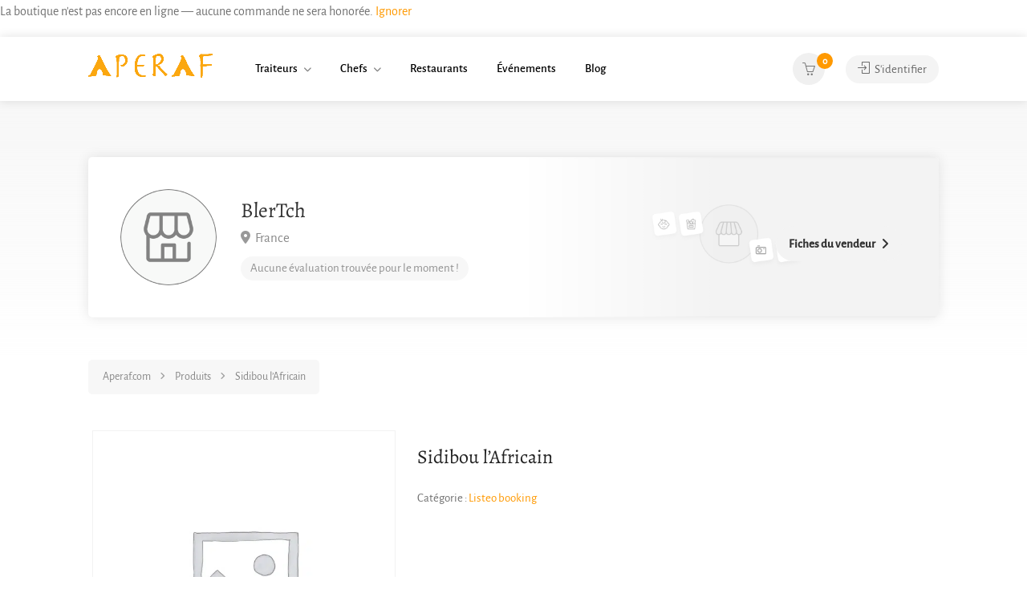

--- FILE ---
content_type: text/html; charset=UTF-8
request_url: https://aperaf.com/shop/sidibou-lafricain/
body_size: 70988
content:
<!DOCTYPE html>
<html lang="fr-FR">
<head>
<meta charset="UTF-8">
<meta name="viewport" content="width=device-width, initial-scale=1">
<link rel="profile" href="http://gmpg.org/xfn/11">
<meta name='robots' content='index, follow, max-image-preview:large, max-snippet:-1, max-video-preview:-1' />
<!-- This site is optimized with the Yoast SEO Premium plugin v26.3 (Yoast SEO v26.3) - https://yoast.com/wordpress/plugins/seo/ -->
<title>Sidibou l&#039;Africain - Aperaf.com</title>
<link rel="canonical" href="https://aperaf.com/shop/sidibou-lafricain/" />
<meta property="og:locale" content="fr_FR" />
<meta property="og:type" content="article" />
<meta property="og:title" content="Sidibou l&#039;Africain" />
<meta property="og:description" content="Note Google : ⭐⭐⭐⭐⭐ (4,8/5) pour 15 avis" />
<meta property="og:url" content="https://aperaf.com/shop/sidibou-lafricain/" />
<meta property="og:site_name" content="Aperaf.com" />
<meta property="article:publisher" content="https://www.facebook.com/aperaf" />
<meta property="article:modified_time" content="2023-07-18T21:56:24+00:00" />
<meta name="twitter:card" content="summary_large_image" />
<script type="application/ld+json" class="yoast-schema-graph">{"@context":"https://schema.org","@graph":[{"@type":"WebPage","@id":"https://aperaf.com/shop/sidibou-lafricain/","url":"https://aperaf.com/shop/sidibou-lafricain/","name":"Sidibou l'Africain - Aperaf.com","isPartOf":{"@id":"https://aperaf.com/#website"},"datePublished":"2023-07-18T21:56:23+00:00","dateModified":"2023-07-18T21:56:24+00:00","breadcrumb":{"@id":"https://aperaf.com/shop/sidibou-lafricain/#breadcrumb"},"inLanguage":"fr-FR","potentialAction":[{"@type":"ReadAction","target":["https://aperaf.com/shop/sidibou-lafricain/"]}]},{"@type":"BreadcrumbList","@id":"https://aperaf.com/shop/sidibou-lafricain/#breadcrumb","itemListElement":[{"@type":"ListItem","position":1,"name":"Accueil","item":"https://aperaf.com/"},{"@type":"ListItem","position":2,"name":"Plateaux traiteurs afro livrés en Ile de France","item":"https://aperaf.com/shop/"},{"@type":"ListItem","position":3,"name":"Sidibou l&#8217;Africain"}]},{"@type":"WebSite","@id":"https://aperaf.com/#website","url":"https://aperaf.com/","name":"Aperaf.com","description":"Trouvez les meilleurs restaurants / traiteurs / chefs africains","publisher":{"@id":"https://aperaf.com/#organization"},"potentialAction":[{"@type":"SearchAction","target":{"@type":"EntryPoint","urlTemplate":"https://aperaf.com/?s={search_term_string}"},"query-input":{"@type":"PropertyValueSpecification","valueRequired":true,"valueName":"search_term_string"}}],"inLanguage":"fr-FR"},{"@type":"Organization","@id":"https://aperaf.com/#organization","name":"APERAF","url":"https://aperaf.com/","logo":{"@type":"ImageObject","inLanguage":"fr-FR","@id":"https://aperaf.com/#/schema/logo/image/","url":"https://aperaf.com/wp-content/uploads/2022/05/APERAF-Logo-principal.png","contentUrl":"https://aperaf.com/wp-content/uploads/2022/05/APERAF-Logo-principal.png","width":600,"height":600,"caption":"APERAF"},"image":{"@id":"https://aperaf.com/#/schema/logo/image/"},"sameAs":["https://www.facebook.com/aperaf","https://www.instagram.com/aperaf_afrofood/","https://www.linkedin.com/company/aperaf"]}]}</script>
<!-- / Yoast SEO Premium plugin. -->
<link rel='dns-prefetch' href='//maps.google.com' />
<link rel='dns-prefetch' href='//www.google.com' />
<link rel='dns-prefetch' href='//maps.googleapis.com' />
<link rel='dns-prefetch' href='//www.googletagmanager.com' />
<link rel='dns-prefetch' href='//fonts.googleapis.com' />
<link rel="alternate" type="application/rss+xml" title="Aperaf.com &raquo; Flux" href="https://aperaf.com/feed/" />
<link rel="alternate" type="application/rss+xml" title="Aperaf.com &raquo; Flux des commentaires" href="https://aperaf.com/comments/feed/" />
<link rel="alternate" type="application/rss+xml" title="Aperaf.com &raquo; Sidibou l&rsquo;Africain Flux des commentaires" href="https://aperaf.com/shop/sidibou-lafricain/feed/" />
<link rel="alternate" title="oEmbed (JSON)" type="application/json+oembed" href="https://aperaf.com/wp-json/oembed/1.0/embed?url=https%3A%2F%2Faperaf.com%2Fshop%2Fsidibou-lafricain%2F" />
<link rel="alternate" title="oEmbed (XML)" type="text/xml+oembed" href="https://aperaf.com/wp-json/oembed/1.0/embed?url=https%3A%2F%2Faperaf.com%2Fshop%2Fsidibou-lafricain%2F&#038;format=xml" />
<style id='wp-img-auto-sizes-contain-inline-css' type='text/css'>
img:is([sizes=auto i],[sizes^="auto," i]){contain-intrinsic-size:3000px 1500px}
/*# sourceURL=wp-img-auto-sizes-contain-inline-css */
</style>
<!-- <link rel='stylesheet' id='dashicons-css' href='https://aperaf.com/wp-includes/css/dashicons.min.css?ver=6.9' type='text/css' media='all' /> -->
<!-- <link rel='stylesheet' id='dokan-shipping-block-checkout-support-css' href='https://aperaf.com/wp-content/plugins/dokan-pro/assets/blocks/shipping/index.css?ver=9799136811508b406b2e' type='text/css' media='all' /> -->
<!-- <link rel='stylesheet' id='wp-block-library-css' href='https://aperaf.com/wp-includes/css/dist/block-library/style.min.css?ver=6.9' type='text/css' media='all' /> -->
<link rel="stylesheet" type="text/css" href="//aperaf.com/wp-content/cache/wpfc-minified/qx6wqiqz/fjq07.css" media="all"/>
<style id='wp-block-columns-inline-css' type='text/css'>
.wp-block-columns{box-sizing:border-box;display:flex;flex-wrap:wrap!important}@media (min-width:782px){.wp-block-columns{flex-wrap:nowrap!important}}.wp-block-columns{align-items:normal!important}.wp-block-columns.are-vertically-aligned-top{align-items:flex-start}.wp-block-columns.are-vertically-aligned-center{align-items:center}.wp-block-columns.are-vertically-aligned-bottom{align-items:flex-end}@media (max-width:781px){.wp-block-columns:not(.is-not-stacked-on-mobile)>.wp-block-column{flex-basis:100%!important}}@media (min-width:782px){.wp-block-columns:not(.is-not-stacked-on-mobile)>.wp-block-column{flex-basis:0;flex-grow:1}.wp-block-columns:not(.is-not-stacked-on-mobile)>.wp-block-column[style*=flex-basis]{flex-grow:0}}.wp-block-columns.is-not-stacked-on-mobile{flex-wrap:nowrap!important}.wp-block-columns.is-not-stacked-on-mobile>.wp-block-column{flex-basis:0;flex-grow:1}.wp-block-columns.is-not-stacked-on-mobile>.wp-block-column[style*=flex-basis]{flex-grow:0}:where(.wp-block-columns){margin-bottom:1.75em}:where(.wp-block-columns.has-background){padding:1.25em 2.375em}.wp-block-column{flex-grow:1;min-width:0;overflow-wrap:break-word;word-break:break-word}.wp-block-column.is-vertically-aligned-top{align-self:flex-start}.wp-block-column.is-vertically-aligned-center{align-self:center}.wp-block-column.is-vertically-aligned-bottom{align-self:flex-end}.wp-block-column.is-vertically-aligned-stretch{align-self:stretch}.wp-block-column.is-vertically-aligned-bottom,.wp-block-column.is-vertically-aligned-center,.wp-block-column.is-vertically-aligned-top{width:100%}
/*# sourceURL=https://aperaf.com/wp-includes/blocks/columns/style.min.css */
</style>
<style id='wp-block-group-inline-css' type='text/css'>
.wp-block-group{box-sizing:border-box}:where(.wp-block-group.wp-block-group-is-layout-constrained){position:relative}
/*# sourceURL=https://aperaf.com/wp-includes/blocks/group/style.min.css */
</style>
<style id='wp-block-social-links-inline-css' type='text/css'>
.wp-block-social-links{background:none;box-sizing:border-box;margin-left:0;padding-left:0;padding-right:0;text-indent:0}.wp-block-social-links .wp-social-link a,.wp-block-social-links .wp-social-link a:hover{border-bottom:0;box-shadow:none;text-decoration:none}.wp-block-social-links .wp-social-link svg{height:1em;width:1em}.wp-block-social-links .wp-social-link span:not(.screen-reader-text){font-size:.65em;margin-left:.5em;margin-right:.5em}.wp-block-social-links.has-small-icon-size{font-size:16px}.wp-block-social-links,.wp-block-social-links.has-normal-icon-size{font-size:24px}.wp-block-social-links.has-large-icon-size{font-size:36px}.wp-block-social-links.has-huge-icon-size{font-size:48px}.wp-block-social-links.aligncenter{display:flex;justify-content:center}.wp-block-social-links.alignright{justify-content:flex-end}.wp-block-social-link{border-radius:9999px;display:block}@media not (prefers-reduced-motion){.wp-block-social-link{transition:transform .1s ease}}.wp-block-social-link{height:auto}.wp-block-social-link a{align-items:center;display:flex;line-height:0}.wp-block-social-link:hover{transform:scale(1.1)}.wp-block-social-links .wp-block-social-link.wp-social-link{display:inline-block;margin:0;padding:0}.wp-block-social-links .wp-block-social-link.wp-social-link .wp-block-social-link-anchor,.wp-block-social-links .wp-block-social-link.wp-social-link .wp-block-social-link-anchor svg,.wp-block-social-links .wp-block-social-link.wp-social-link .wp-block-social-link-anchor:active,.wp-block-social-links .wp-block-social-link.wp-social-link .wp-block-social-link-anchor:hover,.wp-block-social-links .wp-block-social-link.wp-social-link .wp-block-social-link-anchor:visited{color:currentColor;fill:currentColor}:where(.wp-block-social-links:not(.is-style-logos-only)) .wp-social-link{background-color:#f0f0f0;color:#444}:where(.wp-block-social-links:not(.is-style-logos-only)) .wp-social-link-amazon{background-color:#f90;color:#fff}:where(.wp-block-social-links:not(.is-style-logos-only)) .wp-social-link-bandcamp{background-color:#1ea0c3;color:#fff}:where(.wp-block-social-links:not(.is-style-logos-only)) .wp-social-link-behance{background-color:#0757fe;color:#fff}:where(.wp-block-social-links:not(.is-style-logos-only)) .wp-social-link-bluesky{background-color:#0a7aff;color:#fff}:where(.wp-block-social-links:not(.is-style-logos-only)) .wp-social-link-codepen{background-color:#1e1f26;color:#fff}:where(.wp-block-social-links:not(.is-style-logos-only)) .wp-social-link-deviantart{background-color:#02e49b;color:#fff}:where(.wp-block-social-links:not(.is-style-logos-only)) .wp-social-link-discord{background-color:#5865f2;color:#fff}:where(.wp-block-social-links:not(.is-style-logos-only)) .wp-social-link-dribbble{background-color:#e94c89;color:#fff}:where(.wp-block-social-links:not(.is-style-logos-only)) .wp-social-link-dropbox{background-color:#4280ff;color:#fff}:where(.wp-block-social-links:not(.is-style-logos-only)) .wp-social-link-etsy{background-color:#f45800;color:#fff}:where(.wp-block-social-links:not(.is-style-logos-only)) .wp-social-link-facebook{background-color:#0866ff;color:#fff}:where(.wp-block-social-links:not(.is-style-logos-only)) .wp-social-link-fivehundredpx{background-color:#000;color:#fff}:where(.wp-block-social-links:not(.is-style-logos-only)) .wp-social-link-flickr{background-color:#0461dd;color:#fff}:where(.wp-block-social-links:not(.is-style-logos-only)) .wp-social-link-foursquare{background-color:#e65678;color:#fff}:where(.wp-block-social-links:not(.is-style-logos-only)) .wp-social-link-github{background-color:#24292d;color:#fff}:where(.wp-block-social-links:not(.is-style-logos-only)) .wp-social-link-goodreads{background-color:#eceadd;color:#382110}:where(.wp-block-social-links:not(.is-style-logos-only)) .wp-social-link-google{background-color:#ea4434;color:#fff}:where(.wp-block-social-links:not(.is-style-logos-only)) .wp-social-link-gravatar{background-color:#1d4fc4;color:#fff}:where(.wp-block-social-links:not(.is-style-logos-only)) .wp-social-link-instagram{background-color:#f00075;color:#fff}:where(.wp-block-social-links:not(.is-style-logos-only)) .wp-social-link-lastfm{background-color:#e21b24;color:#fff}:where(.wp-block-social-links:not(.is-style-logos-only)) .wp-social-link-linkedin{background-color:#0d66c2;color:#fff}:where(.wp-block-social-links:not(.is-style-logos-only)) .wp-social-link-mastodon{background-color:#3288d4;color:#fff}:where(.wp-block-social-links:not(.is-style-logos-only)) .wp-social-link-medium{background-color:#000;color:#fff}:where(.wp-block-social-links:not(.is-style-logos-only)) .wp-social-link-meetup{background-color:#f6405f;color:#fff}:where(.wp-block-social-links:not(.is-style-logos-only)) .wp-social-link-patreon{background-color:#000;color:#fff}:where(.wp-block-social-links:not(.is-style-logos-only)) .wp-social-link-pinterest{background-color:#e60122;color:#fff}:where(.wp-block-social-links:not(.is-style-logos-only)) .wp-social-link-pocket{background-color:#ef4155;color:#fff}:where(.wp-block-social-links:not(.is-style-logos-only)) .wp-social-link-reddit{background-color:#ff4500;color:#fff}:where(.wp-block-social-links:not(.is-style-logos-only)) .wp-social-link-skype{background-color:#0478d7;color:#fff}:where(.wp-block-social-links:not(.is-style-logos-only)) .wp-social-link-snapchat{background-color:#fefc00;color:#fff;stroke:#000}:where(.wp-block-social-links:not(.is-style-logos-only)) .wp-social-link-soundcloud{background-color:#ff5600;color:#fff}:where(.wp-block-social-links:not(.is-style-logos-only)) .wp-social-link-spotify{background-color:#1bd760;color:#fff}:where(.wp-block-social-links:not(.is-style-logos-only)) .wp-social-link-telegram{background-color:#2aabee;color:#fff}:where(.wp-block-social-links:not(.is-style-logos-only)) .wp-social-link-threads{background-color:#000;color:#fff}:where(.wp-block-social-links:not(.is-style-logos-only)) .wp-social-link-tiktok{background-color:#000;color:#fff}:where(.wp-block-social-links:not(.is-style-logos-only)) .wp-social-link-tumblr{background-color:#011835;color:#fff}:where(.wp-block-social-links:not(.is-style-logos-only)) .wp-social-link-twitch{background-color:#6440a4;color:#fff}:where(.wp-block-social-links:not(.is-style-logos-only)) .wp-social-link-twitter{background-color:#1da1f2;color:#fff}:where(.wp-block-social-links:not(.is-style-logos-only)) .wp-social-link-vimeo{background-color:#1eb7ea;color:#fff}:where(.wp-block-social-links:not(.is-style-logos-only)) .wp-social-link-vk{background-color:#4680c2;color:#fff}:where(.wp-block-social-links:not(.is-style-logos-only)) .wp-social-link-wordpress{background-color:#3499cd;color:#fff}:where(.wp-block-social-links:not(.is-style-logos-only)) .wp-social-link-whatsapp{background-color:#25d366;color:#fff}:where(.wp-block-social-links:not(.is-style-logos-only)) .wp-social-link-x{background-color:#000;color:#fff}:where(.wp-block-social-links:not(.is-style-logos-only)) .wp-social-link-yelp{background-color:#d32422;color:#fff}:where(.wp-block-social-links:not(.is-style-logos-only)) .wp-social-link-youtube{background-color:red;color:#fff}:where(.wp-block-social-links.is-style-logos-only) .wp-social-link{background:none}:where(.wp-block-social-links.is-style-logos-only) .wp-social-link svg{height:1.25em;width:1.25em}:where(.wp-block-social-links.is-style-logos-only) .wp-social-link-amazon{color:#f90}:where(.wp-block-social-links.is-style-logos-only) .wp-social-link-bandcamp{color:#1ea0c3}:where(.wp-block-social-links.is-style-logos-only) .wp-social-link-behance{color:#0757fe}:where(.wp-block-social-links.is-style-logos-only) .wp-social-link-bluesky{color:#0a7aff}:where(.wp-block-social-links.is-style-logos-only) .wp-social-link-codepen{color:#1e1f26}:where(.wp-block-social-links.is-style-logos-only) .wp-social-link-deviantart{color:#02e49b}:where(.wp-block-social-links.is-style-logos-only) .wp-social-link-discord{color:#5865f2}:where(.wp-block-social-links.is-style-logos-only) .wp-social-link-dribbble{color:#e94c89}:where(.wp-block-social-links.is-style-logos-only) .wp-social-link-dropbox{color:#4280ff}:where(.wp-block-social-links.is-style-logos-only) .wp-social-link-etsy{color:#f45800}:where(.wp-block-social-links.is-style-logos-only) .wp-social-link-facebook{color:#0866ff}:where(.wp-block-social-links.is-style-logos-only) .wp-social-link-fivehundredpx{color:#000}:where(.wp-block-social-links.is-style-logos-only) .wp-social-link-flickr{color:#0461dd}:where(.wp-block-social-links.is-style-logos-only) .wp-social-link-foursquare{color:#e65678}:where(.wp-block-social-links.is-style-logos-only) .wp-social-link-github{color:#24292d}:where(.wp-block-social-links.is-style-logos-only) .wp-social-link-goodreads{color:#382110}:where(.wp-block-social-links.is-style-logos-only) .wp-social-link-google{color:#ea4434}:where(.wp-block-social-links.is-style-logos-only) .wp-social-link-gravatar{color:#1d4fc4}:where(.wp-block-social-links.is-style-logos-only) .wp-social-link-instagram{color:#f00075}:where(.wp-block-social-links.is-style-logos-only) .wp-social-link-lastfm{color:#e21b24}:where(.wp-block-social-links.is-style-logos-only) .wp-social-link-linkedin{color:#0d66c2}:where(.wp-block-social-links.is-style-logos-only) .wp-social-link-mastodon{color:#3288d4}:where(.wp-block-social-links.is-style-logos-only) .wp-social-link-medium{color:#000}:where(.wp-block-social-links.is-style-logos-only) .wp-social-link-meetup{color:#f6405f}:where(.wp-block-social-links.is-style-logos-only) .wp-social-link-patreon{color:#000}:where(.wp-block-social-links.is-style-logos-only) .wp-social-link-pinterest{color:#e60122}:where(.wp-block-social-links.is-style-logos-only) .wp-social-link-pocket{color:#ef4155}:where(.wp-block-social-links.is-style-logos-only) .wp-social-link-reddit{color:#ff4500}:where(.wp-block-social-links.is-style-logos-only) .wp-social-link-skype{color:#0478d7}:where(.wp-block-social-links.is-style-logos-only) .wp-social-link-snapchat{color:#fff;stroke:#000}:where(.wp-block-social-links.is-style-logos-only) .wp-social-link-soundcloud{color:#ff5600}:where(.wp-block-social-links.is-style-logos-only) .wp-social-link-spotify{color:#1bd760}:where(.wp-block-social-links.is-style-logos-only) .wp-social-link-telegram{color:#2aabee}:where(.wp-block-social-links.is-style-logos-only) .wp-social-link-threads{color:#000}:where(.wp-block-social-links.is-style-logos-only) .wp-social-link-tiktok{color:#000}:where(.wp-block-social-links.is-style-logos-only) .wp-social-link-tumblr{color:#011835}:where(.wp-block-social-links.is-style-logos-only) .wp-social-link-twitch{color:#6440a4}:where(.wp-block-social-links.is-style-logos-only) .wp-social-link-twitter{color:#1da1f2}:where(.wp-block-social-links.is-style-logos-only) .wp-social-link-vimeo{color:#1eb7ea}:where(.wp-block-social-links.is-style-logos-only) .wp-social-link-vk{color:#4680c2}:where(.wp-block-social-links.is-style-logos-only) .wp-social-link-whatsapp{color:#25d366}:where(.wp-block-social-links.is-style-logos-only) .wp-social-link-wordpress{color:#3499cd}:where(.wp-block-social-links.is-style-logos-only) .wp-social-link-x{color:#000}:where(.wp-block-social-links.is-style-logos-only) .wp-social-link-yelp{color:#d32422}:where(.wp-block-social-links.is-style-logos-only) .wp-social-link-youtube{color:red}.wp-block-social-links.is-style-pill-shape .wp-social-link{width:auto}:root :where(.wp-block-social-links .wp-social-link a){padding:.25em}:root :where(.wp-block-social-links.is-style-logos-only .wp-social-link a){padding:0}:root :where(.wp-block-social-links.is-style-pill-shape .wp-social-link a){padding-left:.6666666667em;padding-right:.6666666667em}.wp-block-social-links:not(.has-icon-color):not(.has-icon-background-color) .wp-social-link-snapchat .wp-block-social-link-label{color:#000}
/*# sourceURL=https://aperaf.com/wp-includes/blocks/social-links/style.min.css */
</style>
<style id='global-styles-inline-css' type='text/css'>
:root{--wp--preset--aspect-ratio--square: 1;--wp--preset--aspect-ratio--4-3: 4/3;--wp--preset--aspect-ratio--3-4: 3/4;--wp--preset--aspect-ratio--3-2: 3/2;--wp--preset--aspect-ratio--2-3: 2/3;--wp--preset--aspect-ratio--16-9: 16/9;--wp--preset--aspect-ratio--9-16: 9/16;--wp--preset--color--black: #000000;--wp--preset--color--cyan-bluish-gray: #abb8c3;--wp--preset--color--white: #ffffff;--wp--preset--color--pale-pink: #f78da7;--wp--preset--color--vivid-red: #cf2e2e;--wp--preset--color--luminous-vivid-orange: #ff6900;--wp--preset--color--luminous-vivid-amber: #fcb900;--wp--preset--color--light-green-cyan: #7bdcb5;--wp--preset--color--vivid-green-cyan: #00d084;--wp--preset--color--pale-cyan-blue: #8ed1fc;--wp--preset--color--vivid-cyan-blue: #0693e3;--wp--preset--color--vivid-purple: #9b51e0;--wp--preset--gradient--vivid-cyan-blue-to-vivid-purple: linear-gradient(135deg,rgb(6,147,227) 0%,rgb(155,81,224) 100%);--wp--preset--gradient--light-green-cyan-to-vivid-green-cyan: linear-gradient(135deg,rgb(122,220,180) 0%,rgb(0,208,130) 100%);--wp--preset--gradient--luminous-vivid-amber-to-luminous-vivid-orange: linear-gradient(135deg,rgb(252,185,0) 0%,rgb(255,105,0) 100%);--wp--preset--gradient--luminous-vivid-orange-to-vivid-red: linear-gradient(135deg,rgb(255,105,0) 0%,rgb(207,46,46) 100%);--wp--preset--gradient--very-light-gray-to-cyan-bluish-gray: linear-gradient(135deg,rgb(238,238,238) 0%,rgb(169,184,195) 100%);--wp--preset--gradient--cool-to-warm-spectrum: linear-gradient(135deg,rgb(74,234,220) 0%,rgb(151,120,209) 20%,rgb(207,42,186) 40%,rgb(238,44,130) 60%,rgb(251,105,98) 80%,rgb(254,248,76) 100%);--wp--preset--gradient--blush-light-purple: linear-gradient(135deg,rgb(255,206,236) 0%,rgb(152,150,240) 100%);--wp--preset--gradient--blush-bordeaux: linear-gradient(135deg,rgb(254,205,165) 0%,rgb(254,45,45) 50%,rgb(107,0,62) 100%);--wp--preset--gradient--luminous-dusk: linear-gradient(135deg,rgb(255,203,112) 0%,rgb(199,81,192) 50%,rgb(65,88,208) 100%);--wp--preset--gradient--pale-ocean: linear-gradient(135deg,rgb(255,245,203) 0%,rgb(182,227,212) 50%,rgb(51,167,181) 100%);--wp--preset--gradient--electric-grass: linear-gradient(135deg,rgb(202,248,128) 0%,rgb(113,206,126) 100%);--wp--preset--gradient--midnight: linear-gradient(135deg,rgb(2,3,129) 0%,rgb(40,116,252) 100%);--wp--preset--font-size--small: 13px;--wp--preset--font-size--medium: 20px;--wp--preset--font-size--large: 36px;--wp--preset--font-size--x-large: 42px;--wp--preset--spacing--20: 0.44rem;--wp--preset--spacing--30: 0.67rem;--wp--preset--spacing--40: 1rem;--wp--preset--spacing--50: 1.5rem;--wp--preset--spacing--60: 2.25rem;--wp--preset--spacing--70: 3.38rem;--wp--preset--spacing--80: 5.06rem;--wp--preset--shadow--natural: 6px 6px 9px rgba(0, 0, 0, 0.2);--wp--preset--shadow--deep: 12px 12px 50px rgba(0, 0, 0, 0.4);--wp--preset--shadow--sharp: 6px 6px 0px rgba(0, 0, 0, 0.2);--wp--preset--shadow--outlined: 6px 6px 0px -3px rgb(255, 255, 255), 6px 6px rgb(0, 0, 0);--wp--preset--shadow--crisp: 6px 6px 0px rgb(0, 0, 0);}:where(.is-layout-flex){gap: 0.5em;}:where(.is-layout-grid){gap: 0.5em;}body .is-layout-flex{display: flex;}.is-layout-flex{flex-wrap: wrap;align-items: center;}.is-layout-flex > :is(*, div){margin: 0;}body .is-layout-grid{display: grid;}.is-layout-grid > :is(*, div){margin: 0;}:where(.wp-block-columns.is-layout-flex){gap: 2em;}:where(.wp-block-columns.is-layout-grid){gap: 2em;}:where(.wp-block-post-template.is-layout-flex){gap: 1.25em;}:where(.wp-block-post-template.is-layout-grid){gap: 1.25em;}.has-black-color{color: var(--wp--preset--color--black) !important;}.has-cyan-bluish-gray-color{color: var(--wp--preset--color--cyan-bluish-gray) !important;}.has-white-color{color: var(--wp--preset--color--white) !important;}.has-pale-pink-color{color: var(--wp--preset--color--pale-pink) !important;}.has-vivid-red-color{color: var(--wp--preset--color--vivid-red) !important;}.has-luminous-vivid-orange-color{color: var(--wp--preset--color--luminous-vivid-orange) !important;}.has-luminous-vivid-amber-color{color: var(--wp--preset--color--luminous-vivid-amber) !important;}.has-light-green-cyan-color{color: var(--wp--preset--color--light-green-cyan) !important;}.has-vivid-green-cyan-color{color: var(--wp--preset--color--vivid-green-cyan) !important;}.has-pale-cyan-blue-color{color: var(--wp--preset--color--pale-cyan-blue) !important;}.has-vivid-cyan-blue-color{color: var(--wp--preset--color--vivid-cyan-blue) !important;}.has-vivid-purple-color{color: var(--wp--preset--color--vivid-purple) !important;}.has-black-background-color{background-color: var(--wp--preset--color--black) !important;}.has-cyan-bluish-gray-background-color{background-color: var(--wp--preset--color--cyan-bluish-gray) !important;}.has-white-background-color{background-color: var(--wp--preset--color--white) !important;}.has-pale-pink-background-color{background-color: var(--wp--preset--color--pale-pink) !important;}.has-vivid-red-background-color{background-color: var(--wp--preset--color--vivid-red) !important;}.has-luminous-vivid-orange-background-color{background-color: var(--wp--preset--color--luminous-vivid-orange) !important;}.has-luminous-vivid-amber-background-color{background-color: var(--wp--preset--color--luminous-vivid-amber) !important;}.has-light-green-cyan-background-color{background-color: var(--wp--preset--color--light-green-cyan) !important;}.has-vivid-green-cyan-background-color{background-color: var(--wp--preset--color--vivid-green-cyan) !important;}.has-pale-cyan-blue-background-color{background-color: var(--wp--preset--color--pale-cyan-blue) !important;}.has-vivid-cyan-blue-background-color{background-color: var(--wp--preset--color--vivid-cyan-blue) !important;}.has-vivid-purple-background-color{background-color: var(--wp--preset--color--vivid-purple) !important;}.has-black-border-color{border-color: var(--wp--preset--color--black) !important;}.has-cyan-bluish-gray-border-color{border-color: var(--wp--preset--color--cyan-bluish-gray) !important;}.has-white-border-color{border-color: var(--wp--preset--color--white) !important;}.has-pale-pink-border-color{border-color: var(--wp--preset--color--pale-pink) !important;}.has-vivid-red-border-color{border-color: var(--wp--preset--color--vivid-red) !important;}.has-luminous-vivid-orange-border-color{border-color: var(--wp--preset--color--luminous-vivid-orange) !important;}.has-luminous-vivid-amber-border-color{border-color: var(--wp--preset--color--luminous-vivid-amber) !important;}.has-light-green-cyan-border-color{border-color: var(--wp--preset--color--light-green-cyan) !important;}.has-vivid-green-cyan-border-color{border-color: var(--wp--preset--color--vivid-green-cyan) !important;}.has-pale-cyan-blue-border-color{border-color: var(--wp--preset--color--pale-cyan-blue) !important;}.has-vivid-cyan-blue-border-color{border-color: var(--wp--preset--color--vivid-cyan-blue) !important;}.has-vivid-purple-border-color{border-color: var(--wp--preset--color--vivid-purple) !important;}.has-vivid-cyan-blue-to-vivid-purple-gradient-background{background: var(--wp--preset--gradient--vivid-cyan-blue-to-vivid-purple) !important;}.has-light-green-cyan-to-vivid-green-cyan-gradient-background{background: var(--wp--preset--gradient--light-green-cyan-to-vivid-green-cyan) !important;}.has-luminous-vivid-amber-to-luminous-vivid-orange-gradient-background{background: var(--wp--preset--gradient--luminous-vivid-amber-to-luminous-vivid-orange) !important;}.has-luminous-vivid-orange-to-vivid-red-gradient-background{background: var(--wp--preset--gradient--luminous-vivid-orange-to-vivid-red) !important;}.has-very-light-gray-to-cyan-bluish-gray-gradient-background{background: var(--wp--preset--gradient--very-light-gray-to-cyan-bluish-gray) !important;}.has-cool-to-warm-spectrum-gradient-background{background: var(--wp--preset--gradient--cool-to-warm-spectrum) !important;}.has-blush-light-purple-gradient-background{background: var(--wp--preset--gradient--blush-light-purple) !important;}.has-blush-bordeaux-gradient-background{background: var(--wp--preset--gradient--blush-bordeaux) !important;}.has-luminous-dusk-gradient-background{background: var(--wp--preset--gradient--luminous-dusk) !important;}.has-pale-ocean-gradient-background{background: var(--wp--preset--gradient--pale-ocean) !important;}.has-electric-grass-gradient-background{background: var(--wp--preset--gradient--electric-grass) !important;}.has-midnight-gradient-background{background: var(--wp--preset--gradient--midnight) !important;}.has-small-font-size{font-size: var(--wp--preset--font-size--small) !important;}.has-medium-font-size{font-size: var(--wp--preset--font-size--medium) !important;}.has-large-font-size{font-size: var(--wp--preset--font-size--large) !important;}.has-x-large-font-size{font-size: var(--wp--preset--font-size--x-large) !important;}
:where(.wp-block-columns.is-layout-flex){gap: 2em;}:where(.wp-block-columns.is-layout-grid){gap: 2em;}
/*# sourceURL=global-styles-inline-css */
</style>
<style id='core-block-supports-inline-css' type='text/css'>
.wp-container-core-columns-is-layout-9d6595d7{flex-wrap:nowrap;}
/*# sourceURL=core-block-supports-inline-css */
</style>
<style id='classic-theme-styles-inline-css' type='text/css'>
/*! This file is auto-generated */
.wp-block-button__link{color:#fff;background-color:#32373c;border-radius:9999px;box-shadow:none;text-decoration:none;padding:calc(.667em + 2px) calc(1.333em + 2px);font-size:1.125em}.wp-block-file__button{background:#32373c;color:#fff;text-decoration:none}
/*# sourceURL=/wp-includes/css/classic-themes.min.css */
</style>
<!-- <link rel='stylesheet' id='contact-form-7-css' href='https://aperaf.com/wp-content/plugins/contact-form-7/includes/css/styles.css?ver=6.1.3' type='text/css' media='all' /> -->
<link rel="stylesheet" type="text/css" href="//aperaf.com/wp-content/cache/wpfc-minified/fqv2b3zi/fjq07.css" media="all"/>
<style id='dominant-color-styles-inline-css' type='text/css'>
img[data-dominant-color]:not(.has-transparency) { background-color: var(--dominant-color); }
/*# sourceURL=dominant-color-styles-inline-css */
</style>
<!-- <link rel='stylesheet' id='listeo_core-frontend-css' href='https://aperaf.com/wp-content/plugins/listeo-core/assets/css/frontend.css?ver=2.0.13' type='text/css' media='all' /> -->
<!-- <link rel='stylesheet' id='listeo-core-fullcalendar-css' href='https://aperaf.com/wp-content/plugins/listeo-core/assets/css/fullcalendar.min.css?ver=1.0' type='text/css' media='all' /> -->
<!-- <link rel='stylesheet' id='photoswipe-css' href='https://aperaf.com/wp-content/plugins/woocommerce/assets/css/photoswipe/photoswipe.min.css?ver=10.3.7' type='text/css' media='all' /> -->
<!-- <link rel='stylesheet' id='photoswipe-default-skin-css' href='https://aperaf.com/wp-content/plugins/woocommerce/assets/css/photoswipe/default-skin/default-skin.min.css?ver=10.3.7' type='text/css' media='all' /> -->
<link rel="stylesheet" type="text/css" href="//aperaf.com/wp-content/cache/wpfc-minified/d3npqxns/fk7e5.css" media="all"/>
<style id='woocommerce-inline-inline-css' type='text/css'>
.woocommerce form .form-row .required { visibility: visible; }
/*# sourceURL=woocommerce-inline-inline-css */
</style>
<!-- <link rel='stylesheet' id='dokan-timepicker-css' href='https://aperaf.com/wp-content/plugins/dokan-lite/assets/vendors/jquery-ui/timepicker/timepicker.min.css?ver=4.1.5' type='text/css' media='all' /> -->
<!-- <link rel='stylesheet' id='dokan-store-support-styles-css' href='https://aperaf.com/wp-content/plugins/dokan-pro/modules/store-support/assets/css/style.css?ver=4.1.1' type='text/css' media='all' /> -->
<!-- <link rel='stylesheet' id='brands-styles-css' href='https://aperaf.com/wp-content/plugins/woocommerce/assets/css/brands.css?ver=10.3.7' type='text/css' media='all' /> -->
<!-- <link rel='stylesheet' id='bootstrap-css' href='https://aperaf.com/wp-content/themes/listeo/css/bootstrap-grid.css?ver=6.9' type='text/css' media='all' /> -->
<!-- <link rel='stylesheet' id='font-awesome-5-css' href='https://aperaf.com/wp-content/themes/listeo/css/all.css?ver=6.9' type='text/css' media='all' /> -->
<!-- <link rel='stylesheet' id='font-awesome-5-shims-css' href='https://aperaf.com/wp-content/themes/listeo/css/v4-shims.min.css?ver=6.9' type='text/css' media='all' /> -->
<!-- <link rel='stylesheet' id='simple-line-icons-css' href='https://aperaf.com/wp-content/themes/listeo/css/simple-line-icons.css?ver=6.9' type='text/css' media='all' /> -->
<!-- <link rel='stylesheet' id='listeo-woocommerce-css' href='https://aperaf.com/wp-content/themes/listeo/css/woocommerce.min.css?ver=6.9' type='text/css' media='all' /> -->
<!-- <link rel='stylesheet' id='parent-style-css' href='https://aperaf.com/wp-content/themes/listeo/style.css?ver=6.9' type='text/css' media='all' /> -->
<!-- <link rel='stylesheet' id='listeo-style-css' href='https://aperaf.com/wp-content/themes/listeo-child/style.css?ver=1.9.54' type='text/css' media='all' /> -->
<link rel="stylesheet" type="text/css" href="//aperaf.com/wp-content/cache/wpfc-minified/quc9zxlt/fk7e5.css" media="all"/>
<style id='listeo-style-inline-css' type='text/css'>
.drilldown-menu:not(.fs-container .drilldown-menu) .menu-toggle.dd-active:after {	content: "Close";}        .custom-menu-colors .mobile-navigation-wrapper, .custom-menu-colors #mobile-nav .open-submenu > .sub-menu { background: ; }.custom-menu-colors  .mobile-navigation-list li a, .custom-menu-colors #mobile-nav .sub-menu-back-btn, .custom-menu-colors .textwidget { color: ; }/* Header Background Color  */body.light-dashboard.page-template-template-dashboard .dashboard #header.custom-header,#header.custom-header.cloned,#header.custom-header {  background-color: #ffffff;}/* Header Font Color */#header.custom-header .user-name,#header.custom-header #navigation.style-1>ul>li>a {  color: #000000;}#header.custom-header button.button.border,#header.custom-header a.button.border {    color: #000000;    border-color: #000000;}/* Header Hover Color */#header.custom-header #navigation.style-1 > ul > li.current-menu-ancestor > a, #header.custom-header #navigation.style-1 > ul > li.current-menu-item > a, #header.custom-header #navigation.style-1 > ul > li:hover > a {        color: #000000;}/* Footer Background Color */#footer.custom-footer {  background: ;}/* Footer Headliens Color */#footer.custom-footer ul.menu li:before,#footer.custom-footer h4 { color: ; }/* Footer Text Color */#footer.custom-footer ul.menu li a,#footer.custom-footer, #footer.custom-footer a, #footer.custom-footer .copyrights{ color: ; }#footer.custom-footer .new-footer-social-icons li a,#footer.custom-footer .textwidget, #footer.custom-footer .footer-new-bottom-left { color: ; }.card {    --background-checkbox: #f90;     --card-shadow: #f90;}input[type='checkbox'].switch_1:checked,.time-slot input:checked ~ label:hover,div.datedropper:before,div.datedropper .pick-submit,div.datedropper .pick-lg-b .pick-sl:before,div.datedropper .pick-m,body.no-map-marker-icon .face.front,body.no-map-marker-icon .face.front:after,div.datedropper .pick-lg-h {  background-color: #f90 !important;}#booking-date-range-enabler:after,.nav-links div a:hover, #posts-nav li a:hover,.hosted-by-title a:hover,.sort-by-select .select2-container--default .select2-selection--single .select2-selection__arrow b:after,.claim-badge a i,.search-input-icon:hover i,.listing-features.checkboxes a:hover,div.datedropper .pick-y.pick-jump,div.datedropper .pick li span,div.datedropper .pick-lg-b .pick-wke,div.datedropper .pick-btn,#listeo-coupon-link,.total-discounted_costs span,body.light-dashboard.page-template-template-dashboard .dashboard-nav ul li a i,.widget_meta ul li a:hover, .widget_categories ul li a:hover, .widget_archive ul li a:hover, .widget_recent_comments ul li a:hover, .widget_recent_entries ul li a:hover,.booking-estimated-discount-cost span {  color: #f90 !important;}.comment-by-listing a:hover,.browse-all-user-listings a i,.hosted-by-title h4 a:hover,.style-2 .trigger.active a,.style-2 .ui-accordion .ui-accordion-header-active:hover,.style-2 .ui-accordion .ui-accordion-header-active,.fp-accordion .accordion h3.ui-accordion-header-active i.fa-angle-down,.trigger.active a, .ui-accordion .ui-accordion-header-active:hover, .ui-accordion .ui-accordion-header-active,#posts-nav li a:hover,.plan.featured .listing-badge,.post-content h3 a:hover,.add-review-photos i,.show-more-button i,.listing-details-sidebar li a,.star-rating .rating-counter a:hover,.more-search-options-trigger:after,.header-widget .sign-in:hover,#footer a,#footer .footer-links li a:hover,#navigation.style-1 .current,#navigation.style-1 ul li:hover a,.user-menu.active .user-name:after,.user-menu:hover .user-name:after,.user-menu.active .user-name,.user-menu:hover .user-name,.main-search-input-item.location a:hover,.chosen-container .chosen-results li.highlighted,.input-with-icon.location a i:hover,.sort-by .chosen-container-single .chosen-single div:after,.sort-by .chosen-container-single .chosen-default,.panel-dropdown a:after,.post-content a.read-more,.post-meta li a:hover,.widget-text h5 a:hover,.about-author a,button.button.border.white:hover,a.button.border.white:hover,.icon-box-2 i,button.button.border,a.button.border,.style-2 .ui-accordion .ui-accordion-header:hover,.style-2 .trigger a:hover ,.plan.featured .listing-badges .featured,.list-4 li:before,.list-3 li:before,.list-2 li:before,.list-1 li:before,.info-box h4,.testimonial-carousel .slick-slide.slick-active .testimonial:before,.sign-in-form .tabs-nav li a:hover,.sign-in-form .tabs-nav li.active a,.lost_password:hover a,#top-bar .social-icons li a:hover i,.listing-share .social-icons li a:hover i,.agent .social-icons li a:hover i,#footer .social-icons li a:hover i,.headline span i,vc_tta.vc_tta-style-tabs-style-1 .vc_tta-tab.vc_active a,.vc_tta.vc_tta-style-tabs-style-2 .vc_tta-tab.vc_active a,.tabs-nav li.active a,.wc-tabs li.active a.custom-caption,#backtotop a,.trigger.active a,.post-categories li a,.vc_tta.vc_tta-style-tabs-style-3.vc_general .vc_tta-tab a:hover,.vc_tta.vc_tta-style-tabs-style-3.vc_general .vc_tta-tab.vc_active a,.wc-tabs li a:hover,.tabs-nav li a:hover,.tabs-nav li.active a,.wc-tabs li a:hover,.wc-tabs li.active a,.testimonial-author h4,.widget-button:hover,.widget-text h5 a:hover,a,a.button.border,a.button.border.white:hover,button.button.border,button.button.border.white:hover,.wpb-js-composer .vc_tta.vc_general.vc_tta-style-tabs-style-1 .vc_tta-tab.vc_active>a,.wpb-js-composer .vc_tta.vc_general.vc_tta-style-tabs-style-2 .vc_tta-tab.vc_active>a,#add_payment_method .cart-collaterals .cart_totals tr th,.woocommerce-cart .cart-collaterals .cart_totals tr th, .woocommerce-checkout .cart-collaterals .cart_totals tr th,#add_payment_method table.cart th, .woocommerce-cart table.cart th, .woocommerce-checkout table.cart th,.woocommerce-checkout table.shop_table th,.uploadButton .uploadButton-button:before,.time-slot input ~ label:hover,.time-slot label:hover span,#titlebar.listing-titlebar span.listing-tag a, .rating-box-footer h5 a:hover,.panel-wrapper .drilldown-menu .menu-toggle:before, .drilldown-menu .menu-item:hover .arrow, .drilldown-menu .menu-item:hover .arrow:before, .drilldown-menu .menu-item.selected:after, .category-item:hover .category-name,.category-item.active .category-name,.category-item i.sl,.category-item.active i.sl,.category-item:hover  i.sl,.category-item i.fa,.category-item.active i.fa,.category-item:hover  i.fa,.booking-loading-icon {    color: #f90;}:root {--primary-color: #f90;--listeo-primary-color: #f90;--listeo-primary-color-rgb: 249,0,0;--listeo-primary-color-light: #f901A;--light-pink-bg: #f9010;--msf-color-primary:  #f90;  --msf-color-primary-light-bg:  #f9010;   }.category-item:hover,.category-item.active {  background-color: #f900f;}.listing-details li i {    background-color: #f9026;    color: #f90;}.child-category:hover .child-category-icon-container, .drilldown-menu .menu-item:hover {    background-color: #f9010;  color:#f90;  }.listing-features.checkboxes li.feature-has-icon.faicon i {  color: #f90;} :root {  --wp-components-color-accent: #f90; /* Your custom accent color */}body .feature-svg-icon svg g,body .feature-svg-icon svg circle,body .feature-svg-icon svg rect,body .feature-svg-icon svg path,body .icon-box-2 svg g,body .icon-box-2 svg circle,body .icon-box-2 svg rect,body .icon-box-2 svg path,body .listeo-svg-icon-box-grid svg g,body .listeo-svg-icon-box-grid svg circle,body .listeo-svg-icon-box-grid svg rect,body .listeo-svg-icon-box-grid svg path,.listing-type:hover .listing-type-icon svg g,.listing-type:hover .listing-type-icon svg circle,.listing-type:hover .listing-type-icon svg rect,.listing-type:hover .listing-type-icon svg path,.marker-container .front.face svg g,.marker-container .front.face svg circle,.marker-container .front.face svg rect,.marker-container .front.face svg path { fill: #f90; }.qtyTotal,.mm-menu em.mm-counter,.mm-counter,.category-small-box:hover,.option-set li a.selected,.pricing-list-container h4:after,#backtotop a,.chosen-container-multi .chosen-choices li.search-choice,.select-options li:hover,button.panel-apply,.layout-switcher a:hover,.listing-features.checkboxes li:before,.comment-by a.comment-reply-link:hover,.add-review-photos:hover,.office-address h3:after,.post-img:before,button.button,.booking-confirmation-page a.button.color,input[type="button"],input[type="submit"],a.button,a.button.border:hover,button.button.border:hover,table.basic-table th,.plan.featured .plan-price,mark.color,.style-4 .tabs-nav li.active a,.style-5 .tabs-nav li.active a,.dashboard-list-box .button.gray:hover,.change-photo-btn:hover,.dashboard-list-box  a.rate-review:hover,input:checked + .slider,.add-pricing-submenu.button:hover,.add-pricing-list-item.button:hover,.custom-zoom-in:hover,.custom-zoom-out:hover,#geoLocation:hover,#streetView:hover,#scrollEnabling:hover,.code-button:hover,.category-small-box-alt:hover .category-box-counter-alt,#scrollEnabling.enabled,#mapnav-buttons a:hover,#sign-in-dialog .mfp-close:hover,.button.listeo-booking-widget-apply_new_coupon:before,#small-dialog .mfp-close:hover,#claim-dialog .mfp-close:hover,.numInputWrapper span:hover,.enable-filters-button i,.enable-filters-button span,.daterangepicker td.end-date.in-range.available,.radio input[type='radio'] + label .radio-label:after,.radio input[type='radio']:checked + label .radio-label,.daterangepicker .ranges li.active, .day-slot-headline, .add-slot-btn button:hover, .daterangepicker td.available:hover, .daterangepicker th.available:hover, .time-slot input:checked ~ label, .daterangepicker td.active, .daterangepicker td.active:hover, .daterangepicker .drp-buttons button.applyBtn,.uploadButton .uploadButton-button:hover {    background-color: #f90;}.rangeslider__fill,span.blog-item-tag ,.testimonial-carousel .slick-slide.slick-active .testimonial-box,.listing-item-container.list-layout span.tag,.tip:not(.inside-switch),.search .panel-dropdown.active a:not(.dropdown-menu a),#getDirection:hover,.home-search-slide h3 a:before, .home-search-slide h3 strong:before,.loader-ajax-container,.mfp-arrow:hover {    background: #f90;}.icon-box-v3 .ibv3-icon i, .icon-box-v3 .ibv3-icon svg g, .icon-box-v3 .ibv3-icon svg circle, .icon-box-v3 .ibv3-icon svg rect, .icon-box-v3 .ibv3-icon svg path{    fill:  #f90;}#titlebar.listing-titlebar span.listing-tag { background:  #f9012; }.ibv3-icon {    background:  #f9010;}.icon-box-v3:hover .ibv3-icon {    background:  #f90;    box-shadow:  0 3px 8px #f9050;}.radio input[type='radio']:checked + label .radio-label,.rangeslider__handle { border-color: #f90; }.layout-switcher a.active {    color: #f90;    border-color: #f90;}#titlebar.listing-titlebar span.listing-tag a,#titlebar.listing-titlebar span.listing-tag {    border-color: #f90;  }.woocommerce .widget_price_filter .ui-slider .ui-slider-handle,.woocommerce .widget_price_filter .ui-slider .ui-slider-range,.single-service .qtyInc:hover, .single-service .qtyDec:hover,.services-counter,.listing-slider .slick-next:hover,.listing-slider .slick-prev:hover {    background-color: #f90;}.single-service .qtyInc:hover, .single-service .qtyDec:hover{    -webkit-text-stroke: 1px #f90;}.listing-nav-container.cloned .listing-nav li:first-child a.active,.listing-nav-container.cloned .listing-nav li:first-child a:hover,.listing-nav li:first-child a,.listing-nav li a.active,.listing-nav li a:hover {    border-color: #f90;    color: #f90;}.pricing-list-container h4 {    color: #f90;    border-color: #f90;}.sidebar-textbox ul.contact-details li a { color: #f90; }button.button.border,a.button.border {    color: #f90;    border-color: #f90;}.trigger.active a,.ui-accordion .ui-accordion-header-active:hover,.ui-accordion .ui-accordion-header-active {   }.numbered.color ol > li::before {    border-color: #f90;;    color: #f90;}.numbered.color.filled ol > li::before {    border-color: #f90;    background-color: #f90;}.info-box {    border-top: 2px solid #f90;    background: linear-gradient(to bottom, rgba(255,255,255,0.98), rgba(255,255,255,0.95));    background-color: #f90;    color: #f90;}.info-box.no-border {    background: linear-gradient(to bottom, rgba(255,255,255,0.96), rgba(255,255,255,0.93));    background-color: #f90;}.tabs-nav li a:hover { border-color: #f90; }.tabs-nav li a:hover,.tabs-nav li.active a {    border-color: #f90;    color: #f90;}.style-3 .tabs-nav li a:hover,.style-3 .tabs-nav li.active a {    border-color: #f90;    background-color: #f90;}.woocommerce-cart .woocommerce table.shop_table th,.vc_tta.vc_general.vc_tta-style-style-1 .vc_active .vc_tta-panel-heading,.wpb-js-composer .vc_tta.vc_general.vc_tta-style-tabs-style-2 .vc_tta-tab.vc_active>a,.wpb-js-composer .vc_tta.vc_general.vc_tta-style-tabs-style-2 .vc_tta-tab:hover>a,.wpb-js-composer .vc_tta.vc_general.vc_tta-style-tabs-style-1 .vc_tta-tab.vc_active>a,.wpb-js-composer .vc_tta.vc_general.vc_tta-style-tabs-style-1 .vc_tta-tab:hover>a{        border-bottom-color: #f90}.checkboxes input[type=checkbox]:checked + label:before {    background-color: #f90;    border-color: #f90;}.listing-item-container.compact .listing-item-content span.tag { background-color: #f90; }.dashboard-nav ul li.current_page_item,.dashboard-nav ul li.active,.dashboard-nav ul li:hover { border-color: #f90; }.dashboard-list-box .comment-by-listing a:hover { color: #f90; }.opening-day:hover h5 { color: #f90 !important; }.map-box h4 a:hover { color: #f90; }.infoBox-close:hover {    background-color: #f90;    -webkit-text-stroke: 1px #f90;}.select2-container--default .select2-selection--multiple .select2-selection__choice,body .select2-container--default .select2-results__option--highlighted[aria-selected], body .select2-container--default .select2-results__option--highlighted[data-selected],body .woocommerce .cart .button, body .woocommerce .cart input.button,body .woocommerce #respond input#submit, body .woocommerce a.button, body .woocommerce button.button, body .woocommerce input.button,body .woocommerce #respond input#submit.alt:hover, body .woocommerce a.button.alt:hover, body .woocommerce button.button.alt:hover, body .woocommerce input.button.alt:hover,.marker-cluster-small div, .marker-cluster-medium div, .marker-cluster-large div,.cluster-visible {    background-color: #f90 !important;}.marker-cluster div:before {    border: 7px solid #f90;    opacity: 0.2;    box-shadow: inset 0 0 0 4px #f90;}.cluster-visible:before {    border: 7px solid #f90;    box-shadow: inset 0 0 0 4px #f90;}.marker-arrow {    border-color: #f90 transparent transparent;}.face.front {    border-color: #f90;    color: #f90;}.face.back {    background: #f90;    border-color: #f90;}.custom-zoom-in:hover:before,.custom-zoom-out:hover:before  { -webkit-text-stroke: 1px #f90;  }.category-box-btn:hover {    background-color: #f90;    border-color: #f90;}.message-bubble.me .message-text {    color: #f90;    background-color: rgba(249,0,0,0.05);}.time-slot input ~ label:hover {    background-color: rgba(249,0,0,0.08);   }.message-bubble.me .message-text:before {    color: rgba(249,0,0,0.05);}.booking-widget i, .opening-hours i, .message-vendor i {    color: #f90;}.opening-hours.summary li:hover,.opening-hours.summary li.total-costs span { color: #f90; }.payment-tab-trigger > input:checked ~ label::before { border-color: #f90; }.payment-tab-trigger > input:checked ~ label::after { background-color: #f90; }#navigation.style-1 > ul > li.current-menu-ancestor > a,#navigation.style-1 > ul > li.current-menu-item > a,#navigation.style-1 > ul > li:hover > a {     background: rgba(249,0,0, 0.06);    color: #f90;}.img-box:hover span {  background-color: #f90; }body #navigation.style-1 ul ul li:hover a:after,body #navigation.style-1 ul li:hover ul li:hover a,body #navigation.style-1 ul li:hover ul li:hover li:hover a,body #navigation.style-1 ul li:hover ul li:hover li:hover li:hover a,body #navigation.style-1 ul ul li:hover ul li a:hover { color: #f90; }.filter-tabs .filter-tab::after,.headline.headline-box span:before {    background: #f90;}.main-search-inner .highlighted-category {    background-color:#f90;    box-shadow: 0 2px 8px rgba(249,0,0, 0.2);}.category-box:hover .category-box-content span {    background-color: #f90;}.user-menu ul li a:hover {    color: #f90;}.icon-box-2 i {    background-color: #f90;}@keyframes iconBoxAnim {    0%,100% {        box-shadow: 0 0 0 9px rgba(249,0,0, 0.08);    }    50% {        box-shadow: 0 0 0 15px rgba(249,0,0, 0.08);    }}.listing-type:hover {box-shadow: 0 3px 12px rgba(0,0,0,0.1);background-color: #f90;}.listing-type:hover .listing-type-icon {color: #f90;}.listing-type-icon {background-color: #f90;box-shadow: 0 0 0 8px rgb(249,0,0, 0.1);}#chart-date-range span:after,#footer ul.menu li a:hover {    color: #f90;}#booking-date-range span::after, .time-slot label:hover span, .daterangepicker td.in-range, .time-slot input ~ label:hover, .booking-estimated-cost span, .time-slot label:hover span {    color: #f90;}.daterangepicker td.in-range {    background-color: rgba(249,0,0, 0.05);    color: #f90;}.leaflet-control-zoom-in:hover, .leaflet-control-zoom-out:hover {    background-color: #f90;;    -webkit-text-stroke: 1px #f90;    }.transparent-header #header:not(.cloned) #navigation.style-1 > ul > li.current-menu-ancestor > a, .transparent-header #header:not(.cloned) #navigation.style-1 > ul > li.current-menu-item:first-child > a, .transparent-header #header:not(.cloned) #navigation.style-1 > ul > li:hover > a {    background: #f90;}.transparent-header #header:not(.cloned) .header-widget .button:hover,.transparent-header #header:not(.cloned) .header-widget .button.border:hover {    background: #f90;}.transparent-header.user_not_logged_in #header:not(.cloned) .header-widget .sign-in:hover {    background: #f90;}.best-value-plan .pricing-package-header span,.best-value-plan .pricing-package-header h4,.owned-packages label input:checked+span i:before,.category-small-box-alt i,.category-small-box i {    color: #f90;}.best-value-plan .pricing-package-header,.owned-packages label input:checked+span i{    background-color: rgba(249,0,0, 0.08);}.best-value-plan,#listeo_otp-inputs input:focus  {    border-color: #f90;}.account-type input.account-type-radio:checked ~ label {    background-color: #f90;}.msf-loader-spinner circle,.pricing-package-details ul li svg path{    stroke: #f90;}.pricing-package-details ul li svg circle{    fill: rgba(249,0,0, 0.08);}.pricing-package [type='radio']:checked+label {    background-color: #f90;    border-color: #f90;}.category-small-box:hover {    box-shadow: 0 3px 12px rgba(249,0,0, 0.22);}.transparent-header.user_not_logged_in #header.cloned .header-widget .sign-in:hover,.user_not_logged_in .header-widget .sign-in:hover {    background: #f90;}.nav-links div.nav-next a:hover:before,.nav-links div.nav-previous a:hover:before,#posts-nav li.next-post a:hover:before,#posts-nav li.prev-post a:hover:before { background: #f90; }.slick-current .testimonial-author h4 span {   background: rgba(249,0,0, 0.06);   color: #f90;}body .icon-box-2 i {   background-color: rgba(249,0,0, 0.07);   color: #f90;}.headline.headline-box:after,.headline.headline-box span:after {background: #f90;}.listing-item-content span.tag {   background: #f90;}.message-vendor div.wpcf7 .ajax-loader,body .message-vendor input[type='submit'],body .message-vendor input[type='submit']:focus,body .message-vendor input[type='submit']:active {  background-color: #f90;}   .message-vendor .wpcf7-form .wpcf7-radio input[type=radio]:checked + span:before {   border-color: #f90;}.message-vendor .wpcf7-form .wpcf7-radio input[type=radio]:checked + span:after {   background: #f90;}#show-map-button,.slider-selection {background-color:#f90;}.listeo-cart-container:hover .mini-cart-button{    color: #f90;    background: #f901f;}.listeo-cart-container .mini-cart-button .badge {    background: #f90;}.transparent-header #header:not(.cloned) .header-widget .woocommerce-mini-cart__buttons a.button.checkout, .listeo-cart-container .woocommerce-mini-cart__buttons a.button.checkout {background: #f90;}.slider-handle {border-color:#f90;}.bookable-services .single-service:hover h5,.bookable-services .single-service:hover .single-service-price {    color: #f90;} .bookable-services .single-service:hover .single-service-price {    background-color: rgba(249,0,0, 0.08);    color: #f90;}  .classifieds-widget-buttons a.call-btn {    border: 1px solid #f90;    color: #f90;}.bookable-services input[type='checkbox'] + label:hover {    background-color: rgba(249,0,0, 0.08);    color: #f90;}.services-counter,.bookable-services input[type='checkbox']:checked + label {    background-color: #f90;}.bookable-services input[type='checkbox']:checked + label .single-service-price {    color: #f90;}.taxonomy-box-wrapper:hover .taxonomy-box-right {        border-color: #f90;    background:  rgba(249,0,0, 0.1);}.taxonomy-box-wrapper:hover .taxonomy-box-right path {    fill:#f90;}.bootstrap-select .dropdown-menu li.selected a span.check-mark:before { color:#f91942; }.dropdown-menu>li>a:hover, .dropdown-menu>.active>a, .dropdown-menu>.active>a:hover {    color: #f90;    background-color:  rgba(249,0,0, 0.1);}.bootstrap-select .dropdown-menu li.selected a span.check-mark:before, .bootstrap-select .dropdown-menu li.selected:hover a span.check-mark:before {  color: #f90; }input[type='submit'].dokan-btn-theme:hover, a.dokan-btn-theme:hover, .dokan-btn-theme:hover, input[type='submit'].dokan-btn-theme:focus, a.dokan-btn-theme:focus, .dokan-btn-theme:focus, input[type='submit'].dokan-btn-theme:active, a.dokan-btn-theme:active, .dokan-btn-theme:active, input[type='submit'].dokan-btn-theme.active, a.dokan-btn-theme.active, .dokan-btn-theme.active, .open .dropdown-toggleinput[type='submit'].dokan-btn-theme, .open .dropdown-togglea.dokan-btn-theme, .open .dropdown-toggle.dokan-btn-theme {        background-color: #f90 !important;    border-color: #f90 !important;}body.dokan-dashboard input[type='submit'].dokan-btn-theme, body.dokan-dashboard a.dokan-btn-theme, body.dokan-dashboard .dokan-btn-theme{        background-color: #f90 !important;;    border-color: #f90 !important;;}body input[type='submit'].dokan-btn-theme,body a.dokan-btn-theme, body .dokan-btn-theme {    background-color: #f90;    border-color: #f90;}#dokan-store-listing-filter-wrap .right .toggle-view .active {    color: #f90;}body #dokan-store-listing-filter-wrap .right .toggle-view .active {    border-color: #f90;}.photo-box:hover .photo-box-content span{  background: #f90;}#dokan-store-listing-filter-wrap .right .toggle-view .active {    color: #f90;}.dokan-store-products-ordeby-select .select2-container--default .select2-selection--single .select2-selection__arrow b:after {   color: #f90;}body, h1, h2, h3, h4, h5, h6, input[type="text"], input[type="password"], input[type="email"], textarea, select, input[type="button"], input[type="submit"], button,  button.button, a.button, #tiptip_content { font-family: Alegreya Sans  }.main-search-inner {                    text-align: center;                    }body .main-search-container:not(.elementor-main-search-container):before {    background: linear-gradient(to right, rgba(0,0,0,0.99) 20%, rgba(0,0,0,0.7) 70%, rgba(0,0,0,0) 95%)}.solid-bg-home-banner .main-search-container:before,body.transparent-header .main-search-container:not(.elementor-main-search-container):before {background: rgba(0,0,0,0.21) ;}.loader-ajax-container {   box-shadow: 0 0 20px rgba( 249,0,0, 0.4);}.page-id-94 #listeo-registration-btn { display: none; }.main-search-inner {                    text-align: center;                    }  li.dokan-product-category-li[data-term-id="15"] {                                display: none !important;                              }  li.dokan-product-category-li[data-term-id="21"] {                                display: none !important;                              }@media (min-width: 1240px) { #header:not(.sticky) ul.menu, #header:not(.sticky) .header-widget { margin-top: 0px; margin-bottom: 0px; } } #logo img { transform: translate3d(0,0px,0); } .range-output:after {    content: 'km';}    .budget-range-output:after {        content: "€";    }.fm-input.pricing-bookable-options,.fm-input.pricing-bookable {    display: none;}.template-file.main-search-container.plain-color { background-color: #ffffff;background-image: url("data:image/svg+xml,%3Csvg xmlns='http://www.w3.org/2000/svg' width='100%25' height='100%25' viewBox='0 0 1600 800'%3E%3Cg %3E%3Cpath fill='%23fffaf5' d='M486 705.8c-109.3-21.8-223.4-32.2-335.3-19.4C99.5 692.1 49 703 0 719.8V800h843.8c-115.9-33.2-230.8-68.1-347.6-92.2C492.8 707.1 489.4 706.5 486 705.8z'/%3E%3Cpath fill='%23fff5ec' d='M1600 0H0v719.8c49-16.8 99.5-27.8 150.7-33.5c111.9-12.7 226-2.4 335.3 19.4c3.4 0.7 6.8 1.4 10.2 2c116.8 24 231.7 59 347.6 92.2H1600V0z'/%3E%3Cpath fill='%23ffefe2' d='M478.4 581c3.2 0.8 6.4 1.7 9.5 2.5c196.2 52.5 388.7 133.5 593.5 176.6c174.2 36.6 349.5 29.2 518.6-10.2V0H0v574.9c52.3-17.6 106.5-27.7 161.1-30.9C268.4 537.4 375.7 554.2 478.4 581z'/%3E%3Cpath fill='%23ffead9' d='M0 0v429.4c55.6-18.4 113.5-27.3 171.4-27.7c102.8-0.8 203.2 22.7 299.3 54.5c3 1 5.9 2 8.9 3c183.6 62 365.7 146.1 562.4 192.1c186.7 43.7 376.3 34.4 557.9-12.6V0H0z'/%3E%3Cpath fill='%23ffe5cf' d='M181.8 259.4c98.2 6 191.9 35.2 281.3 72.1c2.8 1.1 5.5 2.3 8.3 3.4c171 71.6 342.7 158.5 531.3 207.7c198.8 51.8 403.4 40.8 597.3-14.8V0H0v283.2C59 263.6 120.6 255.7 181.8 259.4z'/%3E%3Cpath fill='%23ffead9' d='M1600 0H0v136.3c62.3-20.9 127.7-27.5 192.2-19.2c93.6 12.1 180.5 47.7 263.3 89.6c2.6 1.3 5.1 2.6 7.7 3.9c158.4 81.1 319.7 170.9 500.3 223.2c210.5 61 430.8 49 636.6-16.6V0z'/%3E%3Cpath fill='%23ffefe2' d='M454.9 86.3C600.7 177 751.6 269.3 924.1 325c208.6 67.4 431.3 60.8 637.9-5.3c12.8-4.1 25.4-8.4 38.1-12.9V0H288.1c56 21.3 108.7 50.6 159.7 82C450.2 83.4 452.5 84.9 454.9 86.3z'/%3E%3Cpath fill='%23fff5ec' d='M1600 0H498c118.1 85.8 243.5 164.5 386.8 216.2c191.8 69.2 400 74.7 595 21.1c40.8-11.2 81.1-25.2 120.3-41.7V0z'/%3E%3Cpath fill='%23fffaf5' d='M1397.5 154.8c47.2-10.6 93.6-25.3 138.6-43.8c21.7-8.9 43-18.8 63.9-29.5V0H643.4c62.9 41.7 129.7 78.2 202.1 107.4C1020.4 178.1 1214.2 196.1 1397.5 154.8z'/%3E%3Cpath fill='%23ffffff' d='M1315.3 72.4c75.3-12.6 148.9-37.1 216.8-72.4h-723C966.8 71 1144.7 101 1315.3 72.4z'/%3E%3C/g%3E%3C/svg%3E");	background-attachment: fixed;	background-size: cover; } 
/*# sourceURL=listeo-style-inline-css */
</style>
<!-- <link rel='stylesheet' id='listeo-dokan-css' href='https://aperaf.com/wp-content/themes/listeo/css/dokan.css?ver=6.9' type='text/css' media='all' /> -->
<link rel="stylesheet" type="text/css" href="//aperaf.com/wp-content/cache/wpfc-minified/2p278rvx/fjq07.css" media="all"/>
<link rel='stylesheet' id='google-fonts-raleway-css' href='//fonts.googleapis.com/css?family=Raleway:300,400,500,600,700' type='text/css' media='all' />
<link rel='stylesheet' id='google-fonts-open-sans-css' href='//fonts.googleapis.com/css?family=Open+Sans:500,600,700' type='text/css' media='all' />
<!-- <link rel='stylesheet' id='dokan-style-css' href='https://aperaf.com/wp-content/plugins/dokan-lite/assets/css/style.css?ver=1762960441' type='text/css' media='all' /> -->
<!-- <link rel='stylesheet' id='dokan-modal-css' href='https://aperaf.com/wp-content/plugins/dokan-lite/assets/vendors/izimodal/iziModal.min.css?ver=1762960441' type='text/css' media='all' /> -->
<link rel="stylesheet" type="text/css" href="//aperaf.com/wp-content/cache/wpfc-minified/f1kxz43p/fjq07.css" media="all"/>
<script type="text/javascript">
window._nslDOMReady = (function () {
const executedCallbacks = new Set();
return function (callback) {
/**
* Third parties might dispatch DOMContentLoaded events, so we need to ensure that we only run our callback once!
*/
if (executedCallbacks.has(callback)) return;
const wrappedCallback = function () {
if (executedCallbacks.has(callback)) return;
executedCallbacks.add(callback);
callback();
};
if (document.readyState === "complete" || document.readyState === "interactive") {
wrappedCallback();
} else {
document.addEventListener("DOMContentLoaded", wrappedCallback);
}
};
})();
</script><script type="text/javascript" id="web-worker-offloading-js-before">
/* <![CDATA[ */
window.partytown = {...(window.partytown || {}), ...{"lib":"\/wp-content\/plugins\/web-worker-offloading\/build\/","globalFns":["gtag","wp_has_consent","gtag"],"forward":["dataLayer.push","gtag","dataLayer.push","gtag"],"mainWindowAccessors":["_googlesitekitConsentCategoryMap","_googlesitekitConsents","wp_consent_type","wp_fallback_consent_type","wp_has_consent","waitfor_consent_hook"]}};
//# sourceURL=web-worker-offloading-js-before
/* ]]> */
</script>
<script type="text/javascript" id="web-worker-offloading-js-after">
/* <![CDATA[ */
/* Partytown 0.10.2-dev1727590485751 - MIT builder.io */
const t={preserveBehavior:!1},e=e=>{if("string"==typeof e)return[e,t];const[n,r=t]=e;return[n,{...t,...r}]},n=Object.freeze((()=>{const t=new Set;let e=[];do{Object.getOwnPropertyNames(e).forEach((n=>{"function"==typeof e[n]&&t.add(n)}))}while((e=Object.getPrototypeOf(e))!==Object.prototype);return Array.from(t)})());!function(t,r,o,i,a,s,c,d,l,p,u=t,f){function h(){f||(f=1,"/"==(c=(s.lib||"/~partytown/")+(s.debug?"debug/":""))[0]&&(l=r.querySelectorAll('script[type="text/partytown"]'),i!=t?i.dispatchEvent(new CustomEvent("pt1",{detail:t})):(d=setTimeout(v,999999999),r.addEventListener("pt0",w),a?y(1):o.serviceWorker?o.serviceWorker.register(c+(s.swPath||"partytown-sw.js"),{scope:c}).then((function(t){t.active?y():t.installing&&t.installing.addEventListener("statechange",(function(t){"activated"==t.target.state&&y()}))}),console.error):v())))}function y(e){p=r.createElement(e?"script":"iframe"),t._pttab=Date.now(),e||(p.style.display="block",p.style.width="0",p.style.height="0",p.style.border="0",p.style.visibility="hidden",p.setAttribute("aria-hidden",!0)),p.src=c+"partytown-"+(e?"atomics.js?v=0.10.2-dev1727590485751":"sandbox-sw.html?"+t._pttab),r.querySelector(s.sandboxParent||"body").appendChild(p)}function v(n,o){for(w(),i==t&&(s.forward||[]).map((function(n){const[r]=e(n);delete t[r.split(".")[0]]})),n=0;n<l.length;n++)(o=r.createElement("script")).innerHTML=l[n].innerHTML,o.nonce=s.nonce,r.head.appendChild(o);p&&p.parentNode.removeChild(p)}function w(){clearTimeout(d)}s=t.partytown||{},i==t&&(s.forward||[]).map((function(r){const[o,{preserveBehavior:i}]=e(r);u=t,o.split(".").map((function(e,r,o){var a;u=u[o[r]]=r+1<o.length?u[o[r]]||(a=o[r+1],n.includes(a)?[]:{}):(()=>{let e=null;if(i){const{methodOrProperty:n,thisObject:r}=((t,e)=>{let n=t;for(let t=0;t<e.length-1;t+=1)n=n[e[t]];return{thisObject:n,methodOrProperty:e.length>0?n[e[e.length-1]]:void 0}})(t,o);"function"==typeof n&&(e=(...t)=>n.apply(r,...t))}return function(){let n;return e&&(n=e(arguments)),(t._ptf=t._ptf||[]).push(o,arguments),n}})()}))})),"complete"==r.readyState?h():(t.addEventListener("DOMContentLoaded",h),t.addEventListener("load",h))}(window,document,navigator,top,window.crossOriginIsolated);
//# sourceURL=web-worker-offloading-js-after
/* ]]> */
</script>
<script src='//aperaf.com/wp-content/cache/wpfc-minified/r31hntt/fjq07.js' type="text/javascript"></script>
<!-- <script type="text/javascript" src="https://aperaf.com/wp-includes/js/jquery/jquery.min.js?ver=3.7.1" id="jquery-core-js"></script> -->
<!-- <script type="text/javascript" src="https://aperaf.com/wp-includes/js/jquery/jquery-migrate.min.js?ver=3.4.1" id="jquery-migrate-js"></script> -->
<!-- <script type="text/javascript" src="https://aperaf.com/wp-includes/js/dist/hooks.min.js?ver=dd5603f07f9220ed27f1" id="wp-hooks-js"></script> -->
<!-- <script type="text/javascript" src="https://aperaf.com/wp-includes/js/dist/i18n.min.js?ver=c26c3dc7bed366793375" id="wp-i18n-js"></script> -->
<script type="text/javascript" id="wp-i18n-js-after">
/* <![CDATA[ */
wp.i18n.setLocaleData( { 'text direction\u0004ltr': [ 'ltr' ] } );
//# sourceURL=wp-i18n-js-after
/* ]]> */
</script>
<script src='//aperaf.com/wp-content/cache/wpfc-minified/890w407s/fjq07.js' type="text/javascript"></script>
<!-- <script type="text/javascript" src="https://aperaf.com/wp-content/plugins/dokan-lite/assets/vendors/izimodal/iziModal.min.js?ver=4.1.5" id="dokan-modal-js"></script> -->
<!-- <script type="text/javascript" src="https://aperaf.com/wp-content/plugins/dokan-lite/assets/vendors/sweetalert2/sweetalert2.all.min.js?ver=1762960441" id="dokan-sweetalert2-js"></script> -->
<!-- <script type="text/javascript" src="https://aperaf.com/wp-includes/js/dist/vendor/moment.min.js?ver=2.30.1" id="moment-js"></script> -->
<script type="text/javascript" id="moment-js-after">
/* <![CDATA[ */
moment.updateLocale( 'fr_FR', {"months":["janvier","f\u00e9vrier","mars","avril","mai","juin","juillet","ao\u00fbt","septembre","octobre","novembre","d\u00e9cembre"],"monthsShort":["Jan","F\u00e9v","Mar","Avr","Mai","Juin","Juil","Ao\u00fbt","Sep","Oct","Nov","D\u00e9c"],"weekdays":["dimanche","lundi","mardi","mercredi","jeudi","vendredi","samedi"],"weekdaysShort":["dim","lun","mar","mer","jeu","ven","sam"],"week":{"dow":1},"longDateFormat":{"LT":"H\\hi","LTS":null,"L":null,"LL":"d/m/Y","LLL":"d F Y G\\hi","LLLL":null}} );
//# sourceURL=moment-js-after
/* ]]> */
</script>
<script type="text/javascript" id="dokan-util-helper-js-extra">
/* <![CDATA[ */
var dokan_helper = {"i18n_date_format":"d/m/Y","i18n_time_format":"H\\hi","week_starts_day":"1","reverse_withdrawal":{"enabled":true},"timepicker_locale":{"am":"am","pm":"pm","AM":"AM","PM":"PM","hr":"hr","hrs":"hrs","mins":"mins"},"daterange_picker_local":{"toLabel":"\u00c0","firstDay":1,"fromLabel":"De","separator":" -","weekLabel":"O","applyLabel":"Appliquer","cancelLabel":"D\u00e9gager","customRangeLabel":"Personnalis\u00e9","daysOfWeek":["Su","mois","Ma","Nous","E","Ve","SA"],"monthNames":["Janvier","F\u00e9vrier","Mars","Avril","Peut","Juin","Juillet","Ao\u00fbt","Septembre","Octobre","Novembre","D\u00e9cembre"]},"sweetalert_local":{"cancelButtonText":"Annuler","closeButtonText":"proche","confirmButtonText":"D'ACCORD","denyButtonText":"No","closeButtonAriaLabel":"Close this dialog"}};
var dokan = {"ajaxurl":"https://aperaf.com/wp-admin/admin-ajax.php","nonce":"d6bf6c887b","order_nonce":"34630b280b","product_edit_nonce":"7e1afec7ba","ajax_loader":"https://aperaf.com/wp-content/plugins/dokan-lite/assets/images/ajax-loader.gif","seller":{"available":"Disponible","notAvailable":"Indisponible"},"delete_confirm":"\u00cates-vous s\u00fbr?","wrong_message":"Quelque chose s'est mal pass\u00e9. Veuillez r\u00e9essayer.","vendor_percentage":"","commission_type":"","rounding_precision":"6","mon_decimal_point":",","currency_format_num_decimals":"2","currency_format_symbol":"\u20ac","currency_format_decimal_sep":",","currency_format_thousand_sep":".","currency_format":"%v%s","round_at_subtotal":"no","product_types":{"simple":"Simple","variable":"Variable","external":"External/Affiliate product","grouped":"Group Product"},"loading_img":"https://aperaf.com/wp-content/plugins/dokan-lite/assets/images/loading.gif","store_product_search_nonce":"a20a2cd69e","i18n_download_permission":"Voulez-vous vraiment r\u00e9voquer l'acc\u00e8s \u00e0 ce t\u00e9l\u00e9chargement\u00a0?","i18n_download_access":"Impossible d'accorder l'acc\u00e8s\u00a0: l'utilisateur dispose peut-\u00eatre d\u00e9j\u00e0 d'une autorisation pour ce fichier ou l'adresse e-mail de facturation n'est pas d\u00e9finie. Assurez-vous que l'e-mail de facturation est d\u00e9fini et que la commande a \u00e9t\u00e9 enregistr\u00e9e.","maximum_tags_select_length":"-1","modal_header_color":"#FF9900","i18n_location_name":"Please provide a location name!","i18n_location_state":"Please provide","i18n_country_name":"Please provide a country!","i18n_invalid":"Failed! Somthing went wrong","i18n_chat_message":"Facebook SDK is not found, or blocked by the browser. Can not initialize the chat.","i18n_sms_code":"Insert SMS code","i18n_gravater":"Upload a Photo","i18n_phone_number":"Insert Phone No.","dokan_pro_i18n":{"dokan":{"domain":"dokan","locale_data":{"dokan":{"":{"domain":"dokan","lang":"fr_FR"}}}}},"i18n_date_format":"d/m/Y","dokan_i18n_negative_value_not_approved":"Value can not be null or negative","dokan_i18n_value_set_successfully":"Value successfully set","dokan_i18n_deactivated_successfully":"Deactivated successfully.","i18n_choose_featured_img":"T\u00e9l\u00e9charger l'image s\u00e9lectionn\u00e9e","i18n_choose_file":"Choisissez un fichier","i18n_choose_gallery":"Ajouter des images \u00e0 la galerie de produits","i18n_choose_featured_img_btn_text":"D\u00e9finir l'image s\u00e9lectionn\u00e9e","i18n_choose_file_btn_text":"Ins\u00e9rer l'URL du fichier","i18n_choose_gallery_btn_text":"Ajouter \u00e0 la galerie","duplicates_attribute_messg":"D\u00e9sol\u00e9, cette option d'attribut existe d\u00e9j\u00e0, essayez-en une autre.","variation_unset_warning":"Avertissement! Ce produit n'aura aucune variation si cette option n'est pas coch\u00e9e.","new_attribute_prompt":"Saisissez un nom pour le nouveau terme d'attribut\u00a0:","remove_attribute":"Supprimer cet attribut\u00a0?","dokan_placeholder_img_src":"https://aperaf.com/wp-content/uploads/woocommerce-placeholder-300x300.png","add_variation_nonce":"cfb8536763","link_variation_nonce":"dc5a01d18c","delete_variations_nonce":"c3199a34e0","load_variations_nonce":"23f5fdd8e1","save_variations_nonce":"00be7ac9c7","bulk_edit_variations_nonce":"2718062740","i18n_link_all_variations":"Voulez-vous vraiment lier toutes les variantes\u00a0? Cela cr\u00e9era une nouvelle variation pour chaque combinaison possible d\\'attributs de variation (max 50 par ex\u00e9cution).","i18n_enter_a_value":"Entrez une valeur","i18n_enter_menu_order":"Ordre du menu des variantes (d\u00e9termine la position dans la liste des variantes)","i18n_enter_a_value_fixed_or_percent":"Entrez une valeur (fixe ou %)","i18n_delete_all_variations":"Voulez-vous vraiment supprimer toutes les variantes\u00a0? \u00c7a ne peut pas \u00eatre annul\u00e9.","i18n_last_warning":"Dernier avertissement, \u00eates-vous s\u00fbr ?","i18n_choose_image":"Choisissez une image","i18n_set_image":"D\u00e9finir l\\'image de variation","i18n_variation_added":"variante ajout\u00e9e","i18n_variations_added":"variantes ajout\u00e9es","i18n_no_variations_added":"Aucune variation ajout\u00e9e","i18n_remove_variation":"Voulez-vous vraiment supprimer cette variante\u00a0?","i18n_scheduled_sale_start":"Date de d\u00e9but de la vente (format AAAA-MM-JJ ou laisser vide)","i18n_scheduled_sale_end":"Date de fin de la vente (format AAAA-MM-JJ ou laisser vide)","i18n_edited_variations":"Enregistrer les modifications avant de changer de page\u00a0?","i18n_variation_count_single":"%qt\u00e9% variation","i18n_variation_count_plural":"%qt\u00e9% variations","i18n_no_result_found":"Aucun r\u00e9sultat trouv\u00e9","i18n_sales_price_error":"Veuillez ins\u00e9rer une valeur inf\u00e9rieure au prix r\u00e9gulier\u00a0!","i18n_decimal_error":"Veuillez entrer avec une virgule d\u00e9cimale (,) sans s\u00e9parateur de milliers.","i18n_mon_decimal_error":"Veuillez entrer avec une d\u00e9cimale mon\u00e9taire (,) sans s\u00e9parateurs de milliers ni symboles mon\u00e9taires.","i18n_country_iso_error":"Veuillez entrer le code du pays avec deux lettres majuscules.","i18n_sale_less_than_regular_error":"Veuillez entrer une valeur inf\u00e9rieure au prix r\u00e9gulier.","i18n_delete_product_notice":"Ce produit a g\u00e9n\u00e9r\u00e9 des ventes et peut \u00eatre li\u00e9 \u00e0 des commandes existantes. Es-tu s\u00fbr de vouloir le supprimer?","i18n_remove_personal_data_notice":"Cette action est irr\u00e9versible. \u00cates-vous s\u00fbr de vouloir effacer les donn\u00e9es personnelles des commandes s\u00e9lectionn\u00e9es\u00a0?","decimal_point":",","variations_per_page":"10","store_banner_dimension":{"width":625,"height":300,"flex-width":true,"flex-height":true},"selectAndCrop":"S\u00e9lectionner et recadrer","chooseImage":"Choisissez une image","product_title_required":"Le titre du produit est requis","product_category_required":"La cat\u00e9gorie de produit est requise","product_created_response":"Produit cr\u00e9\u00e9 avec succ\u00e8s","search_products_nonce":"fde15a2029","search_products_tags_nonce":"af5fba04e9","search_products_brands_nonce":"8266cb4693","search_customer_nonce":"88943bdc03","i18n_matches_1":"Un r\u00e9sultat est disponible, appuyez sur Entr\u00e9e pour le s\u00e9lectionner.","i18n_matches_n":"%qty% r\u00e9sultats sont disponibles, utilisez les touches fl\u00e9ch\u00e9es haut et bas pour naviguer.","i18n_no_matches":"Aucun r\u00e9sultat","i18n_ajax_error":"\u00c9chec du chargement","i18n_input_too_short_1":"Veuillez entrer 1 ou plusieurs caract\u00e8res","i18n_input_too_short_n":"Veuillez saisir %qty% ou plusieurs caract\u00e8res","i18n_input_too_long_1":"Veuillez supprimer 1 caract\u00e8re","i18n_input_too_long_n":"Veuillez supprimer %qty% caract\u00e8res","i18n_selection_too_long_1":"Vous ne pouvez s\u00e9lectionner qu'un seul \u00e9l\u00e9ment","i18n_selection_too_long_n":"Vous ne pouvez s\u00e9lectionner que %qty%\u00a0\u00e9l\u00e9ments","i18n_load_more":"Chargement de plus de r\u00e9sultats\u2026","i18n_searching":"Recherche\u2026","i18n_calculating":"Calculateur","i18n_ok_text":"D'ACCORD","i18n_cancel_text":"Annuler","i18n_attribute_label":"Nom d'attribut","dokan_banner_added_alert_msg":"\u00cates-vous s\u00fbr? Vous avez t\u00e9l\u00e9charg\u00e9 une banni\u00e8re, mais vous n'avez pas cliqu\u00e9 sur le bouton Mettre \u00e0 jour les param\u00e8tres\u00a0!","update_settings":"Mettre \u00e0 jour les param\u00e8tres","search_downloadable_products_nonce":"ac99d6b476","search_downloadable_products_placeholder":"Please enter 3 or more characters","product_vendors_can_create_tags":"off","product_inline_edit_nonce":"2a25a6e757","is_vendor_enabled":"","not_enable_message":"Error! Your account is not enabled for selling, please contact the admin","all_categories":"All Categories","rest":{"root":"https://aperaf.com/wp-json/","nonce":"38f22eb08e","version":"dokan/v1"},"api":null,"libs":[],"routeComponents":{"default":null},"routes":[],"urls":{"assetsUrl":"https://aperaf.com/wp-content/plugins/dokan-lite/assets","dashboardUrl":"https://aperaf.com/store-dashboard/?path=%2Fanalytics%2FOverview","storeUrl":""},"mark_received":{"nonce":"94def321e8","status_label":"Received","confirmation_msg":"Do you want to mark this order as received?","complete_status_label":"Complete"}};
//# sourceURL=dokan-util-helper-js-extra
/* ]]> */
</script>
<script src='//aperaf.com/wp-content/cache/wpfc-minified/q67cjzv8/fk7e6.js' type="text/javascript"></script>
<!-- <script type="text/javascript" src="https://aperaf.com/wp-content/plugins/dokan-lite/assets/js/helper.js?ver=1762960441" id="dokan-util-helper-js"></script> -->
<!-- <script type="text/javascript" src="https://aperaf.com/wp-content/plugins/listeo-core/assets/js/leaflet.js?ver=6.9" id="leaflet.js-js"></script> -->
<!-- <script type="text/javascript" src="https://aperaf.com/wp-content/plugins/listeo-core/assets/js/leaflet-googlemutant.js?ver=2.0.13" id="listeo_core-leaflet-google-maps-js"></script> -->
<!-- <script type="text/javascript" src="https://aperaf.com/wp-content/plugins/listeo-core/assets/js/control.geocoder.js?ver=2.0.13" id="listeo_core-leaflet-geocoder-js"></script> -->
<!-- <script type="text/javascript" src="https://aperaf.com/wp-content/plugins/listeo-core/assets/js/leaflet.markercluster.js?ver=2.0.13" id="listeo_core-leaflet-markercluster-js"></script> -->
<!-- <script type="text/javascript" src="https://aperaf.com/wp-content/plugins/listeo-core/assets/js/leaflet-gesture-handling.min.js?ver=2.0.13" id="listeo_core-leaflet-gesture-handling-js"></script> -->
<!-- <script type="text/javascript" src="https://aperaf.com/wp-content/plugins/listeo-core/assets/js/listeo.leaflet.js?ver=2.0.13" id="listeo_core-leaflet-js"></script> -->
<!-- <script type="text/javascript" src="https://aperaf.com/wp-content/plugins/listeo-core/assets/js/listeo.google.autocomplete.js?ver=2.0.13" id="listeo_core-google-autocomplete-js"></script> -->
<script type="text/javascript" src="https://www.google.com/recaptcha/api.js?ver=6.9" id="google-recaptcha-listeo-js"></script>
<script src='//aperaf.com/wp-content/cache/wpfc-minified/1ep3f36u/fjq07.js' type="text/javascript"></script>
<!-- <script type="text/javascript" src="https://aperaf.com/wp-content/plugins/listeo-core/assets/js/pwstrength-bootstrap.min.js?ver=2.0.13" id="listeo_core-pwstrength-bootstrap-min-js"></script> -->
<script type="text/javascript" id="listeo_core-frontend-js-extra">
/* <![CDATA[ */
var listeo_core = {"ajax_url":"/wp-admin/admin-ajax.php","payout_not_valid_email_msg":"L'adresse e-mail n'est pas valide. Veuillez ajouter une adresse e-mail valide.","is_rtl":"0","lang":"","wp_locale":"fr-fr","currency":"EUR","currency_position":"after","currency_symbol":"\u20ac","submitCenterPoint":"48.8627648,2.3438007","centerPoint":"48.8627648,2.3438007","country":"","upload":"https://aperaf.com/wp-admin/admin-ajax.php?action=handle_dropped_media","delete":"https://aperaf.com/wp-admin/admin-ajax.php?action=handle_delete_media","color":"#f90","dictDefaultMessage":"D\u00e9poser des fichiers ici pour t\u00e9l\u00e9charger","dictFallbackMessage":"Votre navigateur ne prend pas en charge les t\u00e9l\u00e9chargements de fichiers par glisser-d\u00e9poser.","dictFallbackText":"Veuillez utiliser le formulaire de secours ci-dessous pour t\u00e9l\u00e9charger vos fichiers comme au bon vieux temps.","dictFileTooBig":"Le fichier est trop volumineux ({{filesize}}Mio). Taille de fichier maximale\u00a0: {{maxFilesize}}\u00a0Mio.","dictInvalidFileType":"Vous ne pouvez pas t\u00e9l\u00e9charger de fichiers de ce type.","dictResponseError":"Le serveur a r\u00e9pondu avec le code {{statusCode}}.","dictCancelUpload":"Annuler le t\u00e9l\u00e9chargement","dictCancelUploadConfirmation":"Voulez-vous vraiment annuler ce t\u00e9l\u00e9chargement\u00a0?","dictRemoveFile":"Effacer le fichier","dictMaxFilesExceeded":"Vous ne pouvez plus t\u00e9l\u00e9charger de fichiers.","areyousure":"\u00cates-vous s\u00fbr?","maxFiles":"6","maxFilesize":"3","clockformat":"1","prompt_price":"D\u00e9finir le prix pour cette date","menu_price":"Prix (facultatif)","menu_desc":"La description","menu_title":"Titre","applyLabel":"Appliquer","cancelLabel":"Annuler","clearLabel":"D\u00e9gager","fromLabel":"De","toLabel":"\u00c0","customRangeLabel":"Personnalis\u00e9","next_page_listings_text":"Show next %d listings","infinite_scroll":"off","mmenuTitle":"Menu","pricingTooltip":"Cliquez pour rendre cet article r\u00e9servable dans le widget de r\u00e9servation","today":"Aujourd'hui","tomorrow":"Tomorrow","yesterday":"Hier","last_7_days":"Les 7 derniers jours","last_30_days":"Les 30 derniers jours","this_month":"Ce mois-ci","last_month":"Le mois dernier","show_more_slots":"Show %d more","map_provider":"google","address_provider":"google","mapbox_access_token":"","mapbox_retina":"on","mapbox_style_url":"https://api.mapbox.com/styles/v1/mapbox/streets-v11/tiles/{z}/{x}/{y}@2x?access_token=","bing_maps_key":"","thunderforest_api_key":"","here_app_id":"","here_app_code":"","maps_reviews_text":"Commentaires","maps_noreviews_text":"Pas encore not\u00e9","map_bounds_search":"on","category_title":"Titre de la cat\u00e9gorie","day_short_su":"Su","day_short_mo":"Lu","day_short_tu":"Ma","day_short_we":"Mer","day_short_th":"Je","day_short_fr":"Ve","day_short_sa":"Sa","radius_state":"enabled","maps_autofit":"","maps_autolocate":"on","maps_zoom":"13","maps_single_zoom":"15","autologin":"on","required_fields":"Please fill all required  fields","exceed_guests_limit":"The total number of adults and children cannot exceed the maximum guest limit","no_results_text":"Aucun r\u00e9sultat ne correspond","no_results_found_text":"Aucun r\u00e9sultat trouv\u00e9","placeholder_text_single":"S\u00e9lectionner une option","placeholder_text_multiple":"S\u00e9lectionnez certaines options","january":"Janvier","february":"F\u00e9vrier","march":"Mars","april":"Avril","may":"Mai","june":"Juin","july":"Juillet","august":"Ao\u00fbt","september":"Septembre","october":"Octobre","november":"Novembre","december":"D\u00e9cembre","month_abbrev_jan":"Jan","month_abbrev_feb":"Feb","month_abbrev_mar":"Mar","month_abbrev_apr":"Apr","month_abbrev_may":"May","month_abbrev_jun":"Jun","month_abbrev_jul":"Jul","month_abbrev_aug":"Aug","month_abbrev_sep":"Sep","month_abbrev_oct":"Oct","month_abbrev_nov":"Nov","month_abbrev_dec":"Dec","opening_time":"Horaire d'ouverture","closing_time":"Heure de fermeture","remove":"Retirer","extra_services_options_type":["bydays","byguestanddays"],"onetimefee":"Frais uniques","bookable_quantity_max":"Max quantity","multiguest":"Multiplier par le ne nombre de personnes","multidays":"Multiplier par jours","multiguestdays":"Multiplier par le nombre de personnes et de jours","quantitybuttons":"Boutons de quantit\u00e9","booked_dates":"Ces dates sont d\u00e9j\u00e0 r\u00e9serv\u00e9es","replied":"A r\u00e9pondu","hcaptcha_sitekey":"","turnstile_sitekey":"","elementor_single_gallery":"Galerie","elementor_single_overview":"Aper\u00e7u","elementor_single_details":"D\u00e9tails","elementor_single_pricing":"Menu","elementor_single_store":"Boutique","elementor_single_video":"Vid\u00e9o","elementor_single_location":"Emplacement","elementor_single_faq":"FAQ","elementor_single_reviews":"Commentaires","elementor_single_map":"Emplacement","otp_status":"on","start_time_label":"Start Time","end_time_label":"Heure de fin","back":"Back","search":"Chercher","copytoalldays":"Copy to all days","selectimefirst":"Please select time first","unblock":"Unblock","block":"Block","setprice":"Set Price","one_date_selected":"1 date selected","dates_selected":" date(s) selected","enterPrice":"Enter price for","leaveBlank":"Leave blank to remove price","selectedTerm":"Selected Term","customField":"Custom Field","customFields":"Custom Fields","customFieldsFor":"Custom fields for","next":"Prochain","prev":"Previous","radius_unit":"km","user_location_text":"Your Search Location","radius_text":"Search Radius","listing_types_config":{"service":{"booking_enabled":true,"booking_type":"single_day","booking_features":["time_slots","services","calendar"],"supports_opening_hours":true,"supports_pricing":false,"supports_time_slots":true,"supports_calendar":true,"supports_guests":false,"supports_services":true},"rental":{"booking_enabled":true,"booking_type":"date_range","booking_features":["date_range","hourly_picker","services","calendar"],"supports_opening_hours":false,"supports_pricing":false,"supports_time_slots":false,"supports_calendar":true,"supports_guests":false,"supports_services":true},"event":{"booking_enabled":true,"booking_type":"tickets","booking_features":["tickets","services"],"supports_opening_hours":false,"supports_pricing":false,"supports_time_slots":false,"supports_calendar":false,"supports_guests":false,"supports_services":true},"classifieds":{"booking_enabled":true,"booking_type":"disabled","booking_features":[],"supports_opening_hours":false,"supports_pricing":false,"supports_time_slots":false,"supports_calendar":false,"supports_guests":false,"supports_services":false}},"custom_taxonomies":["service_category","rental_category","event_category","classifieds_category"],"review_criteria":"service,cuisine,qualite-prix"};
//# sourceURL=listeo_core-frontend-js-extra
/* ]]> */
</script>
<script src='//aperaf.com/wp-content/cache/wpfc-minified/jqy8d0n1/fjq07.js' type="text/javascript"></script>
<!-- <script type="text/javascript" src="https://aperaf.com/wp-content/plugins/listeo-core/assets/js/frontend.js?ver=2.0.13" id="listeo_core-frontend-js"></script> -->
<!-- <script type="text/javascript" src="https://aperaf.com/wp-content/plugins/listeo-core/assets/js/bookings.js?ver=2.0.13" id="listeo_core-bookings-js"></script> -->
<!-- <script type="text/javascript" src="https://aperaf.com/wp-content/plugins/listeo-core/assets/js/drilldown.js?ver=2.0.13" id="listeo_core-drilldown-js"></script> -->
<script type="text/javascript" id="listeo_core-ajax-login-js-extra">
/* <![CDATA[ */
var listeo_login = {"ajaxurl":"https://aperaf.com/wp-admin/admin-ajax.php","redirecturl":"https://aperaf.com","loadingmessage":"Envoi des informations utilisateur, veuillez patienter..."};
//# sourceURL=listeo_core-ajax-login-js-extra
/* ]]> */
</script>
<script src='//aperaf.com/wp-content/cache/wpfc-minified/6nheve2z/fjq07.js' type="text/javascript"></script>
<!-- <script type="text/javascript" src="https://aperaf.com/wp-content/plugins/listeo-core/assets/js/ajax-login-script-otp.js?ver=1.0" id="listeo_core-ajax-login-js"></script> -->
<!-- <script type="text/javascript" src="https://aperaf.com/wp-content/plugins/woocommerce/assets/js/jquery-blockui/jquery.blockUI.min.js?ver=2.7.0-wc.10.3.7" id="wc-jquery-blockui-js" defer="defer" data-wp-strategy="defer"></script> -->
<script type="text/javascript" id="wc-add-to-cart-js-extra">
/* <![CDATA[ */
var wc_add_to_cart_params = {"ajax_url":"/wp-admin/admin-ajax.php","wc_ajax_url":"/?wc-ajax=%%endpoint%%","i18n_view_cart":"Voir le panier","cart_url":"https://aperaf.com/cart/","is_cart":"","cart_redirect_after_add":"no"};
//# sourceURL=wc-add-to-cart-js-extra
/* ]]> */
</script>
<script data-wpfc-render="false">(function(){let events=["mousemove", "wheel", "scroll", "touchstart", "touchmove"];let fired = false;events.forEach(function(event){window.addEventListener(event, function(){if(fired === false){fired = true;setTimeout(function(){ (function(d,s){var f=d.getElementsByTagName(s)[0];j=d.createElement(s);j.setAttribute('type', 'text/javascript');j.setAttribute('src', 'https://aperaf.com/wp-content/plugins/woocommerce/assets/js/frontend/add-to-cart.min.js?ver=10.3.7');j.setAttribute('id', 'wc-add-to-cart-js');j.setAttribute('defer', 'defer');j.setAttribute('data-wp-strategy', 'defer');f.parentNode.insertBefore(j,f);})(document,'script'); }, 100);}},{once: true});});})();</script>
<script src='//aperaf.com/wp-content/cache/wpfc-minified/kogymphg/fk7e6.js' type="text/javascript"></script>
<!-- <script type="text/javascript" src="https://aperaf.com/wp-content/plugins/woocommerce/assets/js/zoom/jquery.zoom.min.js?ver=1.7.21-wc.10.3.7" id="wc-zoom-js" defer="defer" data-wp-strategy="defer"></script> -->
<!-- <script type="text/javascript" src="https://aperaf.com/wp-content/plugins/woocommerce/assets/js/flexslider/jquery.flexslider.min.js?ver=2.7.2-wc.10.3.7" id="wc-flexslider-js" defer="defer" data-wp-strategy="defer"></script> -->
<!-- <script type="text/javascript" src="https://aperaf.com/wp-content/plugins/woocommerce/assets/js/photoswipe/photoswipe.min.js?ver=4.1.1-wc.10.3.7" id="wc-photoswipe-js" defer="defer" data-wp-strategy="defer"></script> -->
<!-- <script type="text/javascript" src="https://aperaf.com/wp-content/plugins/woocommerce/assets/js/photoswipe/photoswipe-ui-default.min.js?ver=4.1.1-wc.10.3.7" id="wc-photoswipe-ui-default-js" defer="defer" data-wp-strategy="defer"></script> -->
<script type="text/javascript" id="wc-single-product-js-extra">
/* <![CDATA[ */
var wc_single_product_params = {"i18n_required_rating_text":"Veuillez s\u00e9lectionner une note","i18n_rating_options":["1\u00a0\u00e9toile sur 5","2\u00a0\u00e9toiles sur 5","3\u00a0\u00e9toiles sur 5","4\u00a0\u00e9toiles sur 5","5\u00a0\u00e9toiles sur 5"],"i18n_product_gallery_trigger_text":"Voir la galerie d\u2019images en plein \u00e9cran","review_rating_required":"yes","flexslider":{"rtl":false,"animation":"slide","smoothHeight":true,"directionNav":false,"controlNav":"thumbnails","slideshow":false,"animationSpeed":500,"animationLoop":false,"allowOneSlide":false},"zoom_enabled":"1","zoom_options":[],"photoswipe_enabled":"1","photoswipe_options":{"shareEl":false,"closeOnScroll":false,"history":false,"hideAnimationDuration":0,"showAnimationDuration":0},"flexslider_enabled":"1"};
//# sourceURL=wc-single-product-js-extra
/* ]]> */
</script>
<script src='//aperaf.com/wp-content/cache/wpfc-minified/36mo8yw/fk7e6.js' type="text/javascript"></script>
<!-- <script type="text/javascript" src="https://aperaf.com/wp-content/plugins/woocommerce/assets/js/frontend/single-product.min.js?ver=10.3.7" id="wc-single-product-js" defer="defer" data-wp-strategy="defer"></script> -->
<!-- <script type="text/javascript" src="https://aperaf.com/wp-content/plugins/woocommerce/assets/js/js-cookie/js.cookie.min.js?ver=2.1.4-wc.10.3.7" id="wc-js-cookie-js" defer="defer" data-wp-strategy="defer"></script> -->
<script type="text/javascript" id="woocommerce-js-extra">
/* <![CDATA[ */
var woocommerce_params = {"ajax_url":"/wp-admin/admin-ajax.php","wc_ajax_url":"/?wc-ajax=%%endpoint%%","i18n_password_show":"Afficher le mot de passe","i18n_password_hide":"Masquer le mot de passe"};
//# sourceURL=woocommerce-js-extra
/* ]]> */
</script>
<script src='//aperaf.com/wp-content/cache/wpfc-minified/2rm0dnfg/fjq07.js' type="text/javascript"></script>
<!-- <script type="text/javascript" src="https://aperaf.com/wp-content/plugins/woocommerce/assets/js/frontend/woocommerce.min.js?ver=10.3.7" id="woocommerce-js" defer="defer" data-wp-strategy="defer"></script> -->
<script type="text/javascript" id="WCPAY_ASSETS-js-extra">
/* <![CDATA[ */
var wcpayAssets = {"url":"https://aperaf.com/wp-content/plugins/woocommerce-payments/dist/"};
//# sourceURL=WCPAY_ASSETS-js-extra
/* ]]> */
</script>
<script src='//aperaf.com/wp-content/cache/wpfc-minified/9mg4nglu/fjq07.js' type="text/javascript"></script>
<!-- <script type="text/javascript" src="https://aperaf.com/wp-content/themes/listeo/js/select2.min.js?ver=1.9.54" id="select2-min-js"></script> -->
<!-- <script type="text/javascript" src="https://aperaf.com/wp-content/themes/listeo/js/bootstrap-select.min.js?ver=1.9.54" id="bootstrap-select-min-js"></script> -->
<!-- <script type="text/javascript" src="https://aperaf.com/wp-content/themes/listeo/js/counterup.min.js?ver=1.9.54" id="counterup-min-js"></script> -->
<!-- <script type="text/javascript" src="https://aperaf.com/wp-content/themes/listeo/js/datedropper.js?ver=1.9.54" id="datedropper-js"></script> -->
<!-- <script type="text/javascript" src="https://aperaf.com/wp-content/themes/listeo/js/dropzone.js?ver=1.9.54" id="dropzone-js"></script> -->
<!-- <script type="text/javascript" src="https://aperaf.com/wp-content/themes/listeo/js/magnific-popup.min.js?ver=1.9.54" id="magnific-popup-min-js"></script> -->
<!-- <script type="text/javascript" src="https://aperaf.com/wp-content/themes/listeo/js/slick.min.js?ver=1.9.54" id="slick-min-js"></script> -->
<!-- <script type="text/javascript" src="https://aperaf.com/wp-content/themes/listeo/js/quantityButtons.js?ver=1.9.54" id="quantityButtons-js"></script> -->
<!-- <script type="text/javascript" src="https://aperaf.com/wp-content/themes/listeo/js/rangeslider.min.js?ver=1.9.54" id="rangeslider-min-js"></script> -->
<!-- <script type="text/javascript" src="https://aperaf.com/wp-content/themes/listeo/js/timedropper.js?ver=1.9.54" id="timedropper-js"></script> -->
<!-- <script type="text/javascript" src="https://aperaf.com/wp-content/themes/listeo/js/jquery.scrollto.js?ver=1.9.54" id="jquery-scrollto-js"></script> -->
<!-- <script type="text/javascript" src="https://aperaf.com/wp-content/themes/listeo/js/tooltips.min.js?ver=1.9.54" id="tooltips-min-js"></script> -->
<!-- <script type="text/javascript" src="https://aperaf.com/wp-content/themes/listeo/js/waypoints.min.js?ver=1.9.54" id="waypoints-min-js"></script> -->
<!-- <script type="text/javascript" src="https://aperaf.com/wp-content/themes/listeo/js/daterangepicker.js?ver=1.9.54" id="daterangerpicker-js"></script> -->
<!-- <script type="text/javascript" src="https://aperaf.com/wp-content/themes/listeo/js/bootstrap-slider.min.js?ver=1.9.54" id="bootstrap-slider-min-js"></script> -->
<!-- Extrait de code de la balise Google (gtag.js) ajouté par Site Kit -->
<!-- Extrait Google Analytics ajouté par Site Kit -->
<!-- Extrait Google Ads ajouté par Site Kit -->
<script data-wpfc-render="false">(function(){let events=["mousemove", "wheel", "scroll", "touchstart", "touchmove"];let fired = false;events.forEach(function(event){window.addEventListener(event, function(){if(fired === false){fired = true;setTimeout(function(){ (function(d,s){var f=d.getElementsByTagName(s)[0];j=d.createElement(s);j.setAttribute('type', 'text/partytown');j.setAttribute('src', 'https://www.googletagmanager.com/gtag/js?id=G-4X7HBTR4XN');j.setAttribute('id', 'google_gtagjs-js');f.parentNode.insertBefore(j,f);})(document,'script'); }, 200);}},{once: true});});})();</script>
<script type="text/partytown" id="google_gtagjs-js-after">
/* <![CDATA[ */
window.dataLayer = window.dataLayer || [];function gtag(){dataLayer.push(arguments);}
gtag("set","linker",{"domains":["aperaf.com"]});
gtag("js", new Date());
gtag("set", "developer_id.dZTNiMT", true);
gtag("config", "G-4X7HBTR4XN");
gtag("config", "AW-767781507");
//# sourceURL=google_gtagjs-js-after
/* ]]> */
</script>
<link rel="https://api.w.org/" href="https://aperaf.com/wp-json/" /><link rel="alternate" title="JSON" type="application/json" href="https://aperaf.com/wp-json/wp/v2/product/4663" /><link rel="EditURI" type="application/rsd+xml" title="RSD" href="https://aperaf.com/xmlrpc.php?rsd" />
<meta name="generator" content="WordPress 6.9" />
<meta name="generator" content="WooCommerce 10.3.7" />
<link rel='shortlink' href='https://aperaf.com/?p=4663' />
<meta name="generator" content="auto-sizes 1.7.0">
<meta name="generator" content="dominant-color-images 1.2.0">
<meta name="generator" content="Site Kit by Google 1.170.0" /><meta name="generator" content="performance-lab 4.0.0; plugins: auto-sizes, dominant-color-images, embed-optimizer, image-prioritizer, performant-translations, speculation-rules, web-worker-offloading, webp-uploads">
<meta name="generator" content="performant-translations 1.2.0">
<meta name="generator" content="web-worker-offloading 0.2.0">
<meta name="generator" content="webp-uploads 2.6.0">
<style id="dokan-layout-inline-css">:root {--dokan-button-text-color: #FFFFFF;--dokan-button-secondary-text-color: #FF9900;--dokan-button-tertiary-text-color: #FF9900;--dokan-button-hover-text-color: #000000;--dokan-button-secondary-hover-text-color: #FF9900;--dokan-button-tertiary-hover-text-color: #FF9900;--dokan-button-background-color: #FF9900;--dokan-button-secondary-background-color: #FFFFFF;--dokan-button-tertiary-background-color: transparent;--dokan-button-hover-background-color: #FEF6E7;--dokan-button-secondary-hover-background-color: #ffcbbc;--dokan-button-tertiary-hover-background-color: #ffcbbc;--dokan-button-border-color: #FF9900;--dokan-button-secondary-border-color: #FF9900;--dokan-button-tertiary-border-color: transparent;--dokan-button-hover-border-color: #FEF6E7;--dokan-button-secondary-hover-border-color: #FF9900;--dokan-button-tertiary-hover-border-color: #ffcbbc;--dokan-sidebar-text-color: #FFFFFF;--dokan-sidebar-hover-text-color: #000000;--dokan-sidebar-background-color: #F90;--dokan-sidebar-hover-background-color: #FEF6E7;--dokan-link-color: #FF9900;--dokan-link-hover-color: #F90;}</style>        <style>
.dokan-dashboard-wrap .dokan-form-group #insert-media-button,
input[type="submit"].dokan-btn-theme, a.dokan-btn-theme, .dokan-btn-theme {
color: #FFFFFF !important;
background-color: #FF9900 !important;
border-color: #FF9900 !important;
}
.dokan-btn-theme.active,
.dokan-dashboard-wrap .button,
.dokan-dashboard-wrap .button-link,
.open .dropdown-toggle.dokan-btn-theme,
.open .dropdown-togglea.dokan-btn-theme,
input[type="submit"].dokan-btn-theme:hover,
input[type="submit"].dokan-btn-theme:focus,
input[type="submit"].dokan-btn-theme:active,
a.dokan-btn-theme:hover, .dokan-btn-theme:hover,
a.dokan-btn-theme:focus, .dokan-btn-theme:focus,
a.dokan-btn-theme:active, .dokan-btn-theme:active,
.dokan-geo-filters-column .dokan-geo-product-search-btn,
.open .dropdown-toggleinput[type="submit"].dokan-btn-theme,
.dokan-dashboard-wrap .dokan-subscription-content .pack_price,
.dokan-dashboard-wrap .dokan-dashboard-content .wpo_wcpdf:hover,
.dashboard-content-area .woocommerce-importer .wc-actions a.button,
.dokan-dashboard-wrap .dokan-form-group #insert-media-button:hover,
input[type="submit"].dokan-btn-theme.active, a.dokan-btn-theme.active,
.dokan-dashboard-wrap .dokan-modal-content .modal-footer .inner button,
.dashboard-content-area .woocommerce-importer .wc-actions button.button-next,
.wc-setup .wc-setup-content .checkbox input[type=checkbox]:checked + label::before,
.dokan-dashboard-wrap .dokan-dashboard-content .dokan-btn:not(.disconnect, .wc-pao-remove-option, .dokan-btn-success):hover,
.dokan-dashboard-wrap .dokan-dashboard-content .dokan-btn:not(.disconnect, .wc-pao-remove-option, .dokan-btn-success):focus,
.dokan-dashboard-wrap .dokan-dashboard-content #delivery-time-calendar .fc-button-primary:not(.fc-button-active):not(:disabled):hover {
color: #000000 !important;
border-color: #FEF6E7 !important;
background-color: #FEF6E7 !important;
}
.dokan-dashboard-wrap .dokan-dashboard-content .active-title,
#dokan-store-listing-filter-wrap .right .toggle-view .active,
.dokan-dashboard-wrap .dokan-settings-area .dokan-page-help p a,
.dokan-dashboard-wrap .dokan-dashboard-header .entry-title small a,
.dokan-dashboard-wrap .dokan-settings-area .dokan-ajax-response + a,
.dokan-dashboard-wrap .dokan-settings-area .dokan-pa-all-addons div a,
.dokan-dashboard-wrap .dokan-subscription-content .seller_subs_info p span,
.dokan-table.product-listing-table .product-advertisement-th i.fa-stack-2x,
.dokan-dashboard-wrap .dokan-stuffs-content .entry-title span.dokan-right a,
.dokan-dashboard-wrap .dokan-settings-area #dokan-shipping-zone .router-link-active,
.dokan-dashboard-wrap .dokan-settings-area .dokan-ajax-response ~ .dokan-text-left p a,
.dokan-dashboard-wrap .dokan-settings-area .dokan-pa-create-addons .back-to-addon-lists-btn,
.dokan-dashboard-wrap .dokan-withdraw-content .dokan-panel-inner-container .dokan-w8 strong a,
.dokan-dashboard-wrap .dokan-settings-area #dokan-shipping-zone .dokan-form-group .limit-location-link,
.dokan-dashboard-wrap .dashboard-content-area .woocommerce-importer .woocommerce-importer-done::before,
.dokan-dashboard-wrap .dokan-dashboard-content .dokan-analytics-vendor-earning-section .vendor-earning,
.product-edit-new-container .dokan-proudct-advertisement .dokan-section-heading h2 span.fa-stack i.fa-stack-2x {
color: #FF9900 !important;
}
.dokan-dashboard .dokan-dash-sidebar,
.wc-setup .wc-setup-steps li.done::before,
.dokan-dashboard .dokan-dash-sidebar ul.dokan-dashboard-menu,
.dokan-dashboard-wrap #customer-info-container .info-field .icon,
.dokan-dashboard-wrap .dashboard-widget .dokan-dashboard-announce-unread,
.dokan-dashboard-wrap .dokan-dashboard-content #vendor-own-coupon .code:hover {
background-color: #F90 !important;
}
.dokan-dashboard .dokan-dash-sidebar ul.dokan-dashboard-menu li a,
.dokan-dashboard .dokan-dash-sidebar ul.dokan-dashboard-menu li.active a,
.dokan-dashboard .dokan-dash-sidebar ul.dokan-dashboard-menu li a:hover {
color: #FFFFFF !important;
}
.dokan-dashboard .dokan-dash-sidebar ul.dokan-dashboard-menu li a:hover,
.dokan-dashboard .dokan-dash-sidebar ul.dokan-dashboard-menu li.active a {
color: #000000 !important;
}
.dokan-dashboard .dokan-dash-sidebar ul.dokan-dashboard-menu li.active,
.dokan-dashboard .dokan-dash-sidebar ul.dokan-dashboard-menu li:hover,
.dokan-dashboard .dokan-dash-sidebar ul.dokan-dashboard-menu li.active,
.dokan-dashboard .dokan-dash-sidebar ul.dokan-dashboard-menu li.dokan-common-links a:hover {
background-color: #FEF6E7 !important;
}
.dokan-dashboard .dokan-dash-sidebar ul.dokan-dashboard-menu ul.navigation-submenu,
.dokan-dashboard .dokan-dash-sidebar ul.dokan-dashboard-menu li ul.navigation-submenu li {
background: #F90ed !important;
}
.dokan-dashboard .dokan-dash-sidebar ul.dokan-dashboard-menu ul.navigation-submenu li a {
color: #FFFFFF !important;
}
.dokan-dashboard .dokan-dash-sidebar ul.dokan-dashboard-menu ul.navigation-submenu li:hover a {
font-weight: 800 !important;
}
.dokan-dashboard .dokan-dash-sidebar ul.dokan-dashboard-menu ul.navigation-submenu li a:focus {
outline: none !important;
background: none !important;
}
.dokan-dashboard .dokan-dash-sidebar ul.dokan-dashboard-menu li.active ul.navigation-submenu {
border-bottom: 0.5px solid #FEF6E7 !important;
}
.dokan-dashboard .dokan-dash-sidebar ul.dokan-dashboard-menu li:hover:not(.active) ul.navigation-submenu {
background: #F90ed !important;
}
.dokan-dashboard .dokan-dash-sidebar ul.dokan-dashboard-menu li:hover:not(.active).has-submenu:after {
border-color: transparent #F90ed transparent transparent;
border-left-color: #F90ed;
}
.dokan-dashboard .dokan-dash-sidebar ul.dokan-dashboard-menu li ul.navigation-submenu li:hover:before,
.dokan-dashboard .dokan-dash-sidebar ul.dokan-dashboard-menu li ul.navigation-submenu li.current:before {
border-color: #000000 !important;
}
.dokan-dashboard .dokan-dash-sidebar ul.dokan-dashboard-menu li ul.navigation-submenu li:hover a,
.dokan-dashboard .dokan-dash-sidebar ul.dokan-dashboard-menu li ul.navigation-submenu li.current a {
color: #000000 !important;
}
.dokan-dashboard-wrap .dokan-booking-wrapper ul.dokan_tabs .active {
border-top: 2px solid #FF9900 !important;
}
.dokan-dashboard-wrap a:focus {
outline-color: #FF9900 !important;
}
.wc-setup .wc-setup-steps li.done,
.wc-setup .wc-setup-steps li.active,
.wc-setup .wc-setup-steps li.done::before,
.wc-setup .wc-setup-steps li.active::before,
.dokan-dashboard-wrap .dashboard-content-area .wc-progress-steps li.done,
.dokan-dashboard-wrap .dashboard-content-area .wc-progress-steps li.active,
.dokan-dashboard-wrap .dashboard-content-area .wc-progress-steps li.done::before,
.dokan-dashboard-wrap .dashboard-content-area .wc-progress-steps li.active::before,
.store-lists-other-filter-wrap .range-slider-container input[type="range"]::-webkit-slider-thumb,
.dokan-geolocation-location-filters .dokan-range-slider-value + input[type="range"]::-webkit-slider-thumb {
color: #FEF6E7 !important;
border-color: #FEF6E7 !important;
}
.dokan-subscription-content .pack_content_wrapper .product_pack_item.current_pack {
border-color: #FEF6E7 !important;
}
.dokan-panel .dokan-panel-body td.refunded-total,
.dokan-product-edit-form #dokan-product-title-area #edit-slug-box #sample-permalink a {
color: #FEF6E7 !important;
}
</style>
<meta name="robots" content="noindex, follow"><meta name="generator" content="speculation-rules 1.6.0">
<noscript><style>.woocommerce-product-gallery{ opacity: 1 !important; }</style></noscript>
<!-- Balises Meta Google AdSense ajoutées par Site Kit -->
<meta name="google-adsense-platform-account" content="ca-host-pub-2644536267352236">
<meta name="google-adsense-platform-domain" content="sitekit.withgoogle.com">
<!-- Fin des balises Meta End Google AdSense ajoutées par Site Kit -->
<meta name="generator" content="Elementor 3.33.0; features: additional_custom_breakpoints; settings: css_print_method-external, google_font-enabled, font_display-auto">
<meta name="generator" content="optimization-detective 1.0.0-beta3">
<style>
.e-con.e-parent:nth-of-type(n+4):not(.e-lazyloaded):not(.e-no-lazyload),
.e-con.e-parent:nth-of-type(n+4):not(.e-lazyloaded):not(.e-no-lazyload) * {
background-image: none !important;
}
@media screen and (max-height: 1024px) {
.e-con.e-parent:nth-of-type(n+3):not(.e-lazyloaded):not(.e-no-lazyload),
.e-con.e-parent:nth-of-type(n+3):not(.e-lazyloaded):not(.e-no-lazyload) * {
background-image: none !important;
}
}
@media screen and (max-height: 640px) {
.e-con.e-parent:nth-of-type(n+2):not(.e-lazyloaded):not(.e-no-lazyload),
.e-con.e-parent:nth-of-type(n+2):not(.e-lazyloaded):not(.e-no-lazyload) * {
background-image: none !important;
}
}
</style>
<meta name="generator" content="embed-optimizer 1.0.0-beta2">
<meta name="generator" content="image-prioritizer 1.0.0-beta2">
<link rel="icon" href="https://aperaf.com/wp-content/uploads/2022/05/APERAF-icone-gold-sans-fond-100x100.png" sizes="32x32" />
<link rel="icon" href="https://aperaf.com/wp-content/uploads/2022/05/APERAF-icone-gold-sans-fond-200x200.png" sizes="192x192" />
<link rel="apple-touch-icon" href="https://aperaf.com/wp-content/uploads/2022/05/APERAF-icone-gold-sans-fond-200x200.png" />
<meta name="msapplication-TileImage" content="https://aperaf.com/wp-content/uploads/2022/05/APERAF-icone-gold-sans-fond-300x300.png" />
<style type="text/css">div.nsl-container[data-align="left"] {
text-align: left;
}
div.nsl-container[data-align="center"] {
text-align: center;
}
div.nsl-container[data-align="right"] {
text-align: right;
}
div.nsl-container div.nsl-container-buttons a[data-plugin="nsl"] {
text-decoration: none;
box-shadow: none;
border: 0;
}
div.nsl-container .nsl-container-buttons {
display: flex;
padding: 5px 0;
}
div.nsl-container.nsl-container-block .nsl-container-buttons {
display: inline-grid;
grid-template-columns: minmax(145px, auto);
}
div.nsl-container-block-fullwidth .nsl-container-buttons {
flex-flow: column;
align-items: center;
}
div.nsl-container-block-fullwidth .nsl-container-buttons a,
div.nsl-container-block .nsl-container-buttons a {
flex: 1 1 auto;
display: block;
margin: 5px 0;
width: 100%;
}
div.nsl-container-inline {
margin: -5px;
text-align: left;
}
div.nsl-container-inline .nsl-container-buttons {
justify-content: center;
flex-wrap: wrap;
}
div.nsl-container-inline .nsl-container-buttons a {
margin: 5px;
display: inline-block;
}
div.nsl-container-grid .nsl-container-buttons {
flex-flow: row;
align-items: center;
flex-wrap: wrap;
}
div.nsl-container-grid .nsl-container-buttons a {
flex: 1 1 auto;
display: block;
margin: 5px;
max-width: 280px;
width: 100%;
}
@media only screen and (min-width: 650px) {
div.nsl-container-grid .nsl-container-buttons a {
width: auto;
}
}
div.nsl-container .nsl-button {
cursor: pointer;
vertical-align: top;
border-radius: 4px;
}
div.nsl-container .nsl-button-default {
color: #fff;
display: flex;
}
div.nsl-container .nsl-button-icon {
display: inline-block;
}
div.nsl-container .nsl-button-svg-container {
flex: 0 0 auto;
padding: 8px;
display: flex;
align-items: center;
}
div.nsl-container svg {
height: 24px;
width: 24px;
vertical-align: top;
}
div.nsl-container .nsl-button-default div.nsl-button-label-container {
margin: 0 24px 0 12px;
padding: 10px 0;
font-family: Helvetica, Arial, sans-serif;
font-size: 16px;
line-height: 20px;
letter-spacing: .25px;
overflow: hidden;
text-align: center;
text-overflow: clip;
white-space: nowrap;
flex: 1 1 auto;
-webkit-font-smoothing: antialiased;
-moz-osx-font-smoothing: grayscale;
text-transform: none;
display: inline-block;
}
div.nsl-container .nsl-button-google[data-skin="light"] {
box-shadow: inset 0 0 0 1px #747775;
color: #1f1f1f;
}
div.nsl-container .nsl-button-google[data-skin="dark"] {
box-shadow: inset 0 0 0 1px #8E918F;
color: #E3E3E3;
}
div.nsl-container .nsl-button-google[data-skin="neutral"] {
color: #1F1F1F;
}
div.nsl-container .nsl-button-google div.nsl-button-label-container {
font-family: "Roboto Medium", Roboto, Helvetica, Arial, sans-serif;
}
div.nsl-container .nsl-button-apple .nsl-button-svg-container {
padding: 0 6px;
}
div.nsl-container .nsl-button-apple .nsl-button-svg-container svg {
height: 40px;
width: auto;
}
div.nsl-container .nsl-button-apple[data-skin="light"] {
color: #000;
box-shadow: 0 0 0 1px #000;
}
div.nsl-container .nsl-button-facebook[data-skin="white"] {
color: #000;
box-shadow: inset 0 0 0 1px #000;
}
div.nsl-container .nsl-button-facebook[data-skin="light"] {
color: #1877F2;
box-shadow: inset 0 0 0 1px #1877F2;
}
div.nsl-container .nsl-button-spotify[data-skin="white"] {
color: #191414;
box-shadow: inset 0 0 0 1px #191414;
}
div.nsl-container .nsl-button-apple div.nsl-button-label-container {
font-size: 17px;
font-family: -apple-system, BlinkMacSystemFont, "Segoe UI", Roboto, Helvetica, Arial, sans-serif, "Apple Color Emoji", "Segoe UI Emoji", "Segoe UI Symbol";
}
div.nsl-container .nsl-button-slack div.nsl-button-label-container {
font-size: 17px;
font-family: -apple-system, BlinkMacSystemFont, "Segoe UI", Roboto, Helvetica, Arial, sans-serif, "Apple Color Emoji", "Segoe UI Emoji", "Segoe UI Symbol";
}
div.nsl-container .nsl-button-slack[data-skin="light"] {
color: #000000;
box-shadow: inset 0 0 0 1px #DDDDDD;
}
div.nsl-container .nsl-button-tiktok[data-skin="light"] {
color: #161823;
box-shadow: 0 0 0 1px rgba(22, 24, 35, 0.12);
}
div.nsl-container .nsl-button-kakao {
color: rgba(0, 0, 0, 0.85);
}
.nsl-clear {
clear: both;
}
.nsl-container {
clear: both;
}
.nsl-disabled-provider .nsl-button {
filter: grayscale(1);
opacity: 0.8;
}
/*Button align start*/
div.nsl-container-inline[data-align="left"] .nsl-container-buttons {
justify-content: flex-start;
}
div.nsl-container-inline[data-align="center"] .nsl-container-buttons {
justify-content: center;
}
div.nsl-container-inline[data-align="right"] .nsl-container-buttons {
justify-content: flex-end;
}
div.nsl-container-grid[data-align="left"] .nsl-container-buttons {
justify-content: flex-start;
}
div.nsl-container-grid[data-align="center"] .nsl-container-buttons {
justify-content: center;
}
div.nsl-container-grid[data-align="right"] .nsl-container-buttons {
justify-content: flex-end;
}
div.nsl-container-grid[data-align="space-around"] .nsl-container-buttons {
justify-content: space-around;
}
div.nsl-container-grid[data-align="space-between"] .nsl-container-buttons {
justify-content: space-between;
}
/* Button align end*/
/* Redirect */
#nsl-redirect-overlay {
display: flex;
flex-direction: column;
justify-content: center;
align-items: center;
position: fixed;
z-index: 1000000;
left: 0;
top: 0;
width: 100%;
height: 100%;
backdrop-filter: blur(1px);
background-color: RGBA(0, 0, 0, .32);;
}
#nsl-redirect-overlay-container {
display: flex;
flex-direction: column;
justify-content: center;
align-items: center;
background-color: white;
padding: 30px;
border-radius: 10px;
}
#nsl-redirect-overlay-spinner {
content: '';
display: block;
margin: 20px;
border: 9px solid RGBA(0, 0, 0, .6);
border-top: 9px solid #fff;
border-radius: 50%;
box-shadow: inset 0 0 0 1px RGBA(0, 0, 0, .6), 0 0 0 1px RGBA(0, 0, 0, .6);
width: 40px;
height: 40px;
animation: nsl-loader-spin 2s linear infinite;
}
@keyframes nsl-loader-spin {
0% {
transform: rotate(0deg)
}
to {
transform: rotate(360deg)
}
}
#nsl-redirect-overlay-title {
font-family: -apple-system, BlinkMacSystemFont, "Segoe UI", Roboto, Oxygen-Sans, Ubuntu, Cantarell, "Helvetica Neue", sans-serif;
font-size: 18px;
font-weight: bold;
color: #3C434A;
}
#nsl-redirect-overlay-text {
font-family: -apple-system, BlinkMacSystemFont, "Segoe UI", Roboto, Oxygen-Sans, Ubuntu, Cantarell, "Helvetica Neue", sans-serif;
text-align: center;
font-size: 14px;
color: #3C434A;
}
/* Redirect END*/</style><style type="text/css">/* Notice fallback */
#nsl-notices-fallback {
position: fixed;
right: 10px;
top: 10px;
z-index: 10000;
}
.admin-bar #nsl-notices-fallback {
top: 42px;
}
#nsl-notices-fallback > div {
position: relative;
background: #fff;
border-left: 4px solid #fff;
box-shadow: 0 1px 1px 0 rgba(0, 0, 0, .1);
margin: 5px 15px 2px;
padding: 1px 20px;
}
#nsl-notices-fallback > div.error {
display: block;
border-left-color: #dc3232;
}
#nsl-notices-fallback > div.updated {
display: block;
border-left-color: #46b450;
}
#nsl-notices-fallback p {
margin: .5em 0;
padding: 2px;
}
#nsl-notices-fallback > div:after {
position: absolute;
right: 5px;
top: 5px;
content: '\00d7';
display: block;
height: 16px;
width: 16px;
line-height: 16px;
text-align: center;
font-size: 20px;
cursor: pointer;
}</style><style id="kirki-inline-styles">#logo img{max-height:30px;}#header.cloned #logo img{max-width:30px;}body{font-family:Alegreya Sans;}h1,h2,h3,h4,h5,h6{font-family:Alegreya;font-weight:400;}#navigation ul > li > a{font-family:Alegreya Sans;font-weight:500;}/* cyrillic-ext */
@font-face {
font-family: 'Alegreya Sans';
font-style: normal;
font-weight: 400;
font-display: swap;
src: url(https://aperaf.com/wp-content/fonts/alegreya-sans/5aUz9_-1phKLFgshYDvh6Vwt7VdtvXVX.woff2) format('woff2');
unicode-range: U+0460-052F, U+1C80-1C8A, U+20B4, U+2DE0-2DFF, U+A640-A69F, U+FE2E-FE2F;
}
/* cyrillic */
@font-face {
font-family: 'Alegreya Sans';
font-style: normal;
font-weight: 400;
font-display: swap;
src: url(https://aperaf.com/wp-content/fonts/alegreya-sans/5aUz9_-1phKLFgshYDvh6Vwt7V5tvXVX.woff2) format('woff2');
unicode-range: U+0301, U+0400-045F, U+0490-0491, U+04B0-04B1, U+2116;
}
/* greek-ext */
@font-face {
font-family: 'Alegreya Sans';
font-style: normal;
font-weight: 400;
font-display: swap;
src: url(https://aperaf.com/wp-content/fonts/alegreya-sans/5aUz9_-1phKLFgshYDvh6Vwt7VZtvXVX.woff2) format('woff2');
unicode-range: U+1F00-1FFF;
}
/* greek */
@font-face {
font-family: 'Alegreya Sans';
font-style: normal;
font-weight: 400;
font-display: swap;
src: url(https://aperaf.com/wp-content/fonts/alegreya-sans/5aUz9_-1phKLFgshYDvh6Vwt7VltvXVX.woff2) format('woff2');
unicode-range: U+0370-0377, U+037A-037F, U+0384-038A, U+038C, U+038E-03A1, U+03A3-03FF;
}
/* vietnamese */
@font-face {
font-family: 'Alegreya Sans';
font-style: normal;
font-weight: 400;
font-display: swap;
src: url(https://aperaf.com/wp-content/fonts/alegreya-sans/5aUz9_-1phKLFgshYDvh6Vwt7VVtvXVX.woff2) format('woff2');
unicode-range: U+0102-0103, U+0110-0111, U+0128-0129, U+0168-0169, U+01A0-01A1, U+01AF-01B0, U+0300-0301, U+0303-0304, U+0308-0309, U+0323, U+0329, U+1EA0-1EF9, U+20AB;
}
/* latin-ext */
@font-face {
font-family: 'Alegreya Sans';
font-style: normal;
font-weight: 400;
font-display: swap;
src: url(https://aperaf.com/wp-content/fonts/alegreya-sans/5aUz9_-1phKLFgshYDvh6Vwt7VRtvXVX.woff2) format('woff2');
unicode-range: U+0100-02BA, U+02BD-02C5, U+02C7-02CC, U+02CE-02D7, U+02DD-02FF, U+0304, U+0308, U+0329, U+1D00-1DBF, U+1E00-1E9F, U+1EF2-1EFF, U+2020, U+20A0-20AB, U+20AD-20C0, U+2113, U+2C60-2C7F, U+A720-A7FF;
}
/* latin */
@font-face {
font-family: 'Alegreya Sans';
font-style: normal;
font-weight: 400;
font-display: swap;
src: url(https://aperaf.com/wp-content/fonts/alegreya-sans/5aUz9_-1phKLFgshYDvh6Vwt7VptvQ.woff2) format('woff2');
unicode-range: U+0000-00FF, U+0131, U+0152-0153, U+02BB-02BC, U+02C6, U+02DA, U+02DC, U+0304, U+0308, U+0329, U+2000-206F, U+20AC, U+2122, U+2191, U+2193, U+2212, U+2215, U+FEFF, U+FFFD;
}
/* cyrillic-ext */
@font-face {
font-family: 'Alegreya Sans';
font-style: normal;
font-weight: 500;
font-display: swap;
src: url(https://aperaf.com/wp-content/fonts/alegreya-sans/5aUu9_-1phKLFgshYDvh6Vwt5alOqEd2i1dC.woff2) format('woff2');
unicode-range: U+0460-052F, U+1C80-1C8A, U+20B4, U+2DE0-2DFF, U+A640-A69F, U+FE2E-FE2F;
}
/* cyrillic */
@font-face {
font-family: 'Alegreya Sans';
font-style: normal;
font-weight: 500;
font-display: swap;
src: url(https://aperaf.com/wp-content/fonts/alegreya-sans/5aUu9_-1phKLFgshYDvh6Vwt5alOqE52i1dC.woff2) format('woff2');
unicode-range: U+0301, U+0400-045F, U+0490-0491, U+04B0-04B1, U+2116;
}
/* greek-ext */
@font-face {
font-family: 'Alegreya Sans';
font-style: normal;
font-weight: 500;
font-display: swap;
src: url(https://aperaf.com/wp-content/fonts/alegreya-sans/5aUu9_-1phKLFgshYDvh6Vwt5alOqEZ2i1dC.woff2) format('woff2');
unicode-range: U+1F00-1FFF;
}
/* greek */
@font-face {
font-family: 'Alegreya Sans';
font-style: normal;
font-weight: 500;
font-display: swap;
src: url(https://aperaf.com/wp-content/fonts/alegreya-sans/5aUu9_-1phKLFgshYDvh6Vwt5alOqEl2i1dC.woff2) format('woff2');
unicode-range: U+0370-0377, U+037A-037F, U+0384-038A, U+038C, U+038E-03A1, U+03A3-03FF;
}
/* vietnamese */
@font-face {
font-family: 'Alegreya Sans';
font-style: normal;
font-weight: 500;
font-display: swap;
src: url(https://aperaf.com/wp-content/fonts/alegreya-sans/5aUu9_-1phKLFgshYDvh6Vwt5alOqEV2i1dC.woff2) format('woff2');
unicode-range: U+0102-0103, U+0110-0111, U+0128-0129, U+0168-0169, U+01A0-01A1, U+01AF-01B0, U+0300-0301, U+0303-0304, U+0308-0309, U+0323, U+0329, U+1EA0-1EF9, U+20AB;
}
/* latin-ext */
@font-face {
font-family: 'Alegreya Sans';
font-style: normal;
font-weight: 500;
font-display: swap;
src: url(https://aperaf.com/wp-content/fonts/alegreya-sans/5aUu9_-1phKLFgshYDvh6Vwt5alOqER2i1dC.woff2) format('woff2');
unicode-range: U+0100-02BA, U+02BD-02C5, U+02C7-02CC, U+02CE-02D7, U+02DD-02FF, U+0304, U+0308, U+0329, U+1D00-1DBF, U+1E00-1E9F, U+1EF2-1EFF, U+2020, U+20A0-20AB, U+20AD-20C0, U+2113, U+2C60-2C7F, U+A720-A7FF;
}
/* latin */
@font-face {
font-family: 'Alegreya Sans';
font-style: normal;
font-weight: 500;
font-display: swap;
src: url(https://aperaf.com/wp-content/fonts/alegreya-sans/5aUu9_-1phKLFgshYDvh6Vwt5alOqEp2iw.woff2) format('woff2');
unicode-range: U+0000-00FF, U+0131, U+0152-0153, U+02BB-02BC, U+02C6, U+02DA, U+02DC, U+0304, U+0308, U+0329, U+2000-206F, U+20AC, U+2122, U+2191, U+2193, U+2212, U+2215, U+FEFF, U+FFFD;
}/* cyrillic-ext */
@font-face {
font-family: 'Alegreya';
font-style: normal;
font-weight: 400;
font-display: swap;
src: url(https://aperaf.com/wp-content/fonts/alegreya/4UacrEBBsBhlBjvfkQjt71kZfyBzPgNG9hU49qqjgSE.woff2) format('woff2');
unicode-range: U+0460-052F, U+1C80-1C8A, U+20B4, U+2DE0-2DFF, U+A640-A69F, U+FE2E-FE2F;
}
/* cyrillic */
@font-face {
font-family: 'Alegreya';
font-style: normal;
font-weight: 400;
font-display: swap;
src: url(https://aperaf.com/wp-content/fonts/alegreya/4UacrEBBsBhlBjvfkQjt71kZfyBzPgNG9hU4_6qjgSE.woff2) format('woff2');
unicode-range: U+0301, U+0400-045F, U+0490-0491, U+04B0-04B1, U+2116;
}
/* greek-ext */
@font-face {
font-family: 'Alegreya';
font-style: normal;
font-weight: 400;
font-display: swap;
src: url(https://aperaf.com/wp-content/fonts/alegreya/4UacrEBBsBhlBjvfkQjt71kZfyBzPgNG9hU496qjgSE.woff2) format('woff2');
unicode-range: U+1F00-1FFF;
}
/* greek */
@font-face {
font-family: 'Alegreya';
font-style: normal;
font-weight: 400;
font-display: swap;
src: url(https://aperaf.com/wp-content/fonts/alegreya/4UacrEBBsBhlBjvfkQjt71kZfyBzPgNG9hU4-KqjgSE.woff2) format('woff2');
unicode-range: U+0370-0377, U+037A-037F, U+0384-038A, U+038C, U+038E-03A1, U+03A3-03FF;
}
/* vietnamese */
@font-face {
font-family: 'Alegreya';
font-style: normal;
font-weight: 400;
font-display: swap;
src: url(https://aperaf.com/wp-content/fonts/alegreya/4UacrEBBsBhlBjvfkQjt71kZfyBzPgNG9hU49KqjgSE.woff2) format('woff2');
unicode-range: U+0102-0103, U+0110-0111, U+0128-0129, U+0168-0169, U+01A0-01A1, U+01AF-01B0, U+0300-0301, U+0303-0304, U+0308-0309, U+0323, U+0329, U+1EA0-1EF9, U+20AB;
}
/* latin-ext */
@font-face {
font-family: 'Alegreya';
font-style: normal;
font-weight: 400;
font-display: swap;
src: url(https://aperaf.com/wp-content/fonts/alegreya/4UacrEBBsBhlBjvfkQjt71kZfyBzPgNG9hU49aqjgSE.woff2) format('woff2');
unicode-range: U+0100-02BA, U+02BD-02C5, U+02C7-02CC, U+02CE-02D7, U+02DD-02FF, U+0304, U+0308, U+0329, U+1D00-1DBF, U+1E00-1E9F, U+1EF2-1EFF, U+2020, U+20A0-20AB, U+20AD-20C0, U+2113, U+2C60-2C7F, U+A720-A7FF;
}
/* latin */
@font-face {
font-family: 'Alegreya';
font-style: normal;
font-weight: 400;
font-display: swap;
src: url(https://aperaf.com/wp-content/fonts/alegreya/4UacrEBBsBhlBjvfkQjt71kZfyBzPgNG9hU4-6qj.woff2) format('woff2');
unicode-range: U+0000-00FF, U+0131, U+0152-0153, U+02BB-02BC, U+02C6, U+02DA, U+02DC, U+0304, U+0308, U+0329, U+2000-206F, U+20AC, U+2122, U+2191, U+2193, U+2212, U+2215, U+FEFF, U+FFFD;
}/* cyrillic-ext */
@font-face {
font-family: 'Alegreya Sans';
font-style: normal;
font-weight: 400;
font-display: swap;
src: url(https://aperaf.com/wp-content/fonts/alegreya-sans/5aUz9_-1phKLFgshYDvh6Vwt7VdtvXVX.woff2) format('woff2');
unicode-range: U+0460-052F, U+1C80-1C8A, U+20B4, U+2DE0-2DFF, U+A640-A69F, U+FE2E-FE2F;
}
/* cyrillic */
@font-face {
font-family: 'Alegreya Sans';
font-style: normal;
font-weight: 400;
font-display: swap;
src: url(https://aperaf.com/wp-content/fonts/alegreya-sans/5aUz9_-1phKLFgshYDvh6Vwt7V5tvXVX.woff2) format('woff2');
unicode-range: U+0301, U+0400-045F, U+0490-0491, U+04B0-04B1, U+2116;
}
/* greek-ext */
@font-face {
font-family: 'Alegreya Sans';
font-style: normal;
font-weight: 400;
font-display: swap;
src: url(https://aperaf.com/wp-content/fonts/alegreya-sans/5aUz9_-1phKLFgshYDvh6Vwt7VZtvXVX.woff2) format('woff2');
unicode-range: U+1F00-1FFF;
}
/* greek */
@font-face {
font-family: 'Alegreya Sans';
font-style: normal;
font-weight: 400;
font-display: swap;
src: url(https://aperaf.com/wp-content/fonts/alegreya-sans/5aUz9_-1phKLFgshYDvh6Vwt7VltvXVX.woff2) format('woff2');
unicode-range: U+0370-0377, U+037A-037F, U+0384-038A, U+038C, U+038E-03A1, U+03A3-03FF;
}
/* vietnamese */
@font-face {
font-family: 'Alegreya Sans';
font-style: normal;
font-weight: 400;
font-display: swap;
src: url(https://aperaf.com/wp-content/fonts/alegreya-sans/5aUz9_-1phKLFgshYDvh6Vwt7VVtvXVX.woff2) format('woff2');
unicode-range: U+0102-0103, U+0110-0111, U+0128-0129, U+0168-0169, U+01A0-01A1, U+01AF-01B0, U+0300-0301, U+0303-0304, U+0308-0309, U+0323, U+0329, U+1EA0-1EF9, U+20AB;
}
/* latin-ext */
@font-face {
font-family: 'Alegreya Sans';
font-style: normal;
font-weight: 400;
font-display: swap;
src: url(https://aperaf.com/wp-content/fonts/alegreya-sans/5aUz9_-1phKLFgshYDvh6Vwt7VRtvXVX.woff2) format('woff2');
unicode-range: U+0100-02BA, U+02BD-02C5, U+02C7-02CC, U+02CE-02D7, U+02DD-02FF, U+0304, U+0308, U+0329, U+1D00-1DBF, U+1E00-1E9F, U+1EF2-1EFF, U+2020, U+20A0-20AB, U+20AD-20C0, U+2113, U+2C60-2C7F, U+A720-A7FF;
}
/* latin */
@font-face {
font-family: 'Alegreya Sans';
font-style: normal;
font-weight: 400;
font-display: swap;
src: url(https://aperaf.com/wp-content/fonts/alegreya-sans/5aUz9_-1phKLFgshYDvh6Vwt7VptvQ.woff2) format('woff2');
unicode-range: U+0000-00FF, U+0131, U+0152-0153, U+02BB-02BC, U+02C6, U+02DA, U+02DC, U+0304, U+0308, U+0329, U+2000-206F, U+20AC, U+2122, U+2191, U+2193, U+2212, U+2215, U+FEFF, U+FFFD;
}
/* cyrillic-ext */
@font-face {
font-family: 'Alegreya Sans';
font-style: normal;
font-weight: 500;
font-display: swap;
src: url(https://aperaf.com/wp-content/fonts/alegreya-sans/5aUu9_-1phKLFgshYDvh6Vwt5alOqEd2i1dC.woff2) format('woff2');
unicode-range: U+0460-052F, U+1C80-1C8A, U+20B4, U+2DE0-2DFF, U+A640-A69F, U+FE2E-FE2F;
}
/* cyrillic */
@font-face {
font-family: 'Alegreya Sans';
font-style: normal;
font-weight: 500;
font-display: swap;
src: url(https://aperaf.com/wp-content/fonts/alegreya-sans/5aUu9_-1phKLFgshYDvh6Vwt5alOqE52i1dC.woff2) format('woff2');
unicode-range: U+0301, U+0400-045F, U+0490-0491, U+04B0-04B1, U+2116;
}
/* greek-ext */
@font-face {
font-family: 'Alegreya Sans';
font-style: normal;
font-weight: 500;
font-display: swap;
src: url(https://aperaf.com/wp-content/fonts/alegreya-sans/5aUu9_-1phKLFgshYDvh6Vwt5alOqEZ2i1dC.woff2) format('woff2');
unicode-range: U+1F00-1FFF;
}
/* greek */
@font-face {
font-family: 'Alegreya Sans';
font-style: normal;
font-weight: 500;
font-display: swap;
src: url(https://aperaf.com/wp-content/fonts/alegreya-sans/5aUu9_-1phKLFgshYDvh6Vwt5alOqEl2i1dC.woff2) format('woff2');
unicode-range: U+0370-0377, U+037A-037F, U+0384-038A, U+038C, U+038E-03A1, U+03A3-03FF;
}
/* vietnamese */
@font-face {
font-family: 'Alegreya Sans';
font-style: normal;
font-weight: 500;
font-display: swap;
src: url(https://aperaf.com/wp-content/fonts/alegreya-sans/5aUu9_-1phKLFgshYDvh6Vwt5alOqEV2i1dC.woff2) format('woff2');
unicode-range: U+0102-0103, U+0110-0111, U+0128-0129, U+0168-0169, U+01A0-01A1, U+01AF-01B0, U+0300-0301, U+0303-0304, U+0308-0309, U+0323, U+0329, U+1EA0-1EF9, U+20AB;
}
/* latin-ext */
@font-face {
font-family: 'Alegreya Sans';
font-style: normal;
font-weight: 500;
font-display: swap;
src: url(https://aperaf.com/wp-content/fonts/alegreya-sans/5aUu9_-1phKLFgshYDvh6Vwt5alOqER2i1dC.woff2) format('woff2');
unicode-range: U+0100-02BA, U+02BD-02C5, U+02C7-02CC, U+02CE-02D7, U+02DD-02FF, U+0304, U+0308, U+0329, U+1D00-1DBF, U+1E00-1E9F, U+1EF2-1EFF, U+2020, U+20A0-20AB, U+20AD-20C0, U+2113, U+2C60-2C7F, U+A720-A7FF;
}
/* latin */
@font-face {
font-family: 'Alegreya Sans';
font-style: normal;
font-weight: 500;
font-display: swap;
src: url(https://aperaf.com/wp-content/fonts/alegreya-sans/5aUu9_-1phKLFgshYDvh6Vwt5alOqEp2iw.woff2) format('woff2');
unicode-range: U+0000-00FF, U+0131, U+0152-0153, U+02BB-02BC, U+02C6, U+02DA, U+02DC, U+0304, U+0308, U+0329, U+2000-206F, U+20AC, U+2122, U+2191, U+2193, U+2212, U+2215, U+FEFF, U+FFFD;
}/* cyrillic-ext */
@font-face {
font-family: 'Alegreya';
font-style: normal;
font-weight: 400;
font-display: swap;
src: url(https://aperaf.com/wp-content/fonts/alegreya/4UacrEBBsBhlBjvfkQjt71kZfyBzPgNG9hU49qqjgSE.woff2) format('woff2');
unicode-range: U+0460-052F, U+1C80-1C8A, U+20B4, U+2DE0-2DFF, U+A640-A69F, U+FE2E-FE2F;
}
/* cyrillic */
@font-face {
font-family: 'Alegreya';
font-style: normal;
font-weight: 400;
font-display: swap;
src: url(https://aperaf.com/wp-content/fonts/alegreya/4UacrEBBsBhlBjvfkQjt71kZfyBzPgNG9hU4_6qjgSE.woff2) format('woff2');
unicode-range: U+0301, U+0400-045F, U+0490-0491, U+04B0-04B1, U+2116;
}
/* greek-ext */
@font-face {
font-family: 'Alegreya';
font-style: normal;
font-weight: 400;
font-display: swap;
src: url(https://aperaf.com/wp-content/fonts/alegreya/4UacrEBBsBhlBjvfkQjt71kZfyBzPgNG9hU496qjgSE.woff2) format('woff2');
unicode-range: U+1F00-1FFF;
}
/* greek */
@font-face {
font-family: 'Alegreya';
font-style: normal;
font-weight: 400;
font-display: swap;
src: url(https://aperaf.com/wp-content/fonts/alegreya/4UacrEBBsBhlBjvfkQjt71kZfyBzPgNG9hU4-KqjgSE.woff2) format('woff2');
unicode-range: U+0370-0377, U+037A-037F, U+0384-038A, U+038C, U+038E-03A1, U+03A3-03FF;
}
/* vietnamese */
@font-face {
font-family: 'Alegreya';
font-style: normal;
font-weight: 400;
font-display: swap;
src: url(https://aperaf.com/wp-content/fonts/alegreya/4UacrEBBsBhlBjvfkQjt71kZfyBzPgNG9hU49KqjgSE.woff2) format('woff2');
unicode-range: U+0102-0103, U+0110-0111, U+0128-0129, U+0168-0169, U+01A0-01A1, U+01AF-01B0, U+0300-0301, U+0303-0304, U+0308-0309, U+0323, U+0329, U+1EA0-1EF9, U+20AB;
}
/* latin-ext */
@font-face {
font-family: 'Alegreya';
font-style: normal;
font-weight: 400;
font-display: swap;
src: url(https://aperaf.com/wp-content/fonts/alegreya/4UacrEBBsBhlBjvfkQjt71kZfyBzPgNG9hU49aqjgSE.woff2) format('woff2');
unicode-range: U+0100-02BA, U+02BD-02C5, U+02C7-02CC, U+02CE-02D7, U+02DD-02FF, U+0304, U+0308, U+0329, U+1D00-1DBF, U+1E00-1E9F, U+1EF2-1EFF, U+2020, U+20A0-20AB, U+20AD-20C0, U+2113, U+2C60-2C7F, U+A720-A7FF;
}
/* latin */
@font-face {
font-family: 'Alegreya';
font-style: normal;
font-weight: 400;
font-display: swap;
src: url(https://aperaf.com/wp-content/fonts/alegreya/4UacrEBBsBhlBjvfkQjt71kZfyBzPgNG9hU4-6qj.woff2) format('woff2');
unicode-range: U+0000-00FF, U+0131, U+0152-0153, U+02BB-02BC, U+02C6, U+02DA, U+02DC, U+0304, U+0308, U+0329, U+2000-206F, U+20AC, U+2122, U+2191, U+2193, U+2212, U+2215, U+FEFF, U+FFFD;
}/* cyrillic-ext */
@font-face {
font-family: 'Alegreya Sans';
font-style: normal;
font-weight: 400;
font-display: swap;
src: url(https://aperaf.com/wp-content/fonts/alegreya-sans/5aUz9_-1phKLFgshYDvh6Vwt7VdtvXVX.woff2) format('woff2');
unicode-range: U+0460-052F, U+1C80-1C8A, U+20B4, U+2DE0-2DFF, U+A640-A69F, U+FE2E-FE2F;
}
/* cyrillic */
@font-face {
font-family: 'Alegreya Sans';
font-style: normal;
font-weight: 400;
font-display: swap;
src: url(https://aperaf.com/wp-content/fonts/alegreya-sans/5aUz9_-1phKLFgshYDvh6Vwt7V5tvXVX.woff2) format('woff2');
unicode-range: U+0301, U+0400-045F, U+0490-0491, U+04B0-04B1, U+2116;
}
/* greek-ext */
@font-face {
font-family: 'Alegreya Sans';
font-style: normal;
font-weight: 400;
font-display: swap;
src: url(https://aperaf.com/wp-content/fonts/alegreya-sans/5aUz9_-1phKLFgshYDvh6Vwt7VZtvXVX.woff2) format('woff2');
unicode-range: U+1F00-1FFF;
}
/* greek */
@font-face {
font-family: 'Alegreya Sans';
font-style: normal;
font-weight: 400;
font-display: swap;
src: url(https://aperaf.com/wp-content/fonts/alegreya-sans/5aUz9_-1phKLFgshYDvh6Vwt7VltvXVX.woff2) format('woff2');
unicode-range: U+0370-0377, U+037A-037F, U+0384-038A, U+038C, U+038E-03A1, U+03A3-03FF;
}
/* vietnamese */
@font-face {
font-family: 'Alegreya Sans';
font-style: normal;
font-weight: 400;
font-display: swap;
src: url(https://aperaf.com/wp-content/fonts/alegreya-sans/5aUz9_-1phKLFgshYDvh6Vwt7VVtvXVX.woff2) format('woff2');
unicode-range: U+0102-0103, U+0110-0111, U+0128-0129, U+0168-0169, U+01A0-01A1, U+01AF-01B0, U+0300-0301, U+0303-0304, U+0308-0309, U+0323, U+0329, U+1EA0-1EF9, U+20AB;
}
/* latin-ext */
@font-face {
font-family: 'Alegreya Sans';
font-style: normal;
font-weight: 400;
font-display: swap;
src: url(https://aperaf.com/wp-content/fonts/alegreya-sans/5aUz9_-1phKLFgshYDvh6Vwt7VRtvXVX.woff2) format('woff2');
unicode-range: U+0100-02BA, U+02BD-02C5, U+02C7-02CC, U+02CE-02D7, U+02DD-02FF, U+0304, U+0308, U+0329, U+1D00-1DBF, U+1E00-1E9F, U+1EF2-1EFF, U+2020, U+20A0-20AB, U+20AD-20C0, U+2113, U+2C60-2C7F, U+A720-A7FF;
}
/* latin */
@font-face {
font-family: 'Alegreya Sans';
font-style: normal;
font-weight: 400;
font-display: swap;
src: url(https://aperaf.com/wp-content/fonts/alegreya-sans/5aUz9_-1phKLFgshYDvh6Vwt7VptvQ.woff2) format('woff2');
unicode-range: U+0000-00FF, U+0131, U+0152-0153, U+02BB-02BC, U+02C6, U+02DA, U+02DC, U+0304, U+0308, U+0329, U+2000-206F, U+20AC, U+2122, U+2191, U+2193, U+2212, U+2215, U+FEFF, U+FFFD;
}
/* cyrillic-ext */
@font-face {
font-family: 'Alegreya Sans';
font-style: normal;
font-weight: 500;
font-display: swap;
src: url(https://aperaf.com/wp-content/fonts/alegreya-sans/5aUu9_-1phKLFgshYDvh6Vwt5alOqEd2i1dC.woff2) format('woff2');
unicode-range: U+0460-052F, U+1C80-1C8A, U+20B4, U+2DE0-2DFF, U+A640-A69F, U+FE2E-FE2F;
}
/* cyrillic */
@font-face {
font-family: 'Alegreya Sans';
font-style: normal;
font-weight: 500;
font-display: swap;
src: url(https://aperaf.com/wp-content/fonts/alegreya-sans/5aUu9_-1phKLFgshYDvh6Vwt5alOqE52i1dC.woff2) format('woff2');
unicode-range: U+0301, U+0400-045F, U+0490-0491, U+04B0-04B1, U+2116;
}
/* greek-ext */
@font-face {
font-family: 'Alegreya Sans';
font-style: normal;
font-weight: 500;
font-display: swap;
src: url(https://aperaf.com/wp-content/fonts/alegreya-sans/5aUu9_-1phKLFgshYDvh6Vwt5alOqEZ2i1dC.woff2) format('woff2');
unicode-range: U+1F00-1FFF;
}
/* greek */
@font-face {
font-family: 'Alegreya Sans';
font-style: normal;
font-weight: 500;
font-display: swap;
src: url(https://aperaf.com/wp-content/fonts/alegreya-sans/5aUu9_-1phKLFgshYDvh6Vwt5alOqEl2i1dC.woff2) format('woff2');
unicode-range: U+0370-0377, U+037A-037F, U+0384-038A, U+038C, U+038E-03A1, U+03A3-03FF;
}
/* vietnamese */
@font-face {
font-family: 'Alegreya Sans';
font-style: normal;
font-weight: 500;
font-display: swap;
src: url(https://aperaf.com/wp-content/fonts/alegreya-sans/5aUu9_-1phKLFgshYDvh6Vwt5alOqEV2i1dC.woff2) format('woff2');
unicode-range: U+0102-0103, U+0110-0111, U+0128-0129, U+0168-0169, U+01A0-01A1, U+01AF-01B0, U+0300-0301, U+0303-0304, U+0308-0309, U+0323, U+0329, U+1EA0-1EF9, U+20AB;
}
/* latin-ext */
@font-face {
font-family: 'Alegreya Sans';
font-style: normal;
font-weight: 500;
font-display: swap;
src: url(https://aperaf.com/wp-content/fonts/alegreya-sans/5aUu9_-1phKLFgshYDvh6Vwt5alOqER2i1dC.woff2) format('woff2');
unicode-range: U+0100-02BA, U+02BD-02C5, U+02C7-02CC, U+02CE-02D7, U+02DD-02FF, U+0304, U+0308, U+0329, U+1D00-1DBF, U+1E00-1E9F, U+1EF2-1EFF, U+2020, U+20A0-20AB, U+20AD-20C0, U+2113, U+2C60-2C7F, U+A720-A7FF;
}
/* latin */
@font-face {
font-family: 'Alegreya Sans';
font-style: normal;
font-weight: 500;
font-display: swap;
src: url(https://aperaf.com/wp-content/fonts/alegreya-sans/5aUu9_-1phKLFgshYDvh6Vwt5alOqEp2iw.woff2) format('woff2');
unicode-range: U+0000-00FF, U+0131, U+0152-0153, U+02BB-02BC, U+02C6, U+02DA, U+02DC, U+0304, U+0308, U+0329, U+2000-206F, U+20AC, U+2122, U+2191, U+2193, U+2212, U+2215, U+FEFF, U+FFFD;
}/* cyrillic-ext */
@font-face {
font-family: 'Alegreya';
font-style: normal;
font-weight: 400;
font-display: swap;
src: url(https://aperaf.com/wp-content/fonts/alegreya/4UacrEBBsBhlBjvfkQjt71kZfyBzPgNG9hU49qqjgSE.woff2) format('woff2');
unicode-range: U+0460-052F, U+1C80-1C8A, U+20B4, U+2DE0-2DFF, U+A640-A69F, U+FE2E-FE2F;
}
/* cyrillic */
@font-face {
font-family: 'Alegreya';
font-style: normal;
font-weight: 400;
font-display: swap;
src: url(https://aperaf.com/wp-content/fonts/alegreya/4UacrEBBsBhlBjvfkQjt71kZfyBzPgNG9hU4_6qjgSE.woff2) format('woff2');
unicode-range: U+0301, U+0400-045F, U+0490-0491, U+04B0-04B1, U+2116;
}
/* greek-ext */
@font-face {
font-family: 'Alegreya';
font-style: normal;
font-weight: 400;
font-display: swap;
src: url(https://aperaf.com/wp-content/fonts/alegreya/4UacrEBBsBhlBjvfkQjt71kZfyBzPgNG9hU496qjgSE.woff2) format('woff2');
unicode-range: U+1F00-1FFF;
}
/* greek */
@font-face {
font-family: 'Alegreya';
font-style: normal;
font-weight: 400;
font-display: swap;
src: url(https://aperaf.com/wp-content/fonts/alegreya/4UacrEBBsBhlBjvfkQjt71kZfyBzPgNG9hU4-KqjgSE.woff2) format('woff2');
unicode-range: U+0370-0377, U+037A-037F, U+0384-038A, U+038C, U+038E-03A1, U+03A3-03FF;
}
/* vietnamese */
@font-face {
font-family: 'Alegreya';
font-style: normal;
font-weight: 400;
font-display: swap;
src: url(https://aperaf.com/wp-content/fonts/alegreya/4UacrEBBsBhlBjvfkQjt71kZfyBzPgNG9hU49KqjgSE.woff2) format('woff2');
unicode-range: U+0102-0103, U+0110-0111, U+0128-0129, U+0168-0169, U+01A0-01A1, U+01AF-01B0, U+0300-0301, U+0303-0304, U+0308-0309, U+0323, U+0329, U+1EA0-1EF9, U+20AB;
}
/* latin-ext */
@font-face {
font-family: 'Alegreya';
font-style: normal;
font-weight: 400;
font-display: swap;
src: url(https://aperaf.com/wp-content/fonts/alegreya/4UacrEBBsBhlBjvfkQjt71kZfyBzPgNG9hU49aqjgSE.woff2) format('woff2');
unicode-range: U+0100-02BA, U+02BD-02C5, U+02C7-02CC, U+02CE-02D7, U+02DD-02FF, U+0304, U+0308, U+0329, U+1D00-1DBF, U+1E00-1E9F, U+1EF2-1EFF, U+2020, U+20A0-20AB, U+20AD-20C0, U+2113, U+2C60-2C7F, U+A720-A7FF;
}
/* latin */
@font-face {
font-family: 'Alegreya';
font-style: normal;
font-weight: 400;
font-display: swap;
src: url(https://aperaf.com/wp-content/fonts/alegreya/4UacrEBBsBhlBjvfkQjt71kZfyBzPgNG9hU4-6qj.woff2) format('woff2');
unicode-range: U+0000-00FF, U+0131, U+0152-0153, U+02BB-02BC, U+02C6, U+02DA, U+02DC, U+0304, U+0308, U+0329, U+2000-206F, U+20AC, U+2122, U+2191, U+2193, U+2212, U+2215, U+FEFF, U+FFFD;
}</style>
<!-- <link rel='stylesheet' id='wc-stripe-blocks-checkout-style-css' href='https://aperaf.com/wp-content/plugins/woocommerce-gateway-stripe/build/upe-blocks.css?ver=cd8a631b1218abad291e' type='text/css' media='all' /> -->
<!-- <link rel='stylesheet' id='wc-blocks-style-css' href='https://aperaf.com/wp-content/plugins/woocommerce/assets/client/blocks/wc-blocks.css?ver=wc-10.3.7' type='text/css' media='all' /> -->
<!-- <link rel='stylesheet' id='wc-stripe-upe-classic-css' href='https://aperaf.com/wp-content/plugins/woocommerce-gateway-stripe/build/upe-classic.css?ver=10.0.1' type='text/css' media='all' /> -->
<!-- <link rel='stylesheet' id='stripelink_styles-css' href='https://aperaf.com/wp-content/plugins/woocommerce-gateway-stripe/assets/css/stripe-link.css?ver=10.0.1' type='text/css' media='all' /> -->
<link rel="stylesheet" type="text/css" href="//aperaf.com/wp-content/cache/wpfc-minified/e1qpxzdt/dkkco.css" media="all"/>
</head>
<body  class="wp-singular product-template-default single single-product postid-4663 wp-custom-logo wp-theme-listeo wp-child-theme-listeo-child theme-listeo woocommerce woocommerce-page woocommerce-demo-store woocommerce-no-js eio-default user_not_logged_in solid-header dokan-pro-active slim-mobile-menu custom-menu-colors ListeoChildTheme elementor-default elementor-kit-16 dokan-theme-listeo">
<!-- Sign In Popup -->
<div id="sign-in-dialog" class="zoom-anim-dialog mfp-hide">
<div class="small-dialog-header">
<h3>S&#039;identifier</h3>
</div>
<!--Tabs -->
<div class="sign-in-form style-1"> 
<ul class="tabs-nav">
<li id="listeo-logintab-btn" class=""><a href="#tab1">Connexion</a></li>
<li id="listeo-registration-btn"><a href="#tab2">S&#039;inscrire</a></li>
</ul>
<div class="tabs-container alt">
<!-- Login -->
<div class="tab-content" id="tab1" style="display: none;">
<form method="post" id="login" class="login" action="https://aperaf.com/wp-login.php">
<p class="form-row form-row-wide">
<label for="user_login">
<i class="sl sl-icon-user"></i>
<input placeholder="Nom d&#039;utilisateur/E-mail" type="text" class="input-text" name="log" id="user_login" value="" />
</label>
</p>
<p class="form-row form-row-wide">
<label for="user_pass">
<i class="sl sl-icon-lock"></i>
<input placeholder="Mot de passe" class="input-text" type="password" name="pwd" id="user_pass" />
</label>
<span class="lost_password">
<a href="https://aperaf.com/wp-login.php?action=lostpassword">Mot de passe perdu?</a>
</span>
</p>
<div class="form-row">
<input type="hidden" id="login_security" name="login_security" value="9aea159d97" /><input type="hidden" name="_wp_http_referer" value="/shop/sidibou-lafricain/" />					<input type="submit" class="button border margin-top-5" name="login" value="Connexion" />
<div class="checkboxes margin-top-10">
<input name="rememberme" type="checkbox" id="remember-me" value="forever" />
<label for="remember-me">Souviens-toi de moi</label>
</div>
</div>
<div class="notification error closeable" style="display: none; margin-top: 20px; margin-bottom: 0px;">
<p></p>
</div>
</form>
</div>
<!-- Register -->
<div class="tab-content" id="tab2" style="display: none;">
<form enctype="multipart/form-data" class="register listeo-registration-form" id="register" action="https://aperaf.com/wp-login.php?action=register" method="post">
<div class="listeo-register-form-fields-container" data-otp-type="email">
<div class="account-type">
<div>
<input type="radio" name="user_role" id="freelancer-radio" value="guest" class="account-type-radio"  checked  />
<label for="freelancer-radio"><i class="sl sl-icon-user"></i> Client</label>
</div>
<div>
<input type="radio" name="user_role" id="employer-radio" value="owner" class="account-type-radio"  />
<label for="employer-radio"><i class="sl sl-icon-briefcase"></i> Professionnel</label>
</div>
</div>
<div class="clearfix"></div>
<p class="form-row form-row-wide">
<label for="username2">
<i class="sl sl-icon-user"></i>
<input required placeholder="Nom d&#039;utilisateur" type="text" class="input-text" name="username" id="username2" value="" />
</label>
</p>
<p class="form-row form-row-wide">
<label for="email">
<i class="sl sl-icon-envelope-open"></i>
<input required type="email" placeholder="Adresse e-mail" class="input-text" name="email" id="email" value="" />
</label>
</p>
<div class="password-field-wrapper">
<p class="form-row form-row-wide" id="password-row">
<label for="password1">
<i class="sl sl-icon-lock"></i>
<input required placeholder="Mot de passe" class="input-text" type="password" name="password" id="password1" />
<span class="pwstrength_viewport_progress"></span>
</label>
</p>
<div class="password-strength-requirements">
Password must be at least <strong class="req-length">8 characters</strong> and include:<br>
<strong class="req-uppercase">One uppercase letter</strong>, <strong class="req-number">one number</strong>, and <strong class="req-special">one special character</strong>
</div>
</div>
<p class="form-row form-row-wide">
<label for="first-name">
<i class="sl sl-icon-pencil"></i>
<input required  placeholder="Prénom" type="text" name="first_name" id="first-name"></label>
</p>
<p class="form-row form-row-wide">
<label for="last-name">
<i class="sl sl-icon-pencil"></i>
<input required  placeholder="Nom de famille" type="text" name="last_name" id="last-name">
</label>
</p>
<!-- //extra fields -->
<div id="listeo-core-registration-fields">
</div>
<!-- eof custom fields -->
<p class="form-row captcha_wrapper">
<div class="g-recaptcha" data-sitekey="6LdgWZ0rAAAAAHZke1hEZwBFKGYkJ5dZ-L6U_MTL"></div>
</p>
<p class="form-row margin-top-10 checkboxes margin-bottom-10">
<input type="checkbox" id="privacy_policy" name="privacy_policy">
<label for="privacy_policy">je suis d&#039;accord avec le <a target="_blank" href="https://aperaf.com/politique-de-confidentialite/">Politique de confidentialité</a> </label>
</p>
<p class="form-row margin-top-10 checkboxes margin-bottom-10">
<input type="checkbox" id="terms_and_conditions" name="terms_and_conditions">
<label for="terms_and_conditions">je suis d&#039;accord avec le <a target="_blank" href="https://aperaf.com/page-d-exemple/">Termes et conditions</a> </label>
</p>
</div>
<div class="otp_registration-wrapper" style="display: none">
<div class="otp_registration">
<h4>Verification Code</h4>
<p class="form-row margin-top-10 otp_code margin-bottom-10">
Please enter the 4 digit code sent to your email.																		<span class="otp-countdown-valid-text">The code is valid for </span> <span class="otp-countdown"></span>
<a id="resend_otp" class="hidden" href=" #">Time has passed, click here to resend code</a>
</p>
<div id="listeo_otp-inputs">
<input type=" tel" name="listeo_otp[token][code_1]" required="required" class="field__token" autocomplete="off" data-error="error_second_step_authentication_token" data-input-type="user">
<input type="tel" name="listeo_otp[token][code_2]" required="required" class="field__token" autocomplete="off" data-error="error_second_step_authentication_token" data-input-type="user">
<input type="tel" name="listeo_otp[token][code_3]" required="required" class="field__token" autocomplete="off" data-error="error_second_step_authentication_token" data-input-type="user">
<input type="tel" name="listeo_otp[token][code_4]" required="required" class="field__token" autocomplete="off" data-error="error_second_step_authentication_token" data-input-type="user">
</div>
<span id="error_listeo_otp" class="hidden">Wrong authorization code. Try again later.</span>
<span id="error_listeo_otp_time" class="hidden">The code has expired. Try again later.</span>
<span id="error_listeo_otp_general" class="hidden">Something went wrong. Try again later.</span>
</div>
<input type="submit" class="button border fw margin-top-10" name="register" value="S&#039;inscrire" />
</div>
<input type="hidden" id="register_security" name="register_security" value="9aea159d97" /><input type="hidden" name="_wp_http_referer" value="/shop/sidibou-lafricain/" />
<a class="button fw margin-top-10" id="otp_submit" name="otp">S&#039;inscrire</a>
<div class="notification error closeable" style="display: none;margin-top: 20px; margin-bottom: 0px;">
<p></p>
</div>
</form>
<div class="listeo-custom-fields-wrapper">
</div>
</div>
</div>
<div class="nsl-container nsl-container-block" data-align="left"><div class="nsl-container-buttons"><a href="https://aperaf.com/wp-login.php?loginSocial=google&#038;redirect=https%3A%2F%2Faperaf.com%2Fshop%2Fsidibou-lafricain%2F" rel="nofollow" aria-label="Continue with &lt;b&gt;Google&lt;/b&gt;" data-plugin="nsl" data-action="connect" data-provider="google" data-popupwidth="600" data-popupheight="600" data-e-disable-page-transition="1"><div class="nsl-button nsl-button-default nsl-button-google" data-skin="light" style="background-color:#fff;"><div class="nsl-button-svg-container"><svg xmlns="http://www.w3.org/2000/svg" width="24" height="24" viewBox="0 0 24 24"><path fill="#4285F4" d="M20.64 12.2045c0-.6381-.0573-1.2518-.1636-1.8409H12v3.4814h4.8436c-.2086 1.125-.8427 2.0782-1.7959 2.7164v2.2581h2.9087c1.7018-1.5668 2.6836-3.874 2.6836-6.615z"></path><path fill="#34A853" d="M12 21c2.43 0 4.4673-.806 5.9564-2.1805l-2.9087-2.2581c-.8059.54-1.8368.859-3.0477.859-2.344 0-4.3282-1.5831-5.036-3.7104H3.9574v2.3318C5.4382 18.9832 8.4818 21 12 21z"></path><path fill="#FBBC05" d="M6.964 13.71c-.18-.54-.2822-1.1168-.2822-1.71s.1023-1.17.2823-1.71V7.9582H3.9573A8.9965 8.9965 0 0 0 3 12c0 1.4523.3477 2.8268.9573 4.0418L6.964 13.71z"></path><path fill="#EA4335" d="M12 6.5795c1.3214 0 2.5077.4541 3.4405 1.346l2.5813-2.5814C16.4632 3.8918 14.426 3 12 3 8.4818 3 5.4382 5.0168 3.9573 7.9582L6.964 10.29C7.6718 8.1627 9.6559 6.5795 12 6.5795z"></path></svg></div><div class="nsl-button-label-container">Continue with <b>Google</b></div></div></a></div></div>		</div>
<script type="module">
/* <![CDATA[ */
import detect from "https:\/\/aperaf.com\/wp-content\/plugins\/optimization-detective\/detect.min.js?ver=1.0.0-beta3"; detect( {"minViewportAspectRatio":0.4,"maxViewportAspectRatio":2.5,"isDebug":false,"extensionModuleUrls":["https:\/\/aperaf.com\/wp-content\/plugins\/image-prioritizer\/detect.min.js?ver=1.0.0-beta2"],"restApiEndpoint":"https:\/\/aperaf.com\/wp-json\/optimization-detective\/v1\/url-metrics:store","currentETag":"86f95e0bb5896afbc1de18f745fd2b37","currentUrl":"https:\/\/aperaf.com\/shop\/sidibou-lafricain\/","urlMetricSlug":"61b066766a2c958777be436cd47ef78f","cachePurgePostId":4663,"urlMetricHMAC":"bf04bf82bd7fe7e13835afd3c5e615d9","urlMetricGroupStatuses":[{"minimumViewportWidth":0,"maximumViewportWidth":480,"complete":false},{"minimumViewportWidth":480,"maximumViewportWidth":600,"complete":false},{"minimumViewportWidth":600,"maximumViewportWidth":782,"complete":false},{"minimumViewportWidth":782,"maximumViewportWidth":null,"complete":false}],"storageLockTTL":60,"freshnessTTL":604800,"webVitalsLibrarySrc":"https:\/\/aperaf.com\/wp-content\/plugins\/optimization-detective\/build\/web-vitals.js?ver=4.2.4"} );
/* ]]> */
</script>
</div>
<!-- Sign In Popup / End -->
<div class="clearfix"></div>
<p role="complementary" aria-label="Notification de la boutique" class="woocommerce-store-notice demo_store" data-notice-id="b6089d4b3b98de8648e37cc697320434" style="display:none;">La boutique n'est pas encore en ligne — aucune commande ne sera honorée. <a role="button" href="#" class="woocommerce-store-notice__dismiss-link">Ignorer</a></p>	
<!-- Wrapper -->
<!-- Mobile Navigation -->
<nav class="mobile-navigation-wrapper">
<div class="mobile-nav-header">
<div class="menu-logo">
<a href="https://aperaf.com/" class="" title="Aperaf.com" rel="home"><img data-od-unknown-tag data-od-xpath="/HTML/NAV/*[1][self::DIV]/*[1][self::DIV]/*[1][self::A]/*[1][self::IMG]" id="listeo_logo" src="https://aperaf.com/wp-content/uploads/2022/05/APERAF-LOGO-GOLD-G.png" data-rjs="https://aperaf.com/wp-content/uploads/2022/05/APERAF-LOGO-GOLD-G.png" alt="Aperaf.com" /></a>
</div>
<a href="#" class="menu-icon-toggle"></a>
</div>
<div class="mobile-navigation-list">
<ul id="mobile-nav" class="menu"><li id="menu-item-268" class="menu-item menu-item-type-taxonomy menu-item-object-listing_category menu-item-has-children menu-item-268"><a href="https://aperaf.com/service-categorie/traiteurs-africains/">Traiteurs</a>
<ul class="sub-menu">
<li id="menu-item-8047" class="menu-item menu-item-type-post_type menu-item-object-page current_page_parent menu-item-8047"><a href="https://aperaf.com/shop/">Commander des Plateaux traiteurs</a></li>
<li id="menu-item-10867" class="menu-item menu-item-type-custom menu-item-object-custom menu-item-10867"><a href="https://aperafservices.typeform.com/reservation">Réserver un traiteur pour un événement</a></li>
<li id="menu-item-10869" class="menu-item menu-item-type-taxonomy menu-item-object-listing_category menu-item-10869"><a href="https://aperaf.com/service-categorie/traiteurs-africains/">Voir le catalogue Traiteurs</a></li>
</ul>
</li>
<li id="menu-item-5174" class="menu-item menu-item-type-taxonomy menu-item-object-listing_category menu-item-has-children menu-item-5174"><a href="https://aperaf.com/service-categorie/chefs-africains/">Chefs</a>
<ul class="sub-menu">
<li id="menu-item-10870" class="menu-item menu-item-type-custom menu-item-object-custom menu-item-10870"><a href="https://aperafservices.typeform.com/reservation">Réserver un chef afro</a></li>
<li id="menu-item-10871" class="menu-item menu-item-type-taxonomy menu-item-object-listing_category menu-item-10871"><a href="https://aperaf.com/service-categorie/chefs-africains/">Voir le catalogue de chefs afro</a></li>
</ul>
</li>
<li id="menu-item-266" class="menu-item menu-item-type-taxonomy menu-item-object-listing_category menu-item-266"><a href="https://aperaf.com/service-categorie/restaurants-africains/">Restaurants</a></li>
<li id="menu-item-5183" class="menu-item menu-item-type-taxonomy menu-item-object-listing_category menu-item-5183"><a href="https://aperaf.com/service-categorie/evenements/">Événements</a></li>
<li id="menu-item-7984" class="menu-item menu-item-type-post_type menu-item-object-page menu-item-7984"><a href="https://aperaf.com/blog/">Blog</a></li>
</ul>					</div>
<div class="mobile-nav-widgets">
<aside id="listeo_side_social_icons" class="mobile-menu-widget widget ">
<ul class="new-footer-social-icons"><li><a target="_blank" title="instagram" href="https://instagram.com/aperaf_afrofood"><i class="icon-brand-instagram"></i></a></li></ul>						</aside>
</div>
</nav>
<!-- Mobile Navigation / End-->
<div id="wrapper">
<!-- Header Container
================================================== -->
<header id="header-container" class="sticky-header ">
<!-- Header -->
<div id="header" class="custom-header">
<div class="container">
<!-- Left Side Content -->
<div class="left-side">
<div id="logo" data-logo-transparent="https://aperaf.com/wp-content/uploads/2022/05/APERAF-LOGO-GOLD-G.png" data-logo="https://aperaf.com/wp-content/uploads/2022/05/APERAF-LOGO-GOLD-G.png" data-logo-sticky="https://aperaf.com/wp-content/uploads/2022/05/APERAF-LOGO-GOLD-G.png">
<a href="https://aperaf.com/" title="Aperaf.com" rel="home"><img data-od-unknown-tag data-od-xpath="/HTML/DIV/*[1][self::HEADER]/*[1][self::DIV]/*[1][self::DIV]/*[1][self::DIV]/*[1][self::DIV]/*[1][self::A]/*[1][self::IMG]" id="listeo_logo" src="https://aperaf.com/wp-content/uploads/2022/05/APERAF-LOGO-GOLD-G.png" data-rjs="" alt="Aperaf.com" /></a>
</div>
<!-- Mobile Navigation -->
<div class="mmenu-trigger ">
<button class="hamburger hamburger--collapse" type="button">
<span class="hamburger-box">
<span class="hamburger-inner"></span>
</span>
</button>
</div>
<!-- Main Navigation -->
<nav id="navigation" class="style-1">
<ul id="responsive" class="menu"><li class="menu-item menu-item-type-taxonomy menu-item-object-listing_category menu-item-has-children menu-item-268 parentid0 depth0 dropdown"><a href="https://aperaf.com/service-categorie/traiteurs-africains/" >Traiteurs</a>
<ul class="sub-menu ">
<li class="menu-item menu-item-type-post_type menu-item-object-page current_page_parent menu-item-8047 parentid268 depth1 dropdown"><a href="https://aperaf.com/shop/" >Commander des Plateaux traiteurs</a></li>
<li class="menu-item menu-item-type-custom menu-item-object-custom menu-item-10867 parentid268 depth1 dropdown"><a href="https://aperafservices.typeform.com/reservation" >Réserver un traiteur pour un événement</a></li>
<li class="menu-item menu-item-type-taxonomy menu-item-object-listing_category menu-item-10869 parentid268 depth1 dropdown"><a href="https://aperaf.com/service-categorie/traiteurs-africains/" >Voir le catalogue Traiteurs</a></li>
</ul>
</li>
<li class="menu-item menu-item-type-taxonomy menu-item-object-listing_category menu-item-has-children menu-item-5174 parentid0 depth0 dropdown"><a href="https://aperaf.com/service-categorie/chefs-africains/" >Chefs</a>
<ul class="sub-menu ">
<li class="menu-item menu-item-type-custom menu-item-object-custom menu-item-10870 parentid5174 depth1 dropdown"><a href="https://aperafservices.typeform.com/reservation" >Réserver un chef afro</a></li>
<li class="menu-item menu-item-type-taxonomy menu-item-object-listing_category menu-item-10871 parentid5174 depth1 dropdown"><a href="https://aperaf.com/service-categorie/chefs-africains/" >Voir le catalogue de chefs afro</a></li>
</ul>
</li>
<li class="menu-item menu-item-type-taxonomy menu-item-object-listing_category menu-item-266 parentid0 depth0 dropdown"><a href="https://aperaf.com/service-categorie/restaurants-africains/" >Restaurants</a></li>
<li class="menu-item menu-item-type-taxonomy menu-item-object-listing_category menu-item-5183 parentid0 depth0 dropdown"><a href="https://aperaf.com/service-categorie/evenements/" >Événements</a></li>
<li class="menu-item menu-item-type-post_type menu-item-object-page menu-item-7984 parentid0 depth0 dropdown"><a href="https://aperaf.com/blog/" >Blog</a></li>
</ul>
</nav>
<div class="clearfix"></div>
<!-- Main Navigation / End -->
</div>
<!-- Left Side Content / End -->
<!-- Right Side Content / End -->
<div class="right-side">
<div class="header-widget">
<div class="listeo-cart-container">
<div class="mini-cart-button"><i class="fa fa-shopping-cart"></i><span class="badge">0</span></div>
<div class="listeo-cart-wrapper">
<div class="listeo-mini-cart">
<p class="woocommerce-mini-cart__empty-message">Votre panier est vide.</p>
</div>
</div>
</div>
<!--end navbar-right -->
<a href="#sign-in-dialog" class="sign-in popup-with-zoom-anim"><i class="sl sl-icon-login"></i> S&#039;identifier</a>
</div>
</div>
<!-- Right Side Content / End -->
</div>
</div>
<!-- Header / End -->
</header>
<!-- Header Container / End -->
<div id="titlebar" class="store-titlebar  no-store-bg">
<div class="container">
<div class="row">
<div class="col-md-12">
<div class="profile-info-box">
<div class="profile-info-photo-bg"><img data-od-unknown-tag data-od-xpath="/HTML/DIV/*[2][self::DIV]/*[1][self::DIV]/*[1][self::DIV]/*[1][self::DIV]/*[1][self::DIV]/*[1][self::DIV]/*[1][self::IMG]" src="https://aperaf.com/wp-content/plugins/dokan-lite/assets/images/default-store-banner.png"></div>
<div class="profile-info-summery-wrapper dokan-clearfix">
<div class="profile-info-summery">
<div class="profile-info-head">
<div class="profile-img profile-img-circle">
<a href="https://aperaf.com/store/blertch/"><img data-od-unknown-tag data-od-xpath="/HTML/DIV/*[2][self::DIV]/*[1][self::DIV]/*[1][self::DIV]/*[1][self::DIV]/*[1][self::DIV]/*[2][self::DIV]/*[1][self::DIV]/*[1][self::DIV]/*[1][self::DIV]/*[1][self::A]/*[1][self::IMG]" src="https://aperaf.com/wp-content/plugins/dokan-lite/assets/images/mystery-person.jpg" alt="BlerTch" size="150"></a>
</div>
</div>
<div class="profile-info">
<h1 class="store-name"><a href="https://aperaf.com/store/blertch/">BlerTch</a></h1>
<ul class="dokan-store-info">
<li class="dokan-store-address"><i class="fa fa-map-marker"></i>
<span class='country'> France </span>                        </li>
<li class="dokan-store-rating no-reviews-rating">
<i class="fa fa-star"></i>
Aucune évaluation trouvée pour le moment !                    </li>
</ul>
</div> <!-- .profile-info -->
</div><!-- .profile-info-summery -->
</div><!-- .profile-info-summery-wrapper -->
<a class="button vendors-listings-link" href="https://aperaf.com/author/blertch/">Fiches du vendeur</a>
</div> <!-- .profile-info-box -->
<div class="dokan-store-tabs ">
<ul class="dokan-list-inline">
<li><a href="https://aperaf.com/store/blertch/">Des produits</a></li>
<li><a href="https://aperaf.com/store/blertch/reviews/">Reviews</a></li>
<div class="dokan-share-store-modals"></div>
<li class="dokan-share-btn-wrap dokan-right">
<button class="dokan-share-btn dokan-btn dokan-btn-theme dokan-btn-sm">Share  <i class="fas fa-external-link-alt"></i></button>
</li>
<div class="dokan-store-support-modals"></div>
<li class="dokan-store-support-btn-wrap dokan-right">
<button data-store_id="1" class="dokan-store-support-btn dokan-btn dokan-btn-theme dokan-btn-sm user_logged_out">Besoin d&#039;aide ?</button>
</li>
<li class="dokan-store-follow-store-button-container dokan-right">
<button
type="button"
class="dokan-btn dokan-btn-theme dokan-follow-store-button dokan-btn-sm"
data-vendor-id="1"
data-status=""
data-is-logged-in="0"
>
<span class="dokan-follow-store-button-label-current">Follow</span>
<span class="dokan-follow-store-button-label-unfollow">Unfollow</span>
</button>
</li>
</ul>
</div>
</div>				</div>
</div>
</div>
</div>
<div class="container single-product-titlebar">
<div class="row">
<div class="col-md-12">
<!-- Breadcrumbs -->
<nav id="breadcrumbs">
<ul>
<!-- Breadcrumb NavXT 7.4.1 -->
<li class="home"><span property="itemListElement" typeof="ListItem"><a property="item" typeof="WebPage" title="Aller à Aperaf.com." href="https://aperaf.com" class="home" ><span property="name">Aperaf.com</span></a><meta property="position" content="1"></span></li>
<li class="archive post-product-archive"><span property="itemListElement" typeof="ListItem"><a property="item" typeof="WebPage" title="Aller à Produits." href="https://aperaf.com/shop/" class="archive post-product-archive" ><span property="name">Produits</span></a><meta property="position" content="2"></span></li>
<li class="post post-product current-item"><span property="itemListElement" typeof="ListItem"><span property="name" class="post post-product current-item">Sidibou l&rsquo;Africain</span><meta property="url" content="https://aperaf.com/shop/sidibou-lafricain/"><meta property="position" content="3"></span></li>
</ul>
</nav>
</div>
</div>
</div>
<div class="container listeo-shop-grid right-sidebar">
<div class="row">
<article id="post-4663" class="col-md-8 col-lg-9 post-4663 product type-product status-publish product_cat-listeo-booking first instock downloadable virtual sold-individually taxable purchasable product-type-listing_booking">
<div class="woocommerce-notices-wrapper"></div><div id="product-4663" class="product type-product post-4663 status-publish last instock product_cat-listeo-booking downloadable virtual sold-individually taxable purchasable product-type-listing_booking">
<div class="woocommerce-product-gallery woocommerce-product-gallery--without-images woocommerce-product-gallery--columns-4 images" data-columns="4" style="opacity: 0; transition: opacity .25s ease-in-out;">
<div class="woocommerce-product-gallery__wrapper">
<div class="woocommerce-product-gallery__image--placeholder"><img data-od-unknown-tag data-od-xpath="/HTML/DIV/*[1][self::DIV]/*[1][self::ARTICLE]/*[2][self::DIV]/*[1][self::DIV]/*[1][self::DIV]/*[1][self::DIV]/*[1][self::IMG]" src="https://aperaf.com/wp-content/uploads/woocommerce-placeholder-600x600.png" alt="En attente de l’image du produit" class="wp-post-image" /></div>	</div>
</div>
<div class="summary entry-summary">
<h1 class="product_title entry-title">Sidibou l&rsquo;Africain</h1><p class="price"></p>
<div id="ppcp-recaptcha-v2-container" style="margin:20px 0;"></div><div class="product_meta">
<span class="posted_in">Catégorie : <a href="https://aperaf.com/product-category/listeo-booking/" rel="tag">Listeo booking</a></span>
</div>
</div>
<div class="woocommerce-tabs wc-tabs-wrapper">
<ul class="tabs wc-tabs" role="tablist">
<li role="presentation" class="description_tab" id="tab-title-description">
<a href="#tab-description" role="tab" aria-controls="tab-description">
Description					</a>
</li>
<li role="presentation" class="shipping_tab" id="tab-title-shipping">
<a href="#tab-shipping" role="tab" aria-controls="tab-shipping">
Shipping					</a>
</li>
<li role="presentation" class="reviews_tab" id="tab-title-reviews">
<a href="#tab-reviews" role="tab" aria-controls="tab-reviews">
Avis (0)					</a>
</li>
<li role="presentation" class="more_seller_product_tab" id="tab-title-more_seller_product">
<a href="#tab-more_seller_product" role="tab" aria-controls="tab-more_seller_product">
Plus de produits					</a>
</li>
</ul>
<div class="woocommerce-Tabs-panel woocommerce-Tabs-panel--description panel entry-content wc-tab" id="tab-description" role="tabpanel" aria-labelledby="tab-title-description">
<h2>Description du produit</h2>
<p><em>Note Google : ⭐⭐⭐⭐⭐ (4,8/5) pour 15 avis</em></p>
</div>
<div class="woocommerce-Tabs-panel woocommerce-Tabs-panel--shipping panel entry-content wc-tab" id="tab-shipping" role="tabpanel" aria-labelledby="tab-title-shipping">
</div>
<div class="woocommerce-Tabs-panel woocommerce-Tabs-panel--reviews panel entry-content wc-tab" id="tab-reviews" role="tabpanel" aria-labelledby="tab-title-reviews">
<div id="reviews" class="woocommerce-Reviews">
<div id="comments">
<h2 class="woocommerce-Reviews-title">
Avis		</h2>
<p class="woocommerce-noreviews">Il n&#039;y a pas encore d&#039;avis.</p>
</div>
<a href="#small-dialog" class="popup-with-zoom-anim button color add-review-button">Ajouter un avis</a>
<div id="small-dialog" class="zoom-anim-dialog mfp-hide small-dialog">
<div id="review_form_wrapper">
<div id="review_form">
<h3 class="headline">Ajouter un avis</h3><span class="line margin-bottom-25"></span><div class="clearfix"></div>
<div id="respond" class="comment-respond">
<span id="reply-title" class="comment-reply-title">Soyez le premier à laisser un avis &ldquo;Sidibou l&rsquo;Africain&rdquo; <small><a rel="nofollow" id="cancel-comment-reply-link" href="/shop/sidibou-lafricain/#respond" style="display:none;">Annuler la réponse</a></small></span><form action="https://aperaf.com/wp-comments-post.php" method="post" id="commentform" class="comment-form"></form><form action="https://aperaf.com/wp-comments-post.php" method="POST" enctype="multipart/form-data" id="commentform" class="comment-form" ><p class="comment-notes"><span id="email-notes">Votre adresse e-mail ne sera pas publiée.</span> <span class="required-field-message">Les champs obligatoires sont indiqués avec <span class="required">*</span></span></p>
<div class="row">
<div class="col-md-6 comment-form-author"><label for="author">Nom <span class="required">*</span></label> <input id="author" name="author" type="text"   required value="" size="30" aria-required='true' />
</div>
<div class="col-md-6 comment-form-email"><label for="email">E-mail <span class="required">*</span></label> <input id="email" name="email" type="email"  required value="" size="30" aria-required='true' />
</div>
</div>
<p class="comment-form-rating"><label for="rating">Votre note</label><select name="rating" id="rating">
<option value="">Taux…</option>
<option value="5">Parfait</option>
<option value="4">Bien</option>
<option value="3">Moyenne</option>
<option value="2">Pas si mal</option>
<option value="1">Très pauvre</option>
</select></p><p class="comment-form-comment"><label for="comment">Votre avis</label><textarea id="comment" name="comment" cols="45" rows="8" aria-required="true"></textarea></p><div class="row">
<div class="form-row col-md-12 captcha_wrapper">
<div class="g-recaptcha" data-sitekey="6LdgWZ0rAAAAAHZke1hEZwBFKGYkJ5dZ-L6U_MTL"></div>
</div>
</div>
<p class="comment-form-cookies-consent"><input id="wp-comment-cookies-consent" name="wp-comment-cookies-consent" type="checkbox" value="yes" /><label for="wp-comment-cookies-consent">Enregistrez mon nom, mon adresse e-mail et mon site Web dans ce navigateur pour la prochaine fois que je commenterai.</label></p>
<p class="form-submit"><input name="submit" type="submit" id="submit" class="submit" value="Soumettre" /> <input type='hidden' name='comment_post_ID' value='4663' id='comment_post_ID' />
<input type='hidden' name='comment_parent' id='comment_parent' value='0' />
</p><p style="display: none !important;" class="akismet-fields-container" data-prefix="ak_"><label>&#916;<textarea name="ak_hp_textarea" cols="45" rows="8" maxlength="100"></textarea></label><input type="hidden" id="ak_js_1" name="ak_js" value="172"/><script>document.getElementById( "ak_js_1" ).setAttribute( "value", ( new Date() ).getTime() );</script></p></form>	</div><!-- #respond -->
</div>
</div>
</div>
<div class="clear"></div>
</div>			</div>
<div class="woocommerce-Tabs-panel woocommerce-Tabs-panel--more_seller_product panel entry-content wc-tab" id="tab-more_seller_product" role="tabpanel" aria-labelledby="tab-title-more_seller_product">
<ul class="products columns-2">
</ul>
</div>
</div>
</div>
</article>
<div class="col-lg-3 col-md-4 col-sidebar">
<div class="sidebar right">
</div>
</div>	</div>
</div>
	<!-- Footer
================================================== -->
<div id="footer" class=" ">
<!-- Main -->
<div class="container">
<div class="row">
<div class="col-md-6 col-sm-6 col-xs-12">
<aside id="text-2" class="footer-widget widget widget_text">			<div class="textwidget"><p data-start="255" data-end="515"><strong data-start="255" data-end="269">Aperaf.com</strong> est la seule plateforme dédiée aux traiteurs et chefs afro-caribéens en France et au delà. Découvrez des talents culinaires passionnés, réservez facilement des prestations pour vos événements, et soutenez une gastronomie riche, engagée et authentique.</p>
<p data-start="522" data-end="712">📍 Livraison &amp; prestations disponibles partout en France<br data-start="578" data-end="581" />🤝 Traiteurs vérifiés &amp; services personnalisés<br data-start="629" data-end="632" />🌍 Une vitrine pour les restaurants, chefs et traiteurs africains et caribéens dans le monde qui méritent d’être vue, goûtée, célébrée.</p>
</div>
</aside>					</div>
<div class="col-md-3 col-sm-6 col-xs-12">
<aside id="nav_menu-2" class="footer-widget widget widget_nav_menu"><h4>Menu</h4><div class="menu-menu-aperaf-com-container"><ul id="menu-menu-aperaf-com-1" class="menu"><li class="menu-item menu-item-type-taxonomy menu-item-object-listing_category menu-item-has-children menu-item-268"><a href="https://aperaf.com/service-categorie/traiteurs-africains/">Traiteurs</a>
<ul class="sub-menu">
<li class="menu-item menu-item-type-post_type menu-item-object-page current_page_parent menu-item-8047"><a href="https://aperaf.com/shop/">Commander des Plateaux traiteurs</a></li>
<li class="menu-item menu-item-type-custom menu-item-object-custom menu-item-10867"><a href="https://aperafservices.typeform.com/reservation">Réserver un traiteur pour un événement</a></li>
<li class="menu-item menu-item-type-taxonomy menu-item-object-listing_category menu-item-10869"><a href="https://aperaf.com/service-categorie/traiteurs-africains/">Voir le catalogue Traiteurs</a></li>
</ul>
</li>
<li class="menu-item menu-item-type-taxonomy menu-item-object-listing_category menu-item-has-children menu-item-5174"><a href="https://aperaf.com/service-categorie/chefs-africains/">Chefs</a>
<ul class="sub-menu">
<li class="menu-item menu-item-type-custom menu-item-object-custom menu-item-10870"><a href="https://aperafservices.typeform.com/reservation">Réserver un chef afro</a></li>
<li class="menu-item menu-item-type-taxonomy menu-item-object-listing_category menu-item-10871"><a href="https://aperaf.com/service-categorie/chefs-africains/">Voir le catalogue de chefs afro</a></li>
</ul>
</li>
<li class="menu-item menu-item-type-taxonomy menu-item-object-listing_category menu-item-266"><a href="https://aperaf.com/service-categorie/restaurants-africains/">Restaurants</a></li>
<li class="menu-item menu-item-type-taxonomy menu-item-object-listing_category menu-item-5183"><a href="https://aperaf.com/service-categorie/evenements/">Événements</a></li>
<li class="menu-item menu-item-type-post_type menu-item-object-page menu-item-7984"><a href="https://aperaf.com/blog/">Blog</a></li>
</ul></div></aside>					</div>
<div class="col-md-3 col-sm-6 col-xs-12">
<aside id="text-3" class="footer-widget widget widget_text"><h4>Contactez-nous</h4>			<div class="textwidget"><p>E-Mail: <a href="mailto:hello@aperaf.com" target="_blank" rel="noopener">hello@aperaf.com</a></p>
</div>
</aside><aside id="block-10" class="footer-widget widget widget_block">
<div class="wp-block-group"><div class="wp-block-group__inner-container is-layout-constrained wp-block-group-is-layout-constrained">
<div class="wp-block-columns is-layout-flex wp-container-core-columns-is-layout-9d6595d7 wp-block-columns-is-layout-flex">
<div class="wp-block-column is-layout-flow wp-block-column-is-layout-flow" style="flex-basis:100%">
<ul class="wp-block-social-links is-layout-flex wp-block-social-links-is-layout-flex"><li class="wp-social-link wp-social-link-instagram  wp-block-social-link"><a href="https://instagram.com/aperaf_afrofood" class="wp-block-social-link-anchor"><svg width="24" height="24" viewBox="0 0 24 24" version="1.1" xmlns="http://www.w3.org/2000/svg" aria-hidden="true" focusable="false"><path d="M12,4.622c2.403,0,2.688,0.009,3.637,0.052c0.877,0.04,1.354,0.187,1.671,0.31c0.42,0.163,0.72,0.358,1.035,0.673 c0.315,0.315,0.51,0.615,0.673,1.035c0.123,0.317,0.27,0.794,0.31,1.671c0.043,0.949,0.052,1.234,0.052,3.637 s-0.009,2.688-0.052,3.637c-0.04,0.877-0.187,1.354-0.31,1.671c-0.163,0.42-0.358,0.72-0.673,1.035 c-0.315,0.315-0.615,0.51-1.035,0.673c-0.317,0.123-0.794,0.27-1.671,0.31c-0.949,0.043-1.233,0.052-3.637,0.052 s-2.688-0.009-3.637-0.052c-0.877-0.04-1.354-0.187-1.671-0.31c-0.42-0.163-0.72-0.358-1.035-0.673 c-0.315-0.315-0.51-0.615-0.673-1.035c-0.123-0.317-0.27-0.794-0.31-1.671C4.631,14.688,4.622,14.403,4.622,12 s0.009-2.688,0.052-3.637c0.04-0.877,0.187-1.354,0.31-1.671c0.163-0.42,0.358-0.72,0.673-1.035 c0.315-0.315,0.615-0.51,1.035-0.673c0.317-0.123,0.794-0.27,1.671-0.31C9.312,4.631,9.597,4.622,12,4.622 M12,3 C9.556,3,9.249,3.01,8.289,3.054C7.331,3.098,6.677,3.25,6.105,3.472C5.513,3.702,5.011,4.01,4.511,4.511 c-0.5,0.5-0.808,1.002-1.038,1.594C3.25,6.677,3.098,7.331,3.054,8.289C3.01,9.249,3,9.556,3,12c0,2.444,0.01,2.751,0.054,3.711 c0.044,0.958,0.196,1.612,0.418,2.185c0.23,0.592,0.538,1.094,1.038,1.594c0.5,0.5,1.002,0.808,1.594,1.038 c0.572,0.222,1.227,0.375,2.185,0.418C9.249,20.99,9.556,21,12,21s2.751-0.01,3.711-0.054c0.958-0.044,1.612-0.196,2.185-0.418 c0.592-0.23,1.094-0.538,1.594-1.038c0.5-0.5,0.808-1.002,1.038-1.594c0.222-0.572,0.375-1.227,0.418-2.185 C20.99,14.751,21,14.444,21,12s-0.01-2.751-0.054-3.711c-0.044-0.958-0.196-1.612-0.418-2.185c-0.23-0.592-0.538-1.094-1.038-1.594 c-0.5-0.5-1.002-0.808-1.594-1.038c-0.572-0.222-1.227-0.375-2.185-0.418C14.751,3.01,14.444,3,12,3L12,3z M12,7.378 c-2.552,0-4.622,2.069-4.622,4.622S9.448,16.622,12,16.622s4.622-2.069,4.622-4.622S14.552,7.378,12,7.378z M12,15 c-1.657,0-3-1.343-3-3s1.343-3,3-3s3,1.343,3,3S13.657,15,12,15z M16.804,6.116c-0.596,0-1.08,0.484-1.08,1.08 s0.484,1.08,1.08,1.08c0.596,0,1.08-0.484,1.08-1.08S17.401,6.116,16.804,6.116z"></path></svg><span class="wp-block-social-link-label screen-reader-text">Instagram</span></a></li>
<li class="wp-social-link wp-social-link-linkedin  wp-block-social-link"><a href="https://linkedin.com/company/aperaf" class="wp-block-social-link-anchor"><svg width="24" height="24" viewBox="0 0 24 24" version="1.1" xmlns="http://www.w3.org/2000/svg" aria-hidden="true" focusable="false"><path d="M19.7,3H4.3C3.582,3,3,3.582,3,4.3v15.4C3,20.418,3.582,21,4.3,21h15.4c0.718,0,1.3-0.582,1.3-1.3V4.3 C21,3.582,20.418,3,19.7,3z M8.339,18.338H5.667v-8.59h2.672V18.338z M7.004,8.574c-0.857,0-1.549-0.694-1.549-1.548 c0-0.855,0.691-1.548,1.549-1.548c0.854,0,1.547,0.694,1.547,1.548C8.551,7.881,7.858,8.574,7.004,8.574z M18.339,18.338h-2.669 v-4.177c0-0.996-0.017-2.278-1.387-2.278c-1.389,0-1.601,1.086-1.601,2.206v4.249h-2.667v-8.59h2.559v1.174h0.037 c0.356-0.675,1.227-1.387,2.526-1.387c2.703,0,3.203,1.779,3.203,4.092V18.338z"></path></svg><span class="wp-block-social-link-label screen-reader-text">LinkedIn</span></a></li>
<li class="wp-social-link wp-social-link-facebook  wp-block-social-link"><a href="https://facebook.com/aperaf" class="wp-block-social-link-anchor"><svg width="24" height="24" viewBox="0 0 24 24" version="1.1" xmlns="http://www.w3.org/2000/svg" aria-hidden="true" focusable="false"><path d="M12 2C6.5 2 2 6.5 2 12c0 5 3.7 9.1 8.4 9.9v-7H7.9V12h2.5V9.8c0-2.5 1.5-3.9 3.8-3.9 1.1 0 2.2.2 2.2.2v2.5h-1.3c-1.2 0-1.6.8-1.6 1.6V12h2.8l-.4 2.9h-2.3v7C18.3 21.1 22 17 22 12c0-5.5-4.5-10-10-10z"></path></svg><span class="wp-block-social-link-label screen-reader-text">Facebook</span></a></li></ul>
</div>
</div>
</div></div>
</aside><aside id="media_image-4" class="footer-widget widget widget_media_image"><a href="https://aperafservices.typeform.com/reservation"><img data-od-unknown-tag data-od-xpath="/HTML/DIV/*[1][self::DIV]/*[1][self::DIV]/*[3][self::DIV]/*[3][self::ASIDE]/*[1][self::A]/*[1][self::IMG]" width="100" height="100" src="https://aperaf.com/wp-content/uploads/2025/06/APERAF-Miniature-100x100-1.svg" class="image wp-image-7968  attachment-full size-full" alt="" style="max-width: 100%; height: auto;" decoding="async" /></a></aside>					</div>
</div>
<!-- Copyright -->
<div class="row">
<div class="col-md-12">
<div class="footer-new-bottom-inner">
<div class="footer-new-bottom-left">© APERAF. Fait avec 🧡 par BlerTch.						</div>
<div class="footer-new-bottom-right">
</div>
</div>
</div>
</div>
</div>
</div>
<!-- Back To Top Button -->
<div id="backtotop"><a href="#"></a></div>
</div> <!-- weof wrapper -->
<script type="speculationrules">
{"prerender":[{"source":"document","where":{"and":[{"href_matches":"/*"},{"not":{"href_matches":["/wp-*.php","/wp-admin/*","/wp-content/uploads/*","/wp-content/*","/wp-content/plugins/*","/wp-content/themes/listeo-child/*","/wp-content/themes/listeo/*","/*\\?(.+)"]}},{"not":{"selector_matches":"a[rel~=\"nofollow\"]"}},{"not":{"selector_matches":".no-prerender, .no-prerender a"}},{"not":{"selector_matches":".no-prefetch, .no-prefetch a"}}]},"eagerness":"moderate"}]}
</script>
<script>
const lazyloadRunObserver = () => {
const lazyloadBackgrounds = document.querySelectorAll( `.e-con.e-parent:not(.e-lazyloaded)` );
const lazyloadBackgroundObserver = new IntersectionObserver( ( entries ) => {
entries.forEach( ( entry ) => {
if ( entry.isIntersecting ) {
let lazyloadBackground = entry.target;
if( lazyloadBackground ) {
lazyloadBackground.classList.add( 'e-lazyloaded' );
}
lazyloadBackgroundObserver.unobserve( entry.target );
}
});
}, { rootMargin: '200px 0px 200px 0px' } );
lazyloadBackgrounds.forEach( ( lazyloadBackground ) => {
lazyloadBackgroundObserver.observe( lazyloadBackground );
} );
};
const events = [
'DOMContentLoaded',
'elementor/lazyload/observe',
];
events.forEach( ( event ) => {
document.addEventListener( event, lazyloadRunObserver );
} );
</script>
<div id="photoswipe-fullscreen-dialog" class="pswp" tabindex="-1" role="dialog" aria-modal="true" aria-hidden="true" aria-label="Image plein écran">
<div class="pswp__bg"></div>
<div class="pswp__scroll-wrap">
<div class="pswp__container">
<div class="pswp__item"></div>
<div class="pswp__item"></div>
<div class="pswp__item"></div>
</div>
<div class="pswp__ui pswp__ui--hidden">
<div class="pswp__top-bar">
<div class="pswp__counter"></div>
<button class="pswp__button pswp__button--zoom" aria-label="Zoomer/Dézoomer"></button>
<button class="pswp__button pswp__button--fs" aria-label="Basculer en plein écran"></button>
<button class="pswp__button pswp__button--share" aria-label="Partagez"></button>
<button class="pswp__button pswp__button--close" aria-label="Fermer (Echap)"></button>
<div class="pswp__preloader">
<div class="pswp__preloader__icn">
<div class="pswp__preloader__cut">
<div class="pswp__preloader__donut"></div>
</div>
</div>
</div>
</div>
<div class="pswp__share-modal pswp__share-modal--hidden pswp__single-tap">
<div class="pswp__share-tooltip"></div>
</div>
<button class="pswp__button pswp__button--arrow--left" aria-label="Précédent (flèche  gauche)"></button>
<button class="pswp__button pswp__button--arrow--right" aria-label="Suivant (flèche droite)"></button>
<div class="pswp__caption">
<div class="pswp__caption__center"></div>
</div>
</div>
</div>
</div>
<script type='text/javascript'>
(function () {
var c = document.body.className;
c = c.replace(/woocommerce-no-js/, 'woocommerce-js');
document.body.className = c;
})();
</script>
<script data-wpfc-render="false">(function(){let events=["mousemove", "wheel", "scroll", "touchstart", "touchmove"];let fired = false;events.forEach(function(event){window.addEventListener(event, function(){if(fired === false){fired = true;setTimeout(function(){ (function(d,s){var f=d.getElementsByTagName(s)[0];j=d.createElement(s);j.setAttribute('type', 'text/javascript');j.setAttribute('src', 'https://aperaf.com/wp-content/plugins/contact-form-7/includes/swv/js/index.js?ver=6.1.3');j.setAttribute('id', 'swv-js');f.parentNode.insertBefore(j,f);})(document,'script'); }, 300);}},{once: true});});})();</script>
<script type="text/javascript" id="contact-form-7-js-translations">
/* <![CDATA[ */
( function( domain, translations ) {
var localeData = translations.locale_data[ domain ] || translations.locale_data.messages;
localeData[""].domain = domain;
wp.i18n.setLocaleData( localeData, domain );
} )( "contact-form-7", {"translation-revision-date":"2025-02-06 12:02:14+0000","generator":"GlotPress\/4.0.1","domain":"messages","locale_data":{"messages":{"":{"domain":"messages","plural-forms":"nplurals=2; plural=n > 1;","lang":"fr"},"This contact form is placed in the wrong place.":["Ce formulaire de contact est plac\u00e9 dans un mauvais endroit."],"Error:":["Erreur\u00a0:"]}},"comment":{"reference":"includes\/js\/index.js"}} );
//# sourceURL=contact-form-7-js-translations
/* ]]> */
</script>
<script type="text/javascript" id="contact-form-7-js-before">
/* <![CDATA[ */
var wpcf7 = {
"api": {
"root": "https:\/\/aperaf.com\/wp-json\/",
"namespace": "contact-form-7\/v1"
}
};
//# sourceURL=contact-form-7-js-before
/* ]]> */
</script>
<script data-wpfc-render="false">(function(){let events=["mousemove", "wheel", "scroll", "touchstart", "touchmove"];let fired = false;events.forEach(function(event){window.addEventListener(event, function(){if(fired === false){fired = true;setTimeout(function(){ (function(d,s){var f=d.getElementsByTagName(s)[0];j=d.createElement(s);j.setAttribute('type', 'text/javascript');j.setAttribute('src', 'https://aperaf.com/wp-content/plugins/contact-form-7/includes/js/index.js?ver=6.1.3');j.setAttribute('id', 'contact-form-7-js');f.parentNode.insertBefore(j,f);})(document,'script'); }, 400);}},{once: true});});})();</script>
<script type="text/javascript" src="https://maps.google.com/maps/api/js?key=AIzaSyBXQP40bm9QqlaJmxTXrjAL1mn5Dd6mz8A&amp;libraries=places&amp;callback=Function.prototype&amp;ver=6.9" id="google-maps-js"></script>
<script src='//aperaf.com/wp-content/cache/wpfc-minified/e9ejmis/fjq07.js' type="text/javascript"></script>
<!-- <script type="text/javascript" src="https://aperaf.com/wp-includes/js/jquery/ui/core.min.js?ver=1.13.3" id="jquery-ui-core-js"></script> -->
<!-- <script type="text/javascript" src="https://aperaf.com/wp-includes/js/jquery/ui/menu.min.js?ver=1.13.3" id="jquery-ui-menu-js"></script> -->
<!-- <script type="text/javascript" src="https://aperaf.com/wp-includes/js/dist/dom-ready.min.js?ver=f77871ff7694fffea381" id="wp-dom-ready-js"></script> -->
<script type="text/javascript" id="wp-a11y-js-translations">
/* <![CDATA[ */
( function( domain, translations ) {
var localeData = translations.locale_data[ domain ] || translations.locale_data.messages;
localeData[""].domain = domain;
wp.i18n.setLocaleData( localeData, domain );
} )( "default", {"translation-revision-date":"2025-12-10 11:15:06+0000","generator":"GlotPress\/4.0.3","domain":"messages","locale_data":{"messages":{"":{"domain":"messages","plural-forms":"nplurals=2; plural=n > 1;","lang":"fr"},"Notifications":["Notifications"]}},"comment":{"reference":"wp-includes\/js\/dist\/a11y.js"}} );
//# sourceURL=wp-a11y-js-translations
/* ]]> */
</script>
<script src='//aperaf.com/wp-content/cache/wpfc-minified/drvx47re/fjw9p.js' type="text/javascript"></script>
<!-- <script type="text/javascript" src="https://aperaf.com/wp-includes/js/dist/a11y.min.js?ver=cb460b4676c94bd228ed" id="wp-a11y-js"></script> -->
<!-- <script type="text/javascript" src="https://aperaf.com/wp-includes/js/jquery/ui/autocomplete.min.js?ver=1.13.3" id="jquery-ui-autocomplete-js"></script> -->
<!-- <script type="text/javascript" src="https://aperaf.com/wp-includes/js/jquery/ui/mouse.min.js?ver=1.13.3" id="jquery-ui-mouse-js"></script> -->
<!-- <script type="text/javascript" src="https://aperaf.com/wp-includes/js/jquery/ui/sortable.min.js?ver=1.13.3" id="jquery-ui-sortable-js"></script> -->
<!-- <script type="text/javascript" src="https://aperaf.com/wp-content/plugins/listeo-core/assets/js/uploads.min.js?ver=2.0.13" id="uploads-js"></script> -->
<!-- <script type="text/javascript" src="https://aperaf.com/wp-content/plugins/listeo-core/assets/js/ajax.search.min.js?ver=2.0.13" id="ajaxsearch-js"></script> -->
<script type="text/javascript" id="listeo-ad-tracking-js-extra">
/* <![CDATA[ */
var adTrackingAjax = {"ajax_url":"https://aperaf.com/wp-admin/admin-ajax.php","nonce":"0332843650"};
//# sourceURL=listeo-ad-tracking-js-extra
/* ]]> */
</script>
<script src='//aperaf.com/wp-content/cache/wpfc-minified/m18szuwr/fk7e6.js' type="text/javascript"></script>
<!-- <script type="text/javascript" src="https://aperaf.com/wp-content/plugins/listeo-core/assets/js/ad-tracking.js?ver=1.0" id="listeo-ad-tracking-js"></script> -->
<!-- <script type="text/javascript" src="https://aperaf.com/wp-content/plugins/dokan-lite/assets/js/login-form-popup.js?ver=1762960441" id="dokan-login-form-popup-js"></script> -->
<script type="text/javascript" id="dokan-store-support-scripts-js-extra">
/* <![CDATA[ */
var dokan_store_support_i18n = {"wait":"wait...","empty_comment_msg":"Comment box is empty"};
//# sourceURL=dokan-store-support-scripts-js-extra
/* ]]> */
</script>
<script src='//aperaf.com/wp-content/cache/wpfc-minified/jps38spp/fk7e6.js' type="text/javascript"></script>
<!-- <script type="text/javascript" src="https://aperaf.com/wp-content/plugins/dokan-pro/modules/store-support/assets/js/script.js?ver=4.1.1" id="dokan-store-support-scripts-js"></script> -->
<!-- <script type="text/javascript" src="https://aperaf.com/wp-content/plugins/elementor/assets/lib/flatpickr/flatpickr.min.js?ver=4.6.13" id="flatpickr-js"></script> -->
<script type="text/javascript" id="listeo-custom-js-extra">
/* <![CDATA[ */
var wordpress_date_format = {"date":"DD/MM/YYYY","day":"1","raw":"d/m/Y","time":"H\\hi"};
var listeo = {"ajaxurl":"/wp-admin/admin-ajax.php","theme_url":"https://aperaf.com/wp-content/themes/listeo","menu_back":"Back","mobile_map_collapsible":"collapsible","mobile_map_show_text":"Afficher la carte","mobile_map_hide_text":"Masquer la carte"};
//# sourceURL=listeo-custom-js-extra
/* ]]> */
</script>
<script type="text/javascript" id="listeo-custom-js-before">
/* <![CDATA[ */
if (window.innerWidth <= 768) {
document.body.className += " mobile-map-collapsible-loading";
document.addEventListener("DOMContentLoaded", function() {
setTimeout(function() {
document.body.classList.remove("mobile-map-collapsible-loading");
}, 100);
});
}
//# sourceURL=listeo-custom-js-before
/* ]]> */
</script>
<script src='//aperaf.com/wp-content/cache/wpfc-minified/foqlhqwc/fk7e6.js' type="text/javascript"></script>
<!-- <script type="text/javascript" src="https://aperaf.com/wp-content/themes/listeo/js/custom.js?ver=20220821" id="listeo-custom-js"></script> -->
<!-- <script type="text/javascript" src="https://aperaf.com/wp-includes/js/comment-reply.min.js?ver=6.9" id="comment-reply-js" async="async" data-wp-strategy="async" fetchpriority="low"></script> -->
<script type="text/javascript" src="https://maps.googleapis.com/maps/api/js?key=AIzaSyBXQP40bm9QqlaJmxTXrjAL1mn5Dd6mz8A&amp;callback=Function.prototype&amp;ver=4.1.5" id="dokan-maps-js"></script>
<script src='//aperaf.com/wp-content/cache/wpfc-minified/feouxj7a/fk7e6.js' type="text/javascript"></script>
<!-- <script type="text/javascript" src="https://aperaf.com/wp-includes/js/jquery/ui/datepicker.min.js?ver=1.13.3" id="jquery-ui-datepicker-js"></script> -->
<script type="text/javascript" id="jquery-ui-datepicker-js-after">
/* <![CDATA[ */
jQuery(function(jQuery){jQuery.datepicker.setDefaults({"closeText":"Fermer","currentText":"Aujourd\u2019hui","monthNames":["janvier","f\u00e9vrier","mars","avril","mai","juin","juillet","ao\u00fbt","septembre","octobre","novembre","d\u00e9cembre"],"monthNamesShort":["Jan","F\u00e9v","Mar","Avr","Mai","Juin","Juil","Ao\u00fbt","Sep","Oct","Nov","D\u00e9c"],"nextText":"Suivant","prevText":"Pr\u00e9c\u00e9dent","dayNames":["dimanche","lundi","mardi","mercredi","jeudi","vendredi","samedi"],"dayNamesShort":["dim","lun","mar","mer","jeu","ven","sam"],"dayNamesMin":["D","L","M","M","J","V","S"],"dateFormat":"dd/mm/yy","firstDay":1,"isRTL":false});});
//# sourceURL=jquery-ui-datepicker-js-after
/* ]]> */
</script>
<script src='//aperaf.com/wp-content/cache/wpfc-minified/21oy4ixp/fk7e6.js' type="text/javascript"></script>
<!-- <script type="text/javascript" src="https://aperaf.com/wp-content/plugins/dokan-lite/assets/vendors/tooltips/tooltips.js?ver=4.1.5" id="dokan-tooltip-js"></script> -->
<script type="text/javascript" id="dokan-form-validate-js-extra">
/* <![CDATA[ */
var DokanValidateMsg = {"required":"Ce champ est requis","remote":"Veuillez corriger ce champ.","email":"S'il vous pla\u00eet, mettez une adresse email valide.","url":"Veuillez saisir une URL valide.","date":"Veuillez entrer une date valide.","dateISO":"Veuillez entrer une date valide (ISO).","number":"S'il vous plait, entrez un nombre valide.","digits":"Merci de n'entrer que des chiffres.","creditcard":"Veuillez saisir un num\u00e9ro de carte de cr\u00e9dit valide.","equalTo":"Entrez \u00e0 nouveau la m\u00eame valeur s'il vous plait.","maxlength_msg":"Veuillez ne pas saisir plus de {0}\u00a0caract\u00e8res.","minlength_msg":"Veuillez saisir au moins {0}\u00a0caract\u00e8res.","rangelength_msg":"Veuillez saisir une valeur comprise entre {0} et {1}\u00a0caract\u00e8res.","range_msg":"Veuillez entrer une valeur entre {0} et {1}.","max_msg":"Veuillez entrer une valeur inf\u00e9rieure ou \u00e9gale \u00e0 {0}.","min_msg":"Veuillez saisir une valeur sup\u00e9rieure ou \u00e9gale \u00e0 {0}."};
//# sourceURL=dokan-form-validate-js-extra
/* ]]> */
</script>
<script src='//aperaf.com/wp-content/cache/wpfc-minified/np83qep/fk7e6.js' type="text/javascript"></script>
<!-- <script type="text/javascript" src="https://aperaf.com/wp-content/plugins/dokan-lite/assets/vendors/form-validate/form-validate.js?ver=4.1.5" id="dokan-form-validate-js"></script> -->
<!-- <script type="text/javascript" src="https://aperaf.com/wp-content/plugins/dokan-lite/assets/vendors/speakingurl/speakingurl.min.js?ver=4.1.5" id="speaking-url-js"></script> -->
<!-- <script type="text/javascript" src="https://aperaf.com/wp-includes/js/imgareaselect/jquery.imgareaselect.min.js?ver=6.9" id="imgareaselect-js"></script> -->
<!-- <script type="text/javascript" src="https://aperaf.com/wp-includes/js/underscore.min.js?ver=1.13.7" id="underscore-js"></script> -->
<!-- <script type="text/javascript" src="https://aperaf.com/wp-includes/js/customize-base.min.js?ver=6.9" id="customize-base-js"></script> -->
<!-- <script type="text/javascript" src="https://aperaf.com/wp-includes/js/backbone.min.js?ver=1.6.0" id="backbone-js"></script> -->
<!-- <script type="text/javascript" src="https://aperaf.com/wp-includes/js/customize-models.js?ver=4.1.5" id="customize-model-js"></script> -->
<!-- <script type="text/javascript" src="https://aperaf.com/wp-content/plugins/woocommerce/assets/js/dompurify/purify.min.js?ver=4.1.5" id="dompurify-js"></script> -->
<!-- <script type="text/javascript" src="https://aperaf.com/wp-content/plugins/woocommerce/assets/js/jquery-tiptip/jquery.tipTip.min.js?ver=4.1.5" id="jquery-tiptip-js"></script> -->
<!-- <script type="text/javascript" src="https://aperaf.com/wp-content/plugins/dokan-lite/assets/vendors/date-range-picker/daterangepicker.min.js?ver=4.1.5" id="dokan-date-range-picker-js"></script> -->
<!-- <script type="text/javascript" src="https://aperaf.com/wp-content/plugins/woocommerce/assets/js/accounting/accounting.min.js?ver=4.1.5" id="dokan-accounting-js"></script> -->
<!-- <script type="text/javascript" src="https://aperaf.com/wp-content/plugins/dokan-lite/assets/js/dokan.js?ver=1762960441" id="dokan-script-js"></script> -->
<!-- <script type="text/javascript" src="https://aperaf.com/wp-content/plugins/dokan-pro/assets/js/dokan-single-product-shipping.js?ver=4.1.1" id="dokan-product-shipping-js"></script> -->
<!-- <script type="text/javascript" src="https://aperaf.com/wp-content/plugins/woocommerce/assets/js/sourcebuster/sourcebuster.min.js?ver=10.3.7" id="sourcebuster-js-js"></script> -->
<script type="text/javascript" id="wc-order-attribution-js-extra">
/* <![CDATA[ */
var wc_order_attribution = {"params":{"lifetime":1.0e-5,"session":30,"base64":false,"ajaxurl":"https://aperaf.com/wp-admin/admin-ajax.php","prefix":"wc_order_attribution_","allowTracking":true},"fields":{"source_type":"current.typ","referrer":"current_add.rf","utm_campaign":"current.cmp","utm_source":"current.src","utm_medium":"current.mdm","utm_content":"current.cnt","utm_id":"current.id","utm_term":"current.trm","utm_source_platform":"current.plt","utm_creative_format":"current.fmt","utm_marketing_tactic":"current.tct","session_entry":"current_add.ep","session_start_time":"current_add.fd","session_pages":"session.pgs","session_count":"udata.vst","user_agent":"udata.uag"}};
//# sourceURL=wc-order-attribution-js-extra
/* ]]> */
</script>
<script src='//aperaf.com/wp-content/cache/wpfc-minified/d34xomib/fk7e6.js' type="text/javascript"></script>
<!-- <script type="text/javascript" src="https://aperaf.com/wp-content/plugins/woocommerce/assets/js/frontend/order-attribution.min.js?ver=10.3.7" id="wc-order-attribution-js"></script> -->
<!-- <script type="text/javascript" src="https://aperaf.com/wp-includes/js/dist/vendor/wp-polyfill.min.js?ver=3.15.0" id="wp-polyfill-js"></script> -->
<script type="text/javascript" id="wcpay-frontend-tracks-js-extra">
/* <![CDATA[ */
var wcPayFrontendTracks = [{"event":"product_page_view","properties":{"theme_type":"short_code","record_event_data":{"is_admin_event":false,"track_on_all_stores":true}}}];
//# sourceURL=wcpay-frontend-tracks-js-extra
/* ]]> */
</script>
<script type="text/javascript" id="wcpay-frontend-tracks-js-before">
/* <![CDATA[ */
var wcpayConfig = wcpayConfig || JSON.parse( decodeURIComponent( '%7B%22publishableKey%22%3A%22pk_live_51ETDmyFuiXB5oUVxaIafkGPnwuNcBxr1pXVhvLJ4BrWuiqfG6SldjatOGLQhuqXnDmgqwRA7tDoSFlbY4wFji7KR0079TvtxNs%22%2C%22testMode%22%3Afalse%2C%22accountId%22%3A%22acct_1MVFTC2EjajLXxQQ%22%2C%22ajaxUrl%22%3A%22https%3A%5C%2F%5C%2Faperaf.com%5C%2Fwp-admin%5C%2Fadmin-ajax.php%22%2C%22wcAjaxUrl%22%3A%22%5C%2F%3Fwc-ajax%3D%25%25endpoint%25%25%22%2C%22createSetupIntentNonce%22%3A%2225f37ff7dc%22%2C%22initWooPayNonce%22%3A%225f805c72dc%22%2C%22saveUPEAppearanceNonce%22%3A%22517f2638b5%22%2C%22genericErrorMessage%22%3A%22Un%20probl%5Cu00e8me%20est%20survenu%20lors%20du%20traitement%20du%20paiement.%20Veuillez%20consulter%20votre%20bo%5Cu00eete%20de%20r%5Cu00e9ception%20et%20rafra%5Cu00eechir%20la%20page%20pour%20r%5Cu00e9essayer.%22%2C%22fraudServices%22%3A%7B%22stripe%22%3A%5B%5D%2C%22sift%22%3A%7B%22beacon_key%22%3A%221d81b5c86a%22%2C%22user_id%22%3A%22%22%2C%22session_id%22%3A%22st_NV5bgjz-Il1msj6b%3A%21lW94%24%3AYTFFZ_t_a143c791ef38a5686f60284235519c%22%7D%7D%2C%22features%22%3A%5B%22products%22%2C%22refunds%22%2C%22tokenization%22%2C%22add_payment_method%22%5D%2C%22forceNetworkSavedCards%22%3Afalse%2C%22locale%22%3A%22fr%22%2C%22isPreview%22%3Afalse%2C%22isSavedCardsEnabled%22%3Atrue%2C%22isPaymentRequestEnabled%22%3Atrue%2C%22isWooPayEnabled%22%3Afalse%2C%22isWoopayExpressCheckoutEnabled%22%3Afalse%2C%22isWoopayFirstPartyAuthEnabled%22%3Afalse%2C%22isWooPayEmailInputEnabled%22%3Atrue%2C%22isWooPayDirectCheckoutEnabled%22%3Afalse%2C%22isWooPayGlobalThemeSupportEnabled%22%3Afalse%2C%22woopayHost%22%3A%22https%3A%5C%2F%5C%2Fpay.woo.com%22%2C%22platformTrackerNonce%22%3A%22276cab944a%22%2C%22accountIdForIntentConfirmation%22%3A%22%22%2C%22wcpayVersionNumber%22%3A%2210.2.0%22%2C%22woopaySignatureNonce%22%3A%22003a14b07a%22%2C%22woopaySessionNonce%22%3A%222f60a88085%22%2C%22woopayMerchantId%22%3A150730165%2C%22icon%22%3A%22https%3A%5C%2F%5C%2Faperaf.com%5C%2Fwp-content%5C%2Fplugins%5C%2Fwoocommerce-payments%5C%2Fassets%5C%2Fimages%5C%2Fpayment-methods%5C%2Fgeneric-card.svg%22%2C%22woopayMinimumSessionData%22%3A%7B%22blog_id%22%3A150730165%2C%22data%22%3A%7B%22session%22%3A%22vCtt2NPPGJ%2BfagV75vngj0Vj39J2NuLGdY7n4siacRZjDAXgWH4T2zveMzZsmQP13qi59K5riHSoXqhFjH%5C%2FajiPfFCAPdKjcGgZM3NSvwO1tGWdgDkNV2pKPPXwFUd3g75PqsPqCt%2BwFLqbhEvzVPNDo3kvvRS6hQzTcTNKPD3EatRC4MdWLlsN%2BJb14KUUNFgmAOoltNiPIf6XEmJN1BTHzNVu6Nt%2BF6dIFovhkeKVtsyNiGFcNr7UKXsDe%2BisYDc6Gz4Pz%5C%2FT8xbk86wiqr061Fdp6pUVH5IDbFeHofhrt6Dq3Lo4rzFhATKXYaZNE0IA%5C%2F9KLr7AQB5LHQe%5C%2FTw4MI7LE7WefHUkniCvmxf1hEiSeotPVmFET4hvPqjVx7e%5C%2FMuaYmchDvLC95FdYf%5C%2FZXbBDDeJab3mtW5VPgzAybdGMCCR%2Bezul3kckj9tyholm2P7lM4BYxC%5C%2F2e%2B%5C%2FSJlfhrYPU2Y4ijb3IDI%2B7SC%5C%2Fwhs4WIkTLRLlr4xdJtR28D9yQqorW2qA31zJUgRShUxe%2BGrAdbNlaVfCoT%5C%2FW0JD9i6Cks%3D%22%2C%22iv%22%3A%229WgKKpeadSjHwmGtNgYd%2Bg%3D%3D%22%2C%22hash%22%3A%22YWYwYTI0Yjg3Nzk3YWEzMmQ4ZGU5ZTdjZjQ2ODFmOGZiNzhiNDIxOGI5YWQ2NGNkZGM0NzhmZjY5NTBiY2FjMw%3D%3D%22%7D%7D%2C%22isMultiCurrencyEnabled%22%3Atrue%2C%22accountDescriptor%22%3A%22APERAF.COM%22%2C%22addPaymentReturnURL%22%3A%22https%3A%5C%2F%5C%2Faperaf.com%5C%2Fmy-account%5C%2Fpayment-methods%5C%2F%22%2C%22gatewayId%22%3A%22woocommerce_payments%22%2C%22isCheckout%22%3Afalse%2C%22paymentMethodsConfig%22%3A%7B%22card%22%3A%7B%22isReusable%22%3Atrue%2C%22isBnpl%22%3Afalse%2C%22title%22%3A%22Carte%22%2C%22icon%22%3A%22https%3A%5C%2F%5C%2Faperaf.com%5C%2Fwp-content%5C%2Fplugins%5C%2Fwoocommerce-payments%5C%2Fassets%5C%2Fimages%5C%2Fpayment-methods%5C%2Fgeneric-card.svg%22%2C%22darkIcon%22%3A%22https%3A%5C%2F%5C%2Faperaf.com%5C%2Fwp-content%5C%2Fplugins%5C%2Fwoocommerce-payments%5C%2Fassets%5C%2Fimages%5C%2Fpayment-methods%5C%2Fgeneric-card.svg%22%2C%22showSaveOption%22%3Atrue%2C%22countries%22%3A%5B%5D%2C%22gatewayId%22%3A%22woocommerce_payments%22%2C%22testingInstructions%22%3A%22Utilisez%20une%20carte%20de%20test%20%3Cbutton%20type%3D%5C%22button%5C%22%20class%3D%5C%22js-woopayments-copy-test-number%5C%22%20aria-label%3D%5C%22Cliquer%20pour%20copier%20le%20num%5Cu00e9ro%20de%20test%20dans%20le%20presse-papiers%5C%22%20title%3D%5C%22Copier%20dans%20le%20presse-papiers%5C%22%3E%3Ci%3E%3C%5C%2Fi%3E%3Cspan%3E4000%200025%200000%200003%3C%5C%2Fbutton%3E%20ou%20consultez%20notre%20%3Ca%20href%3D%5C%22https%3A%5C%2F%5C%2Fwoocommerce.com%5C%2Fdocument%5C%2Fwoopayments%5C%2Ftesting-and-troubleshooting%5C%2Ftesting%5C%2F%23test-cards%5C%22%20target%3D%5C%22_blank%5C%22%3Eguide%20de%20test%3C%5C%2Fa%3E.%22%2C%22forceNetworkSavedCards%22%3Afalse%7D%7D%2C%22upeAppearance%22%3Afalse%2C%22upeAddPaymentMethodAppearance%22%3Afalse%2C%22upeBnplProductPageAppearance%22%3Afalse%2C%22upeBnplClassicCartAppearance%22%3Afalse%2C%22upeBnplCartBlockAppearance%22%3Afalse%2C%22wcBlocksUPEAppearance%22%3Afalse%2C%22wcBlocksUPEAppearanceTheme%22%3Afalse%2C%22cartContainsSubscription%22%3Afalse%2C%22currency%22%3A%22EUR%22%2C%22cartTotal%22%3A0%2C%22enabledBillingFields%22%3A%7B%22billing_email%22%3A%7B%22required%22%3Atrue%7D%2C%22billing_first_name%22%3A%7B%22required%22%3Atrue%7D%2C%22billing_last_name%22%3A%7B%22required%22%3Atrue%7D%2C%22billing_company%22%3A%7B%22required%22%3Afalse%7D%2C%22billing_country%22%3A%7B%22required%22%3Atrue%7D%2C%22billing_address_1%22%3A%7B%22required%22%3Atrue%7D%2C%22billing_address_2%22%3A%7B%22required%22%3Atrue%7D%2C%22billing_postcode%22%3A%7B%22required%22%3Atrue%7D%2C%22billing_city%22%3A%7B%22required%22%3Atrue%7D%2C%22billing_state%22%3A%7B%22required%22%3Afalse%7D%2C%22billing_phone%22%3A%7B%22required%22%3Atrue%7D%7D%2C%22storeCountry%22%3A%22FR%22%2C%22storeApiURL%22%3A%22https%3A%5C%2F%5C%2Faperaf.com%5C%2Fwp-json%5C%2Fwc%5C%2Fstore%22%7D' ) );
//# sourceURL=wcpay-frontend-tracks-js-before
/* ]]> */
</script>
<script src='//aperaf.com/wp-content/cache/wpfc-minified/102roghy/fk7e6.js' type="text/javascript"></script>
<!-- <script type="text/javascript" src="https://aperaf.com/wp-content/plugins/woocommerce-payments/dist/frontend-tracks.js?ver=10.2.0" id="wcpay-frontend-tracks-js"></script> -->
<script type="text/javascript" src="https://js.stripe.com/v3/?ver=3.0" id="stripe-js"></script>
<script type="text/javascript" id="wc-country-select-js-extra">
/* <![CDATA[ */
var wc_country_select_params = {"countries":"{\"AF\":[],\"AL\":{\"AL-01\":\"Berat\",\"AL-09\":\"Dib\\u00ebr\",\"AL-02\":\"Durr\\u00ebs\",\"AL-03\":\"Elbasan\",\"AL-04\":\"Fier\",\"AL-05\":\"Gjirokast\\u00ebr\",\"AL-06\":\"Kor\\u00e7\\u00eb\",\"AL-07\":\"Kuk\\u00ebs\",\"AL-08\":\"Lezh\\u00eb\",\"AL-10\":\"Shkod\\u00ebr\",\"AL-11\":\"Tirana\",\"AL-12\":\"Vlor\\u00eb\"},\"AO\":{\"BGO\":\"Bengo\",\"BLU\":\"Bengu\\u00e9la\",\"BIE\":\"Bi\\u00e9\",\"CAB\":\"Cabinda\",\"CNN\":\"Kunene\",\"HUA\":\"Huambo\",\"HUI\":\"Huila\",\"CCU\":\"Kwando-Kubango\",\"CNO\":\"Kwanza-Nord\",\"CUS\":\"Kwanza-Sud\",\"LUA\":\"Luanda\",\"LNO\":\"Lunda-Nord\",\"LSU\":\"Lunda-Sud\",\"MAL\":\"Malanje\",\"MOX\":\"Moxico\",\"NAM\":\"Namibe\",\"UIG\":\"U\\u00edge\",\"ZAI\":\"Za\\u00efre\"},\"AR\":{\"C\":\"Ciudad Aut\\u00f3noma de Buenos Aires\",\"B\":\"Buenos Aires\",\"K\":\"Province de Catamarca\",\"H\":\"Province du Chaco\",\"U\":\"Province de Chubut\",\"X\":\"C\\u00f3rdoba\",\"W\":\"Province de Corrientes\",\"E\":\"Entre R\\u00edos\",\"P\":\"Province de Formosa\",\"Y\":\"Province de Jujuy\",\"L\":\"La Pampa\",\"F\":\"La Rioja\",\"M\":\"Mendoza\",\"N\":\"Province de Misiones\",\"Q\":\"Neuqu\\u00e9n\",\"R\":\"R\\u00edo Negro\",\"A\":\"Salta\",\"J\":\"San Juan\",\"D\":\"San Luis\",\"Z\":\"Santa Cruz\",\"S\":\"Santa Fe\",\"G\":\"Province de Santiago del Estero\",\"V\":\"Terre de Feu\",\"T\":\"Tucum\\u00e1n\"},\"AT\":[],\"AU\":{\"ACT\":\"Australian Capital Territory\",\"NSW\":\"New South Wales\",\"NT\":\"Territoire du Nord\",\"QLD\":\"Queensland\",\"SA\":\"South Australia\",\"TAS\":\"Tasmania\",\"VIC\":\"Victoria\",\"WA\":\"Western Australia\"},\"AX\":[],\"BD\":{\"BD-05\":\"Bagerhat\",\"BD-01\":\"Bandarban\",\"BD-02\":\"Barguna\",\"BD-06\":\"Barisal\",\"BD-07\":\"Bhola\",\"BD-03\":\"Bogra\",\"BD-04\":\"Brahmanbaria\",\"BD-09\":\"Chandpur\",\"BD-10\":\"Chattogram\",\"BD-12\":\"Chuadanga\",\"BD-11\":\"Cox\u2019s Bazar\",\"BD-08\":\"Comilla\",\"BD-13\":\"Dhaka\",\"BD-14\":\"Dinajpur\",\"BD-15\":\"Faridpur \",\"BD-16\":\"Feni\",\"BD-19\":\"Gaibandha\",\"BD-18\":\"Gazipur\",\"BD-17\":\"Gopalganj\",\"BD-20\":\"Habiganj\",\"BD-21\":\"Jamalpur\",\"BD-22\":\"Jashore\",\"BD-25\":\"Jhalokati\",\"BD-23\":\"Jhenaidah\",\"BD-24\":\"Joypurhat\",\"BD-29\":\"Khagrachhari\",\"BD-27\":\"Khulna\",\"BD-26\":\"Kishoreganj\",\"BD-28\":\"Kurigram\",\"BD-30\":\"Kushtia\",\"BD-31\":\"Lakshmipur\",\"BD-32\":\"Lalmonirhat\",\"BD-36\":\"Madaripur\",\"BD-37\":\"Magura\",\"BD-33\":\"Manikganj \",\"BD-39\":\"Meherpur\",\"BD-38\":\"Moulvibazar\",\"BD-35\":\"Munshiganj\",\"BD-34\":\"Mymensingh\",\"BD-48\":\"Naogaon\",\"BD-43\":\"Narail\",\"BD-40\":\"Narayanganj\",\"BD-42\":\"Narsingdi\",\"BD-44\":\"Natore\",\"BD-45\":\"Nawabganj\",\"BD-41\":\"Netrakona\",\"BD-46\":\"Nilphamari\",\"BD-47\":\"Noakhali\",\"BD-49\":\"Pabna\",\"BD-52\":\"Panchagarh\",\"BD-51\":\"Patuakhali\",\"BD-50\":\"Pirojpur\",\"BD-53\":\"Rajbari\",\"BD-54\":\"Rajshahi\",\"BD-56\":\"Rangamati\",\"BD-55\":\"Rangpur\",\"BD-58\":\"Satkhira\",\"BD-62\":\"Shariatpur\",\"BD-57\":\"Sherpur\",\"BD-59\":\"Sirajganj\",\"BD-61\":\"Sunamganj\",\"BD-60\":\"Sylhet\",\"BD-63\":\"Tangail\",\"BD-64\":\"Thakurgaon\"},\"BE\":[],\"BG\":{\"BG-01\":\"Blagoevgrad\",\"BG-02\":\"Burgas\",\"BG-08\":\"Dobrich\",\"BG-07\":\"Gabrovo\",\"BG-26\":\"Haskovo\",\"BG-09\":\"Kardzhali\",\"BG-10\":\"Kyustendil\",\"BG-11\":\"Lovech\",\"BG-12\":\"Montana\",\"BG-13\":\"Pazardzhik\",\"BG-14\":\"Pernik\",\"BG-15\":\"Pleven\",\"BG-16\":\"Plovdiv\",\"BG-17\":\"Razgrad\",\"BG-18\":\"Ruse\",\"BG-27\":\"Shumen\",\"BG-19\":\"Silistra\",\"BG-20\":\"Sliven\",\"BG-21\":\"Smolyan\",\"BG-23\":\"Sofia District\",\"BG-22\":\"Sofia\",\"BG-24\":\"Stara Zagora\",\"BG-25\":\"Targovishte\",\"BG-03\":\"Varna\",\"BG-04\":\"Veliko Tarnovo\",\"BG-05\":\"Vidin\",\"BG-06\":\"Vratsa\",\"BG-28\":\"Yambol\"},\"BH\":[],\"BI\":[],\"BJ\":{\"AL\":\"Alibori\",\"AK\":\"Atakora\",\"AQ\":\"Atlantique\",\"BO\":\"Borgou\",\"CO\":\"Collines\",\"KO\":\"Kouffo\",\"DO\":\"Donga\",\"LI\":\"Littoral\",\"MO\":\"Mono\",\"OU\":\"Ou\\u00e9m\\u00e9\",\"PL\":\"Plateau\",\"ZO\":\"Zou\"},\"BO\":{\"BO-B\":\"Beni\",\"BO-H\":\"Chuquisaca\",\"BO-C\":\"Cochabamba\",\"BO-L\":\"La Paz\",\"BO-O\":\"Oruro\",\"BO-N\":\"Pando\",\"BO-P\":\"Potos\\u00ed\",\"BO-S\":\"Santa Cruz\",\"BO-T\":\"Tarija\"},\"BR\":{\"AC\":\"Acre\",\"AL\":\"Alagoas\",\"AP\":\"Amap\\u00e1\",\"AM\":\"Amazonas\",\"BA\":\"Bahia\",\"CE\":\"Cear\\u00e1\",\"DF\":\"Distrito Federal\",\"ES\":\"Esp\\u00edrito Santo\",\"GO\":\"Goi\\u00e1s\",\"MA\":\"Maranh\\u00e3o\",\"MT\":\"Mato Grosso\",\"MS\":\"Mato Grosso do Sul\",\"MG\":\"Minas Gerais\",\"PA\":\"Par\\u00e1\",\"PB\":\"Para\\u00edba\",\"PR\":\"Paran\\u00e1\",\"PE\":\"Pernambuco\",\"PI\":\"Piau\\u00ed\",\"RJ\":\"Rio de Janeiro\",\"RN\":\"Rio Grande do Norte\",\"RS\":\"Rio Grande do Sul\",\"RO\":\"Rond\\u00f4nia\",\"RR\":\"Roraima\",\"SC\":\"Santa Catarina\",\"SP\":\"S\\u00e3o Paulo\",\"SE\":\"Sergipe\",\"TO\":\"Tocantins\"},\"CA\":{\"AB\":\"Alberta\",\"BC\":\"Colombie-Britannique\",\"MB\":\"Manitoba\",\"NB\":\"Nouveau-Brunswick\",\"NL\":\"Terre-Neuve-et-Labrador\",\"NT\":\"Territoires du Nord-Ouest\",\"NS\":\"Nouvelle-\\u00c9cosse\",\"NU\":\"Nunavut\",\"ON\":\"Ontario\",\"PE\":\"\\u00cele du Prince-\\u00c9douard\",\"QC\":\"Qu\\u00e9bec\",\"SK\":\"Saskatchewan\",\"YT\":\"Yukon\"},\"CH\":{\"AG\":\"Argovie\",\"AR\":\"Appenzell Rhodes-Ext\\u00e9rieures\",\"AI\":\"Appenzell Rhodes-Int\\u00e9rieures\",\"BL\":\"B\\u00e2le-Campagne\",\"BS\":\"B\\u00e2le-Ville\",\"BE\":\"Berne\",\"FR\":\"Fribourg\",\"GE\":\"Gen\\u00e8ve\",\"GL\":\"Glaris\",\"GR\":\"Graub\\u00fcnden\",\"JU\":\"Jura\",\"LU\":\"Lucerne\",\"NE\":\"Neuch\\u00e2tel\",\"NW\":\"Nidwald\",\"OW\":\"Obwald\",\"SH\":\"Schaffhouse\",\"SZ\":\"Schwytz\",\"SO\":\"Soleure\",\"SG\":\"Saint-Gall\",\"TG\":\"Thurgovie\",\"TI\":\"Tessin\",\"UR\":\"URI\",\"VS\":\"Valais\",\"VD\":\"Vaud\",\"ZG\":\"Zoug\",\"ZH\":\"Z\\u00fcrich\"},\"CL\":{\"CL-AI\":\"Ais\\u00e9n del General Carlos Iba\\u00f1ez del Campo\",\"CL-AN\":\"Antofagasta\",\"CL-AP\":\"Arica y Parinacota\",\"CL-AR\":\"La Araucan\\u00eda\",\"CL-AT\":\"Atacama\",\"CL-BI\":\"Biob\\u00edo\",\"CL-CO\":\"Coquimbo\",\"CL-LI\":\"Libertador General Bernardo O'Higgins\",\"CL-LL\":\"Los Lagos\",\"CL-LR\":\"Los R\\u00edos\",\"CL-MA\":\"Magallanes\",\"CL-ML\":\"Maule\",\"CL-NB\":\"\\u00d1uble\",\"CL-RM\":\"Regi\\u00f3n Metropolitana de Santiago\",\"CL-TA\":\"Tarapac\\u00e1\",\"CL-VS\":\"Valpara\\u00edso\"},\"CN\":{\"CN1\":\"Yunnan \\/ \\u4e91\\u5357\",\"CN2\":\"Beijing \\/ \\u5317\\u4eac\",\"CN3\":\"Tianjin \\/ \\u5929\\u6d25\",\"CN4\":\"Hebei \\/ \\u6cb3\\u5317\",\"CN5\":\"Shanxi \\/ \\u5c71\\u897f\",\"CN6\":\"Inner Mongolia \\/ \\u5167\\u8499\\u53e4\",\"CN7\":\"Liaoning \\/ \\u8fbd\\u5b81\",\"CN8\":\"Jilin \\/ \\u5409\\u6797\",\"CN9\":\"Heilongjiang \\/ \\u9ed1\\u9f99\\u6c5f\",\"CN10\":\"Shanghai \\/ \\u4e0a\\u6d77\",\"CN11\":\"Jiangsu \\/ \\u6c5f\\u82cf\",\"CN12\":\"Zhejiang \\/ \\u6d59\\u6c5f\",\"CN13\":\"Anhui \\/ \\u5b89\\u5fbd\",\"CN14\":\"Fujian \\/ \\u798f\\u5efa\",\"CN15\":\"Jiangxi \\/ \\u6c5f\\u897f\",\"CN16\":\"Shandong \\/ \\u5c71\\u4e1c\",\"CN17\":\"Henan \\/ \\u6cb3\\u5357\",\"CN18\":\"Hubei \\/ \\u6e56\\u5317\",\"CN19\":\"Hunan \\/ \\u6e56\\u5357\",\"CN20\":\"Guangdong \\/ \\u5e7f\\u4e1c\",\"CN21\":\"Guangxi Zhuang \\/ \\u5e7f\\u897f\\u58ee\\u65cf\",\"CN22\":\"Hainan \\/ \\u6d77\\u5357\",\"CN23\":\"Chongqing \\/ \\u91cd\\u5e86\",\"CN24\":\"Sichuan \\/ \\u56db\\u5ddd\",\"CN25\":\"Guizhou \\/ \\u8d35\\u5dde\",\"CN26\":\"Shaanxi \\/ \\u9655\\u897f\",\"CN27\":\"Gansu \\/ \\u7518\\u8083\",\"CN28\":\"Qinghai \\/ \\u9752\\u6d77\",\"CN29\":\"Ningxia Hui \\/ \\u5b81\\u590f\",\"CN30\":\"Macao \\/ \\u6fb3\\u95e8\",\"CN31\":\"Tibet \\/ \\u897f\\u85cf\",\"CN32\":\"Xinjiang \\/ \\u65b0\\u7586\"},\"CO\":{\"CO-AMA\":\"Amazonas\",\"CO-ANT\":\"Antioquia\",\"CO-ARA\":\"Arauca\",\"CO-ATL\":\"Atl\\u00e1ntico\",\"CO-BOL\":\"Bol\\u00edvar\",\"CO-BOY\":\"Boyac\\u00e1\",\"CO-CAL\":\"Caldas\",\"CO-CAQ\":\"Caquet\\u00e1\",\"CO-CAS\":\"Casanare\",\"CO-CAU\":\"Cauca\",\"CO-CES\":\"Cesar\",\"CO-CHO\":\"Choc\\u00f3\",\"CO-COR\":\"C\\u00f3rdoba\",\"CO-CUN\":\"Cundinamarca\",\"CO-DC\":\"District de la capitale\",\"CO-GUA\":\"Guain\\u00eda\",\"CO-GUV\":\"Guaviare\",\"CO-HUI\":\"Huila\",\"CO-LAG\":\"La Guajira\",\"CO-MAG\":\"Magdalena\",\"CO-MET\":\"M\\u00e9ta\",\"CO-NAR\":\"Nari\\u00f1o\",\"CO-NSA\":\"Norte de Santander\",\"CO-PUT\":\"Putumayo\",\"CO-QUI\":\"Quind\\u00edo\",\"CO-RIS\":\"Risaralda\",\"CO-SAN\":\"Santander\",\"CO-SAP\":\"San Andr\\u00e9s & Providencia\",\"CO-SUC\":\"Sucre\",\"CO-TOL\":\"Tolima\",\"CO-VAC\":\"Valle del Cauca\",\"CO-VAU\":\"Vaup\\u00e9s\",\"CO-VID\":\"Vichada\"},\"CR\":{\"CR-A\":\"Alajuela\",\"CR-C\":\"Cartago\",\"CR-G\":\"Guanacaste\",\"CR-H\":\"Heredia\",\"CR-L\":\"Lim\\u00f3n\",\"CR-P\":\"Puntarenas\",\"CR-SJ\":\"San Jos\\u00e9\"},\"CZ\":[],\"DE\":{\"DE-BW\":\"Bade-Wurtemberg\",\"DE-BY\":\"Bavi\\u00e8re\",\"DE-BE\":\"Berlin\",\"DE-BB\":\"Brandebourg\",\"DE-HB\":\"Br\\u00eame\",\"DE-HH\":\"Hambourg\",\"DE-HE\":\"Hesse\",\"DE-MV\":\"Mecklembourg-Pom\\u00e9ranie-Occidentale\",\"DE-NI\":\"Basse-Saxe\",\"DE-NW\":\"Rh\\u00e9nanie du Nord-Westphalie\",\"DE-RP\":\"Rh\\u00e9nanie-Palatinat\",\"DE-SL\":\"Sarre\",\"DE-SN\":\"Saxe\",\"DE-ST\":\"Saxe-Anhalt\",\"DE-SH\":\"Schleswig-Holstein\",\"DE-TH\":\"Thuringe\"},\"DK\":[],\"DO\":{\"DO-01\":\"Distrito Nacional\",\"DO-02\":\"Azua\",\"DO-03\":\"Baoruco\",\"DO-04\":\"Barahona\",\"DO-33\":\"Cibao Nordeste\",\"DO-34\":\"Cibao Noroeste\",\"DO-35\":\"Cibao Norte\",\"DO-36\":\"Cibao Sur\",\"DO-05\":\"Dajab\\u00f3n\",\"DO-06\":\"Duarte\",\"DO-08\":\"El Seibo\",\"DO-37\":\"El Valle\",\"DO-07\":\"El\\u00edas Pi\\u00f1a\",\"DO-38\":\"Enriquillo\",\"DO-09\":\"Espaillat\",\"DO-30\":\"Hato Mayor\",\"DO-19\":\"Hermanas Mirabal\",\"DO-39\":\"Hig\\u00fcamo\",\"DO-10\":\"Independencia\",\"DO-11\":\"La Altagracia\",\"DO-12\":\"La Romana\",\"DO-13\":\"La Vega\",\"DO-14\":\"Mar\\u00eda Trinidad S\\u00e1nchez\",\"DO-28\":\"Monse\\u00f1or Nouel\",\"DO-15\":\"Monte Cristi\",\"DO-29\":\"Monte Plata\",\"DO-40\":\"Ozama\",\"DO-16\":\"Pedernales\",\"DO-17\":\"Peravia\",\"DO-18\":\"Puerto Plata\",\"DO-20\":\"Saman\\u00e1\",\"DO-21\":\"San Crist\\u00f3bal\",\"DO-31\":\"San Jos\\u00e9 de Ocoa\",\"DO-22\":\"San Juan\",\"DO-23\":\"San Pedro de Macor\\u00eds\",\"DO-24\":\"S\\u00e1nchez Ram\\u00edrez\",\"DO-25\":\"Santiago du Chili\",\"DO-26\":\"Santiago Rodr\\u00edguez\",\"DO-32\":\"Saint-Domingue\",\"DO-41\":\"Valdesia\",\"DO-27\":\"Valverde\",\"DO-42\":\"Yuma\"},\"DZ\":{\"DZ-01\":\"Adrar\",\"DZ-02\":\"Chlef\",\"DZ-03\":\"Laghouat\",\"DZ-04\":\"Oum El Bouaghi\",\"DZ-05\":\"Batna\",\"DZ-06\":\"B\\u00e9ja\\u00efa\",\"DZ-07\":\"Biskra\",\"DZ-08\":\"B\\u00e9char\",\"DZ-09\":\"Blida\",\"DZ-10\":\"Bouira\",\"DZ-11\":\"Tamanrasset\",\"DZ-12\":\"T\\u00e9bessa\",\"DZ-13\":\"Tlemcen\",\"DZ-14\":\"Tiaret\",\"DZ-15\":\"Tizi Ouzou\",\"DZ-16\":\"Alger\",\"DZ-17\":\"Djelfa\",\"DZ-18\":\"Jijel\",\"DZ-19\":\"S\\u00e9tif\",\"DZ-20\":\"Sa\\u00efda\",\"DZ-21\":\"Skikda\",\"DZ-22\":\"Sidi Bel Abb\\u00e8s\",\"DZ-23\":\"Annaba\",\"DZ-24\":\"Guelma\",\"DZ-25\":\"Constantine\",\"DZ-26\":\"M\\u00e9d\\u00e9a\",\"DZ-27\":\"Mostaganem\",\"DZ-28\":\"M\\u2019Sila\",\"DZ-29\":\"Mascara\",\"DZ-30\":\"Ouargla\",\"DZ-31\":\"Oran\",\"DZ-32\":\"El Bayadh\",\"DZ-33\":\"Illizi\",\"DZ-34\":\"Bordj Bou Arr\\u00e9ridj\",\"DZ-35\":\"Boumerd\\u00e8s\",\"DZ-36\":\"El Tarf\",\"DZ-37\":\"Tindouf\",\"DZ-38\":\"Tissemsilt\",\"DZ-39\":\"El Oued\",\"DZ-40\":\"Khenchela\",\"DZ-41\":\"Souk Ahras\",\"DZ-42\":\"Tipasa\",\"DZ-43\":\"Mila\",\"DZ-44\":\"A\\u00efn Defla\",\"DZ-45\":\"Na\\u00e2ma\",\"DZ-46\":\"A\\u00efn T\\u00e9mouchent\",\"DZ-47\":\"Gharda\\u00efa\",\"DZ-48\":\"Relizane\"},\"EE\":[],\"EC\":{\"EC-A\":\"Azuay\",\"EC-B\":\"Bol\\u00edvar\",\"EC-F\":\"Ca\\u00f1ar\",\"EC-C\":\"Carchi\",\"EC-H\":\"Chimborazo\",\"EC-X\":\"Cotopaxi\",\"EC-O\":\"El Oro\",\"EC-E\":\"Esmeraldas\",\"EC-W\":\"Gal\\u00e1pagos\",\"EC-G\":\"Guayas\",\"EC-I\":\"Imbabura\",\"EC-L\":\"Loja\",\"EC-R\":\"Los R\\u00edos\",\"EC-M\":\"Manab\\u00ed\",\"EC-S\":\"Morona-Santiago\",\"EC-N\":\"Napo\",\"EC-D\":\"Orellana\",\"EC-Y\":\"Pastaza\",\"EC-P\":\"Pichincha\",\"EC-SE\":\"Santa Elena\",\"EC-SD\":\"Santo Domingo de los Ts\\u00e1chilas\",\"EC-U\":\"Sucumb\\u00edos\",\"EC-T\":\"Tungurahua\",\"EC-Z\":\"Zamora-Chinchipe\"},\"EG\":{\"EGALX\":\"Alexandria\",\"EGASN\":\"Aswan\",\"EGAST\":\"Asyut\",\"EGBA\":\"Red Sea\",\"EGBH\":\"Beheira\",\"EGBNS\":\"Beni Suef\",\"EGC\":\"Cairo\",\"EGDK\":\"Dakahlia\",\"EGDT\":\"Damietta\",\"EGFYM\":\"Faiyum\",\"EGGH\":\"Gharbia\",\"EGGZ\":\"Giza\",\"EGIS\":\"Ismailia\",\"EGJS\":\"South Sinai\",\"EGKB\":\"Qalyubia\",\"EGKFS\":\"Kafr el-Sheikh\",\"EGKN\":\"Qena\",\"EGLX\":\"Luxor\",\"EGMN\":\"Minya\",\"EGMNF\":\"Monufia\",\"EGMT\":\"Matrouh\",\"EGPTS\":\"Port Said\",\"EGSHG\":\"Sohag\",\"EGSHR\":\"Al Sharqia\",\"EGSIN\":\"North Sinai\",\"EGSUZ\":\"Suez\",\"EGWAD\":\"New Valley\"},\"ES\":{\"C\":\"A Coru\\u00f1a\",\"VI\":\"Araba\\/\\u00c1lava\",\"AB\":\"Albacete\",\"A\":\"Alicante\",\"AL\":\"Almer\\u00eda\",\"O\":\"Asturies\",\"AV\":\"\\u00c1vila\",\"BA\":\"Badajoz\",\"PM\":\"Les Bal\u00e9ares\",\"B\":\"Barcelone\",\"BU\":\"Burgos\",\"CC\":\"C\\u00e1ceres\",\"CA\":\"C\\u00e1diz\",\"S\":\"Cantabrie\",\"CS\":\"Castell\\u00f3n\",\"CE\":\"Ceuta\",\"CR\":\"Ciudad Real\",\"CO\":\"C\\u00f3rdoba\",\"CU\":\"Cuenca\",\"GI\":\"G\u00e9rone\",\"GR\":\"Grenade\",\"GU\":\"Guadalajara\",\"SS\":\"Guipuscoa\",\"H\":\"Huelva\",\"HU\":\"Huesca\",\"J\":\"Ja\\u00e9n\",\"LO\":\"La Rioja\",\"GC\":\"Las Palmas\",\"LE\":\"Le\\u00f3n\",\"L\":\"Lleida\",\"LU\":\"Lugo\",\"M\":\"Madrid\",\"MA\":\"M\\u00e1laga\",\"ML\":\"Melilla\",\"MU\":\"Murcia\",\"NA\":\"Navarre\",\"OR\":\"Ourense\",\"P\":\"Palencia\",\"PO\":\"Pontevedra\",\"SA\":\"Salamanca\",\"TF\":\"Santa Cruz de Tenerife\",\"SG\":\"S\u00e9govie\",\"SE\":\"S\u00e9ville\",\"SO\":\"Soria\",\"T\":\"Tarragone\",\"TE\":\"Teruel\",\"TO\":\"Toledo\",\"V\":\"Valence\",\"VA\":\"Valladolid\",\"BI\":\"Biscay\",\"ZA\":\"Zamora\",\"Z\":\"Saragosse\"},\"ET\":[],\"FI\":[],\"FR\":[],\"GF\":[],\"GH\":{\"AF\":\"Ahafo\",\"AH\":\"Ashanti\",\"BA\":\"Brong-Ahafo\",\"BO\":\"Bono\",\"BE\":\"Bono East\",\"CP\":\"Central\",\"EP\":\"Eastern\",\"AA\":\"Greater Accra\",\"NE\":\"Nord Est\",\"NP\":\"Nord\",\"OT\":\"Oti\",\"SV\":\"Savannah\",\"UE\":\"Upper East\",\"UW\":\"Upper West\",\"TV\":\"Volta\",\"WP\":\"Ouest\",\"WN\":\"Western North\"},\"GP\":[],\"GR\":{\"I\":\"Attique\",\"A\":\"Mac\\u00e9doine orientale et Thrace\",\"B\":\"Mac\\u00e9doine centrale\",\"C\":\"Mac\\u00e9doine occidentale\",\"D\":\"\\u00c9pire\",\"E\":\"Thessalie\",\"F\":\"\\u00celes ioniennes\",\"G\":\"Gr\\u00e8ce occidentale\",\"H\":\"Gr\\u00e8ce centrale\",\"J\":\"P\\u00e9loponn\\u00e8se\",\"K\":\"\\u00c9g\\u00e9e septentrionale\",\"L\":\"\\u00c9g\\u00e9e m\\u00e9ridionale\",\"M\":\"Cr\\u00e8te\"},\"GT\":{\"GT-AV\":\"Alta Verapaz\",\"GT-BV\":\"Baja Verapaz\",\"GT-CM\":\"Chimaltenango\",\"GT-CQ\":\"Chiquimula\",\"GT-PR\":\"El Progreso\",\"GT-ES\":\"Escuintla\",\"GT-GU\":\"Guatemala\",\"GT-HU\":\"Huehuetenango\",\"GT-IZ\":\"Izabal\",\"GT-JA\":\"Jalapa\",\"GT-JU\":\"Jutiapa\",\"GT-PE\":\"Pet\\u00e9n\",\"GT-QZ\":\"Quetzaltenango\",\"GT-QC\":\"Quich\\u00e9\",\"GT-RE\":\"Retalhuleu\",\"GT-SA\":\"Sacatep\\u00e9quez\",\"GT-SM\":\"San Marcos\",\"GT-SR\":\"Santa Rosa\",\"GT-SO\":\"Solol\\u00e1\",\"GT-SU\":\"Suchitep\\u00e9quez\",\"GT-TO\":\"Totonicap\\u00e1n\",\"GT-ZA\":\"Zacapa\"},\"HK\":{\"HONG KONG\":\"Hong Kong Island\",\"KOWLOON\":\"Kowloon\",\"NEW TERRITORIES\":\"Nouveaux territoires\"},\"HN\":{\"HN-AT\":\"Atl\\u00e1ntida\",\"HN-IB\":\"Islas de la Bah\\u00eda\",\"HN-CH\":\"Choluteca\",\"HN-CL\":\"Col\\u00f3n\",\"HN-CM\":\"Comayagua\",\"HN-CP\":\"Cop\\u00e1n\",\"HN-CR\":\"Cort\\u00e9s\",\"HN-EP\":\"El Para\\u00edso\",\"HN-FM\":\"Francisco Moraz\\u00e1n\",\"HN-GD\":\"Gracias a Dios\",\"HN-IN\":\"Intibuc\\u00e1\",\"HN-LE\":\"Lempira\",\"HN-LP\":\"La Paz\",\"HN-OC\":\"Ocotepeque\",\"HN-OL\":\"Olancho\",\"HN-SB\":\"Santa B\\u00e1rbara\",\"HN-VA\":\"Valle\",\"HN-YO\":\"Yoro\"},\"HR\":{\"HR-01\":\"Comitat de Zagreb\",\"HR-02\":\"Comitat de Krapina-Zagorje\",\"HR-03\":\"Comitat de Sisak-Moslavina\",\"HR-04\":\"Comitat de Karlovac\",\"HR-05\":\"Comitat de Vara\\u017edin\",\"HR-06\":\"Comitat de Koprivnica-Kri\\u017eevci\",\"HR-07\":\"Comitat de Bjelovar-Bilogora\",\"HR-08\":\"Comitat de Primorje-Gorski Kotar\",\"HR-09\":\"Comitat de Lika-Senj\",\"HR-10\":\"Comitat de Virovitica-Podravina\",\"HR-11\":\"Comitat de Po\\u017eega-Slavonie\",\"HR-12\":\"Comitat de Brod-Posavina\",\"HR-13\":\"Comitat de Zadar\",\"HR-14\":\"Comitat d\\u2019Osijek-Baranja\",\"HR-15\":\"Comitat de \\u0160ibenik-Knin\",\"HR-16\":\"Comitat de Vukovar-Syrmie\",\"HR-17\":\"Comitat de Split-Dalmatie\",\"HR-18\":\"Comitat d\\u2019Istrie\",\"HR-19\":\"Comitat de Dubrovnik-Neretva\",\"HR-20\":\"Comitat de Me\\u0111imurje\",\"HR-21\":\"Ville de Zagreb\"},\"HU\":{\"BK\":\"B\\u00e1cs-Kiskun\",\"BE\":\"B\\u00e9k\\u00e9s\",\"BA\":\"Baranya\",\"BZ\":\"Borsod-Aba\\u00faj-Zempl\\u00e9n\",\"BU\":\"Budapest\",\"CS\":\"Csongr\\u00e1d-Csan\\u00e1d\",\"FE\":\"Fej\\u00e9r\",\"GS\":\"Gy\\u0151r-Moson-Sopron\",\"HB\":\"Hajd\\u00fa-Bihar\",\"HE\":\"Heves\",\"JN\":\"J\\u00e1sz-Nagykun-Szolnok\",\"KE\":\"Kom\\u00e1rom-Esztergom\",\"NO\":\"N\\u00f3gr\\u00e1d\",\"PE\":\"Pest\",\"SO\":\"Somogy\",\"SZ\":\"Szabolcs-Szatm\\u00e1r-Bereg\",\"TO\":\"Tolna\",\"VA\":\"Vas\",\"VE\":\"Veszpr\\u00e9m\",\"ZA\":\"Zala\"},\"ID\":{\"AC\":\"Daerah Istimewa Aceh\",\"SU\":\"Sumatra du Nord\",\"SB\":\"Sumatra occidental\",\"RI\":\"Riau\",\"KR\":\"\\u00celes Riau\",\"JA\":\"Jambi\",\"SS\":\"Sumatra du Sud\",\"BB\":\"\\u00celes Bangka Belitung\",\"BE\":\"Bengkulu\",\"LA\":\"Lampung\",\"JK\":\"Jakarta\",\"JB\":\"Java occidental\",\"BT\":\"Banten\",\"JT\":\"Java central\",\"JI\":\"Java oriental\",\"YO\":\"Yogyakarta\",\"BA\":\"Bali\",\"NB\":\"Petites \\u00celes de la Sonde occidentales\",\"NT\":\"Petites \\u00celes de la Sonde orientales\",\"KB\":\"Kalimantan occidental\",\"KT\":\"Kalimantan central\",\"KI\":\"Kalimantan oriental\",\"KS\":\"Kalimantan du Sud\",\"KU\":\"Nord Kalimantan\",\"SA\":\"Sulawesi du Nord\",\"ST\":\"Sulawesi central\",\"SG\":\"Sulawesi du Sud-Est\",\"SR\":\"Sulawesi occidental\",\"SN\":\"Sulawesi du Sud\",\"GO\":\"Gorontalo\",\"MA\":\"Maluku\",\"MU\":\"Moluques du Nord\",\"PA\":\"Papouasie\",\"PB\":\"Papouasie occidentale\"},\"IE\":{\"CW\":\"Carlow\",\"CN\":\"Cavan\",\"CE\":\"Clare\",\"CO\":\"Cork\",\"DL\":\"Donegal\",\"D\":\"Dublin\",\"G\":\"Galway\",\"KY\":\"Kerry\",\"KE\":\"Kildare\",\"KK\":\"Kilkenny\",\"LS\":\"Laois\",\"LM\":\"Leitrim\",\"LK\":\"Limerick\",\"LD\":\"Longford\",\"LH\":\"Louth\",\"MO\":\"Mayo\",\"MH\":\"Meath\",\"MN\":\"Monaghan\",\"OY\":\"Offaly\",\"RN\":\"Roscommon\",\"SO\":\"Sligo\",\"TA\":\"Tipperary\",\"WD\":\"Waterford\",\"WH\":\"Westmeath\",\"WX\":\"Wexford\",\"WW\":\"Wicklow\"},\"IN\":{\"AN\":\"\\u00celes Andaman-et-Nicobar\",\"AP\":\"Andhra Pradesh\",\"AR\":\"Arunachal Pradesh\",\"AS\":\"Assam\",\"BR\":\"Bihar\",\"CH\":\"Chandigarh\",\"CT\":\"Chhattisgarh\",\"DD\":\"Daman et Diu\",\"DH\":\"D\\u0101dra et Nagar Haveli et Dam\\u0101n et Diu\",\"DL\":\"Delhi\",\"DN\":\"Dadra et Nagar Haveli\",\"GA\":\"Goa\",\"GJ\":\"Gujarat\",\"HP\":\"Himachal Pradesh\",\"HR\":\"Haryana\",\"JH\":\"Jharkhand\",\"JK\":\"Jammu-et-Cachemire\",\"KA\":\"Karnataka\",\"KL\":\"Kerala\",\"LA\":\"Ladakh\",\"LD\":\"Lakshadweep\",\"MH\":\"Maharashtra\",\"ML\":\"Meghalaya\",\"MN\":\"Manipur\",\"MP\":\"Madhya Pradesh\",\"MZ\":\"Mizoram\",\"NL\":\"Nagaland\",\"OD\":\"Odisha\",\"PB\":\"Punjab\",\"PY\":\"Pondich\\u00e9ry (Puducherry)\",\"RJ\":\"Rajasthan\",\"SK\":\"Sikkim\",\"TS\":\"T\\u00e9langana\",\"TN\":\"Tamil Nadu\",\"TR\":\"Tripura\",\"UP\":\"Uttar Pradesh\",\"UK\":\"Uttarakhand\",\"WB\":\"Bengale-Occidental\"},\"IR\":{\"KHZ\":\"Khuzestan  (\\u062e\\u0648\\u0632\\u0633\\u062a\\u0627\\u0646)\",\"THR\":\"T\\u00e9h\\u00e9ran (\\u062a\\u0647\\u0631\\u0627\\u0646)\",\"ILM\":\"Ilaam (\\u0627\\u06cc\\u0644\\u0627\\u0645)\",\"BHR\":\"Bushehr (\\u0628\\u0648\\u0634\\u0647\\u0631)\",\"ADL\":\"Ardabil (\\u0627\\u0631\\u062f\\u0628\\u06cc\\u0644)\",\"ESF\":\"Isfahan (\\u0627\\u0635\\u0641\\u0647\\u0627\\u0646)\",\"YZD\":\"Yazd (\\u06cc\\u0632\\u062f)\",\"KRH\":\"Kermanshah (\\u06a9\\u0631\\u0645\\u0627\\u0646\\u0634\\u0627\\u0647)\",\"KRN\":\"Kerman (\\u06a9\\u0631\\u0645\\u0627\\u0646)\",\"HDN\":\"Hamadan (\\u0647\\u0645\\u062f\\u0627\\u0646)\",\"GZN\":\"Ghazvin (\\u0642\\u0632\\u0648\\u06cc\\u0646)\",\"ZJN\":\"Zanjan (\\u0632\\u0646\\u062c\\u0627\\u0646)\",\"LRS\":\"Luristan (\\u0644\\u0631\\u0633\\u062a\\u0627\\u0646)\",\"ABZ\":\"Alborz (\\u0627\\u0644\\u0628\\u0631\\u0632)\",\"EAZ\":\"East Azarbaijan (\\u0622\\u0630\\u0631\\u0628\\u0627\\u06cc\\u062c\\u0627\\u0646 \\u0634\\u0631\\u0642\\u06cc)\",\"WAZ\":\"West Azarbaijan (\\u0622\\u0630\\u0631\\u0628\\u0627\\u06cc\\u062c\\u0627\\u0646 \\u063a\\u0631\\u0628\\u06cc)\",\"CHB\":\"Chaharmahal and Bakhtiari (\\u0686\\u0647\\u0627\\u0631\\u0645\\u062d\\u0627\\u0644 \\u0648 \\u0628\\u062e\\u062a\\u06cc\\u0627\\u0631\\u06cc)\",\"SKH\":\"South Khorasan (\\u062e\\u0631\\u0627\\u0633\\u0627\\u0646 \\u062c\\u0646\\u0648\\u0628\\u06cc)\",\"RKH\":\"Razavi Khorasan (\\u062e\\u0631\\u0627\\u0633\\u0627\\u0646 \\u0631\\u0636\\u0648\\u06cc)\",\"NKH\":\"Khorasan septentrional (\\u062e\\u0631\\u0627\\u0633\\u0627\\u0646 \\u062c\\u0646\\u0648\\u0628\\u06cc)\",\"SMN\":\"Semnan (\\u0633\\u0645\\u0646\\u0627\\u0646)\",\"FRS\":\"Fars (\\u0641\\u0627\\u0631\\u0633)\",\"QHM\":\"Qom (\\u0642\\u0645)\",\"KRD\":\"Kurdistan \\/ \\u06a9\\u0631\\u062f\\u0633\\u062a\\u0627\\u0646)\",\"KBD\":\"Kohgiluyeh and BoyerAhmad (\\u06a9\\u0647\\u06af\\u06cc\\u0644\\u0648\\u06cc\\u06cc\\u0647 \\u0648 \\u0628\\u0648\\u06cc\\u0631\\u0627\\u062d\\u0645\\u062f)\",\"GLS\":\"Golestan (\\u06af\\u0644\\u0633\\u062a\\u0627\\u0646)\",\"GIL\":\"Gilan (\\u06af\\u06cc\\u0644\\u0627\\u0646)\",\"MZN\":\"Mazandaran (\\u0645\\u0627\\u0632\\u0646\\u062f\\u0631\\u0627\\u0646)\",\"MKZ\":\"Markazi (\\u0645\\u0631\\u06a9\\u0632\\u06cc)\",\"HRZ\":\"Hormozgan (\\u0647\\u0631\\u0645\\u0632\\u06af\\u0627\\u0646)\",\"SBN\":\"Sistan and Baluchestan (\\u0633\\u06cc\\u0633\\u062a\\u0627\\u0646 \\u0648 \\u0628\\u0644\\u0648\\u0686\\u0633\\u062a\\u0627\\u0646)\"},\"IS\":[],\"IT\":{\"AG\":\"Agrigente\",\"AL\":\"Alexandrie\",\"AN\":\"Anc\u00f4ne\",\"AO\":\"Aoste\",\"AR\":\"Arezzo\",\"AP\":\"Ascoli Piceno\",\"AT\":\"Asti\",\"AV\":\"Avellino\",\"BA\":\"Bari\",\"BT\":\"Barletta-Andria-Trani\",\"BL\":\"Belluno\",\"BN\":\"Benevento\",\"BG\":\"Bergame\",\"BI\":\"Biella\",\"BO\":\"Bologne\",\"BZ\":\"Bolzano\",\"BS\":\"Brescia\",\"BR\":\"Brindisi\",\"CA\":\"Cagliari\",\"CL\":\"Caltanissetta\",\"CB\":\"Campobasso\",\"CE\":\"Caserta\",\"CT\":\"Catania\",\"CZ\":\"Catanzaro\",\"CH\":\"Chieti\",\"CO\":\"C\u00f4me\",\"CS\":\"Cosenza\",\"CR\":\"Cremona\",\"KR\":\"Crotone\",\"CN\":\"Cuneo\",\"EN\":\"Enna\",\"FM\":\"Fermo\",\"FE\":\"Ferrara\",\"FI\":\"Firenze\",\"FG\":\"Foggia\",\"FC\":\"Forl\\u00ec-Cesena\",\"FR\":\"Frosinone\",\"GE\":\"G\u00eanes\",\"GO\":\"Gorizia\",\"GR\":\"Grosseto\",\"IM\":\"Imperia\",\"IS\":\"Isernia\",\"SP\":\"La Spezia\",\"AQ\":\"L\u2019'Aquila\",\"LT\":\"Latina\",\"LE\":\"Lecce\",\"LC\":\"Lecco\",\"LI\":\"Livorno\",\"LO\":\"Lodi\",\"LU\":\"Lucca\",\"MC\":\"Macerata\",\"MN\":\"Mantova\",\"MS\":\"Massa-Carrara\",\"MT\":\"Matera\",\"ME\":\"Messina\",\"MI\":\"Milan\",\"MO\":\"Mod\u00e8ne\",\"MB\":\"Monza e della Brianza\",\"NA\":\"Naples\",\"NO\":\"Novare\",\"NU\":\"Nuoro\",\"OR\":\"Oristano\",\"PD\":\"Padova\",\"PA\":\"Palerme\",\"PR\":\"Parme\",\"PV\":\"Pavia\",\"PG\":\"Perugia\",\"PU\":\"Pesaro e Urbino\",\"PE\":\"Pescara\",\"PC\":\"Piacenza\",\"PI\":\"Pise\",\"PT\":\"Pistoia\",\"PN\":\"Pordenone\",\"PZ\":\"Potenza\",\"PO\":\"Prato\",\"RG\":\"Ragusa\",\"RA\":\"Ravenne\",\"RC\":\"Reggio Calabria\",\"RE\":\"Reggio Emilia\",\"RI\":\"Rieti\",\"RN\":\"Rimini\",\"RM\":\"Rome\",\"RO\":\"Rovigo\",\"SA\":\"Salerno\",\"SS\":\"Sassari\",\"SV\":\"Savona\",\"SI\":\"Sienne\",\"SR\":\"Siracusa\",\"SO\":\"Sondrio\",\"SU\":\"Sud Sardegna\",\"TA\":\"Taranto\",\"TE\":\"Teramo\",\"TR\":\"Terni\",\"TO\":\"Torino\",\"TP\":\"Trapani\",\"TN\":\"Trento\",\"TV\":\"Tr\u00e9vise\",\"TS\":\"Trieste\",\"UD\":\"Udine\",\"VA\":\"Varese\",\"VE\":\"Venise\",\"VB\":\"Verbano-Cusio-Ossola\",\"VC\":\"Vercelli\",\"VR\":\"V\u00e9rone\",\"VV\":\"Vibo Valentia\",\"VI\":\"Vicenza\",\"VT\":\"Viterbo\"},\"IL\":[],\"IM\":[],\"JM\":{\"JM-01\":\"Kingston\",\"JM-02\":\"Saint Andrew\",\"JM-03\":\"Saint Thomas\",\"JM-04\":\"Portland\",\"JM-05\":\"Saint Mary\",\"JM-06\":\"Saint Ann\",\"JM-07\":\"Trelawny\",\"JM-08\":\"Saint James\",\"JM-09\":\"Hanovre\",\"JM-10\":\"Westmoreland\",\"JM-11\":\"Saint Elizabeth\",\"JM-12\":\"Manchester\",\"JM-13\":\"Clarendon\",\"JM-14\":\"Saint Catherine\"},\"JP\":{\"JP01\":\"Hokkaido\",\"JP02\":\"Aomori\",\"JP03\":\"Iwate\",\"JP04\":\"Miyagi\",\"JP05\":\"Akita\",\"JP06\":\"Yamagata\",\"JP07\":\"Fukushima\",\"JP08\":\"Ibaraki\",\"JP09\":\"Tochigi\",\"JP10\":\"Gunma\",\"JP11\":\"Saitama\",\"JP12\":\"Chiba\",\"JP13\":\"Tokyo\",\"JP14\":\"Kanagawa\",\"JP15\":\"Niigata\",\"JP16\":\"Toyama\",\"JP17\":\"Ishikawa\",\"JP18\":\"Fukui\",\"JP19\":\"Yamanashi\",\"JP20\":\"Nagano\",\"JP21\":\"Gifu\",\"JP22\":\"Shizuoka\",\"JP23\":\"Aichi\",\"JP24\":\"Mie\",\"JP25\":\"Shiga\",\"JP26\":\"Kyoto\",\"JP27\":\"Osaka\",\"JP28\":\"Hyogo\",\"JP29\":\"Nara\",\"JP30\":\"Wakayama\",\"JP31\":\"Tottori\",\"JP32\":\"Shimane\",\"JP33\":\"Okayama\",\"JP34\":\"Hiroshima\",\"JP35\":\"Yamaguchi\",\"JP36\":\"Tokushima\",\"JP37\":\"Kagawa\",\"JP38\":\"Ehime\",\"JP39\":\"Kochi\",\"JP40\":\"Fukuoka\",\"JP41\":\"Saga\",\"JP42\":\"Nagasaki\",\"JP43\":\"Kumamoto\",\"JP44\":\"Oita\",\"JP45\":\"Miyazaki\",\"JP46\":\"Kagoshima\",\"JP47\":\"Okinawa\"},\"KE\":{\"KE01\":\"Baringo\",\"KE02\":\"Bomet\",\"KE03\":\"Bungoma\",\"KE04\":\"Busia\",\"KE05\":\"Elgeyo-Marakwet\",\"KE06\":\"Embu\",\"KE07\":\"Garissa\",\"KE08\":\"Homa Bay\",\"KE09\":\"Isiolo\",\"KE10\":\"Kajiado\",\"KE11\":\"Kakamega\",\"KE12\":\"Kericho\",\"KE13\":\"Kiambu\",\"KE14\":\"Kilifi\",\"KE15\":\"Kirinyaga\",\"KE16\":\"Kisii\",\"KE17\":\"Kisumu\",\"KE18\":\"Kitui\",\"KE19\":\"Kwale\",\"KE20\":\"Laikipia\",\"KE21\":\"Lamu\",\"KE22\":\"Machakos\",\"KE23\":\"Makueni\",\"KE24\":\"Mandera\",\"KE25\":\"Marsabit\",\"KE26\":\"Meru\",\"KE27\":\"Migori\",\"KE28\":\"Mombasa\",\"KE29\":\"Murang\\u2019a\",\"KE30\":\"Comt\\u00e9 de Nairobi\",\"KE31\":\"Nakuru\",\"KE32\":\"Nandi\",\"KE33\":\"Narok\",\"KE34\":\"Nyamira\",\"KE35\":\"Nyandarua\",\"KE36\":\"Nyeri\",\"KE37\":\"Samburu\",\"KE38\":\"Siaya\",\"KE39\":\"Taita-Taveta\",\"KE40\":\"Tana River\",\"KE41\":\"Tharaka-Nithi\",\"KE42\":\"Trans Nzoia\",\"KE43\":\"Turkana\",\"KE44\":\"Uasin Gishu\",\"KE45\":\"Vihiga\",\"KE46\":\"Wajir\",\"KE47\":\"West Pokot\"},\"KN\":{\"KNK\":\"Saint-Christophe\",\"KNN\":\"Ni\\u00e9v\\u00e8s\",\"KN01\":\"Christ Church Nichola Town\",\"KN02\":\"Saint-Anne Sandy Point\",\"KN03\":\"Saint-George Basseterre\",\"KN04\":\"Saint-George Gingerland\",\"KN05\":\"Saint-James Windward\",\"KN06\":\"Saint-Paul Capisterre\",\"KN07\":\"Saint-John Figtree\",\"KN08\":\"Saint-Mary Cayon\",\"KN09\":\"Saint-Paul Capisterre\",\"KN10\":\"Saint-Paul Charlestown\",\"KN11\":\"Saint-Peter Basseterre\",\"KN12\":\"Saint-Thomas Lowland\",\"KN13\":\"Saint-Thomas Middle Island\",\"KN15\":\"Trinity Palmetto Point\"},\"KR\":[],\"KW\":[],\"LA\":{\"AT\":\"Attapeu\",\"BK\":\"Bokeo\",\"BL\":\"Bolikhamsai\",\"CH\":\"Champasak\",\"HO\":\"Houaphanh\",\"KH\":\"Khammouane\",\"LM\":\"Luang Namtha\",\"LP\":\"Luang Prabang\",\"OU\":\"Oudomxay\",\"PH\":\"Phongsaly\",\"SL\":\"Salavan\",\"SV\":\"Savannakhet\",\"VI\":\"Province de Vientiane\",\"VT\":\"Vientiane\",\"XA\":\"Sainyabuli\",\"XE\":\"Sekong\",\"XI\":\"Xiangkhouang\",\"XS\":\"Xaisomboun\"},\"LB\":[],\"LI\":[],\"LR\":{\"BM\":\"Bomi\",\"BN\":\"Bong\",\"GA\":\"Gbarpolu\",\"GB\":\"Grand Bassa\",\"GC\":\"Grand Cape Mount\",\"GG\":\"Grand Gedeh\",\"GK\":\"Grand Kru\",\"LO\":\"Lofa\",\"MA\":\"Margibi\",\"MY\":\"Maryland\",\"MO\":\"Montserrado\",\"NM\":\"Nimba\",\"RV\":\"Rivercess\",\"RG\":\"River Gee\",\"SN\":\"Sinoe\"},\"LU\":[],\"MA\":{\"maagd\":\"Agadir-Ida Ou Tanane\",\"maazi\":\"Azilal\",\"mabem\":\"B\\u00e9ni-Mellal\",\"maber\":\"Berkane\",\"mabes\":\"Ben Slimane\",\"mabod\":\"Boujdour\",\"mabom\":\"Boulemane\",\"mabrr\":\"Berrechid\",\"macas\":\"Casablanca\",\"mache\":\"Chefchaouen\",\"machi\":\"Chichaoua\",\"macht\":\"Chtouka A\\u00eft Baha\",\"madri\":\"Driouch\",\"maedi\":\"Essaouira\",\"maerr\":\"Errachidia\",\"mafah\":\"Fahs-Beni Makada\",\"mafes\":\"F\\u00e8s-Dar-Dbibegh\",\"mafig\":\"Figuig\",\"mafqh\":\"Fquih Ben Salah\",\"mague\":\"Guelmim\",\"maguf\":\"Guercif\",\"mahaj\":\"El Hajeb\",\"mahao\":\"Al Haouz\",\"mahoc\":\"Al Hoce\\u00efma\",\"maifr\":\"Ifrane\",\"maine\":\"Inezgane-A\\u00eft Melloul\",\"majdi\":\"El Jadida\",\"majra\":\"Jerada\",\"maken\":\"K\\u00e9nitra\",\"makes\":\"El Kela\\u00e2 des Sraghna\",\"makhe\":\"Khemisset\",\"makhn\":\"Kh\\u00e9nifra\",\"makho\":\"Khouribga\",\"malaa\":\"La\\u00e2youne\",\"malar\":\"Larache\",\"mamar\":\"Marrakech\",\"mamdf\":\"M\\u2019diq-Fnideq\",\"mamed\":\"M\\u00e9diouna\",\"mamek\":\"Mekn\\u00e8s\",\"mamid\":\"Midelt\",\"mammd\":\"Marrakech-M\\u00e9dina\",\"mammn\":\"Marrakech-M\\u00e9nara\",\"mamoh\":\"Mohammedia\",\"mamou\":\"Moulay Yacoub\",\"manad\":\"Nador\",\"manou\":\"Nouaceur\",\"maoua\":\"Ouarzazate\",\"maoud\":\"Oued Ed-Dahab\",\"maouj\":\"Oujda-Angad\",\"maouz\":\"Ouezzane\",\"marab\":\"Rabat\",\"mareh\":\"Rehamna\",\"masaf\":\"Safi\",\"masal\":\"Sal\\u00e9\",\"masef\":\"Sefrou\",\"maset\":\"Settat\",\"masib\":\"Sidi Bennour\",\"masif\":\"Sidi Ifni\",\"masik\":\"Sidi Kacem\",\"masil\":\"Sidi Slimane\",\"maskh\":\"Skhirat-T\\u00e9mara\",\"masyb\":\"Sidi Youssef Ben Ali\",\"mataf\":\"Tarfaya (EH-partial)\",\"matai\":\"Taourirt\",\"matao\":\"Taounate\",\"matar\":\"Taroudant\",\"matat\":\"Tata\",\"mataz\":\"Taza\",\"matet\":\"T\\u00e9touan\",\"matin\":\"Tinghir\",\"matiz\":\"Tiznit\",\"matng\":\"Tanger-Assilah\",\"matnt\":\"Tan-Tan\",\"mayus\":\"Youssoufia\",\"mazag\":\"Zagora\"},\"MD\":{\"C\":\"Chi\\u0219in\\u0103u\",\"BL\":\"B\\u0103l\\u021bi\",\"AN\":\"Anenii Noi\",\"BS\":\"Basarabeasca\",\"BR\":\"Briceni\",\"CH\":\"Cahul\",\"CT\":\"Cantemir\",\"CL\":\"C\\u0103l\\u0103ra\\u0219i\",\"CS\":\"C\\u0103u\\u0219eni\",\"CM\":\"Cimi\\u0219lia\",\"CR\":\"Criuleni\",\"DN\":\"Dondu\\u0219eni\",\"DR\":\"Drochia\",\"DB\":\"Dub\\u0103sari\",\"ED\":\"Edine\\u021b\",\"FL\":\"F\\u0103le\\u0219ti\",\"FR\":\"Flore\\u0219ti\",\"GE\":\"UTA G\\u0103g\\u0103uzia\",\"GL\":\"Glodeni\",\"HN\":\"H\\u00eence\\u0219ti\",\"IL\":\"Ialoveni\",\"LV\":\"Leova\",\"NS\":\"Nisporeni\",\"OC\":\"Ocni\\u021ba\",\"OR\":\"Orhei\",\"RZ\":\"Rezina\",\"RS\":\"R\\u00ee\\u0219cani\",\"SG\":\"S\\u00eengerei\",\"SR\":\"Soroca\",\"ST\":\"Str\\u0103\\u0219eni\",\"SD\":\"\\u0218old\\u0103ne\\u0219ti\",\"SV\":\"Stefan Voda\",\"TR\":\"Taraclia\",\"TL\":\"Telene\\u0219ti\",\"UN\":\"Ungheni\"},\"MF\":[],\"MQ\":[],\"MT\":[],\"MX\":{\"DF\":\"Ciudad de M\\u00e9xico\",\"JA\":\"Jalisco\",\"NL\":\"Nuevo Le\\u00f3n\",\"AG\":\"Aguascalientes\",\"BC\":\"Basse-Californie\",\"BS\":\"Baja California Sur\",\"CM\":\"Campeche\",\"CS\":\"Chiapas\",\"CH\":\"Chihuahua\",\"CO\":\"Coahuila\",\"CL\":\"Colima\",\"DG\":\"Durango\",\"GT\":\"Guanajuato\",\"GR\":\"Guerrero\",\"HG\":\"Hidalgo\",\"MX\":\"Estado de M\\u00e9xico\",\"MI\":\"Michoac\\u00e1n\",\"MO\":\"Morelos\",\"NA\":\"Nayarit\",\"OA\":\"Oaxaca\",\"PU\":\"Puebla\",\"QT\":\"Quer\\u00e9taro\",\"QR\":\"Quintana Roo\",\"SL\":\"San Luis Potos\\u00ed\",\"SI\":\"Sinaloa\",\"SO\":\"Sonora\",\"TB\":\"Tabasco\",\"TM\":\"Tamaulipas\",\"TL\":\"Tlaxcala\",\"VE\":\"Veracruz\",\"YU\":\"Yucat\\u00e1n\",\"ZA\":\"Zacatecas\"},\"MY\":{\"JHR\":\"Johor\",\"KDH\":\"Kedah\",\"KTN\":\"Kelantan\",\"LBN\":\"Labuan\",\"MLK\":\"Malacca (Melaka)\",\"NSN\":\"Negeri Sembilan\",\"PHG\":\"Pahang\",\"PNG\":\"Penang (Pulau Pinang)\",\"PRK\":\"Perak\",\"PLS\":\"Perlis\",\"SBH\":\"Sabah\",\"SWK\":\"Sarawak\",\"SGR\":\"Selangor\",\"TRG\":\"Terengganu\",\"PJY\":\"Putrajaya\",\"KUL\":\"Kuala Lumpur\"},\"MZ\":{\"MZP\":\"Cabo Delgado\",\"MZG\":\"Gaza\",\"MZI\":\"Inhambane\",\"MZB\":\"Manica\",\"MZL\":\"Maputo Province\",\"MZMPM\":\"Maputo\",\"MZN\":\"Nampula\",\"MZA\":\"Niassa\",\"MZS\":\"Sofala\",\"MZT\":\"Tete\",\"MZQ\":\"Zamb\\u00e9zia\"},\"NA\":{\"ER\":\"Erongo\",\"HA\":\"Hardap\",\"KA\":\"Karas\",\"KE\":\"Kavango Est\",\"KW\":\"Kavango Ouest\",\"KH\":\"Khomas\",\"KU\":\"Kunene\",\"OW\":\"Ohangwena\",\"OH\":\"Omaheke\",\"OS\":\"Omusati\",\"ON\":\"Oshana\",\"OT\":\"Oshikoto\",\"OD\":\"Otjozondjupa\",\"CA\":\"Zamb\\u00e8ze\"},\"NG\":{\"AB\":\"Abia\",\"FC\":\"Abuja\",\"AD\":\"Adamawa\",\"AK\":\"Akwa Ibom\",\"AN\":\"Anambra\",\"BA\":\"Bauchi\",\"BY\":\"Bayelsa\",\"BE\":\"Benue\",\"BO\":\"Borno\",\"CR\":\"Cross River\",\"DE\":\"Delta\",\"EB\":\"Ebonyi\",\"ED\":\"Edo\",\"EK\":\"Ekiti\",\"EN\":\"Enugu\",\"GO\":\"Gombe\",\"IM\":\"Imo\",\"JI\":\"Jigawa\",\"KD\":\"Kaduna\",\"KN\":\"Kano\",\"KT\":\"Katsina\",\"KE\":\"Kebbi\",\"KO\":\"Kogi\",\"KW\":\"Kwara\",\"LA\":\"Lagos\",\"NA\":\"Nasarawa\",\"NI\":\"Niger\",\"OG\":\"Ogun\",\"ON\":\"Ondo\",\"OS\":\"Osun\",\"OY\":\"Oyo\",\"PL\":\"Plateau\",\"RI\":\"Rivers\",\"SO\":\"Sokoto\",\"TA\":\"Taraba\",\"YO\":\"Yobe\",\"ZA\":\"Zamfara\"},\"NL\":[],\"NO\":[],\"NP\":{\"BAG\":\"Bagmati\",\"BHE\":\"Bheri\",\"DHA\":\"Dhaulagiri\",\"GAN\":\"Gandaki\",\"JAN\":\"Janakpur\",\"KAR\":\"Karnali\",\"KOS\":\"Koshi\",\"LUM\":\"Lumbini\",\"MAH\":\"Mahakali\",\"MEC\":\"Mechi\",\"NAR\":\"Narayani\",\"RAP\":\"Rapti\",\"SAG\":\"Sagarmatha\",\"SET\":\"Seti\"},\"NI\":{\"NI-AN\":\"Atl\\u00e1ntico Norte\",\"NI-AS\":\"Atl\\u00e1ntico Sur\",\"NI-BO\":\"Boaco\",\"NI-CA\":\"Carazo\",\"NI-CI\":\"Chinandega\",\"NI-CO\":\"Chontales\",\"NI-ES\":\"Estel\\u00ed\",\"NI-GR\":\"Grenade\",\"NI-JI\":\"Jinotega\",\"NI-LE\":\"Le\\u00f3n\",\"NI-MD\":\"Madriz\",\"NI-MN\":\"Managua\",\"NI-MS\":\"Masaya\",\"NI-MT\":\"Matagalpa\",\"NI-NS\":\"Nueva Segovia\",\"NI-RI\":\"Rivas\",\"NI-SJ\":\"R\\u00edo San Juan\"},\"NZ\":{\"NTL\":\"Northland\",\"AUK\":\"Auckland\",\"WKO\":\"Waikato\",\"BOP\":\"Bay of Plenty\",\"TKI\":\"Taranaki\",\"GIS\":\"Gisborne\",\"HKB\":\"Hawke\\u2019s Bay\",\"MWT\":\"Manawat\\u016b-Whanganui\",\"WGN\":\"Wellington\",\"NSN\":\"Nelson\",\"MBH\":\"Marlborough\",\"TAS\":\"Tasman\",\"WTC\":\"West Coast\",\"CAN\":\"Canterbury\",\"OTA\":\"Otago\",\"STL\":\"Southland\"},\"PA\":{\"PA-1\":\"Bocas del Toro\",\"PA-2\":\"Cocl\\u00e9\",\"PA-3\":\"Col\\u00f3n\",\"PA-4\":\"Chiriqu\\u00ed\",\"PA-5\":\"Dari\\u00e9n\",\"PA-6\":\"Herrera\",\"PA-7\":\"Los Santos\",\"PA-8\":\"Panam\\u00e1\",\"PA-9\":\"Veraguas\",\"PA-10\":\"Panam\\u00e1 Ouest\",\"PA-EM\":\"Ember\\u00e1\",\"PA-KY\":\"Guna Yala\",\"PA-NB\":\"Ng\\u00f6be-Bugl\\u00e9\"},\"PE\":{\"CAL\":\"El Callao\",\"LMA\":\"Municipalit\u00e9 M\u00e9tropolitaine de Lima\",\"AMA\":\"Amazonas\",\"ANC\":\"Ancash\",\"APU\":\"Apur\\u00edmac\",\"ARE\":\"Arequipa\",\"AYA\":\"Ayacucho\",\"CAJ\":\"Cajamarca\",\"CUS\":\"Cusco\",\"HUV\":\"Huancavelica\",\"HUC\":\"Hu\\u00e1nuco\",\"ICA\":\"Ica\",\"JUN\":\"Jun\\u00edn\",\"LAL\":\"La Libertad\",\"LAM\":\"Lambayeque\",\"LIM\":\"Lima\",\"LOR\":\"Loreto\",\"MDD\":\"Madre de Dios\",\"MOQ\":\"Moquegua\",\"PAS\":\"Pasco\",\"PIU\":\"Piura\",\"PUN\":\"Puno\",\"SAM\":\"San Mart\\u00edn\",\"TAC\":\"Tacna\",\"TUM\":\"Tumbes\",\"UCA\":\"Ucayali\"},\"PH\":{\"ABR\":\"Abra\",\"AGN\":\"Agusan du Nord\",\"AGS\":\"Agusan du Sud\",\"AKL\":\"Aklan\",\"ALB\":\"Albay\",\"ANT\":\"Antique\",\"APA\":\"Apayao\",\"AUR\":\"Aurora\",\"BAS\":\"Basilan\",\"BAN\":\"Bataan\",\"BTN\":\"Batanes\",\"BTG\":\"Batangas\",\"BEN\":\"Benguet\",\"BIL\":\"Biliran\",\"BOH\":\"Bohol\",\"BUK\":\"Bukidnon\",\"BUL\":\"Bulacan\",\"CAG\":\"Cagayan\",\"CAN\":\"Camarines Nord\",\"CAS\":\"Camarines Sud\",\"CAM\":\"Camiguin\",\"CAP\":\"Capiz\",\"CAT\":\"Catanduanes\",\"CAV\":\"Cavite\",\"CEB\":\"Cebu\",\"COM\":\"Compostela Valley\",\"NCO\":\"Cotabato\",\"DAV\":\"Davao du Nord\",\"DAS\":\"Davao du Sud\",\"DAC\":\"Davao Occidental\",\"DAO\":\"Davao Oriental\",\"DIN\":\"Dinagat Islands\",\"EAS\":\"Eastern Samar\",\"GUI\":\"Guimaras\",\"IFU\":\"Ifugao\",\"ILN\":\"Ilocos Nord\",\"ILS\":\"Ilocos Sud\",\"ILI\":\"Iloilo\",\"ISA\":\"Isabela\",\"KAL\":\"Kalinga\",\"LUN\":\"La Union\",\"LAG\":\"Laguna\",\"LAN\":\"Lanao du Nord\",\"LAS\":\"Lanao du Sud\",\"LEY\":\"Leyte\",\"MAG\":\"Maguindanao\",\"MAD\":\"Marinduque\",\"MAS\":\"Masbate\",\"MSC\":\"Misamis Occidental\",\"MSR\":\"Misamis Oriental\",\"MOU\":\"Mountain Province\",\"NEC\":\"Negros Occidental\",\"NER\":\"Negros Oriental\",\"NSA\":\"Samar du Nord\",\"NUE\":\"Nueva Ecija\",\"NUV\":\"Nueva Vizcaya\",\"MDC\":\"Occidental Mindoro\",\"MDR\":\"Oriental Mindoro\",\"PLW\":\"Palawan\",\"PAM\":\"Pampanga\",\"PAN\":\"Pangasinan\",\"QUE\":\"Quezon\",\"QUI\":\"Quirino\",\"RIZ\":\"Rizal\",\"ROM\":\"Romblon\",\"WSA\":\"Samar\",\"SAR\":\"Sarangani\",\"SIQ\":\"Siquijor\",\"SOR\":\"Sorsogon\",\"SCO\":\"South Cotabato\",\"SLE\":\"Southern Leyte\",\"SUK\":\"Sultan Kudarat\",\"SLU\":\"Sulu\",\"SUN\":\"Surigao du Nord\",\"SUR\":\"Surigao du Sud\",\"TAR\":\"Tarlac\",\"TAW\":\"Tawi-Tawi\",\"ZMB\":\"Zambales\",\"ZAN\":\"Zamboanga du Nord\",\"ZAS\":\"Zamboanga du Sud\",\"ZSI\":\"Zamboanga Sibugay\",\"00\":\"Metro Manila\"},\"PK\":{\"JK\":\"Azad Cachemire\",\"BA\":\"Baloutchistan\",\"TA\":\"R\\u00e9gions Tribales\",\"GB\":\"Gilgit-Baltistan\",\"IS\":\"Territoire F\\u00e9d\\u00e9ral d\\u2019Islamabad\",\"KP\":\"Khyber Pakhtunkhwa\",\"PB\":\"Punjab\",\"SD\":\"Sind\"},\"PL\":[],\"PR\":[],\"PT\":[],\"PY\":{\"PY-ASU\":\"Asunci\\u00f3n\",\"PY-1\":\"Concepci\\u00f3n\",\"PY-2\":\"San Pedro\",\"PY-3\":\"Cordillera\",\"PY-4\":\"Guair\\u00e1\",\"PY-5\":\"Caaguaz\\u00fa\",\"PY-6\":\"Caazap\\u00e1\",\"PY-7\":\"Itap\\u00faa\",\"PY-8\":\"Province de Misiones\",\"PY-9\":\"Paraguar\\u00ed\",\"PY-10\":\"Alto Paran\\u00e1\",\"PY-11\":\"Central\",\"PY-12\":\"\\u00d1eembuc\\u00fa\",\"PY-13\":\"Amambay\",\"PY-14\":\"Canindey\\u00fa\",\"PY-15\":\"Presidente Hayes\",\"PY-16\":\"Alto Paraguay\",\"PY-17\":\"Boquer\\u00f3n\"},\"RE\":[],\"RO\":{\"AB\":\"Alba\",\"AR\":\"Arad\",\"AG\":\"Arge\\u0219\",\"BC\":\"Bac\\u0103u\",\"BH\":\"Bihor\",\"BN\":\"Bistri\\u021ba-N\\u0103s\\u0103ud\",\"BT\":\"Boto\\u0219ani\",\"BR\":\"Br\\u0103ila\",\"BV\":\"Bra\\u0219ov\",\"B\":\"Bucarest\",\"BZ\":\"Buz\\u0103u\",\"CL\":\"C\\u0103l\\u0103ra\\u0219i\",\"CS\":\"Cara\\u0219-Severin\",\"CJ\":\"Cluj\",\"CT\":\"Constan\\u021ba\",\"CV\":\"Covasna\",\"DB\":\"D\\u00e2mbovi\\u021ba\",\"DJ\":\"Dolj\",\"GL\":\"Gala\\u021bi\",\"GR\":\"Giurgiu\",\"GJ\":\"Gorj\",\"HR\":\"Harghita\",\"HD\":\"Hunedoara\",\"IL\":\"Ialomi\\u021ba\",\"IS\":\"Ia\\u0219i\",\"IF\":\"Ilfov\",\"MM\":\"Maramure\\u0219\",\"MH\":\"Mehedin\\u021bi\",\"MS\":\"Mures\",\"NT\":\"Neam\\u021b\",\"OT\":\"Olt\",\"PH\":\"Prahova\",\"SJ\":\"S\\u0103laj\",\"SM\":\"Satu Mare\",\"SB\":\"Sibiu\",\"SV\":\"Suceava\",\"TR\":\"Teleorman\",\"TM\":\"Timi\\u0219\",\"TL\":\"Tulcea\",\"VL\":\"V\\u00e2lcea\",\"VS\":\"Vaslui\",\"VN\":\"Vrancea\"},\"SN\":{\"SNDB\":\"Diourbel\",\"SNDK\":\"Dakar\",\"SNFK\":\"Fatick\",\"SNKA\":\"Kaffrine\",\"SNKD\":\"Kolda\",\"SNKE\":\"K\\u00e9dougou\",\"SNKL\":\"Kaolack\",\"SNLG\":\"Louga\",\"SNMT\":\"Matam\",\"SNSE\":\"S\\u00e9dhiou\",\"SNSL\":\"Saint-Louis\",\"SNTC\":\"Tambacounda\",\"SNTH\":\"Thi\\u00e8s\",\"SNZG\":\"Ziguinchor\"},\"SG\":[],\"SK\":[],\"SI\":[],\"SV\":{\"SV-AH\":\"Ahuachap\\u00e1n\",\"SV-CA\":\"Caba\\u00f1as\",\"SV-CH\":\"Chalatenango\",\"SV-CU\":\"Cuscatl\\u00e1n\",\"SV-LI\":\"La Libertad\",\"SV-MO\":\"Moraz\\u00e1n\",\"SV-PA\":\"La Paz\",\"SV-SA\":\"Santa Ana\",\"SV-SM\":\"San Miguel\",\"SV-SO\":\"Sonsonate\",\"SV-SS\":\"San Salvador\",\"SV-SV\":\"San Vicente\",\"SV-UN\":\"La Uni\\u00f3n\",\"SV-US\":\"Usulut\\u00e1n\"},\"TH\":{\"TH-37\":\"Amnat Charoen\",\"TH-15\":\"Ang Thong\",\"TH-14\":\"Ayutthaya\",\"TH-10\":\"Bangkok\",\"TH-38\":\"Bueng Kan\",\"TH-31\":\"Buri Ram\",\"TH-24\":\"Chachoengsao\",\"TH-18\":\"Chai Nat\",\"TH-36\":\"Chaiyaphum\",\"TH-22\":\"Chanthaburi\",\"TH-50\":\"Chiang Mai\",\"TH-57\":\"Chiang Rai\",\"TH-20\":\"Chonburi\",\"TH-86\":\"Chumphon\",\"TH-46\":\"Kalasin\",\"TH-62\":\"Kamphaeng Phet\",\"TH-71\":\"Kanchanaburi\",\"TH-40\":\"Khon Kaen\",\"TH-81\":\"Krabi\",\"TH-52\":\"Lampang\",\"TH-51\":\"Lamphun\",\"TH-42\":\"Loei\",\"TH-16\":\"Lopburi\",\"TH-58\":\"Mae Hong Son\",\"TH-44\":\"Maha Sarakham\",\"TH-49\":\"Mukdahan\",\"TH-26\":\"Nakhon Nayok\",\"TH-73\":\"Nakhon Pathom\",\"TH-48\":\"Nakhon Phanom\",\"TH-30\":\"Nakhon Ratchasima\",\"TH-60\":\"Nakhon Sawan\",\"TH-80\":\"Nakhon Si Thammarat\",\"TH-55\":\"Nan\",\"TH-96\":\"Narathiwat\",\"TH-39\":\"Nong Bua Lam Phu\",\"TH-43\":\"Nong Khai\",\"TH-12\":\"Nonthaburi\",\"TH-13\":\"Pathum Thani\",\"TH-94\":\"Pattani\",\"TH-82\":\"Phang Nga\",\"TH-93\":\"Phatthalung\",\"TH-56\":\"Phayao\",\"TH-67\":\"Phetchabun\",\"TH-76\":\"Phetchaburi\",\"TH-66\":\"Phichit\",\"TH-65\":\"Phitsanulok\",\"TH-54\":\"Phrae\",\"TH-83\":\"Phuket\",\"TH-25\":\"Prachin Buri\",\"TH-77\":\"Prachuap Khiri Khan\",\"TH-85\":\"Ranong\",\"TH-70\":\"Ratchaburi\",\"TH-21\":\"Rayong\",\"TH-45\":\"Roi Et\",\"TH-27\":\"Sa Kaeo\",\"TH-47\":\"Sakon Nakhon\",\"TH-11\":\"Samut Prakan\",\"TH-74\":\"Samut Sakhon\",\"TH-75\":\"Samut Songkhram\",\"TH-19\":\"Saraburi\",\"TH-91\":\"Satun\",\"TH-17\":\"Sing Buri\",\"TH-33\":\"Sisaket\",\"TH-90\":\"Songkhla\",\"TH-64\":\"Sukhothai\",\"TH-72\":\"Suphan Buri\",\"TH-84\":\"Surat Thani\",\"TH-32\":\"Surin\",\"TH-63\":\"Tak\",\"TH-92\":\"Trang\",\"TH-23\":\"Trat\",\"TH-34\":\"Ubon Ratchathani\",\"TH-41\":\"Udon Thani\",\"TH-61\":\"Uthai Thani\",\"TH-53\":\"Uttaradit\",\"TH-95\":\"Yala\",\"TH-35\":\"Yasothon\"},\"TR\":{\"TR01\":\"Adana\",\"TR02\":\"Ad\\u0131yaman\",\"TR03\":\"Afyon\",\"TR04\":\"A\\u011fr\\u0131\",\"TR05\":\"Amasya\",\"TR06\":\"Ankara\",\"TR07\":\"Antalya\",\"TR08\":\"Artvin\",\"TR09\":\"Ayd\\u0131n\",\"TR10\":\"Bal\\u0131kesir\",\"TR11\":\"Bilecik\",\"TR12\":\"Bing\\u00f6l\",\"TR13\":\"Bitlis\",\"TR14\":\"Bolu\",\"TR15\":\"Burdur\",\"TR16\":\"Bursa\",\"TR17\":\"\\u00c7anakkale\",\"TR18\":\"\\u00c7ank\\u0131r\\u0131\",\"TR19\":\"\\u00c7orum\",\"TR20\":\"Denizli\",\"TR21\":\"Diyarbak\\u0131r\",\"TR22\":\"Edirne\",\"TR23\":\"Elaz\\u0131\\u011f\",\"TR24\":\"Erzincan\",\"TR25\":\"Erzurum\",\"TR26\":\"Eski\\u015fehir\",\"TR27\":\"Gaziantep\",\"TR28\":\"Giresun\",\"TR29\":\"G\\u00fcm\\u00fc\\u015fhane\",\"TR30\":\"Hakkari\",\"TR31\":\"Hatay\",\"TR32\":\"Isparta\",\"TR33\":\"\\u0130\\u00e7el\",\"TR34\":\"\\u0130stanbul\",\"TR35\":\"\\u0130zmir\",\"TR36\":\"Kars\",\"TR37\":\"Kastamonu\",\"TR38\":\"Kayseri\",\"TR39\":\"K\\u0131rklareli\",\"TR40\":\"K\\u0131r\\u015fehir\",\"TR41\":\"Kocaeli\",\"TR42\":\"Konya\",\"TR43\":\"K\\u00fctahya\",\"TR44\":\"Malatya\",\"TR45\":\"Manisa\",\"TR46\":\"Kahramanmara\\u015f\",\"TR47\":\"Mardin\",\"TR48\":\"Mu\\u011fla\",\"TR49\":\"Mu\\u015f\",\"TR50\":\"Nev\\u015fehir\",\"TR51\":\"Ni\\u011fde\",\"TR52\":\"Ordu\",\"TR53\":\"Rize\",\"TR54\":\"Sakarya\",\"TR55\":\"Samsun\",\"TR56\":\"Siirt\",\"TR57\":\"Sinop\",\"TR58\":\"Sivas\",\"TR59\":\"Tekirda\\u011f\",\"TR60\":\"Tokat\",\"TR61\":\"Trabzon\",\"TR62\":\"Tunceli\",\"TR63\":\"\\u015eanl\\u0131urfa\",\"TR64\":\"U\\u015fak\",\"TR65\":\"Van\",\"TR66\":\"Yozgat\",\"TR67\":\"Zonguldak\",\"TR68\":\"Aksaray\",\"TR69\":\"Bayburt\",\"TR70\":\"Karaman\",\"TR71\":\"K\\u0131r\\u0131kkale\",\"TR72\":\"Batman\",\"TR73\":\"\\u015e\\u0131rnak\",\"TR74\":\"Bart\\u0131n\",\"TR75\":\"Ardahan\",\"TR76\":\"I\\u011fd\\u0131r\",\"TR77\":\"Yalova\",\"TR78\":\"Karab\\u00fck\",\"TR79\":\"Kilis\",\"TR80\":\"Osmaniye\",\"TR81\":\"D\\u00fczce\"},\"TZ\":{\"TZ01\":\"Arusha\",\"TZ02\":\"Dar es Salaam\",\"TZ03\":\"Dodoma\",\"TZ04\":\"Iringa\",\"TZ05\":\"Kagera\",\"TZ06\":\"Pemba Nord\",\"TZ07\":\"Zanzibar North\",\"TZ08\":\"Kigoma\",\"TZ09\":\"Kilimanjaro\",\"TZ10\":\"Pemba South\",\"TZ11\":\"Zanzibar South\",\"TZ12\":\"Lindi\",\"TZ13\":\"Mara\",\"TZ14\":\"Mbeya\",\"TZ15\":\"Zanzibar West\",\"TZ16\":\"Morogoro\",\"TZ17\":\"Mtwara\",\"TZ18\":\"Mwanza\",\"TZ19\":\"Coast\",\"TZ20\":\"Rukwa\",\"TZ21\":\"Ruvuma\",\"TZ22\":\"Shinyanga\",\"TZ23\":\"Singida\",\"TZ24\":\"Tabora\",\"TZ25\":\"Tanga\",\"TZ26\":\"Manyara\",\"TZ27\":\"Geita\",\"TZ28\":\"Katavi\",\"TZ29\":\"Njombe\",\"TZ30\":\"Simiyu\"},\"LK\":[],\"RS\":{\"RS00\":\"Belgrade\",\"RS14\":\"Bor\",\"RS11\":\"Brani\\u010devo\",\"RS02\":\"Central Banat\",\"RS10\":\"Danube\",\"RS23\":\"Jablanica\",\"RS09\":\"Kolubara\",\"RS08\":\"Ma\\u010dva\",\"RS17\":\"Morava\",\"RS20\":\"Ni\\u0161ava\",\"RS01\":\"North Ba\\u010dka\",\"RS03\":\"North Banat\",\"RS24\":\"P\\u010dinja\",\"RS22\":\"Pirot\",\"RS13\":\"Pomoravlje\",\"RS19\":\"Rasina\",\"RS18\":\"Ra\\u0161ka\",\"RS06\":\"South Ba\\u010dka\",\"RS04\":\"South Banat\",\"RS07\":\"Srem\",\"RS12\":\"\\u0160umadija\",\"RS21\":\"Toplica\",\"RS05\":\"West Ba\\u010dka\",\"RS15\":\"Zaje\\u010dar\",\"RS16\":\"Zlatibor\",\"RS25\":\"Kosovo\",\"RS26\":\"Pe\\u0107\",\"RS27\":\"Prizren\",\"RS28\":\"Kosovska Mitrovica\",\"RS29\":\"Kosovo-Pomoravlje\",\"RSKM\":\"Kosovo-Metohija\",\"RSVO\":\"Vojvodina\"},\"RW\":[],\"SE\":[],\"UA\":{\"UA05\":\"Vinnychchyna\",\"UA07\":\"Volyn\",\"UA09\":\"Luhanshchyna\",\"UA12\":\"Dnipropetrovshchyna\",\"UA14\":\"Donechchyna\",\"UA18\":\"Zhytomyrshchyna\",\"UA21\":\"Zakarpattia\",\"UA23\":\"Zaporizhzhya\",\"UA26\":\"Prykarpattia\",\"UA30\":\"Kyiv\",\"UA32\":\"Kyivshchyna\",\"UA35\":\"Kirovohradschyna\",\"UA40\":\"Sevastopol\",\"UA43\":\"Crimea\",\"UA46\":\"Lvivshchyna\",\"UA48\":\"Mykolayivschyna\",\"UA51\":\"Odeshchyna\",\"UA53\":\"Poltavshchyna\",\"UA56\":\"Rivnenshchyna\",\"UA59\":\"Sumshchyna\",\"UA61\":\"Ternopilshchyna\",\"UA63\":\"Kharkivshchyna\",\"UA65\":\"Khersonshchyna\",\"UA68\":\"Khmelnychchyna\",\"UA71\":\"Cherkashchyna\",\"UA74\":\"Chernihivshchyna\",\"UA77\":\"Chernivtsi Oblast\"},\"UG\":{\"UG314\":\"Abim\",\"UG301\":\"Adjumani\",\"UG322\":\"Agago\",\"UG323\":\"Alebtong\",\"UG315\":\"Amolatar\",\"UG324\":\"Amudat\",\"UG216\":\"Amuria\",\"UG316\":\"Amuru\",\"UG302\":\"Apac\",\"UG303\":\"Arua\",\"UG217\":\"Budaka\",\"UG218\":\"Bududa\",\"UG201\":\"Bugiri\",\"UG235\":\"Bugweri\",\"UG420\":\"Buhweju\",\"UG117\":\"Buikwe\",\"UG219\":\"Bukedea\",\"UG118\":\"Bukomansimbi\",\"UG220\":\"Bukwa\",\"UG225\":\"Bulambuli\",\"UG416\":\"Buliisa\",\"UG401\":\"Bundibugyo\",\"UG430\":\"Bunyangabu\",\"UG402\":\"Bushenyi\",\"UG202\":\"Busia\",\"UG221\":\"Butaleja\",\"UG119\":\"Butambala\",\"UG233\":\"Butebo\",\"UG120\":\"Buvuma\",\"UG226\":\"Buyende\",\"UG317\":\"Dokolo\",\"UG121\":\"Gomba\",\"UG304\":\"Gulu\",\"UG403\":\"Hoima\",\"UG417\":\"Ibanda\",\"UG203\":\"Iganga\",\"UG418\":\"Isingiro\",\"UG204\":\"Jinja\",\"UG318\":\"Kaabong\",\"UG404\":\"Kabale\",\"UG405\":\"Kabarole\",\"UG213\":\"Kaberamaido\",\"UG427\":\"Kagadi\",\"UG428\":\"Kakumiro\",\"UG101\":\"Kalangala\",\"UG222\":\"Kaliro\",\"UG122\":\"Kalungu\",\"UG102\":\"Kampala\",\"UG205\":\"Kamuli\",\"UG413\":\"Kamwenge\",\"UG414\":\"Kanungu\",\"UG206\":\"Kapchorwa\",\"UG236\":\"Kapelebyong\",\"UG126\":\"Kasanda\",\"UG406\":\"Kasese\",\"UG207\":\"Katakwi\",\"UG112\":\"Kayunga\",\"UG407\":\"Kibaale\",\"UG103\":\"Kiboga\",\"UG227\":\"Kibuku\",\"UG432\":\"Kikuube\",\"UG419\":\"Kiruhura\",\"UG421\":\"Kiryandongo\",\"UG408\":\"Kisoro\",\"UG305\":\"Kitgum\",\"UG319\":\"Koboko\",\"UG325\":\"Kole\",\"UG306\":\"Kotido\",\"UG208\":\"Kumi\",\"UG333\":\"Kwania\",\"UG228\":\"Kween\",\"UG123\":\"Kyankwanzi\",\"UG422\":\"Kyegegwa\",\"UG415\":\"Kyenjojo\",\"UG125\":\"Kyotera\",\"UG326\":\"Lamwo\",\"UG307\":\"Lira\",\"UG229\":\"Luuka\",\"UG104\":\"Luwero\",\"UG124\":\"Lwengo\",\"UG114\":\"Lyantonde\",\"UG223\":\"Manafwa\",\"UG320\":\"Maracha\",\"UG105\":\"Masaka\",\"UG409\":\"Masindi\",\"UG214\":\"Mayuge\",\"UG209\":\"Mbale\",\"UG410\":\"Mbarara\",\"UG423\":\"Mitooma\",\"UG115\":\"Mityana\",\"UG308\":\"Moroto\",\"UG309\":\"Moyo\",\"UG106\":\"Mpigi\",\"UG107\":\"Mubende\",\"UG108\":\"Mukono\",\"UG334\":\"Nabilatuk\",\"UG311\":\"Nakapiripirit\",\"UG116\":\"Nakaseke\",\"UG109\":\"Nakasongola\",\"UG230\":\"Namayingo\",\"UG234\":\"Namisindwa\",\"UG224\":\"Namutumba\",\"UG327\":\"Napak\",\"UG310\":\"Nebbi\",\"UG231\":\"Ngora\",\"UG424\":\"Ntoroko\",\"UG411\":\"Ntungamo\",\"UG328\":\"Nwoya\",\"UG331\":\"Omoro\",\"UG329\":\"Otuke\",\"UG321\":\"Oyam\",\"UG312\":\"Pader\",\"UG332\":\"Pakwach\",\"UG210\":\"Pallisa\",\"UG110\":\"Rakai\",\"UG429\":\"Rubanda\",\"UG425\":\"Rubirizi\",\"UG431\":\"Rukiga\",\"UG412\":\"Rukungiri\",\"UG111\":\"Sembabule\",\"UG232\":\"Serere\",\"UG426\":\"Sheema\",\"UG215\":\"Sironko\",\"UG211\":\"Soroti\",\"UG212\":\"Tororo\",\"UG113\":\"Wakiso\",\"UG313\":\"Yumbe\",\"UG330\":\"Zombo\"},\"UM\":{\"81\":\"Baker Island\",\"84\":\"Howland Island\",\"86\":\"Jarvis Island\",\"67\":\"Johnston Atoll\",\"89\":\"Kingman Reef\",\"71\":\"Midway Atoll\",\"76\":\"Navassa Island\",\"95\":\"Palmyra Atoll\",\"79\":\"Wake Island\"},\"US\":{\"AL\":\"Alabama\",\"AK\":\"Alaska\",\"AZ\":\"Arizona\",\"AR\":\"Arkansas\",\"CA\":\"California\",\"CO\":\"Colorado\",\"CT\":\"Connecticut\",\"DE\":\"Delaware\",\"DC\":\"District de Columbia\",\"FL\":\"Florida\",\"GA\":\"G\\u00e9orgie\",\"HI\":\"Hawaii\",\"ID\":\"Idaho\",\"IL\":\"Illinois\",\"IN\":\"Indiana\",\"IA\":\"Iowa\",\"KS\":\"Kansas\",\"KY\":\"Kentucky\",\"LA\":\"Louisiana\",\"ME\":\"Maine\",\"MD\":\"Maryland\",\"MA\":\"Massachusetts\",\"MI\":\"Michigan\",\"MN\":\"Minnesota\",\"MS\":\"Mississippi\",\"MO\":\"Missouri\",\"MT\":\"Montana\",\"NE\":\"Nebraska\",\"NV\":\"Nevada\",\"NH\":\"New Hampshire\",\"NJ\":\"New Jersey\",\"NM\":\"New Mexico\",\"NY\":\"New York\",\"NC\":\"Caroline du Nord\",\"ND\":\"Dakota du Nord\",\"OH\":\"Ohio\",\"OK\":\"Oklahoma\",\"OR\":\"Oregon\",\"PA\":\"Pennsylvania\",\"RI\":\"Rhode Island\",\"SC\":\"South Carolina\",\"SD\":\"South Dakota\",\"TN\":\"Tennessee\",\"TX\":\"Texas\",\"UT\":\"Utah\",\"VT\":\"Vermont\",\"VA\":\"Virginia\",\"WA\":\"Washington\",\"WV\":\"West Virginia\",\"WI\":\"Wisconsin\",\"WY\":\"Wyoming\",\"AA\":\"Forces arm\\u00e9es am\\u00e9ricaines (AA)\",\"AE\":\"Forces arm\\u00e9es am\\u00e9ricaines (AE)\",\"AP\":\"Forces arm\\u00e9es am\\u00e9ricaines (AP)\"},\"UY\":{\"UY-AR\":\"Artigas\",\"UY-CA\":\"Canelones\",\"UY-CL\":\"Cerro Largo\",\"UY-CO\":\"Colonia\",\"UY-DU\":\"Durazno\",\"UY-FS\":\"Flores\",\"UY-FD\":\"Florida\",\"UY-LA\":\"Lavalleja\",\"UY-MA\":\"Maldonado\",\"UY-MO\":\"Mont\\u00e9vid\\u00e9o\",\"UY-PA\":\"Paysand\\u00fa\",\"UY-RN\":\"R\\u00edo Negro\",\"UY-RV\":\"Rivera\",\"UY-RO\":\"Rocha\",\"UY-SA\":\"Salto\",\"UY-SJ\":\"San Jos\\u00e9\",\"UY-SO\":\"Soriano\",\"UY-TA\":\"Tacuaremb\\u00f3\",\"UY-TT\":\"Treinta y Tres\"},\"VE\":{\"VE-A\":\"Capital\",\"VE-B\":\"Anzo\\u00e1tegui\",\"VE-C\":\"Apure\",\"VE-D\":\"Aragua\",\"VE-E\":\"Barinas\",\"VE-F\":\"Bol\\u00edvar\",\"VE-G\":\"Carabobo\",\"VE-H\":\"Cojedes\",\"VE-I\":\"Falc\\u00f3n\",\"VE-J\":\"Gu\\u00e1rico\",\"VE-K\":\"Lara\",\"VE-L\":\"M\\u00e9rida\",\"VE-M\":\"Miranda\",\"VE-N\":\"Monagas\",\"VE-O\":\"Nueva Esparta\",\"VE-P\":\"Portuguesa\",\"VE-R\":\"Sucre\",\"VE-S\":\"T\\u00e1chira\",\"VE-T\":\"Trujillo\",\"VE-U\":\"Yaracuy\",\"VE-V\":\"Zulia\",\"VE-W\":\"D\\u00e9pendances f\\u00e9d\\u00e9rales\",\"VE-X\":\"La Guaira (Vargas)\",\"VE-Y\":\"Delta Amacuro\",\"VE-Z\":\"Amazonas\"},\"VN\":[],\"YT\":[],\"ZA\":{\"EC\":\"Cap-Oriental\",\"FS\":\"Free State\",\"GP\":\"Gauteng\",\"KZN\":\"KwaZulu-Natal\",\"LP\":\"Limpopo\",\"MP\":\"Mpumalanga\",\"NC\":\"Cap-Nord\",\"NW\":\"Nord-Ouest\",\"WC\":\"Cap-Occidental\"},\"ZM\":{\"ZM-01\":\"Ouest\",\"ZM-02\":\"Central\",\"ZM-03\":\"Eastern\",\"ZM-04\":\"Luapula\",\"ZM-05\":\"Nord\",\"ZM-06\":\"Nord-ouest\",\"ZM-07\":\"Sud\",\"ZM-08\":\"Copperbelt\",\"ZM-09\":\"Lusaka\",\"ZM-10\":\"Muchinga\"}}","i18n_select_state_text":"S\u00e9lectionner une option\u2026","i18n_no_matches":"Aucun r\u00e9sultat","i18n_ajax_error":"\u00c9chec du chargement","i18n_input_too_short_1":"Veuillez saisir 1 caract\u00e8re ou plus","i18n_input_too_short_n":"Veuillez saisir %qty% caract\u00e8res ou plus","i18n_input_too_long_1":"Veuillez supprimer 1 caract\u00e8re","i18n_input_too_long_n":"Veuillez supprimer %qty% caract\u00e8res","i18n_selection_too_long_1":"Vous ne pouvez s\u00e9lectionner qu\u20191 article","i18n_selection_too_long_n":"Vous ne pouvez s\u00e9lectionner que %qty% articles","i18n_load_more":"Charger plus de r\u00e9sultats\u2026","i18n_searching":"Recherche\u2026"};
//# sourceURL=wc-country-select-js-extra
/* ]]> */
</script>
<script src='//aperaf.com/wp-content/cache/wpfc-minified/k9uusot0/fk7e6.js' type="text/javascript"></script>
<!-- <script type="text/javascript" src="https://aperaf.com/wp-content/plugins/woocommerce/assets/js/frontend/country-select.min.js?ver=10.3.7" id="wc-country-select-js" data-wp-strategy="defer"></script> -->
<script type="text/javascript" id="wc-address-i18n-js-extra">
/* <![CDATA[ */
var wc_address_i18n_params = {"locale":"{\"AE\":{\"postcode\":{\"required\":false,\"hidden\":true},\"state\":{\"required\":false}},\"AF\":{\"state\":{\"required\":false,\"hidden\":true}},\"AL\":{\"state\":{\"label\":\"D\\u00e9partement\"}},\"AO\":{\"postcode\":{\"required\":false,\"hidden\":true},\"state\":{\"label\":\"Province\"}},\"AT\":{\"postcode\":{\"priority\":65},\"state\":{\"required\":false,\"hidden\":true}},\"AU\":{\"city\":{\"label\":\"Banlieue\"},\"postcode\":{\"label\":\"Code Postal\"},\"state\":{\"label\":\"\\u00c9tat\"}},\"AX\":{\"postcode\":{\"priority\":65},\"state\":{\"required\":false,\"hidden\":true}},\"BA\":{\"postcode\":{\"priority\":65},\"state\":{\"label\":\"Canton\",\"required\":false,\"hidden\":true}},\"BD\":{\"postcode\":{\"required\":false},\"state\":{\"label\":\"District\"}},\"BE\":{\"postcode\":{\"priority\":65},\"state\":{\"required\":false,\"hidden\":true}},\"BG\":{\"state\":{\"required\":false}},\"BH\":{\"postcode\":{\"required\":false},\"state\":{\"required\":false,\"hidden\":true}},\"BI\":{\"state\":{\"required\":false,\"hidden\":true}},\"BO\":{\"postcode\":{\"required\":false,\"hidden\":true},\"state\":{\"label\":\"Domaine\"}},\"BS\":{\"postcode\":{\"required\":false,\"hidden\":true}},\"BW\":{\"postcode\":{\"required\":false,\"hidden\":true},\"state\":{\"required\":false,\"hidden\":true,\"label\":\"District\"}},\"BZ\":{\"postcode\":{\"required\":false,\"hidden\":true},\"state\":{\"required\":false}},\"CA\":{\"postcode\":{\"label\":\"Code postal\"},\"state\":{\"label\":\"Province\"}},\"CH\":{\"postcode\":{\"priority\":65},\"state\":{\"label\":\"Canton\",\"required\":false}},\"CL\":{\"city\":{\"required\":true},\"postcode\":{\"required\":false,\"hidden\":false},\"state\":{\"label\":\"R\\u00e9gion\"}},\"CN\":{\"state\":{\"label\":\"Province\"}},\"CO\":{\"postcode\":{\"required\":false},\"state\":{\"label\":\"Domaine\"}},\"CR\":{\"state\":{\"label\":\"Province\"}},\"CW\":{\"postcode\":{\"required\":false,\"hidden\":true},\"state\":{\"required\":false}},\"CY\":{\"state\":{\"required\":false,\"hidden\":true}},\"CZ\":{\"state\":{\"required\":false,\"hidden\":true}},\"DE\":{\"postcode\":{\"priority\":65},\"state\":{\"required\":false}},\"DK\":{\"postcode\":{\"priority\":65},\"state\":{\"required\":false,\"hidden\":true}},\"DO\":{\"state\":{\"label\":\"Province\"}},\"EC\":{\"state\":{\"label\":\"Province\"}},\"EE\":{\"postcode\":{\"priority\":65},\"state\":{\"required\":false,\"hidden\":true}},\"ET\":{\"state\":{\"required\":false,\"hidden\":true}},\"FI\":{\"postcode\":{\"priority\":65},\"state\":{\"required\":false,\"hidden\":true}},\"FR\":{\"postcode\":{\"priority\":65},\"state\":{\"required\":false,\"hidden\":true}},\"GG\":{\"state\":{\"required\":false,\"label\":\"Commune\"}},\"GH\":{\"postcode\":{\"required\":false},\"state\":{\"label\":\"R\\u00e9gion\"}},\"GP\":{\"state\":{\"required\":false,\"hidden\":true}},\"GF\":{\"state\":{\"required\":false,\"hidden\":true}},\"GR\":{\"state\":{\"required\":false}},\"GT\":{\"postcode\":{\"required\":false},\"state\":{\"label\":\"Domaine\"}},\"HK\":{\"postcode\":{\"required\":false},\"city\":{\"label\":\"Ville \\/ Quartier\"},\"state\":{\"label\":\"R\\u00e9gion\"}},\"HN\":{\"state\":{\"label\":\"Domaine\"}},\"HU\":{\"last_name\":{\"class\":[\"form-row-first\"],\"priority\":10},\"first_name\":{\"class\":[\"form-row-last\"],\"priority\":20},\"postcode\":{\"class\":[\"form-row-first\",\"address-field\"],\"priority\":65},\"city\":{\"class\":[\"form-row-last\",\"address-field\"]},\"address_1\":{\"priority\":71},\"address_2\":{\"priority\":72},\"state\":{\"label\":\"D\\u00e9partement\",\"required\":false}},\"ID\":{\"state\":{\"label\":\"Province\"}},\"IE\":{\"postcode\":{\"required\":true,\"label\":\"Eircode\"},\"state\":{\"label\":\"D\\u00e9partement\"}},\"IS\":{\"postcode\":{\"priority\":65},\"state\":{\"required\":false,\"hidden\":true}},\"IL\":{\"postcode\":{\"priority\":65},\"state\":{\"required\":false,\"hidden\":true}},\"IM\":{\"state\":{\"required\":false,\"hidden\":true}},\"IN\":{\"postcode\":{\"label\":\"Code PIN\"},\"state\":{\"label\":\"\\u00c9tat\"}},\"IR\":{\"state\":{\"priority\":50},\"city\":{\"priority\":60},\"address_1\":{\"priority\":70},\"address_2\":{\"priority\":80}},\"IT\":{\"postcode\":{\"priority\":65},\"state\":{\"required\":true,\"label\":\"Province\"}},\"JM\":{\"city\":{\"label\":\"Ville \\/ Bureau de poste\"},\"postcode\":{\"required\":false,\"label\":\"Code postal\"},\"state\":{\"required\":true,\"label\":\"Commune\"}},\"JP\":{\"last_name\":{\"class\":[\"form-row-first\"],\"priority\":10},\"first_name\":{\"class\":[\"form-row-last\"],\"priority\":20},\"postcode\":{\"class\":[\"form-row-first\",\"address-field\"],\"priority\":65},\"state\":{\"label\":\"Pr\\u00e9fecture\",\"class\":[\"form-row-last\",\"address-field\"],\"priority\":66},\"city\":{\"priority\":67},\"address_1\":{\"priority\":68},\"address_2\":{\"priority\":69}},\"KN\":{\"postcode\":{\"required\":false,\"label\":\"Code postal\"},\"state\":{\"required\":true,\"label\":\"Commune\"}},\"KR\":{\"state\":{\"required\":false,\"hidden\":true}},\"KW\":{\"state\":{\"required\":false,\"hidden\":true}},\"LV\":{\"state\":{\"label\":\"Municipalit\\u00e9\",\"required\":false}},\"LB\":{\"state\":{\"required\":false,\"hidden\":true}},\"MF\":{\"state\":{\"required\":false,\"hidden\":true}},\"MQ\":{\"state\":{\"required\":false,\"hidden\":true}},\"MT\":{\"state\":{\"required\":false,\"hidden\":true}},\"MZ\":{\"postcode\":{\"required\":false,\"hidden\":true},\"state\":{\"label\":\"Province\"}},\"NI\":{\"state\":{\"label\":\"Domaine\"}},\"NL\":{\"postcode\":{\"priority\":65},\"state\":{\"required\":false,\"hidden\":true}},\"NG\":{\"postcode\":{\"label\":\"Code Postal\",\"required\":false,\"hidden\":true},\"state\":{\"label\":\"\\u00c9tat\"}},\"NZ\":{\"postcode\":{\"label\":\"Code Postal\"},\"state\":{\"required\":false,\"label\":\"R\\u00e9gion\"}},\"NO\":{\"postcode\":{\"priority\":65},\"state\":{\"required\":false,\"hidden\":true}},\"NP\":{\"state\":{\"label\":\"\\u00c9tat\"},\"postcode\":{\"required\":false}},\"PA\":{\"state\":{\"label\":\"Province\"}},\"PL\":{\"postcode\":{\"priority\":65},\"state\":{\"required\":false,\"hidden\":true}},\"PR\":{\"city\":{\"label\":\"Municipalit\\u00e9\"},\"state\":{\"required\":false,\"hidden\":true}},\"PT\":{\"state\":{\"required\":false,\"hidden\":true}},\"PY\":{\"state\":{\"label\":\"Domaine\"}},\"RE\":{\"state\":{\"required\":false,\"hidden\":true}},\"RO\":{\"state\":{\"label\":\"D\\u00e9partement\",\"required\":true}},\"RS\":{\"city\":{\"required\":true},\"postcode\":{\"required\":true},\"state\":{\"label\":\"District\",\"required\":false}},\"RW\":{\"state\":{\"required\":false,\"hidden\":true}},\"SG\":{\"state\":{\"required\":false,\"hidden\":true},\"city\":{\"required\":false}},\"SK\":{\"postcode\":{\"priority\":65},\"state\":{\"required\":false,\"hidden\":true}},\"SI\":{\"postcode\":{\"priority\":65},\"state\":{\"required\":false,\"hidden\":true}},\"SR\":{\"postcode\":{\"required\":false,\"hidden\":true}},\"SV\":{\"state\":{\"label\":\"Domaine\"}},\"ES\":{\"postcode\":{\"priority\":65},\"state\":{\"label\":\"Province\"}},\"LI\":{\"postcode\":{\"priority\":65},\"state\":{\"required\":false,\"hidden\":true}},\"LK\":{\"state\":{\"required\":false,\"hidden\":true}},\"LU\":{\"state\":{\"required\":false,\"hidden\":true}},\"MD\":{\"state\":{\"label\":\"Municipalit\\u00e9\\/district\"}},\"SE\":{\"postcode\":{\"priority\":65},\"state\":{\"required\":false,\"hidden\":true}},\"TR\":{\"postcode\":{\"priority\":65},\"state\":{\"label\":\"Province\"}},\"UG\":{\"postcode\":{\"required\":false,\"hidden\":true},\"city\":{\"label\":\"Ville\",\"required\":true},\"state\":{\"label\":\"District\",\"required\":true}},\"US\":{\"postcode\":{\"label\":\"Code postal\"},\"state\":{\"label\":\"\\u00c9tat\"}},\"UY\":{\"state\":{\"label\":\"Domaine\"}},\"GB\":{\"postcode\":{\"label\":\"Code Postal\"},\"state\":{\"label\":\"D\\u00e9partement\",\"required\":false}},\"ST\":{\"postcode\":{\"required\":false,\"hidden\":true},\"state\":{\"label\":\"District\"}},\"VN\":{\"state\":{\"required\":false,\"hidden\":true},\"postcode\":{\"priority\":65,\"required\":false,\"hidden\":false},\"address_2\":{\"required\":false,\"hidden\":false}},\"WS\":{\"postcode\":{\"required\":false,\"hidden\":true}},\"YT\":{\"state\":{\"required\":false,\"hidden\":true}},\"ZA\":{\"state\":{\"label\":\"Province\"}},\"ZW\":{\"postcode\":{\"required\":false,\"hidden\":true}},\"default\":{\"first_name\":{\"label\":\"Pr\\u00e9nom\",\"required\":true,\"class\":[\"form-row-first\"],\"autocomplete\":\"given-name\",\"priority\":10},\"last_name\":{\"label\":\"Nom\",\"required\":true,\"class\":[\"form-row-last\"],\"autocomplete\":\"family-name\",\"priority\":20},\"company\":{\"label\":\"Nom de l\\u2019entreprise\",\"class\":[\"form-row-wide\"],\"autocomplete\":\"organization\",\"priority\":30,\"required\":false},\"country\":{\"type\":\"country\",\"label\":\"Pays\\/r\\u00e9gion\",\"required\":true,\"class\":[\"form-row-wide\",\"address-field\",\"update_totals_on_change\"],\"autocomplete\":\"country\",\"priority\":40},\"address_1\":{\"label\":\"Num\\u00e9ro et nom de rue\",\"placeholder\":\"Num\\u00e9ro de voie et nom de la rue\",\"required\":true,\"class\":[\"form-row-wide\",\"address-field\"],\"autocomplete\":\"address-line1\",\"priority\":50},\"address_2\":{\"label\":\"Appartement, suite, unit\\u00e9, etc.\",\"label_class\":[\"screen-reader-text\"],\"placeholder\":\"Appartement, suite, unit\\u00e9, etc.\",\"class\":[\"form-row-wide\",\"address-field\"],\"autocomplete\":\"address-line2\",\"priority\":60,\"required\":true},\"city\":{\"label\":\"Ville\",\"required\":true,\"class\":[\"form-row-wide\",\"address-field\"],\"autocomplete\":\"address-level2\",\"priority\":70},\"state\":{\"type\":\"state\",\"label\":\"R\\u00e9gion\\u00a0\\/\\u00a0D\\u00e9partement\",\"required\":true,\"class\":[\"form-row-wide\",\"address-field\"],\"validate\":[\"state\"],\"autocomplete\":\"address-level1\",\"priority\":80},\"postcode\":{\"label\":\"Code postal\",\"required\":true,\"class\":[\"form-row-wide\",\"address-field\"],\"validate\":[\"postcode\"],\"autocomplete\":\"postal-code\",\"priority\":90}}}","locale_fields":"{\"address_1\":\"#billing_address_1_field, #shipping_address_1_field\",\"address_2\":\"#billing_address_2_field, #shipping_address_2_field\",\"state\":\"#billing_state_field, #shipping_state_field, #calc_shipping_state_field\",\"postcode\":\"#billing_postcode_field, #shipping_postcode_field, #calc_shipping_postcode_field\",\"city\":\"#billing_city_field, #shipping_city_field, #calc_shipping_city_field\"}","i18n_required_text":"obligatoire","i18n_optional_text":"facultatif"};
//# sourceURL=wc-address-i18n-js-extra
/* ]]> */
</script>
<script src='//aperaf.com/wp-content/cache/wpfc-minified/l2103w7u/fk7e6.js' type="text/javascript"></script>
<!-- <script type="text/javascript" src="https://aperaf.com/wp-content/plugins/woocommerce/assets/js/frontend/address-i18n.min.js?ver=10.3.7" id="wc-address-i18n-js" data-wp-strategy="defer"></script> -->
<script type="text/javascript" id="wc-checkout-js-extra">
/* <![CDATA[ */
var wc_checkout_params = {"ajax_url":"/wp-admin/admin-ajax.php","wc_ajax_url":"/?wc-ajax=%%endpoint%%","update_order_review_nonce":"33b5fa818e","apply_coupon_nonce":"8ac1f64348","remove_coupon_nonce":"8c65963ed6","option_guest_checkout":"yes","checkout_url":"/?wc-ajax=checkout","is_checkout":"0","debug_mode":"","i18n_checkout_error":"Une erreur est survenue lors du traitement de votre commande. Veuillez v\u00e9rifier la pr\u00e9sence d\u2019une \u00e9ventuelle transaction sur votre moyen de paiement et consulter votre \u003Ca href=\"https://aperaf.com/my-account/orders/\"\u003Ehistorique de commande\u003C/a\u003E avant de r\u00e9essayer."};
//# sourceURL=wc-checkout-js-extra
/* ]]> */
</script>
<script src='//aperaf.com/wp-content/cache/wpfc-minified/lyjsuybf/fk7e6.js' type="text/javascript"></script>
<!-- <script type="text/javascript" src="https://aperaf.com/wp-content/plugins/woocommerce/assets/js/frontend/checkout.min.js?ver=10.3.7" id="wc-checkout-js" data-wp-strategy="defer"></script> -->
<script type="text/javascript" id="wc-stripe-upe-classic-js-extra">
/* <![CDATA[ */
var wc_stripe_upe_params = {"gatewayId":"stripe","title":"Carte de cr\u00e9dit/d\u00e9bit","isUPEEnabled":"1","key":"pk_live_51FWK0jAD5jFVDj16Y49L9ZOWFnSo3c4t6fxfvrtAwNEBUnFX37q1eHcNEGsEn3nq2gZNxoeFJ5TXKLqrYngHzyXE006KHokM3a","locale":"fr","apiVersion":"2024-06-20","isLoggedIn":"","isSignupOnCheckoutAllowed":"1","isCheckout":"","return_url":"https://aperaf.com/checkout/order-received/?utm_nooverride=1","ajax_url":"/?wc-ajax=%%endpoint%%","wp_ajax_url":"https://aperaf.com/wp-admin/admin-ajax.php","theme_name":"listeo-child","testMode":"","createPaymentIntentNonce":"c0996513ed","updatePaymentIntentNonce":"8498eefe37","createSetupIntentNonce":"f440035cf0","createAndConfirmSetupIntentNonce":"6559e3f3cf","updateFailedOrderNonce":"63e1a9a5c2","paymentMethodsConfig":{"card":{"isReusable":true,"title":"Carte de cr\u00e9dit/d\u00e9bit","description":"","testingInstructions":"\u003Cstrong\u003EMode TEST : \u003C/strong\u003E utilisez la carte VISA de test 4242424242424242 avec n\u2019importe quelle date d\u2019expiration et CVC. D\u2019autres m\u00e9thodes de paiement peuvent rediriger vers une page de test Stripe pour autoriser le paiement. D\u2019autres num\u00e9ros de carte de test sont r\u00e9pertori\u00e9s \u003Ca href=\"https://docs.stripe.com/testing\" target=\"_blank\"\u003Eici\u003C/a\u003E.","showSaveOption":true,"supportsDeferredIntent":true,"countries":[],"enabledPaymentMethods":["card","link"]},"link":{"isReusable":true,"title":"Lien","description":"","testingInstructions":"","showSaveOption":true,"supportsDeferredIntent":true,"countries":[],"enabledPaymentMethods":["card","link"]}},"genericErrorMessage":"Un probl\u00e8me est survenu lors du traitement du paiement. Veuillez v\u00e9rifier votre bo\u00eete de r\u00e9ception et actualiser la page pour r\u00e9essayer.","accountDescriptor":"Aperaf.com","addPaymentReturnURL":"https://aperaf.com/my-account/payment-methods/","orderReceivedURL":"https://aperaf.com/checkout/order-received/","enabledBillingFields":["billing_email","billing_first_name","billing_last_name","billing_company","billing_country","billing_address_1","billing_address_2","billing_postcode","billing_city","billing_state","billing_phone"],"cartContainsSubscription":"","subscriptionRequiresManualRenewal":"","subscriptionManualRenewalEnabled":"","forceSavePaymentMethod":"","accountCountry":"FR","isPaymentRequestEnabled":"1","isAmazonPayEnabled":"","isLinkEnabled":"1","appearance":"","blocksAppearance":"","saveAppearanceNonce":"92f5427a61","isECEEnabled":"1","isAmazonPayAvailable":"","isOCEnabled":"","OCLayout":"accordion","paymentMethodConfigurationParentId":"pmc_1LEKjAGX8lmJQndTk2ziRchV","hasAffirmGatewayPlugin":"","hasKlarnaGatewayPlugin":"","cartTotal":"0","currency":"EUR","isPaymentNeeded":"","invalid_number":"Le num\u00e9ro de la carte de paiement n\u2019est pas un num\u00e9ro de carte de paiement valide.","invalid_expiry_month":"Le mois d\u2019expiration de la carte de paiement est invalide.","invalid_expiry_year":"L\u2019ann\u00e9e d\u2019expiration de la carte n\u2019est pas valide.","invalid_cvc":"Le code de s\u00e9curit\u00e9 de la carte de paiement est invalide.","incorrect_number":"La num\u00e9ro de la carte de paiement est incorrect.","incomplete_number":"Le num\u00e9ro de carte est incomplet.","incomplete_cvc":"Le code de s\u00e9curit\u00e9 de la carte est incomplet.","incomplete_expiry":"La date d\u2019expiration de la carte est incompl\u00e8te.","expired_card":"La carte de paiement a expir\u00e9.","incorrect_cvc":"Le code de s\u00e9curit\u00e9 de la carte de paiement est incorrect.","incorrect_zip":"Le code postal de la carte de paiement a \u00e9chou\u00e9 la validation.","postal_code_invalid":"Code postal invalide, veuillez corriger et r\u00e9essayer","invalid_expiry_year_past":"L\u2019ann\u00e9e d\u2019expiration de la carte est d\u00e9pass\u00e9e","card_declined":"La carte de paiement a \u00e9t\u00e9 refus\u00e9e.","missing":"Il n\u2019existe pas de carte de paiement pour le client qui est en cours de facturation.","processing_error":"Une erreur est survenue lors du traitement de la carte de paiement.","invalid_sofort_country":"Le pays de facturation n\u2019est pas accept\u00e9 par Sofort. Veuillez essayer un autre pays.","email_invalid":"Adresse email invalide, veuillez corriger et r\u00e9essayer.","invalid_request_error":"Impossible de traiter ce paiement, veuillez r\u00e9essayer ou utiliser une autre m\u00e9thode.","amount_too_large":"Le total de la commande est trop \u00e9lev\u00e9 pour ce mode de paiement","amount_too_small":"Le total de la commande est trop bas pour ce mode de paiement","country_code_invalid":"Code de pays invalide, veuillez r\u00e9essayer avec un code de pays valide","tax_id_invalid":"Num\u00e9ro d\u2019identification fiscale invalide, veuillez r\u00e9essayer avec un num\u00e9ro d\u2019identification fiscale valide","invalid_wallet_type":"Type de paiement par portefeuille non valide. Veuillez r\u00e9essayer ou utiliser une autre m\u00e9thode.","payment_intent_authentication_failure":"Nous ne sommes pas en mesure d\u2019authentifier votre mode de paiement. Veuillez choisir un autre mode de paiement et r\u00e9essayer.","insufficient_funds":"Votre carte ne dispose pas de fonds suffisants."};
//# sourceURL=wc-stripe-upe-classic-js-extra
/* ]]> */
</script>
<script type="text/javascript" id="wc-stripe-upe-classic-js-translations">
/* <![CDATA[ */
( function( domain, translations ) {
var localeData = translations.locale_data[ domain ] || translations.locale_data.messages;
localeData[""].domain = domain;
wp.i18n.setLocaleData( localeData, domain );
} )( "woocommerce-gateway-stripe", {"translation-revision-date":"2025-10-20 06:35:26+0000","generator":"GlotPress\/4.0.3","domain":"messages","locale_data":{"messages":{"":{"domain":"messages","plural-forms":"nplurals=2; plural=n > 1;","lang":"fr"},"There was a problem processing the payment. Please refresh the page to try again.":["Un probl\u00e8me est survenu lors du traitement du paiement. Veuillez actualiser la page pour r\u00e9essayer."],"BLIK Code is invalid":["Le code BLIK n'est pas valide"],"Failed to load %s payment method. Please refresh the page and try again.":["\u00c9chec du chargement du mode de paiement %s. Veuillez actualiser la page et r\u00e9essayer."],"Invalid or missing payment details. Please ensure the provided payment method is correctly entered.":["Informations de paiement invalides ou manquantes. Veuillez vous assurer que le mode de paiement indiqu\u00e9 est correct."],"%s is a required field.":["%s est un champ obligatoire."],"Payment failed. Please try again.":["Le paiement a \u00e9chou\u00e9. Veuillez r\u00e9essayer."],"Please note that, depending on your account and transaction history, Cash App Pay may reject your transaction due to its amount.":["Veuillez noter qu\u2019en fonction de votre compte et de l\u2019historique de vos transactions, Cash App Pay peut rejeter votre transaction en raison de son montant."],"An error occurred while connecting to the server. Please try again.":["Une erreur s\u2019est produite lors de la connexion au serveur. Veuillez r\u00e9essayer."],"The connection to the server was aborted. Please try again.":["La connexion au serveur a \u00e9t\u00e9 interrompue. Veuillez r\u00e9essayer."],"A timeout occurred while connecting to the server. Please try again.":["Un d\u00e9lai d\u2019attente expir\u00e9 s\u2019est produit lors de la connexion au serveur. Veuillez r\u00e9essayer."]}},"comment":{"reference":"build\/upe-classic.js"}} );
//# sourceURL=wc-stripe-upe-classic-js-translations
/* ]]> */
</script>
<script src='//aperaf.com/wp-content/cache/wpfc-minified/6zwsnv92/fk7e6.js' type="text/javascript"></script>
<!-- <script type="text/javascript" src="https://aperaf.com/wp-content/plugins/woocommerce-gateway-stripe/build/upe-classic.js?ver=10.0.1" id="wc-stripe-upe-classic-js"></script> -->
<script type="text/javascript" id="dokan-page-views-js-extra">
/* <![CDATA[ */
var dokanPageViewsParams = {"nonce":"fef27290f6","post_id":"4663","ajax_url":"https://aperaf.com/wp-admin/admin-ajax.php"};
//# sourceURL=dokan-page-views-js-extra
/* ]]> */
</script>
<script src='//aperaf.com/wp-content/cache/wpfc-minified/kyivzyd8/fk7e6.js' type="text/javascript"></script>
<!-- <script type="text/javascript" src="https://aperaf.com/wp-content/plugins/dokan-lite/assets/js/page-views.js?ver=4.1.5" id="dokan-page-views-js"></script> -->
<script type="text/javascript">(function (undefined) {let scriptOptions={"_localizedStrings":{"redirect_overlay_title":"Hold On","redirect_overlay_text":"You are being redirected to another page,<br>it may take a few seconds.","webview_notification_text":"The selected provider doesn't support embedded browsers!"},"_targetWindow":"prefer-popup","_redirectOverlay":"overlay-with-spinner-and-message","_unsupportedWebviewBehavior":""};
/**
* Used when Cross-Origin-Opener-Policy blocked the access to the opener. We can't have a reference of the opened windows, so we should attempt to refresh only the windows that has opened popups.
*/
window._nslHasOpenedPopup = false;
window._nslWebViewNoticeElement = null;
window.NSLPopup = function (url, title, w, h) {
/**
* Cross-Origin-Opener-Policy blocked the access to the opener
*/
if (typeof BroadcastChannel === "function") {
const _nslLoginBroadCastChannel = new BroadcastChannel('nsl_login_broadcast_channel');
_nslLoginBroadCastChannel.onmessage = (event) => {
if (window?._nslHasOpenedPopup && event.data?.action === 'redirect') {
window._nslHasOpenedPopup = false;
const url = event.data?.href;
_nslLoginBroadCastChannel.close();
if (typeof window.nslRedirect === 'function') {
window.nslRedirect(url);
} else {
window.opener.location = url;
}
}
};
}
const userAgent = navigator.userAgent,
mobile = function () {
return /\b(iPhone|iP[ao]d)/.test(userAgent) ||
/\b(iP[ao]d)/.test(userAgent) ||
/Android/i.test(userAgent) ||
/Mobile/i.test(userAgent);
},
screenX = window.screenX !== undefined ? window.screenX : window.screenLeft,
screenY = window.screenY !== undefined ? window.screenY : window.screenTop,
outerWidth = window.outerWidth !== undefined ? window.outerWidth : document.documentElement.clientWidth,
outerHeight = window.outerHeight !== undefined ? window.outerHeight : document.documentElement.clientHeight - 22,
targetWidth = mobile() ? null : w,
targetHeight = mobile() ? null : h,
left = parseInt(screenX + (outerWidth - targetWidth) / 2, 10),
right = parseInt(screenY + (outerHeight - targetHeight) / 2.5, 10),
features = [];
if (targetWidth !== null) {
features.push('width=' + targetWidth);
}
if (targetHeight !== null) {
features.push('height=' + targetHeight);
}
features.push('left=' + left);
features.push('top=' + right);
features.push('scrollbars=1');
const newWindow = window.open(url, title, features.join(','));
if (window.focus) {
newWindow.focus();
}
window._nslHasOpenedPopup = true;
return newWindow;
};
let isWebView = null;
function checkWebView() {
if (isWebView === null) {
function _detectOS(ua) {
if (/Android/.test(ua)) {
return "Android";
} else if (/iPhone|iPad|iPod/.test(ua)) {
return "iOS";
} else if (/Windows/.test(ua)) {
return "Windows";
} else if (/Mac OS X/.test(ua)) {
return "Mac";
} else if (/CrOS/.test(ua)) {
return "Chrome OS";
} else if (/Firefox/.test(ua)) {
return "Firefox OS";
}
return "";
}
function _detectBrowser(ua) {
let android = /Android/.test(ua);
if (/Opera Mini/.test(ua) || / OPR/.test(ua) || / OPT/.test(ua)) {
return "Opera";
} else if (/CriOS/.test(ua)) {
return "Chrome for iOS";
} else if (/Edge/.test(ua)) {
return "Edge";
} else if (android && /Silk\//.test(ua)) {
return "Silk";
} else if (/Chrome/.test(ua)) {
return "Chrome";
} else if (/Firefox/.test(ua)) {
return "Firefox";
} else if (android) {
return "AOSP";
} else if (/MSIE|Trident/.test(ua)) {
return "IE";
} else if (/Safari\//.test(ua)) {
return "Safari";
} else if (/AppleWebKit/.test(ua)) {
return "WebKit";
}
return "";
}
function _detectBrowserVersion(ua, browser) {
if (browser === "Opera") {
return /Opera Mini/.test(ua) ? _getVersion(ua, "Opera Mini/") :
/ OPR/.test(ua) ? _getVersion(ua, " OPR/") :
_getVersion(ua, " OPT/");
} else if (browser === "Chrome for iOS") {
return _getVersion(ua, "CriOS/");
} else if (browser === "Edge") {
return _getVersion(ua, "Edge/");
} else if (browser === "Chrome") {
return _getVersion(ua, "Chrome/");
} else if (browser === "Firefox") {
return _getVersion(ua, "Firefox/");
} else if (browser === "Silk") {
return _getVersion(ua, "Silk/");
} else if (browser === "AOSP") {
return _getVersion(ua, "Version/");
} else if (browser === "IE") {
return /IEMobile/.test(ua) ? _getVersion(ua, "IEMobile/") :
/MSIE/.test(ua) ? _getVersion(ua, "MSIE ")
:
_getVersion(ua, "rv:");
} else if (browser === "Safari") {
return _getVersion(ua, "Version/");
} else if (browser === "WebKit") {
return _getVersion(ua, "WebKit/");
}
return "0.0.0";
}
function _getVersion(ua, token) {
try {
return _normalizeSemverString(ua.split(token)[1].trim().split(/[^\w\.]/)[0]);
} catch (o_O) {
}
return "0.0.0";
}
function _normalizeSemverString(version) {
const ary = version.split(/[\._]/);
return (parseInt(ary[0], 10) || 0) + "." +
(parseInt(ary[1], 10) || 0) + "." +
(parseInt(ary[2], 10) || 0);
}
function _isWebView(ua, os, browser, version, options) {
switch (os + browser) {
case "iOSSafari":
return false;
case "iOSWebKit":
return _isWebView_iOS(options);
case "AndroidAOSP":
return false;
case "AndroidChrome":
return parseFloat(version) >= 42 ? /; wv/.test(ua) : /\d{2}\.0\.0/.test(version) ? true : _isWebView_Android(options);
}
return false;
}
function _isWebView_iOS(options) {
const document = (window["document"] || {});
if ("WEB_VIEW" in options) {
return options["WEB_VIEW"];
}
return !("fullscreenEnabled" in document || "webkitFullscreenEnabled" in document || false);
}
function _isWebView_Android(options) {
if ("WEB_VIEW" in options) {
return options["WEB_VIEW"];
}
return !("requestFileSystem" in window || "webkitRequestFileSystem" in window || false);
}
const options = {},
nav = window.navigator || {},
ua = nav.userAgent || "",
os = _detectOS(ua),
browser = _detectBrowser(ua),
browserVersion = _detectBrowserVersion(ua, browser);
isWebView = _isWebView(ua, os, browser, browserVersion, options);
}
return isWebView;
}
function isAllowedWebViewForUserAgent(provider) {
const facebookAllowedWebViews = [
'Instagram',
'FBAV',
'FBAN'
];
let whitelist = [];
if (provider && provider === 'facebook') {
whitelist = facebookAllowedWebViews;
}
const nav = window.navigator || {},
ua = nav.userAgent || "";
if (whitelist.length && ua.match(new RegExp(whitelist.join('|')))) {
return true;
}
return false;
}
function disableButtonInWebView(providerButtonElement) {
if (providerButtonElement) {
providerButtonElement.classList.add('nsl-disabled-provider');
providerButtonElement.setAttribute('href', '#');
providerButtonElement.addEventListener('pointerdown', (e) => {
if (!window._nslWebViewNoticeElement) {
window._nslWebViewNoticeElement = document.createElement('div');
window._nslWebViewNoticeElement.id = "nsl-notices-fallback";
window._nslWebViewNoticeElement.addEventListener('pointerdown', function (e) {
this.parentNode.removeChild(this);
window._nslWebViewNoticeElement = null;
});
const webviewNoticeHTML = '<div class="error"><p>' + scriptOptions._localizedStrings.webview_notification_text + '</p></div>';
window._nslWebViewNoticeElement.insertAdjacentHTML("afterbegin", webviewNoticeHTML);
document.body.appendChild(window._nslWebViewNoticeElement);
}
});
}
}
window._nslDOMReady(function () {
window.nslRedirect = function (url) {
if (scriptOptions._redirectOverlay) {
const overlay = document.createElement('div');
overlay.id = "nsl-redirect-overlay";
let overlayHTML = '';
const overlayContainer = "<div id='nsl-redirect-overlay-container'>",
overlayContainerClose = "</div>",
overlaySpinner = "<div id='nsl-redirect-overlay-spinner'></div>",
overlayTitle = "<p id='nsl-redirect-overlay-title'>" + scriptOptions._localizedStrings.redirect_overlay_title + "</p>",
overlayText = "<p id='nsl-redirect-overlay-text'>" + scriptOptions._localizedStrings.redirect_overlay_text + "</p>";
switch (scriptOptions._redirectOverlay) {
case "overlay-only":
break;
case "overlay-with-spinner":
overlayHTML = overlayContainer + overlaySpinner + overlayContainerClose;
break;
default:
overlayHTML = overlayContainer + overlaySpinner + overlayTitle + overlayText + overlayContainerClose;
break;
}
overlay.insertAdjacentHTML("afterbegin", overlayHTML);
document.body.appendChild(overlay);
}
window.location = url;
};
let targetWindow = scriptOptions._targetWindow || 'prefer-popup',
lastPopup = false;
document.addEventListener('click', function (e) {
if (e.target) {
const buttonLinkElement = e.target.closest('a[data-plugin="nsl"][data-action="connect"]') || e.target.closest('a[data-plugin="nsl"][data-action="link"]');
if (buttonLinkElement) {
if (lastPopup && !lastPopup.closed) {
e.preventDefault();
lastPopup.focus();
} else {
let href = buttonLinkElement.href,
success = false;
if (href.indexOf('?') !== -1) {
href += '&';
} else {
href += '?';
}
const redirectTo = buttonLinkElement.dataset.redirect;
if (redirectTo === 'current') {
href += 'redirect=' + encodeURIComponent(window.location.href) + '&';
} else if (redirectTo && redirectTo !== '') {
href += 'redirect=' + encodeURIComponent(redirectTo) + '&';
}
if (targetWindow !== 'prefer-same-window' && checkWebView()) {
targetWindow = 'prefer-same-window';
}
if (targetWindow === 'prefer-popup') {
lastPopup = NSLPopup(href + 'display=popup', 'nsl-social-connect', buttonLinkElement.dataset.popupwidth, buttonLinkElement.dataset.popupheight);
if (lastPopup) {
success = true;
e.preventDefault();
}
} else if (targetWindow === 'prefer-new-tab') {
const newTab = window.open(href + 'display=popup', '_blank');
if (newTab) {
if (window.focus) {
newTab.focus();
}
success = true;
window._nslHasOpenedPopup = true;
e.preventDefault();
}
}
if (!success) {
window.location = href;
e.preventDefault();
}
}
}
}
});
let buttonCountChanged = false;
const googleLoginButtons = document.querySelectorAll(' a[data-plugin="nsl"][data-provider="google"]');
if (googleLoginButtons.length && checkWebView()) {
googleLoginButtons.forEach(function (googleLoginButton) {
if (scriptOptions._unsupportedWebviewBehavior === 'disable-button') {
disableButtonInWebView(googleLoginButton);
} else {
googleLoginButton.remove();
buttonCountChanged = true;
}
});
}
const facebookLoginButtons = document.querySelectorAll(' a[data-plugin="nsl"][data-provider="facebook"]');
if (facebookLoginButtons.length && checkWebView() && /Android/.test(window.navigator.userAgent) && !isAllowedWebViewForUserAgent('facebook')) {
facebookLoginButtons.forEach(function (facebookLoginButton) {
if (scriptOptions._unsupportedWebviewBehavior === 'disable-button') {
disableButtonInWebView(facebookLoginButton);
} else {
facebookLoginButton.remove();
buttonCountChanged = true;
}
});
}
const separators = document.querySelectorAll('div.nsl-separator');
if (buttonCountChanged && separators.length) {
separators.forEach(function (separator) {
const separatorParentNode = separator.parentNode;
if (separatorParentNode) {
const separatorButtonContainer = separatorParentNode.querySelector('div.nsl-container-buttons');
if (separatorButtonContainer && !separatorButtonContainer.hasChildNodes()) {
separator.remove();
}
}
})
}
});})();</script>
</body>
</html><!-- WP Fastest Cache file was created in 2.439 seconds, on 16/01/2026 @ 19h09 --><!-- need to refresh to see cached version -->

--- FILE ---
content_type: text/html; charset=utf-8
request_url: https://www.google.com/recaptcha/api2/anchor?ar=1&k=6LdgWZ0rAAAAAHZke1hEZwBFKGYkJ5dZ-L6U_MTL&co=aHR0cHM6Ly9hcGVyYWYuY29tOjQ0Mw..&hl=en&v=PoyoqOPhxBO7pBk68S4YbpHZ&size=normal&anchor-ms=20000&execute-ms=30000&cb=4oiq033hw4ag
body_size: 49449
content:
<!DOCTYPE HTML><html dir="ltr" lang="en"><head><meta http-equiv="Content-Type" content="text/html; charset=UTF-8">
<meta http-equiv="X-UA-Compatible" content="IE=edge">
<title>reCAPTCHA</title>
<style type="text/css">
/* cyrillic-ext */
@font-face {
  font-family: 'Roboto';
  font-style: normal;
  font-weight: 400;
  font-stretch: 100%;
  src: url(//fonts.gstatic.com/s/roboto/v48/KFO7CnqEu92Fr1ME7kSn66aGLdTylUAMa3GUBHMdazTgWw.woff2) format('woff2');
  unicode-range: U+0460-052F, U+1C80-1C8A, U+20B4, U+2DE0-2DFF, U+A640-A69F, U+FE2E-FE2F;
}
/* cyrillic */
@font-face {
  font-family: 'Roboto';
  font-style: normal;
  font-weight: 400;
  font-stretch: 100%;
  src: url(//fonts.gstatic.com/s/roboto/v48/KFO7CnqEu92Fr1ME7kSn66aGLdTylUAMa3iUBHMdazTgWw.woff2) format('woff2');
  unicode-range: U+0301, U+0400-045F, U+0490-0491, U+04B0-04B1, U+2116;
}
/* greek-ext */
@font-face {
  font-family: 'Roboto';
  font-style: normal;
  font-weight: 400;
  font-stretch: 100%;
  src: url(//fonts.gstatic.com/s/roboto/v48/KFO7CnqEu92Fr1ME7kSn66aGLdTylUAMa3CUBHMdazTgWw.woff2) format('woff2');
  unicode-range: U+1F00-1FFF;
}
/* greek */
@font-face {
  font-family: 'Roboto';
  font-style: normal;
  font-weight: 400;
  font-stretch: 100%;
  src: url(//fonts.gstatic.com/s/roboto/v48/KFO7CnqEu92Fr1ME7kSn66aGLdTylUAMa3-UBHMdazTgWw.woff2) format('woff2');
  unicode-range: U+0370-0377, U+037A-037F, U+0384-038A, U+038C, U+038E-03A1, U+03A3-03FF;
}
/* math */
@font-face {
  font-family: 'Roboto';
  font-style: normal;
  font-weight: 400;
  font-stretch: 100%;
  src: url(//fonts.gstatic.com/s/roboto/v48/KFO7CnqEu92Fr1ME7kSn66aGLdTylUAMawCUBHMdazTgWw.woff2) format('woff2');
  unicode-range: U+0302-0303, U+0305, U+0307-0308, U+0310, U+0312, U+0315, U+031A, U+0326-0327, U+032C, U+032F-0330, U+0332-0333, U+0338, U+033A, U+0346, U+034D, U+0391-03A1, U+03A3-03A9, U+03B1-03C9, U+03D1, U+03D5-03D6, U+03F0-03F1, U+03F4-03F5, U+2016-2017, U+2034-2038, U+203C, U+2040, U+2043, U+2047, U+2050, U+2057, U+205F, U+2070-2071, U+2074-208E, U+2090-209C, U+20D0-20DC, U+20E1, U+20E5-20EF, U+2100-2112, U+2114-2115, U+2117-2121, U+2123-214F, U+2190, U+2192, U+2194-21AE, U+21B0-21E5, U+21F1-21F2, U+21F4-2211, U+2213-2214, U+2216-22FF, U+2308-230B, U+2310, U+2319, U+231C-2321, U+2336-237A, U+237C, U+2395, U+239B-23B7, U+23D0, U+23DC-23E1, U+2474-2475, U+25AF, U+25B3, U+25B7, U+25BD, U+25C1, U+25CA, U+25CC, U+25FB, U+266D-266F, U+27C0-27FF, U+2900-2AFF, U+2B0E-2B11, U+2B30-2B4C, U+2BFE, U+3030, U+FF5B, U+FF5D, U+1D400-1D7FF, U+1EE00-1EEFF;
}
/* symbols */
@font-face {
  font-family: 'Roboto';
  font-style: normal;
  font-weight: 400;
  font-stretch: 100%;
  src: url(//fonts.gstatic.com/s/roboto/v48/KFO7CnqEu92Fr1ME7kSn66aGLdTylUAMaxKUBHMdazTgWw.woff2) format('woff2');
  unicode-range: U+0001-000C, U+000E-001F, U+007F-009F, U+20DD-20E0, U+20E2-20E4, U+2150-218F, U+2190, U+2192, U+2194-2199, U+21AF, U+21E6-21F0, U+21F3, U+2218-2219, U+2299, U+22C4-22C6, U+2300-243F, U+2440-244A, U+2460-24FF, U+25A0-27BF, U+2800-28FF, U+2921-2922, U+2981, U+29BF, U+29EB, U+2B00-2BFF, U+4DC0-4DFF, U+FFF9-FFFB, U+10140-1018E, U+10190-1019C, U+101A0, U+101D0-101FD, U+102E0-102FB, U+10E60-10E7E, U+1D2C0-1D2D3, U+1D2E0-1D37F, U+1F000-1F0FF, U+1F100-1F1AD, U+1F1E6-1F1FF, U+1F30D-1F30F, U+1F315, U+1F31C, U+1F31E, U+1F320-1F32C, U+1F336, U+1F378, U+1F37D, U+1F382, U+1F393-1F39F, U+1F3A7-1F3A8, U+1F3AC-1F3AF, U+1F3C2, U+1F3C4-1F3C6, U+1F3CA-1F3CE, U+1F3D4-1F3E0, U+1F3ED, U+1F3F1-1F3F3, U+1F3F5-1F3F7, U+1F408, U+1F415, U+1F41F, U+1F426, U+1F43F, U+1F441-1F442, U+1F444, U+1F446-1F449, U+1F44C-1F44E, U+1F453, U+1F46A, U+1F47D, U+1F4A3, U+1F4B0, U+1F4B3, U+1F4B9, U+1F4BB, U+1F4BF, U+1F4C8-1F4CB, U+1F4D6, U+1F4DA, U+1F4DF, U+1F4E3-1F4E6, U+1F4EA-1F4ED, U+1F4F7, U+1F4F9-1F4FB, U+1F4FD-1F4FE, U+1F503, U+1F507-1F50B, U+1F50D, U+1F512-1F513, U+1F53E-1F54A, U+1F54F-1F5FA, U+1F610, U+1F650-1F67F, U+1F687, U+1F68D, U+1F691, U+1F694, U+1F698, U+1F6AD, U+1F6B2, U+1F6B9-1F6BA, U+1F6BC, U+1F6C6-1F6CF, U+1F6D3-1F6D7, U+1F6E0-1F6EA, U+1F6F0-1F6F3, U+1F6F7-1F6FC, U+1F700-1F7FF, U+1F800-1F80B, U+1F810-1F847, U+1F850-1F859, U+1F860-1F887, U+1F890-1F8AD, U+1F8B0-1F8BB, U+1F8C0-1F8C1, U+1F900-1F90B, U+1F93B, U+1F946, U+1F984, U+1F996, U+1F9E9, U+1FA00-1FA6F, U+1FA70-1FA7C, U+1FA80-1FA89, U+1FA8F-1FAC6, U+1FACE-1FADC, U+1FADF-1FAE9, U+1FAF0-1FAF8, U+1FB00-1FBFF;
}
/* vietnamese */
@font-face {
  font-family: 'Roboto';
  font-style: normal;
  font-weight: 400;
  font-stretch: 100%;
  src: url(//fonts.gstatic.com/s/roboto/v48/KFO7CnqEu92Fr1ME7kSn66aGLdTylUAMa3OUBHMdazTgWw.woff2) format('woff2');
  unicode-range: U+0102-0103, U+0110-0111, U+0128-0129, U+0168-0169, U+01A0-01A1, U+01AF-01B0, U+0300-0301, U+0303-0304, U+0308-0309, U+0323, U+0329, U+1EA0-1EF9, U+20AB;
}
/* latin-ext */
@font-face {
  font-family: 'Roboto';
  font-style: normal;
  font-weight: 400;
  font-stretch: 100%;
  src: url(//fonts.gstatic.com/s/roboto/v48/KFO7CnqEu92Fr1ME7kSn66aGLdTylUAMa3KUBHMdazTgWw.woff2) format('woff2');
  unicode-range: U+0100-02BA, U+02BD-02C5, U+02C7-02CC, U+02CE-02D7, U+02DD-02FF, U+0304, U+0308, U+0329, U+1D00-1DBF, U+1E00-1E9F, U+1EF2-1EFF, U+2020, U+20A0-20AB, U+20AD-20C0, U+2113, U+2C60-2C7F, U+A720-A7FF;
}
/* latin */
@font-face {
  font-family: 'Roboto';
  font-style: normal;
  font-weight: 400;
  font-stretch: 100%;
  src: url(//fonts.gstatic.com/s/roboto/v48/KFO7CnqEu92Fr1ME7kSn66aGLdTylUAMa3yUBHMdazQ.woff2) format('woff2');
  unicode-range: U+0000-00FF, U+0131, U+0152-0153, U+02BB-02BC, U+02C6, U+02DA, U+02DC, U+0304, U+0308, U+0329, U+2000-206F, U+20AC, U+2122, U+2191, U+2193, U+2212, U+2215, U+FEFF, U+FFFD;
}
/* cyrillic-ext */
@font-face {
  font-family: 'Roboto';
  font-style: normal;
  font-weight: 500;
  font-stretch: 100%;
  src: url(//fonts.gstatic.com/s/roboto/v48/KFO7CnqEu92Fr1ME7kSn66aGLdTylUAMa3GUBHMdazTgWw.woff2) format('woff2');
  unicode-range: U+0460-052F, U+1C80-1C8A, U+20B4, U+2DE0-2DFF, U+A640-A69F, U+FE2E-FE2F;
}
/* cyrillic */
@font-face {
  font-family: 'Roboto';
  font-style: normal;
  font-weight: 500;
  font-stretch: 100%;
  src: url(//fonts.gstatic.com/s/roboto/v48/KFO7CnqEu92Fr1ME7kSn66aGLdTylUAMa3iUBHMdazTgWw.woff2) format('woff2');
  unicode-range: U+0301, U+0400-045F, U+0490-0491, U+04B0-04B1, U+2116;
}
/* greek-ext */
@font-face {
  font-family: 'Roboto';
  font-style: normal;
  font-weight: 500;
  font-stretch: 100%;
  src: url(//fonts.gstatic.com/s/roboto/v48/KFO7CnqEu92Fr1ME7kSn66aGLdTylUAMa3CUBHMdazTgWw.woff2) format('woff2');
  unicode-range: U+1F00-1FFF;
}
/* greek */
@font-face {
  font-family: 'Roboto';
  font-style: normal;
  font-weight: 500;
  font-stretch: 100%;
  src: url(//fonts.gstatic.com/s/roboto/v48/KFO7CnqEu92Fr1ME7kSn66aGLdTylUAMa3-UBHMdazTgWw.woff2) format('woff2');
  unicode-range: U+0370-0377, U+037A-037F, U+0384-038A, U+038C, U+038E-03A1, U+03A3-03FF;
}
/* math */
@font-face {
  font-family: 'Roboto';
  font-style: normal;
  font-weight: 500;
  font-stretch: 100%;
  src: url(//fonts.gstatic.com/s/roboto/v48/KFO7CnqEu92Fr1ME7kSn66aGLdTylUAMawCUBHMdazTgWw.woff2) format('woff2');
  unicode-range: U+0302-0303, U+0305, U+0307-0308, U+0310, U+0312, U+0315, U+031A, U+0326-0327, U+032C, U+032F-0330, U+0332-0333, U+0338, U+033A, U+0346, U+034D, U+0391-03A1, U+03A3-03A9, U+03B1-03C9, U+03D1, U+03D5-03D6, U+03F0-03F1, U+03F4-03F5, U+2016-2017, U+2034-2038, U+203C, U+2040, U+2043, U+2047, U+2050, U+2057, U+205F, U+2070-2071, U+2074-208E, U+2090-209C, U+20D0-20DC, U+20E1, U+20E5-20EF, U+2100-2112, U+2114-2115, U+2117-2121, U+2123-214F, U+2190, U+2192, U+2194-21AE, U+21B0-21E5, U+21F1-21F2, U+21F4-2211, U+2213-2214, U+2216-22FF, U+2308-230B, U+2310, U+2319, U+231C-2321, U+2336-237A, U+237C, U+2395, U+239B-23B7, U+23D0, U+23DC-23E1, U+2474-2475, U+25AF, U+25B3, U+25B7, U+25BD, U+25C1, U+25CA, U+25CC, U+25FB, U+266D-266F, U+27C0-27FF, U+2900-2AFF, U+2B0E-2B11, U+2B30-2B4C, U+2BFE, U+3030, U+FF5B, U+FF5D, U+1D400-1D7FF, U+1EE00-1EEFF;
}
/* symbols */
@font-face {
  font-family: 'Roboto';
  font-style: normal;
  font-weight: 500;
  font-stretch: 100%;
  src: url(//fonts.gstatic.com/s/roboto/v48/KFO7CnqEu92Fr1ME7kSn66aGLdTylUAMaxKUBHMdazTgWw.woff2) format('woff2');
  unicode-range: U+0001-000C, U+000E-001F, U+007F-009F, U+20DD-20E0, U+20E2-20E4, U+2150-218F, U+2190, U+2192, U+2194-2199, U+21AF, U+21E6-21F0, U+21F3, U+2218-2219, U+2299, U+22C4-22C6, U+2300-243F, U+2440-244A, U+2460-24FF, U+25A0-27BF, U+2800-28FF, U+2921-2922, U+2981, U+29BF, U+29EB, U+2B00-2BFF, U+4DC0-4DFF, U+FFF9-FFFB, U+10140-1018E, U+10190-1019C, U+101A0, U+101D0-101FD, U+102E0-102FB, U+10E60-10E7E, U+1D2C0-1D2D3, U+1D2E0-1D37F, U+1F000-1F0FF, U+1F100-1F1AD, U+1F1E6-1F1FF, U+1F30D-1F30F, U+1F315, U+1F31C, U+1F31E, U+1F320-1F32C, U+1F336, U+1F378, U+1F37D, U+1F382, U+1F393-1F39F, U+1F3A7-1F3A8, U+1F3AC-1F3AF, U+1F3C2, U+1F3C4-1F3C6, U+1F3CA-1F3CE, U+1F3D4-1F3E0, U+1F3ED, U+1F3F1-1F3F3, U+1F3F5-1F3F7, U+1F408, U+1F415, U+1F41F, U+1F426, U+1F43F, U+1F441-1F442, U+1F444, U+1F446-1F449, U+1F44C-1F44E, U+1F453, U+1F46A, U+1F47D, U+1F4A3, U+1F4B0, U+1F4B3, U+1F4B9, U+1F4BB, U+1F4BF, U+1F4C8-1F4CB, U+1F4D6, U+1F4DA, U+1F4DF, U+1F4E3-1F4E6, U+1F4EA-1F4ED, U+1F4F7, U+1F4F9-1F4FB, U+1F4FD-1F4FE, U+1F503, U+1F507-1F50B, U+1F50D, U+1F512-1F513, U+1F53E-1F54A, U+1F54F-1F5FA, U+1F610, U+1F650-1F67F, U+1F687, U+1F68D, U+1F691, U+1F694, U+1F698, U+1F6AD, U+1F6B2, U+1F6B9-1F6BA, U+1F6BC, U+1F6C6-1F6CF, U+1F6D3-1F6D7, U+1F6E0-1F6EA, U+1F6F0-1F6F3, U+1F6F7-1F6FC, U+1F700-1F7FF, U+1F800-1F80B, U+1F810-1F847, U+1F850-1F859, U+1F860-1F887, U+1F890-1F8AD, U+1F8B0-1F8BB, U+1F8C0-1F8C1, U+1F900-1F90B, U+1F93B, U+1F946, U+1F984, U+1F996, U+1F9E9, U+1FA00-1FA6F, U+1FA70-1FA7C, U+1FA80-1FA89, U+1FA8F-1FAC6, U+1FACE-1FADC, U+1FADF-1FAE9, U+1FAF0-1FAF8, U+1FB00-1FBFF;
}
/* vietnamese */
@font-face {
  font-family: 'Roboto';
  font-style: normal;
  font-weight: 500;
  font-stretch: 100%;
  src: url(//fonts.gstatic.com/s/roboto/v48/KFO7CnqEu92Fr1ME7kSn66aGLdTylUAMa3OUBHMdazTgWw.woff2) format('woff2');
  unicode-range: U+0102-0103, U+0110-0111, U+0128-0129, U+0168-0169, U+01A0-01A1, U+01AF-01B0, U+0300-0301, U+0303-0304, U+0308-0309, U+0323, U+0329, U+1EA0-1EF9, U+20AB;
}
/* latin-ext */
@font-face {
  font-family: 'Roboto';
  font-style: normal;
  font-weight: 500;
  font-stretch: 100%;
  src: url(//fonts.gstatic.com/s/roboto/v48/KFO7CnqEu92Fr1ME7kSn66aGLdTylUAMa3KUBHMdazTgWw.woff2) format('woff2');
  unicode-range: U+0100-02BA, U+02BD-02C5, U+02C7-02CC, U+02CE-02D7, U+02DD-02FF, U+0304, U+0308, U+0329, U+1D00-1DBF, U+1E00-1E9F, U+1EF2-1EFF, U+2020, U+20A0-20AB, U+20AD-20C0, U+2113, U+2C60-2C7F, U+A720-A7FF;
}
/* latin */
@font-face {
  font-family: 'Roboto';
  font-style: normal;
  font-weight: 500;
  font-stretch: 100%;
  src: url(//fonts.gstatic.com/s/roboto/v48/KFO7CnqEu92Fr1ME7kSn66aGLdTylUAMa3yUBHMdazQ.woff2) format('woff2');
  unicode-range: U+0000-00FF, U+0131, U+0152-0153, U+02BB-02BC, U+02C6, U+02DA, U+02DC, U+0304, U+0308, U+0329, U+2000-206F, U+20AC, U+2122, U+2191, U+2193, U+2212, U+2215, U+FEFF, U+FFFD;
}
/* cyrillic-ext */
@font-face {
  font-family: 'Roboto';
  font-style: normal;
  font-weight: 900;
  font-stretch: 100%;
  src: url(//fonts.gstatic.com/s/roboto/v48/KFO7CnqEu92Fr1ME7kSn66aGLdTylUAMa3GUBHMdazTgWw.woff2) format('woff2');
  unicode-range: U+0460-052F, U+1C80-1C8A, U+20B4, U+2DE0-2DFF, U+A640-A69F, U+FE2E-FE2F;
}
/* cyrillic */
@font-face {
  font-family: 'Roboto';
  font-style: normal;
  font-weight: 900;
  font-stretch: 100%;
  src: url(//fonts.gstatic.com/s/roboto/v48/KFO7CnqEu92Fr1ME7kSn66aGLdTylUAMa3iUBHMdazTgWw.woff2) format('woff2');
  unicode-range: U+0301, U+0400-045F, U+0490-0491, U+04B0-04B1, U+2116;
}
/* greek-ext */
@font-face {
  font-family: 'Roboto';
  font-style: normal;
  font-weight: 900;
  font-stretch: 100%;
  src: url(//fonts.gstatic.com/s/roboto/v48/KFO7CnqEu92Fr1ME7kSn66aGLdTylUAMa3CUBHMdazTgWw.woff2) format('woff2');
  unicode-range: U+1F00-1FFF;
}
/* greek */
@font-face {
  font-family: 'Roboto';
  font-style: normal;
  font-weight: 900;
  font-stretch: 100%;
  src: url(//fonts.gstatic.com/s/roboto/v48/KFO7CnqEu92Fr1ME7kSn66aGLdTylUAMa3-UBHMdazTgWw.woff2) format('woff2');
  unicode-range: U+0370-0377, U+037A-037F, U+0384-038A, U+038C, U+038E-03A1, U+03A3-03FF;
}
/* math */
@font-face {
  font-family: 'Roboto';
  font-style: normal;
  font-weight: 900;
  font-stretch: 100%;
  src: url(//fonts.gstatic.com/s/roboto/v48/KFO7CnqEu92Fr1ME7kSn66aGLdTylUAMawCUBHMdazTgWw.woff2) format('woff2');
  unicode-range: U+0302-0303, U+0305, U+0307-0308, U+0310, U+0312, U+0315, U+031A, U+0326-0327, U+032C, U+032F-0330, U+0332-0333, U+0338, U+033A, U+0346, U+034D, U+0391-03A1, U+03A3-03A9, U+03B1-03C9, U+03D1, U+03D5-03D6, U+03F0-03F1, U+03F4-03F5, U+2016-2017, U+2034-2038, U+203C, U+2040, U+2043, U+2047, U+2050, U+2057, U+205F, U+2070-2071, U+2074-208E, U+2090-209C, U+20D0-20DC, U+20E1, U+20E5-20EF, U+2100-2112, U+2114-2115, U+2117-2121, U+2123-214F, U+2190, U+2192, U+2194-21AE, U+21B0-21E5, U+21F1-21F2, U+21F4-2211, U+2213-2214, U+2216-22FF, U+2308-230B, U+2310, U+2319, U+231C-2321, U+2336-237A, U+237C, U+2395, U+239B-23B7, U+23D0, U+23DC-23E1, U+2474-2475, U+25AF, U+25B3, U+25B7, U+25BD, U+25C1, U+25CA, U+25CC, U+25FB, U+266D-266F, U+27C0-27FF, U+2900-2AFF, U+2B0E-2B11, U+2B30-2B4C, U+2BFE, U+3030, U+FF5B, U+FF5D, U+1D400-1D7FF, U+1EE00-1EEFF;
}
/* symbols */
@font-face {
  font-family: 'Roboto';
  font-style: normal;
  font-weight: 900;
  font-stretch: 100%;
  src: url(//fonts.gstatic.com/s/roboto/v48/KFO7CnqEu92Fr1ME7kSn66aGLdTylUAMaxKUBHMdazTgWw.woff2) format('woff2');
  unicode-range: U+0001-000C, U+000E-001F, U+007F-009F, U+20DD-20E0, U+20E2-20E4, U+2150-218F, U+2190, U+2192, U+2194-2199, U+21AF, U+21E6-21F0, U+21F3, U+2218-2219, U+2299, U+22C4-22C6, U+2300-243F, U+2440-244A, U+2460-24FF, U+25A0-27BF, U+2800-28FF, U+2921-2922, U+2981, U+29BF, U+29EB, U+2B00-2BFF, U+4DC0-4DFF, U+FFF9-FFFB, U+10140-1018E, U+10190-1019C, U+101A0, U+101D0-101FD, U+102E0-102FB, U+10E60-10E7E, U+1D2C0-1D2D3, U+1D2E0-1D37F, U+1F000-1F0FF, U+1F100-1F1AD, U+1F1E6-1F1FF, U+1F30D-1F30F, U+1F315, U+1F31C, U+1F31E, U+1F320-1F32C, U+1F336, U+1F378, U+1F37D, U+1F382, U+1F393-1F39F, U+1F3A7-1F3A8, U+1F3AC-1F3AF, U+1F3C2, U+1F3C4-1F3C6, U+1F3CA-1F3CE, U+1F3D4-1F3E0, U+1F3ED, U+1F3F1-1F3F3, U+1F3F5-1F3F7, U+1F408, U+1F415, U+1F41F, U+1F426, U+1F43F, U+1F441-1F442, U+1F444, U+1F446-1F449, U+1F44C-1F44E, U+1F453, U+1F46A, U+1F47D, U+1F4A3, U+1F4B0, U+1F4B3, U+1F4B9, U+1F4BB, U+1F4BF, U+1F4C8-1F4CB, U+1F4D6, U+1F4DA, U+1F4DF, U+1F4E3-1F4E6, U+1F4EA-1F4ED, U+1F4F7, U+1F4F9-1F4FB, U+1F4FD-1F4FE, U+1F503, U+1F507-1F50B, U+1F50D, U+1F512-1F513, U+1F53E-1F54A, U+1F54F-1F5FA, U+1F610, U+1F650-1F67F, U+1F687, U+1F68D, U+1F691, U+1F694, U+1F698, U+1F6AD, U+1F6B2, U+1F6B9-1F6BA, U+1F6BC, U+1F6C6-1F6CF, U+1F6D3-1F6D7, U+1F6E0-1F6EA, U+1F6F0-1F6F3, U+1F6F7-1F6FC, U+1F700-1F7FF, U+1F800-1F80B, U+1F810-1F847, U+1F850-1F859, U+1F860-1F887, U+1F890-1F8AD, U+1F8B0-1F8BB, U+1F8C0-1F8C1, U+1F900-1F90B, U+1F93B, U+1F946, U+1F984, U+1F996, U+1F9E9, U+1FA00-1FA6F, U+1FA70-1FA7C, U+1FA80-1FA89, U+1FA8F-1FAC6, U+1FACE-1FADC, U+1FADF-1FAE9, U+1FAF0-1FAF8, U+1FB00-1FBFF;
}
/* vietnamese */
@font-face {
  font-family: 'Roboto';
  font-style: normal;
  font-weight: 900;
  font-stretch: 100%;
  src: url(//fonts.gstatic.com/s/roboto/v48/KFO7CnqEu92Fr1ME7kSn66aGLdTylUAMa3OUBHMdazTgWw.woff2) format('woff2');
  unicode-range: U+0102-0103, U+0110-0111, U+0128-0129, U+0168-0169, U+01A0-01A1, U+01AF-01B0, U+0300-0301, U+0303-0304, U+0308-0309, U+0323, U+0329, U+1EA0-1EF9, U+20AB;
}
/* latin-ext */
@font-face {
  font-family: 'Roboto';
  font-style: normal;
  font-weight: 900;
  font-stretch: 100%;
  src: url(//fonts.gstatic.com/s/roboto/v48/KFO7CnqEu92Fr1ME7kSn66aGLdTylUAMa3KUBHMdazTgWw.woff2) format('woff2');
  unicode-range: U+0100-02BA, U+02BD-02C5, U+02C7-02CC, U+02CE-02D7, U+02DD-02FF, U+0304, U+0308, U+0329, U+1D00-1DBF, U+1E00-1E9F, U+1EF2-1EFF, U+2020, U+20A0-20AB, U+20AD-20C0, U+2113, U+2C60-2C7F, U+A720-A7FF;
}
/* latin */
@font-face {
  font-family: 'Roboto';
  font-style: normal;
  font-weight: 900;
  font-stretch: 100%;
  src: url(//fonts.gstatic.com/s/roboto/v48/KFO7CnqEu92Fr1ME7kSn66aGLdTylUAMa3yUBHMdazQ.woff2) format('woff2');
  unicode-range: U+0000-00FF, U+0131, U+0152-0153, U+02BB-02BC, U+02C6, U+02DA, U+02DC, U+0304, U+0308, U+0329, U+2000-206F, U+20AC, U+2122, U+2191, U+2193, U+2212, U+2215, U+FEFF, U+FFFD;
}

</style>
<link rel="stylesheet" type="text/css" href="https://www.gstatic.com/recaptcha/releases/PoyoqOPhxBO7pBk68S4YbpHZ/styles__ltr.css">
<script nonce="jNM1exuUf-axnwYQL73R_g" type="text/javascript">window['__recaptcha_api'] = 'https://www.google.com/recaptcha/api2/';</script>
<script type="text/javascript" src="https://www.gstatic.com/recaptcha/releases/PoyoqOPhxBO7pBk68S4YbpHZ/recaptcha__en.js" nonce="jNM1exuUf-axnwYQL73R_g">
      
    </script></head>
<body><div id="rc-anchor-alert" class="rc-anchor-alert"></div>
<input type="hidden" id="recaptcha-token" value="[base64]">
<script type="text/javascript" nonce="jNM1exuUf-axnwYQL73R_g">
      recaptcha.anchor.Main.init("[\x22ainput\x22,[\x22bgdata\x22,\x22\x22,\[base64]/[base64]/[base64]/[base64]/[base64]/[base64]/[base64]/[base64]/[base64]/[base64]\\u003d\x22,\[base64]\x22,\x22G8KUw5twCcKBEcOdYDwrw7DCqsKLw6LDhX7DmA/[base64]/PcKNOsOMwpjDg0zCjkLCqcKgMEgLw4tIC2PDu8OPSsOtw5XDh1LCtsKFw5Y8T2F0w5zCjcOJwp0jw5XDs1/DmCfDlHkpw6bDksKQw4/[base64]/[base64]/ConxNw6TCjsK4GjbDmcODw6h8N8KTKiUALMKpXsOpw4zDuUAxNsOuRMOow43CkgvCnsOcRcONPA3CqcK0PsKVw7wlQigla8KDN8Oqw7jCp8KjwoNXaMKlRMO+w7hFw6jDrcKCEG/[base64]/w5R1w5k7QsKvw5rCgWouw5YGPgHDpMK+w7xFw43DgsKXcMKLWyZ4BDtwW8OEwp/Ch8KIewBsw5IPw47DoMOcw4Ezw7jDvRk+w4HCiSvCnUXClcKYwrkEwoHCvcOfwr89w7/Dj8OJw47Do8OqQ8OFKXrDvXMBwp/[base64]/wqkAw53DuX8/cMKNVmMqTMOkw6wfOMOQBsOsOHHCk0hwBcKbby3Dv8OaLAbCrcKZw5jDlcK8IsOowrnDv3LChMO4w5DDpAbDplLCu8OLEMK8w6kdbj5Mw5UjOy0sw6LCqcKkw4TDv8KtwrbDuMKpwqJ8S8O/w6DCp8OfwrQ/TzTDh04APmsNw7csw6xswofCiHvDqE4KFiDDr8OiUgnCjjDDk8KfOCPCucKkw7fCqcO7KG1hIkRxBMKdwpI6CyvCsEplwpjDrW9uw6UXwpHDlcO8D8OXw6zDvsKRGHjDlcOJL8KowpdcwrbDhcKIHUzDhGNGw4fClVYIYMKPZ2xBw6rCk8Odw7zDnMKyMi/[base64]/CgMKodBRBwqXChmJFwptAKjddY1USw4rDk8KYw6bDucK2woxiw5UPPDwxwp46LxLCjMOGw6vDpMKWw7XDnC3DtmYKw4bCrsOyNsOJelDDnlXDgUTDu8K4QF0uSWXCpUTDr8Kxw4QxST9Ww53DgzQcT3/CrXPDvSEQWgLCl8O5V8OPd01CwqpuSsKHw78ZDWUoRcO4w5/CqsKuDk5+w47DpsOtEUoIS8OHEMOPNQfCnXUKwrnDtsKfw5EtexDCiMKHdsKKWVTCpyHDkMKaRRQkNwbCpMKSwpgUwppIF8KWUMOMwozCgMOvRmt3wqQvXMOKG8K7w53CmX1gH8K1woApOFcGLMOzw4TCnk/DpsKTw77CrsKdw4zCoMKucsKBbwstQRbDmMKFw7cjI8Ohw4HCr1vCtcOvw6nCrMKgw4HDmMKzw43Cq8KNwrI6w7lFwo7CuMKAUlHDtsK1Cz5Uw4IgOxQrw7zDuVTCnGLDmcOcw6IXfFTCmgBMw6/CknLDtMKLacKrQcKHUhbCvMKsVFzDrFYYacK9f8Oqw5UHw6l5bCFBwplNw6ETZsOMKcKLwqJUPsOxw43CjsKzAyJ6w5hHw4bDggl/[base64]/[base64]/wpc/J1rComcewqV9wqUsAsOLYMOOwoQJw7tow5V6woNGf2vDpgLDnjjDvnVPw5TCs8KZXMOAw7XDu8Kwwr7DvMK/wp/DsMKqw5zCqcOZGUkLKGpvw6TDjRI+U8OeG8OgD8OAwpkrwq7CvjpxwpdRwqYIwrI1fFUqw5UpfHcuRsK+JcO9NzEtw6TDisOow6nDgCg9SsOhXTzCpMO6EsKCXlTCq8ObwrUcfsOpQ8Kpw5gkdsKLacK8w44ww51nwozDi8OAwrjCvjHDq8KLwo13YMKZNsKZacK/[base64]/wp4AdGVEE0V4wq8Vw7EawrkXMh7Ci8KCccO4wpJywo7CkMO/w4PCvGdAwqbCqMKse8Ktwo7CvMK5DV7CvWXDnMKswpXDm8KNTcO1HRvCk8K8wozDskbCgMK1HT3Cu8ORVGE8wqsQwrfDiGLDlULDj8O2w7oDBkDDnFfDqsOnQsOiTsO3bcOafQjDrSdpwpB9UsOZFxBXJhNAworCncOFA2rDgcOow7rDkcOIaGg7XS/Dh8OsX8OHZhgCQGNkwobCmjRZw67CoMO0NRM6w6jCk8K3wrxBw7orw6rDl2hHw64rFg1Uw47CosKewpfChX7DhA1vIMKjOsOLwp/DssKpw5E1AndRIAUPZcOuScKWbsKCV2rCjsOROsKgOMK1w4XDm0fCpF1sOkljw4jDncOMSBbDlsOzc1jCisKwEB7CgFjCgmrCqF/DocKGw7swwrnCoAE4LVHDp8OEIcKSwpN+XHnCp8KCEjclwokFHR4RSWIww7/DocOSw5dOw5vCgMOfJcKYJ8KgC3DDtMOqcsKeAMOJw6sjawfCjsK4HMOPO8OrwrVfaB9AwpnDik4FLcOawo7DhsKlwpUsw6PDgRs9My5mccKtPsK4wrkJwrchP8K0KFMvwozCtGPCtWbCuMKRwrTCp8KQwrdew7g/CsKkw7TCucKaBDrCkxJgwpHDlGl9w4A3T8OUVMOmKAkWwqB2ZMOGwr/CtcKva8OCJMK8w7J8bknDicKFIsKAfMKpP3MOwpFFw7UCW8O4wp7CjsOrwqV7UsKcaDQNw4UMwpbCjGDDicOAw686woTDtMOMFMK8A8KSbSR4wpt9KwbDlMKzAmVTw5LDqMKUccK3Zk/DsGTCm2ACU8KNE8OUdcK+IcOtcMO3J8Kkw67ChD/Dgn7DvsOWPmnCrUPDp8KNf8Krwr7DscOWw6lmw6HConwQHVvCnMKqw7LDhBzDucKrwog/LsOvDcOte8K7w5Z0w5/[base64]/w4oXLsKaUMKhw5BLNsKew6bDvcOIdg7CrEnDoVAfwpEucAhQDUrCr1/CmMO2GgQVw48NwrBVw57DjcKBw78XKMKGw4h3wppJwq/CpEzCuG/CnsOrw5nDm1vDncOdwoDCtHDCg8OPYsOlbBzCgmnDklHCsMKRMUZ8w4jDrMOew4sfXlZjw5DCqH3DosOaWTLCi8Oww5bClMKiwpLCkcKjwrg2wqTCvUTCgzvCsFDDr8O8LRfDj8KGG8OwSMOdKFltw7/[base64]/DuhfCsTvDqcO9w7Y3wo5UwpIrTcKeQsOJw45KBR0zbFPDuk47Z8OywpUZwpPCr8OlWsK/wq7CtcOjwo/CmsOWIMKnwqgNVMO5wqHDucOMwr7DkcK6w6waTcOdUsO0w4HClsKZw4d5w4/DrcOTY0kAHUQFw5hLfCEKw5RdwqoRe1vDgcKlw4ZQw5J9ZiLCtMOmYTbCuR0Cwo7CpMKkVi/DpTwVwq/[base64]/Co8OnCDvCghzDvsO1EBnDv8K4SA7DucOjeV87wovCt3jCoMOfVsKDHEvCtMKQw6fDgcKVwp3Do1U8azx+ecK0Un1Lwr9FUsOLwpxHB2h+w5nCiUcOYxwnw6/DjMObRcO6w6YTw4Uuw78OwrHDhDRNJSxZChBpDE/[base64]/DmMKdb2nCsVwqF8KAFRPDn8Kqw7nCrGQ1JMKMW8Ohw5glwqLCr8OGaDQ/wrnDocOqwoAFUQjCrcKEw7tLw67CoMOZI8ONUiFZwqfCv8Oxw6x/woLDgE/[base64]/Cv8K8wo49UG3Dh8OWd8Kcw508w5XDsA/CogDDuBMMw5ojwrLCicO6w4kvc3zCjcKcw5TDoE17wrnDvcOVAsKVw7vDvxzDlMOtwoPCrcKkwoLDoMOewrvDq0TDnMO3w4FYSCRDwprCucOJw7DDuRE6HR3CoX1eYcO7LsKgw7jDmsKtw7xzwpkRKMOSL3DCpAvDtQPCoMKRMsK1w6c6YcK6WsOsw6/[base64]/Co8OpwrDCvArCuHcPW8OAwq7CosOsRMK4w5xvwqrDh8K+wrZbwrVJw6wDIsOYwqBuWcOXwrNOw51DTcKSw5drw6/DvVNVwqPDuMKyfWnClSlhKBrCu8OvZsOxw5zCs8OBwqowAHLCp8Odw7/Cl8KEVcKHMh7Cl0VSw61Cw4nCk8KpwqjCkcKkfcKGw4xfwr8LwojCjcKaS2B1YFdRwpJ8wqAmwq7CgcKow43DlhzDinfDscKJJSrCucKgT8ODUMKkYMKVOQDCosOKwqQHwrbCvzN3By3Ct8Kyw5oUDsK/ZkHDkC/Dg2xvwpdcUHNWwrQqPMORIH3CmDXCocOew79Iwp0dw5rCq3DDu8K3wqNywqlcw7FCwqc1ZBzCt8KJwrkGHMKUasOkwpl5Xl13OikIAsKDw6Q/w4TDmQgpwpfDmUo7RcKkL8KDeMKYcsKZw7JLC8OWwpobwp3DjzpFw6oOTcKswqwYPSJ8woBgIEjDqGxBwro7KMKJw6/CosKLQGAHw4B1LRHCmErDr8KEw5Anwox+w7fCu1zCmsOJw4HCu8Khfx9fw7nCn0TCl8OGdAbDosO9NMKVwr/CoDHDjMOrDcKoZlHDmEcTwqbDlsKUEMOhwrzCscKqw6rCsT9Ww4bClQRIwqBYwroVwrrCmcO+cWzDjUxOeQcxazhJYsO9wrw0B8Oww5Z/w6fDpsKKIcOVwrNQSykbwrsbOgp+w7syKMOSMAcowovDrsK7wrM0d8Oqa8Olw6/CgMKewq9SwqLDk8O4LMK8wqTDhmnCoTI1IMOGKj3Cl3rCm1wOEGrCtsK/[base64]/w7TCh8O/TB1uw43CmcKJZ0wdw7nCl1jDpGjCssOEVcOjYDJMw7vCuDnDgAPCtStaw6sOa8OcwqnChyFqwoA/wpQmRcOwwrhxHyfDhWHDlMK/w41lLcKOw5Jyw6tnwr9sw7dNwqQ9w4DCkMKnCFjClUxPw7Y1wprCv1/DiGJ/w75KwqtGw7E0wpnCvyk4csOsVcOqw6jClsOqw7E9wrTDtcOyw5DDn3onw6Uaw6DDtRDCtX/DlQbCrlXCpcOXw53DtMO7fnphwpErwrLDgk7CvMK1wrDDjkYAI13DgMOXR3BdPMKpTT86wqzDjQTCl8KANHXCkMOjLsKIw6/[base64]/Ch8KFw6jDpTUNBw3DqsOUAMKaw4rCoClcwpcGwo7CssOBe8O3w43CqX3ClHsvw6jDmh5nw4nDmMK9wpHCnMKwFMOfwpzCrHLCgXLChEdGw4vDv17Ck8KuQUsSaMKjw7zDgCY+IEDDlsK9FMKgwp7ChBnDnMOOaMOcBVxjc8O1b8O7WgU6T8OCD8OAw4LCgMKSw4/CvlcZwrQEw6nDrsOJe8OMc8KHTsOzXcObJMKQw5XConPCvzPDpGk/JMKMw4zDgMKmwqTDoMOhWcONwpvDv2g4KxfCtSTDhUJ4AMKPw7rDgSrDqF09FsOowr1cwrxmARbCr0w/RsKewofCtsK+w69fMcK9LMK8w5RYwqUlwrPDrsKiwpIlYG/[base64]/[base64]/[base64]/ClcODeQzDrSQow6wNampCw7nDmiTDr2J6LhMdwq7DnWhjwplyw5Jew5hEfsKww6/DrifDusO2w77CssOyw6BLfcOpwrcowqMMwpEJIMODZ8Kqwr/CgMKvwq/CmEfCuMOQwoDDhcKGwrsBWkIdw6jCmg7Dm8OcWXooOsOrSRMXw5DDvMOHwoXDsDcBw4MawoM1w4XDrcO/[base64]/[base64]/Dv8OFw5tSTHJCwrjDnsOUXsOfFMKEPsKKw6sPHkhHYVsaEGHDgiLCm0zChcOBw6rCuWLDksOQH8KzUsObDRsmwpwpGHYlwoANwrLClsOIwpNzUVrDssOXwo3CjmfCrcOxwoxjTcOSwqF0LMOsZQ/[base64]/Cs8OpGsKCw7EHw4/DlMOswq9uCcOERsO6wrHDqHYxCSXCnznCuEfCgsKXYMOdcjEJw5tfGHzCk8OZL8Kyw6ELwp0sw7gKwqTDqMKJwonCoVEQMWnDnsOvw67CtcOSwqXDqQtfwpFTw4TDlHjCgcOZeMKawpvDp8KmdsOrX1cAEsKzwrjCiAPDlsOvbcKgw7B/wqI7wrbCv8Ovw4nCmlnCo8KycMKYwo7DosKUZsKOwrsjw74zw4RUOsKSw5pSwo4wTmzCjUfCpsOuDMO/woXDqF7CvRtHbHrDvMOsw4fDoMOWw6/CjMOTwovDpB7CtUkjwqAVw4nCt8KcwoLDp8OIwqjCiBDCusOhIVVBTQ5GwrnDhzjCk8K5bsO0LMOdw7DCqMKzGsKIw4/Cv3zDpMOCMsOxOUvCo0gkwpsswrl7GMK3wpDCvUt4wpNdMG10wqXCvjHDjMKTf8Kww7nDowxxWAbDiSBQc0bDuGVnw7w/M8OKwqNzTsKzwpQVwoFkIMK6J8KFw6HDu8KDwrgmDFLCn3TCu2oLW3Enw6ImwpPCoMKbw6JuY8KJw7zDrxjDhQ/ClQbCu8K6wqlYw7rDvMKcYcO9YcK4wqAFwp9gFDvDssKkwp3CqsKXSEHDmcK2w6rDmRFPwrIowrE6woJKNXkUw7XDlcKSfRpMw7kJXRhWA8KnSMOlw7NISG3DosOHdXvCo24jF8O7BEjCicO7RMKTbTBCbm/DsMKjQUsdwqnCtBLDicO8HQLCvsKOBig3w74Zwr1Ew4AWw7YzHcOrL1rDjsKSO8OYdmBFwovDtxbCnMO/w5plw7ktR8Ocw7VGw4VWwp/Dm8Omwpk6CHV0w7fDkMK2JMKVfynDgjFKwpnCtcKkw7JBXStfw6DDi8OuWylawp/[base64]/DiMOtPlHDnWZgZsKTCMOBVsK7wocmw7IXwp92w4JHImsoKj3CmX0wwrnCuMKBUiXCiAnDnMOXw49Gw4DDlQrCrMOZL8KwBDExNsO3EsKjCD/DlEjDuQh3ZMKAw6XDt8KPwovDgRTDvMOnw4zDikLCtiRrw4c1w7A1wrxow6zDgcKFw43DicOjw4s7TB8kKljCksO2wqkWdsKDE0cJwqEow4nDjcKjwpE8w5ZZwrfCq8Osw5/CgsOKw7YlPwzDvUbCsAVow5Yaw4JPw4nDnxkrwrIPF8KfXcOYwpLCrgpTbcKUFcODwqNNwoB+w4EWw6vDhVwfwqx3EilGKcOxf8OfwoDDoV8eXsOYZmhJPX9SEkEGw6DCu8Kqw6xQw65NUT0NZ8O6w4ZDw4ovw4bClDxfw4/CiWI6wqDClBY0CgkqUClzbhhkw74VecKSQsOrJR/Do3fCs8Khw50vHRjDtERBwrHChMKBwrLCrsKTw7nDncOOw6gMw5HCqTjCkcKGSMOAwqdHw5JZw6lyP8OcR2HDmg1Sw6DCjcOiV3/CuAdkwpRXFsK9w4nDmk/CscKuRSjDncOrclDDgsOPPDPCoRfCunpiT8K2w6Isw43CijLCscKXw7LDosKgTcOmwrROwqPDoMOEwpR+w5nCtMKLR8OWw5NUc8OiZRxYw6HCncK/wot2Dj/Djl7CrCA+QSROw63CncOsw4XCnMKIUcKow7XCihM+JsO7w6pGwqzCqsOpLTfCjsOUw6jChTpcw7DDnkhywpo9DMKPw50JKMOrT8KSCsOyLMOZw4DDiB/[base64]/DkcORFB7CsSbDr8O5P8OcfsO9wrPDrcKJEsOxw63CqcKKw43CnDHDs8OvK21bTG7CiWRjw6RIwr4qw6/CkFpLf8OhLcOdNcOfwrMqecOLwrLCiMKDAybCvsKqwrFEcsOEe0Rew4pIJMOSVDQxVX8Fw5o6WRtbSsOFa8OsU8OxwqHDlsObw5hkw64ZdcOLwq1EQglMw4TDtCgzQMKrIEIVwozDnMKGw75AwojCo8KicMOYw5TDvA7Co8K4JMORw53Dk1rCuS3Cj8OEw7c/[base64]/Dvi/CuFHCvRcaOMOxUMO8wpU4YXzDuMKiEMKHwp/Dlj8Fw4vDlsKZUy4+wrg/V8Kkw7FIw43CvgbDlG/DnVTDuhgzw7FKIAvCi3TDgsKow6F2bxTDocKabj4owr7DlcKEw7/[base64]/CgFnChCjCicOOwrbCs1YSNcOxwp8qC8KVWTXClQ/Cl8KBwqEjwoDDqXfChMKsRFZcw6bDhsO/Q8OQGsO6wrnDlk7CtzEgX17DvsKzwpXDusOsOlfDksODwr/Dt0dSbXLCrMKlPcKfOE/Di8OxHcKfEg/[base64]/CgcK0bTImDDfCnsKbw4NSbcOswrTCnRcPw4XDpBnCrcKoD8KAw7lqGn4qKD4fwohDeArDjMKDIcOwKMKCcsKZw6zDjcObUVZzSS/CjsOEFHrCh3zDggUhw7lfHsKCwrBxw7/Cn1VCw77DocKlwohUOMKawoHClmfDvMKhw75VBi8DwrjCoMOMwobCnjsCVmE2F2PCqsK3wqjCv8O/wq1Mw6ABw4rCncOvw5d9RWPCikfDlm59UXTCv8KMPMKHCW5zw6bDpmY8V27CmsKdwpsUT8OIcVJwM11rw6xiwpfClsOLw6rDqUI0w43CtcOKwp7CujQZaARvwo7DoWpxwq0DC8KZXcO3Xxd/[base64]/DtGUNX1whwocCwoQOw7DColvCp8K+wrPDmjwiJAYNwrtZEy8aYjfCgsO7NsKvH2VBHyTDrsOYPUXDm8K+blzDgsO7JsORwqMhwqUifjLCp8KCwpHClcOiw4LDisOCw4LCm8O2woHCt8OUasKSdCjDrGrCk8KffcOgw68LUwgSHwHDgicEWlvClz0Aw6MVY3ZxccKzwp/DsMKjwqvCpXbCtWXCqFcjccOpdcKYwr9+BHvCmnNXw6lkwqLCk2Rlw77CrXPDmXQ+GgLDsz/CjAgnw6tyesKVA8OROBrDv8KUwq/CgcK+wo/Dt8O+P8KoTMOfwotZwqnDpcOGw5E/w6HCt8OKEyTCtUo5wpPDiVPDrHHCpsO3wrUSwrDDoUjCtiQbDsOyw7/DhcOYWCXDjcO8wpUQwovCrRvCusKDL8OCwqvDhMK5woAvBcKUB8OYw6LDohvCqMOnw7zCu07Dgj0xf8O9GMKdWMKxw7QDwq/DoHU8GMOywpvCmHwILsOkw5DDj8OfIsK6w6PDlsOdw553V0hxwpUFLMKBw4fDoDEdwqzDjmfCmDDDncK6w6E/acK4wp9vNDF5w43DpllfXU0/[base64]/Drzciw44oWsKcwoTDmX/CmsOnw6QNw4/CrMK5QhvCp8KDw7fDuyMEEnTCrMOPwpZmIEFxasKWw67CmMOLRkEww6zCusK8w77Dq8Kywr4QW8OtTMOMwoAKw77DgD9pSysyOcO9XVfCicO5TGBaw53CmsKrw4BwHkLCqibCt8KmF8OIa1rCmVNGwpseK1zCk8OxdMK+RmB7TcK1KUJ5woQzw5/CvsO7QxHCrGxhw4fDrsOLwrEnw6/Dt8OwwovDmmnDmwdnwoTCocOYwoI5Lzlkw71ow5kOw7jDvFB3a0PCsRjDi3JeCQUtCMOwXEAhwqUyLDpMWGXDvkEmw5PDrsK6w5s3ARXDu3EIwpsLw7bCgStJdcK+Y2pMwq1qbsKowpYqwpDCvUMaw7fDocKbF0PDui/DoDtcwo09DMKCw58Ywr7CjMOKw4/[base64]/[base64]/Dn8KYwqQ0b8KSw5bDn27DvG5QwqY2w5oFwq3CiFBBw7zCqHbDncOETl0Ub3EMw6HDjR4+w4xOKyMqRhNcwqlkw5DCkx7DoQjCikpjw7QRw5M/w45jHMKgdlrDlhrDqMKzwpEVD0lswrnDsDYxe8OjcMK5IMOYP0M3McKzOCpGwpEywqFhUsKCwqXCrcODQsOjw47CpGZ4Hg/CnHzDosKvMX/DrsOCBQBFZ8Kxw5gkMhvDg1vCp2XDkMKvNyDCncOIwrcNNDclHkbDmwrCucOFLgIUw5RCIXPDg8Kuw4hTwoohf8KEw40JwpLCmcOzw5sQLwJdVhfDusKXHQ/CgcKQw57CjMKiw705CsOXaHp0Sj7DvMO9wrlfO2DDusKQwopFQD8kwo0sOh/DpkvCgBgZw6LDjjzCu8K1CMOBwo4qw48ABWMZYzphw6zDsAlvw77CthnCmXVkXDPCoMOtYWXCosOnXsOmwo0cwp3DgHpiwoQ/wqtZw73DtsO4U3jDjcKLwqDDnXHDuMOuw4zDqMKBRsKXw7XDiBcuOMOow5l6FW4Dw5zDjQLDtzQPO2bCklPCklJcFsOrIR4gwr0Pw7ZPwqXCkRfDmC7DhMOHIlwScsOtdyvDqlUvYlQswq/DlsOqNTl3VcK7a8Ouw5Ibw4bDpcOCw6ZuJCUaIUwsE8OaL8OuecOrW0bDin/Di3LDrF5TCG4ywrBwAWnDqkQwJcKmwrIHTsKOw4gMwpdGw5jCtMKfwprDjSbDp0zCthJXw6Rtw7/DgcOpw4jDuB8qwqTDrmjClMKcw6N7w4vDolfCuilNb0IuOBXCrcKjwq1fwoXDggLDssOswq0Hw6rDusONYMKCFMO4GRnCjCgiw5rCpsO9wpbDtcOTEsOoBAwewqpfLUXDh8KxwpBPw5nDmlXDp3XCg8O1JMO5w5IJw5R+YGLCkBjDiylBXDbCkl3CpcK+GW/CilNjw4zChMOvw5/[base64]/DtMOIZjzCqMKCw6LDn8Kswp9YUMOHwoLChnDDoCDCnMO/w7rDmVDDjHMuJWsbw7AWAcOrO8KIw694w4oSwrXDvsO0w6Izw6/DsF4jw5oIBsKEJi3DqgZ/w7p6wohQSxXDiE4jw6ozQMOTwq0lNMOAw6Uhw6xSSsKoTms8CcKiB8OiVBg0w4hRTGDCmcO7VcK1w7nCjADDum3Co8Ovw7jDoVpERsOow5fCqsOnYcOow7Flwp3DnMOQXMK0YMO8w7DDrcOfE2A4wrwMC8KhGcOww4zCnsKTNz9TRsKKMsOCw4k3w6nDucO0N8O/f8ODIDbDmMKfwpIOMMKWPTtlFMOHw78IwooJecK9AsOUwoN/w7Qow4LDjsOSUSjDqsOGwpwVNRjDlMO8KsOWM1DDrWfDqMOmSGhkX8K+DMKHXxEUbMKIKsOMVMOrIsKeJFUqJGByYcOTWVsXXhTDlXBHw78AfwFJbsOJY0bDoE17wq4ow7FXKmo0w4/CncKgPDddwr9pw7hjw6TDpj/Dn3XDt8KnQgfCk2nCjcKhKsO5w5RVXMO0WAzDnMOEw57DhhrDq3XDskcOwo/CvX7DhcOGSsOUVDFBHnTCtcKPw7p5w5B6w41qw5TDtsOtUMK0dsKNwqlDKBVWe8KlSUxmw7AnHhVfwqQ3wodCcCoRIwVXwrnDmCbDpHbDpsOgwqE/w53CvC/DhMOtFHDDukQNwq/CozhGajLDgxcXw4DDtnsewrfCo8Otw6nDmx7DpRjClGZ7OStrw7XCq2Y1wrjCs8OZw57DqAIowowHNS/DkA14wpfCqsOkNnfDjMOMehTDnADCusO0w5LChsKCwpTCo8OudmbCqcKuHBc5OMKJwqTDhWIJQ3AGcsKLA8KJTX/CilnCo8ORZBDDgMKtMMOgX8KjwpRZK8O8TcOCEwFUFMKRwq1LaUHDvMO+ZMO5FMO9cW7DmMOTw7jCtMOkMXXDjRRIw64Dw7HDhMK+w4R6wopvw4fCo8OEwr4bw6QOw6wnw7/ChsKawrfCnwzCq8Obej/DrEbClh/DqAvClsObMcOkB8KRw4zCmsK0SS3CgsOewqEDXmnCh8OpR8OVdMOuecOpM1bCswXCqB7CtwVPLEoIIXM8w4xZw7/[base64]/CjsK/wpLCjcOEwqIGw5lbwpTCv3spAhotBMKIw5Nsw4xEw60PwpTCrsOENMK5JsOCckFxFFwiwq5UB8KGIMOgVMOzw7Uqw7Euw57DtjgOUsOYw5jDo8O/w4QvwrXCpxDDpsOyX8KbKFoqSlLCncOAw73DtcKqwqvCrADDmU4PwrkkQcKjwrTDvGnCscKRacOaQTjDvcKBd3t7w6TDgsKsQUzCuSw/wrHDsQ0iLUZ/GFpEwodjYit/[base64]/DkDbDgMKyB3jCmsKSRBvDrMO+w4kacMOww7DCm1TDrMO/[base64]/w73ClcOjw7UFwp3CqmTClMOlYyLDucKwJG56wpjDr8K+wogiwpTCtDrCisO9w6Fmwr/Co8O8EMKYw4gMTnwXLVHDhcKsEcKqwpHClk7Dr8Kywq/[base64]/Cr8KjwozDjDIrwpxXWcOswpnDpcKzH8Ogw5N3w4PCgHsyFwIgGVATH1zCnMOGwqtOUlHDscOUKz3ClHZtwqTDu8KfwozDpcK1RVhWegxMHXo6SX7DjcOyICIHwqrDgynDk8O/C1B4w40vwr9cwpXCs8Kow7dBbXgMH8ODdzNuw4pfc8KefyDCuMOzw7hNwrnDoMOKaMKAwrPCp2DCh01owrTDg8O9w4bDpFLDt8Oxwr3CjMOCBcKYHMKzY8Kvw4fDjsOLO8KTw7HDlMO2w4h5ZhTDqSXDmxo/woNLU8Ogw71YFcOowrQyYsKbRcOtwo8FwrlucBDDicKRRDXCqwbCsyjDlsKGDsKLw60MwpvDtk9TeDt2w617wqsIUsKGRkzDhRBqUX3DksKUw5l7AcO/NcKgwrASE8OYw41jPUQxwqTDk8KqHlXDt8O6wqXDvcOrYgVJwrVpMR0oGgDDkDApdnlHwqDDoxg5UEJKTcOFwo/DmsKrwoTDjVdTFwzCjsK/YMKyQsOaw4nCiDwSwr89T1/Dj3AFwpbCmgIfw7/DuwzCmMOPcMK8w6E9w5x1wpk8woBZwrNGw5jDrTdCPMOjfMKzDSrCgzLCvDoiVAokwqA5w6k1wpVzwqZKw7XCssKDf8KGwq7ClTx3w78SwrfCujwkwrlvw5rCkcOTPDjCkSJPEcKZwqAjw5AMw4/ChXXDncKVw5oRGGB5wrgLw6NcwowKIEs3wpfDgsKcFcOsw4zCrnNVwpU4XxJAw4jCicKAw4Zkw7LDlz0/w5XDgCBgT8OBVMOpwqLCmWdowoTDkRkpGVHCgDcSw5A3w6jDtg9CwrYrLzbCkMK5wp3CtX7DkcOcwqRaEMKlfsKqNDEfwobCugjCp8K2CB1PQS1xRgjCgUIIcEg9w50CTDo4bMKWwq8BwqnCgsOew77DkcONHwwewovCkMO1S1whw7bDoVsKK8KwFSdFfi/Cs8O8w7TClcODYMOTKGUIwoZbXjjCm8OrRkvCvcO0WsKAL3LDlMKAcQlFGMOWYk7CjcOAeMK3wojCljtMwrbDn1kDB8O/JsKna1cswq7DuzFcw6soLhN2EigUMMKmcVgmw5hKw7fCsy8Ebk7CkTvCkMO/W0cTwopTwpN8F8OPf08sw7HDhcOHw4Vpw5LCiXnDuMOKfgxga2kgwpA5AcKgwrvDnlhkw5TCq28RJ2HCg8Omw4jCo8KswoAqwqDCnTBrworDv8OJCsKjw50Vwo7DjnDDl8O2Z3hnMsKSw4YeampCw6wSGREGKsK/WsOgw7HDrsK2DDQFYGorKsK4w7tswpZ8HGTCmSwAw6fDszM6w55JwrPCk2wLJEvCoMKHwp9dE8Kyw4XDsVDCkMKkwpDDusOXG8Odw6/CrR8pwpZnAcK1w57Cn8KQB3MBwpTDkUPDhMKoEBDDksOgwovDhMOrwoHDuDLDg8Kyw5XCh2ggGXcCVzVCCMKvPU4ebiZ8KgvCmwXDjl9HwpPDjxUYE8O9w4U/w6DCpwLDmy7Dp8K6wpVAK1IOZ8OWTzjCj8OdHgjDocOww7l1wpozMMOnw5Jgf8OxYyhxYsO5wpjDuGx1w7TCmB/DmmzCs3jDs8OjwpJ8w7nCvAHDgxNFw687woXDpMOkwpkRZkzDs8KDdDUsQk9VwqxAJG/Ct8OMAMKFLU1lwqBAwqVNFcKTGsOVw5LDgcKgw4PDogYMDcKTXVrDgHlaM1UFwpRGQm1MecOONkFlalwKWE1FGEASSsOXNgEGwqbDpE/[base64]/[base64]/DnizDnMOTJDkfLsO/Zmc7VVLDvmYpKi7CjGd8A8O3wqMQBDwcaTHDuMKdJUhhw7/DkgnDgsKUw6ETCUnDssOWPi/CoTYAdMKVQnAtw7zDlWnDvcOsw4JSw6hJI8OiU3HCtsKpw5puX1PDhcKpaAjDr8KdWcOqwrXCrRkhwqzCr0dZw6QiPMOFCGTCiGXDqhPCocKsNcKMwrIjCMOkOsOcM8ObJ8KfWHfCvTVsXcKgZMO5aQ43worCs8O3woMGMsOlV07Dm8OZw7/DswIyccOWwoZvwqYZw4bDtE0PC8KowoVUO8O+woMJf0VLw5XDscKVEcORwq/DtMKUO8KoPwHDscO6wqhUwrzDnsKfwqTCs8KVFcOLKiccw5gbScOeeMOLTy8AwpUAHAHDqWg4NHMPw5nChcO/wpQgwqvDicOTdwPDrgDCo8KPU8OZwpzCnnDCo8OgE8OBPsO4Q392w4B8GcK2OMKME8KLw7vCuyTCvcKbw5s8BsONPmTDnn5Uw58xDMO5LwRtbMOZwohxT0LCiWjDjlvCjyXCjWZiwqYEw47DpjbCjDglwqVxwp/CnQvDpcO1fg/Cgk/[base64]/DhWF3w6FnMWRFwpfDmDTDuGrDmcOSZyLCo8OGJ1lxUR0AwpcdEE8eesO9fFwMGXAgdDV0NMKGb8OhPMOfNsKKwq1oAcOIC8KwaEXDr8KCHCbDhGzDscO2SMO9V2pUSMKFMA7Cl8OfQMOQw7BOSsK/[base64]/DucK7w4A1wpBnQgs+PcKDw7HDrsOfORN3PFJBw4IJXhnCvsOXJsOaw7LDm8Ohw6fDlMK9FsKSGSbDg8KjIMOYbQfDosK8woRZwqfCgcOnw7TDvE3Dli3CgcOIXDjClwHDq0l/w5LCp8Onw6FrwoPDi8OSSsKawr/CrcObwql4JcKFw7vDqyLDiVjDlS/[base64]/CpD7DoRbDgsK0wrzDigxSwr9swqtswpbDsMOKQSlVRj/DicKjCC7CmMOsw5fDhmM5w4LDlEvDv8KrwrbCnH/CowkuJHMLwpTDj2PDoX9qe8O4wqsAKQfDmxc7SMK6w6PDqEkiwqPCs8OwNgnCj3DCtMK4FsOOPD7DnsODPGM6WDILNjJ3wrXCgjTDmRl5w7zCrzLCrUZ/K8K9wqjDgWTDj3kOw63DosOgJCnCm8OBfcOmCUA8cRPDjhZMw7wFw6XDnSHDh3UiwqPDl8OxUMK+CcO0w67DusKYwrpAGMOAccKLLkLCvlrCmEA0VCrCr8OnwoghcW9nw6zDq2oGeh/CnAUxF8OoeksewoDCgWvCvQYXw5gow65LJ2LCi8KEXV1WVCNdwqHDvzshw4zDkMK8bHrCkcKQw4zCjlTCjjnDjMOXwpTDgsONw58OdsKmwp/[base64]/YMO1R0rCuHHCiFnDtEfCpMO5HcKkLsKSPkPDuWPDvlXDscKYw4jCrcKcw6QVdsOjw6t3NQDDsV/[base64]/DgjLCtsKzeFHCo3wrw5zCosOrwrs3D8O1w7TCvnlLw6pLw6LCmMOLN8OfJzLCicOKU1LDiFQawqvCsBwlwpBpw44CSE7Dj2ZTwpJRwpctwq1Twqh/wod4KxDDkGrCvsOew7XCjcOSwp8cw4hEwop2wrTCg8KaKxYbw4sGwqIaw7XDkVzDtMO7ScKkI1rCvmFhaMKcZVFCdsKiwoTDo1nCnwsMwro1wqnDkMKNwpgkXcOdw5VVw7FCBycJw4dFCVA/[base64]/DkjArRcOhH8OLw5J/DMK+wqBkRU7DvX5bwqvDiAvDk3p2aDLDmcOFMsKmOMOhw7knw4VHRMO2M35ww5DDrMOww4fCssKDKUJ/BcO7QMOPw7vClcOsfMK0IcKgwqFFfMOMQMOSeMO9YMOLTMOAw5zCrQRCwqBgVcKWVHEkH8KCwpvDkybCnitvw5jChWfCkcKfw4vCkR/CtsOqw5/DtsKUSsKANwLCvMKVcMOsL0FpeGEtVSPCrD9Fw6bCnSrDumnCvsK0AsKzcUpeNm7DjMK/[base64]/DgSvCrX7CuUMIw7BZwpwDw4hbwqrDlygJw61Qw4/Dv8O5IsKIw7c0cMK1w53ChEzCrVtyUH9CMMOtRU7CtcKpw5FjWi/[base64]/DjSxxw5bDv1YawpJMwqFZw6XClcKlwqnDtyw5wpLCpT1URsKweR5nbMOzHBZVwq84wrEwKzbCi0LCl8OkwoJdw5nDisKOw7pQwrAsw6tQwrXDqsO0fsK/QSNhHz/[base64]/[base64]/DoSHCgsKgT8O/wpfDjSvDpXFHw6kdO8KcDwPCnMOTw7TCvcKPDsKtBhYvwrwjwpksw4s0wr0vQ8OdLBsFaDZRScKNSH7CusONw5pfwoTCqRdsw74Awp8hwqUBWHZJGVEXKsKzXgnCpirDvsOMbSlCwrXDt8Kmw4dAwpjCj20NflQHw6HCosKKJ8KkMcKQwrZkTVTCrwDCmXZ/wp90M8KAw6nDs8KeLcKAan7DscO8bMOnHcK/ImHCsMOdw6bCikLDnRRlwq4UbsKpw4Q0wrXCl8KtMSfCncOswrEWNgJ2w4QWXzdjw61kYcOZwrzDl8OQOFQTNkTDnsKmw6nDmnfCr8OuWsKvDk/[base64]/Ck8Khw4d2wrRYwo0fdG7DpnPDv2rDhj8kMScjSMKwccKywrc/Cz3Cj8KUw6rCrMOHFlzDiWrCusOMN8KMD1XCmsO/w5oQw6RnwpjCnlVUwr/CmyDDpsKqwqdsAyolw5IxwrHCksO8ISHDuxvDqcKCb8O/DElQw7jCozfCoxZca8Omw4INT8OyRw9Ew5w5I8OsbMKkJsOCNU1nwqcWwobCqMOgwrLDhcK9wrZ4wqPCssKJHMOsOsKUESTDoX7DllPDiW4rwojCksOLw7Vfw6vDuMObAMKTwo10wp3DjcKRw53CgcOZwoPDnnHDjQjDnyUZLMKmNsKHVgdMw5Z3wpZMw7zDvsOgIT/[base64]/[base64]/DvMKNw7ZuFjZQw6kWw5TCkSPChhhyUcOgw7HCtyLClMKPQcOaRcO3woNiw6BlERFaw5jCplnDqcOfLMO/w61jw4FzF8OXwr5QwrDDjWJyOx5IZkBHw4FZW8Kzwo1Jw7XDocOow4grw4HDpEbCjcKHwp3ClCHCizIfw5Z3JyDCslNZw4zDplHCp0/[base64]/w6BzwobCk1coanodEcKjwrRIK8OmwrjDt8OtDsKPw4bDgWEAKcOuc8O/[base64]\x22],null,[\x22conf\x22,null,\x226LdgWZ0rAAAAAHZke1hEZwBFKGYkJ5dZ-L6U_MTL\x22,0,null,null,null,1,[16,21,125,63,73,95,87,41,43,42,83,102,105,109,121],[1017145,391],0,null,null,null,null,0,null,0,1,700,1,null,0,\[base64]/76lBhnEnQkZnOKMAhmv8xEZ\x22,0,0,null,null,1,null,0,0,null,null,null,0],\x22https://aperaf.com:443\x22,null,[1,1,1],null,null,null,0,3600,[\x22https://www.google.com/intl/en/policies/privacy/\x22,\x22https://www.google.com/intl/en/policies/terms/\x22],\x225O85+KPViQnxcXu4iddUcxvqYhJXGKf3xb/gfgGgEK8\\u003d\x22,0,0,null,1,1768590600517,0,0,[33,129,142,165,160],null,[233,22,80,20],\x22RC-D1T2iqSlweOSfA\x22,null,null,null,null,null,\x220dAFcWeA46E2dPjpSt1oMu3ttLlq8leVHjC21HyYK8lPHQLnJ3Z1QdHKqM-pWQjgcvet3EUMuPMQHnfOibVYMMcKb2FE6vNFh7fA\x22,1768673400331]");
    </script></body></html>

--- FILE ---
content_type: text/html; charset=utf-8
request_url: https://www.google.com/recaptcha/api2/anchor?ar=1&k=6LdgWZ0rAAAAAHZke1hEZwBFKGYkJ5dZ-L6U_MTL&co=aHR0cHM6Ly9hcGVyYWYuY29tOjQ0Mw..&hl=en&v=PoyoqOPhxBO7pBk68S4YbpHZ&size=normal&anchor-ms=20000&execute-ms=30000&cb=royd8ub5zdxt
body_size: 49152
content:
<!DOCTYPE HTML><html dir="ltr" lang="en"><head><meta http-equiv="Content-Type" content="text/html; charset=UTF-8">
<meta http-equiv="X-UA-Compatible" content="IE=edge">
<title>reCAPTCHA</title>
<style type="text/css">
/* cyrillic-ext */
@font-face {
  font-family: 'Roboto';
  font-style: normal;
  font-weight: 400;
  font-stretch: 100%;
  src: url(//fonts.gstatic.com/s/roboto/v48/KFO7CnqEu92Fr1ME7kSn66aGLdTylUAMa3GUBHMdazTgWw.woff2) format('woff2');
  unicode-range: U+0460-052F, U+1C80-1C8A, U+20B4, U+2DE0-2DFF, U+A640-A69F, U+FE2E-FE2F;
}
/* cyrillic */
@font-face {
  font-family: 'Roboto';
  font-style: normal;
  font-weight: 400;
  font-stretch: 100%;
  src: url(//fonts.gstatic.com/s/roboto/v48/KFO7CnqEu92Fr1ME7kSn66aGLdTylUAMa3iUBHMdazTgWw.woff2) format('woff2');
  unicode-range: U+0301, U+0400-045F, U+0490-0491, U+04B0-04B1, U+2116;
}
/* greek-ext */
@font-face {
  font-family: 'Roboto';
  font-style: normal;
  font-weight: 400;
  font-stretch: 100%;
  src: url(//fonts.gstatic.com/s/roboto/v48/KFO7CnqEu92Fr1ME7kSn66aGLdTylUAMa3CUBHMdazTgWw.woff2) format('woff2');
  unicode-range: U+1F00-1FFF;
}
/* greek */
@font-face {
  font-family: 'Roboto';
  font-style: normal;
  font-weight: 400;
  font-stretch: 100%;
  src: url(//fonts.gstatic.com/s/roboto/v48/KFO7CnqEu92Fr1ME7kSn66aGLdTylUAMa3-UBHMdazTgWw.woff2) format('woff2');
  unicode-range: U+0370-0377, U+037A-037F, U+0384-038A, U+038C, U+038E-03A1, U+03A3-03FF;
}
/* math */
@font-face {
  font-family: 'Roboto';
  font-style: normal;
  font-weight: 400;
  font-stretch: 100%;
  src: url(//fonts.gstatic.com/s/roboto/v48/KFO7CnqEu92Fr1ME7kSn66aGLdTylUAMawCUBHMdazTgWw.woff2) format('woff2');
  unicode-range: U+0302-0303, U+0305, U+0307-0308, U+0310, U+0312, U+0315, U+031A, U+0326-0327, U+032C, U+032F-0330, U+0332-0333, U+0338, U+033A, U+0346, U+034D, U+0391-03A1, U+03A3-03A9, U+03B1-03C9, U+03D1, U+03D5-03D6, U+03F0-03F1, U+03F4-03F5, U+2016-2017, U+2034-2038, U+203C, U+2040, U+2043, U+2047, U+2050, U+2057, U+205F, U+2070-2071, U+2074-208E, U+2090-209C, U+20D0-20DC, U+20E1, U+20E5-20EF, U+2100-2112, U+2114-2115, U+2117-2121, U+2123-214F, U+2190, U+2192, U+2194-21AE, U+21B0-21E5, U+21F1-21F2, U+21F4-2211, U+2213-2214, U+2216-22FF, U+2308-230B, U+2310, U+2319, U+231C-2321, U+2336-237A, U+237C, U+2395, U+239B-23B7, U+23D0, U+23DC-23E1, U+2474-2475, U+25AF, U+25B3, U+25B7, U+25BD, U+25C1, U+25CA, U+25CC, U+25FB, U+266D-266F, U+27C0-27FF, U+2900-2AFF, U+2B0E-2B11, U+2B30-2B4C, U+2BFE, U+3030, U+FF5B, U+FF5D, U+1D400-1D7FF, U+1EE00-1EEFF;
}
/* symbols */
@font-face {
  font-family: 'Roboto';
  font-style: normal;
  font-weight: 400;
  font-stretch: 100%;
  src: url(//fonts.gstatic.com/s/roboto/v48/KFO7CnqEu92Fr1ME7kSn66aGLdTylUAMaxKUBHMdazTgWw.woff2) format('woff2');
  unicode-range: U+0001-000C, U+000E-001F, U+007F-009F, U+20DD-20E0, U+20E2-20E4, U+2150-218F, U+2190, U+2192, U+2194-2199, U+21AF, U+21E6-21F0, U+21F3, U+2218-2219, U+2299, U+22C4-22C6, U+2300-243F, U+2440-244A, U+2460-24FF, U+25A0-27BF, U+2800-28FF, U+2921-2922, U+2981, U+29BF, U+29EB, U+2B00-2BFF, U+4DC0-4DFF, U+FFF9-FFFB, U+10140-1018E, U+10190-1019C, U+101A0, U+101D0-101FD, U+102E0-102FB, U+10E60-10E7E, U+1D2C0-1D2D3, U+1D2E0-1D37F, U+1F000-1F0FF, U+1F100-1F1AD, U+1F1E6-1F1FF, U+1F30D-1F30F, U+1F315, U+1F31C, U+1F31E, U+1F320-1F32C, U+1F336, U+1F378, U+1F37D, U+1F382, U+1F393-1F39F, U+1F3A7-1F3A8, U+1F3AC-1F3AF, U+1F3C2, U+1F3C4-1F3C6, U+1F3CA-1F3CE, U+1F3D4-1F3E0, U+1F3ED, U+1F3F1-1F3F3, U+1F3F5-1F3F7, U+1F408, U+1F415, U+1F41F, U+1F426, U+1F43F, U+1F441-1F442, U+1F444, U+1F446-1F449, U+1F44C-1F44E, U+1F453, U+1F46A, U+1F47D, U+1F4A3, U+1F4B0, U+1F4B3, U+1F4B9, U+1F4BB, U+1F4BF, U+1F4C8-1F4CB, U+1F4D6, U+1F4DA, U+1F4DF, U+1F4E3-1F4E6, U+1F4EA-1F4ED, U+1F4F7, U+1F4F9-1F4FB, U+1F4FD-1F4FE, U+1F503, U+1F507-1F50B, U+1F50D, U+1F512-1F513, U+1F53E-1F54A, U+1F54F-1F5FA, U+1F610, U+1F650-1F67F, U+1F687, U+1F68D, U+1F691, U+1F694, U+1F698, U+1F6AD, U+1F6B2, U+1F6B9-1F6BA, U+1F6BC, U+1F6C6-1F6CF, U+1F6D3-1F6D7, U+1F6E0-1F6EA, U+1F6F0-1F6F3, U+1F6F7-1F6FC, U+1F700-1F7FF, U+1F800-1F80B, U+1F810-1F847, U+1F850-1F859, U+1F860-1F887, U+1F890-1F8AD, U+1F8B0-1F8BB, U+1F8C0-1F8C1, U+1F900-1F90B, U+1F93B, U+1F946, U+1F984, U+1F996, U+1F9E9, U+1FA00-1FA6F, U+1FA70-1FA7C, U+1FA80-1FA89, U+1FA8F-1FAC6, U+1FACE-1FADC, U+1FADF-1FAE9, U+1FAF0-1FAF8, U+1FB00-1FBFF;
}
/* vietnamese */
@font-face {
  font-family: 'Roboto';
  font-style: normal;
  font-weight: 400;
  font-stretch: 100%;
  src: url(//fonts.gstatic.com/s/roboto/v48/KFO7CnqEu92Fr1ME7kSn66aGLdTylUAMa3OUBHMdazTgWw.woff2) format('woff2');
  unicode-range: U+0102-0103, U+0110-0111, U+0128-0129, U+0168-0169, U+01A0-01A1, U+01AF-01B0, U+0300-0301, U+0303-0304, U+0308-0309, U+0323, U+0329, U+1EA0-1EF9, U+20AB;
}
/* latin-ext */
@font-face {
  font-family: 'Roboto';
  font-style: normal;
  font-weight: 400;
  font-stretch: 100%;
  src: url(//fonts.gstatic.com/s/roboto/v48/KFO7CnqEu92Fr1ME7kSn66aGLdTylUAMa3KUBHMdazTgWw.woff2) format('woff2');
  unicode-range: U+0100-02BA, U+02BD-02C5, U+02C7-02CC, U+02CE-02D7, U+02DD-02FF, U+0304, U+0308, U+0329, U+1D00-1DBF, U+1E00-1E9F, U+1EF2-1EFF, U+2020, U+20A0-20AB, U+20AD-20C0, U+2113, U+2C60-2C7F, U+A720-A7FF;
}
/* latin */
@font-face {
  font-family: 'Roboto';
  font-style: normal;
  font-weight: 400;
  font-stretch: 100%;
  src: url(//fonts.gstatic.com/s/roboto/v48/KFO7CnqEu92Fr1ME7kSn66aGLdTylUAMa3yUBHMdazQ.woff2) format('woff2');
  unicode-range: U+0000-00FF, U+0131, U+0152-0153, U+02BB-02BC, U+02C6, U+02DA, U+02DC, U+0304, U+0308, U+0329, U+2000-206F, U+20AC, U+2122, U+2191, U+2193, U+2212, U+2215, U+FEFF, U+FFFD;
}
/* cyrillic-ext */
@font-face {
  font-family: 'Roboto';
  font-style: normal;
  font-weight: 500;
  font-stretch: 100%;
  src: url(//fonts.gstatic.com/s/roboto/v48/KFO7CnqEu92Fr1ME7kSn66aGLdTylUAMa3GUBHMdazTgWw.woff2) format('woff2');
  unicode-range: U+0460-052F, U+1C80-1C8A, U+20B4, U+2DE0-2DFF, U+A640-A69F, U+FE2E-FE2F;
}
/* cyrillic */
@font-face {
  font-family: 'Roboto';
  font-style: normal;
  font-weight: 500;
  font-stretch: 100%;
  src: url(//fonts.gstatic.com/s/roboto/v48/KFO7CnqEu92Fr1ME7kSn66aGLdTylUAMa3iUBHMdazTgWw.woff2) format('woff2');
  unicode-range: U+0301, U+0400-045F, U+0490-0491, U+04B0-04B1, U+2116;
}
/* greek-ext */
@font-face {
  font-family: 'Roboto';
  font-style: normal;
  font-weight: 500;
  font-stretch: 100%;
  src: url(//fonts.gstatic.com/s/roboto/v48/KFO7CnqEu92Fr1ME7kSn66aGLdTylUAMa3CUBHMdazTgWw.woff2) format('woff2');
  unicode-range: U+1F00-1FFF;
}
/* greek */
@font-face {
  font-family: 'Roboto';
  font-style: normal;
  font-weight: 500;
  font-stretch: 100%;
  src: url(//fonts.gstatic.com/s/roboto/v48/KFO7CnqEu92Fr1ME7kSn66aGLdTylUAMa3-UBHMdazTgWw.woff2) format('woff2');
  unicode-range: U+0370-0377, U+037A-037F, U+0384-038A, U+038C, U+038E-03A1, U+03A3-03FF;
}
/* math */
@font-face {
  font-family: 'Roboto';
  font-style: normal;
  font-weight: 500;
  font-stretch: 100%;
  src: url(//fonts.gstatic.com/s/roboto/v48/KFO7CnqEu92Fr1ME7kSn66aGLdTylUAMawCUBHMdazTgWw.woff2) format('woff2');
  unicode-range: U+0302-0303, U+0305, U+0307-0308, U+0310, U+0312, U+0315, U+031A, U+0326-0327, U+032C, U+032F-0330, U+0332-0333, U+0338, U+033A, U+0346, U+034D, U+0391-03A1, U+03A3-03A9, U+03B1-03C9, U+03D1, U+03D5-03D6, U+03F0-03F1, U+03F4-03F5, U+2016-2017, U+2034-2038, U+203C, U+2040, U+2043, U+2047, U+2050, U+2057, U+205F, U+2070-2071, U+2074-208E, U+2090-209C, U+20D0-20DC, U+20E1, U+20E5-20EF, U+2100-2112, U+2114-2115, U+2117-2121, U+2123-214F, U+2190, U+2192, U+2194-21AE, U+21B0-21E5, U+21F1-21F2, U+21F4-2211, U+2213-2214, U+2216-22FF, U+2308-230B, U+2310, U+2319, U+231C-2321, U+2336-237A, U+237C, U+2395, U+239B-23B7, U+23D0, U+23DC-23E1, U+2474-2475, U+25AF, U+25B3, U+25B7, U+25BD, U+25C1, U+25CA, U+25CC, U+25FB, U+266D-266F, U+27C0-27FF, U+2900-2AFF, U+2B0E-2B11, U+2B30-2B4C, U+2BFE, U+3030, U+FF5B, U+FF5D, U+1D400-1D7FF, U+1EE00-1EEFF;
}
/* symbols */
@font-face {
  font-family: 'Roboto';
  font-style: normal;
  font-weight: 500;
  font-stretch: 100%;
  src: url(//fonts.gstatic.com/s/roboto/v48/KFO7CnqEu92Fr1ME7kSn66aGLdTylUAMaxKUBHMdazTgWw.woff2) format('woff2');
  unicode-range: U+0001-000C, U+000E-001F, U+007F-009F, U+20DD-20E0, U+20E2-20E4, U+2150-218F, U+2190, U+2192, U+2194-2199, U+21AF, U+21E6-21F0, U+21F3, U+2218-2219, U+2299, U+22C4-22C6, U+2300-243F, U+2440-244A, U+2460-24FF, U+25A0-27BF, U+2800-28FF, U+2921-2922, U+2981, U+29BF, U+29EB, U+2B00-2BFF, U+4DC0-4DFF, U+FFF9-FFFB, U+10140-1018E, U+10190-1019C, U+101A0, U+101D0-101FD, U+102E0-102FB, U+10E60-10E7E, U+1D2C0-1D2D3, U+1D2E0-1D37F, U+1F000-1F0FF, U+1F100-1F1AD, U+1F1E6-1F1FF, U+1F30D-1F30F, U+1F315, U+1F31C, U+1F31E, U+1F320-1F32C, U+1F336, U+1F378, U+1F37D, U+1F382, U+1F393-1F39F, U+1F3A7-1F3A8, U+1F3AC-1F3AF, U+1F3C2, U+1F3C4-1F3C6, U+1F3CA-1F3CE, U+1F3D4-1F3E0, U+1F3ED, U+1F3F1-1F3F3, U+1F3F5-1F3F7, U+1F408, U+1F415, U+1F41F, U+1F426, U+1F43F, U+1F441-1F442, U+1F444, U+1F446-1F449, U+1F44C-1F44E, U+1F453, U+1F46A, U+1F47D, U+1F4A3, U+1F4B0, U+1F4B3, U+1F4B9, U+1F4BB, U+1F4BF, U+1F4C8-1F4CB, U+1F4D6, U+1F4DA, U+1F4DF, U+1F4E3-1F4E6, U+1F4EA-1F4ED, U+1F4F7, U+1F4F9-1F4FB, U+1F4FD-1F4FE, U+1F503, U+1F507-1F50B, U+1F50D, U+1F512-1F513, U+1F53E-1F54A, U+1F54F-1F5FA, U+1F610, U+1F650-1F67F, U+1F687, U+1F68D, U+1F691, U+1F694, U+1F698, U+1F6AD, U+1F6B2, U+1F6B9-1F6BA, U+1F6BC, U+1F6C6-1F6CF, U+1F6D3-1F6D7, U+1F6E0-1F6EA, U+1F6F0-1F6F3, U+1F6F7-1F6FC, U+1F700-1F7FF, U+1F800-1F80B, U+1F810-1F847, U+1F850-1F859, U+1F860-1F887, U+1F890-1F8AD, U+1F8B0-1F8BB, U+1F8C0-1F8C1, U+1F900-1F90B, U+1F93B, U+1F946, U+1F984, U+1F996, U+1F9E9, U+1FA00-1FA6F, U+1FA70-1FA7C, U+1FA80-1FA89, U+1FA8F-1FAC6, U+1FACE-1FADC, U+1FADF-1FAE9, U+1FAF0-1FAF8, U+1FB00-1FBFF;
}
/* vietnamese */
@font-face {
  font-family: 'Roboto';
  font-style: normal;
  font-weight: 500;
  font-stretch: 100%;
  src: url(//fonts.gstatic.com/s/roboto/v48/KFO7CnqEu92Fr1ME7kSn66aGLdTylUAMa3OUBHMdazTgWw.woff2) format('woff2');
  unicode-range: U+0102-0103, U+0110-0111, U+0128-0129, U+0168-0169, U+01A0-01A1, U+01AF-01B0, U+0300-0301, U+0303-0304, U+0308-0309, U+0323, U+0329, U+1EA0-1EF9, U+20AB;
}
/* latin-ext */
@font-face {
  font-family: 'Roboto';
  font-style: normal;
  font-weight: 500;
  font-stretch: 100%;
  src: url(//fonts.gstatic.com/s/roboto/v48/KFO7CnqEu92Fr1ME7kSn66aGLdTylUAMa3KUBHMdazTgWw.woff2) format('woff2');
  unicode-range: U+0100-02BA, U+02BD-02C5, U+02C7-02CC, U+02CE-02D7, U+02DD-02FF, U+0304, U+0308, U+0329, U+1D00-1DBF, U+1E00-1E9F, U+1EF2-1EFF, U+2020, U+20A0-20AB, U+20AD-20C0, U+2113, U+2C60-2C7F, U+A720-A7FF;
}
/* latin */
@font-face {
  font-family: 'Roboto';
  font-style: normal;
  font-weight: 500;
  font-stretch: 100%;
  src: url(//fonts.gstatic.com/s/roboto/v48/KFO7CnqEu92Fr1ME7kSn66aGLdTylUAMa3yUBHMdazQ.woff2) format('woff2');
  unicode-range: U+0000-00FF, U+0131, U+0152-0153, U+02BB-02BC, U+02C6, U+02DA, U+02DC, U+0304, U+0308, U+0329, U+2000-206F, U+20AC, U+2122, U+2191, U+2193, U+2212, U+2215, U+FEFF, U+FFFD;
}
/* cyrillic-ext */
@font-face {
  font-family: 'Roboto';
  font-style: normal;
  font-weight: 900;
  font-stretch: 100%;
  src: url(//fonts.gstatic.com/s/roboto/v48/KFO7CnqEu92Fr1ME7kSn66aGLdTylUAMa3GUBHMdazTgWw.woff2) format('woff2');
  unicode-range: U+0460-052F, U+1C80-1C8A, U+20B4, U+2DE0-2DFF, U+A640-A69F, U+FE2E-FE2F;
}
/* cyrillic */
@font-face {
  font-family: 'Roboto';
  font-style: normal;
  font-weight: 900;
  font-stretch: 100%;
  src: url(//fonts.gstatic.com/s/roboto/v48/KFO7CnqEu92Fr1ME7kSn66aGLdTylUAMa3iUBHMdazTgWw.woff2) format('woff2');
  unicode-range: U+0301, U+0400-045F, U+0490-0491, U+04B0-04B1, U+2116;
}
/* greek-ext */
@font-face {
  font-family: 'Roboto';
  font-style: normal;
  font-weight: 900;
  font-stretch: 100%;
  src: url(//fonts.gstatic.com/s/roboto/v48/KFO7CnqEu92Fr1ME7kSn66aGLdTylUAMa3CUBHMdazTgWw.woff2) format('woff2');
  unicode-range: U+1F00-1FFF;
}
/* greek */
@font-face {
  font-family: 'Roboto';
  font-style: normal;
  font-weight: 900;
  font-stretch: 100%;
  src: url(//fonts.gstatic.com/s/roboto/v48/KFO7CnqEu92Fr1ME7kSn66aGLdTylUAMa3-UBHMdazTgWw.woff2) format('woff2');
  unicode-range: U+0370-0377, U+037A-037F, U+0384-038A, U+038C, U+038E-03A1, U+03A3-03FF;
}
/* math */
@font-face {
  font-family: 'Roboto';
  font-style: normal;
  font-weight: 900;
  font-stretch: 100%;
  src: url(//fonts.gstatic.com/s/roboto/v48/KFO7CnqEu92Fr1ME7kSn66aGLdTylUAMawCUBHMdazTgWw.woff2) format('woff2');
  unicode-range: U+0302-0303, U+0305, U+0307-0308, U+0310, U+0312, U+0315, U+031A, U+0326-0327, U+032C, U+032F-0330, U+0332-0333, U+0338, U+033A, U+0346, U+034D, U+0391-03A1, U+03A3-03A9, U+03B1-03C9, U+03D1, U+03D5-03D6, U+03F0-03F1, U+03F4-03F5, U+2016-2017, U+2034-2038, U+203C, U+2040, U+2043, U+2047, U+2050, U+2057, U+205F, U+2070-2071, U+2074-208E, U+2090-209C, U+20D0-20DC, U+20E1, U+20E5-20EF, U+2100-2112, U+2114-2115, U+2117-2121, U+2123-214F, U+2190, U+2192, U+2194-21AE, U+21B0-21E5, U+21F1-21F2, U+21F4-2211, U+2213-2214, U+2216-22FF, U+2308-230B, U+2310, U+2319, U+231C-2321, U+2336-237A, U+237C, U+2395, U+239B-23B7, U+23D0, U+23DC-23E1, U+2474-2475, U+25AF, U+25B3, U+25B7, U+25BD, U+25C1, U+25CA, U+25CC, U+25FB, U+266D-266F, U+27C0-27FF, U+2900-2AFF, U+2B0E-2B11, U+2B30-2B4C, U+2BFE, U+3030, U+FF5B, U+FF5D, U+1D400-1D7FF, U+1EE00-1EEFF;
}
/* symbols */
@font-face {
  font-family: 'Roboto';
  font-style: normal;
  font-weight: 900;
  font-stretch: 100%;
  src: url(//fonts.gstatic.com/s/roboto/v48/KFO7CnqEu92Fr1ME7kSn66aGLdTylUAMaxKUBHMdazTgWw.woff2) format('woff2');
  unicode-range: U+0001-000C, U+000E-001F, U+007F-009F, U+20DD-20E0, U+20E2-20E4, U+2150-218F, U+2190, U+2192, U+2194-2199, U+21AF, U+21E6-21F0, U+21F3, U+2218-2219, U+2299, U+22C4-22C6, U+2300-243F, U+2440-244A, U+2460-24FF, U+25A0-27BF, U+2800-28FF, U+2921-2922, U+2981, U+29BF, U+29EB, U+2B00-2BFF, U+4DC0-4DFF, U+FFF9-FFFB, U+10140-1018E, U+10190-1019C, U+101A0, U+101D0-101FD, U+102E0-102FB, U+10E60-10E7E, U+1D2C0-1D2D3, U+1D2E0-1D37F, U+1F000-1F0FF, U+1F100-1F1AD, U+1F1E6-1F1FF, U+1F30D-1F30F, U+1F315, U+1F31C, U+1F31E, U+1F320-1F32C, U+1F336, U+1F378, U+1F37D, U+1F382, U+1F393-1F39F, U+1F3A7-1F3A8, U+1F3AC-1F3AF, U+1F3C2, U+1F3C4-1F3C6, U+1F3CA-1F3CE, U+1F3D4-1F3E0, U+1F3ED, U+1F3F1-1F3F3, U+1F3F5-1F3F7, U+1F408, U+1F415, U+1F41F, U+1F426, U+1F43F, U+1F441-1F442, U+1F444, U+1F446-1F449, U+1F44C-1F44E, U+1F453, U+1F46A, U+1F47D, U+1F4A3, U+1F4B0, U+1F4B3, U+1F4B9, U+1F4BB, U+1F4BF, U+1F4C8-1F4CB, U+1F4D6, U+1F4DA, U+1F4DF, U+1F4E3-1F4E6, U+1F4EA-1F4ED, U+1F4F7, U+1F4F9-1F4FB, U+1F4FD-1F4FE, U+1F503, U+1F507-1F50B, U+1F50D, U+1F512-1F513, U+1F53E-1F54A, U+1F54F-1F5FA, U+1F610, U+1F650-1F67F, U+1F687, U+1F68D, U+1F691, U+1F694, U+1F698, U+1F6AD, U+1F6B2, U+1F6B9-1F6BA, U+1F6BC, U+1F6C6-1F6CF, U+1F6D3-1F6D7, U+1F6E0-1F6EA, U+1F6F0-1F6F3, U+1F6F7-1F6FC, U+1F700-1F7FF, U+1F800-1F80B, U+1F810-1F847, U+1F850-1F859, U+1F860-1F887, U+1F890-1F8AD, U+1F8B0-1F8BB, U+1F8C0-1F8C1, U+1F900-1F90B, U+1F93B, U+1F946, U+1F984, U+1F996, U+1F9E9, U+1FA00-1FA6F, U+1FA70-1FA7C, U+1FA80-1FA89, U+1FA8F-1FAC6, U+1FACE-1FADC, U+1FADF-1FAE9, U+1FAF0-1FAF8, U+1FB00-1FBFF;
}
/* vietnamese */
@font-face {
  font-family: 'Roboto';
  font-style: normal;
  font-weight: 900;
  font-stretch: 100%;
  src: url(//fonts.gstatic.com/s/roboto/v48/KFO7CnqEu92Fr1ME7kSn66aGLdTylUAMa3OUBHMdazTgWw.woff2) format('woff2');
  unicode-range: U+0102-0103, U+0110-0111, U+0128-0129, U+0168-0169, U+01A0-01A1, U+01AF-01B0, U+0300-0301, U+0303-0304, U+0308-0309, U+0323, U+0329, U+1EA0-1EF9, U+20AB;
}
/* latin-ext */
@font-face {
  font-family: 'Roboto';
  font-style: normal;
  font-weight: 900;
  font-stretch: 100%;
  src: url(//fonts.gstatic.com/s/roboto/v48/KFO7CnqEu92Fr1ME7kSn66aGLdTylUAMa3KUBHMdazTgWw.woff2) format('woff2');
  unicode-range: U+0100-02BA, U+02BD-02C5, U+02C7-02CC, U+02CE-02D7, U+02DD-02FF, U+0304, U+0308, U+0329, U+1D00-1DBF, U+1E00-1E9F, U+1EF2-1EFF, U+2020, U+20A0-20AB, U+20AD-20C0, U+2113, U+2C60-2C7F, U+A720-A7FF;
}
/* latin */
@font-face {
  font-family: 'Roboto';
  font-style: normal;
  font-weight: 900;
  font-stretch: 100%;
  src: url(//fonts.gstatic.com/s/roboto/v48/KFO7CnqEu92Fr1ME7kSn66aGLdTylUAMa3yUBHMdazQ.woff2) format('woff2');
  unicode-range: U+0000-00FF, U+0131, U+0152-0153, U+02BB-02BC, U+02C6, U+02DA, U+02DC, U+0304, U+0308, U+0329, U+2000-206F, U+20AC, U+2122, U+2191, U+2193, U+2212, U+2215, U+FEFF, U+FFFD;
}

</style>
<link rel="stylesheet" type="text/css" href="https://www.gstatic.com/recaptcha/releases/PoyoqOPhxBO7pBk68S4YbpHZ/styles__ltr.css">
<script nonce="hUsdwFFPArRLVi22v2A_6Q" type="text/javascript">window['__recaptcha_api'] = 'https://www.google.com/recaptcha/api2/';</script>
<script type="text/javascript" src="https://www.gstatic.com/recaptcha/releases/PoyoqOPhxBO7pBk68S4YbpHZ/recaptcha__en.js" nonce="hUsdwFFPArRLVi22v2A_6Q">
      
    </script></head>
<body><div id="rc-anchor-alert" class="rc-anchor-alert"></div>
<input type="hidden" id="recaptcha-token" value="[base64]">
<script type="text/javascript" nonce="hUsdwFFPArRLVi22v2A_6Q">
      recaptcha.anchor.Main.init("[\x22ainput\x22,[\x22bgdata\x22,\x22\x22,\[base64]/[base64]/[base64]/[base64]/[base64]/[base64]/[base64]/[base64]/[base64]/[base64]\\u003d\x22,\[base64]\\u003d\\u003d\x22,\x22w4tzV8ODRV/CnMKoI3tZM8OdJHLDrcOwZyLCh8Kfw5vDlcOzDsKLLMKLWV94FBXDh8K1Ni7CkMKBw6/[base64]/[base64]/CmVXCrMKdOyYWRTAswq3CvVDDm3/[base64]/[base64]/DhsKawqAkXUUDw50nwoMNe8OcLcOJwrTCoS7CkWvCucKRVCpOZcKxwqTCnsOCwqDDq8KiDiwUSyrDlSfDkMK9XX82fcKxd8OAw5zDmsOeAcKew7YHUMKCwr1LHcOjw6fDhydSw4/DvsKvFcKmw5QawrVXw6jCs8OOT8K5wqJswoLDmcO+MnvClX1jw5zCuMOxZi/[base64]/CiGUKcl3CjXPCicOKKcO5FcKxwrfCi8OewpxdHMOMwqxifXrDtsO8JSXCkhRoFm3Du8O0w6LDrMO8wpdawrzCg8KGw4Zcw457w5Uyw4/CnyNTwrQawqstwqw1bcKZKcKKZcKAw5VgEsKiwpkmV8Obw4RJwosSwrZHw7LCusOJaMOtwrPCjEk3wo4qwoIAbgwlwrrDtcK4w6PDpxnDh8KqMsK2w6pjdMOXwpchfVPCtcOHw4LChh/CgMKQHsK4w5TCpWjCiMKxw6YbwojDjXtacQtPUcOnwrMXwqbDqMKmUMOtwqvCocKxwpvCl8OWDQINJMKeKsKRbwomTk/CoAtnwoQdCBDCgMKWNcO2CMKnwoMuw63Cp2V4woLChcK+O8K4GhjCrsO6wp1oLlbCt8KgfTF/wpAzL8Oyw6I8w5bDmyrCiAnCjDzDjsO1YMKuwrrDsS3Dl8KOwqnCllN4N8KQH8Ktw5/Dr1jDt8KiQsK2w5jCj8KZKVpHwqHCiXnDtyTDo2tnRsOCfm9/HcKPw5nCqcKER1rCuiTDpSvCt8KQw7NuwosSZMOBw5LDlMOqw7EpwqJmBcOtCnZ9wqUPdEfDn8OwfcO4w4XCvmEPOijDjg/DtsKqw73ClsOxwoPDjnQIw77Dh2zCmcOKw5s2wp7CgypmdsKtP8Kcw6nChsOhBzDCnkJ/w7HCkcOLwoJww4TDoVfDgcKCTgEjADcGTjM0ccKow7bCmXtsRMOUw6cSJMKwQEbCi8OGwqjCvcOnwpluJ1EIJV83fDZkesOxw7QYJj/[base64]/Nlo4LcOXBEZeV3rCrcOaSz5vZ1NWw5DClcOwwpjCrcOTe2RLP8KOwpYvw4Iaw5/DnsK5OBPDs0V0RMOIfw7Cj8K+DDPDjMOzHMKfw41SwqDDmDPCmH/CtxjCqlHCgV3DoMKcLAUQw69kw6sKLsKYZcKqGwBTNjTCoDrCizXDkWrDhWjDtMO0woZ3wr3DvcKAAm/CuwTCv8KECxLCuXzDtcKLw48VPcKlPmJkw7jCin7DvyrDj8KWWsOxwrfDsx8IYHjDhQ/[base64]/OsOxwqctwowhM8KYwpQ8Thg2w7w9Y8Krw605wqHCgMKEf0jCssKzHno+w588w79vASzClMOzCl7Csyg2FXYaaw8awqpBRiDDsinCqsK3DShBMsKfBMKjwrp/VijDj2LCq30Sw5suSVzDrsOVwpjCvQ/DucOPO8OOw4c7RQVVaTHDshkBwqHDgsO7WArDpsKGb1ZwFsO2w4fDhsKaw5DCrRbCl8OgJw/CoMKiwoY0wofCmB/[base64]/DnTzDpMKpAMOhBMOpwqXCvD8qT3BZw6ZPMMKsw7guIMKAw7vDv0zCjCoiwrLDulxbwrVKN3gGw6LDisOtLG7Dr8KUEcOabMK/[base64]/Cv8KKRRDCs3zDrRjDhgpSw4gfw6rCuTRsw4PCrh9DKmTCpDQ0aU7Cp0B/wr3ClcOjTcKOwoPCscKbb8KqBMKgwrknw7NKw7XCnQTCtiMpwqTCqhBtwo7CuQjDk8OIPsKgQV1VRsOGJhpbwqTCmsO/wr5EYcKWBWfDjTjCjS7CsMKxSAB8dMKgw6jClA3Do8Kiwo3DpDwRajnDk8Oiw63CtMOZwqLCiillwrLDkcOhwo1Ow5Ypw4AuOlAkw6TDv8KOBV3ChsO/WCvDtEXDk8OIBE5vw5olwpRAw6prw5bDmlkCw50dCsKrw68vwpjDrgZsY8OdwrzDocORAsOucDl/dXYqVC7Cl8OSGsO3FsOHwqQEQsOVL8OzScKHP8KNwqfDuy/[base64]/wpZWOQkow7JxdmFHGsKkWSoDf8KbXB8Cw7fCoBQFORxhAMOhwocya37ChsOFB8OAwpDDkA8ST8Ohw5Qmf8OVFwRIwrgSajjDo8OObsKgwpzCnUnDhj1nw75/[base64]/Dhg90wo59w59QBgfCgC0yDcOQfBUuTRjDm8KQw6bDpH/CrMOMw4tbBsKPKcKiwo5Kw4/Dr8KsV8Kjwr85w6Yew6hnc0fDoyQZwoMPw5IRwozDtcOlH8Obwp/Djy0Vw64hWsO7SVHCvTVsw6ILCm5Gw7jCqFV9ZMKHVcKIdsKhKMOWYhvCglfDp8OiF8OXFyHCqGLDk8K8M8Okw7V2fMKHe8K/w7LClsOTw4EZRsO0wofDoH7CvsODwq/[base64]/ClcK2w5FXw6Q+w4rCrsO0wqNLw6/[base64]/DiMOhPV3DgyrCm8OkXcKWCcKYHcOKw4LCtQ0bw6EAwpzDhl7CmMOiVcOOwqvDncOTw74nwpl6w6IbKRHCnsKLOsKAMMODQCDDtVfDvcKZw6LDsF1Ow4lfw4zDhMOrwql4wozDoMKDRsKzcsKgP8K1c3/DhlFfwqLDszVXfXfCiMOOSzxWMsO9c8KOw6tBHn3DucKMfcKHeTbDjwfClsKTw5rCsUtOwqQ+wr10w5rDgAfDssKbATIlwrRewozDucKcwqTCrcOWwq98woDDrsKbw5DCicKHw6jDviHCs21IFDc/w7TDksOFw6osb3gOUDbCnyMWFcKdw4Egw7TDocKcwq3DhcOPw6MRw68hCMK/wq0Qw5FJDcOWwpfDlEfDjcKBwovDoMOgTcKudsO2w4hMHsOVAcOQe2fDlsKnw53DojPDrMKmwqETw7vCgcKZwp3CvVpTwrHCh8OlGsOdAsObN8OaRsOlw69TwqnDnsODw4/DvcOxw5/[base64]/wpTDmMKXFsONEcO+wpXCksO7ClPCiRTDnBnCsMKPw4lSGFhqWsO2w6YfGMKdw6PDkMOYP2/[base64]/Dv8OOE8O7YcKOwrrCm8KqwpXDoThww73CmMKhV8KmHcKCZMKpLkPCsXfDsMOuB8OLWB4twpxtwpzChE/[base64]/DslsYEcO0f8K0TsKgeMOLAxBje8OewpHDl8O/wrLDgsKASUUTUsKjbXN2wpDDgcOywojCrMKoWsO0KCkLQTIXKTttV8OCbsKQwoTCksKQwr0Jw5rClMOow5p6aMOLbcOPLsOcw7c5w43CoMKgwqDDiMOMw6McJ2/DvFDCo8OzfFXCn8KDw7XDoznCvErCvMKAwpN8esOpXsOXwoHCoh7DrwlXwrzDmsKMScKpw5nDu8OGw6V5HsOow5PDsMOTdMKnwplTccKjcwTDi8Kcw6bCswIxw7nDg8KmYE7DkXrDusKZw4Niw7UoLcKUw6Z2YcO1dhXCgcKBLCzCr2TDqztOKsOqd0/CnBbDuWjCkFfCm1DCtUg1EcK1dMKSwq/DvMKLwrrCnxzDiEjDv0bClMKewpoLIi/[base64]/w480wrwAwpjCrDTDqsO+BMK2w4pgw6XCssOuc8Kiw4bDsAh+RCDDhS7CjMK7WcKgHcO2PDRjw6E0w7rDrXYKwo/DvkN7FcOIKTPCpsOOFMOQZCVZFsOewodKw7UgwrnDuVjDmB5iw7VqelrCtsK/w53DqcKfwq4NRBwNw6Zow47DhsOSw4Erwrc2wr/Cg1tkw49sw5d8wo0Yw5VNw6LChsOtK2TCniJqwrROKl9mwq/Dn8OEOsOpcGvCqcKNa8ODwpDDm8OMNMKHw4rCmsKwwotmw4A1J8Kgw5Bzwo4PAGtFbHBQPMKgY0/DkMKucMOFR8OPw4cxw4VJRjkvOsOxwo/DpCIAIMK5w7XCsMOgwpPDvz0+wpPCtkhrwo4Tw4Z+w5bDhcO2w7QDcsKyeXQsSRXCt3txwol4HlxMw6DCj8KPw7bCkmc6w57Du8OKKjvCucObw6bDqMOFwrjCsnjDksK7VMKpMcKxwo/CtMKYw4PCjcKFw7vCpcK5wqZHTCEfwrfDlmLCtyRpesKUJsKxwoDCjsOVw4gwwrnCrMKNw4MmFihIPxVcwqJtw4/DpMOEM8KCMlDCoMOQwoDCg8OgPsO+TsOwLMKsYcKSdQfDuBzCrQvCjVjChMO5aAvCk27CiMO+w58hw4/Cih1MwofDlsO1X8KJYVlCclIuw4ZmEsKmwqfDjltaAMKHw5oDw68/V1TCqkFnW2AhEh/CqXhvSjjDnH/Chl1qw7nDv1FJw4jCicKcbWtowo7Dv8Kvw5twwrRBw5xHDcOxwq7CpXHDoWfDviJFw6rDiz3DkcKnwrpJwpQpQcOhwrbCksO1w4Z0w5tWwoXDvA3CtEZpWhPCgcKXw5DCksKYEcOowr3Du17DocOVa8OGPl47wo/[base64]/CocOvakLDkBkXwrZjwp9HwqYvwrsrwqoFa0TDvWzDrsOgByQNBjDDp8KuwpkNbm3CgsOlb1zCvRzDs8KrB8KCC8KRH8KXw4lNwrrDnmfCqjzDkB1lw5rCpMK/dSxfw4VWQsOvUMOAw5YhHcOKF31XTEdZwosINybClQzCnMK5aGvDi8Oswp7CgsKqFzsEwojCq8OSw5/ClQnCpQkkczNhCsKrAcK9AcOgfMK+wrQ0wrnCjcOddsKiPinDjTBTwrg0D8KHwo7DncOKwr8YwpxdBUHCiWbCjgLDgmzCgydwwoEvIRExOmd9wo0OVMKVw43Ds1vCicKpPVrDu3XChVbChA1ecF9hcQYuw69PDsK/[base64]/CjMOVw7sXe8OAWR/Dl8OaGS9rw5NXXV1CasOcEMKkI37CkB4qW2HClkhXw4N0AmLDhMOTMMO2wpnDr0PCpsOMw5DCm8KfJhUfwp7CgcKSwo48wp4pBsOUHcO6bMO4w4VFwqvDq0HCg8OsER/CimXCvMKMdRvDnsOec8Oww5HDusO9wr80wrhdYHbDoMOAOyUYwp3CuwvClnDDuEk9NRNTw7HDlm0nC0DDtkrDgsOqTjZmw6x/ThEqeMOdAcOxPFzDpGTDicOqw6QuwoZYfG90w7kew7nCuB/CgFwfH8O5Bn8lwod3YMKCKcOGw6jCuAZHwr1TwpjCtEjCkHfCtsOiLAfDlQnCqjNjw7grfQXDicKQw5cCDMOXw7HDtlzCsHbCpDB/GcO5cMOnN8OrWichKz9Uw7kMwrrDtUgPH8OWwpfDgMKKwoEKXMOqasKrw64twowPNMKBw7/DmibCv2fCm8OKUFTCscK9SsOgwqfCpHBHPEHDq3PCt8OdwpYhPsORPsOpwrdVw40MSVTCs8KjYsKRIVwFw4DDrg1hw5xdD2DCg00jw4Fewr8mw4AlcmfCigbCjcKvw53Ch8ODw7/[base64]/[base64]/CrBk8w5jDlMOaXTfCtcOHwrXCnMO4akkSwqrCrlEFAXZWw6zCnsOhw5XCqlgVcSrDhwXClsOAWsKjN0ZTw5XDt8KDNMKYwrVnw5Rtwq7Cl1DCoTw/YCHCg8KZXcK2woMpw6vDtSPDrl0hwpHCunrCosKJen4dQRRHaULDlnhywrbCljXDucO5w5HDgjzDssODTsKYwqvCvMONAsO2JWPDuzEcWsODWk7Di8OYUcOGP8Oyw5vDhsKxwroRwoTCjmDCtBdLUFtMLkTDomHDgcOWXcOCw4PDjMKlw7/CqMOZwppTeVEVMjYAalwJRMO0wo7Cuw/DrxEcwrZjw67Dt8KAw7kEw5PCrsKUUzQ8w5ctaMKOQTnDv8OkG8KQRxhkw43DsVHDmsKbS2EVH8OtwqnDlRMVwrDDosOzw61Uw7nCtiRcFcK/YsObHTzClcKwBmhfw5lFZsOnBRjDsj9Lw6AOwroKw5JQWAfDrRTCkXPDgxzDtlPDg8O1MS9ZdhsEw7jDg3YHwqPCrsOFw6dIwqDDhcOtfQApw6prwrd3VMKXKlbCoW/[base64]/CssK+F3thwoF/fiZWw6fDqFLCnFgJHcOmTl3CuX7CksKHw4jDsTUNw5TCg8K0w7IvZ8KewqHDhwvDtFHDmT04woHDm1bDsEggOMOjF8KVwpXDiiLDgTPDmMKCwqAHwqhfHMObw60Yw659Z8KUwrwGOMOCSxpNFsOiHcOLCwdnw7k0wr/Cr8OOwpZgw6TCqBvCtiJyMk/[base64]/[base64]/[base64]/ZTHDscOCEDdveCIXNMKbUsOgTjd4OcKqw6nDsllxwqh6REbDl3Z2w6fCoXTDvcK8LlxZwqfCnSgWwqrDuTZVTCPDoxvCjBzDq8OSwqjDk8O3an3DilzDvMOHHC18w5XCmi1DwrQ9Q8KjPsO3GyB6wo9gd8K6CGYzwpg8wo/DrcKhGMKiUwTCohTCu3rDgVPCgsOjw4XDoMKCwr9MXcO3LzVBSEsTWCXDlEbCmwXDjEfCkVAcG8KeMMKVwq3Coz/Dvn/[base64]/[base64]/CusK5woUywrUeeDgaw4zDn8KQGMK7CCDCucOGw5DDnsKHw43DvcKYwoTCiyHDmcKmwrsiwq3Ch8KlV2HCqDlVZ8KiwpLDgMOowooawp5GU8O4wqVWG8OnTMOSwq7DonEpwqTDg8OSeMKywqlLBXM6wpRNw7fCjcOTwo/[base64]/Cuis7w6gdGMOuwqsFwoFSYWNODBwMw48JI8Kjw63DqSJPUzjCh8Kvc0XCtsOzwo1OPiRoHVTDr3/Cq8KSwp/[base64]/CnGQrKcKKRcODwofCl8KMwpzCvw3DmMKAwqELWsOnwo93wrnCiGPCri7DnsOOBAvCvx3Ct8O9M27DmMO+w67Cv0pKOsO9YT7DhsKrW8OCIcK6w54ewoUtwqDCkMK7wp/CjsKnwoUvwqrCu8KqwoHDsUzCp3tKI39EZjVawpRJJMOgwoJ7wqjDlVgyDWvChXELw6E8w41nw7HDggvCtHUUw4LDrWE2w5/DnHzCjXBHwqx6w7cCw6kxZXLCvcKJR8Omwp7ClMOGwoJWwrNLZgkhfjhyUWzCrho7TsOOw6vCtSggHwzDtSI7QMKWw6zDhsOleMOKw7h6w6kjwprDlBtjw4oJeRNrWApWNcOvK8Ohwq9wwoXDt8K0woB/IcKuwqxjUMO0wogvCn0ZwrZBwqLDvsORfcKdwqjDu8Kpwr3DiMODJxwzMSbDkiBYGsKOwrnDqnHClAbCjUXDqMOlwodyfAHCpH7Cq8KyQMOowoApwrJUwqfChcOrw5owbT/Ci0x3NB9fwrrDn8K/[base64]/[base64]/[base64]/Cv8O8KMOfQMOpC3HChyzCjsKTb0onSyFfwpcWdAdow7DCnC3CuRrDiA7CmgpvEcOKR3c+w5pTwo7DpsOvw4/[base64]/DsGzDssOiXywNw4xxwpzCpwzCjDTCozzDhsOVwqPCjsKwOsOew5VuUMOpw5A3wqxmQcONITTCrSwKwqzDhcKQw4/Dn2XCiVbCsxthFcOvN8KoUVDDvMKHw7M2w7l5eCHCoBbCvsKpwr3Cl8KKwrrDucK8wrPCgH/DszwbGy7Cvyw3w5LDucOwAk0jEQBXwpnCs8O/w58Ya8ONacK0JGEcwrPDjcOTwqPCkMK4chfCh8Kvw6JEw7jCsBIrDsKfw75rBBzDtcOJE8OkD13Crk08YB9hZsOeW8KlwqxYCMOTwp/CvgB8wpvCo8OYw73Dl8Kfwr/CscOVa8K/RMOBw4pZc8KOwpx4M8O/w7/CoMKPf8Otwo4HP8Kawo9kwrzCqMKVFMOEKEHDrkcDWsKew5k5wrFow7xbw5ANwrzChQUEa8KXGcKewoExwr7Cq8OdBMK2NivDqcKYwo/CgcO2wq5hGsKJwrvCuhoDFcKFwpUoeUJxXMOwwrpNEypIwpYLwr9vwp7DosKfwpZwwrBywo3CkiRYDcKZwqDCncOWwoDDq1LCt8KXG3I5w5cfPMKsw69xDgjConPChgsbwrvDpDbDu1TCpsKoecO7wpJ0wq3Ci1LCnmPDnMKiIA7Dl8OPQMKUw6PCmm8pCFXCucONPF/CsHBTw6bDs8KvCW3Dn8KawpEewrc3HcKcKsKPX0TChn7CoGQWw718YXPCmsK7w7rCs8OJw4bCqsO3w4BywqxIw4TClsKRwp7Cp8Ofwo4pw4fCtSvChHRQw5HDscKhw5zCnsOswo3DusKYFEvCvMKke2smKcKpM8KEPAjCnMKnw5xtw7XCh8Ouwr/[base64]/DmsKUw6Bbw7Elw40XecKVw602c0rDvwtnwqUcw5nChcOeHjU7VcOoEz/Dh1/CgDdnCyopw4dSwqzCvyvDgAXDlkNAwqnCs2zDnm9YwqgKwoDCsRjDk8Kgw6ZnBFQAPsKfw5DCr8Obw6vDiMOowpDCuGEAb8Olw6R4w47DrsK0D31/[base64]/AsK6w4nChgrChsOWYV/Dv8OywrIREgXCpcOgAsOTBMOdw5PCkMKvbDvCpFLCtMKrw5EgwphLw590OmcpO11cwobCiALDkip+Ch4Ww5cxVR8mA8ONaWITw4YgESwowqwracKxY8KGWBXDim/DmMKnw6DDt0vCkcOxJwgCDX7DlcKXw7bDsMKAYcOKIcKWw4DCglrCoMK0H0XCusKEJcO0wqjDvsOTRyTCsHXDs1/DjMOqW8KwSsOrRsOmwqcgEsKtwovChcO0Vw/CrCw9woPCiFMHwq5Kw4zDr8K8w5EqCcOKw47Dg1bDtH/Ch8KELBggYsKow5/CqMKBC24Qw7zCisKdwoE7EMO/w7LDmFFSw6jDggYXwrHDsRoSwrRdDcOpw688w6VQC8OEQ0HDuAlPZsOGwp3Ci8OfwqvCn8Kww509V2rCncKMwpLCty4XYsOEwrg9VcOtw5YWSMOBw4/Dlwdcw6J+w5bCswpvSsOlwonDhcO5K8KwwrzDmsK7c8O3w4/Cig5OVUURUQ7Ch8Kkw65NHsORIzpww47Dn2TDnRDDmXklNsKbw5s7ccKow4sRw67DscK3GV/[base64]/DlMKtTcO0wpHCqcOXwqRXwrcwL3bDu8KSQAvCnUzCpBVoM2AvZcOgw5fDt2pRbwjDuMKIMsO8BsOjLmM+a0wZDi/CrjfDkMK0w73CksKXwrJkw7XDuifCjCnChDLCpsOkw4bCi8Ofwp8ywpgeJjd/U01dw7jDl0TDsQ7DnSfCssKjEzx+enNrwqMvwp1PXsKsw4J6fFjCscKgw6/ChsKHacORLcKKwrLCsMKmwp7CkBTCj8O8wo3Dp8KgAjU9w4/ChcKuwpHDtik+w5TDq8KYw5DCqxUOw7wEFMKVVnjCjMKEw4VmZ8OcPkTDhFV9KGBRZ8Ksw7x8LCXDpUPCsQFwHH1qEjTDrMKqwqDCv3fClA02aSV3wrx/DlxvwoXCpcKjwp8cw7hfw7zDu8KqwosZwpgvwrDDsEjClj7DkMObwrLDtDXDjVTDpMO9w4AIwqdMw4JCNsKVw47DnXQJc8KUw6ImKcO/[base64]/DijAgcsOPwpzDrwkqdsKfwrJIwrJdGAxJw6pCDTgIw75KwogiSQNswpHDgsKswpwXwoUxDh/Cp8OhESPDocKkNcO2wp/Dh2kvWsKjwqxYwpoiw7lrwp0rDk7DtRjDtsKvYMOow6oeesKEwpHCk8OUwpoqwr8AYGYVw5zDnsOJA3lpHxbCncK5w7lhw4whW30ew4/[base64]/DrUI9woFDwo3DrsKew4RJwq3CsMK2Nh1zJ8KkWcOfGcKSwrnCr0jDvQbCpDw1wp3DslXDlG8tU8Kjw5LClsKJw4bCg8O7w6vCqMO3asKmwo3DpVbDqCjDksO9SsKLFcKtPkpFwqjDlU/[base64]/fMKEQBpIwqPCuMO3aXsYYSXDqMKyNVjCiwrCpMKwaMO9X3VkwptcZcKqwpPCmwkxL8KlMcKKIGrCosKnw4stw4jDgSbCusKiwqkTdD5Ew73CrMKkw7pNw4VRZcOnRwAywojChcKvYWPDrBTDpDBFRsKQw4NKM8K/bWxYwo7Cnwh0F8KuDMOhw6TDgcOmL8OtwpzDlGTCisO+JFdWWjczXlTDviLCtMKcMMKYWcOSCkfCrD4SUVczEMO4wqkuwrbCvVUtGmw6E8OBwoBQWlZAQSptw5lQwoMQF2V/IsKZw4VPwoUDTz9MJEt4Al7CqsOZE38XwpfCgMK1NcKMJh7Dm0PCjwQHbyzCusKFesKxbsOGwoXDsUjDigpaw73Dr2/CmcKYwq1+ecOaw65Gw7xzw6LDjMOlwrnDnsKaJsOvMzgyF8KJfGkLesKxwqDDlSnCjsOwwr7CicKcFznCtjMlUMOnOnnCl8O/JcOIcH3Ct8OsXMKFWsKiw63Dij0vw6RlwrPDpMOwwrxzRjTCgcOpwqkLSB0pw4o2I8OybFfCrMOdXQF6w63Cvw8wNMKZJ1rDtcOewpbCnC/CtmLClsORw4bDsEQPQ8KVJkDCkzfDhcKuw6Qrwq/DtsOBwqZVHXDDmT0/wq4fDMKnZHF6bsK2wqAIdcO/wqfDjMOJP0TDocKAw4DCuUTDqsKZw5TDusOswoM3wqx+YW5xw4HDuSFEdMK6w4PCl8KMYMO/wpDDoMKgwohEaGN/NsKHHcKcwqU7H8OTGMOrWMO1w4PDnkPChVTDicOMwrPChcObwoshZMOMwr/[base64]/CtWfCrcKlfMO7IBnDtRQuezsrw4lzw5TCh8Okw4d9ZMO4wo5Rw6XCmRZvwoHDnhDDmcOMRAVZwqglF1wZwq/ClHnCgsOdIcKZUHAwRMOgw6DChT7CpcKXBMKqwqrCvHLDnVc+H8KrI2vCgcO0woYSwozDoW7Dj2Egw7hgdi3DisKZM8OYw5jDgDBTTDNbecKRUMKPBinCm8OQG8KLw6pBdMKGwpENa8KOwp9QZ2/DusOew7/DvcOmwr4KTRxGwqnDjFQ4dX3CvAUKw457wrLDhFVmwosIMD5Ww5s2wpPDhcKSw7bDrw1QwqkIFMKAw7sCBMKGw67CucKKQcKew6MjdAENw4jDmsOaaDbDp8KDw5oSw4XDh0Yawo1ra8KFwobCusK6K8K2MDTCuS1fU0zCrsKVFGjDoWLDs8KCwoPDiMO3wrg/aCXCk0nCgkMVwoNHVMKhL8K2BGbDm8KlwpgawoRJWGjClWrCjcKsExdCOSw7M3TCuMK4w5M/w4jChcK7wroCPSMFFU86fcObNcKbw7NBecKTw6EzwpFPwqPDpSfDvRnCgMKDGnouwp/ChRF6w7XDssK/w7o9w4FeOsKuwo9tKsKDw788w7bDm8OQSsKyw4vDkMOuZsK+EcOhd8OJLAHCmCHDtBhvw4bCljNkDl/Dp8OuCcOtw4dLwrYZMsOPwovDqMOoXRPDuiJ/[base64]/CkMK1LcK5V1tkwrpYL15VScOjPCoBGMKJfMOEw4HCisKrdmXDlsK8RzIfYXxTwq/ChAzDkwfDgVwuNMKLSCHDjnM8TcO7EMOyA8K3w7jDhsK+cWhFw6LDk8ORw5MyAyIXZTLCkCA/wqPCmsKJQiHCu10aSg3Dq3/CncKIPwI/[base64]/Dl8KWwp7CoMKab8K2V0NRVg5bwrICwplgw4wpwofCjn/DsXnDhBR/w6/DkE1iw6Zva1hZw5TDiRXDqsKeUDZfAxXCk1fCisO3LXLCm8Kiw4N2HEEkwpwVfcKQPsKXwpVuw7IlaMOQT8KDw4ptw7fCoRTCt8KKwo93RsKLwqANPUHCgy9ZJMKvC8OpGMOxAsK6U1bCsj7DkW/ClWjCszXCg8Ogw5xBw6MLwrbCgsOaw5TCkk05w4w+W8K/wrrDuMKPwpHCmxgzYMKqe8Kwwrw8I1zCnMOfwoQxTcOMa8OjKQ/[base64]/DgsONwqXCglwxSUfDtWEnw4LCi0XDmm0LwpQxbcOnwpXDl8Kdw4LCj8KWGnTDpSMlw5fDucOKA8OQw50Ow5nDkEXDhgHDg2TCj1wZU8OSTCDDmC1ow7bDg34nwqlfw4k+dWvDnsO2SMK/SMKeWsO1P8KVcMO2Til0CMK9T8KqaWhMw6rCojLCjmnCqhTCp2zCgkJIw6MgF8OyVUciw4LDuihAV0/[base64]/Cu8KgTyAmG8OLw7VtwonDjlHDm8KdFMK8fA3DnXfDgcKzJsOnEEpLw4hFbMORwpAAUsOLMD0jwqfCnMOBwrxFwqM6b0PDhGh/wpTDusK7w7PDo8OcwqwABRfCtcOfGk4uw47Dl8OHDWw0dMOfw4zCiBDDicKYf3Inw6rCnsKBGMK3fl7Cp8KAw7jDmsOlwrbDvk55wqRhcEoOw4NDVRQ8WX7ClsOwJULDs0/CuxTCk8O2FmbDhsKQMA/Dh3rCjWwFOcKSwoTCnVbDl2glAUrDpkbDpcKiwrBkDxdUMcOJZMK4w5LCncORBlHDnAbDiMKxBMOGwrjCj8KfcnvCik3DvwBhw7zCpMOyBcOAJzR7TkjClMKIAcO2csKxHGzCtcK/EsKWXBnDuwvDusO6WsKcw7ZywqvCu8O7w6/[base64]/Duw7Cu8KLwq7DucObHsOjVlhuw7rCnDYILMKJwrfDp8KYw6zDqMKpDsKow7nDusKHCcKhwpTCsMKhwpvDhysUQWsyw53CoD/DlmFqw4oOKTtdwqhYWMONwrVywr/DtsKGeMKVOUIbfVvCuMKNCid8CcKZwqILeMKMw4vDrSlmUcO5ZMOLw57DuUXDucOVw4Q8W8Ojw5TCoVBSwoLCrMK0wqY3AC57dMOYUBHCkk5/wpUmw6zCgzXChRzDgcKDw60Tw7fDknHCkcK1w7HCmTjDmcK7QcO3wospdGjCo8KFVzo0wpd0w4rCiMKmwrnCpsOFYcOiw4JHSgzCmcONbcKdPsOsKcOJw7vCgTTCucKaw6XCgXZ/EkEhwqB9dynCpMKTI092Iy5Ow4pZw5DCn8KhNyPCrMKpMGTDp8KFw77CjUPDt8OresKeLcKuwrVow5cJw7/CpHjCjFvCmsKZw7J2X2xHOsKLwoPDhUPDksKxBGrDlFMLwrLDosOvwpkYwrPCiMOMwqLDjA7DjUUcSEfCoQQmA8KvesOCwqxSdMOTFcOhLlF7w4LCrcO+ZgrCjsKOwo0/[base64]/d8KUw59xw4Bcwq5zasOCwq3DvcKHw5NzwqHDuMO1w79swp0awp04w4LDmUZ1w4AZw6/DhsK6wrPCgR3CiG3CsAjCjT/DscOVwobDkcKTwodAJ3AXAlVNfXXCnSXDsMONw6jDucKmYMK2wrdOFj3DgRAjFD3DlVwVU8KnbMOyORzCiSfDrCDCnynDthnDusKMOmRswq7Di8OPKUnCjcKvesOPwo9dw6TDl8KIwr3CgcOVwoHDhcO4FcKYeFrDtMKXYV0/w4PDnwfCpsKtBsK4woFHwqjChMOUw7QEwoPClUY7F8Orw7s9KHE+d2U9Rl44QsOOw6N1dyHDgVHCtVplRzjDh8OCw4IUeWpjwqU/aHsjB1p1w414w7Y0w5UmwpnColjDk3HChEjChxjDs1R6ATIeSWfCuQ0gKsO1wpPDs0LCrsKNS8OYB8Oyw5fDrcKxFsKTw69IwpnCtAPCvcKWYRwRCBkZwrs1DC0ww5lCwpU/BsOBMcKRwqE2MkfCkDjDn3TClMOiw4Z5VAxhwqfDi8KCHMOTesKPwpHDhcOGell4dQnClWHDlcOiTMO4HcKpAkvDscKuTsOyC8OaGcO+wr7DlQvDnQMWSsO9w7TCvBnDhnxNwqHDvsK6w7TCjMK9dWnCkcKVw719w5DCicKMw6rDqljCjcKqwqLDiUHCjsK1w5/[base64]/wo3Dh8Kjw4DDjjTDt0cCw67ChMOew7gew5HCgcKkf8OqSsKrw5fCkMOhOR0pAmjCncORYcOJwqYMZcKEOlHDpMOVVsKmIzzDiUzCgsO+w4jChGLCrsKIE8Oyw5fCiBAwUBDCmSoEwpHDg8ODS8KZUMKbPMOvw6PDn1XClcOHwp/Cm8KrPClGw5TCnMOAwonCjBQyZMOzw6/CszVCwrnDu8Kow6zDocOxwo7Dn8OfGMOBwqfDkVTDlD/[base64]/w5wowonDn8OuVilEwoM5wptATcKTXMOXYcOCd1VGX8KaIjPDncO3XMKpcgN/wp7DgsOrw5zDjMKiGkc7w5kRLxTDoFzDhMOoDsK6wovDrTTDhsOQw7B4w6dJw7tjwpJzw4PCgiJow4UVST9MwpnDqsKFw7LCusKkwpbCh8KEw4E6QGg6fMORw7AQTnh0EjF6Nl3DnsK/wosbE8Orw4EyNMKDVhfCsRrDpsKDwoPDlWBaw5nDrAdwIMK3w67ClHoJBcKccn/[base64]/[base64]/CjVVpwpfCnHgGR2rDr8Kbw4zDui8SOsOfwoMgw7nCvcKxwpTDtsO8GsKpw6gUP8OqS8KJbcOCO38pwrXCk8KCMMKjJSBAC8KvGTnDlMO4w5wgWmfDtFfCkWnCo8Ohw4vCqz7CvTDCjsOTwqQiw5cBwrsmwqnCocKtwrPCiAV1w7MZQk/DgMK3wqprR3ArUUlBTFjDlMKLfy4zQSZeecO5HsOdCMKTWTTCsMO/GxLDisKpA8K5w4fDgjRcIxsGwoMJRsOZwrLCpBVKM8K9UADDpsOIwr5LwqliLMOvDxzDsTXCiDpxw6EOw7zDnsK/w5HCs20GEXp1b8OMAMOEJsOqw77DqyhPwqDCpcO2dDUkeMO/QMOjwqHDvMO6bUPDqsKDwocxw581dhDDpMKTQQrCoWlIw6XChMKte8K0wqHChWc8w7TDlMKUIsO8MMOKwrwKNmvCv0wtT2RpwpDCrwgaJMKCw6bDmT7DgsO3wr8xDS3ClmDCmcObwqJqEVIsw5QnU3/DuzTCvMOzDiMkwpTCvQ8vZQJaf0RhZyjDphdbw7MJwqprJcKQw7NMUsOeAcK6woI5wooZUAt5w4DDq0ZnwpRkA8OHw4MRwofDng3CizAHW8Ovw51LwoxyX8K7w7/DhgrDlizDo8Kqw6bDlVoLWHJswobDrT8Xw6rCmFPCon3Ci1MPwo1yXcORw7sPwpxcw7wUOsKFw5bClMKcw6B6VQTDvsKoPGksHcKDW8OACB7CrMOTDcKMLBQuJ8OMHVfCn8Ogw7DDtsOECnXDtcObw4zDusK0Ax0Vwo/CoUfCtU4sw40PDcKuwrEVwr0QUMK8worCgUzCrTU6w4PCg8KSBTDDpcOJw5EICsK0FCHDp2PDt8Oiw7HChi/[base64]/Ct3F4XMOtwqvCvHBJbWjDsFUyw6/Cqlk4w5HCjcOsUxRLYUHDgmzCmz8HSRYFw7slwpN5CcOnw67DlMKPY2QFwqN0VBTCmcOowpoewphcwqnCqXHClMK0MwLCiwVtWcOMQQbDmC0XOcKow69tbXViHMKowrxLA8KDE8OPNVZlNHXCj8OnX8OsTE/CjcO3Qi3CjwHDoD5Aw5HChTsGT8OmwojDplgQIjQzw6/DiMOVZQhvKMOXFcKLw7nCoXHDnMK/[base64]/CvsOiw610woFCI8Kxw4ZCZDXDhRhxGsONRcKxWwkew4ZWQMOKfsKwwo/CjsKcwp4qcD3CicKsw7/DmT3CvRbDmcOKS8K+w73DpjrDk3/[base64]/CuFNpQFtsD8KHw7lYwpx/wrUIw4rDvE3DpsO3w5Qfwo3Ch14wwooqK8OlZBrDucK5woLCmy/DmMO8wr/Cny0mwpk4wp9OwrExw7ZeHcOoA1vDtl3ClMOMOkHCqcOuwqzCsMKvSAlww7bChBNMHHTCi1/CuwsjwptWw5XCisO8LWplw4UhPcKTAgnCsH1RTcOmwrfCkizDtMKKw5NBARHCnlx1EETCsV9jw7bCmXBUw7XCi8KwcHPCmsOtw5jDkj5/EmA6w4ZfBGbCmmU7wovDmcKewrnDjxTDtMOUbW7CsEvCmlAyMQY9w7QTQMO6CcOGw4fDgy3DskHDkFNedXwEwpF4HsK0wol3w6pjbXZCE8O2V0XCm8OtZl0gwqnChXnDum/[base64]\\u003d\x22],null,[\x22conf\x22,null,\x226LdgWZ0rAAAAAHZke1hEZwBFKGYkJ5dZ-L6U_MTL\x22,0,null,null,null,1,[21,125,63,73,95,87,41,43,42,83,102,105,109,121],[1017145,391],0,null,null,null,null,0,null,0,1,700,1,null,0,\[base64]/76lBhmnigkZhAoZnOKMAhk\\u003d\x22,0,0,null,null,1,null,0,0,null,null,null,0],\x22https://aperaf.com:443\x22,null,[1,1,1],null,null,null,0,3600,[\x22https://www.google.com/intl/en/policies/privacy/\x22,\x22https://www.google.com/intl/en/policies/terms/\x22],\x22lj842iOOcCRvrrRNoxWKtzJQfUGPrrJwZH7wai2LpXk\\u003d\x22,0,0,null,1,1768590600254,0,0,[57,39],null,[179],\x22RC-q22Z8CpxTDJ77g\x22,null,null,null,null,null,\x220dAFcWeA5qw0nD0H1Op3yAPMCdLeqoFTgRFANFrbYkaoqWPU5tRwOBVAvsXD5E4TH3ESrK4cn-87nxqeUFnU0oe_8IgKVQ8WUJew\x22,1768673400258]");
    </script></body></html>

--- FILE ---
content_type: text/css
request_url: https://aperaf.com/wp-content/cache/wpfc-minified/d3npqxns/fk7e5.css
body_size: 12634
content:
#cmb2-metabox-front-end-post-form h5 {
font-size: 24px;
margin: 60px 0 30px 0;
padding-bottom: 30px;
border-bottom: 1px solid #e0e0e0;
}
#submit_map {
height: 300px;
margin-bottom: 50px;
}
.label-_availability,
.label-_opening_hours,
.label-_menu,
.label-_slots {
display: none;
}
.slider-disabled,
.disabled .rangeslider {
-webkit-filter: grayscale(100%);
-moz-filter: grayscale(100%);
-ms-filter: grayscale(100%);
-o-filter: grayscale(100%);
opacity: 0.5;
}
.time-slot .day {display: none;}
body .no-slots-information {
padding-bottom: 5px;
margin-top: 5px;
}
.listing-widget .booking-event-date {
display: none;
}
.fa.booking-loading-icon {
display: none;
margin-left:7px;
}
.dashboard-list-box.loading .booking-loading-icon {
display: inline-block;
margin-left:7px;
}
.woocommerce-checkout #order_review.listeo-pay-form{
float: none;
width:100%;
} .listeo-next-page-button {
position: absolute;
top: 20px;
left: 20px;
background: #fff;
color: #222;
padding: 10px 15px;
border-radius: 50px;
cursor: pointer;
font-size: 13px;
font-weight: 500;
box-shadow: 0 2px 8px rgba(0, 0, 0, 0.15);
z-index: 1000;
transition: all 0.3s ease;
border: none;
display: flex;
align-items: center;
gap: 8px;
}
#dark-mode .listeo-next-page-button {
background: #222; color: #fff;
}
.listeo-next-page-button:hover {
transform: translateY(-2px);
box-shadow: 0 4px 12px rgba(0, 0, 0, 0.2);
}
.listeo-next-page-button .button-text {
flex: 1;
line-height: 1.3;
}
.listeo-next-page-button i {
font-size: 12px;
opacity: 0.8;
} @media (max-width: 768px) {
.listeo-next-page-button {
}
} #map-container {
position: relative;
}
.listeo-next-page-button:active {
transform: translateY(0);
} .fc-day-price {
position: absolute;
bottom: 2px;
right: 4px;
font-size: 10px;
font-weight: bold;
color: #666;
background: rgba(255, 255, 255, 0.9);
padding: 1px 3px;
border-radius: 2px;
line-height: 1;
z-index: 10;
}
.fc-daygrid-day:hover .fc-day-price {
color: #333;
background: rgba(255, 255, 255, 1);
} @media (max-width: 768px) {
.fc-day-price {
font-size: 9px;
bottom: 1px;
right: 2px;
padding: 1px 2px;
}
}
a.book-now.button.inactive {
background-color:gray; 
}
.switch_box{
display: -webkit-box;
display: -ms-flexbox;
display: flex;
max-width: 100px;
min-width: 50px;
height: 50px;
-webkit-box-flex: 1;
-ms-flex: 1;
flex: 1;
}
.add-listing-section .switch_box{
min-height: 67px
}
.switch_box.inside-switch{
height: auto;
min-height: auto;
position: absolute;
right: 21px;
top: 5px;	
zoom:0.7;
} input[type="checkbox"].switch_1{
font-size: 20px;
-webkit-appearance: none;
-moz-appearance: none;
appearance: none;
width: 3.5em;
height: 1.5em;
background: #ddd;
border-radius: 3em;
position: relative;
cursor: pointer;
outline: none;
-webkit-transition: all .2s ease-in-out;
transition: all .2s ease-in-out;
}
input[type="checkbox"].switch_1:after{
position: absolute;
content: "";
width: 1.5em;
height: 1.5em;
border-radius: 50%;
background: #fff;
-webkit-transform: scale(.7);
transform: scale(.7);
left: 0;
-webkit-transition: all .2s ease-in-out;
transition: all .2s ease-in-out;
}
input[type="checkbox"].switch_1:checked:after{
left: calc(100% - 1.5em);
} .woocommerce-order-pay.user_not_logged_in .woocommerce-info {
width: 41.66666667%;
margin-left: 25%;
}
#chart-date-range-enabler,
#booking-date-range-enabler {
float: right;
background: #fff;
border-radius: 3px;
cursor: pointer;
padding: 6px;
display: inline-block;
position: relative;
margin: 0;
box-sizing: border-box;
color: #666;
font-weight: 600;
transition: 0.3s;
background-color: #fff;
margin-left: 15px;
top: 0px;
}
.sign-in-form label input[type="checkbox"] {
height: auto;
width: 20px;
box-shadow: 0px 0px 0px 0px;
}
.second-slot-taken:not( .disabled ), .first-slot-taken:not( .disabled ) {
position: relative;
z-index: 0;
}
.second-slot-taken:not( .disabled )::before, .first-slot-taken:not( .disabled )::before {
content: '';
position: absolute;
top: 0;
left: 0;
width: 0;
height: 0;
z-index: -1;
mix-blend-mode: soft-light;
}
.second-slot-taken:not( .disabled )::before {
border-bottom: 34px solid #f4f4f4;
border-left: 32px solid transparent;
}
.first-slot-taken:not( .disabled )::before {
border-top: 34px solid #f4f4f4;
border-right: 32px solid transparent;
}
.daterangepicker.daterangepicker td.disabled, .daterangepicker.daterangepicker option.disabled {
background-color: #f4f4f4;
}
.first-slot-taken:not(.active, .in-range, :hover) {
color: #c37979 !important;
}
.first-slot-taken:not(.active, .in-range, :hover)::before {
border-top: 34px solid #ffe9e9;
border-right: 32px solid transparent;
mix-blend-mode: normal;
color: #c37979;
}
.daterangepicker .calendar-table td.available.second-slot-taken:not(.active, .in-range, :hover) {
background: #e0f6dd;
color: #6a9664;
}
.daterangepicker .calendar-table td.available.second-slot-taken:not(.active, .in-range, :hover):before {
border-bottom: 34px solid #ffe9e9;
border-left: 36px solid transparent;
mix-blend-mode: normal;
} .fc-day-price {
position: absolute;
bottom: 2px;
right: 4px;
font-size: 14px;
font-weight: 400;
background: rgba(76, 175, 80, 0.1);
color: #2E7D32;
padding: 1px 4px;
border-radius: 3px;
line-height: 1.2;
z-index: 3;
}
.fc-daygrid-day {
position: relative;
}
.fc-daygrid-day:hover .fc-day-price,
.fc-day-price:hover {
background: rgba(76, 175, 80, 0.1);
color: #2E7D32;
} @media (max-width: 768px) {
.fc-day-price {
font-size: 10px;
padding: 1px 2px;
bottom: 1px;
right: 2px;
}
}
.fc-toolbar-chunk { filter: grayscale(100%); } .custom-search-fields-container {
margin-top: 15px;
}
.custom-search-group {
border: none;
width: 100%;
border-radius: 4px;
margin-bottom: 20px;
background: transparent;
display: flex;
flex-direction: column;
}
.custom-search-group-header {
padding: 0;
background: transparent;
cursor: pointer;
transition: background-color 0.3s ease;
position: relative;
border-radius: 4px;
}
.custom-search-group-header:hover {
}
.custom-search-group-title {
margin: 0;
font-size: 14px;
font-weight: 600;
color: #333;
display: flex;
align-items: center;
justify-content: flex-start;
gap: 8px;
margin-bottom: 10px;
}
.custom-search-group-title .toggle-icon {
font-size: 14px;
transition: transform 0.3s ease;
color: var(--listeo-primary-color);
}
.custom-search-group-content {
padding: 15px;
background: transparent;
border: 1px solid #e0e0e0;
border-radius: 5px;
padding-bottom: 20px;
display: flex;
flex-direction: column;
gap: 0;
opacity:1;
transition: opacity 0.2s;
}
.custom-search-group-content:not(.collapsed) {
}
.custom-search-group-content.collapsed {
opacity: 0;
}
.custom-search-field-wrapper {
margin-bottom: 15px;
float: none;
min-height: 45px;
}
.checkboxes .bootstrap-select li { padding: 0;}
.custom-search-field-wrapper:last-child {
margin-bottom: 0;
}
.custom-search-field-wrapper .col-md-12:last-child { margin-bottom: 0; padding-bottom: 0;}
.custom-search-field-wrapper .col-md-12 { margin: 0; padding: 0;}
.custom-search-field-wrapper  .checkboxes.one-in-row label { margin-top: 2px !important;} .custom-fields-panel {
margin-right: 10px;
}
.custom-fields-panel a {
font-size: 13px;
font-weight: 600;
}
.custom-fields-panel .panel-dropdown-content {
min-width: 150px;
}
.custom-fields-panel .custom-search-field-wrapper { min-height: 75px;
}
.panel-dropdown-content .custom-search-field-wrapper {display: flex;flex-direction: column;}
.custom-fields-panel {display: flex;flex-direction: column;}
.panel-dropdown-content .custom-search-field-wrapper .checkboxes label:before {
top: 0px
}
.custom-fields-panel .custom-search-field-wrapper:last-child {
border-bottom: none;
}
.panel-dropdown  .custom-search-field-wrapper .checkboxes:not('.one-in-row') label::before { top: 20px}
.custom-search-field-wrapper .bootstrap-select.btn-group, 
.custom-search-field-wrapper input, 
.custom-search-field-wrapper textarea, 
.custom-search-field-wrapper input, 
.custom-search-field-wrapper select, 
.custom-search-field-wrapper.chosen-container {
margin-bottom: 0 !important;
border-radius: 4px;
}
.main-search-inner .custom-search-field-wrapper .bootstrap-select.btn-group { border: 1px solid #e0e0e0; }
.main-search-input  .panel-dropdown .custom-search-field-wrapper  a {
line-height: 20px;
height: auto;
padding: 7px 10px;
vertical-align: middle;
} 
.custom-search-field-label { 
font-weight: 600; font-size: 14px; color: #333; 
}
.custom-search-field-label:not(.panel-dropdown-content .custom-search-field-label) { 
margin-top: 12px !important;
}
.panel-dropdown-content  .custom-search-field-wrapper:first-of-type .custom-search-field-label,
.custom-search-group-content .custom-search-field-wrapper:first-of-type .custom-search-field-label {
margin-top: 0 !important;
}
#dark-mode .custom-search-field-label {color: #fff; }  body#dark-mode #cmb2-metabox-front-end-post-form h5 {
border-bottom: 1px solid #333;
}
body#dark-mode .slider-disabled,
body#dark-mode .disabled .rangeslider {
-webkit-filter: grayscale(100%) brightness(0.7);
-moz-filter: grayscale(100%) brightness(0.7);
-ms-filter: grayscale(100%) brightness(0.7);
-o-filter: grayscale(100%) brightness(0.7);
}
body#dark-mode .fc-day-price {
color: #ccc;
background: rgba(40, 40, 40, 0.9);
}
body#dark-mode .fc-daygrid-day:hover .fc-day-price {
color: #fff;
background: rgba(60, 60, 60, 1);
}
body#dark-mode a.book-now.button.inactive {
background-color: #555;
}
body#dark-mode input[type="checkbox"].switch_1 {
background: #444;
}
body#dark-mode input[type="checkbox"].switch_1:after {
background: #222;
}
body#dark-mode #chart-date-range-enabler,
body#dark-mode #booking-date-range-enabler {
background: #333;
color: #ccc;
background-color: #333;
}
body#dark-mode .second-slot-taken:not(.disabled)::before {
border-bottom: 34px solid #2a2a2a;
}
body#dark-mode .first-slot-taken:not(.disabled)::before {
border-top: 34px solid #2a2a2a;
}
body#dark-mode .daterangepicker.daterangepicker td.disabled, 
body#dark-mode .daterangepicker.daterangepicker option.disabled {
background-color: #2a2a2a;
}
body#dark-mode .first-slot-taken:not(.active, .in-range, :hover) {
color: #e87979 !important;
}
body#dark-mode .first-slot-taken:not(.active, .in-range, :hover)::before {
border-top: 34px solid #4a2a2a;
color: #e87979;
}
body#dark-mode .daterangepicker .calendar-table td.available.second-slot-taken:not(.active, .in-range, :hover) {
background: #2a4a2a;
color: #8cc77f;
}
body#dark-mode .daterangepicker .calendar-table td.available.second-slot-taken:not(.active, .in-range, :hover):before {
border-bottom: 34px solid #4a2a2a;
} body#dark-mode .fc-day-price {
background: rgba(76, 175, 80, 0.2);
color: #81C784;
}
body#dark-mode .fc-daygrid-day:hover .fc-day-price,
body#dark-mode .fc-day-price:hover {
background: rgba(76, 175, 80, 0.3);
color: #A5D6A7;
}
body#dark-mode .fc-toolbar-chunk { 
filter: grayscale(100%) brightness(0.8); 
} body#dark-mode .custom-search-group-title {
color: #e0e0e0;
}
body#dark-mode .custom-search-group-title .toggle-icon {
color: var(--listeo-primary-color, #4CAF50);
}
body#dark-mode .custom-search-group-content {
background: transparent;
border: 1px solid #444;
}
body#dark-mode .main-search-inner .custom-search-field-wrapper .bootstrap-select.btn-group { 
border: 1px solid #444; 
} body#dark-mode .woocommerce-order-pay.user_not_logged_in .woocommerce-info {
background: #333;
color: #e0e0e0;
} body#dark-mode .custom-search-field-wrapper input,
body#dark-mode .custom-search-field-wrapper textarea,
body#dark-mode .custom-search-field-wrapper select {
background: #333;
color: #e0e0e0;
border-color: #555;
}
body#dark-mode .custom-search-field-wrapper input::placeholder,
body#dark-mode .custom-search-field-wrapper textarea::placeholder {
color: #999;
} body#dark-mode .bootstrap-select .dropdown-toggle {
background: #333;
color: #e0e0e0;
border-color: #555;
}
body#dark-mode .bootstrap-select .dropdown-menu {
background: #333;
border-color: #555;
}
body#dark-mode .bootstrap-select .dropdown-menu li a {
color: #e0e0e0;
}
body#dark-mode .bootstrap-select .dropdown-menu li a:hover {
background: #444;
color: #fff;
} body#dark-mode .custom-fields-panel .panel-dropdown-content {
background: #333;
border-color: #555;
}
body#dark-mode .custom-fields-panel a {
color: #e0e0e0;
} body#dark-mode .checkboxes label {
color: #e0e0e0;
}
body#dark-mode .sign-in-form label input[type="checkbox"] {
background: #333;
border-color: #555;
} .listeo-user-location-marker {
background: transparent !important;
border: none !important;
}
.user-location-container {
position: relative;
z-index: 1000;
}
.user-location-marker {
width: 15px;
height: 15px;
background: #007cba;
border-radius: 50%;
box-shadow: 0 2px 10px rgba(0, 124, 186, 0.4);
position: relative;
animation: userLocationPulse 2s infinite;
border: 3px solid white;
} @keyframes userLocationPulse {
0% {
transform: scale(1);
box-shadow: 0 2px 10px rgba(0, 124, 186, 0.4);
}
50% {
transform: scale(1.1);
box-shadow: 0 4px 20px rgba(0, 124, 186, 0.6);
}
100% {
transform: scale(1);
box-shadow: 0 2px 10px rgba(0, 124, 186, 0.4);
}
} .user-location-popup {
text-align: center;
min-width: 200px;
}
.user-location-popup strong {
color: #007cba;
font-size: 14px;
display: block;
margin-bottom: 5px;
}
.user-location-popup small {
color: #666;
font-size: 11px;
} body#dark-mode .user-location-marker {
background: #4a9eff;
box-shadow: 0 2px 10px rgba(74, 158, 255, 0.4);
}
body#dark-mode .user-location-popup strong {
color: #4a9eff;
}
body#dark-mode .user-location-popup small {
color: #ccc;
}
@media (max-width: 768px) {
.user-location-marker {
width: 12px;
height: 12px;
}
}
.listeo-user-location-marker {pointer-events: none !important;} .message-attachment-upload {
margin: 15px 0 0 0;
padding: 0px 0;
border-top: none;
}
.attachment-label {
display: inline-block;
padding: 4px 15px;
background: #f4f4f4;
border-radius: 4px;
cursor: pointer;
transition: background 0.3s;
position: relative;
} .attachment-label:hover::after {
content: attr(data-tooltip);
position: absolute;
bottom: 100%;
left: 50%;
transform: translateX(-50%);
background: #333;
color: white;
padding: 4px 12px;
border-radius: 4px;
font-size: 12px;
white-space: nowrap;
z-index: 1000;
margin-bottom: 5px;
}
.attachment-label:hover::before {
content: '';
position: absolute;
bottom: 100%;
left: 50%;
transform: translateX(-50%);
border: 5px solid transparent;
border-top-color: #333;
margin-bottom: -4px;
z-index: 1000;
}
.attachment-label:hover {
background: #e8e8e8;
}
.attachment-label i {
margin-right: 8px;
color: #666;
}
.attachment-info {
display: block;
font-size: 11px;
color: #999;
margin-top: 2px;
line-height: 1.2;
}
.attachment-preview {
display: inline-block;
padding: 8px 12px;
background: #e8f4f8;
border-radius: 4px;
position: relative;
}
.attachment-preview-name {
color: #333;
margin-right: 10px;
}
.remove-attachment {
color: #ff6b6b;
margin-left: 10px;
}
.remove-attachment:hover {
color: #ff5252;
}
.attachment-upload-progress {
margin-top: 10px;
}
.progress-bar {
width: 100%;
height: 6px;
background: #f0f0f0;
border-radius: 3px;
overflow: hidden;
}
.progress-fill {
height: 100%;
background: var(--primary-color, #3498db);
width: 0;
transition: width 0.3s;
} .message-attachment {
margin-top: 10px;
}
.attachment-link {
display: inline-block;
padding: 3px 12px;
background: #f8f8f8;
border: 1px solid #e0e0e0;
border-radius: 4px;
text-decoration: none;
color: #333;
transition: all 0.3s;
}
.attachment-link:hover {
background: #fff;
border-color: var(--primary-color, #3498db);
color: var(--primary-color, #3498db);
text-decoration: none;
}
.attachment-link i {
margin-right: 8px;
font-size: 16px;
}
.attachment-name {
font-weight: 500;
}
.attachment-size {
color: #999;
font-size: 12px;
margin-left: 5px;
} @media (max-width: 768px) {
.attachment-label span {
display: none;
}
.attachment-label i {
margin-right: 0;
}
} .listeo-load-more-container {
text-align: center;
padding: 40px 0;
clear: both;
}
.listeo-load-more-container .fa-spinner {
margin-right: 0 !important;
}
.listeo-load-more-button {
display: inline-block;
background: var(--listeo-primary-color);
color: #fff;
padding: 7px 20px !important;
border-radius: 4px;
border: none;
font-size: 16px;
font-weight: 600;
cursor: pointer;
transition: all 0.3s ease;
box-shadow: 0 2px 4px rgba(0,0,0,0.1);
}
.listeo-load-more-button:hover {
background: var(--listeo-primary-color);
color: #fff;
}
#listeo-listings-container .clearfix {display: none;} .listeo-load-more-button .button-text {
display: inline-block;
}
.listeo-load-more-button .loading-icon {
margin-left: 8px;
color: #fff;
}
.listeo-load-more-button.loading {
opacity: 0.8;
cursor: wait;
}
.listeo-load-more-button.loading .loading-icon {
color: #fff;
} #listeo-listings-container.loading {
position: relative;
}
#listeo-listings-container.loading:after {
content: '';
position: absolute;
top: 0;
left: 0;
right: 0;
bottom: 0;
background: rgba(255,255,255,0);
z-index: 1;
} .listeo-infinite-scroll-active .pagination-container {
display: none !important;
} .password-field-wrapper {
position: relative;
}
.password-strength-requirements {
display: none;
position: absolute;
top: 100%;
left: 0;
right: 0;
margin-top: 8px;
padding: 12px 15px;
background: #f5f5f5;
border-radius: 4px;
font-size: 13px;
line-height: 1.6;
color: #666;
animation: fadeIn 0.3s ease;
z-index: 10;
}
.password-strength-requirements::before {
content: '';
position: absolute;
top: -8px;
left: 20px;
width: 0;
height: 0;
border-left: 8px solid transparent;
border-right: 8px solid transparent;
border-bottom: 8px solid #f5f5f5;
}
.password-strength-requirements.visible {
display: block;
}
@keyframes fadeIn {
from {
opacity: 0;
transform: translateY(-5px);
}
to {
opacity: 1;
transform: translateY(0);
}
}
.password-strength-requirements strong {
color: #444;
font-weight: 600;
transition: color 0.3s ease;
} .pwstrength_viewport_progress.password-strength-visible {
display: none !important;
} .time-slots-carousel-container {
position: relative;
width: 100%;
padding: 0; border-radius: 4px;
margin-bottom: 18px;
} .slot-carousel-mode-hidden {
display: none !important;
} .slot-carousel-navigation {
position: absolute;
top: 50%;
left: 0;
right: 0;
transform: translateY(-50%);
display: flex;
justify-content: space-between;
pointer-events: none;
z-index: 10;
}
.slot-carousel-nav-btn {
pointer-events: all;
width: 40px;
height: 40px;
border-radius: 50%;
border: none;
background: #fff;
color: #666;
cursor: pointer;
transition: all 0.3s ease;
display: flex;
align-items: center;
justify-content: center;
box-shadow: 0 2px 8px rgba(0, 0, 0, 0.1);
}
.slot-carousel-nav-btn:hover:not(:disabled) {
background: var(--listeo-primary-color);
border-color: var(--listeo-primary-color);
color: #fff;
}
.slot-carousel-nav-btn i {
transition: 0.2s;
}
.slot-carousel-nav-btn:hover:not(:disabled) i {
color: #fff;
}
.slot-carousel-nav-btn:disabled {
opacity: 0.3;
cursor: not-allowed;
}
.slot-carousel-nav-btn.prev-day {
margin-left: -20px;
}
.slot-carousel-nav-btn.next-day {
margin-right: -20px;
} .slot-carousel-viewport {
overflow: hidden;
width: 100%;
transition: height 0.4s ease;
padding: 5px 15px;
box-shadow: 0 1px 6px 0px rgba(0, 0, 0, 0.1);
background: #fff;
border-radius: 6px;
}
.slot-carousel-track {
display: flex;
transition: transform 0.4s ease;
gap: 15px;
} .slot-carousel-day-column {
flex: 0 0 calc(33.333% - 10px);
min-width: calc(33.333% - 10px);
max-width: calc(33.333% - 10px);
width: calc(33.333% - 10px);
}
.calendar-day {
border: none;
border-radius: 6px;
padding: 15px 0px;
display: flex;
flex-direction: column;
width: 100%; }
.calendar-day.day-placeholder {
opacity: 0.6;
}
.calendar-day.day-available {
background: #fff;
} .time-slots-carousel-container  .calendar-day-date {
text-align: center;
border-bottom: none;
margin-bottom: 10px;
padding: 0;
background: transparent;
}
.time-slots-carousel-container .calendar-day-date .day-name {
margin: 0;
font-size: 14px;
font-weight: 700;
color: #333;
white-space: nowrap;
overflow: hidden;
text-overflow: ellipsis;
line-height: 20px;
margin-bottom: -3px;
}
.time-slots-carousel-container  .calendar-day-date .day-date {
margin: 0;
font-size: 12px;
color: #888;
font-weight: 500;
line-height: 20px;
} .calendar-day-slots {
flex: 1;
display: flex;
flex-direction: column;
}
.calendar-day-slots-list {
list-style: none;
margin: 0;
padding: 0;
display: flex;
flex-direction: column;
gap: 8px;
}
.calendar-day-slots-list-item {
margin: 0;
} .calendar-slot {
width: 100%;
padding: 10px 8px;
border: none;
border-radius: 5px;
background: #f9f9f9;
font-size: 14px;
font-weight: 600;
cursor: pointer;
transition: all 0.3s ease;
text-align: center;
color: #666;
padding: 6px 0;
line-height: 16px;
}
.calendar-slot-available {
background: var(--listeo-primary-color-light);
border-color: var(--listeo-primary-color);
color: var(--listeo-primary-color);  }
.calendar-slot-available:hover {
background: var(--listeo-primary-color);
color: #fff;
}
.calendar-slot-available.selected {
background: var(--listeo-primary-color);
color: #fff;
border-color: var(--listeo-primary-color);
}
.calendar-slot-booked {
background: #f5f5f5;
border-color: #ddd;
color: #999;
cursor: not-allowed;
opacity: 0.6;
}
.calendar-slot-placeholder {
background: transparent;
border-color: transparent;
color: #ccc;
cursor: default;
} .hidden-slot {
display: none;
}
.show-more-item {
}
.calendar-slot-show-more {
width: 100%;
padding: 10px;
background: transparent;
border: 1px dashed var(--listeo-primary-color);
border-radius: 4px;
color: var(--listeo-primary-color);
font-size: 13px;
font-weight: 500;
cursor: pointer;
transition: all 0.3s ease;
text-align: center;
line-height: 16px;
margin: 0;
}
.calendar-slot-show-more:hover {
background: var(--listeo-primary-color-light);
border-style: solid;
}
.calendar-day.expanded .hidden-slot {
display: block;
}
.calendar-day.expanded .show-more-item {
display: none;
} .time-slots-carousel-container {
position: relative;
} .slot-carousel-viewport {
max-height: 150px;
overflow: hidden;
transition: max-height 0.4s ease, height 0.4s ease;
} .slot-carousel-loader {
position: absolute;
top: 0;
left: 0;
right: 0;
bottom: 0;
display: flex;
align-items: center;
justify-content: center;
background: linear-gradient(
to bottom,
rgba(255, 255, 255, 0.4) 0%,
rgba(255, 255, 255, 1) 100%
);
z-index: 10;
opacity: 1;
border-radius: 6px;
transition: opacity 0.3s ease;
pointer-events: none;
}
.slot-carousel-loader-spinner {
width: 30px;
height: 30px;
border: 3px solid rgba(0, 0, 0, 0.1);
border-top-color: var(--listeo-primary-color);
border-radius: 50%;
animation: carousel-spinner-rotate 0.8s linear infinite;
}
@keyframes carousel-spinner-rotate {
to {
transform: rotate(360deg);
}
} .time-slots-carousel-container.slot-carousel-loaded .slot-carousel-viewport {
max-height: none;
}
.time-slots-carousel-container.slot-carousel-loaded .slot-carousel-loader {
opacity: 0;
pointer-events: none;
} .calendar-slot-booked {
filter: grayscale(1);
opacity: 0.5;
text-decoration: line-through;
pointer-events: none;
cursor: not-allowed;
background: #f5f5f5 !important;
color: #999 !important;
border-color: #ddd !important;
}  @media (max-width: 1360px) {
.slot-carousel-day-column {
flex: 0 0 calc(50% - 7.5px);
min-width: calc(50% - 7.5px);
max-width: calc(50% - 7.5px);
width: calc(50% - 7.5px);
}
}.fc-icon,
.fc-unselectable {
-moz-user-select: none;
-ms-user-select: none;
}
.fc .fc-button,
.fc-icon {
text-transform: none;
font-weight: 400;
}
.fc-not-allowed,
.fc-not-allowed .fc-event {
cursor: not-allowed;
}
.fc .fc-button:not(:disabled),
.fc a[data-navlink],
.fc-event.fc-event-draggable,
.fc-event[href] {
cursor: pointer;
}
.fc-unselectable {
-webkit-user-select: none;
user-select: none;
-webkit-touch-callout: none;
-webkit-tap-highlight-color: transparent;
}
.fc {
display: flex;
flex-direction: column;
font-size: 1em;
}
.fc .fc-button,
.fc-icon {
display: inline-block;
text-align: center;
}
.fc,
.fc *,
.fc :after,
.fc :before {
box-sizing: border-box;
}
.fc table {
border-collapse: collapse;
border-spacing: 0;
font-size: 1em;
}
.fc th {
text-align: center;
}
.fc td,
.fc th {
vertical-align: top;
padding: 0;
}
.fc .fc-button,
.fc .fc-button .fc-icon,
.fc .fc-button-group,
.fc .fc-timegrid-slot-label {
vertical-align: middle;
}
.fc a[data-navlink]:hover {
text-decoration: underline;
}
.fc .fc-button:hover,
.fc .fc-list-event-title a,
a.fc-event,
a.fc-event:hover {
text-decoration: none;
}
.fc-direction-ltr {
direction: ltr;
text-align: left;
}
.fc-direction-rtl {
direction: rtl;
text-align: right;
}
.fc-theme-standard td,
.fc-theme-standard th {
border: 1px solid #ddd;
border: 1px solid var(--fc-border-color, #ddd);
}
.fc-liquid-hack td,
.fc-liquid-hack th {
position: relative;
}
@font-face {
font-family: fcicons;
src: url([data-uri])
format("truetype");
font-weight: 400;
font-style: normal;
}
.fc-icon {
width: 1em;
height: 1em;
-webkit-user-select: none;
user-select: none;
font-family: fcicons !important;
speak: none;
font-style: normal;
font-variant: normal;
line-height: 1;
-webkit-font-smoothing: antialiased;
-moz-osx-font-smoothing: grayscale;
}
.fc-icon-chevron-left:before {
content: "\e900";
}
.fc-icon-chevron-right:before {
content: "\e901";
}
.fc-icon-chevrons-left:before {
content: "\e902";
}
.fc-icon-chevrons-right:before {
content: "\e903";
}
.fc-icon-minus-square:before {
content: "\e904";
}
.fc-icon-plus-square:before {
content: "\e905";
}
.fc-icon-x:before {
content: "\e906";
}
.fc .fc-button {
overflow: visible;
text-transform: none;
margin: 0;
font-family: inherit;
}
.fc .fc-button::-moz-focus-inner {
padding: 0;
border-style: none;
}
.fc .fc-button {
-webkit-appearance: button;
-webkit-user-select: none;
-moz-user-select: none;
-ms-user-select: none;
user-select: none;
background-color: transparent;
border: 1px solid transparent;
padding: 0.4em 0.65em;
font-size: 1em;
line-height: 1.5;
border-radius: 0.25em;
}
.fc .fc-button:focus {
outline: 0;
box-shadow: 0 0 0 0.2rem rgba(44, 62, 80, 0.25);
}
.fc .fc-button-primary:focus,
.fc .fc-button-primary:not(:disabled).fc-button-active:focus,
.fc .fc-button-primary:not(:disabled):active:focus {
box-shadow: 0 0 0 0.2rem rgba(76, 91, 106, 0.5);
}
.fc .fc-button:disabled {
opacity: 0.65;
}
.fc .fc-daygrid-event-harness,
.fc .fc-daygrid-event-harness-abs { cursor: pointer; }
.fc-button {
outline: none !important;
box-shadow: none !important;
}
.fc .fc-button-primary {
color: #fff;
color: var(--fc-button-text-color, #fff);
background-color: #444;
background-color: var(--fc-button-bg-color, #444);
border-color: #444;
border-color: var(--fc-button-border-color, #444);
}
.fc .fc-button-primary:hover {
color: #fff;
color: var(--fc-button-text-color, #fff);
background-color: #333;
background-color: var(--fc-button-hover-bg-color, #333);
border-color: #333;
border-color: var(--fc-button-hover-border-color, #333);
}
.fc .fc-button-primary:disabled {
color: #fff;
color: var(--fc-button-text-color, #fff);
background-color: #444;
background-color: var(--fc-button-bg-color, #444);
border-color: #444;
border-color: var(--fc-button-border-color, #444);
}
.fc .fc-button-primary:not(:disabled).fc-button-active,
.fc .fc-button-primary:not(:disabled):active {
color: #fff;
color: var(--fc-button-text-color, #fff);
background-color: #333;
background-color: var(--fc-button-active-bg-color, #333);
border-color: #151e27;
border-color: var(--fc-button-active-border-color, #333);
}
.fc .fc-button .fc-icon {
font-size: 1.5em;
}
.fc .fc-button-group {
position: relative;
display: inline-flex;
}
.fc .fc-button-group > .fc-button {
position: relative;
flex: 1 1 auto;
}
.fc .fc-button-group > .fc-button.fc-button-active,
.fc .fc-button-group > .fc-button:active,
.fc .fc-button-group > .fc-button:focus,
.fc .fc-button-group > .fc-button:hover {
z-index: 1;
}
.fc-direction-ltr .fc-button-group > .fc-button:not(:first-child) {
margin-left: -1px;
border-top-left-radius: 0;
border-bottom-left-radius: 0;
}
.fc-direction-ltr .fc-button-group > .fc-button:not(:last-child) {
border-top-right-radius: 0;
border-bottom-right-radius: 0;
}
.fc-direction-rtl .fc-button-group > .fc-button:not(:first-child) {
margin-right: -1px;
border-top-right-radius: 0;
border-bottom-right-radius: 0;
}
.fc-direction-rtl .fc-button-group > .fc-button:not(:last-child) {
border-top-left-radius: 0;
border-bottom-left-radius: 0;
}
.fc .fc-toolbar {
display: flex;
justify-content: space-between;
align-items: center;
}
.fc .fc-toolbar.fc-header-toolbar {
margin-bottom: 1.5em;
}
.fc .fc-toolbar.fc-footer-toolbar {
margin-top: 1.5em;
}
.fc .fc-toolbar-title {
font-size: 1.75em;
margin: 0;
}
.fc-direction-ltr .fc-toolbar > * > :not(:first-child) {
margin-left: 0.75em;
}
.fc-direction-rtl .fc-toolbar > * > :not(:first-child) {
margin-right: 0.75em;
}
.fc-direction-rtl .fc-toolbar-ltr {
flex-direction: row-reverse;
}
.fc .fc-scroller {
-webkit-overflow-scrolling: touch;
position: relative;
}
.fc .fc-scroller-liquid {
height: 100%;
}
.fc .fc-scroller-liquid-absolute {
position: absolute;
top: 0;
right: 0;
left: 0;
bottom: 0;
}
.fc .fc-scroller-harness {
position: relative;
overflow: hidden;
direction: ltr;
}
.fc .fc-scroller-harness-liquid {
height: 100%;
}
.fc-direction-rtl .fc-scroller-harness > .fc-scroller {
direction: rtl;
}
.fc-theme-standard .fc-scrollgrid {
border: 1px solid #ddd;
border: 1px solid var(--fc-border-color, #ddd);
}
.fc .fc-scrollgrid,
.fc .fc-scrollgrid-section-footer > *,
.fc .fc-scrollgrid-section-header > * {
border-bottom-width: 0;
}
.fc .fc-scrollgrid,
.fc .fc-scrollgrid table {
width: 100%;
table-layout: fixed;
}
.fc .fc-scrollgrid table {
border-top-style: hidden;
border-left-style: hidden;
border-right-style: hidden;
}
.fc .fc-scrollgrid {
border-collapse: separate;
border-right-width: 0;
}
.fc .fc-scrollgrid-liquid {
height: 100%;
}
.fc .fc-scrollgrid-section,
.fc .fc-scrollgrid-section table,
.fc .fc-scrollgrid-section > td {
height: 1px;
}
.fc .fc-scrollgrid-section-liquid > td {
height: 100%;
}
.fc .fc-scrollgrid-section > * {
border-top-width: 0;
border-left-width: 0;
}
.fc .fc-scrollgrid-section-body table,
.fc .fc-scrollgrid-section-footer table {
border-bottom-style: hidden;
}
.fc .fc-scrollgrid-section-sticky > * {
background: var(--fc-page-bg-color, #fff);
position: sticky;
z-index: 3;
}
.fc .fc-scrollgrid-section-header.fc-scrollgrid-section-sticky > * {
top: 0;
}
.fc .fc-scrollgrid-section-footer.fc-scrollgrid-section-sticky > * {
bottom: 0;
}
.fc .fc-scrollgrid-sticky-shim {
height: 1px;
margin-bottom: -1px;
}
.fc-sticky {
position: sticky;
}
.fc .fc-view-harness {
flex-grow: 1;
position: relative;
}
.fc .fc-bg-event,
.fc .fc-highlight,
.fc .fc-non-business,
.fc .fc-view-harness-active > .fc-view {
position: absolute;
top: 0;
left: 0;
right: 0;
bottom: 0;
}
.fc .fc-col-header-cell-cushion {
display: inline-block;
padding: 2px 4px;
}
.fc .fc-non-business {
background: rgba(215, 215, 215, 0.3);
background: var(--fc-non-business-color, rgba(215, 215, 215, 0.3));
}
.fc .fc-bg-event {
background: var(--fc-bg-event-color, #8fdf82);
opacity: 0.3;
opacity: var(--fc-bg-event-opacity, 0.3);
}
.fc .fc-bg-event .fc-event-title {
margin: 0.5em;
font-size: 0.85em;
font-size: var(--fc-small-font-size, 0.85em);
font-style: italic;
}
.fc .fc-highlight {
background: rgba(188, 232, 241, 0.3);
background: var(--fc-highlight-color, rgba(188, 232, 241, 0.3));
}
.fc .fc-cell-shaded,
.fc .fc-day-disabled {
background: rgba(208, 208, 208, 0.3);
background: var(--fc-neutral-bg-color, rgba(208, 208, 208, 0.3));
}
.fc-event .fc-event-main {
position: relative;
z-index: 2;
}
.fc-event-dragging:not(.fc-event-selected) {
opacity: 0.75;
}
.fc-event-dragging.fc-event-selected {
box-shadow: 0 2px 7px rgba(0, 0, 0, 0.3);
}
.fc-event .fc-event-resizer {
display: none;
position: absolute;
z-index: 4;
}
.fc-event-selected .fc-event-resizer,
.fc-event:hover .fc-event-resizer,
.fc-h-event,
.fc-v-event {
display: block;
}
.fc-event-selected .fc-event-resizer {
border-radius: 4px;
border-radius: calc(var(--fc-event-resizer-dot-total-width, 8px) / 2);
border-width: 1px;
border-width: var(--fc-event-resizer-dot-border-width, 1px);
width: 8px;
width: var(--fc-event-resizer-dot-total-width, 8px);
height: 8px;
height: var(--fc-event-resizer-dot-total-width, 8px);
border-style: solid;
border-color: inherit;
background: var(--fc-page-bg-color, #fff);
}
.fc-event-selected .fc-event-resizer:before {
content: "";
position: absolute;
top: -20px;
left: -20px;
right: -20px;
bottom: -20px;
}
.fc-event-selected,
.fc-event:focus {
box-shadow: 0 2px 5px rgba(0, 0, 0, 0.2);
}
.fc-event-selected:before,
.fc-event:focus:before {
content: "";
position: absolute;
z-index: 3;
top: 0;
left: 0;
right: 0;
bottom: 0;
}
.fc-event-selected:after,
.fc-event:focus:after {
content: "";
background: rgba(0, 0, 0, 0.25);
background: var(--fc-event-selected-overlay-color, rgba(0, 0, 0, 0.25));
position: absolute;
z-index: 1;
top: -1px;
left: -1px;
right: -1px;
bottom: -1px;
}
.fc-h-event {
border: 1px solid #3788d8;
border: 1px solid var(--fc-event-border-color, #3788d8);
background-color: #3788d8;
background-color: var(--fc-event-bg-color, #3788d8);
}
.fc-h-event .fc-event-main {
color: #fff;
color: var(--fc-event-text-color, #fff);
}
.fc-h-event .fc-event-main-frame {
display: flex;
}
.fc-h-event .fc-event-time {
max-width: 100%;
overflow: hidden;
}
.fc-h-event .fc-event-title-container {
flex-grow: 1;
flex-shrink: 1;
min-width: 0;
}
.fc-h-event .fc-event-title {
display: inline-block;
vertical-align: top;
left: 0;
right: 0;
max-width: 100%;
overflow: hidden;
}
.fc-h-event.fc-event-selected:before {
top: -10px;
bottom: -10px;
}
.fc-direction-ltr .fc-daygrid-block-event:not(.fc-event-start),
.fc-direction-rtl .fc-daygrid-block-event:not(.fc-event-end) {
border-top-left-radius: 0;
border-bottom-left-radius: 0;
border-left-width: 0;
}
.fc-direction-ltr .fc-daygrid-block-event:not(.fc-event-end),
.fc-direction-rtl .fc-daygrid-block-event:not(.fc-event-start) {
border-top-right-radius: 0;
border-bottom-right-radius: 0;
border-right-width: 0;
}
.fc-h-event:not(.fc-event-selected) .fc-event-resizer {
top: 0;
bottom: 0;
width: 8px;
width: var(--fc-event-resizer-thickness, 8px);
}
.fc-direction-ltr .fc-h-event:not(.fc-event-selected) .fc-event-resizer-start,
.fc-direction-rtl .fc-h-event:not(.fc-event-selected) .fc-event-resizer-end {
cursor: w-resize;
left: -4px;
left: calc(-0.5 * var(--fc-event-resizer-thickness, 8px));
}
.fc-direction-ltr .fc-h-event:not(.fc-event-selected) .fc-event-resizer-end,
.fc-direction-rtl .fc-h-event:not(.fc-event-selected) .fc-event-resizer-start {
cursor: e-resize;
right: -4px;
right: calc(-0.5 * var(--fc-event-resizer-thickness, 8px));
}
.fc-h-event.fc-event-selected .fc-event-resizer {
top: 50%;
margin-top: -4px;
margin-top: calc(-0.5 * var(--fc-event-resizer-dot-total-width, 8px));
}
.fc-direction-ltr .fc-h-event.fc-event-selected .fc-event-resizer-start,
.fc-direction-rtl .fc-h-event.fc-event-selected .fc-event-resizer-end {
left: -4px;
left: calc(-0.5 * var(--fc-event-resizer-dot-total-width, 8px));
}
.fc-direction-ltr .fc-h-event.fc-event-selected .fc-event-resizer-end,
.fc-direction-rtl .fc-h-event.fc-event-selected .fc-event-resizer-start {
right: -4px;
right: calc(-0.5 * var(--fc-event-resizer-dot-total-width, 8px));
}
.fc .fc-popover {
position: absolute;
z-index: 9999;
box-shadow: 0 2px 6px rgba(0, 0, 0, 0.15);
}
.fc .fc-popover-header {
display: flex;
flex-direction: row;
justify-content: space-between;
align-items: center;
padding: 3px 4px;
}
.fc .fc-popover-title {
margin: 0 2px;
}
.fc .fc-popover-close {
cursor: pointer;
opacity: 0.65;
font-size: 1.1em;
}
.fc-theme-standard .fc-popover {
border: 1px solid #ddd;
border: 1px solid var(--fc-border-color, #ddd);
background: var(--fc-page-bg-color, #fff);
}
.fc-theme-standard .fc-popover-header {
background: rgba(208, 208, 208, 0.3);
background: var(--fc-neutral-bg-color, rgba(208, 208, 208, 0.3));
}
:root {
--fc-daygrid-event-dot-width: 8px;
--fc-list-event-dot-width: 10px;
--fc-list-event-hover-bg-color: #f5f5f5;
}
.fc-daygrid-day-events:after,
.fc-daygrid-day-events:before,
.fc-daygrid-day-frame:after,
.fc-daygrid-day-frame:before,
.fc-daygrid-event-harness:after,
.fc-daygrid-event-harness:before {
content: "";
clear: both;
display: table;
}
.fc .fc-daygrid-body {
position: relative;
z-index: 1;
}
.fc .fc-daygrid-day.fc-day-today {
background-color: rgba(255, 220, 40, 0.15);
background-color: var(--fc-today-bg-color, rgba(255, 220, 40, 0.15));
}
.fc .fc-daygrid-day-frame {
position: relative;
min-height: 100%;
}
.fc .fc-daygrid-day-top {
display: flex;
flex-direction: row-reverse;
}
.fc .fc-day-other .fc-daygrid-day-top {
opacity: 0.3;
}
.fc .fc-daygrid-day-number {
position: relative;
z-index: 4;
padding: 4px;
}
.fc .fc-daygrid-day-events {
margin-top: 1px;
}
.fc .fc-daygrid-body-balanced .fc-daygrid-day-events {
position: absolute;
left: 0;
right: 0;
}
.fc .fc-daygrid-body-unbalanced .fc-daygrid-day-events {
position: relative;
min-height: 2em;
}
.fc .fc-daygrid-body-natural .fc-daygrid-day-events {
margin-bottom: 1em;
}
.fc .fc-daygrid-event-harness {
position: relative;
}
.fc .fc-daygrid-event-harness-abs {
position: absolute;
top: 0;
left: 0;
right: 0;
}
.fc .fc-daygrid-bg-harness {
position: absolute;
top: 0;
bottom: 0;
}
.fc .fc-daygrid-day-bg .fc-non-business {
z-index: 1;
}
.fc .fc-daygrid-day-bg .fc-bg-event {
z-index: 2;
}
.fc .fc-daygrid-day-bg .fc-highlight {
z-index: 3;
}
.fc .fc-daygrid-event {
z-index: 6;
margin-top: 1px;
}
.fc .fc-daygrid-event.fc-event-mirror {
z-index: 7;
}
.fc .fc-daygrid-day-bottom {
font-size: 0.85em;
padding: 2px 3px 0;
}
.fc .fc-daygrid-day-bottom:before {
content: "";
clear: both;
display: table;
}
.fc .fc-daygrid-more-link {
position: relative;
z-index: 4;
cursor: pointer;
}
.fc .fc-daygrid-week-number {
position: absolute;
z-index: 5;
top: 0;
padding: 2px;
min-width: 1.5em;
text-align: center;
background-color: rgba(208, 208, 208, 0.3);
background-color: var(--fc-neutral-bg-color, rgba(208, 208, 208, 0.3));
color: grey;
color: var(--fc-neutral-text-color, grey);
}
.fc .fc-more-popover .fc-popover-body {
min-width: 220px;
padding: 10px;
}
.fc-direction-ltr .fc-daygrid-event.fc-event-start,
.fc-direction-rtl .fc-daygrid-event.fc-event-end {
margin-left: 2px;
}
.fc-direction-ltr .fc-daygrid-event.fc-event-end,
.fc-direction-rtl .fc-daygrid-event.fc-event-start {
margin-right: 2px;
}
.fc-direction-ltr .fc-daygrid-week-number {
left: 0;
border-radius: 0 0 3px;
}
.fc-direction-rtl .fc-daygrid-week-number {
right: 0;
border-radius: 0 0 0 3px;
}
.fc-liquid-hack .fc-daygrid-day-frame {
position: static;
}
.fc-daygrid-event {
position: relative;
white-space: nowrap;
border-radius: 3px;
font-size: 0.85em;
font-size: var(--fc-small-font-size, 0.85em);
}
.fc-daygrid-block-event .fc-event-time {
font-weight: 700;
}
.fc-daygrid-block-event .fc-event-time,
.fc-daygrid-block-event .fc-event-title {
padding: 1px;
}
.fc-daygrid-dot-event {
display: flex;
align-items: center;
padding: 2px 0;
}
.fc-daygrid-dot-event .fc-event-title {
flex-grow: 1;
flex-shrink: 1;
min-width: 0;
overflow: hidden;
font-weight: 700;
}
.fc-daygrid-dot-event.fc-event-mirror,
.fc-daygrid-dot-event:hover {
background: rgba(0, 0, 0, 0.1);
}
.fc-daygrid-dot-event.fc-event-selected:before {
top: -10px;
bottom: -10px;
}
.fc-daygrid-event-dot {
margin: 0 4px;
box-sizing: content-box;
width: 0;
height: 0;
border: 4px solid #3788d8;
border: calc(var(--fc-daygrid-event-dot-width, 8px) / 2) solid var(--fc-event-border-color, #3788d8);
border-radius: 4px;
border-radius: calc(var(--fc-daygrid-event-dot-width, 8px) / 2);
}
.fc-direction-ltr .fc-daygrid-event .fc-event-time {
margin-right: 3px;
}
.fc-direction-rtl .fc-daygrid-event .fc-event-time {
margin-left: 3px;
}
.fc-v-event {
border: 1px solid #3788d8;
border: 1px solid var(--fc-event-border-color, #3788d8);
background-color: #3788d8;
background-color: var(--fc-event-bg-color, #3788d8);
}
.fc-v-event .fc-event-main {
color: #fff;
color: var(--fc-event-text-color, #fff);
height: 100%;
}
.fc-v-event .fc-event-main-frame {
height: 100%;
display: flex;
flex-direction: column;
}
.fc-v-event .fc-event-time {
flex-grow: 0;
flex-shrink: 0;
max-height: 100%;
overflow: hidden;
}
.fc-v-event .fc-event-title-container {
flex-grow: 1;
flex-shrink: 1;
min-height: 0;
}
.fc-v-event .fc-event-title {
top: 0;
bottom: 0;
max-height: 100%;
overflow: hidden;
}
.fc-v-event:not(.fc-event-start) {
border-top-width: 0;
border-top-left-radius: 0;
border-top-right-radius: 0;
}
.fc-v-event:not(.fc-event-end) {
border-bottom-width: 0;
border-bottom-left-radius: 0;
border-bottom-right-radius: 0;
}
.fc-v-event.fc-event-selected:before {
left: -10px;
right: -10px;
}
.fc-v-event .fc-event-resizer-start {
cursor: n-resize;
}
.fc-v-event .fc-event-resizer-end {
cursor: s-resize;
}
.fc-v-event:not(.fc-event-selected) .fc-event-resizer {
height: 8px;
height: var(--fc-event-resizer-thickness, 8px);
left: 0;
right: 0;
}
.fc-v-event:not(.fc-event-selected) .fc-event-resizer-start {
top: -4px;
top: calc(var(--fc-event-resizer-thickness, 8px) / -2);
}
.fc-v-event:not(.fc-event-selected) .fc-event-resizer-end {
bottom: -4px;
bottom: calc(var(--fc-event-resizer-thickness, 8px) / -2);
}
.fc-v-event.fc-event-selected .fc-event-resizer {
left: 50%;
margin-left: -4px;
margin-left: calc(var(--fc-event-resizer-dot-total-width, 8px) / -2);
}
.fc-v-event.fc-event-selected .fc-event-resizer-start {
top: -4px;
top: calc(var(--fc-event-resizer-dot-total-width, 8px) / -2);
}
.fc-v-event.fc-event-selected .fc-event-resizer-end {
bottom: -4px;
bottom: calc(var(--fc-event-resizer-dot-total-width, 8px) / -2);
}
.fc .fc-timegrid .fc-daygrid-body {
z-index: 2;
}
.fc .fc-timegrid-axis-chunk > table,
.fc .fc-timegrid-body,
.fc .fc-timegrid-slots {
position: relative;
z-index: 1;
}
.fc .fc-timegrid-divider {
padding: 0 0 2px;
}
.fc .fc-timegrid-body {
min-height: 100%;
}
.fc .fc-timegrid-axis-chunk {
position: relative;
}
.fc .fc-timegrid-slot {
height: 1.5em;
border-bottom: 0;
}
.fc .fc-timegrid-slot:empty:before {
content: "\00a0";
}
.fc .fc-timegrid-slot-minor {
border-top-style: dotted;
}
.fc .fc-timegrid-slot-label-cushion {
display: inline-block;
white-space: nowrap;
}
.fc .fc-timegrid-axis-cushion,
.fc .fc-timegrid-slot-label-cushion {
padding: 0 4px;
}
.fc .fc-timegrid-axis-frame-liquid {
height: 100%;
}
.fc .fc-timegrid-axis-frame {
overflow: hidden;
display: flex;
align-items: center;
justify-content: flex-end;
}
.fc .fc-timegrid-axis-cushion {
max-width: 60px;
flex-shrink: 0;
}
.fc-direction-ltr .fc-timegrid-slot-label-frame {
text-align: right;
}
.fc-direction-rtl .fc-timegrid-slot-label-frame {
text-align: left;
}
.fc-liquid-hack .fc-timegrid-axis-frame-liquid {
height: auto;
position: absolute;
top: 0;
right: 0;
bottom: 0;
left: 0;
}
.fc .fc-timegrid-col.fc-day-today {
background-color: rgba(255, 220, 40, 0.15);
background-color: var(--fc-today-bg-color, rgba(255, 220, 40, 0.15));
}
.fc .fc-timegrid-col-frame {
min-height: 100%;
position: relative;
}
.fc-media-screen.fc-liquid-hack .fc-timegrid-col-frame {
height: auto;
position: absolute;
top: 0;
right: 0;
bottom: 0;
left: 0;
}
.fc-media-screen .fc-timegrid-cols {
position: absolute;
top: 0;
left: 0;
right: 0;
bottom: 0;
}
.fc-media-screen .fc-timegrid-cols > table {
height: 100%;
}
.fc-media-screen .fc-timegrid-col-bg,
.fc-media-screen .fc-timegrid-col-events,
.fc-media-screen .fc-timegrid-now-indicator-container {
position: absolute;
top: 0;
left: 0;
right: 0;
}
.fc .fc-timegrid-col-bg {
z-index: 2;
}
.fc .fc-timegrid-col-bg .fc-non-business {
z-index: 1;
}
.fc .fc-timegrid-col-bg .fc-bg-event {
z-index: 2;
}
.fc .fc-timegrid-col-bg .fc-highlight,
.fc .fc-timegrid-col-events {
z-index: 3;
}
.fc .fc-timegrid-bg-harness {
position: absolute;
left: 0;
right: 0;
}
.fc .fc-timegrid-now-indicator-container {
bottom: 0;
overflow: hidden;
}
.fc-direction-ltr .fc-timegrid-col-events {
margin: 0 2.5% 0 2px;
}
.fc-direction-rtl .fc-timegrid-col-events {
margin: 0 2px 0 2.5%;
}
.fc-timegrid-event-harness {
position: absolute;
}
.fc-timegrid-event-harness > .fc-timegrid-event {
position: absolute;
top: 0;
bottom: 0;
left: 0;
right: 0;
}
.fc-timegrid-event-harness-inset .fc-timegrid-event,
.fc-timegrid-event.fc-event-mirror,
.fc-timegrid-more-link {
box-shadow: 0 0 0 1px #fff;
box-shadow: 0 0 0 1px var(--fc-page-bg-color, #fff);
}
.fc-timegrid-event,
.fc-timegrid-more-link {
font-size: 0.85em;
font-size: var(--fc-small-font-size, 0.85em);
border-radius: 3px;
}
.fc-timegrid-event {
margin-bottom: 1px;
}
.fc-timegrid-event .fc-event-main {
padding: 1px 1px 0;
}
.fc-timegrid-event .fc-event-time {
white-space: nowrap;
font-size: 0.85em;
font-size: var(--fc-small-font-size, 0.85em);
margin-bottom: 1px;
}
.fc-timegrid-event-short .fc-event-main-frame {
flex-direction: row;
overflow: hidden;
}
.fc-timegrid-event-short .fc-event-time:after {
content: "\00a0-\00a0";
}
.fc-timegrid-event-short .fc-event-title {
font-size: 0.85em;
font-size: var(--fc-small-font-size, 0.85em);
}
.fc-timegrid-more-link {
position: absolute;
z-index: 9999;
color: inherit;
color: var(--fc-more-link-text-color, inherit);
background: var(--fc-more-link-bg-color, #d0d0d0);
cursor: pointer;
margin-bottom: 1px;
}
.fc-timegrid-more-link-inner {
padding: 3px 2px;
top: 0;
}
.fc-direction-ltr .fc-timegrid-more-link {
right: 0;
}
.fc-direction-rtl .fc-timegrid-more-link {
left: 0;
}
.fc .fc-timegrid-now-indicator-line {
position: absolute;
z-index: 4;
left: 0;
right: 0;
border-style: solid;
border-color: red;
border-color: var(--fc-now-indicator-color, red);
border-width: 1px 0 0;
}
.fc .fc-timegrid-now-indicator-arrow {
position: absolute;
z-index: 4;
margin-top: -5px;
border-style: solid;
border-color: red;
border-color: var(--fc-now-indicator-color, red);
}
.fc-direction-ltr .fc-timegrid-now-indicator-arrow {
left: 0;
border-width: 5px 0 5px 6px;
border-top-color: transparent;
border-bottom-color: transparent;
}
.fc-direction-rtl .fc-timegrid-now-indicator-arrow {
right: 0;
border-width: 5px 6px 5px 0;
border-top-color: transparent;
border-bottom-color: transparent;
}
.fc-theme-standard .fc-list {
border: 1px solid #ddd;
border: 1px solid var(--fc-border-color, #ddd);
}
.fc .fc-list-empty {
background-color: rgba(208, 208, 208, 0.3);
background-color: var(--fc-neutral-bg-color, rgba(208, 208, 208, 0.3));
height: 100%;
display: flex;
justify-content: center;
align-items: center;
}
.fc .fc-list-empty-cushion {
margin: 5em 0;
}
.fc .fc-list-table {
width: 100%;
border-style: hidden;
}
.fc .fc-list-table tr > * {
border-left: 0;
border-right: 0;
}
.fc .fc-list-sticky .fc-list-day > * {
position: sticky;
top: 0;
background: var(--fc-page-bg-color, #fff);
}
.fc .fc-list-table thead {
position: absolute;
left: -10000px;
}
.fc .fc-list-table tbody > tr:first-child th {
border-top: 0;
}
.fc .fc-list-table th {
padding: 0;
}
.fc .fc-list-day-cushion,
.fc .fc-list-table td {
padding: 8px 14px;
}
.fc .fc-list-day-cushion:after {
content: "";
clear: both;
display: table;
}
.fc-theme-standard .fc-list-day-cushion {
background-color: rgba(208, 208, 208, 0.3);
background-color: var(--fc-neutral-bg-color, rgba(208, 208, 208, 0.3));
}
.fc-direction-ltr .fc-list-day-text,
.fc-direction-rtl .fc-list-day-side-text {
float: left;
}
.fc-direction-ltr .fc-list-day-side-text,
.fc-direction-rtl .fc-list-day-text {
float: right;
}
.fc-direction-ltr .fc-list-table .fc-list-event-graphic {
padding-right: 0;
}
.fc-direction-rtl .fc-list-table .fc-list-event-graphic {
padding-left: 0;
}
.fc .fc-list-event.fc-event-forced-url {
cursor: pointer;
}
.fc .fc-list-event:hover td {
background-color: #f5f5f5;
background-color: var(--fc-list-event-hover-bg-color, #f5f5f5);
}
.fc .fc-list-event-graphic,
.fc .fc-list-event-time {
white-space: nowrap;
width: 1px;
}
.fc .fc-list-event-dot {
display: inline-block;
box-sizing: content-box;
width: 0;
height: 0;
border: 5px solid #3788d8;
border: calc(var(--fc-list-event-dot-width, 10px) / 2) solid var(--fc-event-border-color, #3788d8);
border-radius: 5px;
border-radius: calc(var(--fc-list-event-dot-width, 10px) / 2);
}
.fc .fc-list-event-title a {
color: inherit;
}
.fc .fc-list-event.fc-event-forced-url:hover a {
text-decoration: underline;
}
.fc-theme-bootstrap a:not([href]) {
color: inherit;
}
.fc-theme-bootstrap5 a:not([href]) {
color: inherit;
text-decoration: inherit;
}
.fc-theme-bootstrap5 .fc-list,
.fc-theme-bootstrap5 .fc-scrollgrid,
.fc-theme-bootstrap5 td,
.fc-theme-bootstrap5 th {
border: 1px solid var(--bs-gray-400);
}
.fc-theme-bootstrap5 .fc-scrollgrid {
border-right-width: 0;
border-bottom-width: 0;
}
.fc-theme-bootstrap5-shaded {
background-color: var(--bs-gray-200);
}.woocommerce img.pswp__img,.woocommerce-page img.pswp__img{max-width:none}button.pswp__button{box-shadow:none!important;background-image:url(//aperaf.com/wp-content/plugins/woocommerce/assets/css/photoswipe/default-skin/default-skin.png)!important}button.pswp__button,button.pswp__button--arrow--left::before,button.pswp__button--arrow--right::before,button.pswp__button:hover{background-color:transparent!important}button.pswp__button--arrow--left,button.pswp__button--arrow--left:hover,button.pswp__button--arrow--right,button.pswp__button--arrow--right:hover{background-image:none!important}button.pswp__button--close:hover{background-position:0 -44px}button.pswp__button--zoom:hover{background-position:-88px 0} .pswp{display:none;position:absolute;width:100%;height:100%;left:0;top:0;overflow:hidden;-ms-touch-action:none;touch-action:none;z-index:1500;-webkit-text-size-adjust:100%;-webkit-backface-visibility:hidden;outline:0}.pswp *{-webkit-box-sizing:border-box;box-sizing:border-box}.pswp img{max-width:none}.admin-bar .pswp{height:calc(100% - 32px);top:32px}@media screen and (max-width:782px){.admin-bar .pswp{height:calc(100% - 46px);top:46px}}.pswp--animate_opacity{opacity:.001;will-change:opacity;-webkit-transition:opacity 333ms cubic-bezier(.4,0,.22,1);transition:opacity 333ms cubic-bezier(.4,0,.22,1)}.pswp--open{display:block}.pswp--zoom-allowed .pswp__img{cursor:-webkit-zoom-in;cursor:-moz-zoom-in;cursor:zoom-in}.pswp--zoomed-in .pswp__img{cursor:-webkit-grab;cursor:-moz-grab;cursor:grab}.pswp--dragging .pswp__img{cursor:-webkit-grabbing;cursor:-moz-grabbing;cursor:grabbing}.pswp__bg{position:absolute;left:0;top:0;width:100%;height:100%;background:#000;opacity:0;-webkit-transform:translateZ(0);transform:translateZ(0);-webkit-backface-visibility:hidden;will-change:opacity}.pswp__scroll-wrap{position:absolute;left:0;top:0;width:100%;height:100%;overflow:hidden}.pswp__container,.pswp__zoom-wrap{-ms-touch-action:none;touch-action:none;position:absolute;left:0;right:0;top:0;bottom:0}.pswp__container,.pswp__img{-webkit-user-select:none;-moz-user-select:none;-ms-user-select:none;user-select:none;-webkit-tap-highlight-color:transparent;-webkit-touch-callout:none}.pswp__zoom-wrap{position:absolute;width:100%;-webkit-transform-origin:left top;-ms-transform-origin:left top;transform-origin:left top;-webkit-transition:-webkit-transform 333ms cubic-bezier(.4,0,.22,1);transition:transform 333ms cubic-bezier(.4,0,.22,1)}.pswp__bg{will-change:opacity;-webkit-transition:opacity 333ms cubic-bezier(.4,0,.22,1);transition:opacity 333ms cubic-bezier(.4,0,.22,1)}.pswp--animated-in .pswp__bg,.pswp--animated-in .pswp__zoom-wrap{-webkit-transition:none;transition:none}.pswp__container,.pswp__zoom-wrap{-webkit-backface-visibility:hidden}.pswp__item{position:absolute;left:0;right:0;top:0;bottom:0;overflow:hidden}.pswp__img{position:absolute;width:auto;height:auto;top:0;left:0}.pswp__img--placeholder{-webkit-backface-visibility:hidden}.pswp__img--placeholder--blank{background:#222}.pswp--ie .pswp__img{width:100%!important;height:auto!important;left:0;top:0}.pswp__error-msg{position:absolute;left:0;top:50%;width:100%;text-align:center;font-size:14px;line-height:16px;margin-top:-8px;color:#ccc}.pswp__error-msg a{color:#ccc;text-decoration:underline}.pswp__button{width:44px;height:44px;position:relative;background:0 0;cursor:pointer;overflow:visible;-webkit-appearance:none;display:block;border:0;padding:0;margin:0;float:left;opacity:.75;-webkit-transition:opacity .2s;transition:opacity .2s;-webkit-box-shadow:none;box-shadow:none}.pswp__button:focus,.pswp__button:hover{opacity:1}.pswp__button:active{outline:0;opacity:.9}.pswp__button::-moz-focus-inner{padding:0;border:0}.pswp__ui--over-close .pswp__button--close{opacity:1}.pswp__button,.pswp__button--arrow--left:before,.pswp__button--arrow--right:before{background:url(//aperaf.com/wp-content/plugins/woocommerce/assets/css/photoswipe/default-skin/default-skin.png) 0 0 no-repeat;background-size:264px 88px;width:44px;height:44px}@media (-webkit-min-device-pixel-ratio:1.1),(-webkit-min-device-pixel-ratio:1.09375),(min-resolution:105dpi),(min-resolution:1.1dppx){.pswp--svg .pswp__button,.pswp--svg .pswp__button--arrow--left:before,.pswp--svg .pswp__button--arrow--right:before{background-image:url(//aperaf.com/wp-content/plugins/woocommerce/assets/css/photoswipe/default-skin/default-skin.svg)}.pswp--svg .pswp__button--arrow--left,.pswp--svg .pswp__button--arrow--right{background:0 0}}.pswp__button--close{background-position:0 -44px}.pswp__button--share{background-position:-44px -44px}.pswp__button--fs{display:none}.pswp--supports-fs .pswp__button--fs{display:block}.pswp--fs .pswp__button--fs{background-position:-44px 0}.pswp__button--zoom{display:none;background-position:-88px 0}.pswp--zoom-allowed .pswp__button--zoom{display:block}.pswp--zoomed-in .pswp__button--zoom{background-position:-132px 0}.pswp--touch .pswp__button--arrow--left,.pswp--touch .pswp__button--arrow--right{visibility:hidden}.pswp__button--arrow--left,.pswp__button--arrow--right{background:0 0;top:50%;margin-top:-50px;width:70px;height:100px;position:absolute}.pswp__button--arrow--left{left:0}.pswp__button--arrow--right{right:0}.pswp__button--arrow--left:before,.pswp__button--arrow--right:before{content:'';top:35px;background-color:rgba(0,0,0,.3);height:30px;width:32px;position:absolute}.pswp__button--arrow--left:before{left:6px;background-position:-138px -44px}.pswp__button--arrow--right:before{right:6px;background-position:-94px -44px}.pswp__counter,.pswp__share-modal{-webkit-user-select:none;-moz-user-select:none;-ms-user-select:none;user-select:none}.pswp__share-modal{display:block;background:rgba(0,0,0,.5);width:100%;height:100%;top:0;left:0;padding:10px;position:absolute;z-index:1600;opacity:0;-webkit-transition:opacity .25s ease-out;transition:opacity .25s ease-out;-webkit-backface-visibility:hidden;will-change:opacity}.pswp__share-modal--hidden{display:none}.pswp__share-tooltip{z-index:1620;position:absolute;background:#fff;top:56px;border-radius:2px;display:block;width:auto;right:44px;-webkit-box-shadow:0 2px 5px rgba(0,0,0,.25);box-shadow:0 2px 5px rgba(0,0,0,.25);-webkit-transform:translateY(6px);-ms-transform:translateY(6px);transform:translateY(6px);-webkit-transition:-webkit-transform .25s;transition:transform .25s;-webkit-backface-visibility:hidden;will-change:transform}.pswp__share-tooltip a{display:block;padding:8px 12px;color:#000;text-decoration:none;font-size:14px;line-height:18px}.pswp__share-tooltip a:hover{text-decoration:none;color:#000}.pswp__share-tooltip a:first-child{border-radius:2px 2px 0 0}.pswp__share-tooltip a:last-child{border-radius:0 0 2px 2px}.pswp__share-modal--fade-in{opacity:1}.pswp__share-modal--fade-in .pswp__share-tooltip{-webkit-transform:translateY(0);-ms-transform:translateY(0);transform:translateY(0)}.pswp--touch .pswp__share-tooltip a{padding:16px 12px}a.pswp__share--facebook:before{content:'';display:block;width:0;height:0;position:absolute;top:-12px;right:15px;border:6px solid transparent;border-bottom-color:#fff;-webkit-pointer-events:none;-moz-pointer-events:none;pointer-events:none}a.pswp__share--facebook:hover{background:#3e5c9a;color:#fff}a.pswp__share--facebook:hover:before{border-bottom-color:#3e5c9a}a.pswp__share--twitter:hover{background:#55acee;color:#fff}a.pswp__share--pinterest:hover{background:#ccc;color:#ce272d}a.pswp__share--download:hover{background:#ddd}.pswp__counter{position:relative;left:0;top:0;height:44px;font-size:13px;line-height:44px;color:#fff;opacity:.75;padding:0 10px;margin-inline-end:auto}.pswp__caption{position:absolute;left:0;bottom:0;width:100%;min-height:44px}.pswp__caption small{font-size:11px;color:#bbb}.pswp__caption__center{text-align:left;max-width:420px;margin:0 auto;font-size:13px;padding:10px;line-height:20px;color:#ccc}.pswp__caption--empty{display:none}.pswp__caption--fake{visibility:hidden}.pswp__preloader{width:44px;height:44px;position:absolute;top:0;left:50%;margin-left:-22px;opacity:0;-webkit-transition:opacity .25s ease-out;transition:opacity .25s ease-out;will-change:opacity;direction:ltr}.pswp__preloader__icn{width:20px;height:20px;margin:12px}.pswp__preloader--active{opacity:1}.pswp__preloader--active .pswp__preloader__icn{background:url(//aperaf.com/wp-content/plugins/woocommerce/assets/css/photoswipe/default-skin/preloader.gif) 0 0 no-repeat}.pswp--css_animation .pswp__preloader--active{opacity:1}.pswp--css_animation .pswp__preloader--active .pswp__preloader__icn{-webkit-animation:clockwise .5s linear infinite;animation:clockwise .5s linear infinite}.pswp--css_animation .pswp__preloader--active .pswp__preloader__donut{-webkit-animation:donut-rotate 1s cubic-bezier(.4,0,.22,1) infinite;animation:donut-rotate 1s cubic-bezier(.4,0,.22,1) infinite}.pswp--css_animation .pswp__preloader__icn{background:0 0;opacity:.75;width:14px;height:14px;position:absolute;left:15px;top:15px;margin:0}.pswp--css_animation .pswp__preloader__cut{position:relative;width:7px;height:14px;overflow:hidden}.pswp--css_animation .pswp__preloader__donut{-webkit-box-sizing:border-box;box-sizing:border-box;width:14px;height:14px;border:2px solid #fff;border-radius:50%;border-left-color:transparent;border-bottom-color:transparent;position:absolute;top:0;left:0;background:0 0;margin:0}@media screen and (max-width:1024px){.pswp__preloader{position:relative;left:auto;top:auto;margin:0;float:right}}@-webkit-keyframes clockwise{0%{-webkit-transform:rotate(0);transform:rotate(0)}100%{-webkit-transform:rotate(360deg);transform:rotate(360deg)}}@keyframes clockwise{0%{-webkit-transform:rotate(0);transform:rotate(0)}100%{-webkit-transform:rotate(360deg);transform:rotate(360deg)}}@-webkit-keyframes donut-rotate{0%{-webkit-transform:rotate(0);transform:rotate(0)}50%{-webkit-transform:rotate(-140deg);transform:rotate(-140deg)}100%{-webkit-transform:rotate(0);transform:rotate(0)}}@keyframes donut-rotate{0%{-webkit-transform:rotate(0);transform:rotate(0)}50%{-webkit-transform:rotate(-140deg);transform:rotate(-140deg)}100%{-webkit-transform:rotate(0);transform:rotate(0)}}.pswp__ui{-webkit-font-smoothing:auto;visibility:visible;opacity:1;z-index:1550}.pswp__top-bar{position:absolute;left:0;top:0;height:44px;width:100%;display:flex;justify-content:flex-end}.pswp--has_mouse .pswp__button--arrow--left,.pswp--has_mouse .pswp__button--arrow--right,.pswp__caption,.pswp__top-bar{-webkit-backface-visibility:hidden;will-change:opacity;-webkit-transition:opacity 333ms cubic-bezier(.4,0,.22,1);transition:opacity 333ms cubic-bezier(.4,0,.22,1)}.pswp--has_mouse .pswp__button--arrow--left,.pswp--has_mouse .pswp__button--arrow--right{visibility:visible}.pswp__caption,.pswp__top-bar{background-color:rgba(0,0,0,.5)}.pswp__ui--fit .pswp__caption,.pswp__ui--fit .pswp__top-bar{background-color:rgba(0,0,0,.3)}.pswp__ui--idle .pswp__top-bar{opacity:0}.pswp__ui--idle .pswp__button--arrow--left,.pswp__ui--idle .pswp__button--arrow--right{opacity:0}.pswp__ui--hidden .pswp__button--arrow--left,.pswp__ui--hidden .pswp__button--arrow--right,.pswp__ui--hidden .pswp__caption,.pswp__ui--hidden .pswp__top-bar{opacity:.001}.pswp__ui--one-slide .pswp__button--arrow--left,.pswp__ui--one-slide .pswp__button--arrow--right,.pswp__ui--one-slide .pswp__counter{display:none}.pswp__element--disabled{display:none!important}.pswp--minimal--dark .pswp__top-bar{background:0 0}

--- FILE ---
content_type: text/css
request_url: https://aperaf.com/wp-content/cache/wpfc-minified/quc9zxlt/fk7e5.css
body_size: 169794
content:
.ui-timepicker-wrapper {
overflow-y: auto;
max-height: 150px;
width: 6.5em;
background: #fff;
border: 1px solid #ddd;
-webkit-box-shadow:0 5px 10px rgba(0,0,0,0.2);
-moz-box-shadow:0 5px 10px rgba(0,0,0,0.2);
box-shadow:0 5px 10px rgba(0,0,0,0.2);
outline: none;
z-index: 10052;
margin: 0;
}
.ui-timepicker-wrapper.ui-timepicker-with-duration {
width: 13em;
}
.ui-timepicker-wrapper.ui-timepicker-with-duration.ui-timepicker-step-30,
.ui-timepicker-wrapper.ui-timepicker-with-duration.ui-timepicker-step-60 {
width: 11em;
}
.ui-timepicker-list {
margin: 0;
padding: 0;
list-style: none;
}
.ui-timepicker-duration {
margin-left: 5px; color: #888;
}
.ui-timepicker-list:hover .ui-timepicker-duration {
color: #888;
}
.ui-timepicker-list li {
padding: 3px 0 3px 5px;
cursor: pointer;
white-space: nowrap;
color: #000;
list-style: none;
margin: 0;
}
.ui-timepicker-list:hover .ui-timepicker-selected {
background: #fff; color: #000;
}
li.ui-timepicker-selected,
.ui-timepicker-list li:hover,
.ui-timepicker-list .ui-timepicker-selected:hover {
background: #1980EC; color: #fff;
}
li.ui-timepicker-selected .ui-timepicker-duration,
.ui-timepicker-list li:hover .ui-timepicker-duration {
color: #ccc;
}
.ui-timepicker-list li.ui-timepicker-disabled,
.ui-timepicker-list li.ui-timepicker-disabled:hover,
.ui-timepicker-list li.ui-timepicker-selected.ui-timepicker-disabled {
color: #888;
cursor: default;
}
.ui-timepicker-list li.ui-timepicker-disabled:hover,
.ui-timepicker-list li.ui-timepicker-selected.ui-timepicker-disabled {
background: #f2f2f2;
}.dokan-store-support-btn {
margin-top: 3px;
width: 100%;
}
.dokan-store-support-btn-product {
width: auto;
margin-left: 3px !important;
}
.dokan-support-login-wrapper {
width: 430px !important;
padding: 16px !important;
margin: 0 auto !important;
}
.dokan-support-login-wrapper h2 {
border-bottom: 1px solid #ddd;
padding-bottom: 15px;
margin-bottom: 15px;
}
.dokan-support-table .dokan-support-customer-name img {
float: left;
margin-right: 10px;
}
.dokan-support-intro-text {
padding: 10px 0px;
font-size: 1.5em;
margin-bottom: 15px;
border-bottom: 1px solid #ddd;
}
.dokan-support-topic-counts {
padding-left: 0px !important;
}
.dokan-support-topic-counts li {
display: inline-block;
padding: 0 5px !important;
}
.dokan-support-topic-counts li.active a {
color: #999;
}
.dokan-support-topic-wrapper .dokan-support-single-title {
margin-bottom: 30px;
}
.dokan-support-topic-wrapper .dokan-support-topic-header {
background: #222;
color: #fff;
padding: 10px;
}
.dokan-support-topic-wrapper .dokan-suppport-topic-body {
margin-top: 20px;
border: 2px solid #eee;
margin-bottom: 0px;
}
.dokan-support-topic-wrapper .dokan-suppport-topic-body * {
box-sizing: border-box;
}
.dokan-support-topic-wrapper .dokan-support-user-image {
text-align: center;
padding: 15px 0px;
background: #eee;
}
.dokan-support-topic-wrapper .dokan-support-user-image img {
margin-bottom: 6px;
}
.dokan-support-topic-wrapper .dokan-support-user-image h4,
.dokan-support-topic-wrapper .dokan-support-user-image p {
margin: 0;
}
.dokan-support-topic-wrapper .dokan-support-date-time {
font-size: 12px;
font-style: italic;
}
.dokan-support-topic-wrapper .dokan-support-reply {
padding: 0px 20px;
}
.dokan-support-topic-wrapper .dokan-support-user-image {
_border-right: 2px solid #eee;
}
.dokan-support-topic-wrapper ul.dokan-support-commentlist {
padding-left: 0px;
list-style: none;
}
.dokan-support-topic-wrapper ul.dokan-support-commentlist li {
padding: 0;
margin: 0;
}
.dokan-support-topic-wrapper .comment-reply-title {
display: none;
}
.dokan-support-topic-wrapper .dokan-dss-comment-textarea {
width: 100%;
}
.dokan-support-topic-wrapper .dokan-support-topic-select {
margin-bottom: 10px;
margin-right: 10px;
}
.dokan-support-reply-form #respond,
.dokan-support-reply-form #respond form {
margin: 0;
}
.dokan-single-store .dokan-store-tabs ul li.dokan-store-support-btn-wrap{
margin-right: 5px;
}
.dokan-dss-chat-box {
width: 100%;
display: flex;
justify-content: space-between;
margin-top: 20px;
}
.dokan-main-topic {
width: 98%;
background-color: white;
}
.dokan-main-topic {
border-bottom: 1px solid #F0F0F1;
margin-bottom: 10px;
padding-bottom: 30px;
}
.dokan-dss-chat-box .dokan-chat-image-box {
width: 8%;
display: flex;
justify-content: center;
align-content: stretch;
}
.dokan-dss-chat-box .dokan-chat-image-box .dokan-chat-image-container {
display: inline-block;
position: relative;
width: 30px;
height: 30px;
overflow: hidden;
border-radius: 50%;
}
.dokan-dss-chat-box .dokan-chat-image-box .dokan-chat-image-container .dokan-chat-image {
width: auto;
height: 100%;
}
.dokan-dss-chat-box .dokan-chat-info-box {
width: 100%;
}
.dokan-dss-chat-box .dokan-chat-info-box .dokan-chat-sender-info {
display: flex;
justify-content: space-between;
height: 28px;
align-items: center;
}
.dokan-dss-chat-box .dokan-chat-info-box .dokan-chat-sender-info .dokan-chat-user-box {
color: #717171;
font-weight: 600;
font-size: 0.9rem;
}
.dokan-dss-chat-box .dokan-chat-info-box .dokan-chat-time-box {
color: rgba(120, 129, 143, 0.5);
font-weight: 400;
float: right;
margin-top: 9px;
}
.dokan-dss-chat-box .dokan-chat-info-box .dokan-chat-text {
border-radius: 0px 10px 10px 10px;
display: flex;
align-items: center;
padding: 20px;
margin-top: 9px;
}
.dokan-dss-chat-box .dokan-chat-info-box .dokan-customer-chat-text {
background: #f6f6f6;
color: #717171;
}
.dokan-dss-chat-box .dokan-chat-info-box .dokan-vendor-chat-text {
background: #5353bb25;
color: #5353bb;
}
.dokan-dss-chat-box .dokan-chat-info-box .dokan-admin-chat-text {
background: #f2faff;
color: #1a9ed4;
}
.dokan-dss-chat-box .dokan-chat-info-box .dokan-chat-text p {
margin: 0;
}
.dokan-dss-chat-box .dokan-chat-action-box {
width: 6%;
display: flex;
justify-content: center;
align-items: center;
}
@media only screen and (max-width: 1000px) {
.dokan-dss-chat-box {
width: 100%;
display: flex;
justify-content: space-between;
margin-top: 20px;
}
.dokan-dss-chat-box .dokan-chat-image-box {
width: 13%;
display: flex;
justify-content: center;
align-content: stretch;
}
.dokan-dss-chat-box .dokan-chat-image-box .dokan-chat-image-container {
display: inline-block;
position: relative;
width: 30px;
height: 30px;
overflow: hidden;
border-radius: 50%;
}
.dokan-dss-chat-box .dokan-chat-image-box .dokan-chat-image-container .dokan-chat-image {
width: auto;
height: 100%;
}
.dokan-dss-chat-box .dokan-chat-info-box {
width: 77%;
}
.dokan-dss-chat-box .dokan-chat-info-box .dokan-chat-sender-info {
display: flex;
justify-content: space-between;
height: 28px;
align-items: center;
}
.dokan-dss-chat-box .dokan-chat-info-box .dokan-chat-sender-info .dokan-chat-user-box {
color: #717171;
font-weight: 600;
font-size: 0.9rem;
}
.dokan-dss-chat-box .dokan-chat-info-box .dokan-chat-time-box {
color: rgba(120, 129, 143, 0.5);
font-weight: 400;
float: right;
margin-top: 9px;
}
.dokan-dss-chat-box .dokan-chat-info-box .dokan-chat-text {
background: #f2faff;
border-radius: 0px 10px 10px 10px;
display: flex;
align-items: center;
padding: 20px;
color: #1a9ed4;
margin-top: 10px;
}
.dokan-dss-chat-box .dokan-chat-info-box .dokan-chat-text p {
margin: 0;
}
.dokan-dss-chat-box .dokan-chat-action-box {
width: 10%;
display: flex;
justify-content: center;
align-items: center;
}
.dokan-dss-chat-box .dokan-chat-action-box .dokan-chat-delete {
margin-top: 35px;
display: none;
visibility: hidden;
color: #e0e6f0;
cursor: pointer;
}
.dokan-dss-chat-box .dokan-chat-action-box .dokan-chat-delete:hover {
color: #f2624d;
}
.dokan-dss-chat-box:hover .dokan-chat-delete {
display: block;
visibility: visible;
}
}
.dokan-support-commentlist {
width: 100%;
max-height: 400px;
overflow-x: hidden;
overflow-y: auto;
scroll-behavior: smooth;
margin: 20px 0 0 0;
}
.dokan-support-commentlist::-webkit-scrollbar {
width: 5px;
}
.dokan-support-commentlist::-webkit-scrollbar-track {
background: #FFFFFF;
}
.dokan-support-commentlist::-webkit-scrollbar-thumb {
background: rgba(241, 133, 29, 0.3);
border-radius: 3px;
}
.dokan-support-commentlist::-webkit-scrollbar-thumb:hover {
background: #f1851d;
}
.dokan-support-topic-wrapper ul.dokan-support-commentlist li .chat-box {
padding-right: 10px;
}
.dokan-dss-chat-header {
width: 100%;
display: flex;
border-bottom: 1px solid #F0F0F1;
}
.dokan-dss-chat-header .dokan-chat-title-box {
width: 50%;
display: block;
}
.dokan-dss-chat-header .dokan-chat-title-box .dokan-chat-title {
float: left;
padding: 20px 20px 20px 0;
font-size: 1rem;
font-weight: 700;
}
.dokan-dss-chat-header .dokan-chat-title-box .dokan-chat-status {
color: rgb(201, 201, 201);
}
.dokan-dss-chat-header .dokan-chat-status-box {
width: 50%;
display: block;
}
.dokan-dss-chat-header .dokan-chat-status-box .dokan-chat-status {
float: right;
margin: 15px 20px;
padding: 5px 15px;
border-radius: 3px;
}
.dokan-dss-chat-header .dokan-chat-status-box .dokan-chat-open {
background-color: rgba(46, 204, 113, 0.15);
color: #039440;
}
.dokan-dss-chat-header .dokan-chat-status-box .dokan-chat-closed {
background-color: rgba(168, 168, 168, 0.1);
color: #828282;
}
.dokan-dss-panel-default {
border: none;
margin-top: 20px;
}
.dokan-dss-panel-default .dokan-dss-panel-heading {
background-color: white;
padding: 0;
border: none;
}
.dokan-dss-panel-default .dokan-dss-panel-body {
padding: 0;
}
.dokan-dss-panel-default .dokan-dss-panel-body .comment-respond {
background-color: white !important;
padding: 0 5px 0 0 !important;
margin-top: 20px !important;
}
.dokan-dss-panel-default .dokan-dss-panel-body .comment-respond .comment-form .comment-form-comment .dokan-dss-comment-textarea {
background: #FFFFFF;
border: 1px solid rgba(225, 233, 248, 0.945);
box-sizing: border-box;
border-radius: 3px;
box-shadow: none;
}
.dokan-dss-panel-default .dokan-dss-panel-body .comment-respond .comment-form .form-submit .submit {
background: #3D566E !important;
color: #FFFFFF !important;
border: none;
}
.dokan-store-support-ticket-search-form #dokan-search-support-customers {
width:220px;
}
.dokan-store-support-ticket-search-form #support_ticket_date_filter {
min-width: 180px;
padding: 4px 10px;
}
.dokan-store-support-ticket-search-form #dokan-support-ticket-search-input {
width: 160px;
padding: 4px 10px;
}
@media (max-width: 767px) {
.dokan-table.dokan-support-table tbody {
display: flex;
flex-direction: column;
}
.dokan-table.dokan-support-table tbody tr {
vertical-align: inherit;
width: 100%;
}
.dokan-table.dokan-support-table tbody tr:not(.is-expanded) {
display: flex;
}
.dokan-table.dokan-support-table tbody tr td.column-primary {
flex: 1;
}
}.tax-product_brand .brand-description{overflow:hidden;zoom:1}.tax-product_brand .brand-description img.brand-thumbnail{width:25%;float:right}.tax-product_brand .brand-description .text{width:72%;float:left}.widget_brand_description img{box-sizing:border-box;width:100%;max-width:none;height:auto;margin:0 0 1em}ul.brand-thumbnails{margin-left:0;margin-bottom:0;clear:both;list-style:none}ul.brand-thumbnails:before{clear:both;content:"";display:table}ul.brand-thumbnails:after{clear:both;content:"";display:table}ul.brand-thumbnails li{float:left;margin:0 3.8% 1em 0;padding:0;position:relative;width:22.05%}ul.brand-thumbnails.fluid-columns li{width:auto}ul.brand-thumbnails:not(.fluid-columns) li.first{clear:both}ul.brand-thumbnails:not(.fluid-columns) li.last{margin-right:0}ul.brand-thumbnails.columns-1 li{width:100%;margin-right:0}ul.brand-thumbnails.columns-2 li{width:48%}ul.brand-thumbnails.columns-3 li{width:30.75%}ul.brand-thumbnails.columns-5 li{width:16.95%}ul.brand-thumbnails.columns-6 li{width:13.5%}.brand-thumbnails li img{box-sizing:border-box;width:100%;max-width:none;height:auto;margin:0}@media screen and (max-width:768px){ul.brand-thumbnails:not(.fluid-columns) li{width:48%!important}ul.brand-thumbnails:not(.fluid-columns) li.first{clear:none}ul.brand-thumbnails:not(.fluid-columns) li.last{margin-right:3.8%}ul.brand-thumbnails:not(.fluid-columns) li:nth-of-type(odd){clear:both}ul.brand-thumbnails:not(.fluid-columns) li:nth-of-type(even){margin-right:0}}.brand-thumbnails-description li{text-align:center}.brand-thumbnails-description li .term-thumbnail img{display:inline}.brand-thumbnails-description li .term-description{margin-top:1em;text-align:left}#brands_a_z h3:target{text-decoration:underline}ul.brands_index{list-style:none outside;overflow:hidden;zoom:1}ul.brands_index li{float:left;margin:0 2px 2px 0}ul.brands_index li a,ul.brands_index li span{border:1px solid #ccc;padding:6px;line-height:1em;float:left;text-decoration:none}ul.brands_index li span{border-color:#eee;color:#ddd}ul.brands_index li a:hover{border-width:2px;padding:5px;text-decoration:none}ul.brands_index li a.active{border-width:2px;padding:5px}div#brands_a_z a.top{border:1px solid #ccc;padding:4px;line-height:1em;float:right;text-decoration:none;font-size:.8em}@media print {
*,
*::before,
*::after {
text-shadow: none !important;
box-shadow: none !important;
}
a,
a:visited {
text-decoration: underline;
}
abbr[title]::after {
content: " (" attr(title) ")";
}
pre {
white-space: pre-wrap !important;
}
pre,
blockquote {
border: 1px solid #999;
page-break-inside: avoid;
}
thead {
display: table-header-group;
}
tr,
tr,
img {
page-break-inside: avoid;
}
p,
h2,
h3 {
orphans: 3;
widows: 3;
}
h2,
h3 {
page-break-after: avoid;
}
.navbar {
display: none;
}
.badge {
border: 1px solid #000;
}
.table {
border-collapse: collapse !important;
}
.table td,
.table th {
background-color: #fff !important;
}
.table-bordered th,
.table-bordered td {
border: 1px solid #ddd !important;
}
}
html {
font-family: sans-serif;
-ms-text-size-adjust: 100%;
-webkit-text-size-adjust: 100%;
}
body {
margin: 0;
}
article,
aside,
details,
figcaption,
figure,
footer,
header,
hgroup,
main,
menu,
nav,
section,
summary {
display: block;
}
audio,
canvas,
progress,
video {
display: inline-block;
vertical-align: baseline;
}
audio:not([controls]) {
display: none;
height: 0;
}
[hidden],
template {
display: none;
}
a {
background-color: transparent;
}
a:active,
a:hover {
outline: 0;
}
abbr[title] {
border-bottom: 1px dotted;
}
b,
strong {
font-weight: bold;
}
dfn {
font-style: italic;
}
h1 {
font-size: 2em;
margin: 0.67em 0;
}
mark {
background: #ff0;
color: #8a803e;
}
mark.color {
color: #fff;
}
small {
font-size: 80%;
}
sub,
sup {
font-size: 75%;
line-height: 0;
position: relative;
vertical-align: baseline;
}
sup {
top: -0.5em;
}
sub {
bottom: -0.25em;
}
img {
border: 0;
}
svg:not(:root) {
overflow: hidden;
}
figure {
margin: 1em 40px;
}
hr {
-webkit-box-sizing: content-box;
-moz-box-sizing: content-box;
box-sizing: content-box;
height: 0;
}
pre {
overflow: auto;
}
code,
kbd,
pre,
samp {
font-family: monospace, monospace;
font-size: 1em;
}
button,
input,
optgroup,
select,
textarea {
color: inherit;
font: inherit;
margin: 0;
}
button {
overflow: visible;
}
button,
select {
text-transform: none;
}
button,
html input[type="button"],
input[type="reset"],
input[type="submit"] {
-webkit-appearance: button;
cursor: pointer;
}
button[disabled],
html input[disabled] {
cursor: default;
}
button::-moz-focus-inner,
input::-moz-focus-inner {
border: 0;
padding: 0;
}
input {
line-height: normal;
}
input[type="checkbox"],
input[type="radio"] {
-webkit-box-sizing: border-box;
-moz-box-sizing: border-box;
box-sizing: border-box;
padding: 0;
}
input[type="number"]::-webkit-inner-spin-button,
input[type="number"]::-webkit-outer-spin-button {
height: auto;
}
input[type="search"] {
-webkit-appearance: textfield;
-webkit-box-sizing: content-box;
-moz-box-sizing: content-box;
box-sizing: content-box;
}
input[type="search"]::-webkit-search-cancel-button,
input[type="search"]::-webkit-search-decoration {
-webkit-appearance: none;
}
fieldset {
}
legend {
border: 0;
padding: 0;
}
textarea {
overflow: auto;
}
optgroup {
font-weight: bold;
}
table {
border-collapse: collapse;
border-spacing: 0;
}
td,
th {
padding: 0;
} @media print {
*,
*:before,
*:after {
background: transparent !important;
color: #000 !important;
-webkit-box-shadow: none !important;
box-shadow: none !important;
text-shadow: none !important;
}
a,
a:visited {
text-decoration: underline;
}
a[href]:after {
content: " (" attr(href) ")";
}
abbr[title]:after {
content: " (" attr(title) ")";
}
a[href^="#"]:after,
a[href^="javascript:"]:after {
content: "";
}
pre,
blockquote {
border: 1px solid #999;
page-break-inside: avoid;
}
thead {
display: table-header-group;
}
tr,
img {
page-break-inside: avoid;
}
img {
max-width: 100% !important;
}
p,
h2,
h3 {
orphans: 3;
widows: 3;
}
h2,
h3 {
page-break-after: avoid;
}
.navbar {
display: none;
}
.btn > .caret,
.dropup > .btn > .caret {
border-top-color: #000 !important;
}
.label {
border: 1px solid #000;
}
.table {
border-collapse: collapse !important;
}
.table td,
.table th {
background-color: #fff !important;
}
.table-bordered th,
.table-bordered td {
border: 1px solid #ddd !important;
}
}
* {
-webkit-box-sizing: border-box;
-moz-box-sizing: border-box;
box-sizing: border-box;
}
*:before,
*:after {
-webkit-box-sizing: border-box;
-moz-box-sizing: border-box;
box-sizing: border-box;
}
html {
font-size: 10px;
-webkit-tap-highlight-color: rgba(0, 0, 0, 0);
}
input,
button,
select,
textarea {
font-family: inherit;
font-size: inherit;
line-height: inherit;
}
a {
color: #333;
text-decoration: none;
-webkit-transition: color 0.2s;
transition: color 0.2s;
}
a:hover,
a:focus {
text-decoration: underline;
}
a:focus {
outline: thin dotted;
outline: 5px auto -webkit-focus-ring-color;
outline-offset: -2px;
}
figure {
margin: 0;
}
img {
vertical-align: middle;
}
.img-responsive {
display: block;
max-width: 100%;
height: auto;
}
.img-rounded {
border-radius: 6px;
}
.img-thumbnail {
padding: 4px;
line-height: 1.42857143;
background-color: #ffffff;
border: 1px solid #dddddd;
border-radius: 4px;
-webkit-transition: all 0.2s ease-in-out;
-o-transition: all 0.2s ease-in-out;
transition: all 0.2s ease-in-out;
display: inline-block;
max-width: 100%;
height: auto;
}
.img-circle {
border-radius: 50%;
}
hr {
margin-top: 20px;
margin-bottom: 20px;
border: 0;
border-top: 1px solid #eeeeee;
}
.sr-only {
position: absolute;
width: 1px;
height: 1px;
margin: -1px;
padding: 0;
overflow: hidden;
clip: rect(0, 0, 0, 0);
border: 0;
}
.sr-only-focusable:active,
.sr-only-focusable:focus {
position: static;
width: auto;
height: auto;
margin: 0;
overflow: visible;
clip: auto;
}
[role="button"] {
cursor: pointer;
}
h1,
h2,
h3,
h4,
h5,
h6,
.h1,
.h2,
.h3,
.h4,
.h5,
.h6 {
font-family: inherit;
font-weight: normal;
line-height: 1.1;
color: inherit;
}
h1 small,
h2 small,
h3 small,
h4 small,
h5 small,
h6 small,
.h1 small,
.h2 small,
.h3 small,
.h4 small,
.h5 small,
.h6 small,
h1 .small,
h2 .small,
h3 .small,
h4 .small,
h5 .small,
h6 .small,
.h1 .small,
.h2 .small,
.h3 .small,
.h4 .small,
.h5 .small,
.h6 .small {
font-weight: normal;
line-height: 1;
color: #333;
}
h1,
.h1,
h2,
.h2,
h3,
.h3 {
margin-top: 20px;
margin-bottom: 10px;
}
h1 small,
.h1 small,
h2 small,
.h2 small,
h3 small,
.h3 small,
h1 .small,
.h1 .small,
h2 .small,
.h2 .small,
h3 .small,
.h3 .small {
font-size: 65%;
}
h4,
.h4,
h5,
.h5,
h6,
.h6 {
margin-top: 10px;
margin-bottom: 10px;
}
h4 small,
.h4 small,
h5 small,
.h5 small,
h6 small,
.h6 small,
h4 .small,
.h4 .small,
h5 .small,
.h5 .small,
h6 .small,
.h6 .small {
font-size: 75%;
}
h1,
.h1 {
font-size: 36px;
}
h2,
.h2 {
font-size: 30px;
}
h3,
.h3 {
font-size: 24px;
}
h4,
.h4 {
font-size: 18px;
}
h5,
.h5 {
font-size: 14px;
}
h6,
.h6 {
font-size: 12px;
}
p {
margin: 0 0 17px;
}
.lead {
margin-bottom: 20px;
font-size: 16px;
font-weight: 300;
line-height: 1.4;
}
@media (min-width: 768px) {
.lead {
font-size: 21px;
}
}
small,
.small {
font-size: 85%;
}
mark,
.mark {
background-color: #fcf8e3;
padding: .2em;
}
.text-left {
text-align: left;
}
.text-right {
text-align: right;
}
.text-center {
text-align: center;
}
.text-justify {
text-align: justify;
}
.text-nowrap {
white-space: nowrap;
}
.text-lowercase {
text-transform: lowercase;
}
.text-uppercase {
text-transform: uppercase;
}
.text-capitalize {
text-transform: capitalize;
}
.text-muted {
color: #777777;
}
.text-primary {
color: #337ab7;
}
a.text-primary:hover,
a.text-primary:focus {
color: #286090;
}
.text-success {
color: #3c763d;
}
a.text-success:hover,
a.text-success:focus {
color: #2b542c;
}
.text-info {
color: #31708f;
}
a.text-info:hover,
a.text-info:focus {
color: #245269;
}
.text-warning {
color: #8a6d3b;
}
a.text-warning:hover,
a.text-warning:focus {
color: #66512c;
}
.text-danger {
color: #a94442;
}
a.text-danger:hover,
a.text-danger:focus {
color: #843534;
}
.bg-primary {
color: #fff;
background-color: #337ab7;
}
a.bg-primary:hover,
a.bg-primary:focus {
background-color: #286090;
}
.bg-success {
background-color: #dff0d8;
}
a.bg-success:hover,
a.bg-success:focus {
background-color: #c1e2b3;
}
.bg-info {
background-color: #d9edf7;
}
a.bg-info:hover,
a.bg-info:focus {
background-color: #afd9ee;
}
.bg-warning {
background-color: #fcf8e3;
}
a.bg-warning:hover,
a.bg-warning:focus {
background-color: #f7ecb5;
}
.bg-danger {
background-color: #f2dede;
}
a.bg-danger:hover,
a.bg-danger:focus {
background-color: #e4b9b9;
}
.page-header {
padding-bottom: 9px;
margin: 40px 0 20px;
border-bottom: 1px solid #eeeeee;
}
ul,
ol {
margin-top: 0;
margin-bottom: 10px;
padding-left: 15px;
}
ul ul,
ol ul,
ul ol,
ol ol {
margin-bottom: 0;
}
.list-unstyled {
padding-left: 0;
list-style: none;
}
.list-inline {
padding-left: 0;
list-style: none;
margin-left: -5px;
}
.list-inline > li {
display: inline-block;
padding-left: 5px;
padding-right: 5px;
}
dl {
margin-top: 0;
margin-bottom: 20px;
}
dt,
dd {
line-height: 1.42857143;
}
dt {
font-weight: bold;
}
dd {
margin-left: 0;
}
@media (min-width: 768px) {
.dl-horizontal dt {
float: left;
width: 160px;
clear: left;
text-align: right;
overflow: hidden;
text-overflow: ellipsis;
white-space: nowrap;
}
.dl-horizontal dd {
margin-left: 180px;
}
}
abbr[title],
abbr[data-original-title] {
cursor: help;
border-bottom: 1px dotted #777777;
}
.initialism {
font-size: 90%;
text-transform: uppercase;
}
blockquote {
padding: 10px 20px;
margin: 0 0 20px;
font-size: 17px;
line-height: 30px;
color: #888;
border-left: 5px solid #eeeeee;
}
blockquote p:last-child,
blockquote ul:last-child,
blockquote ol:last-child {
margin-bottom: 0;
}
blockquote footer,
blockquote small,
blockquote .small {
display: block;
font-size: 80%;
line-height: 1.42857143;
color: #777777;
}
blockquote footer:before,
blockquote small:before,
blockquote .small:before {
content: '\2014 \00A0';
}
.blockquote-reverse,
blockquote.pull-right {
padding-right: 15px;
padding-left: 0;
border-right: 5px solid #eeeeee;
border-left: 0;
text-align: right;
}
.blockquote-reverse footer:before,
blockquote.pull-right footer:before,
.blockquote-reverse small:before,
blockquote.pull-right small:before,
.blockquote-reverse .small:before,
blockquote.pull-right .small:before {
content: '';
}
.blockquote-reverse footer:after,
blockquote.pull-right footer:after,
.blockquote-reverse small:after,
blockquote.pull-right small:after,
.blockquote-reverse .small:after,
blockquote.pull-right .small:after {
content: '\00A0 \2014';
}
address {
margin-bottom: 20px;
font-style: normal;
line-height: 1.42857143;
}
.container {
margin-right: auto;
margin-left: auto;
padding-left: 15px;
padding-right: 15px;
}
@media (min-width: 768px) {
.container {
width: 750px;
}
}
@media (min-width: 992px) {
.container {
width: 970px;
}
}
@media (min-width: 1240px) {
.container {
width: 1090px;
}
}
@media (min-width: 1367px) {
.container {
width: 1210px;
}
}
@media (min-width: 1700px) {
.container {
width: 1360px;
}
}
.container-fluid {
margin-right: auto;
margin-left: auto;
padding-left: 15px;
padding-right: 15px;
}
.row {
margin-left: -15px;
margin-right: -15px;
}
.col-xs-1, .col-sm-1, .col-md-1, .col-lg-1, .col-xs-2, .col-sm-2, .col-md-2, .col-lg-2, .col-xs-3, .col-sm-3, .col-md-3, .col-lg-3, .col-xs-4, .col-sm-4, .col-md-4, .col-lg-4, .col-xs-5, .col-sm-5, .col-md-5, .col-lg-5, .col-xs-6, .col-sm-6, .col-md-6, .col-lg-6, .col-xs-7, .col-sm-7, .col-md-7, .col-lg-7, .col-xs-8, .col-sm-8, .col-md-8, .col-lg-8, .col-xs-9, .col-sm-9, .col-md-9, .col-lg-9, .col-xs-10, .col-sm-10, .col-md-10, .col-lg-10, .col-xs-11, .col-sm-11, .col-md-11, .col-lg-11, .col-xs-12, .col-sm-12, .col-md-12, .col-lg-12 {
position: relative;
min-height: 1px;
padding-left: 15px;
padding-right: 15px;
}
.col-xs-1, .col-xs-2, .col-xs-3, .col-xs-4, .col-xs-5, .col-xs-6, .col-xs-7, .col-xs-8, .col-xs-9, .col-xs-10, .col-xs-11, .col-xs-12 {
float: left;
}
.col-xs-12 {
width: 100%;
}
.col-xs-11 {
width: 91.66666667%;
}
.col-xs-10 {
width: 83.33333333%;
}
.col-xs-9 {
width: 75%;
}
.col-xs-8 {
width: 66.66666667%;
}
.col-xs-7 {
width: 58.33333333%;
}
.col-xs-6 {
width: 50%;
}
.col-xs-5 {
width: 41.66666667%;
}
.col-xs-4 {
width: 33.33333333%;
}
.col-xs-3 {
width: 25%;
}
.col-xs-2 {
width: 16.66666667%;
}
.col-xs-1 {
width: 8.33333333%;
}
.col-xs-pull-12 {
right: 100%;
}
.col-xs-pull-11 {
right: 91.66666667%;
}
.col-xs-pull-10 {
right: 83.33333333%;
}
.col-xs-pull-9 {
right: 75%;
}
.col-xs-pull-8 {
right: 66.66666667%;
}
.col-xs-pull-7 {
right: 58.33333333%;
}
.col-xs-pull-6 {
right: 50%;
}
.col-xs-pull-5 {
right: 41.66666667%;
}
.col-xs-pull-4 {
right: 33.33333333%;
}
.col-xs-pull-3 {
right: 25%;
}
.col-xs-pull-2 {
right: 16.66666667%;
}
.col-xs-pull-1 {
right: 8.33333333%;
}
.col-xs-pull-0 {
right: auto;
}
.col-xs-push-12 {
left: 100%;
}
.col-xs-push-11 {
left: 91.66666667%;
}
.col-xs-push-10 {
left: 83.33333333%;
}
.col-xs-push-9 {
left: 75%;
}
.col-xs-push-8 {
left: 66.66666667%;
}
.col-xs-push-7 {
left: 58.33333333%;
}
.col-xs-push-6 {
left: 50%;
}
.col-xs-push-5 {
left: 41.66666667%;
}
.col-xs-push-4 {
left: 33.33333333%;
}
.col-xs-push-3 {
left: 25%;
}
.col-xs-push-2 {
left: 16.66666667%;
}
.col-xs-push-1 {
left: 8.33333333%;
}
.col-xs-push-0 {
left: auto;
}
.col-xs-offset-12 {
margin-left: 100%;
}
.col-xs-offset-11 {
margin-left: 91.66666667%;
}
.col-xs-offset-10 {
margin-left: 83.33333333%;
}
.col-xs-offset-9 {
margin-left: 75%;
}
.col-xs-offset-8 {
margin-left: 66.66666667%;
}
.col-xs-offset-7 {
margin-left: 58.33333333%;
}
.col-xs-offset-6 {
margin-left: 50%;
}
.col-xs-offset-5 {
margin-left: 41.66666667%;
}
.col-xs-offset-4 {
margin-left: 33.33333333%;
}
.col-xs-offset-3 {
margin-left: 25%;
}
.col-xs-offset-2 {
margin-left: 16.66666667%;
}
.col-xs-offset-1 {
margin-left: 8.33333333%;
}
.col-xs-offset-0 {
margin-left: 0%;
}
@media (min-width: 768px) {
.col-sm-1, .col-sm-2, .col-sm-3, .col-sm-4, .col-sm-5, .col-sm-6, .col-sm-7, .col-sm-8, .col-sm-9, .col-sm-10, .col-sm-11, .col-sm-12 {
float: left;
}
.col-sm-12 {
width: 100%;
}
.col-sm-11 {
width: 91.66666667%;
}
.col-sm-10 {
width: 83.33333333%;
}
.col-sm-9 {
width: 75%;
}
.col-sm-8 {
width: 66.66666667%;
}
.col-sm-7 {
width: 58.33333333%;
}
.col-sm-6 {
width: 50%;
}
.col-sm-5 {
width: 41.66666667%;
}
.col-sm-4 {
width: 33.33333333%;
}
.col-sm-3 {
width: 25%;
}
.col-sm-2 {
width: 16.66666667%;
}
.col-sm-1 {
width: 8.33333333%;
}
.col-sm-pull-12 {
right: 100%;
}
.col-sm-pull-11 {
right: 91.66666667%;
}
.col-sm-pull-10 {
right: 83.33333333%;
}
.col-sm-pull-9 {
right: 75%;
}
.col-sm-pull-8 {
right: 66.66666667%;
}
.col-sm-pull-7 {
right: 58.33333333%;
}
.col-sm-pull-6 {
right: 50%;
}
.col-sm-pull-5 {
right: 41.66666667%;
}
.col-sm-pull-4 {
right: 33.33333333%;
}
.col-sm-pull-3 {
right: 25%;
}
.col-sm-pull-2 {
right: 16.66666667%;
}
.col-sm-pull-1 {
right: 8.33333333%;
}
.col-sm-pull-0 {
right: auto;
}
.col-sm-push-12 {
left: 100%;
}
.col-sm-push-11 {
left: 91.66666667%;
}
.col-sm-push-10 {
left: 83.33333333%;
}
.col-sm-push-9 {
left: 75%;
}
.col-sm-push-8 {
left: 66.66666667%;
}
.col-sm-push-7 {
left: 58.33333333%;
}
.col-sm-push-6 {
left: 50%;
}
.col-sm-push-5 {
left: 41.66666667%;
}
.col-sm-push-4 {
left: 33.33333333%;
}
.col-sm-push-3 {
left: 25%;
}
.col-sm-push-2 {
left: 16.66666667%;
}
.col-sm-push-1 {
left: 8.33333333%;
}
.col-sm-push-0 {
left: auto;
}
.col-sm-offset-12 {
margin-left: 100%;
}
.col-sm-offset-11 {
margin-left: 91.66666667%;
}
.col-sm-offset-10 {
margin-left: 83.33333333%;
}
.col-sm-offset-9 {
margin-left: 75%;
}
.col-sm-offset-8 {
margin-left: 66.66666667%;
}
.col-sm-offset-7 {
margin-left: 58.33333333%;
}
.col-sm-offset-6 {
margin-left: 50%;
}
.col-sm-offset-5 {
margin-left: 41.66666667%;
}
.col-sm-offset-4 {
margin-left: 33.33333333%;
}
.col-sm-offset-3 {
margin-left: 25%;
}
.col-sm-offset-2 {
margin-left: 16.66666667%;
}
.col-sm-offset-1 {
margin-left: 8.33333333%;
}
.col-sm-offset-0 {
margin-left: 0%;
}
}
@media (min-width: 992px) {
.col-md-1, .col-md-2, .col-md-3, .col-md-4, .col-md-5, .col-md-6, .col-md-7, .col-md-8, .col-md-9, .col-md-10, .col-md-11, .col-md-12 {
float: left;
}
.col-md-12 {
width: 100%;
}
.col-md-11 {
width: 91.66666667%;
}
.col-md-10 {
width: 83.33333333%;
}
.col-md-9 {
width: 75%;
}
.col-md-8 {
width: 66.66666667%;
}
.col-md-7 {
width: 58.33333333%;
}
.col-md-6 {
width: 50%;
}
.col-md-5 {
width: 41.66666667%;
}
.col-md-4 {
width: 33.33333333%;
}
.col-md-3 {
width: 25%;
}
.col-md-2 {
width: 16.66666667%;
}
.col-md-1 {
width: 8.33333333%;
}
.col-md-pull-12 {
right: 100%;
}
.col-md-pull-11 {
right: 91.66666667%;
}
.col-md-pull-10 {
right: 83.33333333%;
}
.col-md-pull-9 {
right: 75%;
}
.col-md-pull-8 {
right: 66.66666667%;
}
.col-md-pull-7 {
right: 58.33333333%;
}
.col-md-pull-6 {
right: 50%;
}
.col-md-pull-5 {
right: 41.66666667%;
}
.col-md-pull-4 {
right: 33.33333333%;
}
.col-md-pull-3 {
right: 25%;
}
.col-md-pull-2 {
right: 16.66666667%;
}
.col-md-pull-1 {
right: 8.33333333%;
}
.col-md-pull-0 {
right: auto;
}
.col-md-push-12 {
left: 100%;
}
.col-md-push-11 {
left: 91.66666667%;
}
.col-md-push-10 {
left: 83.33333333%;
}
.col-md-push-9 {
left: 75%;
}
.col-md-push-8 {
left: 66.66666667%;
}
.col-md-push-7 {
left: 58.33333333%;
}
.col-md-push-6 {
left: 50%;
}
.col-md-push-5 {
left: 41.66666667%;
}
.col-md-push-4 {
left: 33.33333333%;
}
.col-md-push-3 {
left: 25%;
}
.col-md-push-2 {
left: 16.66666667%;
}
.col-md-push-1 {
left: 8.33333333%;
}
.col-md-push-0 {
left: auto;
}
.col-md-offset-12 {
margin-left: 100%;
}
.col-md-offset-11 {
margin-left: 91.66666667%;
}
.col-md-offset-10 {
margin-left: 83.33333333%;
}
.col-md-offset-9 {
margin-left: 75%;
}
.col-md-offset-8 {
margin-left: 66.66666667%;
}
.col-md-offset-7 {
margin-left: 58.33333333%;
}
.col-md-offset-6 {
margin-left: 50%;
}
.col-md-offset-5 {
margin-left: 41.66666667%;
}
.col-md-offset-4 {
margin-left: 33.33333333%;
}
.col-md-offset-3 {
margin-left: 25%;
}
.col-md-offset-2 {
margin-left: 16.66666667%;
}
.col-md-offset-1 {
margin-left: 8.33333333%;
}
.col-md-offset-0 {
margin-left: 0%;
}
}
@media (min-width: 1260px) {
.col-lg-1, .col-lg-2, .col-lg-3, .col-lg-4, .col-lg-5, .col-lg-6, .col-lg-7, .col-lg-8, .col-lg-9, .col-lg-10, .col-lg-11, .col-lg-12 {
float: left;
}
.col-lg-12 {
width: 100%;
}
.col-lg-11 {
width: 91.66666667%;
}
.col-lg-10 {
width: 83.33333333%;
}
.col-lg-9 {
width: 75%;
}
.col-lg-8 {
width: 66.66666667%;
}
.col-lg-7 {
width: 58.33333333%;
}
.col-lg-6 {
width: 50%;
}
.col-lg-5 {
width: 41.66666667%;
}
.col-lg-4 {
width: 33.33333333%;
}
.col-lg-3 {
width: 25%;
}
.col-lg-2 {
width: 16.66666667%;
}
.col-lg-1 {
width: 8.33333333%;
}
.col-lg-pull-12 {
right: 100%;
}
.col-lg-pull-11 {
right: 91.66666667%;
}
.col-lg-pull-10 {
right: 83.33333333%;
}
.col-lg-pull-9 {
right: 75%;
}
.col-lg-pull-8 {
right: 66.66666667%;
}
.col-lg-pull-7 {
right: 58.33333333%;
}
.col-lg-pull-6 {
right: 50%;
}
.col-lg-pull-5 {
right: 41.66666667%;
}
.col-lg-pull-4 {
right: 33.33333333%;
}
.col-lg-pull-3 {
right: 25%;
}
.col-lg-pull-2 {
right: 16.66666667%;
}
.col-lg-pull-1 {
right: 8.33333333%;
}
.col-lg-pull-0 {
right: auto;
}
.col-lg-push-12 {
left: 100%;
}
.col-lg-push-11 {
left: 91.66666667%;
}
.col-lg-push-10 {
left: 83.33333333%;
}
.col-lg-push-9 {
left: 75%;
}
.col-lg-push-8 {
left: 66.66666667%;
}
.col-lg-push-7 {
left: 58.33333333%;
}
.col-lg-push-6 {
left: 50%;
}
.col-lg-push-5 {
left: 41.66666667%;
}
.col-lg-push-4 {
left: 33.33333333%;
}
.col-lg-push-3 {
left: 25%;
}
.col-lg-push-2 {
left: 16.66666667%;
}
.col-lg-push-1 {
left: 8.33333333%;
}
.col-lg-push-0 {
left: auto;
}
.col-lg-offset-12 {
margin-left: 100%;
}
.col-lg-offset-11 {
margin-left: 91.66666667%;
}
.col-lg-offset-10 {
margin-left: 83.33333333%;
}
.col-lg-offset-9 {
margin-left: 75%;
}
.col-lg-offset-8 {
margin-left: 66.66666667%;
}
.col-lg-offset-7 {
margin-left: 58.33333333%;
}
.col-lg-offset-6 {
margin-left: 50%;
}
.col-lg-offset-5 {
margin-left: 41.66666667%;
}
.col-lg-offset-4 {
margin-left: 33.33333333%;
}
.col-lg-offset-3 {
margin-left: 25%;
}
.col-lg-offset-2 {
margin-left: 16.66666667%;
}
.col-lg-offset-1 {
margin-left: 8.33333333%;
}
.col-lg-offset-0 {
margin-left: 0%;
}
}
table {
background-color: transparent;
}
caption {
padding-top: 8px;
padding-bottom: 8px;
color: #777777;
text-align: left;
}
th {
text-align: left;
}
.table {
width: 100%;
max-width: 100%;
margin-bottom: 20px;
}
.table > thead > tr > th,
.table > tbody > tr > th,
.table > tfoot > tr > th,
.table > thead > tr > td,
.table > tbody > tr > td,
.table > tfoot > tr > td {
padding: 8px;
line-height: 1.42857143;
vertical-align: top;
border-top: 1px solid #dddddd;
}
.table > thead > tr > th {
vertical-align: bottom;
border-bottom: 2px solid #dddddd;
}
.table > caption + thead > tr:first-child > th,
.table > colgroup + thead > tr:first-child > th,
.table > thead:first-child > tr:first-child > th,
.table > caption + thead > tr:first-child > td,
.table > colgroup + thead > tr:first-child > td,
.table > thead:first-child > tr:first-child > td {
border-top: 0;
}
.table > tbody + tbody {
border-top: 2px solid #dddddd;
}
.table .table {
background-color: #ffffff;
}
.table-condensed > thead > tr > th,
.table-condensed > tbody > tr > th,
.table-condensed > tfoot > tr > th,
.table-condensed > thead > tr > td,
.table-condensed > tbody > tr > td,
.table-condensed > tfoot > tr > td {
padding: 5px;
}
.table-bordered {
border: 1px solid #dddddd;
}
.table-bordered > thead > tr > th,
.table-bordered > tbody > tr > th,
.table-bordered > tfoot > tr > th,
.table-bordered > thead > tr > td,
.table-bordered > tbody > tr > td,
.table-bordered > tfoot > tr > td {
border: 1px solid #dddddd;
}
.table-bordered > thead > tr > th,
.table-bordered > thead > tr > td {
border-bottom-width: 2px;
}
.table-striped > tbody > tr:nth-of-type(odd) {
background-color: #f9f9f9;
}
.table-hover > tbody > tr:hover {
background-color: #f5f5f5;
}
table col[class*="col-"] {
position: static;
float: none;
display: table-column;
}
table td[class*="col-"],
table th[class*="col-"] {
position: static;
float: none;
display: table-cell;
}
.table > thead > tr > td.active,
.table > tbody > tr > td.active,
.table > tfoot > tr > td.active,
.table > thead > tr > th.active,
.table > tbody > tr > th.active,
.table > tfoot > tr > th.active,
.table > thead > tr.active > td,
.table > tbody > tr.active > td,
.table > tfoot > tr.active > td,
.table > thead > tr.active > th,
.table > tbody > tr.active > th,
.table > tfoot > tr.active > th {
background-color: #f5f5f5;
}
.table-hover > tbody > tr > td.active:hover,
.table-hover > tbody > tr > th.active:hover,
.table-hover > tbody > tr.active:hover > td,
.table-hover > tbody > tr:hover > .active,
.table-hover > tbody > tr.active:hover > th {
background-color: #e8e8e8;
}
.table > thead > tr > td.success,
.table > tbody > tr > td.success,
.table > tfoot > tr > td.success,
.table > thead > tr > th.success,
.table > tbody > tr > th.success,
.table > tfoot > tr > th.success,
.table > thead > tr.success > td,
.table > tbody > tr.success > td,
.table > tfoot > tr.success > td,
.table > thead > tr.success > th,
.table > tbody > tr.success > th,
.table > tfoot > tr.success > th {
background-color: #dff0d8;
}
.table-hover > tbody > tr > td.success:hover,
.table-hover > tbody > tr > th.success:hover,
.table-hover > tbody > tr.success:hover > td,
.table-hover > tbody > tr:hover > .success,
.table-hover > tbody > tr.success:hover > th {
background-color: #d0e9c6;
}
.table > thead > tr > td.info,
.table > tbody > tr > td.info,
.table > tfoot > tr > td.info,
.table > thead > tr > th.info,
.table > tbody > tr > th.info,
.table > tfoot > tr > th.info,
.table > thead > tr.info > td,
.table > tbody > tr.info > td,
.table > tfoot > tr.info > td,
.table > thead > tr.info > th,
.table > tbody > tr.info > th,
.table > tfoot > tr.info > th {
background-color: #d9edf7;
}
.table-hover > tbody > tr > td.info:hover,
.table-hover > tbody > tr > th.info:hover,
.table-hover > tbody > tr.info:hover > td,
.table-hover > tbody > tr:hover > .info,
.table-hover > tbody > tr.info:hover > th {
background-color: #c4e3f3;
}
.table > thead > tr > td.warning,
.table > tbody > tr > td.warning,
.table > tfoot > tr > td.warning,
.table > thead > tr > th.warning,
.table > tbody > tr > th.warning,
.table > tfoot > tr > th.warning,
.table > thead > tr.warning > td,
.table > tbody > tr.warning > td,
.table > tfoot > tr.warning > td,
.table > thead > tr.warning > th,
.table > tbody > tr.warning > th,
.table > tfoot > tr.warning > th {
background-color: #fcf8e3;
}
.table-hover > tbody > tr > td.warning:hover,
.table-hover > tbody > tr > th.warning:hover,
.table-hover > tbody > tr.warning:hover > td,
.table-hover > tbody > tr:hover > .warning,
.table-hover > tbody > tr.warning:hover > th {
background-color: #faf2cc;
}
.table > thead > tr > td.danger,
.table > tbody > tr > td.danger,
.table > tfoot > tr > td.danger,
.table > thead > tr > th.danger,
.table > tbody > tr > th.danger,
.table > tfoot > tr > th.danger,
.table > thead > tr.danger > td,
.table > tbody > tr.danger > td,
.table > tfoot > tr.danger > td,
.table > thead > tr.danger > th,
.table > tbody > tr.danger > th,
.table > tfoot > tr.danger > th {
background-color: #f2dede;
}
.table-hover > tbody > tr > td.danger:hover,
.table-hover > tbody > tr > th.danger:hover,
.table-hover > tbody > tr.danger:hover > td,
.table-hover > tbody > tr:hover > .danger,
.table-hover > tbody > tr.danger:hover > th {
background-color: #ebcccc;
}
.table-responsive {
overflow-x: auto;
min-height: 0.01%;
}
@media screen and (max-width: 767px) {
.table-responsive {
width: 100%;
margin-bottom: 15px;
overflow-y: hidden;
-ms-overflow-style: -ms-autohiding-scrollbar;
border: 1px solid #dddddd;
}
.table-responsive > .table {
margin-bottom: 0;
}
.table-responsive > .table > thead > tr > th,
.table-responsive > .table > tbody > tr > th,
.table-responsive > .table > tfoot > tr > th,
.table-responsive > .table > thead > tr > td,
.table-responsive > .table > tbody > tr > td,
.table-responsive > .table > tfoot > tr > td {
white-space: nowrap;
}
.table-responsive > .table-bordered {
border: 0;
}
.table-responsive > .table-bordered > thead > tr > th:first-child,
.table-responsive > .table-bordered > tbody > tr > th:first-child,
.table-responsive > .table-bordered > tfoot > tr > th:first-child,
.table-responsive > .table-bordered > thead > tr > td:first-child,
.table-responsive > .table-bordered > tbody > tr > td:first-child,
.table-responsive > .table-bordered > tfoot > tr > td:first-child {
border-left: 0;
}
.table-responsive > .table-bordered > thead > tr > th:last-child,
.table-responsive > .table-bordered > tbody > tr > th:last-child,
.table-responsive > .table-bordered > tfoot > tr > th:last-child,
.table-responsive > .table-bordered > thead > tr > td:last-child,
.table-responsive > .table-bordered > tbody > tr > td:last-child,
.table-responsive > .table-bordered > tfoot > tr > td:last-child {
border-right: 0;
}
.table-responsive > .table-bordered > tbody > tr:last-child > th,
.table-responsive > .table-bordered > tfoot > tr:last-child > th,
.table-responsive > .table-bordered > tbody > tr:last-child > td,
.table-responsive > .table-bordered > tfoot > tr:last-child > td {
border-bottom: 0;
}
}
.clearfix:before,
.clearfix:after,
.dl-horizontal dd:before,
.dl-horizontal dd:after,
.container:before,
.container:after,
.container-fluid:before,
.container-fluid:after,
.row:before,
.row:after {
content: " ";
display: table;
}
.clearfix:after,
.dl-horizontal dd:after,
.container:after,
.container-fluid:after,
.row:after {
clear: both;
}
.center-block {
display: block;
margin-left: auto;
margin-right: auto;
}
.pull-right {
float: right !important;
}
.pull-left {
float: left !important;
}
.hide {
display: none !important;
}
.show {
display: block !important;
}
.invisible {
visibility: hidden;
}
.text-hide {
font: 0/0 a;
color: transparent;
text-shadow: none;
background-color: transparent;
border: 0;
}
.hidden {
display: none !important;
}
.affix {
position: fixed;
}
@-ms-viewport {
width: device-width;
}
.visible-xs,
.visible-sm,
.visible-md,
.visible-lg {
display: none !important;
}
.visible-xs-block,
.visible-xs-inline,
.visible-xs-inline-block,
.visible-sm-block,
.visible-sm-inline,
.visible-sm-inline-block,
.visible-md-block,
.visible-md-inline,
.visible-md-inline-block,
.visible-lg-block,
.visible-lg-inline,
.visible-lg-inline-block {
display: none !important;
}
@media (max-width: 767px) {
.visible-xs {
display: block !important;
}
table.visible-xs {
display: table !important;
}
tr.visible-xs {
display: table-row !important;
}
th.visible-xs,
td.visible-xs {
display: table-cell !important;
}
}
@media (max-width: 767px) {
.visible-xs-block {
display: block !important;
}
}
@media (max-width: 767px) {
.visible-xs-inline {
display: inline !important;
}
}
@media (max-width: 767px) {
.visible-xs-inline-block {
display: inline-block !important;
}
}
@media (min-width: 768px) and (max-width: 991px) {
.visible-sm {
display: block !important;
}
table.visible-sm {
display: table !important;
}
tr.visible-sm {
display: table-row !important;
}
th.visible-sm,
td.visible-sm {
display: table-cell !important;
}
}
@media (min-width: 768px) and (max-width: 991px) {
.visible-sm-block {
display: block !important;
}
}
@media (min-width: 768px) and (max-width: 991px) {
.visible-sm-inline {
display: inline !important;
}
}
@media (min-width: 768px) and (max-width: 991px) {
.visible-sm-inline-block {
display: inline-block !important;
}
}
@media (min-width: 992px) and (max-width: 1199px) {
.visible-md {
display: block !important;
}
table.visible-md {
display: table !important;
}
tr.visible-md {
display: table-row !important;
}
th.visible-md,
td.visible-md {
display: table-cell !important;
}
}
@media (min-width: 992px) and (max-width: 1199px) {
.visible-md-block {
display: block !important;
}
}
@media (min-width: 992px) and (max-width: 1199px) {
.visible-md-inline {
display: inline !important;
}
}
@media (min-width: 992px) and (max-width: 1199px) {
.visible-md-inline-block {
display: inline-block !important;
}
}
@media (min-width: 1200px) {
.visible-lg {
display: block !important;
}
table.visible-lg {
display: table !important;
}
tr.visible-lg {
display: table-row !important;
}
th.visible-lg,
td.visible-lg {
display: table-cell !important;
}
}
@media (min-width: 1200px) {
.visible-lg-block {
display: block !important;
}
}
@media (min-width: 1200px) {
.visible-lg-inline {
display: inline !important;
}
}
@media (min-width: 1200px) {
.visible-lg-inline-block {
display: inline-block !important;
}
}
@media (max-width: 767px) {
.hidden-xs {
display: none !important;
}
}
@media (min-width: 768px) and (max-width: 991px) {
.hidden-sm {
display: none !important;
}
}
@media (min-width: 992px) and (max-width: 1199px) {
.hidden-md {
display: none !important;
}
}
@media (min-width: 1200px) {
.hidden-lg {
display: none !important;
}
}
.visible-print {
display: none !important;
}
@media print {
.visible-print {
display: block !important;
}
table.visible-print {
display: table !important;
}
tr.visible-print {
display: table-row !important;
}
th.visible-print,
td.visible-print {
display: table-cell !important;
}
}
.visible-print-block {
display: none !important;
}
@media print {
.visible-print-block {
display: block !important;
}
}
.visible-print-inline {
display: none !important;
}
@media print {
.visible-print-inline {
display: inline !important;
}
}
.visible-print-inline-block {
display: none !important;
}
@media print {
.visible-print-inline-block {
display: inline-block !important;
}
}
@media print {
.hidden-print {
display: none !important;
}
}.fa {
font-family: var(--fa-style-family, "Font Awesome 6 Free");
font-weight: var(--fa-style, 900);
}
.fa-solid,
.fa-regular,
.fa-brands,
.fas,
.far,
.fab,
.fa-sharp-solid,
.fa-classic,
.fa {
-moz-osx-font-smoothing: grayscale;
-webkit-font-smoothing: antialiased;
display: var(--fa-display, inline-block);
font-style: normal;
font-variant: normal;
line-height: 1;
text-rendering: auto;
}
.fas,
.fa-classic,
.fa-solid,
.far,
.fa-regular {
font-family: 'Font Awesome 6 Free';
}
.fab,
.fa-brands {
font-family: 'Font Awesome 6 Brands';
}
.fa-1x {
font-size: 1em;
}
.fa-2x {
font-size: 2em;
}
.fa-3x {
font-size: 3em;
}
.fa-4x {
font-size: 4em;
}
.fa-5x {
font-size: 5em;
}
.fa-6x {
font-size: 6em;
}
.fa-7x {
font-size: 7em;
}
.fa-8x {
font-size: 8em;
}
.fa-9x {
font-size: 9em;
}
.fa-10x {
font-size: 10em;
}
.fa-2xs {
font-size: 0.625em;
line-height: 0.1em;
vertical-align: 0.225em;
}
.fa-xs {
font-size: 0.75em;
line-height: 0.08333em;
vertical-align: 0.125em;
}
.fa-sm {
font-size: 0.875em;
line-height: 0.07143em;
vertical-align: 0.05357em;
}
.fa-lg {
font-size: 1.25em;
line-height: 0.05em;
vertical-align: -0.075em;
}
.fa-xl {
font-size: 1.5em;
line-height: 0.04167em;
vertical-align: -0.125em;
}
.fa-2xl {
font-size: 2em;
line-height: 0.03125em;
vertical-align: -0.1875em;
}
.fa-fw {
text-align: center;
width: 1.25em;
}
.fa-ul {
list-style-type: none;
margin-left: var(--fa-li-margin, 2.5em);
padding-left: 0;
}
.fa-ul>li {
position: relative;
}
.fa-li {
left: calc(-1 * var(--fa-li-width, 2em));
position: absolute;
text-align: center;
width: var(--fa-li-width, 2em);
line-height: inherit;
}
.fa-border {
border-color: var(--fa-border-color, #eee);
border-radius: var(--fa-border-radius, 0.1em);
border-style: var(--fa-border-style, solid);
border-width: var(--fa-border-width, 0.08em);
padding: var(--fa-border-padding, 0.2em 0.25em 0.15em);
}
.fa-pull-left {
float: left;
margin-right: var(--fa-pull-margin, 0.3em);
}
.fa-pull-right {
float: right;
margin-left: var(--fa-pull-margin, 0.3em);
}
.fa-beat {
animation-name: fa-beat;
animation-delay: var(--fa-animation-delay, 0s);
animation-direction: var(--fa-animation-direction, normal);
animation-duration: var(--fa-animation-duration, 1s);
animation-iteration-count: var(--fa-animation-iteration-count, infinite);
animation-timing-function: var(--fa-animation-timing, ease-in-out);
}
.fa-bounce {
animation-name: fa-bounce;
animation-delay: var(--fa-animation-delay, 0s);
animation-direction: var(--fa-animation-direction, normal);
animation-duration: var(--fa-animation-duration, 1s);
animation-iteration-count: var(--fa-animation-iteration-count, infinite);
animation-timing-function: var(--fa-animation-timing, cubic-bezier(0.28, 0.84, 0.42, 1));
}
.fa-fade {
animation-name: fa-fade;
animation-delay: var(--fa-animation-delay, 0s);
animation-direction: var(--fa-animation-direction, normal);
animation-duration: var(--fa-animation-duration, 1s);
animation-iteration-count: var(--fa-animation-iteration-count, infinite);
animation-timing-function: var(--fa-animation-timing, cubic-bezier(0.4, 0, 0.6, 1));
}
.fa-beat-fade {
animation-name: fa-beat-fade;
animation-delay: var(--fa-animation-delay, 0s);
animation-direction: var(--fa-animation-direction, normal);
animation-duration: var(--fa-animation-duration, 1s);
animation-iteration-count: var(--fa-animation-iteration-count, infinite);
animation-timing-function: var(--fa-animation-timing, cubic-bezier(0.4, 0, 0.6, 1));
}
.fa-flip {
animation-name: fa-flip;
animation-delay: var(--fa-animation-delay, 0s);
animation-direction: var(--fa-animation-direction, normal);
animation-duration: var(--fa-animation-duration, 1s);
animation-iteration-count: var(--fa-animation-iteration-count, infinite);
animation-timing-function: var(--fa-animation-timing, ease-in-out);
}
.fa-shake {
animation-name: fa-shake;
animation-delay: var(--fa-animation-delay, 0s);
animation-direction: var(--fa-animation-direction, normal);
animation-duration: var(--fa-animation-duration, 1s);
animation-iteration-count: var(--fa-animation-iteration-count, infinite);
animation-timing-function: var(--fa-animation-timing, linear);
}
.fa-spin {
animation-name: fa-spin;
animation-delay: var(--fa-animation-delay, 0s);
animation-direction: var(--fa-animation-direction, normal);
animation-duration: var(--fa-animation-duration, 2s);
animation-iteration-count: var(--fa-animation-iteration-count, infinite);
animation-timing-function: var(--fa-animation-timing, linear);
}
.fa-spin-reverse {
--fa-animation-direction: reverse;
}
.fa-pulse,
.fa-spin-pulse {
animation-name: fa-spin;
animation-direction: var(--fa-animation-direction, normal);
animation-duration: var(--fa-animation-duration, 1s);
animation-iteration-count: var(--fa-animation-iteration-count, infinite);
animation-timing-function: var(--fa-animation-timing, steps(8));
}
@media (prefers-reduced-motion: reduce) {
.fa-beat,
.fa-bounce,
.fa-fade,
.fa-beat-fade,
.fa-flip,
.fa-pulse,
.fa-shake,
.fa-spin,
.fa-spin-pulse {
animation-delay: -1ms;
animation-duration: 1ms;
animation-iteration-count: 1;
transition-delay: 0s;
transition-duration: 0s;
}
}
@keyframes fa-beat {
0%,
90% {
transform: scale(1);
}
45% {
transform: scale(var(--fa-beat-scale, 1.25));
}
}
@keyframes fa-bounce {
0% {
transform: scale(1, 1) translateY(0);
}
10% {
transform: scale(var(--fa-bounce-start-scale-x, 1.1), var(--fa-bounce-start-scale-y, 0.9)) translateY(0);
}
30% {
transform: scale(var(--fa-bounce-jump-scale-x, 0.9), var(--fa-bounce-jump-scale-y, 1.1)) translateY(var(--fa-bounce-height, -0.5em));
}
50% {
transform: scale(var(--fa-bounce-land-scale-x, 1.05), var(--fa-bounce-land-scale-y, 0.95)) translateY(0);
}
57% {
transform: scale(1, 1) translateY(var(--fa-bounce-rebound, -0.125em));
}
64% {
transform: scale(1, 1) translateY(0);
}
100% {
transform: scale(1, 1) translateY(0);
}
}
@keyframes fa-fade {
50% {
opacity: var(--fa-fade-opacity, 0.4);
}
}
@keyframes fa-beat-fade {
0%,
100% {
opacity: var(--fa-beat-fade-opacity, 0.4);
transform: scale(1);
}
50% {
opacity: 1;
transform: scale(var(--fa-beat-fade-scale, 1.125));
}
}
@keyframes fa-flip {
50% {
transform: rotate3d(var(--fa-flip-x, 0), var(--fa-flip-y, 1), var(--fa-flip-z, 0), var(--fa-flip-angle, -180deg));
}
}
@keyframes fa-shake {
0% {
transform: rotate(-15deg);
}
4% {
transform: rotate(15deg);
}
8%,
24% {
transform: rotate(-18deg);
}
12%,
28% {
transform: rotate(18deg);
}
16% {
transform: rotate(-22deg);
}
20% {
transform: rotate(22deg);
}
32% {
transform: rotate(-12deg);
}
36% {
transform: rotate(12deg);
}
40%,
100% {
transform: rotate(0deg);
}
}
@keyframes fa-spin {
0% {
transform: rotate(0deg);
}
100% {
transform: rotate(360deg);
}
}
.fa-rotate-90 {
transform: rotate(90deg);
}
.fa-rotate-180 {
transform: rotate(180deg);
}
.fa-rotate-270 {
transform: rotate(270deg);
}
.fa-flip-horizontal {
transform: scale(-1, 1);
}
.fa-flip-vertical {
transform: scale(1, -1);
}
.fa-flip-both,
.fa-flip-horizontal.fa-flip-vertical {
transform: scale(-1, -1);
}
.fa-rotate-by {
transform: rotate(var(--fa-rotate-angle, 0));
}
.fa-stack {
display: inline-block;
height: 2em;
line-height: 2em;
position: relative;
vertical-align: middle;
width: 2.5em;
}
.fa-stack-1x,
.fa-stack-2x {
left: 0;
position: absolute;
text-align: center;
width: 100%;
z-index: var(--fa-stack-z-index, auto);
}
.fa-stack-1x {
line-height: inherit;
}
.fa-stack-2x {
font-size: 2em;
}
.fa-inverse {
color: var(--fa-inverse, #fff);
} .fa-0::before {
content: "\30";
}
.fa-1::before {
content: "\31";
}
.fa-2::before {
content: "\32";
}
.fa-3::before {
content: "\33";
}
.fa-4::before {
content: "\34";
}
.fa-5::before {
content: "\35";
}
.fa-6::before {
content: "\36";
}
.fa-7::before {
content: "\37";
}
.fa-8::before {
content: "\38";
}
.fa-9::before {
content: "\39";
}
.fa-fill-drip::before {
content: "\f576";
}
.fa-arrows-to-circle::before {
content: "\e4bd";
}
.fa-circle-chevron-right::before {
content: "\f138";
}
.fa-chevron-circle-right::before {
content: "\f138";
}
.fa-at::before {
content: "\40";
}
.fa-trash-can::before {
content: "\f2ed";
}
.fa-trash-alt::before {
content: "\f2ed";
}
.fa-text-height::before {
content: "\f034";
}
.fa-user-xmark::before {
content: "\f235";
}
.fa-user-times::before {
content: "\f235";
}
.fa-stethoscope::before {
content: "\f0f1";
}
.fa-message::before {
content: "\f27a";
}
.fa-comment-alt::before {
content: "\f27a";
}
.fa-info::before {
content: "\f129";
}
.fa-down-left-and-up-right-to-center::before {
content: "\f422";
}
.fa-compress-alt::before {
content: "\f422";
}
.fa-explosion::before {
content: "\e4e9";
}
.fa-file-lines::before {
content: "\f15c";
}
.fa-file-alt::before {
content: "\f15c";
}
.fa-file-text::before {
content: "\f15c";
}
.fa-wave-square::before {
content: "\f83e";
}
.fa-ring::before {
content: "\f70b";
}
.fa-building-un::before {
content: "\e4d9";
}
.fa-dice-three::before {
content: "\f527";
}
.fa-calendar-days::before {
content: "\f073";
}
.fa-calendar-alt::before {
content: "\f073";
}
.fa-anchor-circle-check::before {
content: "\e4aa";
}
.fa-building-circle-arrow-right::before {
content: "\e4d1";
}
.fa-volleyball::before {
content: "\f45f";
}
.fa-volleyball-ball::before {
content: "\f45f";
}
.fa-arrows-up-to-line::before {
content: "\e4c2";
}
.fa-sort-down::before {
content: "\f0dd";
}
.fa-sort-desc::before {
content: "\f0dd";
}
.fa-circle-minus::before {
content: "\f056";
}
.fa-minus-circle::before {
content: "\f056";
}
.fa-door-open::before {
content: "\f52b";
}
.fa-right-from-bracket::before {
content: "\f2f5";
}
.fa-sign-out-alt::before {
content: "\f2f5";
}
.fa-atom::before {
content: "\f5d2";
}
.fa-soap::before {
content: "\e06e";
}
.fa-icons::before {
content: "\f86d";
}
.fa-heart-music-camera-bolt::before {
content: "\f86d";
}
.fa-microphone-lines-slash::before {
content: "\f539";
}
.fa-microphone-alt-slash::before {
content: "\f539";
}
.fa-bridge-circle-check::before {
content: "\e4c9";
}
.fa-pump-medical::before {
content: "\e06a";
}
.fa-fingerprint::before {
content: "\f577";
}
.fa-hand-point-right::before {
content: "\f0a4";
}
.fa-magnifying-glass-location::before {
content: "\f689";
}
.fa-search-location::before {
content: "\f689";
}
.fa-forward-step::before {
content: "\f051";
}
.fa-step-forward::before {
content: "\f051";
}
.fa-face-smile-beam::before {
content: "\f5b8";
}
.fa-smile-beam::before {
content: "\f5b8";
}
.fa-flag-checkered::before {
content: "\f11e";
}
.fa-football::before {
content: "\f44e";
}
.fa-football-ball::before {
content: "\f44e";
}
.fa-school-circle-exclamation::before {
content: "\e56c";
}
.fa-crop::before {
content: "\f125";
}
.fa-angles-down::before {
content: "\f103";
}
.fa-angle-double-down::before {
content: "\f103";
}
.fa-users-rectangle::before {
content: "\e594";
}
.fa-people-roof::before {
content: "\e537";
}
.fa-people-line::before {
content: "\e534";
}
.fa-beer-mug-empty::before {
content: "\f0fc";
}
.fa-beer::before {
content: "\f0fc";
}
.fa-diagram-predecessor::before {
content: "\e477";
}
.fa-arrow-up-long::before {
content: "\f176";
}
.fa-long-arrow-up::before {
content: "\f176";
}
.fa-fire-flame-simple::before {
content: "\f46a";
}
.fa-burn::before {
content: "\f46a";
}
.fa-person::before {
content: "\f183";
}
.fa-male::before {
content: "\f183";
}
.fa-laptop::before {
content: "\f109";
}
.fa-file-csv::before {
content: "\f6dd";
}
.fa-menorah::before {
content: "\f676";
}
.fa-truck-plane::before {
content: "\e58f";
}
.fa-record-vinyl::before {
content: "\f8d9";
}
.fa-face-grin-stars::before {
content: "\f587";
}
.fa-grin-stars::before {
content: "\f587";
}
.fa-bong::before {
content: "\f55c";
}
.fa-spaghetti-monster-flying::before {
content: "\f67b";
}
.fa-pastafarianism::before {
content: "\f67b";
}
.fa-arrow-down-up-across-line::before {
content: "\e4af";
}
.fa-spoon::before {
content: "\f2e5";
}
.fa-utensil-spoon::before {
content: "\f2e5";
}
.fa-jar-wheat::before {
content: "\e517";
}
.fa-envelopes-bulk::before {
content: "\f674";
}
.fa-mail-bulk::before {
content: "\f674";
}
.fa-file-circle-exclamation::before {
content: "\e4eb";
}
.fa-circle-h::before {
content: "\f47e";
}
.fa-hospital-symbol::before {
content: "\f47e";
}
.fa-pager::before {
content: "\f815";
}
.fa-address-book::before {
content: "\f2b9";
}
.fa-contact-book::before {
content: "\f2b9";
}
.fa-strikethrough::before {
content: "\f0cc";
}
.fa-k::before {
content: "\4b";
}
.fa-landmark-flag::before {
content: "\e51c";
}
.fa-pencil::before {
content: "\f303";
}
.fa-pencil-alt::before {
content: "\f303";
}
.fa-backward::before {
content: "\f04a";
}
.fa-caret-right::before {
content: "\f0da";
}
.fa-comments::before {
content: "\f086";
}
.fa-paste::before {
content: "\f0ea";
}
.fa-file-clipboard::before {
content: "\f0ea";
}
.fa-code-pull-request::before {
content: "\e13c";
}
.fa-clipboard-list::before {
content: "\f46d";
}
.fa-truck-ramp-box::before {
content: "\f4de";
}
.fa-truck-loading::before {
content: "\f4de";
}
.fa-user-check::before {
content: "\f4fc";
}
.fa-vial-virus::before {
content: "\e597";
}
.fa-sheet-plastic::before {
content: "\e571";
}
.fa-blog::before {
content: "\f781";
}
.fa-user-ninja::before {
content: "\f504";
}
.fa-person-arrow-up-from-line::before {
content: "\e539";
}
.fa-scroll-torah::before {
content: "\f6a0";
}
.fa-torah::before {
content: "\f6a0";
}
.fa-broom-ball::before {
content: "\f458";
}
.fa-quidditch::before {
content: "\f458";
}
.fa-quidditch-broom-ball::before {
content: "\f458";
}
.fa-toggle-off::before {
content: "\f204";
}
.fa-box-archive::before {
content: "\f187";
}
.fa-archive::before {
content: "\f187";
}
.fa-person-drowning::before {
content: "\e545";
}
.fa-arrow-down-9-1::before {
content: "\f886";
}
.fa-sort-numeric-desc::before {
content: "\f886";
}
.fa-sort-numeric-down-alt::before {
content: "\f886";
}
.fa-face-grin-tongue-squint::before {
content: "\f58a";
}
.fa-grin-tongue-squint::before {
content: "\f58a";
}
.fa-spray-can::before {
content: "\f5bd";
}
.fa-truck-monster::before {
content: "\f63b";
}
.fa-w::before {
content: "\57";
}
.fa-earth-africa::before {
content: "\f57c";
}
.fa-globe-africa::before {
content: "\f57c";
}
.fa-rainbow::before {
content: "\f75b";
}
.fa-circle-notch::before {
content: "\f1ce";
}
.fa-tablet-screen-button::before {
content: "\f3fa";
}
.fa-tablet-alt::before {
content: "\f3fa";
}
.fa-paw::before {
content: "\f1b0";
}
.fa-cloud::before {
content: "\f0c2";
}
.fa-trowel-bricks::before {
content: "\e58a";
}
.fa-face-flushed::before {
content: "\f579";
}
.fa-flushed::before {
content: "\f579";
}
.fa-hospital-user::before {
content: "\f80d";
}
.fa-tent-arrow-left-right::before {
content: "\e57f";
}
.fa-gavel::before {
content: "\f0e3";
}
.fa-legal::before {
content: "\f0e3";
}
.fa-binoculars::before {
content: "\f1e5";
}
.fa-microphone-slash::before {
content: "\f131";
}
.fa-box-tissue::before {
content: "\e05b";
}
.fa-motorcycle::before {
content: "\f21c";
}
.fa-bell-concierge::before {
content: "\f562";
}
.fa-concierge-bell::before {
content: "\f562";
}
.fa-pen-ruler::before {
content: "\f5ae";
}
.fa-pencil-ruler::before {
content: "\f5ae";
}
.fa-people-arrows::before {
content: "\e068";
}
.fa-people-arrows-left-right::before {
content: "\e068";
}
.fa-mars-and-venus-burst::before {
content: "\e523";
}
.fa-square-caret-right::before {
content: "\f152";
}
.fa-caret-square-right::before {
content: "\f152";
}
.fa-scissors::before {
content: "\f0c4";
}
.fa-cut::before {
content: "\f0c4";
}
.fa-sun-plant-wilt::before {
content: "\e57a";
}
.fa-toilets-portable::before {
content: "\e584";
}
.fa-hockey-puck::before {
content: "\f453";
}
.fa-table::before {
content: "\f0ce";
}
.fa-magnifying-glass-arrow-right::before {
content: "\e521";
}
.fa-tachograph-digital::before {
content: "\f566";
}
.fa-digital-tachograph::before {
content: "\f566";
}
.fa-users-slash::before {
content: "\e073";
}
.fa-clover::before {
content: "\e139";
}
.fa-reply::before {
content: "\f3e5";
}
.fa-mail-reply::before {
content: "\f3e5";
}
.fa-star-and-crescent::before {
content: "\f699";
}
.fa-house-fire::before {
content: "\e50c";
}
.fa-square-minus::before {
content: "\f146";
}
.fa-minus-square::before {
content: "\f146";
}
.fa-helicopter::before {
content: "\f533";
}
.fa-compass::before {
content: "\f14e";
}
.fa-square-caret-down::before {
content: "\f150";
}
.fa-caret-square-down::before {
content: "\f150";
}
.fa-file-circle-question::before {
content: "\e4ef";
}
.fa-laptop-code::before {
content: "\f5fc";
}
.fa-swatchbook::before {
content: "\f5c3";
}
.fa-prescription-bottle::before {
content: "\f485";
}
.fa-bars::before {
content: "\f0c9";
}
.fa-navicon::before {
content: "\f0c9";
}
.fa-people-group::before {
content: "\e533";
}
.fa-hourglass-end::before {
content: "\f253";
}
.fa-hourglass-3::before {
content: "\f253";
}
.fa-heart-crack::before {
content: "\f7a9";
}
.fa-heart-broken::before {
content: "\f7a9";
}
.fa-square-up-right::before {
content: "\f360";
}
.fa-external-link-square-alt::before {
content: "\f360";
}
.fa-face-kiss-beam::before {
content: "\f597";
}
.fa-kiss-beam::before {
content: "\f597";
}
.fa-film::before {
content: "\f008";
}
.fa-ruler-horizontal::before {
content: "\f547";
}
.fa-people-robbery::before {
content: "\e536";
}
.fa-lightbulb::before {
content: "\f0eb";
}
.fa-caret-left::before {
content: "\f0d9";
}
.fa-circle-exclamation::before {
content: "\f06a";
}
.fa-exclamation-circle::before {
content: "\f06a";
}
.fa-school-circle-xmark::before {
content: "\e56d";
}
.fa-arrow-right-from-bracket::before {
content: "\f08b";
}
.fa-sign-out::before {
content: "\f08b";
}
.fa-circle-chevron-down::before {
content: "\f13a";
}
.fa-chevron-circle-down::before {
content: "\f13a";
}
.fa-unlock-keyhole::before {
content: "\f13e";
}
.fa-unlock-alt::before {
content: "\f13e";
}
.fa-cloud-showers-heavy::before {
content: "\f740";
}
.fa-headphones-simple::before {
content: "\f58f";
}
.fa-headphones-alt::before {
content: "\f58f";
}
.fa-sitemap::before {
content: "\f0e8";
}
.fa-circle-dollar-to-slot::before {
content: "\f4b9";
}
.fa-donate::before {
content: "\f4b9";
}
.fa-memory::before {
content: "\f538";
}
.fa-road-spikes::before {
content: "\e568";
}
.fa-fire-burner::before {
content: "\e4f1";
}
.fa-flag::before {
content: "\f024";
}
.fa-hanukiah::before {
content: "\f6e6";
}
.fa-feather::before {
content: "\f52d";
}
.fa-volume-low::before {
content: "\f027";
}
.fa-volume-down::before {
content: "\f027";
}
.fa-comment-slash::before {
content: "\f4b3";
}
.fa-cloud-sun-rain::before {
content: "\f743";
}
.fa-compress::before {
content: "\f066";
}
.fa-wheat-awn::before {
content: "\e2cd";
}
.fa-wheat-alt::before {
content: "\e2cd";
}
.fa-ankh::before {
content: "\f644";
}
.fa-hands-holding-child::before {
content: "\e4fa";
}
.fa-asterisk::before {
content: "\2a";
}
.fa-square-check::before {
content: "\f14a";
}
.fa-check-square::before {
content: "\f14a";
}
.fa-peseta-sign::before {
content: "\e221";
}
.fa-heading::before {
content: "\f1dc";
}
.fa-header::before {
content: "\f1dc";
}
.fa-ghost::before {
content: "\f6e2";
}
.fa-list::before {
content: "\f03a";
}
.fa-list-squares::before {
content: "\f03a";
}
.fa-square-phone-flip::before {
content: "\f87b";
}
.fa-phone-square-alt::before {
content: "\f87b";
}
.fa-cart-plus::before {
content: "\f217";
}
.fa-gamepad::before {
content: "\f11b";
}
.fa-circle-dot::before {
content: "\f192";
}
.fa-dot-circle::before {
content: "\f192";
}
.fa-face-dizzy::before {
content: "\f567";
}
.fa-dizzy::before {
content: "\f567";
}
.fa-egg::before {
content: "\f7fb";
}
.fa-house-medical-circle-xmark::before {
content: "\e513";
}
.fa-campground::before {
content: "\f6bb";
}
.fa-folder-plus::before {
content: "\f65e";
}
.fa-futbol::before {
content: "\f1e3";
}
.fa-futbol-ball::before {
content: "\f1e3";
}
.fa-soccer-ball::before {
content: "\f1e3";
}
.fa-paintbrush::before {
content: "\f1fc";
}
.fa-paint-brush::before {
content: "\f1fc";
}
.fa-lock::before {
content: "\f023";
}
.fa-gas-pump::before {
content: "\f52f";
}
.fa-hot-tub-person::before {
content: "\f593";
}
.fa-hot-tub::before {
content: "\f593";
}
.fa-map-location::before {
content: "\f59f";
}
.fa-map-marked::before {
content: "\f59f";
}
.fa-house-flood-water::before {
content: "\e50e";
}
.fa-tree::before {
content: "\f1bb";
}
.fa-bridge-lock::before {
content: "\e4cc";
}
.fa-sack-dollar::before {
content: "\f81d";
}
.fa-pen-to-square::before {
content: "\f044";
}
.fa-edit::before {
content: "\f044";
}
.fa-car-side::before {
content: "\f5e4";
}
.fa-share-nodes::before {
content: "\f1e0";
}
.fa-share-alt::before {
content: "\f1e0";
}
.fa-heart-circle-minus::before {
content: "\e4ff";
}
.fa-hourglass-half::before {
content: "\f252";
}
.fa-hourglass-2::before {
content: "\f252";
}
.fa-microscope::before {
content: "\f610";
}
.fa-sink::before {
content: "\e06d";
}
.fa-bag-shopping::before {
content: "\f290";
}
.fa-shopping-bag::before {
content: "\f290";
}
.fa-arrow-down-z-a::before {
content: "\f881";
}
.fa-sort-alpha-desc::before {
content: "\f881";
}
.fa-sort-alpha-down-alt::before {
content: "\f881";
}
.fa-mitten::before {
content: "\f7b5";
}
.fa-person-rays::before {
content: "\e54d";
}
.fa-users::before {
content: "\f0c0";
}
.fa-eye-slash::before {
content: "\f070";
}
.fa-flask-vial::before {
content: "\e4f3";
}
.fa-hand::before {
content: "\f256";
}
.fa-hand-paper::before {
content: "\f256";
}
.fa-om::before {
content: "\f679";
}
.fa-worm::before {
content: "\e599";
}
.fa-house-circle-xmark::before {
content: "\e50b";
}
.fa-plug::before {
content: "\f1e6";
}
.fa-chevron-up::before {
content: "\f077";
}
.fa-hand-spock::before {
content: "\f259";
}
.fa-stopwatch::before {
content: "\f2f2";
}
.fa-face-kiss::before {
content: "\f596";
}
.fa-kiss::before {
content: "\f596";
}
.fa-bridge-circle-xmark::before {
content: "\e4cb";
}
.fa-face-grin-tongue::before {
content: "\f589";
}
.fa-grin-tongue::before {
content: "\f589";
}
.fa-chess-bishop::before {
content: "\f43a";
}
.fa-face-grin-wink::before {
content: "\f58c";
}
.fa-grin-wink::before {
content: "\f58c";
}
.fa-ear-deaf::before {
content: "\f2a4";
}
.fa-deaf::before {
content: "\f2a4";
}
.fa-deafness::before {
content: "\f2a4";
}
.fa-hard-of-hearing::before {
content: "\f2a4";
}
.fa-road-circle-check::before {
content: "\e564";
}
.fa-dice-five::before {
content: "\f523";
}
.fa-square-rss::before {
content: "\f143";
}
.fa-rss-square::before {
content: "\f143";
}
.fa-land-mine-on::before {
content: "\e51b";
}
.fa-i-cursor::before {
content: "\f246";
}
.fa-stamp::before {
content: "\f5bf";
}
.fa-stairs::before {
content: "\e289";
}
.fa-i::before {
content: "\49";
}
.fa-hryvnia-sign::before {
content: "\f6f2";
}
.fa-hryvnia::before {
content: "\f6f2";
}
.fa-pills::before {
content: "\f484";
}
.fa-face-grin-wide::before {
content: "\f581";
}
.fa-grin-alt::before {
content: "\f581";
}
.fa-tooth::before {
content: "\f5c9";
}
.fa-v::before {
content: "\56";
}
.fa-bangladeshi-taka-sign::before {
content: "\e2e6";
}
.fa-bicycle::before {
content: "\f206";
}
.fa-staff-snake::before {
content: "\e579";
}
.fa-rod-asclepius::before {
content: "\e579";
}
.fa-rod-snake::before {
content: "\e579";
}
.fa-staff-aesculapius::before {
content: "\e579";
}
.fa-head-side-cough-slash::before {
content: "\e062";
}
.fa-truck-medical::before {
content: "\f0f9";
}
.fa-ambulance::before {
content: "\f0f9";
}
.fa-wheat-awn-circle-exclamation::before {
content: "\e598";
}
.fa-snowman::before {
content: "\f7d0";
}
.fa-mortar-pestle::before {
content: "\f5a7";
}
.fa-road-barrier::before {
content: "\e562";
}
.fa-school::before {
content: "\f549";
}
.fa-igloo::before {
content: "\f7ae";
}
.fa-joint::before {
content: "\f595";
}
.fa-angle-right::before {
content: "\f105";
}
.fa-horse::before {
content: "\f6f0";
}
.fa-q::before {
content: "\51";
}
.fa-g::before {
content: "\47";
}
.fa-notes-medical::before {
content: "\f481";
}
.fa-temperature-half::before {
content: "\f2c9";
}
.fa-temperature-2::before {
content: "\f2c9";
}
.fa-thermometer-2::before {
content: "\f2c9";
}
.fa-thermometer-half::before {
content: "\f2c9";
}
.fa-dong-sign::before {
content: "\e169";
}
.fa-capsules::before {
content: "\f46b";
}
.fa-poo-storm::before {
content: "\f75a";
}
.fa-poo-bolt::before {
content: "\f75a";
}
.fa-face-frown-open::before {
content: "\f57a";
}
.fa-frown-open::before {
content: "\f57a";
}
.fa-hand-point-up::before {
content: "\f0a6";
}
.fa-money-bill::before {
content: "\f0d6";
}
.fa-bookmark::before {
content: "\f02e";
}
.fa-align-justify::before {
content: "\f039";
}
.fa-umbrella-beach::before {
content: "\f5ca";
}
.fa-helmet-un::before {
content: "\e503";
}
.fa-bullseye::before {
content: "\f140";
}
.fa-bacon::before {
content: "\f7e5";
}
.fa-hand-point-down::before {
content: "\f0a7";
}
.fa-arrow-up-from-bracket::before {
content: "\e09a";
}
.fa-folder::before {
content: "\f07b";
}
.fa-folder-blank::before {
content: "\f07b";
}
.fa-file-waveform::before {
content: "\f478";
}
.fa-file-medical-alt::before {
content: "\f478";
}
.fa-radiation::before {
content: "\f7b9";
}
.fa-chart-simple::before {
content: "\e473";
}
.fa-mars-stroke::before {
content: "\f229";
}
.fa-vial::before {
content: "\f492";
}
.fa-gauge::before {
content: "\f624";
}
.fa-dashboard::before {
content: "\f624";
}
.fa-gauge-med::before {
content: "\f624";
}
.fa-tachometer-alt-average::before {
content: "\f624";
}
.fa-wand-magic-sparkles::before {
content: "\e2ca";
}
.fa-magic-wand-sparkles::before {
content: "\e2ca";
}
.fa-e::before {
content: "\45";
}
.fa-pen-clip::before {
content: "\f305";
}
.fa-pen-alt::before {
content: "\f305";
}
.fa-bridge-circle-exclamation::before {
content: "\e4ca";
}
.fa-user::before {
content: "\f007";
}
.fa-school-circle-check::before {
content: "\e56b";
}
.fa-dumpster::before {
content: "\f793";
}
.fa-van-shuttle::before {
content: "\f5b6";
}
.fa-shuttle-van::before {
content: "\f5b6";
}
.fa-building-user::before {
content: "\e4da";
}
.fa-square-caret-left::before {
content: "\f191";
}
.fa-caret-square-left::before {
content: "\f191";
}
.fa-highlighter::before {
content: "\f591";
}
.fa-key::before {
content: "\f084";
}
.fa-bullhorn::before {
content: "\f0a1";
}
.fa-globe::before {
content: "\f0ac";
}
.fa-synagogue::before {
content: "\f69b";
}
.fa-person-half-dress::before {
content: "\e548";
}
.fa-road-bridge::before {
content: "\e563";
}
.fa-location-arrow::before {
content: "\f124";
}
.fa-c::before {
content: "\43";
}
.fa-tablet-button::before {
content: "\f10a";
}
.fa-building-lock::before {
content: "\e4d6";
}
.fa-pizza-slice::before {
content: "\f818";
}
.fa-money-bill-wave::before {
content: "\f53a";
}
.fa-chart-area::before {
content: "\f1fe";
}
.fa-area-chart::before {
content: "\f1fe";
}
.fa-house-flag::before {
content: "\e50d";
}
.fa-person-circle-minus::before {
content: "\e540";
}
.fa-ban::before {
content: "\f05e";
}
.fa-cancel::before {
content: "\f05e";
}
.fa-camera-rotate::before {
content: "\e0d8";
}
.fa-spray-can-sparkles::before {
content: "\f5d0";
}
.fa-air-freshener::before {
content: "\f5d0";
}
.fa-star::before {
content: "\f005";
}
.fa-repeat::before {
content: "\f363";
}
.fa-cross::before {
content: "\f654";
}
.fa-box::before {
content: "\f466";
}
.fa-venus-mars::before {
content: "\f228";
}
.fa-arrow-pointer::before {
content: "\f245";
}
.fa-mouse-pointer::before {
content: "\f245";
}
.fa-maximize::before {
content: "\f31e";
}
.fa-expand-arrows-alt::before {
content: "\f31e";
}
.fa-charging-station::before {
content: "\f5e7";
}
.fa-shapes::before {
content: "\f61f";
}
.fa-triangle-circle-square::before {
content: "\f61f";
}
.fa-shuffle::before {
content: "\f074";
}
.fa-random::before {
content: "\f074";
}
.fa-person-running::before {
content: "\f70c";
}
.fa-running::before {
content: "\f70c";
}
.fa-mobile-retro::before {
content: "\e527";
}
.fa-grip-lines-vertical::before {
content: "\f7a5";
}
.fa-spider::before {
content: "\f717";
}
.fa-hands-bound::before {
content: "\e4f9";
}
.fa-file-invoice-dollar::before {
content: "\f571";
}
.fa-plane-circle-exclamation::before {
content: "\e556";
}
.fa-x-ray::before {
content: "\f497";
}
.fa-spell-check::before {
content: "\f891";
}
.fa-slash::before {
content: "\f715";
}
.fa-computer-mouse::before {
content: "\f8cc";
}
.fa-mouse::before {
content: "\f8cc";
}
.fa-arrow-right-to-bracket::before {
content: "\f090";
}
.fa-sign-in::before {
content: "\f090";
}
.fa-shop-slash::before {
content: "\e070";
}
.fa-store-alt-slash::before {
content: "\e070";
}
.fa-server::before {
content: "\f233";
}
.fa-virus-covid-slash::before {
content: "\e4a9";
}
.fa-shop-lock::before {
content: "\e4a5";
}
.fa-hourglass-start::before {
content: "\f251";
}
.fa-hourglass-1::before {
content: "\f251";
}
.fa-blender-phone::before {
content: "\f6b6";
}
.fa-building-wheat::before {
content: "\e4db";
}
.fa-person-breastfeeding::before {
content: "\e53a";
}
.fa-right-to-bracket::before {
content: "\f2f6";
}
.fa-sign-in-alt::before {
content: "\f2f6";
}
.fa-venus::before {
content: "\f221";
}
.fa-passport::before {
content: "\f5ab";
}
.fa-thumbtack-slash::before {
content: "\e68f";
}
.fa-thumb-tack-slash::before {
content: "\e68f";
}
.fa-heart-pulse::before {
content: "\f21e";
}
.fa-heartbeat::before {
content: "\f21e";
}
.fa-people-carry-box::before {
content: "\f4ce";
}
.fa-people-carry::before {
content: "\f4ce";
}
.fa-temperature-high::before {
content: "\f769";
}
.fa-microchip::before {
content: "\f2db";
}
.fa-crown::before {
content: "\f521";
}
.fa-weight-hanging::before {
content: "\f5cd";
}
.fa-xmarks-lines::before {
content: "\e59a";
}
.fa-file-prescription::before {
content: "\f572";
}
.fa-weight-scale::before {
content: "\f496";
}
.fa-weight::before {
content: "\f496";
}
.fa-user-group::before {
content: "\f500";
}
.fa-user-friends::before {
content: "\f500";
}
.fa-arrow-up-a-z::before {
content: "\f15e";
}
.fa-sort-alpha-up::before {
content: "\f15e";
}
.fa-chess-knight::before {
content: "\f441";
}
.fa-face-laugh-squint::before {
content: "\f59b";
}
.fa-laugh-squint::before {
content: "\f59b";
}
.fa-wheelchair::before {
content: "\f193";
}
.fa-circle-arrow-up::before {
content: "\f0aa";
}
.fa-arrow-circle-up::before {
content: "\f0aa";
}
.fa-toggle-on::before {
content: "\f205";
}
.fa-person-walking::before {
content: "\f554";
}
.fa-walking::before {
content: "\f554";
}
.fa-l::before {
content: "\4c";
}
.fa-fire::before {
content: "\f06d";
}
.fa-bed-pulse::before {
content: "\f487";
}
.fa-procedures::before {
content: "\f487";
}
.fa-shuttle-space::before {
content: "\f197";
}
.fa-space-shuttle::before {
content: "\f197";
}
.fa-face-laugh::before {
content: "\f599";
}
.fa-laugh::before {
content: "\f599";
}
.fa-folder-open::before {
content: "\f07c";
}
.fa-heart-circle-plus::before {
content: "\e500";
}
.fa-code-fork::before {
content: "\e13b";
}
.fa-city::before {
content: "\f64f";
}
.fa-microphone-lines::before {
content: "\f3c9";
}
.fa-microphone-alt::before {
content: "\f3c9";
}
.fa-pepper-hot::before {
content: "\f816";
}
.fa-unlock::before {
content: "\f09c";
}
.fa-colon-sign::before {
content: "\e140";
}
.fa-headset::before {
content: "\f590";
}
.fa-store-slash::before {
content: "\e071";
}
.fa-road-circle-xmark::before {
content: "\e566";
}
.fa-user-minus::before {
content: "\f503";
}
.fa-mars-stroke-up::before {
content: "\f22a";
}
.fa-mars-stroke-v::before {
content: "\f22a";
}
.fa-champagne-glasses::before {
content: "\f79f";
}
.fa-glass-cheers::before {
content: "\f79f";
}
.fa-clipboard::before {
content: "\f328";
}
.fa-house-circle-exclamation::before {
content: "\e50a";
}
.fa-file-arrow-up::before {
content: "\f574";
}
.fa-file-upload::before {
content: "\f574";
}
.fa-wifi::before {
content: "\f1eb";
}
.fa-wifi-3::before {
content: "\f1eb";
}
.fa-wifi-strong::before {
content: "\f1eb";
}
.fa-bath::before {
content: "\f2cd";
}
.fa-bathtub::before {
content: "\f2cd";
}
.fa-underline::before {
content: "\f0cd";
}
.fa-user-pen::before {
content: "\f4ff";
}
.fa-user-edit::before {
content: "\f4ff";
}
.fa-signature::before {
content: "\f5b7";
}
.fa-stroopwafel::before {
content: "\f551";
}
.fa-bold::before {
content: "\f032";
}
.fa-anchor-lock::before {
content: "\e4ad";
}
.fa-building-ngo::before {
content: "\e4d7";
}
.fa-manat-sign::before {
content: "\e1d5";
}
.fa-not-equal::before {
content: "\f53e";
}
.fa-border-top-left::before {
content: "\f853";
}
.fa-border-style::before {
content: "\f853";
}
.fa-map-location-dot::before {
content: "\f5a0";
}
.fa-map-marked-alt::before {
content: "\f5a0";
}
.fa-jedi::before {
content: "\f669";
}
.fa-square-poll-vertical::before {
content: "\f681";
}
.fa-poll::before {
content: "\f681";
}
.fa-mug-hot::before {
content: "\f7b6";
}
.fa-car-battery::before {
content: "\f5df";
}
.fa-battery-car::before {
content: "\f5df";
}
.fa-gift::before {
content: "\f06b";
}
.fa-dice-two::before {
content: "\f528";
}
.fa-chess-queen::before {
content: "\f445";
}
.fa-glasses::before {
content: "\f530";
}
.fa-chess-board::before {
content: "\f43c";
}
.fa-building-circle-check::before {
content: "\e4d2";
}
.fa-person-chalkboard::before {
content: "\e53d";
}
.fa-mars-stroke-right::before {
content: "\f22b";
}
.fa-mars-stroke-h::before {
content: "\f22b";
}
.fa-hand-back-fist::before {
content: "\f255";
}
.fa-hand-rock::before {
content: "\f255";
}
.fa-square-caret-up::before {
content: "\f151";
}
.fa-caret-square-up::before {
content: "\f151";
}
.fa-cloud-showers-water::before {
content: "\e4e4";
}
.fa-chart-bar::before {
content: "\f080";
}
.fa-bar-chart::before {
content: "\f080";
}
.fa-hands-bubbles::before {
content: "\e05e";
}
.fa-hands-wash::before {
content: "\e05e";
}
.fa-less-than-equal::before {
content: "\f537";
}
.fa-train::before {
content: "\f238";
}
.fa-eye-low-vision::before {
content: "\f2a8";
}
.fa-low-vision::before {
content: "\f2a8";
}
.fa-crow::before {
content: "\f520";
}
.fa-sailboat::before {
content: "\e445";
}
.fa-window-restore::before {
content: "\f2d2";
}
.fa-square-plus::before {
content: "\f0fe";
}
.fa-plus-square::before {
content: "\f0fe";
}
.fa-torii-gate::before {
content: "\f6a1";
}
.fa-frog::before {
content: "\f52e";
}
.fa-bucket::before {
content: "\e4cf";
}
.fa-image::before {
content: "\f03e";
}
.fa-microphone::before {
content: "\f130";
}
.fa-cow::before {
content: "\f6c8";
}
.fa-caret-up::before {
content: "\f0d8";
}
.fa-screwdriver::before {
content: "\f54a";
}
.fa-folder-closed::before {
content: "\e185";
}
.fa-house-tsunami::before {
content: "\e515";
}
.fa-square-nfi::before {
content: "\e576";
}
.fa-arrow-up-from-ground-water::before {
content: "\e4b5";
}
.fa-martini-glass::before {
content: "\f57b";
}
.fa-glass-martini-alt::before {
content: "\f57b";
}
.fa-rotate-left::before {
content: "\f2ea";
}
.fa-rotate-back::before {
content: "\f2ea";
}
.fa-rotate-backward::before {
content: "\f2ea";
}
.fa-undo-alt::before {
content: "\f2ea";
}
.fa-table-columns::before {
content: "\f0db";
}
.fa-columns::before {
content: "\f0db";
}
.fa-lemon::before {
content: "\f094";
}
.fa-head-side-mask::before {
content: "\e063";
}
.fa-handshake::before {
content: "\f2b5";
}
.fa-gem::before {
content: "\f3a5";
}
.fa-dolly::before {
content: "\f472";
}
.fa-dolly-box::before {
content: "\f472";
}
.fa-smoking::before {
content: "\f48d";
}
.fa-minimize::before {
content: "\f78c";
}
.fa-compress-arrows-alt::before {
content: "\f78c";
}
.fa-monument::before {
content: "\f5a6";
}
.fa-snowplow::before {
content: "\f7d2";
}
.fa-angles-right::before {
content: "\f101";
}
.fa-angle-double-right::before {
content: "\f101";
}
.fa-cannabis::before {
content: "\f55f";
}
.fa-circle-play::before {
content: "\f144";
}
.fa-play-circle::before {
content: "\f144";
}
.fa-tablets::before {
content: "\f490";
}
.fa-ethernet::before {
content: "\f796";
}
.fa-euro-sign::before {
content: "\f153";
}
.fa-eur::before {
content: "\f153";
}
.fa-euro::before {
content: "\f153";
}
.fa-chair::before {
content: "\f6c0";
}
.fa-circle-check::before {
content: "\f058";
}
.fa-check-circle::before {
content: "\f058";
}
.fa-circle-stop::before {
content: "\f28d";
}
.fa-stop-circle::before {
content: "\f28d";
}
.fa-compass-drafting::before {
content: "\f568";
}
.fa-drafting-compass::before {
content: "\f568";
}
.fa-plate-wheat::before {
content: "\e55a";
}
.fa-icicles::before {
content: "\f7ad";
}
.fa-person-shelter::before {
content: "\e54f";
}
.fa-neuter::before {
content: "\f22c";
}
.fa-id-badge::before {
content: "\f2c1";
}
.fa-marker::before {
content: "\f5a1";
}
.fa-face-laugh-beam::before {
content: "\f59a";
}
.fa-laugh-beam::before {
content: "\f59a";
}
.fa-helicopter-symbol::before {
content: "\e502";
}
.fa-universal-access::before {
content: "\f29a";
}
.fa-circle-chevron-up::before {
content: "\f139";
}
.fa-chevron-circle-up::before {
content: "\f139";
}
.fa-lari-sign::before {
content: "\e1c8";
}
.fa-volcano::before {
content: "\f770";
}
.fa-person-walking-dashed-line-arrow-right::before {
content: "\e553";
}
.fa-sterling-sign::before {
content: "\f154";
}
.fa-gbp::before {
content: "\f154";
}
.fa-pound-sign::before {
content: "\f154";
}
.fa-viruses::before {
content: "\e076";
}
.fa-square-person-confined::before {
content: "\e577";
}
.fa-user-tie::before {
content: "\f508";
}
.fa-arrow-down-long::before {
content: "\f175";
}
.fa-long-arrow-down::before {
content: "\f175";
}
.fa-tent-arrow-down-to-line::before {
content: "\e57e";
}
.fa-certificate::before {
content: "\f0a3";
}
.fa-reply-all::before {
content: "\f122";
}
.fa-mail-reply-all::before {
content: "\f122";
}
.fa-suitcase::before {
content: "\f0f2";
}
.fa-person-skating::before {
content: "\f7c5";
}
.fa-skating::before {
content: "\f7c5";
}
.fa-filter-circle-dollar::before {
content: "\f662";
}
.fa-funnel-dollar::before {
content: "\f662";
}
.fa-camera-retro::before {
content: "\f083";
}
.fa-circle-arrow-down::before {
content: "\f0ab";
}
.fa-arrow-circle-down::before {
content: "\f0ab";
}
.fa-file-import::before {
content: "\f56f";
}
.fa-arrow-right-to-file::before {
content: "\f56f";
}
.fa-square-arrow-up-right::before {
content: "\f14c";
}
.fa-external-link-square::before {
content: "\f14c";
}
.fa-box-open::before {
content: "\f49e";
}
.fa-scroll::before {
content: "\f70e";
}
.fa-spa::before {
content: "\f5bb";
}
.fa-location-pin-lock::before {
content: "\e51f";
}
.fa-pause::before {
content: "\f04c";
}
.fa-hill-avalanche::before {
content: "\e507";
}
.fa-temperature-empty::before {
content: "\f2cb";
}
.fa-temperature-0::before {
content: "\f2cb";
}
.fa-thermometer-0::before {
content: "\f2cb";
}
.fa-thermometer-empty::before {
content: "\f2cb";
}
.fa-bomb::before {
content: "\f1e2";
}
.fa-registered::before {
content: "\f25d";
}
.fa-address-card::before {
content: "\f2bb";
}
.fa-contact-card::before {
content: "\f2bb";
}
.fa-vcard::before {
content: "\f2bb";
}
.fa-scale-unbalanced-flip::before {
content: "\f516";
}
.fa-balance-scale-right::before {
content: "\f516";
}
.fa-subscript::before {
content: "\f12c";
}
.fa-diamond-turn-right::before {
content: "\f5eb";
}
.fa-directions::before {
content: "\f5eb";
}
.fa-burst::before {
content: "\e4dc";
}
.fa-house-laptop::before {
content: "\e066";
}
.fa-laptop-house::before {
content: "\e066";
}
.fa-face-tired::before {
content: "\f5c8";
}
.fa-tired::before {
content: "\f5c8";
}
.fa-money-bills::before {
content: "\e1f3";
}
.fa-smog::before {
content: "\f75f";
}
.fa-crutch::before {
content: "\f7f7";
}
.fa-cloud-arrow-up::before {
content: "\f0ee";
}
.fa-cloud-upload::before {
content: "\f0ee";
}
.fa-cloud-upload-alt::before {
content: "\f0ee";
}
.fa-palette::before {
content: "\f53f";
}
.fa-arrows-turn-right::before {
content: "\e4c0";
}
.fa-vest::before {
content: "\e085";
}
.fa-ferry::before {
content: "\e4ea";
}
.fa-arrows-down-to-people::before {
content: "\e4b9";
}
.fa-seedling::before {
content: "\f4d8";
}
.fa-sprout::before {
content: "\f4d8";
}
.fa-left-right::before {
content: "\f337";
}
.fa-arrows-alt-h::before {
content: "\f337";
}
.fa-boxes-packing::before {
content: "\e4c7";
}
.fa-circle-arrow-left::before {
content: "\f0a8";
}
.fa-arrow-circle-left::before {
content: "\f0a8";
}
.fa-group-arrows-rotate::before {
content: "\e4f6";
}
.fa-bowl-food::before {
content: "\e4c6";
}
.fa-candy-cane::before {
content: "\f786";
}
.fa-arrow-down-wide-short::before {
content: "\f160";
}
.fa-sort-amount-asc::before {
content: "\f160";
}
.fa-sort-amount-down::before {
content: "\f160";
}
.fa-cloud-bolt::before {
content: "\f76c";
}
.fa-thunderstorm::before {
content: "\f76c";
}
.fa-text-slash::before {
content: "\f87d";
}
.fa-remove-format::before {
content: "\f87d";
}
.fa-face-smile-wink::before {
content: "\f4da";
}
.fa-smile-wink::before {
content: "\f4da";
}
.fa-file-word::before {
content: "\f1c2";
}
.fa-file-powerpoint::before {
content: "\f1c4";
}
.fa-arrows-left-right::before {
content: "\f07e";
}
.fa-arrows-h::before {
content: "\f07e";
}
.fa-house-lock::before {
content: "\e510";
}
.fa-cloud-arrow-down::before {
content: "\f0ed";
}
.fa-cloud-download::before {
content: "\f0ed";
}
.fa-cloud-download-alt::before {
content: "\f0ed";
}
.fa-children::before {
content: "\e4e1";
}
.fa-chalkboard::before {
content: "\f51b";
}
.fa-blackboard::before {
content: "\f51b";
}
.fa-user-large-slash::before {
content: "\f4fa";
}
.fa-user-alt-slash::before {
content: "\f4fa";
}
.fa-envelope-open::before {
content: "\f2b6";
}
.fa-handshake-simple-slash::before {
content: "\e05f";
}
.fa-handshake-alt-slash::before {
content: "\e05f";
}
.fa-mattress-pillow::before {
content: "\e525";
}
.fa-guarani-sign::before {
content: "\e19a";
}
.fa-arrows-rotate::before {
content: "\f021";
}
.fa-refresh::before {
content: "\f021";
}
.fa-sync::before {
content: "\f021";
}
.fa-fire-extinguisher::before {
content: "\f134";
}
.fa-cruzeiro-sign::before {
content: "\e152";
}
.fa-greater-than-equal::before {
content: "\f532";
}
.fa-shield-halved::before {
content: "\f3ed";
}
.fa-shield-alt::before {
content: "\f3ed";
}
.fa-book-atlas::before {
content: "\f558";
}
.fa-atlas::before {
content: "\f558";
}
.fa-virus::before {
content: "\e074";
}
.fa-envelope-circle-check::before {
content: "\e4e8";
}
.fa-layer-group::before {
content: "\f5fd";
}
.fa-arrows-to-dot::before {
content: "\e4be";
}
.fa-archway::before {
content: "\f557";
}
.fa-heart-circle-check::before {
content: "\e4fd";
}
.fa-house-chimney-crack::before {
content: "\f6f1";
}
.fa-house-damage::before {
content: "\f6f1";
}
.fa-file-zipper::before {
content: "\f1c6";
}
.fa-file-archive::before {
content: "\f1c6";
}
.fa-square::before {
content: "\f0c8";
}
.fa-martini-glass-empty::before {
content: "\f000";
}
.fa-glass-martini::before {
content: "\f000";
}
.fa-couch::before {
content: "\f4b8";
}
.fa-cedi-sign::before {
content: "\e0df";
}
.fa-italic::before {
content: "\f033";
}
.fa-table-cells-column-lock::before {
content: "\e678";
}
.fa-church::before {
content: "\f51d";
}
.fa-comments-dollar::before {
content: "\f653";
}
.fa-democrat::before {
content: "\f747";
}
.fa-z::before {
content: "\5a";
}
.fa-person-skiing::before {
content: "\f7c9";
}
.fa-skiing::before {
content: "\f7c9";
}
.fa-road-lock::before {
content: "\e567";
}
.fa-a::before {
content: "\41";
}
.fa-temperature-arrow-down::before {
content: "\e03f";
}
.fa-temperature-down::before {
content: "\e03f";
}
.fa-feather-pointed::before {
content: "\f56b";
}
.fa-feather-alt::before {
content: "\f56b";
}
.fa-p::before {
content: "\50";
}
.fa-snowflake::before {
content: "\f2dc";
}
.fa-newspaper::before {
content: "\f1ea";
}
.fa-rectangle-ad::before {
content: "\f641";
}
.fa-ad::before {
content: "\f641";
}
.fa-circle-arrow-right::before {
content: "\f0a9";
}
.fa-arrow-circle-right::before {
content: "\f0a9";
}
.fa-filter-circle-xmark::before {
content: "\e17b";
}
.fa-locust::before {
content: "\e520";
}
.fa-sort::before {
content: "\f0dc";
}
.fa-unsorted::before {
content: "\f0dc";
}
.fa-list-ol::before {
content: "\f0cb";
}
.fa-list-1-2::before {
content: "\f0cb";
}
.fa-list-numeric::before {
content: "\f0cb";
}
.fa-person-dress-burst::before {
content: "\e544";
}
.fa-money-check-dollar::before {
content: "\f53d";
}
.fa-money-check-alt::before {
content: "\f53d";
}
.fa-vector-square::before {
content: "\f5cb";
}
.fa-bread-slice::before {
content: "\f7ec";
}
.fa-language::before {
content: "\f1ab";
}
.fa-face-kiss-wink-heart::before {
content: "\f598";
}
.fa-kiss-wink-heart::before {
content: "\f598";
}
.fa-filter::before {
content: "\f0b0";
}
.fa-question::before {
content: "\3f";
}
.fa-file-signature::before {
content: "\f573";
}
.fa-up-down-left-right::before {
content: "\f0b2";
}
.fa-arrows-alt::before {
content: "\f0b2";
}
.fa-house-chimney-user::before {
content: "\e065";
}
.fa-hand-holding-heart::before {
content: "\f4be";
}
.fa-puzzle-piece::before {
content: "\f12e";
}
.fa-money-check::before {
content: "\f53c";
}
.fa-star-half-stroke::before {
content: "\f5c0";
}
.fa-star-half-alt::before {
content: "\f5c0";
}
.fa-code::before {
content: "\f121";
}
.fa-whiskey-glass::before {
content: "\f7a0";
}
.fa-glass-whiskey::before {
content: "\f7a0";
}
.fa-building-circle-exclamation::before {
content: "\e4d3";
}
.fa-magnifying-glass-chart::before {
content: "\e522";
}
.fa-arrow-up-right-from-square::before {
content: "\f08e";
}
.fa-external-link::before {
content: "\f08e";
}
.fa-cubes-stacked::before {
content: "\e4e6";
}
.fa-won-sign::before {
content: "\f159";
}
.fa-krw::before {
content: "\f159";
}
.fa-won::before {
content: "\f159";
}
.fa-virus-covid::before {
content: "\e4a8";
}
.fa-austral-sign::before {
content: "\e0a9";
}
.fa-f::before {
content: "\46";
}
.fa-leaf::before {
content: "\f06c";
}
.fa-road::before {
content: "\f018";
}
.fa-taxi::before {
content: "\f1ba";
}
.fa-cab::before {
content: "\f1ba";
}
.fa-person-circle-plus::before {
content: "\e541";
}
.fa-chart-pie::before {
content: "\f200";
}
.fa-pie-chart::before {
content: "\f200";
}
.fa-bolt-lightning::before {
content: "\e0b7";
}
.fa-sack-xmark::before {
content: "\e56a";
}
.fa-file-excel::before {
content: "\f1c3";
}
.fa-file-contract::before {
content: "\f56c";
}
.fa-fish-fins::before {
content: "\e4f2";
}
.fa-building-flag::before {
content: "\e4d5";
}
.fa-face-grin-beam::before {
content: "\f582";
}
.fa-grin-beam::before {
content: "\f582";
}
.fa-object-ungroup::before {
content: "\f248";
}
.fa-poop::before {
content: "\f619";
}
.fa-location-pin::before {
content: "\f041";
}
.fa-map-marker::before {
content: "\f041";
}
.fa-kaaba::before {
content: "\f66b";
}
.fa-toilet-paper::before {
content: "\f71e";
}
.fa-helmet-safety::before {
content: "\f807";
}
.fa-hard-hat::before {
content: "\f807";
}
.fa-hat-hard::before {
content: "\f807";
}
.fa-eject::before {
content: "\f052";
}
.fa-circle-right::before {
content: "\f35a";
}
.fa-arrow-alt-circle-right::before {
content: "\f35a";
}
.fa-plane-circle-check::before {
content: "\e555";
}
.fa-face-rolling-eyes::before {
content: "\f5a5";
}
.fa-meh-rolling-eyes::before {
content: "\f5a5";
}
.fa-object-group::before {
content: "\f247";
}
.fa-chart-line::before {
content: "\f201";
}
.fa-line-chart::before {
content: "\f201";
}
.fa-mask-ventilator::before {
content: "\e524";
}
.fa-arrow-right::before {
content: "\f061";
}
.fa-signs-post::before {
content: "\f277";
}
.fa-map-signs::before {
content: "\f277";
}
.fa-cash-register::before {
content: "\f788";
}
.fa-person-circle-question::before {
content: "\e542";
}
.fa-h::before {
content: "\48";
}
.fa-tarp::before {
content: "\e57b";
}
.fa-screwdriver-wrench::before {
content: "\f7d9";
}
.fa-tools::before {
content: "\f7d9";
}
.fa-arrows-to-eye::before {
content: "\e4bf";
}
.fa-plug-circle-bolt::before {
content: "\e55b";
}
.fa-heart::before {
content: "\f004";
}
.fa-mars-and-venus::before {
content: "\f224";
}
.fa-house-user::before {
content: "\e1b0";
}
.fa-home-user::before {
content: "\e1b0";
}
.fa-dumpster-fire::before {
content: "\f794";
}
.fa-house-crack::before {
content: "\e3b1";
}
.fa-martini-glass-citrus::before {
content: "\f561";
}
.fa-cocktail::before {
content: "\f561";
}
.fa-face-surprise::before {
content: "\f5c2";
}
.fa-surprise::before {
content: "\f5c2";
}
.fa-bottle-water::before {
content: "\e4c5";
}
.fa-circle-pause::before {
content: "\f28b";
}
.fa-pause-circle::before {
content: "\f28b";
}
.fa-toilet-paper-slash::before {
content: "\e072";
}
.fa-apple-whole::before {
content: "\f5d1";
}
.fa-apple-alt::before {
content: "\f5d1";
}
.fa-kitchen-set::before {
content: "\e51a";
}
.fa-r::before {
content: "\52";
}
.fa-temperature-quarter::before {
content: "\f2ca";
}
.fa-temperature-1::before {
content: "\f2ca";
}
.fa-thermometer-1::before {
content: "\f2ca";
}
.fa-thermometer-quarter::before {
content: "\f2ca";
}
.fa-cube::before {
content: "\f1b2";
}
.fa-bitcoin-sign::before {
content: "\e0b4";
}
.fa-shield-dog::before {
content: "\e573";
}
.fa-solar-panel::before {
content: "\f5ba";
}
.fa-lock-open::before {
content: "\f3c1";
}
.fa-elevator::before {
content: "\e16d";
}
.fa-money-bill-transfer::before {
content: "\e528";
}
.fa-money-bill-trend-up::before {
content: "\e529";
}
.fa-house-flood-water-circle-arrow-right::before {
content: "\e50f";
}
.fa-square-poll-horizontal::before {
content: "\f682";
}
.fa-poll-h::before {
content: "\f682";
}
.fa-circle::before {
content: "\f111";
}
.fa-backward-fast::before {
content: "\f049";
}
.fa-fast-backward::before {
content: "\f049";
}
.fa-recycle::before {
content: "\f1b8";
}
.fa-user-astronaut::before {
content: "\f4fb";
}
.fa-plane-slash::before {
content: "\e069";
}
.fa-trademark::before {
content: "\f25c";
}
.fa-basketball::before {
content: "\f434";
}
.fa-basketball-ball::before {
content: "\f434";
}
.fa-satellite-dish::before {
content: "\f7c0";
}
.fa-circle-up::before {
content: "\f35b";
}
.fa-arrow-alt-circle-up::before {
content: "\f35b";
}
.fa-mobile-screen-button::before {
content: "\f3cd";
}
.fa-mobile-alt::before {
content: "\f3cd";
}
.fa-volume-high::before {
content: "\f028";
}
.fa-volume-up::before {
content: "\f028";
}
.fa-users-rays::before {
content: "\e593";
}
.fa-wallet::before {
content: "\f555";
}
.fa-clipboard-check::before {
content: "\f46c";
}
.fa-file-audio::before {
content: "\f1c7";
}
.fa-burger::before {
content: "\f805";
}
.fa-hamburger::before {
content: "\f805";
}
.fa-wrench::before {
content: "\f0ad";
}
.fa-bugs::before {
content: "\e4d0";
}
.fa-rupee-sign::before {
content: "\f156";
}
.fa-rupee::before {
content: "\f156";
}
.fa-file-image::before {
content: "\f1c5";
}
.fa-circle-question::before {
content: "\f059";
}
.fa-question-circle::before {
content: "\f059";
}
.fa-plane-departure::before {
content: "\f5b0";
}
.fa-handshake-slash::before {
content: "\e060";
}
.fa-book-bookmark::before {
content: "\e0bb";
}
.fa-code-branch::before {
content: "\f126";
}
.fa-hat-cowboy::before {
content: "\f8c0";
}
.fa-bridge::before {
content: "\e4c8";
}
.fa-phone-flip::before {
content: "\f879";
}
.fa-phone-alt::before {
content: "\f879";
}
.fa-truck-front::before {
content: "\e2b7";
}
.fa-cat::before {
content: "\f6be";
}
.fa-anchor-circle-exclamation::before {
content: "\e4ab";
}
.fa-truck-field::before {
content: "\e58d";
}
.fa-route::before {
content: "\f4d7";
}
.fa-clipboard-question::before {
content: "\e4e3";
}
.fa-panorama::before {
content: "\e209";
}
.fa-comment-medical::before {
content: "\f7f5";
}
.fa-teeth-open::before {
content: "\f62f";
}
.fa-file-circle-minus::before {
content: "\e4ed";
}
.fa-tags::before {
content: "\f02c";
}
.fa-wine-glass::before {
content: "\f4e3";
}
.fa-forward-fast::before {
content: "\f050";
}
.fa-fast-forward::before {
content: "\f050";
}
.fa-face-meh-blank::before {
content: "\f5a4";
}
.fa-meh-blank::before {
content: "\f5a4";
}
.fa-square-parking::before {
content: "\f540";
}
.fa-parking::before {
content: "\f540";
}
.fa-house-signal::before {
content: "\e012";
}
.fa-bars-progress::before {
content: "\f828";
}
.fa-tasks-alt::before {
content: "\f828";
}
.fa-faucet-drip::before {
content: "\e006";
}
.fa-cart-flatbed::before {
content: "\f474";
}
.fa-dolly-flatbed::before {
content: "\f474";
}
.fa-ban-smoking::before {
content: "\f54d";
}
.fa-smoking-ban::before {
content: "\f54d";
}
.fa-terminal::before {
content: "\f120";
}
.fa-mobile-button::before {
content: "\f10b";
}
.fa-house-medical-flag::before {
content: "\e514";
}
.fa-basket-shopping::before {
content: "\f291";
}
.fa-shopping-basket::before {
content: "\f291";
}
.fa-tape::before {
content: "\f4db";
}
.fa-bus-simple::before {
content: "\f55e";
}
.fa-bus-alt::before {
content: "\f55e";
}
.fa-eye::before {
content: "\f06e";
}
.fa-face-sad-cry::before {
content: "\f5b3";
}
.fa-sad-cry::before {
content: "\f5b3";
}
.fa-audio-description::before {
content: "\f29e";
}
.fa-person-military-to-person::before {
content: "\e54c";
}
.fa-file-shield::before {
content: "\e4f0";
}
.fa-user-slash::before {
content: "\f506";
}
.fa-pen::before {
content: "\f304";
}
.fa-tower-observation::before {
content: "\e586";
}
.fa-file-code::before {
content: "\f1c9";
}
.fa-signal::before {
content: "\f012";
}
.fa-signal-5::before {
content: "\f012";
}
.fa-signal-perfect::before {
content: "\f012";
}
.fa-bus::before {
content: "\f207";
}
.fa-heart-circle-xmark::before {
content: "\e501";
}
.fa-house-chimney::before {
content: "\e3af";
}
.fa-home-lg::before {
content: "\e3af";
}
.fa-window-maximize::before {
content: "\f2d0";
}
.fa-face-frown::before {
content: "\f119";
}
.fa-frown::before {
content: "\f119";
}
.fa-prescription::before {
content: "\f5b1";
}
.fa-shop::before {
content: "\f54f";
}
.fa-store-alt::before {
content: "\f54f";
}
.fa-floppy-disk::before {
content: "\f0c7";
}
.fa-save::before {
content: "\f0c7";
}
.fa-vihara::before {
content: "\f6a7";
}
.fa-scale-unbalanced::before {
content: "\f515";
}
.fa-balance-scale-left::before {
content: "\f515";
}
.fa-sort-up::before {
content: "\f0de";
}
.fa-sort-asc::before {
content: "\f0de";
}
.fa-comment-dots::before {
content: "\f4ad";
}
.fa-commenting::before {
content: "\f4ad";
}
.fa-plant-wilt::before {
content: "\e5aa";
}
.fa-diamond::before {
content: "\f219";
}
.fa-face-grin-squint::before {
content: "\f585";
}
.fa-grin-squint::before {
content: "\f585";
}
.fa-hand-holding-dollar::before {
content: "\f4c0";
}
.fa-hand-holding-usd::before {
content: "\f4c0";
}
.fa-bacterium::before {
content: "\e05a";
}
.fa-hand-pointer::before {
content: "\f25a";
}
.fa-drum-steelpan::before {
content: "\f56a";
}
.fa-hand-scissors::before {
content: "\f257";
}
.fa-hands-praying::before {
content: "\f684";
}
.fa-praying-hands::before {
content: "\f684";
}
.fa-arrow-rotate-right::before {
content: "\f01e";
}
.fa-arrow-right-rotate::before {
content: "\f01e";
}
.fa-arrow-rotate-forward::before {
content: "\f01e";
}
.fa-redo::before {
content: "\f01e";
}
.fa-biohazard::before {
content: "\f780";
}
.fa-location-crosshairs::before {
content: "\f601";
}
.fa-location::before {
content: "\f601";
}
.fa-mars-double::before {
content: "\f227";
}
.fa-child-dress::before {
content: "\e59c";
}
.fa-users-between-lines::before {
content: "\e591";
}
.fa-lungs-virus::before {
content: "\e067";
}
.fa-face-grin-tears::before {
content: "\f588";
}
.fa-grin-tears::before {
content: "\f588";
}
.fa-phone::before {
content: "\f095";
}
.fa-calendar-xmark::before {
content: "\f273";
}
.fa-calendar-times::before {
content: "\f273";
}
.fa-child-reaching::before {
content: "\e59d";
}
.fa-head-side-virus::before {
content: "\e064";
}
.fa-user-gear::before {
content: "\f4fe";
}
.fa-user-cog::before {
content: "\f4fe";
}
.fa-arrow-up-1-9::before {
content: "\f163";
}
.fa-sort-numeric-up::before {
content: "\f163";
}
.fa-door-closed::before {
content: "\f52a";
}
.fa-shield-virus::before {
content: "\e06c";
}
.fa-dice-six::before {
content: "\f526";
}
.fa-mosquito-net::before {
content: "\e52c";
}
.fa-bridge-water::before {
content: "\e4ce";
}
.fa-person-booth::before {
content: "\f756";
}
.fa-text-width::before {
content: "\f035";
}
.fa-hat-wizard::before {
content: "\f6e8";
}
.fa-pen-fancy::before {
content: "\f5ac";
}
.fa-person-digging::before {
content: "\f85e";
}
.fa-digging::before {
content: "\f85e";
}
.fa-trash::before {
content: "\f1f8";
}
.fa-gauge-simple::before {
content: "\f629";
}
.fa-gauge-simple-med::before {
content: "\f629";
}
.fa-tachometer-average::before {
content: "\f629";
}
.fa-book-medical::before {
content: "\f7e6";
}
.fa-poo::before {
content: "\f2fe";
}
.fa-quote-right::before {
content: "\f10e";
}
.fa-quote-right-alt::before {
content: "\f10e";
}
.fa-shirt::before {
content: "\f553";
}
.fa-t-shirt::before {
content: "\f553";
}
.fa-tshirt::before {
content: "\f553";
}
.fa-cubes::before {
content: "\f1b3";
}
.fa-divide::before {
content: "\f529";
}
.fa-tenge-sign::before {
content: "\f7d7";
}
.fa-tenge::before {
content: "\f7d7";
}
.fa-headphones::before {
content: "\f025";
}
.fa-hands-holding::before {
content: "\f4c2";
}
.fa-hands-clapping::before {
content: "\e1a8";
}
.fa-republican::before {
content: "\f75e";
}
.fa-arrow-left::before {
content: "\f060";
}
.fa-person-circle-xmark::before {
content: "\e543";
}
.fa-ruler::before {
content: "\f545";
}
.fa-align-left::before {
content: "\f036";
}
.fa-dice-d6::before {
content: "\f6d1";
}
.fa-restroom::before {
content: "\f7bd";
}
.fa-j::before {
content: "\4a";
}
.fa-users-viewfinder::before {
content: "\e595";
}
.fa-file-video::before {
content: "\f1c8";
}
.fa-up-right-from-square::before {
content: "\f35d";
}
.fa-external-link-alt::before {
content: "\f35d";
}
.fa-table-cells::before {
content: "\f00a";
}
.fa-th::before {
content: "\f00a";
}
.fa-file-pdf::before {
content: "\f1c1";
}
.fa-book-bible::before {
content: "\f647";
}
.fa-bible::before {
content: "\f647";
}
.fa-o::before {
content: "\4f";
}
.fa-suitcase-medical::before {
content: "\f0fa";
}
.fa-medkit::before {
content: "\f0fa";
}
.fa-user-secret::before {
content: "\f21b";
}
.fa-otter::before {
content: "\f700";
}
.fa-person-dress::before {
content: "\f182";
}
.fa-female::before {
content: "\f182";
}
.fa-comment-dollar::before {
content: "\f651";
}
.fa-business-time::before {
content: "\f64a";
}
.fa-briefcase-clock::before {
content: "\f64a";
}
.fa-table-cells-large::before {
content: "\f009";
}
.fa-th-large::before {
content: "\f009";
}
.fa-book-tanakh::before {
content: "\f827";
}
.fa-tanakh::before {
content: "\f827";
}
.fa-phone-volume::before {
content: "\f2a0";
}
.fa-volume-control-phone::before {
content: "\f2a0";
}
.fa-hat-cowboy-side::before {
content: "\f8c1";
}
.fa-clipboard-user::before {
content: "\f7f3";
}
.fa-child::before {
content: "\f1ae";
}
.fa-lira-sign::before {
content: "\f195";
}
.fa-satellite::before {
content: "\f7bf";
}
.fa-plane-lock::before {
content: "\e558";
}
.fa-tag::before {
content: "\f02b";
}
.fa-comment::before {
content: "\f075";
}
.fa-cake-candles::before {
content: "\f1fd";
}
.fa-birthday-cake::before {
content: "\f1fd";
}
.fa-cake::before {
content: "\f1fd";
}
.fa-envelope::before {
content: "\f0e0";
}
.fa-angles-up::before {
content: "\f102";
}
.fa-angle-double-up::before {
content: "\f102";
}
.fa-paperclip::before {
content: "\f0c6";
}
.fa-arrow-right-to-city::before {
content: "\e4b3";
}
.fa-ribbon::before {
content: "\f4d6";
}
.fa-lungs::before {
content: "\f604";
}
.fa-arrow-up-9-1::before {
content: "\f887";
}
.fa-sort-numeric-up-alt::before {
content: "\f887";
}
.fa-litecoin-sign::before {
content: "\e1d3";
}
.fa-border-none::before {
content: "\f850";
}
.fa-circle-nodes::before {
content: "\e4e2";
}
.fa-parachute-box::before {
content: "\f4cd";
}
.fa-indent::before {
content: "\f03c";
}
.fa-truck-field-un::before {
content: "\e58e";
}
.fa-hourglass::before {
content: "\f254";
}
.fa-hourglass-empty::before {
content: "\f254";
}
.fa-mountain::before {
content: "\f6fc";
}
.fa-user-doctor::before {
content: "\f0f0";
}
.fa-user-md::before {
content: "\f0f0";
}
.fa-circle-info::before {
content: "\f05a";
}
.fa-info-circle::before {
content: "\f05a";
}
.fa-cloud-meatball::before {
content: "\f73b";
}
.fa-camera::before {
content: "\f030";
}
.fa-camera-alt::before {
content: "\f030";
}
.fa-square-virus::before {
content: "\e578";
}
.fa-meteor::before {
content: "\f753";
}
.fa-car-on::before {
content: "\e4dd";
}
.fa-sleigh::before {
content: "\f7cc";
}
.fa-arrow-down-1-9::before {
content: "\f162";
}
.fa-sort-numeric-asc::before {
content: "\f162";
}
.fa-sort-numeric-down::before {
content: "\f162";
}
.fa-hand-holding-droplet::before {
content: "\f4c1";
}
.fa-hand-holding-water::before {
content: "\f4c1";
}
.fa-water::before {
content: "\f773";
}
.fa-calendar-check::before {
content: "\f274";
}
.fa-braille::before {
content: "\f2a1";
}
.fa-prescription-bottle-medical::before {
content: "\f486";
}
.fa-prescription-bottle-alt::before {
content: "\f486";
}
.fa-landmark::before {
content: "\f66f";
}
.fa-truck::before {
content: "\f0d1";
}
.fa-crosshairs::before {
content: "\f05b";
}
.fa-person-cane::before {
content: "\e53c";
}
.fa-tent::before {
content: "\e57d";
}
.fa-vest-patches::before {
content: "\e086";
}
.fa-check-double::before {
content: "\f560";
}
.fa-arrow-down-a-z::before {
content: "\f15d";
}
.fa-sort-alpha-asc::before {
content: "\f15d";
}
.fa-sort-alpha-down::before {
content: "\f15d";
}
.fa-money-bill-wheat::before {
content: "\e52a";
}
.fa-cookie::before {
content: "\f563";
}
.fa-arrow-rotate-left::before {
content: "\f0e2";
}
.fa-arrow-left-rotate::before {
content: "\f0e2";
}
.fa-arrow-rotate-back::before {
content: "\f0e2";
}
.fa-arrow-rotate-backward::before {
content: "\f0e2";
}
.fa-undo::before {
content: "\f0e2";
}
.fa-hard-drive::before {
content: "\f0a0";
}
.fa-hdd::before {
content: "\f0a0";
}
.fa-face-grin-squint-tears::before {
content: "\f586";
}
.fa-grin-squint-tears::before {
content: "\f586";
}
.fa-dumbbell::before {
content: "\f44b";
}
.fa-rectangle-list::before {
content: "\f022";
}
.fa-list-alt::before {
content: "\f022";
}
.fa-tarp-droplet::before {
content: "\e57c";
}
.fa-house-medical-circle-check::before {
content: "\e511";
}
.fa-person-skiing-nordic::before {
content: "\f7ca";
}
.fa-skiing-nordic::before {
content: "\f7ca";
}
.fa-calendar-plus::before {
content: "\f271";
}
.fa-plane-arrival::before {
content: "\f5af";
}
.fa-circle-left::before {
content: "\f359";
}
.fa-arrow-alt-circle-left::before {
content: "\f359";
}
.fa-train-subway::before {
content: "\f239";
}
.fa-subway::before {
content: "\f239";
}
.fa-chart-gantt::before {
content: "\e0e4";
}
.fa-indian-rupee-sign::before {
content: "\e1bc";
}
.fa-indian-rupee::before {
content: "\e1bc";
}
.fa-inr::before {
content: "\e1bc";
}
.fa-crop-simple::before {
content: "\f565";
}
.fa-crop-alt::before {
content: "\f565";
}
.fa-money-bill-1::before {
content: "\f3d1";
}
.fa-money-bill-alt::before {
content: "\f3d1";
}
.fa-left-long::before {
content: "\f30a";
}
.fa-long-arrow-alt-left::before {
content: "\f30a";
}
.fa-dna::before {
content: "\f471";
}
.fa-virus-slash::before {
content: "\e075";
}
.fa-minus::before {
content: "\f068";
}
.fa-subtract::before {
content: "\f068";
}
.fa-chess::before {
content: "\f439";
}
.fa-arrow-left-long::before {
content: "\f177";
}
.fa-long-arrow-left::before {
content: "\f177";
}
.fa-plug-circle-check::before {
content: "\e55c";
}
.fa-street-view::before {
content: "\f21d";
}
.fa-franc-sign::before {
content: "\e18f";
}
.fa-volume-off::before {
content: "\f026";
}
.fa-hands-asl-interpreting::before {
content: "\f2a3";
}
.fa-american-sign-language-interpreting::before {
content: "\f2a3";
}
.fa-asl-interpreting::before {
content: "\f2a3";
}
.fa-hands-american-sign-language-interpreting::before {
content: "\f2a3";
}
.fa-gear::before {
content: "\f013";
}
.fa-cog::before {
content: "\f013";
}
.fa-droplet-slash::before {
content: "\f5c7";
}
.fa-tint-slash::before {
content: "\f5c7";
}
.fa-mosque::before {
content: "\f678";
}
.fa-mosquito::before {
content: "\e52b";
}
.fa-star-of-david::before {
content: "\f69a";
}
.fa-person-military-rifle::before {
content: "\e54b";
}
.fa-cart-shopping::before {
content: "\f07a";
}
.fa-shopping-cart::before {
content: "\f07a";
}
.fa-vials::before {
content: "\f493";
}
.fa-plug-circle-plus::before {
content: "\e55f";
}
.fa-place-of-worship::before {
content: "\f67f";
}
.fa-grip-vertical::before {
content: "\f58e";
}
.fa-arrow-turn-up::before {
content: "\f148";
}
.fa-level-up::before {
content: "\f148";
}
.fa-u::before {
content: "\55";
}
.fa-square-root-variable::before {
content: "\f698";
}
.fa-square-root-alt::before {
content: "\f698";
}
.fa-clock::before {
content: "\f017";
}
.fa-clock-four::before {
content: "\f017";
}
.fa-backward-step::before {
content: "\f048";
}
.fa-step-backward::before {
content: "\f048";
}
.fa-pallet::before {
content: "\f482";
}
.fa-faucet::before {
content: "\e005";
}
.fa-baseball-bat-ball::before {
content: "\f432";
}
.fa-s::before {
content: "\53";
}
.fa-timeline::before {
content: "\e29c";
}
.fa-keyboard::before {
content: "\f11c";
}
.fa-caret-down::before {
content: "\f0d7";
}
.fa-house-chimney-medical::before {
content: "\f7f2";
}
.fa-clinic-medical::before {
content: "\f7f2";
}
.fa-temperature-three-quarters::before {
content: "\f2c8";
}
.fa-temperature-3::before {
content: "\f2c8";
}
.fa-thermometer-3::before {
content: "\f2c8";
}
.fa-thermometer-three-quarters::before {
content: "\f2c8";
}
.fa-mobile-screen::before {
content: "\f3cf";
}
.fa-mobile-android-alt::before {
content: "\f3cf";
}
.fa-plane-up::before {
content: "\e22d";
}
.fa-piggy-bank::before {
content: "\f4d3";
}
.fa-battery-half::before {
content: "\f242";
}
.fa-battery-3::before {
content: "\f242";
}
.fa-mountain-city::before {
content: "\e52e";
}
.fa-coins::before {
content: "\f51e";
}
.fa-khanda::before {
content: "\f66d";
}
.fa-sliders::before {
content: "\f1de";
}
.fa-sliders-h::before {
content: "\f1de";
}
.fa-folder-tree::before {
content: "\f802";
}
.fa-network-wired::before {
content: "\f6ff";
}
.fa-map-pin::before {
content: "\f276";
}
.fa-hamsa::before {
content: "\f665";
}
.fa-cent-sign::before {
content: "\e3f5";
}
.fa-flask::before {
content: "\f0c3";
}
.fa-person-pregnant::before {
content: "\e31e";
}
.fa-wand-sparkles::before {
content: "\f72b";
}
.fa-ellipsis-vertical::before {
content: "\f142";
}
.fa-ellipsis-v::before {
content: "\f142";
}
.fa-ticket::before {
content: "\f145";
}
.fa-power-off::before {
content: "\f011";
}
.fa-right-long::before {
content: "\f30b";
}
.fa-long-arrow-alt-right::before {
content: "\f30b";
}
.fa-flag-usa::before {
content: "\f74d";
}
.fa-laptop-file::before {
content: "\e51d";
}
.fa-tty::before {
content: "\f1e4";
}
.fa-teletype::before {
content: "\f1e4";
}
.fa-diagram-next::before {
content: "\e476";
}
.fa-person-rifle::before {
content: "\e54e";
}
.fa-house-medical-circle-exclamation::before {
content: "\e512";
}
.fa-closed-captioning::before {
content: "\f20a";
}
.fa-person-hiking::before {
content: "\f6ec";
}
.fa-hiking::before {
content: "\f6ec";
}
.fa-venus-double::before {
content: "\f226";
}
.fa-images::before {
content: "\f302";
}
.fa-calculator::before {
content: "\f1ec";
}
.fa-people-pulling::before {
content: "\e535";
}
.fa-n::before {
content: "\4e";
}
.fa-cable-car::before {
content: "\f7da";
}
.fa-tram::before {
content: "\f7da";
}
.fa-cloud-rain::before {
content: "\f73d";
}
.fa-building-circle-xmark::before {
content: "\e4d4";
}
.fa-ship::before {
content: "\f21a";
}
.fa-arrows-down-to-line::before {
content: "\e4b8";
}
.fa-download::before {
content: "\f019";
}
.fa-face-grin::before {
content: "\f580";
}
.fa-grin::before {
content: "\f580";
}
.fa-delete-left::before {
content: "\f55a";
}
.fa-backspace::before {
content: "\f55a";
}
.fa-eye-dropper::before {
content: "\f1fb";
}
.fa-eye-dropper-empty::before {
content: "\f1fb";
}
.fa-eyedropper::before {
content: "\f1fb";
}
.fa-file-circle-check::before {
content: "\e5a0";
}
.fa-forward::before {
content: "\f04e";
}
.fa-mobile::before {
content: "\f3ce";
}
.fa-mobile-android::before {
content: "\f3ce";
}
.fa-mobile-phone::before {
content: "\f3ce";
}
.fa-face-meh::before {
content: "\f11a";
}
.fa-meh::before {
content: "\f11a";
}
.fa-align-center::before {
content: "\f037";
}
.fa-book-skull::before {
content: "\f6b7";
}
.fa-book-dead::before {
content: "\f6b7";
}
.fa-id-card::before {
content: "\f2c2";
}
.fa-drivers-license::before {
content: "\f2c2";
}
.fa-outdent::before {
content: "\f03b";
}
.fa-dedent::before {
content: "\f03b";
}
.fa-heart-circle-exclamation::before {
content: "\e4fe";
}
.fa-house::before {
content: "\f015";
}
.fa-home::before {
content: "\f015";
}
.fa-home-alt::before {
content: "\f015";
}
.fa-home-lg-alt::before {
content: "\f015";
}
.fa-calendar-week::before {
content: "\f784";
}
.fa-laptop-medical::before {
content: "\f812";
}
.fa-b::before {
content: "\42";
}
.fa-file-medical::before {
content: "\f477";
}
.fa-dice-one::before {
content: "\f525";
}
.fa-kiwi-bird::before {
content: "\f535";
}
.fa-arrow-right-arrow-left::before {
content: "\f0ec";
}
.fa-exchange::before {
content: "\f0ec";
}
.fa-rotate-right::before {
content: "\f2f9";
}
.fa-redo-alt::before {
content: "\f2f9";
}
.fa-rotate-forward::before {
content: "\f2f9";
}
.fa-utensils::before {
content: "\f2e7";
}
.fa-cutlery::before {
content: "\f2e7";
}
.fa-arrow-up-wide-short::before {
content: "\f161";
}
.fa-sort-amount-up::before {
content: "\f161";
}
.fa-mill-sign::before {
content: "\e1ed";
}
.fa-bowl-rice::before {
content: "\e2eb";
}
.fa-skull::before {
content: "\f54c";
}
.fa-tower-broadcast::before {
content: "\f519";
}
.fa-broadcast-tower::before {
content: "\f519";
}
.fa-truck-pickup::before {
content: "\f63c";
}
.fa-up-long::before {
content: "\f30c";
}
.fa-long-arrow-alt-up::before {
content: "\f30c";
}
.fa-stop::before {
content: "\f04d";
}
.fa-code-merge::before {
content: "\f387";
}
.fa-upload::before {
content: "\f093";
}
.fa-hurricane::before {
content: "\f751";
}
.fa-mound::before {
content: "\e52d";
}
.fa-toilet-portable::before {
content: "\e583";
}
.fa-compact-disc::before {
content: "\f51f";
}
.fa-file-arrow-down::before {
content: "\f56d";
}
.fa-file-download::before {
content: "\f56d";
}
.fa-caravan::before {
content: "\f8ff";
}
.fa-shield-cat::before {
content: "\e572";
}
.fa-bolt::before {
content: "\f0e7";
}
.fa-zap::before {
content: "\f0e7";
}
.fa-glass-water::before {
content: "\e4f4";
}
.fa-oil-well::before {
content: "\e532";
}
.fa-vault::before {
content: "\e2c5";
}
.fa-mars::before {
content: "\f222";
}
.fa-toilet::before {
content: "\f7d8";
}
.fa-plane-circle-xmark::before {
content: "\e557";
}
.fa-yen-sign::before {
content: "\f157";
}
.fa-cny::before {
content: "\f157";
}
.fa-jpy::before {
content: "\f157";
}
.fa-rmb::before {
content: "\f157";
}
.fa-yen::before {
content: "\f157";
}
.fa-ruble-sign::before {
content: "\f158";
}
.fa-rouble::before {
content: "\f158";
}
.fa-rub::before {
content: "\f158";
}
.fa-ruble::before {
content: "\f158";
}
.fa-sun::before {
content: "\f185";
}
.fa-guitar::before {
content: "\f7a6";
}
.fa-face-laugh-wink::before {
content: "\f59c";
}
.fa-laugh-wink::before {
content: "\f59c";
}
.fa-horse-head::before {
content: "\f7ab";
}
.fa-bore-hole::before {
content: "\e4c3";
}
.fa-industry::before {
content: "\f275";
}
.fa-circle-down::before {
content: "\f358";
}
.fa-arrow-alt-circle-down::before {
content: "\f358";
}
.fa-arrows-turn-to-dots::before {
content: "\e4c1";
}
.fa-florin-sign::before {
content: "\e184";
}
.fa-arrow-down-short-wide::before {
content: "\f884";
}
.fa-sort-amount-desc::before {
content: "\f884";
}
.fa-sort-amount-down-alt::before {
content: "\f884";
}
.fa-less-than::before {
content: "\3c";
}
.fa-angle-down::before {
content: "\f107";
}
.fa-car-tunnel::before {
content: "\e4de";
}
.fa-head-side-cough::before {
content: "\e061";
}
.fa-grip-lines::before {
content: "\f7a4";
}
.fa-thumbs-down::before {
content: "\f165";
}
.fa-user-lock::before {
content: "\f502";
}
.fa-arrow-right-long::before {
content: "\f178";
}
.fa-long-arrow-right::before {
content: "\f178";
}
.fa-anchor-circle-xmark::before {
content: "\e4ac";
}
.fa-ellipsis::before {
content: "\f141";
}
.fa-ellipsis-h::before {
content: "\f141";
}
.fa-chess-pawn::before {
content: "\f443";
}
.fa-kit-medical::before {
content: "\f479";
}
.fa-first-aid::before {
content: "\f479";
}
.fa-person-through-window::before {
content: "\e5a9";
}
.fa-toolbox::before {
content: "\f552";
}
.fa-hands-holding-circle::before {
content: "\e4fb";
}
.fa-bug::before {
content: "\f188";
}
.fa-credit-card::before {
content: "\f09d";
}
.fa-credit-card-alt::before {
content: "\f09d";
}
.fa-car::before {
content: "\f1b9";
}
.fa-automobile::before {
content: "\f1b9";
}
.fa-hand-holding-hand::before {
content: "\e4f7";
}
.fa-book-open-reader::before {
content: "\f5da";
}
.fa-book-reader::before {
content: "\f5da";
}
.fa-mountain-sun::before {
content: "\e52f";
}
.fa-arrows-left-right-to-line::before {
content: "\e4ba";
}
.fa-dice-d20::before {
content: "\f6cf";
}
.fa-truck-droplet::before {
content: "\e58c";
}
.fa-file-circle-xmark::before {
content: "\e5a1";
}
.fa-temperature-arrow-up::before {
content: "\e040";
}
.fa-temperature-up::before {
content: "\e040";
}
.fa-medal::before {
content: "\f5a2";
}
.fa-bed::before {
content: "\f236";
}
.fa-square-h::before {
content: "\f0fd";
}
.fa-h-square::before {
content: "\f0fd";
}
.fa-podcast::before {
content: "\f2ce";
}
.fa-temperature-full::before {
content: "\f2c7";
}
.fa-temperature-4::before {
content: "\f2c7";
}
.fa-thermometer-4::before {
content: "\f2c7";
}
.fa-thermometer-full::before {
content: "\f2c7";
}
.fa-bell::before {
content: "\f0f3";
}
.fa-superscript::before {
content: "\f12b";
}
.fa-plug-circle-xmark::before {
content: "\e560";
}
.fa-star-of-life::before {
content: "\f621";
}
.fa-phone-slash::before {
content: "\f3dd";
}
.fa-paint-roller::before {
content: "\f5aa";
}
.fa-handshake-angle::before {
content: "\f4c4";
}
.fa-hands-helping::before {
content: "\f4c4";
}
.fa-location-dot::before {
content: "\f3c5";
}
.fa-map-marker-alt::before {
content: "\f3c5";
}
.fa-file::before {
content: "\f15b";
}
.fa-greater-than::before {
content: "\3e";
}
.fa-person-swimming::before {
content: "\f5c4";
}
.fa-swimmer::before {
content: "\f5c4";
}
.fa-arrow-down::before {
content: "\f063";
}
.fa-droplet::before {
content: "\f043";
}
.fa-tint::before {
content: "\f043";
}
.fa-eraser::before {
content: "\f12d";
}
.fa-earth-americas::before {
content: "\f57d";
}
.fa-earth::before {
content: "\f57d";
}
.fa-earth-america::before {
content: "\f57d";
}
.fa-globe-americas::before {
content: "\f57d";
}
.fa-person-burst::before {
content: "\e53b";
}
.fa-dove::before {
content: "\f4ba";
}
.fa-battery-empty::before {
content: "\f244";
}
.fa-battery-0::before {
content: "\f244";
}
.fa-socks::before {
content: "\f696";
}
.fa-inbox::before {
content: "\f01c";
}
.fa-section::before {
content: "\e447";
}
.fa-gauge-high::before {
content: "\f625";
}
.fa-tachometer-alt::before {
content: "\f625";
}
.fa-tachometer-alt-fast::before {
content: "\f625";
}
.fa-envelope-open-text::before {
content: "\f658";
}
.fa-hospital::before {
content: "\f0f8";
}
.fa-hospital-alt::before {
content: "\f0f8";
}
.fa-hospital-wide::before {
content: "\f0f8";
}
.fa-wine-bottle::before {
content: "\f72f";
}
.fa-chess-rook::before {
content: "\f447";
}
.fa-bars-staggered::before {
content: "\f550";
}
.fa-reorder::before {
content: "\f550";
}
.fa-stream::before {
content: "\f550";
}
.fa-dharmachakra::before {
content: "\f655";
}
.fa-hotdog::before {
content: "\f80f";
}
.fa-person-walking-with-cane::before {
content: "\f29d";
}
.fa-blind::before {
content: "\f29d";
}
.fa-drum::before {
content: "\f569";
}
.fa-ice-cream::before {
content: "\f810";
}
.fa-heart-circle-bolt::before {
content: "\e4fc";
}
.fa-fax::before {
content: "\f1ac";
}
.fa-paragraph::before {
content: "\f1dd";
}
.fa-check-to-slot::before {
content: "\f772";
}
.fa-vote-yea::before {
content: "\f772";
}
.fa-star-half::before {
content: "\f089";
}
.fa-boxes-stacked::before {
content: "\f468";
}
.fa-boxes::before {
content: "\f468";
}
.fa-boxes-alt::before {
content: "\f468";
}
.fa-link::before {
content: "\f0c1";
}
.fa-chain::before {
content: "\f0c1";
}
.fa-ear-listen::before {
content: "\f2a2";
}
.fa-assistive-listening-systems::before {
content: "\f2a2";
}
.fa-tree-city::before {
content: "\e587";
}
.fa-play::before {
content: "\f04b";
}
.fa-font::before {
content: "\f031";
}
.fa-table-cells-row-lock::before {
content: "\e67a";
}
.fa-rupiah-sign::before {
content: "\e23d";
}
.fa-magnifying-glass::before {
content: "\f002";
}
.fa-search::before {
content: "\f002";
}
.fa-table-tennis-paddle-ball::before {
content: "\f45d";
}
.fa-ping-pong-paddle-ball::before {
content: "\f45d";
}
.fa-table-tennis::before {
content: "\f45d";
}
.fa-person-dots-from-line::before {
content: "\f470";
}
.fa-diagnoses::before {
content: "\f470";
}
.fa-trash-can-arrow-up::before {
content: "\f82a";
}
.fa-trash-restore-alt::before {
content: "\f82a";
}
.fa-naira-sign::before {
content: "\e1f6";
}
.fa-cart-arrow-down::before {
content: "\f218";
}
.fa-walkie-talkie::before {
content: "\f8ef";
}
.fa-file-pen::before {
content: "\f31c";
}
.fa-file-edit::before {
content: "\f31c";
}
.fa-receipt::before {
content: "\f543";
}
.fa-square-pen::before {
content: "\f14b";
}
.fa-pen-square::before {
content: "\f14b";
}
.fa-pencil-square::before {
content: "\f14b";
}
.fa-suitcase-rolling::before {
content: "\f5c1";
}
.fa-person-circle-exclamation::before {
content: "\e53f";
}
.fa-chevron-down::before {
content: "\f078";
}
.fa-battery-full::before {
content: "\f240";
}
.fa-battery::before {
content: "\f240";
}
.fa-battery-5::before {
content: "\f240";
}
.fa-skull-crossbones::before {
content: "\f714";
}
.fa-code-compare::before {
content: "\e13a";
}
.fa-list-ul::before {
content: "\f0ca";
}
.fa-list-dots::before {
content: "\f0ca";
}
.fa-school-lock::before {
content: "\e56f";
}
.fa-tower-cell::before {
content: "\e585";
}
.fa-down-long::before {
content: "\f309";
}
.fa-long-arrow-alt-down::before {
content: "\f309";
}
.fa-ranking-star::before {
content: "\e561";
}
.fa-chess-king::before {
content: "\f43f";
}
.fa-person-harassing::before {
content: "\e549";
}
.fa-brazilian-real-sign::before {
content: "\e46c";
}
.fa-landmark-dome::before {
content: "\f752";
}
.fa-landmark-alt::before {
content: "\f752";
}
.fa-arrow-up::before {
content: "\f062";
}
.fa-tv::before {
content: "\f26c";
}
.fa-television::before {
content: "\f26c";
}
.fa-tv-alt::before {
content: "\f26c";
}
.fa-shrimp::before {
content: "\e448";
}
.fa-list-check::before {
content: "\f0ae";
}
.fa-tasks::before {
content: "\f0ae";
}
.fa-jug-detergent::before {
content: "\e519";
}
.fa-circle-user::before {
content: "\f2bd";
}
.fa-user-circle::before {
content: "\f2bd";
}
.fa-user-shield::before {
content: "\f505";
}
.fa-wind::before {
content: "\f72e";
}
.fa-car-burst::before {
content: "\f5e1";
}
.fa-car-crash::before {
content: "\f5e1";
}
.fa-y::before {
content: "\59";
}
.fa-person-snowboarding::before {
content: "\f7ce";
}
.fa-snowboarding::before {
content: "\f7ce";
}
.fa-truck-fast::before {
content: "\f48b";
}
.fa-shipping-fast::before {
content: "\f48b";
}
.fa-fish::before {
content: "\f578";
}
.fa-user-graduate::before {
content: "\f501";
}
.fa-circle-half-stroke::before {
content: "\f042";
}
.fa-adjust::before {
content: "\f042";
}
.fa-clapperboard::before {
content: "\e131";
}
.fa-circle-radiation::before {
content: "\f7ba";
}
.fa-radiation-alt::before {
content: "\f7ba";
}
.fa-baseball::before {
content: "\f433";
}
.fa-baseball-ball::before {
content: "\f433";
}
.fa-jet-fighter-up::before {
content: "\e518";
}
.fa-diagram-project::before {
content: "\f542";
}
.fa-project-diagram::before {
content: "\f542";
}
.fa-copy::before {
content: "\f0c5";
}
.fa-volume-xmark::before {
content: "\f6a9";
}
.fa-volume-mute::before {
content: "\f6a9";
}
.fa-volume-times::before {
content: "\f6a9";
}
.fa-hand-sparkles::before {
content: "\e05d";
}
.fa-grip::before {
content: "\f58d";
}
.fa-grip-horizontal::before {
content: "\f58d";
}
.fa-share-from-square::before {
content: "\f14d";
}
.fa-share-square::before {
content: "\f14d";
}
.fa-child-combatant::before {
content: "\e4e0";
}
.fa-child-rifle::before {
content: "\e4e0";
}
.fa-gun::before {
content: "\e19b";
}
.fa-square-phone::before {
content: "\f098";
}
.fa-phone-square::before {
content: "\f098";
}
.fa-plus::before {
content: "\2b";
}
.fa-add::before {
content: "\2b";
}
.fa-expand::before {
content: "\f065";
}
.fa-computer::before {
content: "\e4e5";
}
.fa-xmark::before {
content: "\f00d";
}
.fa-close::before {
content: "\f00d";
}
.fa-multiply::before {
content: "\f00d";
}
.fa-remove::before {
content: "\f00d";
}
.fa-times::before {
content: "\f00d";
}
.fa-arrows-up-down-left-right::before {
content: "\f047";
}
.fa-arrows::before {
content: "\f047";
}
.fa-chalkboard-user::before {
content: "\f51c";
}
.fa-chalkboard-teacher::before {
content: "\f51c";
}
.fa-peso-sign::before {
content: "\e222";
}
.fa-building-shield::before {
content: "\e4d8";
}
.fa-baby::before {
content: "\f77c";
}
.fa-users-line::before {
content: "\e592";
}
.fa-quote-left::before {
content: "\f10d";
}
.fa-quote-left-alt::before {
content: "\f10d";
}
.fa-tractor::before {
content: "\f722";
}
.fa-trash-arrow-up::before {
content: "\f829";
}
.fa-trash-restore::before {
content: "\f829";
}
.fa-arrow-down-up-lock::before {
content: "\e4b0";
}
.fa-lines-leaning::before {
content: "\e51e";
}
.fa-ruler-combined::before {
content: "\f546";
}
.fa-copyright::before {
content: "\f1f9";
}
.fa-equals::before {
content: "\3d";
}
.fa-blender::before {
content: "\f517";
}
.fa-teeth::before {
content: "\f62e";
}
.fa-shekel-sign::before {
content: "\f20b";
}
.fa-ils::before {
content: "\f20b";
}
.fa-shekel::before {
content: "\f20b";
}
.fa-sheqel::before {
content: "\f20b";
}
.fa-sheqel-sign::before {
content: "\f20b";
}
.fa-map::before {
content: "\f279";
}
.fa-rocket::before {
content: "\f135";
}
.fa-photo-film::before {
content: "\f87c";
}
.fa-photo-video::before {
content: "\f87c";
}
.fa-folder-minus::before {
content: "\f65d";
}
.fa-store::before {
content: "\f54e";
}
.fa-arrow-trend-up::before {
content: "\e098";
}
.fa-plug-circle-minus::before {
content: "\e55e";
}
.fa-sign-hanging::before {
content: "\f4d9";
}
.fa-sign::before {
content: "\f4d9";
}
.fa-bezier-curve::before {
content: "\f55b";
}
.fa-bell-slash::before {
content: "\f1f6";
}
.fa-tablet::before {
content: "\f3fb";
}
.fa-tablet-android::before {
content: "\f3fb";
}
.fa-school-flag::before {
content: "\e56e";
}
.fa-fill::before {
content: "\f575";
}
.fa-angle-up::before {
content: "\f106";
}
.fa-drumstick-bite::before {
content: "\f6d7";
}
.fa-holly-berry::before {
content: "\f7aa";
}
.fa-chevron-left::before {
content: "\f053";
}
.fa-bacteria::before {
content: "\e059";
}
.fa-hand-lizard::before {
content: "\f258";
}
.fa-notdef::before {
content: "\e1fe";
}
.fa-disease::before {
content: "\f7fa";
}
.fa-briefcase-medical::before {
content: "\f469";
}
.fa-genderless::before {
content: "\f22d";
}
.fa-chevron-right::before {
content: "\f054";
}
.fa-retweet::before {
content: "\f079";
}
.fa-car-rear::before {
content: "\f5de";
}
.fa-car-alt::before {
content: "\f5de";
}
.fa-pump-soap::before {
content: "\e06b";
}
.fa-video-slash::before {
content: "\f4e2";
}
.fa-battery-quarter::before {
content: "\f243";
}
.fa-battery-2::before {
content: "\f243";
}
.fa-radio::before {
content: "\f8d7";
}
.fa-baby-carriage::before {
content: "\f77d";
}
.fa-carriage-baby::before {
content: "\f77d";
}
.fa-traffic-light::before {
content: "\f637";
}
.fa-thermometer::before {
content: "\f491";
}
.fa-vr-cardboard::before {
content: "\f729";
}
.fa-hand-middle-finger::before {
content: "\f806";
}
.fa-percent::before {
content: "\25";
}
.fa-percentage::before {
content: "\25";
}
.fa-truck-moving::before {
content: "\f4df";
}
.fa-glass-water-droplet::before {
content: "\e4f5";
}
.fa-display::before {
content: "\e163";
}
.fa-face-smile::before {
content: "\f118";
}
.fa-smile::before {
content: "\f118";
}
.fa-thumbtack::before {
content: "\f08d";
}
.fa-thumb-tack::before {
content: "\f08d";
}
.fa-trophy::before {
content: "\f091";
}
.fa-person-praying::before {
content: "\f683";
}
.fa-pray::before {
content: "\f683";
}
.fa-hammer::before {
content: "\f6e3";
}
.fa-hand-peace::before {
content: "\f25b";
}
.fa-rotate::before {
content: "\f2f1";
}
.fa-sync-alt::before {
content: "\f2f1";
}
.fa-spinner::before {
content: "\f110";
}
.fa-robot::before {
content: "\f544";
}
.fa-peace::before {
content: "\f67c";
}
.fa-gears::before {
content: "\f085";
}
.fa-cogs::before {
content: "\f085";
}
.fa-warehouse::before {
content: "\f494";
}
.fa-arrow-up-right-dots::before {
content: "\e4b7";
}
.fa-splotch::before {
content: "\f5bc";
}
.fa-face-grin-hearts::before {
content: "\f584";
}
.fa-grin-hearts::before {
content: "\f584";
}
.fa-dice-four::before {
content: "\f524";
}
.fa-sim-card::before {
content: "\f7c4";
}
.fa-transgender::before {
content: "\f225";
}
.fa-transgender-alt::before {
content: "\f225";
}
.fa-mercury::before {
content: "\f223";
}
.fa-arrow-turn-down::before {
content: "\f149";
}
.fa-level-down::before {
content: "\f149";
}
.fa-person-falling-burst::before {
content: "\e547";
}
.fa-award::before {
content: "\f559";
}
.fa-ticket-simple::before {
content: "\f3ff";
}
.fa-ticket-alt::before {
content: "\f3ff";
}
.fa-building::before {
content: "\f1ad";
}
.fa-angles-left::before {
content: "\f100";
}
.fa-angle-double-left::before {
content: "\f100";
}
.fa-qrcode::before {
content: "\f029";
}
.fa-clock-rotate-left::before {
content: "\f1da";
}
.fa-history::before {
content: "\f1da";
}
.fa-face-grin-beam-sweat::before {
content: "\f583";
}
.fa-grin-beam-sweat::before {
content: "\f583";
}
.fa-file-export::before {
content: "\f56e";
}
.fa-arrow-right-from-file::before {
content: "\f56e";
}
.fa-shield::before {
content: "\f132";
}
.fa-shield-blank::before {
content: "\f132";
}
.fa-arrow-up-short-wide::before {
content: "\f885";
}
.fa-sort-amount-up-alt::before {
content: "\f885";
}
.fa-house-medical::before {
content: "\e3b2";
}
.fa-golf-ball-tee::before {
content: "\f450";
}
.fa-golf-ball::before {
content: "\f450";
}
.fa-circle-chevron-left::before {
content: "\f137";
}
.fa-chevron-circle-left::before {
content: "\f137";
}
.fa-house-chimney-window::before {
content: "\e00d";
}
.fa-pen-nib::before {
content: "\f5ad";
}
.fa-tent-arrow-turn-left::before {
content: "\e580";
}
.fa-tents::before {
content: "\e582";
}
.fa-wand-magic::before {
content: "\f0d0";
}
.fa-magic::before {
content: "\f0d0";
}
.fa-dog::before {
content: "\f6d3";
}
.fa-carrot::before {
content: "\f787";
}
.fa-moon::before {
content: "\f186";
}
.fa-wine-glass-empty::before {
content: "\f5ce";
}
.fa-wine-glass-alt::before {
content: "\f5ce";
}
.fa-cheese::before {
content: "\f7ef";
}
.fa-yin-yang::before {
content: "\f6ad";
}
.fa-music::before {
content: "\f001";
}
.fa-code-commit::before {
content: "\f386";
}
.fa-temperature-low::before {
content: "\f76b";
}
.fa-person-biking::before {
content: "\f84a";
}
.fa-biking::before {
content: "\f84a";
}
.fa-broom::before {
content: "\f51a";
}
.fa-shield-heart::before {
content: "\e574";
}
.fa-gopuram::before {
content: "\f664";
}
.fa-earth-oceania::before {
content: "\e47b";
}
.fa-globe-oceania::before {
content: "\e47b";
}
.fa-square-xmark::before {
content: "\f2d3";
}
.fa-times-square::before {
content: "\f2d3";
}
.fa-xmark-square::before {
content: "\f2d3";
}
.fa-hashtag::before {
content: "\23";
}
.fa-up-right-and-down-left-from-center::before {
content: "\f424";
}
.fa-expand-alt::before {
content: "\f424";
}
.fa-oil-can::before {
content: "\f613";
}
.fa-t::before {
content: "\54";
}
.fa-hippo::before {
content: "\f6ed";
}
.fa-chart-column::before {
content: "\e0e3";
}
.fa-infinity::before {
content: "\f534";
}
.fa-vial-circle-check::before {
content: "\e596";
}
.fa-person-arrow-down-to-line::before {
content: "\e538";
}
.fa-voicemail::before {
content: "\f897";
}
.fa-fan::before {
content: "\f863";
}
.fa-person-walking-luggage::before {
content: "\e554";
}
.fa-up-down::before {
content: "\f338";
}
.fa-arrows-alt-v::before {
content: "\f338";
}
.fa-cloud-moon-rain::before {
content: "\f73c";
}
.fa-calendar::before {
content: "\f133";
}
.fa-trailer::before {
content: "\e041";
}
.fa-bahai::before {
content: "\f666";
}
.fa-haykal::before {
content: "\f666";
}
.fa-sd-card::before {
content: "\f7c2";
}
.fa-dragon::before {
content: "\f6d5";
}
.fa-shoe-prints::before {
content: "\f54b";
}
.fa-circle-plus::before {
content: "\f055";
}
.fa-plus-circle::before {
content: "\f055";
}
.fa-face-grin-tongue-wink::before {
content: "\f58b";
}
.fa-grin-tongue-wink::before {
content: "\f58b";
}
.fa-hand-holding::before {
content: "\f4bd";
}
.fa-plug-circle-exclamation::before {
content: "\e55d";
}
.fa-link-slash::before {
content: "\f127";
}
.fa-chain-broken::before {
content: "\f127";
}
.fa-chain-slash::before {
content: "\f127";
}
.fa-unlink::before {
content: "\f127";
}
.fa-clone::before {
content: "\f24d";
}
.fa-person-walking-arrow-loop-left::before {
content: "\e551";
}
.fa-arrow-up-z-a::before {
content: "\f882";
}
.fa-sort-alpha-up-alt::before {
content: "\f882";
}
.fa-fire-flame-curved::before {
content: "\f7e4";
}
.fa-fire-alt::before {
content: "\f7e4";
}
.fa-tornado::before {
content: "\f76f";
}
.fa-file-circle-plus::before {
content: "\e494";
}
.fa-book-quran::before {
content: "\f687";
}
.fa-quran::before {
content: "\f687";
}
.fa-anchor::before {
content: "\f13d";
}
.fa-border-all::before {
content: "\f84c";
}
.fa-face-angry::before {
content: "\f556";
}
.fa-angry::before {
content: "\f556";
}
.fa-cookie-bite::before {
content: "\f564";
}
.fa-arrow-trend-down::before {
content: "\e097";
}
.fa-rss::before {
content: "\f09e";
}
.fa-feed::before {
content: "\f09e";
}
.fa-draw-polygon::before {
content: "\f5ee";
}
.fa-scale-balanced::before {
content: "\f24e";
}
.fa-balance-scale::before {
content: "\f24e";
}
.fa-gauge-simple-high::before {
content: "\f62a";
}
.fa-tachometer::before {
content: "\f62a";
}
.fa-tachometer-fast::before {
content: "\f62a";
}
.fa-shower::before {
content: "\f2cc";
}
.fa-desktop::before {
content: "\f390";
}
.fa-desktop-alt::before {
content: "\f390";
}
.fa-m::before {
content: "\4d";
}
.fa-table-list::before {
content: "\f00b";
}
.fa-th-list::before {
content: "\f00b";
}
.fa-comment-sms::before {
content: "\f7cd";
}
.fa-sms::before {
content: "\f7cd";
}
.fa-book::before {
content: "\f02d";
}
.fa-user-plus::before {
content: "\f234";
}
.fa-check::before {
content: "\f00c";
}
.fa-battery-three-quarters::before {
content: "\f241";
}
.fa-battery-4::before {
content: "\f241";
}
.fa-house-circle-check::before {
content: "\e509";
}
.fa-angle-left::before {
content: "\f104";
}
.fa-diagram-successor::before {
content: "\e47a";
}
.fa-truck-arrow-right::before {
content: "\e58b";
}
.fa-arrows-split-up-and-left::before {
content: "\e4bc";
}
.fa-hand-fist::before {
content: "\f6de";
}
.fa-fist-raised::before {
content: "\f6de";
}
.fa-cloud-moon::before {
content: "\f6c3";
}
.fa-briefcase::before {
content: "\f0b1";
}
.fa-person-falling::before {
content: "\e546";
}
.fa-image-portrait::before {
content: "\f3e0";
}
.fa-portrait::before {
content: "\f3e0";
}
.fa-user-tag::before {
content: "\f507";
}
.fa-rug::before {
content: "\e569";
}
.fa-earth-europe::before {
content: "\f7a2";
}
.fa-globe-europe::before {
content: "\f7a2";
}
.fa-cart-flatbed-suitcase::before {
content: "\f59d";
}
.fa-luggage-cart::before {
content: "\f59d";
}
.fa-rectangle-xmark::before {
content: "\f410";
}
.fa-rectangle-times::before {
content: "\f410";
}
.fa-times-rectangle::before {
content: "\f410";
}
.fa-window-close::before {
content: "\f410";
}
.fa-baht-sign::before {
content: "\e0ac";
}
.fa-book-open::before {
content: "\f518";
}
.fa-book-journal-whills::before {
content: "\f66a";
}
.fa-journal-whills::before {
content: "\f66a";
}
.fa-handcuffs::before {
content: "\e4f8";
}
.fa-triangle-exclamation::before {
content: "\f071";
}
.fa-exclamation-triangle::before {
content: "\f071";
}
.fa-warning::before {
content: "\f071";
}
.fa-database::before {
content: "\f1c0";
}
.fa-share::before {
content: "\f064";
}
.fa-mail-forward::before {
content: "\f064";
}
.fa-bottle-droplet::before {
content: "\e4c4";
}
.fa-mask-face::before {
content: "\e1d7";
}
.fa-hill-rockslide::before {
content: "\e508";
}
.fa-right-left::before {
content: "\f362";
}
.fa-exchange-alt::before {
content: "\f362";
}
.fa-paper-plane::before {
content: "\f1d8";
}
.fa-road-circle-exclamation::before {
content: "\e565";
}
.fa-dungeon::before {
content: "\f6d9";
}
.fa-align-right::before {
content: "\f038";
}
.fa-money-bill-1-wave::before {
content: "\f53b";
}
.fa-money-bill-wave-alt::before {
content: "\f53b";
}
.fa-life-ring::before {
content: "\f1cd";
}
.fa-hands::before {
content: "\f2a7";
}
.fa-sign-language::before {
content: "\f2a7";
}
.fa-signing::before {
content: "\f2a7";
}
.fa-calendar-day::before {
content: "\f783";
}
.fa-water-ladder::before {
content: "\f5c5";
}
.fa-ladder-water::before {
content: "\f5c5";
}
.fa-swimming-pool::before {
content: "\f5c5";
}
.fa-arrows-up-down::before {
content: "\f07d";
}
.fa-arrows-v::before {
content: "\f07d";
}
.fa-face-grimace::before {
content: "\f57f";
}
.fa-grimace::before {
content: "\f57f";
}
.fa-wheelchair-move::before {
content: "\e2ce";
}
.fa-wheelchair-alt::before {
content: "\e2ce";
}
.fa-turn-down::before {
content: "\f3be";
}
.fa-level-down-alt::before {
content: "\f3be";
}
.fa-person-walking-arrow-right::before {
content: "\e552";
}
.fa-square-envelope::before {
content: "\f199";
}
.fa-envelope-square::before {
content: "\f199";
}
.fa-dice::before {
content: "\f522";
}
.fa-bowling-ball::before {
content: "\f436";
}
.fa-brain::before {
content: "\f5dc";
}
.fa-bandage::before {
content: "\f462";
}
.fa-band-aid::before {
content: "\f462";
}
.fa-calendar-minus::before {
content: "\f272";
}
.fa-circle-xmark::before {
content: "\f057";
}
.fa-times-circle::before {
content: "\f057";
}
.fa-xmark-circle::before {
content: "\f057";
}
.fa-gifts::before {
content: "\f79c";
}
.fa-hotel::before {
content: "\f594";
}
.fa-earth-asia::before {
content: "\f57e";
}
.fa-globe-asia::before {
content: "\f57e";
}
.fa-id-card-clip::before {
content: "\f47f";
}
.fa-id-card-alt::before {
content: "\f47f";
}
.fa-magnifying-glass-plus::before {
content: "\f00e";
}
.fa-search-plus::before {
content: "\f00e";
}
.fa-thumbs-up::before {
content: "\f164";
}
.fa-user-clock::before {
content: "\f4fd";
}
.fa-hand-dots::before {
content: "\f461";
}
.fa-allergies::before {
content: "\f461";
}
.fa-file-invoice::before {
content: "\f570";
}
.fa-window-minimize::before {
content: "\f2d1";
}
.fa-mug-saucer::before {
content: "\f0f4";
}
.fa-coffee::before {
content: "\f0f4";
}
.fa-brush::before {
content: "\f55d";
}
.fa-mask::before {
content: "\f6fa";
}
.fa-magnifying-glass-minus::before {
content: "\f010";
}
.fa-search-minus::before {
content: "\f010";
}
.fa-ruler-vertical::before {
content: "\f548";
}
.fa-user-large::before {
content: "\f406";
}
.fa-user-alt::before {
content: "\f406";
}
.fa-train-tram::before {
content: "\e5b4";
}
.fa-user-nurse::before {
content: "\f82f";
}
.fa-syringe::before {
content: "\f48e";
}
.fa-cloud-sun::before {
content: "\f6c4";
}
.fa-stopwatch-20::before {
content: "\e06f";
}
.fa-square-full::before {
content: "\f45c";
}
.fa-magnet::before {
content: "\f076";
}
.fa-jar::before {
content: "\e516";
}
.fa-note-sticky::before {
content: "\f249";
}
.fa-sticky-note::before {
content: "\f249";
}
.fa-bug-slash::before {
content: "\e490";
}
.fa-arrow-up-from-water-pump::before {
content: "\e4b6";
}
.fa-bone::before {
content: "\f5d7";
}
.fa-table-cells-row-unlock::before {
content: "\e691";
}
.fa-user-injured::before {
content: "\f728";
}
.fa-face-sad-tear::before {
content: "\f5b4";
}
.fa-sad-tear::before {
content: "\f5b4";
}
.fa-plane::before {
content: "\f072";
}
.fa-tent-arrows-down::before {
content: "\e581";
}
.fa-exclamation::before {
content: "\21";
}
.fa-arrows-spin::before {
content: "\e4bb";
}
.fa-print::before {
content: "\f02f";
}
.fa-turkish-lira-sign::before {
content: "\e2bb";
}
.fa-try::before {
content: "\e2bb";
}
.fa-turkish-lira::before {
content: "\e2bb";
}
.fa-dollar-sign::before {
content: "\24";
}
.fa-dollar::before {
content: "\24";
}
.fa-usd::before {
content: "\24";
}
.fa-x::before {
content: "\58";
}
.fa-magnifying-glass-dollar::before {
content: "\f688";
}
.fa-search-dollar::before {
content: "\f688";
}
.fa-users-gear::before {
content: "\f509";
}
.fa-users-cog::before {
content: "\f509";
}
.fa-person-military-pointing::before {
content: "\e54a";
}
.fa-building-columns::before {
content: "\f19c";
}
.fa-bank::before {
content: "\f19c";
}
.fa-institution::before {
content: "\f19c";
}
.fa-museum::before {
content: "\f19c";
}
.fa-university::before {
content: "\f19c";
}
.fa-umbrella::before {
content: "\f0e9";
}
.fa-trowel::before {
content: "\e589";
}
.fa-d::before {
content: "\44";
}
.fa-stapler::before {
content: "\e5af";
}
.fa-masks-theater::before {
content: "\f630";
}
.fa-theater-masks::before {
content: "\f630";
}
.fa-kip-sign::before {
content: "\e1c4";
}
.fa-hand-point-left::before {
content: "\f0a5";
}
.fa-handshake-simple::before {
content: "\f4c6";
}
.fa-handshake-alt::before {
content: "\f4c6";
}
.fa-jet-fighter::before {
content: "\f0fb";
}
.fa-fighter-jet::before {
content: "\f0fb";
}
.fa-square-share-nodes::before {
content: "\f1e1";
}
.fa-share-alt-square::before {
content: "\f1e1";
}
.fa-barcode::before {
content: "\f02a";
}
.fa-plus-minus::before {
content: "\e43c";
}
.fa-video::before {
content: "\f03d";
}
.fa-video-camera::before {
content: "\f03d";
}
.fa-graduation-cap::before {
content: "\f19d";
}
.fa-mortar-board::before {
content: "\f19d";
}
.fa-hand-holding-medical::before {
content: "\e05c";
}
.fa-person-circle-check::before {
content: "\e53e";
}
.fa-turn-up::before {
content: "\f3bf";
}
.fa-level-up-alt::before {
content: "\f3bf";
}
.sr-only,
.fa-sr-only {
position: absolute;
width: 1px;
height: 1px;
padding: 0;
margin: -1px;
overflow: hidden;
clip: rect(0, 0, 0, 0);
white-space: nowrap;
border-width: 0;
}
.sr-only-focusable:not(:focus),
.fa-sr-only-focusable:not(:focus) {
position: absolute;
width: 1px;
height: 1px;
padding: 0;
margin: -1px;
overflow: hidden;
clip: rect(0, 0, 0, 0);
white-space: nowrap;
border-width: 0;
}
:root,
:host {
--fa-style-family-brands: 'Font Awesome 6 Brands';
--fa-font-brands: normal 400 1em/1 'Font Awesome 6 Brands';
}
@font-face {
font-family: 'Font Awesome 6 Brands';
font-style: normal;
font-weight: 400;
font-display: block;
src: url(//aperaf.com/wp-content/themes/listeo/fonts/fa-brands-400.woff2) format("woff2"), url(//aperaf.com/wp-content/themes/listeo/fonts/fa-brands-400.ttf) format("truetype");
}
.fab,
.fa-brands {
font-weight: 400;
}
.fa-monero:before {
content: "\f3d0";
}
.fa-hooli:before {
content: "\f427";
}
.fa-yelp:before {
content: "\f1e9";
}
.fa-cc-visa:before {
content: "\f1f0";
}
.fa-lastfm:before {
content: "\f202";
}
.fa-shopware:before {
content: "\f5b5";
}
.fa-creative-commons-nc:before {
content: "\f4e8";
}
.fa-aws:before {
content: "\f375";
}
.fa-redhat:before {
content: "\f7bc";
}
.fa-yoast:before {
content: "\f2b1";
}
.fa-cloudflare:before {
content: "\e07d";
}
.fa-ups:before {
content: "\f7e0";
}
.fa-pixiv:before {
content: "\e640";
}
.fa-wpexplorer:before {
content: "\f2de";
}
.fa-dyalog:before {
content: "\f399";
}
.fa-bity:before {
content: "\f37a";
}
.fa-stackpath:before {
content: "\f842";
}
.fa-buysellads:before {
content: "\f20d";
}
.fa-first-order:before {
content: "\f2b0";
}
.fa-modx:before {
content: "\f285";
}
.fa-guilded:before {
content: "\e07e";
}
.fa-vnv:before {
content: "\f40b";
}
.fa-square-js:before {
content: "\f3b9";
}
.fa-js-square:before {
content: "\f3b9";
}
.fa-microsoft:before {
content: "\f3ca";
}
.fa-qq:before {
content: "\f1d6";
}
.fa-orcid:before {
content: "\f8d2";
}
.fa-java:before {
content: "\f4e4";
}
.fa-invision:before {
content: "\f7b0";
}
.fa-creative-commons-pd-alt:before {
content: "\f4ed";
}
.fa-centercode:before {
content: "\f380";
}
.fa-glide-g:before {
content: "\f2a6";
}
.fa-drupal:before {
content: "\f1a9";
}
.fa-jxl:before {
content: "\e67b";
}
.fa-dart-lang:before {
content: "\e693";
}
.fa-hire-a-helper:before {
content: "\f3b0";
}
.fa-creative-commons-by:before {
content: "\f4e7";
}
.fa-unity:before {
content: "\e049";
}
.fa-whmcs:before {
content: "\f40d";
}
.fa-rocketchat:before {
content: "\f3e8";
}
.fa-vk:before {
content: "\f189";
}
.fa-untappd:before {
content: "\f405";
}
.fa-mailchimp:before {
content: "\f59e";
}
.fa-css3-alt:before {
content: "\f38b";
}
.fa-square-reddit:before {
content: "\f1a2";
}
.fa-reddit-square:before {
content: "\f1a2";
}
.fa-vimeo-v:before {
content: "\f27d";
}
.fa-contao:before {
content: "\f26d";
}
.fa-square-font-awesome:before {
content: "\e5ad";
}
.fa-deskpro:before {
content: "\f38f";
}
.fa-brave:before {
content: "\e63c";
}
.fa-sistrix:before {
content: "\f3ee";
}
.fa-square-instagram:before {
content: "\e055";
}
.fa-instagram-square:before {
content: "\e055";
}
.fa-battle-net:before {
content: "\f835";
}
.fa-the-red-yeti:before {
content: "\f69d";
}
.fa-square-hacker-news:before {
content: "\f3af";
}
.fa-hacker-news-square:before {
content: "\f3af";
}
.fa-edge:before {
content: "\f282";
}
.fa-threads:before {
content: "\e618";
}
.fa-napster:before {
content: "\f3d2";
}
.fa-square-snapchat:before {
content: "\f2ad";
}
.fa-snapchat-square:before {
content: "\f2ad";
}
.fa-google-plus-g:before {
content: "\f0d5";
}
.fa-artstation:before {
content: "\f77a";
}
.fa-markdown:before {
content: "\f60f";
}
.fa-sourcetree:before {
content: "\f7d3";
}
.fa-google-plus:before {
content: "\f2b3";
}
.fa-diaspora:before {
content: "\f791";
}
.fa-foursquare:before {
content: "\f180";
}
.fa-stack-overflow:before {
content: "\f16c";
}
.fa-github-alt:before {
content: "\f113";
}
.fa-phoenix-squadron:before {
content: "\f511";
}
.fa-pagelines:before {
content: "\f18c";
}
.fa-algolia:before {
content: "\f36c";
}
.fa-red-river:before {
content: "\f3e3";
}
.fa-creative-commons-sa:before {
content: "\f4ef";
}
.fa-safari:before {
content: "\f267";
}
.fa-google:before {
content: "\f1a0";
}
.fa-square-font-awesome-stroke:before {
content: "\f35c";
}
.fa-font-awesome-alt:before {
content: "\f35c";
}
.fa-atlassian:before {
content: "\f77b";
}
.fa-linkedin-in:before {
content: "\f0e1";
}
.fa-digital-ocean:before {
content: "\f391";
}
.fa-nimblr:before {
content: "\f5a8";
}
.fa-chromecast:before {
content: "\f838";
}
.fa-evernote:before {
content: "\f839";
}
.fa-hacker-news:before {
content: "\f1d4";
}
.fa-creative-commons-sampling:before {
content: "\f4f0";
}
.fa-adversal:before {
content: "\f36a";
}
.fa-creative-commons:before {
content: "\f25e";
}
.fa-watchman-monitoring:before {
content: "\e087";
}
.fa-fonticons:before {
content: "\f280";
}
.fa-weixin:before {
content: "\f1d7";
}
.fa-shirtsinbulk:before {
content: "\f214";
}
.fa-codepen:before {
content: "\f1cb";
}
.fa-git-alt:before {
content: "\f841";
}
.fa-lyft:before {
content: "\f3c3";
}
.fa-rev:before {
content: "\f5b2";
}
.fa-windows:before {
content: "\f17a";
}
.fa-wizards-of-the-coast:before {
content: "\f730";
}
.fa-square-viadeo:before {
content: "\f2aa";
}
.fa-viadeo-square:before {
content: "\f2aa";
}
.fa-meetup:before {
content: "\f2e0";
}
.fa-centos:before {
content: "\f789";
}
.fa-adn:before {
content: "\f170";
}
.fa-cloudsmith:before {
content: "\f384";
}
.fa-opensuse:before {
content: "\e62b";
}
.fa-pied-piper-alt:before {
content: "\f1a8";
}
.fa-square-dribbble:before {
content: "\f397";
}
.fa-dribbble-square:before {
content: "\f397";
}
.fa-codiepie:before {
content: "\f284";
}
.fa-node:before {
content: "\f419";
}
.fa-mix:before {
content: "\f3cb";
}
.fa-steam:before {
content: "\f1b6";
}
.fa-cc-apple-pay:before {
content: "\f416";
}
.fa-scribd:before {
content: "\f28a";
}
.fa-debian:before {
content: "\e60b";
}
.fa-openid:before {
content: "\f19b";
}
.fa-instalod:before {
content: "\e081";
}
.fa-expeditedssl:before {
content: "\f23e";
}
.fa-sellcast:before {
content: "\f2da";
}
.fa-square-twitter:before {
content: "\f081";
}
.fa-twitter-square:before {
content: "\f081";
}
.fa-r-project:before {
content: "\f4f7";
}
.fa-delicious:before {
content: "\f1a5";
}
.fa-freebsd:before {
content: "\f3a4";
}
.fa-vuejs:before {
content: "\f41f";
}
.fa-accusoft:before {
content: "\f369";
}
.fa-ioxhost:before {
content: "\f208";
}
.fa-fonticons-fi:before {
content: "\f3a2";
}
.fa-app-store:before {
content: "\f36f";
}
.fa-cc-mastercard:before {
content: "\f1f1";
}
.fa-itunes-note:before {
content: "\f3b5";
}
.fa-golang:before {
content: "\e40f";
}
.fa-kickstarter:before {
content: "\f3bb";
}
.fa-square-kickstarter:before {
content: "\f3bb";
}
.fa-grav:before {
content: "\f2d6";
}
.fa-weibo:before {
content: "\f18a";
}
.fa-uncharted:before {
content: "\e084";
}
.fa-firstdraft:before {
content: "\f3a1";
}
.fa-square-youtube:before {
content: "\f431";
}
.fa-youtube-square:before {
content: "\f431";
}
.fa-wikipedia-w:before {
content: "\f266";
}
.fa-wpressr:before {
content: "\f3e4";
}
.fa-rendact:before {
content: "\f3e4";
}
.fa-angellist:before {
content: "\f209";
}
.fa-galactic-republic:before {
content: "\f50c";
}
.fa-nfc-directional:before {
content: "\e530";
}
.fa-skype:before {
content: "\f17e";
}
.fa-joget:before {
content: "\f3b7";
}
.fa-fedora:before {
content: "\f798";
}
.fa-stripe-s:before {
content: "\f42a";
}
.fa-meta:before {
content: "\e49b";
}
.fa-laravel:before {
content: "\f3bd";
}
.fa-hotjar:before {
content: "\f3b1";
}
.fa-bluetooth-b:before {
content: "\f294";
}
.fa-square-letterboxd:before {
content: "\e62e";
}
.fa-sticker-mule:before {
content: "\f3f7";
}
.fa-creative-commons-zero:before {
content: "\f4f3";
}
.fa-hips:before {
content: "\f452";
}
.fa-behance:before {
content: "\f1b4";
}
.fa-reddit:before {
content: "\f1a1";
}
.fa-discord:before {
content: "\f392";
}
.fa-chrome:before {
content: "\f268";
}
.fa-app-store-ios:before {
content: "\f370";
}
.fa-cc-discover:before {
content: "\f1f2";
}
.fa-wpbeginner:before {
content: "\f297";
}
.fa-confluence:before {
content: "\f78d";
}
.fa-shoelace:before {
content: "\e60c";
}
.fa-mdb:before {
content: "\f8ca";
}
.fa-dochub:before {
content: "\f394";
}
.fa-accessible-icon:before {
content: "\f368";
}
.fa-ebay:before {
content: "\f4f4";
}
.fa-amazon:before {
content: "\f270";
}
.fa-unsplash:before {
content: "\e07c";
}
.fa-yarn:before {
content: "\f7e3";
}
.fa-square-steam:before {
content: "\f1b7";
}
.fa-steam-square:before {
content: "\f1b7";
}
.fa-500px:before {
content: "\f26e";
}
.fa-square-vimeo:before {
content: "\f194";
}
.fa-vimeo-square:before {
content: "\f194";
}
.fa-asymmetrik:before {
content: "\f372";
}
.fa-font-awesome:before {
content: "\f2b4";
}
.fa-font-awesome-flag:before {
content: "\f2b4";
}
.fa-font-awesome-logo-full:before {
content: "\f2b4";
}
.fa-gratipay:before {
content: "\f184";
}
.fa-apple:before {
content: "\f179";
}
.fa-hive:before {
content: "\e07f";
}
.fa-gitkraken:before {
content: "\f3a6";
}
.fa-keybase:before {
content: "\f4f5";
}
.fa-apple-pay:before {
content: "\f415";
}
.fa-padlet:before {
content: "\e4a0";
}
.fa-amazon-pay:before {
content: "\f42c";
}
.fa-square-github:before {
content: "\f092";
}
.fa-github-square:before {
content: "\f092";
}
.fa-stumbleupon:before {
content: "\f1a4";
}
.fa-fedex:before {
content: "\f797";
}
.fa-phoenix-framework:before {
content: "\f3dc";
}
.fa-shopify:before {
content: "\e057";
}
.fa-neos:before {
content: "\f612";
}
.fa-square-threads:before {
content: "\e619";
}
.fa-hackerrank:before {
content: "\f5f7";
}
.fa-researchgate:before {
content: "\f4f8";
}
.fa-swift:before {
content: "\f8e1";
}
.fa-angular:before {
content: "\f420";
}
.fa-speakap:before {
content: "\f3f3";
}
.fa-angrycreative:before {
content: "\f36e";
}
.fa-y-combinator:before {
content: "\f23b";
}
.fa-empire:before {
content: "\f1d1";
}
.fa-envira:before {
content: "\f299";
}
.fa-google-scholar:before {
content: "\e63b";
}
.fa-square-gitlab:before {
content: "\e5ae";
}
.fa-gitlab-square:before {
content: "\e5ae";
}
.fa-studiovinari:before {
content: "\f3f8";
}
.fa-pied-piper:before {
content: "\f2ae";
}
.fa-wordpress:before {
content: "\f19a";
}
.fa-product-hunt:before {
content: "\f288";
}
.fa-firefox:before {
content: "\f269";
}
.fa-linode:before {
content: "\f2b8";
}
.fa-goodreads:before {
content: "\f3a8";
}
.fa-square-odnoklassniki:before {
content: "\f264";
}
.fa-odnoklassniki-square:before {
content: "\f264";
}
.fa-jsfiddle:before {
content: "\f1cc";
}
.fa-sith:before {
content: "\f512";
}
.fa-themeisle:before {
content: "\f2b2";
}
.fa-page4:before {
content: "\f3d7";
}
.fa-hashnode:before {
content: "\e499";
}
.fa-react:before {
content: "\f41b";
}
.fa-cc-paypal:before {
content: "\f1f4";
}
.fa-squarespace:before {
content: "\f5be";
}
.fa-cc-stripe:before {
content: "\f1f5";
}
.fa-creative-commons-share:before {
content: "\f4f2";
}
.fa-bitcoin:before {
content: "\f379";
}
.fa-keycdn:before {
content: "\f3ba";
}
.fa-opera:before {
content: "\f26a";
}
.fa-itch-io:before {
content: "\f83a";
}
.fa-umbraco:before {
content: "\f8e8";
}
.fa-galactic-senate:before {
content: "\f50d";
}
.fa-ubuntu:before {
content: "\f7df";
}
.fa-draft2digital:before {
content: "\f396";
}
.fa-stripe:before {
content: "\f429";
}
.fa-houzz:before {
content: "\f27c";
}
.fa-gg:before {
content: "\f260";
}
.fa-dhl:before {
content: "\f790";
}
.fa-square-pinterest:before {
content: "\f0d3";
}
.fa-pinterest-square:before {
content: "\f0d3";
}
.fa-xing:before {
content: "\f168";
}
.fa-blackberry:before {
content: "\f37b";
}
.fa-creative-commons-pd:before {
content: "\f4ec";
}
.fa-playstation:before {
content: "\f3df";
}
.fa-quinscape:before {
content: "\f459";
}
.fa-less:before {
content: "\f41d";
}
.fa-blogger-b:before {
content: "\f37d";
}
.fa-opencart:before {
content: "\f23d";
}
.fa-vine:before {
content: "\f1ca";
}
.fa-signal-messenger:before {
content: "\e663";
}
.fa-paypal:before {
content: "\f1ed";
}
.fa-gitlab:before {
content: "\f296";
}
.fa-typo3:before {
content: "\f42b";
}
.fa-reddit-alien:before {
content: "\f281";
}
.fa-yahoo:before {
content: "\f19e";
}
.fa-dailymotion:before {
content: "\e052";
}
.fa-affiliatetheme:before {
content: "\f36b";
}
.fa-pied-piper-pp:before {
content: "\f1a7";
}
.fa-bootstrap:before {
content: "\f836";
}
.fa-odnoklassniki:before {
content: "\f263";
}
.fa-nfc-symbol:before {
content: "\e531";
}
.fa-mintbit:before {
content: "\e62f";
}
.fa-ethereum:before {
content: "\f42e";
}
.fa-speaker-deck:before {
content: "\f83c";
}
.fa-creative-commons-nc-eu:before {
content: "\f4e9";
}
.fa-patreon:before {
content: "\f3d9";
}
.fa-avianex:before {
content: "\f374";
}
.fa-ello:before {
content: "\f5f1";
}
.fa-gofore:before {
content: "\f3a7";
}
.fa-bimobject:before {
content: "\f378";
}
.fa-brave-reverse:before {
content: "\e63d";
}
.fa-facebook-f:before {
content: "\f39e";
}
.fa-square-google-plus:before {
content: "\f0d4";
}
.fa-google-plus-square:before {
content: "\f0d4";
}
.fa-web-awesome:before {
content: "\e682";
}
.fa-mandalorian:before {
content: "\f50f";
}
.fa-first-order-alt:before {
content: "\f50a";
}
.fa-osi:before {
content: "\f41a";
}
.fa-google-wallet:before {
content: "\f1ee";
}
.fa-d-and-d-beyond:before {
content: "\f6ca";
}
.fa-periscope:before {
content: "\f3da";
}
.fa-fulcrum:before {
content: "\f50b";
}
.fa-cloudscale:before {
content: "\f383";
}
.fa-forumbee:before {
content: "\f211";
}
.fa-mizuni:before {
content: "\f3cc";
}
.fa-schlix:before {
content: "\f3ea";
}
.fa-square-xing:before {
content: "\f169";
}
.fa-xing-square:before {
content: "\f169";
}
.fa-bandcamp:before {
content: "\f2d5";
}
.fa-wpforms:before {
content: "\f298";
}
.fa-cloudversify:before {
content: "\f385";
}
.fa-usps:before {
content: "\f7e1";
}
.fa-megaport:before {
content: "\f5a3";
}
.fa-magento:before {
content: "\f3c4";
}
.fa-spotify:before {
content: "\f1bc";
}
.fa-optin-monster:before {
content: "\f23c";
}
.fa-fly:before {
content: "\f417";
}
.fa-aviato:before {
content: "\f421";
}
.fa-itunes:before {
content: "\f3b4";
}
.fa-cuttlefish:before {
content: "\f38c";
}
.fa-blogger:before {
content: "\f37c";
}
.fa-flickr:before {
content: "\f16e";
}
.fa-viber:before {
content: "\f409";
}
.fa-soundcloud:before {
content: "\f1be";
}
.fa-digg:before {
content: "\f1a6";
}
.fa-tencent-weibo:before {
content: "\f1d5";
}
.fa-letterboxd:before {
content: "\e62d";
}
.fa-symfony:before {
content: "\f83d";
}
.fa-maxcdn:before {
content: "\f136";
}
.fa-etsy:before {
content: "\f2d7";
}
.fa-facebook-messenger:before {
content: "\f39f";
}
.fa-audible:before {
content: "\f373";
}
.fa-think-peaks:before {
content: "\f731";
}
.fa-bilibili:before {
content: "\e3d9";
}
.fa-erlang:before {
content: "\f39d";
}
.fa-x-twitter:before {
content: "\e61b" !important;
}
.fa-cotton-bureau:before {
content: "\f89e";
}
.fa-dashcube:before {
content: "\f210";
}
.fa-42-group:before {
content: "\e080";
}
.fa-innosoft:before {
content: "\e080";
}
.fa-stack-exchange:before {
content: "\f18d";
}
.fa-elementor:before {
content: "\f430";
}
.fa-square-pied-piper:before {
content: "\e01e";
}
.fa-pied-piper-square:before {
content: "\e01e";
}
.fa-creative-commons-nd:before {
content: "\f4eb";
}
.fa-palfed:before {
content: "\f3d8";
}
.fa-superpowers:before {
content: "\f2dd";
}
.fa-resolving:before {
content: "\f3e7";
}
.fa-xbox:before {
content: "\f412";
}
.fa-square-web-awesome-stroke:before {
content: "\e684";
}
.fa-searchengin:before {
content: "\f3eb";
}
.fa-tiktok:before {
content: "\e07b";
}
.fa-square-facebook:before {
content: "\f082";
}
.fa-facebook-square:before {
content: "\f082";
}
.fa-renren:before {
content: "\f18b";
}
.fa-linux:before {
content: "\f17c";
}
.fa-glide:before {
content: "\f2a5";
}
.fa-linkedin:before {
content: "\f08c";
}
.fa-hubspot:before {
content: "\f3b2";
}
.fa-deploydog:before {
content: "\f38e";
}
.fa-twitch:before {
content: "\f1e8";
}
.fa-flutter:before {
content: "\e694";
}
.fa-ravelry:before {
content: "\f2d9";
}
.fa-mixer:before {
content: "\e056";
}
.fa-square-lastfm:before {
content: "\f203";
}
.fa-lastfm-square:before {
content: "\f203";
}
.fa-vimeo:before {
content: "\f40a";
}
.fa-mendeley:before {
content: "\f7b3";
}
.fa-uniregistry:before {
content: "\f404";
}
.fa-figma:before {
content: "\f799";
}
.fa-creative-commons-remix:before {
content: "\f4ee";
}
.fa-cc-amazon-pay:before {
content: "\f42d";
}
.fa-dropbox:before {
content: "\f16b";
}
.fa-instagram:before {
content: "\f16d";
}
.fa-cmplid:before {
content: "\e360";
}
.fa-upwork:before {
content: "\e641";
}
.fa-facebook:before {
content: "\f09a";
}
.fa-gripfire:before {
content: "\f3ac";
}
.fa-jedi-order:before {
content: "\f50e";
}
.fa-uikit:before {
content: "\f403";
}
.fa-fort-awesome-alt:before {
content: "\f3a3";
}
.fa-phabricator:before {
content: "\f3db";
}
.fa-ussunnah:before {
content: "\f407";
}
.fa-earlybirds:before {
content: "\f39a";
}
.fa-trade-federation:before {
content: "\f513";
}
.fa-autoprefixer:before {
content: "\f41c";
}
.fa-whatsapp:before {
content: "\f232";
}
.fa-square-upwork:before {
content: "\e67c";
}
.fa-slideshare:before {
content: "\f1e7";
}
.fa-google-play:before {
content: "\f3ab";
}
.fa-viadeo:before {
content: "\f2a9";
}
.fa-line:before {
content: "\f3c0";
}
.fa-google-drive:before {
content: "\f3aa";
}
.fa-servicestack:before {
content: "\f3ec";
}
.fa-simplybuilt:before {
content: "\f215";
}
.fa-bitbucket:before {
content: "\f171";
}
.fa-imdb:before {
content: "\f2d8";
}
.fa-deezer:before {
content: "\e077";
}
.fa-raspberry-pi:before {
content: "\f7bb";
}
.fa-jira:before {
content: "\f7b1";
}
.fa-docker:before {
content: "\f395";
}
.fa-screenpal:before {
content: "\e570";
}
.fa-bluetooth:before {
content: "\f293";
}
.fa-gitter:before {
content: "\f426";
}
.fa-d-and-d:before {
content: "\f38d";
}
.fa-microblog:before {
content: "\e01a";
}
.fa-cc-diners-club:before {
content: "\f24c";
}
.fa-gg-circle:before {
content: "\f261";
}
.fa-pied-piper-hat:before {
content: "\f4e5";
}
.fa-kickstarter-k:before {
content: "\f3bc";
}
.fa-yandex:before {
content: "\f413";
}
.fa-readme:before {
content: "\f4d5";
}
.fa-html5:before {
content: "\f13b";
}
.fa-sellsy:before {
content: "\f213";
}
.fa-square-web-awesome:before {
content: "\e683";
}
.fa-sass:before {
content: "\f41e";
}
.fa-wirsindhandwerk:before {
content: "\e2d0";
}
.fa-wsh:before {
content: "\e2d0";
}
.fa-buromobelexperte:before {
content: "\f37f";
}
.fa-salesforce:before {
content: "\f83b";
}
.fa-octopus-deploy:before {
content: "\e082";
}
.fa-medapps:before {
content: "\f3c6";
}
.fa-ns8:before {
content: "\f3d5";
}
.fa-pinterest-p:before {
content: "\f231";
}
.fa-apper:before {
content: "\f371";
}
.fa-fort-awesome:before {
content: "\f286";
}
.fa-waze:before {
content: "\f83f";
}
.fa-bluesky:before {
content: "\e671";
}
.fa-cc-jcb:before {
content: "\f24b";
}
.fa-snapchat:before {
content: "\f2ab";
}
.fa-snapchat-ghost:before {
content: "\f2ab";
}
.fa-fantasy-flight-games:before {
content: "\f6dc";
}
.fa-rust:before {
content: "\e07a";
}
.fa-wix:before {
content: "\f5cf";
}
.fa-square-behance:before {
content: "\f1b5";
}
.fa-behance-square:before {
content: "\f1b5";
}
.fa-supple:before {
content: "\f3f9";
}
.fa-webflow:before {
content: "\e65c";
}
.fa-rebel:before {
content: "\f1d0";
}
.fa-css3:before {
content: "\f13c";
}
.fa-staylinked:before {
content: "\f3f5";
}
.fa-kaggle:before {
content: "\f5fa";
}
.fa-space-awesome:before {
content: "\e5ac";
}
.fa-deviantart:before {
content: "\f1bd";
}
.fa-cpanel:before {
content: "\f388";
}
.fa-goodreads-g:before {
content: "\f3a9";
}
.fa-square-git:before {
content: "\f1d2";
}
.fa-git-square:before {
content: "\f1d2";
}
.fa-square-tumblr:before {
content: "\f174";
}
.fa-tumblr-square:before {
content: "\f174";
}
.fa-trello:before {
content: "\f181";
}
.fa-creative-commons-nc-jp:before {
content: "\f4ea";
}
.fa-get-pocket:before {
content: "\f265";
}
.fa-perbyte:before {
content: "\e083";
}
.fa-grunt:before {
content: "\f3ad";
}
.fa-weebly:before {
content: "\f5cc";
}
.fa-connectdevelop:before {
content: "\f20e";
}
.fa-leanpub:before {
content: "\f212";
}
.fa-black-tie:before {
content: "\f27e";
}
.fa-themeco:before {
content: "\f5c6";
}
.fa-python:before {
content: "\f3e2";
}
.fa-android:before {
content: "\f17b";
}
.fa-bots:before {
content: "\e340";
}
.fa-free-code-camp:before {
content: "\f2c5";
}
.fa-hornbill:before {
content: "\f592";
}
.fa-js:before {
content: "\f3b8";
}
.fa-ideal:before {
content: "\e013";
}
.fa-git:before {
content: "\f1d3";
}
.fa-dev:before {
content: "\f6cc";
}
.fa-sketch:before {
content: "\f7c6";
}
.fa-yandex-international:before {
content: "\f414";
}
.fa-cc-amex:before {
content: "\f1f3";
}
.fa-uber:before {
content: "\f402";
}
.fa-github:before {
content: "\f09b";
}
.fa-php:before {
content: "\f457";
}
.fa-alipay:before {
content: "\f642";
}
.fa-youtube:before {
content: "\f167";
}
.fa-skyatlas:before {
content: "\f216";
}
.fa-firefox-browser:before {
content: "\e007";
}
.fa-replyd:before {
content: "\f3e6";
}
.fa-suse:before {
content: "\f7d6";
}
.fa-jenkins:before {
content: "\f3b6";
}
.fa-twitter:before { content: "\e61b" !important;
}
.fa-rockrms:before {
content: "\f3e9";
}
.fa-pinterest:before {
content: "\f0d2";
}
.fa-buffer:before {
content: "\f837";
}
.fa-npm:before {
content: "\f3d4";
}
.fa-yammer:before {
content: "\f840";
}
.fa-btc:before {
content: "\f15a";
}
.fa-dribbble:before {
content: "\f17d";
}
.fa-stumbleupon-circle:before {
content: "\f1a3";
}
.fa-internet-explorer:before {
content: "\f26b";
}
.fa-stubber:before {
content: "\e5c7";
}
.fa-telegram:before {
content: "\f2c6";
}
.fa-telegram-plane:before {
content: "\f2c6";
}
.fa-old-republic:before {
content: "\f510";
}
.fa-odysee:before {
content: "\e5c6";
}
.fa-square-whatsapp:before {
content: "\f40c";
}
.fa-whatsapp-square:before {
content: "\f40c";
}
.fa-node-js:before {
content: "\f3d3";
}
.fa-edge-legacy:before {
content: "\e078";
}
.fa-slack:before {
content: "\f198";
}
.fa-slack-hash:before {
content: "\f198";
}
.fa-medrt:before {
content: "\f3c8";
}
.fa-usb:before {
content: "\f287";
}
.fa-tumblr:before {
content: "\f173";
}
.fa-vaadin:before {
content: "\f408";
}
.fa-quora:before {
content: "\f2c4";
}
.fa-square-x-twitter:before {
content: "\e61a";
}
.fa-reacteurope:before {
content: "\f75d";
}
.fa-medium:before {
content: "\f23a";
}
.fa-medium-m:before {
content: "\f23a";
}
.fa-amilia:before {
content: "\f36d";
}
.fa-mixcloud:before {
content: "\f289";
}
.fa-flipboard:before {
content: "\f44d";
}
.fa-viacoin:before {
content: "\f237";
}
.fa-critical-role:before {
content: "\f6c9";
}
.fa-sitrox:before {
content: "\e44a";
}
.fa-discourse:before {
content: "\f393";
}
.fa-joomla:before {
content: "\f1aa";
}
.fa-mastodon:before {
content: "\f4f6";
}
.fa-airbnb:before {
content: "\f834";
}
.fa-wolf-pack-battalion:before {
content: "\f514";
}
.fa-buy-n-large:before {
content: "\f8a6";
}
.fa-gulp:before {
content: "\f3ae";
}
.fa-creative-commons-sampling-plus:before {
content: "\f4f1";
}
.fa-strava:before {
content: "\f428";
}
.fa-ember:before {
content: "\f423";
}
.fa-canadian-maple-leaf:before {
content: "\f785";
}
.fa-teamspeak:before {
content: "\f4f9";
}
.fa-pushed:before {
content: "\f3e1";
}
.fa-wordpress-simple:before {
content: "\f411";
}
.fa-nutritionix:before {
content: "\f3d6";
}
.fa-wodu:before {
content: "\e088";
}
.fa-google-pay:before {
content: "\e079";
}
.fa-intercom:before {
content: "\f7af";
}
.fa-zhihu:before {
content: "\f63f";
}
.fa-korvue:before {
content: "\f42f";
}
.fa-pix:before {
content: "\e43a";
}
.fa-steam-symbol:before {
content: "\f3f6";
}
:root,
:host {
--fa-style-family-classic: 'Font Awesome 6 Free';
--fa-font-regular: normal 400 1em/1 'Font Awesome 6 Free';
}
@font-face {
font-family: 'Font Awesome 6 Free';
font-style: normal;
font-weight: 400;
font-display: block;
src: url(//aperaf.com/wp-content/themes/listeo/fonts/fa-regular-400.woff2) format("woff2"), url(//aperaf.com/wp-content/themes/listeo/fonts/fa-regular-400.ttf) format("truetype");
}
.far,
.fa-regular {
font-weight: 400;
}
:root,
:host {
--fa-style-family-classic: 'Font Awesome 6 Free';
--fa-font-solid: normal 900 1em/1 'Font Awesome 6 Free';
}
@font-face {
font-family: 'Font Awesome 6 Free';
font-style: normal;
font-weight: 900;
font-display: block;
src: url(//aperaf.com/wp-content/themes/listeo/fonts/fa-solid-900.woff2) format("woff2"), url(//aperaf.com/wp-content/themes/listeo/fonts/fa-solid-900.ttf) format("truetype");
}
.fas,
.fa-solid {
font-weight: 900;
}
@font-face {
font-family: 'Font Awesome 5 Brands';
font-display: block;
font-weight: 400;
src: url(//aperaf.com/wp-content/themes/listeo/fonts/fa-brands-400.woff2) format("woff2"), url(//aperaf.com/wp-content/themes/listeo/fonts/fa-brands-400.ttf) format("truetype");
}
@font-face {
font-family: 'Font Awesome 5 Free';
font-display: block;
font-weight: 900;
src: url(//aperaf.com/wp-content/themes/listeo/fonts/fa-solid-900.woff2) format("woff2"), url(//aperaf.com/wp-content/themes/listeo/fonts/fa-solid-900.ttf) format("truetype");
}
@font-face {
font-family: 'Font Awesome 5 Free';
font-display: block;
font-weight: 400;
src: url(//aperaf.com/wp-content/themes/listeo/fonts/fa-regular-400.woff2) format("woff2"), url(//aperaf.com/wp-content/themes/listeo/fonts/fa-regular-400.ttf) format("truetype");
}
@font-face {
font-family: 'FontAwesome';
font-display: block;
src: url(//aperaf.com/wp-content/themes/listeo/fonts/fa-solid-900.woff2) format("woff2"), url(//aperaf.com/wp-content/themes/listeo/fonts/fa-solid-900.ttf) format("truetype");
}
@font-face {
font-family: 'FontAwesome';
font-display: block;
src: url(//aperaf.com/wp-content/themes/listeo/fonts/fa-brands-400.woff2) format("woff2"), url(//aperaf.com/wp-content/themes/listeo/fonts/fa-brands-400.ttf) format("truetype");
}
@font-face {
font-family: 'FontAwesome';
font-display: block;
src: url(//aperaf.com/wp-content/themes/listeo/fonts/fa-regular-400.woff2) format("woff2"), url(//aperaf.com/wp-content/themes/listeo/fonts/fa-regular-400.ttf) format("truetype");
unicode-range: U+F003, U+F006, U+F014, U+F016-F017, U+F01A-F01B, U+F01D, U+F022, U+F03E, U+F044, U+F046, U+F05C-F05D, U+F06E, U+F070, U+F087-F088, U+F08A, U+F094, U+F096-F097, U+F09D, U+F0A0, U+F0A2, U+F0A4-F0A7, U+F0C5, U+F0C7, U+F0E5-F0E6, U+F0EB, U+F0F6-F0F8, U+F10C, U+F114-F115, U+F118-F11A, U+F11C-F11D, U+F133, U+F147, U+F14E, U+F150-F152, U+F185-F186, U+F18E, U+F190-F192, U+F196, U+F1C1-F1C9, U+F1D9, U+F1DB, U+F1E3, U+F1EA, U+F1F7, U+F1F9, U+F20A, U+F247-F248, U+F24A, U+F24D, U+F255-F25B, U+F25D, U+F271-F274, U+F278, U+F27B, U+F28C, U+F28E, U+F29C, U+F2B5, U+F2B7, U+F2BA, U+F2BC, U+F2BE, U+F2C0-F2C1, U+F2C3, U+F2D0, U+F2D2, U+F2D4, U+F2DC;
}
@font-face {
font-family: 'FontAwesome';
font-display: block;
src: url(//aperaf.com/wp-content/themes/listeo/fonts/fa-v4compatibility.woff2) format("woff2"), url(//aperaf.com/wp-content/themes/listeo/fonts/fa-v4compatibility.ttf) format("truetype");
unicode-range: U+F041, U+F047, U+F065-F066, U+F07D-F07E, U+F080, U+F08B, U+F08E, U+F090, U+F09A, U+F0AC, U+F0AE, U+F0B2, U+F0D0, U+F0D6, U+F0E4, U+F0EC, U+F10A-F10B, U+F123, U+F13E, U+F148-F149, U+F14C, U+F156, U+F15E, U+F160-F161, U+F163, U+F175-F178, U+F195, U+F1F8, U+F219, U+F27A;
}
@font-face {
font-family: 'Brand-Icons';
src:
url(//aperaf.com/wp-content/themes/listeo/fonts/Brand-Icons.ttf?blcw31) format('truetype'),
url(//aperaf.com/wp-content/themes/listeo/fonts/Brand-Icons.woff?blcw31) format('woff'),
url(//aperaf.com/wp-content/themes/listeo/fonts/Brand-Icons.svg?blcw31#Brand-Icons) format('svg');
font-weight: normal;
font-style: normal;
}
[class^="icon-brand-"],
[class*=" icon-brand-"] { font-family: 'Brand-Icons' !important;
speak: none;
font-style: normal;
font-weight: normal;
font-variant: normal;
text-transform: none;
line-height: 1; -webkit-font-smoothing: antialiased;
-moz-osx-font-smoothing: grayscale;
}
.icon-brand-px:before {
content: "\e900";
}
.icon-brand-accessible-icon:before {
content: "\e901";
}
.icon-brand-accusoft:before {
content: "\e902";
}
.icon-brand-adn:before {
content: "\e903";
}
.icon-brand-adversal:before {
content: "\e904";
}
.icon-brand-affiliatetheme:before {
content: "\e905";
}
.icon-brand-algolia:before {
content: "\e906";
}
.icon-brand-amazon:before {
content: "\e907";
}
.icon-brand-amazon-pay:before {
content: "\e908";
}
.icon-brand-amilia:before {
content: "\e909";
}
.icon-brand-android:before {
content: "\e90a";
}
.icon-brand-angellist:before {
content: "\e90b";
}
.icon-brand-angrycreative:before {
content: "\e90c";
}
.icon-brand-angular:before {
content: "\e90d";
}
.icon-brand-apper:before {
content: "\e90e";
}
.icon-brand-apple:before {
content: "\e90f";
}
.icon-brand-apple-pay:before {
content: "\e910";
}
.icon-brand-app-store:before {
content: "\e911";
}
.icon-brand-app-store-ios:before {
content: "\e912";
}
.icon-brand-asymmetrik:before {
content: "\e913";
}
.icon-brand-audible:before {
content: "\e914";
}
.icon-brand-autoprefixer:before {
content: "\e915";
}
.icon-brand-avianex:before {
content: "\e916";
}
.icon-brand-aviato:before {
content: "\e917";
}
.icon-brand-aws:before {
content: "\e918";
}
.icon-brand-bandcamp:before {
content: "\e919";
}
.icon-brand-behance:before {
content: "\e91a";
}
.icon-brand-behance-square:before {
content: "\e91b";
}
.icon-brand-bimobject:before {
content: "\e91c";
}
.icon-brand-bitbucket:before {
content: "\e91d";
}
.icon-brand-bitcoin:before {
content: "\e91e";
}
.icon-brand-bity:before {
content: "\e91f";
}
.icon-brand-blackberry:before {
content: "\e920";
}
.icon-brand-black-tie:before {
content: "\e921";
}
.icon-brand-blogger:before {
content: "\e922";
}
.icon-brand-blogger-b:before {
content: "\e923";
}
.icon-brand-bluetooth:before {
content: "\e924";
}
.icon-brand-bluetooth-b:before {
content: "\e925";
}
.icon-brand-btc:before {
content: "\e926";
}
.icon-brand-buromobelexperte:before {
content: "\e927";
}
.icon-brand-buysellads:before {
content: "\e928";
}
.icon-brand-cc-amazon-pay:before {
content: "\e929";
}
.icon-brand-cc-amex:before {
content: "\e92a";
}
.icon-brand-cc-apple-pay:before {
content: "\e92b";
}
.icon-brand-cc-diners-club:before {
content: "\e92c";
}
.icon-brand-cc-discover:before {
content: "\e92d";
}
.icon-brand-cc-jcb:before {
content: "\e92e";
}
.icon-brand-cc-mastercard:before {
content: "\e92f";
}
.icon-brand-cc-paypal:before {
content: "\e930";
}
.icon-brand-cc-stripe:before {
content: "\e931";
}
.icon-brand-cc-visa:before {
content: "\e932";
}
.icon-brand-centercode:before {
content: "\e933";
}
.icon-brand-chrome:before {
content: "\e934";
}
.icon-brand-cloudscale:before {
content: "\e935";
}
.icon-brand-cloudsmith:before {
content: "\e936";
}
.icon-brand-cloudversify:before {
content: "\e937";
}
.icon-brand-codepen:before {
content: "\e938";
}
.icon-brand-codiepie:before {
content: "\e939";
}
.icon-brand-connectdevelop:before {
content: "\e93a";
}
.icon-brand-contao:before {
content: "\e93b";
}
.icon-brand-cpanel:before {
content: "\e93c";
}
.icon-brand-creative-commons:before {
content: "\e93d";
}
.icon-brand-creative-commons-by:before {
content: "\e93e";
}
.icon-brand-creative-commons-nc:before {
content: "\e93f";
}
.icon-brand-creative-commons-nc-eu:before {
content: "\e940";
}
.icon-brand-creative-commons-nc-jp:before {
content: "\e941";
}
.icon-brand-creative-commons-nd:before {
content: "\e942";
}
.icon-brand-creative-commons-pd:before {
content: "\e943";
}
.icon-brand-creative-commons-pd-alt:before {
content: "\e944";
}
.icon-brand-creative-commons-remix:before {
content: "\e945";
}
.icon-brand-creative-commons-sa:before {
content: "\e946";
}
.icon-brand-creative-commons-sampling:before {
content: "\e947";
}
.icon-brand-creative-commons-sampling-plus:before {
content: "\e948";
}
.icon-brand-creative-commons-share:before {
content: "\e949";
}
.icon-brand-css3:before {
content: "\e94a";
}
.icon-brand-css3-alt:before {
content: "\e94b";
}
.icon-brand-cuttlefish:before {
content: "\e94c";
}
.icon-brand-d-and-d:before {
content: "\e94d";
}
.icon-brand-dashcube:before {
content: "\e94e";
}
.icon-brand-delicious:before {
content: "\e94f";
}
.icon-brand-deploydog:before {
content: "\e950";
}
.icon-brand-deskpro:before {
content: "\e951";
}
.icon-brand-deviantart:before {
content: "\e952";
}
.icon-brand-digg:before {
content: "\e953";
}
.icon-brand-digital-ocean:before {
content: "\e954";
}
.icon-brand-discord:before {
content: "\e955";
}
.icon-brand-discourse:before {
content: "\e956";
}
.icon-brand-dochub:before {
content: "\e957";
}
.icon-brand-docker:before {
content: "\e958";
}
.icon-brand-draft2digital:before {
content: "\e959";
}
.icon-brand-dribbble:before {
content: "\e95a";
}
.icon-brand-dribbble-square:before {
content: "\e95b";
}
.icon-brand-dropbox:before {
content: "\e95c";
}
.icon-brand-drupal:before {
content: "\e95d";
}
.icon-brand-dyalog:before {
content: "\e95e";
}
.icon-brand-earlybirds:before {
content: "\e95f";
}
.icon-brand-ebay:before {
content: "\e960";
}
.icon-brand-edge:before {
content: "\e961";
}
.icon-brand-elementor:before {
content: "\e962";
}
.icon-brand-ember:before {
content: "\e963";
}
.icon-brand-empire:before {
content: "\e964";
}
.icon-brand-envira:before {
content: "\e965";
}
.icon-brand-erlang:before {
content: "\e966";
}
.icon-brand-ethereum:before {
content: "\e967";
}
.icon-brand-etsy:before {
content: "\e968";
}
.icon-brand-expeditedssl:before {
content: "\e969";
}
.icon-brand-facebook:before {
content: "\e96a";
}
.icon-brand-facebook-f:before {
content: "\e96b";
}
.icon-brand-facebook-messenger:before {
content: "\e96c";
}
.icon-brand-facebook-square:before {
content: "\e96d";
}
.icon-brand-firefox:before {
content: "\e96e";
}
.icon-brand-firstdraft:before {
content: "\e96f";
}
.icon-brand-first-order:before {
content: "\e970";
}
.icon-brand-first-order-alt:before {
content: "\e971";
}
.icon-brand-flickr:before {
content: "\e972";
}
.icon-brand-flipboard:before {
content: "\e973";
}
.icon-brand-fly:before {
content: "\e974";
}
.icon-brand-font-awesome:before {
content: "\e975";
}
.icon-brand-font-awesome-alt:before {
content: "\e976";
}
.icon-brand-font-awesome-flag:before {
content: "\e977";
}
.icon-brand-fonticons:before {
content: "\e978";
}
.icon-brand-fonticons-fi:before {
content: "\e979";
}
.icon-brand-fort-awesome:before {
content: "\e97a";
}
.icon-brand-fort-awesome-alt:before {
content: "\e97b";
}
.icon-brand-forumbee:before {
content: "\e97c";
}
.icon-brand-foursquare:before {
content: "\e97d";
}
.icon-brand-freebsd:before {
content: "\e97e";
}
.icon-brand-free-code-camp:before {
content: "\e97f";
}
.icon-brand-fulcrum:before {
content: "\e980";
}
.icon-brand-galactic-republic:before {
content: "\e981";
}
.icon-brand-galactic-senate:before {
content: "\e982";
}
.icon-brand-get-pocket:before {
content: "\e983";
}
.icon-brand-gg:before {
content: "\e984";
}
.icon-brand-gg-circle:before {
content: "\e985";
}
.icon-brand-git:before {
content: "\e986";
}
.icon-brand-github:before {
content: "\e987";
}
.icon-brand-github-alt:before {
content: "\e988";
}
.icon-brand-github-square:before {
content: "\e989";
}
.icon-brand-gitkraken:before {
content: "\e98a";
}
.icon-brand-gitlab:before {
content: "\e98b";
}
.icon-brand-git-square:before {
content: "\e98c";
}
.icon-brand-gitter:before {
content: "\e98d";
}
.icon-brand-glide:before {
content: "\e98e";
}
.icon-brand-glide-g:before {
content: "\e98f";
}
.icon-brand-gofore:before {
content: "\e990";
}
.icon-brand-goodreads:before {
content: "\e991";
}
.icon-brand-goodreads-g:before {
content: "\e992";
}
.icon-brand-google:before {
content: "\e993";
}
.icon-brand-google-drive:before {
content: "\e994";
}
.icon-brand-google-play:before {
content: "\e995";
}
.icon-brand-google-plus:before {
content: "\e996";
}
.icon-brand-google-plus-g:before {
content: "\e997";
}
.icon-brand-google-plus-square:before {
content: "\e998";
}
.icon-brand-google-wallet:before {
content: "\e999";
}
.icon-brand-gratipay:before {
content: "\e99a";
}
.icon-brand-grav:before {
content: "\e99b";
}
.icon-brand-gripfire:before {
content: "\e99c";
}
.icon-brand-grunt:before {
content: "\e99d";
}
.icon-brand-gulp:before {
content: "\e99e";
}
.icon-brand-hacker-news:before {
content: "\e99f";
}
.icon-brand-hacker-news-square:before {
content: "\e9a0";
}
.icon-brand-hips:before {
content: "\e9a1";
}
.icon-brand-hire-a-helper:before {
content: "\e9a2";
}
.icon-brand-hooli:before {
content: "\e9a3";
}
.icon-brand-hotjar:before {
content: "\e9a4";
}
.icon-brand-houzz:before {
content: "\e9a5";
}
.icon-brand-html5:before {
content: "\e9a6";
}
.icon-brand-hubspot:before {
content: "\e9a7";
}
.icon-brand-imdb:before {
content: "\e9a8";
}
.icon-brand-instagram:before {
content: "\e9a9";
}
.icon-brand-internet-explorer:before {
content: "\e9aa";
}
.icon-brand-ioxhost:before {
content: "\e9ab";
}
.icon-brand-itunes:before {
content: "\e9ac";
}
.icon-brand-itunes-note:before {
content: "\e9ad";
}
.icon-brand-java:before {
content: "\e9ae";
}
.icon-brand-jedi-order:before {
content: "\e9af";
}
.icon-brand-jenkins:before {
content: "\e9b0";
}
.icon-brand-joget:before {
content: "\e9b1";
}
.icon-brand-joomla:before {
content: "\e9b2";
}
.icon-brand-js:before {
content: "\e9b3";
}
.icon-brand-jsfiddle:before {
content: "\e9b4";
}
.icon-brand-js-square:before {
content: "\e9b5";
}
.icon-brand-keybase:before {
content: "\e9b6";
}
.icon-brand-keycdn:before {
content: "\e9b7";
}
.icon-brand-kickstarter:before {
content: "\e9b8";
}
.icon-brand-kickstarter-k:before {
content: "\e9b9";
}
.icon-brand-korvue:before {
content: "\e9ba";
}
.icon-brand-laravel:before {
content: "\e9bb";
}
.icon-brand-lastfm:before {
content: "\e9bc";
}
.icon-brand-lastfm-square:before {
content: "\e9bd";
}
.icon-brand-leanpub:before {
content: "\e9be";
}
.icon-brand-less:before {
content: "\e9bf";
}
.icon-brand-line:before {
content: "\e9c0";
}
.icon-brand-linkedin:before {
content: "\e9c1";
}
.icon-brand-linkedin-in:before {
content: "\e9c2";
}
.icon-brand-linode:before {
content: "\e9c3";
}
.icon-brand-linux:before {
content: "\e9c4";
}
.icon-brand-lyft:before {
content: "\e9c5";
}
.icon-brand-magento:before {
content: "\e9c6";
}
.icon-brand-mandalorian:before {
content: "\e9c7";
}
.icon-brand-mastodon:before {
content: "\e9c8";
}
.icon-brand-maxcdn:before {
content: "\e9c9";
}
.icon-brand-medapps:before {
content: "\e9ca";
}
.icon-brand-medium:before {
content: "\e9cb";
}
.icon-brand-medium-m:before {
content: "\e9cc";
}
.icon-brand-medrt:before {
content: "\e9cd";
}
.icon-brand-meetup:before {
content: "\e9ce";
}
.icon-brand-microsoft:before {
content: "\e9cf";
}
.icon-brand-mix:before {
content: "\e9d0";
}
.icon-brand-mixcloud:before {
content: "\e9d1";
}
.icon-brand-mizuni:before {
content: "\e9d2";
}
.icon-brand-modx:before {
content: "\e9d3";
}
.icon-brand-monero:before {
content: "\e9d4";
}
.icon-brand-napster:before {
content: "\e9d5";
}
.icon-brand-nintendo-switch:before {
content: "\e9d6";
}
.icon-brand-node:before {
content: "\e9d7";
}
.icon-brand-node-js:before {
content: "\e9d8";
}
.icon-brand-npm:before {
content: "\e9d9";
}
.icon-brand-ns8:before {
content: "\e9da";
}
.icon-brand-nutritionix:before {
content: "\e9db";
}
.icon-brand-odnoklassniki:before {
content: "\e9dc";
}
.icon-brand-odnoklassniki-square:before {
content: "\e9dd";
}
.icon-brand-old-republic:before {
content: "\e9de";
}
.icon-brand-opencart:before {
content: "\e9df";
}
.icon-brand-openid:before {
content: "\e9e0";
}
.icon-brand-opera:before {
content: "\e9e1";
}
.icon-brand-optin-monster:before {
content: "\e9e2";
}
.icon-brand-osi:before {
content: "\e9e3";
}
.icon-brand-page4:before {
content: "\e9e4";
}
.icon-brand-pagelines:before {
content: "\e9e5";
}
.icon-brand-palfed:before {
content: "\e9e6";
}
.icon-brand-patreon:before {
content: "\e9e7";
}
.icon-brand-paypal:before {
content: "\e9e8";
}
.icon-brand-periscope:before {
content: "\e9e9";
}
.icon-brand-phabricator:before {
content: "\e9ea";
}
.icon-brand-phoenix-framework:before {
content: "\e9eb";
}
.icon-brand-phoenix-squadron:before {
content: "\e9ec";
}
.icon-brand-php:before {
content: "\e9ed";
}
.icon-brand-pied-piper:before {
content: "\e9ee";
}
.icon-brand-pied-piper-alt:before {
content: "\e9ef";
}
.icon-brand-pied-piper-hat:before {
content: "\e9f0";
}
.icon-brand-pied-piper-pp:before {
content: "\e9f1";
}
.icon-brand-pinterest:before {
content: "\e9f2";
}
.icon-brand-pinterest-p:before {
content: "\e9f3";
}
.icon-brand-pinterest-square:before {
content: "\e9f4";
}
.icon-brand-playstation:before {
content: "\e9f5";
}
.icon-brand-product-hunt:before {
content: "\e9f6";
}
.icon-brand-pushed:before {
content: "\e9f7";
}
.icon-brand-python:before {
content: "\e9f8";
}
.icon-brand-qq:before {
content: "\e9f9";
}
.icon-brand-quinscape:before {
content: "\e9fa";
}
.icon-brand-quora:before {
content: "\e9fb";
}
.icon-brand-ravelry:before {
content: "\e9fc";
}
.icon-brand-react:before {
content: "\e9fd";
}
.icon-brand-readme:before {
content: "\e9fe";
}
.icon-brand-rebel:before {
content: "\e9ff";
}
.icon-brand-reddit:before {
content: "\ea00";
}
.icon-brand-reddit-alien:before {
content: "\ea01";
}
.icon-brand-reddit-square:before {
content: "\ea02";
}
.icon-brand-red-river:before {
content: "\ea03";
}
.icon-brand-rendact:before {
content: "\ea04";
}
.icon-brand-renren:before {
content: "\ea05";
}
.icon-brand-replyd:before {
content: "\ea06";
}
.icon-brand-researchgate:before {
content: "\ea07";
}
.icon-brand-resolving:before {
content: "\ea08";
}
.icon-brand-rocketchat:before {
content: "\ea09";
}
.icon-brand-rockrms:before {
content: "\ea0a";
}
.icon-brand-r-project:before {
content: "\ea0b";
}
.icon-brand-safari:before {
content: "\ea0c";
}
.icon-brand-sass:before {
content: "\ea0d";
}
.icon-brand-schlix:before {
content: "\ea0e";
}
.icon-brand-scribd:before {
content: "\ea0f";
}
.icon-brand-searchengin:before {
content: "\ea10";
}
.icon-brand-sellcast:before {
content: "\ea11";
}
.icon-brand-sellsy:before {
content: "\ea12";
}
.icon-brand-servicestack:before {
content: "\ea13";
}
.icon-brand-shirtsinbulk:before {
content: "\ea14";
}
.icon-brand-simplybuilt:before {
content: "\ea15";
}
.icon-brand-sistrix:before {
content: "\ea16";
}
.icon-brand-sith:before {
content: "\ea17";
}
.icon-brand-skyatlas:before {
content: "\ea18";
}
.icon-brand-skype:before {
content: "\ea19";
}
.icon-brand-slack:before {
content: "\ea1a";
}
.icon-brand-slack-hash:before {
content: "\ea1b";
}
.icon-brand-slideshare:before {
content: "\ea1c";
}
.icon-brand-snapchat:before {
content: "\ea1d";
}
.icon-brand-snapchat-ghost:before {
content: "\ea1e";
}
.icon-brand-snapchat-square:before {
content: "\ea1f";
}
.icon-brand-soundcloud:before {
content: "\ea20";
}
.icon-brand-speakap:before {
content: "\ea21";
}
.icon-brand-spotify:before {
content: "\ea22";
}
.icon-brand-stack-exchange:before {
content: "\ea23";
}
.icon-brand-stack-overflow:before {
content: "\ea24";
}
.icon-brand-staylinked:before {
content: "\ea25";
}
.icon-brand-steam:before {
content: "\ea26";
}
.icon-brand-steam-square:before {
content: "\ea27";
}
.icon-brand-steam-symbol:before {
content: "\ea28";
}
.icon-brand-sticker-mule:before {
content: "\ea29";
}
.icon-brand-strava:before {
content: "\ea2a";
}
.icon-brand-stripe:before {
content: "\ea2b";
}
.icon-brand-stripe-s:before {
content: "\ea2c";
}
.icon-brand-studiovinari:before {
content: "\ea2d";
}
.icon-brand-stumbleupon:before {
content: "\ea2e";
}
.icon-brand-stumbleupon-circle:before {
content: "\ea2f";
}
.icon-brand-superpowers:before {
content: "\ea30";
}
.icon-brand-supple:before {
content: "\ea31";
}
.icon-brand-teamspeak:before {
content: "\ea32";
}
.icon-brand-telegram:before {
content: "\ea33";
}
.icon-brand-telegram-plane:before {
content: "\ea34";
}
.icon-brand-tencent-weibo:before {
content: "\ea35";
}
.icon-brand-themeisle:before {
content: "\ea36";
}
.icon-brand-trade-federation:before {
content: "\ea37";
}
.icon-brand-trello:before {
content: "\ea38";
}
.icon-brand-tripadvisor:before {
content: "\ea39";
}
.icon-brand-tumblr:before {
content: "\ea3a";
}
.icon-brand-tumblr-square:before {
content: "\ea3b";
}
.icon-brand-twitch:before {
content: "\ea3c";
}
.icon-brand-twitter:before {
content: "\e61b";
font-family: 'Font Awesome 6 Brands';
}
.icon-brand-twitter-square:before {
content: "\ea3e";
}
.icon-brand-typo3:before {
content: "\ea3f";
}
.icon-brand-uber:before {
content: "\ea40";
}
.icon-brand-uikit:before {
content: "\ea41";
}
.icon-brand-uniregistry:before {
content: "\ea42";
}
.icon-brand-untappd:before {
content: "\ea43";
}
.icon-brand-usb:before {
content: "\ea44";
}
.icon-brand-ussunnah:before {
content: "\ea45";
}
.icon-brand-vaadin:before {
content: "\ea46";
}
.icon-brand-viacoin:before {
content: "\ea47";
}
.icon-brand-viadeo:before {
content: "\ea48";
}
.icon-brand-viadeo-square:before {
content: "\ea49";
}
.icon-brand-viber:before {
content: "\ea4a";
}
.icon-brand-vimeo:before {
content: "\ea4b";
}
.icon-brand-vimeo-square:before {
content: "\ea4c";
}
.icon-brand-vimeo-v:before {
content: "\ea4d";
}
.icon-brand-vine:before {
content: "\ea4e";
}
.icon-brand-vk:before {
content: "\ea4f";
}
.icon-brand-vnv:before {
content: "\ea50";
}
.icon-brand-vuejs:before {
content: "\ea51";
}
.icon-brand-weibo:before {
content: "\ea52";
}
.icon-brand-weixin:before {
content: "\ea53";
}
.icon-brand-whatsapp:before {
content: "\ea54";
}
.icon-brand-whatsapp-square:before {
content: "\ea55";
}
.icon-brand-whmcs:before {
content: "\ea56";
}
.icon-brand-wikipedia-w:before {
content: "\ea57";
}
.icon-brand-windows:before {
content: "\ea58";
}
.icon-brand-wolf-pack-battalion:before {
content: "\ea59";
}
.icon-brand-wordpress:before {
content: "\ea5a";
}
.icon-brand-wordpress-simple:before {
content: "\ea5b";
}
.icon-brand-wpbeginner:before {
content: "\ea5c";
}
.icon-brand-wpexplorer:before {
content: "\ea5d";
}
.icon-brand-wpforms:before {
content: "\ea5e";
}
.icon-brand-xbox:before {
content: "\ea5f";
}
.icon-brand-xing:before {
content: "\ea60";
}
.icon-brand-xing-square:before {
content: "\ea61";
}
.icon-brand-yahoo:before {
content: "\ea62";
}
.icon-brand-yandex:before {
content: "\ea63";
}
.icon-brand-yandex-international:before {
content: "\ea64";
}
.icon-brand-y-combinator:before {
content: "\ea65";
}
.icon-brand-yelp:before {
content: "\ea66";
}
.icon-brand-yoast:before {
content: "\ea67";
}
.icon-brand-youtube:before {
content: "\ea68";
}
.icon-brand-youtube-square:before {
content: "\ea69";
}.fa.fa-glass:before {
content: "\f000";
}
.fa.fa-envelope-o {
font-family: 'Font Awesome 6 Free';
font-weight: 400;
}
.fa.fa-envelope-o:before {
content: "\f0e0";
}
.fa.fa-star-o {
font-family: 'Font Awesome 6 Free';
font-weight: 400;
}
.fa.fa-star-o:before {
content: "\f005";
}
.fa.fa-remove:before {
content: "\f00d";
}
.fa.fa-close:before {
content: "\f00d";
}
.fa.fa-gear:before {
content: "\f013";
}
.fa.fa-trash-o {
font-family: 'Font Awesome 6 Free';
font-weight: 400;
}
.fa.fa-trash-o:before {
content: "\f2ed";
}
.fa.fa-home:before {
content: "\f015";
}
.fa.fa-file-o {
font-family: 'Font Awesome 6 Free';
font-weight: 400;
}
.fa.fa-file-o:before {
content: "\f15b";
}
.fa.fa-clock-o {
font-family: 'Font Awesome 6 Free';
font-weight: 400;
}
.fa.fa-clock-o:before {
content: "\f017";
}
.fa.fa-arrow-circle-o-down {
font-family: 'Font Awesome 6 Free';
font-weight: 400;
}
.fa.fa-arrow-circle-o-down:before {
content: "\f358";
}
.fa.fa-arrow-circle-o-up {
font-family: 'Font Awesome 6 Free';
font-weight: 400;
}
.fa.fa-arrow-circle-o-up:before {
content: "\f35b";
}
.fa.fa-play-circle-o {
font-family: 'Font Awesome 6 Free';
font-weight: 400;
}
.fa.fa-play-circle-o:before {
content: "\f144";
}
.fa.fa-repeat:before {
content: "\f01e";
}
.fa.fa-rotate-right:before {
content: "\f01e";
}
.fa.fa-refresh:before {
content: "\f021";
}
.fa.fa-list-alt {
font-family: 'Font Awesome 6 Free';
font-weight: 400;
}
.fa.fa-list-alt:before {
content: "\f022";
}
.fa.fa-dedent:before {
content: "\f03b";
}
.fa.fa-video-camera:before {
content: "\f03d";
}
.fa.fa-picture-o {
font-family: 'Font Awesome 6 Free';
font-weight: 400;
}
.fa.fa-picture-o:before {
content: "\f03e";
}
.fa.fa-photo {
font-family: 'Font Awesome 6 Free';
font-weight: 400;
}
.fa.fa-photo:before {
content: "\f03e";
}
.fa.fa-image {
font-family: 'Font Awesome 6 Free';
font-weight: 400;
}
.fa.fa-image:before {
content: "\f03e";
}
.fa.fa-map-marker:before {
content: "\f3c5";
}
.fa.fa-pencil-square-o {
font-family: 'Font Awesome 6 Free';
font-weight: 400;
}
.fa.fa-pencil-square-o:before {
content: "\f044";
}
.fa.fa-edit {
font-family: 'Font Awesome 6 Free';
font-weight: 400;
}
.fa.fa-edit:before {
content: "\f044";
}
.fa.fa-share-square-o:before {
content: "\f14d";
}
.fa.fa-check-square-o {
font-family: 'Font Awesome 6 Free';
font-weight: 400;
}
.fa.fa-check-square-o:before {
content: "\f14a";
}
.fa.fa-arrows:before {
content: "\f0b2";
}
.fa.fa-times-circle-o {
font-family: 'Font Awesome 6 Free';
font-weight: 400;
}
.fa.fa-times-circle-o:before {
content: "\f057";
}
.fa.fa-check-circle-o {
font-family: 'Font Awesome 6 Free';
font-weight: 400;
}
.fa.fa-check-circle-o:before {
content: "\f058";
}
.fa.fa-mail-forward:before {
content: "\f064";
}
.fa.fa-expand:before {
content: "\f424";
}
.fa.fa-compress:before {
content: "\f422";
}
.fa.fa-eye {
font-family: 'Font Awesome 6 Free';
font-weight: 400;
}
.fa.fa-eye-slash {
font-family: 'Font Awesome 6 Free';
font-weight: 400;
}
.fa.fa-warning:before {
content: "\f071";
}
.fa.fa-calendar:before {
content: "\f073";
}
.fa.fa-arrows-v:before {
content: "\f338";
}
.fa.fa-arrows-h:before {
content: "\f337";
}
.fa.fa-bar-chart:before {
content: "\e0e3";
}
.fa.fa-bar-chart-o:before {
content: "\e0e3";
}
.fa.fa-twitter-square {
font-family: 'Font Awesome 6 Brands';
font-weight: 400;
}
.fa.fa-twitter-square:before {
content: "\f081";
}
.fa.fa-facebook-square {
font-family: 'Font Awesome 6 Brands';
font-weight: 400;
}
.fa.fa-facebook-square:before {
content: "\f082";
}
.fa.fa-gears:before {
content: "\f085";
}
.fa.fa-thumbs-o-up {
font-family: 'Font Awesome 6 Free';
font-weight: 400;
}
.fa.fa-thumbs-o-up:before {
content: "\f164";
}
.fa.fa-thumbs-o-down {
font-family: 'Font Awesome 6 Free';
font-weight: 400;
}
.fa.fa-thumbs-o-down:before {
content: "\f165";
}
.fa.fa-heart-o {
font-family: 'Font Awesome 6 Free';
font-weight: 400;
}
.fa.fa-heart-o:before {
content: "\f004";
}
.fa.fa-sign-out:before {
content: "\f2f5";
}
.fa.fa-linkedin-square {
font-family: 'Font Awesome 6 Brands';
font-weight: 400;
}
.fa.fa-linkedin-square:before {
content: "\f08c";
}
.fa.fa-thumb-tack:before {
content: "\f08d";
}
.fa.fa-external-link:before {
content: "\f35d";
}
.fa.fa-sign-in:before {
content: "\f2f6";
}
.fa.fa-github-square {
font-family: 'Font Awesome 6 Brands';
font-weight: 400;
}
.fa.fa-github-square:before {
content: "\f092";
}
.fa.fa-lemon-o {
font-family: 'Font Awesome 6 Free';
font-weight: 400;
}
.fa.fa-lemon-o:before {
content: "\f094";
}
.fa.fa-square-o {
font-family: 'Font Awesome 6 Free';
font-weight: 400;
}
.fa.fa-square-o:before {
content: "\f0c8";
}
.fa.fa-bookmark-o {
font-family: 'Font Awesome 6 Free';
font-weight: 400;
}
.fa.fa-bookmark-o:before {
content: "\f02e";
}
.fa.fa-twitter {
font-family: 'Font Awesome 6 Brands';
font-weight: 400;
}
.fa.fa-facebook {
font-family: 'Font Awesome 6 Brands';
font-weight: 400;
}
.fa.fa-facebook:before {
content: "\f39e";
}
.fa.fa-facebook-f {
font-family: 'Font Awesome 6 Brands';
font-weight: 400;
}
.fa.fa-facebook-f:before {
content: "\f39e";
}
.fa.fa-github {
font-family: 'Font Awesome 6 Brands';
font-weight: 400;
}
.fa.fa-credit-card {
font-family: 'Font Awesome 6 Free';
font-weight: 400;
}
.fa.fa-feed:before {
content: "\f09e";
}
.fa.fa-hdd-o {
font-family: 'Font Awesome 6 Free';
font-weight: 400;
}
.fa.fa-hdd-o:before {
content: "\f0a0";
}
.fa.fa-hand-o-right {
font-family: 'Font Awesome 6 Free';
font-weight: 400;
}
.fa.fa-hand-o-right:before {
content: "\f0a4";
}
.fa.fa-hand-o-left {
font-family: 'Font Awesome 6 Free';
font-weight: 400;
}
.fa.fa-hand-o-left:before {
content: "\f0a5";
}
.fa.fa-hand-o-up {
font-family: 'Font Awesome 6 Free';
font-weight: 400;
}
.fa.fa-hand-o-up:before {
content: "\f0a6";
}
.fa.fa-hand-o-down {
font-family: 'Font Awesome 6 Free';
font-weight: 400;
}
.fa.fa-hand-o-down:before {
content: "\f0a7";
}
.fa.fa-globe:before {
content: "\f57d";
}
.fa.fa-tasks:before {
content: "\f828";
}
.fa.fa-arrows-alt:before {
content: "\f31e";
}
.fa.fa-group:before {
content: "\f0c0";
}
.fa.fa-chain:before {
content: "\f0c1";
}
.fa.fa-cut:before {
content: "\f0c4";
}
.fa.fa-files-o {
font-family: 'Font Awesome 6 Free';
font-weight: 400;
}
.fa.fa-files-o:before {
content: "\f0c5";
}
.fa.fa-floppy-o {
font-family: 'Font Awesome 6 Free';
font-weight: 400;
}
.fa.fa-floppy-o:before {
content: "\f0c7";
}
.fa.fa-save {
font-family: 'Font Awesome 6 Free';
font-weight: 400;
}
.fa.fa-save:before {
content: "\f0c7";
}
.fa.fa-navicon:before {
content: "\f0c9";
}
.fa.fa-reorder:before {
content: "\f0c9";
}
.fa.fa-magic:before {
content: "\e2ca";
}
.fa.fa-pinterest {
font-family: 'Font Awesome 6 Brands';
font-weight: 400;
}
.fa.fa-pinterest-square {
font-family: 'Font Awesome 6 Brands';
font-weight: 400;
}
.fa.fa-pinterest-square:before {
content: "\f0d3";
}
.fa.fa-google-plus-square {
font-family: 'Font Awesome 6 Brands';
font-weight: 400;
}
.fa.fa-google-plus-square:before {
content: "\f0d4";
}
.fa.fa-google-plus {
font-family: 'Font Awesome 6 Brands';
font-weight: 400;
}
.fa.fa-google-plus:before {
content: "\f0d5";
}
.fa.fa-money:before {
content: "\f3d1";
}
.fa.fa-unsorted:before {
content: "\f0dc";
}
.fa.fa-sort-desc:before {
content: "\f0dd";
}
.fa.fa-sort-asc:before {
content: "\f0de";
}
.fa.fa-linkedin {
font-family: 'Font Awesome 6 Brands';
font-weight: 400;
}
.fa.fa-linkedin:before {
content: "\f0e1";
}
.fa.fa-rotate-left:before {
content: "\f0e2";
}
.fa.fa-legal:before {
content: "\f0e3";
}
.fa.fa-tachometer:before {
content: "\f625";
}
.fa.fa-dashboard:before {
content: "\f625";
}
.fa.fa-comment-o {
font-family: 'Font Awesome 6 Free';
font-weight: 400;
}
.fa.fa-comment-o:before {
content: "\f075";
}
.fa.fa-comments-o {
font-family: 'Font Awesome 6 Free';
font-weight: 400;
}
.fa.fa-comments-o:before {
content: "\f086";
}
.fa.fa-flash:before {
content: "\f0e7";
}
.fa.fa-clipboard:before {
content: "\f0ea";
}
.fa.fa-lightbulb-o {
font-family: 'Font Awesome 6 Free';
font-weight: 400;
}
.fa.fa-lightbulb-o:before {
content: "\f0eb";
}
.fa.fa-exchange:before {
content: "\f362";
}
.fa.fa-cloud-download:before {
content: "\f0ed";
}
.fa.fa-cloud-upload:before {
content: "\f0ee";
}
.fa.fa-bell-o {
font-family: 'Font Awesome 6 Free';
font-weight: 400;
}
.fa.fa-bell-o:before {
content: "\f0f3";
}
.fa.fa-cutlery:before {
content: "\f2e7";
}
.fa.fa-file-text-o {
font-family: 'Font Awesome 6 Free';
font-weight: 400;
}
.fa.fa-file-text-o:before {
content: "\f15c";
}
.fa.fa-building-o {
font-family: 'Font Awesome 6 Free';
font-weight: 400;
}
.fa.fa-building-o:before {
content: "\f1ad";
}
.fa.fa-hospital-o {
font-family: 'Font Awesome 6 Free';
font-weight: 400;
}
.fa.fa-hospital-o:before {
content: "\f0f8";
}
.fa.fa-tablet:before {
content: "\f3fa";
}
.fa.fa-mobile:before {
content: "\f3cd";
}
.fa.fa-mobile-phone:before {
content: "\f3cd";
}
.fa.fa-circle-o {
font-family: 'Font Awesome 6 Free';
font-weight: 400;
}
.fa.fa-circle-o:before {
content: "\f111";
}
.fa.fa-mail-reply:before {
content: "\f3e5";
}
.fa.fa-github-alt {
font-family: 'Font Awesome 6 Brands';
font-weight: 400;
}
.fa.fa-folder-o {
font-family: 'Font Awesome 6 Free';
font-weight: 400;
}
.fa.fa-folder-o:before {
content: "\f07b";
}
.fa.fa-folder-open-o {
font-family: 'Font Awesome 6 Free';
font-weight: 400;
}
.fa.fa-folder-open-o:before {
content: "\f07c";
}
.fa.fa-smile-o {
font-family: 'Font Awesome 6 Free';
font-weight: 400;
}
.fa.fa-smile-o:before {
content: "\f118";
}
.fa.fa-frown-o {
font-family: 'Font Awesome 6 Free';
font-weight: 400;
}
.fa.fa-frown-o:before {
content: "\f119";
}
.fa.fa-meh-o {
font-family: 'Font Awesome 6 Free';
font-weight: 400;
}
.fa.fa-meh-o:before {
content: "\f11a";
}
.fa.fa-keyboard-o {
font-family: 'Font Awesome 6 Free';
font-weight: 400;
}
.fa.fa-keyboard-o:before {
content: "\f11c";
}
.fa.fa-flag-o {
font-family: 'Font Awesome 6 Free';
font-weight: 400;
}
.fa.fa-flag-o:before {
content: "\f024";
}
.fa.fa-mail-reply-all:before {
content: "\f122";
}
.fa.fa-star-half-o {
font-family: 'Font Awesome 6 Free';
font-weight: 400;
}
.fa.fa-star-half-o:before {
content: "\f5c0";
}
.fa.fa-star-half-empty {
font-family: 'Font Awesome 6 Free';
font-weight: 400;
}
.fa.fa-star-half-empty:before {
content: "\f5c0";
}
.fa.fa-star-half-full {
font-family: 'Font Awesome 6 Free';
font-weight: 400;
}
.fa.fa-star-half-full:before {
content: "\f5c0";
}
.fa.fa-code-fork:before {
content: "\f126";
}
.fa.fa-chain-broken:before {
content: "\f127";
}
.fa.fa-unlink:before {
content: "\f127";
}
.fa.fa-calendar-o {
font-family: 'Font Awesome 6 Free';
font-weight: 400;
}
.fa.fa-calendar-o:before {
content: "\f133";
}
.fa.fa-maxcdn {
font-family: 'Font Awesome 6 Brands';
font-weight: 400;
}
.fa.fa-html5 {
font-family: 'Font Awesome 6 Brands';
font-weight: 400;
}
.fa.fa-css3 {
font-family: 'Font Awesome 6 Brands';
font-weight: 400;
}
.fa.fa-unlock-alt:before {
content: "\f09c";
}
.fa.fa-minus-square-o {
font-family: 'Font Awesome 6 Free';
font-weight: 400;
}
.fa.fa-minus-square-o:before {
content: "\f146";
}
.fa.fa-level-up:before {
content: "\f3bf";
}
.fa.fa-level-down:before {
content: "\f3be";
}
.fa.fa-pencil-square:before {
content: "\f14b";
}
.fa.fa-external-link-square:before {
content: "\f360";
}
.fa.fa-compass {
font-family: 'Font Awesome 6 Free';
font-weight: 400;
}
.fa.fa-caret-square-o-down {
font-family: 'Font Awesome 6 Free';
font-weight: 400;
}
.fa.fa-caret-square-o-down:before {
content: "\f150";
}
.fa.fa-toggle-down {
font-family: 'Font Awesome 6 Free';
font-weight: 400;
}
.fa.fa-toggle-down:before {
content: "\f150";
}
.fa.fa-caret-square-o-up {
font-family: 'Font Awesome 6 Free';
font-weight: 400;
}
.fa.fa-caret-square-o-up:before {
content: "\f151";
}
.fa.fa-toggle-up {
font-family: 'Font Awesome 6 Free';
font-weight: 400;
}
.fa.fa-toggle-up:before {
content: "\f151";
}
.fa.fa-caret-square-o-right {
font-family: 'Font Awesome 6 Free';
font-weight: 400;
}
.fa.fa-caret-square-o-right:before {
content: "\f152";
}
.fa.fa-toggle-right {
font-family: 'Font Awesome 6 Free';
font-weight: 400;
}
.fa.fa-toggle-right:before {
content: "\f152";
}
.fa.fa-eur:before {
content: "\f153";
}
.fa.fa-euro:before {
content: "\f153";
}
.fa.fa-gbp:before {
content: "\f154";
}
.fa.fa-usd:before {
content: "\24";
}
.fa.fa-dollar:before {
content: "\24";
}
.fa.fa-inr:before {
content: "\e1bc";
}
.fa.fa-rupee:before {
content: "\e1bc";
}
.fa.fa-jpy:before {
content: "\f157";
}
.fa.fa-cny:before {
content: "\f157";
}
.fa.fa-rmb:before {
content: "\f157";
}
.fa.fa-yen:before {
content: "\f157";
}
.fa.fa-rub:before {
content: "\f158";
}
.fa.fa-ruble:before {
content: "\f158";
}
.fa.fa-rouble:before {
content: "\f158";
}
.fa.fa-krw:before {
content: "\f159";
}
.fa.fa-won:before {
content: "\f159";
}
.fa.fa-btc {
font-family: 'Font Awesome 6 Brands';
font-weight: 400;
}
.fa.fa-bitcoin {
font-family: 'Font Awesome 6 Brands';
font-weight: 400;
}
.fa.fa-bitcoin:before {
content: "\f15a";
}
.fa.fa-file-text:before {
content: "\f15c";
}
.fa.fa-sort-alpha-asc:before {
content: "\f15d";
}
.fa.fa-sort-alpha-desc:before {
content: "\f881";
}
.fa.fa-sort-amount-asc:before {
content: "\f884";
}
.fa.fa-sort-amount-desc:before {
content: "\f160";
}
.fa.fa-sort-numeric-asc:before {
content: "\f162";
}
.fa.fa-sort-numeric-desc:before {
content: "\f886";
}
.fa.fa-youtube-square {
font-family: 'Font Awesome 6 Brands';
font-weight: 400;
}
.fa.fa-youtube-square:before {
content: "\f431";
}
.fa.fa-youtube {
font-family: 'Font Awesome 6 Brands';
font-weight: 400;
}
.fa.fa-xing {
font-family: 'Font Awesome 6 Brands';
font-weight: 400;
}
.fa.fa-xing-square {
font-family: 'Font Awesome 6 Brands';
font-weight: 400;
}
.fa.fa-xing-square:before {
content: "\f169";
}
.fa.fa-youtube-play {
font-family: 'Font Awesome 6 Brands';
font-weight: 400;
}
.fa.fa-youtube-play:before {
content: "\f167";
}
.fa.fa-dropbox {
font-family: 'Font Awesome 6 Brands';
font-weight: 400;
}
.fa.fa-stack-overflow {
font-family: 'Font Awesome 6 Brands';
font-weight: 400;
}
.fa.fa-instagram {
font-family: 'Font Awesome 6 Brands';
font-weight: 400;
}
.fa.fa-flickr {
font-family: 'Font Awesome 6 Brands';
font-weight: 400;
}
.fa.fa-adn {
font-family: 'Font Awesome 6 Brands';
font-weight: 400;
}
.fa.fa-bitbucket {
font-family: 'Font Awesome 6 Brands';
font-weight: 400;
}
.fa.fa-bitbucket-square {
font-family: 'Font Awesome 6 Brands';
font-weight: 400;
}
.fa.fa-bitbucket-square:before {
content: "\f171";
}
.fa.fa-tumblr {
font-family: 'Font Awesome 6 Brands';
font-weight: 400;
}
.fa.fa-tumblr-square {
font-family: 'Font Awesome 6 Brands';
font-weight: 400;
}
.fa.fa-tumblr-square:before {
content: "\f174";
}
.fa.fa-long-arrow-down:before {
content: "\f309";
}
.fa.fa-long-arrow-up:before {
content: "\f30c";
}
.fa.fa-long-arrow-left:before {
content: "\f30a";
}
.fa.fa-long-arrow-right:before {
content: "\f30b";
}
.fa.fa-apple {
font-family: 'Font Awesome 6 Brands';
font-weight: 400;
}
.fa.fa-windows {
font-family: 'Font Awesome 6 Brands';
font-weight: 400;
}
.fa.fa-android {
font-family: 'Font Awesome 6 Brands';
font-weight: 400;
}
.fa.fa-linux {
font-family: 'Font Awesome 6 Brands';
font-weight: 400;
}
.fa.fa-dribbble {
font-family: 'Font Awesome 6 Brands';
font-weight: 400;
}
.fa.fa-skype {
font-family: 'Font Awesome 6 Brands';
font-weight: 400;
}
.fa.fa-foursquare {
font-family: 'Font Awesome 6 Brands';
font-weight: 400;
}
.fa.fa-trello {
font-family: 'Font Awesome 6 Brands';
font-weight: 400;
}
.fa.fa-gratipay {
font-family: 'Font Awesome 6 Brands';
font-weight: 400;
}
.fa.fa-gittip {
font-family: 'Font Awesome 6 Brands';
font-weight: 400;
}
.fa.fa-gittip:before {
content: "\f184";
}
.fa.fa-sun-o {
font-family: 'Font Awesome 6 Free';
font-weight: 400;
}
.fa.fa-sun-o:before {
content: "\f185";
}
.fa.fa-moon-o {
font-family: 'Font Awesome 6 Free';
font-weight: 400;
}
.fa.fa-moon-o:before {
content: "\f186";
}
.fa.fa-vk {
font-family: 'Font Awesome 6 Brands';
font-weight: 400;
}
.fa.fa-weibo {
font-family: 'Font Awesome 6 Brands';
font-weight: 400;
}
.fa.fa-renren {
font-family: 'Font Awesome 6 Brands';
font-weight: 400;
}
.fa.fa-pagelines {
font-family: 'Font Awesome 6 Brands';
font-weight: 400;
}
.fa.fa-stack-exchange {
font-family: 'Font Awesome 6 Brands';
font-weight: 400;
}
.fa.fa-arrow-circle-o-right {
font-family: 'Font Awesome 6 Free';
font-weight: 400;
}
.fa.fa-arrow-circle-o-right:before {
content: "\f35a";
}
.fa.fa-arrow-circle-o-left {
font-family: 'Font Awesome 6 Free';
font-weight: 400;
}
.fa.fa-arrow-circle-o-left:before {
content: "\f359";
}
.fa.fa-caret-square-o-left {
font-family: 'Font Awesome 6 Free';
font-weight: 400;
}
.fa.fa-caret-square-o-left:before {
content: "\f191";
}
.fa.fa-toggle-left {
font-family: 'Font Awesome 6 Free';
font-weight: 400;
}
.fa.fa-toggle-left:before {
content: "\f191";
}
.fa.fa-dot-circle-o {
font-family: 'Font Awesome 6 Free';
font-weight: 400;
}
.fa.fa-dot-circle-o:before {
content: "\f192";
}
.fa.fa-vimeo-square {
font-family: 'Font Awesome 6 Brands';
font-weight: 400;
}
.fa.fa-vimeo-square:before {
content: "\f194";
}
.fa.fa-try:before {
content: "\e2bb";
}
.fa.fa-turkish-lira:before {
content: "\e2bb";
}
.fa.fa-plus-square-o {
font-family: 'Font Awesome 6 Free';
font-weight: 400;
}
.fa.fa-plus-square-o:before {
content: "\f0fe";
}
.fa.fa-slack {
font-family: 'Font Awesome 6 Brands';
font-weight: 400;
}
.fa.fa-wordpress {
font-family: 'Font Awesome 6 Brands';
font-weight: 400;
}
.fa.fa-openid {
font-family: 'Font Awesome 6 Brands';
font-weight: 400;
}
.fa.fa-institution:before {
content: "\f19c";
}
.fa.fa-bank:before {
content: "\f19c";
}
.fa.fa-mortar-board:before {
content: "\f19d";
}
.fa.fa-yahoo {
font-family: 'Font Awesome 6 Brands';
font-weight: 400;
}
.fa.fa-google {
font-family: 'Font Awesome 6 Brands';
font-weight: 400;
}
.fa.fa-reddit {
font-family: 'Font Awesome 6 Brands';
font-weight: 400;
}
.fa.fa-reddit-square {
font-family: 'Font Awesome 6 Brands';
font-weight: 400;
}
.fa.fa-reddit-square:before {
content: "\f1a2";
}
.fa.fa-stumbleupon-circle {
font-family: 'Font Awesome 6 Brands';
font-weight: 400;
}
.fa.fa-stumbleupon {
font-family: 'Font Awesome 6 Brands';
font-weight: 400;
}
.fa.fa-delicious {
font-family: 'Font Awesome 6 Brands';
font-weight: 400;
}
.fa.fa-digg {
font-family: 'Font Awesome 6 Brands';
font-weight: 400;
}
.fa.fa-pied-piper-pp {
font-family: 'Font Awesome 6 Brands';
font-weight: 400;
}
.fa.fa-pied-piper-alt {
font-family: 'Font Awesome 6 Brands';
font-weight: 400;
}
.fa.fa-drupal {
font-family: 'Font Awesome 6 Brands';
font-weight: 400;
}
.fa.fa-joomla {
font-family: 'Font Awesome 6 Brands';
font-weight: 400;
}
.fa.fa-behance {
font-family: 'Font Awesome 6 Brands';
font-weight: 400;
}
.fa.fa-behance-square {
font-family: 'Font Awesome 6 Brands';
font-weight: 400;
}
.fa.fa-behance-square:before {
content: "\f1b5";
}
.fa.fa-steam {
font-family: 'Font Awesome 6 Brands';
font-weight: 400;
}
.fa.fa-steam-square {
font-family: 'Font Awesome 6 Brands';
font-weight: 400;
}
.fa.fa-steam-square:before {
content: "\f1b7";
}
.fa.fa-automobile:before {
content: "\f1b9";
}
.fa.fa-cab:before {
content: "\f1ba";
}
.fa.fa-spotify {
font-family: 'Font Awesome 6 Brands';
font-weight: 400;
}
.fa.fa-deviantart {
font-family: 'Font Awesome 6 Brands';
font-weight: 400;
}
.fa.fa-soundcloud {
font-family: 'Font Awesome 6 Brands';
font-weight: 400;
}
.fa.fa-file-pdf-o {
font-family: 'Font Awesome 6 Free';
font-weight: 400;
}
.fa.fa-file-pdf-o:before {
content: "\f1c1";
}
.fa.fa-file-word-o {
font-family: 'Font Awesome 6 Free';
font-weight: 400;
}
.fa.fa-file-word-o:before {
content: "\f1c2";
}
.fa.fa-file-excel-o {
font-family: 'Font Awesome 6 Free';
font-weight: 400;
}
.fa.fa-file-excel-o:before {
content: "\f1c3";
}
.fa.fa-file-powerpoint-o {
font-family: 'Font Awesome 6 Free';
font-weight: 400;
}
.fa.fa-file-powerpoint-o:before {
content: "\f1c4";
}
.fa.fa-file-image-o {
font-family: 'Font Awesome 6 Free';
font-weight: 400;
}
.fa.fa-file-image-o:before {
content: "\f1c5";
}
.fa.fa-file-photo-o {
font-family: 'Font Awesome 6 Free';
font-weight: 400;
}
.fa.fa-file-photo-o:before {
content: "\f1c5";
}
.fa.fa-file-picture-o {
font-family: 'Font Awesome 6 Free';
font-weight: 400;
}
.fa.fa-file-picture-o:before {
content: "\f1c5";
}
.fa.fa-file-archive-o {
font-family: 'Font Awesome 6 Free';
font-weight: 400;
}
.fa.fa-file-archive-o:before {
content: "\f1c6";
}
.fa.fa-file-zip-o {
font-family: 'Font Awesome 6 Free';
font-weight: 400;
}
.fa.fa-file-zip-o:before {
content: "\f1c6";
}
.fa.fa-file-audio-o {
font-family: 'Font Awesome 6 Free';
font-weight: 400;
}
.fa.fa-file-audio-o:before {
content: "\f1c7";
}
.fa.fa-file-sound-o {
font-family: 'Font Awesome 6 Free';
font-weight: 400;
}
.fa.fa-file-sound-o:before {
content: "\f1c7";
}
.fa.fa-file-video-o {
font-family: 'Font Awesome 6 Free';
font-weight: 400;
}
.fa.fa-file-video-o:before {
content: "\f1c8";
}
.fa.fa-file-movie-o {
font-family: 'Font Awesome 6 Free';
font-weight: 400;
}
.fa.fa-file-movie-o:before {
content: "\f1c8";
}
.fa.fa-file-code-o {
font-family: 'Font Awesome 6 Free';
font-weight: 400;
}
.fa.fa-file-code-o:before {
content: "\f1c9";
}
.fa.fa-vine {
font-family: 'Font Awesome 6 Brands';
font-weight: 400;
}
.fa.fa-codepen {
font-family: 'Font Awesome 6 Brands';
font-weight: 400;
}
.fa.fa-jsfiddle {
font-family: 'Font Awesome 6 Brands';
font-weight: 400;
}
.fa.fa-life-bouy:before {
content: "\f1cd";
}
.fa.fa-life-buoy:before {
content: "\f1cd";
}
.fa.fa-life-saver:before {
content: "\f1cd";
}
.fa.fa-support:before {
content: "\f1cd";
}
.fa.fa-circle-o-notch:before {
content: "\f1ce";
}
.fa.fa-rebel {
font-family: 'Font Awesome 6 Brands';
font-weight: 400;
}
.fa.fa-ra {
font-family: 'Font Awesome 6 Brands';
font-weight: 400;
}
.fa.fa-ra:before {
content: "\f1d0";
}
.fa.fa-resistance {
font-family: 'Font Awesome 6 Brands';
font-weight: 400;
}
.fa.fa-resistance:before {
content: "\f1d0";
}
.fa.fa-empire {
font-family: 'Font Awesome 6 Brands';
font-weight: 400;
}
.fa.fa-ge {
font-family: 'Font Awesome 6 Brands';
font-weight: 400;
}
.fa.fa-ge:before {
content: "\f1d1";
}
.fa.fa-git-square {
font-family: 'Font Awesome 6 Brands';
font-weight: 400;
}
.fa.fa-git-square:before {
content: "\f1d2";
}
.fa.fa-git {
font-family: 'Font Awesome 6 Brands';
font-weight: 400;
}
.fa.fa-hacker-news {
font-family: 'Font Awesome 6 Brands';
font-weight: 400;
}
.fa.fa-y-combinator-square {
font-family: 'Font Awesome 6 Brands';
font-weight: 400;
}
.fa.fa-y-combinator-square:before {
content: "\f1d4";
}
.fa.fa-yc-square {
font-family: 'Font Awesome 6 Brands';
font-weight: 400;
}
.fa.fa-yc-square:before {
content: "\f1d4";
}
.fa.fa-tencent-weibo {
font-family: 'Font Awesome 6 Brands';
font-weight: 400;
}
.fa.fa-qq {
font-family: 'Font Awesome 6 Brands';
font-weight: 400;
}
.fa.fa-weixin {
font-family: 'Font Awesome 6 Brands';
font-weight: 400;
}
.fa.fa-wechat {
font-family: 'Font Awesome 6 Brands';
font-weight: 400;
}
.fa.fa-wechat:before {
content: "\f1d7";
}
.fa.fa-send:before {
content: "\f1d8";
}
.fa.fa-paper-plane-o {
font-family: 'Font Awesome 6 Free';
font-weight: 400;
}
.fa.fa-paper-plane-o:before {
content: "\f1d8";
}
.fa.fa-send-o {
font-family: 'Font Awesome 6 Free';
font-weight: 400;
}
.fa.fa-send-o:before {
content: "\f1d8";
}
.fa.fa-circle-thin {
font-family: 'Font Awesome 6 Free';
font-weight: 400;
}
.fa.fa-circle-thin:before {
content: "\f111";
}
.fa.fa-header:before {
content: "\f1dc";
}
.fa.fa-futbol-o {
font-family: 'Font Awesome 6 Free';
font-weight: 400;
}
.fa.fa-futbol-o:before {
content: "\f1e3";
}
.fa.fa-soccer-ball-o {
font-family: 'Font Awesome 6 Free';
font-weight: 400;
}
.fa.fa-soccer-ball-o:before {
content: "\f1e3";
}
.fa.fa-slideshare {
font-family: 'Font Awesome 6 Brands';
font-weight: 400;
}
.fa.fa-twitch {
font-family: 'Font Awesome 6 Brands';
font-weight: 400;
}
.fa.fa-yelp {
font-family: 'Font Awesome 6 Brands';
font-weight: 400;
}
.fa.fa-newspaper-o {
font-family: 'Font Awesome 6 Free';
font-weight: 400;
}
.fa.fa-newspaper-o:before {
content: "\f1ea";
}
.fa.fa-paypal {
font-family: 'Font Awesome 6 Brands';
font-weight: 400;
}
.fa.fa-google-wallet {
font-family: 'Font Awesome 6 Brands';
font-weight: 400;
}
.fa.fa-cc-visa {
font-family: 'Font Awesome 6 Brands';
font-weight: 400;
}
.fa.fa-cc-mastercard {
font-family: 'Font Awesome 6 Brands';
font-weight: 400;
}
.fa.fa-cc-discover {
font-family: 'Font Awesome 6 Brands';
font-weight: 400;
}
.fa.fa-cc-amex {
font-family: 'Font Awesome 6 Brands';
font-weight: 400;
}
.fa.fa-cc-paypal {
font-family: 'Font Awesome 6 Brands';
font-weight: 400;
}
.fa.fa-cc-stripe {
font-family: 'Font Awesome 6 Brands';
font-weight: 400;
}
.fa.fa-bell-slash-o {
font-family: 'Font Awesome 6 Free';
font-weight: 400;
}
.fa.fa-bell-slash-o:before {
content: "\f1f6";
}
.fa.fa-trash:before {
content: "\f2ed";
}
.fa.fa-copyright {
font-family: 'Font Awesome 6 Free';
font-weight: 400;
}
.fa.fa-eyedropper:before {
content: "\f1fb";
}
.fa.fa-area-chart:before {
content: "\f1fe";
}
.fa.fa-pie-chart:before {
content: "\f200";
}
.fa.fa-line-chart:before {
content: "\f201";
}
.fa.fa-lastfm {
font-family: 'Font Awesome 6 Brands';
font-weight: 400;
}
.fa.fa-lastfm-square {
font-family: 'Font Awesome 6 Brands';
font-weight: 400;
}
.fa.fa-lastfm-square:before {
content: "\f203";
}
.fa.fa-ioxhost {
font-family: 'Font Awesome 6 Brands';
font-weight: 400;
}
.fa.fa-angellist {
font-family: 'Font Awesome 6 Brands';
font-weight: 400;
}
.fa.fa-cc {
font-family: 'Font Awesome 6 Free';
font-weight: 400;
}
.fa.fa-cc:before {
content: "\f20a";
}
.fa.fa-ils:before {
content: "\f20b";
}
.fa.fa-shekel:before {
content: "\f20b";
}
.fa.fa-sheqel:before {
content: "\f20b";
}
.fa.fa-buysellads {
font-family: 'Font Awesome 6 Brands';
font-weight: 400;
}
.fa.fa-connectdevelop {
font-family: 'Font Awesome 6 Brands';
font-weight: 400;
}
.fa.fa-dashcube {
font-family: 'Font Awesome 6 Brands';
font-weight: 400;
}
.fa.fa-forumbee {
font-family: 'Font Awesome 6 Brands';
font-weight: 400;
}
.fa.fa-leanpub {
font-family: 'Font Awesome 6 Brands';
font-weight: 400;
}
.fa.fa-sellsy {
font-family: 'Font Awesome 6 Brands';
font-weight: 400;
}
.fa.fa-shirtsinbulk {
font-family: 'Font Awesome 6 Brands';
font-weight: 400;
}
.fa.fa-simplybuilt {
font-family: 'Font Awesome 6 Brands';
font-weight: 400;
}
.fa.fa-skyatlas {
font-family: 'Font Awesome 6 Brands';
font-weight: 400;
}
.fa.fa-diamond {
font-family: 'Font Awesome 6 Free';
font-weight: 400;
}
.fa.fa-diamond:before {
content: "\f3a5";
}
.fa.fa-transgender:before {
content: "\f224";
}
.fa.fa-intersex:before {
content: "\f224";
}
.fa.fa-transgender-alt:before {
content: "\f225";
}
.fa.fa-facebook-official {
font-family: 'Font Awesome 6 Brands';
font-weight: 400;
}
.fa.fa-facebook-official:before {
content: "\f09a";
}
.fa.fa-pinterest-p {
font-family: 'Font Awesome 6 Brands';
font-weight: 400;
}
.fa.fa-whatsapp {
font-family: 'Font Awesome 6 Brands';
font-weight: 400;
}
.fa.fa-hotel:before {
content: "\f236";
}
.fa.fa-viacoin {
font-family: 'Font Awesome 6 Brands';
font-weight: 400;
}
.fa.fa-medium {
font-family: 'Font Awesome 6 Brands';
font-weight: 400;
}
.fa.fa-y-combinator {
font-family: 'Font Awesome 6 Brands';
font-weight: 400;
}
.fa.fa-yc {
font-family: 'Font Awesome 6 Brands';
font-weight: 400;
}
.fa.fa-yc:before {
content: "\f23b";
}
.fa.fa-optin-monster {
font-family: 'Font Awesome 6 Brands';
font-weight: 400;
}
.fa.fa-opencart {
font-family: 'Font Awesome 6 Brands';
font-weight: 400;
}
.fa.fa-expeditedssl {
font-family: 'Font Awesome 6 Brands';
font-weight: 400;
}
.fa.fa-battery-4:before {
content: "\f240";
}
.fa.fa-battery:before {
content: "\f240";
}
.fa.fa-battery-3:before {
content: "\f241";
}
.fa.fa-battery-2:before {
content: "\f242";
}
.fa.fa-battery-1:before {
content: "\f243";
}
.fa.fa-battery-0:before {
content: "\f244";
}
.fa.fa-object-group {
font-family: 'Font Awesome 6 Free';
font-weight: 400;
}
.fa.fa-object-ungroup {
font-family: 'Font Awesome 6 Free';
font-weight: 400;
}
.fa.fa-sticky-note-o {
font-family: 'Font Awesome 6 Free';
font-weight: 400;
}
.fa.fa-sticky-note-o:before {
content: "\f249";
}
.fa.fa-cc-jcb {
font-family: 'Font Awesome 6 Brands';
font-weight: 400;
}
.fa.fa-cc-diners-club {
font-family: 'Font Awesome 6 Brands';
font-weight: 400;
}
.fa.fa-clone {
font-family: 'Font Awesome 6 Free';
font-weight: 400;
}
.fa.fa-hourglass-o:before {
content: "\f254";
}
.fa.fa-hourglass-1:before {
content: "\f251";
}
.fa.fa-hourglass-2:before {
content: "\f252";
}
.fa.fa-hourglass-3:before {
content: "\f253";
}
.fa.fa-hand-rock-o {
font-family: 'Font Awesome 6 Free';
font-weight: 400;
}
.fa.fa-hand-rock-o:before {
content: "\f255";
}
.fa.fa-hand-grab-o {
font-family: 'Font Awesome 6 Free';
font-weight: 400;
}
.fa.fa-hand-grab-o:before {
content: "\f255";
}
.fa.fa-hand-paper-o {
font-family: 'Font Awesome 6 Free';
font-weight: 400;
}
.fa.fa-hand-paper-o:before {
content: "\f256";
}
.fa.fa-hand-stop-o {
font-family: 'Font Awesome 6 Free';
font-weight: 400;
}
.fa.fa-hand-stop-o:before {
content: "\f256";
}
.fa.fa-hand-scissors-o {
font-family: 'Font Awesome 6 Free';
font-weight: 400;
}
.fa.fa-hand-scissors-o:before {
content: "\f257";
}
.fa.fa-hand-lizard-o {
font-family: 'Font Awesome 6 Free';
font-weight: 400;
}
.fa.fa-hand-lizard-o:before {
content: "\f258";
}
.fa.fa-hand-spock-o {
font-family: 'Font Awesome 6 Free';
font-weight: 400;
}
.fa.fa-hand-spock-o:before {
content: "\f259";
}
.fa.fa-hand-pointer-o {
font-family: 'Font Awesome 6 Free';
font-weight: 400;
}
.fa.fa-hand-pointer-o:before {
content: "\f25a";
}
.fa.fa-hand-peace-o {
font-family: 'Font Awesome 6 Free';
font-weight: 400;
}
.fa.fa-hand-peace-o:before {
content: "\f25b";
}
.fa.fa-registered {
font-family: 'Font Awesome 6 Free';
font-weight: 400;
}
.fa.fa-creative-commons {
font-family: 'Font Awesome 6 Brands';
font-weight: 400;
}
.fa.fa-gg {
font-family: 'Font Awesome 6 Brands';
font-weight: 400;
}
.fa.fa-gg-circle {
font-family: 'Font Awesome 6 Brands';
font-weight: 400;
}
.fa.fa-odnoklassniki {
font-family: 'Font Awesome 6 Brands';
font-weight: 400;
}
.fa.fa-odnoklassniki-square {
font-family: 'Font Awesome 6 Brands';
font-weight: 400;
}
.fa.fa-odnoklassniki-square:before {
content: "\f264";
}
.fa.fa-get-pocket {
font-family: 'Font Awesome 6 Brands';
font-weight: 400;
}
.fa.fa-wikipedia-w {
font-family: 'Font Awesome 6 Brands';
font-weight: 400;
}
.fa.fa-safari {
font-family: 'Font Awesome 6 Brands';
font-weight: 400;
}
.fa.fa-chrome {
font-family: 'Font Awesome 6 Brands';
font-weight: 400;
}
.fa.fa-firefox {
font-family: 'Font Awesome 6 Brands';
font-weight: 400;
}
.fa.fa-opera {
font-family: 'Font Awesome 6 Brands';
font-weight: 400;
}
.fa.fa-internet-explorer {
font-family: 'Font Awesome 6 Brands';
font-weight: 400;
}
.fa.fa-television:before {
content: "\f26c";
}
.fa.fa-contao {
font-family: 'Font Awesome 6 Brands';
font-weight: 400;
}
.fa.fa-500px {
font-family: 'Font Awesome 6 Brands';
font-weight: 400;
}
.fa.fa-amazon {
font-family: 'Font Awesome 6 Brands';
font-weight: 400;
}
.fa.fa-calendar-plus-o {
font-family: 'Font Awesome 6 Free';
font-weight: 400;
}
.fa.fa-calendar-plus-o:before {
content: "\f271";
}
.fa.fa-calendar-minus-o {
font-family: 'Font Awesome 6 Free';
font-weight: 400;
}
.fa.fa-calendar-minus-o:before {
content: "\f272";
}
.fa.fa-calendar-times-o {
font-family: 'Font Awesome 6 Free';
font-weight: 400;
}
.fa.fa-calendar-times-o:before {
content: "\f273";
}
.fa.fa-calendar-check-o {
font-family: 'Font Awesome 6 Free';
font-weight: 400;
}
.fa.fa-calendar-check-o:before {
content: "\f274";
}
.fa.fa-map-o {
font-family: 'Font Awesome 6 Free';
font-weight: 400;
}
.fa.fa-map-o:before {
content: "\f279";
}
.fa.fa-commenting:before {
content: "\f4ad";
}
.fa.fa-commenting-o {
font-family: 'Font Awesome 6 Free';
font-weight: 400;
}
.fa.fa-commenting-o:before {
content: "\f4ad";
}
.fa.fa-houzz {
font-family: 'Font Awesome 6 Brands';
font-weight: 400;
}
.fa.fa-vimeo {
font-family: 'Font Awesome 6 Brands';
font-weight: 400;
}
.fa.fa-vimeo:before {
content: "\f27d";
}
.fa.fa-black-tie {
font-family: 'Font Awesome 6 Brands';
font-weight: 400;
}
.fa.fa-fonticons {
font-family: 'Font Awesome 6 Brands';
font-weight: 400;
}
.fa.fa-reddit-alien {
font-family: 'Font Awesome 6 Brands';
font-weight: 400;
}
.fa.fa-edge {
font-family: 'Font Awesome 6 Brands';
font-weight: 400;
}
.fa.fa-credit-card-alt:before {
content: "\f09d";
}
.fa.fa-codiepie {
font-family: 'Font Awesome 6 Brands';
font-weight: 400;
}
.fa.fa-modx {
font-family: 'Font Awesome 6 Brands';
font-weight: 400;
}
.fa.fa-fort-awesome {
font-family: 'Font Awesome 6 Brands';
font-weight: 400;
}
.fa.fa-usb {
font-family: 'Font Awesome 6 Brands';
font-weight: 400;
}
.fa.fa-product-hunt {
font-family: 'Font Awesome 6 Brands';
font-weight: 400;
}
.fa.fa-mixcloud {
font-family: 'Font Awesome 6 Brands';
font-weight: 400;
}
.fa.fa-scribd {
font-family: 'Font Awesome 6 Brands';
font-weight: 400;
}
.fa.fa-pause-circle-o {
font-family: 'Font Awesome 6 Free';
font-weight: 400;
}
.fa.fa-pause-circle-o:before {
content: "\f28b";
}
.fa.fa-stop-circle-o {
font-family: 'Font Awesome 6 Free';
font-weight: 400;
}
.fa.fa-stop-circle-o:before {
content: "\f28d";
}
.fa.fa-bluetooth {
font-family: 'Font Awesome 6 Brands';
font-weight: 400;
}
.fa.fa-bluetooth-b {
font-family: 'Font Awesome 6 Brands';
font-weight: 400;
}
.fa.fa-gitlab {
font-family: 'Font Awesome 6 Brands';
font-weight: 400;
}
.fa.fa-wpbeginner {
font-family: 'Font Awesome 6 Brands';
font-weight: 400;
}
.fa.fa-wpforms {
font-family: 'Font Awesome 6 Brands';
font-weight: 400;
}
.fa.fa-envira {
font-family: 'Font Awesome 6 Brands';
font-weight: 400;
}
.fa.fa-wheelchair-alt {
font-family: 'Font Awesome 6 Brands';
font-weight: 400;
}
.fa.fa-wheelchair-alt:before {
content: "\f368";
}
.fa.fa-question-circle-o {
font-family: 'Font Awesome 6 Free';
font-weight: 400;
}
.fa.fa-question-circle-o:before {
content: "\f059";
}
.fa.fa-volume-control-phone:before {
content: "\f2a0";
}
.fa.fa-asl-interpreting:before {
content: "\f2a3";
}
.fa.fa-deafness:before {
content: "\f2a4";
}
.fa.fa-hard-of-hearing:before {
content: "\f2a4";
}
.fa.fa-glide {
font-family: 'Font Awesome 6 Brands';
font-weight: 400;
}
.fa.fa-glide-g {
font-family: 'Font Awesome 6 Brands';
font-weight: 400;
}
.fa.fa-signing:before {
content: "\f2a7";
}
.fa.fa-viadeo {
font-family: 'Font Awesome 6 Brands';
font-weight: 400;
}
.fa.fa-viadeo-square {
font-family: 'Font Awesome 6 Brands';
font-weight: 400;
}
.fa.fa-viadeo-square:before {
content: "\f2aa";
}
.fa.fa-snapchat {
font-family: 'Font Awesome 6 Brands';
font-weight: 400;
}
.fa.fa-snapchat-ghost {
font-family: 'Font Awesome 6 Brands';
font-weight: 400;
}
.fa.fa-snapchat-ghost:before {
content: "\f2ab";
}
.fa.fa-snapchat-square {
font-family: 'Font Awesome 6 Brands';
font-weight: 400;
}
.fa.fa-snapchat-square:before {
content: "\f2ad";
}
.fa.fa-pied-piper {
font-family: 'Font Awesome 6 Brands';
font-weight: 400;
}
.fa.fa-first-order {
font-family: 'Font Awesome 6 Brands';
font-weight: 400;
}
.fa.fa-yoast {
font-family: 'Font Awesome 6 Brands';
font-weight: 400;
}
.fa.fa-themeisle {
font-family: 'Font Awesome 6 Brands';
font-weight: 400;
}
.fa.fa-google-plus-official {
font-family: 'Font Awesome 6 Brands';
font-weight: 400;
}
.fa.fa-google-plus-official:before {
content: "\f2b3";
}
.fa.fa-google-plus-circle {
font-family: 'Font Awesome 6 Brands';
font-weight: 400;
}
.fa.fa-google-plus-circle:before {
content: "\f2b3";
}
.fa.fa-font-awesome {
font-family: 'Font Awesome 6 Brands';
font-weight: 400;
}
.fa.fa-fa {
font-family: 'Font Awesome 6 Brands';
font-weight: 400;
}
.fa.fa-fa:before {
content: "\f2b4";
}
.fa.fa-handshake-o {
font-family: 'Font Awesome 6 Free';
font-weight: 400;
}
.fa.fa-handshake-o:before {
content: "\f2b5";
}
.fa.fa-envelope-open-o {
font-family: 'Font Awesome 6 Free';
font-weight: 400;
}
.fa.fa-envelope-open-o:before {
content: "\f2b6";
}
.fa.fa-linode {
font-family: 'Font Awesome 6 Brands';
font-weight: 400;
}
.fa.fa-address-book-o {
font-family: 'Font Awesome 6 Free';
font-weight: 400;
}
.fa.fa-address-book-o:before {
content: "\f2b9";
}
.fa.fa-vcard:before {
content: "\f2bb";
}
.fa.fa-address-card-o {
font-family: 'Font Awesome 6 Free';
font-weight: 400;
}
.fa.fa-address-card-o:before {
content: "\f2bb";
}
.fa.fa-vcard-o {
font-family: 'Font Awesome 6 Free';
font-weight: 400;
}
.fa.fa-vcard-o:before {
content: "\f2bb";
}
.fa.fa-user-circle-o {
font-family: 'Font Awesome 6 Free';
font-weight: 400;
}
.fa.fa-user-circle-o:before {
content: "\f2bd";
}
.fa.fa-user-o {
font-family: 'Font Awesome 6 Free';
font-weight: 400;
}
.fa.fa-user-o:before {
content: "\f007";
}
.fa.fa-id-badge {
font-family: 'Font Awesome 6 Free';
font-weight: 400;
}
.fa.fa-drivers-license:before {
content: "\f2c2";
}
.fa.fa-id-card-o {
font-family: 'Font Awesome 6 Free';
font-weight: 400;
}
.fa.fa-id-card-o:before {
content: "\f2c2";
}
.fa.fa-drivers-license-o {
font-family: 'Font Awesome 6 Free';
font-weight: 400;
}
.fa.fa-drivers-license-o:before {
content: "\f2c2";
}
.fa.fa-quora {
font-family: 'Font Awesome 6 Brands';
font-weight: 400;
}
.fa.fa-free-code-camp {
font-family: 'Font Awesome 6 Brands';
font-weight: 400;
}
.fa.fa-telegram {
font-family: 'Font Awesome 6 Brands';
font-weight: 400;
}
.fa.fa-thermometer-4:before {
content: "\f2c7";
}
.fa.fa-thermometer:before {
content: "\f2c7";
}
.fa.fa-thermometer-3:before {
content: "\f2c8";
}
.fa.fa-thermometer-2:before {
content: "\f2c9";
}
.fa.fa-thermometer-1:before {
content: "\f2ca";
}
.fa.fa-thermometer-0:before {
content: "\f2cb";
}
.fa.fa-bathtub:before {
content: "\f2cd";
}
.fa.fa-s15:before {
content: "\f2cd";
}
.fa.fa-window-maximize {
font-family: 'Font Awesome 6 Free';
font-weight: 400;
}
.fa.fa-window-restore {
font-family: 'Font Awesome 6 Free';
font-weight: 400;
}
.fa.fa-times-rectangle:before {
content: "\f410";
}
.fa.fa-window-close-o {
font-family: 'Font Awesome 6 Free';
font-weight: 400;
}
.fa.fa-window-close-o:before {
content: "\f410";
}
.fa.fa-times-rectangle-o {
font-family: 'Font Awesome 6 Free';
font-weight: 400;
}
.fa.fa-times-rectangle-o:before {
content: "\f410";
}
.fa.fa-bandcamp {
font-family: 'Font Awesome 6 Brands';
font-weight: 400;
}
.fa.fa-grav {
font-family: 'Font Awesome 6 Brands';
font-weight: 400;
}
.fa.fa-etsy {
font-family: 'Font Awesome 6 Brands';
font-weight: 400;
}
.fa.fa-imdb {
font-family: 'Font Awesome 6 Brands';
font-weight: 400;
}
.fa.fa-ravelry {
font-family: 'Font Awesome 6 Brands';
font-weight: 400;
}
.fa.fa-eercast {
font-family: 'Font Awesome 6 Brands';
font-weight: 400;
}
.fa.fa-eercast:before {
content: "\f2da";
}
.fa.fa-snowflake-o {
font-family: 'Font Awesome 6 Free';
font-weight: 400;
}
.fa.fa-snowflake-o:before {
content: "\f2dc";
}
.fa.fa-superpowers {
font-family: 'Font Awesome 6 Brands';
font-weight: 400;
}
.fa.fa-wpexplorer {
font-family: 'Font Awesome 6 Brands';
font-weight: 400;
}
.fa.fa-meetup {
font-family: 'Font Awesome 6 Brands';
font-weight: 400;
}@font-face {
font-family: 'simple-line-icons';
src:    url(//aperaf.com/wp-content/themes/listeo/fonts/simple-line-icons.eot?thkwh4);
src:    url(//aperaf.com/wp-content/themes/listeo/fonts/simple-line-icons.eot?thkwh4#iefix) format('embedded-opentype'),
url(//aperaf.com/wp-content/themes/listeo/fonts/simple-line-icons.ttf?thkwh4) format('truetype'),
url(//aperaf.com/wp-content/themes/listeo/fonts/simple-line-icons.woff?thkwh4) format('woff');
font-weight: normal;
font-style: normal;
}
.sl { font-family: 'simple-line-icons' !important;
speak: none;
font-style: normal;
font-weight: normal;
font-variant: normal;
text-transform: none;
line-height: 1; -webkit-font-smoothing: antialiased;
-moz-osx-font-smoothing: grayscale;
}
.sl-icon-user-female:before {
content: "\e000";
}
.sl-icon-people:before {
content: "\e001";
}
.sl-icon-user-follow:before {
content: "\e002";
}
.sl-icon-user-following:before {
content: "\e003";
}
.sl-icon-user-unfollow:before {
content: "\e004";
}
.sl-icon-user:before {
content: "\e005";
}
.sl-icon-trophy:before {
content: "\e006";
}
.sl-icon-speedometer:before {
content: "\e007";
}
.sl-icon-social-youtube:before {
content: "\e008";
}
.sl-icon-social-twitter:before {
content: "\e009";
}
.sl-icon-social-tumblr:before {
content: "\e00a";
}
.sl-icon-social-facebook:before {
content: "\e00b";
}
.sl-icon-social-dropbox:before {
content: "\e00c";
}
.sl-icon-social-dribbble:before {
content: "\e00d";
}
.sl-icon-shield:before {
content: "\e00e";
}
.sl-icon-screen-tablet:before {
content: "\e00f";
}
.sl-icon-screen-smartphone:before {
content: "\e010";
}
.sl-icon-screen-desktop:before {
content: "\e011";
}
.sl-icon-plane:before {
content: "\e012";
}
.sl-icon-notebook:before {
content: "\e013";
}
.sl-icon-mustache:before {
content: "\e014";
}
.sl-icon-mouse:before {
content: "\e015";
}
.sl-icon-magnet:before {
content: "\e016";
}
.sl-icon-magic-wand:before {
content: "\e017";
}
.sl-icon-hourglass:before {
content: "\e018";
}
.sl-icon-graduation:before {
content: "\e019";
}
.sl-icon-ghost:before {
content: "\e01a";
}
.sl-icon-game-controller:before {
content: "\e01b";
}
.sl-icon-fire:before {
content: "\e01c";
}
.sl-icon-eyeglass:before {
content: "\e01d";
}
.sl-icon-envelope-open:before {
content: "\e01e";
}
.sl-icon-envolope-letter:before {
content: "\e01f";
}
.sl-icon-energy:before {
content: "\e020";
}
.sl-icon-emotsmile:before {
content: "\e021";
}
.sl-icon-disc:before {
content: "\e022";
}
.sl-icon-cursor-move:before {
content: "\e023";
}
.sl-icon-crop:before {
content: "\e024";
}
.sl-icon-credit-card:before {
content: "\e025";
}
.sl-icon-chemistry:before {
content: "\e026";
}
.sl-icon-bell:before {
content: "\e027";
}
.sl-icon-badge:before {
content: "\e028";
}
.sl-icon-anchor:before {
content: "\e029";
}
.sl-icon-wallet:before {
content: "\e02a";
}
.sl-icon-vector:before {
content: "\e02b";
}
.sl-icon-speech:before {
content: "\e02c";
}
.sl-icon-puzzle:before {
content: "\e02d";
}
.sl-icon-printer:before {
content: "\e02e";
}
.sl-icon-present:before {
content: "\e02f";
}
.sl-icon-playlist:before {
content: "\e030";
}
.sl-icon-pin:before {
content: "\e031";
}
.sl-icon-picture:before {
content: "\e032";
}
.sl-icon-map:before {
content: "\e033";
}
.sl-icon-layers:before {
content: "\e034";
}
.sl-icon-handbag:before {
content: "\e035";
}
.sl-icon-globe-alt:before {
content: "\e036";
}
.sl-icon-globe:before {
content: "\e037";
}
.sl-icon-frame:before {
content: "\e038";
}
.sl-icon-folder-alt:before {
content: "\e039";
}
.sl-icon-film:before {
content: "\e03a";
}
.sl-icon-feed:before {
content: "\e03b";
}
.sl-icon-earphones-alt:before {
content: "\e03c";
}
.sl-icon-earphones:before {
content: "\e03d";
}
.sl-icon-drop:before {
content: "\e03e";
}
.sl-icon-drawar:before {
content: "\e03f";
}
.sl-icon-docs:before {
content: "\e040";
}
.sl-icon-directions:before {
content: "\e041";
}
.sl-icon-direction:before {
content: "\e042";
}
.sl-icon-diamond:before {
content: "\e043";
}
.sl-icon-cup:before {
content: "\e044";
}
.sl-icon-compass:before {
content: "\e045";
}
.sl-icon-call-out:before {
content: "\e046";
}
.sl-icon-call-in:before {
content: "\e047";
}
.sl-icon-call-end:before {
content: "\e048";
}
.sl-icon-calculator:before {
content: "\e049";
}
.sl-icon-bubbles:before {
content: "\e04a";
}
.sl-icon-briefcase:before {
content: "\e04b";
}
.sl-icon-book-open:before {
content: "\e04c";
}
.sl-icon-basket-loaded:before {
content: "\e04d";
}
.sl-icon-basket:before {
content: "\e04e";
}
.sl-icon-bag:before {
content: "\e04f";
}
.sl-icon-action-undo:before {
content: "\e050";
}
.sl-icon-action-redo:before {
content: "\e051";
}
.sl-icon-wrench:before {
content: "\e052";
}
.sl-icon-umbrella:before {
content: "\e053";
}
.sl-icon-trash:before {
content: "\e054";
}
.sl-icon-tag:before {
content: "\e055";
}
.sl-icon-support:before {
content: "\e056";
}
.sl-icon-size-fullscreen:before {
content: "\e057";
}
.sl-icon-size-actual:before {
content: "\e058";
}
.sl-icon-shuffle:before {
content: "\e059";
}
.sl-icon-share-alt:before {
content: "\e05a";
}
.sl-icon-share:before {
content: "\e05b";
}
.sl-icon-rocket:before {
content: "\e05c";
}
.sl-icon-question:before {
content: "\e05d";
}
.sl-icon-pie-chart:before {
content: "\e05e";
}
.sl-icon-pencil:before {
content: "\e05f";
}
.sl-icon-note:before {
content: "\e060";
}
.sl-icon-music-tone-alt:before {
content: "\e061";
}
.sl-icon-music-tone:before {
content: "\e062";
}
.sl-icon-microphone:before {
content: "\e063";
}
.sl-icon-loop:before {
content: "\e064";
}
.sl-icon-logout:before {
content: "\e065";
}
.sl-icon-login:before {
content: "\e066";
}
.sl-icon-list:before {
content: "\e067";
}
.sl-icon-like:before {
content: "\e068";
}
.sl-icon-home:before {
content: "\e069";
}
.sl-icon-grid:before {
content: "\e06a";
}
.sl-icon-graph:before {
content: "\e06b";
}
.sl-icon-equalizer:before {
content: "\e06c";
}
.sl-icon-dislike:before {
content: "\e06d";
}
.sl-icon-cursor:before {
content: "\e06e";
}
.sl-icon-control-start:before {
content: "\e06f";
}
.sl-icon-control-rewind:before {
content: "\e070";
}
.sl-icon-control-play:before {
content: "\e071";
}
.sl-icon-control-pause:before {
content: "\e072";
}
.sl-icon-control-forward:before {
content: "\e073";
}
.sl-icon-control-end:before {
content: "\e074";
}
.sl-icon-calender:before {
content: "\e075";
}
.sl-icon-bulb:before {
content: "\e076";
}
.sl-icon-chart:before {
content: "\e077";
}
.sl-icon-arrow-up-circle:before {
content: "\e078";
}
.sl-icon-arrow-right-circle:before {
content: "\e079";
}
.sl-icon-arrow-left-circle:before {
content: "\e07a";
}
.sl-icon-arrow-down-circle:before {
content: "\e07b";
}
.sl-icon-ban:before {
content: "\e07c";
}
.sl-icon-bubble:before {
content: "\e07d";
}
.sl-icon-camrecorder:before {
content: "\e07e";
}
.sl-icon-camera:before {
content: "\e07f";
}
.sl-icon-check:before {
content: "\e080";
}
.sl-icon-clock:before {
content: "\e081";
}
.sl-icon-close:before {
content: "\e082";
}
.sl-icon-cloud-download:before {
content: "\e083";
}
.sl-icon-cloud-upload:before {
content: "\e084";
}
.sl-icon-doc:before {
content: "\e085";
}
.sl-icon-envolope:before {
content: "\e086";
}
.sl-icon-eye:before {
content: "\e087";
}
.sl-icon-flag:before {
content: "\e088";
}
.sl-icon-folder:before {
content: "\e089";
}
.sl-icon-heart:before {
content: "\e08a";
}
.sl-icon-info:before {
content: "\e08b";
}
.sl-icon-key:before {
content: "\e08c";
}
.sl-icon-link:before {
content: "\e08d";
}
.sl-icon-lock:before {
content: "\e08e";
}
.sl-icon-lock-open:before {
content: "\e08f";
}
.sl-icon-magnifier:before {
content: "\e090";
}
.sl-icon-magnifier-add:before {
content: "\e091";
}
.sl-icon-magnifier-remove:before {
content: "\e092";
}
.sl-icon-paper-clip:before {
content: "\e093";
}
.sl-icon-paper-plane:before {
content: "\e094";
}
.sl-icon-plus:before {
content: "\e095";
}
.sl-icon-power:before {
content: "\e097";
}
.sl-icon-refresh:before {
content: "\e098";
}
.sl-icon-reload:before {
content: "\e099";
}
.sl-icon-settings:before {
content: "\e09a";
}
.sl-icon-star:before {
content: "\e09b";
}
.sl-icon-symble-female:before {
content: "\e09c";
}
.sl-icon-symbol-male:before {
content: "\e09d";
}
.sl-icon-target:before {
content: "\e09e";
}
.sl-icon-volume-1:before {
content: "\e09f";
}
.sl-icon-volume-2:before {
content: "\e0a0";
}
.sl-icon-volume-off:before {
content: "\e0a1";
}
.sl-icon-phone:before {
content: "\e600";
}
.sl-icon-Menu:before {
content: "\e601";
}
.sl-icon-optionsvertical:before {
content: "\e602";
}
.sl-icon-options:before {
content: "\e603";
}
.sl-icon-arrow-down:before {
content: "\e604";
}
.sl-icon-arrow-left:before {
content: "\e605";
}
.sl-icon-arrow-right:before {
content: "\e606";
}
.sl-icon-arrow-up:before {
content: "\e607";
}
.sl-icon-thumbs-up:before {
content: "\e80d";
}
.sl-icon-location:before {
content: "\e810";
}@media only screen and (max-width: 980px) {
.woocommerce table.shop_table_responsive thead,
.woocommerce-page table.shop_table_responsive thead {
display: none
}
.woocommerce table.shop_table_responsive tbody tr:first-child td:first-child,
.woocommerce-page table.shop_table_responsive tbody tr:first-child td:first-child {
border-top: 0
}
.woocommerce table.shop_table_responsive tbody th,
.woocommerce-page table.shop_table_responsive tbody th {
display: none
}
.woocommerce table.shop_table_responsive tr,
.woocommerce-page table.shop_table_responsive tr {
display: block
}
.woocommerce table.shop_table_responsive tr td,
.woocommerce-page table.shop_table_responsive tr td {
display: block;
text-align: right!important
}
.woocommerce table.shop_table_responsive tr td.order-actions,
.woocommerce-page table.shop_table_responsive tr td.order-actions {
text-align: left!important
}
.woocommerce table.shop_table_responsive tr td::before,
.woocommerce-page table.shop_table_responsive tr td::before {
content: attr(data-title) ": ";
font-weight: 700;
float: left
}
.woocommerce table.shop_table_responsive tr td.actions::before,
.woocommerce table.shop_table_responsive tr td.product-remove::before,
.woocommerce-page table.shop_table_responsive tr td.actions::before,
.woocommerce-page table.shop_table_responsive tr td.product-remove::before {
display: none
}
.woocommerce table.shop_table_responsive tr:nth-child(2n) td,
.woocommerce-page table.shop_table_responsive tr:nth-child(2n) td {
background-color: rgba(0, 0, 0, .025)
}
.woocommerce table.my_account_orders tr td.order-actions,
.woocommerce-page table.my_account_orders tr td.order-actions {
text-align: left
}
.woocommerce table.my_account_orders tr td.order-actions::before,
.woocommerce-page table.my_account_orders tr td.order-actions::before {
display: none
}
.woocommerce table.my_account_orders tr td.order-actions .button,
.woocommerce-page table.my_account_orders tr td.order-actions .button {
float: none;
margin: .125em .25em .125em 0
}
.woocommerce .col2-set .col-1,
.woocommerce .col2-set .col-2,
.woocommerce-page .col2-set .col-1,
.woocommerce-page .col2-set .col-2 {
float: none;
width: 100%
}
.woocommerce ul.products[class*=columns-] li.product,
.woocommerce-page ul.products[class*=columns-] li.product {
width: 48%;
float: left;
clear: both;
margin: 0 0 2.992em
}
.woocommerce ul.products[class*=columns-] li.product:nth-child(2n),
.woocommerce-page ul.products[class*=columns-] li.product:nth-child(2n) {
float: right;
clear: none!important
}
.woocommerce #content div.product div.images,
.woocommerce #content div.product div.summary,
.woocommerce div.product div.images,
.woocommerce div.product div.summary,
.woocommerce-page #content div.product div.images,
.woocommerce-page #content div.product div.summary,
.woocommerce-page div.product div.images,
.woocommerce-page div.product div.summary {
float: none;
width: 100%
}
.woocommerce #content table.cart .product-thumbnail,
.woocommerce table.cart .product-thumbnail,
.woocommerce-page #content table.cart .product-thumbnail,
.woocommerce-page table.cart .product-thumbnail {
display: none
}
.woocommerce #content table.cart td.actions,
.woocommerce table.cart td.actions,
.woocommerce-page #content table.cart td.actions,
.woocommerce-page table.cart td.actions {
text-align: left
}
.woocommerce #content table.cart td.actions .coupon,
.woocommerce table.cart td.actions .coupon,
.woocommerce-page #content table.cart td.actions .coupon,
.woocommerce-page table.cart td.actions .coupon {
float: none;
padding-bottom: .5em
}
.woocommerce #content table.cart td.actions .coupon::after,
.woocommerce #content table.cart td.actions .coupon::before,
.woocommerce table.cart td.actions .coupon::after,
.woocommerce table.cart td.actions .coupon::before,
.woocommerce-page #content table.cart td.actions .coupon::after,
.woocommerce-page #content table.cart td.actions .coupon::before,
.woocommerce-page table.cart td.actions .coupon::after,
.woocommerce-page table.cart td.actions .coupon::before {
content: ' ';
display: table
}
.woocommerce #content table.cart td.actions .coupon::after,
.woocommerce table.cart td.actions .coupon::after,
.woocommerce-page #content table.cart td.actions .coupon::after,
.woocommerce-page table.cart td.actions .coupon::after {
clear: both
}
.woocommerce #content table.cart td.actions .coupon .button,
.woocommerce #content table.cart td.actions .coupon .input-text,
.woocommerce #content table.cart td.actions .coupon input,
.woocommerce table.cart td.actions .coupon .button,
.woocommerce table.cart td.actions .coupon .input-text,
.woocommerce table.cart td.actions .coupon input,
.woocommerce-page #content table.cart td.actions .coupon .button,
.woocommerce-page #content table.cart td.actions .coupon .input-text,
.woocommerce-page #content table.cart td.actions .coupon input,
.woocommerce-page table.cart td.actions .coupon .button,
.woocommerce-page table.cart td.actions .coupon .input-text,
.woocommerce-page table.cart td.actions .coupon input {
width: 48%;
box-sizing: border-box
}
.woocommerce #content table.cart td.actions .coupon .button.alt,
.woocommerce #content table.cart td.actions .coupon .input-text+.button,
.woocommerce table.cart td.actions .coupon .button.alt,
.woocommerce table.cart td.actions .coupon .input-text+.button,
.woocommerce-page #content table.cart td.actions .coupon .button.alt,
.woocommerce-page #content table.cart td.actions .coupon .input-text+.button,
.woocommerce-page table.cart td.actions .coupon .button.alt,
.woocommerce-page table.cart td.actions .coupon .input-text+.button {
float: right
}
.woocommerce #content table.cart td.actions .button,
.woocommerce table.cart td.actions .button,
.woocommerce-page #content table.cart td.actions .button,
.woocommerce-page table.cart td.actions .button {
display: block;
width: 100%
}
.woocommerce .cart-collaterals .cart_totals,
.woocommerce .cart-collaterals .cross-sells,
.woocommerce .cart-collaterals .shipping_calculator,
.woocommerce-page .cart-collaterals .cart_totals,
.woocommerce-page .cart-collaterals .cross-sells,
.woocommerce-page .cart-collaterals .shipping_calculator {
width: 100%;
float: none;
text-align: left
}
.woocommerce-page.woocommerce-checkout form.login .form-row,
.woocommerce.woocommerce-checkout form.login .form-row {
width: 100%;
float: none
}
.woocommerce #payment .terms,
.woocommerce-page #payment .terms {
text-align: left;
padding: 0
}
.woocommerce #payment #place_order,
.woocommerce-page #payment #place_order {
float: none;
width: 100%;
box-sizing: border-box;
margin-bottom: 1em
}
}
.woocommerce #content div.product .woocommerce-tabs ul.tabs:after,
.woocommerce #content div.product .woocommerce-tabs ul.tabs:before,
.woocommerce #content div.product div.thumbnails:after,
.woocommerce #content div.product div.thumbnails:before,
.woocommerce .col2-set:after,
.woocommerce .col2-set:before,
.woocommerce div.product .woocommerce-tabs ul.tabs:after,
.woocommerce div.product .woocommerce-tabs ul.tabs:before,
.woocommerce div.product div.thumbnails:after,
.woocommerce div.product div.thumbnails:before,
.woocommerce-page #content div.product .woocommerce-tabs ul.tabs:after,
.woocommerce-page #content div.product .woocommerce-tabs ul.tabs:before,
.woocommerce-page #content div.product div.thumbnails:after,
.woocommerce-page #content div.product div.thumbnails:before,
.woocommerce-page .col2-set:after,
.woocommerce-page .col2-set:before,
.woocommerce-page div.product .woocommerce-tabs ul.tabs:after,
.woocommerce-page div.product .woocommerce-tabs ul.tabs:before,
.woocommerce-page div.product div.thumbnails:after,
.woocommerce-page div.product div.thumbnails:before{content:" ";display:table}
.woocommerce #content div.product .woocommerce-tabs,
.woocommerce #content div.product .woocommerce-tabs ul.tabs:after,
.woocommerce #content div.product div.thumbnails a.first,
.woocommerce #content div.product div.thumbnails:after,
.woocommerce .cart-collaterals:after,
.woocommerce .col2-set:after,
.woocommerce .woocommerce-pagination ul.page-numbers:after,
.woocommerce div.product .woocommerce-tabs,
.woocommerce div.product .woocommerce-tabs ul.tabs:after,
.woocommerce div.product div.thumbnails a.first,
.woocommerce div.product div.thumbnails:after,
.woocommerce ul.products,
.woocommerce ul.products li.first,
.woocommerce ul.products:after,
.woocommerce-page #content div.product .woocommerce-tabs,
.woocommerce-page #content div.product .woocommerce-tabs ul.tabs:after,
.woocommerce-page #content div.product div.thumbnails a.first,
.woocommerce-page #content div.product div.thumbnails:after,
.woocommerce-page .cart-collaterals:after,
.woocommerce-page .col2-set:after,
.woocommerce-page .woocommerce-pagination ul.page-numbers:after,
.woocommerce-page div.product .woocommerce-tabs,
.woocommerce-page div.product .woocommerce-tabs ul.tabs:after,
.woocommerce-page div.product div.thumbnails a.first,
.woocommerce-page div.product div.thumbnails:after{clear:both}
.woocommerce .products ul, .woocommerce ul.products{margin:0 0 1em;padding:0;list-style:none;clear:both;}
.woocommerce ul.products li.product, .woocommerce-page ul.products li.product{float:left;margin:0 3.8% 2.992em 0;padding:0;position:relative;width:30.8%;}
.woocommerce ul.products li.product.half, .woocommerce-page ul.products li.product.half{width:47.7%;}
.woocommerce .products ul li, .woocommerce ul.products li{list-style:none;}
.woocommerce ul.products li.last, .woocommerce-page ul.products li.last{margin-right:0;}
.woocommerce-result-count{float:left;}
.woocommerce-ordering{float:right;}
.woocommerce #content div.product div.summary, .woocommerce div.product div.summary, .woocommerce-page #content div.product div.summary, .woocommerce-page div.product div.summary{float:right;width:48%;}
.woocommerce div.product div.images, .woocommerce div.product div.summary{margin-bottom:2em;}
.woocommerce .col2-set,
.woocommerce-page .col2-set{width:100%}
.woocommerce .col2-set .col-1,
.woocommerce-page .col2-set .col-1{float:left;width:48%}
.woocommerce .col2-set .col-2,
.woocommerce-page .col2-set .col-2{float:right;width:48%}
.woocommerce img,
.woocommerce-page img{height:auto;max-width:100%}
.woocommerce #content div.product div.images,
.woocommerce div.product div.images,
.woocommerce-page #content div.product div.images,
.woocommerce-page div.product div.images{float:left;width:48%}
.woocommerce #content div.product div.thumbnails a,
.woocommerce div.product div.thumbnails a,
.woocommerce-page #content div.product div.thumbnails a,
.woocommerce-page div.product div.thumbnails a{float:left;width:30.75%;margin-right:3.8%;margin-bottom:1em}
.woocommerce #content div.product div.thumbnails a.last,
.woocommerce div.product div.thumbnails a.last,
.woocommerce-page #content div.product div.thumbnails a.last,
.woocommerce-page div.product div.thumbnails a.last{margin-right:0}
.woocommerce #content div.product div.thumbnails.columns-1 a,
.woocommerce div.product div.thumbnails.columns-1 a,
.woocommerce-page #content div.product div.thumbnails.columns-1 a,
.woocommerce-page div.product div.thumbnails.columns-1 a{width:100%;margin-right:0;float:none}
.woocommerce #content div.product div.thumbnails.columns-2 a,
.woocommerce div.product div.thumbnails.columns-2 a,
.woocommerce-page #content div.product div.thumbnails.columns-2 a,
.woocommerce-page div.product div.thumbnails.columns-2 a{width:48%}
.woocommerce #content div.product div.thumbnails.columns-4 a,
.woocommerce div.product div.thumbnails.columns-4 a,
.woocommerce-page #content div.product div.thumbnails.columns-4 a,
.woocommerce-page div.product div.thumbnails.columns-4 a{width:22.05%}
.woocommerce #content div.product div.thumbnails.columns-5 a,
.woocommerce div.product div.thumbnails.columns-5 a,
.woocommerce-page #content div.product div.thumbnails.columns-5 a,
.woocommerce-page div.product div.thumbnails.columns-5 a{width:16.9%}
.woocommerce #content div.product div.summary,
.woocommerce div.product div.summary,
.woocommerce-page #content div.product div.summary,
.woocommerce-page div.product div.summary{float:right;width:48%}
.woocommerce #content div.product .woocommerce-tabs ul.tabs li,
.woocommerce div.product .woocommerce-tabs ul.tabs li,
.woocommerce-page #content div.product .woocommerce-tabs ul.tabs li,
.woocommerce-page div.product .woocommerce-tabs ul.tabs li{display:inline-block}
.woocommerce #content div.product #reviews .comment:after,
.woocommerce #content div.product #reviews .comment:before,
.woocommerce .woocommerce-pagination ul.page-numbers:after,
.woocommerce .woocommerce-pagination ul.page-numbers:before,
.woocommerce div.product #reviews .comment:after,
.woocommerce div.product #reviews .comment:before,
.woocommerce ul.products:after,
.woocommerce ul.products:before,
.woocommerce-page #content div.product #reviews .comment:after,
.woocommerce-page #content div.product #reviews .comment:before,
.woocommerce-page .woocommerce-pagination ul.page-numbers:after,
.woocommerce-page .woocommerce-pagination ul.page-numbers:before,
.woocommerce-page div.product #reviews .comment:after,
.woocommerce-page div.product #reviews .comment:before,
.woocommerce-page ul.products:after,
.woocommerce-page ul.products:before{content:" ";display:table}
.woocommerce #content div.product #reviews .comment:after,
.woocommerce div.product #reviews .comment:after,
.woocommerce-page #content div.product #reviews .comment:after,
.woocommerce-page div.product #reviews .comment:after{clear:both}
.woocommerce #content div.product #reviews .comment img,
.woocommerce div.product #reviews .comment img,
.woocommerce-page #content div.product #reviews .comment img,
.woocommerce-page div.product #reviews .comment img{float:right;height:auto}
.woocommerce ul.products li.last,
.woocommerce-page ul.products li.last{margin-right:0}
.woocommerce-page.columns-1 ul.products li.product,
.woocommerce.columns-1 ul.products li.product{width:100%;margin-right:0}
ul.products.columns-2  li.product,
.products .columns-2 ul.products li.product,
.woocommerce.columns-2 ul.products li.product{width:48%}
.woocommerce-page.columns-3 ul.products li.product,
.woocommerce.columns-3 ul.products li.product{width:30.75%}
.woocommerce-page.columns-5 ul.products li.product,
.woocommerce.columns-5 ul.products li.product{width:16.95%}
.woocommerce-page.columns-6 ul.products li.product,
.woocommerce.columns-6 ul.products li.product{width:13.5%}
.woocommerce .woocommerce-result-count,
.woocommerce-page .woocommerce-result-count{float:left}
.woocommerce .woocommerce-ordering,
.woocommerce-page .woocommerce-ordering{float:right; margin-bottom: 30px;}
.woocommerce .woocommerce-pagination ul.page-numbers li,
.woocommerce-page .woocommerce-pagination ul.page-numbers li{display:inline-block}
.woocommerce #content table.cart img,
.woocommerce table.cart img,
.woocommerce-page #content table.cart img,
.woocommerce-page table.cart img{height:auto}
.woocommerce #content table.cart td.actions,
.woocommerce table.cart td.actions,
.woocommerce-page #content table.cart td.actions,
.woocommerce-page table.cart td.actions{text-align:right}
.woocommerce #content table.cart td.actions .input-text,
.woocommerce table.cart td.actions .input-text,
.woocommerce-page #content table.cart td.actions .input-text,
.woocommerce-page table.cart td.actions .input-text{width:80px}
.woocommerce #content table.cart td.actions .coupon,
.woocommerce table.cart td.actions .coupon,
.woocommerce-page #content table.cart td.actions .coupon,
.woocommerce-page table.cart td.actions .coupon{float:left}
.woocommerce #content table.cart td.actions .coupon label,
.woocommerce table.cart td.actions .coupon label,
.woocommerce-page #content table.cart td.actions .coupon label,
.woocommerce-page table.cart td.actions .coupon label{display:none}
.woocommerce .cart-collaterals .shipping_calculator:after,
.woocommerce .cart-collaterals .shipping_calculator:before,
.woocommerce .cart-collaterals:after,
.woocommerce .cart-collaterals:before,
.woocommerce form .form-row:after,
.woocommerce form .form-row:before,
.woocommerce ul.cart_list li:after,
.woocommerce ul.cart_list li:before,
.woocommerce ul.product_list_widget li:after,
.woocommerce ul.product_list_widget li:before,
.woocommerce-page .cart-collaterals .shipping_calculator:after,
.woocommerce-page .cart-collaterals .shipping_calculator:before,
.woocommerce-page .cart-collaterals:after,
.woocommerce-page .cart-collaterals:before,
.woocommerce-page form .form-row:after,
.woocommerce-page form .form-row:before,
.woocommerce-page ul.cart_list li:after,
.woocommerce-page ul.cart_list li:before,
.woocommerce-page ul.product_list_widget li:after,
.woocommerce-page ul.product_list_widget li:before{content:" ";display:table}
.woocommerce .cart-collaterals,
.woocommerce-page .cart-collaterals{width:100%}
.woocommerce .cart-collaterals .related,
.woocommerce-page .cart-collaterals .related{width:30.75%;float:left}
.woocommerce .cart-collaterals .cross-sells,
.woocommerce-page .cart-collaterals .cross-sells{width:48%;float:left}
.woocommerce .cart-collaterals .cross-sells ul.products,
.woocommerce-page .cart-collaterals .cross-sells ul.products{float:none}
.woocommerce .cart-collaterals .cross-sells ul.products li,
.woocommerce-page .cart-collaterals .cross-sells ul.products li{width:48%}
.woocommerce .cart-collaterals .shipping_calculator,
.woocommerce-page .cart-collaterals .shipping_calculator{width:48%;clear:right;float:right}
.woocommerce .cart-collaterals .shipping_calculator:after,
.woocommerce form .form-row-wide,
.woocommerce form .form-row:after,
.woocommerce ul.cart_list li:after,
.woocommerce ul.product_list_widget li:after,
.woocommerce-page .cart-collaterals .shipping_calculator:after,
.woocommerce-page form .form-row-wide,
.woocommerce-page form .form-row:after,
.woocommerce-page ul.cart_list li:after,
.woocommerce-page ul.product_list_widget li:after{clear:both}
.woocommerce .cart-collaterals .shipping_calculator .col2-set .col-1,
.woocommerce .cart-collaterals .shipping_calculator .col2-set .col-2,
.woocommerce-page .cart-collaterals .shipping_calculator .col2-set .col-1,
.woocommerce-page .cart-collaterals .shipping_calculator .col2-set .col-2{width:47%}
.woocommerce .cart-collaterals .cart_totals,
.woocommerce-page .cart-collaterals .cart_totals{float:right;width:48%}
.woocommerce ul.product_list_widget li img,
.woocommerce-page ul.cart_list li img,
.woocommerce-page ul.product_list_widget li img{float:right;height:auto}
.woocommerce form .form-row label,
.woocommerce-page form .form-row label{display:block;margin-bottom: 5px;}
.woocommerce form .form-row label.checkbox,
.woocommerce-page form .form-row label.checkbox{display:inline}
.woocommerce form .form-row select,
.woocommerce-page form .form-row select{width:100%}
.woocommerce form .form-row .input-text,
.woocommerce-page form .form-row .input-text{box-sizing:border-box;width:100%}
.woocommerce form .form-row-first,
.woocommerce form .form-row-last,
.woocommerce-page form .form-row-first,
.woocommerce-page form .form-row-last{float:left;width:47%;overflow:visible}
.woocommerce #payment #place_order,
.woocommerce form .form-row-last,
.woocommerce-page #payment #place_order,
.woocommerce-page form .form-row-last{float:right}
.woocommerce #payment .form-row select,
.woocommerce-page #payment .form-row select{width:auto}
.woocommerce #payment .terms,
.woocommerce-page #payment .terms{text-align:right;padding:0 1em}
.onsale{background-color:#808080;font-weight:700;text-transform:uppercase;padding:5px 9px;display:inline-block;position:absolute;color:#fff;z-index:50;top:0;right:1px;}
.product section{padding:18px 0 17px 0;text-align:center;background-color:#f6f6f6;min-height:69px;}
li.regular-product.product .button{width:100%;top:auto;bottom:0;background:rgba(0, 0, 0, 0.45);position:absolute;z-index:10;left:0px;opacity:0;-webkit-transform:translateY(100%);-moz-transform:translateY(100%);-ms-transform:translateY(100%);transform:translateY(100%);-webkit-transition:-webkit-transform 0.3s, opacity 0.1s 0.3s;-moz-transition:-moz-transform 0.3s, opacity 0.1s 0.3s;transition:transform 0.3s, opacity 0.1s 0.3s;} li.regular-product.product:hover .button{opacity:1;-webkit-transform:translateY(0px);-moz-transform:translateY(0px);-ms-transform:translateY(0px);transform:translateY(0px);-webkit-transition:-webkit-transform 0.3s, opacity 0.1s, background 0.25s;-moz-transition:-moz-transform 0.3s, opacity 0.1s, background 0.25s;transition:transform 0.3s, opacity 0.1s, background 0.25s;}
.product-button:hover{background:rgba(0, 0, 0, 0.65);}
.product .mediaholder,.products .mediaholder{position:relative;box-sizing:border-box;-moz-box-sizing:border-box;-webkit-box-sizing:border-box;background:transparent;padding:0px;border:none;overflow:hidden;}
ul.woocommerce-error{margin-bottom:20px;list-style: none}
h1.product_title{font-size:22px;line-height:44px;}
.single-product .summary .price{font-size:24px;margin:5px 0 0 0;font-weight:500;}
.single-product .summary del .amount{font-weight:500;}
.single-product .summary ins .amount{color:#666;font-weight:600;}
.single-product .entry-summary{padding-top:0px;margin-top:0px;}
.product-description{border-top:1px solid #ebebeb;padding:20px 0;margin:20px 0 0;background:transparent;text-align:left;}
.images .thumbnails{margin-top:20px;}
.woocommerce .quantity .qty{width:3.631em;text-align:center;padding:0px;height:46px;outline:none;font-size:13px;color:#999;margin:0;max-width:100%;display:block;background:#f5f5f5;border:1px solid #f5f5f5;font-weight:600;}
.woocommerce div.product form.cart{overflow:hidden;}
.woocommerce div.product form.cart div.quantity{float:left;margin:0 4px 0 0;}
.woocommerce-tabs{margin-bottom:30px;}
.product_meta{margin-top:20px;}
.cross-sells h2,
.cart_totals h2,
.related h2,
.upsells h2{font-size:22px;line-height:44px;margin:20px 0px 10px;}
.widget_shopping_cart_content{padding:18px;display:inline-block;background-color:#f6f6f6;color:#666;width:85%;padding:11px 20px 16px 20px;}
.widget_shopping_cart_content ul{list-style:none;margin:0px;padding:0px;}
.widget_shopping_cart_content img{max-width:74px;}
.woocommerce ul.cart_list li img{float:left;margin-right:10px;}
.woocommerce ul.cart_list li a{margin-top:15px;line-height:40px;color:#666;font-size:16px;font-weight:600;}
.woocommerce ul.cart_list li{position:relative;border-bottom:1px solid #e5e5e5;padding:13px 0;display:block;overflow:hidden;}
.woocommerce ul.cart_list span.quantity{display:block;}
.woocommerce ul.cart_list .remove{position:absolute;top:0px;right:0px;color:#f02929;}
.widget p.total{padding:15px 0px 5px;}
.widget_shopping_cart_content .buttons a{width:36%;text-align:center;}
.woocommerce .comment-content .star-rating { background-color: transparent; }
.woocommerce #reviews #comments ol.commentlist{margin:0;width:100%;background:0 0;list-style:none;}
.woocommerce #reviews #comments ol.commentlist li img.avatar{float:left;position:absolute;top:0;left:0;padding:3px;width:60px;height:auto;margin:0;box-shadow:none;}
.woocommerce #reviews #comments ol.commentlist li{position:relative;font-size:16px;}
.woocommerce #reviews #comments ol.commentlist li .comment-text{margin:0 0 0 75px;background:#f8f8f8;color:#888;padding:19px 22px 22px 22px;}
.woocommerce #reviews #comments ul li{display:block;margin:0 0 20px 0px;position:relative;}
.woocommerce #reviews .rating{float:right;position:relative;margin:-17px -10px 0 0;height:25px;width:122px;}
.woocommerce #reviews .comment-by span.date{display:inline}
.woocommerce #reviews a.button{padding:9px 18px;}
p.comment-form-rating{margin-bottom:45px;}
p.form-submit{margin-bottom:0px;}
#review_form p.form-submit input{margin-bottom:0px;}
.comment-form textarea{width:100%}
.stars {
unicode-bidi: bidi-override;
direction: ltr; font-size: 18px;
float: left;
cursor: pointer;
}
.stars a {
font-family: 'Font Awesome 5 Free';
font-weight: 600;
font-style: normal;
display: inline-block;
float: right; padding-right: 2px;
font-size: 0px;
height: 22px;
}
.stars a:before {
content: "\f005";
color: #e0e0e0;
width: 22px;
height: 22px;
font-size: 22px;
display: block;
} .stars a:hover:before,
.stars a:hover~a:before {
content: "\f005";
color: #FFC741;
}
.stars a.active:before,
.stars a.active~a:before {
content: "\f005";
color: #FFC741;
}
#respond #reply-title{display:none;}
.shop_table img{max-width:120px;}
table.shop_table tr td{vertical-align:middle;}
table.shop_table td{padding:20px;vertical-align:middle;}
table.shop_table #coupon_code{background-color:#fff;display:inline-block;float:left;margin:0;border:0;font-size:13px;width:192px;height:45px;border: 1px solid #e0e0e0;border-radius: 3px;padding:  0 10px;width: 220px;}
.shop_table.cart{margin-bottom:40px;}
.cart_totals table th{vertical-align:top;border-bottom:1px solid #fff;width:40%;padding:10px 15px;}
.cart_totals table th{background-color:#f6f6f6;text-align:left;padding:10px 20px;color:#606060;vertical-align:top;font-weight:600;}
.cart_totals select{padding:14px 18px}
.cart_totals table td{border-bottom:1px solid #f0f0f0;padding:10px 15px;}
a.shipping-calculator-button{text-align:center;display:block;background:#c0c0c0;color:#fff;padding:10px;text-transform:uppercase;font-weight:700;font-size:13px;margin-top:10px;-webkit-transition:all 0.2s ease-in-out;-moz-transition:all 0.2s ease-in-out;-o-transition:all 0.2s ease-in-out;-ms-transition:all 0.2s ease-in-out;transition:all 0.2s ease-in-out;}
a.shipping-calculator-button i{font-size:14px;padding:0 2px;}
a.shipping-calculator-button:hover{background:#808080;color:#fff;}
.wc-cart-shipping-notice{padding:10px;}
.showcoupon{color:#5091b2;font-weight:600;}
#ship-to-different-address label{display:inline-block;}
#payment{}
#payment ul.payment_methods{text-align:left;padding: 0; margin:0;list-style:none outside;   }
#payment ul.payment_methods:after{content:"";display:block;clear:both}
#payment ul.payment_methods li{line-height:2em;text-align:left;margin:0;font-weight:normal}
#payment ul.payment_methods li label.payment-label{display:block;}
#payment ul.payment_methods li input{margin:10px 9px 0 0;float:left; height: auto}
#payment ul.payment_methods li img{vertical-align:middle;display:inline;margin:-2px 6px 0 .5em;position:relative}
#payment div.form-row{padding: 0;}
#payment #place_order{float:right;margin:0}
#payment .terms{padding:0 1em 0;text-align:right}
#payment div.payment_box{position:relative;width: 100%;padding: 22px;margin: 10px 0;font-size: 13px;line-height:1.5em;-webkit-border-radius:2px;-moz-border-radius:2px;border-radius:2px;-webkit-box-shadow:0px 2px 0px 0px rgba(0, 0, 0, 0.03);box-shadow:0px 2px 0px 0px rgba(0, 0, 0, 0.03);background-color:#E9F7FE;color:#5091b2;border:1px solid #b6d7e8;}
#payment div.payment_box p:last-child{margin-bottom:0}
#payment div.payment_box p {margin-bottom:0;font-size: 15px;font-weight: 500;line-height: 24px;}
#payment div.payment_box #cc-expire-month,#payment div.payment_box #cc-expire-year{width:48%;float:left}
#payment div.payment_box #cc-expire-year{float:right}
#payment div.payment_box span.help{font-size:11px;color:#777;line-height:13px;font-weight:normal}
#payment div.payment_box .form-row{margin:0 0 1em}
#payment div.payment_box .form-row select{width:48%;float:left;margin-right:3.8%}
#payment div.payment_box .form-row select:nth-child(3n){margin-right:0}
#payment div.payment_box:after{content:"";display:block;border:8px solid #b6d7e8;border-right-color:transparent;border-left-color:transparent;border-top-color:transparent;position:absolute;top:-3px;left:0;margin:-1em 0 0 2em}
#payment_method_paypal{display:inline;}
.summary.entry-summary .cart{margin-top:20px;}
.qty{width:25px;height:22px;text-align:center;float:left;padding:8px 9px;}
input.qty{padding:8px 9px;}
input.qty,
.input-text{font-family:"Open Sans", "HelveticaNeue", "Helvetica Neue", Helvetica, Arial, sans-serif;}
.quantity input.plus,
.quantity input.minus,
a.remove_from_wishlist,
a.cart-remove{background:#c0c0c0;color:#fff;border:none;float:left;font-family:"Font Awesome 5 Free";cursor:pointer;width:40px;height:40px;font-size:13px;outline:0;-webkit-touch-callout:none;-webkit-user-select:none;-khtml-user-select:none;-moz-user-select:none;-ms-user-select:none;user-select:none;-webkit-transition:all 0.2s ease-in-out;-moz-transition:all 0.2s ease-in-out;-o-transition:all 0.2s ease-in-out;-ms-transition:all 0.2s ease-in-out;transition:all 0.2s ease-in-out;}
a.remove_from_wishlist{color:#c0c0c0;}
a.remove_from_wishlist:before{color:#fff;}
a.cart-remove{background-color:#f6f6f6;color:#a0a0a0;}
.qtyplus:hover,
.qtyminus:hover{background:#808080;color:#fff;}
a.cart-remove:hover{background:#df2727;color:#fff;}  .woocommerce-message { display: none;  }
.woocommerce-cart.full-width-content .content,
.woocommerce-checkout.full-width-content .content { max-width: 100%; }
.woocommerce-cart .woocommerce table.shop_table td.actions {
border-top: 1px solid #e6e6e6;
background: #f7f7f7;
border-bottom: 0px solid #e6e6e6;
}
.woocommerce-cart .entry-content form { width: 60%; float: left;  }
.woocommerce-cart .woocommerce .cart-collaterals {
width: 33%;
float: right;
}
.woocommerce-cart .woocommerce .cart-collaterals h2 { display: none;  }
.woocommerce-cart .woocommerce .cart-collaterals .cart_totals { width: 100%; }
#add_payment_method .cart-collaterals .cart_totals tr th,
.woocommerce-cart .cart-collaterals .cart_totals tr th, 
.woocommerce-checkout .cart-collaterals .cart_totals tr th,
#add_payment_method table.cart th, 
.woocommerce-cart table.cart th, 
.woocommerce-checkout table.cart th,
.woocommerce-checkout table.shop_table th { color: #f91942; font-size: 14px; font-size: 1.4rem; }
#add_payment_method .cart-collaterals .cart_totals tr td, 
.woocommerce-cart .cart-collaterals .cart_totals tr td, 
.woocommerce-checkout .cart-collaterals .cart_totals tr td, 
#add_payment_method table.cart td,
.woocommerce-cart table.cart td,
.woocommerce-checkout table.cart td,
.woocommerce-checkout table.shop_table td { color: #555; font-size: 16px; font-size: 1.6rem; }
.woocommerce-cart .woocommerce table.shop_table th {   border-bottom: 2px solid #f91942; }
.woocommerce-cart .woocommerce table.shop_table,
.woocommerce-checkout .woocommerce table.shop_table {
border: 1px solid #e0e0e0;
margin: 0;
text-align: left;
width: 100%;
border-collapse: separate;
border-radius: 0;
border-bottom: none;
border-right: none;
margin-bottom: 35px;
border-bottom: 1px solid #e0e0e0;
border-radius: 3px;
box-shadow: 0 1px 3px rgba(0,0,0,0.05);
}
body #add_payment_method #payment ul.payment_methods li input, 
body.woocommerce-cart #payment ul.payment_methods li input, 
body.woocommerce-checkout #payment ul.payment_methods li input { width: auto;   margin: -2px .5em 0 0; }
body .woocommerce form .form-row .input-checkbox { width: auto;  margin: -2px 5px 0 0; }
#add_payment_method .cart-collaterals .cart_totals tr td, 
#add_payment_method .cart-collaterals .cart_totals tr th, 
body.woocommerce-cart .cart-collaterals .cart_totals tr td, 
body.woocommerce-cart .cart-collaterals .cart_totals tr th, 
body.woocommerce-checkout .cart-collaterals .cart_totals tr td, 
body.woocommerce-checkout .cart-collaterals .cart_totals tr th,
body .woocommerce table.shop_table th { 
border-top: none; 
border-bottom: 1px solid #e0e0e0;
border-right: 1px solid #e0e0e0;
text-align: right;
padding: 10px 20px;
}
body .checkout_coupon.woocommerce-form-coupon .form-row { width: 50%}
body .checkout_coupon.woocommerce-form-coupon .form-row .button { border-radius: 0 3px 3px 0; height: 48px; margin-left: -3px;}
.checkout_coupon.woocommerce-form-coupon {
margin-bottom: 20px;
background: #f8f8f8;
padding: 20px;
padding-bottom: 5px;
border-radius: 3px;
}
.woocommerce ul.order_details {
list-style: none; padding: 0;
background: #f8f8f8;
border-radius: 3px;
padding: 20px;
line-height: 24px
}
.woocommerce-customer-details h2,
.woocommerce-order-details h2 { font-size: 24px; margin-bottom: 20px; margin-top: 35px;}
.woocommerce-customer-details address {
list-style: none; padding: 0; background: #f8f8f8; border-radius: 3px; padding: 20px; line-height: 24px;
}
.woocommerce-customer-details address p { margin-bottom:0;
}
.woocommerce-order-details .wc-item-meta {
list-style: none; font-size: 15px;     margin: 0;
}
body #add_payment_method table.cart td, 
body #add_payment_method table.cart th, 
body.woocommerce-cart table.cart td, 
body.woocommerce-cart table.cart th, 
body.woocommerce-checkout table.cart td, 
body.woocommerce-checkout table.cart th { border-right: 1px solid #e0e0e0; }
#add_payment_method .cart-collaterals .cart_totals tr th, 
body.woocommerce-cart .cart-collaterals .cart_totals tr th, 
body.woocommerce-checkout .cart-collaterals .cart_totals tr th { }
.woocommerce-cart .cart-collaterals .cart_totals table th { border-bottom: 1px solid #e6e6e6;  }
body .woocommerce #respond input#submit.alt, 
body .woocommerce a.button.alt, 
body .woocommerce button.button.alt, 
body .woocommerce input.button.alt {
background: #72A40D !important;
font-weight: 500;
}
body .woocommerce #respond input#submit.alt:hover, 
body .woocommerce a.button.alt:hover, 
body .woocommerce button.button.alt:hover, 
body .woocommerce input.button.alt:hover {
background: #f91942
}
body .woocommerce .cart .button, 
body .woocommerce .cart input.button,
body .woocommerce #respond input#submit, 
body .woocommerce a.button, 
body .woocommerce button.button, 
body .woocommerce input.button {background: #f91942 !important;color: #fff;font-weight: 500;border-radius: 3px;}
body .woocommerce .cart .button {height: 44px;line-height: 44px;padding: 0 15px;margin-left: -4px;margin-bottom: 0;}
body .woocommerce #payment #place_order, .woocommerce-page #payment #place_order {
float: right;
width: 100%;
display: block;
text-align: center;
margin-bottom: 0;
font-size: 18px;
padding: 20px 10px;
border-radius: 4px;
margin-top: 25px
}
.checkout_coupon .button { border-radius: 3px; }
body .woocommerce form .form-row-first, 
body .woocommerce form .form-row-last, 
body .woocommerce-page form .form-row-first, 
body .woocommerce-page form .form-row-last { width: 49%; }
body .woocommerce #respond input#submit.disabled, 
body .woocommerce #respond input#submit:disabled, 
body .woocommerce #respond input#submit:disabled[disabled], 
body .woocommerce a.button.disabled, 
body .woocommerce a.button:disabled, 
body .woocommerce a.button:disabled[disabled], 
body .woocommerce button.button.disabled, 
body .woocommerce button.button:disabled, 
body .woocommerce button.button:disabled[disabled], 
body .woocommerce input.button.disabled, 
body .woocommerce input.button:disabled, 
body .woocommerce input.button:disabled[disabled] { background: #ccc; }
body .woocommerce a.checkout-button.button.alt {border-radius: 3px;}
body #add_payment_method table.cart td.actions .coupon .input-text, 
body.woocommerce-cart table.cart td.actions .coupon .input-text, 
body.woocommerce-checkout table.cart td.actions .coupon .input-text {
padding: 8px 6px 7px;
width: 65%;
}
body .woocommerce button.button { border-radius: 3px; }
body .woocommerce table.shop_table td {padding: 15px;border-right: 1px solid #e0e0e0;}
body .woocommerce-table__product-name.product-name a {font-size: 14px;font-weight: 500;}
body .woocommerce-table__product-name.product-name .product-quantity {
font-size: 14px;
font-weight: 500;
color: #777 !important;
display: none;
}
.product-thumbnail,
.product-remove { text-align: center;}
.woocommerce-table__product-name.product-name {
border-right: 1px solid #e0e0e0; 
border-bottom: 1px solid #e0e0e0; text-align: right;
}
.woocommerce-table__product-total.product-total {
border-bottom: 1px solid #e0e0e0;
}
.woocommerce-table__product-name.product-name p {margin: 0;font-size: 15px;}
body .woocommerce-checkout table.shop_table td { text-align: right;
border-right: 1px solid #e6e6e6;   border-top: 0; }
.woocommerce a.remove { margin: 0 auto;  }
.woocommerce-cart .woocommerce table.shop_table th.product-remove,
.woocommerce-cart .woocommerce table.shop_table th.product-name { text-align: center; }
.woocommerce-cart .woocommerce table.shop_table th.product-price,
.woocommerce-cart .woocommerce table.shop_table th.product-quantity,
.woocommerce-cart .woocommerce table.shop_table th.product-subtotal { text-align: right; }
.woocommerce-cart .woocommerce table.shop_table .cart_item td.product-price,
.woocommerce-cart .woocommerce table.shop_table .cart_item td.product-quantity,
.woocommerce-cart .woocommerce table.shop_table .cart_item td.product-subtotal { text-align: right; }
.woocommerce-checkout #add_payment_method #payment ul.payment_methods li, 
.woocommerce-checkout #payment ul.payment_methods li { list-style: none; }
.woocommerce-checkout .woocommerce .col2-set { width: 47.8260869565%; float: left; margin-right: 4.347826087%; }
.woocommerce-checkout .woocommerce .col2-set .col-1,
.woocommerce-checkout .woocommerce .col2-set .col-2 { margin-bottom: 2em; width: 100%; float: none; }
.woocommerce-checkout #order_review_heading,
.woocommerce-checkout #order_review { margin-bottom: 25px; background: #fff; width: 47.8260869565%; float: right; margin-right: 0; }
.woocommerce-checkout #ship-to-different-address-checkbox { width: auto; float: right; margin-left: 15px; margin-top: 10px; opacity: 1; position: static; }
.woocommerce-checkout #ship-to-different-address label { font-size: 24px;   font-weight: 700; line-height: 1; margin: 0; margin-bottom: 1em; padding: 0; text-transform: uppercase; color: #000; }
.woocommerce-checkout .woocommerce form .form-row.create-account label { padding-top: 2px; font-weight: bold; }
.woocommerce-billing-fields h3 { margin-bottom: 25px; }
.woocommerce-checkout .payment-fixed { position: fixed; z-index: 9; box-shadow: rgba(0, 0, 0, 0.2) 0px 6px 2em; left: 52%; margin-left: 0; padding: 20px; top: 0; width: 45.5% !important; -webkit-transition: padding .1s ease-in; -moz-transition: padding .1s ease-in; -o-transition: padding .1s ease-in; -ms-transition: padding .1s ease-in; transition: padding .1s ease-in; }
body .woocommerce form .form-row .required {
visibility: visible;
color: #f00;
font-size: 18px;
line-height: 16px;
font-weight: 600;
position: relative;
top: 2px;
}
.product-shipping-message { font-size: 16px; text-align: center; text-transform: uppercase; padding: 10px 0px; border-top: 1px solid #139248; border-bottom: 1px solid #139248; }
body .woocommerce table.shop_table tbody th, 
body .woocommerce table.shop_table tfoot td, 
body .woocommerce table.shop_table tfoot th { border-bottom: none; }
body .woocommerce form .form-row input.input-text, 
body .woocommerce form .form-row textarea {max-width: 100%;height: 48px;line-height: 48px;margin-bottom: 10px; }
body .woocommerce form .form-row textarea {
max-width: 100%;height: 48px;line-height: 48px;margin-bottom: 5px;
padding: 5px 18px; 
}
body .woocommerce .product-name a {color: #777;pointer-events: none;cursor: default;border-radius: 3px;background: #f0f0f0;padding: 1px 10px;margin-bottom: 5px;display: inline-block;}
@media only screen and (max-width: 1139px) {
.woocommerce-cart .entry-content form { width: 64%; }
}
@media only screen and (max-width: 980px) {
.woocommerce-cart .entry-content form {
width: 80%;
float: none;
margin: 0 auto;
}
.woocommerce-cart .woocommerce .cart-collaterals {
width: 80%;
float: None;
margin: auto;
}
body .woocommerce #content table.cart td.actions .coupon, body .woocommerce table.cart td.actions .coupon { width: 100%; }
body #add_payment_method table.cart td.actions .coupon .input-text, body.woocommerce-cart table.cart td.actions .coupon .input-text, body.woocommerce-checkout table.cart td.actions .coupon .input-text { width: 48%; }
}
@media only screen and (max-width: 650px) {
.woocommerce-cart .entry-content form {
width: 100%;
}
.woocommerce-cart .woocommerce .cart-collaterals {
width: 100%;
}
.woocommerce-checkout .woocommerce .col2-set { width: 100%; float: none; margin-right: 0; }
.woocommerce-checkout #order_review_heading, 
.woocommerce-checkout #order_review { width: 100%; float: none; }
} .woocommerce-account .woocommerce-MyAccount-navigation {
float: left;
width: 30%;
}
.woocommerce-account .woocommerce-MyAccount-content {
float: right;
width: 68%;
}
.woocommerce-MyAccount-navigation li {
float: none;
}
.woocommerce-MyAccount-navigation li a {
text-transform: none;
font-size: 16px;
}
@media only screen and (min-width: 1080px) {
.woocommerce-account .woocommerce-MyAccount-navigation {
float: left;
width: 22%;
}
.woocommerce-account .woocommerce-MyAccount-content {
float: right;
width: 75%;
}
}
.product-category {
text-align: center;
}
@media only screen and (max-width: 768px) {
.woocommerce-account .woocommerce-MyAccount-navigation {
margin-bottom: 30px;
}
.woocommerce-account .woocommerce-MyAccount-content,
.woocommerce-account .woocommerce-MyAccount-navigation {
float: none;
width: 100%;
}
.woocommerce ul.products li.product, .woocommerce-page ul.products li.product {
float: none;
width: 100%;
}
} 
.page-template-template-dashboard.woocommerce-account .woocommerce-MyAccount-navigation {
display: none;
}
.page-template-template-dashboard.woocommerce-account .woocommerce-MyAccount-content {
float: none;
width: 100%;
padding: 0px;
}
.woocommerce .widget_price_filter .price_slider {
margin-bottom: 1em
}
.woocommerce .widget_price_filter .price_slider_amount {
text-align: right;
line-height: 2.4;
font-size: .8751em
}
.woocommerce .widget_price_filter .price_slider_amount .button {
font-size: 1.15em;
float: left
}
.woocommerce .widget_price_filter .ui-slider {
position: relative;
text-align: left;
margin-left: .5em;
margin-right: .5em
}
.woocommerce .widget_price_filter .ui-slider .ui-slider-handle {
position: absolute;
z-index: 2;
width: 1em;
height: 1em;
background-color: #a46497;
border-radius: 1em;
cursor: ew-resize;
outline: 0;
top: -.3em;
margin-left: -.5em
}
.woocommerce .widget_price_filter .ui-slider .ui-slider-range {
position: absolute;
z-index: 1;
font-size: .7em;
display: block;
border: 0;
border-radius: 1em;
background-color: #a46497
}
.woocommerce .widget_price_filter .price_slider_wrapper .ui-widget-content {
border-radius: 1em;
background-color: #e6e6e6;
border: 0
}
.woocommerce .widget_price_filter .ui-slider-horizontal {
height: .5em
}
.woocommerce .widget_price_filter .ui-slider-horizontal .ui-slider-range {
top: 0;
height: 100%
}
.woocommerce .widget_price_filter .ui-slider-horizontal .ui-slider-range-min {
left: -1px
}
.woocommerce .widget_price_filter .ui-slider-horizontal .ui-slider-range-max {
right: -1px
}  .rating {
box-sizing: content-box;
overflow: hidden;
position: relative;
width: 122px;
height: 24px;
font-weight: 600;
display: block;
}
.rating .star-rating {
position: relative;
width: inherit;
display: block;
padding: 0;
margin: 0;
}
.woocommerce .rating.five-stars .star-rating:after { width: 100%; }
.woocommerce .rating.five-stars .star-rating:after { width: 100%; }
.woocommerce .rating.four-and-half-stars .star-rating:after,
.woocommerce .rating.four-stars .star-rating:after { width: 80%; }
.woocommerce .rating.three-and-half-stars .star-rating:after,
.woocommerce .rating.three-stars .star-rating:after { width: 60%; }
.woocommerce .rating.two-and-half-stars .star-rating:after,
.woocommerce .rating.two-stars .star-rating:after { width: 40%; }
.woocommerce .rating.one-and-half-stars .star-rating:after,
.woocommerce .rating.one-stars .star-rating:after { width: 20%; }
.woocommerce .rating.no-stars .star-rating:after { display: none; }
.woocommerce .rating .star-rating:after {
content:"\f005  \f005  \f005  \f005  \f005";
font-family: "Font Awesome 5 Free";
color: #ffc741;
display: block;
position: absolute;
font-size: 19px;
z-index: 10;
letter-spacing: -0.5px;
}
.woocommerce .rating .star-bg:after {
content:"\f005  \f005  \f005  \f005  \f005";
font-family: "Font Awesome 5 Free";
color: #c0c0c0;
display: block;
position: absolute;
font-size: 19px;
z-index: 9;	padding: 0;
margin: 0;
letter-spacing: -0.5px;
}
.woocommerce .woocommerce .rating .star-bg:after,
.woocommerce .woocommerce .rating .star-rating:after {
font-size: 16px;
}
.woocommerce .comment-content .star-rating {
padding:  0px;
font-weight: 600;
top: 0px;
}
.woocommerce .bypostauthor .star-rating, 
.woocommerce .bypostauthor .rate-review {
display: block !important;
}
.woocommerce div.product div.images {
margin-bottom: 2em
}
.woocommerce div.product div.images img {
display: block;
width: 100%;
height: auto;
box-shadow: none
}
.woocommerce div.product div.images div.thumbnails {
padding-top: 1em
}
.woocommerce div.product div.images.woocommerce-product-gallery {
position: relative
}
.woocommerce div.product div.images .woocommerce-product-gallery__wrapper {
transition: all cubic-bezier(.795, -.035, 0, 1) .5s;
margin: 0;
padding: 0
}
.woocommerce div.product div.images .woocommerce-product-gallery__wrapper .zoomImg {
background-color: #fff;
opacity: 0
}
.woocommerce div.product div.images .woocommerce-product-gallery__image--placeholder {
border: 1px solid #f2f2f2
}
.woocommerce div.product div.images .woocommerce-product-gallery__image:nth-child(n+2) {
width: 25%;
display: inline-block
}
.woocommerce div.product div.images .woocommerce-product-gallery__trigger {
position: absolute;
top: .5em;
right: .5em;
font-size: 2em;
z-index: 9;
width: 36px;
height: 36px;
background: #fff;
text-indent: -9999px;
border-radius: 100%;
box-sizing: content-box
}
.woocommerce div.product div.images .woocommerce-product-gallery__trigger::before {
content: "";
display: block;
width: 10px;
height: 10px;
border: 2px solid #000;
border-radius: 100%;
position: absolute;
top: 9px;
left: 9px;
box-sizing: content-box
}
.woocommerce div.product div.images .woocommerce-product-gallery__trigger::after {
content: "";
display: block;
width: 2px;
height: 8px;
background: #000;
border-radius: 6px;
position: absolute;
top: 19px;
left: 22px;
transform: rotate(-45deg);
box-sizing: content-box
}
.woocommerce div.product div.images .flex-control-thumbs {
overflow: hidden;
zoom: 1;
margin: 0;
padding: 0
}
.woocommerce div.product div.images .flex-control-thumbs li {
width: 25%;
float: left;
margin: 0;
list-style: none
}
.woocommerce div.product div.images .flex-control-thumbs li img {
cursor: pointer;
opacity: .5;
margin: 0
}
.woocommerce div.product div.images .flex-control-thumbs li img.flex-active,
.woocommerce div.product div.images .flex-control-thumbs li img:hover {
opacity: 1
}
.woocommerce div.product .woocommerce-product-gallery--columns-3 .flex-control-thumbs li:nth-child(3n+1) {
clear: left
}
.woocommerce div.product .woocommerce-product-gallery--columns-4 .flex-control-thumbs li:nth-child(4n+1) {
clear: left
}
.woocommerce div.product .woocommerce-product-gallery--columns-5 .flex-control-thumbs li:nth-child(5n+1) {
clear: left
}
#review_form .stars a.active a:before,
#review_form .stars a:before {
color: #ffc741;
}
#review_form .stars a.active:before,
#review_form .stars a.active~a:before {
color: #ffc74170;
}
#review_form .stars a.active a:before,
#review_form .stars a.active:before {
color: #ffc741;
}
#review_form span[aria-labeledby='comment-form-rating-label'] {
display: flex;
flex-direction: row;
}
#review_form .stars:not(.selected) a:before {
color: #ffc74170 !important
}
.woocommerce-cart .wc-block-cart-item__remove-link {
background: #f0000010 !important;
color: #f00 !important;
border-radius: 5px !important;
padding: 5px !important;
font-size: 12px !important;
}input,
input[type="text"],
input[type="password"],
input[type="email"],
input[type="number"],
textarea,
select {
height: 51px;
line-height: 51px;
padding: 0 20px;
outline: none;
font-size: 15px;
color: #808080;
margin: 0 0 16px 0;
max-width: 100%;
width: 100%;
box-sizing: border-box;
display: block;
background-color: #fff;
border: 1px solid #dbdbdb;
box-shadow: 0 1px 3px 0px rgba(0, 0, 0, 0.06);
font-weight: 500;
opacity: 1;
border-radius: 3px;
}
input[type="password"] {
line-height: 14px;
}
select {
padding: 15px 18px;
cursor: pointer;
}
input {
-webkit-transition: all 0.1s ease-in-out;
-moz-transition: all 0.1s ease-in-out;
-o-transition: all 0.1s ease-in-out;
-ms-transition: all 0.1s ease-in-out;
transition: all 0.1s ease-in-out;
}
input:focus,
input[type="text"]:focus,
input[type="password"]:focus,
input[type="email"]:focus,
input[type="number"]:focus,
textarea:focus {
color: #808080;
transition: box-shadow 0.2s !important;
box-shadow: 0px 0px 10px 0px rgba(0, 0, 0, 0.07);
border: 1px solid #d8d8d8;
opacity: 1;
}
input[type="submit"] {
border: none;
padding: 11px 18px;
width: auto;
}
input[type="checkbox"] {
display: inline;
}
input[type="radio"] {
width: 15px;
height: 15px;
cursor: pointer;
box-shadow: none;
} ::-webkit-input-placeholder { color: #888;
opacity: 1;
}
:-moz-placeholder { color: #888;
opacity: 1;
}
::-moz-placeholder { color: #888;
opacity: 1;
}
:-ms-input-placeholder { color: #888;
opacity: 1;
}
textarea {
height: auto;
line-height: 27px;
padding: 20px;
min-height: 130px;
transition: none !important;
min-width: 100%;
}
label,
legend {
display: block;
font-weight: bold;
font-size: 15px;
font-weight: normal;
margin-bottom: 8px;
}
label span,
legend span {
font-weight: normal;
font-size: 14px;
color: #444;
}
fieldset {
padding: 0;
border: none;
}
a,
button {
outline: none !important;
}
a:focus,
a:hover {
text-decoration: none;
color: #333;
}
img {
max-width: 100%;
}  #logo {
display: inline-block;
margin-top: 3px;
}
#logo img {
max-height: 38px;
width: auto;
transform: translate3d(0, 0, 0);
}
@media (max-width: 1024px) {
#logo img {
height: auto;
}
}
img.footer-logo {
max-height: 38px;
width: auto;
}
#logo h1,
#logo h2 {
margin-top: 0px;
font-size: 30px;
}
#header {
position: relative;
z-index: 999;
padding: 18px 0 8px 0;
box-shadow: 0 0 12px 0 rgba(0, 0, 0, 0.12);
font-size: 16px;
}
@media (min-width: 1366px) {
.dashboard #header {
box-shadow: 260px 0 12px 0 rgba(0, 0, 0, 0.12);
}
} .header-widget {
position: relative;
top: -1px;
height: 54px;
}
.header-widget .button,
.header-widget .button.border {
margin-right: 0;
margin-left: 20px;
min-width: 130px;
text-align: center;
position: relative;
line-height: 26px;
font-weight: 500;
}
.header-widget .button.border i {
font-size: 17px;
padding: 0px 0 0 4px;
top: 2px;
display: inline-block;
position: relative;
}
.header-widget .sign-in {
position: relative;
color: #333;
margin-right: 0;
top: 10px;
display: inline-block;
vertical-align: top;
}
.header-widget .sign-in i {
padding-right: 4px;
font-size: 15px;
}
.header-widget .sign-in:hover {
color: #66676b;
} header.fullwidth .container {
width: 100%;
margin: 0;
padding: 0 40px;
}
.left-side {
float: left;
width: 60%;
display: inline-block;
}
.right-side {
float: right;
width: 40%;
display: inline-block;
}
.left-sidebar .listings-column-content {
float: right;
}
.left-sidebar .blog-page .col-md-8 {
float: right;
} @media (min-width: 1025px) and (max-width: 1239px) {
.right-side {
width: auto;
display: inline-block;
margin-top: -122px;
position: relative;
}
.left-side {
width: 100%;
display: inline-block;
}
}
#logo,
#navigation {
float: left;
}
#logo {
margin-right: 35px;
}
.header-widget {
text-align: right;
}  #header.cloned {
position: fixed;
top: 0px;
width: 100%;
z-index: 999;
}
#header.cloned {
background-color: #fff;
} #header.cloned #logo img {
transform: translate3d(0, 0, 0);
max-width: 120px;
margin-top: 1px;
}
#header.cloned {
padding: 18px 0 7px 0;
}
.sticky-logo {
display: none;
}
#header.cloned.unsticky {
opacity: 1;
visibility: hidden;
pointer-events: none;
transform: translate(0, -100%) scale(1);
transition: 0.3s;
}
#header.cloned.sticky {
opacity: 1;
visibility: visible;
transform: translate(0, 0) scale(1);
transition: 0.3s;
}  #footer {
padding: 70px 0 0 0;
background-color: #fff;
border-top: 1px solid rgba(0, 0, 0, 0.09);
font-size: 16px;
}
#footer.sticky-footer {
box-shadow: none;
}
#footer.dark {
border-top: none;
}
#footer h4 {
color: #333;
font-size: 21px;
margin-bottom: 25px;
font-weight: 500;
}
.footer-shadow {
width: 100%;
display: block;
background: #fff;
height: 200px;
margin-top: -200px;
position: relative;
z-index: -1;
box-shadow: 0 20px 40px -20px rgba(0, 0, 0, 0.06);
}
.text-widget span {
color: #707070;
}
.text-widget span.address {
display: block;
margin-bottom: 10px;
}
#footer a {
color: #66676b;
} #footer ul.footer-links {
margin: 0 0 15px 0;
padding: 0;
width: 50%;
box-sizing: border-box;
display: inline-block;
float: left;
}
#footer .footer-links li {
position: relative;
list-style: none;
}
#footer .footer-links li a {
padding: 0 0 9px 16px;
display: inline-block;
-webkit-transition: all 0.2s ease-in-out;
-moz-transition: all 0.2s ease-in-out;
-o-transition: all 0.2s ease-in-out;
-ms-transition: all 0.2s ease-in-out;
transition: all 0.2s ease-in-out;
color: #707070;
line-height: 21px;
}
#footer .footer-links li a:hover {
padding-left: 22px;
color: #66676b;
}
#footer .footer-links li:before {
font-family: "Font Awesome 5 Free";
font-weight: 900;
font-size: 20px;
content: "\f105";
position: absolute;
left: 0;
top: -2px;
padding: 0 7px 0 0;
color: #ccc;
} .copyrights {
color: #707070;
border-top: 1px solid rgba(0, 0, 0, 0.09);
margin-top: 60px;
text-align: center;
padding: 30px 0;
display: inline-block;
width: 100%;
}
.footer-new-bottom-inner {
background: #f6f6f6;
padding: 20px 30px;
border: none;
border-radius: 5px;
text-align: left;
margin: 40px 0 50px 0;
font-size: 15px;
color: #777;
background: rgba(0, 0, 0, 0.035);
display: flex;
align-items: center;
}
.footer-new-bottom-right {
display: inline-block;
width: 50%;
text-align: right;
}
.footer-new-bottom-left {
display: inline-block;
width: 50%;
}
#footer.alt .copyrights {
margin-top: 0;
border: none;
padding: 25px;
}
.copyrights a {
color: #707070;
} .new-footer-social-icons {
font-size: 20px;
line-height: 20px;
margin: 0;
padding: 0;
}
.new-footer-social-icons li {
list-style: none;
display: inline-block;
margin-left: 8px;
}
body #footer .new-footer-social-icons li a {
color: #333;
display: inline-block;
opacity: 0.35;
transition: 0.2s;
height: 25px;
line-height: 25px;
padding: 0;
width: 25px;
text-align: center;
vertical-align: top;
}
body #footer .new-footer-social-icons li :hover {
opacity: 1;
}
#footer.dark .footer-new-bottom-inner {
background: rgba(255, 255, 255, 0.03);
}
#listeo_side_social_icons .new-footer-social-icons li a,
#footer.dark .new-footer-social-icons li a {
color: #fff;
}
#listeo_side_social_icons .new-footer-social-icons li {
margin-left: 0;
margin-right: 7px;
}
#listeo_side_social_icons .new-footer-social-icons li a {
font-size: 18px;
opacity: 0.5;
transition: 0.3s;
}
#listeo_side_social_icons .new-footer-social-icons li a:hover {
opacity: 1;
}
#listeo_side_social_icons .new-footer-social-icons li a i {
height: 40px;
width: 40px;
display: flex;
align-content: center;
align-items: center;
justify-content: center;
background: #ffffff29;
border-radius: 50px;
} #footer.dark {
background: #222;
color: #aaa;
}
#footer.dark a,
#footer.dark h4,
#footer.dark a:hover {
color: #fff;
}
#footer.dark .text-widget,
#footer.dark .text-widget span,
#footer.dark .footer-links li a {
color: #aaa;
}
#footer.dark .footer-links li a:hover {
color: #fff;
}
#footer.dark .footer-links li:before {
color: #666;
}
#footer.dark .copyrights {
color: #aaa;
border-top: 1px solid rgba(255, 255, 255, 0.09);
}
#footer .social-icons li a {
opacity: 0.8;
transition: opacity 0.35s;
}
#footer .social-icons li a:hover {
opacity: 1;
}  #backtotop {
position: fixed;
right: 0;
opacity: 0;
visibility: hidden;
bottom: 25px;
margin: 0 25px 0 0;
z-index: 9999;
transition: 0.35s;
transform: scale(0.7);
}
#backtotop.visible {
opacity: 1;
visibility: visible;
transform: scale(1);
}
#backtotop a {
text-decoration: none;
border: 0 none;
display: block;
width: 46px;
height: 46px;
background-color: #66676b;
opacity: 1;
transition: all 0.3s;
border-radius: 50%;
text-align: center;
font-size: 21px
}
body #backtotop a {
color: #fff;
}
#backtotop a:after {
content: "\f106";
font-family: "Font Awesome 5 Free";
font-weight: 900;
position: relative;
display: block;
top: 50%;
-webkit-transform: translateY(-55%);
transform: translateY(-55%);
}  #navigation {
position: relative;
display: block;
}
#navigation ul {
list-style: none;
position: relative;
float: left;
margin: 0;
padding: 0;
}
#navigation ul a {
display: block;
text-decoration: none;
}
#navigation ol {
list-style: none;
margin: 0px;
padding: 0px;
}
#navigation ul li {
position: relative;
float: left;
margin: 0;
padding: 0
}
#navigation ul li ul {
opacity: 0;
visibility: hidden;
position: absolute;
top: 100%;
left: 0;
padding: 0;
z-index: 99999;
}
#navigation ul ul li {
float: none;
}
#navigation ul ul ul {
top: 0;
left: 100%;
margin: 0;
}
#navigation ul ul {
margin: 10px 0 0 15px;
}
#navigation ul ul:before {
content: "";
position: absolute;
left: 0;
top: -10px;
background: rgba(255, 255, 255, 0);
width: 100%;
height: 10px;
}
#navigation ul ul ul:after {
content: "";
position: absolute;
width: 10px;
height: 100%;
left: -10px;
top: 0;
opacity: 0;
}
#navigation ul li:hover>ul {
opacity: 1;
visibility: visible;
} #navigation ul li a:after,
#navigation ul ul li a:after {
font-family: "Font Awesome 5 Free";
font-weight: 900;
opacity: 0.5;
font-size: 10px;
}
#navigation ul li a:after {
content: '\f078';
padding-left: 7px;
}
#navigation ul ul li a:after {
content: '\f054';
position: absolute;
right: 15px;
top: 7px;
}
#navigation ul li a:only-child:after {
content: '';
padding: 0;
}
#navigation ul ul li a:only-child:after {
content: '';
}
#navigation ul ul ul {
pointer-events: none;
}
#navigation ul ul li:hover>ul {
pointer-events: all;
} #navigation ul li ul,
#navigation ul li .mega-menu {
pointer-events: none;
}
#navigation ul li:hover ul,
#navigation ul li:hover .mega-menu,
#navigation ul li:hover ul {
pointer-events: all;
} #navigation ul ul {
background-color: #fff;
box-shadow: 0px 0px 10px 0px rgba(0, 0, 0, 0.12);
border-radius: 4px;
font-size: 15px;
}
#navigation ul ul li {
border-radius: 4px;
}
#navigation ul ul li:last-child {
border-bottom: none;
}
#navigation ul li:hover ul a,
#navigation ul ul a {
line-height: 27px !important;
padding: 3px 40px 3px 15px !important;
line-height: 24px !important;
}
body #navigation ul ul {
padding: 13px 10px;
box-sizing: border-box;
}
#navigation ul ul li {
width: 195px;
}
#navigation ul ul li:hover {
border-radius: 0;
}
#navigation ul ul li:first-child {
border-radius: 4px 4px 0 0;
}
#navigation ul ul li:last-child {
border-radius: 0 0 4px 4px;
}
#navigation ul ul {
opacity: 0;
visibility: hidden;
transition: all 0.25s;
transform: translate3d(0, 15px, 0);
}
#navigation ul li:hover>ul {
opacity: 1;
visibility: visible;
transform: translate3d(0, 0, 0);
} #navigation.style-1 .current {
background-color: transparent;
color: #66676b;
}
#navigation.style-1 {
margin-top: 1px;
}
#navigation.style-1 .current:after {
opacity: 1;
}
#navigation.style-1 ul li {
transition: all 0.25s;
}
#navigation.style-1 ul li a {
color: #444;
cursor: pointer;
}
#navigation.style-1 ul li:hover a {
color: #66676b;
} #navigation.style-1 ul a {
line-height: 32px;
padding: 5px 15px;
}
#navigation.style-1 .mega-menu:not(.mm-panel) ul li {
padding: 0px;
height: 100%;
padding-left: 15px;
}
#navigation.style-1 ul li {
margin: 0 5px;
}
#navigation.style-1 ul ul li {
margin: 0;
border-radius: 0;
}
#navigation.style-1 ul ul li:first-child {
border-radius: 4px 4px 0 0;
}
#navigation.style-1 ul ul li:last-child {
border-radius: 0 0 4px 4px;
} #navigation ul ul li a:after {
opacity: 0.5;
transition: all 0.25s;
transform: translateX(-5px);
}
#navigation ul ul li:hover a:after {
opacity: 1;
transform: translateX(0);
} #navigation.style-1 ul li a {
transition: 0.4s;
border-radius: 50px;
font-size: 15px;
}
#navigation.style-1>ul>li.current-menu-ancestor>a,
#navigation.style-1>ul>li:hover>a {
background: rgb(102, 103, 107, 0.06);
color: #66676b;
}
#navigation.style-1 ul li li a {
background: #fff !important
}
#navigation.style-1 ul a {
padding: 2px 15px
}
#navigation ul ul {
margin: 10px 0 0 0;
}
#navigation.style-1 ul li {
margin: 0 3px;
}
#navigation.style-1 {
margin-top: 4px;
}
body #navigation ul .mega-menu:not(.mm-panel) ul a,
body #navigation.style-1 ul ul li {
opacity: 1;
}
body #navigation.style-1 ul ul li a:after,
body #navigation.style-1 ul li:hover ul li a,
body #navigation.style-1 ul li:hover ul li:hover li a,
body #navigation.style-1 ul li:hover ul li:hover li:hover li a,
body #navigation.style-1 ul ul li:hover ul li a {
color: #707070;
}
body #navigation.style-1 ul ul li:hover a:after,
body #navigation.style-1 ul li:hover ul li:hover a,
body #navigation.style-1 ul li:hover ul li:hover li:hover a,
body #navigation.style-1 ul li:hover ul li:hover li:hover li:hover a,
body #navigation.style-1 ul ul li:hover ul li a:hover {
color: #66676b;
}  .mega-menu:not(.mm-panel) {
opacity: 0;
visibility: hidden;
transition: all 0.25s;
position: absolute;
box-shadow: 0px 0px 10px 0px rgba(0, 0, 0, 0.12);
border-radius: 4px;
font-size: 15px;
display: flex;
top: 100%;
left: 0;
padding: 20px 0;
box-sizing: border-box;
font-size: 14px;
margin-top: -2px;
background-color: #fff;
width: 200px;
z-index: 99;
transform: translate3d(-42%, 24px, 0);
}
.mega-menu:before {
content: "";
position: absolute;
top: -12px;
left: 0;
display: block;
width: 100%;
height: 12px;
opacity: 0;
}
#navigation ul li .mega-menu ul {
opacity: 0;
visibility: hidden;
transform: translate3d(0, 0, 0);
position: relative;
display: inline-block;
flex: 1;
padding: 0;
margin: 0;
box-shadow: none;
border-radius: 0;
top: auto;
left: auto;
background-color: transparent;
}
#navigation ul li:hover .mega-menu {
opacity: 1;
visibility: visible;
transform: translate3d(-42%, 12px, 0);
}
#navigation ul li:hover .mega-menu ul {
opacity: 1;
visibility: visible;
}
#navigation .mega-menu ul,
#navigation .mega-menu ul li {
width: 100%;
opacity: 1 !important;
}
.mega-menu.two-columns:not(.mm-panel) {
width: 429px;
}
.mega-menu.three-columns:not(.mm-panel) {
width: 643px;
}
.mega-menu.four-columns:not(.mm-panel) {
width: 857px;
}
#navigation ul .mega-menu:not(.mm-panel) ul a {
color: #444;
padding: 0 !important;
display: block;
margin-left: 0;
-wekkit-transition: all 0.2s ease-in-out;
transition: all 0.2s ease-in-out;
opacity: 0.8;
}
#navigation ul .mega-:not(.mm-panel) ul a:hover {
opacity: 1;
}
#navigation ul li:hover .mega-menu:not(.mm-panel) ul a,
#navigation ul .mega-menu:not(.mm-panel) ul a {
padding: 5px 0 !important;
line-height: 22px !important;
transform: translate3d(0, 0, 0) !important;
}
#navigation .mega-menu:not(.mm-panel) ul li {
padding: 0 30px;
}
#navigation ul li a i {
font-size: 14px;
position: relative;
top: 0;
padding-right: 5px;
}
#navigation .mega-menu:not(.mm-panel)>ul>li,
.mega-menu-section {
display: inline-block;
float: left;
width: 214px;
padding: 0;
border-right: 1px solid #e9e9e9;
}
#navigation ul .mega-menu:not(.mm-panel) ul a:hover {
opacity: 1;
}
.mega-menu .mega-menu-section:last-child {
border: none;
}
.mega-menu-headline {
color: #333;
opacity: 1 !important;
font-weight: 500;
display: block;
padding: 6px 15px !important;
letter-spacing: 0;
margin-bottom: 4px;
font-size: 15px;
line-height: 21px;
}
#navigation .mega-menu:not(.mm-panel)>ul>li:last-child {
border-right: none;
}  .mega-menu .mm-listitem__btn {
border-color: #404040;
position: relative;
}
.mm-listitem__text i {
padding-right: 5px;
} #navigation ul li .mega-menu ul,
#navigation ul li ul {
z-index: 100;
}
#navigation ul li:hover .mega-menu,
#navigation ul li:hover ul {
z-index: 200;
}  .user-menu {
position: relative;
display: inline-block;
cursor: pointer;
margin-right: 0;
top: 9px;
vertical-align: top;
padding-left: 25px;
margin-left: 25px;
}
.user-menu .user-name {
transition: 0.2s;
} .user-menu .user-name:after {
content: "\f078";
font-family: "Font Awesome 5 Free";
font-weight: 900;
transition: 0.2s;
transform: rotate(0deg);
display: inline-block;
margin-left: 6px;
color: #aaa;
font-size: 11px;
top: -1px;
position: relative;
}
.dashboard-nav .fa.fa-calendar-check:before,
.user-menu .fa.fa-calendar-check:before {
content: "\e040";
font-family: "simple-line-icons";
font-weight: 500;
}
.user-menu.active .user-name:after,
.user-menu:hover .user-name:after,
.user-menu.active .user-name,
.user-menu:hover .user-name {
color: #66676b;
}
.user-menu.active .user-name:after {
transform: rotate(180deg);
} .user-name span img {
width: 100%;
height: 100%; display: inline-block;
border-radius: 50%;
image-rendering: -webkit-optimize-contrast;
}
.user-name span {
display: inline-block;
width: 38px;
height: 38px;
margin-right: 10px;
border-radius: 50%;
position: absolute;
left: -22px;
top: -6px;
}
.user-menu ul {
float: left;
text-align: left;
position: absolute;
top: 45px;
right: 0;
list-style: none;
background-color: #fff;
box-shadow: 0px 0px 10px 0px rgba(0, 0, 0, 0.12);
border-radius: 4px;
display: inline-block;
width: 212px;
font-size: 15px;
transform: translate3d(0, 15px, 0);
padding: 12px 10px;
box-sizing: border-box;
transition: 0.25s;
visibility: hidden;
opacity: 0;
z-index: 110;
}
.user-menu ul li a {
padding: 5px 15px;
line-height: 22px;
display: inline-block;
color: #696969;
transition: 0.2s;
}
.user-menu ul li a:hover {
color: #444;
}
.user-menu ul li a i {
width: 20px;
position: relative;
display: inline-block;
}
.user-menu.active ul {
visibility: visible;
opacity: 1;
transform: translate3d(0, 0, 0);
}
.user-name span:after {
position: absolute;
content: "";
height: 12px;
width: 12px;
background-color: #38b653;
bottom: 0;
right: 0;
display: block;
border: 2px solid #fff;
box-shadow: 0 2px 3px rgba(0, 0, 0, 0.2);
border-radius: 50%;
} .user-name span img {
border: 3px solid #fff;
box-shadow: 0 2px 3px rgba(0, 0, 0, 0.1);
box-sizing: content-box;
}
.user-name span {
width: 35px;
height: 35px;
left: -28px;
top: -8px;
}
.user-name span:after {
bottom: -6px;
right: -6px;
}
@media (max-width: 380px) {
.user-name span:after {
bottom: -3px;
right: -6px;
}
}
.user-menu ul {
pointer-events: none;
}
.user-menu:hover ul {
opacity: 1;
visibility: visible;
transform: none;
pointer-events: all;
}
.user-menu:before {
content: "";
background: transparent;
width: 100%;
height: 20px;
min-width: 50px;
display: block;
position: absolute;
left: -30px;
top: 30px;
}  body .pac-item {
font-size: 12px;
color: #999;
cursor: pointer;
transition: 0.2s;
padding: 5px 15px;
}
body .pac-container {
border-radius: 0 0 4px 4px;
box-shadow: none;
border: 1px solid #e0e0e0;
border-top: none;
box-sizing: content-box;
margin-top: -2px;
}
@media (max-width: 992px) {
body .pac-container {
z-index: 11100 !important;
}
} .main-search-input .pac-container {
left: 0 !important;
top: 54px !important;
}
.main-search-input .pac-container:nth-child(2) {
box-shadow: none;
}
.input-with-icon i,
.main-search-input-item.location a {
padding: 5px 10px;
z-index: 101;
}
.main-search-input-item.location a i.fa-map-marker:before {
content: "\f3c5";
font-family: 'Font Awesome 5 Free';
font-weight: 600;
} .main-search-input-item .input-with-icon.location a i {
margin: 0px
}
#autocomplete-container,
#location_search,
#autocomplete-input {
position: relative;
z-index: 101;
}
.gray-style .main-search-input .main-search-input-item.location a,
.gray-style .main-search-input #location_search {
background: transparent;
}
.gray-style .main-search-input #autocomplete-input {
background: transparent;
}
.gray-style .main-search-input #location_search {
padding-right: 36px;
}
.gray-style .main-search-input #autocomplete-input {
padding-right: 36px;
}
@media (min-width: 992px) {
.main-search-input .pac-container {
box-shadow: 0px 0px 6px 0px rgba(0, 0, 0, 0.15);
border: none;
padding-top: 45px;
z-index: 9;
left: 0 !important;
top: 1px !important;
border-radius: 4px;
}
.gray-style .main-search-input .pac-container {
box-shadow: none;
border: 1px solid #e0e0e0;
}
.main-search-input-item,
.main-search-input-item #location_search,
.main-search-input-item #autocomplete-input {
padding: 0 15px;
}
}  .main-search-container {
display: block;
width: 100%;
position: relative;
background-size: cover;
background-repeat: no-repeat;
background-position: 50%;
height: 620px;
z-index: 9;
}
.main-search-container:before {
content: "";
position: absolute;
height: 100%;
width: 100%;
display: block;
}
body .main-search-container:not(.elementor-main-search-container):before {
background: linear-gradient(to right, rgba(255, 255, 255, 0.99) 20%, rgba(255, 255, 255, 0.7) 70%, rgba(255, 255, 255, 0) 95%);
}
.elementor-widget-container .main-search-container:before {
display: none;
}
.main-search-container h1,
.main-search-container h2 {
font-size: 41px;
font-weight: 500;
}
.main-search-container h4 {
font-size: 24px;
font-weight: 400;
color: #777;
line-height: 32px;
}
.container-overlay-gradient .main-search-inner a.highlighted-category h4 {
color: #fff !important;
} .video-container {
position: absolute;
top: 0;
left: 0;
width: 100%;
height: 100%;
z-index: -10;
overflow: hidden;
}
.main-search-container video {
top: 50%;
transform: translateY(-52%);
left: 0;
min-width: 100%;
min-height: 100%;
width: 100%;
height: auto;
z-index: -10;
background-size: cover;
transition: 1s opacity;
position: absolute;
}
@media (max-width: 1200px) {
.main-search-container video {
width: 100%;
height: 100%;
object-fit: cover;
top: 0;
transform: none;
}
} .main-search-container.dark-overlay:before {
background: rgba(46, 47, 50, 0.55);
}
.main-search-container.dark-overlay h2 {
color: #fff;
}
.main-search-container.dark-overlay h4 {
color: rgba(255, 255, 255, 0.7);
} .main-search-inner {
position: relative;
display: block;
top: 50%;
transform: translate3d(0, -50%, 0);
padding-bottom: 30px;
}
.main-search-inner select {
border: none;
padding-top: 2px;
padding-bottom: 0;
height: 44px;
box-shadow: none;
} .main-search-input {
margin-top: 50px;
border-radius: 50px;
width: 100%;
background-color: #fff;
box-shadow: 0 0 8px 0 rgba(0, 0, 0, 0.12);
display: flex;
flex-wrap: wrap;
align-items: flex-start;
padding: 9px;
max-height: 68px;
}
.main-search-input-item {
flex: 1;
border-right: 1px solid #e9e9e9;
margin-top: 3px;
position: relative; }
.main-search-input-item:last-of-type {
border-right: none;
padding-left: 15px;
padding-right: 15px;
}
#_address_wrapper a,
.main-search-input-item.location a {
position: absolute;
right: 20px;
top: 50%;
transform: translateY(-50%);
color: #999;
padding: 0 10px;
background: #fff;
}
#_address_wrapper a:hover,
.main-search-input-item.location a:hover {
color: #66676b;
}
.main-search-input input,
.main-search-input input:focus {
font-size: 16px !important;
border: none;
font-weight: 500 !important;
background: #fff;
margin: 0;
padding: 0;
height: 44px;
line-height: 44px;
box-shadow: none;
}
.main-search-input button.button {
font-size: 18px;
font-weight: 600;
padding: 0 40px;
margin-right: 1px;
height: 50px;
outline: none;
}
@media (max-width: 992px) {
.main-search-input button.button {
width: 100%;
}
} .gray-style .main-search-input {
box-shadow: none;
background-color: #f6f6f6;
top: -10px;
position: relative;
margin-top: 10px;
}
.gray-style .main-search-input-item.location a,
.gray-style .main-search-input input,
.gray-style .main-search-input input:focus {
background: #f6f6f6;
}
.gray-style .main-search-input-item {
border-color: #e0e0e0;
}
.main-search-input .chosen-container-multi .chosen-choices {
border: 1px solid transparent;
box-shadow: none;
}
.main-search-input .chosen-container-multi .chosen-choices li.search-field input[type="text"] {
height: 45px;
}
.main-search-input .chosen-container-multi .chosen-results li {
padding-top: 5px;
padding-bottom: 5px;
} .gray-style .chosen-container-multi .chosen-choices {
background: transparent;
}
.gray-style .main-search-input-item .chosen-container-active .chosen-choices {
border: 1px solid #e0e0e0;
background: #fff;
box-shadow: none;
}  .rangeslider,
.rangeslider__fill {
display: block;
-moz-border-radius: 10px;
-webkit-border-radius: 10px;
border-radius: 10px;
}
.rangeslider {
background: #e6e6e6;
position: relative;
margin: 25px 0;
}
.rangeslider--horizontal {
height: 3px;
width: 100%;
}
.rangeslider--vertical {
width: 20px;
min-height: 150px;
max-height: 100%;
}
.rangeslider--disabled {
filter: progid:DXImageTransform.Microsoft.Alpha(Opacity=40);
opacity: 0.4;
}
.rangeslider__fill {
background: #66676b;
position: absolute;
}
.rangeslider--horizontal .rangeslider__fill {
top: 0;
height: 100%;
}
.rangeslider--vertical .rangeslider__fill {
bottom: 0;
width: 100%;
}
.rangeslider__handle {
background: white;
border: 2px solid #66676b;
box-shadow: 0px 1px 3px 0px rgba(0, 0, 0, 0.15);
cursor: pointer;
display: inline-block;
position: absolute;
-moz-border-radius: 50%;
-webkit-border-radius: 50%;
border-radius: 50%;
width: 20px;
height: 20px;
top: 50%;
transform: translateY(-50%);
}
.rangeslider--vertical .rangeslider__handle {
left: -10px;
touch-action: pan-x;
-ms-touch-action: pan-x;
}
input[type="range"]:focus+.rangeslider .rangeslider__handle {
-moz-box-shadow: 0 0 8px rgba(255, 0, 255, 0.9);
-webkit-box-shadow: 0 0 8px rgba(255, 0, 255, 0.9);
box-shadow: 0 0 8px rgba(255, 0, 255, 0.9);
}
.budget-range-output,
.range-output {
font-size: 18px;
font-weight: 400;
color: #666;
}
.data-radius-title {
font-style: normal;
font-size: 14px;
color: #888;
font-weight: 400;
margin-top: 0;
display: block;
margin-top: 9px;
line-height: 20px;
}
.panel-dropdown-content.disabled .rangeslider,
.panel-dropdown-content .disabled .rangeslider {
-webkit-filter: grayscale(100%);
-moz-filter: grayscale(100%);
-ms-filter: grayscale(100%);
-o-filter: grayscale(100%);
opacity: 0.5;
}  .chosen-container {
position: relative;
display: inline-block;
vertical-align: middle;
font-size: 15px;
zoom: 1;
*display: inline;
-webkit-user-select: none;
-moz-user-select: none;
user-select: none;
}
.chosen-container * {
-webkit-box-sizing: border-box;
-moz-box-sizing: border-box;
box-sizing: border-box;
}
.chosen-container .chosen-drop {
position: absolute;
top: 100%;
left: 0;
display: block;
z-index: 990;
width: 100%;
border: 1px solid #dbdbdb;
background-color: #fff;
border-top: 0;
border-radius: 0 0 4px 4px; }
.chosen-container.chosen-with-drop .chosen-drop {
left: 0;
}
.chosen-container a {
cursor: pointer;
} .chosen-container-single .chosen-single {
position: relative;
display: block;
overflow: hidden;
padding: 0 0 0 18px;
height: 51px;
line-height: 50px;
border: 1px solid #dbdbdb;
box-shadow: 0 1px 3px 0px rgba(0, 0, 0, 0.08);
background-color: #fff;
color: #888;
text-decoration: none;
white-space: nowrap;
font-weight: 500;
border-radius: 4px;
}
.chosen-container-active.chosen-with-drop .chosen-single {
border-radius: 4px 4px 0 0;
}
.chosen-container-active .chosen-drop,
.chosen-container-single .chosen-drop {
opacity: 0;
visibility: hidden;
transition: all 0.3s;
}
.chosen-container-active.chosen-with-drop .chosen-drop {
opacity: 1;
visibility: visible;
}
.chosen-container-single .chosen-default {
color: #999;
}
.chosen-container-single .chosen-single span {
display: block;
overflow: hidden;
margin-right: 20px;
text-overflow: ellipsis;
white-space: nowrap;
color: #888;
}
.chosen-container-single .chosen-single-with-deselect span {
margin-right: 38px;
}
.chosen-container-single .chosen-single div {
position: absolute;
top: 0;
right: 0;
display: block;
width: 18px;
height: 100%;
}
.chosen-container-single .chosen-single div:after {
content: "\f078";
font-family: "Font Awesome 5 Free";
font-weight: 900;
font-size: 18px;
margin: 0 0 0 0;
right: 20px;
position: relative;
width: auto;
height: auto;
display: inline-block;
color: #c0c0c0;
float: right;
transition: transform 0.3s;
transform: translate3d(0, 0, 0) rotate(0deg);
font-size: 12px;
}
.sort-by .chosen-container-single .chosen-single div:after {
font-size: 11px;
}
.sort-by .chosen-container-single .chosen-single div {
width: 15px;
}
.col-fs-12 .sort-by .chosen-container-single .chosen-single div:after {
content: "\f078";
font-family: "Font Awesome 5 Free";
font-weight: 900;
font-size: 13px;
padding-left: 0;
transition: all 0.3s;
margin-left: 0;
display: inline-block;
top: -1px;
}
.col-fs-12 .chosen-container-single .chosen-single div {
width: 14px;
}
.col-fs-12 .sort-by .chosen-container-single .chosen-single {
padding: 0 12px 0 14px;
}
.chosen-container-active.chosen-with-drop .chosen-single div:after {
transform: translate3d(0, 0, 0) rotate(180deg);
}
.chosen-container-single .chosen-search {
position: relative;
z-index: 1010;
margin: 0;
padding: 3px 8px;
white-space: nowrap;
}
.chosen-container-single .chosen-search input[type="text"] {
margin: 1px 0;
padding: 6px 20px 6px 6px;
width: 100%;
height: 40px;
outline: 0;
margin-bottom: 10px !important;
border: 1px solid #ddd !important;
background-color: #fbfbfb !important;
display: block;
position: relative;
z-index: 9;
background-color: #fafafa;
box-shadow: 0 1px 3px 0px rgba(0, 0, 0, 0.04);
border: none !important;
background: #f4f4f4 !important;
box-shadow: none;
font-size: 14px;
padding-left: 10px;
}
.chosen-container-single .chosen-search:before {
content: "\f002";
font-family: "Font Awesome 5 Free";
font-weight: 900;
font-size: 13px;
margin: 0 15px 0 0;
top: 12px;
position: relative;
width: 11px;
height: 5px;
display: inline-block;
color: #aaa;
float: right;
z-index: 10;
transition: transform 0.3s;
}
.main-search-container .chosen-container-multi .chosen-choices {
padding-left: 13px; }
.chosen-container-single .chosen-drop {
margin-top: -1px;
background-clip: padding-box;
}
.chosen-container-single.chosen-container-single-nosearch .chosen-search {
position: absolute;
left: -9999px;
display: none;
} .chosen-container .chosen-results {
color: #888;
position: relative;
overflow-x: hidden;
overflow-y: auto;
margin: 0 4px 8px 0;
padding: 0 4px 0 8px;
max-height: 300px;
}
.chosen-container .chosen-results li {
display: none;
margin: 0;
padding: 5px 10px;
list-style: none;
line-height: 20px;
word-wrap: break-word;
-webkit-touch-callout: none;
}
.chosen-container-multi .chosen-results li {
padding: 10px 18px;
transition: color 0.3s;
}
.chosen-container .chosen-results li.active-result {
display: list-item;
cursor: pointer;
}
.chosen-container .chosen-results li.disabled-result {
display: list-item;
color: #ccc;
cursor: default;
}
.chosen-container .chosen-results li.highlighted {
background-color: transparent;
border-radius: 0;
color: #66676b;
transition: color 0.2s ease-in-out;
}
.chosen-container .chosen-results li.no-results {
color: #888;
display: list-item;
background-color: #fff;
}
.chosen-container-multi .chosen-results li.no-results {
background-color: #fff;
}
.chosen-container .chosen-results li.group-result {
display: list-item;
font-weight: bold;
cursor: default;
}
.chosen-container .chosen-results li.group-option {
padding-left: 15px;
}
.chosen-container .chosen-results li em {
font-style: normal;
text-decoration: underline;
} .chosen-container-multi .chosen-choices {
position: relative;
display: block;
overflow: hidden;
padding: 0 0 0 18px;
height: auto;
border: 1px solid #dbdbdb;
background-color: #fff;
text-decoration: none;
white-space: nowrap;
line-height: 33px;
cursor: pointer;
margin: 0;
border-radius: 4px;
box-shadow: 0 1px 3px 0px rgba(0, 0, 0, 0.06);
}
.chosen-container-multi.chosen-with-drop .chosen-choices {
border-radius: 4px 4px 0 0;
}
.chosen-container-multi .chosen-choices li {
float: left;
list-style: none;
}
.chosen-container-multi .chosen-choices li.search-field {
margin: 0;
padding: 0;
white-space: nowrap;
}
.chosen-container-multi .chosen-choices li.search-field input[type="text"] {
margin: 0;
padding: 0;
height: 49px;
outline: 0;
border: 0 !important;
background: transparent !important;
color: #888;
line-height: normal;
font-weight: 500;
box-shadow: none;
transition: none;
}
.chosen-container-multi .chosen-choices li.search-choice {
position: relative;
margin: 10px 6px 0 -4px;
padding: 0 25px 0 8px;
max-width: 100%;
background-color: #66676b;
line-height: 29px;
color: #fff;
cursor: default;
font-weight: 500;
border-radius: 3px;
}
.main-search-input-item .chosen-container-multi .chosen-choices li.search-choice {
position: relative;
margin: 8px 6px -6px -4px;
padding: 0 26px 0 11px;
max-width: 100%;
line-height: 29px;
color: #fff;
cursor: default;
font-weight: 500;
border-radius: 50px;
}
.chosen-container-multi .chosen-choices li.search-choice span {
word-wrap: break-word;
font-size: 14px;
}
.chosen-container-multi .chosen-choices li.search-choice .search-choice-close {
position: absolute;
top: -2px;
right: 9px;
display: block;
}
.chosen-container-multi .chosen-choices li.search-choice .search-choice-close:before {
content: "\f00d";
font-family: "Font Awesome 5 Free";
font-weight: 900;
font-size: 12px;
top: 2px;
position: relative;
width: 11px;
height: 5px;
display: inline-block;
color: #fff;
float: right;
}
.chosen-container-multi .chosen-choices li.search-choice-disabled {
padding-right: 5px;
border: 1px solid #ccc;
background-color: #e4e4e4;
color: #888;
}
.chosen-container-multi .chosen-choices li.search-choice-focus {
background: #d4d4d4;
}
.chosen-container-multi .chosen-results {
margin: 0;
padding: 0;
}
.chosen-container-multi .chosen-drop .result-selected {
display: list-item;
color: #ccc;
cursor: default;
}
.chosen-container.chosen-container-multi .chosen-drop {
opacity: 0;
visibility: hidden;
padding: 10px 0;
}
.chosen-container.chosen-container-multi.chosen-with-drop.chosen-container-active .chosen-drop {
opacity: 1;
visibility: visible;
} .chosen-container-active .chosen-single,
.chosen-container-active .chosen-choices,
.chosen-container-active.chosen-with-drop .chosen-single {
border: 1px solid #e0e0e0;
}
.chosen-container-active.chosen-with-drop .chosen-single div {
border-left: none;
background: transparent;
}
.chosen-container-active .chosen-choices li.search-field input[type="text"] {
color: #888 !important;
} .chosen-drop ::-webkit-scrollbar {
width: 7px;
}
.chosen-drop ::-webkit-scrollbar-track {
background-color: rgba(0, 0, 0, 0.05);
border-radius: 7px;
}
.chosen-drop ::-webkit-scrollbar-thumb {
border-radius: 7px;
background-color: rgba(0, 0, 0, 0.2);
}
.chosen-drop ::-webkit-scrollbar-thumb:hover {
border-radius: 7px;
background-color: rgba(0, 0, 0, 0.3);
} .input-with-icon {
position: relative;
}
.input-with-icon i {
position: absolute;
top: 50%;
transform: translateY(-50%);
left: 0;
padding: 0 0 0 19px;
color: #999;
transition: 0.2s;
pointer-events: none;
}
.input-with-icon input {
padding-left: 47px !important
}
.input-with-icon.location input {
padding-left: 20px !important
}
.input-with-icon.location a i {
position: absolute;
margin: 0px;
right: 1px;
left: auto;
top: 50%;
transform: translateY(-50%);
color: #999;
padding: 15px 20px 12px 15px;
background: #fff;
pointer-events: all;
font-size: 14px;
}
.input-with-icon.location a i:hover {
color: #66676b;
}
.gray-style .main-search-input .input-with-icon.location a i {
background-color: transparent;
}  .sort-by-booking-author,
.sort-by-status,
.sort-by {
position: relative;
top: 9px;
}
.sort-by-booking-author label,
.sort-by-booking-author .sort-by-select,
.sort-by-status label,
.sort-by-status .sort-by-select,
.sort-by label,
.sort-by .sort-by-select {
display: inline-block;
float: right;
}
.col-fs-12.panel-wrapper .sort-by-booking-author,
.col-fs-12.panel-wrapper .sort-by-status,
.col-fs-12.panel-wrapper .sort-by {
position: relative;
top: 3px;
display: inline-block;
}
.sort-by-booking-author .select2-container {
width: auto !important;
max-width: 200px;
}
.col-fs-12.panel-wrapper .sort-by label,
.col-fs-12.panel-wrapper .sort-by .sort-by-select {
float: none;
}
@media (max-width: 991px) {
.col-fs-12.panel-wrapper .sort-by .chosen-container-single .chosen-single {
background: #f3f3f3
}
.col-fs-12.panel-wrapper .sort-by {
float: left;
position: static;
margin-top: 10px;
}
}
.col-fs-12 .sort-by .chosen-container.chosen-with-drop .chosen-drop,
.col-fs-12 .sort-by .chosen-container .chosen-drop {
left: -7px;
right: initial;
}
.sort-by-select select {
border-radius: 50px;
color: #777;
border: none;
background-color: #f0f0f0;
height: auto;
padding: 0 0 0 5px;
line-height: 22px;
box-shadow: none;
height: 0px !Important;
opacity: 0;
}
.sort-by label {
line-height: 40px;
margin-top: 1px;
padding: 0;
}
.sort-by .chosen-container-single .chosen-single {
height: 36px;
line-height: 34px;
border: 1px solid #fff;
background-color: #fff;
width: 100%;
display: inline-block;
padding: 0 14px 0 16px;
box-shadow: none;
color: #666;
font-weight: 600;
font-size: 15px;
border-radius: 50px;
transition: all 0.3s;
display: inline-block;
}
.sort-by .chosen-container-active .chosen-choices,
.sort-by .chosen-container-active.chosen-with-drop .chosen-single,
.sort-by .chosen-single:hover {
background: #f3f3f3;
}
.sort-by .chosen-container .chosen-drop {
padding-top: 10px;
border: 1px solid #e0e0e0;
border-top: 1px solid #e0e0e0;
border-radius: 3px;
width: 200px;
margin-left: 10px;
background: #fff;
box-shadow: 0px 0px 8px 0px rgba(0, 0, 0, 0.08);
z-index: 999;
}
.sort-by .chosen-container.chosen-with-drop .chosen-drop,
.sort-by .chosen-container .chosen-drop {
left: auto;
right: -1px;
}
.sort-by .chosen-container-single .chosen-single div:after {
color: #66676b;
right: 0;
}
.sort-by .chosen-container-single .chosen-default {
color: #66676b;
}
.sort-by .chosen-container-single .chosen-single span {
margin-right: 0px;
color: #666;
font-weight: 600;
transition: all 0.2s;
}
.sort-by .chosen-container-single .chosen-single div {
position: relative;
line-height: 33px;
top: 0;
margin-left: 0;
display: inline-block;
}
.sort-by .chosen-container-single .chosen-single span {
display: inline-block;
margin-right: 0;
vertical-align: top;
}  .main-search-input-item .chosen-container-single .chosen-single,
.main-search-input-item .chosen-single.chosen-container-active {
position: relative;
display: block;
overflow: visible;
padding: 0 0 0 15px;
height: 44px;
line-height: 44px;
border: 1px solid #fff;
background-color: #fff;
color: #888;
border-radius: 4px 4px 0 0;
z-index: 130;
box-shadow: none;
transition: all 0.3s;
} .main-search-input-item .chosen-container-active .chosen-single,
.main-search-input-item .chosen-container-active .chosen-choices {
border: 1px solid #fff;
}
.chosen-container-multi .chosen-choices {
cursor: pointer;
}
.main-search-input-item .chosen-container-active.chosen-with-drop .chosen-choices,
.main-search-input-item .chosen-container-active.chosen-with-drop .chosen-single {
border: 1px solid #fff;
box-shadow: 0px 0px 6px 0px rgba(0, 0, 0, 0.15);
}
.gray-style .main-search-input-item .chosen-container-active.chosen-with-drop .chosen-choices {
border: 1px solid #e0e0e0;
background: #fff;
box-shadow: none;
}
.main-search-input-item .chosen-container-multi .chosen-choices {
cursor: pointer;
height: 47px;
overflow-y: auto;
}
.main-search-input-item .chosen-container {
font-size: 16px;
}
.main-search-input-item .chosen-container .chosen-drop {
border: none;
box-shadow: 0px 0px 6px 0px rgba(0, 0, 0, 0.15);
font-size: 15px;
padding-top: 5px;
padding-bottom: 5px;
z-index: 125;
}
.main-search-input-item .chosen-container-multi .chosen-drop:after,
.main-search-input-item .chosen-single:after {
content: "";
position: absolute;
bottom: -5px;
display: block;
width: 100%;
left: 0;
height: 10px;
background: #fff;
z-index: 112;
opacity: 1;
transition: all 0.3s;
}
.main-search-input-item .chosen-container-multi .chosen-drop:after {
top: -5px;
bottom: initial;
width: calc(100% - 1px);
left: 1px;
}
.gray-style .main-search-input-item .chosen-choices:after {
display: none;
}
.main-search-input-item .chosen-container-single .chosen-single span {
display: inline-block;
vertical-align: top;
}
.main-search-input .chosen-container-single .chosen-single div {
display: inline-block;
position: relative;
top: -2px;
}
.main-search-input .chosen-container-single .chosen-search {
padding: 3px 15px;
margin-bottom: 5px;
}
.main-search-input .chosen-container-single .chosen-search input[type="text"] {
margin: 1px 0 !important;
padding: 6px 20px 6px 6px;
width: 100%;
height: 40px;
outline: 0;
border: 1px solid #e6e6e6;
background-color: #fff;
display: block;
position: relative;
z-index: 9;
background-color: #fcfcfc;
border-radius: 4px;
}
.main-search-input .chosen-container-single .chosen-search input[type="text"] {
border: none !important;
background: #f4f4f4 !important;
box-shadow: none;
font-size: 14px;
padding-left: 10px;
}
.main-search-input-item .chosen-container .chosen-results {
position: relative;
z-index: 10000
} .gray-style .main-search-input-item .chosen-container-single .chosen-single,
.gray-style .main-search-input-item .chosen-single.chosen-container-active {
border: 1px solid #f7f7f7;
background-color: #f7f7f7;
}
.main-search-input-item .chosen-container.chosen-with-drop { box-shadow: none;
border-radius: 4px;
}
.gray-style .main-search-input-item .chosen-single::after {
display: none;
}
.gray-style .main-search-input-item .chosen-container-active.chosen-with-drop .chosen-single,
.gray-style .main-search-input-item .chosen-container .chosen-drop {
box-shadow: none;
border: 1px solid #e0e0e0;
background: #fff;
}
@media (min-width: 991px) {
.gray-style .main-search-input-item .chosen-single {
border-bottom: none !important;
}
}
.gray-style .main-search-input-item .chosen-container .chosen-drop {
border-top: none;
}  .select-input {
position: relative;
}
.select-input input {
position: relative;
z-index: 101;
}
.select-input .select {
position: absolute;
top: -8px;
}
.select-hidden {
display: none;
visibility: hidden;
}
.select {
cursor: pointer;
display: inline-block;
position: relative;
font-size: 15px;
color: #fff;
width: 100%;
height: 51px;
}
.select-styled {
opacity: 0;
}
.select-options {
display: none;
position: absolute;
top: 100%;
right: 0;
left: 0;
z-index: 990;
margin: 0;
padding: 0;
list-style: none;
border: 1px solid #e0e0e0;
background-color: #fcfcfc;
padding: 0 4px;
padding-top: 8px;
border-top: 0;
border-radius: 0 0 4px 4px;
box-sizing: border-box;
}
.select-list-container {
padding: 0 4px;
max-height: 300px;
overflow: auto;
display: inline-block;
width: 100%
}
ul.select-options li {
margin: 0;
padding: 0;
transition: all 0.15s ease-in;
color: #888;
margin: 0;
padding: 10px 10px;
list-style: none;
line-height: 15px;
border-radius: 4px;
}
.select-options li:hover {
color: #fff;
background-color: #66676b;
}
.select-options li[rel="hide"] {
display: none;
}
.select-options ::-webkit-scrollbar {
width: 10px;
}
.select-options ::-webkit-scrollbar-track {
background-color: rgba(0, 0, 0, 0.05);
border-radius: 10px;
}
.select-options ::-webkit-scrollbar-thumb {
border-radius: 10px;
background-color: rgba(0, 0, 0, 0.2);
}
.select-options ::-webkit-scrollbar-thumb:hover {
border-radius: 10px;
background-color: rgba(0, 0, 0, 0.3);
}  .panel-dropdown {
position: relative;
display: inline-block
}
.panel-dropdown>a {
color: #666;
font-weight: 600;
font-size: 15px;
border-radius: 50px;
padding: 3px 14px;
transition: all 0.3s;
display: inline-block;
}
.panel-dropdown.active>a,
.panel-dropdown>a:hover {
background: #f3f3f3;
}
.panel-dropdown>a:after {
content: "\f078";
font-family: "Font Awesome 5 Free";
font-weight: 900;
font-size: 10px;
color: #66676b;
padding-left: 0;
transition: all 0.3s;
margin-left: 6px;
display: inline-block;
position: relative;
top: -1px;
}
.panel-dropdown.active>a:after {
transform: rotate(180deg);
}
.panel-dropdown .panel-dropdown-content {
opacity: 0;
visibility: hidden;
transition: all 0.3s;
position: absolute;
top: 44px;
left: 0px;
z-index: 110;
background: #fff;
border: 1px solid rgba(0, 0, 0, 0.18);
border-radius: 4px;
box-shadow: 0 12px 35px 2px rgba(0, 0, 0, 0.12);
padding: 20px 24px;
overflow-y: auto;
white-space: normal;
width: 460px;
}
.panel-dropdown.wide .panel-dropdown-content {
width: 570px;
}
.panel-dropdown.active .panel-dropdown-content {
opacity: 1;
visibility: visible;
}
.listings-container {
opacity: 1;
transition: all 0.3s;
}
.fs-inner-container.content.faded-out .listings-container {
opacity: 0.5; pointer-events: none;
}
.clear-all-activities {
display: inline-block;
background-color: #f2f2f2;
color: #888;
padding: 6px 6px;
line-height: 12px;
border-radius: 3px;
font-size: 13px;
margin-bottom: -5px;
position: absolute;
top: 21px;
right: 30px;
transition: 0.3s;
}
.clear-all-activities:hover {
background: #eee;
color: #777;
}
.panel-dropdown .checkboxes label {
margin-bottom: 10px;
display: block;
line-height: 23px;
}
.panel-dropdown-content.checkboxes {
padding: 28px;
}
.panel-dropdown .row {
margin-left: -10px;
margin-right: -10px;
}
span.slider-disable,
span.panel-disable,
span.panel-cancel,
button.panel-cancel,
button.panel-apply {
background: none;
padding: 5px 16px;
display: block;
outline: none;
border: none;
font-weight: 600;
float: right;
margin: 0;
font-size: 15px;
border-radius: 50px;
background-color: #66676b;
color: #fff;
transition: all 0.3s;
cursor: pointer;
font-size: 13px;
padding: 3px 14px;
}
button.panel-apply:hover {
opacity: 0.9;
}
button.panel-apply:active {
transform: translateY(-2px);
}
span.slider-disable,
span.panel-disable,
span.panel-cancel,
button.panel-cancel {
float: left;
background-color: #f0f0f0;
color: #666;
opacity: 1;
}
span.slider-disable:hover,
span.panel-disable:hover,
span.panel-cancel:hover,
button.panel-cancel:hover {
background-color: #e9e9e9;
}
.panel-buttons {
width: 100%;
margin-top: 13px;
} .panel-dropdown.float-right {
float: right;
}
.panel-dropdown.float-right .panel-dropdown-content {
left: auto;
right: 0;
} .fullwidth-filters .panel-dropdown {
margin-left: 3px
} .fullwidth-filters {
display: inline-block;
width: 100%;
position: relative;
top: 10px;
}
.fullwidth-filters .sort-by {
top: -1px;
right: -1px;
} .more-search-options.relative {
position: relative;
margin-top: 0;
opacity: 1;
visibility: visible;
transform: translate3d(0, 0, 0);
transition: none;
display: none;
}
.more-search-options.relative.active {
transform: translate3d(0, 0, 0);
} .more-search-options-trigger {
color: #666;
font-weight: 500;
font-size: 15px;
border-radius: 3px;
padding: 3px 0;
transition: all 0.3s;
display: inline-block
}
.more-search-options-trigger:before {
content: attr(data-open-title);
}
.more-search-options-trigger.active:before {
content: attr(data-close-title);
}
.more-search-options-trigger:after {
content: "\f078";
font-family: "Font Awesome 5 Free";
font-weight: 900;
font-size: 11px;
padding-left: 0;
transition: all 0.3s;
margin-left: 6px;
display: inline-block;
top: -1px;
position: relative;
}
.more-search-options-trigger.active:after {
transform: rotate(180deg);
}
.more-search-options-trigger:hover {
color: #444;
}
.more-search-options .panel-checkboxes-container {
padding: 0;
margin: -5px 0 15px 0 !important;
display: block;
}
.more-search-options .panel-checkbox-wrap {
width: 100%;
} .layout-switcher a {
width: 39px;
height: 39px;
background-color: #eee;
display: inline-block;
color: #9d9d9d;
font-size: 14px;
line-height: 40px;
text-align: center;
transition: all 0.4s;
border-radius: 50%;
font-weight: 500;
overflow: hidden;
position: relative;
margin-right: 1px;
border: 1px solid #eee;
color: #9d9d9d;
background-color: #fff;
border: 1px solid #d4d4d4;
}
.layout-switcher a.active {
color: #66676b;
background-color: #fff;
border: 1px solid #66676b;
line-height: 38px;
}
.layout-switcher a i {
position: relative;
z-index: 11;
}
.layout-switcher .active {
pointer-events: none;
}
body .layout-switcher a:hover {
color: #9d9d9d;
background-color: #f7f7f7;
border: 1px solid #d4d4d4;
}
body .layout-switcher a,
body .layout-switcher a.active {
line-height: 39px;
}  .fs-container {
height: 100%;
width: 100%;
}
.fs-container #map-container {
position: relative;
top: 0;
left: 0;
height: 100%;
width: 100%;
z-index: 990;
margin-bottom: 0px;
}
.fs-content {
max-height: 100%;
padding: 0;
}
.fs-container section.search {
padding: 45px 40px;
background-color: #fff;
padding-bottom: 35px;
}
.fs-container .fs-listings {
padding: 0 25px;
margin: 0;
}
.fs-switcher {
padding: 0 25px;
margin: -10px 0 20px 0;
}
.fs-switcher h1 {
margin: 0 0 25px 0;
font-size: 22px;
}
.fs-content .layout-switcher a:hover,
.fs-content .layout-switcher a {
background: transparent;
border-color: #c8c8c8
}
.fs-content .layout-switcher a:hover {
background: transparent;
border-color: #c8c8c8
}
.fs-content .layout-switcher a.active {
background: transparent;
}
.fs-content .sort-by .chosen-container-single .chosen-single {
background: transparent;
border-color: transparent;
}
.fs-content .sort-by .chosen-container-active .chosen-choices,
.fs-content .sort-by .chosen-container-active.chosen-with-drop .chosen-single,
.fs-content .sort-by .chosen-single:hover {
background: #fff;
} .fs-listings #listings-not-found {
background: #fff;
} .fs-inner-container {
width: 50%;
float: left;
display: inline-block;
}
.fs-inner-container.content {
width: 55%;
background-color: #f7f7f7;
z-index: 995;
box-shadow: 0px 0px 12px 0px rgba(0, 0, 0, 0.12);
position: relative;
padding-top: 80px;
}
.hws-header .fs-inner-container.content {
padding-top: 0;
}
.fs-inner-container {
width: 45%;
background-color: #fff;
z-index: 10;
}
.fs-container .copyrights {
padding: 20px 0;
font-size: 15px;
}
#header-container.fixed {
position: fixed;
top: 0;
width: 100%;
z-index: 1100;
background-color: #fff;
}
.admin-bar #header-container.fixed {
top: 32px;
}
.fs-inner-container.map-fixed {
height: 100vh;
position: fixed;
top: 0;
padding-top: 80px
}
.input-with-icon.location a i {
top: 4px;
transform: none;
right: 15px;
padding-left: 5px;
padding-right: 18px;
}
.sidebar .input-with-icon.location a i {
right: 15px;
padding-right: 15px;
}
button.fs-map-btn.button {
position: relative;
float: right;
top: 6px;
padding: 10px 40px;
margin: 0;
}
.panel-wrapper .fs-map-btn.button {
display: inline-block;
position: relative;
float: right;
}
.fs-container .more-search-options-trigger {
position: relative;
top: 10px;
}
.showing-results {
color: #888;
font-weight: 500;
margin: 5px 0 25px 0;
}
.listings-container.fs-listings {
left: 0;
width: 100%;
position: relative;
}
.listings-container.fs-listings.grid-layout {
left: 0;
width: 100%;
position: relative;
}
.listings-container.fs-listings.list-layout {
padding: 0 40px;
}
.listings-container.fs-listings.list-layout .listing-content {
flex: 4;
}
.listings-container.fs-listings.list-layout .listing-img-container {
flex: 0 auto;
max-width: 300px;
} @media (max-width:1365px) {
.listings-container.fs-listings.grid-layout .listing-item {
width: 100%;
margin: 0 0 30px 0;
}
.listings-container.fs-listings.grid-layout {
padding: 0 40px;
}
.listings-container.fs-listings.list-layout .listing-item {
display: block;
}
.listings-container.fs-listings.list-layout .details.button.border {
display: none;
}
.listings-container.fs-listings.list-layout .listing-img-container {
max-width: 100%;
}
} .col-fs-12,
.col-fs-11,
.col-fs-10,
.col-fs-9,
.col-fs-8,
.col-fs-7,
.col-fs-6,
.col-fs-5,
.col-fs-4,
.col-fs-3,
.col-fs-2,
.col-fs-1 {
float: left;
padding: 0 10px;
}
.col-fs-12 {
width: 100%
}
.col-fs-11 {
width: 91.66666667%
}
.col-fs-10 {
width: 83.33333333%
}
.col-fs-9 {
width: 75%
}
.col-fs-8 {
width: 66.66666667%
}
.col-fs-7 {
width: 58.33333333%
}
.col-fs-6 {
width: 50%
}
.col-fs-5 {
width: 41.66666667%
}
.col-fs-4 {
width: 33.33333333%
}
.col-fs-3 {
width: 25%
}
.col-fs-2 {
width: 16.66666667%
}
.col-fs-1 {
width: 8.33333333%
}
@media (max-width:1599px) {
.col-fs-12,
.col-fs-11,
.col-fs-10,
.col-fs-9,
.col-fs-8,
.col-fs-7 {
width: 100%
}
.col-fs-6,
.col-fs-5,
.col-fs-4,
.col-fs-3,
.col-fs-2,
.col-fs-1 {
width: 50%
}
}
@media (max-width: 992px) {
.col-fs-12,
.col-fs-11,
.col-fs-10,
.col-fs-9,
.col-fs-8,
.col-fs-7,
.col-fs-6,
.col-fs-5,
.col-fs-4,
.col-fs-3,
.col-fs-2,
.col-fs-1 {
width: 100%
}
.overflow-hidden {
overflow: hidden;
}
} .row.with-forms .bootstrap-select.btn-group,
.row.with-forms input,
.row.with-forms input[type="text"],
.row.with-forms input[type="password"],
.row.with-forms input[type="email"],
.row.with-forms input[type="number"],
.row.with-forms textarea,
.row.with-forms input,
.row.with-forms select,
.row.with-forms .chosen-container {
margin-bottom: 18px;
}
.row.with-forms {
margin-left: -10px;
margin-right: -10px;
}
.with-forms .col-xs-1,
.with-forms .col-sm-1,
.with-forms .col-md-1,
.with-forms .col-lg-1,
.with-forms .col-xs-2,
.with-forms .col-sm-2,
.with-forms .col-md-2,
.with-forms .col-lg-2,
.with-forms .col-xs-3,
.with-forms .col-sm-3,
.with-forms .col-md-3,
.with-forms .col-lg-3,
.with-forms .col-xs-4,
.with-forms .col-sm-4,
.with-forms .col-md-4,
.with-forms .col-lg-4,
.with-forms .col-xs-5,
.with-forms .col-sm-5,
.with-forms .col-md-5,
.with-forms .col-lg-5,
.with-forms .col-xs-6,
.with-forms .col-sm-6,
.with-forms .col-md-6,
.with-forms .col-lg-6,
.with-forms .col-xs-7,
.with-forms .col-sm-7,
.with-forms .col-md-7,
.with-forms .col-lg-7,
.with-forms .col-xs-8,
.with-forms .col-sm-8,
.with-forms .col-md-8,
.with-forms .col-lg-8,
.with-forms .col-xs-9,
.with-forms .col-sm-9,
.with-forms .col-md-9,
.with-forms .col-lg-9,
.with-forms .col-xs-10,
.with-forms .col-sm-10,
.with-forms .col-md-10,
.with-forms .col-lg-10,
.with-forms .col-xs-11,
.with-forms .col-sm-11,
.with-forms .col-md-11,
.with-forms .col-lg-11,
.with-forms .col-xs-12,
.with-forms .col-sm-12,
.with-forms .col-md-12,
.with-forms .col-lg-12 {
padding: 0 10px;
}
@media (max-width: 480px) {
header.fullwidth .container,
.fs-container section.search {
padding-left: 20px;
padding-right: 20px;
}
.fs-container .fs-listings {
padding-left: 5px;
padding-right: 5px;
}
.archive .fs-container .fs-listings {
padding: 0 20px;
}
.archive .fs-switcher .col-md-12 {
padding: 0;
}
}
@media (max-width: 992px) {
.fs-switcher .page-title { margin: 10px 0 0 0;}
}
.listing-widget #listeo-search-form_search_radius {
border-radius: 4px;
border: 1px solid #e0e0e0;
margin: 0;
margin-bottom: 15px;
padding: 0 10px 10px 10px;
box-shadow: 0 1px 3px 0px rgba(0, 0, 0, 0.06);
}
.listing-widget #listeo-search-form__price {
border-radius: 4px;
border: 1px solid #e0e0e0;
margin: 0;
margin-bottom: 15px;
padding: 20px 10px 10px 10px;
box-shadow: 0 1px 3px 0px rgba(0, 0, 0, 0.06);
}
.listing-widget .rating-filter  { margin-bottom: 15px;}  .comment-by-listing {
display: inline-block;
color: #888;
}
.comment-by-listing a {
color: #888;
}
.comment-by-listing a:hover {
color: #66676b;
} .verified-icon {
display: inline-block;
width: 20px;
height: 20px;
font-size: 19px;
color: #19b453;
font-style: normal;
font-weight: 500;
line-height: 20px;
text-align: center;
position: relative;
top: 3px;
margin-left: 2px;
}
.verified-icon:before {
content: "\f058";
font-family: "Font Awesome 5 Free";
font-weight: 900;
position: relative;
z-index: 11;
position: absolute;
top: 0;
left: 0;
width: 100%;
height: 100%;
display: block;
}
.verified-icon:after {
position: relative;
z-index: 9;
width: 17px;
height: 17px;
border-radius: 50%;
display: block;
content: "";
position: absolute;
top: 1px;
left: 1px;
background-color: #fff;
} .verified-badge {
background-color: #19b453;
border-radius: 4px;
color: #fff;
text-align: center;
padding: 12px 20px;
font-size: 17px;
font-weight: 500;
cursor: help;
position: relative;
transition: 0.3s;
display: block;
margin-bottom: 35px;
}
.verified-badge i {
font-size: 22px;
padding: 0 4px 0 0;
position: relative;
top: 3px;
}
.verified-badge .tip-content {
transform: translate(-50%, 100%);
-ms-transform: translate(-50%, 100%);
padding: 20px;
border-radius: 0 0 4px 4px;
max-width: auto;
top: auto;
bottom: 0;
}
.verified-badge:hover {
border-radius: 4px 4px 0 0;
}
.verified-badge:hover .tip-content {
opacity: 1;
visibility: visible;
transform: translate(-50%, 100%);
-ms-transform: translate(-50%, 100%);
}
.verified-badge .tip-content:after {
font-family: "Font Awesome 5 Free";
font-weight: 900;
content: "\f0d8";
position: absolute;
top: -3px;
bottom: auto;
left: 50%;
font-size: 22px;
color: #333;
transform: translate(-50%, -50%);
} .claim-badge a {
background-color: #fff;
border-radius: 4px;
color: #666;
border: 1px solid #e0e0e0;
text-align: center;
padding: 16px 20px;
font-size: 15px;
line-height: 20px;
font-weight: 600;
position: relative;
transition: 0.3s;
display: block;
margin-bottom: 35px;
}
.claim-badge a:hover {
background-color: #fafafa;
border-color: #ddd;
}
.claim-badge a i {
font-size: 18px;
position: relative;
top: 2px;
margin-right: 5px;
font-weight: 500;
color: #66676b;
} .user-profile-titlebar {
position: relative;
margin-top: 3px;
min-height: 73px;
display: inline-block;
}
.user-profile-avatar {
width: 96px;
height: auto;
overflow: hidden;
border-radius: 50%;
position: absolute;
left: 0;
top: -12px;
image-rendering: -webkit-optimize-contrast;
border: 5px solid #fff;
box-shadow: 0 2px 6px rgba(0, 0, 0, 0.1);
}
.user-profile-avatar img {
width: 100%;
height: auto;
}
.user-profile-name {
position: relative;
left: 127px;
}
#titlebar .user-profile-name h2 {
font-size: 28px;
display: inline-block;
margin-bottom: -3px;
}
.user-profile-titlebar .star-rating .rating-counter {
top: 5px;
font-size: 16px;
} #titlebar .user-profile-name h2 {
font-size: 26px;
}
.user-profile-titlebar {
background: #fff;
border-radius: 5px;
display: flex;
padding: 40px;
position: relative;
background-color: #fff;
box-shadow: 0 0 16px rgb(0 0 0 / 10%);
margin: 0;
align-items: center;
justify-content: flex-start;
}
.user-profile-name {
left: 30px;
}
.user-profile-avatar {
position: relative;
top: 0;
}
body.author-listeo h3.margin-top-60 {
margin-top: 30px !important;
}
@media (max-width: 768px) {
.user-profile-titlebar {
padding: 30px;
flex-direction: column;
align-items: flex-start;
}
body .user-profile-avatar {
top: 0;
}
body .user-profile-name {
left: 0px;
}
}
.browse-all-user-listings {
text-align: center;
}
.browse-all-user-listings a {
position: relative;
font-weight: 600;
font-size: 15px;
left: 0;
z-index: 10;
text-align: center;
display: inline-block;
opacity: 1;
visibility: visible;
transition: all 0.3s;
padding: 8px 25px;
color: #666;
background-color: #f2f2f2;
border-radius: 50px;
margin: 15px 0 0 0;
}
.browse-all-user-listings a i {
padding-left: 5px;
color: #66676b;
font-size: 16px;
}
.browse-all-user-listings a:hover {
color: #333;
}
@media (max-width: 768px) {
body .user-profile-avatar {
max-width: 60px;
max-height: 60px;
top: 2px;
}
body .user-profile-name {
position: relative;
left: 75px;
}
#titlebar .user-profile-name h2 {
font-size: 22px;
}
#titlebar span.star {
font-size: 14px;
}
.user-profile-titlebar .star-rating .rating-counter {
top: 5px;
font-size: 14px;
}
.user-profile-titlebar .star-rating {
margin-top: -9px;
}
}
@media (max-width: 992px) {
.user-profile-avatar {
max-width: 90px;
max-height: 90px;
top: -7px;
}
.user-profile-name {
position: relative;
left: 115px;
}
}  .payment-logo {
height: 24px;
position: absolute;
right: 19px;
top: 18px;
image-rendering: -webkit-optimize-contrast;
}
.payment-logo.paypal {
height: 16px;
top: 22px;
}
.payment-tab-trigger>input {
position: absolute;
visibility: hidden;
}
.payment-tab-trigger {
padding: 0px 20px;
}
.payment-tab-trigger>label {
cursor: pointer;
display: block;
position: relative;
top: 0;
padding: 14px 0;
top: 1px;
margin-bottom: 0;
font-weight: 500;
}
.payment-tab-trigger>label::before {
transition: 0.2s;
box-sizing: border-box;
background-color: #fff;
border: 2px solid #d0d0d0;
border-radius: 100%;
content: "";
display: inline-block;
margin-right: 10px;
position: relative;
top: 4px;
width: 20px;
height: 20px;
}
.payment-tab-trigger>label::after {
background: #fff;
border-radius: 100%;
content: "";
display: inline-block;
position: absolute;
left: 7px;
top: 25px;
width: 6px;
height: 6px;
transition: 0.2s;
transform: scale(0);
}
.payment-tab-trigger>input:checked~label::before {
border-color: #66676b;
}
.payment-tab-trigger>input:checked~label::after {
background-color: #66676b;
transform: scale(1);
}
.payment {
border: 2px solid #f2f2f2;
border-radius: 4px;
overflow: hidden;
}
.payment-tab {
background: #f2f2f2;
box-sizing: border-box;
max-height: 60px;
overflow: hidden;
position: relative;
transition: all 0.3s 0s ease-in-out;
width: 100%;
}
.payment-tab:first-of-type {
border-radius: 4px 4px 0 0;
}
.payment-tab:last-of-type {
border-radius: 0 0 4px 4px;
}
.payment-tab.payment-tab-active {
max-height: 400px;
background: #fff;
}
@media (max-width: 991px) {
.payment-tab.payment-tab-active {
max-height: 800px;
}
}
.payment-tab-content {
padding: 0 20px 20px 20px;
background-color: #fff;
visibility: hidden;
opacity: 0;
transition: 0.2s ease-in-out;
}
.payment-tab.payment-tab-active .payment-tab-content {
visibility: visible;
opacity: 1;
}
.card-label>input {
box-sizing: border-box;
display: block;
height: 51px;
margin: -14px auto 5px;
padding: 5px 15px 0 15px;
transition: border-color 0.3s;
width: 100%;
border: 1px solid #dbdbdb;
background-color: #fff;
text-decoration: none;
border-radius: 4px;
box-shadow: 0 1px 3px 0px rgba(0, 0, 0, 0.06);
}
.card-label>label {
background-color: #fff;
display: inline-block;
margin: 6px auto auto 8px;
font-size: 13px;
padding: 0px 7px;
font-weight: 500;
color: #909090;
}
.payment-tab p {
margin: 10px 0;
} .opening-hours.summary li {
color: #333;
}
.boxed-widget.summary {
border-radius: 0 0 4px 4px;
}
.opening-hours.summary li:hover {
color: #66676b;
}
.boxed-widget.summary h3 {
padding: 0 0 25px;
}
.opening-hours.summary li.total-costs {
font-size: 16px;
border-top: 1px solid #e8e8e8;
padding-top: 18px;
margin-top: 18px;
}
.opening-hours.summary li.total-costs span {
font-weight: 600;
color: #66676b;
}
.listing-item-container.compact.order-summary-widget .listing-item {
border-radius: 4px 4px 0 0;
cursor: default;
height: 240px;
}
.listing-item-container.compact.order-summary-widget {
margin-bottom: 0;
}
.listing-item-container.compact.order-summary-widget:hover {
transform: none;
} .input-with-icon.medium-icons i {
font-size: 16px;
bottom: 0px;
top: 63px;
padding-left: 18px;
}
#claim-listing-form .col-md-6 label i,
.input-with-icon.medium-icons label i {
position: static;
font-size: 8px;
margin: 0px;
padding: 2px;
color: red;
}
#claim-listing-form .col-md-6 label i {
transform: translateY(-50%);
}
.input-without-icon label i {
position: absolute;
font-size: 8px;
margin: 0px;
padding: 2px;
color: red;
}
.button.booking-confirmation-btn {
padding: 12px 35px;
font-size: 16px;
} .booking-confirmation-page {
text-align: center;
padding: 40px 0;
}
.booking-confirmation-page i {
color: #23b35f;
font-size: 160px;
}
.booking-confirmation-page h2 {
font-size: 50px;
font-weight: 700;
letter-spacing: -0.5px;
margin-bottom: 15px;
display: block;
}
.booking-confirmation-page p {
font-size: 20px;
display: block;
}
.booking-confirmation-page a.button:before {
display: none;
}
.booking-confirmation-page a.button {
padding: 11px 35px;
background-color: #eee;
color: #444;
font-weight: 600;
font-size: 16px;
}
.book-now.button {
padding: 9px;
margin-bottom: -4px;
}
@media (max-width: 991px) {
.booking-confirmation-page i {
font-size: 100px;
}
.booking-confirmation-page p {
font-size: 18px;
}
.booking-confirmation-page h2 {
font-size: 30px;
}
} .booking-select {
position: relative;
z-index: 100;
}
input#booking-date,
input#booking-time {
z-index: 110;
}
.booking-select select,
.booking-select .chosen-container-single .chosen-single {
border: none;
cursor: pointer;
border-radius: 5px;
box-shadow: 0 1px 6px 0px rgba(0, 0, 0, 0.1);
font-size: 16px;
font-weight: 600;
height: auto;
padding: 10px 16px;
line-height: 30px;
margin: 0;
position: relative;
background-color: #fff;
text-align: left;
color: #909090;
transition: color 0.3s
}
.booking-select select {
padding: 15px 16px;
}
.booking-select .chosen-container-active.chosen-with-drop .chosen-single {
border-radius: 5px 5px 0 0;
}
.booking-select .chosen-container .chosen-drop {
border: none;
background-color: #fff;
box-shadow: 0 1px 6px 0px rgba(0, 0, 0, 0.1);
z-index: 100;
}
.booking-select .chosen-single:after {
content: "";
position: absolute;
bottom: -5px;
display: block;
width: 100%;
left: 0;
height: 10px;
background: #fff;
z-index: 112;
opacity: 1;
transition: all 0.3s;
}
.booking-select .chosen-container .chosen-results li {
padding: 10px;
line-height: 16px;
font-size: 16px;
}
.booking-select .chosen-container-single .chosen-single span {
transition: 0.2s;
}
.booking-select .chosen-container-single .chosen-single:hover span {
color: #444;
}
.booking-select .chosen-container-single .chosen-single div:after {
font-size: 20px;
margin: 9px 0 0 0;
}  .responsive-iframe {
position: relative;
padding-bottom: 53%; padding-top: 25px;
height: 0;
}
.responsive-iframe iframe {
position: absolute;
top: 0;
left: 0;
width: 100%;
height: 100%;
} #titlebar.listing-titlebar span a,
#titlebar.listing-titlebar span {
font-size: 17px;
color: #888;
margin-top: 0;
display: inline-block;
}
#titlebar.listing-titlebar span a i {
margin-right: 5px;
}
#titlebar.listing-titlebar span a:hover {
color: #666;
}
#titlebar.listing-titlebar h1,
#titlebar.listing-titlebar h2 {
font-size: 28px;
line-height: 36px;
margin: 1px 0;
}
#titlebar.listing-titlebar span.listing-tag {
top: 0;
margin: 0;
background: #66676b14;
line-height: 15px;
font-weight: 500;
letter-spacing: 0;
font-size: 14px;
text-transform: none;
border: none !important;
padding: 6px 14px;
border-radius: 50px;
}
#titlebar.listing-titlebar span.listing-tag a {
line-height: 20px;
letter-spacing: 0;
color: #66676b;
font-size: 14px;
font-weight: 500;
color: #66676b;
margin: 0;
}
.listing-titlebar-tags {
display: block;
margin-bottom: 10px;
}
#titlebar.listing-titlebar .star-rating {
display: inline-block;
background: #f6f6f6;
padding: 0 12px;
border-radius: 50px;
margin-top: 10px;
}
#titlebar.listing-titlebar .star-rating span.star {
font-size: 16px;
}
#titlebar.listing-titlebar .star-rating .rating-counter {
top: 0;
}
#titlebar.listing-titlebar .star-rating .rating-counter a {
font-weight: 500;
font-size: 14px;
color: #999;
}
#titlebar.listing-titlebar .star-rating .rating-counter a strong {
transition: 0.1s;
color: #444;
}
#titlebar.listing-titlebar .star-rating .star.empty:before,
#titlebar.listing-titlebar .star-rating .star.half:before {}
#titlebar.listing-titlebar span.listing-pricing-tag {
display: inline-block;
padding-left: 35px;
padding-right: 12px;
font-size: 13px;
font-weight: 500;
background-color: #fff;
color: #777;
border: none;
border-radius: 100px;
line-height: 32px;
height: 32px;
vertical-align: top;
position: relative;
margin-bottom: 3px;
border: none;
color: #4f9629;
margin-left: 5px;
margin: 0;
background: #6add2d2b;
}
#titlebar.listing-titlebar span.listing-pricing-tag i {
position: absolute;
height: 20px;
width: 20px;
top: 5px;
left: 6px;
border-radius: 100%;
text-align: center;
line-height: 20px;
font-size: 10px;
background: #222;
color: #fff;
background-color: #64bc36;
}
#titlebar.listing-titlebar span.listing-tag,
#titlebar.listing-titlebar span.listing-pricing-tag {
margin-bottom: 5px;
}
.rating-counter a {
color: #909090;
}
.star-rating .rating-counter a:hover {
color: #66676b;
}
.numerical-rating .rating-counter a:hover {
color: #888;
}
#titlebar.listing-titlebar .numerical-rating {
display: block;
margin: 2px 0 0 0;
}
.numerical-rating .rating-counter strong {
display: none;
}
#titlebar.listing-titlebar {
background: transparent;
margin: 2px 0 0 0;
padding-bottom: 55px;
}
.numerical-rating {
height: 27px;
} .single-listing-page-titlebar {
position: absolute;
width: 100%;
height: 200px;
background: linear-gradient(to bottom, #f7f7f7 0%, rgba(255, 255, 255, 0.5));
} a.button.add-review-btn {
min-width: 160px;
text-align: center;
}
a.button.add-review-btn i {
font-size: 14px;
position: relative;
line-height: 0;
top: 0;
margin-right: 0;
letter-spacing: 0;
} .back-to-listings {
height: 60px;
width: 60px;
background-color: #eee;
color: #a6a6a6;
border-radius: 50%;
display: inline-block;
float: left;
position: relative;
top: 6px;
margin: 0 25px 0 0;
text-align: center;
transition: all 0.4s;
position: absolute;
top: 50%;
left: 15px;
margin-top: -5px;
transform: translate(0, -50%);
}
.back-to-listings:before {
font-family: "simple-line-icons";
content: "\e605";
font-size: 20px;
line-height: 60px;
left: -1px;
position: relative;
}
.back-to-listings:hover {
color: #a6a6a6;
transform: translate(-4px, -50%);
} .titlebar-right-content {
position: absolute;
right: 15px;
display: inline-block;
top: 50%;
transform: translateY(-49%);
text-align: right;
} .hosted-by-bio {
border-bottom: 1px solid #e8e8e8;
padding: 0 0px 0px 0;
margin: 0px 0 25px 0;
}
.hosted-by-bio {
display: -webkit-box;
-webkit-line-clamp: 3; -webkit-box-orient: vertical;
overflow: hidden;
position: relative;
border-bottom: none;
}
.hosted-by-title a.hosted-by-link {
font-weight: 600;
color: var(--listeo-primary-color);
background: var(--listeo-primary-color-light);
border-radius: 50px;
padding: 6px 12px;
font-size: 13px;
line-height: 20px;
margin-top: -3px;
}
.hosted-by-title a.hosted-by-link:after {
content: "\e606";
font-family: 'simple-line-icons' !important;
font-weight: 600;
font-size: 10px;
position: relative;
display: inline-block;
margin: 0 0 0 5px;
top: -1px;
}
.hosted-by-bio p {
margin-bottom: 20px;
}
.hosted-by-title {
padding: 0 70px 25px 0;
margin: -4px 0 25px 0;
display: block;
border-bottom: 1px solid #e8e8e8;
position: relative;
}
.hosted-by-title h4 {
font-size: 18px;
transition: 0.2s;
line-height: 22px;
font-weight: 500;
margin: 4px 0 7px 0;
}
.hosted-by-title h4 a:hover {
color: #66676b;
}
.hosted-by-title h4 span {
display: block;
font-size: 14px;
font-weight: 400;
color: #888;
margin-bottom: 2px;
}
.hosted-by-title a {
color: #333;
}
.hosted-by-avatar {
max-width: 56px;
overflow: hidden;
border-radius: 50%;
position: absolute;
right: 0;
top: -8px;
image-rendering: -webkit-optimize-contrast;
}
.hosted-by-avatar {
border: 4px solid #fff;
box-shadow: 0 2px 3px rgba(0, 0, 0, 0.1);
box-sizing: content-box;
height: 50px;
width: 50px;
}
.hosted-by-avatar img {
object-fit: cover;
} .listing-slider-small .item,
.listing-slider .item {
position: relative;
background-size: cover;
background-position: 50%;
height: 40vh;
min-height: 400px;
}
.listing-slider,
.listing-slider .item {
height: 40vh;
min-height: 400px;
}
.listing-slider-small .item {
height: 250px;
min-height: auto;
}
@media(max-width: 1366px) {
.listing-slider-small .item {
height: 220px;
}
}
@media(max-width: 1240px) {
.listing-slider-small .item {
height: 200px;
}
}
@media(max-width: 768px) {
.listing-slider-small .item {
height: 300px;
}
}
.listing-slider-small .item:last-child {
border-radius: 0 4px 4px 0;
}
.listing-slider-small {
border-radius: 4px;
overflow: hidden;
}
a.mfp-gallery {
cursor: zoom-in;
}
.listing-slider {
background-color: #fff;
}
.listing-slider .slick-next:hover,
.listing-slider .slick-prev:hover,
.listing-slider .slick-next,
.listing-slider .slick-prev {
background-color: rgba(20, 20, 20, 0.45);
color: #fff;
height: 60px;
width: 60px;
border-radius: 50%;
text-align: center;
transition: 0.4s;
}
.listing-slider-small .slick-next:hover,
.listing-slider-small .slick-prev:hover,
.listing-slider-small .slick-next,
.listing-slider-small .slick-prev {
background-color: rgba(20, 20, 20, 0.45);
color: #fff;
height: 50px;
width: 50px;
border-radius: 50%;
text-align: center;
transition: 0.4s;
}
.listing-slider-small .slick-next:hover,
.listing-slider-small .slick-next,
.listing-slider .slick-next:hover,
.listing-slider .slick-next {
right: 15%;
transform: translate(50px, -50%);
}
.listing-slider-small .slick-prev:hover,
.listing-slider-small .slick-prev,
.listing-slider .slick-prev:hover,
.listing-slider .slick-prev {
left: 15%;
transform: translate(-50px, -50%);
}
.listing-slider-small .slick-next:hover,
.listing-slider-small .slick-next {
right: 50px;
transform: translate(0, -50%);
}
.listing-slider-small .slick-prev:hover,
.listing-slider-small .slick-prev {
left: 50px;
transform: translate(0, -50%);
}
.listing-slider-small:hover .slick-next {
transform: translate(15%, -50%);
}
.listing-slider-small:hover .slick-prev {
transform: translate(-15%, -50%);
}
.listing-slider:hover .slick-next {
transform: translate(60px, -50%);
}
.listing-slider:hover .slick-prev {
transform: translate(-60px, -50%);
}
.listing-slider .slick-next:hover:before,
.listing-slider .slick-prev:hover:before,
.listing-slider .slick-prev::before,
.listing-slider .slick-next::before {
font-size: 20px;
line-height: 60px;
position: relative;
color: #fff;
}
.listing-slider-small .slick-next:hover:before,
.listing-slider-small .slick-prev:hover:before,
.listing-slider-small .slick-prev::before,
.listing-slider-small .slick-next::before {
font-size: 18px;
line-height: 50px;
position: relative;
color: #fff;
}
.listing-slider-small .slick-prev::before,
.listing-slider .slick-prev::before {
left: -1px;
}
.listing-slider-small .slick-next::before,
.listing-slider .slick-next::before {
left: 1px;
} .listing-slider .slick-next:hover {
transform: translate(64px, -50%);
}
.listing-slider .slick-prev:hover {
transform: translate(-64px, -50%);
}
.listing-slider .item.slick-slide:before {
position: absolute;
height: 100%;
width: 100%;
display: block;
content: "";
background: #222;
z-index: 100;
visibility: visible;
opacity: 0.1;
transition: 0.3s ease-in-out;
}
.listing-slider .item.slick-slide:hover:before,
.listing-slider-small .slick-next,
.listing-slider-small .slick-prev,
.listing-slider .slick-next,
.listing-slider .slick-prev {
opacity: 0;
visibility: hidden;
}
.listing-slider-small:hover .slick-next,
.listing-slider-small:hover .slick-prev,
.listing-slider:hover .slick-next,
.listing-slider:hover .slick-prev {
opacity: 1;
visibility: visible;
}
.listing-slider-small .slick-next:hover,
.listing-slider-small .slick-prev:hover,
.listing-slider .slick-next:hover,
.listing-slider .slick-prev:hover {
background-color: #66676b;
color: #fff;
} .listing-details-sidebar {
padding: 0;
list-style: none;
font-size: 15px;
margin-bottom: -5px;
position: relative;
display: block;
}
.listing-details-sidebar.custom-user-fields{
margin-bottom:20px;
}
.listing-details-sidebar.custom-user-fields li{
padding-left: 0px;
}
.listing-details-sidebar li {
display: block;
padding-left: 26px;
position: relative;
margin-bottom: 5px;
line-height: 24px;
}
.listing-details-sidebar li a {
color: #66676b;
transition: 0.3s;
}
.listing-details-sidebar li i {
position: absolute;
left: 0;
top: 5px;
font-size: 16px;
color: #888;
}
.listing-details-sidebar.custom-user-fields li i {
position: relative !important;
top: 4px;
}
.listing-details-sidebar.custom-user-fields li {
display: flex;
gap: 10px;
}
.listing-details-sidebar.social-profiles {
margin-top: 20px;
}
.listing-details-sidebar.social-profiles li {
line-height: 22px;
padding-left: 23px;
}
.listing-details-sidebar.social-profiles li i {
top: 3px;
}
.listing-details-sidebar li a.facebook-profile i,
.listing-details-sidebar li a.facebook-profile {
color: #3b5998;
}
.listing-details-sidebar li a.instagram-profile i,
.listing-details-sidebar li a.instagram-profile {
color: #e1306c;
}
.listing-details-sidebar li a.youtube-profile i,
.listing-details-sidebar li a.youtube-profile {
color: #e31837;
}
.listing-details-sidebar li a.tiktok-profile,
.listing-details-sidebar li a.tiktok-profile i { color: #222; }
.listing-details-sidebar li a.linkedin-profile i,
.listing-details-sidebar li a.linkedin-profile {
color: #0077B5;
}
.listing-details-sidebar li a.twitter-profile i,
.listing-details-sidebar li a.twitter-profile {
color: #222;
}
.listing-details-sidebar li a.gplus-profile i,
.listing-details-sidebar li a.gplus-profile {
color: #dd4b39;
}
.listing-details-sidebar li a.gplus-profile {
padding-left: 4px;
}
.listing-details-sidebar li a.whatsapp-profile i,
.listing-details-sidebar li a.whatsapp-profile {
color: #4aae20;
}
.listing-details-sidebar li a.skype-profile i,
.listing-details-sidebar li a.skype-profile {
color: #00aff0;
} .boxed-widget {
background-color: #f9f9f9;
border-radius: 3px;
padding: 32px;
transform: translate3d(0, 0, 0);
z-index: 90;
position: relative;
}
body .boxed-widget h3 {
font-size: 20px;
margin-bottom: 0 !important;
}
.booking-widget-title-wrap {
padding: 0 0 20px;
margin: 0 0 25px 0 !important;
display: block;
border-bottom: 1px solid #e8e8e8;
display: flex;
justify-content: space-between;
flex-direction: column;
align-items: baseline;
}
.booking-widget .booking-pricing-tag {
display: inline-block;
font-size: 13px;
font-weight: 500;
border-radius: 100px;
line-height: 30px;
height: 30px;
vertical-align: top;
position: relative;
border: none;
color: #4f9629;
margin: 0;
background: #6add2d2b;
padding: 0 11px;
font-size: 14px;
position: relative;
margin-top: 8px;
}
@media (min-width: 1700px) {
.booking-widget-title-wrap {
flex-direction: row;
}
.booking-widget .booking-pricing-tag {
margin-top: 0;
}
}
.boxed-widget h3 i {
margin-right: 4px;
}
.boxed-widget h3 i.sl-icon-clock {
position: relative;
top: 1px;
}
.boxed-widget h3 i.fa-calendar-check-o {
position: relative;
top: -1px;
} .booking-widget {
z-index: 99;
}
.booking-widget .panel-dropdown .panel-dropdown-content {
border: none;
overflow: visible;
padding: 20px;
box-shadow: 0 1px 6px 0px rgba(0, 0, 0, 0.1);
}
.booking-widget .panel-dropdown {
width: 100%;
}
.booking-widget .panel-dropdown .panel-dropdown-content:before {
content: "";
height: 10px;
position: absolute;
width: 100%;
top: -3px;
background-color: #fff;
left: 0;
opacity: 0;
visibility: hidden;
transition: all 0.3s;
border-bottom: 1px solid #eee;
}
.booking-widget .panel-dropdown.active .panel-dropdown-content:before {
opacity: 1;
visibility: visible;
}
.booking-widget .panel-dropdown a {
border: none;
cursor: pointer;
border-radius: 5px;
box-shadow: 0 1px 6px 0px rgba(0, 0, 0, 0.1);
font-size: 16px;
font-weight: 600;
height: auto;
padding: 10px 16px;
line-height: 30px;
margin: 0 0 15px 0;
position: relative;
background-color: #fff;
text-align: left;
color: #888;
display: block;
width: 100%;
transition: color 0.3s;
}
.booking-widget .panel-dropdown a:hover {
color: #444;
}
.booking-widget .panel-dropdown a:after {
font-size: 20px;
color: #c0c0c0;
margin-left: 0;
position: absolute;
right: 20px;
top: 10px;
}
body .boxed-widget h3 {
border-bottom: 1px solid #ddd;
padding-bottom: 25px;
margin-bottom: 20px !important
}
.booking-widget .booking-widget-title-wrap h3 {
border-bottom: none;
padding-bottom: 0;
margin-bottom: 0 !important;
} .qtyButtons {
display: flex;
margin: 0 0 13px 0;
}
@media (min-width: 992px) and (max-width: 1366px) {
.qtyButtons {
display: block;
}
}
.panel-dropdown-content .qtyButtons:first-child {
margin-top: 8px;
}
.panel-dropdown-content .qtyButtons:last-child {
margin-bottom: 3px;
}
.qtyButtons input {
font-family: "Open Sans", sans-serif;
outline: 0;
font-size: 20px;
text-align: center;
width: 50px;
height: 36px;
color: #333;
line-height: 36px;
margin: 0 !important;
padding: 0 5px;
border: none;
box-shadow: none;
pointer-events: none;
display: inline-block;
}
.qtyTitle {
font-size: 16px;
font-weight: 600;
line-height: 36px;
padding-right: 15px;
display: block;
flex: 1;
}
.panel-dropdown .panel-with-children .qtyTitle {
display: block;
line-height: 14px;
}
.panel-dropdown .panel-with-children .qtyTitle span {
font-size: 13px;
display: block;
font-weight: 500;
opacity: 0.8;
padding-top: 2px;
}
.qtyInc,
.qtyDec {
width: 36px;
height: 36px;
line-height: 36px;
font-size: 14px;
background-color: #f2f2f2;
-webkit-text-stroke: 1px #f2f2f2;
color: #333;
display: inline-block;
text-align: center;
border-radius: 50%;
cursor: pointer;
font-family: "Font Awesome 5 Free";
font-weight: 900;
}
.qtyInc:before {
content: "\f067";
}
.qtyDec:before {
content: "\f068";
}
.qtyTotal {
background-color: #66676b;
border-radius: 50%;
color: #fff;
display: inline-block;
font-size: 11px;
font-weight: 600;
font-family: "Open Sans", sans-serif;
line-height: 18px;
text-align: center;
position: relative;
top: -2px;
left: 2px;
height: 18px;
width: 18px;
}
.panel-dropdown .panel-with-children .qtyButtons {
display: flex;
text-align: left;
justify-content: center;
align-items: center;
}
.rotate-x {
animation-duration: .5s;
animation-name: rotate-x;
}
@keyframes rotate-x {
from {
transform: rotateY(0deg);
}
to {
transform: rotateY(360deg);
}
} a.send-message-to-owner.button {
font-size: 13px;
font-weight: 500;
padding: 4px 20px;
margin-top: 20px;
margin-bottom: -5px;
} .opening-hours {
position: relative;
overflow: hidden;
}
.opening-hours ul {
list-style: none;
padding: 0;
margin: 0;
font-size: 14px;
}
.opening-hours ul li {
width: 100%;
font-weight: 600;
color: #888;
margin: 2px 0;
transition: 0.2s;
cursor: default;
overflow: hidden;
}
.opening-hours ul li:hover {
color: #444;
}
.opening-hours ul li span {
float: right;
font-weight: 400;
text-align: right;
} .listing-share {
text-align: center;
position: relative;
}
.listing-share .share-buttons li {
margin: 0 3px 8px 0;
}
.listing-share.with-border {
border-top: 1px solid #eee;
padding-top: 35px;
}
.listing-share span {
display: block;
font-size: 15px;
color: #888;
} .like-button-notlogged,
.like-button {
outline: none;
border: none;
color: #444;
font-weight: 600;
font-size: 14px;
background-color: #fff;
border: 1px solid #e0e0e0;
border-radius: 50px;
padding: 10px 25px;
line-height: 24px;
margin-bottom: 0px;
transition: 0.3s;
cursor: pointer;
display: inline-block;
}
.form-submit input.submit {
margin-bottom: 0;
padding: 0 20px;
height: 44px;
line-height: 44px;
}
.like-button-notlogged:hover,
.like-button:hover {
background-color: #fafafa;
border: 1px solid #ddd;
}
.listing-share .like-icon::before,
.listing-share .like-icon::after {
top: 0;
}
.listing-share .social-icons li {
text-align: center;
float: none;
padding: 0;
margin: 0;
}
.like-button-notlogged .like-icon:hover,
.like-button .like-icon:hover,
.like-button .like-icon.liked {
background-color: transparent;
color: #f3103c;
}
.like-button-notlogged .like-icon,
.like-button .like-icon {
position: relative;
height: 20px;
display: inline-block;
line-height: 30px;
right: auto;
bottom: 3px;
background: transparent;
color: #f3103c;
font-weight: 500;
float: left;
width: 20px;
margin-right: 8px;
font-size: 18px;
} .listing-nav {
width: 100%;
padding: 0;
list-style: none;
margin: 0;
border-bottom: 1px solid #e0e0e0;
font-size: 16px;
font-weight: 400; margin-bottom: 35px;
} .listing-nav-container.cloned {
position: fixed;
top: 0;
margin: 0 auto;
z-index: 1010;
width: 100%;
opacity: 0;
visibility: hidden;
transition: 0.4s;
transform: translateY(-100%);
border-bottom: 1px solid #e0e0e0;
}
.listing-nav-container.cloned.stick {
opacity: 1;
visibility: visible;
transform: translateY(0);
background-color: #fff;
}
.listing-nav-container.cloned .listing-nav {
border-bottom: none;
margin: 0 auto;
}
.listing-nav-container.cloned .listing-nav a {
padding: 15px 0;
}
.listing-nav-container.cloned .listing-nav li:first-child a {
color: #666;
border-color: #e0e0e0;
} .listing-nav li {
display: inline-block;
margin-right: 15px;
}
.listing-nav li a {
display: inline-block;
border-bottom: 1px solid #e0e0e0;
position: relative;
bottom: -1px;
transition: 0.3s;
color: #666;
padding-bottom: 15px;
font-weight: 500;
}
.listing-nav-container.cloned .listing-nav li:first-child a.active,
.listing-nav-container.cloned .listing-nav li:first-child a:hover,
.listing-nav li:first-child a,
.listing-nav li a.active,
.listing-nav li a:hover {
border-color: #66676b;
color: #66676b;
}
.listing-desc-headline {
font-size: 22px;
margin-bottom: 25px;
margin-top: 45px;
display: block;
}
.listing-desc-headline span {
color: #888;
}
.listing-section {
display: inline-block;
width: 100%;
}
abbr[title],
abbr[data-original-title] {
cursor: help;
border: none;
text-decoration: none;
}
#dashboard #listing_preview #titlebar h2 {
font-size: 24px;
}
.listing_preview_container #listing-store.listing-section {
max-width: calc(100vw - 460px);
} .listing-links-container {
margin: 25px 0 0 0;
display: block;
}
.listing-links {
list-style: none;
margin: 0;
padding: 0;
margin-bottom: 10px;
display: block;
}
.listing-links li {
display: inline-block;
list-style: none;
padding: 0;
margin: 0;
float: left;
}
.listing-links li:first-child a {
border-top-left-radius: 53px;
border-bottom-left-radius: 53px;
}
.listing-links li:last-child a {
border-top-right-radius: 53px;
border-bottom-right-radius: 53px;
}
.listing-links li a {
background: #f2f2f2;
color: #555;
font-weight: 500;
font-size: 13px;
padding: 8px 14px;
transition: 0.3s;
display: inline-block;
line-height: 17px;
font-weight: 500;
position: relative;
}
.listing-links li a i {
margin-right: 3px;
}
.listing-links li a.listing-links-fb {
color: #fff;
background: #3b5998;
}
.listing-links li a.listing-links-yt {
color: #fff;
background: #f00125;
}
.listing-links li a.listing-links-ig {
color: #fff;
background: #e1306c;
}
.listing-links li a.listing-links-tt {
color: #fff;
background: #111;
}
.listing-links li a.listing-links-pinterest {
color: #fff;
background: #E60023;
}
.listing-links li a.listing-links-whatsapp {
color: #fff;
background: #4aae20;
}
.listing-links li a.listing-links-skype {
color: #fff;
background: #07b4f5;
}
.listing-links li a.listing-links-linkedit {
color: #fff;
background: #0e76a8;
}
.listing-links li a.listing-links-tiktok {
color: #fff;
background: #00f2ea;
}
.listing-links li a.listing-links-viber {
color: #fff;
background: #725FF1;
}
.listing-links li a:hover {
opacity: 0.9;
}
.listing-links.contact-links li a:hover {
color: #555;
background: #eaeaea;
opacity: 1;
}
.listing-links.contact-links li a {
border-left: 1px solid #e0e0e0;
}
.listing-links.contact-links li:first-child a {
border-left: none;
} .apartment-details {
list-style: none;
padding: 0;
margin: 0;
margin-bottom: 20px;
background: #f8f8f8;
border-radius: 4px;
padding: 15px 18px;
}
.apartment-details li {
display: inline-block;
font-weight: 600;
color: #666;
position: relative;
padding: 0;
border-right: 1px solid #e0e0e0;
line-height: 15px;
padding: 0 12px;
}
.apartment-details li:first-child {
padding-left: 0;
}
.apartment-details li:last-child {
border: none;
padding-right: 0;
} #singleListingMap {
height: 400px;
border-radius: 3px;
z-index: 90
}
#singleListingMap {
outline: none;
}
#singleListingMap-container {
height: auto;
position: relative;
padding-top: 5px;
display: block;
} .listing-features {
width: 100%;
display: block;
list-style: none;
margin: 0;
padding: 0;
columns: 3;
font-size: 16px;
-webkit-columns: 3;
-moz-columns: 3;
}
.listing-features.checkboxes li {
color: #333;
display: block;
position: relative;
margin: 5px 0 10px 0;
padding: 0 0 0 30px;
}
.listing-features.checkboxes li.faicon {
padding: 0 0 0 0;
}
.listing-features.checkboxes a {
color: #666;
}
.listing-features li span,
.listing-features.checkboxes li {
color: #707070;
}
.listing-features.checkboxes li:before {
display: inline-block;
width: 19px;
height: 19px;
position: relative;
content: "\f00c";
font-family: "Font Awesome 5 Free";
font-weight: 900;
font-size: 12px;
color: #fff;
text-align: center;
line-height: 15px;
background-color: #66676b;
border: 2px solid transparent;
transition: border-color 0s;
border-radius: 4px;
position: absolute;
left: 0;
top: 0;
}
.listing-features.checkboxes li {
flex-grow: 0;
width: 33%;
line-height: 22px;
}
.listing-features {
display: flex;
flex-wrap: wrap;
}
.feature-svg-icon svg {
max-width: 22px;
height: auto;
}
@media (max-width: 768px) {
.listing-features.checkboxes li {
width: 100%;
}
}
li.feature-has-icon:before {
display: none !important;
}
li.feature-has-icon span.feature-svg-icon {
display: inline-block;
width: 22px;
height: auto;
position: absolute;
left: 0;
top: -3px;
}  .add-listing-headline i.fa {
top: -2px;
}
.availability-slots {
display: flex;
flex-wrap: wrap;
width: calc(100% + 30px);
}
.day-slots {
margin: 0 25px 30px 0;
flex: 0 0 calc(25% - 25px);
} .availability-slots.twenty-four-clock i.am-pm,
.availability-slots.twenty-four-clock select.twelve-hr {
display: none;
} .day-slot-headline {
background-color: #66676b;
color: #fff;
text-align: center;
border-radius: 4px;
padding: 7px 10px;
position: relative;
cursor: default;
font-weight: 600;
} .no-slots {
background-color: #f0f0f0;
border-radius: 4px;
margin-top: 8px;
padding: 10px;
display: flex;
cursor: default;
text-align: center;
width: 100%;
display: block;
font-size: 14px;
font-weight: 600;
transition: 0.4s;
opacity: 1;
max-height: 60px;
padding-top: 10px;
padding-bottom: 10px;
margin-top: 8px;
}
.no-slots,
.no-slots-fadeout {
opacity: 0;
max-height: 0;
padding-top: 0;
padding-bottom: 0;
margin-top: 0;
}
.no-slots.no-slots-fadein {
opacity: 1;
max-height: 60px;
padding-top: 10px;
padding-bottom: 10px;
margin-top: 8px;
display: block;
} .single-slot {
background-color: #f3f3f3;
border-radius: 4px;
margin-top: 8px;
padding: 0;
display: flex;
cursor: move;
}
.single-slot.slot-animation {
animation-name: slotFadeIn;
animation-duration: 0.3s;
}
@keyframes slotFadeIn {
0% {
opacity: 0;
max-height: 0;
}
100% {
opacity: 1;
max-height: 150px;
}
}
.single-slot.cloned {
display: none;
}
.single-slot-left {
flex: 1;
padding: 12px 17px;
}
.single-slot-right {
flex: 0 0 auto;
background-color: #eee;
position: relative;
display: flex;
align-items: center;
justify-content: center;
border-radius: 0 4px 4px 0;
flex-direction: column;
align-items: flex-start;
padding: 0 17px;
}
.single-slot-right strong {
display: flex;
font-weight: 600;
font-size: 14px;
width: 100%;
line-height: 20px;
margin-bottom: 3px;
}
.single-slot-time {
font-weight: 700;
color: #666;
line-height: 20px;
font-size: 14px;
margin-bottom: 4px;
}
.single-slot-time i.am-pm {
font-style: normal;
} .remove-slot {
background-color: #c8c8c8;
color: #fff;
border: none;
border-radius: 3px;
height: 19px;
width: 19px;
line-height: 17px;
font-size: 11px;
transition: 0.3s;
font-weight: 500;
}
.remove-slot i {
position: relative;
left: -1px;
}
.remove-slot:hover {
background-color: #ec2c2c;
} @keyframes shake {
0%,
100% {
transform: translateX(0);
}
10%,
30%,
50%,
70% {
transform: translateX(-5px);
}
20%,
40%,
60% {
transform: translateX(5px);
}
}
.add-slot-shake-error {
animation-name: shake;
animation-duration: 0.6s;
}
.add-slot {
display: flex;
width: 100%;
background-color: #333;
border-radius: 4px;
margin-top: 8px;
padding: 8px;
}
.add-slot span {
font-size: 14px;
color: #aaa;
padding: 0 8px;
font-weight: 600;
font-size: 12px;
position: relative;
top: 1px;
}
.add-slot-inputs {
flex: 1;
display: flex;
padding: 0;
}
.add-slot-btn {
flex: 0 0 1;
}
.add-slot-btn button {
outline: none;
background-color: #fff;
color: #333;
border: none;
border-radius: 4px;
margin-left: 10px;
font-size: 14px;
font-weight: 600;
height: 100%;
padding: 0 15px;
transition: 0.3s;
}
.add-slot-btn button:hover {
background-color: #66676b;
color: #fff;
}
.add-slot-inputs select,
.add-slot-inputs input:focus,
.add-slot-inputs input {
background-color: #4a4a4a;
border: none;
padding: 0;
height: 28px;
line-height: 1;
color: #fff;
font-size: 14px;
font-weight: 600;
margin: 0;
margin-right: 0;
text-align: center;
cursor: pointer;
border-radius: 4px;
width: 100%;
box-shadow: none;
}
input[type="time"]::-webkit-clear-button {
display: none;
}
.add-slot-inputs select {
margin-right: 0;
border-radius: 0 3px 3px 0;
padding-left: 8px;
border-left: 1px solid rgba(255, 255, 255, 0.1);
width: auto;
font-size: 13px;
margin-left: -4px;
}
.add-slot-inputs select option {
background-color: #333;
outline: none;
border: none;
cursor: pointer;
}
.add-slot-inputs input::-webkit-outer-spin-button,
.add-slot-inputs input::-webkit-inner-spin-button {
-webkit-appearance: none;
margin: 0;
}
.add-slot-inputs input,
.add-slot-inputs input:focus {
padding-right: 4px;
}
.availability-slots.twenty-four-clock .add-slot-inputs input {
padding-right: 0;
} .plusminus {
display: inline-block;
position: relative;
font-size: 0;
overflow: hidden;
border-radius: 0;
width: 44px;
height: 72px;
}
.plusminus button {
display: block;
width: 24px;
height: 24px;
position: absolute;
margin: 0;
padding: 0;
border: 0;
background: #fff;
color: #aaa;
font-size: 10px;
font-weight: 500;
line-height: 1;
font-family: "Font Awesome 5 Free";
font-weight: 900;
cursor: pointer;
transition: 0.3s;
}
.plusminus button:focus {
outline: none;
}
.plusminus button:hover {
background-color: #333;
color: #fff;
}
.plusminus button:disabled:hover {
background: #bbb;
color: #fff;
cursor: default;
}
.plusminus button:first-child {
bottom: 0;
}
.plusminus button:first-child:before {
content: "\f068";
line-height: 25px;
}
.plusminus button:last-child {
top: 0;
}
.plusminus button:last-child:before {
content: "\f067";
line-height: 25px;
}
.plusminus input[type="number"] {
position: absolute;
width: 24px;
height: 24px;
top: 24px;
margin: 0;
padding: 0;
border: 0;
font-size: 13px;
line-height: 24px;
font-weight: 700;
text-align: center;
}
.plusminus input[type="number"]::-webkit-outer-spin-button,
.plusminus input[type="number"]::-webkit-inner-spin-button {
-webkit-appearance: none;
margin: 0;
}
.plusminus.horiz {
width: 74px;
height: 24px;
}
.plusminus.horiz button:first-child {
left: 0;
border-radius: 3px;
}
.plusminus.horiz button:last-child {
right: 0;
border-radius: 3px;
margin-left: 1px;
}
.plusminus.horiz:after {
bottom: 0;
}
.plusminus.horiz input[type="number"] {
position: absolute;
top: 0;
left: 25px;
border-radius: 3px;
} @media (max-width: 1920px) {
.day-slots {
flex: 0 0 calc(25% - 25px);
}
}
@media (max-width: 1660px) {
.day-slots {
flex: 0 0 calc(33.3% - 25px);
}
}
@media (max-width: 1366px) {
.day-slots {
flex: 0 0 calc(33.3% - 25px);
}
}
@media (max-width: 1365px) {
.day-slots {
flex: 0 0 calc(50% - 25px);
}
}
@media (max-width: 1040px) {
.availability-slots {
width: 100%;
}
.day-slots {
flex: 0 0 100%;
margin-right: 0;
margin-bottom: 30px;
}
}
@media (max-width: 768px) {
.availability-slots {
width: 100%;
}
.day-slots {
flex: 0 0 100%;
margin-right: 0;
margin-bottom: 30px;
flex-direction: column;
}
.add-slot-inputs input {
width: 100%;
}
.add-slot-inputs span {
opacity: 0;
width: 5px;
height: 10px;
}
.add-slot-inputs {
width: 100%;
}
.add-slot {
flex-direction: column;
}
.add-slot-btn button {
width: 100%;
margin-left: 0;
margin-top: 8px;
background-color: rgba(255, 255, 255, 0.15);
color: #fff;
padding: 3px 0;
}
} .repeatable-list-container h4,
.pricing-list-container h4 {
color: #66676b;
background-color: #fff;
border-bottom: 1px solid #66676b;
width: 100%;
padding: 30px;
border-radius: 4px 4px 0 0;
position: relative;
z-index: 10;
margin: 35px 0 0 0;
display: block;
font-weight: 500;
}
.repeatable-list-container h4:first-child,
.pricing-list-container h4:first-child {
margin-top: 5px;
}
.repeatable-list-container h4:after,
.pricing-list-container h4:after {
width: 100%;
height: 100%;
border-radius: 4px 4px 0 0;
display: block;
position: absolute;
top: 0;
left: 0;
content: "";
background-color: #66676b;
opacity: 0.05;
z-index: 9;
}
.repeatable-list-container ul,
.pricing-list-container ul {
list-style: none;
padding: 0;
margin-bottom: 0;
}
.repeatable-list-container ul:last-child,
.pricing-list-container ul:last-child {
margin-bottom: 10px;
}
.repeatable-list-container ul li,
.pricing-list-container ul li {
padding: 30px;
padding-right: 70px;
position: relative;
}
.repeatable-list-container ul li:last-child,
.pricing-list-container ul li:last-child {
border-radius: 0 0 4px 4px;
}
.repeatable-list-container ul li:nth-child(2n+2),
.pricing-list-container ul li:nth-child(2n+2) {
background-color: #f9f9f9;
}
.repeatable-list-container p,
.repeatable-list-container h5,
.pricing-list-container p,
.pricing-list-container h5 {
padding: 0;
font-size: 15px;
margin: 0;
display: inline-block;
width: 100%;
}
.repeatable-list-container h5,
.pricing-list-container h5 {
font-size: 18px;
margin-bottom: 1px;
}
.repeatable-list-container p,
.pricing-list-container p {
color: #777;
line-height: 24px;
margin-top: 3px;
}
.repeatable-list-container span,
.pricing-list-container span {
position: absolute;
right: 30px;
top: 50%;
transform: translateY(-50%);
display: inline-block;
font-size: 18px;
color: #777;
} .show-more {
height: 450px;
overflow: hidden;
position: relative;
transition: margin 0.4s;
}
.show-more:after {
content: "";
position: absolute;
bottom: 0;
left: 0;
width: 100%;
height: 180px;
display: block;
background: linear-gradient(rgba(255, 255, 255, 0), #fff 88%);
z-index: 9;
opacity: 1;
visibility: visible;
transition: 0.8s;
}
.show-more.visible {
margin-bottom: 20px;
}
.show-more.visible:after {
opacity: 0;
visibility: hidden;
}
.show-more-button {
position: relative;
font-weight: 600;
font-size: 15px;
left: 0;
margin-left: 50%;
transform: translateX(-50%);
z-index: 10;
text-align: center;
display: inline-block;
opacity: 1;
visibility: visible;
transition: all 0.3s;
padding: 5px 20px;
color: #666;
background-color: #f2f2f2;
border-radius: 50px;
top: -10px;
min-width: 140px;
}
.show-more-button:before {
content: attr(data-more-title);
}
.show-more-button.active:before {
content: attr(data-less-title);
}
.show-more-button i {
margin-left: 6px;
color: #66676b;
font-weight: 500;
transition: 0.2s;
}
.show-more-button.active i {
transform: rotate(180deg);
}
.listing-section .gm-fullscreen-control {
display: none;
} .comments {
margin: -10px 0 0 0;
}
.comments h4 {
margin-bottom: 25px;
font-size: 20px;
font-weight: 500;
color: #333;
}
.listing-reviews ul li:last-child {
border-bottom: none;
padding-bottom: 0;
}
.comments h4 span {
display: inline-block;
font-size: inherit;
}
.bypostauthor .star-rating,
.bypostauthor .rate-review {
display: none !important;
}
.listing-reviews ul li li.bypostauthor {
padding-bottom: 0;
margin-bottom: 0;
}
.comments .button {
margin: 0 0 10px 0;
padding: 7px 15px;
}
.comments.reviews .button {
margin: 0;
}
.comments ul {
padding-left: 0;
}
.comments ul li {
display: block;
width: 100%;
}
.comments ul li,
.comments ul li ul li,
.comments ul li ul li ul li,
.comments ul li ul li ul li {
margin: 50px 0 0 0px;
}
.comments ul li ul {
margin: 0 0 0 100px;
}
.comment-content p {
margin: 3px 0 0 0;
line-height: 26px;
}
.comment-content {
color: #666;
padding: 0 0 0 100px;
}
.comments ul li ul {
border-left: 1px solid #e0e0e0;
padding-left: 35px;
}
.comments ul li ul li:before {
content: "";
width: 15px;
height: 1px;
background-color: #e0e0e0;
display: inline-block;
position: absolute;
top: 30px;
left: -35px;
}
.comments ul li {
position: relative;
}
.comment-content strong {
padding-right: 5px;
color: #666;
}
.comment-content span {
color: #888;
}
body .comment-content p {
padding: 5px 0;
font-size: 15px;
}
.comments-amount {
color: #888;
font-weight: 500;
}
div.avatar {
display: inline-block;
float: left;
padding: 0 20px 0 0;
position: absolute;
left: 0px;
}
div.avatar img {
max-width: 80px;
border-radius: 50%;
}
.comment-by {
width: 100%;
padding-bottom: 8px;
padding-top: 5px;
font-weight: 500;
color: #333;
}
.comment-by h5 a,
.comment-by h5 {
margin: 0;
font-weight: 600;
color: #444;
}
.comment-by a.comment-reply-link,
.comment-by a.comment-reply-link i {
-webkit-transition: all 0.2s ease-in-out;
-moz-transition: all 0.2s ease-in-out;
-o-transition: all 0.2s ease-in-out;
-ms-transition: all 0.2s ease-in-out;
transition: all 0.2s ease-in-out;
}
.comment-by a.comment-reply-link {
display: inline;
background-color: #f0f0f0;
padding: 5px 16px;
line-height: 22px;
font-size: 13px;
color: #333;
font-weight: 500;
position: absolute;
right: 0;
top: 15px;
border-radius: 50px;
}
.comment-by a.comment-reply-link i {
font-size: 12px;
margin-right: 1px;
}
.comment-by .numerical-rating {
margin: 4px 0 0 0;
}
.comment-by .numerical-rating,
.comment-by .star-rating {
position: absolute;
right: 0;
top: 7px;
}
.comment-by a.comment-reply-link:hover {
background-color: #66676b;
}
.comment-by a.comment-reply-link:hover,
.comment-by a.comment-reply-link:hover i {
color: #fff;
}
.comment-by span.date {
color: #888;
font-weight: 400;
margin: 0px 0 0 0;
float: none;
display: block;
text-align: left;
} .listing-reviews ul li {
padding-bottom: 45px;
margin-top: 40px;
border-bottom: 1px solid #e8e8e8;
} .review-images {
display: flex;
margin-top: 20px;
margin-bottom: 5px;
}
.review-images a {
flex: 4;
max-width: 16%;
margin-right: 15px;
border-radius: 3px;
}
.review-images a img {
border-radius: 4px;
} .add-review-box {
border-radius: 4px;
background-color: #f9f9f9;
padding: 36px;
padding-bottom: 40px;
margin-bottom: 55px;
margin-top: 70px;
display: inline-block;
width: 100%;
position: relative;
}
.add-review-box h3 {
margin-top: 5px
}
.add-comment label span {
color: #e24747;
}
.add-comment input {
margin: 0 0 25px 0;
-webkit-box-sizing: border-box;
-moz-box-sizing: border-box;
box-sizing: border-box;
}
.add-comment textarea,
.add-comment input {
box-shadow: 0 1px 3px 0px rgba(0, 0, 0, 0.05)
}
.add-comment textarea {
margin: 0 0 30px 0;
width: 100%;
min-width: 100%;
min-height: 220px;
resize: vertical;
-webkit-transition: none;
-moz-transition: none;
-ms-transition: none;
-o-transition: none;
transition: none;
width: 100%;
-webkit-box-sizing: border-box;
-moz-box-sizing: border-box;
box-sizing: border-box;
}
.add-comment .button {
min-width: 160px;
} .leave-rating {
height: 24px;
float: left;
}
.leave-rating:hover input[type="radio"]:checked~label {
color: #dadada;
}
.leave-rating input[type="radio"] {
display: none;
}
.leave-rating input[type="radio"]:checked~label {
color: #ffc600;
}
.leave-rating label {
font-size: 24px;
float: right;
letter-spacing: 4px;
color: #dadada;
cursor: pointer;
transition: 0.3s;
}
.leave-rating label:hover,
.leave-rating label:hover~label {
color: #ffc600 !important;
}
.leave-rating-title {
display: block;
margin: 35px 0 7px 0;
} .add-review-photos {
font-weight: 600;
padding: 6px 7px;
color: #666;
background-color: #ededed;
border-radius: 50px;
display: inline-block;
position: relative;
font-size: 14px;
width: auto;
transition: 0.3s;
cursor: pointer;
line-height: 20px;
float: right;
top: -25px;
}
.photoUpload {
position: relative;
overflow: hidden;
padding: 3px 12px;
cursor: pointer;
}
.photoUpload input.upload {
position: absolute;
top: 0;
right: 0;
margin: 0;
padding: 0;
cursor: pointer;
opacity: 0;
filter: alpha(opacity=0);
}
.add-review-photos:hover {
color: #fff;
background-color: #66676b;
}
.add-review-photos i {
color: #66676b;
margin-right: 3px;
transition: 0.3s;
font-size: 16px;
position: relative;
top: 2px;
}
.add-review-photos:hover i {
color: #fff;
}  .uploadButton {
display: flex;
flex-wrap: wrap;
justify-content: flex-start;
margin-bottom: 10px;
width: 100%;
font-style: normal;
font-size: 14px;
margin-top: -15px;
}
.uploadButton .uploadButton-input {
opacity: 0;
position: absolute;
overflow: hidden;
z-index: -1;
pointer-events: none;
}
.star-rating .not-rated {
font-size: 14px;
position: relative;
left: 2px;
top: -1px;
}
.uploadButton .uploadButton-button {
display: flex;
align-items: center;
justify-content: center;
box-sizing: border-box;
height: 36px;
padding: 0 18px;
cursor: pointer;
border-radius: 50px;
flex-direction: row;
transition: 0.3s;
margin: 0;
outline: none;
box-shadow: none;
font-weight: 600;
font-size: 14px;
padding: 6px 16px;
color: #666;
background-color: #ededed;
border-radius: 50px;
}
.uploadButton .uploadButton-button:hover {
background-color: #606164;
color: #fff;
}
.uploadButton .uploadButton-file-name {
flex-grow: 1;
display: flex;
align-items: center;
flex: 1;
box-sizing: border-box;
padding: 0 10px;
padding-left: 18px;
min-height: 36px;
top: 1px;
position: relative;
color: #888;
background-color: transparent;
overflow: hidden;
line-height: 22px;
}
.uploadButton .uploadButton-button:before {
font-family: simple-line-icons;
content: "\e032";
padding-right: 6px;
color: #606164;
font-weight: 500;
transition: 0.3s;
}
.uploadButton .uploadButton-button:hover:before {
color: #fff;
}
.comment-form .comment-notes,
.comment-form .logged-in-as {
margin-top: -12px;
margin-bottom: 22px;
}
.single-post .comment-form .comment-notes,
.single-post .comment-form .logged-in-as {
margin-top: 15px;
margin-bottom: 15px;
}
span.required {
color: #ee3535;
font-weight: 400;
font-size: 20px;
line-height: 0;
top: 3px;
position: relative;
} a.rate-review {
border: 1px solid #e0e0e0;
border-radius: 50px;
font-size: 13px;
color: #666;
font-weight: 500;
padding: 5px 20px;
margin-top: 20px;
display: inline-block;
transition: 0.3s;
}
a.rate-review span {
border-left: 1px solid #e0e0e0;
line-height: 20px;
padding-left: 10px;
margin-left: 5px;
transition: 0.3s;
color: #666;
}
a.rate-review i {
padding-right: 3px;
}
a.rate-review:hover span {
border-color: #d0d0d0
}
a.rate-review:hover {
border-color: #d0d0d0;
background-color: #fafafa;
}
input#wp-comment-cookies-consent {
border: 0px;
box-shadow: 0px 0px 0px;
float: left;
width: 14px;
height: 14px;
position: relative;
top: 7px;
margin-right: 5px;
cursor: pointer;
}
p.comment-form-cookies-consent {
overflow: hidden;
}
body .widget ul.ptwsi_social-icons li a {
border-radius: 50%;
}
.sidebar aside section:first-child {
margin-top: 0 !important;
}  .pagination {
margin: 9px 0 0 0;
text-align: center;
overflow: hidden;
}
.pagination-next-prev {
position: relative;
top: -66px;
}
.pagination ul li {
display: inline-block;
margin: 0 2px;
padding: 0;
}
.pagination ul li span,
.pagination ul li a,
.pagination-next-prev ul li a {
padding: 12px 0;
border-bottom: none;
display: inline-block;
color: #333;
background-color: #fff;
font-weight: 700;
margin: 0;
line-height: 22px;
-webkit-transition: all 200ms ease-in-out;
-moz-transition: all 200ms ease-in-out;
-o-transition: all 200ms ease-in-out;
-ms-transition: all 200ms ease-in-out;
transition: all 200ms ease-in-out;
font-size: 14px;
}
.woocommerce-pagination ul li a,
.woocommerce-pagination ul li span.current,
.pagination ul li a,
.pagination ul span.current,
.pagination-next-prev ul li a {
border-radius: 50%;
width: 52px;
height: 52px;
padding: 0;
display: block;
line-height: 52px;
}
.pagination ul li a i {
line-height: 52px;
}
.pagination ul li.blank {
color: #a0a0a0;
padding: 0 6px;
}
.woocommerce-pagination ul li span.current,
.pagination ul li span.current,
.pagination .current,
.pagination ul li a.current-page,
.pagination .current a,
.pagination ul li a:hover,
.pagination-next-prev ul li a:hover {
background-color: #f2f2f2;
color: #333;
border-radius: 50%;
}
.pagination-next-prev a.next {
float: right;
}
.pagination-next-prev a.prev {
float: left;
}
.pagination-next-prev ul li a {
color: #333;
padding: 12px 16px;
text-transform: uppercase;
}
.pagination ul,
.pagination-next-prev ul {
padding: 0;
list-style-type: none;
} .fs-listings .pagination ul li a,
.fs-listings .pagination-next-prev ul li a {
background-color: transparent;
}
.fs-listings .pagination ul li a.current-page,
.fs-listings .pagination .current,
.fs-listings .pagination ul li a:hover,
.fs-listings .pagination-next-prev ul li a:hover {
background-color: #e8e8e8;
color: #333;
}
.pagination span.pages {
display: none;
}  #contact textarea {
min-height: 200px;
margin: 15px 0 25px 0;
}
#contact input {
margin-bottom: 25px;
}
.loader {
margin-left: 15px;
}
.submit.disabled:hover,
.submit.disabled {
background-color: #e8e8e8;
color: #333;
}
#contact input.button.submit {
margin-bottom: 10px;
line-height: 18px;
height: 49px;
transition: all 0.25s !important;
}
#contact input[type="submit"].submit:hover {
opacity: 0.92;
}
.contact-sent {
background-color: #EBF6E0;
color: #5f9025;
padding: 20px 26px;
margin-bottom: 30px;
border-radius: 3px;
} .office-address {
text-align: center;
position: relative;
color: #fff;
display: table-cell;
vertical-align: middle;
height: 100%;
}
.office-address ul {
list-style: none;
font-size: 18px;
padding: 0;
line-height: 30px;
}
.office-address h3 {
font-size: 28px;
color: #fff;
margin-top: 0;
}
.office-address h3:after {
content: "";
height: 2px;
width: 50px;
position: relative;
display: block;
background-color: #66676b;
margin: 20px auto;
border-radius: 2px;
}
.address-container {
background-color: #2b2c30;
background-size: 100%;
background-position: 50% 50%;
background-repeat: no-repeat;
background-size: cover;
display: table;
width: 100%;
position: relative;
height: 100%
}
.address-container:before {
content: "";
height: 100%;
width: 100%;
position: absolute;
top: 0;
left: 0;
display: block;
background-color: #333;
opacity: 0.7;
} .contact-map {
display: flex;
}
.contact-map #singleListingMap-container {
flex: 1;
position: relative;
padding-top: 0;
}
.contact-map .address-box-container {
flex: 0 auto;
width: 440px;
height: 450px;
}
.contact-map #singleListingMap-container #singleListingMap {
height: 100%;
width: 100%;
}
@media (min-width: 1680px) {
.contact-map .address-box-container {
height: 480px;
}
}
@media (max-width: 1440px) {
.contact-map .address-box-container {
height: 420px;
}
} .sidebar-textbox {
display: inline-block;
width: 100%;
padding-right: 40px;
}
.sidebar-textbox.color {
background-color: #666;
color: #fff;
}
.sidebar-textbox.color h4 {
color: #fff;
}
.sidebar-textbox h4 {
font-size: 16px;
margin: 0;
padding: 0;
margin-bottom: 16px;
}
.sidebar-textbox span {
color: #666;
display: inline-block;
}
.sidebar-textbox.color span {
color: #fff;
}
.sidebar-textbox ul.contact-details {
list-style: none;
padding: 5px 0 0 0;
}
.sidebar-textbox ul.contact-details strong {
font-weight: 500;
}
.sidebar-textbox ul.contact-details li {
text-align: left;
padding-left: 60px;
position: relative;
width: 100%;
display: inline-block;
margin: 10px 0;
line-height: 24px;
}
.sidebar-textbox ul.contact-details li a {
color: #66676b;
}
.sidebar-textbox ul.contact-details li strong {
display: block;
color: #333;
}
.sidebar-textbox ul.contact-details li i {
height: 100%;
position: absolute;
left: 0;
font-size: 32px;
color: #333;
top: 10px
}  .coming-soon-page {
height: 100vh;
background-repeat: no-repeat;
background-size: cover;
background-position: 50%;
position: relative;
}
.coming-soon-page .container {
z-index: 15;
position: relative;
text-align: center;
top: 50%;
transform: translateY(-50%);
}
@media (max-width: 992px) {
.coming-soon-page {
min-height: 100vh;
height: auto;
}
.coming-soon-page .container {
padding-top: 50px;
padding-bottom: 50px;
top: auto;
transform: translateY(0%);
}
}
.coming-soon-page:before {
height: 100%;
width: 100%;
position: absolute;
z-index: 10;
content: "";
background-color: rgba(26, 26, 26, 0.92)
}
.coming-soon-page h2,
.coming-soon-page h3 {
margin: 0;
padding: 0;
}
.coming-soon-page h2 {
font-size: 46px;
color: #fff;
}
.coming-soon-page h3 {
font-size: 34px;
font-weight: 400;
margin: 30px 0 30px 0;
color: rgba(255, 255, 255, 0.9);
}
.coming-soon-page .main-search-input-item input {
font-size: 16px;
font-weight: 600;
}
.coming-soon-page .gray-style .main-search-input {
max-width: 650px;
margin: 0 auto;
}
.coming-soon-page .main-search-input button.button {
font-size: 16px;
} #countdown {
font-weight: 600;
float: none;
display: inline-block;
}
#countdown div {
display: inline-block;
margin: 0 5px;
float: left;
}
#countdown div:first-child i {
border: none;
}
#countdown span {
background-color: rgba(255, 255, 255, 0.1);
font-size: 40px;
color: #fff;
width: 120px;
display: inline-block;
padding: 32px 0;
font-weight: 400;
letter-spacing: -1px;
border-radius: 3px 3px 0 0;
}
#countdown i {
display: block;
font-style: normal;
margin: 0;
text-transform: uppercase;
font-size: 13px;
padding: 4px 0;
letter-spacing: 1px;
background-color: #fff;
color: #333;
border-radius: 0 0 3px 3px;
}
.countdown-text {
font-size: 24px;
margin-top: 15px;
line-height: 36px;
font-weight: 400;
}
@media (max-width: 550px) {
#countdown,
#countdown div,
#countdown span {
width: 100%;
}
#countdown div {
padding: 10px 0;
}
}  .blog-post {
box-shadow: 0px 0px 10px 0px rgba(0, 0, 0, 0.1);
background-color: #fff;
display: inline-block;
width: 100%;
border-radius: 3px;
margin: 15px 0;
}
.vc_row[data-vc-full-width] .blog-post {
margin: 5px 0 0 0;
}
section.fullwidth .blog-post {
margin: 5px 0 0 0;
}
.post-img {
position: relative;
height: 100%;
width: 100%;
display: block;
}
.post-img img {
width: 100%;
border-radius: 3px 3px 0 0;
}
.post-img:after {
position: absolute;
height: 100%;
width: 100%;
display: block;
top: 0;
left: 0;
content: "";
z-index: 9;
opacity: 0.1;
background: #333;
transition: opacity 0.4s;
border-radius: 3px 3px 0 0;
}
.post-img:hover:after {
opacity: 0.5;
} .post-img:before {
opacity: 0;
visibility: hidden;
position: absolute;
display: block;
top: 50%;
right: 0;
left: 0;
margin: 0 auto;
text-align: center;
content: "";
z-index: 119;
transition: 0.3s;
transform: translateY(-80%);
width: 50px;
height: 50px;
text-align: center;
border-radius: 50%;
background-color: #66676b;
background-image: url(//aperaf.com/wp-content/themes/listeo/images/plus-icon.svg);
background-repeat: no-repeat;
background-position: 50%
}
.post-img:hover:before {
opacity: 1;
visibility: visible;
transform: translateY(-50%);
}
.left-sidebar .col-blog {
float: right;
} .post-content {
padding: 38px;
}
.post-content p {
margin: 22px 0 5px 0;
}
.post-content p {
font-size: 15px;
line-height: 26px;
}
.single-post .post-content p {
font-size: 16px;
line-height: 28px;
}
.post-content h3 {
margin: 0;
font-size: 25px;
font-weight: 400;
line-height: 36px;
}
.post-content h3 a {
color: #333;
font-size: 22px;
font-weight: 400;
line-height: 32px;
word-break: break-word;
}
.post-content h3 a:hover {
color: #66676b;
}
.post-content .meta-tags span {
margin: 0 0 15px 0;
display: inline-block;
color: #888;
}
.post-content .meta-tags span {
margin: 0;
}
.isotope-item .post-container {
background: #fafafa;
margin-bottom: 25px;
border-radius: 4px;
}
.post-content a.read-more {
color: #66676b;
margin: 23px 0 2px 0;
display: inline-block;
}
a.read-more i {
font-size: 20px;
position: relative;
padding-left: 4px;
top: 1px;
transition: 0.2s;
}
a.read-more:hover i {
padding-left: 7px;
}
a.read-more i {
font-size: 14px;
} .post-meta {
list-style: none;
padding: 0;
margin: 3px 0 5px 0;
}
.single-post .post-meta {
margin-top: 6px;
margin-bottom: 32px;
}
.post-meta li {
display: inline-block;
color: #888;
}
.post-meta li:after {
content: "";
width: 1px;
height: 12px;
background: #d0d0d0;
display: inline-block;
position: relative;
top: 0px;
margin: 0 10px;
display: none;
}
.post-meta li {
color: #888;
display: inline-block;
margin-right: 5px;
background: #f2f2f2;
padding: 0px 12px;
border-radius: 50px;
font-size: 14px;
margin-top: 6px;
}
.post-meta li:last-child:after {
display: none;
}
.post-meta li a {
color: #888;
}
.post-meta li a:hover {
color: #66676b;
} .blog-page .blog-post {
margin: 0 0 45px 0;
}
.blog-page h4.headline {
font-size: 22px !important;
font-weight: 400;
} .search-blog-input {
position: relative;
}
.widget .search-blog-input .input:before {
content: "\e090";
font-size: 17px;
color: #a0a0a0;
position: absolute;
display: inline-block;
font-family: "simple-line-icons";
right: 18px;
top: 13px;
margin-bottom: 0;
background-color: #fff;
padding-left: 7px;
}
#contact textarea,
#contact input,
.widget .search-blog-input input {
transition: box-shadow 0.2s !important;
}
#contact textarea:focus,
#contact input:focus,
.widget .search-blog-input input:focus {
transition: box-shadow 0.2s !important;
box-shadow: 0px 0px 10px 0px rgba(0, 0, 0, 0.07);
} .widget-tabs {
padding: 0;
list-style: none;
}
.widget-tabs li {
padding: 0 0 27px 0;
margin: 24px 0 0 0;
border-bottom: 1px solid #e0e0e0;
}
.widget .tab-content {
padding-bottom: 0;
}
.widget-thumb a img {
display: block;
width: 95px;
height: 95px;
float: left;
border-radius: 3px;
margin: 3px 22px 0 0;
}
.widget-thumb {
width: 85px;
margin-right: 23px;
}
.widget-text h5 {
font-size: 15px;
line-height: 24px;
margin: 0 0 5px 0;
font-weight: 400;
}
.widget-text h5 a {
color: #333;
}
.widget-text h5 a:hover {
color: #66676b
}
.widget-text span {
color: #888;
display: inline-block;
margin-right: 5px;
background: #f2f2f2;
padding: 1px 12px;
line-height: 24px;
border-radius: 50px;
font-size: 13px;
margin-top: 3px;
}
.widget-thumb {
display: inline-block;
}
.widget-thumb a img {
width: 85px;
height: auto;
}
.widget-text {
display: inline-block;
width: 70%;
padding: 0;
position: relative;
top: -2px;
}
.widget-tabs .widget-content {
display: table;
}
.widget-tabs .widget-content .widget-text {
display: table-cell;
vertical-align: middle;
}
.widget-tabs li {
padding: 0 0 20px 0;
margin: 24px 0 0 0;
}
.widget-tabs li:first-child {
padding: 0 0 20px 0;
margin: 32px 0 0 0;
}
.widget-tabs li:last-child {
border: none;
padding-bottom: 0;
}
.widget h3 {
margin-top: 0;
margin-bottom: 25px;
font-size: 22px;
}
[id^="monster-widget"] {
margin-bottom: 40px;
} .single-post .post-content p {
margin: 20px 0;
}
.single-post .post-content blockquote p:first-child {
margin-top: 0;
}
.single-post .post-content p:last-child {
margin-bottom: 0px;
}
.single-post .post-content .post-img {
border-radius: 3px 3px 0 0;
}
.blog-page .blog-post .post-content,
.single-post .post-content {
padding: 40px 46px;
justify-content: center;
display: flex;
flex-direction: column;
}
@media (max-width: 768px) {
.blog-page .blog-post .post-content,
.single-post .post-content {
padding: 30px 36px;
}
.post-img {
height: 220px;
width: 100%;
overflow: hidden;
}
.post-img img {
object-fit: cover;
transform: translateY(-20%);
}
.nav-links div.nav-next a:before,
.nav-links div.nav-previous a:before,
#posts-nav li.prev-post a:before #posts-nav li.next-post a:before {
display: none;
}
.nav-links div.nav-next a,
#posts-nav li.next-post a,
.nav-links div.nav-previous a,
#posts-nav li.prev-post a {
padding-left: 0 !important;
padding-right: 0 !important;
}
.nav-links div.nav-next a:before,
.nav-links div.nav-previous a:before,
#posts-nav li.next-post a:before,
#posts-nav li.prev-post a:before {
display: none;
}
}
.nav-links,
#posts-nav {
display: flex;
}
.nav-links div,
#posts-nav li {
width: 100%;
position: relative;
}
blockquote {
position: relative;
display: inline-block;
background: #fafafa;
padding: 25px 25px 25px 67px;
border-radius: 4px;
color: #888;
text-align: left;
transition-duration: 0.3s;
border: none;
margin: 10px 0;
border-left: 4px solid #e0e0e0;
}
.single-post blockquote {
background: #fff;
color: #888;
box-shadow: 0 3px 14px rgba(0, 0, 0, 0.04);
border-left: 4px solid #e0e0e0;
}
blockquote::before {
display: block;
position: absolute;
top: 24px;
left: 27px;
content: "\f10d";
font-size: 22px;
color: #ccc;
font-weight: 400;
font-family: "Font Awesome 5 Free";
font-weight: 900;
} .about-author {
margin: 10px 0 45px 0;
padding: 30px 35px;
background: #f8f8f8;
border-radius: 4px;
}
.about-author p {
margin: 5px 0 5px 0;
}
.about-author a {
position: relative;
top: -7px;
color: #66676b;
}
.about-author h4 {
letter-spacing: 0;
}
.about-author img {
float: left;
margin: 7px 5px 5px 5px;
width: 95px;
height: 95px;
border-radius: 50%;
border: 5px solid #fff;
box-shadow: 0 2px 4px rgba(0, 0, 0, 0.1);
}
.about-description {
margin: 2px 0 0 130px;
}  .blog-compact-item-container {
box-shadow: 0 0 7px 0 rgba(0, 0, 0, .12);
display: block;
height: 100%;
width: 100%;
border-radius: 4px;
background: transparent;
transform: translate3d(0, 0, 0);
transition: transform 0.3s;
margin-bottom: 30px;
}
.blog-compact-item-container:hover {
transform: translate3d(0, -6px, 0);
}
.blog-compact-item {
background: #ccc;
border-radius: 4px;
height: 100%;
display: block;
position: relative;
background-size: cover;
background-repeat: no-repeat;
background-position: 50%;
height: 480px;
z-index: 100;
cursor: pointer;
}
body .blog-compact-item img {
object-fit: cover;
height: 100%;
width: 100%;
border-radius: 4px;
}
.blog-compact-item:before {
content: "";
top: 0;
position: absolute;
height: 100%;
width: 100%;
z-index: 9;
background: linear-gradient(to top, rgba(35, 35, 37, 0.90) 0%, rgba(35, 35, 37, 0.75) 35%, rgba(22, 22, 23, 0) 60%, rgba(0, 0, 0, 0) 100%); border-radius: 4px;
opacity: 1;
}
.blog-compact-item-content {
position: absolute;
bottom: 32px;
left: 0;
padding: 0 34px;
width: 100%;
z-index: 50;
box-sizing: border-box;
}
.blog-compact-item-content h3 {
color: #fff;
font-size: 20px;
padding: 5px 0;
font-weight: 500;
margin: 2px 0 0 0;
line-height: 31px;
}
.blog-compact-item .blog-post-tags li {
display: inline-block;
margin-right: 5px;
background: rgba(255, 255, 255, 0.15);
padding: 0 12px;
border-radius: 50px;
}
.blog-compact-item-content span {
font-size: 16px;
font-weight: 400;
display: inline-block;
color: rgba(255, 255, 255, 0.7);
}
.blog-compact-item-content p {
font-size: 16px;
font-weight: 400;
display: inline-block;
color: rgba(255, 255, 255, 0.8);
margin: 7px 0 0 0;
line-height: 27px;
}
span.blog-item-tag {
text-transform: none;
font-size: 12px;
letter-spacing: 0;
font-weight: 60;
background: #66676b;
border-radius: 50px;
padding: 5px 12px;
line-height: 20px;
color: #fff;
font-weight: 500;
margin-bottom: 9px;
position: absolute;
top: 30px;
left: 32px;
z-index: 110;
}
.blog-post-tags {
list-style: none;
padding: 0;
margin: 0;
margin-bottom: 0;
color: #fff;
font-size: 14px;
font-weight: 400;
opacity: 0.9;
}
.blog-post-tags li {
display: inline-block;
margin-right: 5px;
}
.blog-post-tags li i {
margin-right: 3px;
font-weight: normal;
display: inline-block;
}    .delete-account-section a,
button.button,
input[type="button"],
input[type="submit"],
button.button.border,
a.button.border,
a.button {
background-color: #66676b;
top: 0;
padding: 9px 20px;
color: #fff;
position: relative;
font-size: 15px;
font-weight: 600;
display: inline-block;
transition: all 0.2s ease-in-out;
cursor: pointer;
margin-right: 6px;
overflow: hidden;
border: none;
border-radius: 50px;
}
.booking-confirmation-page a.button.color {
color: #fff;
}
.delete-account-section a {
background: #ee3535;
color: #fff;
}
input[type="button"],
input[type="submit"] {
line-height: 32px;
}
button.button:before,
a.button:before {
width: 100%;
height: 100%;
content: "";
display: block;
background-color: #fff;
position: absolute;
left: 0;
top: 0;
opacity: 0;
transition: all 0.2s;
}
button.button:hover:before,
a.button:hover:before {
opacity: 0.1;
}
a.button.white {
background-color: #fff;
color: #333;
}
button.button {
line-height: 26px;
} a.button.border:before {
display: none;
}
button.button.border,
a.button.border {
background-color: transparent;
color: #66676b;
border: 1px solid #66676b;
padding: 9px 21px;
}
button.button.border:hover,
a.button.border:hover {
background-color: #66676b;
color: #fff;
opacity: 1;
}
button.button.border.white,
a.button.border.white {
border-color: #fff;
color: #fff;
}
button.button.border.white:hover,
a.button.border.white:hover {
background-color: #fff;
color: #66676b;
} button.button.fullwidth,
a.button.fullwidth {
width: 100%;
text-align: center;
}
a.button.white.border:hover {
color: #333;
}
.button i {
padding-right: 4px;
}
.button i.fa-spin {
padding-right: 0px;
margin-right: 10px;
display: none;
}
.button.loading i.fa-spin {
display: inline-block;
}
.listeo-create-stripe-express-link-account i {
padding-right: 4px;
}
.listeo-create-stripe-express-link-account i.fa-spin {
padding-right: 0px;
margin-right: 10px;
display: none;
}
.listeo-create-stripe-express-link-account.loading i.fa-spin {
display: inline-block;
}
.centered-content {
text-align: center;
}
.centered-content .button {
min-width: 130px;
}
a.button.border {
font-weight: 500;
} .icon-box-2 {
text-align: center;
margin-top: 45px;
position: relative;
}
.icon-box-2 i {
width: 120px;
height: 80px;
background-color: #fff;
border-radius: 50%;
line-height: 80px;
font-size: 60px;
display: inline-block;
margin-bottom: 10px;
text-align: center;
overflow: hidden;
color: #66676b;
position: relative;
z-index: 11;
}
.icon-box-2 span {
color: #666;
text-transform: uppercase;
font-size: 14px;
font-weight: 500;
}
.icon-box-2 h4 {
margin: 4px 0;
line-height: 26px;
}
.icon-box-2 h3 {
margin: 4px 0;
line-height: 26px;
font-size: 19px;
font-weight: 500;
}
.icon-box-2 p {
margin-top: 20px;
font-style: 16px;
color: #777
}
a .icon-box-2 {
cursor: pointer;
}
.icon-box-2 i.im-icon-Mail-withAtSign {
font-size: 58px;
top: 2px;
}
.icon-box-2.with-line:before {
content: "";
height: 1px;
width: 100%;
position: absolute;
left: 50%;
top: 40px;
background: #e4e4e4;
display: block;
z-index: 9;
}
.no-line .icon-box-2.with-line:before {
display: none;
}
.count_listings,
.count_text {
font-style: normal;
}
.p-space .headline span {
margin-top: 25px;
margin-bottom: -25px;
}
body #scrollEnabling {
display: none;
}
.vc_parallax {
z-index: 1;
} .icon-box-3 {
text-align: left;
padding-left: 90px;
position: relative;
width: 100%;
display: inline-block;
margin: 20px 0;
} .icon-box-3 h4 {
font-size: 18px;
font-weight: 600;
}
.icon-box-3 i {
font-size: 54px;
color: #333;
height: 60px;
margin: 10px 0;
display: inline-block;
height: 100%;
position: absolute;
left: 0;
}
.icon-box-3 p {
color: rgba(51, 51, 51, 0.7);
margin-top: 3px;
display: inline-block;
} .icon-box-1.rounded i,
.icon-box-2.rounded i,
.icon-box-3.rounded i {
width: 110px;
height: 110px;
background-color: #666;
border-radius: 50%;
color: #fff;
line-height: 110px;
font-size: 50px;
display: inline-block;
margin-bottom: 20px;
text-align: center;
overflow: hidden;
}
.rounded i:before {
position: relative;
z-index: 11;
} .icon-box-1.rounded i,
.icon-box-2.rounded i,
.icon-box-3.rounded i {
transition: background 0.3s ease-in-out, color 0.3s ease-in-out;
transform: translate3d(0, 0, 0) rotate(0);
}
body .icon-box-1.rounded:hover i,
body .icon-box-2.rounded:hover i,
body .icon-box-3.rounded:hover i {
color: #fff;
} .icon-box-1.rounded i:after,
.icon-box-2.rounded i:after,
.icon-box-3.rounded i:after {
content: "";
width: 120%;
height: 0px;
display: inline-block;
position: absolute;
top: 0;
right: 0;
background-color: #fff;
z-index: 8;
transition: height 0.3s ease-in-out, opacity 0.3s ease-out;
opacity: 0;
transform: translate3d(50%, -50%, 0) scale(1) rotate(45deg);
}
.icon-box-1.rounded:hover i:after,
.icon-box-2.rounded:hover i:after,
.icon-box-3.rounded:hover i:after {
height: 145%;
opacity: 0.1;
} .icon-box-1.rounded.dark i,
.icon-box-2.rounded.dark i,
.icon-box-3.rounded.dark i {
background-color: #222;
}
.icon-box-1.rounded.light i,
.icon-box-2.rounded.light i,
.icon-box-3.rounded.light i {
color: #333;
background-color: #f2f2f2;
}
.icon-box-3.rounded {
padding-left: 120px;
}
.icon-box-3.rounded i {
width: 90px;
height: 90px;
font-size: 40px;
line-height: 90px;
} body .white-text {
color: #fff;
}
.white-text .icon-box-1 p,
.white-text .icon-box-2 p,
.white-text .icon-box-3 p,
.white-text .icon-box-4 p {
color: rgba(255, 255, 255, 0.85);
}
.white-text h1,
.white-text h2,
.white-text h3,
.white-text h4,
.white-text h5,
.white-text .icon-box-1 h4,
.white-text .icon-box-2 h4,
.white-text .icon-box-3 h4,
.white-text .icon-box-4 h4,
.white-text .icon-box-1 i,
.white-text .icon-box-2 i,
.white-text .icon-box-3 i,
.white-text .icon-box-4 i {
color: #fff;
}
@media (max-width: 1659px) {
.icon-box-3.rounded {
padding-left: 110px;
}
.icon-box-3.rounded i {
width: 80px;
height: 80px;
font-size: 38px;
line-height: 80px;
}
}  table.basic-table {
width: 100%;
border-collapse: separate;
border-spacing: 0;
border: none;
margin-bottom: 15px;
}
table.basic-table th {
background-color: #66676b;
text-align: left;
color: #fff;
vertical-align: top;
font-weight: 500;
}
table.basic-table th:first-child {
border-radius: 4px 0 0 4px;
}
table.basic-table th:last-child {
border-radius: 0 4px 4px 0;
}
table.basic-table th,
table.basic-table td {
padding: 15px 28px;
}
table.basic-table tr:nth-child(odd) {
background-color: #f6f6f6
}
table.basic-table {
margin-bottom: 0;
}
@media screen and (max-width: 600px) {
table.basic-table {
border: 0;
}
table.basic-table th {
display: none;
}
table.basic-table tr {
display: block;
margin-bottom: 0;
}
table.basic-table td {
border-bottom: 1px solid #ddd;
display: block;
font-size: 14px;
text-align: right;
}
table.basic-table td:before {
content: attr(data-label);
float: left;
font-weight: 600;
}
table.basic-table td:last-child {
border-bottom: 0;
}
}  .ui-accordion .ui-accordion-header,
.trigger a {
display: block;
cursor: pointer;
position: relative;
padding: 0;
line-height: 26px;
outline: none;
color: #333;
font-size: 14px;
background-color: #fff;
border: 1px solid #e0e0e0;
transition: background-color 0.2s, color 0.2s;
padding: 16px 27px;
margin: -1px 0 0 0;
}
.ui-accordion .ui-accordion-header i,
.trigger a i {
font-size: 18px;
top: 1px;
position: relative;
padding-right: 3px;
}
.style-2 .ui-accordion .ui-accordion-header i,
.style-2 .trigger a i {
padding-right: 6px;
}
.style-2 .ui-accordion .ui-accordion-header:hover,
.style-2 .trigger a:hover {
color: #66676b;
}
.trigger.active a,
.ui-accordion .ui-accordion-header-active:hover,
.ui-accordion .ui-accordion-header-active { }
.ui-accordion .ui-accordion-header i,
.trigger a i {
margin: 0 4px 0 0;
position: relative;
}
.ui-accordion .ui-accordion-content,
.toggle-container {
padding: 28px 30px;
border: 1px solid #e0e0e0;
border-top: none;
}
.ui-accordion .ui-accordion-content p,
.toggle-container p {
margin: 0;
} .style-2 .ui-accordion .ui-accordion-header,
.style-2 .trigger a {
border: none;
margin: 0;
padding: 27px 0;
text-transform: none;
font-size: 17px;
font-weight: 500;
background-color: transparent;
color: #333;
padding-right: 60px;
font-weight: 400;
}
body .style-2 .ui-accordion .ui-accordion-header,
body .style-2 .trigger a {
text-transform: none;
}
.style-2 .ui-accordion .ui-accordion-content,
.style-2 .toggle-container {
padding: 0px 0 30px 0;
border: none;
border-bottom: 1px solid #e0e0e0;
}
.style-2 .trigger.active a,
.style-2 .ui-accordion .ui-accordion-header-active:hover,
.style-2 .ui-accordion .ui-accordion-header-active {
background-color: transparent;
border-color: transparent;
color: #66676b;
transition: color 0.1s;
}
.style-2 .ui-accordion .ui-accordion-header,
.style-2 .ui-accordion .ui-accordion-content,
.style-2 .toggle-wrap {
border-bottom: 1px solid #e0e0e0
}
.style-2 .ui-accordion .ui-accordion-header-active {
border: none;
}
.accordion h3 .sl-icon-plus,
.trigger .sl-icon-plus {
position: absolute;
right: 0;
top: 50%;
font-size: 26px;
transform: translate3d(0, -50%, 0) rotate(0);
transition: 0.2s;
}
.accordion h3.ui-accordion-header-active .sl-icon-plus,
.trigger.active .sl-icon-plus {
margin-top: 2px;
transform: translate3d(0, -50%, 0) rotate(45deg);
}
.fp-accordion .accordion h3 i.fa-angle-down {
position: absolute;
transition: 0.3s;
top: 19px;
right: 15px;
font-size: 20px;
color: #888;
}
.fp-accordion .accordion h3.ui-accordion-header-active i.fa-angle-down {
transform: rotate(180deg);
}
.listing-section .ui-accordion .ui-accordion-header,
.listing-section .trigger {
border: none;
border-top: 1px solid #e0e0e0;
background: transparent;
font-weight: 600;
}
.listing-section .ui-accordion .ui-accordion-header:not(.ui-accordion-header-active) {
color: #333;
}
.listing-section .ui-accordion-header:first-child {
border: none;
}
.listing-section .ui-accordion .ui-accordion-content,
.listing-section .toggle-container {
border: none;
background: transparent;
}
.listing-section .ui-accordion .ui-accordion-header i {
padding: 0;
font-size: 15px !important;
top: 22px !important;
right: 20px !important;
}
.listing-section .ui-accordion {
border: 1px solid #e0e0e0;
border-radius: 5px;
background: transparent;
}
.listing-section .ui-accordion-content {
padding-top: 0;
}
.listing-section .ui-accordion-content p {
font-size: 15px;
}  .share-buttons {
padding: 0;
list-style: none;
margin-top: 25px;
}
#bookmarks-counter {
margin-top: 8px;
margin-bottom: 10px;
}
.share-buttons li {
display: inline-block;
margin: 0 6px 8px 0;
}
.share-buttons li a {
background: #fff;
border: 1px solid #666;
border-radius: 50px;
font-weight: 500;
font-size: 13px;
padding: 7px 20px;
transition: 0.3s;
display: inline-block;
line-height: 17px;
font-weight: 500;
}
.share-buttons li a:hover {
color: #fff;
}
.share-buttons li i {
font-size: 16px;
position: relative;
right: 3px;
top: 1px;
} .share-buttons li a.fb-share:hover {
background: #3b5998;
color: #fff;
}
.share-buttons li a.fb-share {
border-color: #3b5998;
color: #3b5998;
} .share-buttons li a.twitter-share:hover {
background: #111;
color: #fff;
}
.share-buttons li a.twitter-share {
border-color: #111;
color: #111;
} .share-buttons li a.gplus-share:hover {
background: #dd4b39;
color: #fff;
}
.share-buttons li a.gplus-share {
border-color: #dd4b39;
color: #dd4b39;
} .share-buttons li a.pinterest-share:hover {
background: #bd081c;
color: #fff;
}
.share-buttons li a.pinterest-share {
border-color: #bd081c;
color: #bd081c;
} .nav-links,
#posts-nav {
padding: 0;
list-style: none;
width: 100%;
position: relative;
margin: 0;
display: inline-block;
min-height: 60px;
}
.nav-links span,
#posts-nav li span {
display: block;
color: #999;
font-size: 15px;
margin-bottom: 1px;
font-weight: 500;
}
.nav-links div,
#posts-nav li {
position: absolute;
font-size: 17px;
font-weight: 500;
width: 50%;
}
.nav-links div a,
#posts-nav li a {
transition: transform 0.3s, color 0.3s 0s;
color: #333;
display: inline-block;
}
.nav-links div a:hover,
#posts-nav li a:hover {
color: #66676b;
}
.nav-links div.nav-next,
#posts-nav li.next-post {
right: 0;
text-align: right;
}
.nav-previous {
text-align: left;
}
.nav-links div.nav-previous,
#posts-nav li.prev-post {
left: 0;
}
.nav-links div.nav-next a,
#posts-nav li.next-post a {
padding-right: 55px;
}
.nav-links div.nav-previous a,
#posts-nav li.prev-post a {
padding-left: 55px;
}
.nav-links div.nav-next a:before,
.nav-links div.nav-previous a:before,
#posts-nav li.prev-post a:before,
#posts-nav li.next-post a:before {
font-family: "simple-line-icons";
font-size: 14px;
position: absolute;
top: 50%;
transform: translate(0, -50%);
transition: 0.3s;
color: #999;
background: #f3f3f3;
width: 36px;
height: 36px;
border-radius: 50px;
text-align: center;
line-height: 36px;
}
.nav-links div.nav-next a:before,
#posts-nav li.next-post a:before {
right: 0;
content: "\e606";
}
.nav-links div.nav-previous a:before,
#posts-nav li.prev-post a:before {
left: 0;
content: "\e605"
}
.nav-links div.nav-next a:hover:before,
.nav-links div.nav-previous a:hover:before,
#posts-nav li.next-post a:hover:before,
#posts-nav li.prev-post a:hover:before {
background: #66676b;
color: #fff;
} body .screen-reader-text {
height: 0;
width: 0;
}  .pricing-container {
display: flex;
flex-wrap: wrap;
align-items: flex-start;
position: relative;
}
.plan {
flex: 1;
box-shadow: 0px 0px 12px 0px rgba(0, 0, 0, 0.1);
text-align: center;
position: relative;
z-index: 9;
overflow: hidden;
}
.plan-price {
width: 100%;
background: #f9f9f9;
padding: 45px 30px;
padding-top: 48px;
}
.plan-price ins {
text-decoration: none;
}
.plan:first-child .plan-price {
border-radius: 4px 0 0 0;
}
.plan:first-child {
border-radius: 4px 0 4px 4px;
}
.plan:last-child .plan-price {
border-radius: 0 4px 0 0;
}
.plan:last-child {
border-radius: 0 4px 4px 0;
}
.plan-price h3 {
margin: 0;
color: #888;
font-weight: 400;
font-size: 22px;
}
.plan.featured .listing-badge {
background-color: #fff;
color: #66676b;
}
.plan-price .value {
display: block;
font-size: 37px;
line-height: 35px;
padding: 22px 0 0 0;
color: #333;
}
.plan-price .subscription-details,
.plan-price .period {
color: #888;
margin-top: 20px;
padding: 0 10%;
display: block;
font-size: 15px;
font-weight: 400;
line-height: 27px;
}
.featured .plan-price .subscription-details,
.featured .plan-price .period {
color: #fff;
}
.plan-features {
padding: 35px 30px;
background: #fff;
border-radius: 4px;
}
.plan-features ul {
list-style: none;
padding: 0;
}
.plan-features ul li {
padding: 3px 0;
}
.plan-features a.button {
margin-top: 20px;
}
@media (max-width: 1199px) {
.plan {
flex: 1 0 50%;
}
}
@media (min-width: 1200px) {
.plan {
flex: 1 0 33%;
}
}
@media (min-width: 1400px) {
.plan {
flex: 1 0 25%;
}
}
#package_selection .submit-page {
text-align: center;
margin-top: 10px;
}
#package_selection .user-packages {
padding-left: 0;
margin-bottom: 55px;
}
#package_selection .user-packages p {
margin-bottom: 0;
opacity: 0.75;
font-size: 15px;
margin-top: 2px;
line-height: 23px;
}
#package_selection .user-packages label,
#package_selection .plan-features label {
background: #e6f3da;
border-radius: 3px;
padding: 10px 16px;
padding-left: 40px;
color: #5f9025;
cursor: pointer;
}
#package_selection .user-packages label {
padding: 15px 30px 13px 52px;
width: 100%;
} #package_selection .user-packages [type="radio"]:checked,
#package_selection .user-packages [type="radio"]:not(:checked),
#package_selection .plan-features [type="radio"]:checked,
#package_selection .plan-features [type="radio"]:not(:checked) {
position: absolute;
left: -9999px;
}
#package_selection .user-packages [type="radio"]:checked+label,
#package_selection .user-packages [type="radio"]:not(:checked)+label,
#package_selection .plan-features [type="radio"]:checked+label,
#package_selection .plan-features [type="radio"]:not(:checked)+label {
position: relative;
cursor: pointer;
line-height: 20px;
display: inline-block;
color: #5f9025;
margin-top: 10px;
margin-bottom: 5px;
}
#package_selection .user-packages [type="radio"]:checked+label:before,
#package_selection .user-packages [type="radio"]:not(:checked)+label:before,
#package_selection .plan-features [type="radio"]:checked+label:before,
#package_selection .plan-features [type="radio"]:not(:checked)+label:before {
content: '';
position: absolute;
left: 10px;
top: 10px;
width: 20px;
height: 20px;
border-radius: 3px;
background: #fff;
}
#package_selection .user-packages [type="radio"]:checked+label:before,
#package_selection .user-packages [type="radio"]:not(:checked)+label:before {
left: 15px;
top: 15px;
}
#package_selection .user-packages [type="radio"]:checked+label:after,
#package_selection .user-packages [type="radio"]:not(:checked)+label:after,
#package_selection .plan-features [type="radio"]:checked+label:after,
#package_selection .plan-features [type="radio"]:not(:checked)+label:after {
content: '\f00c';
width: 12px;
height: 12px;
background: #fff;
position: absolute;
top: 10px;
left: 13px;
border-radius: 100%;
-webkit-transition: all 0.2s ease;
transition: all 0.2s ease;
font-family: "Font Awesome 5 Free";
font-weight: 900;
font-size: 14px;
}
#package_selection .user-packages [type="radio"]:checked+label:after,
#package_selection .user-packages [type="radio"]:not(:checked)+label:after {
top: 15px;
left: 18px;
}
.dashboard-list-box .products.user-packages {
line-height: 20px
}
.dashboard-list-box .products.user-packages p {
margin: 0;
font-size: 15px;
}
#package_selection .user-packages [type="radio"]:not(:checked)+label:after,
#package_selection .plan-features [type="radio"]:not(:checked)+label:after {
opacity: 0;
-webkit-transform: scale(0);
transform: scale(0);
}
#package_selection .user-packages [type="radio"]:checked+label:after,
#package_selection .plan-features [type="radio"]:checked+label:after {
opacity: 1;
-webkit-transform: scale(1);
transform: scale(1);
} .plan.featured {
margin-left: -1px;
margin-right: -1px;
transform: translateY(-23px);
border-radius: 0 0 4px 4px;
z-index: 11;
}
.plan.featured .plan-price {
background-color: #66676b;
padding: 50px 30px;
border-radius: 4px 4px 0 0;
}
.plan.featured .plan-price h3 {
color: #fff;
}
.plan.featured .plan-price .value {
color: #fff;
}
.plan.featured .plan-price .period {
color: #fff;
line-height: 23px;
}
.plan.featured .plan-features {
padding: 45px 30px;
}
.plan.featured .listing-badges .featured {
background: #fff;
color: #66676b;
}
.listeo_core-term-checklist-listing_feature {
overflow: hidden;
}  .list-4,
.list-3,
.list-2,
.list-1 {
padding: 3px 0 0 0;
font-size: 16px;
}
.list-4 li,
.list-3 li,
.list-2 li,
.list-1 li {
list-style: none;
margin: 14px 0;
line-height: 27px;
margin-left: 22px;
position: relative;
}
.list-1.alt li {
margin: 12px 0;
margin-left: 22px;
}
.list-4 li:first-child,
.list-3 li:first-child,
.list-2 li:first-child,
.list-1 li:first-child {
margin-top: 0;
}
.list-4 li:before,
.list-3 li:before,
.list-2 li:before,
.list-1 li:before {
font-family: "Font Awesome 5 Free";
font-weight: 900;
margin: 0;
position: relative;
color: #66676b;
float: left;
margin-left: -22px;
display: block;
}
.list-1.gray li:before {
color: #777;
}
.list-4 li:before {
content: "\f192";
font-size: 14px;
top: 1px;
}
.list-3 li:before {
content: "\f058";
font-size: 15px;
top: 1px;
}
.list-2 li:before {
content: "\f00c";
font-size: 14px;
}
.list-1 li:before {
content: "\f0c8";
font-size: 8px;
}
.list-4 li {
margin-left: 27px;
}
.list-4 li:before {
margin-left: -27px;
} .numbered ol {
counter-reset: li;
list-style: none;
padding: 0;
margin-left: 18px;
display: inline-block;
font-size: 16px;
}
.numbered ol li {
display: inline-block;
padding: 6px 0;
width: 100%;
}
.numbered ol>li::before {
content: counter(li);
counter-increment: li;
font-size: 16px;
line-height: 33px;
width: 36px;
height: 36px;
display: inline-block;
border: 1px solid #333;
border-radius: 50%;
text-align: center;
margin: 0;
margin-left: 0;
font-weight: 500;
color: #333;
position: relative;
float: left;
left: -18px;
font-size: 15px;
transform: translateY(-10%);
}
.numbered.color ol>li::before {
border: 1px solid #66676b;
color: #66676b;
}
.numbered.color.filled ol>li::before {
border: 1px solid #66676b;
color: #fff;
background-color: #66676b;
}
mark.color {
background-color: #66676b;
border-radius: 4px;
}
mark {
border-radius: 4px;
}
.demo h1,
.demo h2,
.demo h3,
.demo h4,
.demo h5,
.demo h6 {
line-height: 40px;
}  #tiptip_holder {
display: none;
position: absolute;
left: 0;
top: 0;
z-index: 99999;
}
#tiptip_holder.tip_top {
padding-bottom: 5px;
-webkit-transform: translateX(12px)
}
#tiptip_holder.tip_bottom {
padding-top: 5px;
}
#tiptip_holder.tip_right {
padding-left: 5px;
}
#tiptip_holder.tip_left {
padding-right: 5px;
}
#tiptip_content {
color: #fff;
font-size: 13px;
line-height: 16px;
padding: 6px 10px;
background-color: #333;
border-radius: 3px;
}
#tiptip_arrow,
#tiptip_arrow_inner {
position: absolute;
border-color: transparent;
border-style: solid;
border-width: 6px;
height: 0;
width: 0;
}
#tiptip_holder.tip_top #tiptip_arrow {
border-top-color: #333;
}
#tiptip_holder.tip_bottom #tiptip_arrow {
border-bottom-color: #333;
}
#tiptip_holder.tip_right #tiptip_arrow {
border-right-color: #333;
}
#tiptip_holder.tip_left #tiptip_arrow {
border-left-color: #333;
}
#tiptip_holder.tip_top #tiptip_arrow_inner {
margin-top: -7px;
margin-left: -6px;
border-top-color: #333;
}
#tiptip_holder.tip_bottom #tiptip_arrow_inner {
margin-top: -5px;
margin-left: -6px;
border-bottom-color: #333;
}
.tip:hover .tip-content {
z-index: 9999
}
#tiptip_holder.tip_right #tiptip_arrow_inner {
margin-top: -6px;
margin-left: -5px;
border-right-color: #333;
}
#tiptip_holder.tip_left #tiptip_arrow_inner {
margin-top: -6px;
margin-left: -7px;
border-left-color: #333;
}  .info-box {
background-color: #fff;
display: inline-block;
width: 100%;
border-radius: 3px;
padding: 23px 27px;
border-top: 2px solid #66676b;
background: linear-gradient(to bottom, rgba(255, 255, 255, 0.98), rgba(255, 255, 255, 0.95));
background-color: #66676b;
color: #66676b;
}
.info-box.no-border {
border: none;
background: linear-gradient(to bottom, rgba(255, 255, 255, 0.96), rgba(255, 255, 255, 0.93));
background-color: #66676b;
}
.info-box h4 {
margin: 0;
font-size: 19px;
color: #66676b;
margin-bottom: 20px;
margin-top: 0px;
}
.info-box p {
margin-bottom: 0;
font-size: 15px;
line-height: 26px;
}
.info-box.large {
padding: 36px;
}  #mce-error-response,
#mce-success-response,
#result .success,
.woocommerce-info,
.woocommerce-error,
.woocommerce-message,
.notification {
line-height: 24px;
margin-bottom: 15px;
position: relative;
padding: 20px 26px;
padding-right: 50px;
border-radius: 3px;
}
#mce-success-response,
#mce-success-response {
margin: 0px auto;
width: 50%;
}
.notification p {
margin: 0;
font-size: 15px;
}
#mce-success-response,
#result .success,
.notification.success {
background-color: #EBF6E0;
}
#result .success,
.notification.success,
.notification.success a,
.notification.success strong {
color: #5f9025;
}
.woocommerce-error,
#mce-error-response,
.notification.error {
background-color: #ffe9e9;
color: #e31f1f;
}
.notification.error,
.notification.error a,
.notification.error strong {
color: #de5959;
}
.notification.warning {
background-color: #FBFADD;
}
.notification.warning,
.notification.warning a,
.notification.warning strong {
color: #8f872e;
}
.notification.notice h4 {
font-size: 19px;
margin: 3px 0 15px 0;
}
.woocommerce-info,
.woocommerce-message,
.notification.notice h4,
.notification.notice,
.notification.notice a,
.notification.notice strong {
color: #3184ae
}
.woocommerce-info,
.woocommerce-message,
.notification.notice {
background-color: #E9F7FE;
}
.notification.notice.large {
padding: 32px 36px;
}
#dashboard .success {
background-color: #e6f3d8;
}
#dashboard .notice {
background-color: #e1f3fc;
}
#dashboard .warning {
background-color: #f6f4c9;
}
body .notification strong {
border: none;
}
.notification.success .close,
.notification.error .close,
.notification.warning .close,
.notification.notice .close {
padding: 0px 9px;
position: absolute;
right: 0;
top: 22px;
display: block;
height: 8px;
width: 8px;
cursor: pointer;
}
.notification.notice p span i {
font-weight: 500;
}
.notification a.button {
float: right;
color: #fff;
margin-top: 3px;
}
.notification.notice a.button {
background-color: #388fc5;
}
.notification.warning a.button {
background-color: #dfbe51;
}
.notification.error a.button {
background-color: #d34c4c;
}
.notification.success a.button {
background-color: #79ba38;
}
.notification.closeable a.close:before {
content: "\f00d";
font-family: "Font Awesome 5 Free";
font-weight: 900;
position: absolute;
right: 25px;
top: 0;
cursor: pointer;
}
.woocommerce-message {
margin-bottom: 34px;
}  .img-box {
height: 350px;
display: inline-block;
position: relative;
width: 100%;
overflow: hidden;
z-index: 90;
margin: 10px 0;
border-radius: 5px;
}
.img-box-background {
background-size: cover;
background-position: 50%;
width: 100%;
height: 100%;
transition: all 0.55s;
position: absolute;
top: 0;
left: 0;
background-repeat: no-repeat;
background-position: 50%;
background-size: cover;
transition: transform 1.5s cubic-bezier(.19, 1, .22, 1);
transform: scale(1.1);
}
.img-box:hover .img-box-background {
transform: scale(1.0);
}
.img-box:before {
position: absolute;
top: 0;
left: 0;
width: 100%;
height: 100%;
display: block;
content: "";
background-color: #222;
opacity: 0.3;
z-index: 99;
transition: 0.3s ease-out;
}
.img-box-content {
position: absolute;
z-index: 101;
top: 50%;
margin: 0 auto;
text-align: center;
width: 100%;
transform: translate(0, -50.5%);
}
.img-box-content h4 {
font-size: 28px;
line-height: 36px;
color: #fff;
margin: 0;
font-weight: 500;
}
.img-box-content span {
font-size: 16px;
color: #fff;
}  .testimonial-box {
background: transparent;
border-radius: 6px;
padding: 38px;
padding-left: 110px;
color: #888;
position: relative;
margin: 18px 0;
box-shadow: none;
transition: 0.4s;
cursor: grab;
}
.testimonial-carousel .slick-slide {
cursor: grab;
}
.testimonial-carousel .slick-slide {
margin: 0 20px 30px 20px;
opacity: 0.5;
transition: 0.4s;
pointer-events: all;
}
.testimonial-carousel .slick-slide.slick-active .testimonial-box {
background: #66676b;
color: #fff;
}
.testimonial-carousel .slick-slide.slick-active .testimonial:before {
color: #66676b;
}
.testimonial:before {
position: absolute;
margin: 0 auto;
display: block;
width: 100%;
text-align: center;
bottom: -10px;
left: 0;
content: "\f0dd";
font-family: "Font Awesome 5 Free";
font-weight: 900;
font-size: 42px;
color: transparent;
background-color: transparent;
cursor: default;
}
.testimonial:after {
position: absolute;
top: 47px;
left: 42px;
content: "\f10d";
font-family: "Font Awesome 5 Free";
font-weight: 900;
font-size: 38px;
opacity: 0.3;
color: #222;
background-color: transparent;
cursor: default;
}
.testimonial,
.testimonial p {
font-size: 16px;
font-weight: 500;
line-height: 30px;
}
.testimonial-author {
display: block;
width: 100%;
padding: 20px 0 15px 0;
text-align: center;
margin: 0 auto;
}
body .testimonial-author img {
width: 60px;
display: inline-block;
text-align: center;
height: auto;
border-radius: 50%;
margin: 0 auto;
border: 4px solid #fff;
box-shadow: 0 2px 3px rgba(0, 0, 0, 0.1);
box-sizing: content-box;
}
.testimonial-author h4 {
display: block;
width: 100%;
font-size: 16px;
padding-top: 5px;
color: #333;
font-weight: 400;
padding-top: 7px;
}
.testimonial-author h4 span {
display: block;
color: #888;
padding-top: 6px;
font-weight: 400;
font-size: 15px;
}
.testimonial-box .star-rating {
height: 30px;
display: inline-block;
margin-bottom: -10px;
margin-top: 15px;
}
.testimonial-author h4 {
display: flex;
flex-direction: column;
align-self: flex-start;
color: #222 !important;
}
.testimonial-author h4 span {
color: #888;
margin-top: 8px;
font-weight: 400;
font-size: 14px;
display: inline-block;
line-height: 20px;
padding: 4px 14px;
border-radius: 50px;
align-self: center;
background: #f0f0f0;
color: #999;
transition: 0.3s;
text-transform: none;
font-size: 13px;
letter-spacing: 0;
padding: 4px 16px;
line-height: 20px;
font-weight: 400;
}
.slick-current .testimonial-author h4 span {
background: rgba(102, 103, 107, 0.06);
color: #66676b;
}
.carousel-no-dots .slick-dots {
display: none !important;
}
.carousel-no-dots .slick-dotted.slick-slider {
margin-bottom: -40px;
}  .info-banner {
display: block;
width: 100%;
padding: 90px 0;
color: #fff;
margin: 0;
}
.info-banner-content {
position: relative;
z-index: 199;
}
.info-banner.centered {
text-align: center;
}
.info-banner-content a.button {
margin: 0 20px -15px 20px;
position: relative;
}
.flip-banner h1,
.flip-banner h2,
.flip-banner h3,
.flip-banner h4,
.flip-banner h5,
.flip-banner h6,
.flip-banner a,
.info-banner-content h1,
.info-banner-content h2,
.info-banner-content h3,
.info-banner-content h4,
.info-banner-content h5,
.info-banner-content h6,
.info-banner-content a,
.info-banner-content {
color: #fff;
display: inline-block;
margin: 0;
position: relative;
} .text-content {
background: transparent;
padding: 110px 0px;
font-weight: 500;
z-index: 999;
position: relative;
}
.text-content.white-font {
color: #fff;
}
.text-content h1,
.text-content h2,
.text-content h3,
.text-content h4,
.text-content h5 {
color: #fff;
}
.text-content.white-font h1,
.text-content.white-font h2,
.text-content.white-font h3,
.text-content.white-font h4,
.text-content.white-font h5 {
color: #fff;
}
.text-content a.button {
padding: 10px 26px;
font-size: 16px;
font-weight: 600;
}
.text-content.white-font a.button:hover {
background-color: #fff;
color: #333;
}
.text-content a.button:before {
display: none;
}
.text-content p {
font-size: 18px;
font-weight: 400;
line-height: 34px;
}
.text-content h2 {
margin-bottom: 30px;
line-height: 46px;
font-size: 36px;
font-weight: 500;
}
.top-1 {
position: relative;
top: -1px;
}
.top-0 {
position: relative;
}  .image-edge {
background-color: #f8f8f8;
position: relative;
overflow: hidden;
margin: 35px 0 0 0;
height: 50vw;
max-height: 640px;
overflow: hidden;
padding: 0;
}
.image-edge #googlemaps,
.image-edge .google-map-container {
height: 100%;
}
.image-edge-content {
padding: 0;
top: 50%;
position: relative;
transform: translateY(-50%);
-webkit-transform: translateY(-50%);
-moz-transform: translateY(-50%);
width: 50%;
padding: 0 9%;
}
.image-edge.left .image-edge-content {
padding-left: 6%;
}
.image-edge-content h3.headline {
width: 100%;
display: block;
margin-top: 0;
} .edge-bg {
position: absolute;
width: 50%;
top: 0;
right: 0px;
height: 100%;
background-size: 100%;
background-position: 50% 50%;
background-repeat: no-repeat;
-webkit-background-size: cover;
-moz-background-size: cover;
-o-background-size: cover;
background-size: cover;
}
.edge-bg:before {
position: absolute;
content: "";
width: 100%;
height: 100%;
background-color: rgba(34, 34, 34, 0.1);
} .image-edge.left .image-edge-content {
left: 50%;
}
.image-edge.left .edge-bg {
left: 0px;
}
.image-edge.left .container {
transform: translateX(54%);
-webkit-transform: translateX(54%);
} .image-edge.dark {
background-color: #282828;
color: #fff;
}
.image-edge.dark h1,
.image-edge.dark h2,
.image-edge.dark h3,
.image-edge.dark h4,
.image-edge.dark h5 {
color: #fff;
}
.presentation-content h2,
.image-edge h2 {
line-height: 56px;
font-weight: 600;
font-size: 40px;
letter-spacing: -0.5px;
}
.presentation-content p,
.image-edge p {
font-size: 20px;
color: #828282;
line-height: 34px;
}
.image-edge.dark p {
color: rgba(255, 255, 255, 0.8);
} .image-edge-content ul {
list-style: none;
padding: 0;
}
.image-edge-content ul li {
margin-bottom: 30px;
}
.image-edge-content ul li:last-child {
margin-bottom: 0px;
}
.image-edge-content h4 i {
position: relative;
top: -1px;
margin-right: 2px;
}
@media (max-width: 767px) {
.edge-bg {
position: relative;
height: 400px;
width: 100%;
display: block;
left: 0;
right: 0;
}
}  .flip-banner {
display: block;
width: 100%;
height: 180px;
position: relative;
text-align: center;
overflow: hidden;
z-index: 9999;
}
.flip-banner:after {
background-color: #000;
opacity: 0;
position: absolute;
top: 0;
left: 0;
width: 100%;
height: 100%;
content: "";
display: block;
z-index: 100;
transition: all 0.6s;
}
.flip-banner:hover:after {
opacity: 0.6;
}
.flip-banner-content {
position: relative;
top: 50%;
z-index: 200;
}
.flip-banner h2 {
font-size: 32px;
line-height: 40px;
position: relative;
width: 100%;
display: block;
}
.flip-banner-content .flip-visible,
.flip-banner-content .flip-hidden {
position: absolute;
top: 50%;
left: 0;
right: 0;
margin: 0 auto;
transform: translateY(-50%);
transition: all 0.45s cubic-bezier(.87, -.41, .19, 1.44);
}
.flip-banner:hover .flip-banner-content .flip-hidden,
.flip-banner-content .flip-visible {
opacity: 1;
visibility: visible;
transform: translateY(-50%);
}
.flip-banner:hover .flip-banner-content .flip-visible,
.flip-banner-content .flip-hidden {
opacity: 0;
visibility: hidden;
transform: translateY(150%);
}
.flip-banner:hover .flip-banner-content .flip-visible {
transform: translateY(-150%);
}
.flip-banner i {
padding: 0 10px;
}
.flip-banner .sl {
position: relative;
top: 1px;
font-size: 26px;
}
@media (max-width: 767px) {
.flip-banner .sl {
font-size: 18px;
}
.flip-banner h2 {
font-size: 22px;
line-height: 34px;
}
}  .tabs-nav {
list-style: none;
margin: 0;
padding: 0;
width: 100%;
}
.tabs-nav li a i {
padding-right: 5px;
font-size: 16px;
top: 1px;
position: relative;
}
.tabs-nav li {
float: left;
line-height: 45px;
padding: 0;
margin-right: 4px;
position: relative;
z-index: 12;
}
.tabs-nav li a,
.tab-reviews {
-webkit-transition: all 0.25s ease-in-out;
transition: all 0.25s ease-in-out;
}
.vc_tta.vc_general.vc_tta-style-tabs-style-2 .vc_tta-tab>a,
.vc_tta.vc_general.vc_tta-style-tabs-style-1 .vc_tta-tab>a {
border-bottom: 2px solid transparent;
border-width: 0px 0px 2px 0px;
}
.vc_tta.vc_tta-style-tabs-style-2 .vc_tta-tab a,
.vc_tta.vc_tta-style-tabs-style-1 .vc_tta-tab a,
.tabs-nav li a {
border-bottom: 1px solid transparent;
color: #333;
display: inline-block;
outline: none;
padding: 7px 15px;
text-decoration: none;
font-size: 15px;
z-index: 11;
position: relative;
margin-bottom: -1px;
}
.vc_tta.vc_tta-style-tabs-style-2 .vc_tta-tab.vc_active a,
.vc_tta.vc_tta-style-tabs-style-1 .vc_tta-tab.vc_active a {
border-bottom: 2px solid;
border-width: 0px 0px 2px 0px
}
.tabs-nav li a:hover {
border-color: #66676b;
}
.tab-reviews {
color: #aaa;
}
.tabs-nav li.active .tab-reviews {
color: #fff;
}
.tabs-nav li a:hover,
.tabs-nav li.active a {
border-color: #66676b;
color: #66676b;
z-index: 11;
}
.vc_tta.vc_tta-style-tabs-style-2 .vc_tta-panel.vc_active,
.tab-content {
padding: 28px 33px;
position: relative;
z-index: 10;
display: inline-block;
width: 100%;
}
.tabs-container {
overflow: hidden;
width: 100%;
}
.tab-content p:last-child {
margin-bottom: 0;
}
.vc_tta-style-tabs-style-2 .vc_tta-panels-container,
.style-2 .tabs-container {
box-shadow: 0px 0px 10px 0px rgba(0, 0, 0, 0.1);
border-radius: 3px;
} .vc_tta.vc_tta-style-tabs-style-1 .vc_tta-tabs-list {
border-bottom: 1px solid #e0e0e0;
}
.vc_tta.vc_tta-style-tabs-style-1 .vc_tta-panel.vc_active {
padding: 15px 0 0 0;
}
.style-1 .tabs-container .tab-content {
border: none;
border-top: 1px solid #e0e0e0;
padding: 30px 0 0 0;
} .style-3 .tabs-nav {
text-align: center;
}
.style-3 .tabs-nav li {
float: none;
line-height: 32px;
padding: 0;
margin-right: 4px;
position: relative;
z-index: 12;
display: inline-block;
text-align: center;
}
.style-3 .tabs-nav li a {
border: none;
color: #333;
display: inline-block;
outline: none;
padding: 7px 24px;
text-decoration: none;
font-size: 14px;
z-index: 11;
position: relative;
margin-bottom: -1px;
background-color: #fff;
border-radius: 3px;
font-size: 13px;
}
.style-3 .tabs-nav li a:hover,
.style-3 .tabs-nav li.active a {
border-color: #66676b;
background-color: #66676b;
color: #fff;
z-index: 11;
}
.style-3 .tabs-container .tab-content {
border: none;
padding: 30px 0 0 0;
} .style-4 .tabs-nav {
width: 35%;
display: table-cell;
}
.style-4 .tabs-container {
width: 65%;
padding-left: 20px;
display: table-cell;
vertical-align: middle;
}
.style-4 .tabs-container .tab-content {
border: none;
padding: 10px 0 0 0;
}
.style-4.tabs {
display: table;
}
.style-4 .tabs-nav li a {
float: none;
width: 90%;
border: none;
padding: 0;
background-color: #fff;
margin: 0 0 1px 0;
border: none;
padding: 9px 24px;
line-height: 30px;
border-radius: 3px;
}
.style-4 .tabs-nav li.active a {
background-color: #66676b;
color: #fff;
}
.style-4 .tabs-nav li {
width: 100%;
} .style-5 .tabs-nav li {
width: 33.33%;
}
.stytle-5 .tabs-container .widget-text {
position: relative;
top: 50px;
transform: transitionY(-50%);
display: inline-block;
}
.style-5 .tabs-nav {
bottom: 5px;
position: relative;
}
.style-5 .tabs-nav li a {
border: none;
background-color: #f2f2f2;
color: #333;
border-radius: 4px;
padding: 0;
}
.style-5 .tabs-nav li.active a {
background-color: #66676b;
color: #fff;
}
.style-5 .tabs-container .tab-content {
box-shadow: none;
border: none;
padding: 20px 0 0 0;
}  .rememberme {
display: block;
margin-top: 10px;
cursor: pointer;
}
.sign-in-form .tabs-container {
overflow: visible;
}
.sign-in-form .tabs-nav li {
line-height: 15px;
}
.sign-in-form .tabs-nav li a {
padding: 0 15px 18px 15px;
color: #666;
font-weight: 600;
}
.sign-in-form .tabs-nav li a:hover,
.sign-in-form .tabs-nav li.active a {
color: #66676b;
}
.lost_password a {
margin: 0;
color: #666;
font-size: 15px;
}
.lost_password:hover a {
color: #66676b;
}
.rememberme input {
margin: 0 2px 0 0;
display: inline-block;
min-height: auto;
width: auto;
}
.myaccount input.button {
margin-bottom: 0;
}
.sign-in-form label {
position: relative;
color: #666;
font-size: 15px;
}
.sign-in-form label input {
margin-top: 8px;
padding-left: 45px;
height: 53px;
}
.sign-in-form label input[type="checkbox"] {
height: 27px;
}
.sign-in-form input {
transition: box-shadow 0.2s !important;
}
.sign-in-form input:focus {
transition: box-shadow 0.2s !important;
box-shadow: 0px 0px 10px 0px rgba(0, 0, 0, 0.07);
}
.sign-in-form label i {
font-size: 21px;
color: #a0a0a0;
position: absolute;
left: 15px;
bottom: 13px;
}
.sign-in-form .button {
line-height: 26px;
height: auto;
min-width: 120px;
margin-bottom: 0;
}
@media (max-width: 480px) {
.listeo-dialog .tabs-nav,
#sign-in-dialog .tabs-nav {
text-align: center;
display: block;
width: 100%;
}
.listeo-dialog .tabs-nav li,
#sign-in-dialog .tabs-nav li {
width: auto;
font-weight: 600;
display: inline-block;
text-align: center;
float: none;
}
.listeo-dialog .tabs-nav li a,
#sign-in-dialog .tabs-nav li a {
padding: 10px;
margin-bottom: 8px;
}
}  .social-icons {
padding-left: 5px;
}
.social-icons li {
display: inline;
float: left;
text-align: left;
margin-right: 16px;
margin-top: 11px;
transform: scale(1.19);
-webkit-transform: scale(1.19);
-webkit-filter: blur(radius);
}
.social-icons li a {
width: 44px;
height: 44px;
display: inline-block;
background-color: #f3f3f3;
-webkit-transition: all 0.3s ease-in-out;
-moz-transition: all 0.3s ease-in-out;
-o-transition: all 0.3s ease-in-out;
-ms-transition: all 0.3s ease-in-out;
transition: all 0.3s ease-in-out;
position: relative;
overflow: hidden;
border: 1px solid transparent;
}
.social-icons.fixed li a {
display: block;
} .social-icons li a i {
-webkit-transition: all 0.2s ease-in-out;
-moz-transition: all 0.2s ease-in-out;
-o-transition: all 0.2s ease-in-out;
-ms-transition: all 0.2s ease-in-out;
transition: all 0.2s ease-in-out;
position: absolute;
z-index: 20;
transform: scale(0.9);
-webkit-transform: scale(0.9);
-webkit-filter: blur(radius);
}
.social-icons li a:hover,
.social-icons li a i {
color: #fff;
}
.social-icons li a i {
top: -30px;
opacity: 0;
}
.social-icons li a:hover i {
top: 0;
opacity: 1;
} .ptwsi_social-icons.rounded li a,
.social-icons.rounded li a {
border-radius: 50%;
} .social-icons.border li a {
background-color: #fff;
border: 1px solid #e0e0e0;
}
.social-icons.border li a:hover {
border-color: transparent;
} .social-icons.color li a {
border-color: transparent;
}
.social-icons.color li a i,
.social-icons.color li a:hover i {
top: 0;
opacity: 1;
}
.social-icons.color a:before {
opacity: 0;
}
.social-icons.color li a:before {
color: #fff;
} .social-icons.fixed {
position: fixed;
left: 0;
padding-left: 2px;
top: 100px;
width: 50px;
}
.social-icons.fixed li {
transform: scale(1.15);
-webkit-transform: scale(1.15);
margin-top: 7px;
}
.ptwsi_social-icons.ptwsi.color a.ptwsi-social-icon:before {
color: #fff !important;
}
.social-icons.fixed li a {
background-color: rgba(51, 51, 51, 0.35);
}
.social-icons.fixed li a:before {
color: #fff;
}
.twitter:before,
.wordpress:before,
.facebook:before,
.linkedin:before,
.steam:before,
.tumblr:before,
.github:before,
.delicious:before,
.instagram:before,
.xing:before,
.amazon:before,
.dropbox:before,
.paypal:before,
.lastfm:before,
.gplus:before,
.yahoo:before,
.pinterest:before,
.dribbble:before,
.flickr:before,
.reddit:before,
.vimeo:before,
.spotify:before,
.rss:before,
.youtube:before,
.blogger:before,
.appstore:before,
.digg:before,
.evernote:before,
.fivehundredpx:before,
.forrst:before,
.stumbleupon:before,
.dribbble:before {
font-family: "fontello";
font-size: 16px;
line-height: 16px;
color: #a0a0a0;
-webkit-transition: all 0.15s ease-in-out;
-moz-transition: all 0.15s ease-in-out;
-o-transition: all 0.15s ease-in-out;
-ms-transition: all 0.15s ease-in-out;
transition: all 0.15s ease-in-out;
position: absolute;
z-index: 20;
transform: scale(0.9);
} body #footer a.ptwsi-social-icon i {
font-size: 14px;
}
body #footer a.ptwsi-social-icon.instagram:before {
margin: 13px 0 0 13px;
}
body #footer a.ptwsi-social-icon.twitter i {
font-size: 13px;
} @font-face {
font-family: 'fontello';
src: url(//aperaf.com/wp-content/themes/listeo/fonts/fontello.eot);
src: url(//aperaf.com/wp-content/themes/listeo/fonts/fontello.eot) format('embedded-opentype'),
url(//aperaf.com/wp-content/themes/listeo/fonts/fontello.woff) format('woff'),
url(//aperaf.com/wp-content/themes/listeo/fonts/fontello.ttf) format('truetype'),
url(//aperaf.com/wp-content/themes/listeo/fonts/fontello.svg) format('svg');
font-weight: normal;
font-style: normal;
}
.social-icons li i {
font-family: "fontello";
font-style: normal;
font-weight: normal;
speak: none;
display: inline-block;
text-decoration: inherit;
text-align: center;
font-variant: normal;
text-transform: none;
line-height: 16px;
font-size: 16px;
width: auto;
}
.icon-delicious:before {
content: '\23';
} .icon-paypal:before {
content: '\24';
} .icon-gplus:before {
content: '\f0d5';
} .icon-stumbleupon:before {
content: '\2f';
} .icon-fivehundredpx:before {
content: '\30';
} .icon-pinterest:before {
content: '\31';
} .icon-forrst:before {
content: '\3a';
} .icon-digg:before {
content: '\3b';
} .icon-spotify:before {
content: '\3d';
} .icon-reddit:before {
content: '\3e';
} .icon-appstore:before {
content: '\41';
} .icon-blogger:before {
content: '\42';
} .icon-dribbble:before {
content: '\44';
} .icon-evernote:before {
content: '\45';
} .icon-flickr:before {
content: '\46';
} .icon-linkedin:before {
content: '\4c';
} .icon-rss:before {
content: '\52';
} .icon-twitter:before {
content: '\54';
} .icon-youtube:before {
content: '\55';
} .icon-vimeo:before {
content: '\56';
} .icon-xing:before {
content: '\58';
} .icon-yahoo:before {
content: '\59';
} .icon-amazon:before {
content: '\61';
} .icon-steam:before {
content: '\62';
} .icon-dropbox:before {
content: '\64';
} .icon-facebook:before {
content: '\66';
} .icon-github:before {
content: '\67';
} .icon-lastfm:before {
content: '\6c';
} .icon-tumblr:before {
content: '\74';
} .icon-wordpress:before {
content: '\77';
} .icon-linkedin-rect:before {
content: '\f31b';
} .icon-instagram:before {
content: '\f31f';
} a.ptwsi-social-icon.gplus:before,
a.ptwsi-social-icon.gplus:before,
a.ptwsi-social-icon.gplus i:before {
content: "\f0d5";
font-family: "Font Awesome 5 Free"
}
#footer a.ptwsi-social-icon {
border-radius: 50%;
} .agent ul.social-icons,
#footer ul.social-icons,
.listing-share ul.social-icons,
#top-bar ul.social-icons {
margin: 0;
padding: 0;
}
.listing-share .social-icons li a,
.agent .social-icons li a,
#footer .social-icons li a,
#top-bar .social-icons li a {
width: 45px;
height: 45px;
display: inline-block;
background-color: transparent;
position: relative;
overflow: hidden;
border-radius: 0;
transform: scale(1);
margin-right: 0;
}
.listing-share .social-icons li,
.agent .social-icons li,
#footer .social-icons li,
#top-bar .social-icons li {
border-radius: 0;
transform: scale(1);
-webkit-transform: scale(1);
-webkit-filter: blur(radius);
}
.listing-share .social-icons li a i,
.listing-share .social-icons li a:before,
.agent .social-icons li a i,
.agent .social-icons li a:before,
#footer .social-icons li a i,
#footer .social-icons li a:before,
#top-bar .social-icons li a i,
#top-bar .social-icons li a:before {
transform: scale(1.1) translateY(calc(-50% - 2px));
-moz-transform: scale(1.1) translateY(calc(-50% - 1px));
-ms-transform: scale(1.1) translateY(-50%);
left: 0;
right: 0;
margin: 0;
text-align: center;
margin-top: 55%;
}
.listing-share .social-icons li a.twitter i,
.listing-share .social-icons li a.twitter:before,
.agent .social-icons li a.twitter i,
.agent .social-icons li a.twitter:before,
#footer .social-icons li a.twitter i,
#footer .social-icons li a.twitter:before,
#top-bar .social-icons li a.twitter i,
#top-bar .social-icons li a.twitter:before {
transform: scale(1.1) translateY(calc(-50% - 1px));
} #top-bar .social-icons {
float: right;
}
.agent .social-icons li,
#footer .social-icons li,
#top-bar .social-icons li {
margin: 0;
padding: 0;
float: left;
line-height: 0;
}
#top-bar .social-icons li a:before,
#top-bar .social-icons li a i {
font-size: 14px;
color: #fff;
}
#top-bar .social-icons li .twitter:before,
#top-bar .social-icons li .twitter i:before {
font-size: 12px;
}
#top-bar .social-icons li a:hover {
background: #fff !important;
border-color: transparent;
}
#top-bar .social-icons li a:hover i {
color: #66676b;
} .listing-share .social-icons li a,
.agent .social-icons li a,
#footer .social-icons li a {
width: 38px;
height: 40px;
background-color: transparent;
}
.agent .social-icons,
#footer .social-icons {
position: relative;
left: -13px;
}
.agent .social-icons li,
#footer .social-icons li {
margin: 0;
padding: 0;
float: left;
line-height: 0;
}
.listing-share .social-icons li a:before,
.listing-share .social-icons li a i,
.agent .social-icons li a:before,
.agent .social-icons li a i,
#footer .social-icons li a:before,
#footer .social-icons li a i {
font-size: 15px;
color: #a0a0a0;
}
.listing-share .social-icons li .twitter:before,
.listing-share .social-icons li .twitter i:before,
.listing-share .social-icons li .vimeo:before,
.listing-share .social-icons li .vimeo i:before,
.agent .social-icons li .twitter:before,
.agent .social-icons li .twitter i:before,
.agent .social-icons li .vimeo:before,
.agent .social-icons li .vimeo i:before,
#footer .social-icons li .twitter:before,
#footer .social-icons li .twitter i:before,
#footer .social-icons li .vimeo:before,
#footer .social-icons li .vimeo i:before {
font-size: 13px;
}
.listing-share .social-icons li a:hover,
.agent .social-icons li a:hover,
#footer .social-icons li a:hover {
background: transparent !important;
border-color: transparent;
}
.listing-share .social-icons li a:hover i,
.agent .social-icons li a:hover i,
#footer .social-icons li a:hover i {
color: #66676b;
}  .checkboxes {
list-style: none;
padding: 0;
}
.checkboxes.in-row label {
margin-top: 9px;
}
.checkboxes.one-in-row label {
margin-top: 9px;
width: 100%;
}
.checkboxes li {
padding: 4px 0;
}
.checkboxes li:last-child {
margin-bottom: -8px;
}
.checkboxes label {
display: inline-block;
cursor: pointer;
position: relative;
padding-left: 28px;
margin-right: 20px;
margin-bottom: 0;
line-height: 24px;
font-size: 16px;
}
.checkboxes label span {
color: #909090;
}
.checkboxes input[type=checkbox] {
display: none;
}
.checkboxes label:before {
content: "";
display: inline-block;
width: 19px;
height: 19px;
margin-right: 10px;
position: absolute;
left: 0;
top: 2px;
background-color: #fff;
border: 2px solid #d0d0d0;
border-radius: 4px;
-webkit-box-sizing: border-box;
-moz-box-sizing: border-box;
box-sizing: border-box;
transition: 0.3s;
font-family: "Font Awesome 5 Free";
font-weight: 900;
font-size: 11px;
color: #fff;
text-align: center;
line-height: 16px;
}
.custom-search-field-wrapper .checkboxes.one-in-row label:before {
margin-top: 1px;
}
.checkboxes input[type=checkbox]:checked+label:before {
content: "\f00c";
background-color: #66676b;
border: 2px solid #66676b;
}
.checkboxes input[type=checkbox]:checked~input.bookable_quantity_max[type="number"] {
display: inline;
}
.checkboxes label:before {
content: "\f00c";
}
.checkboxes label:hover:before {
content: "\f00c";
color: #c9c9c9;
}
.checkboxes input[type=checkbox]:checked+label:hover:before {
color: #fff;
}  .listing-item-container.list-layout {
background: transparent;
background-color: #f9f9f9;
margin-bottom: 25px;
}
.listing-item-container.list-layout:hover {
transform: translate3d(6px, 0, 0);
}
.listing-item-container.list-layout .listing-item {
display: flex;
background-color: transparent;
height: 220px;
}
.listing-item-container.list-layout .listing-item:before {
display: none;
}
.listing-item-container.list-layout .listing-item img {
border-radius: 0;
}
.listing-item-container.list-layout .listing-item-content {
flex: 5;
position: relative;
bottom: 0;
left: 0;
padding: 0;
width: 100%;
z-index: 50;
box-sizing: border-box;
}
.listing-item-container.list-layout .listing-item-image {
min-height: 200px;
flex: 2;
height: 100%;
overflow: hidden;
border-radius: 4px 0 0 4px;
position: relative;
}
@media (max-width: 768px) {
.listing-item-container.list-layout .listing-item-image {
height: 300px;
}
}
@media (max-width: 480px) {
.listing-item-container.list-layout .listing-item-image {
height: 220px;
}
}
.listing-item-container.list-layout .listing-item-image:before {
content: "";
width: 100%;
height: 100%;
position: absolute;
z-index: 1;
display: block;
background-color: #272729;
opacity: 0.2;
}
.listing-item-container.list-layout span.like-icon {
bottom: 50%;
transform: translateY(50%);
background-color: #eee;
color: #bcbcbc;
right: 35px;
}
.clicked,
span.like-icon.clicked {
cursor: wait;
}
.listing-item-container.list-layout span.like-icon.liked,
.listing-item-container.list-layout span.like-icon:hover {
background-color: #f3103c;
color: #fff;
}
.listing-item-container.list-layout .listing-item-inner {
position: absolute;
top: 50%;
transform: translateY(-50%);
left: 35px;
padding-right: 120px;
}
.listing-item-container.list-layout .listing-item-inner h3 {
color: #333;
}
.listing-item-container.list-layout .listing-item-inner span {
color: #777;
}
.listing-item-container.list-layout .star-rating {
padding: 8px 0 0 0;
}
.listing-item-container.list-layout .numerical-rating {
margin: 10px 0 5px 0;
display: block;
}
.listing-item-container.list-layout .listing-item-details {
position: absolute;
bottom: 25px;
right: 35px;
left: auto;
top: auto;
padding: 0;
width: auto;
z-index: 50;
color: #888;
box-sizing: border-box;
font-weight: 500;
font-size: 14px;
}
.listing-item .listing-item-details li {
margin-top: 5px;
font-size: 14px;
font-weight: 60;
background: rgba(0, 0, 0, 0.35);
border-radius: 50px;
padding: 4px 10px;
line-height: 20px;
color: #fff;
font-weight: 400;
display: inline-block;
width: auto;
margin-right: 0;
}
.list-layout .listing-item .listing-item-details li {
background: transparent;
padding: 0;
color: #888;
}
.listing-item .listing-item-details {
text-align: right;
}  .listing-item-container { background-color: #f6f6f6;
display: block;
height: 100%;
width: 100%;
border-radius: 4px;
transform: translate3d(0, 0, 0);
transition: transform 0.3s;
margin-bottom: 30px;
}
.vc_row-fluid .listing-item-container,
section.fullwidth .listing-item-container,
.fs-content .listing-item-container {
box-shadow: 0 0 8px 0 rgba(0, 0, 0, 0.08);
background-color: #fff;
background: #fff;
}
.vc_row[data-vc-full-width] .listing-item-container.list-layout,
section.fullwidth .listing-item-container.list-layout,
.fs-content .listing-item-container.list-layout {
box-shadow: none;
}
.listing-item-container:hover {
transform: translate3d(0, -6px, 0);
}
.listing-item {
background: #ccc;
border-radius: 4px 4px 0 0;
height: 100%;
display: block;
position: relative;
background-size: cover;
background-repeat: no-repeat;
background-position: 50%;
height: 265px;
z-index: 100;
cursor: pointer;
}
.listing-item img {
object-fit: cover;
height: 100%;
width: 100%;
border-radius: 4px 4px 0 0;
}
.listing-item:before {
content: "";
top: 0;
position: absolute;
height: 100%;
width: 100%;
z-index: 9;
background: linear-gradient(to top, rgba(35, 35, 37, 0.8) 0%, rgba(35, 35, 37, 0.3) 35%, rgba(22, 22, 23, 0.1) 60%, rgba(0, 0, 0, 0) 100%);
background-color: rgba(35, 35, 37, 0.2);
border-radius: 4px 4px 0 0;
opacity: 1;
}
.listing-item-content {
position: absolute;
bottom: 28px;
left: 0;
padding: 0 32px;
padding-right: 90px;
width: 100%;
z-index: 50;
box-sizing: border-box;
}
.listing-item-content h3 {
color: #fff;
font-size: 20px;
position: relative;
font-weight: 500;
margin: 0;
line-height: 28px;
}
.listing-item-content span {
font-size: 16px;
font-weight: 400;
display: inline-block;
color: rgba(255, 255, 255, 0.7);
line-height: 24px;
margin-top: 0;
}
.map-box .listing-item-content span {
margin-top: -2px;
}
#map {
outline: none;
}
#map-container .main-search-inner {
pointer-events: none;
}
#map-container .main-search-inner .container {
pointer-events: all;
}
.listing-item-container.list-layout span.tag,
.listing-item-content span.tag {
text-transform: none;
font-size: 13px; font-weight: 60;
background: rgba(255, 255, 255, 0.3);
border-radius: 50px;
padding: 5px 12px;
line-height: 15px;
color: #fff;
font-weight: 400;
margin-bottom: 11px; }
.listing-item-container.list-layout span.tag {
margin-bottom: 8px;
}
.listing-item-container.list-layout span.tag {
position: absolute;
bottom: 20px;
left: 20px;
background: #66676b;
margin: 0;
z-index: 10;
line-height: 14px;
padding: 7px 12px;
margin-right: 20px;
text-align: center;
} .listing-item-details {
position: absolute;
top: 24px;
left: 0;
padding: 0 32px;
width: 100%;
z-index: 50;
color: #fff;
box-sizing: border-box;
font-weight: 500;
font-size: 15px;
}
.listing-item-details ul {
margin: 0;
list-style: none;
padding: 0;
}
.listing-item-details ul li {
display: inline-block;
margin-right: 6px;
line-height: 20px;
}
.listing-item-details ul li i {
display: inline-block;
margin: 0 3px 0 0;
position: relative;
top: 0px;
font-size: 14px;
} .listing-item-container.compact .listing-item {
border-radius: 4px;
}
.listing-item-container.compact .star-rating {
padding: 5px 0 0 0;
}
.listing-item-container.compact .rating-counter {
color: rgba(255, 255, 255, 0.7);
}
.listing-item-container.compact .star-rating .star.empty:before,
.listing-item-container.compact .star-rating .star.half:before {
color: rgba(255, 255, 255, 0.3);
}
.listing-item-container.compact .listing-item-content span.tag {
background-color: #66676b;
} .numerical-rating {
color: #fff;
font-size: 14px;
font-weight: 600;
margin-bottom: 8px;
text-align: center;
line-height: 26px;
height: 26px;
width: 44px;
display: inline-block;
font-family: "Open Sans";
position: relative;
border-radius: 50px;
letter-spacing: -0.5px;
background-color: rgba(255, 255, 255, 0.2);
margin: 15px 32px;
}
.compact .numerical-rating {
margin: 0 0 8px 0;
}
.numerical-rating:before {
content: attr(data-rating);
}
.numerical-rating.high {
background-color: #64bc36;
}
.numerical-rating.mid {
background-color: #c0c52a;
}
.numerical-rating.low {
background-color: #ee3535;
}
.infoBox .numerical-rating .rating-counter,
.numerical-rating .rating-counter {
position: absolute;
top: 0;
left: 14px;
width: auto;
display: inline-block;
font-weight: 400;
font-size: 15px;
width: 150px;
color: #909090;
}
.infoBox .numerical-rating .rating-counter {
left: 12px;
}
.infoBox .numerical-rating {
margin: 0;
font-family: "Open Sans";
} .star-rating {
display: block;
font-size: 17px;
}
.listing-item-container .star-rating {
padding: 15px 32px;
}
.star-rating .star {
display: inline-block;
margin: 0;
padding: 0;
float: left;
margin-right: 4px;
position: relative;
}
.rating-counter {
color: #888;
padding-left: 5px;
display: inline-block;
font-size: 15px;
}
.rating-counter span {
margin-left: -5px;
}
#package_selection strong {
font-weight: 600;
}
.user-packages {
list-style: none;
}
.star-rating .rating-counter {
top: -1px;
position: relative;
}
.infoBox .star-rating .rating-counter {
font-size: 15px;
top: -2px;
}
.star-rating .rating-counter.no-reviews {
margin: 0px;
}
.star-rating .star.half:after,
.star-rating .star:before {
font-family: "Font Awesome 5 Free";
font-weight: 900;
content: "\f005";
display: block;
color: #ffc600;
}
.star-rating .star.empty:before {
color: #ddd;
}
.rating:after {
content: ".";
display: block;
clear: both;
visibility: hidden;
line-height: 0;
height: 0;
}
.star-rating .star.half:before {
color: #ddd;
}
.star-rating .star.half:after {
color: #ffc600;
position: absolute;
top: 0;
width: 50%;
display: block;
height: 100%;
overflow: hidden;
} span.like-icon {
color: #fff;
font-size: 16px;
position: absolute;
z-index: 101;
right: 30px;
bottom: 30px;
cursor: normal;
background-color: rgba(24, 24, 24, 0.4);
display: block;
height: 44px;
width: 44px;
border-radius: 50%;
transition: all 0.4s;
}
.like-icon:before,
.like-icon:after {
transition: opacity 0.3s, transform 0.4s cubic-bezier(.0, -.41, .19, 2.5);
font-family: "Font Awesome 5 Free";
font-weight: 900;
position: absolute;
right: 0;
left: 0;
text-align: center;
top: 9px;
}
.like-icon:before {
content: "\f004";
transform: scale(0.95);
}
.like-icon:after {
content: "\f004";
opacity: 0;
transform: scale(0.5);
}
.like-icon.liked:after {
opacity: 1;
transform: scale(0.95);
}
.like-icon:hover,
.like-icon.liked {
background-color: #f3103c;
}
.like-icon.liked:before {
opacity: 0;
} .listing-item {
overflow: hidden;
}
.listing-badge {
background-color: #333;
float: left;
position: absolute;
transform: rotate(45deg);
right: -64px;
top: 22px;
text-align: center;
width: 200px;
font-size: 12.5px;
margin: 0;
z-index: 999;
color: #fff;
font-weight: 500;
line-height: 28px;
}
.listing-badge.now-open {
background-color: #54ba1d;
}
.listing-badge.now-closed {
background-color: #e91721;
}  .categories-boxes-container {
width: calc(100% + 20px);
left: -20px;
position: relative;
display: flex;
flex-wrap: wrap;
}
.category-small-box {
float: left;
background-color: #f2f2f2;
border-radius: 4px;
margin: 20px 0 0 20px;
padding: 20px 16px;
text-align: center;
color: #777;
transition: 0.4s;
transform: scale(1);
vertical-align: top;
position: relative;
display: flex;
flex-direction: column;
justify-content: center;
} .category-small-box:hover {
background-color: #66676b;
color: #fff; transform: translateY(-6px);
}
.category-small-box h4 {
font-size: 16px;
color: #333;
transition: 0.4s;
line-height: 22px;
margin-top: 9px;
margin-bottom: 7px;    overflow-wrap: break-word;
}
.category-small-box i {
font-size: 38px;
height: 40px;
display: inline-block;
margin-top: 20px;
}
.category-small-box:hover h4 {
color: #fff;
} .category-small-box {
width: 100%;
}
@media (min-width: 480px) {
.category-small-box {
width: calc(100% * (1/2) - 21px);
}
}
@media (min-width: 768px) {
.category-small-box {
width: calc(100% * (1/3) - 21px);
}
}
@media (min-width: 992px) {
.category-small-box {
width: calc(100% * (1/3) - 21px);
}
}
@media (min-width: 1240px) {
.category-small-box {
width: calc(100% * (1/6) - 21px);
}
}  #titlebar {
background-color: #f8f8f8;
position: relative;
padding: 70px 0;
margin-bottom: 55px;
}
#titlebar.gradient {
background: linear-gradient(to bottom, #f7f7f7 0%, rgba(255, 255, 255, 0.5));
padding-bottom: 10px;
}
#titlebar span a,
#titlebar span {
font-size: 20px;
color: #888;
margin-bottom: 3px;
margin-top: 6px;
display: inline-block;
}
#titlebar #breadcrumbs span {
font-size: 13px
}
#titlebar h1,
#titlebar h2 {
font-size: 32px;
line-height: 40px;
margin: 1px 0 3px 0;
} #breadcrumbs {
position: absolute;
right: 15px;
display: inline-block;
font-size: 15px;
font-weight: 400;
color: #888;
top: 50%;
-webkit-transform: translateY(-50%);
-moz-transform: translateY(-50%);
-ms-transform: translateY(-50%);
transform: translateY(-50%);
max-width: 50%;
text-align: right;
}
#breadcrumbs ul {
margin: 0;
}
#breadcrumbs ul li a {
-webkit-transition: all 0.2s ease-in-out;
-moz-transition: all 0.2s ease-in-out;
-o-transition: all 0.2s ease-in-out;
-ms-transition: all 0.2s ease-in-out;
transition: all 0.2s ease-in-out;
color: #888;
}
#breadcrumbs ul li a:hover {
color: #666
}
#breadcrumbs ul li {
display: inline-block;
list-style: none;
margin: 0 0 0 10px;
}
#breadcrumbs ul li:first-child:before {
display: none;
}
#breadcrumbs ul li:before {
content: "\f105";
font-family: "Font Awesome 5 Free";
font-weight: 900;
color: #a0a0a0;
font-size: 11px;
margin-right: 15px;
position: relative;
top: -1px;
}
.dashboard-content #breadcrumbs ul li {
margin-left: 5px;
}
#titlebar.photo-bg #breadcrumbs ul li,
#titlebar.photo-bg #breadcrumbs ul li a,
#titlebar.photo-bg #breadcrumbs ul li:before {
color: #fff;
}
#breadcrumbs ul li span,
#breadcrumbs ul li {
margin: 0 3px 0 0;
line-height: 20px;
}
#breadcrumbs ul li:before {
margin-right: 12px;
}
@media (max-width: 768px) {
#breadcrumbs {
position: relative;
top: -25px;
transform: none;
text-align: left;
max-width: 100%;
}
} .parallax #titlebar {
background-color: transparent;
position: relative;
z-index: 999;
padding: 90px 0;
}
.parallax #titlebar h1,
.parallax #titlebar h2,
.parallax #titlebar #breadcrumbs ul li,
.parallax #titlebar #breadcrumbs ul li a,
.parallax #titlebar #breadcrumbs ul li::before {
color: #fff
}
.parallax #titlebar span a,
.parallax #titlebar span {
color: rgba(255, 255, 255, 0.7);
}
.parallax {
background-size: 100%;
}  #not-found {
margin: 40px 0 80px 0;
}
#not-found.center {
text-align: center;
}
#not-found h2 {
text-align: center;
font-size: 220px;
line-height: 210px;
font-weight: 500;
letter-spacing: -8px;
}
#not-found p {
text-align: center;
font-size: 30px;
line-height: 48px;
display: inline-block;
margin-top: 10px;
color: #999;
}
#not-found i {
color: #e0e0e0;
font-size: 190px;
top: 16px;
position: relative;
}
@media (max-width: 767px) {
#not-found h2 {
font-size: 110px;
line-height: 110px;
}
#not-found p {
font-size: 20px;
line-height: 38px;
}
#not-found i {
font-size: 120px;
top: 16px;
}
}  #dashboard {
background-color: #f7f7f7;
min-height: 100vh;
display: flex;
flex-wrap: wrap;
padding-top: 80px;
} .dashboard-content,
.dashboard-nav {
flex: 1;
}
.dashboard-content {
padding: 40px 45px;
padding-bottom: 0;
position: relative;
z-index: 10;
height: 100%;
margin-left: 260px;
}
.dashboard-nav,
.dashboard #logo {
min-width: 260px;
max-width: 260px;
}
.dashboard-nav {
position: fixed;
min-height: 100vh;
overflow: hidden;
} .dashboard-nav-inner {
height: 100%;
width: 277px;
overflow-y: scroll;
position: relative;
display: block;
padding: 10px 0 25px 0;
}
.messages-container-inner .messages-inbox ul::-webkit-scrollbar {
width: 17px;
}
.dashboard-nav-inner {
max-height: 900px;
width: calc(100% + 17px);
overflow-y: scroll;
position: relative;
display: block;
padding: 10px 0 25px 0;
}
@media (max-width: 991px) {
.dashboard-nav-inner {
max-height: 900px;
width: calc(100% + 18px);
}
} header.fullwidth.dashboard .container {
padding-left: 285px;
} .dashboard #logo {
display: block;
background-color: #222;
position: absolute;
height: 100%;
left: 0;
top: 0;
margin: 0;
}
.dashboard #logo a {
margin-left: 33px;
display: inline-block;
height: 100%;
}
.dashboard #logo a img {
top: 50%;
position: relative;
transform: translate3d(0, -50%, 0);
} #dashboard .copyrights {
padding: 40px 0;
margin: 0;
display: block;
text-align: left;
border: none;
}
.dashboard #logo a {
display: none;
}
.dashboard #logo a.dashboard-logo {
display: inline-block;
}
@media (min-width:480px) and (max-width: 990px) {
.listeo-dashoard-widgets {
display: flex;
flex-wrap: wrap;
}
#dashboard-bookmarks-listing-tile,
.listeo-dashoard-widgets a {
flex: 0 0 50%;
}
}  .dashboard-nav {
background-color: #181818;
display: block;
box-shadow: 0px 0px 12px 0px rgba(0, 0, 0, 0.12);
z-index: 11;
}
a.dashboard-responsive-nav-trigger {
display: none;
}
.dashboard-nav ul {
list-style: none;
padding: 0;
margin: 15px 0 0 0;
}
.dashboard-nav ul:before {
content: attr(data-submenu-title);
padding: 0 30px;
margin-bottom: 5px;
display: block;
color: #999;
text-transform: uppercase;
font-weight: 400;
font-size: 12px;
letter-spacing: 1px;
} .dashboard-nav ul li {
color: #eee;
display: block;
border-left: 3px solid transparent;
transition: 0.3s;
line-height: 24px;
font-size: 15px;
}
.dashboard-nav ul li a {
color: #eee;
display: block;
padding: 11px 27px;
transition: 0.3s;
cursor: pointer;
}
.dashboard-nav ul li a i {
padding-right: 8px;
width: 20px;
}
.dashboard-nav ul li a:hover {
color: #fff;
} .dashboard-nav ul li span.nav-tag {
background-color: rgba(255, 255, 255, 0.2);
font-family: "Open Sans";
font-weight: 600;
display: inline-block;
font-size: 11px;
line-height: 20px;
color: #fff;
padding: 0;
padding: 0 7px;
box-sizing: border-box;
text-align: center;
min-width: 20px;
height: 20px;
letter-spacing: -0.5px;
text-align: center;
border-radius: 50px;
margin-left: 4px;
}
.dashboard-nav ul li span.nav-tag.messages {
top: -2px;
position: relative;
}
.dashboard-nav ul li span.nav-tag.messages,
.dashboard-nav ul li span.nav-tag.green {
background-color: #64bc36;
}
.dashboard-nav ul li span.nav-tag.yellow {
background-color: #b9be1c;
}
.dashboard-nav ul li span.nav-tag.red {
background-color: #ee3535;
}
.dashboard-nav ul li span.nav-tag.blue {
background-color: #61b2db;
} .dashboard-nav ul li ul {
padding: 0;
margin: 0;
visibility: hidden;
max-height: 0;
opacity: 0;
line-height: 0;
transition: 0.2s;
}
.dashboard-nav ul li.active ul {
visibility: visible;
padding: 0 0 15px 0;
line-height: 24px;
opacity: 1;
max-height: 300px;
}
.dashboard-nav ul li ul li {
color: #eee;
background-color: transparent;
border: none;
padding-left: 54px;
position: relative;
margin: 0;
}
.dashboard-nav ul li ul li a {
padding: 4px 0;
}
.booking-list a {
color: #777;
}
.dashboard-nav ul li ul li:hover {
color: #fff;
border: none;
background-color: transparent;
} .dashboard-nav ul li a:after {
font-family: "Font Awesome 5 Free";
font-weight: 900;
content: '\f107';
right: 27px;
font-size: 16px;
position: absolute;
transition: 0.2s;
color: rgba(255, 255, 255, 0.5);
font-size: 13px;
}
.dashboard-nav ul li.active a:after {
transform: rotate(180deg);
}
.dashboard-nav ul li ul:before,
.dashboard-nav ul li a:only-child:after {
content: '';
display: none;
} .dashboard-nav ul li ul li:hover a {
padding-left: 4px;
}
.dashboard-nav ul li.current_page_item,
.dashboard-nav ul li.active,
.dashboard-nav ul li:hover {
color: #fff;
border-color: #66676b;
background-color: rgba(255, 255, 255, 0.04);
}
.chart-box-content {
background-color: #fff;
padding: 30px 10px 10px;
}
body#dark-mode .chart-button,
body#dark-mode .chart-box-content {
background-color: #262626
}
body#dark-mode .dashboard-list-box  #chart-date-range { background: transparent}  #dashboard #titlebar {
padding: 0;
margin: 0 0 40px 0;
display: block;
background-color: transparent;
background: transparent;
}
#dashboard #titlebar h2 {
font-size: 30px;
line-height: 38px;
}  .dashboard-stat {
display: inline-block;
padding: 0;
height: 160px;
background-color: #444;
color: #fff;
border-radius: 8px;
width: 100%;
position: relative;
margin-bottom: 20px;
overflow: hidden;
transition: 0.3s;
cursor: default;
}
.dashboard-stat:hover {
transform: translateY(-4px);
}
.dashboard-stat-content {
position: absolute;
left: 32px;
top: 50%;
width: 45%;
transform: translateY(-50%);
}
.dashboard-stat-content h4 {
font-size: 32px;
font-weight: 600;
padding: 0;
margin: 0;
color: #fff;
letter-spacing: -1px;
}
.dashboard-stat h4 span,
.dashboard-stat .woocommerce-Price-currencySymbol {
font-size: 32px;
font-weight: 600;
display: inline-block;
margin-bottom: 2px;
}
.dashboard-stat .woocommerce-Price-currencySymbol {
margin-top: 0;
vertical-align: top;
}
.dashboard-stat-content span {
font-size: 18px;
margin-top: 4px;
line-height: 24px;
font-weight: 400;
display: inline-block;
}
.dashboard-stat-icon {
position: absolute;
right: 32px;
top: 50%;
transform: translateY(-40%);
font-size: 80px;
opacity: 1;
} .dashboard-stat.color-1 {  background-color: #def5d8;
cursor: pointer;
border: 2px solid #3fad2740;
}
.color-1 .dashboard-stat-icon svg g,
.color-1 .dashboard-stat-icon svg circle,
.color-1 .dashboard-stat-icon svg rect,
.color-1 .dashboard-stat-icon svg path {
fill: #3fad27;
}
.color-1 span,
.color-1 .dashboard-stat-content h4 {
color: #3fad27;
}
.dashboard-stat.color-2 {  background-color: #e2e9ff;
border: 2px solid #3355c320;
cursor: pointer;
}
.color-2 .dashboard-stat-icon svg g,
.color-2 .dashboard-stat-icon svg circle,
.color-2 .dashboard-stat-icon svg rect,
.color-2 .dashboard-stat-icon svg path {
fill: #3355c3;
}
.color-2 span,
.color-2 .dashboard-stat-content h4 {
color: #3355c3;
}
.dashboard-stat.color-3 {  background-color: #fbf0d8;
cursor: pointer;
border: 2px solid #e49c0b30;
}
.color-3 .dashboard-stat-icon svg g,
.color-3 .dashboard-stat-icon svg circle,
.color-3 .dashboard-stat-icon svg rect,
.color-3 .dashboard-stat-icon svg path {
fill: #e49c0b;
}
.color-3 span,
.color-3 .dashboard-stat-content h4 {
color: #e49c0b;
}
.dashboard-stat.color-4 {  background-color: #fbe7eb;
cursor: pointer;
border: 2px solid #f3103c20;
}
.color-4 .dashboard-stat-icon svg g,
.color-4 .dashboard-stat-icon svg circle,
.color-4 .dashboard-stat-icon svg rect,
.color-4 .dashboard-stat-icon svg path {
fill: #f3103c;
}
.color-4 span,
.color-4 .dashboard-stat-content h4 {
color: #f3103c
}  #dashboard .pagination ul li a,
#dashboard .pagination ul li a,
#dashboard .pagination-next-prev ul li a {
background-color: transparent;
}
#dashboard .pagination ul li a.current-page,
#dashboard .pagination .current,
#dashboard .pagination ul li a:hover,
#dashboard .pagination-next-prev ul li a:hover {
background-color: #fff;
}  .messages-container {
margin: 0;
box-shadow: 0 0 12px 0 rgba(0, 0, 0, 0.06);
border-radius: 4px;
background-color: #fff;
}
.messages-headline {
font-size: 16px;
margin: 0;
padding: 22px 30px;
color: #333;
background-color: #fff;
display: block;
border-bottom: 1px solid #eaeaea;
border-radius: 4px 4px 0 0;
position: relative;
}
.messages-headline h4 {
font-size: 16px;
color: #333;
padding: 0;
margin: 0;
font-weight: 600;
display: inline-block;
}
.message-action {
border-radius: 50px;
font-size: 13px;
color: #666;
font-weight: 500;
display: inline-block;
transition: 0.3s;
color: #666;
padding: 0;
float: right;
}
.message-by .fa {
font-size: 11px;
padding-right: 3px;
color: #333;
color: #a0a0a0;
}
.message-action:hover {
color: #ee3535;
}
body .message-by h5 i {
background-color: #e0f2d4;
color: #53a21e;
}
body .messages-container-inner .messages-inbox ul li a {
padding: 21px 25px;
} .messages-inbox ul {
list-style: none;
padding: 0;
margin: 0;
}
.message-avatar img {
display: inline-block;
width: 54px;
height: 54px;
border-radius: 50%;
}
.messages-inbox ul li a {
position: relative;
display: block;
padding: 30px;
}
.messages-inbox ul li {
border-bottom: 1px solid #eaeaea;
transition: 0.2s;
}
.messages-inbox ul li:last-child {
border-bottom: none;
}
.messages-inbox ul li.unread,
.messages-inbox ul li:hover {
background-color: #fbfbfb;
}
.messages-inbox ul li.active-message {
background-color: #fafafa;
}
.messages-inbox .message-avatar {
position: absolute;
left: 30px;
top: 50%;
transform: translateY(-50%);
}
.messages-inbox .message-by {
margin-left: 85px;
font-size: 15px;
color: #666;
}
.messages-inbox .message-by p {
margin: 0;
padding: 0;
line-height: 27px;
font-size: 15px;
}
.message-by-headline h5,
.message-by-headline span {
display: inline-block;
}
.message-by-headline span {
float: right;
color: #888;
font-size: 14px;
}
.message-by-headline h5 {
font-weight: 600;
color: #333;
margin: 0 0 7px 0;
padding: 0;
}
.message-by-headline:after {
content: ".";
display: block;
clear: both;
visibility: hidden;
line-height: 0;
height: 0;
}
.message-by h5 i {
background-color: #64bc36;
border-radius: 50px;
line-height: 20px;
font-size: 12px;
color: #fff;
font-style: normal;
padding: 3px 8px;
margin-left: 3px;
} .messages-container-inner {
display: flex;
}
.messages-container-inner .messages-inbox,
.messages-container-inner .message-content {
flex: 1;
} .messages-container-inner .messages-inbox {
overflow: hidden;
}
.messages-container-inner .messages-inbox ul {
max-height: 800px;
overflow-y: scroll;
width: 357px;
}
.messages-container-inner .messages-inbox ul::-webkit-scrollbar {
width: 17px;
} .messages-container-inner .message-content {
padding: 30px;
}
.messages-container-inner .messages-inbox {
max-width: 340px;
border-right: 1px solid #eaeaea;
}
.messages-container-inner .messages-inbox ul li a {
padding: 25px;
}
.messages-container-inner .messages-inbox .message-by p {
height: 26px;
max-width: 205px;
text-overflow: ellipsis;
white-space: nowrap;
overflow: hidden;
font-size: 14px;
color: #888;
}
.messages-container-inner .message-avatar img {
width: 40px;
height: 40px;
}
.messages-container-inner .messages-inbox .message-avatar {
left: 25px;
}
.messages-container-inner .messages-inbox .message-by {
margin-left: 60px
}
.messages-container-inner .message-by-headline h5 {
font-size: 14px;
margin-bottom: 3px;
max-width: 160px;
line-height: 23px;
}
.messages-container-inner .message-by-headline span {
font-size: 13px;
position: absolute;
top: 25px;
right: 25px
} .message-bubble {
display: block;
position: relative;
margin-bottom: 25px;
}
.message-bubble {
word-break: break-all;
}
.message-bubble .message-avatar {
position: absolute;
left: 0;
top: 0;
}
.message-bubble .message-avatar img {
width: 50px;
height: 50px;
margin-top: 3px;
}
.message-bubble .message-text {
margin-left: 70px;
background-color: #f6f6f6;
border-radius: 4px;
padding: 15px 20px;
position: relative;
}
.message-bubble .message-text p {
font-size: 15px;
padding: 0;
margin: 0;
line-height: 27px;
}
.message-bubble .message-text:before {
position: absolute;
top: 13px;
left: -9px;
content: "\f0d9";
font-family: "Font Awesome 5 Free";
font-weight: 900;
font-size: 31px;
color: #f6f6f6;
} .message-bubble.me .message-avatar {
left: auto;
right: 0;
}
.message-bubble.me .message-text {
margin-left: 0;
margin-right: 70px;
}
.message-bubble.me .message-text:before {
left: auto;
right: -11px;
content: "\f0da";
} .message-reply {
display: block;
margin-top: 15px;
}
.message-reply textarea {
max-width: 100%;
width: 100%;
font-size: 15px;
font-weight: 400;
line-height: 26px;
padding: 15px 20px;
}
.message-reply button {
border-radius: 4px;
margin-top: 5px;
}
#send-message-from-widget .notification {
display: none;
}
.messages-headline h4 span,
.message-by-headline span {
color: #888;
font-size: 14px;
display: inline-block;
background-color: #f2f2f2;
color: #888;
padding: 6px 12px;
line-height: 12px;
border-radius: 50px;
font-size: 13px;
margin-bottom: -5px;
}
.messages-headline h4 span {
margin: -5px 0 0 8px;
font-size: 14px;
padding: 8px 12px;
font-weight: 500;
}
body .messages-inbox .message-by-headline span {
padding: 5px 10px;
;
font-size: 12px;
margin-left: 4px;
}
@media (max-width: 768px) {
body .messages-inbox .message-by-headline span {
float: none;
margin: 0;
}
body .messages-inbox .message-by-headline .mes_referral {
display: block;
line-height: 18px;
margin: 10px 0 0 0;
}
}  .dashboard-list-box {
margin: 30px 0 0 0;
box-shadow: 0 0 12px 0 rgba(0, 0, 0, 0.06);
border-radius: 4px;
} .buttons-to-down .button,
.dashboard-list-box .button {
padding: 6px 15px;
line-height: 20px;
font-size: 13px;
font-weight: 600;
margin: 0;
}
.buttons-to-down .button.gray:before,
.dashboard-list-box .button.gray:before {
display: none;
}
.buttons-to-down .button.gray,
.dashboard-list-box .button.gray {
background-color: #e9e9e9;
color: #666;
}
.buttons-to-down .button.gray:hover,
.dashboard-list-box .button.gray:hover {
background-color: #66676b;
color: #fff;
}
.dashboard-list-box h4 {
font-size: 16px;
font-weight: 600;
margin: 0;
padding: 25px 30px;
color: #333;
background-color: #fff;
display: block;
border-bottom: 1px solid #eaeaea;
border-radius: 4px 4px 0 0;
}
.dashboard-list-box h4.gray {
background-color: #fbfbfb
}
.dashboard-list-box ul {
list-style: none;
padding: 0;
margin: 0;
background-color: #fff;
border-radius: 0 0 4px 4px;
}
.dashboard-list-box ul li {
padding: 23px 30px;
border-bottom: 1px solid #eaeaea;
transition: 0.3s;
position: relative;
} .dashboard-list-box.with-icons ul li {
padding-left: 87px;
}
.dashboard-list-box.with-icons ul li.no-icon {
padding-left: 30px;
line-height: 24px;
padding-top: 22px;
padding-bottom: 22px;
}
.dashboard-list-box ul li:last-child {
border: none;
}
.dashboard-list-box ul li:hover {
background-color: #fbfbfb;
}
.dashboard-list-box .numerical-rating {
margin: 0 3px;
}
.dashboard-list-box ul li i.list-box-icon {
height: 38px;
width: 38px;
color: #777;
text-align: center;
line-height: 37px;
border-radius: 50%;
transition: 0.3s;
display: inline-block;
background-color: #eee;
position: absolute;
top: 50%;
transform: translateY(-50%);
left: 30px;
}
.dashboard-list-box ul li:hover i.list-box-icon {
background-color: #eaeaea;
}
.dashboard-list-box ul.page-numbers li {
border-bottom: 0px;
}
.pagination .page-numbers.dots {
opacity: 0.5;
font-weight: 500
}
.user-menu .nav-tag {
background-color: rgba(255, 255, 255, 0.2);
font-family: "Open Sans";
font-weight: 600;
display: inline-block;
font-size: 10px;
line-height: 18px;
color: #fff;
padding: 0;
box-sizing: border-box;
text-align: center;
min-width: 18px;
height: 18px;
letter-spacing: -0.5px;
text-align: center;
border-radius: 50px;
margin-left: 4px;
background: #64bc36;
position: relative;
top: -2px;
}
.pagination .page-numbers.dots,
.dashboard-list-box ul.page-numbers {
background: transparent;
}
.dashboard-list-box.with-icons ul.page-numbers li {
padding: 0px;
} .dashboard-list-box-static {
padding: 30px;
background-color: #fff;
}
.dashboard-list-box-static .button {
padding: 12px 20px;
font-size: 15px;
margin-bottom: 3px;
} a.close-list-item {
position: absolute;
top: 50%;
transform: translateY(-50%);
right: 30px;
opacity: 0;
padding: 4px;
color: #ea2828;
transition: 0.3s;
}
.dashboard-list-box ul li:hover a.close-list-item {
opacity: 1;
} .dashboard-list-box ul ul {
background-color: transparent;
}
.dashboard-list-box ul ul li:nth-last-child(2n+1) {
background-color: transparent;
}
.dashboard-list-box ul ul li {
padding: 0;
border: none;
transition: 0.3s;
background-color: transparent;
display: inline-block;
}
.dashboard-list-box ul ul li:hover {
background-color: transparent;
} .dashboard-list-box .sort-by-booking-author,
.dashboard-list-box .sort-by-status,
.dashboard-list-box .sort-by {
top: 16px;
right: 26px;
}
.dashboard-list-box .sort-by .chosen-container-single .chosen-single {
background-color: transparent;
padding: 0 4px;
}
.dashboard-list-box .chosen-container .chosen-results li {
border: none;
} .dashboard-list-box.invoices li {
padding: 20px 30px;
}
.dashboard-list-box.invoices ul li strong {
color: #333;
}
.dashboard-list-box.invoices ul ul {
line-height: 22px;
padding-bottom: 2px;
color: #909090;
}
.dashboard-list-box.invoices ul ul li {
padding: 0;
}
.dashboard-list-box.invoices ul ul li:after {
content: "";
display: inline-block;
width: 1px;
height: 11px;
background-color: #e0e0e0;
position: relative;
margin: 0 10px;
}
.dashboard-list-box.invoices ul ul li:last-child:after {
display: none;
}
.paid {
color: #64bc36;
}
.unpaid {
color: #ee3535;
} .buttons-to-right,
.dashboard-list-box .button.to-right {
position: absolute;
right: 30px;
top: 50%;
transform: translate3d(0, -49%, 0);
-moz-transform: translate3d(0, -50%, 0);
opacity: 1;
transition: 0.4s;
box-shadow: 0px 0px 10px 15px #fbfbfb;
}
.dashboard-list-box li:hover .buttons-to-right,
.dashboard-list-box li:hover .button.to-right {
opacity: 1;
}
.buttons-to-right {
box-shadow: none;
}
.buttons-to-right .button {
margin-left: 2px;
}
.dashboard-list-box .button i {
padding-right: 2px;
position: relative;
top: 1px;
}
.dashboard-list-box .button i.fa-remove {
padding-right: 1px;
} .buttons-to-right a.button.approve:hover {
background-color: #64bc36;
}
.buttons-to-right a.button.reject:hover {
background-color: #e42929;
} .edit-profile-photo img {
border-radius: 4px;
max-width: 240px;
width: 100%;
}
.edit-profile-photo {
position: relative;
display: block;
margin-bottom: 35px;
}
.change-photo-btn {
font-weight: 600;
padding: 5px 6px;
color: #333;
background-color: #fff;
border-radius: 50px;
display: inline-block;
position: relative;
font-size: 13px;
width: auto;
transition: 0.3s;
cursor: pointer;
line-height: 20px;
position: absolute;
bottom: 15px;
left: 15px;
width: auto;
}
.photoUpload {
position: relative;
overflow: hidden;
padding: 3px 12px;
cursor: pointer;
}
.photoUpload input.upload {
position: absolute;
top: 0;
right: 0;
margin: 0;
padding: 0;
cursor: pointer;
opacity: 0;
filter: alpha(opacity=0);
}
.change-photo-btn:hover {
color: #fff;
background-color: #66676b;
}
.change-photo-btn i {
margin-right: 2px;
}
.my-profile label {
margin-top: 27px;
font-size: 15px;
font-weight: 600;
color: #333;
margin-bottom: 9px;
}
.my-profile {
display: block;
}
.my-profile label i {
margin-right: 3px;
}
.my-profile textarea {
height: 200px;
}  .woocommerce-MyAccount-navigation,
.my-account-nav-container {
border-radius: 3px; padding: 30px 0;
margin: 0 0 40px 0;
}
.woocommerce-MyAccount-navigation ul,
.sidebar ul.my-account-nav {
padding: 0;
padding: 0 35px;
padding-bottom: 20px;
margin-bottom: 20px;
border-bottom: 1px solid #e6e6e6;
}
.woocommerce-MyAccount-navigation ul {
list-style: none
}
.my-account-nav-container .my-account-nav:last-child {
margin-bottom: 0;
border: none;
padding-bottom: 0;
}
.woocommerce-MyAccount-navigation ul li,
.my-account-nav li {
list-style: none;
padding: 1px 0 2px 0;
margin: 0;
}
.woocommerce-MyAccount-navigation ul li a,
.my-account-nav li a {
color: #333;
}
.my-account-nav li a.current,
.woocommerce-MyAccount-navigation ul li.is-active a,
.woocommerce-MyAccount-navigation ul a:hover,
.my-account-nav li a:hover {
color: #66676b;
}
.my-account-nav li i {
margin-right: 5px;
display: inline-block;
}
.sub-nav-title {
font-size: 13px;
margin-bottom: 5px !important;
display: inline-block;
color: #888;
}
.woocommerce-MyAccount-navigation ul li:before {
font-weight: 900 !important;
}
.wc-block-cart__submit-button {
background: #4cb95d;
color: #fff;
border-radius: 5px;
transition: 0.2s !important;
}
.wc-block-cart__submit-button:hover {
background: #40af51;
color: #fff;
} body .list-box-listing-content .inner .listing-address {
display: block;
margin-top: 3px;
}
body .list-box-listing-content .inner .listing-address:before {
content: "\f3c5";
font-family: "Font Awesome 5 Free";
font-weight: 900;
color: #999;
font-size: 12px;
position: relative;
top: -1px;
padding-right: 5px;
}
body .list-box-listing-content .inner .field,
body .list-box-listing-content .inner .package-type,
body .list-box-listing-content .inner .expiration-date {
background: #f0f0f0;
display: inline-block;
border-radius: 4px;
padding: 3px 9px;
font-weight: 500;
font-size: 13px;
margin-top: 12px;
border-radius: 50px;
}
.list-box-listing h3 a {
color: #333;
}
.list-box-listing {
display: flex;
padding: 5px 0;
position: relative;
} .list-box-listing-img {
flex: 1;
max-width: 150px;
position: relative;
height: 135px;
}
.list-box-listing-img a {
width: 100%;
height: 100%;
display: inline-block;
overflow: hidden;
position: relative;
z-index: 10;
}
.list-box-listing-img a:before {
content: "";
height: 100%;
width: 100%;
display: block;
position: absolute;
top: 0;
right: 0;
background-color: rgba(22, 22, 22, 0.2);
border-radius: 4px;
z-index: 11;
}
.list-box-listing-img a img {
object-fit: cover;
height: 100%;
width: 100%;
border-radius: 4px;
} .bookings {
margin: 10px 0;
}
.bookings .list-box-listing-img a:before {
display: none;
}
.bookings .list-box-listing-img {
max-width: 70px;
max-height: 70px;
border-radius: 50%;
overflow: hidden;
}
.bookings .list-box-listing-content .inner {
top: 0;
transform: none
}
.bookings .list-box-listing-img {
margin-right: 5px;
}
.bookings .list-box-listing-content .inner h3 {
margin-bottom: 20px;
}
.inner-booking-list h5 {
display: inline-block;
font-weight: 600;
margin: 0;
color: #666;
}
.inner-booking-list ul {
display: inline-block;
padding: 0;
margin-bottom: 0;
}
.inner-booking-list ul li {
display: inline-block;
padding: 0;
margin: 0 0 4px 0;
}
.inner-booking-list ul li:after {
content: "";
display: inline-block;
position: relative;
margin: 0 10px;
height: 12px;
top: 1px;
background-color: #ddd;
width: 1px;
}
.inner-booking-list ul li:last-child:after {
display: none;
}
.inner-booking-list ul li.highlighted {
padding: 2px 10px;
line-height: 22px;
font-weight: 500;
font-size: 14px;
background-color: #eee !important;
color: #777;
border-radius: 50px;
display: inline-block;
}
.waiting-booking .inner-booking-list ul li.highlighted,
.pending-booking .inner-booking-list ul li.highlighted {
background-color: #E9F7FE !important;
color: #3184ae;
}
.approved-booking .inner-booking-list ul li.highlighted {
background-color: #EBF6E0 !important;
color: #5f9025;
}
.bookings .inner h3 span.booking-status {
border-radius: 50px;
line-height: 20px;
font-weight: 600;
font-size: 12px;
color: #fff;
font-style: normal;
padding: 2px 8px;
margin-left: 3px;
position: relative;
top: -2px;
}
.inner-booking-list p {
font-size: 15px;
margin-bottom: 8px;
margin-top: 3px;
display: block;
line-height: 24px;
}
.approved-booking .bookings .inner h3 span.booking-status {
background-color: #64bc36;
}
.approved-booking.expired-booking .bookings .inner h3 span.booking-status {
background-color: #aaa;
}
.waiting-booking .bookings .inner h3 span.booking-status {
background-color: #61b2db;
}
.pending-booking .bookings .inner h3 span.booking-status {
background-color: #61b2db;
}
.canceled-booking .bookings .inner h3 span.booking-status {
background-color: #ee3535;
}
.bookings .inner h3 span.booking-status.paid {
background-color: #3b940c;
}
.bookings .inner h3 span.booking-status.paid,
.bookings .inner h3 span.booking-status.unpaid {
margin-left: 0;
}
.bookings .inner h3 span.booking-status.unpaid {
background-color: #ee3535;
} .list-box-listing-content {
flex: 1;
padding-left: 25px;
}
.list-box-listing-content .inner {
position: relative;
top: 50%;
transform: translateY(-50%);
vertical-align: top;
}
.list-box-listing-content .inner h3 {
font-size: 18px;
bottom: -2px;
position: relative;
font-weight: 500;
margin: 0;
line-height: 27px;
}
.list-box-listing-content .inner span {
font-size: 15px;
font-weight: 400;
display: inline-block;
}
.list-box-listing-content .inner .field,
.list-box-listing-content .inner .expiration-date,
.list-box-listing-content .inner .numerical-rating,
.list-box-listing-content .inner .star-rating {
margin: 5px 0 0 0;
display: block;
}
@media only screen and (max-width: 768px) {
body #booking-requests .list-box-listing-img {
display: none;
}
} .dashboard-list-box .comments.listing-reviews li {
margin: 19px 0 10px 0;
}
.dashboard-list-box a.rate-review {
border: none;
color: #666;
background-color: #eee;
padding: 4px 18px;
}
.dashboard-list-box a.rate-review:hover {
background-color: #66676b;
color: #fff;
}
.dashboard-list-box .comment-by-listing {
display: inline-block;
color: #888;
}
.dashboard-list-box .comment-by-listing.own-comment,
.dashboard-list-box .comment-by-listing.own-comment a {
color: #444;
}
.dashboard-list-box .comment-by-listing a {
color: #888;
}
.dashboard-list-box .comment-by-listing a:hover {
color: #66676b;
} .add-listing-section label.switch {
position: absolute;
right: 40px;
top: 30px;
z-index: 100;
}
.add-listing-section.gallery .notification p {
font-size: 14px;
line-height: 24px;
font-weight: 400;
}
.add-listing-section {
position: relative;
margin-bottom: 40px;
}
.add-listing-section .switcher-content {
opacity: 0.4;
pointer-events: none;
transition: 0.4s;
}
.add-listing-section.switcher-on .switcher-content {
opacity: 1;
pointer-events: all;
}
label.switch {
position: relative;
display: inline-block;
width: 60px;
height: 30px;
margin-top: 0;
margin-bottom: 0px;
}
.switch input {
display: none;
}
.slider {
position: absolute;
cursor: pointer;
top: 0;
left: 0;
right: 0;
bottom: 0;
background-color: #ccc;
border-radius: 50px;
transition: 0.4s;
}
.slider:before {
position: absolute;
content: "";
height: 22px;
width: 22px;
left: 4px;
bottom: 4px;
background-color: white;
transition: 0.4s;
border-radius: 50px;
}
input:checked+.slider {
background-color: #66676b;
}
input:checked+.slider:before {
transform: translateX(30px);
}  .listing-type-container {
display: grid;
grid-template-columns: repeat(auto-fit, minmax(200px, 1fr));
gap: 30px;
width: 100%;
padding: 0 20px;
}
.listing-type {
flex: 1;
border-radius: 4px;
background-color: #f6f6f6;
margin: 0;
text-align: center;
padding: 35px;
transition: 0.4s;
}
.listing-type:hover {
transform: translateY(-6px);
box-shadow: 0 3px 12px rgba(0, 0, 0, 0.1);
background-color: #66676b;
}
.listing-type h3 {
transition: 0.4s;
}
.listing-type:hover h3 {
color: #fff;
}
.listing-type h3 {
padding: 0;
margin: 22px 0 0 0;
font-size: 18px;
font-weight: 500;
}
.listing-type-icon {
width: 60px;
height: 60px;
line-height: 60px;
display: inline-block;
background-color: #66676b;
box-shadow: 0 0 0 8px rgb(102, 103, 107, 0.1);
color: #fff;
font-size: 28px;
border-radius: 200px;
transition: 0.4s;
}
.listing-type:hover .listing-type-icon {
background-color: rgba(255, 255, 255, 1);
box-shadow: 0 0 0 10px rgba(255, 255, 255, 0.2);
color: #66676b;
} @media (max-width: 1240px) {
#dashboard {
min-height: auto;
}
.listing-type-container {
flex-direction: column;
width: 100%;
}
.listing-type {
margin-right: 0;
}
} @media (max-width: 991px) {
#dashboard {
min-height: auto;
}
}  .add-listing-section {
border-radius: 4px;
background-color: #fff;
box-shadow: 0 0 12px 0 rgba(0, 0, 0, 0.06);
padding: 0 20px 25px 20px;
margin-right: 0;
margin-left: 0;
}
.add-listing-headline {
width: calc(100% + 40px);
left: -20px;
position: relative;
padding: 30px 40px;
margin: 0 0 30px 0;
border-radius: 4px 4px 0 0;
background-color: #fcfcfc;
border-bottom: 1px solid #eaeaea;
}
.add-listing-headline h3 {
padding: 0;
margin: 0;
line-height: 32px;
font-size: 22px;
position: relative;
top: 1px;
}
#add-listing h5 {
font-size: 15px;
font-weight: 600;
color: #333;
margin-bottom: 17px;
}
#add-listing h5 span {
color: #888;
font-weight: 400;
}
#add-listing h5 i {
padding-right: 4px;
}
.add-listing-headline i {
padding-right: 7px;
display: inline-block;
position: relative;
top: 1px;
}
.label-_gallery {
display: none;
}
.button.preview {
margin-top: 40px;
font-size: 18px;
font-weight: 400;
padding: 11px 26px;
display: inline-block;
}
.button.preview i {
padding: 0;
margin: 0 0 0 4px;
}
.add-listing-section .row.with-forms input,
.add-listing-section .row.with-forms input[type="text"],
.add-listing-section .row.with-forms input[type="password"],
.add-listing-section .row.with-forms input[type="email"],
.add-listing-section .row.with-forms input[type="number"],
.add-listing-section .row.with-forms textarea,
.add-listing-section .row.with-forms input,
.add-listing-section .row.with-forms select,
.add-listing-section .row.with-forms .chosen-container {
margin-bottom: 22px;
}
.add-listing-section textarea {
min-height: 200px;
margin-bottom: 35px;
}
.label-_facebook {
color: #3b5998;
}
.label-_twitter {
color: #000;
}
.label-_youtube {
color: #e31837;
}
.label-_instagram {
color: #e1306c;
}
.label-_whatsapp {
color: #4aae20;
}
.label-_skype {
color: #00aff0;
}
#add-listing h5.gplus-input {
color: #dd4b39;
}
.listing_preview_container {
padding: 30px;
background: #fff;
border-radius: 4px; border: 2px solid #e0e0e0;
margin-top: 40px;
} .tip:not(.tip.listeo-ad-badge):not(.inside-switch) {
font-style: normal;
position: relative;
top: -1px;
left: 2px;
display: inline-block;
cursor: help;
color: #fff;
font-size: 11px;
line-height: 0;
width: 18px;
height: 18px;
display: inline-block;
border-radius: 50%;
color: #fff;
text-align: center;
padding: 0 !important;
font-weight: 500;
}
.inside-switch.tip:after{ display: none;}
.tip-content {
position: absolute;
top: 0;
left: 50%;
transform: translate(-50%, calc(-100% - 20px));
-ms-transform: translate(-50%, -100%);
background: #333;
color: #fff;
padding: 13px 15px;
min-width: 200px;
max-width: 200px;
font-size: 13px;
border-radius: 4px;
line-height: 19px;
pointer-events: none;
z-index: 999;
text-align: center;
opacity: 0;
visibility: hidden;
transition: all 0.3s;
}
.tip:hover .tip-content {
opacity: 1;
visibility: visible;
transform: translate(-50%, calc(-100% - 13px));
-ms-transform: translate(-50%, -115%);
}
.tip:after {
font-family: "Font Awesome 5 Free";
font-weight: 900;
content: "\f128";
line-height: 19px;
display: inline-block;
position: relative;
text-align: center;
-moz-transform: translateY(-1px);
font-size: 10px;
}
.tip-content:after {
font-family: "Font Awesome 5 Free";
font-weight: 900;
content: "\f0dd";
position: absolute;
bottom: 3px;
left: 50%;
font-size: 22px;
color: #333;
transform: translate(-50%, 50%);
}  .opening-day h5 {
transition: 0.15s;
font-weight: 600;
font-size: 15px;
margin: 3px 0 5px 0;
background: #404040;
border-radius: 4px;
color: #fff;
padding: 5px;
text-align: center;
}
.row.opening-day {
background: transparent;
border-radius: 4px;
padding: 15px 0;
transition: 0.3s;
}
.row.opening-day:hover {
background: #f8f8f8;
}
.row.opening-day:hover h5 {
color: #fff !important;
}
.opening-day input {
margin-bottom: 0;
}
.opening-day .chosen-container .chosen-results {
max-height: 200px;
}
.day_hours_reset {
font-size: 12px;
cursor: pointer;
background: #f4f4f4;
color: #666;
font-weight: 500;
padding: 3px 7px;
line-height: 20px;
border-radius: 4px;
transition: 0.3s;
margin-bottom: 4px;
display: block;
text-align: center;
} .opening-day-remove.button,
.opening-day-add-hours {
font-size: 12px;
cursor: pointer;
background: #e6f8dc;
color: #56843f;
font-weight: 500;
padding: 3px 7px;
line-height: 20px;
border-radius: 4px;
transition: 0.3s;
display: block;
text-align: center;
}
.opening-day-add-hours:focus,
.opening-day-add-hours:hover {
background: #def1d4;
color: #4b832f;
}
.opening-day-remove.button {
background: #ffe9e9;
color: #c75757;
line-height: 20px;
padding: 3px 7px;
display: inline-block;
display: block;
text-align: center;
}
.day_hours_reset:hover {
background: #eeeeee;
color: #757575;
}
.row.opening-day {
padding: 0;
}
.form-field-_opening_hours-container .row.opening-day:first-of-type {
margin-top: -30px;
}
.row.opening-day .row {
display: flex;
align-items: center;
justify-content: center;
margin: 0; }
.row.opening-day .row input {
margin: 10px 0;
}
.row.opening-day .row:first-child {
margin: 0;
padding: 0;
}
.row.opening-day {
padding: 20px 25px;
border-radius: 0;
margin: 0 -35px;
}
.row.opening-day {
border-bottom: 1px solid #e6e6e6;
} .add-listing-dashboard-template .flatpickr-calendar.noCalendar {
width: 240px;
border-top: none;
border-radius: 4px;
box-shadow: 0 2px 6px rgba(0, 0, 0, 0.06);
border: none;
margin-top: 10px;
margin-left: 1px;
background: #333;
}
.add-listing-dashboard-template .flatpickr-calendar.arrowTop:before,
.add-listing-dashboard-template .flatpickr-calendar:before {
display: none;
}
.add-listing-dashboard-template .flatpickr-time .numInput {
background: #333;
border-radius: 4px;
color: #fff;
}
.add-listing-dashboard-template .flatpickr-calendar.noCalendar:after {
top: -10px;
position: absolute;
left: 25px;
display: inline-block;
}
.add-listing-dashboard-template .numInputWrapper span {
background: #555;
color: #ccc;
}
.add-listing-dashboard-template .numInputWrapper span:hover {
background: #777;
}
.add-listing-dashboard-template .flatpickr-time .flatpickr-am-pm:hover {
background-color: #444;
border-radius: 0 4px 4px 0;
color: #ccc;
}
.add-listing-dashboard-template .flatpickr-time .flatpickr-am-pm {
width: 20%;
}
.add-listing-dashboard-template .flatpickr-calendar.arrowTop:after {
border-bottom-color: #333;
opacity: 0;
transition: 0s;
}
.add-listing-dashboard-template .flatpickr-calendar.open.arrowTop:after {
opacity: 1;
}
.add-listing-dashboard-template .flatpickr-input[readonly]::placeholder,
.add-listing-dashboard-template .flatpickr-input[readonly] {
cursor: pointer;
font-size: 16px;
font-weight: 600;
color: #666;
}
.add-listing-dashboard-template .flatpickr-input[readonly]::placeholder {
font-size: 15px;
font-weight: 500;
color: #888;
}
#respond .wp-social-login-widget {
display: none !important;
}  @media (min-width: 992px) {
body.light-dashboard.page-template-template-dashboard .dashboard #header {
background-color: #fff;
}
body.light-dashboard.page-template-template-dashboard .dashboard-nav {
background-color: #f6f6f6;
box-shadow: none;
margin-top: 0px;
}
body.light-dashboard.page-template-template-dashboard .dashboard #logo {
background: #f6f6f6;
}
body.light-dashboard .dashboard-nav ul:first-child {
margin-top: 5px;
}
header.fullwidth.dashboard .container {
padding-left: 305px;
}
.dashboard #header {
box-shadow: none;
}
body.light-dashboard.page-template-template-dashboard .dashboard #logo a.dashboard-logo {
display: none;
}
body.light-dashboard.page-template-template-dashboard .dashboard #logo a {
display: block;
}
body.light-dashboard.page-template-template-dashboard #dashboard {
background: #fff;
}
body.light-dashboard.page-template-template-dashboard .dashboard-list-box {
box-shadow: none;
border-radius: 6px;
border: 2px solid #e8e8e8;
}
body.light-dashboard.page-template-template-dashboard .dashboard-nav-inner {
padding: 0 20px;
}
body.light-dashboard.page-template-template-dashboard .dashboard-nav ul li a {
color: #666;
font-weight: 500;
padding: 9px 20px;
}
body.light-dashboard.page-template-template-dashboard .dashboard-nav ul li {
border: none;
margin: 5px 0;
border-radius: 20px;
}
body.light-dashboard.page-template-template-dashboard .dashboard-nav ul li.current_page_item,
body.light-dashboard.page-template-template-dashboard .dashboard-nav ul li.active,
body.light-dashboard.page-template-template-dashboard .dashboard-nav ul li:hover {
border: none;
background: #fff;
box-shadow: 0 1px 3px rgba(0, 0, 0, 0.1);
}
body.light-dashboard.page-template-template-dashboard .dashboard-nav ul li.current_page_item a,
body.light-dashboard .dashboard-nav ul li.active a,
body.light-dashboard .dashboard-nav ul li:hover a {
color: #666;
}
body.light-dashboard.page-template-template-dashboard .dashboard-nav,
body.light-dashboard .dashboard #logo {
min-width: 280px;
max-width: 280px;
}
body.light-dashboard .dashboard-nav ul li a i {
padding-right: 6px;
}
body.light-dashboard.page-template-template-dashboard .dashboard-content {
margin-left: 280px;
}
body.light-dashboard.page-template-template-dashboard .dashboard-nav ul ul:not(.dokan-dashboard-menu) li a {
padding: 0;
box-shadow: none
}
body.light-dashboard.page-template-template-dashboard .dashboard-nav ul ul:not(.dokan-dashboard-menu) li {
box-shadow: none
}
body.light-dashboard.page-template-template-dashboard .dashboard-nav ul li ul {
margin-top: -5px
}
body.light-dashboard.page-template-template-dashboard .dashboard-nav ul li ul li {
padding-left: 43px
}
body.light-dashboard.page-template-template-dashboard .dashboard-nav ul li ul li a:hover {
padding-left: 5px
}
body.light-dashboard.page-template-template-dashboard .dashboard-nav ul li.active ul {
padding-bottom: 10px;
padding-top: 0px
}
body.light-dashboard.page-template-template-dashboard .dashboard-nav ul:before {
font-weight: 600;
font-size: 11px;
padding-left: 20px;
color: #888
}
body.light-dashboard.page-template-template-dashboard .dashboard-nav ul li a i {
color: #f91942
}
body.light-dashboard.page-template-template-dashboard .dashboard-stat.color-1 {
background-color: #e9f8e6;
}
body.light-dashboard.page-template-template-dashboard .dashboard-stat.color-2 {
background-color: #3355c310;
}
body.light-dashboard.page-template-template-dashboard .dashboard-stat.color-3 {
background-color: #fff6e3;
}
body.light-dashboard.page-template-template-dashboard .dashboard-stat.color-4 {
background-color: #fff2f5;
}
body.light-dashboard.page-template-template-dashboard #header-container #header {
z-index: 111;
position: relative;
}
body.light-dashboard.page-template-template-dashboard #header-container #header:after {
content: "";
width: calc(100% - 280px);
height: 100%;
display: block;
position: absolute;
bottom: 0;
right: 0;
background: transparent;
box-shadow: 0 0px 12px 0 rgba(0, 0, 0, 0.12);
opacity: 1;
z-index: -1;
pointer-events: none;
}
body.light-dashboard.page-template-template-dashboard .dashboard-nav ul li a:after {
color: #bbb;
right: 38px
}
body.light-dashboard.page-template-template-dashboard .owned-packages label span {
box-shadow: none;
background-color: #f7f7f7;
}
body.light-dashboard.page-template-template-dashboard .my_account_orders {
margin-top: 0px;
}
.page-template-template-dashboard .woocommerce-button {
border-radius: 50px !important;
}
body.light-dashboard.dokan-dashboard .dokan-table {
border-radius: 5px;
box-shadow: none;
border: 2px solid #e8e8e8;
}
body.light-dashboard.dokan-dashboard .dokan-dashboard-content article.dashboard-content-area .dashboard-widget {
box-shadow: none;
border: 2px solid #e8e8e8;
}
body.light-dashboard.dokan-dashboard .list-inline.order-statuses-filter,
body.light-dashboard.dokan-dashboard .dokan-product-listing .dokan-product-listing-area .product-listing-top {
box-shadow: none;
background: #f6f6f6
}
.dokan-orders-content .dokan-orders-area .dokan-order-filter-serach .dokan-left .dokan-form-group {
align-items: flex-start !important;
}
body .dokan-orders-content .dokan-orders-area .dokan-order-filter-serach .dokan-left .dokan-form-group button,
body .dokan-orders-content .dokan-orders-area .dokan-order-filter-serach .dokan-left .dokan-form-group a,
body .dokan-orders-content .dokan-orders-area .dokan-order-filter-serach .dokan-left .dokan-form-group input,
body .dokan-orders-content .dokan-orders-area .dokan-order-filter-serach .dokan-left .dokan-form-group select,
body .dokan-orders-content .dokan-orders-area .dokan-order-filter-serach .dokan-left .dokan-form-group .select2-container,
body .dokan-orders-content .dokan-orders-area .dokan-order-filter-serach .dokan-left .dokan-form-group button .select2-selection--single,
body .dokan-orders-content .dokan-orders-area .dokan-order-filter-serach .dokan-left .dokan-form-group a .select2-selection--single,
body .dokan-orders-content .dokan-orders-area .dokan-order-filter-serach .dokan-left .dokan-form-group input .select2-selection--single,
body .dokan-orders-content .dokan-orders-area .dokan-order-filter-serach .dokan-left .dokan-form-group select .select2-selection--single,
body .dokan-orders-content .dokan-orders-area .dokan-order-filter-serach .dokan-left .dokan-form-group .select2-container .select2-selection--single {
height: 45px !important;
}
body.dokan-dashboard .dokan-order-filter-serach .dokan-right .dokan-form-group {
float: right;
}
.dokan-withdraw-content .dokan-panel {
background: #f8f8f8;
}
.dokan-withdraw-content .dokan-withdraw-area .dokan-panel-body .dokan-panel-inner-container .dokan-w5 button,
.dokan-withdraw-content .dokan-withdraw-area .dokan-panel-body .dokan-panel-inner-container .dokan-w5 a.dokan-btn {
border-radius: 50px;
}
body.light-dashboard.dokan-dashboard .dokan-dashboard-content:not(.dokan-orders-content, .dokan-product-listing),
body.light-dashboard.dokan-dashboard .dokan-settings-content,
body.light-dashboard.dokan-dashboard .dokan-withdraw-content,
body.light-dashboard.dokan-dashboard .dokan-product-edit {
box-shadow: none;
border: 2px solid #e8e8e8
}
body .dokan-dashboard-wrap.main-dokan-dashboard .dokan-dashboard-content {
border: none !important;
}
body.light-dashboard.page-template-template-dashboard .my_account_orders {
box-shadow: none;
}
body.light-dashboard .messages-container,
body.light-dashboard .add-listing-section {
box-shadow: none;
border: 2px solid #e8e8e8;
}
body.light-dashboard .dokan-btn:hover {
border-color: transparent;
}
body.light-dashboard #dashboard .pagination ul li a.current-page,
body.light-dashboard #dashboard .pagination .current,
body.light-dashboard #dashboard .pagination ul li a:hover,
body.light-dashboard #dashboard .pagination-next-prev ul li a:hover P {
background: #f2f2f2;
}
body a.dokan-btn:hover,
body .dokan-btn:hover {
color: #fff;
}
}
@media (max-width: 1365px) {
body.light-dashboard.page-template-template-dashboard #header-container #header:after {
display: none;
}
body.light-dashboard.page-template-template-dashboard .dashboard #logo {
background: transparent;
}
body.light-dashboard .dashboard-nav ul:first-child {
margin-top: 15px;
}
body.light-dashboard.page-template-template-dashboard .dashboard #header {
box-shadow: 0 0 12px rgba(0, 0, 0, 0.12)
}
}
@media (max-width: 992px) {
body.light-dashboard.page-template-template-dashboard .dashboard-content {
margin-left: 0;
}
} .dashboard-nav-inner {
width: 100%;
overflow-y: auto;
}
.dashboard-nav-inner::-webkit-scrollbar {
width: 8px;
background-color: rgba(255, 255, 255, 0.1);
}
.dashboard-nav-inner::-webkit-scrollbar-track,
.dashboard-nav-inner::-webkit-scrollbar-thumb {
border-left: 1px solid rgba(255, 255, 255, 0);
border-right: 1px solid rgba(255, 255, 255, 0);
background-clip: padding-box;
border-radius: 20px;
}
.dashboard-nav-inner::-webkit-scrollbar-track {
background-color: rgba(0, 0, 0, 0.05);
}
.dashboard-nav-inner::-webkit-scrollbar-thumb {
background-color: rgba(0, 0, 0, 0.1)
}  #pricing-list-container {
width: 100%;
margin-top: 10px;
}
.repeatable-list-item td,
.pricing-list-item td {
display: flex;
width: 100%;
margin-bottom: 5px;
}
.repeatable-list-item td .fm-input,
.repeatable-list-item td .fm-move,
.repeatable-list-item td .fm-close,
.pricing-list-item td .fm-input,
.pricing-list-item td .fm-move,
.pricing-list-item td .fm-close {
flex: 1;
position: relative;
}
.repeatable-list-item td .fm-move,
.repeatable-list-item td .fm-close,
.pricing-list-item td .fm-move,
.pricing-list-item td .fm-close {
max-width: 40px;
}
.repeatable-list-item td .fm-move,
.pricing-list-item td .fm-move {
cursor: move;
line-height: 51px;
color: #666;
font-size: 17px;
}
.repeatable-list-item td .fm-close,
.pricing-list-item td .fm-close {
text-align: right;
}
.repeatable-list-item td .fm-close a,
.pricing-list-item td .fm-close a {
padding: 10px;
padding-right: 0;
color: #ea2828;
display: inline-block;
}
.repeatable-list-item td .fm-input,
.pricing-list-item td .fm-input {
margin-right: 20px;
}
.repeatable-list-item td .fm-input.pricing-name,
.pricing-list-item td .fm-input.pricing-name {
max-width: 350px;
}
.repeatable-list-item td .fm-input.pricing-price,
.pricing-list-item td .fm-input.pricing-price {
max-width: 220px;
margin-right: 0;
}
.pricing-submenu {
display: block;
padding-top: 20px;
}
.pricing-submenu input {
background-color: #fafafa;
}
.pricing-submenu.pricing-list-item td .fm-input {
margin-right: 0;
}
.fm-input.pricing-bookable-options {
margin: 0 0 0 20px !important;
}
#pricing-list-container tbody tr:first-child.pricing-list-item.pricing-submenu {
padding-top: 0;
}
input.bookable_quantity_max[type="number"] {
display: none;
} .data-unit {
position: absolute;
top: 12px;
right: 19px;
font-style: normal;
color: #aaa;
z-index: 110;
background-color: transparent;
outline: 0;
border: 0;
padding: 0 0 0 10px;
margin: 0;
font-size: 13px;
font-weight: 500;
pointer-events: none;
background-color: #fff;
} .add-pricing-submenu.button:before,
.add-pricing-list-item.button:before {
display: none;
}
.add-pricing-submenu.button,
.add-pricing-list-item.button {
margin-top: 15px;
margin-bottom: 5px;
background-color: #f0f0f0;
color: #666;
padding: 8px 22px;
font-weight: 500;
}
.add-pricing-submenu.button:hover,
.add-pricing-list-item.button:hover {
color: #fff;
background-color: #66676b;
}  .separated-form .add-listing-section {
border: 1px solid #eaeaea;
box-shadow: 0 0 16px 0 rgba(0, 0, 0, 0.04);
}
.separated-form .button.preview {
padding: 14px 38px;
}
#titlebar i.sl {
margin-right: 4px;
}
.notification.notice.large h4 {
font-weight: 500;
} .fm-input.pricing-cover {
max-width: 51px;
}
.pricing-cover-wrapper {
position: relative;
width: 51px;
height: 51px;
border-radius: 4px;
box-shadow: none;
margin: 0;
transition: all .3s ease;
overflow: hidden;
image-rendering: -webkit-optimize-contrast;
}
.pricing-cover-wrapper:hover {
transform: scale(1.08);
cursor: pointer;
}
.pricing-cover-wrapper .cover-pic {
height: 100%;
width: 100%;
transition: all .3s ease;
object-fit: cover;
}
.pricing-cover-wrapper .cover-pic:after {
font-family: Feather-Icons;
content: "\e9f1";
top: 0;
left: 0;
width: 100%;
height: 100%;
line-height: 120px;
position: absolute;
font-size: 60px;
background: #f0f0f0;
color: #aaa;
text-align: center;
}
.pricing-cover-wrapper .upload-button {
position: absolute;
top: 0;
left: 0;
height: 100%;
width: 100%;
}
.pricing-cover-wrapper .file-upload {
opacity: 0;
pointer-events: none;
position: absolute;
}
.pricing-cover-wrapper .remove-cover {
position: absolute;
top: 0;
left: 0;
height: 100%;
width: 100%;
background: #0000005e;
display: none;
}
.pricing-list-container ul li {
display: flex;
align-items: center;
}
.pricing-list-container ul li img {
max-width: 80px;
border-radius: 4px;
image-rendering: -webkit-optimize-contrast;
margin-right: 20px;
}
@media (max-width: 768px) {
.pricing-list-container ul li img {
margin-bottom: 10px;
max-width: 70px;
position: absolute;
left: 0px;
top: 50%;
transform: translateY(-50%);
}
.pricing-list-container ul li {
align-items: flex-start;
flex-direction: column;
padding: 25px;
padding-left: 90px;
}
.pricing-list-container span {
position: relative;
right: 0px;
top: 0;
transform: none;
display: inline-block;
margin-top: 10px;
line-height: 22px;
padding: 4px 10px;
background-color: #f3f3f3;
border-radius: 50px;
}
}
.fm-input.pricing-bookable-options {
min-width: 155px;
max-width: 155px;
}
@media (min-width: 1300px) {
.fm-input.pricing-bookable-options {
min-width: 190px;
max-width: 190px;
}
}
.pricing-list-item td .fm-input.pricing-price {
max-width: 100px;
}    .infoBox {
border-radius: 4px;
}
.map-box {
background-color: #fff;
margin-bottom: 20px;
border-radius: 4px;
box-shadow: 0px 0px 10px 0px rgba(0, 0, 0, 0.12);
position: relative;
}
.map-box .listing-img-container img {
width: 100%;
height: auto;
border-radius: 4px 4px 0 0;
}
.map-box h4 {
margin: 0;
padding: 0;
}
.map-box h4 a {
padding: 0 0 2px 0;
font-size: 17px;
line-height: 25px;
-webkit-transition: all 0.2s ease-in-out;
-moz-transition: all 0.2s ease-in-out;
-ms-transition: all 0.2s ease-in-out;
-o-transition: all 0.2s ease-in-out;
transition: all 0.2s ease-in-out;
display: inline-block;
}
.listing-img-container {
position: relative;
height: 100%;
display: block;
}
.map-box h4 a:hover {
color: #66676b;
}
.map-box p {
padding: 0;
line-height: 25px;
margin: 2px 0 0 0;
font-size: 14px;
}
.map-box ul.listing-details {
padding: 0;
font-size: 14px;
display: none;
}
.map-box .listing-title {
padding: 16px 22px;
}
.map-box .listing-img-content {
padding: 18px 22px;
}
.map-box .listing-img-content span {
font-size: 21px;
}
.map-box .listing-img-content .listing-price i {
font-size: 15px;
margin: -7px 0 0 0;
}
.infoBox>img {
position: absolute !important;
right: 0px;
top: 0px;
}
.map-box .listing-img-container::before {
content: "";
position: absolute;
height: 100%;
width: 100%;
display: block;
background: linear-gradient(to top, rgba(35, 35, 37, 0.85) 0%, rgba(35, 35, 37, 0.40) 35%, rgba(22, 22, 23, 0) 60%, rgba(0, 0, 0, 0) 100%);
background-color: rgba(35, 35, 37, 0.2);
}
.map-box .listing-item-content {
position: absolute;
bottom: 20px;
left: 0;
padding: 0 24px;
width: 100%;
z-index: 50;
box-sizing: border-box;
}
.map-box .listing-item-content h3 {
color: #fff;
font-size: 18px;
padding: 0 0 4px 0;
font-weight: 500;
margin: 0;
line-height: 25px;
}
.map-box .listing-item-content span {
font-size: 15px;
font-weight: 400;
display: inline-block;
color: rgba(255, 255, 255, 0.7);
} .infoBox-close {
position: absolute;
top: 10px;
right: 10px;
display: inline-block;
z-index: 999;
text-align: center;
line-height: 29px;
cursor: pointer;
font-size: 15px;
font-weight: 500;
height: 29px;
width: 29px;
background-color: #fff;
color: #333;
-webkit-transition: all 0.2s ease-in-out;
-moz-transition: all 0.2s ease-in-out;
-o-transition: all 0.2s ease-in-out;
-ms-transition: all 0.2s ease-in-out;
transition: all 0.2s ease-in-out;
font-family: "Font Awesome 5 Free";
font-weight: 900;
border-radius: 50%;
-webkit-text-stroke: 1px #fff;
}
.infoBox-close:hover {
color: #fff;
background-color: #66676b;
-webkit-text-stroke: 1px #66676b;
} .map-box-icon {
height: 38px;
width: 38px;
position: absolute;
bottom: 0;
right: 0;
background-color: #3685cf;
display: block;
color: #fff;
font-size: 12px;
z-index: 101;
text-align: center;
-webkit-transition: all 0.2s ease-in-out;
-moz-transition: all 0.2s ease-in-out;
-o-transition: all 0.2s ease-in-out;
-ms-transition: all 0.2s ease-in-out;
transition: all 0.2s ease-in-out;
-webkit-transform: translateX(50%);
-ms-transform: translateX(50%);
transform: translateX(50%);
opacity: 0;
visibility: hidden;
}
.map-box-icon:before {
content: "\f064";
font-family: "Font Awesome 5 Free";
font-weight: 900;
position: relative;
top: 7px;
display: block;
}
.map-box-image:hover .map-box-icon {
opacity: 1;
visibility: visible;
-webkit-transform: translateY(0);
-ms-transform: translateY(0);
transform: translateX(0);
}
.map-box-image {
position: relative;
overflow: hidden;
display: block;
}
.infoBox {
-webkit-animation: fadeIn 0.9s;
animation: fadeIn 0.9s;
} @-webkit-keyframes fadeIn {
from {
opacity: 0;
}
to {
opacity: 1;
}
} @keyframes fadeIn {
from {
opacity: 0;
}
to {
opacity: 1;
}
}
.infoBox .star-rating {
font-size: 16px;
margin-top: 1px;
}
.infoBox .star-rating span {
margin-right: 3px;
}
.infoBox .rating-counter {
position: relative;
top: -1px;
}
.infoBox:after {
content: "";
position: absolute;
bottom: 0px;
left: 50%;
transform: translateX(-50%);
width: 0;
height: 0;
border-left: 20px solid transparent;
border-right: 20px solid transparent;
border-top: 20px solid #fff;
}
#map {
height: 100%;
width: 100%;
margin: 0;
z-index: 990;
}
#map-container {
position: relative;
top: 0;
left: 0;
height: 520px;
width: 100%;
z-index: 990;
margin-bottom: 60px;
}
.gmnoprint {
margin: 10px;
}
body#map-container.fullwidth-home-map,
#map-container.fullwidth-home-map {
height: 620px;
margin-bottom: 0;
}
#map-container.fullwidth-home-map .main-search-inner {
position: absolute;
display: block;
bottom: 60px;
top: auto;
transform: none;
padding-bottom: 0;
z-index: 9999;
margin-top: 0;
margin-left: auto;
margin-right: auto;
width: 100%;
}
#map-container.fullwidth-home-map .main-search-input {
margin-top: 0;
margin-bottom: 0px !important;
} .cluster img {
display: none
}
.cluster-visible {
text-align: center;
font-size: 15px !important;
color: #fff !important;
font-weight: 500;
border-radius: 50%;
width: 36px !important;
height: 36px !important;
line-height: 36px !important;
background-color: #66676b;
}
.cluster-visible:before {
border: 7px solid #66676b;
opacity: 0.2;
box-shadow: inset 0 0 0 4px #66676b;
content: '';
position: absolute;
border-radius: 50%;
top: 0;
left: 0;
width: 100%;
height: 100%;
animation: cluster-animation 2.5s infinite;
}
@keyframes cluster-animation {
0%,
100% {
transform: scale(1.3) rotate(0deg)
}
50% {
transform: scale(1.5) rotate(90deg)
}
} .map-marker-container {
position: absolute;
margin-top: 10px;
transform: translate3d(-50%, -100%, 0);
}
.marker-container {
position: relative;
margin: 10px auto;
width: 40px;
height: 40px;
z-index: 1;
border-radius: 50%;
cursor: pointer;
top: -5px;
}
#singleListingMap .marker-container {
cursor: default;
}
.marker-container {
perspective: 1000;
}
.marker-card {
width: 100%;
height: 100%;
transform-style: preserve-3d;
transition: all 0.4s ease-in-out;
position: absolute;
z-index: 1;
}
.marker-container:hover .marker-card,
.clicked .marker-container .marker-card,
.map-marker-container.clicked .marker-card {
transform: rotateY(180deg) translateY(-4px);
}
.marker-arrow {
width: 0;
content: "";
height: 0;
border-style: solid;
border-width: 8px 5px 0;
border-color: #66676b transparent transparent;
top: 38px;
left: 50%;
transform: translateX(-50%);
position: absolute;
border-radius: 0;
z-index: 1;
}
.elementor-widget-container a.close {
display: none !important;
}
.face {
position: absolute;
width: 100%;
height: 100%;
backface-visibility: hidden;
text-align: center;
border-radius: 50%;
color: #fff;
z-index: 100;
}
.face i {
line-height: 34px;
font-size: 20px;
}
.face.front {
background-color: #fff;
border: 2px solid #66676b;
color: #66676b;
z-index: 100;
}
.face.back {
transform: rotateY(180deg);
box-sizing: border-box;
background: #66676b;
border-color: #66676b;
color: #fff;
}
.face.back i {
transform: scaleX(-1);
line-height: 38px;
font-size: 18px;
}
.face.back:after {
content: "";
display: block;
width: 36px;
height: 36px;
top: 2px;
left: 2px;
border: 1px solid rgba(255, 255, 255, 0.65);
border-radius: 50%;
position: absolute;
} .custom-zoom-in,
.custom-zoom-out {
background-color: #fff;
color: #333;
cursor: pointer;
border-radius: 50%;
margin: 5px 15px;
transition: color 0.3s, background-color 0.3s;
box-shadow: 0px 1px 4px -1px rgba(0, 0, 0, 0.2);
text-align: center;
font-size: 15px;
height: 34px;
width: 34px;
}
.custom-zoom-in:hover,
.custom-zoom-out:hover {
background-color: #66676b;
color: #fff;
}
.custom-zoom-in:before,
.custom-zoom-out:before {
font-family: "Font Awesome 5 Free";
font-weight: 900;
width: 100%;
line-height: 35px;
transition: -webkit-text-stroke 0.3s;
-webkit-text-stroke: 1px #fff;
}
.zoomControlWrapper {
position: absolute;
left: 0;
right: auto;
width: 70px;
}
.custom-zoom-in:before {
content: "\f067";
}
.custom-zoom-out:before {
content: "\f068";
}
.custom-zoom-in:hover:before,
.custom-zoom-out:hover:before {
-webkit-text-stroke: 1px #66676b;
} #mapnav-buttons {
position: absolute;
transform: translate(0, 0);
z-index: 999;
font-size: 14px;
display: inline-block;
bottom: 20px;
right: 20px;
list-style: none;
padding: 0;
}
#mapnav-buttons.top {
top: 20px;
right: 20px;
bottom: auto;
}
#mapnav-buttons li {
float: left;
margin-left: 4px;
line-height: 20px;
}
#getDirection,
#streetView,
#geoLocation,
#scrollEnabling,
#mapnav-buttons a {
color: #333;
background-color: #fff;
padding: 7px 18px;
padding-top: 9px;
font-weight: 500;
-webkit-transition: all 0.2s ease-in-out;
-moz-transition: all 0.2s ease-in-out;
-o-transition: all 0.2s ease-in-out;
-transition: all 0.2s ease-in-out;
box-sizing: border-box;
display: inline-block;
border-radius: 50px;
box-shadow: 0px 1px 4px -1px rgba(0, 0, 0, 0.2);
}
#getDirection:hover,
#geoLocation:hover,
#streetView:hover,
#scrollEnabling:hover,
#scrollEnabling.enabled,
#mapnav-buttons a:hover {
background-color: #66676b;
color: #fff;
}
#prevpoint:before,
#nextpoint:after {
font-family: "Font Awesome 5 Free";
font-weight: 900;
position: relative;
font-weight: 500;
margin: 0 0 0 6px;
font-size: 15px;
top: 0px;
line-height: 1px;
}
#prevpoint:before {
content: "\f104";
margin: 0 6px 0 0;
}
#nextpoint:after {
content: "\f105";
margin: 0 0 0 6px;
}
#getDirection,
#streetView,
#geoLocation,
#scrollEnabling {
position: absolute;
top: 25px;
right: 20px;
z-index: 99;
font-size: 13px;
line-height: 20px;
}
#getDirection {
right: initial;
left: 20px;
}
@media (max-width: 768px) {
#getDirection {
right: 20px;
left: initial;
top: 20px;
}
}
#getDirection:before,
#streetView:before,
#geoLocation:before,
#scrollEnabling:before {
content: "\e015";
font-family: "simple-line-icons";
position: relative;
top: 2px;
margin: 0 6px 0 0;
font-size: 15px;
line-height: 1px;
}
#scrollEnabling:before {
margin-left: -3px;
}
#streetView:before {
content: "\f21d";
font-family: "Font Awesome 5 Free";
font-weight: 900;
font-size: 14px;
top: 1px;
margin-right: 8px;
}
#getDirection:before {
content: "\e045";
}
#geoLocation {
right: auto;
left: 20px;
padding: 8px 11px;
}
#geoLocation:before {
content: "\f192";
font-family: "Font Awesome 5 Free";
font-weight: 900;
font-size: 14px;
margin: 0;
top: 2px;
}   @-webkit-keyframes passing-through {
0% {
opacity: 0;
-webkit-transform: translateY(40px);
-moz-transform: translateY(40px);
-ms-transform: translateY(40px);
-o-transform: translateY(40px);
transform: translateY(40px);
}
30%,
70% {
opacity: 1;
-webkit-transform: translateY(0px);
-moz-transform: translateY(0px);
-ms-transform: translateY(0px);
-o-transform: translateY(0px);
transform: translateY(0px);
}
100% {
opacity: 0;
-webkit-transform: translateY(-40px);
-moz-transform: translateY(-40px);
-ms-transform: translateY(-40px);
-o-transform: translateY(-40px);
transform: translateY(-40px);
}
}
@-moz-keyframes passing-through {
0% {
opacity: 0;
-webkit-transform: translateY(40px);
-moz-transform: translateY(40px);
-ms-transform: translateY(40px);
-o-transform: translateY(40px);
transform: translateY(40px);
}
30%,
70% {
opacity: 1;
-webkit-transform: translateY(0px);
-moz-transform: translateY(0px);
-ms-transform: translateY(0px);
-o-transform: translateY(0px);
transform: translateY(0px);
}
100% {
opacity: 0;
-webkit-transform: translateY(-40px);
-moz-transform: translateY(-40px);
-ms-transform: translateY(-40px);
-o-transform: translateY(-40px);
transform: translateY(-40px);
}
}
@keyframes passing-through {
0% {
opacity: 0;
-webkit-transform: translateY(40px);
-moz-transform: translateY(40px);
-ms-transform: translateY(40px);
-o-transform: translateY(40px);
transform: translateY(40px);
}
30%,
70% {
opacity: 1;
-webkit-transform: translateY(0px);
-moz-transform: translateY(0px);
-ms-transform: translateY(0px);
-o-transform: translateY(0px);
transform: translateY(0px);
}
100% {
opacity: 0;
-webkit-transform: translateY(-40px);
-moz-transform: translateY(-40px);
-ms-transform: translateY(-40px);
-o-transform: translateY(-40px);
transform: translateY(-40px);
}
}
@-webkit-keyframes slide-in {
0% {
opacity: 0;
-webkit-transform: translateY(40px);
-moz-transform: translateY(40px);
-ms-transform: translateY(40px);
-o-transform: translateY(40px);
transform: translateY(40px);
}
30% {
opacity: 1;
-webkit-transform: translateY(0px);
-moz-transform: translateY(0px);
-ms-transform: translateY(0px);
-o-transform: translateY(0px);
transform: translateY(0px);
}
}
@-moz-keyframes slide-in {
0% {
opacity: 0;
-webkit-transform: translateY(40px);
-moz-transform: translateY(40px);
-ms-transform: translateY(40px);
-o-transform: translateY(40px);
transform: translateY(40px);
}
30% {
opacity: 1;
-webkit-transform: translateY(0px);
-moz-transform: translateY(0px);
-ms-transform: translateY(0px);
-o-transform: translateY(0px);
transform: translateY(0px);
}
}
@keyframes slide-in {
0% {
opacity: 0;
-webkit-transform: translateY(40px);
-moz-transform: translateY(40px);
-ms-transform: translateY(40px);
-o-transform: translateY(40px);
transform: translateY(40px);
}
30% {
opacity: 1;
-webkit-transform: translateY(0px);
-moz-transform: translateY(0px);
-ms-transform: translateY(0px);
-o-transform: translateY(0px);
transform: translateY(0px);
}
}
@-webkit-keyframes pulse {
0% {
-webkit-transform: scale(1);
-moz-transform: scale(1);
-ms-transform: scale(1);
-o-transform: scale(1);
transform: scale(1);
}
10% {
-webkit-transform: scale(1.1);
-moz-transform: scale(1.1);
-ms-transform: scale(1.1);
-o-transform: scale(1.1);
transform: scale(1.1);
}
20% {
-webkit-transform: scale(1);
-moz-transform: scale(1);
-ms-transform: scale(1);
-o-transform: scale(1);
transform: scale(1);
}
}
@-moz-keyframes pulse {
0% {
-webkit-transform: scale(1);
-moz-transform: scale(1);
-ms-transform: scale(1);
-o-transform: scale(1);
transform: scale(1);
}
10% {
-webkit-transform: scale(1.1);
-moz-transform: scale(1.1);
-ms-transform: scale(1.1);
-o-transform: scale(1.1);
transform: scale(1.1);
}
20% {
-webkit-transform: scale(1);
-moz-transform: scale(1);
-ms-transform: scale(1);
-o-transform: scale(1);
transform: scale(1);
}
}
@keyframes pulse {
0% {
-webkit-transform: scale(1);
-moz-transform: scale(1);
-ms-transform: scale(1);
-o-transform: scale(1);
transform: scale(1);
}
10% {
-webkit-transform: scale(1.1);
-moz-transform: scale(1.1);
-ms-transform: scale(1.1);
-o-transform: scale(1.1);
transform: scale(1.1);
}
20% {
-webkit-transform: scale(1);
-moz-transform: scale(1);
-ms-transform: scale(1);
-o-transform: scale(1);
transform: scale(1);
}
}
.dropzone,
.dropzone * {
box-sizing: border-box;
}
.dropzone {
min-height: 150px;
border: 2px solid rgba(0, 0, 0, 0.3);
background: white;
padding: 20px 20px;
}
.dropzone.dz-clickable {
cursor: pointer;
}
.dropzone.dz-clickable * {
cursor: default;
}
.dropzone.dz-clickable .dz-message,
.dropzone.dz-clickable .dz-message * {
cursor: pointer;
}
.dropzone.dz-started .dz-message {
display: none;
}
.dropzone.dz-drag-hover {
border-style: solid;
}
.dropzone.dz-drag-hover .dz-message {
opacity: 0.5;
}
.dropzone .dz-preview {
position: relative;
z-index: 12;
display: inline-block;
vertical-align: top;
margin: 16px;
min-height: 100px;
}
.dropzone .dz-preview:hover {
z-index: 1000;
}
.dropzone .dz-preview:hover .dz-details {
opacity: 1;
}
.dropzone .dz-preview.dz-file-preview .dz-image {
border-radius: 3px;
background: #999;
background: linear-gradient(to bottom, #eee, #ddd);
}
.dropzone .dz-preview.dz-file-preview .dz-details {
opacity: 1;
}
.dropzone .dz-preview.dz-image-preview {
background: white;
}
.dropzone .dz-preview.dz-image-preview .dz-details {
-webkit-transition: opacity 0.2s linear;
-moz-transition: opacity 0.2s linear;
-ms-transition: opacity 0.2s linear;
-o-transition: opacity 0.2s linear;
transition: opacity 0.2s linear;
}
.dropzone .dz-preview .dz-remove {
font-size: 14px;
text-align: center;
display: block;
cursor: pointer;
font-size: 13px;
color: #333;
font-weight: 400;
border: none;
box-shadow: 0 1px 4px rgba(0, 0, 0, 0.2);
border-radius: 0 0 3px 3px;
}
.dropzone .dz-preview .dz-remove:hover {
color: #d70707;
}
.dropzone .dz-preview:hover .dz-details {
opacity: 1;
}
.dropzone .dz-preview .dz-details {
z-index: 20;
position: absolute;
top: 0;
left: 0;
opacity: 0;
font-size: 13px;
min-width: 100%;
max-width: 100%;
padding: 2.6em 1em;
text-align: center;
color: #fff;
}
.dropzone .dz-preview .dz-details .dz-size {
margin-bottom: 2px;
font-size: 16px;
}
.dropzone .dz-preview .dz-details .dz-filename {
white-space: nowrap;
}
.dropzone .dz-preview .dz-details .dz-filename:hover span { background-color: rgba(20, 20, 20, 0.8);
color: #fff;
}
.dropzone .dz-preview .dz-details .dz-filename:not(:hover) {
overflow: hidden;
color: #fff;
text-overflow: ellipsis;
}
.dropzone .dz-preview .dz-details .dz-filename span,
.dropzone .dz-preview .dz-details .dz-size span {
background-color: rgba(20, 20, 20, 0.6);
padding: 3px 5px;
border-radius: 3px;
color: #fff;
} .dropzone .dz-preview .dz-image:before {
opacity: 0;
transition: 0.4s;
z-index: 110;
content: "";
width: 100%;
display: block;
height: 100%;
position: absolute;
background-color: #333;
}
.dropzone .dz-preview:hover .dz-image:before {
opacity: 0.5;
}
.dropzone .dz-preview .dz-image {
border-radius: 3px 3px 0 0;
overflow: hidden;
width: 120px;
height: 120px;
position: relative;
transition: all 0.3s;
display: block;
z-index: 10;
}
.dropzone .dz-preview .dz-image img {
display: block;
filter: blur(0px);
transition: all 0.4s;
}
.dropzone .dz-preview.dz-success .dz-success-mark {
-webkit-animation: passing-through 3s cubic-bezier(0.77, 0, 0.175, 1);
-moz-animation: passing-through 3s cubic-bezier(0.77, 0, 0.175, 1);
-ms-animation: passing-through 3s cubic-bezier(0.77, 0, 0.175, 1);
-o-animation: passing-through 3s cubic-bezier(0.77, 0, 0.175, 1);
animation: passing-through 3s cubic-bezier(0.77, 0, 0.175, 1);
}
.dropzone .dz-preview.dz-error .dz-error-mark {
opacity: 1;
-webkit-animation: slide-in 3s cubic-bezier(0.77, 0, 0.175, 1);
-moz-animation: slide-in 3s cubic-bezier(0.77, 0, 0.175, 1);
-ms-animation: slide-in 3s cubic-bezier(0.77, 0, 0.175, 1);
-o-animation: slide-in 3s cubic-bezier(0.77, 0, 0.175, 1);
animation: slide-in 3s cubic-bezier(0.77, 0, 0.175, 1);
}
.dropzone .dz-preview .dz-success-mark,
.dropzone .dz-preview .dz-error-mark {
pointer-events: none;
opacity: 0;
z-index: 500;
position: absolute;
display: block;
top: 50%;
left: 50%;
margin-left: -27px;
margin-top: -40px;
}
.dropzone .dz-preview .dz-success-mark svg,
.dropzone .dz-preview .dz-error-mark svg {
display: block;
width: 54px;
height: 54px;
}
.dropzone .dz-preview.dz-processing .dz-progress {
opacity: 1;
-webkit-transition: all 0.2s linear;
-moz-transition: all 0.2s linear;
-ms-transition: all 0.2s linear;
-o-transition: all 0.2s linear;
transition: all 0.2s linear;
}
.dropzone .dz-preview.dz-complete .dz-progress {
opacity: 0;
-webkit-transition: opacity 0.4s ease-in;
-moz-transition: opacity 0.4s ease-in;
-ms-transition: opacity 0.4s ease-in;
-o-transition: opacity 0.4s ease-in;
transition: opacity 0.4s ease-in;
}
.dropzone .dz-preview:not(.dz-processing) .dz-progress {
-webkit-animation: pulse 6s ease infinite;
-moz-animation: pulse 6s ease infinite;
-ms-animation: pulse 6s ease infinite;
-o-animation: pulse 6s ease infinite;
animation: pulse 6s ease infinite;
}
.dropzone .dz-preview .dz-progress {
opacity: 1;
z-index: 1000;
pointer-events: none;
position: absolute;
height: 16px;
left: 50%;
top: 50%;
margin-top: 18px;
width: 80px;
margin-left: -40px;
background: rgba(255, 255, 255, 0.9);
-webkit-transform: scale(1);
border-radius: 8px;
overflow: hidden;
}
.dropzone .dz-preview .dz-progress .dz-upload {
background: #00a335;
background: linear-gradient(to bottom, #1fc053, #019932);
position: absolute;
top: 0;
left: 0;
bottom: 0;
width: 0;
-webkit-transition: width 300ms ease-in-out;
-moz-transition: width 300ms ease-in-out;
-ms-transition: width 300ms ease-in-out;
-o-transition: width 300ms ease-in-out;
transition: width 300ms ease-in-out;
}
.dropzone .dz-preview.dz-error .dz-error-message {
display: block;
}
.dropzone .dz-preview.dz-error:hover .dz-error-message {
opacity: 1;
pointer-events: auto;
}
.dropzone .dz-preview .dz-error-message {
pointer-events: none;
z-index: 1000;
position: absolute;
display: block;
display: none;
opacity: 0;
-webkit-transition: opacity 0.3s ease;
-moz-transition: opacity 0.3s ease;
-ms-transition: opacity 0.3s ease;
-o-transition: opacity 0.3s ease;
transition: opacity 0.3s ease;
font-size: 13px;
top: 160px;
left: -10px;
width: 140px;
background: #be2626;
background: linear-gradient(to bottom, #be2626, #a92222);
border-radius: 4px;
padding: 10px 15px;
line-height: 18px;
color: white;
}
.dropzone .dz-preview .dz-error-message:after {
content: '';
position: absolute;
top: -6px;
left: 64px;
width: 0;
height: 0;
border-left: 6px solid transparent;
border-right: 6px solid transparent;
border-bottom: 6px solid #be2626;
}
.dropzone {
position: relative;
border: 2px dashed #d0d0d0;
border-radius: 3px;
background: #fcfcfc;
transition: all 0.3s linear;
margin-bottom: 10px;
margin-top: 5px;
display: inline-block;
width: 100%;
}
.dropzone:hover {
border: 2px dashed #59b02c;
background: #fff;
transition: all 0.35s linear;
}
.dropzone:before {
position: absolute;
height: 100%;
width: 100%;
content: "";
top: 0;
left: 0;
background: linear-gradient(to bottom, rgba(255, 255, 255, 0.95), rgba(255, 255, 255, 0.9));
background-color: #59b02c;
opacity: 0;
z-index: 10;
transition: all 0.3s linear;
border-radius: 3px;
}
.dropzone:hover:before {
opacity: 0.4;
}
.dropzone .dz-message {
text-align: center;
margin: 50px 0;
font-size: 17px;
color: #888;
transition: all 0.3s linear;
position: relative;
z-index: 11;
}
.dropzone:hover .dz-message {
color: #59b02c;
}
.dz-message i {
display: block;
font-size: 32px;
margin-bottom: 15px;
}
#avatar-uploader.dropzone {
min-height: initial;
padding: 0;
max-width: 157px;
font-size: 16px;
}
#avatar-uploader.dropzone .dz-message {
margin: 20px 0;
font-size: 15px;
font-weight: 500;
}
.realteo-submit-image-preview {
max-width: calc(25% - 20px);
float: left;
margin: 0px 20px 20px 0px;
border: none;
padding: 0;
height: 160px;
overflow: hidden;
border-radius: 3px;
position: relative;
}
.realteo-submit-image-preview img {
border-radius: 3px;
top: 0;
position: relative;
display: block;
}
.dropzone .dz-preview:before,
.realteo-submit-image-preview:before {
content: "\f005";
font-family: "Font Awesome 5 Free";
font-weight: 900;
position: absolute;
top: 0;
left: 0;
z-index: 11;
background-color: #fff;
height: 24px;
width: 24px;
line-height: 24px;
font-size: 14px;
text-align: center;
border-radius: 3px;
left: 7px;
top: 7px;
color: #ff9b00;
opacity: 0;
transition: 0.2s;
}
.dropzone .dz-preview.active-thumb:before,
.realteo-submit-image-preview.active-thumb:before {
opacity: 1;
display: block;
}
.add-listing-section #media-uploader {
margintop: -15px;
}  .mfp-bg {
top: 0;
left: 0;
width: 100%;
height: 100%;
z-index: 2000;
overflow: hidden;
position: fixed;
background: #000;
opacity: 0.96;
}
.mfp-wrap {
top: -10px;
left: 0;
width: 100%;
height: 100%;
z-index: 2001;
position: fixed;
outline: none !important;
-webkit-backface-visibility: hidden;
}
.mfp-container {
height: 100%;
text-align: center;
position: absolute;
width: 100%;
height: 100%;
left: 0;
top: 0;
padding: 0 18px;
-webkit-box-sizing: border-box;
-moz-box-sizing: border-box;
box-sizing: border-box;
}
.mfp-container:before {
content: '';
display: inline-block;
height: 100%;
vertical-align: middle;
}
.mfp-align-top .mfp-container:before {
display: none;
}
.mfp-content {
position: relative;
display: inline-block;
vertical-align: middle;
margin: 0 auto;
text-align: left;
z-index: 505;
}
.mfp-inline-holder .mfp-content,
.mfp-ajax-holder .mfp-content {
width: 100%;
cursor: auto;
}
.mfp-ajax-cur {
cursor: progress;
}
.mfp-zoom-out-cur,
.mfp-zoom-out-cur .mfp-image-holder .mfp-close {
cursor: -moz-zoom-out;
cursor: -webkit-zoom-out;
cursor: zoom-out;
}
.mfp-zoom {
cursor: pointer;
cursor: -webkit-zoom-in;
cursor: -moz-zoom-in;
cursor: zoom-in;
}
.mfp-auto-cursor .mfp-content {
cursor: auto;
}
.mfp-close,
.mfp-arrow,
.mfp-preloader,
.mfp-counter {
-webkit-user-select: none;
-moz-user-select: none;
user-select: none;
}
.mfp-loading.mfp-figure {
display: none;
}
.mfp-hide {
display: none !important;
}
.mfp-preloader {
color: #aaa;
position: absolute;
top: 50%;
width: auto;
text-align: center;
margin-top: -0.8em;
left: 8px;
right: 8px;
z-index: 504;
}
.mfp-preloader a {
color: #cccccc;
}
.mfp-preloader a:hover {
color: #fff;
}
.mfp-s-ready .mfp-preloader {
display: none;
}
.mfp-s-error .mfp-content {
display: none;
}
.mfp-s-loading .mfp-arrow {
display: none;
}
button.mfp-close,
button.mfp-arrow {
overflow: visible;
cursor: pointer;
border: 0;
-webkit-appearance: none;
display: block;
padding: 0;
z-index: 506;
}
.mfp-image-holder .mfp-close,
.mfp-iframe-holder .mfp-close {
right: 0px;
top: -40px;
} .og-close,
button.mfp-close {
position: absolute;
width: 45px;
height: 45px;
top: -20px;
display: block;
right: -12px;
cursor: pointer !important;
z-index: 9999;
color: #fff;
-webkit-transition: all 0.2s ease-in-out;
-moz-transition: all 0.2s ease-in-out;
-o-transition: all 0.2s ease-in-out;
-ms-transition: all 0.2s ease-in-out;
transition: all 0.2s ease-in-out;
border-radius: 50%;
margin: 0px;
background-color: transparent;
outline: none;
transform: translate3d(0, 0, 0);
font-size: 48px;
line-height: 30px;
}
.mfp-iframe-holder .mfp-close {
top: -50px;
right: -12px;
transform: translate3d(0, 0, 0);
}
.mfp-gallery .mfp-close {
top: 20px;
right: 10px;
}
.mfp-gallery .mfp-content .mfp-close {
display: none;
}
.mfp-gallery .mfp-close:after,
.mfp-gallery .mfp-close:before { display: none;
}
.mfp-close::after,
.mfp-close::before {
top: 0px;
}
.og-close {
margin: 17px;
right: 10px;
background: transparent;
color: #222;
}
.single-listing .mfp-gallery .mfp-figure:before {
content: "\f00d";
font-family: "Font Awesome 5 Free";
font-weight: 900;
color: #fff;
pointer-events: none;
top: -5px;
right: 0;
position: absolute;
font-size: 20px;
}
.mfp-close:hover,
.og-close:hover { }
.og-close:after,
.og-close:before,
.mfp-close:after,
.mfp-close:before {
font-family: "Font Awesome 5 Free";
font-weight: 900;
font-size: 29px;
top: 21px;
left: 50%;
position: absolute;
height: 10px;
transition: 0.3s;
display: none;
}
.og-close:after,
.og-close:before {
top: 7px;
font-size: 29px;
}
.og-close:after,
.mfp-close:after {
content: "\f106";
-webkit-transform: translate(0, 0);
transform: translate(-50%, 60%);
}
.og-close:after {
-webkit-transform: translate(0, 0);
transform: translate(-50%, 60%);
}
.og-close:before,
.mfp-close:before {
content: "\f078";
-webkit-transform: translate(0, 0);
transform: translate(-50%, 0%);
} .listeo-dialog .mfp-close,
#claim-dialog .mfp-close,
#sign-in-dialog .mfp-close,
#small-dialog-edit .mfp-close,
#small-dialog-edit-review .mfp-close,
#small-dialog .mfp-close {
color: #666;
background-color: #e4e4e4;
border-radius: 50%;
top: 28px;
right: 40px;
width: 40px;
height: 40px;
}
.listeo-dialog .mfp-close:hover,
#sign-in-dialog .mfp-close:hover,
#claim-dialog .mfp-close:hover,
#small-dialog-edit-review .mfp-close:hover,
#small-dialog-edit .mfp-close:hover,
#small-dialog .mfp-close:hover {
color: #fff;
transform: rotate(0);
background-color: #66676b;
}
.listeo-dialog .mfp-close::after,
#sign-in-dialog .mfp-close::after,
.listeo-dialog .mfp-close::before,
#sign-in-dialog .mfp-close::before,
#small-dialog-edit-review .mfp-close::after,
#small-dialog-edit-review .mfp-close::before,
#small-dialog-edit .mfp-close::after,
#small-dialog-edit .mfp-close::before,
#small-dialog .mfp-close::after,
#small-dialog .mfp-close::before,
#claim-dialog .mfp-close::after,
#claim-dialog .mfp-close::before {
top: 4px;
height: 9px;
font-size: 21px;
transition: 0s;
}
.small-dialog-content input[type=submit] {
width: 100%;
margin-top: 26px;
margin-bottom: 10px;
}
.small-dialog-content .divider {
display: inline-block;
width: 100%;
margin-top: 15px;
padding-bottom: 0;
}
.small-dialog-header {
font-size: 22px;
width: calc(100% + 80px);
position: relative;
left: -40px;
top: 0;
border-radius: 4px 4px 0 0;
display: inline-block;
background-color: #f6f6f6;
padding: 35px 40px;
margin-bottom: 40px;
}
.small-dialog-header h3 {
padding: 0;
margin: 0;
font-size: 24px;
}
.mfp-counter {
position: absolute;
top: 0;
right: 0;
color: #aaa;
font-size: 13px;
line-height: 18px;
}
.mfp-arrow {
opacity: 1;
margin: 0 20px;
top: 50%;
transform: translateY(-50%);
z-index: 9999;
color: #fff;
-webkit-transition: all 0.2s ease-in-out;
-moz-transition: all 0.2s ease-in-out;
-o-transition: all 0.2s ease-in-out;
-ms-transition: all 0.2s ease-in-out;
transition: all 0.2s ease-in-out;
cursor: pointer;
width: 60px;
height: 60px;
position: absolute;
display: block;
z-index: 100;
overflow: hidden;
background: rgba(255, 255, 255, 0.15);
border-radius: 50%;
outline: none;
}
.mfp-arrow:hover {
background: #66676b;
color: #fff;
}
.mfp-arrow.mfp-arrow-left,
.mfp-arrow.mfp-arrow-right {
font-family: "simple-line-icons" !important;
font-size: 20px;
}
.mfp-arrow.mfp-arrow-right {
right: 15px;
}
.mfp-arrow.mfp-arrow-left:before {
content: "\e605";
left: -1px;
top: 0px;
position: relative;
}
.mfp-arrow.mfp-arrow-right:before {
content: "\e606";
left: 1px;
top: 0px;
position: relative;
}
.mfp-content:hover .mfp-arrow {
opacity: 1;
}
.mfp-iframe-holder {
padding-top: 40px;
padding-bottom: 40px;
}
.mfp-iframe-holder .mfp-content {
line-height: 0;
width: 100%;
max-width: 1180px;
}
.mfp-iframe-scaler {
width: 100%;
height: 0;
overflow: hidden;
padding-top: 54%;
}
.mfp-iframe-scaler iframe {
position: absolute;
display: block;
top: 0;
left: 0;
width: 100%;
height: 100%;
box-shadow: 0 0 8px rgba(0, 0, 0, 0.6);
background: black;
} .listeo-dialog,
#sign-in-dialog,
#claim-dialog,
#small-dialog,
#report-listing-dialog,
#small-dialog-edit,
#small-dialog-edit-review {
background: #fff;
padding: 40px;
padding-top: 0;
text-align: left;
max-width: 610px;
margin: 40px auto;
position: relative;
box-sizing: border-box;
border-radius: 4px;
}
#sign-in-dialog {
max-width: 500px;
}
.listeo-dialog span.line,
#claim-dialog span.line,
#sign-in-dialog span.line,
#small-dialog-edit-review span.line,
#small-dialog-edit span.line,
#small-dialog span.line {
padding-top: 0;
}
@media (max-width:480px) {
body .mfp-container {
padding: 0 10px;
}
body #sign-in-dialog,
body .listeo-dialog,
body #claim-dialog,
body #small-dialog,
body #small-dialog-edit-review,
body #small-dialog-edit {
max-width: 100%;
overflow: hidden;
}
}
.my-mfp-zoom-in .zoom-anim-dialog {
opacity: 0;
-webkit-transition: all 0.2s ease-in-out;
-moz-transition: all 0.2s ease-in-out;
-o-transition: all 0.2s ease-in-out;
transition: all 0.2s ease-in-out;
-webkit-transform: scale(0.8);
-moz-transform: scale(0.8);
-ms-transform: scale(0.8);
-o-transform: scale(0.8);
transform: scale(0.8);
} .my-mfp-zoom-in.mfp-ready .zoom-anim-dialog {
opacity: 1;
-webkit-transform: scale(1);
-moz-transform: scale(1);
-ms-transform: scale(1);
-o-transform: scale(1);
transform: scale(1);
} .my-mfp-zoom-in.mfp-removing .zoom-anim-dialog {
-webkit-transform: scale(0.8);
-moz-transform: scale(0.8);
-ms-transform: scale(0.8);
-o-transform: scale(0.8);
transform: scale(0.8);
opacity: 0;
} .my-mfp-zoom-in.mfp-bg {
opacity: 0.001; -webkit-transition: opacity 0.3s ease-out;
-moz-transition: opacity 0.3s ease-out;
-o-transition: opacity 0.3s ease-out;
transition: opacity 0.3s ease-out;
} .my-mfp-zoom-in.mfp-ready.mfp-bg {
opacity: 0.8;
} .my-mfp-zoom-in.mfp-removing.mfp-bg {
opacity: 0;
} img.mfp-img {
width: auto;
max-width: 100%;
height: auto;
display: block;
line-height: 0;
-webkit-box-sizing: border-box;
-moz-box-sizing: border-box;
box-sizing: border-box;
margin: 40px auto;
border-radius: 4px;
} .mfp-figure:after {
content: '';
position: absolute;
left: 0;
top: 40px;
bottom: 40px;
display: block;
right: 0;
width: auto;
height: auto;
z-index: -1;
box-shadow: 0 0 18px rgba(11, 11, 11, 0.6);
}
.mfp-figure {
line-height: 0;
}
.mfp-bottom-bar {
margin-top: -30px;
position: absolute;
top: 100%;
left: 0;
width: 100%;
cursor: auto;
}
.mfp-title {
text-align: left;
line-height: 18px;
color: #f3f3f3;
word-break: break-word;
padding-right: 36px;
}
.mfp-figure small {
color: #bdbdbd;
display: block;
font-size: 12px;
line-height: 14px;
}
.mfp-image-holder .mfp-content {
max-width: 100%;
}
.mfp-gallery .mfp-image-holder .mfp-figure {
cursor: pointer;
} @media screen and (max-width: 800px) and (orientation: landscape),
screen and (max-height: 300px) {
.mfp-img-mobile .mfp-image-holder {
padding-left: 0;
padding-right: 0;
}
.mfp-img-mobile img.mfp-img {
padding: 0
} .mfp-img-mobile .mfp-figure:after {
top: 0;
bottom: 0;
}
.mfp-img-mobile .mfp-bottom-bar {
background: rgba(0, 0, 0, 0.6);
bottom: 0;
margin: 0;
top: auto;
padding: 3px 5px;
position: fixed;
-webkit-box-sizing: border-box;
-moz-box-sizing: border-box;
box-sizing: border-box;
}
.mfp-img-mobile .mfp-bottom-bar:empty {
padding: 0;
}
.mfp-img-mobile .mfp-counter {
right: 5px;
top: 3px;
}
.mfp-img-mobile .mfp-close {
top: 0;
right: 0;
width: 35px;
height: 35px;
line-height: 35px;
background: rgba(0, 0, 0, 0.6);
position: fixed;
text-align: center;
padding: 0;
}
.mfp-img-mobile .mfp-figure small {
display: inline;
margin-left: 5px;
}
}
.mfp-ie7 .mfp-img {
padding: 0;
}
.mfp-ie7 .mfp-bottom-bar {
width: 600px;
left: 50%;
margin-left: -300px;
margin-top: 5px;
padding-bottom: 5px;
}
.mfp-ie7 .mfp-container {
padding: 0;
}
.mfp-ie7 .mfp-content {
padding-top: 44px;
}
.mfp-ie7 .mfp-close {
top: 0;
right: 0;
padding-top: 0;
}
.mfp-fade.mfp-bg {
opacity: 0;
-webkit-transition: all 0.2s ease-out;
-moz-transition: all 0.2s ease-out;
transition: all 0.2s ease-out;
}
.mfp-fade.mfp-bg.mfp-ready {
opacity: 0.92;
background-color: #111;
}
.mfp-fade.mfp-bg.mfp-removing {
opacity: 0;
}
.mfp-fade.mfp-wrap .mfp-content {
opacity: 0;
-webkit-transition: all 0.2s ease-out;
-moz-transition: all 0.2s ease-out;
transition: all 0.2s ease-out;
}
.mfp-fade.mfp-wrap.mfp-ready .mfp-content {
opacity: 1;
}
.mfp-fade.mfp-wrap.mfp-removing .mfp-content {
opacity: 0;
}  .parallax {
background-repeat: no-repeat;
background-position: 50% 50%;
position: relative;
z-index: 99;
background-size: cover !important;
} .fullscreen,
.content-a {
width: 100%;
height: 100%;
overflow: hidden;
}
.fullscreen.overflow,
.fullscreen.overflow .content-a {
height: auto;
min-height: 100%;
} .centered-content {
position: relative;
vertical-align: middle;
text-align: center;
} .vc_parallax>.parallax-overlay,
.parallax-overlay {
position: absolute;
top: 0;
left: 0;
width: 100%;
height: 100%;
z-index: 101;
background-color: #333;
opacity: 0.4;
}
body .vc_parallax>* {
z-index: inherit;
}
.vc_parallax .text-content {
z-index: 1001
} .parallax-content {
position: relative;
z-index: 999;
padding: 105px 0;
}   .slick-slider {
position: relative;
display: block;
box-sizing: border-box;
-webkit-user-select: none;
-moz-user-select: none;
-ms-user-select: none;
user-select: none;
-webkit-touch-callout: none;
-khtml-user-select: none;
-ms-touch-action: pan-y;
touch-action: pan-y;
-webkit-tap-highlight-color: transparent;
}
.slick-list {
position: relative;
display: block;
overflow: hidden;
margin: 0;
padding: 0;
}
.slick-list:focus {
outline: none;
}
.slick-list.dragging {
cursor: pointer;
cursor: hand;
}
.slick-slider .slick-track,
.slick-slider .slick-list {
-webkit-transform: translate3d(0, 0, 0);
-moz-transform: translate3d(0, 0, 0);
-ms-transform: translate3d(0, 0, 0);
-o-transform: translate3d(0, 0, 0);
transform: translate3d(0, 0, 0);
}
.slick-track {
position: relative;
top: 0;
left: 0;
display: block;
}
.slick-track:before,
.slick-track:after {
display: table;
content: '';
}
.slick-track:after {
clear: both;
}
.slick-loading .slick-track {
visibility: hidden;
}
.slick-slide {
display: none;
float: left;
height: 100%;
min-height: 1px;
}
.slick-slide img {
display: block;
}
.slick-slide.slick-loading img {
display: none;
}
.slick-slide.dragging img {
pointer-events: none;
}
.slick-initialized .slick-slide {
display: block;
}
.slick-loading .slick-slide {
visibility: hidden;
}
.slick-vertical .slick-slide {
display: block;
height: auto;
border: 1px solid transparent;
}
.slick-arrow.slick-hidden {
display: none;
} .logo-slick-carousel,
.testimonial-carousel,
.simple-fw-slick-carousel,
.simple-slick-carousel {
display: none;
}
.slick-initialized.logo-slick-carousel,
.slick-initialized.testimonial-carousel,
.slick-initialized.simple-fw-slick-carousel,
.slick-initialized.simple-slick-carousel {
display: block;
}
.simple-fw-slick-carousel .fw-carousel-item {
padding: 10px 15px 0 15px;
}
.simple-fw-slick-carousel {
margin: 0 15px;
max-width: 100%;
box-sizing: border-box;
} .slick-prev,
.slick-next {
font-size: 0;
line-height: 0;
position: absolute;
top: 50%;
z-index: 100;
display: block;
width: auto;
height: auto;
padding: 0;
-webkit-transform: translate(0, -50%);
-ms-transform: translate(0, -50%);
transform: translate(0, -50%);
cursor: pointer;
color: transparent;
border: none;
outline: none;
background: transparent;
}
.logo-slick-carousel .slick-prev,
.logo-slick-carousel .slick-next,
.simple-slick-carousel .slick-prev,
.simple-slick-carousel .slick-next {
display: none !important;
}
.simple-slick-carousel.arrows-nav .slick-prev,
.simple-slick-carousel.arrows-nav .slick-next {
display: block !important;
}
.slick-prev:hover,
.slick-next:hover {
color: transparent;
outline: none;
background: transparent;
}
.slick-prev:hover:before,
.slick-next:hover:before {
color: #999;
}
.slick-prev.slick-disabled:before,
.slick-next.slick-disabled:before {
opacity: .25;
}
.slick-prev:before,
.slick-next:before {
font-family: 'simple-line-icons';
font-size: 32px;
line-height: 1;
opacity: 1;
color: #aaa;
-webkit-font-smoothing: antialiased;
-moz-osx-font-smoothing: grayscale;
transition: all 0.3s;
}
.white-nav .slick-prev:before,
.white-nav .slick-next:before {
color: #fff;
}
.slick-prev {
left: 3px;
transform: translate3d(-90px, -50%, 0);
}
.slick-next {
right: 3px;
transform: translate3d(90px, -50%, 0);
}
.slick-prev:before {
content: '\e605';
}
.slick-next:before {
content: '\e606';
}
.slick-slide .col-lg-6 {
width: 100%;
padding: 0
} .slick-dotted.slick-slider {
margin-bottom: 30px;
}
.slick-dots {
position: absolute;
bottom: -25px;
display: block;
width: 100%;
padding: 0;
margin: 0;
list-style: none;
text-align: center;
}
.simple-slick-carousel.slick-dotted.slick-slider {
margin-bottom: 0;
}
.simple-slick-carousel.slick-dotted.slick-slider.dots-nav {
margin-bottom: 30px;
}
.simple-slick-carousel .slick-dots {
display: none !important;
}
.simple-slick-carousel.dots-nav .slick-dots {
display: block !important;
}
.slick-dots li {
position: relative;
display: inline-block;
padding: 0;
margin: 0 3px;
cursor: pointer;
}
.slick-dots li {
font-size: 0;
line-height: 0;
cursor: pointer;
color: transparent;
border: 0;
position: relative;
outline: none;
display: inline-block;
width: 15px;
height: 15px;
margin: 0 3px;
opacity: 1;
border-radius: 50%;
line-height: 0;
box-shadow: inset 0 0 0 2px #c0c0c0;
transition: all 0.3s;
}
.slick-dots li.slick-active {
box-shadow: inset 0 0 0 6px #c0c0c0;
transition: all 0.3s;
}
.slick-dots li:after {
display: block;
height: 13px;
width: 13px;
content: "";
position: absolute;
top: 1px;
left: 1px;
background-color: transparent;
border-radius: 50%;
transition: all 0.3s;
opacity: 0;
background-color: #c0c0c0;
}
.slick-dots li.slick-active:after {
opacity: 1;
}
.white-nav .slick-dots li {
box-shadow: inset 0 0 0 2px #fff;
}
.white-nav .slick-dots li.slick-active {
box-shadow: inset 0 0 0 8px #fff;
}
.slick-dots li button {
display: none;
}
.slick-dots li button:hover,
.slick-dots li button:focus {
outline: none;
} .logo-slick-carousel div.item {
margin-bottom: 30px;
text-align: center;
display: inline-block;
}
.logo-slick-carousel div.item img {
display: inline-block;
} .fullgrid-slick-carousel .slick-slide,
.fullwidth-slick-carousel .slick-slide {
margin: 0 15px 30px 15px;
opacity: 0.2;
transition: 0.4s;
pointer-events: none;
}
.slick-slide {
outline: none;
}
.testimonial-carousel .slick-slide.slick-active,
.fullgrid-slick-carousel .slick-slide.slick-active,
.fullwidth-slick-carousel .slick-slide.slick-active {
opacity: 1;
filter: none;
pointer-events: all;
}
.fullwidth-carousel-container {
overflow: hidden;
width: 100%;
}
.category-box-container {
position: relative;
height: 100%;
}
.category-box-container.half {
height: calc(50% - 15px);
margin-bottom: 30px;
}
.category-box {
background: #ccc;
border-radius: 4px;
height: 100%;
display: block;
margin-bottom: 20px;
position: relative;
background-size: cover;
background-repeat: no-repeat;
background-position: 50%;
overflow: hidden;
cursor: pointer;
}
.category-box:before {
content: "";
position: absolute;
height: 100%;
width: 100%;
z-index: 9;
background: -webkit-linear-gradient(bottom, rgba(35, 35, 37, 0.85) 0%, rgba(35, 35, 37, 0.4) 35%, rgba(22, 22, 23, 0) 60%, rgba(0, 0, 0, 0) 100%);
background: -o-linear-gradient(bottom, rgba(35, 35, 37, 0.85) 0%, rgba(35, 35, 37, 0.4) 35%, rgba(22, 22, 23, 0) 60%, rgba(0, 0, 0, 0) 100%);
background: linear-gradient(to top, rgba(35, 35, 37, 0.85) 0%, rgba(35, 35, 37, 0.4) 35%, rgba(22, 22, 23, 0) 60%, rgba(0, 0, 0, 0) 100%);
}
.fullgrid-slick-carousel.category-carousel .slick-slide,
.fullwidth-slick-carousel.category-carousel .slick-slide {
height: 400px;
}
.fullwidth-slick-carousel.category-carousel .slick-slide.fw-carousel-review {
height: auto;
}
.category-box-content {
position: absolute;
bottom: 30px;
left: 34px;
width: calc(100% - 68px);
z-index: 50;
box-sizing: border-box;
}
.category-box-content h3 {
color: #fff;
font-size: 24px;
padding: 5px 0;
margin: 0;
}
.category-box-content span {
font-size: 18px;
font-weight: 400;
display: inline-block;
color: rgba(255, 255, 255, 0.7);
}
.category-box-btn {
position: absolute;
right: 32px;
bottom: 32px;
z-index: 111;
background-color: transparent;
border: 1px solid #fff;
color: #fff;
padding: 8px 0px;
text-align: center;
min-width: 120px;
border-radius: 50px;
transition: all 0.3s;
}
.category-box-btn:hover {
background-color: #66676b;
border-color: #66676b;
}
.fw-carousel-item {
position: relative;
height: 100%;
}
.category-box-background {
width: 100%;
height: 100%;
position: absolute;
top: 0;
left: 0;
background-repeat: no-repeat;
background-position: 50%;
background-size: cover;
transition: transform 0.35s ease-out;
transform: translate3d(0, 0, 0) scale(1);
image-rendering: -webkit-optimize-contrast;
}
.category-box:hover .category-box-background {
transform: translate3d(0, 0, 0) scale(1.08);
} .simple-slick-carousel {
height: auto;
width: calc(100% + 30px);
left: -10px;
}
.simple-slick-carousel .category-box-container {
height: 100%;
display: block;
}
.simple-slick-carousel .slick-slide {
padding: 10px 15px;
} .option-set {
padding: 0;
margin: 0;
}
.option-set li {
display: inline-block;
margin-right: 2px;
}
.option-set li a {
background: none;
padding: 5px 16px;
display: block;
outline: none;
border: none;
font-weight: 600;
float: right;
margin: 0;
font-size: 15px;
border-radius: 50px;
background-color: #f0f0f0;
color: #666;
line-height: 26px;
transition: all 0.3s;
}
.option-set li a:hover {
background-color: #e9e9e9;
}
.option-set li a.selected {
color: #fff;
background-color: #66676b;
}    body {
color: #707070;
font-size: 15px;
line-height: 27px;
background-color: #fff;
}
body p {
font-size: 16px;
line-height: 29px;
}
#wrapper {
background-color: #fff;
} input[type="text"] {
font-family: inherit;
}
body,
h1,
h2,
h3,
h4,
h5,
h6,
input[type="text"],
input[type="password"],
input[type="email"],
textarea,
select,
input[type="button"],
input[type="submit"],
button,
#tiptip_content,
.map-box p,
.map-box div,
.numerical-rating .rating-counter,
body .menu-responsive i.menu-trigger:after {
font-family: sans-serif;
} h1,
h2,
h3,
h4,
h5,
h6 {
color: #222;
}
h1.white,
h2.white,
h3.white,
h4.white,
h5.white,
h6.white {
color: #fff;
}
h3.headline {
font-size: 30px;
line-height: 37px;
margin: 0 0 30px 0;
font-weight: 500;
}
h2.headline {
font-size: 34px;
line-height: 40px;
margin: 0 0 30px 0;
font-weight: 500;
}
h2.headline span {
font-size: 23px;
line-height: 37px;
}
.headline span {
font-size: 22px;
line-height: 36px;
margin-top: 5px;
color: #888;
font-weight: 400;
display: block;
}
.headline span i {
color: #66676b;
font-style: normal;
}
h4.headline {
font-size: 22px;
line-height: 32px;
margin: -5px 0 30px 0;
}
.headline.centered {
text-align: center;
}
.border-top {
border-top: 1px solid #e8e8e8;
}
.icons-container {
overflow: hidden;
}
mark {
font-weight: 500;
} .glyph {
font-size: 16px;
width: 33%;
display: inline-block;
transition: 0.3s;
}
h4 span.headline-detail {
font-size: 15px;
margin-top: 5px;
}
.mls {
font-size: 16px;
top: -8px;
display: inline-block;
position: relative;
}
.fs1 {
font-size: 32px;
}
.pbs .im {
width: 50px;
display: inline-block;
}
.unit,
.unitRight,
.fs0 {
display: none;
}
.pbs {
padding: 10px 0 5px 15px;
border-radius: 4px;
width: 100%;
display: inline-block;
transition: 0.2s;
}
.pbs:hover {
background-color: #f4f4f4;
}
.sl-icons-demo i {
width: 25px;
display: inline-block;
top: 1px;
position: relative;
}
.icons .fa.fa-fw {
margin-right: 3px;
font-size: 14px;
}
.icons .text-muted {
display: none;
}   .margin-top-0 {
margin-top: 0 !important;
}
.margin-top-1 {
margin-top: 1px !important;
}
.margin-top-2 {
margin-top: 2px !important;
}
.margin-top-3 {
margin-top: 3px !important;
}
.margin-top-4 {
margin-top: 4px !important;
}
.margin-top-5 {
margin-top: 5px !important;
}
.margin-top-6 {
margin-top: 6px !important;
}
.margin-top-7 {
margin-top: 7px !important;
}
.margin-top-8 {
margin-top: 8px !important;
}
.margin-top-9 {
margin-top: 9px !important;
}
.margin-top-10 {
margin-top: 10px !important;
}
.margin-top-15 {
margin-top: 15px !important;
}
.margin-top-20 {
margin-top: 20px !important;
}
.margin-top-25 {
margin-top: 25px !important;
}
.margin-top-30 {
margin-top: 30px !important;
}
.margin-top-35 {
margin-top: 35px !important;
}
.margin-top-40 {
margin-top: 40px !important;
}
.margin-top-45 {
margin-top: 45px !important;
}
.margin-top-50 {
margin-top: 50px !important;
}
.margin-top-55 {
margin-top: 55px !important;
}
.margin-top-60 {
margin-top: 60px !important;
}
.margin-top-65 {
margin-top: 65px !important;
}
.margin-top-70 {
margin-top: 70px !important;
}
.margin-top-75 {
margin-top: 75px !important;
}
.margin-top-80 {
margin-top: 80px !important;
}
.margin-top-85 {
margin-top: 85px !important;
}
.margin-top-90 {
margin-top: 90px !important;
}
.margin-top-95 {
margin-top: 95px !important;
}
.margin-top-100 {
margin-top: 100px !important;
}
.margin-top-105 {
margin-top: 105px !important;
}
.margin-top-110 {
margin-top: 110px !important;
}
.margin-top-115 {
margin-top: 115px !important;
}
.margin-top-120 {
margin-top: 120px !important;
} .margin-bottom-0 {
margin-bottom: 0 !important;
}
.margin-bottom-5 {
margin-bottom: 5px !important;
}
.margin-bottom-10 {
margin-bottom: 10px !important;
}
.margin-bottom-15 {
margin-bottom: 15px !important;
}
.margin-bottom-20 {
margin-bottom: 20px !important;
}
.margin-bottom-25 {
margin-bottom: 25px !important;
}
.margin-bottom-30 {
margin-bottom: 30px !important;
}
.margin-bottom-35 {
margin-bottom: 35px !important;
}
.margin-bottom-40 {
margin-bottom: 40px !important;
}
.margin-bottom-45 {
margin-bottom: 45px !important;
}
.margin-bottom-50 {
margin-bottom: 50px !important;
}
.margin-bottom-55 {
margin-bottom: 55px !important;
}
.margin-bottom-55 {
margin-bottom: 55px !important;
}
.margin-bottom-55 {
margin-bottom: 55px !important;
}
.margin-bottom-55 {
margin-bottom: 55px !important;
}
.margin-bottom-60 {
margin-bottom: 60px !important;
}
.margin-bottom-65 {
margin-bottom: 65px !important;
}
.margin-bottom-70 {
margin-bottom: 70px !important;
}
.margin-bottom-75 {
margin-bottom: 75px !important;
}
.margin-bottom-80 {
margin-bottom: 80px !important;
}
.margin-bottom-85 {
margin-bottom: 85px !important;
}
.margin-bottom-90 {
margin-bottom: 90px !important;
}
.margin-bottom-95 {
margin-bottom: 95px !important;
}
.margin-bottom-100 {
margin-bottom: 100px !important;
} .margin-left-0 {
margin-left: 0 !important;
}
.margin-left-1 {
margin-left: 1px !important;
}
.margin-left-2 {
margin-left: 2px !important;
}
.margin-left-3 {
margin-left: 3px !important;
}
.margin-left-4 {
margin-left: 4px !important;
}
.margin-left-5 {
margin-left: 5px !important;
}
.margin-left-6 {
margin-left: 6px !important;
}
.margin-left-7 {
margin-left: 7px !important;
}
.margin-left-8 {
margin-left: 8px !important;
}
.margin-left-9 {
margin-left: 9px !important;
}
.margin-left-10 {
margin-left: 10px !important;
}
.margin-left-15 {
margin-left: 15px !important;
}
.margin-left-20 {
margin-left: 20px !important;
}
.margin-left-25 {
margin-left: 25px !important;
}
.margin-left-30 {
margin-left: 30px !important;
}
.margin-left-35 {
margin-left: 35px !important;
}
.margin-left-40 {
margin-left: 40px !important;
}
.margin-left-45 {
margin-left: 45px !important;
}
.margin-left-50 {
margin-left: 50px !important;
}
.margin-left-55 {
margin-left: 55px !important;
}
.margin-left-60 {
margin-left: 60px !important;
}
.margin-left-65 {
margin-left: 65px !important;
}
.margin-left-70 {
margin-left: 70px !important;
}
.margin-left-75 {
margin-left: 75px !important;
}
.margin-left-80 {
margin-left: 80px !important;
}
.margin-left-85 {
margin-left: 85px !important;
}
.margin-left-90 {
margin-left: 90px !important;
}
.margin-left-95 {
margin-left: 95px !important;
}
.margin-left-100 {
margin-left: 100px !important;
} .margin-right-0 {
margin-right: 0 !important;
}
.margin-right-1 {
margin-right: 1px !important;
}
.margin-right-2 {
margin-right: 2px !important;
}
.margin-right-3 {
margin-right: 3px !important;
}
.margin-right-4 {
margin-right: 4px !important;
}
.margin-right-5 {
margin-right: 5px !important;
}
.margin-right-6 {
margin-right: 6px !important;
}
.margin-right-7 {
margin-right: 7px !important;
}
.margin-right-8 {
margin-right: 8px !important;
}
.margin-right-9 {
margin-right: 9px !important;
}
.margin-right-10 {
margin-right: 10px !important;
}
.margin-right-15 {
margin-right: 15px !important;
}
.margin-right-20 {
margin-right: 20px !important;
}
.margin-right-25 {
margin-right: 25px !important;
}
.margin-right-30 {
margin-right: 30px !important;
}
.margin-right-35 {
margin-right: 35px !important;
}
.margin-right-40 {
margin-right: 40px !important;
}
.margin-right-45 {
margin-right: 45px !important;
}
.margin-right-50 {
margin-right: 50px !important;
}
.margin-right-55 {
margin-right: 55px !important;
}
.margin-right-60 {
margin-right: 60px !important;
}
.margin-right-65 {
margin-right: 65px !important;
}
.margin-right-70 {
margin-right: 70px !important;
}
.margin-right-75 {
margin-right: 75px !important;
}
.margin-right-80 {
margin-right: 80px !important;
}
.margin-right-85 {
margin-right: 85px !important;
}
.margin-right-90 {
margin-right: 90px !important;
}
.margin-right-95 {
margin-right: 95px !important;
}
.margin-right-100 {
margin-right: 100px !important;
} .padding-top-0 {
padding-top: 0 !important;
}
.padding-top-1 {
padding-top: 1px !important;
}
.padding-top-2 {
padding-top: 2px !important;
}
.padding-top-3 {
padding-top: 3px !important;
}
.padding-top-4 {
padding-top: 4px !important;
}
.padding-top-5 {
padding-top: 5px !important;
}
.padding-top-6 {
padding-top: 6px !important;
}
.padding-top-7 {
padding-top: 7px !important;
}
.padding-top-8 {
padding-top: 8px !important;
}
.padding-top-9 {
padding-top: 9px !important;
}
.padding-top-10 {
padding-top: 10px !important;
}
.padding-top-15 {
padding-top: 15px !important;
}
.padding-top-20 {
padding-top: 20px !important;
}
.padding-top-25 {
padding-top: 25px !important;
}
.padding-top-30 {
padding-top: 30px !important;
}
.padding-top-35 {
padding-top: 35px !important;
}
.padding-top-40 {
padding-top: 40px !important;
}
.padding-top-45 {
padding-top: 45px !important;
}
.padding-top-50 {
padding-top: 50px !important;
}
.padding-top-55 {
padding-top: 55px !important;
}
.padding-top-60 {
padding-top: 60px !important;
}
.padding-top-65 {
padding-top: 65px !important;
}
.padding-top-70 {
padding-top: 70px !important;
}
.padding-top-75 {
padding-top: 75px !important;
}
.padding-top-80 {
padding-top: 80px !important;
}
.padding-top-85 {
padding-top: 85px !important;
}
.padding-top-90 {
padding-top: 90px !important;
}
.padding-top-95 {
padding-top: 95px !important;
}
.padding-top-100 {
padding-top: 100px !important;
}
.padding-top-105 {
padding-top: 105px !important;
}
.padding-top-110 {
padding-top: 110px !important;
}
.padding-top-115 {
padding-top: 115px !important;
}
.padding-top-120 {
padding-top: 120px !important;
} .padding-bottom-0 {
padding-bottom: 0 !important;
}
.padding-bottom-5 {
padding-bottom: 5px !important;
}
.padding-bottom-10 {
padding-bottom: 10px !important;
}
.padding-bottom-15 {
padding-bottom: 15px !important;
}
.padding-bottom-20 {
padding-bottom: 20px !important;
}
.padding-bottom-25 {
padding-bottom: 25px !important;
}
.padding-bottom-30 {
padding-bottom: 30px !important;
}
.padding-bottom-35 {
padding-bottom: 35px !important;
}
.padding-bottom-40 {
padding-bottom: 40px !important;
}
.padding-bottom-45 {
padding-bottom: 45px !important;
}
.padding-bottom-50 {
padding-bottom: 50px !important;
}
.padding-bottom-55 {
padding-bottom: 55px !important;
}
.padding-bottom-55 {
padding-bottom: 55px !important;
}
.padding-bottom-55 {
padding-bottom: 55px !important;
}
.padding-bottom-55 {
padding-bottom: 55px !important;
}
.padding-bottom-60 {
padding-bottom: 60px !important;
}
.padding-bottom-65 {
padding-bottom: 65px !important;
}
.padding-bottom-70 {
padding-bottom: 70px !important;
}
.padding-bottom-75 {
padding-bottom: 75px !important;
}
.padding-bottom-80 {
padding-bottom: 80px !important;
}
.padding-bottom-85 {
padding-bottom: 85px !important;
}
.padding-bottom-90 {
padding-bottom: 90px !important;
}
.padding-bottom-95 {
padding-bottom: 95px !important;
}
.padding-bottom-100 {
padding-bottom: 100px !important;
} .padding-right-0 {
padding-right: 0 !important;
}
.padding-right-5 {
padding-right: 5px !important;
}
.padding-right-10 {
padding-right: 10px !important;
}
.padding-right-15 {
padding-right: 15px !important;
}
.padding-right-20 {
padding-right: 20px !important;
}
.padding-right-25 {
padding-right: 25px !important;
}
.padding-right-30 {
padding-right: 30px !important;
}
.padding-right-35 {
padding-right: 35px !important;
}
.padding-right-40 {
padding-right: 40px !important;
}
.padding-right-45 {
padding-right: 45px !important;
}
.padding-right-50 {
padding-right: 50px !important;
}
.padding-right-55 {
padding-right: 55px !important;
}
.padding-right-55 {
padding-right: 55px !important;
}
.padding-right-55 {
padding-right: 55px !important;
}
.padding-right-55 {
padding-right: 55px !important;
}
.padding-right-60 {
padding-right: 60px !important;
}
.padding-right-65 {
padding-right: 65px !important;
}
.padding-right-70 {
padding-right: 70px !important;
}
.padding-right-75 {
padding-right: 75px !important;
}
.padding-right-80 {
padding-right: 80px !important;
}
.padding-right-85 {
padding-right: 85px !important;
}
.padding-right-90 {
padding-right: 90px !important;
}
.padding-right-95 {
padding-right: 95px !important;
}
.padding-right-100 {
padding-right: 100px !important;
} .padding-left-0 {
padding-left: 0 !important;
}
.padding-left-5 {
padding-left: 5px !important;
}
.padding-left-10 {
padding-left: 10px !important;
}
.padding-left-15 {
padding-left: 15px !important;
}
.padding-left-20 {
padding-left: 20px !important;
}
.padding-left-25 {
padding-left: 25px !important;
}
.padding-left-30 {
padding-left: 30px !important;
}
.padding-left-35 {
padding-left: 35px !important;
}
.padding-left-40 {
padding-left: 40px !important;
}
.padding-left-45 {
padding-left: 45px !important;
}
.padding-left-50 {
padding-left: 50px !important;
}
.padding-left-55 {
padding-left: 55px !important;
}
.padding-left-55 {
padding-left: 55px !important;
}
.padding-left-55 {
padding-left: 55px !important;
}
.padding-left-55 {
padding-left: 55px !important;
}
.padding-left-60 {
padding-left: 60px !important;
}
.padding-left-65 {
padding-left: 65px !important;
}
.padding-left-70 {
padding-left: 70px !important;
}
.padding-left-75 {
padding-left: 75px !important;
}
.padding-left-80 {
padding-left: 80px !important;
}
.padding-left-85 {
padding-left: 85px !important;
}
.padding-left-90 {
padding-left: 90px !important;
}
.padding-left-95 {
padding-left: 95px !important;
}
.padding-left-100 {
padding-left: 100px !important;
}   @media (max-width: 1600px) {
.category-box-btn {
left: 32px;
right: auto;
}
.category-box-content {
bottom: 95px;
}
.category-box-container.half {
height: 100%;
}
.fw-carousel-item .category-box-container.half:first-child {
display: none;
}
.fullwidth-slick-carousel.category-carousel .slick-slide {
height: 350px;
}
.dashboard-stat-icon {
font-size: 66px;
}
} @media only screen and (max-width: 1366px) and (min-width: 1240px) {
.input-with-icon.location a i {
padding: 15px 18px 12px 10px;
}
.data-radius-title {
margin-top: 9px;
line-height: 20px;
}
#map-container.fullwidth-home-map {
height: 605px;
}
.fs-content .search .row.with-forms .col-fs-6 {
width: 50%;
}
} @media (max-width: 1366px) {
.fullwidth-slick-carousel.category-carousel .slick-slide {
height: 320px;
}
.dashboard-stat-icon {
font-size: 50px;
}
} @media (max-width: 1440px) {
.main-search-container {
height: 580px;
}
}
@media (min-width: 1024px) {
body.full-width-header #header .container {
width: 100%;
}
body.full-width-header:not(.page-template-template-dashboard):not(.page-template-template-split-map) #header,
body.full-width-header #header.cloned {
padding-left: 20px;
padding-right: 20px;
}
body.full-width-header #navigation.style-1:before {
width: 100%;
}
}
@media (min-width: 1366px) {
body.full-width-header .left-side {
width: 75%;
}
body.full-width-header .right-side {
width: 25%;
}
}
@media (min-width: 1240px) {
body.full-width-header .left-side {
width: 65%;
}
body.full-width-header .right-side {
width: 35%;
}
} @media only screen and (max-width: 1365px) {
header.fullwidth.dashboard .container {
margin-right: auto;
margin-left: auto;
padding-left: 15px;
padding-right: 15px;
padding: 0 40px;
width: 100%;
} .dashboard #logo {
background-color: #fff;
position: relative;
height: 100%;
left: 0;
top: 0;
margin: 3px 50px 0 0;
max-width: auto;
min-width: auto;
}
.dashboard #logo a {
margin-left: 0;
display: inline-block;
height: 100%;
}
.dashboard #logo a.dashboard-logo {
display: none;
}
.dashboard #logo a img {
top: 0;
position: relative;
max-height: 40px;
transform: translate3d(0, 0, 0);
}
.user-menu ul {
left: -25px;
right: auto;
}
} @media (max-width: 1239px) {
#navigation.style-1 {
margin: 25px 0 5px -5px;
width: 100%;
padding-top: 15px;
padding-bottom: 0;
position: relative;
}
#navigation.style-1:before {
position: absolute;
width: 100%;
height: 1px;
display: block;
top: 0;
left: 5px;
content: "";
background: #e8e8e8;
width: 940px;
}
.fullwidth #navigation.style-1:before {
background: linear-gradient(to right, #e8e8e8 50%, #fff);
}
.listing-item-container.list-layout .listing-item-image {
flex: 3;
}
.listing-slider,
.listing-slider .item {
height: 30vh;
min-height: 400px;
max-height: 400px;
}
#header.cloned {
display: none;
}
} @media (max-width: 1024px) {
#navigation.style-1 {
margin: 0;
padding-top: 0;
}
#navigation.style-1:before {
display: none;
}
.header-widget {
height: auto;
} .dashboard #logo {
background-color: #fff;
position: absolute;
width: 100%;
height: auto;
margin: 0 auto;
margin-top: 20px;
width: 35%;
text-align: center;
left: 0;
right: 0;
}
.dashboard #logo a {
margin-left: 0;
display: inline-block;
height: 100%;
}
.dashboard #logo a.dashboard-logo {
display: none;
}
.dashboard #logo a img {
top: 0;
position: relative;
max-height: 40px;
transform: translate3d(0, 0, 0);
}
} @media (max-width: 991px) {
.main-search-container {
height: 580px;
}
.main-search-input select,
.main-search-input select:focus {
font-size: 16px;
border: 1px solid #e0e0e0;
box-shadow: 0 1px 3px 0px rgba(0, 0, 0, 0.08);
background: #fff;
height: 55px;
padding: 12px 18px;
border-radius: 4px;
}
#dashboard {
padding-top: 0 !important;
} .dashboard-nav {
min-width: 90%;
max-width: 90%;
margin: 0 5%;
border-radius: 0 0 4px 4px;
position: relative;
min-height: auto;
opacity: 1;
visibility: hidden;
max-height: 0;
padding: 0;
transition: all 0.3s;
}
.dashboard-nav.active ul,
.dashboard-nav.active {
opacity: 1;
visibility: visible;
max-height: 900px;
}
.dashboard-nav ul,
.dashboard-nav.active ul li ul,
.dashboard-nav ul li ul {
visibility: hidden;
opacity: 0;
max-height: 0;
transition: all 0.3s;
}
.dashboard-nav.active ul li.active ul {
visibility: visible;
opacity: 1;
max-height: 300px;
}
#header-container.fixed {
position: relative;
top: 0;
width: 100%;
}
.dashboard-content {
padding: 40px 5%;
padding-bottom: 0;
height: auto;
margin-left: 0px;
}
header.fullwidth.dashboard .container {
padding: 0 5%;
}
.main-search-inner {
transform: translate(0, -51%);
} a.dashboard-responsive-nav-trigger {
width: 90%;
margin: 0 5%;
margin-top: 70px;
margin-bottom: -10px;
background-color: #333;
border-radius: 5px;
color: #fff;
padding: 16px 30px;
font-weight: 600;
transition: 0.2s;
display: block;
}
a.dashboard-responsive-nav-trigger i {
margin-right: 5px;
}
a.dashboard-responsive-nav-trigger.active {
border-radius: 4px 4px 0 0;
}
.messages-container-inner {
display: block;
}
.messages-container-inner .messages-inbox {
max-width: 100%;
width: 100%;
border-right: none;
display: none;
} .main-search-input {
border-radius: 0;
display: block;
padding: 0;
max-height: 100%;
background-color: transparent;
box-shadow: none;
}
.gray-style .main-search-input {
background-color: transparent;
}
.gray-style .main-search-input-item,
.main-search-input-item {
border-color: transparent;
}
.main-search-input button.button {
margin-top: 10px;
}
.main-search-input-item {
margin-bottom: 10px;
}
.main-search-input-item,
.main-search-input .main-search-input-item:nth-last-child(2) {
padding: 0;
}
.main-search-input-item .chosen-container-single .chosen-single,
.main-search-input-item .chosen-single.chosen-container-active,
.gray-style .main-search-input-item .chosen-container-single .chosen-single,
.gray-style .main-search-input-item .chosen-single.chosen-container-active,
.gray-style .main-search-input input,
.gray-style .main-search-input input:focus,
.main-search-input input,
.main-search-input input:focus {
padding: 0 20px;
height: 55px;
line-height: 55px;
border-radius: 4px;
background: #fff;
border: 1px solid #e0e0e0;
box-shadow: 0 1px 3px 0px rgba(0, 0, 0, 0.08);
}
.gray-style .main-search-input input,
.gray-style .main-search-input input:focus,
.main-search-input input,
.main-search-input input:focus {
padding: 0 20px;
}
.gray-style .main-search-input-item.location a {
background: #fff;
}
.gray-style .main-search-input-item .chosen-single {
border-bottom: 1px solid #e0e0e0;
transition: border 0s;
}
.main-search-input-item .chosen-container-single .chosen-single,
.main-search-input-item .chosen-container-active.chosen-with-drop .chosen-single {
border: 1px solid #e0e0e0;
box-shadow: none;
transition: 0s;
}
.main-search-input-item .chosen-container-active.chosen-with-drop .chosen-single {
border-bottom: 0;
}
.main-search-input-item .chosen-container .chosen-drop {
border: 1px solid #e0e0e0;
border-top: 0;
border-radius: 0 0 4px 4px;
box-shadow: none;
}
.gray-style .main-search-input-item .chosen-container-active.chosen-with-drop .chosen-single {
border-bottom: none;
}
.main-search-input-item .chosen-single::after {
display: none;
}
.simple-slick-carousel.slick-dotted.slick-slider {
margin-bottom: 0;
width: 100%;
left: 0;
}
.icon-box-2.with-line::before {
display: none;
}
.container .row div.padding-right-30 {
padding-right: 15px !important;
}
.container .row div.padding-left-30 {
padding-left: 15px !important;
}
#titlebar {
padding: 60px 0;
margin-bottom: 60px;
}
.panel-dropdown {
margin-right: 4px;
display: block;
width: 100%;
}
.fullwidth-filters .sort-by {
display: block;
width: 100%;
}
.fullwidth-filters .sort-by label,
.fullwidth-filters .sort-by .sort-by-select,
.panel-dropdown {
float: left;
margin-top: 10px;
}
.panel-dropdown a,
.fullwidth-filters .sort-by .chosen-container-single .chosen-single {
background: #f3f3f3;
}
.panel-dropdown .panel-dropdown-content,
.fullwidth-filters .panel-dropdown.float-right .panel-dropdown-content {
left: 0;
right: auto;
width: 400px;
max-width: 70vw;
}
.fullwidth-filters .sort-by .chosen-container.chosen-with-drop .chosen-drop,
.fullwidth-filters .sort-by .chosen-container .chosen-drop {
left: 0;
right: auto;
margin-left: 0;
}
.listing-item-container:hover {
transform: none;
}
.close-list-item {
display: none;
}
.buttons-to-right,
.dashboard-list-box .button.to-right {
position: relative;
transform: none;
top: 0;
margin: 10px 0 0 0;
opacity: 1;
right: auto;
}
.list-box-listing-img {
max-width: 168px;
}
.add-review-photos {
float: left;
top: 0;
}
.add-review-box {
border-radius: 4px;
background-color: #f9f9f9;
padding: 30px;
padding-bottom: 40px;
margin-bottom: 55px;
margin-top: 70px;
display: inline-block;
width: 100%;
position: relative;
}
.listing-slider .slick-next:hover,
.listing-slider .slick-next {
right: 100px
}
.listing-slider .slick-prev:hover,
.listing-slider .slick-prev {
left: 100px
}
.listing-slider,
.listing-slider .item {
height: 30vh;
min-height: 400px;
max-height: 400px;
}
.listing-nav-container.cloned .listing-nav {
display: none;
}
.opening-day .chosen-container {
vertical-align: initial;
}
.dashboard-content .dashboard-list-box-static {
margin-bottom: 40px;
}
.office-address {
padding: 60px 0 !important;
}
#googlemaps {
height: 30vh !important;
padding-bottom: 0 !important;
}
.contact-map {
display: block;
}
.contact-map #singleListingMap-container {
flex: 1;
position: relative;
padding-top: 0;
display: block;
height: 300px;
z-index: 90
}
.contact-map .address-box-container {
width: 100%;
}
.sidebar-textbox ul.contact-details {
margin-bottom: 40px;
}
} @media (max-width: 767px) {
.listing-features {
columns: 1;
-webkit-columns: 1;
-moz-columns: 1;
}
.messages-headline h4 {
display: block;
}
.message-action {
display: inline-block;
float: none;
margin-top: 15px;
background-color: #f2f2f2;
border-radius: 50px;
padding: 4px 20px;
text-align: center;
}
.message-bubble .message-text {
margin-left: 55px;
}
.message-bubble.me .message-text {
margin-right: 55px;
}
.message-bubble .message-avatar img {
width: 35px;
height: 35px;
margin-top: 8px;
}
#backtotop {
display: none;
}
.small-dialog-header {
width: calc(100% + 60px);
left: -30px;
padding: 30px;
}
.listeo-dialog,
#sign-in-dialog,
#small-dialog,
#claim-dialog {
background: #fff;
padding: 30px;
padding-top: 0;
color: #707070;
}
#sign-in-dialog .register,
#small-dialog .register,
#sign-in-dialog .register p,
#small-dialog .register p {
color: #707070;
}
.listeo-dialog .mfp-close,
#sign-in-dialog .mfp-close,
#claim-dialog .mfp-close,
#small-dialog .mfp-close {
top: 24px;
right: 30px;
width: 40px;
height: 40px;
}
.list-box-listing {
display: block;
}
.list-box-listing-content .inner {
position: relative;
top: 0;
transform: translateY(0);
display: inline-block;
}
.header-widget {
height: auto;
}
.list-box-listing-img {
max-width: 100%;
}
.list-box-listing-content {
padding-left: 0;
padding-top: 10px;
}
#titlebar {
padding: 50px 0;
margin-bottom: 40px;
padding-bottom: 25px;
}
body #titlebar.gradient {
padding: 50px 0;
margin-bottom: 0px;
padding-bottom: 35px;
}
#map-container.fullwidth-home-map .zoomControlWrapper {
top: 15px !important;
} .pricing-container {
display: block;
}
.plan.featured {
transform: none;
}
.plan {
margin-bottom: 35px;
}
#breadcrumbs {
position: relative;
display: block;
margin-top: 30px;
}
#breadcrumbs ul li {
margin: 0 10px 0 0;
}
.comment-by .numerical-rating,
.comment-by .star-rating {
position: relative;
right: 0;
top: 7px;
display: inline-block;
float: none;
height: 30px;
}
div.avatar img {
width: 40px;
height: auto;
}
.comment-by h5,
.comment-by span {
padding-left: 50px;
}
.hosted-by-avatar .avatar {
display: inline-block;
}
.user-profile-titlebar .avatar {
display: block;
}
.comment-content {
padding: 0;
}
.small-dialog-header h3 {
padding: 0;
margin: 0;
font-size: 22px;
padding-right: 80px;
line-height: 30Px;
}
.listeo-dialog,
#sign-in-dialog,
#small-dialog,
#claim-dialog,
#small-dialog-edit,
#small-dialog-edit-review {
max-width: 75vw;
}
.listing-nav li a {
border-bottom: 1px solid #e0e0e0;
padding: 15px;
width: 100%;
display: block;
padding-left: 0;
border-color: #e8e8e8;
}
.listing-nav li {
margin-right: 0;
display: block;
}
.listing-nav-container .listing-nav li:first-child a {
padding-top: 0;
}
.listing-nav-container.cloned .listing-nav li:first-child a.active,
.listing-nav-container.cloned .listing-nav li:first-child a:hover,
.listing-nav li:first-child a,
.listing-nav li a.active,
.listing-nav li a:hover {
border-color: #e8e8e8;
}
.dashboard-content .checkboxes label {
width: 100%;
}
.pricing-list-item td {
display: block;
width: 100%;
position: relative;
}
.pricing-list-item td .fm-input,
.pricing-list-item td .fm-input.pricing-price,
.pricing-list-item td .fm-input.pricing-name {
max-width: 100%;
margin-right: 0;
}
.pricing-list-item td .fm-close {
text-align: left;
position: absolute;
top: 4px;
right: 0;
}
.about-author img {
width: 70px;
height: 70px;
}
.about-description {
margin: 2px 0 0 100px;
} #posts-nav li {
position: relative;
width: 100%;
}
#posts-nav li a {
padding: 0 !important;
}
#posts-nav li a::before {
display: none;
}
#posts-nav li.next-post {
text-align: left;
margin-bottom: 30px;
}
.comments ul li ul {
margin: 0;
}
.avatar img {
max-width: 60px;
}
.comment-content {
padding: 0 0 0 85px;
}
.comments ul li ul li::before {
top: 25px;
}
.comment-content {
padding: 0;
}
.testimonial::after {
display: none;
}
.testimonial-box {
padding-left: 38px;
}
.main-search-container h1,
.main-search-container h2 {
font-size: 28px;
font-weight: 400;
line-height: 36px;
}
.main-search-container h4 {
font-size: 20px;
font-weight: 400;
line-height: 32px;
}
.main-search-container:before {
background: rgba(255, 255, 255, 0.92);
}
}
@media (max-width: 480px) {
.tabs-nav.blog li,
.tabs-nav.blog li a,
.tabs-nav li,
.tabs-nav li a {
width: 100%;
padding: 0;
border-radius: 3px;
text-align: center;
border-bottom: none;
}
.about-author img {
display: none;
}
.about-description {
margin: 0;
}
.user-menu {
margin: 10px 0 -10px 25px;
top: 0;
display: inline-block;
}
}  .flatpickr-calendar {
background: transparent;
opacity: 0;
display: none;
text-align: center;
visibility: hidden;
padding: 0;
-webkit-animation: none;
animation: none;
direction: ltr;
border: 0;
font-size: 14px;
line-height: 24px;
border-radius: 5px;
position: absolute;
width: 309;
-webkit-box-sizing: border-box;
box-sizing: border-box;
-ms-touch-action: manipulation;
touch-action: manipulation;
background: #fff;
-webkit-box-shadow: 1px 0 0 #e6e6e6, -1px 0 0 #e6e6e6, 0 1px 0 #e6e6e6, 0 -1px 0 #e6e6e6, 0 3px 13px rgba(0, 0, 0, 0.08);
box-shadow: 1px 0 0 #e6e6e6, -1px 0 0 #e6e6e6, 0 1px 0 #e6e6e6, 0 -1px 0 #e6e6e6, 0 3px 13px rgba(0, 0, 0, 0.08);
}
.flatpickr-calendar.open,
.flatpickr-calendar.inline {
opacity: 1;
max-height: 640px;
visibility: visible
}
.flatpickr-calendar.open {
display: inline-block;
z-index: 99999
}
.flatpickr-calendar {
opacity: 0;
visibility: hidden;
pointer-events: none;
transition: 0.4s;
display: inline-block;
}
.flatpickr-calendar.open {
opacity: 1;
visibility: visible;
pointer-events: all;
display: inline-block;
}
.flatpickr-calendar.inline {
display: block;
position: relative;
top: 2px
}
.flatpickr-calendar.static {
position: absolute;
top: calc(100% + 2px);
}
.flatpickr-calendar.static.open {
z-index: 999;
display: block
}
.flatpickr-calendar.multiMonth .flatpickr-days .dayContainer:nth-child(n+1) .flatpickr-day.inRange:nth-child(7n+7) {
-webkit-box-shadow: none !important;
box-shadow: none !important
}
.flatpickr-calendar.multiMonth .flatpickr-days .dayContainer:nth-child(n+2) .flatpickr-day.inRange:nth-child(7n+1) {
-webkit-box-shadow: -2px 0 0 #e6e6e6, 5px 0 0 #e6e6e6;
box-shadow: -2px 0 0 #e6e6e6, 5px 0 0 #e6e6e6
}
.flatpickr-calendar .hasWeeks .dayContainer,
.flatpickr-calendar .hasTime .dayContainer {
border-bottom: 0;
border-bottom-right-radius: 0;
border-bottom-left-radius: 0
}
.flatpickr-calendar .hasWeeks .dayContainer {
border-left: 0
}
.flatpickr-calendar.showTimeInput.hasTime .flatpickr-time {
height: 40px;
border-top: 1px solid #e6e6e6
}
.flatpickr-calendar.noCalendar.hasTime .flatpickr-time {
height: auto
}
.flatpickr-calendar:before,
.flatpickr-calendar:after {
position: absolute;
display: block;
pointer-events: none;
border: solid transparent;
content: '';
height: 0;
width: 0;
left: 22px
}
.flatpickr-calendar.rightMost:before,
.flatpickr-calendar.rightMost:after {
left: auto;
right: 22px
}
.flatpickr-calendar:before {
border-width: 5px;
margin: 0 -5px
}
.flatpickr-calendar:after {
border-width: 4px;
margin: 0 -4px
}
.flatpickr-calendar.arrowTop:before,
.flatpickr-calendar.arrowTop:after {
bottom: 100%
}
.flatpickr-calendar.arrowTop:before {
border-bottom-color: #e6e6e6
}
.flatpickr-calendar.arrowTop:after {
border-bottom-color: #fff
}
.flatpickr-calendar.arrowBottom:before,
.flatpickr-calendar.arrowBottom:after {
top: 100%
}
.flatpickr-calendar.arrowBottom:before {
border-top-color: #e6e6e6
}
.flatpickr-calendar.arrowBottom:after {
border-top-color: #fff
}
.flatpickr-calendar:focus {
outline: 0
}
.flatpickr-wrapper {
position: relative;
display: inline-block
}
.flatpickr-months {
display: -webkit-box;
display: -webkit-flex;
display: -ms-flexbox;
display: flex;
}
.flatpickr-months .flatpickr-month {
background: transparent;
color: rgba(0, 0, 0, 0.9);
fill: rgba(0, 0, 0, 0.9);
height: 28px;
line-height: 1;
text-align: center;
position: relative;
-webkit-user-select: none;
-moz-user-select: none;
-ms-user-select: none;
user-select: none;
overflow: hidden;
-webkit-box-flex: 1;
-webkit-flex: 1;
-ms-flex: 1;
flex: 1
}
.flatpickr-months .flatpickr-prev-month,
.flatpickr-months .flatpickr-next-month {
text-decoration: none;
cursor: pointer;
position: absolute;
top: 0;
line-height: 16px;
height: 28px;
padding: 10px;
z-index: 3;
color: rgba(0, 0, 0, 0.9);
fill: rgba(0, 0, 0, 0.9);
}
.flatpickr-months .flatpickr-prev-month.disabled,
.flatpickr-months .flatpickr-next-month.disabled {
display: none
}
.flatpickr-months .flatpickr-prev-month i,
.flatpickr-months .flatpickr-next-month i {
position: relative
}
.flatpickr-months .flatpickr-prev-month.flatpickr-prev-month,
.flatpickr-months .flatpickr-next-month.flatpickr-prev-month { left: 0; }  .flatpickr-months .flatpickr-prev-month.flatpickr-next-month,
.flatpickr-months .flatpickr-next-month.flatpickr-next-month { right: 0; }  .flatpickr-months .flatpickr-prev-month:hover,
.flatpickr-months .flatpickr-next-month:hover {
color: #959ea9;
}
.flatpickr-months .flatpickr-prev-month:hover svg,
.flatpickr-months .flatpickr-next-month:hover svg {
fill: #f64747
}
.flatpickr-months .flatpickr-prev-month svg,
.flatpickr-months .flatpickr-next-month svg {
width: 14px;
height: 14px;
}
.flatpickr-months .flatpickr-prev-month svg path,
.flatpickr-months .flatpickr-next-month svg path {
-webkit-transition: fill .1s;
transition: fill .1s;
fill: inherit
}
.numInputWrapper {
position: relative;
height: auto;
}
.numInputWrapper input,
.numInputWrapper span {
display: inline-block
}
.numInputWrapper input {
width: 100%;
}
.numInputWrapper input::-ms-clear {
display: none
}
.numInputWrapper span {
position: absolute;
right: 0;
width: 14px;
padding: 0 4px 0 2px;
height: 50%;
line-height: 50%;
opacity: 0;
cursor: pointer;
border: 1px solid rgba(57, 57, 57, 0.15);
-webkit-box-sizing: border-box;
box-sizing: border-box;
}
.numInputWrapper span:hover {
background: rgba(0, 0, 0, 0.1)
}
.numInputWrapper span:active {
background: rgba(0, 0, 0, 0.2)
}
.numInputWrapper span:after {
display: block;
content: "";
position: absolute
}
.numInputWrapper span.arrowUp {
top: 0;
border-bottom: 0;
}
.numInputWrapper span.arrowUp:after {
border-left: 4px solid transparent;
border-right: 4px solid transparent;
border-bottom: 4px solid rgba(57, 57, 57, 0.6);
top: 26%
}
.numInputWrapper span.arrowDown {
top: 50%;
}
.numInputWrapper span.arrowDown:after {
border-left: 4px solid transparent;
border-right: 4px solid transparent;
border-top: 4px solid rgba(57, 57, 57, 0.6);
top: 40%
}
.numInputWrapper span svg {
width: inherit;
height: auto;
}
.numInputWrapper span svg path {
fill: rgba(0, 0, 0, 0.5)
}
.numInputWrapper:hover {
background: rgba(0, 0, 0, 0.05);
}
.numInputWrapper:hover span {
opacity: 1
}
.flatpickr-current-month {
font-size: 135%;
line-height: inherit;
font-weight: 400;
color: inherit;
position: absolute;
width: 75%;
left: 12.5%;
padding: 6.16px 0 0 0;
line-height: 1;
height: 28px;
display: inline-block;
text-align: center;
-webkit-transform: translate3d(0, 0, 0);
transform: translate3d(0, 0, 0);
}
.flatpickr-current-month span.cur-month {
font-family: inherit;
font-weight: 700;
color: inherit;
display: inline-block;
margin-left: .5ch;
padding: 0;
}
.flatpickr-current-month span.cur-month:hover {
background: rgba(0, 0, 0, 0.05)
}
.flatpickr-current-month .numInputWrapper {
width: 6ch;
width: 7ch\0;
display: inline-block;
}
.flatpickr-current-month .numInputWrapper span.arrowUp:after {
border-bottom-color: rgba(0, 0, 0, 0.9)
}
.flatpickr-current-month .numInputWrapper span.arrowDown:after {
border-top-color: rgba(0, 0, 0, 0.9)
}
.flatpickr-current-month input.cur-year {
background: transparent;
-webkit-box-sizing: border-box;
box-sizing: border-box;
color: inherit;
cursor: text;
padding: 0 0 0 .5ch;
margin: 0;
display: inline-block;
font-size: inherit;
font-family: inherit;
font-weight: 400;
line-height: inherit;
height: auto;
border: 0;
border-radius: 0;
vertical-align: initial;
}
.flatpickr-current-month input.cur-year:focus {
outline: 0
}
.flatpickr-current-month input.cur-year[disabled],
.flatpickr-current-month input.cur-year[disabled]:hover {
font-size: 100%;
color: rgba(0, 0, 0, 0.5);
background: transparent;
pointer-events: none
}
.flatpickr-weekdays {
background: transparent;
text-align: center;
overflow: hidden;
width: 100%;
display: -webkit-box;
display: -webkit-flex;
display: -ms-flexbox;
display: flex;
-webkit-box-align: center;
-webkit-align-items: center;
-ms-flex-align: center;
align-items: center;
height: 28px;
}
.flatpickr-weekdays .flatpickr-weekdaycontainer {
display: -webkit-box;
display: -webkit-flex;
display: -ms-flexbox;
display: flex;
-webkit-box-flex: 1;
-webkit-flex: 1;
-ms-flex: 1;
flex: 1
}
span.flatpickr-weekday {
cursor: default;
font-size: 90%;
background: transparent;
color: rgba(0, 0, 0, 0.54);
line-height: 1;
margin: 0;
text-align: center;
display: block;
-webkit-box-flex: 1;
-webkit-flex: 1;
-ms-flex: 1;
flex: 1;
font-weight: bolder
}
.dayContainer,
.flatpickr-weeks {
padding: 1px 0 0 0
}
.flatpickr-days {
position: relative;
overflow: hidden;
display: -webkit-box;
display: -webkit-flex;
display: -ms-flexbox;
display: flex;
-webkit-box-align: start;
-webkit-align-items: flex-start;
-ms-flex-align: start;
align-items: flex-start;
width: 307.875px;
}
.flatpickr-days:focus {
outline: 0
}
.dayContainer {
padding: 0;
outline: 0;
text-align: left;
width: 307.875px;
min-width: 307.875px;
max-width: 307.875px;
-webkit-box-sizing: border-box;
box-sizing: border-box;
display: inline-block;
display: -ms-flexbox;
display: -webkit-box;
display: -webkit-flex;
display: flex;
-webkit-flex-wrap: wrap;
flex-wrap: wrap;
-ms-flex-wrap: wrap;
-ms-flex-pack: justify;
-webkit-justify-content: space-around;
justify-content: space-around;
-webkit-transform: translate3d(0, 0, 0);
transform: translate3d(0, 0, 0);
opacity: 1;
}
.dayContainer+.dayContainer {
-webkit-box-shadow: -1px 0 0 #e6e6e6;
box-shadow: -1px 0 0 #e6e6e6
}
.flatpickr-day {
background: none;
border: 1px solid transparent;
border-radius: 150px;
-webkit-box-sizing: border-box;
box-sizing: border-box;
color: #393939;
cursor: pointer;
font-weight: 400;
width: 14.2857143%;
-webkit-flex-basis: 14.2857143%;
-ms-flex-preferred-size: 14.2857143%;
flex-basis: 14.2857143%;
max-width: 39px;
height: 39px;
line-height: 39px;
margin: 0;
display: inline-block;
position: relative;
-webkit-box-pack: center;
-webkit-justify-content: center;
-ms-flex-pack: center;
justify-content: center;
text-align: center;
}
.flatpickr-day.inRange,
.flatpickr-day.prevMonthDay.inRange,
.flatpickr-day.nextMonthDay.inRange,
.flatpickr-day.today.inRange,
.flatpickr-day.prevMonthDay.today.inRange,
.flatpickr-day.nextMonthDay.today.inRange,
.flatpickr-day:hover,
.flatpickr-day.prevMonthDay:hover,
.flatpickr-day.nextMonthDay:hover,
.flatpickr-day:focus,
.flatpickr-day.prevMonthDay:focus,
.flatpickr-day.nextMonthDay:focus {
cursor: pointer;
outline: 0;
background: #e6e6e6;
border-color: #e6e6e6
}
.flatpickr-day.today {
border-color: #959ea9;
}
.flatpickr-day.today:hover,
.flatpickr-day.today:focus {
border-color: #959ea9;
background: #959ea9;
color: #fff
}
.flatpickr-day.selected,
.flatpickr-day.startRange,
.flatpickr-day.endRange,
.flatpickr-day.selected.inRange,
.flatpickr-day.startRange.inRange,
.flatpickr-day.endRange.inRange,
.flatpickr-day.selected:focus,
.flatpickr-day.startRange:focus,
.flatpickr-day.endRange:focus,
.flatpickr-day.selected:hover,
.flatpickr-day.startRange:hover,
.flatpickr-day.endRange:hover,
.flatpickr-day.selected.prevMonthDay,
.flatpickr-day.startRange.prevMonthDay,
.flatpickr-day.endRange.prevMonthDay,
.flatpickr-day.selected.nextMonthDay,
.flatpickr-day.startRange.nextMonthDay,
.flatpickr-day.endRange.nextMonthDay {
background: #569ff7;
-webkit-box-shadow: none;
box-shadow: none;
color: #fff;
border-color: #569ff7
}
.flatpickr-day.selected.startRange,
.flatpickr-day.startRange.startRange,
.flatpickr-day.endRange.startRange {
border-radius: 50px 0 0 50px
}
.flatpickr-day.selected.endRange,
.flatpickr-day.startRange.endRange,
.flatpickr-day.endRange.endRange {
border-radius: 0 50px 50px 0
}
.flatpickr-day.selected.startRange+.endRange:not(:nth-child(7n+1)),
.flatpickr-day.startRange.startRange+.endRange:not(:nth-child(7n+1)),
.flatpickr-day.endRange.startRange+.endRange:not(:nth-child(7n+1)) {
-webkit-box-shadow: -10px 0 0 #569ff7;
box-shadow: -10px 0 0 #569ff7
}
.flatpickr-day.selected.startRange.endRange,
.flatpickr-day.startRange.startRange.endRange,
.flatpickr-day.endRange.startRange.endRange {
border-radius: 50px
}
.flatpickr-day.inRange {
border-radius: 0;
-webkit-box-shadow: -5px 0 0 #e6e6e6, 5px 0 0 #e6e6e6;
box-shadow: -5px 0 0 #e6e6e6, 5px 0 0 #e6e6e6
}
.flatpickr-day.disabled,
.flatpickr-day.disabled:hover,
.flatpickr-day.prevMonthDay,
.flatpickr-day.nextMonthDay,
.flatpickr-day.notAllowed,
.flatpickr-day.notAllowed.prevMonthDay,
.flatpickr-day.notAllowed.nextMonthDay {
color: rgba(57, 57, 57, 0.3);
background: transparent;
border-color: transparent;
cursor: default
}
.flatpickr-day.disabled,
.flatpickr-day.disabled:hover {
cursor: not-allowed;
color: rgba(57, 57, 57, 0.1)
}
.flatpickr-day.week.selected {
border-radius: 0;
-webkit-box-shadow: -5px 0 0 #569ff7, 5px 0 0 #569ff7;
box-shadow: -5px 0 0 #569ff7, 5px 0 0 #569ff7
}
.flatpickr-day.hidden {
visibility: hidden
}
.rangeMode .flatpickr-day {
margin-top: 1px
}
.flatpickr-weekwrapper {
display: inline-block;
float: left;
}
.flatpickr-weekwrapper .flatpickr-weeks {
padding: 0 12px;
-webkit-box-shadow: 1px 0 0 #e6e6e6;
box-shadow: 1px 0 0 #e6e6e6
}
.flatpickr-weekwrapper .flatpickr-weekday {
float: none;
width: 100%;
line-height: 28px
}
.flatpickr-weekwrapper span.flatpickr-day,
.flatpickr-weekwrapper span.flatpickr-day:hover {
display: block;
width: 100%;
max-width: none;
color: rgba(57, 57, 57, 0.3);
background: transparent;
cursor: default;
border: none
}
.flatpickr-innerContainer {
display: block;
display: -webkit-box;
display: -webkit-flex;
display: -ms-flexbox;
display: flex;
-webkit-box-sizing: border-box;
box-sizing: border-box;
overflow: hidden;
}
.flatpickr-rContainer {
display: inline-block;
padding: 0;
-webkit-box-sizing: border-box;
box-sizing: border-box
}
.flatpickr-time {
text-align: center;
outline: 0;
display: block;
height: 0;
line-height: 40px;
max-height: 40px;
-webkit-box-sizing: border-box;
box-sizing: border-box;
overflow: hidden;
display: -webkit-box;
display: -webkit-flex;
display: -ms-flexbox;
display: flex;
}
.flatpickr-time:after {
content: "";
display: table;
clear: both
}
.flatpickr-time .numInputWrapper {
-webkit-box-flex: 1;
-webkit-flex: 1;
-ms-flex: 1;
flex: 1;
width: 40%;
height: 40px;
float: left;
}
.flatpickr-time .numInputWrapper span.arrowUp:after {
border-bottom-color: #393939
}
.flatpickr-time .numInputWrapper span.arrowDown:after {
border-top-color: #393939
}
.flatpickr-time.hasSeconds .numInputWrapper {
width: 26%
}
.flatpickr-time.time24hr .numInputWrapper {
width: 49%
}
.flatpickr-time input {
background: transparent;
-webkit-box-shadow: none;
box-shadow: none;
border: 0;
border-radius: 0;
text-align: center;
margin: 0;
padding: 0;
height: inherit;
line-height: inherit;
color: #393939;
font-size: 14px;
position: relative;
-webkit-box-sizing: border-box;
box-sizing: border-box;
}
.flatpickr-time input.flatpickr-hour {
font-weight: bold
}
.flatpickr-time input.flatpickr-minute,
.flatpickr-time input.flatpickr-second {
font-weight: 400
}
.flatpickr-time input:focus {
outline: 0;
border: 0
}
.flatpickr-time .flatpickr-time-separator,
.flatpickr-time .flatpickr-am-pm {
height: inherit;
display: inline-block;
float: left;
line-height: inherit;
color: #393939;
font-weight: bold;
width: 2%;
-webkit-user-select: none;
-moz-user-select: none;
-ms-user-select: none;
user-select: none;
-webkit-align-self: center;
-ms-flex-item-align: center;
align-self: center
}
.flatpickr-time .flatpickr-am-pm {
outline: 0;
width: 18%;
cursor: pointer;
text-align: center;
font-weight: 400
}
.flatpickr-time input:hover,
.flatpickr-time .flatpickr-am-pm:hover,
.flatpickr-time input:focus,
.flatpickr-time .flatpickr-am-pm:focus {
background: #f3f3f3
}
.flatpickr-input[readonly] {
cursor: pointer
}
@-webkit-keyframes fpFadeInDown {
from {
opacity: 0;
-webkit-transform: translate3d(0, -20px, 0);
transform: translate3d(0, -20px, 0)
}
to {
opacity: 1;
-webkit-transform: translate3d(0, 0, 0);
transform: translate3d(0, 0, 0)
}
}
@keyframes fpFadeInDown {
from {
opacity: 0;
-webkit-transform: translate3d(0, -20px, 0);
transform: translate3d(0, -20px, 0)
}
to {
opacity: 1;
-webkit-transform: translate3d(0, 0, 0);
transform: translate3d(0, 0, 0)
}
} input.time-picker:active,
input.time-picker:focus,
input.time-picker {
border: none;
cursor: pointer;
border-radius: 5px;
box-shadow: 0 1px 6px 0px rgba(0, 0, 0, 0.1);
font-size: 16px;
font-weight: 600;
height: auto;
padding: 10px 16px;
line-height: 30px;
margin: 0 0 15px 0;
position: relative;
background-color: #fff;
text-align: left;
color: #888;
transition: color 0.3s !important;
}
input.time-picker:hover {
color: #444;
}
.flatpickr-calendar.showTimeInput.hasTime .flatpickr-time {
border: none;
}
.flatpickr-calendar {
border: none;
box-shadow: 0 1px 6px 0px rgba(0, 0, 0, 0.13);
margin-top: 9px;
border-radius: 4px;
}
.flatpickr-calendar.arrowTop:before {
border: none;
}
.flatpickr-calendar.arrowTop:after {
top: -10px;
border-right: 6px solid transparent;
border-bottom: 6px solid #ccc;
border-left: 6px solid transparent;
}
@media (min-width: 1366px) {
.flatpickr-calendar.noCalendar {
width: 309px;
}
.flatpickr-calendar.arrowTop:after,
.flatpickr-calendar.arrowTop:before {
display: none;
}
.flatpickr-calendar.arrowTop:before,
.flatpickr-calendar:before {
content: "";
position: relative;
background-color: #fff;
display: block;
height: 7px;
width: 100%;
border: none;
left: 5px;
z-index: 100;
position: absolute;
border-bottom: 1px solid #eee;
}
.flatpickr-calendar {
border-radius: 0 0 4px 4px;
border: none;
box-shadow: 0 1px 6px 0px rgba(0, 0, 0, 0.1);
margin-top: -5px;
}
.flatpickr-calendar.showTimeInput.hasTime .flatpickr-time {
border: none;
}
}
@media (max-width: 480px) {
.flatpickr-calendar.noCalendar {
width: 210px;
}
}
.numInputWrapper:hover,
.flatpickr-time input:hover,
.flatpickr-time .flatpickr-am-pm:hover,
.flatpickr-time input:focus,
.flatpickr-time .flatpickr-am-pm:focus {
background: transparent;
}
.flatpickr-time input:active,
.flatpickr-time input:focus,
.flatpickr-time input:focus:hover,
.flatpickr-time input:hover {
background-color: transparent;
outline: none;
box-shadow: none;
}
.flatpickr-time .numInput { cursor: pointer;
background-color: #fff;
font-size: 18px;
font-weight: 600;
}
.flatpickr-time input.flatpickr-hour,
.flatpickr-time input.flatpickr-minute {
font-weight: 600;
color: #666;
}
.flatpickr-time .flatpickr-am-pm {
font-weight: 700;
font-size: 13px;
transition: 0.3s;
color: #666;
}
.flatpickr-time .flatpickr-am-pm:hover {
background-color: #f6f6f6;
border-radius: 0 0 4px 0;
}
.flatpickr-time {
line-height: 61px;
max-height: 61px;
}
.flatpickr-time .numInputWrapper {
height: 61px;
}
.numInputWrapper span {
border: none;
background: #f2f2f2;
color: #808080;
border-radius: 3px;
width: 23px;
border: none;
height: 24px;
line-height: 1;
border-radius: 3px;
transition: 0.3s;
text-align: center;
margin-right: 5px;
}
.time24hr .numInputWrapper span {
margin-right: 15px;
}
.numInputWrapper span:hover {
background-color: #66676b;
color: #fff;
}
.flatpickr-time .flatpickr-time-separator,
.flatpickr-time .flatpickr-am-pm {
color: #888;
}
.flatpickr-time .numInputWrapper span.arrowUp {
top: 5px;
}
.flatpickr-time .numInputWrapper span.arrowDown {
top: 32px;
}
.flatpickr-time .numInputWrapper span.arrowUp:after,
.flatpickr-time .numInputWrapper span.arrowDown:after {
border: none;
font-family: "Font Awesome 5 Free";
font-weight: 900;
content: "\f078";
font-size: 19px;
left: 5px;
top: 2px;
}
.flatpickr-time .numInputWrapper span.arrowUp:after {
content: "\f106";
top: 2px;
} input.time-picker:active,
input.time-picker:focus,
input.time-picker {
border: none;
cursor: pointer;
border-radius: 5px;
box-shadow: 0 1px 6px 0px rgba(0, 0, 0, 0.1);
font-size: 16px;
font-weight: 600;
height: auto;
padding: 10px 16px;
line-height: 30px;
margin: 0 0 15px 0;
position: relative;
background-color: #fff;
text-align: left;
color: #888;
transition: color 0.3s !important;
}
input.time-picker:hover {
color: #444;
}
.flatpickr-calendar.showTimeInput.hasTime .flatpickr-time {
border: none;
}
.flatpickr-calendar {
border: none;
box-shadow: 0 1px 6px 0px rgba(0, 0, 0, 0.13);
margin-top: 9px;
border-radius: 4px;
}
.flatpickr-calendar.arrowTop:before {
border: none;
}
.flatpickr-calendar.arrowTop:after {
top: -10px;
border-right: 6px solid transparent;
border-bottom: 6px solid #ccc;
border-left: 6px solid transparent;
}
@media (min-width: 1366px) {
.flatpickr-calendar.noCalendar {
width: 309px;
}
.flatpickr-calendar.arrowTop:after,
.flatpickr-calendar.arrowTop:before {
display: none;
}
.flatpickr-calendar.arrowTop:before,
.flatpickr-calendar:before {
content: "";
position: relative;
background-color: #fff;
display: block;
height: 7px;
width: 100%;
border: none;
left: 5px;
z-index: 100;
position: absolute;
border-bottom: 1px solid #eee;
}
.flatpickr-calendar {
border-radius: 0 0 4px 4px;
border: none;
box-shadow: 0 1px 6px 0px rgba(0, 0, 0, 0.1);
margin-top: -5px;
}
.flatpickr-calendar.showTimeInput.hasTime .flatpickr-time {
border: none;
}
}
@media (max-width: 480px) {
.flatpickr-calendar.noCalendar {
width: 210px;
}
}
.numInputWrapper:hover,
.flatpickr-time input:hover,
.flatpickr-time .flatpickr-am-pm:hover,
.flatpickr-time input:focus,
.flatpickr-time .flatpickr-am-pm:focus {
background: transparent;
}
.flatpickr-time input:active,
.flatpickr-time input:focus,
.flatpickr-time input:focus:hover,
.flatpickr-time input:hover {
background-color: transparent;
outline: none;
box-shadow: none;
}
.flatpickr-time .numInput { cursor: pointer;
background-color: #fff;
font-size: 18px;
font-weight: 600;
}
.flatpickr-time input.flatpickr-hour,
.flatpickr-time input.flatpickr-minute {
font-weight: 600;
color: #666;
}
.flatpickr-time .flatpickr-am-pm {
font-weight: 700;
font-size: 13px;
transition: 0.3s;
color: #666;
}
.flatpickr-time .flatpickr-am-pm:hover {
background-color: #f6f6f6;
border-radius: 0 0 4px 0;
}
.flatpickr-time {
line-height: 61px;
max-height: 61px;
}
.flatpickr-time .numInputWrapper {
height: 61px;
}
.numInputWrapper span {
border: none;
background: #f2f2f2;
color: #808080;
border-radius: 3px;
width: 23px;
border: none;
height: 24px;
line-height: 1;
border-radius: 3px;
transition: 0.3s;
text-align: center;
margin-right: 5px;
}
.time24hr .numInputWrapper span {
margin-right: 15px;
}
.numInputWrapper span:hover {
background-color: #66676b;
color: #fff;
}
.flatpickr-time .flatpickr-time-separator,
.flatpickr-time .flatpickr-am-pm {
color: #888;
}
.flatpickr-time .numInputWrapper span.arrowUp {
top: 5px;
}
.flatpickr-time .numInputWrapper span.arrowDown {
top: 32px;
}
.flatpickr-time .numInputWrapper span.arrowUp:after,
.flatpickr-time .numInputWrapper span.arrowDown:after {
border: none;
font-family: "Font Awesome 5 Free";
font-weight: 900;
content: "\f078";
font-size: 11px;
left: 7px;
top: 8px;
}
.flatpickr-time .numInputWrapper span.arrowUp:after {
content: "\f077";
top: 6px;
}
.flatpickr-calendar {
position: absolute !important;
background: white;
z-index: 9999;
}
.noCalendar .flatpickr-time {
display: none;
}
.open .flatpickr-time {
display: flex;
}
#negative-feedback {
display: none;
}  input#date-picker {
border: none;
cursor: pointer;
border-radius: 5px;
box-shadow: 0 1px 6px 0px rgba(0, 0, 0, 0.1);
font-size: 16px;
font-weight: 600;
height: auto;
padding: 10px 16px;
line-height: 30px;
margin: 0 0 15px 0;
position: relative;
background-color: #fff;
text-align: left;
color: #888;
transition: color 0.3s !important;
}
input#date-picker:hover {
color: #444;
}
.daterangepicker {
position: absolute;
color: inherit;
background-color: #fff;
border-radius: 6px;
box-shadow: 0 1px 6px 0px rgba(0, 0, 0, 0.12);
width: 278px;
max-width: none;
padding: 0;
margin-top: 14px;
top: 100px;
left: 20px;
z-index: 9999;
display: none;
font-size: 15px;
line-height: 1em;
transition: opacity 0.4s, transform 0.4s, visibility 0.4s;
opacity: 1;
transform: translateY(-15px);
} .daterangepicker.bordered-style {
border: 1px solid #e0e0e0;
border-radius: 4px;
box-shadow: 0px 0px 8px 0px rgba(0, 0, 0, 0.08);
margin-top: 4px;
transform: none !important;
}
.daterangepicker.bordered-style.opensleft:after {
display: none;
}
.daterangepicker.calendar-animated {
opacity: 0;
transform: translateY(-15px);
}
.daterangepicker.calendar-hidden {
display: block !important;
opacity: 0;
pointer-events: none;
visibility: hidden;
transform: translateY(-15px);
}
.daterangepicker.calendar-visible {
opacity: 1;
pointer-events: all;
visibility: visible;
z-index: 9999999;
transform: translateY(0);
}
.daterangepicker:before,
.daterangepicker:after {
position: absolute;
display: inline-block;
border-bottom-color: rgba(0, 0, 0, 0.2);
content: '';
}
.daterangepicker:after {
top: -7px;
border-right: 7px solid transparent;
border-bottom: 7px solid #ccc;
border-left: 7px solid transparent;
}
.daterangepicker.opensleft:before {
right: 9px;
}
.daterangepicker.opensleft:after {
right: 50px;
}
.daterangepicker.openscenter:before {
left: 0;
right: 0;
width: 0;
margin-left: auto;
margin-right: auto;
}
.daterangepicker.openscenter:after {
left: 0;
right: 0;
width: 0;
margin-left: auto;
margin-right: auto;
}
.daterangepicker.opensright:before {
left: 9px;
}
.daterangepicker.opensright:after {
left: 50px;
} @media (min-width: 1366px) {
.daterangepicker.single {
width: 305px;
}
.daterangepicker.single .drp-calendar {
width: 100%;
zoom: 1.08;
}
body .daterangepicker.ltr .drp-calendar.left .calendar-table {
padding-right: 0;
}
}
.daterangepicker.drop-up {
margin-top: -7px;
}
.daterangepicker.drop-up:before {
top: initial;
bottom: -7px;
border-bottom: initial;
border-top: 7px solid #ccc;
}
.daterangepicker.drop-up:after {
top: initial;
bottom: -6px;
border-bottom: initial;
border-top: 6px solid #fff;
}
.daterangepicker.single .daterangepicker .ranges,
.daterangepicker.single .drp-calendar {
float: none;
}
.daterangepicker.single .drp-selected {
display: none;
}
.daterangepicker.show-calendar .drp-calendar {
display: block;
}
.daterangepicker.show-calendar .drp-buttons {
display: block;
}
.daterangepicker.auto-apply .drp-buttons {
display: none;
}
.daterangepicker .drp-calendar {
display: none;
max-width: 270px;
}
@media (max-width: 768px) {
.daterangepicker .drp-calendar {
width: calc(100% - 20px) !important;
max-width: calc(100% - 20px) !important;
}
}
@media (min-width: 1300px) {
body.single-listing:not(.listing-type-service) .daterangepicker:not(.single) .drp-calendar {
width: 280px;
max-width: 280px;
}
body.single-listing:not(.listing-type-service) .daterangepicker:not(.single) {
width: 560px;
}
}
.daterangepicker .drp-calendar.left {
padding: 12px 0 12px 12px;
}
.daterangepicker .drp-calendar.right {
padding: 12px;
}
.daterangepicker .drp-calendar.single .calendar-table {
border: none;
}
.daterangepicker .calendar-table .next span,
.daterangepicker .calendar-table .prev span {
color: #fff;
border: solid #aaa;
border-width: 0 2px 2px 0;
border-radius: 0;
display: inline-block;
padding: 3px;
margin-left: 3px;
}
.daterangepicker th.available.next:hover,
.daterangepicker th.available.prev:hover {
background: #f0f0f0;
}
.daterangepicker .calendar-table .next span {
margin-right: 6px;
}
.daterangepicker .calendar-table .next span {
transform: rotate(-45deg);
-webkit-transform: rotate(-45deg);
}
.daterangepicker .calendar-table .prev span {
transform: rotate(135deg);
-webkit-transform: rotate(135deg);
}
.daterangepicker .calendar-table th,
.daterangepicker .calendar-table td {
white-space: nowrap;
text-align: center;
vertical-align: middle;
min-width: 32px;
width: 32px;
height: 24px;
line-height: 24px;
font-size: 14px;
border-radius: 4px; white-space: nowrap;
cursor: pointer;
}
.daterangepicker .calendar-table td {
transition: 0.3s;
}
.daterangepicker .calendar-table td.available.in-range:hover {
border-radius: 3px;
color: #fff;
}
.daterangepicker .calendar-table td.available.start-date:hover {
border-radius: 3px 0 0 3px;
}
.daterangepicker .calendar-table {
border: 1px solid #fff;
border-radius: 4px;
background-color: #fff;
}
.daterangepicker .calendar-table table {
width: 100%;
margin: 0;
border-spacing: 2px;
border-collapse: separate;
}
.daterangepicker td.available:hover,
.daterangepicker th.available:hover {
background-color: #66676b;
border-color: transparent;
color: #fff;
}
.daterangepicker td.week,
.daterangepicker th.week {
font-size: 80%;
color: #ccc;
}
.daterangepicker td.off,
.daterangepicker td.off.in-range,
.daterangepicker td.off.start-date,
.daterangepicker td.off.end-date {
background-color: #f4f4f4;
border-color: transparent;
color: #999;
}
.daterangepicker td.off {
background: transparent
}
body.woocommerce-order-pay .woocommerce table.shop_table tr.order_item td {
border-bottom: 1px solid #e0e0e0;
}
body.woocommerce-checkout #payment ul.payment_methods li input {
margin: 8px .5em 0 0;
}
.daterangepicker td.in-range {
background-color: rgb(102, 103, 107, 0.08);
border-color: transparent;
color: #66676b;
border-radius: 0;
}
.daterangepicker td.start-date {
border-radius: 4px 0 0 4px;
}
.daterangepicker td.end-date {
border-radius: 0 4px 4px 0;
}
.daterangepicker td.start-date.end-date {
border-radius: 4px;
}
.daterangepicker td.active,
.daterangepicker td.active:hover {
background-color: #66676b;
border-color: transparent;
color: #fff;
}
.daterangepicker th.month {
width: auto;
}
.daterangepicker td.disabled,
.daterangepicker option.disabled {
color: #999;
cursor: not-allowed;
text-decoration: line-through;
background: #f4f4f4; }
.daterangepicker select.monthselect,
.daterangepicker select.yearselect {
font-size: 12px;
padding: 1px;
height: auto;
margin: 0;
cursor: default;
}
.daterangepicker td.end-date.in-range.available {
color: #fff;
}
.daterangepicker select.monthselect {
margin-right: 2%;
width: 56%;
}
.daterangepicker select.yearselect {
width: 40%;
}
.daterangepicker select.hourselect,
.daterangepicker select.minuteselect,
.daterangepicker select.secondselect,
.daterangepicker select.ampmselect {
width: 50px;
margin: 0 auto;
background: #fff;
border: 1px solid #eee;
padding: 2px;
outline: 0;
font-size: 12px;
height: 30px;
box-shadow: none;
background: #eee;
border: none;
}
.daterangepicker .calendar-time {
text-align: center;
margin: 4px auto 0 auto;
line-height: 30px;
position: relative;
}
.daterangepicker .calendar-time select.disabled {
color: #ccc;
cursor: not-allowed;
}
.daterangepicker .drp-buttons {
clear: both;
text-align: right;
padding: 14px;
min-height: 63px;
display: block;
border-top: 1px solid #eaeaea;
display: none;
line-height: 12px;
vertical-align: middle;
}
.daterangepicker .drp-selected {
display: inline-block;
font-size: 14px;
padding-right: 8px;
}
.daterangepicker .drp-buttons button.applyBtn,
.daterangepicker .drp-buttons button.cancelBtn {
background: none;
padding: 6px 14px;
display: inline-block;
outline: none;
line-height: 20px;
border: none;
font-weight: 600;
margin: 0;
font-size: 14px;
border-radius: 50px;
background-color: #66676b;
color: #fff;
transition: all 0.3s;
margin: 0 3px;
}
.daterangepicker .drp-buttons button.cancelBtn {
background-color: #f4f4f4;
color: #888;
}
.daterangepicker .drp-buttons button.cancelBtn:hover {
background-color: #f0f0f0;
color: #666;
}
.daterangepicker .drp-buttons button.applyBtn {
background-color: #66676b;
}
.daterangepicker .drp-buttons button.applyBtn:hover {
opacity: 0.95;
}
.daterangepicker.show-ranges .drp-calendar.left {
border-left: 1px solid #ddd;
}
.daterangepicker .ranges {
float: none;
text-align: left;
margin: 0;
}
.daterangepicker.show-calendar .ranges {
margin-top: 8px;
}
.daterangepicker .ranges ul {
list-style: none;
margin: 0 auto;
padding: 0;
width: 100%;
} .booking-requests-filter {
position: relative;
float: right;
top: 14px;
right: 25px;
background: #fff;
border-radius: 4px;
}
.booking-requests-filter .sort-by {
margin-left: 10px;
}
.dashboard-list-box .booking-requests-filter .sort-by-booking-author,
.dashboard-list-box .booking-requests-filter .sort-by-status,
.dashboard-list-box .booking-requests-filter .sort-by {
right: 0;
top: 0;
float: left;
}
#no-bookings-information {
padding: 20px 30px
}
#chart-date-range,
#booking-date-range {
float: right;
background: #fff;
border-radius: 3px;
cursor: pointer;
padding: 6px;
display: inline-block;
position: relative;
margin: 0;
box-sizing: border-box;
color: #666;
font-weight: 600;
transition: 0.3s;
background-color: #fff;
margin-left: 15px;
top: -2px;
}
@media (max-width: 768px) {
.booking-requests-filter {
display: none;
}
}
#chart-date-range:hover,
#booking-date-range:hover {
color: #66676b;
}
#chart-date-range span,
#booking-date-range span {
padding-right: 7px;
}
#chart-date-range span:after,
#booking-date-range span:after {
content: "\f078";
font-family: "Font Awesome 5 Free";
font-weight: 900;
font-size: 12px;
margin: 0 0 0 0;
right: 0px;
position: relative;
width: auto;
height: auto;
display: inline-block;
color: #66676b;
float: right;
transition: transform 0.3s;
transform: translate3d(0, 0, 0) rotate(0deg);
}
#booking-date-range i {
color: #999;
} .daterangepicker .ranges li {
font-size: 13px;
padding: 8px 12px;
cursor: pointer;
transition: 0.3s;
}
.daterangepicker .ranges li:hover {
background-color: #f4f4f4;
}
.daterangepicker .ranges li.active {
background-color: #66676b;
color: #fff;
} @media (min-width: 564px) {
.daterangepicker {
width: auto;
}
.daterangepicker .ranges ul {
width: 140px;
}
.daterangepicker.single .ranges ul {
width: 100%;
}
.daterangepicker.single .drp-calendar.left {
clear: none;
}
.daterangepicker.single.ltr .ranges,
.daterangepicker.single.ltr .drp-calendar {
float: left;
}
.daterangepicker.single.rtl .ranges,
.daterangepicker.single.rtl .drp-calendar {
float: right;
}
.daterangepicker.ltr {
direction: ltr;
text-align: left;
}
.daterangepicker.ltr .drp-calendar.left {
clear: left;
margin-right: 0;
}
.daterangepicker.ltr .drp-calendar.left .calendar-table {
border-right: none;
border-top-right-radius: 0;
border-bottom-right-radius: 0;
}
.daterangepicker.ltr .drp-calendar.right {
margin-left: 0;
}
.daterangepicker.ltr .drp-calendar.right .calendar-table {
border-left: none;
border-top-left-radius: 0;
border-bottom-left-radius: 0;
}
.daterangepicker.ltr .drp-calendar.left .calendar-table {
padding-right: 8px;
}
.daterangepicker.ltr .ranges,
.daterangepicker.ltr .drp-calendar {
float: left;
}
.daterangepicker.rtl {
direction: rtl;
text-align: right;
}
.daterangepicker.rtl .drp-calendar.left {
clear: right;
margin-left: 0;
}
.daterangepicker.rtl .drp-calendar.left .calendar-table {
border-left: none;
border-top-left-radius: 0;
border-bottom-left-radius: 0;
}
.daterangepicker.rtl .drp-calendar.right {
margin-right: 0;
}
.daterangepicker.rtl .drp-calendar.right .calendar-table {
border-right: none;
border-top-right-radius: 0;
border-bottom-right-radius: 0;
}
.daterangepicker.rtl .drp-calendar.left .calendar-table {
padding-left: 12px;
}
.daterangepicker.rtl .ranges,
.daterangepicker.rtl .drp-calendar {
text-align: right;
float: right;
}
}
@media (min-width: 730px) {
.daterangepicker .ranges {
width: auto;
}
.daterangepicker.ltr .ranges {
float: left;
}
.daterangepicker.rtl .ranges {
float: right;
}
.daterangepicker .drp-calendar.left {
clear: none !important;
}
} .daterangepicker .calendar-time {
display: flex;
gap: 5px;
padding: 0;
margin: 1px;
margin-top: 8px;
justify-content: space-between;
border-radius: 4px;
padding-right: 10px; background: #f0f0f0;
padding-left: 24px;
}
.daterangepicker .calendar-time:before {
content: "\f017";
font-family: "Font Awesome 5 Free";
top: 4px;
left: 11px;
color: #aaa;
position: absolute;
}
.calendar-time-label {
font-size: 13px;
font-weight: 600;
display: block;
margin: 10px 0 0 0
}
.calendar-time .select-wrapper:last-child {
border: none;
padding: 0;
}
.daterangepicker select.hourselect,
.daterangepicker select.minuteselect,
.daterangepicker select.secondselect,
.daterangepicker select.ampmselect {
width: 100%;
}
.left .calendar-time {
width: calc(100% - 10px);
}
.daterangepicker .calendar-time select {
background: transparent;
color: #777;
border-radius: 4px;
font-size: 15px;
border-left: 1px solid #d4d4d4;
height: 38px;
padding: 5px;
text-align: center;
border-radius: 0;
margin-left: 4px;
width: 100%;
}
.daterangepicker .calendar-time select:first-child {
border: none;
}
.daterangepicker .calendar-time option {
background: #e0f6dd;
color: #6a9664;
cursor: pointer;
font-weight: 500;
font-size: 14px;
padding: 0;
} .booking-estimated-discount-cost,
.booking-estimated-cost,
.booking-event-date {
display: block;
margin-top: 15px;
margin-bottom: -5px;
padding-top: 15px;
border-top: 1px solid #e8e8e8;
font-weight: 16px;
}
.booking-estimated-discount-cost strong,
.booking-estimated-discount-cost span,
.booking-estimated-cost strong,
.booking-event-date strong,
.booking-event-date span,
.booking-estimated-cost span {
display: inline;
font-weight: 600;
}
.booking-estimated-discount-cost span,
.booking-estimated-cost span,
.booking-event-date span {
text-align: right;
float: right;
color: #66676b;
font-size: 16px;
position: relative;
} .booking-widget h3 {
position: relative;
}
h3 .listing-price {
position: absolute;
right: 0;
top: -7px;
font-size: 16px;
font-weight: 600;
background-color: #f0f0f0;
border-radius: 4px;
padding: 8px 10px;
}
h3 .listing-price i {
font-weight: 400;
color: #888;
font-style: normal;
font-size: 13px;
position: relative;
top: 1px;
margin-left: -3px;
padding: 0;
margin-right: 0;
}
#booking-date-range span::after,
.time-slot label:hover span,
.daterangepicker td.in-range,
.time-slot input~label:hover,
.booking-estimated-cost span,
.time-slot label:hover span {
color: #66676b;
}
.off.disabled {
pointer-events: none;
} .daterangepicker td.start-date,
.daterangepicker td.end-date,
.daterangepicker td.start-date.end-date,
.daterangepicker .calendar-table td.available.in-range:hover,
.daterangepicker .calendar-table td.available.start-date:hover,
.daterangepicker .calendar-table {
border-radius: 4px;
}  .qtyButtons {
display: flex;
margin: 0 0 13px 0;
}
@media (min-width: 992px) and (max-width: 1366px) {
.qtyButtons {
display: block;
}
}
.panel-dropdown-content .qtyButtons:first-child {
margin-top: 8px;
}
.panel-dropdown-content .qtyButtons:last-child {
margin-bottom: 3px;
}
.qtyButtons input {
font-family: "Open Sans", sans-serif;
outline: 0;
font-size: 20px;
text-align: center;
width: 50px;
height: 36px;
color: #333;
line-height: 36px;
margin: 0 !important;
padding: 0 5px;
border: none;
box-shadow: none;
pointer-events: none;
display: inline-block;
}
.qtyTitle {
font-size: 16px;
font-weight: 600;
line-height: 36px;
padding-right: 15px;
display: block;
flex: 1;
}
.qtyInc,
.qtyDec {
width: 36px;
height: 36px;
line-height: 36px;
font-size: 14px;
background-color: #f2f2f2;
-webkit-text-stroke: 1px #f2f2f2;
color: #333;
display: inline-block;
text-align: center;
border-radius: 50%;
cursor: pointer;
font-family: "Font Awesome 5 Free";
font-weight: 900;
}
.qtyInc:before {
content: "\f067";
}
.qtyDec:before {
content: "\f068";
}
.qtyTotal {
background-color: #66676b;
border-radius: 50%;
color: #fff;
display: inline-block;
font-size: 11px;
font-weight: 600;
font-family: "Open Sans", sans-serif;
line-height: 18px;
text-align: center;
position: relative;
top: -2px;
left: 2px;
height: 18px;
width: 18px;
}
.partially-booked.available {
position: relative;
}
.partially-booked.available:before {
content: "";
display: inline-block;
height: 5px;
width: 5px;
border-radius: 50px;
position: absolute;
top: 5px;
margin-left: 4px;
background: #ffa600;
}  .booking-widget .panel-dropdown .panel-dropdown-content.padding-reset {
padding: 0;
}
.panel-dropdown-scrollable {
max-height: 273px;
overflow: auto;
padding: 0 10px;
margin: 22px 6px 16px 6px;
} .panel-dropdown-scrollable::-webkit-scrollbar {
width: 6px;
}
.panel-dropdown-scrollable::-webkit-scrollbar-track {
background-color: rgba(0, 0, 0, 0.05);
border-radius: 6px;
}
.panel-dropdown-scrollable::-webkit-scrollbar-thumb {
border-radius: 6px;
background-color: rgba(0, 0, 0, 0.2);
}
.panel-dropdown-scrollable::-webkit-scrollbar-thumb:hover {
border-radius: 6px;
background-color: rgba(0, 0, 0, 0.3);
} .panel-dropdown .panel-dropdown-content {
pointer-events: none;
}
.panel-dropdown.active .panel-dropdown-content {
pointer-events: all;
} .no-slots-information {
float: left;
padding: 23px 10px;
text-align: center;
cursor: pointer;
-webkit-user-select: none;
-moz-user-select: none;
-ms-user-select: none;
user-select: none;
border-radius: 4px;
color: #777;
transition: 0.3s;
overflow: hidden;
font-size: 15px;
width: 100%;
position: relative;
}
.time-slot {
display: block;
}
.time-slot label {
border-radius: 3px;
border: none;
background-color: #f6f6f6;
width: 100%;
} .time-slot input:empty {
display: none;
} .time-slot label i {
position: relative;
font-size: 18px;
top: 2px;
margin-right: 2px;
}
.time-slot input:empty~label {
position: relative;
float: left;
padding: 12px 10px;
text-align: center;
cursor: pointer;
-webkit-user-select: none;
-moz-user-select: none;
-ms-user-select: none;
user-select: none;
border-radius: 4px;
color: #777;
transition: 0.3s;
overflow: hidden;
font-size: 15px;
}
.time-slot:last-child label {
margin-bottom: 0;
}
.time-slot input~label:hover {
color: #66676b;
background-color: rgb(102, 103, 107, 0.08);
}
.time-slot input:checked~label:hover {
color: #fff;
}
.time-slot input:checked~label {
color: #fff;
background-color: #66676b;
}
.time-slot input:checked~label span {
color: #fff;
opacity: 0.8;
}
.time-slotinput:empty~label:after,
.time-slot input:empty~label:before {
position: absolute;
display: block;
top: 0;
bottom: 0;
left: 0;
content: '';
width: 100%;
height: 100%;
text-align: center;
border-radius: 4px;
background: transparent;
z-index: 100;
opacity: 0;
}
.time-slot label span,
.time-slot label strong {
font-weight: 600;
display: block;
padding: 0;
margin: 0;
line-height: 19px;
}
.time-slot label span {
font-weight: 500;
opacity: 0.5;
transition: 0.3s;
}
.time-slot label:hover span {
color: #66676b;
opacity: 0.6;
}
.time-slots-dropdown .panel-dropdown-content {
max-width: 100%;
}
.calendar-time select {
display: inline-block;
}  .screen-reader-text {
clip: rect(1px, 1px, 1px, 1px);
position: absolute !important;
height: 1px;
width: 1px;
overflow: hidden;
word-wrap: normal !important; }
.screen-reader-text:focus {
background-color: #f1f1f1;
border-radius: 3px;
box-shadow: 0 0 2px 2px rgba(0, 0, 0, 0.6);
clip: auto !important;
color: #21759b;
display: block;
font-size: 14px;
font-size: 0.875rem;
font-weight: bold;
height: auto;
left: 5px;
line-height: normal;
padding: 15px 23px 14px;
text-decoration: none;
top: 5px;
width: auto;
z-index: 100000; } #content[tabindex="-1"]:focus {
outline: 0;
} .alignleft {
display: inline;
float: left;
margin-right: 1.5em;
}
.alignright {
display: inline;
float: right;
margin-left: 1.5em;
}
.aligncenter {
clear: both;
display: block;
margin-left: auto;
margin-right: auto;
} .clear:before,
.clear:after,
.entry-content:before,
.entry-content:after,
.comment-content:before,
.comment-content:after,
.site-header:before,
.site-header:after,
.site-content:before,
.site-content:after,
.site-footer:before,
.site-footer:after {
content: "";
display: table;
table-layout: fixed;
}
.clear:after,
.entry-content:after,
.comment-content:after,
.site-header:after,
.site-content:after,
.site-footer:after {
clear: both;
}  .post.sticky {
display: block;
background: #fff9d7;
padding: 0px 30px;
}
.post.sticky .post-content {
border-bottom: 0px;
}
.blog-page .blog-post.sticky .post-content {
background: #fff8cf;
}
.byline,
.updated:not(.published) {
display: none;
}
.single .byline,
.group-blog .byline {
display: inline;
}
.page-content,
.entry-content,
.entry-summary {
margin: 1.5em 0 0;
}
.page-links {
clear: both;
margin: 0 0 1.5em;
} #listeo-calendar-outer {
width: 100%;
}
#listeo-calendar-outer th {
text-align: center;
padding: 18px;
font-weight: normal;
}
#listeo-calendar-outer .prev {
display: inline-block;
float: left;
cursor: pointer
}
#listeo-calendar-outer .next {
display: inline-block;
float: right;
cursor: pointer
}
#listeo-calendar-outer #currentYear:focus {
outline: none;
background: #ff8e8e;
}
#listeo-calendar-outer .calendar-nav {
background-color: #f4f4f4;
border-radius: 4px;
text-align: center;
padding: 10px;
color: #333;
box-sizing: border-box;
font-weight: 600;
}
#listeo-calendar-outer .calendar-nav i {
color: #666;
padding: 5px;
margin-top: 3px;
font-size: 13px;
font-weight: 500;
display: inline-block;
}
#listeo-calendar-outer {
border-collapse: separate;
border-spacing: 12px;
width: calc(100% + 20px);
margin-left: -10px;
}
#calendar-outer .week-name-title td {
display: inline-block;
padding: 10px 25px;
}
.label-_availability {
font-weight: 600;
color: #333;
font-size: 14px
}
.week-day-cell td {
background: #fff;
color: #666;
border-radius: 3px;
padding: 15px;
font-size: 13px;
font-weight: 400;
text-align: center;
box-shadow: 0 1px 3px rgba(0, 0, 0, 0.05);
border: 1px solid #e0e0e0;
}  .calendar-day-date {
cursor: pointer;
display: inline-block;
padding: 5px;
font-size: 20px;
font-weight: 600;
background: #fff;
border-radius: 3px;
margin: 0 0 10px 0;
line-height: 35px;
padding-bottom: 7px;
width: 100%;
}
.week-day-cell td .calendar-day-date {
background: #EBF6E0;
color: #5f9025;
}
.week-day-cell td.not_active .calendar-day-date {
color: #de5959;
background: #ffe9e9;
}
.week-day-cell td .calendar-price span {
color: #666;
padding: 10px 5px;
font-size: 12px;
font-weight: 500;
width: 100%;
display: block;
border: 1px solid #e6e6e6;
background: #fff;
border-radius: 3px 3px 0 0;
border-bottom: none;
margin: 0;
line-height: 15px;
}
.week-day-cell td button {
background: #eeeeee;
color: #666;
border-radius: 0 0 3px 3px;
padding: 10px 5px;
border: none;
font-size: 12px;
font-weight: 500;
width: 100%;
margin: 0;
transition: 0.3s;
position: relative;
top: -1px;
line-height: 15px;
}
#listeo-calendar-outer .week-name-title th {
text-align: center;
font-weight: normal;
background: #f8f8f8;
border-radius: 3px;
font-weight: 500;
font-size: 13px;
padding: 10px 0;
margin: 0;
line-height: 20px;
font-weight: 600;
color: #333
}
.week-day-cell td button:hover {
background: #e0e0e0;
color: #444;
}
.wait {
cursor: wait;
}
#listeo-listings-container {
transition: opacity 0.3s;
}
#listeo-listings-container.loading {
opacity: 0.75;
}
.fs-content #listeo-listings-container {
opacity: 1;
}
.loading {
opacity: 0.75
}
.opacity-1 {
opacity: 1
}
.opacity-05 {
opacity: 0.5;
transition: opacity 0.3s
}
.opacity-00 {
opacity: 0
}
.calendar-day-date-name {
display: none;
}
@media (max-width: 900px) {
table#listeo-calendar-outer .week-name-title th {
display: none;
}
table#listeo-calendar-outer th {
display: block;
}
table#listeo-calendar-outer td {
display: block;
margin-bottom: 20px;
}
table#listeo-calendar-outer .listeo-empty-calendar-day {
display: none;
}
.calendar-day-date-name {
display: block;
}
} .page-template-template-split-map {
background-color: #f7f7f7;
}
.fs-inner-container.content:after {
content: "";
position: absolute;
bottom: 1px;
height: 1px;
background-color: #f7f7f7;
display: block;
width: 100%;
box-shadow: -10px 0px 0px 10px #f7f7f7;
}
#listings-not-found {
background-color: #f6f6f6;
border-radius: 4px;
margin: 15px;
width: calc(100% - 30px);
padding: 30px 34px;
}
.page-template-template-split-map #listings-not-found {
background-color: #fff;
}
.panel-dropdown .panel-dropdown-content .notification {
margin: 0 10px;
padding: 0;
background: transparent !important;
color: #666 !important;
}
.panel-checkboxes-container {
display: flex;
flex-wrap: wrap;
padding: 0 12px
}
.panel-checkbox-wrap {
flex-grow: 0;
width: 33%;
line-height: 22px;
}
@media (max-width: 992px) {
.panel-checkbox-wrap {
flex-grow: 0;
width: 50%;
line-height: 22px;
}
}
@media (max-width: 768px) {
.panel-checkbox-wrap {
flex-grow: 0;
width: 100%;
line-height: 22px;
}
}
#map-container .gm-fullscreen-control {
display: none;
}
#listings-not-found h2 {
font-size: 22px;
font-weight: 500;
margin: 5px 0 0 0;
}
#listings-not-found p {
margin: 10px 0 0 0;
}
.more-search-options .notification p {
font-size: 14px;
line-height: 24px;
padding-right: 5px;
}
.more-search-options .notification {
padding: 17px 23px;
}
span.wpcf7-not-valid-tip {
color: #db4e4e;
font-size: 1em;
font-weight: normal;
display: block;
margin: 0;
font-size: 13px;
background: #fff0f0;
display: inline-block;
border-radius: 3px;
padding: 0px 6px;
top: -9px;
margin: 0 0 10px 0;
display: inline-block;
text-align: center;
position: relative;
}
div.wpcf7-response-output {
margin: 0;
padding: 10px 15px;
border-radius: 3px;
}
div.wpcf7-mail-sent-ok {
border: 2px solid #e3f2dd;
background: #e3f2dd;
color: #528c39;
}
div.wpcf7-mail-sent-ng,
div.wpcf7-aborted {
border: 2px solid #ffeaea;
background: #ffeaea;
color: #d53434
}
div.wpcf7-spam-blocked {
border: 2px solid #f6f5d9;
background: #f6f5d9;
color: #b17f22;
}
div.wpcf7-validation-errors,
div.wpcf7-acceptance-missing {
border: 2px solid #f6f5d9;
background: #f6f5d9;
color: #b68f00;
}
.wpcf7-form-control.wpcf7-submit {
padding: 0 20px;
height: 44px;
}
.trigger.opened.active a {
border-bottom: 1px solid #fff;
}
.trigger a {
border-bottom: 1px solid #e8e8e8
}
.toggle-wrap .trigger a {
border-bottom: 1px solid #e8e8e8
}
.wpb-js-composer .vc_tta.vc_general .vc_tta-tab>a {
border-width: 1px !important;
}
.wpb-js-composer .vc_tta.vc_general .vc_tta-panel-body {
padding: 0 !important;
}
.list-box-listing-content .inner .numerical-rating,
.list-box-listing-content .inner .star-rating {
display: none;
}
.submit-page .notification.notice {
margin-bottom: 35px;
}
.listeo-empty-calendar-day {
opacity: 0;
}
body.author .boxed-widget.margin-top-30 {
margin-top: 0 !important;
} #footer ul.menu {
margin: 0 0 15px 0;
padding: 0;
width: 50%;
box-sizing: border-box;
display: inline-block;
float: left;
}
#footer ul.menu li {
position: relative;
list-style: none;
}
#footer ul.menu li a {
padding: 0 0 9px 14px;
display: inline-block;
-webkit-transition: all 0.2s ease-in-out;
-moz-transition: all 0.2s ease-in-out;
-o-transition: all 0.2s ease-in-out;
-ms-transition: all 0.2s ease-in-out;
transition: all 0.2s ease-in-out;
color: #707070;
line-height: 21px;
}
#footer ul.menu li a:hover {
color: #66676b;
}
#footer ul.menu li:before {
font-family: "Font Awesome 5 Free";
font-weight: 900;
font-size: 12px;
content: "\f054";
position: absolute;
left: 0;
top: -1px;
padding: 0 7px 0 0;
color: #ccc;
}
#footer.dark ul.menu li a {
color: #aaa;
}
#footer.dark ul.menu li:before {
color: #444;
}
.no-comments {
opacity: 0;
visibility: hidden;
margin-bottom: 55px;
}
.listing_preview_container {
margin-bottom: 25px;
} .submit-page button[name="submit_listing"] {
padding: 11px 22px;
font-size: 16px;
}
.submit-page button[name="continue"] {
padding: 11px 22px;
font-size: 16px;
}
.submit-page button[name="continue"] i {
padding: 0 0 0 4px;
}
.submit-page.type-service .calendar-price {
display: none;
}
#listing_preview button[name="continue"],
#listing_preview button[name="edit_listing"] {
padding: 11px 22px;
font-size: 16px;
}
.activity-time {
display: inline-block;
background-color: #f0f0f0;
color: #888;
padding: 5px 6px;
line-height: 12px;
border-radius: 3px;
font-size: 12px;
}
.listing-added-notice {
background: #fff; border-radius: 4px;
padding: 15px;
border: 2px solid #e0e0e0;
}
.listing-added-notice .booking-confirmation-page i {
color: #23b35f;
}
@media (min-width: 992px) {
.listing-added-notice {
background: #fff;
border-radius: 4px;
padding: 50px 15px;
}
.listing-added-notice .booking-confirmation-page i {
color: #23b35f;
font-size: 140px;
margin-bottom: -10px;
}
.listing-added-notice .booking-confirmation-page h2 {
font-size: 46px;
font-weight: 700;
letter-spacing: -0.5px;
margin-bottom: 15px;
display: block;
}
.listing-added-notice .booking-confirmation-page p {
margin-bottom: 5px;
}
}
#reviews_list_visitors li p {
margin-bottom: 0;
}
.listing_preview_container .star-rating {
display: none;
}
#tiptip_holder.tip_left #tiptip_arrow,
#tiptip_holder.tip_left #tiptip_arrow_inner {
left: -1px;
} body .ajax-search .panel-buttons,
body .ajax-search .radius-dropdown .panel-apply {
display: none !important;
}
body .ajax-search .radius-dropdown .panel-buttons {
display: block !important;
}
.ajax-search .panel-checkboxes-container {
margin-bottom: -8px;
}
.ajax-search #search_radius-panel .panel-buttons {
display: block;
}
.ajax-search #search_radius-panel .panel-buttons .panel-apply {
display: none;
} .panel-dropdown-content.disabled .range-slider {
pointer-events: none;
}
.panel-dropdown-content.disabled .panel-buttons {
display: block;
}
.sidebar .slider-disable,
.sidebar .panel-disable {
font-size: 13px;
padding: 3px 14px;
margin-bottom: 15px;
}
#not-found .main-search-input,
#not-found .main-search-input input {
background: #f6f6f6;
box-shadow: none;
}
#not-found .main-search-input {
margin-top: 30px !important;
}
#not-found {
padding-bottom: 50px;
padding-top: 0;
margin-top: -0px !important;
}
@media (max-width: 992px) {
#not-found .main-search-input {
background: transparent;
}
}
body .dashboard-nav ul li a i.fa.fa-calendar-check-o:before,
body .user-menu ul li a i.fa.fa-calendar-check-o:before {
content: "\e040";
font-family: "simple-line-icons"
}
.listings-sidebar-content {
margin-bottom: 40px;
overflow: hidden;
}
.panel-dropdown .qtyTitle {
display: none;
}
.panel-dropdown .qtyButtons {
display: block;
text-align: center;
}
.numerical-rating .rating-counter {
margin-left: -8px;
}
@media (max-width: 768px) {
.main-search-input .main-search-input-item:nth-last-child(3) {
border-right: none;
padding-left: 0;
padding-right: 0
}
}
#listeo-activities-list strong {
font-weight: 600;
}
.post-type-archive-listing #footer,
.single-listing #footer {
margin-top: 25px;
}
.post-type-archive-listing .mobile-search-trigger {
display: none;
}
.comment-content .star-rating {
padding: 3px 11px;
padding-right: 8px;
border-radius: 50px;
background: #f8f8f8;
line-height: 24px;
transition: 0.2s;
} .comment-content ul {
margin-left: 25px !important;
display: block;
list-style-type: square;
padding-inline-start: 40px;
}
.comment-content ol {
margin-left: 0 !important;
display: block;
list-style-type: decimal;
padding-inline-start: 20px;
}
.comment-content ol li,
.comment-content ul li {
margin-top: 0 !important;
display: list-item;
}
.dashboard-list-box .listing-reviews li:hover .star-rating,
.dashboard-list-box .review-li:hover .star-rating {
background: #f5f5f5;
}
.pricing-list-container .pricing-menu-no-title:first-child {
border-top: 1px solid #e9e9e9
}
.pricing-menu-details p:empty {
display: none;
}
#add-listing-slots-notice {
display: inline-block;
font-size: 14px;
color: #3184ae;
background: #e1f3fc;
border-radius: 3px;
padding: 5px 12px;
line-height: 22px;
margin-left: 0;
margin-top: 5px;
}
.fs-listings .pagination-container {
margin-bottom: 40px !important;
margin-top: 0 !important;
}
.admin-bar #header.cloned.sticky {
margin-top: 32px;
} .account-type {
display: flex;
width: calc(100% + 20px);
margin: 0 0 10px 0;
}
.account-type div {
flex: 1;
margin-right: 20px;
}
.account-type label {
border-radius: 3px;
border: none;
background-color: #f2f2f2;
width: 100%;
}
.account-type label i,
.sign-in-form .account-type label i {
font-size: 16px;
color: #888;
position: relative;
left: 0;
bottom: 0;
transition: 0.4s;
} .account-type input.account-type-radio:empty {
display: none;
} .account-type label i {
position: relative;
font-size: 16px;
line-height: 28px !important;
margin-right: 2px;
}
.account-type input.account-type-radio:empty~label {
position: relative;
float: left;
padding: 10px;
text-align: center;
padding-bottom: 11px;
cursor: pointer;
-webkit-user-select: none;
-moz-user-select: none;
-ms-user-select: none;
user-select: none;
border-radius: 4px;
color: #888;
transition: 0.4s;
height: 48px;
line-height: 28px;
overflow: hidden;
}
.account-type input.account-type-radio~label:hover i {
color: #66676b;
}
.account-type input.account-type-radio~label:hover {
color: #66676b;
background-color: rgb(102, 103, 107, 0.1);
}
.account-type input.account-type-radio:checked~label i {
color: #fff;
}
.account-type input.account-type-radio:checked~label {
color: #fff;
background-color: #66676b;
}
.account-type input.account-type-radio:empty~label:after,
.account-type input.account-type-radio:empty~label:before {
position: absolute;
display: block;
top: 0;
bottom: 0;
left: 0;
content: '';
width: 100%;
height: 100%;
text-align: center;
line-height: 48px;
border-radius: 4px;
font-size: 22px;
background: transparent;
z-index: 100;
opacity: 0;
}
.account-type .ripple-effect-dark span.ripple-overlay {
animation: ripple 1.2s;
opacity: 0.03;
} @keyframes typeCheck {
0% {
opacity: 0;
transform: translateY(10px);
}
50% {
opacity: 1;
transform: translateY(0px);
}
100% {
opacity: 0;
transform: translateY(-10px);
}
}
@keyframes typeBG {
0% {
opacity: 0;
}
50% {
opacity: 1;
}
100% {
opacity: 0;
}
}
@media (max-width: 767px) {
.account-type {
width: 100%;
display: block;
margin: -10px 0 0 0;
}
.account-type div {
margin-right: 0;
width: 100%;
display: block;
max-width: 100%;
}
}
body .button.book-now.loading.loading {
pointer-events: none;
cursor: default;
}
body .button.booking-confirmation-btn.loading,
body .button.book-now.loading {
opacity: 1;
}
body .button.book-now-notloggedin span.book-now-text,
body .button.booking-confirmation-btn span.book-now-text,
body .button.book-now span.book-now-text {
transition: 0.4s;
}
body .button.listeo-booking-widget-apply_new_coupon.loading span.apply-coupon-text,
body .button.book-now-notloggedin.loading span.book-now-text,
body .button.book-now.loading span.book-now-text,
body .button.booking-confirmation-btn.loading span.book-now-text {
opacity: 0;
}
body .button.listeo-booking-widget-apply_new_coupon .loadingspinner,
body .button.book-now-notloggedin .loadingspinner,
body .button.book-now .loadingspinner,
body .button.booking-confirmation-btn .loadingspinner {
opacity: 0;
}
body .button.book-now-notloggedin.loading .loadingspinner,
body .button.book-now.loading .loadingspinner,
body .button.booking-confirmation-btn.loading .loadingspinner {
opacity: 1;
} .loadingspinner {
pointer-events: none;
width: 20px;
height: 20px;
border: 3px solid transparent;
border-color: rgba(255, 255, 255, 0.5);
border-top-color: #fff;
border-radius: 50%;
-webkit-animation: loadingspin 1s linear infinite;
animation: loadingspin 1s linear infinite;
position: absolute;
margin: 0 auto;
left: 0;
right: 0;
top: 12px;
transition: opacity 0.4s;
}
body .button.booking-confirmation-btn .loadingspinner {
top: 15px;
}
@-webkit-keyframes loadingspin {
100% {
-webkit-transform: rotate(360deg);
transform: rotate(360deg);
}
}
@keyframes loadingspin {
100% {
-webkit-transform: rotate(360deg);
transform: rotate(360deg);
}
} @keyframes fieldshake {
0%,
100% {
transform: translateX(0);
}
10%,
30%,
50%,
70% {
transform: translateX(-5px);
}
20%,
40%,
60% {
transform: translateX(5px);
}
}
.bounce {
animation-name: fieldshake;
animation-duration: 0.6s;
}
body.woocommerce-order-pay .woocommerce table.shop_table th.product-name,
body.woocommerce-order-pay .woocommerce table.shop_table th.product-quantity,
body.woocommerce-order-pay .woocommerce table.shop_table th.product-total {
text-align: left;
}
.product-quantity strong {
font-weight: 600;
}
body .woocommerce #payment #place_order:hover,
.woocommerce-page #payment #place_order:hover {
background: #72A40D !important;
}
.add-listing-dashboard-template .daterangepicker.single {
border: 1px solid #e0e0e0;
border-radius: 4px;
box-shadow: 0px 0px 8px 0px rgba(0, 0, 0, 0.08);
margin-top: 10px;
transform: none !important;
}
.add-listing-dashboard-template .daterangepicker.single:before {
display: none;
}
.add-listing-dashboard-template .daterangepicker.single:after {
top: -7px;
border-right: 7px solid transparent;
border-bottom: 7px solid #ccc;
border-left: 7px solid transparent;
display: block;
content: ""
}
.captcha_wrapper {
margin: 10px 0 15px 0;
}
.register .captcha_wrapper {
margin: 25px 0 15px 0;
}
.mfp-content form .form-row-wide:after,
.mfp-content form .form-row-wide:before {
display: none;
}
input:-webkit-autofill:focus,
input:-webkit-autofill {
-webkit-box-shadow: 0 0 0 30px #fff inset !important;
-webkit-text-fill-color: #808080 !important;
}
body #chart-date-range-enabler {
padding: 5px;
}
body .col-md-12 #chart-date-range,
body .col-md-12 #chart-date-range-enabler {
top: 15px;
right: 25px;
}
.chart-container {
position: relative;
max-width: 99%;
}
.dashboard-stats-box #chart-date-range span:after {
margin-top: 2px;
}
.chart-sort-by .select2-container--open .select2-dropdown--below,
.sort-by .select2-dropdown {
padding-top: 8px;
border: 1px solid #e0e0e0;
border-top: 1px solid #e0e0e0;
box-shadow: 0px 0px 8px 0px rgb(0 0 0 / 8%);
border-radius: 4px;
min-width: 200px;
}
@media (min-width: 992px) {
.chart-sort-by .select2-container--open .select2-dropdown--below,
.sort-by .select2-dropdown {
top: 3px !important;
}
}
.chart-button {
background: #fff;
border-radius: 0 0 5px 5px;
padding: 0px 30px 15px 30px;
}
#chart-date-range span:after {
color: #666;
font-size: 11px !Important;
}
body .dashboard-stats-box #chart-date-range {
top: -5px;
right: 0;
font-size: 15px;
}
.chart-box-content {
border-radius: 0 0 4px 4px;
}
body #booking-date-range-enabler {
padding: 5px;
}
#chart-date-range-enabler:after,
#booking-date-range-enabler:after {
color: #66676b;
right: 0;
content: "\f078";
font-family: "Font Awesome 5 Free";
font-weight: 900;
font-size: 11px;
margin: 0 0 0 8px;
position: relative;
width: auto;
height: auto;
display: inline-block;
color: #c0c0c0;
float: right;
transition: transform 0.3s;
transform: translate3d(0, 0, 0) rotate(0deg);
}
.booking-confirmation-page a.button {
margin-top: 15px;
} .featured-icon {
display: inline-block;
width: 28px;
height: 28px;
font-size: 16px;
color: #ffc600;
font-style: normal;
font-weight: 500;
line-height: 20px;
text-align: center;
position: absolute;
top: 30px;
left: 30px;
z-index: 110;
box-shadow: 0 0px 10px rgba(0, 0, 0, 0.1);
border-radius: 50%;
}
.list-layout .featured-icon {
left: 20px;
top: 20px;
}
.featured-icon:before {
content: "\f005";
font-family: "Font Awesome 5 Free";
font-weight: 900;
position: relative;
z-index: 11;
position: absolute;
left: 0;
right: 0;
width: 100%;
height: 100%;
display: block;
top: 5px;
}
.featured-icon:after {
z-index: 9;
width: 28px;
height: 28px;
border-radius: 50%;
display: block;
content: "";
position: absolute;
top: 0px;
left: 0px;
background-color: #fffbed;
}
@media (max-width: 991px) {
.dashboard-responsive-nav-trigger {
z-index: 41
}
.dashboard-nav {
z-index: 40;
}
}
.single-post .navigation.post-navigation {
margin-bottom: 55px;
} .paid span,
.unpaid span {
font-weight: 600;
}
.paid {
color: #48ad13;
}
.wallet-currency {
font-weight: 500;
border-radius: 3px;
background: rgba(255, 255, 255, 0.4);
font-size: 16px;
line-height: 25px;
padding: 3px 7px;
}
.comission-taken {
border-radius: 3px;
font-size: 14px;
color: #888;
font-weight: 400;
background: #f4f4f4;
display: inline-block;
padding: 6px 10px;
float: right;
position: relative;
top: -3px;
}
.comission-taken strong {
font-weight: 600;
color: #666;
}
@media (max-width: 768px) {
.comission-taken {
float: none;
display: block;
margin-top: 10px;
padding: 0;
background: transparent;
}
}
a.payout-method.button {
float: right;
display: inline-block;
padding: 8px 16px;
font-size: 14px;
position: absolute;
right: 30px;
top: 50%;
transform: translateY(-50%);
}
@media (max-width: 768px) {
a.payout-method.button {
position: relative;
display: block;
transform: none;
top: 0;
right: 0;
margin-top: 15px;
float: none;
text-align: center;
}
}
.payment-tab.payment-tab-active {
max-height: 700px;
}
.card-label>textarea {
box-sizing: border-box;
display: block;
height: 51px;
margin: -14px auto 5px;
padding: 5px 15px 0 15px;
transition: border-color 0.3s;
width: 100%;
border: 1px solid #dbdbdb;
background-color: #fff;
text-decoration: none;
border-radius: 4px;
box-shadow: 0 1px 3px 0px rgba(0, 0, 0, 0.06);
}
.payout-method-notification {
font-size: 14px;
line-height: 22px;
padding: 16px 22px;
margin: 10px 0;
}
.booking-error-message {
margin-top: 15px;
line-height: 20px;
font-size: 13px;
padding: 0;
border-radius: 0;
color: #d83838;
background: #ffebeb;
border-radius: 4px;
padding: 13px 19px;
}
input[type="checkbox"].switch_1 {
border: none;
box-shadow: none;
}
input[type="checkbox"].switch_1:after {
width: 29px;
height: 29px;
}
.add-listing-section.gallery .notification.notice {
margin-bottom: 15px;
}
.user_not_logged_in .listing-links-container p {
background: #f8f8f8;
border-radius: 4px;
padding: 6px 18px;
font-size: 15px;
display: inline-block;
margin-bottom: 10px;
;
}
.notification.notice.sign-in-demo-notice {
display: block;
padding: 13px 20px;
margin: -5px 0 25px 0;
font-size: 14px;
line-height: 22px;
}
body .woocommerce-checkout.processing button#place_order {
opacity: 0.9;
pointer-events: none;
}
body .woocommerce-checkout.processing button#place_order:after {
border: 3px solid rgba(255, 255, 255, 0.25);
border-top: 3px solid #ffffff;
border-radius: 50%;
width: 18px;
height: 18px;
animation: placeorderspin 2s linear infinite;
content: "";
display: inline-block;
position: relative;
top: 3px;
margin-left: 10px;
line-height: 0;
}
@keyframes placeorderspin {
0% {
transform: rotate(0deg);
}
100% {
transform: rotate(360deg);
}
}
.user-booking.approved-booking .reject {
display: none;
pointer-events: none;
}
.dashboard-list-box.invoices li.wallet-empty-list {
padding-top: 27px;
padding-bottom: 27px;
}
.commission-tag-paid {
background: #53b520;
color: #fff;
color: #888;
background: #f0f0f0;
border-radius: 4px;
font-size: 12px;
line-height: 18px;
padding: 2px 6px;
position: relative;
top: -1px;
font-weight: 500;
margin-left: 3px;
} .blog-post img {
height: auto;
}
.wp-caption-text {
color: #767676;
font-size: 14px;
font-family: -apple-system, BlinkMacSystemFont, "Segoe UI", "Roboto", "Oxygen", "Ubuntu", "Cantarell", "Fira Sans", "Droid Sans", "Helvetica Neue", sans-serif;
line-height: 20px;
margin: 0;
padding: 10px;
text-align: center;
background: #f6f6f6;
border-radius: 0 0 4px 4px;
}
figure.wp-caption {
max-width: 100%;
}
.post.sticky {
box-shadow: none;
padding: 0;
}
figure.wp-caption img {
height: auto;
}
.alignnone img,
img.alignnone {
height: auto;
} #wp-calendar {
width: 100%;
}
#wp-calendar caption {
color: #333;
font-size: 15px;
margin-top: 10px;
margin-bottom: 9px;
text-align: center;
border-bottom: 1px solid #f6f6f6;
font-weight: 600;
background: #f8f8f8;
border-radius: 4px;
}
#wp-calendar thead {
font-size: 14px;
}
#wp-calendar thead th {
padding-bottom: 10px;
text-align: center;
}
#wp-calendar tbody {
color: #aaa;
}
#wp-calendar tbody td {
background: #f7f7f7;
color: #777;
border: 1px solid #fff;
text-align: center;
padding: 8px;
}
#wp-calendar tbody td:hover {
background: #fff;
}
#wp-calendar tbody .pad {
background: none;
}
#wp-calendar tfoot #next {
font-size: 14px;
text-transform: uppercase;
text-align: right;
font-size: 15px;
text-transform: none;
font-weight: 500;
}
#wp-calendar tfoot #prev {
font-size: 14px;
text-transform: uppercase;
padding-top: 10px;
font-size: 15px;
text-transform: none;
font-weight: 500;
}
.post.sticky .post-content h3 a {
color: rgba(0, 0, 0, 0.85);
}
.post.sticky .post-meta li a,
.post.sticky .post-meta li {
color: rgba(0, 0, 0, 0.7);
}
.post.sticky .post-content p {
color: rgba(0, 0, 0, 0.6);
}
.post.sticky .post-meta li:after {
background: rgba(0, 0, 0, 0.15);
}
.post.sticky .post-meta li {
background: rgba(0, 0, 0, 0.05);
}
.ajax-search .pagination.margin-top-30 {
margin-top: 0 !important;
}
.wc_payment_method label.payment_method_bacs {
cursor: pointer;
}
.sign-in-demo-notice {
display: block;
padding: 13px 20px;
margin: -5px 0 25px 0;
font-size: 14px;
line-height: 22px;
background-color: #E9F7FE;
color: #3184ae;
border-radius: 4px;
} .textwidget strong {
font-weight: 600;
font-size: 15px;
color: #444;
}
#footer.dark .textwidget strong {
color: #fff;
}
.textwidget p.wp-caption-text {
margin-bottom: 20px;
}
div [id^="monster-widget"] .wp-caption.alignnone p:not(.wp-caption-text) {
margin-bottom: 0;
}
.widget_meta>ul,
.widget_categories>ul,
.widget_archive>ul,
.widget_recent_comments>ul,
.widget_recent_entries>ul,
div [id^="monster-widget"]>ul {
margin-top: -7px;
}
.widget_meta .sub-menu .widget_categories .sub-menu .widget_archive .sub-menu .widget_recent_comments .sub-menu .widget_recent_entries .sub-menu div [id^="monster-widget"] .sub-menu {
margin-bottom: 10px;
}
.widget_meta ul,
.widget_categories ul,
.widget_archive ul,
.widget_recent_comments ul,
.widget_recent_entries ul,
div [id^="monster-widget"] ul {
position: relative;
list-style: none;
padding-left: 0;
}
.widget_meta ul ul,
.widget_categories ul ul,
.widget_archive ul ul,
.widget_recent_comments ul ul,
.widget_recent_entries ul ul,
div [id^="monster-widget"] ul ul {
padding-left: 15px;
}
.widget_meta ul ul ul,
.widget_categories ul ul ul,
.widget_archive ul ul ul,
.widget_recent_comments ul ul ul,
.widget_recent_entries ul ul ul,
div [id^="monster-widget"] ul ul ul {
padding-left: 15px;
}
.widget_meta ul li,
.widget_categories ul li,
.widget_archive ul li,
.widget_recent_comments ul li,
.widget_recent_entries ul li,
div [id^="monster-widget"] ul li {
position: relative;
}
.widget_meta ul li a,
.widget_categories ul li a,
.widget_archive ul li a,
.widget_recent_comments ul li a,
.widget_recent_entries ul li a,
#footer [id^="monster-widget"] ul li a,
div [id^="monster-widget"] ul li a {
padding: 0 0 7px 16px;
display: inline-block;
-webkit-transition: all 0.2s ease-in-out;
-moz-transition: all 0.2s ease-in-out;
-o-transition: all 0.2s ease-in-out;
-ms-transition: all 0.2s ease-in-out;
transition: all 0.2s ease-in-out;
color: #707070;
line-height: 21px;
}
.widget_meta ul li a:hover,
.widget_categories ul li a:hover,
.widget_archive ul li a:hover,
.widget_recent_comments ul li a:hover,
.widget_recent_entries ul li a:hover,
#footer [id^="monster-widget"] ul li a:hover,
div [id^="monster-widget"] ul li a:hover {
padding-left: 22px;
color: #f91942 !important;
}
.widget_meta ul li:before,
.widget_categories ul li:before,
.widget_archive ul li:before,
.widget_recent_comments ul li:before,
.widget_recent_entries ul li:before,
div [id^="monster-widget"] ul li:before {
font-family: "Font Awesome 5 Free";
font-weight: 900;
font-size: 18px;
content: "\f105";
position: absolute;
left: 0;
top: -1px;
padding: 0 7px 0 0;
color: #ccc;
font-weight: 400;
}
.rss-widget-icon {
display: none;
}
.widget_rss ul li {
margin-bottom: 25px;
border-bottom: 1px solid #e0e0e0;
padding-bottom: 25px;
}
.widget_rss ul li:before {
display: none;
}
.widget_rss ul li span {
background: #f5f5f5;
padding: 4px 10px;
line-height: 20px;
border-radius: 50px;
margin: 7px 0 10px 0;
display: inline-block;
font-size: 14px;
}
body .widget_rss ul li a {
margin: 0 !important;
padding: 0 !important;
font-size: 16px;
font-weight: 500;
color: #555 !important;
line-height: 24px !important;
width: 100%;
}
body .widget_rss ul li a:hover {
color: #f91942 !important;
}
.widget_rss cite {
color: #999;
font-style: normal;
margin-top: 9px;
display: block;
}
li.recentcomments {
padding-left: 28px;
margin-bottom: 12px;
line-height: 22px;
}
li.recentcomments a {
padding: 0 !important;
transform: none !important;
font-weight: 400;
color: #f91942 !important;
margin-top: -5px !important;
display: inline-block;
}
li.recentcomments:before {
content: "\f0e6" !important;
} .icon-box-2 p {
margin-bottom: 0px;
margin-top: 15px;
line-height: 28px;
}   .icon-box-2 {
box-shadow: 0 2px 6px 0 rgba(0, 0, 0, 0.07);
padding: 40px;
background: #fff;
border-radius: 4px;
transition: 0.4s;
cursor: default;
}
.icon-box-2.with-line:before {
display: none;
}
body .icon-box-2 i {
background-color: rgba(102, 103, 107, 0.07);
width: 90px;
height: 90px;
line-height: 90px;
font-size: 38px;
color: #66676b;
}
.icon-box-2:hover {
transform: translateY(-8px);
}
body .category-box-btn:hover {
background-color: #fff;
border-color: #fff;
color: #333;
box-shadow: 0 3px 8px rgba(0, 0, 0, 0.1);
} .category-box-content span {
font-size: 18px;
font-weight: 400;
display: inline-block;
color: rgba(255, 255, 255, 0.9);
background: rgba(255, 255, 255, 0.12);
border-radius: 50px;
font-size: 16px;
padding: 2px 14px;
transition: 0.4s;
margin-top: 5px;
margin-bottom: 3px;
}
.category-box:hover .category-box-content span {
color: #fff;
background-color: #66676b;
}
.category-box-btn {
padding: 7px 0;
}  .main-search-inner .highlighted-category {
float: left;
border-radius: 50px;
margin: 10px 5px 0 0;
padding: 3px 17px;
text-align: center;
transition: 0.4s;
transform: scale(1);
vertical-align: top;
position: relative;
width: auto;
color: #fff;
background-color: #66676b;
box-shadow: 0 2px 8px rgb(102, 103, 107, 0.2);
} .main-search-inner .highlighted-category:hover {
color: #fff;
box-shadow: 0 2px 8px rgba(0, 0, 0, 0.1);
background-color: #333;
}
.container-overlay-solid .highlighted-categories-headline,
.container-overlay-solid .highlighted-categories,
.container-overlay-solid .main-search-headlines {
padding-right: 0;
}
.main-search-inner .highlighted-category h4 {
font-size: 15px;
color: #66676b;
opacity: 1;
transition: 0.4s;
line-height: 22px;
margin: 0;
font-weight: 400;
display: inline-block;
margin-left: 6px;
font-size: 14px;
font-weight: 400;
position: relative;
color: #fff;
}
.main-search-inner .highlighted-category i {
display: inline-block;
float: left;
font-size: 15px;
position: relative;
}
.main-search-inner .highlighted-category:hover h4 {
color: #fff;
}
.highlighted-categories-headline {
font-size: 16px;
color: #777;
font-weight: 500;
margin-top: 50px;
margin-bottom: 8px;
}
@media (max-width: 991px) {
.main-search-container {
height: auto;
}
.main-search-inner {
position: relative;
top: 0;
transform: none;
padding-top: 30px;
padding-bottom: 45px;
}
}
.panel-dropdown .checkboxes label {
margin-right: 5px;
} .headline.headline-box span {
position: relative;
}
.headline {
position: relative;
display: block;
}
.headline.headline-box:after,
.headline.headline-box span:after {
width: 60px;
content: "";
height: 2px;
border-radius: 6px;
background: #66676b;
display: block;
position: absolute;
margin: 0 auto;
text-align: center;
top: 0;
}
h3.headline {
font-size: 29px;
line-height: 38px;
} body h1.headline.headline-aligned-to-left,
body h2.headline.headline-aligned-to-left,
body h3.headline.headline-aligned-to-left {
padding-bottom: 18px;
}
.headline.headline-box,
body h4.headline.headline-aligned-to-left,
body h5.headline.headline-aligned-to-left,
body h6.headline.headline-aligned-to-left {
padding-bottom: 13px;
}
.headline.headline-box:after,
.headline.headline-aligned-to-left:after {
bottom: 0;
top: initial;
} body h3.headline.headline-aligned-to-right {
padding-bottom: 18px;
}
.headline.headline-aligned-to-right:after {
left: initial;
right: 0;
top: initial;
bottom: 0;
} .headline.headline-aligned-to-center {
padding-bottom: 18px;
}
.headline.headline-aligned-to-center:after {
bottom: 0;
left: 0;
right: 0;
top: initial;
} .headline.headline-with-subtitle.headline-aligned-to-center,
.headline.headline-with-subtitle.headline-aligned-to-left,
.headline.headline-with-subtitle.headline-aligned-to-right,
.headline.headline-with-subtitle {
padding-bottom: 0;
}
.headline.headline-with-subtitle:after {
display: none;
}
.headline.headline-with-subtitle span,
.headline.headline-aligned-to-right.headline-with-subtitle span,
.headline.headline-aligned-to-left.headline-with-subtitle span {
margin-top: 14px;
padding-top: 14px
}
.headline.headline-aligned-to-center.headline-with-subtitle span:after {
left: 0;
right: 0;
top: 0;
} .headline.headline-aligned-to-right.headline-with-subtitle:after,
.headline.headline-aligned-to-left.headline-with-subtitle:after {
display: none;
}
.headline.headline-aligned-to-left.headline-with-subtitle span:after {
right: initial;
} .headline.headline-aligned-to-right.headline-with-subtitle span:after {
right: 0;
left: initial;
} .headline.headline-extra-spacing span {
max-width: 660px;
text-align: center;
margin-left: auto;
margin-right: auto;
font-size: 21px;
}
.headline.headline-with-subtitle.headline-extra-spacing span {
margin-top: 17px;
padding-top: 17px
}
.main-search-input-item .chosen-container-single .chosen-single span {
transition: 0.3s;
}
.main-search-input-item .chosen-container-single .chosen-single:hover span {
color: #666;
} .blog-post {
box-shadow: none;
background: #fafafa;
}
.blog-post img.post-img {
border-radius: 4px 4px 0 0;
} .img-box span {
color: rgba(255, 255, 255, 0.9);
background: rgba(255, 255, 255, 0.12);
padding: 4px 12px;
margin-top: 4px;
line-height: 20px;
display: inline-block;
border-radius: 50px;
font-size: 15px;
transition: 0.3s;
}
.img-box:hover span {
color: #fff;
background-color: #66676b;
}
.user-menu ul li a:hover {
color: #66676b;
} .page #respond,
.single-post #respond {
border-radius: 4px;
background-color: #f9f9f9;
padding: 36px;
padding-top: 25px;
margin-bottom: 15px;
margin-top: 0;
display: inline-block;
width: 100%;
position: relative;
}
.page #respond #reply-title,
.single-post #respond #reply-title {
display: block;
}
.page #respond h3 small,
.single-post #respond h3 small {
display: block;
margin-top: 8px;
}
#cancel-comment-reply-link {
border-radius: 50px;
font-size: 14px;
line-height: 20px;
padding: 5px 9px;
position: relative;
margin-top: 15px;
transition: 0.3s;
background: #dc2e2e;
color: #fff;
}
.comment #respond {
margin-top: 30px;
} @media (min-width: 768px) {
.search-results .blog-post .post-content,
.archive .blog-post .post-content,
.blog .blog-post .post-content {
flex: 2;
padding: 40px;
}
.search-results .blog-post a.read-more,
.archive .blog-post a.read-more,
.blog .blog-post a.read-more {
margin-top: 15px;
margin-bottom: 0;
bottom: -2px;
position: relative;
}
.search-results .post-content h3,
.archive .post-content h3,
.blog .post-content h3 {
font-size: 20px;
line-height: 30px;
}
.search-results .post-img,
.archive .post-img,
.blog .post-img {
position: relative;
height: auto;
width: 100%;
display: block;
flex: 1;
}
.search-results .post-img img,
.archive .post-img img,
.blog .post-img img {
width: 100%;
border-radius: 3px 0 0 3px;
height: 100%;
object-fit: cover;
}
.search-results .blog-post,
.archive .blog-post,
.blog .blog-post {
box-shadow: none;
background-color: #fff;
width: 100%;
border-radius: 3px;
margin-bottom: 25px;
background: #fafafa;
display: flex;
}
}
@media (min-width: 992px) and (max-width: 1240px) {
.search-results .blog-post .post-content,
.archive .blog-post .post-content,
.blog .blog-post .post-content {
flex: 1;
}
.search-results .post-img,
.archive .post-img,
.blog .post-img {
flex: 1;
}
} .transparent-header .main-search-container {
height: auto;
}
.transparent-header .main-search-container .main-search-inner {
top: 0;
transform: none;
padding-top: 210px;
padding-bottom: 170px;
}
.transparent-header .main-search-container {
height: auto;
}
.transparent-header .main-search-container:not(.elementor-main-search-container):before {
background: rgba(0, 0, 0, 0.5);
}
.transparent-header #header:not(.cloned) {
background: rgba(51, 51, 51, 0);
position: absolute;
width: 100%;
box-shadow: none;
border-bottom: 1px solid rgba(255, 255, 255, 0.15);
}
.transparent-header .main-search-container:not(.elementor-main-search-container):before {
background: rgba(51, 51, 51, 0.8);
}
.transparent-header .highlighted-categories-headline,
.transparent-header .main-search-container h1,
.transparent-header .main-search-container h2 {
color: #fff;
}
.transparent-header #header:not(.cloned) #navigation.style-1>ul>li>a {
color: #fff;
}
.transparent-header #header:not(.cloned) #navigation.style-1>ul>li.current-menu-ancestor>a,
.transparent-header #header:not(.cloned) #navigation.style-1>ul>li:hover>a {
background: #66676b;
color: #fff;
}
.transparent-header .main-search-container h4 {
color: rgba(255, 255, 255, 0.65);
}
.transparent-header .highlighted-category h4 {
color: #fff;
}
.transparent-header #header:not(.cloned) .user-menu .user-name:after {
color: rgba(255, 255, 255, 0.7) !important;
}
.transparent-header #header:not(.cloned) .user-menu.active .user-name,
.transparent-header #header:not(.cloned) .user-menu:hover .user-name,
.transparent-header #header:not(.cloned) .user-menu .user-name {
color: #fff !important;
}
.transparent-header #header:not(.cloned) .header-widget .button,
.transparent-header #header:not(.cloned) .header-widget .button.border {
background: rgba(255, 255, 255, 0.15);
color: #fff;
border: none;
padding: 9px 20px;
}
.transparent-header #header:not(.cloned) .header-widget .button:hover,
.transparent-header #header:not(.cloned) .header-widget .button.border:hover {
background: #66676b;
color: #fff;
}
.transparent-header .main-search-container h1,
.transparent-header .main-search-container h2 {
font-size: 44px;
font-weight: 500;
line-height: 50px;
}
.transparent-header .main-search-inner .highlighted-category:hover {
color: #333;
box-shadow: 0 2px 8px rgba(0, 0, 0, 0.1);
background-color: #fff;
}
.transparent-header .main-search-inner .highlighted-category:hover h4 {
color: #333;
}
.main-search-inner .highlighted-category {
float: none;
}
.main-search-inner .highlighted-category i {
float: none;
}
.main-search-inner .highlighted-category {
padding: 3px 15px;
display: inline-block;
}
.main-search-form {
text-align: left;
}
.main-search-inner .highlighted-category h4 {
top: -1px;
position: relative;
}
.transparent-header .main-search-inner .highlighted-category {
background-color: rgba(255, 255, 255, 0.15);
box-shadow: none;
}
.transparent-header.user_not_logged_in #header.cloned .header-widget .sign-in,
.user_not_logged_in .header-widget .sign-in {
top: 6px;
background: rgba(255, 255, 255, 0.1);
padding: 4px 15px;
border-radius: 50px;
font-size: 15px;
transition: 0.3s;
color: #666;
background: #f4f4f4;
}
.transparent-header.user_not_logged_in #header.cloned .header-widget .sign-in:hover,
.user_not_logged_in .header-widget .sign-in:hover {
background: #66676b;
color: #fff;
}
.transparent-header.user_not_logged_in .header-widget .sign-in {
color: #333;
background: #fff;
}
.transparent-header.user_not_logged_in #header:not(.cloned) .header-widget .sign-in i {
top: 1px;
position: relative;
font-size: 14px;
}
.transparent-header.user_not_logged_in #header:not(.cloned) .header-widget .sign-in:hover {
background: #66676b;
color: #fff;
}
@media (min-width: 1240px) and (max-width: 1440px) {
.transparent-header .main-search-container .main-search-inner {
padding-top: 190px;
padding-bottom: 150px;
}
} @media (max-width: 1240px) {
.transparent-header #navigation.style-1:before {
background: rgba(255, 255, 255, 0.15);
}
.transparent-header #header:not(.cloned) {
border: none;
}
.transparent-header .main-search-container h1,
.transparent-header .main-search-container h2 {
font-size: 38px;
line-height: 46px;
}
}
@media (min-width: 1024px) and (max-width: 1240px) {
.transparent-header .main-search-container .main-search-inner {
padding-top: 180px;
padding-bottom: 100px;
}
}
@media (max-width: 1024px) {
.transparent-header .header-widget {
padding: 15px 0;
border-top: 1px solid rgba(255, 255, 255, 0.15);
display: flex;
flex-wrap: wrap;
align-items: flex-start;
width: 100%;
}
.user_not_logged_in .header-widget {
display: block;
}
.transparent-header .mmenu-trigger {
background-color: rgba(255, 255, 255, 0.15);
}
.transparent-header .hamburger-inner,
.transparent-header .hamburger-inner::before,
.transparent-header .hamburger-inner::after {
background: #fff;
}
.transparent-header #header:not(.cloned) {
border: none;
}
.transparent-header .main-search-container .main-search-inner {
padding-top: 180px;
padding-bottom: 80px;
}
.transparent-header .main-search-inner {
text-align: left;
}
.transparent-header .main-search-input {
margin-top: 30px;
}
.main-search-input-item:last-child,
.main-search-input .main-search-input-item:last-child,
.main-search-input .main-search-input-item:nth-last-child(2),
.main-search-input .main-search-input-item:nth-last-child(3) {
border-right: none;
padding-left: 0;
padding-right: 0;
}
}
@media (min-width: 480px) and (max-width: 1024px) {
.user_not_logged_in .right-side {
width: auto;
display: inline-block;
margin-top: -65px;
position: relative;
right: 75px;
}
.user_not_logged_in .header-widget a.sign-in:hover,
.user_not_logged_in .header-widget a.sign-in {
padding: 2px;
background: transparent;
font-size: 16px;
color: #666;
}
.user_not_logged_in.transparent-header .header-widget a.sign-in:hover,
.user_not_logged_in.transparent-header .header-widget a.sign-in {
background: transparent !important;
;
font-size: 16px;
color: #fff;
}
.user_not_logged_in .header-widget {
padding: 0;
border-top: none;
}
.transparent-header.user_not_logged_in #header:not(.cloned) {
border-bottom: 1px solid rgba(255, 255, 255, 0.15);
}
}
@media (max-width: 480px) {
.user_not_logged_in .header-widget {
display: block;
}
.user_not_logged_in .header-widget .sign-in {
top: 0px;
}
} .user_not_logged_in .header-widget .button:not(.wc-forward) {
display: none;
} .category-small-box {
background-color: #f8f8f8;
}
.category-small-box h4 {
color: #777;
transition: 0.3s;
font-weight: 500;
}
.category-small-box i {
color: #66676b;
transition: 0.3s;
}
.category-small-box:hover h4,
.category-small-box:hover i {
color: #fff;
transition: 0.3s;
} #respond input:focus,
#respond textarea:focus,
#respond select:focus,
#respond input,
#respond textarea,
#respond select {
border: none;
box-shadow: 0 1px 4px rgba(0, 0, 0, 0.12);
}
#respond input[type="checkbox"] {
height: auto;
box-shadow: none;
box-shadow: none !important;
top: 3px;
margin-right: 6px;
}
@media (max-width: 580px) {
.user-menu .user-name {
white-space: nowrap;
overflow: hidden;
text-overflow: ellipsis;
max-width: 0;
}
.user-name span img {
border: 3px solid #fff;
box-sizing: content-box;
box-shadow: 0 1px 5px rgba(0, 0, 0, 0.2);
position: relative;
top: 0px;
}
}
.category-small-box h4 {
display: block;
}
.category-small-box .category-box-counter {
font-size: 13px;
font-weight: 400;
color: #909090;
border-radius: 50px;
background-color: rgba(0, 0, 0, 0.04);
display: block;
width: 40px;
text-align: center;
margin: 0 auto;
left: auto;
right: auto;
margin-bottom: 12px;
transition: 0.4s;
padding: 2px 0;
line-height: 22px;
font-family: "HelveticaNeue", "Helvetica Neue", Helvetica, Arial, sans-serif;
}
.category-small-box:hover .category-box-counter {
color: #fff;
background-color: rgba(0, 0, 0, 0.15);
}
.page-template-template-home-search-classic .main-search-inner {
text-align: left;
} body .typed-cursor {
opacity: 0.5;
font-weight: 200;
margin-left: 2px;
}
body .typed-cursor.typed-cursor--blink {
animation: typedjsBlink 1.5s infinite;
}
@keyframes typedjsBlink {
0% {
opacity: 1;
}
50% {
opacity: 0;
}
100% {
opacity: 1;
}
}
body .typed-fade-out {
opacity: 0;
transition: opacity .25s;
}
body .typed-cursor.typed-cursor--blink.typed-fade-out {
animation: 0;
}
@media (max-width: 768px) {
.typed-words {
display: block;
width: 100%;
min-height: 46px;
}
.typed-cursor {
display: none;
}
} .gallery {
margin-bottom: 1.5em;
}
.gallery-item {
display: inline-block;
text-align: center;
vertical-align: top;
width: 100%;
}
.gallery-columns-2 .gallery-item {
max-width: 50%;
}
.gallery-columns-3 .gallery-item {
max-width: 33.33%;
}
.gallery-columns-4 .gallery-item {
max-width: 25%;
}
.gallery-columns-5 .gallery-item {
max-width: 20%;
}
.gallery-columns-6 .gallery-item {
max-width: 16.66%;
}
.gallery-columns-7 .gallery-item {
max-width: 14.28%;
}
.gallery-columns-8 .gallery-item {
max-width: 12.5%;
}
.gallery-columns-9 .gallery-item {
max-width: 11.11%;
}
.gallery-caption {
display: block;
} .pagination {
overflow: visible;
} @media (max-width: 782px) {
html.mm-opened .admin-bar .mm-menu {
top: 46px;
}
html.mm-opened .admin-bar #wrapper {
margin-top: 46px;
}
html.mm-opened {
margin-top: 0px !important;
}
}
.single-post .comments ul li.comment {
padding-bottom: 35px;
margin-top: 35px;
border-bottom: 1px solid #e8e8e8;
}
.single-post .comments ul li.comment:last-child {
padding-bottom: 0px;
border-bottom: none;
} .listeo-products-slider .button,
li.regular-product.product .button,
.added_to_cart.wc-forward {
padding: 8px 15px;
line-height: 20px;
bottom: 20px;
top: initial;
height: auto;
position: absolute;
left: 20px;
background: #fff;
display: inline-block;
color: #333;
width: auto;
border-radius: 54px;
font-weight: 600;
font-size: 14px;
box-shadow: 0 1px 3px rgba(0, 0, 0, 0.06);
opacity: 0;
transform: translateY(100px);
}
.listeo-products-slider .button:hover,
.added_to_cart.wc-forward,
li.regular-product.product .button:hover {
background: #222;
color: #fff;
}
.listeo-products-slider .button,
li.regular-product.product .button {
left: initial;
right: 15px;
background: #222 !important;
color: #fff;
margin-left: 15px;
border-radius: 50px;
}
.added_to_cart.wc-forward {
background: #fff;
color: #333;
box-shadow: 0 1px 3px rgba(0, 0, 0, 0.06);
transform: none;
z-index: 11;
opacity: 1;
bottom: initial;
top: 20px;
}
.woocommerce .cart_item .quantity .qty {
box-shadow: none;
height: 44px;
width: 48px;
padding-left: 14px;
}
.woocommerce .woocommerce-result-count,
.woocommerce-page .woocommerce-result-count {
float: left;
vertical-align: baseline;
margin: 25px 0 0 0;
}
.listeo-products-slider .product:hover .button,
li.regular-product.product:hover .button {
opacity: 1;
transform: translateY(0px);
}
.single-product .woocommerce-message {
display: block;
position: relative;
}
.single-product .woocommerce-message a.button.wc-forward {
float: right;
margin-top: -6px;
margin-right: -30px;
right: 0;
padding: 6px 10px;
border-radius: 4px;
background: #222;
color: #fff;
}
.single-product .product .price ins {
padding-top: 0;
padding-bottom: 0;
}
.onsale {
background-color: #44b272;
font-weight: 700;
text-transform: uppercase;
display: inline-block;
position: absolute;
color: #fff;
z-index: 50;
top: 20px;
right: 20px;
border-radius: 54px;
line-height: 20px;
font-size: 13px;
padding: 4px 12px;
}
.woocommerce-MyAccount-content p {
margin-bottom: 0;
}
.woocommerce-MyAccount-content {
border-radius: 4px;
background: #f6f6f6;
padding: 20px 30px;
}
.related.products h2 {
padding-bottom: 35px;
}
.woocommerce-tabs {
margin-bottom: 40px;
padding-top: 15px;
}
.woocommerce-Price-currencySymbol,
.woocommerce-Price-amount {
vertical-align: middle;
}
.mediaholder a {
width: 100%;
height: 100%;
display: block;
}
.wc_payment_method label {
cursor: pointer;
}
a.showcoupon:focus,
a.showcoupon:active,
a.showcoupon:hover {
color: #2c7093;
}
#payment div.payment_box {
box-shadow: none;
background-color: #e8f7ff;
color: #5091b2;
border: none;
}
body .checkout_coupon.woocommerce-form-coupon {
padding: 25px;
padding-bottom: 5px;
padding-top: 20px;
}
.checkout .variation-Vendor p {
margin: 0 0 0 5px;
}
.woocommerce-form__label-for-checkbox {
cursor: pointer;
}
.woocommerce-privacy-policy-text p {
font-size: 15px;
line-height: 26px;
margin: 0;
}
body .woocommerce form .form-row .input-checkbox {
margin: 0;
box-shadow: none;
height: auto;
font-size: 20px;
width: 20px;
position: relative;
top: 0px;
}
.woocommerce-form__label span {
font-size: 16px;
color: #666;
}
.woocommerce-terms-and-conditions-checkbox-text {
display: inline-block;
margin-top: 20px;
margin-bottom: 0;
}
.woocommerce-product-gallery {
position: relative;
}
.woocommerce-product-gallery ol {
list-style: none;
padding: 0;
}
.woocommerce-product-gallery ol li {
display: inline-block;
margin-top: 5px;
margin-right: 5px;
}
.woocommerce-product-gallery__wrapper div a img {
border-radius: 4px;
width: 100%;
}
.flex-control-thumbs img {
border-radius: 4px;
cursor: pointer;
}
#ship-to-different-address-checkbox {
box-shadow: none;
width: auto;
height: auto;
margin: 0;
padding: 0;
}
.woocommerce-checkout #ship-to-different-address label {
font-size: 24px;
font-weight: 700;
margin: 0;
margin-bottom: 15px;
padding: 0;
text-transform: none;
background: #f3f3f3;
border-radius: 4px;
padding: 4px 14px;
}
.woocommerce-checkout #ship-to-different-address span {
font-weight: 600;
font-size: 15px;
line-height: 28px;
color: #777;
}
.wc-block-components-checkout-place-order-button {
font-weight: 600;
font-size: 16px;
outline: none;
border: none;
background: #56b958;
color: #fff;
border-radius: 5px;
}
.wc-block-components-checkout-place-order-button:hover {
background: #4fb251;
color: #fff;
}
.woocommerce-checkout .variation-Listingtitle p {
margin-bottom: 0;
}
.woocommerce-checkout .variation {
margin-bottom: 0;
}
body .woocommerce table.shop_table tbody tr.cart_item:last-child td {
padding-bottom: 20px;
border-bottom: 1px solid #e0e0e0;
}
.woocommerce-product-gallery__trigger {
position: absolute;
z-index: 100;
top: 20px;
left: 20px;
background: #fff;
width: 34px;
height: 34px;
text-align: center;
line-height: 34px;
border-radius: 4px;
font-size: 15px;
box-shadow: 0 1px 3px rgba(0, 0, 0, 0.06);
}
.pswp__caption__center {
text-align: center;
}
.woocommerce .left-sidebar .col-md-8 {
float: right;
}
.woocommerce ul.products.columns-2 li.product,
.woocommerce-page ul.products.columns-2 li.product {
width: 48%;
}
.woocommerce ul.products li.product,
.woocommerce-page ul.products li.product {
width: 29%;
}
@media (max-width: 786px) {
.woocommerce ul.products li.product,
.woocommerce-page ul.products li.product {
width: 100%;
margin: 0;
}
.woocommerce #content div.product div.summary,
.woocommerce div.product div.summary,
.woocommerce-page #content div.product div.summary,
.woocommerce-page div.product div.summary {
width: 100%;
}
.woocommerce #content div.product div.images,
.woocommerce div.product div.images,
.woocommerce-page #content div.product div.images,
.woocommerce-page div.product div.images {
width: 100%;
}
}
.woocommerce-message .onsale {
display: none;
}
.mediaholder a img {
width: 100%;
height: 100%;
display: block;
object-fit: cover;
}
.product .mediaholder,
.products .mediaholder {
border-radius: 4px 4px 0 0;
}
.product section {
padding: 27px 0;
text-align: center;
background-color: #f8f8f8;
min-height: 69px;
border-radius: 0 0 4px 4px;
}
.product section span.product-category {
display: inline-block;
background: rgba(0, 0, 0, 0.04);
padding: 4px 12px;
line-height: 20px;
border-radius: 4px;
font-size: 14px;
font-weight: 400;
color: #888;
margin-bottom: 20px;
display: none;
}
.product section h5 {
display: block;
font-size: 18px;
font-weight: 500;
color: #333;
margin: 3px 0;
}
.woocommerce-pagination {
text-align: center;
margin-bottom: 50px;
margin-top: -10px;
font-weight: 400;
font-size: 16px;
}
.summary h1.product_title {
font-size: 24px;
line-height: 40px;
font-weight: 500;
margin-top: 15px;
margin-bottom: 0;
}
.woocommerce-product-details__short-description {
border-top: 1px solid #e0e0e0;
margin-top: 30px;
padding-top: 30px;
margin-bottom: 30px;
}
.products .woocommerce-Price-amount {
font-size: 16px;
}
.single-product .summary .woocommerce-Price-amount .single-product .summary .price,
.single-product .summary .amount {
font-size: 19px;
}
.single-product .summary ins .amount,
.products .summary ins .amount {
color: #967f2e;
font-weight: 500;
padding: 4px;
}
.products .summary del .amount {
font-weight: 400;
color: #888;
background: transparent;
} .listeo-products-slider .woocommerce-Price-amount.amount {
font-size: 18px;
}
.listeo-products-slider ins,
.product .price ins {
background-color: #fbf2d1;
color: #8a803e;
text-decoration: none;
padding: 2px 6px;
border-radius: 50px;
}
@media (max-width:1024px) {
.listeo-products-slider .product .button,
li.regular-product.product .button {
opacity: 1 !important;
transform: translateY(0px) !important;
}
}
.product .price {
font-weight: 500;
color: #808080;
}
.single-product .quantity .qty {
width: 65px;
height: 44px;
padding-left: 12px;
border-radius: 5px;
background: #f2f2f2;
box-shadow: none;
border: none;
color: #888;
margin-right: 8px;
} .add_to_cart_button:after {
content: "\e04e";
font-family: 'simple-line-icons' !important;
font-weight: 500;
float: left;
position: relative;
top: -1px;
margin-right: 5px;
}
.slick-slide .button i.fa:before {
content: "\e04e";
font-family: 'simple-line-icons' !important;
font-weight: 500;
float: left;
position: relative;
top: 3px;
margin-right: 0;
}
div.product .woocommerce-tabs ul.tabs {
list-style: none;
margin: 0;
overflow: hidden;
padding: 0;
position: relative;
}
div.product .woocommerce-tabs ul.tabs li {
cursor: pointer;
display: inline-block;
font-size: 16px;
font-weight: 600;
margin: 0;
padding: 0;
width: 100%;
list-style: none;
}
div.product .woocommerce-tabs ul.tabs li a {
padding: 7px 18px;
display: inline-block;
}
@media (min-width: 62.5em) {
div.product .woocommerce-tabs ul.tabs li {
width: auto;
}
}
div.product .woocommerce-tabs ul.tabs li.active {
background: #f1f1f1;
font-weight: 600;
z-index: 2;
border-radius: 4px 4px 0 0;
}
div.product .woocommerce-tabs ul.tabs li {
transition: 0.3s;
}
div.product .woocommerce-tabs ul.tabs li:hover {
background: #f1f1f1;
font-weight: 600;
z-index: 2;
border-radius: 4px 4px 0 0;
}
div.product .woocommerce-tabs ul.tabs li a {
color: #777;
font-size: 15px;
text-decoration: none;
transition: all 0.2s linear;
text-transform: none;
}
div.product .woocommerce-tabs ul.tabs li.active a {
color: #888;
}
#review_form p.form-submit input,
.woocommerce #reviews a.button,
button.single_add_to_cart_button {
border-radius: 54px;
}
.woocommerce-Tabs-panel h2,
.woocommerce-Tabs-panel h3 {
font-size: 18px;
line-height: 36px;
font-weight: 500;
margin: 0 0 8px 0;
}
#tab-more_seller_product .product .onsale {
left: initial;
right: 20px;
top: 20px;
position: absolute;
}
.select2-container--default .select2-selection--single .select2-selection__clear {
display: none !important;
}
.woocommerce-Tabs-panel {
display: block;
border: 1px solid #e0e0e0;
margin: 0;
padding: 25px 30px;
border-radius: 0 4px 4px 4px;
}
.woocommerce-Tabs-panel p:first-child {
margin-bottom: 0;
}
.woocommerce-Tabs-panel p {
font-size: 15px;
margin: 0 0 15px 0;
}
p.woocommerce-noreviews {
margin-bottom: 15px;
}
.woocommerce.single-product #review_form_wrapper {
padding-top: 40px;
}
.woocommerce.single-product #review_form_wrapper #respond {
border-radius: 4px;
background-color: #fff;
padding: 0;
margin-top: 0;
display: block;
}
.woocommerce.single-product #review_form_wrapper #respond .comment-form-comment input:focus,
.woocommerce.single-product #review_form_wrapper #respond .comment-form-comment textarea:focus,
.woocommerce.single-product #review_form_wrapper #respond .comment-form-comment select:focus,
.woocommerce.single-product #review_form_wrapper #respond .comment-form-comment input,
.woocommerce.single-product #review_form_wrapper #respond .comment-form-comment textarea,
.woocommerce.single-product #review_form_wrapper #respond .comment-form-comment select {
display: block;
background-color: #fff;
border: 1px solid #dbdbdb;
box-shadow: 0 1px 3px 0px rgba(0, 0, 0, 0.06);
}
.woocommerce.single-product #review_form_wrapper #respond .comment-form-comment label {
display: block;
width: 100%;
display: inline-block;
text-align: left;
color: #666;
}
.woocommerce.single-product #review_form_wrapper #respond .comment-reply-title {
color: #666;
font-weight: 500;
background: #f2f2f2;
border-radius: 50px;
padding: 4px 15px;
display: inline-block;
line-height: 24px;
margin-bottom: 12px;
}
table.shop_attributes {
width: 100%;
border-collapse: separate;
border-spacing: 0;
border: none;
}
table.shop_attributes th {
text-align: left;
padding: 10px 15px;
color: #666;
vertical-align: top;
font-size: 14px;
font-weight: 600;
}
table.shop_attributes td {
padding: 10px 15px;
border-top: none;
border-right: none;
vertical-align: middle;
}
table.shop_attributes thead tr:nth-child(odd) {
background-color: #f8f8f8;
}
table.shop_attributes tbody tr:nth-child(odd) {
background-color: #fff;
}
table.shop_attributes tbody tr:nth-child(even) {
background-color: #f8f8f8;
}
.variations th,
.variations td {
display: block;
}
.variations select {
border-radius: 5px;
background: #f2f2f2;
box-shadow: none;
border: none;
color: #888;
margin-right: 8px;
height: 44px;
padding: 0 10px;
}
.variations label {
margin-bottom: 5px;
font-weight: 500;
color: #333;
}
a.reset_variations {
background: #ffe0e0;
line-height: 20px;
border-radius: 50px;
padding: 4px 10px;
font-size: 14px;
color: #ef5353;
}
.single_variation {
display: block;
border-radius: 4px;
border: 1px solid #e0e0e0;
padding: 20px 30px;
margin-bottom: 20px;
}
.woocommerce-variation-description p {
font-size: 15px;
line-height: 27px;
}
.single_variation_wrap {
margin-top: 10px;
}
#shipping_method {
list-style: none;
}
a.shipping-calculator-button {
border-radius: 4px;
line-height: 20px;
background: #f0f0f0;
color: #777;
margin-bottom: 8px;
}
#shipping_method label {
margin-bottom: 0;
}
.woocommerce-MyAccount-navigation ul {
list-style: none;
padding: 0;
margin-bottom: 25px;
}
.woocommerce-MyAccount-navigation ul li {
position: relative;
}
.woocommerce-MyAccount-navigation ul li a {
padding: 0 0 5px 16px;
display: inline-block;
-webkit-transition: all 0.2s ease-in-out;
-moz-transition: all 0.2s ease-in-out;
-o-transition: all 0.2s ease-in-out;
-ms-transition: all 0.2s ease-in-out;
transition: all 0.2s ease-in-out;
color: #707070;
line-height: 21px;
}
.woocommerce-MyAccount-navigation ul li a:hover {
padding-left: 22px;
color: #f91942 !important;
}
.woocommerce-MyAccount-navigation ul li:before {
font-family: "Font Awesome 5 Free";
font-weight: 900;
font-size: 18px;
content: "\f105";
position: absolute;
left: 0;
top: -1px;
padding: 0 7px 0 0;
color: #ccc;
font-weight: 400;
}
.product_meta span {
border-right: 1px solid #e0e0e0;
margin-right: 5px;
padding-right: 4px;
}
.product_meta span:last-child {
border-right: none;
}
.no-results.not-found .main-search-input {
margin-top: 35px !important;
}
.no-results.not-found .main-search-input {
background: #f6f6f6;
box-shadow: none;
}
.no-results.not-found .main-search-input input {
background: #f6f6f6;
box-shadow: none;
}
.no-results.not-found h1.page-title {
font-size: 29px;
line-height: 42px;
}
.no-results.not-found .page-header {
margin-bottom: 0px;
margin-top: 0;
padding-bottom: 12px;
}
.products .plan .woocommerce-Price-amount {
font-size: 37px;
}
p.comment-form-cookies-consent {
margin-top: 5px;
}
.comment-form-cookies-consent input#wp-comment-cookies-consent {
box-shadow: none;
box-shadow: none !important;
top: 3px;
margin-right: 6px;
}
.comment-form-cookies-consent label {
line-height: 20px;
}
@media (max-width: 480px) {
.g-recaptcha {
transform: scale(0.7);
-webkit-transform: scale(0.7);
transform-origin: 0 0;
-webkit-transform-origin: 0 0;
}
#add-review {
margin-bottom: 0;
}
}
body #listeo-listings-container.loading {
opacity: 0.75;
}
@media (max-width: 768px) {
.listing-nav {
font-size: 16px;
background-color: #fff;
margin-bottom: 35px;
background: #f6f6f6;
border-radius: 4px;
padding: 20px 25px;
border: none;
margin-top: -10px;
}
.listing-nav li a {
padding: 2px 0;
margin: 0;
border: none;
color: #888;
}
.listing-nav li:first-child a {
font-weight: 600;
}
#titlebar.listing-titlebar h1,
#titlebar.listing-titlebar h2 {
font-size: 22px;
}
}
body .categories-boxes-container {
overflow: hidden;
}
body .category-small-box:hover {
box-shadow: none;
}
@media (max-width: 1024px) {
body .dashboard #logo {
position: relative;
margin: 0;
margin-top: 5px;
width: calc(100% - 70px);
text-align: left;
}
}
body .daterangepicker td.off.in-range.available:hover,
.daterangepicker td.off.active.start-date.available,
.daterangepicker td.off.in-range.available,
.daterangepicker td.off.end-date.in-range.available,
.daterangepicker td.off.start-date.in-range.available,
.daterangepicker td.off.in-range,
.daterangepicker td.off.start-date,
.daterangepicker td.off.end-date {
background-color: #fff;
border-color: transparent;
color: #999;
}
#footer.dark a.ptwsi-social-icon,
#footer.dark a.ptwsi-social-icon:visited,
#footer.dark .ptwsi_social-icons li a:visited,
#footer.dark .ptwsi_social-icons li a {
background: #333;
}
@media (min-width: 992px) {
.listing-nav-container.cloned .listing-nav {
width: 940px;
}
}
@media (min-width: 1240px) {
.listing-nav-container.cloned .listing-nav {
width: 1060px;
}
}
@media (min-width: 1367px) {
.listing-nav-container.cloned .listing-nav {
width: 1180px;
}
}
@media (min-width: 1700px) {
.listing-nav-container.cloned .listing-nav {
width: 1330px;
}
}
@media only screen and (max-width: 1365px) {
.dashboard #logo {
margin-right: 0px;
}
}
@media (min-width: 1239px) {
body .dashboard #logo a {
margin-right: 25px;
}
}
.testimonial-author img {
height: 60px;
object-fit: cover;
}
.social-miniorange-container br {
display: none;
} .wp-social-login-connect-with {
display: none;
}
.mo-openid-app-icons p {
display: none;
} .wp-social-login-provider-list {
padding: 0px;
display: flex;
width: calc(100% + 10px);
flex-wrap: wrap;
}
.wp-social-login-provider-list a {
flex: 1;
text-align: center;
border: 1px solid;
border-radius: 50px;
margin-top: 10px;
margin-right: 10px;
font-size: 14px;
padding: 5px 4px;
transition: 0.3s;
min-width: calc(33% - 10px);
line-height: 28px;
font-weight: 500;
}
.wp-social-login-provider-list a i {
padding-right: 6px;
}
.wp-social-login-widget {
margin-bottom: 0px;
}
.wp-social-login-provider:hover {
color: #fff !important;
background: #222;
border-color: #222;
}
.social-login-separator {
display: block;
text-align: center;
border-bottom: 1px solid #e0e0e0;
margin-top: 15px;
margin-bottom: 15px;
line-height: 20px;
}
.social-login-separator span {
position: relative;
top: 9px;
background: #fff;
padding: 0 10px;
font-weight: 500;
font-size: 14px;
color: #888;
}
@media (max-width: 768px) {
.wp-social-login-provider-list a {
width: 100%;
display: block;
margin-right: 0;
}
.wp-social-login-provider-list {
width: 100%;
display: block;
}
.wp-social-login-widget {
margin-bottom: 0px;
display: block;
margin-top: 15px;
}
.social-login-separator {
display: block;
text-align: center;
border-top: 1px solid #e0e0e0;
border-bottom: none;
margin-top: 30px;
padding-top: 10px;
margin-bottom: 5px;
line-height: 20px;
text-align: left;
}
.social-login-separator span {
position: relative;
top: 0;
background: transparent;
padding: 0;
}
} .wp-social-login-provider-facebook {
border-color: #3b5998;
color: #3b5998;
}
.wp-social-login-provider-twitter {
border-color: #1ca1f2;
color: #1ca1f2;
}
.wp-social-login-provider-google {
border-color: #dd4b39;
color: #dd4b39;
}
.wp-social-login-provider-yahoo {
border-color: #7f2db5;
color: #7f2db5;
}
.wp-social-login-provider-linkedin {
border-color: #0e76a8;
color: #0e76a8;
}
.wp-social-login-provider-steam {
border-color: #171515;
color: #171515;
} .wp-social-login-provider-facebook:hover {
background-color: #4162a8;
color: #fff;
border-color: #3b5998;
}
.wp-social-login-provider-twitter:hover {
background-color: #25abfd;
color: #fff;
border-color: #1ca1f2;
}
.wp-social-login-provider-google:hover {
background-color: #ef503d;
color: #fff;
border-color: #dd4b39;
}
.wp-social-login-provider-yahoo:hover {
background-color: #9652c4;
color: #fff;
border-color: #7f2db5;
}
.wp-social-login-provider-linkedin:hover {
background-color: #0b5e85;
color: #fff;
border-color: #0e76a8;
}
.wp-social-login-provider-steam:hover {
background-color: #171515;
color: #fff;
border-color: #171515;
}
.wp-social-login-provider-facebook {
border-color: #4065b3 !important;
color: #fff;
background: #4065b3;
}
.fa-facebook-f:before,
.fa-facebook:before {
content: "\f230";
}  .message-vendor .fa-envelope-o {
font-size: 20px;
line-height: 0;
top: -1px;
position: relative;
}
body .booking-widget i,
body .opening-hours i,
body .message-vendor i {
color: #333;
}
.message-vendor input:-webkit-autofill:focus,
.message-vendor input:-webkit-autofill {
box-shadow: 0 1px 6px 0px rgba(0, 0, 0, 0.1), 0 0 0 30px #fff inset !important;
}
.message-vendor textarea,
.message-vendor textarea:focus,
.message-vendor input:focus:not([type="submit"]),
.message-vendor select,
.message-vendor select:focus,
.message-vendor input:not([type="submit"]) {
border: none;
border-radius: 5px;
box-shadow: 0 1px 6px 0px rgba(0, 0, 0, 0.1);
font-size: 15px;
font-weight: 600;
height: auto;
padding: 10px 16px;
line-height: 30px;
margin: 0 0 15px 0 !important;
position: relative;
background-color: #fff;
text-align: left;
color: #888;
transition: color 0.3s !important;
}
.message-vendor select,
.message-vendor select:focus {
height: 48px;
} .preferred-contact-method {
margin: 10px 0;
display: inline-block;
text-align: center;
width: 100%;
}
.preferred-contact-radios label {
margin-bottom: 0;
}
.preferred-contact-method h5 {
font-size: 14px;
color: #777;
font-weight: 600;
text-align: center;
display: block;
margin: 0;
padding: 0;
margin-bottom: 5px;
}
.message-vendor p {
margin: 0;
padding: 0;
}
.preferred-contact-radios {
display: block;
text-align: center;
align-items: center;
}
.preferred-contact-radios .radio {
display: inline-block;
}
.preferred-contact-radios .radio label {
display: inline-block;
padding-left: 24px;
line-height: 23px;
margin-right: 15px;
}
.preferred-contact-radios .radio:last-child label {
margin-right: 0;
}
#add-review input:focus,
#add-review textarea:focus,
#add-review select:focus,
#add-review input,
#add-review textarea,
#add-review select {
border: none;
box-shadow: 0 1px 4px rgba(0, 0, 0, 0.12);
} .captcha-holder {
max-height: 0;
height: 0;
opacity: 0;
visibility: hidden;
transition: 0.5s;
display: block;
}
.captcha-holder.visible {
max-height: 200px;
height: auto;
opacity: 1;
visibility: visible;
}
.captcha-holder .g-recaptcha {
margin: 5px 0 15px 0;
}
@media (min-width: 1366px) {
.captcha-holder .g-recaptcha {
text-align: center;
}
.captcha-holder .g-recaptcha div {
width: auto !important;
}
}
@media (min-width: 1240px) and (max-width: 1366px) {
.g-recaptcha {
transform: scale(0.89);
transform-origin: 0 0;
}
}
@media (min-width: 992px) and (max-width: 1240px) {
.g-recaptcha {
transform: scale(0.76);
transform-origin: 0 0;
}
}
body .message-vendor input[type="submit"],
body .message-vendor input[type="submit"]:focus,
body .message-vendor input[type="submit"]:active {
top: 0;
padding: 9px 20px;
color: #fff;
position: relative;
font-size: 15px;
font-weight: 600;
display: inline-block;
transition: all 0.2s ease-in-out;
cursor: pointer;
margin-right: 6px;
overflow: hidden;
border: none;
border-radius: 50px;
width: 100%;
margin-bottom: 0 !important;
text-align: center;
line-height: 20px;
background-color: #66676b;
}
.boxed-widget.message-vendor {
margin-bottom: 35px;
}
.message-vendor div.wpcf7 .ajax-loader {
border: none;
padding: 0;
vertical-align: middle;
position: absolute;
top: 0;
left: 0;
right: 0;
margin: 0 auto;
background-color: #66676b;
width: 100%;
height: 100%;
border-radius: 50px;
background-image: url(//aperaf.com/wp-content/images/ajax-loader.gif);
}
.message-vendor div.wpcf7-response-output {
margin: 10px;
margin-bottom: 0;
margin-top: 15px;
padding: 10px 15px;
border-radius: 4px;
line-height: 21px;
font-size: 14px;
}
.message-vendor-submit-button {
position: relative;
margin-top: 5px;
display: inline-block;
width: 100%;
} .message-vendor-submit-button .ajax-loader:before {
pointer-events: none;
width: 20px;
height: 20px;
border: 3px solid transparent;
border-color: rgba(255, 255, 255, 0.5);
border-top-color: #fff;
border-radius: 50%;
-webkit-animation: loadingspin 1s linear infinite;
animation: loadingspin 1s linear infinite;
position: absolute;
margin: 0 auto;
left: 0;
right: 0;
top: 12px;
transition: opacity 0.4s;
content: "";
} .message-vendor .wpcf7-form .wpcf7-radio label {
position: relative;
cursor: pointer;
margin: 0 10px;
}
.message-vendor .wpcf7-form .wpcf7-radio input[type=radio] {
position: relative;
visibility: hidden;
display: none;
height: auto;
}
.message-vendor .wpcf7-form .wpcf7-radio input[type=radio]+span:before {
display: block;
position: absolute;
content: '';
border-radius: 100%;
height: 18px;
width: 18px;
top: 0;
left: 0;
border: 2px solid #b4b4b4;
transition: 0.3s;
}
.message-vendor .wpcf7-form .wpcf7-radio input[type=radio]:checked+span:before {
border-color: #66676b;
}
.message-vendor .wpcf7-form .wpcf7-radio input[type=radio]+span:after {
display: block;
position: absolute;
content: '';
border-radius: 100%;
height: 8px;
width: 8px;
top: 5px;
left: 5px;
visibility: hidden;
transition: 0.3s;
}
.message-vendor .wpcf7-form .wpcf7-radio input[type=radio]:checked+span:before {
background: transparent;
}
.message-vendor .wpcf7-form .wpcf7-radio input[type=radio]:checked+span:after {
background: #66676b;
visibility: visible;
}
.message-vendor .wpcf7-form .wpcf7-list-item-label {
position: relative;
padding-left: 24px;
padding-top: 1px;
color: #777;
}
.message-vendor .wpcf7-form span.wpcf7-list-item {
margin: 0;
}
.small-label {
border-radius: 4px;
display: inline-block;
background: #e0f5d7;
color: #449626;
padding: 0 8px;
line-height: 27px;
height: 26px;
margin-left: 5px;
position: relative;
top: -1px;
}  .rating-bars-rating {
display: inline-block;
vertical-align: baseline;
background: #efefef;
width: 100%;
height: 6px;
margin-right: 10px;
border-radius: 3px;
overflow: hidden;
background-color: #eee;
align-self: center;
}
.rating-bars-rating-inner {
height: 6px;
display: block;
background-color: #eee;
position: relative;
width: 0;
transition: width 0.5s;
}
.rating-bars-rating.low .rating-bars-rating-inner {
background-color: #ee3535;
}
.rating-bars-rating.mid .rating-bars-rating-inner {
background-color: #c0c52a;
}
.rating-bars-rating.high .rating-bars-rating-inner {
background-color: #64bc36;
}
.rating-bars-item {
margin: 10px 15px;
width: calc(50% - 30px);
justify-content: flex-end;
align-items: flex-start;
display: flex;
flex-direction: column;
}
.rating-bars-name {
font-weight: 600;
color: #333;
display: block;
font-size: 14px;
line-height: 22px;
}
.rating-bars-item strong {
color: #777;
font-size: 12px;
font-weight: 600;
align-self: center;
background: #f4f4f4;
border-radius: 50px;
width: 46px;
height: 22px;
text-align: center;
line-height: 21px;
font-family: "Open Sans";
}
.rating-overview {
display: flex;
margin: 35px 0 25px 0;
background: #fff;
border-radius: 4px;
padding: 30px;
padding-right: 20px;
border: 1px solid #e8e8e8;
}
.rating-overview-box {
display: flex;
flex-direction: column;
justify-content: center;
align-items: center;
flex-shrink: 0;
border: navajowhite;
width: 135px;
margin-right: 20px;
text-align: center;
border-radius: 0;
border-right: 1px solid #e8e8e8;
padding-right: 27px;
}
.rating-overview-box-total {
font-size: 44px;
font-weight: 500;
line-height: 1em;
display: block;
color: #333;
}
.rating-overview-box-percent {
font-size: 15px;
margin-bottom: 0;
color: #888;
display: block;
}
.rating-overview-box .star-rating {
font-size: 16px;
margin: 0;
display: block;
letter-spacing: -0.5px;
}
.rating-bars {
display: flex;
flex-direction: row;
flex-wrap: wrap;
flex-basis: 100%;
margin: 0;
padding: 0;
margin-top: 0;
align-items: center;
}
.rating-bars-inner {
display: flex;
width: 100%;
} @media (max-width: 1366px) {
.rating-bars-item {
width: calc(50% - 30px);
}
}
@media (max-width: 768px) {
.rating-bars-item {
width: 100%;
margin: 5px 0;
}
.rating-overview {
width: 100%;
display: block;
padding: 20px 25px;
}
.rating-overview-box {
border-right: none;
border-bottom: 1px solid #e8e8e8;
width: 100%;
margin-bottom: 20px;
padding-bottom: 25px;
padding-right: 0;
margin-right: 0;
}
} .sub-ratings-container {
margin: 25px 0 30px 0;
display: block;
border: 1px solid #e6e6e6;
background-color: transparent;
padding: 18px 30px;
border-radius: 4px;
display: flex;
flex-wrap: wrap;
border-left: 0;
border-right: 0;
border-radius: 0;
padding: 20px 0;
border-radius: 0;
}
.add-sub-rating {
display: inline-block;
margin: 7px 0;
width: 50%;
}
#small-dialog-edit-review .sub-ratings-container,
#small-dialog-edit .sub-ratings-container {
padding: 0;
margin: 0;
border: none;
margin-bottom: 25px;
}
@media (min-width: 1367px) {
.add-sub-rating {
width: 25%;
}
#small-dialog-edit-review .add-sub-rating {
width: 50%
}
#small-dialog-edit .add-sub-rating {
width: 50%
}
}
@media (max-width: 768px) {
.add-sub-rating {
width: 100%;
}
}
.sub-rating-title {
font-weight: 600;
font-size: 14px;
color: #444;
display: block;
margin: 0 0 4px 0;
} .sub-ratings-container .leave-rating label {
position: relative;
font-size: 20px;
font-family: 'Font Awesome 5 Free';
letter-spacing: 3px;
}
.sub-ratings-container .leave-rating label:before {
content: "\f005";
color: #ffc600;
font-family: 'Font Awesome 5 Free';
font-weight: 500;
}
.leave-rating .fa {
font-family: 'Font Awesome 5 Free';
}
.sub-ratings-container .leave-rating input[type="radio"]:hover~label:before,
.sub-ratings-container .leave-rating input[type="radio"]:checked~label:before {
content: "\f005";
font-family: 'Font Awesome 5 Free';
font-weight: 500;
}
.sub-ratings-container .leave-rating input[type="radio"]~label:after {
content: "\f005";
position: absolute;
font-family: 'Font Awesome 5 Free';
left: 0;
color: #ffc600;
font-weight: 600;
opacity: 0;
transition: 0.2s;
}
.sub-ratings-container .leave-rating input[type="radio"]:hover~label:after,
.sub-ratings-container .leave-rating input[type="radio"]:checked~label:after {
opacity: 1;
}
.rating-bars i.tip,
.sub-ratings-container i.tip {
background: #eaeaea;
color: #888;
height: 17px;
width: 17px;
display: inline-block;
font-size: 11px;
}
.rating-bars i .tip-content,
.sub-ratings-container i .tip-content {
min-width: 220px;
max-width: 220px;
}
.rating-bars i.tip:after,
.sub-ratings-container i.tip:after {
line-height: 18px;
} .comment-by .tip {
background: #19b453;
position: relative;
cursor: help;
}
.comment-by .tip:after {
color: #fff;
content: "\f00c";
}
.uploadButton .uploadButton-input {
height: 0;
width: 0;
}
.pricing-list-container ul li {
padding-right: 110px;
}
.pricing-list-container h5 {
font-size: 17px;
font-weight: 500;
margin-bottom: 0;
color: #333;
} .loader-ajax {
border-radius: 50%;
width: 22px;
height: 22px;
border: 0.3rem solid rgba(255, 255, 255, 0.2);
border-top-color: white;
-webkit-animation: spin 1s infinite linear;
animation: spin 1s infinite linear;
top: 13px;
position: absolute;
left: 13px;
transform: translate(-50%, -50%);
}
@keyframes spin {
0% {
-webkit-transform: rotate(0deg);
transform: rotate(0deg);
}
100% {
-webkit-transform: rotate(360deg);
transform: rotate(360deg);
}
}
.loader-ajax-container {
position: absolute;
margin: 0 auto;
text-align: center;
left: 0;
right: 0;
z-index: 100;
top: calc(50% - 15px);
transform: translateY(-50%);
background: #66676b;
height: 48px;
width: 48px;
border-radius: 50%;
box-shadow: 0 0 20px rgba(102, 103, 107, 0.4);
}
.loader-ajax-container {
opacity: 0;
visibility: hidden;
transition: 0.4s;
}
body #listeo-listings-container.loading .loader-ajax-container {
opacity: 1;
visibility: visible;
}
body #listeo-listings-container.loading {
opacity: 0.75;
position: relative;
}
body #listeo-listings-container.loading .listing-item-container {
opacity: 0.7;
transition: opacity 0.3s;
}
body #listeo-listings-container.loading .listing-item-container:hover {
transform: none;
}
.share-buttons li a {
background: transparent;
}   .listing-item-content {
padding-left: 28px;
bottom: 23px;
}
.listing-item-container .star-rating {
padding-left: 28px;
padding-right: 28px;
}
.listing-item-details {
top: 20px;
}
.list-layout .listing-item .listing-item-details li {
padding-left: 15px;
position: relative;
height: auto;
font-size: 14px;
}
.list-layout .listing-item .listing-item-details li:before {
content: "";
display: block;
position: absolute;
left: 3px;
top: 5px;
background-color: #e0e0e0;
height: 12px;
width: 1px;
}
.list-layout .listing-item .listing-item-details li:first-child:before {
display: none;
}
@media (max-width: 992px) {
body .listing-item-container.list-layout .listing-item-details {
position: relative;
top: -15px;
left: 0;
margin-left: 30px;
padding: 0;
background-color: transparent;
height: auto;
}
body .list-layout .listing-item .listing-item-details li {
padding-left: 18px;
position: relative;
height: auto;
font-size: 13px;
line-height: 22px;
padding: 0;
margin: 0;
display: block;
text-align: left;
background-color: #eee;
display: inline-block;
padding: 3px 9px;
}
body .list-layout .listing-item .listing-item-details li:before {
display: none;
}
} .listing-small-badges-container {
position: absolute;
top: 25px;
left: 25px;
z-index: 110;
padding-right: 50px;
}
.list-layout .listing-small-badges-container {
left: 20px;
top: 20px;
}
.listing-small-badge {
display: inline-block;
padding-left: 31px;
padding-right: 10px;
font-size: 13px;
font-weight: 500;
background-color: #fff;
color: #777;
border: none;
border-radius: 100px;
line-height: 26px;
height: 26px;
box-shadow: 0 1px 4px rgba(0, 0, 0, 0.08);
vertical-align: top;
position: relative;
margin-bottom: 3px;
}
.listing-small-badge i {
position: absolute;
height: 20px;
width: 20px;
top: 3px;
left: 3px;
border-radius: 100%;
text-align: center;
line-height: 20px;
font-size: 12px;
background: #222;
color: #fff;
}
.listing-small-badge i.fa-calendar-check-o {
font-size: 11px;
line-height: 19px;
}
.listing-small-badge.pricing-badge i {
background-color: #64bc36;
}
.listing-small-badge.featured-badge i {
background-color: #ffc601;
}
.listing-list-small-badges-container {
margin-top: 10px;
}  input.range-slider,
input.default-slider {
display: none;
}
.bt-slider {
display: inline-block;
vertical-align: middle;
position: relative;
margin-top: 40px;
}
.bt-slider.slider-horizontal {
width: calc(100% - 20px);
margin-left: 11px;
height: 20px;
}
.bt-slider.slider-horizontal .slider-track {
height: 3px;
width: calc(100% + 18px);
margin-top: -2px;
top: 50%;
left: -9px;
}
.bt-slider.slider-horizontal .slider-selection,
.bt-slider.slider-horizontal .slider-track-low,
.bt-slider.slider-horizontal .slider-track-high {
height: 100%;
top: 0;
bottom: 0;
}
.bt-slider.slider-horizontal .slider-handle {
margin-left: -11px;
}
.bt-slider.slider-horizontal .slider-tick-label-container {
white-space: nowrap;
margin-top: 20px;
}
.bt-slider.slider-horizontal .tooltip {
-ms-transform: translateX(-50%);
transform: translateX(-50%);
position: absolute;
pointer-events: none;
}
.bt-slider input {
display: none;
}
.bt-slider .tooltip.top {
margin-top: -35px;
}
.bt-slider .tooltip-inner {
white-space: nowrap;
max-width: none;
padding: 3px 12px;
line-height: 21px;
font-size: 14px;
border-radius: 4px;
background-color: #f0f0f0;
color: #777;
font-weight: 600;
border-radius: 100px;
font-size: 14px; }
.range-slider-headline {
margin: 0;
display: block;
font-style: normal;
font-weight: 600;
margin: 0;
display: block;
position: relative;
font-size: 15px;
color: #666;
display: block;
margin-bottom: -3px;
}
.range-slider-subtitle {
font-weight: 400;
color: #888;
font-size: 14px;
display: block;
margin-bottom: 9px;
}
.budget-range-output,
.range-output {
font-size: 16px;
color: #666;
font-weight: 600;
display: block;
margin-bottom: -4px;
}
.range-slider-container {
display: block;
margin-bottom: 18px;
}
.range-slider-no-border .range-slider-container,
.panel-dropdown .range-slider-container {
margin-top: 0;
border-top: none;
padding-top: none;
} .bt-slider,
.rangeslider {
transition: 0.3s;
} .slider-disabled {
-webkit-filter: none;
-moz-filter: none;
-ms-filter: none;
-o-filter: none;
opacity: 1;
}
.slider-disabled .slider-selection {
-webkit-filter: grayscale(100%);
-moz-filter: grayscale(100%);
-ms-filter: grayscale(100%);
-o-filter: grayscale(100%);
opacity: 0.5;
}
.slider-disabled .slider-handle {
-webkit-filter: grayscale(100%);
-moz-filter: grayscale(100%);
-ms-filter: grayscale(100%);
-o-filter: grayscale(100%);
border-color: #a0a0a0;
}
.slider-selection {
transition: opacity 0.3s, filter 0.3s
}
.slider-handle {
transition: border-color 0.3s, filter 0.3s;
}  .bt-slider .tooltip-arrow {
position: absolute;
width: 0;
height: 0;
bottom: -6px;
left: 50%;
transform: translateX(-50%);
border-left: 6px solid transparent;
border-right: 6px solid transparent;
border-top: 6px solid #333;
border-top: 6px solid #eee; }
.tooltip.tooltip-min,
.tooltip.tooltip-max {
display: none;
}
.bt-slider .hide {
display: none;
}
.slider-track {
position: absolute;
cursor: pointer;
border-radius: 4px;
background-color: #e6e6e6;
}
.slider-selection {
position: absolute;
background-color: #66676b;
box-sizing: border-box;
border-radius: 4px;
}
.slider-track-low,
.slider-track-high {
position: absolute;
background: transparent;
-webkit-box-sizing: border-box;
-moz-box-sizing: border-box;
box-sizing: border-box;
border-radius: 4px;
}
.slider-handle {
position: absolute;
top: 0;
width: 20px;
height: 20px;
border: 2px solid #66676b;
cursor: pointer;
z-index: 20;
border-radius: 100%;
background-color: #fff;
box-shadow: 0px 1px 3px 0px rgba(0, 0, 0, 0.15);
} .bt-slider .tooltip-arrow {
border-top-color: #444;
}
.bt-slider .tooltip-inner {
background-color: #444;
color: #fff;
}
.bt-slider .tooltip-inner {
background-color: #222;
color: #fff;
padding: 3px 12px !important;
} .sidebar .range-slider {
margin-top: -10px !important;
}
.fs-content .listing-small-badge:not(.featured-badge) {
box-shadow: none;
background-color: #f4f4f4;
}
.main-search-input .main-search-input .panel-dropdown a {
margin-top: 0;
}
.main-search-input .panel-dropdown a {
background-color: transparent;
color: #888;
font-size: 16px;
font-weight: 500;
height: 44px;
display: block;
line-height: 44px;
padding: 0 12px;
border-radius: 4px;
}
.main-search-input .panel-dropdown .panel-dropdown-content {
border: none;
box-shadow: 0 0 8px rgba(0, 0, 0, 0.15);
}
.gray-style .main-search-input .panel-dropdown .panel-dropdown-content {
border: 1px solid #e0e0e0;
box-shadow: 0 12px 35px 2px rgba(0, 0, 0, 0.12);
}
.main-search-input .panel-dropdown a:after {
color: #b0b0b0;
margin-left: 9px;
font-size: 12px;
right: 0;
float: right;
top: 1px;
}
.main-search-input .panel-dropdown {
width: 100%;
}
.main-search-input .chosen-container-single .chosen-single div:after {
margin-top: 3px;
}
@media (min-width: 992px) {
.main-search-input .panel-dropdown .panel-dropdown-content {
width: 340px;
}
.main-search-input-item select {
height: 45px;
margin-bottom: 0;
}
}
@media (min-width: 1060px) {
.main-search-input .panel-dropdown .panel-dropdown-content {
width: 360px;
}
}
@media (max-width: 992px) {
.main-search-input .panel-dropdown .panel-dropdown-content {
margin-top: 15px;
}
.main-search-input .panel-dropdown a {
height: 55px;
line-height: 55px;
background: #fff;
padding-left: 20px;
}
.gray-style .main-search-input .panel-dropdown a {
height: 55px;
line-height: 55px;
background: #fff;
border: 1px solid #e0e0e0;
border-radius: 4px;
box-shadow: 0 1px 3px 0px rgba(0, 0, 0, 0.08);
padding-left: 20px;
}
.main-search-input .panel-dropdown {
float: none;
margin-top: 0px;
}
.main-search-input .panel-dropdown .panel-dropdown-content {
border: 1px solid #e0e0e0;
margin-top: 15px;
border-radius: 4px;
box-shadow: none;
}
}
@media (max-width: 768px) {
.main-search-input .panel-dropdown .panel-dropdown-content {
max-width: calc(100vw - 48px);
width: calc(100vw - 48px);
}
.main-search-input .panel-dropdown .panel-dropdown-content {
border: 1px solid #e0e0e0;
margin-top: 9px;
border-radius: 0 0 4px 4px;
box-shadow: none;
}
}
@media (max-width: 480px) {
.panel-dropdown .panel-dropdown-content {
max-width: calc(100vw - 50px);
width: calc(100vw - 50px);
}
} .range-slider-container .tooltip {
opacity: 1;
transition: 0.3s opacity;
}
.range-slider-container.disabled .tooltip {
opacity: 0;
}
.bt-slider {
margin-top: 40px;
}
.bt-slider.slider-disabled {
margin-top: 5px;
} #show-map-button {
display: none;
}
@media (max-width: 1008px) { .fs-inner-container.map-fixed {
height: auto;
position: relative;
top: 0;
padding-top: 0 !important;
width: 100%;
}
#header-container.fixed {
position: relative;
top: 0;
width: 100%;
}
.fs-inner-container.content {
width: 100%;
padding-top: 0 !important;
}
#show-map-button {
display: block;
border-radius: 100px;
background: #66676b;
padding: 0;
margin: 0 0 30px 0;
display: block;
text-align: center;
font-weight: 500;
color: #fff;
font-size: 16px;
padding: 10px;
margin: 35px 15px 0px 15px;
}
.fs-content #show-map-button {
margin: 0 0 30px 0;
}
#show-map-button:before {
content: "\f278";
font-family: "Font Awesome 5 Free";
font-weight: 900;
margin-right: 6px;
} .fs-container #map-container {
height: 500px;
max-height: 500px;
}
#map-container.hide-map-on-mobile #map-container {
height: 500px;
max-height: 500px;
} */
#map-container.hide-map-on-mobile.map-active,
body #map-container.hide-map-on-mobile.fullwidth-home-map.map-active,
.fs-inner-container.map-fixed.hide-map-on-mobile.map-active {
max-height: 500px;
opacity: 1;
} @media (max-width: 768px) { body.mobile-map-collapsible-loading #map-container {
height: 120px !important;
max-height: 120px !important;
overflow: hidden;
} body#dark-mode.mobile-map-collapsible-loading #map-container {
height: 120px !important;
max-height: 120px !important;
overflow: hidden;
}
#map-container.mobile-map-collapsible {
height: 120px !important;
max-height: 120px !important;
overflow: hidden;
position: relative;
transition: height 0.4s ease-in-out, max-height 0.4s ease-in-out;
}
#map-container.mobile-map-collapsible.expanded {
height: 500px !important;
max-height: 500px !important;
}
#map-container.mobile-map-collapsible::after {
content: '';
position: absolute;
bottom: 0;
left: 0;
right: 0;
height: 60px;
background: linear-gradient(transparent, rgba(255, 255, 255, 0.9));
pointer-events: none;
transition: opacity 0.4s ease-in-out;
z-index: 999;
}
.mobile-map-collapsible .listeo-next-page-button { opacity: 0; pointer-events: none;}
.mobile-map-collapsible.expanded .listeo-next-page-button { opacity: 1; pointer-events: all;}
#map-container.mobile-map-collapsible.expanded::after {
opacity: 0;
}
.mobile-map-toggle-btn {
position: absolute;
top: 50%;
left: 50%;
transform: translate(-50%, -50%);
background: rgba(255, 255, 255, 0.5); backdrop-filter: blur(10px); -webkit-backdrop-filter: blur(10px); border: 2px solid var(--listeo-primary-color, #007bff);
border-radius: 85px;
padding: 9px 24px;
font-size: 14px;
font-weight: 600;
color: var(--listeo-primary-color, #007bff);
cursor: pointer;
z-index: 1000;
transition: all 0.3s ease;
box-shadow: 0 4px 12px rgba(0, 0, 0, 0.15);
}
.mobile-map-toggle-btn:hover {
background: var(--listeo-primary-color, #007bff);
color: white;
transform: translate(-50%, -50%) translateY(-2px);
box-shadow: 0 6px 20px rgba(var(--listeo-primary-color-rgb, 0, 123, 255), 0.3);
}
.mobile-map-collapse-btn {
position: absolute;
bottom: 20px;
right: 20px;
background: rgba(255, 255, 255, 0.95);
border: 2px solid var(--listeo-primary-color, #007bff);
border-radius: 50%;
width: 50px;
height: 50px;
display: flex;
align-items: center;
justify-content: center;
cursor: pointer;
z-index: 1000;
transition: all 0.3s ease;
box-shadow: 0 4px 12px rgba(0, 0, 0, 0.15);
opacity: 0;
pointer-events: none;
}
#map-container.mobile-map-collapsible.expanded .mobile-map-collapse-btn {
opacity: 1;
pointer-events: all;
}
.mobile-map-collapse-btn:hover {
background: var(--listeo-primary-color, #007bff);
color: white;
transform: translateY(-2px);
box-shadow: 0 6px 20px rgba(var(--listeo-primary-color-rgb, 0, 123, 255), 0.3);
}
.mobile-map-collapse-btn i {
font-size: 18px;
color: var(--listeo-primary-color, #007bff);
transition: color 0.3s ease;
}
.mobile-map-collapse-btn:hover i {
color: white;
} body.mobile-map-collapsible-active #show-map-button {
display: none !important;
} body#dark-mode #map-container.mobile-map-collapsible::after {
background: linear-gradient(transparent, rgba(33, 37, 41, 0.9));
}
body#dark-mode .mobile-map-toggle-btn {
background: rgba(33, 37, 41, 0.95);
border: 2px solid var(--listeo-primary-color, #007bff);
color: var(--listeo-primary-color, #007bff);
box-shadow: 0 4px 12px rgba(0, 0, 0, 0.3);
}
body#dark-mode .mobile-map-toggle-btn:hover {
background: var(--listeo-primary-color, #007bff);
color: white;
box-shadow: 0 6px 20px rgba(var(--listeo-primary-color-rgb, 0, 123, 255), 0.4);
}
body#dark-mode .mobile-map-collapse-btn {
background: rgba(33, 37, 41, 0.95);
border: 2px solid var(--listeo-primary-color, #007bff);
box-shadow: 0 4px 12px rgba(0, 0, 0, 0.3);
}
body#dark-mode .mobile-map-collapse-btn:hover {
background: var(--listeo-primary-color, #007bff);
color: white;
box-shadow: 0 6px 20px rgba(var(--listeo-primary-color-rgb, 0, 123, 255), 0.4);
}
body#dark-mode .mobile-map-collapse-btn i {
color: var(--listeo-primary-color, #007bff);
}
body#dark-mode .mobile-map-collapse-btn:hover i {
color: white;
}
}
}
@media (max-width: 1008px) {
.page-template-template-home-search-map #show-map-button {
display: none;
}
}
@media (max-width: 768px) {
.listing-item-container.list-layout:hover {
transform: none;
}
.listing-item-container.list-layout .listing-item-inner {
position: relative;
top: auto;
transform: none;
padding: 30px;
left: 0;
}
.listing-item-container.list-layout .listing-item {
display: block;
height: auto;
padding: 0;
}
.listing-item-container.list-layout .listing-item .listing-badge {
display: none;
}
.listing-item-container.list-layout .listing-item-image {
min-height: auto;
}
.listing-item-container.list-layout span.like-icon {
top: -15px;
transform: translateY(-100%);
background-color: rgba(32, 32, 32, 0.4);
color: #fff;
right: 35px;
}
.listing-item-container.list-layout .listing-item-details {
position: relative;
bottom: auto;
right: auto;
left: 0;
top: -15px;
margin: 0px 30px 15px 30px;
padding: 5px 20px;
background-color: #eee;
border-radius: 50px;
font-size: 14px;
width: auto;
display: inline-block;
}
}
.map-box .listing-img-container img {
max-height: 220px;
height: 220px;
object-fit: cover;
}
.booking-widget .button.loading {
opacity: 1;
}
.chosen-container .chosen-results li {
transition: 0.2s;
}  .bookable-services {
display: block;
}
.bookable-services input[type="radio"],
.bookable-services input[type="checkbox"] {
display: none;
}
.bookable-services .single-service:last-child {
margin-bottom: 0;
}
.bookable-services input[type="radio"]+label,
.bookable-services input[type="checkbox"]+label {
transition: 0.3s;
font-size: 14.7px;
cursor: pointer;
border-radius: 4px;
background-color: #f8f8f8;
color: #777;
display: block;
width: 100%;
padding: 15px;
padding-right: 70px;
margin: 0;
line-height: 24px;
position: relative;
}
.bookable-services .single-service {
display: inline-block;
float: left;
margin: 0 7px 7px 0;
overflow: hidden;
display: block;
width: 100%;
position: relative;
}
.bookable-services .single-service h5 {
font-weight: 600;
display: inline-block;
padding: 0;
margin: 0;
line-height: 20px;
color: #666;
transition: 0.3s;
text-align: left;
max-width: 80%;
}
.bookable-services .single-service-price {
font-weight: 500;
font-size: 14px;
color: #888;
transition: 0.3s;
padding: 0;
margin: 0;
line-height: 18px;
display: inline-block;
background-color: #eee;
padding: 3px 6px;
border-radius: 4px;
transition: 0.3s;
position: absolute;
top: 50%;
right: 15px;
transform: translateY(-50%);
} .bookable-services .single-service:hover h5,
.bookable-services .single-service:hover .single-service-price {
color: #f91942;
}
.bookable-services .single-service:hover .single-service-price {
background-color: rgba(249, 25, 66, 0.08);
color: #f91942;
}
.bookable-services input[type="radio"]+label:hover,
.bookable-services input[type="checkbox"]+label:hover {
background-color: rgba(249, 25, 66, 0.08);
color: #f91942;
}
.bookable-services input[type="radio"]:checked+label,
.bookable-services input[type="checkbox"]:checked+label {
background-color: #f91942;
color: #fff;
transition: 0.3s;
}
.bookable-services input[type="radio"]:checked+label h5,
.bookable-services input[type="checkbox"]:checked+label h5 {
color: #fff;
}
.bookable-services input[type="radio"]:checked+label .single-service-price,
.bookable-services input[type="checkbox"]:checked+label .single-service-price {
background-color: #fff;
color: #f91942;
}
.services-counter {
background-color: #f91942;
border-radius: 50%;
color: #fff;
display: inline-block;
font-size: 11px;
font-weight: 600;
font-family: "Open Sans", sans-serif;
line-height: 18px;
text-align: center;
position: relative;
top: -2px;
left: 2px;
height: 18px;
width: 18px; }
.services-counter.counter-visible {
opacity: 1;
}
#summary-services {
color: #888;
border-top: 1px solid #e0e0e0;
margin: 15px 0 10px 0;
display: block;
padding-top: 20px;
}
.listeo_booked_services_list li em,
#booking-confirmation-summary li em {
font-style: normal;
color: #888;
opacity: 0.6;
font-weight: normal;
}
.pricing-bookable input {
display: inline-block;
}
.fm-input.pricing-bookable input {
margin: 10px 0 0 25px
}
.fm-input.pricing-bookable {
max-width: 100px;
}
.pricing-list-item td .fm-input.pricing-bookable {
margin-right: -5px;
}
.pricing-list-item a.delete {
width: 20px;
height: 30px;
line-height: 30px;
padding: 0 !important;
text-align: center;
margin-top: 10px;
border-radius: 100%;
font-size: 14px;
margin-right: -5px;
margin-left: 0;
}
.pricing-submenu input {
border: none !important;
box-shadow: none !important;
background: #f4f4f4;
} .switcher-tip {
position: relative;
}
.switcher-tip:after {
position: absolute;
top: 20px;
left: 50%;
transform: translate(-50%, calc(-100% - 20px));
-ms-transform: translate(-50%, -100%);
background: #333;
color: #fff;
padding: 13px 15px;
min-width: 200px;
max-width: 200px;
font-size: 13px;
border-radius: 4px;
line-height: 19px;
pointer-events: none;
z-index: 999;
text-align: center;
opacity: 0;
visibility: hidden;
transition: all 0.3s;
content: attr(data-tip-content)
}
.switcher-tip:hover:after,
.switcher-tip:hover:before {
opacity: 1;
visibility: visible;
}
.switcher-tip:before {
font-family: "Font Awesome 5 Free";
font-weight: 900;
content: "\f0dd";
position: absolute;
top: -16px;
left: 50%;
font-size: 20px;
color: #333;
opacity: 0;
visibility: hidden;
transition: all 0.3s;
}
.list-box-listing-content .inner span.services-list-price-tag {
background: #f0f0f0;
border-radius: 50px;
padding: 0;
line-height: 22px;
padding: 0px 7px;
font-size: 13px;
font-weight: 500;
color: #808080;
margin-left: 5px;
}
.solid-bg-home-banner .main-search-container:before {
background: rgba(51, 51, 51, 0.8);
}
.solid-bg-home-banner .highlighted-categories-headline,
.solid-bg-home-banner .main-search-container h1 {
color: #fff;
}
.solid-bg-home-banner .main-search-container h2 {
color: #fff;
}
.solid-bg-home-banner .main-search-container h4 {
color: rgba(255, 255, 255, 0.65);
}
.solid-bg-home-banner.main-search-container:before {
background: rgba(51, 51, 51, 0.8);
}
.solid-bg-home-banner.highlighted-categories-headline,
.solid-bg-home-banner.main-search-container h1 {
color: #fff;
}
.solid-bg-home-banner.main-search-container h2 {
color: #fff;
}
.solid-bg-home-banner.main-search-container h4 {
color: rgba(255, 255, 255, 0.65);
}  body.no-map-marker-icon .map-marker-container {
transform: translate3d(-50%, -100%, 0);
}
body.no-map-marker-icon .marker-container {
width: 35px;
height: 35px;
transform: rotate(-45deg);
}
body.no-map-marker-icon .face {
border-radius: 100% 100% 100% 0%;
}
body.no-map-marker-icon .marker-arrow {
display: none;
}
body.no-map-marker-icon .marker-container:hover .marker-card,
body.no-map-marker-icon .map-marker-container.clicked .marker-card {
transform: rotateY(0) translateY(0);
}
body.no-map-marker-icon .face.front {
background-color: #f91942;
}
body.no-map-marker-icon .face.front:before {
content: "";
position: absolute;
top: 50%;
left: 50%;
transform: translate(-50%, -50%);
background-color: #fff;
height: 22px;
width: 22px;
border-radius: 100%;
}
body.no-map-marker-icon .face.front:after {
content: "";
position: absolute;
top: 50%;
left: 50%;
transform: translate(-50%, -50%);
background-color: #f91942;
height: 12px;
width: 12px;
border-radius: 100%;
}
body.no-map-marker-icon .map-box,
body.no-map-marker-icon .infoBox:after {
bottom: -8px;
}
body.no-map-marker-icon .clicked .marker-container .marker-card,
body.map-marker-container.clicked .marker-card {
transform: none;
}
body.no-map-marker-icon .face.back {
display: none;
}  .transparent-header .main-search-container.full-height,
.main-search-container.full-height {
min-height: 100vh;
display: flex;
align-items: center;
}
.main-search-container.full-height {
min-height: calc(100vh - 80px);
}
.main-search-container.full-height .main-search-inner {
padding: 0;
display: block;
position: relative;
margin: 0 auto;
left: 0;
right: 0;
}
.main-search-container.alt-search-box .main-search-input-item {
margin: 0;
padding: 0;
border: none;
width: 100%;
flex: auto;
margin-bottom: 14px;
float: left;
}
.main-search-container.alt-search-box .main-search-input {
width: 480px;
border-radius: 8px;
height: auto;
max-height: 100%;
padding: 35px;
margin-top: 0 !important;
box-shadow: 0 10px 35px rgba(0, 0, 0, 0.1);
text-align: left;
}
.alt-search-box.main-search-container .main-search-inner {
top: 0;
transform: none;
position: relative;
}
.alt-search-box.main-search-container .main-search-input-headline h1,
.alt-search-box.main-search-container .main-search-input-headline h2 {
color: #333;
font-size: 28px;
font-weight: 600;
margin: 0 0 30px 0;
padding: 0;
line-height: 36px;
}
.alt-search-box.main-search-container .main-search-input-headline h4 {
color: #888;
font-size: 20px;
margin: -18px 0 30px 0;
padding: 0;
line-height: 30px;
}
.alt-search-box.main-search-container .main-search-input-item #location_search,
.alt-search-box.main-search-container .main-search-input-item input {
padding: 0 18px;
height: 54px;
line-height: 54px;
border: 1px solid #e2e2e2;
border-radius: 4px;
}
.alt-search-box .main-search-input-item .chosen-single,
.alt-search-box .main-search-input-item .chosen-container-active.chosen-with-drop .chosen-single,
.alt-search-box .main-search-input-item .chosen-container .chosen-drop {
box-shadow: none;
border: 1px solid #e2e2e2;
background: #fff;
}
.alt-search-box .main-search-input-item .chosen-single,
.alt-search-box .main-search-input-item .chosen-container-active.chosen-with-drop .chosen-single {
padding: 0 20px;
height: 55px;
line-height: 55px;
border-radius: 4px;
background: #fff;
border: 1px solid #e2e2e2;
}
.main-search-input-headline {
text-align: left
}
.alt-search-box button.button {
margin-top: 15px;
font-size: 17px;
padding: 0 35px;
height: 46px;
}
.alt-search-box .main-search-input-item .chosen-single:after {
opacity: 0;
transition: 0.3s;
width: calc(100% - 1px);
}
.alt-search-box .main-search-input-item .chosen-container-active.chosen-with-drop .chosen-single:after {
opacity: 1;
}
.alt-search-box span.slider-disable {
float: none;
display: inline-block;
}
.alt-search-box .main-search-input-item .col-md-12 {
padding: 0;
}
.alt-search-box .panel-disable {
margin-left: 10px;
}
.search-input-icon {
position: relative;
}
.search-input-icon i {
position: absolute;
top: 50%;
transform: translateY(-50%);
right: 21px;
z-index: 10;
color: #999;
transition: 0.3s;
font-size: 14px;
}
.search-input-icon:hover i {
color: #f91942;
}
@media (min-width: 992px) {
.main-search-container:not(.alt-search-box) .main-search-input .search-input-icon input {
height: 32px;
line-height: 32px;
margin-top: 7px
}
.main-search-container:not(.alt-search-box) .main-search-input .search-input-icon i {
margin-top: 2px
}
}
.main-search-container .search-input-icon.col-md-12 {
padding: 0;
}
@media (min-width: 992px) {
.main-search-container:not(.alt-search-box) .search-input-icon input {
padding-left: 15px;
}
}
.main-search-input .search-input-icon i {
z-index: 97;
background: #fff;
box-shadow: 0 0 0 10px #fff;
}
.alt-search-box.main-search-container .main-search-input-item.search-input-icon input {
padding-right: 40px;
}
#_address_wrapper a,
.main-search-input-item.location a {
right: 15px;
padding: 0 5px;
}
#_address_wrapper a {
right: 22px;
}
.alt-search-box .input-with-icon i,
.alt-search-box .main-search-input-item.location a {
right: 2px;
}
.main-search-input-item.location a i {
padding: 10px 12px 10px 5px;
}
.alt-search-box .main-search-input-item.location a i {
padding-right: 17px;
font-size: 14px;
}
.alt-search-box .main-search-form {
width: 100%;
}
.alt-search-box .typed-words,
.alt-search-box .typed-cursor {
display: none;
}
.alt-search-box .main-search-input-item.radius,
.alt-search-box .main-search-input-item.slider_type .range-slider-container {
margin: 10px 0 0 0;
}
@media (max-width: 992px) {
.main-search-container.alt-search-box .main-search-input {
width: auto;
max-height: 100%;
padding: 25px;
background: #fff;
}
}
@media (min-width: 992px) {
.alt-search-box .main-search-input .pac-container {
box-shadow: none;
border: 1px solid #e2e2e2;
padding-top: 45px;
z-index: 9;
left: 0 !important;
top: 9px !important;
border-radius: 4px;
}
}
.bordered-alt-style.daterangepicker {
border: 1px solid #e0e0e0;
box-shadow: none;
border-radius: 4px;
box-shadow: 0 1px 3px 0px rgba(0, 0, 0, 0.06);
}
.bordered-alt-style.daterangepicker.opensleft:after {
right: 130px;
}
.search-input-icon input {
cursor: pointer;
}
.search-input-icon i {
pointer-events: none;
}
.fs-content .search-input-icon i,
.sidebar .search-input-icon i {
top: 19px;
transform: none;
right: 30px;
font-size: 14px;
}
.fs-content .search-input-icon i {
top: 18px;
font-size: 14px;
}
.hide-slider-button .slider-disable {
display: none !important;
}
.solid-header .main-search-container.alt-search-box {
height: auto;
}
@media (max-height: 700px) {
.main-search-container.alt-search-box .main-search-input {
margin-top: 50px;
}
.main-search-container.full-height {
min-height: 800px;
display: block;
}
}
@media (max-height: 740px) {
.main-search-container.alt-search-box .main-search-input {
margin-top: 30px;
}
}
@media (max-height: 900px) {
.main-search-container.full-height .main-search-inner {
position: relative;
transform: none;
padding-bottom: 70px;
padding-top: 150px;
}
.main-search-container.full-height {
min-height: 100%;
display: block;
}
}
@media (max-width: 1360px) {
.main-search-container.full-height .main-search-inner {
position: relative;
transform: none;
padding-bottom: 70px;
padding-top: 150px;
}
.main-search-container.full-height {
min-height: 100%;
display: block;
}
.solid-header .main-search-container.full-height .main-search-inner {
position: relative;
transform: none;
padding: 60px 0;
}
}
@media (max-width: 1240px) {
.main-search-container.full-height .main-search-inner {
padding-top: 200px;
}
}
.alternative-imagebox .img-box-content {
transform: none;
top: initial;
bottom: 30px;
padding-left: 30px;
text-align: left;
}
.alternative-imagebox .img-box-content h4 {
font-size: 22px;
}
.alternative-imagebox .img-box {
height: 270px;
} .solid-header .main-search-container.alt-search-box:not(.full-height) {
height: auto;
}
.solid-header .main-search-container.alt-search-box:not(.full-height) .main-search-inner {
padding: 60px 0;
}
.alternative-imagebox .img-box:before {
opacity: 1;
background: linear-gradient(to top, rgba(35, 35, 37, 0.7) 0%, rgba(35, 35, 37, 0.35) 45%, rgba(22, 22, 23, 0.1) 60%, rgba(0, 0, 0, 0) 100%);
background-color: rgba(35, 35, 37, 0);
}   .leaflet-pane,
.leaflet-tile,
.leaflet-marker-icon,
.leaflet-marker-shadow,
.leaflet-tile-container,
.leaflet-pane>svg,
.leaflet-pane>canvas,
.leaflet-zoom-box,
.leaflet-image-layer,
.leaflet-layer {
position: absolute;
left: 0;
top: 0;
}
.leaflet-container {
overflow: hidden;
}
.leaflet-tile,
.leaflet-marker-icon,
.leaflet-marker-shadow {
-webkit-user-select: none;
-moz-user-select: none;
user-select: none;
-webkit-user-drag: none;
} .leaflet-safari .leaflet-tile {
image-rendering: -webkit-optimize-contrast;
} .leaflet-safari .leaflet-tile-container {
width: 1600px;
height: 1600px;
-webkit-transform-origin: 0 0;
}
.leaflet-marker-icon,
.leaflet-marker-shadow {
display: block;
}  .leaflet-container .leaflet-overlay-pane svg,
.leaflet-container .leaflet-marker-pane img,
.leaflet-container .leaflet-shadow-pane img,
.leaflet-container .leaflet-tile-pane img,
.leaflet-container img.leaflet-image-layer,
.leaflet-container .leaflet-tile {
max-width: none !important;
max-height: none !important;
}
.leaflet-container.leaflet-touch-zoom {
-ms-touch-action: pan-x pan-y;
touch-action: pan-x pan-y;
}
.leaflet-container.leaflet-touch-drag {
-ms-touch-action: pinch-zoom; touch-action: none;
touch-action: pinch-zoom;
}
.leaflet-container.leaflet-touch-drag.leaflet-touch-zoom {
-ms-touch-action: none;
touch-action: none;
}
.leaflet-tile {
filter: inherit;
visibility: hidden;
}
.leaflet-tile-loaded {
visibility: inherit;
}
.leaflet-zoom-box {
width: 0;
height: 0;
-moz-box-sizing: border-box;
box-sizing: border-box;
z-index: 800;
} .leaflet-overlay-pane svg {
-moz-user-select: none;
}
.leaflet-pane {
z-index: 400;
}
.leaflet-tile-pane {
z-index: 200;
}
.leaflet-overlay-pane {
z-index: 400;
}
.leaflet-shadow-pane {
z-index: 500;
}
.leaflet-marker-pane {
z-index: 600;
}
.leaflet-tooltip-pane {
z-index: 650;
}
.leaflet-popup-pane {
z-index: 700;
}
.leaflet-map-pane canvas {
z-index: 100;
}
.leaflet-map-pane svg {
z-index: 200;
}
.leaflet-vml-shape {
width: 1px;
height: 1px;
}
.lvml {
behavior: url(#default#VML);
display: inline-block;
position: absolute;
} .leaflet-control {
position: relative;
z-index: 800;
pointer-events: visiblePainted; pointer-events: auto;
}
.leaflet-top,
.leaflet-bottom {
position: absolute;
z-index: 1000;
pointer-events: none;
}
.leaflet-top {
top: 50%;
position: absolute;
transform: translateY(-50%);
}
.leaflet-right {
right: 0;
}
.leaflet-bottom {
bottom: 0;
}
.leaflet-left {
left: 0;
}
.leaflet-control {
float: left;
clear: both;
}
.leaflet-right .leaflet-control {
float: right;
}
.leaflet-top .leaflet-control {
margin-top: 10px;
}
.leaflet-bottom .leaflet-control {
margin-bottom: 10px;
}
.leaflet-left .leaflet-control {
margin-left: 10px;
}
.leaflet-right .leaflet-control {
margin-right: 10px;
} .leaflet-fade-anim .leaflet-tile {
will-change: opacity;
}
.leaflet-fade-anim .leaflet-popup {
opacity: 0;
-webkit-transition: opacity 0.2s linear;
-moz-transition: opacity 0.2s linear;
transition: opacity 0.2s linear;
}
.leaflet-fade-anim .leaflet-map-pane .leaflet-popup {
opacity: 1;
}
.leaflet-zoom-animated {
-webkit-transform-origin: 0 0;
-ms-transform-origin: 0 0;
transform-origin: 0 0;
}
.leaflet-zoom-anim .leaflet-zoom-animated {
will-change: transform;
}
.leaflet-zoom-anim .leaflet-zoom-animated {
-webkit-transition: -webkit-transform 0.25s cubic-bezier(0, 0, 0.25, 1);
-moz-transition: -moz-transform 0.25s cubic-bezier(0, 0, 0.25, 1);
transition: transform 0.25s cubic-bezier(0, 0, 0.25, 1);
}
.leaflet-zoom-anim .leaflet-tile,
.leaflet-pan-anim .leaflet-tile {
-webkit-transition: none;
-moz-transition: none;
transition: none;
}
.leaflet-zoom-anim .leaflet-zoom-hide {
visibility: hidden;
} .leaflet-interactive {
cursor: pointer;
}
.leaflet-grab {
cursor: -webkit-grab;
cursor: -moz-grab;
cursor: grab;
}
.leaflet-crosshair,
.leaflet-crosshair .leaflet-interactive {
cursor: crosshair;
}
.leaflet-popup-pane,
.leaflet-control {
cursor: auto;
}
.leaflet-dragging .leaflet-grab,
.leaflet-dragging .leaflet-grab .leaflet-interactive,
.leaflet-dragging .leaflet-marker-draggable {
cursor: move;
cursor: -webkit-grabbing;
cursor: -moz-grabbing;
cursor: grabbing;
} .leaflet-marker-icon,
.leaflet-marker-shadow,
.leaflet-image-layer,
.leaflet-pane>svg path,
.leaflet-tile-container {
pointer-events: none;
}
.leaflet-marker-icon.leaflet-interactive,
.leaflet-image-layer.leaflet-interactive,
.leaflet-pane>svg path.leaflet-interactive {
pointer-events: visiblePainted; pointer-events: auto;
} .leaflet-bar {
box-shadow: 0 1px 5px rgba(0, 0, 0, 0.65);
border-radius: 4px;
}
.leaflet-bar a,
.leaflet-bar a:hover {
width: 26px;
height: 26px;
line-height: 26px;
display: block;
text-align: center;
text-decoration: none;
}
.leaflet-bar a,
.leaflet-control-layers-toggle {
background-position: 50% 50%;
background-repeat: no-repeat;
display: block;
}
.leaflet-bar a.leaflet-disabled {
cursor: default;
pointer-events: none;
}
.leaflet-touch .leaflet-bar a {
width: 34px;
height: 34px;
line-height: 34px;
}
.leaflet-touch .leaflet-bar a i {
line-height: 34px;
left: -1px;
position: relative;
}
body #submit_map {
outline: none;
margin-bottom: 30px;
} .leaflet-control-zoom-in,
.leaflet-control-zoom-out {
font: bold 18px 'Lucida Console', Monaco, monospace;
text-indent: 1px;
}
.leaflet-touch .leaflet-control-zoom-in,
.leaflet-touch .leaflet-control-zoom-out {
font-size: 15px;
text-align: center;
} .leaflet-control-layers {
box-shadow: 0 1px 5px rgba(0, 0, 0, 0.4);
background: #fff;
border-radius: 5px;
}
.leaflet-control-layers-toggle {
width: 36px;
height: 36px;
}
.leaflet-retina .leaflet-control-layers-toggle {
background-size: 26px 26px;
}
.leaflet-touch .leaflet-control-layers-toggle {
width: 44px;
height: 44px;
}
.leaflet-control-layers .leaflet-control-layers-list,
.leaflet-control-layers-expanded .leaflet-control-layers-toggle {
display: none;
}
.leaflet-control-layers-expanded .leaflet-control-layers-list {
display: block;
position: relative;
}
.leaflet-control-layers-expanded {
padding: 6px 10px 6px 6px;
color: #333;
background: #fff;
}
.leaflet-control-layers-scrollbar {
overflow-y: scroll;
overflow-x: hidden;
padding-right: 5px;
}
.leaflet-control-layers-selector {
margin-top: 2px;
position: relative;
top: 1px;
}
.leaflet-control-layers label {
display: block;
}
.leaflet-control-layers-separator {
height: 0;
border-top: 1px solid #ddd;
margin: 5px -10px 5px -6px;
}  .leaflet-container .leaflet-control-attribution {
background: #fff;
margin: 10px;
border-radius: 3px;
padding: 4px 8px;
color: #777;
font-weight: 500;
line-height: 15px;
}
.leaflet-container .leaflet-control-attribution a {
color: #333;
text-decoration: none !important;
}
.leaflet-control-attribution,
.leaflet-control-scale-line {
padding: 0 5px;
color: #333;
}
.leaflet-control-attribution a {
text-decoration: none;
}
.leaflet-control-attribution a:hover {
text-decoration: underline;
}
.leaflet-container .leaflet-control-attribution,
.leaflet-container .leaflet-control-scale {
font-size: 11px;
}
.leaflet-left .leaflet-control-scale {
margin-left: 5px;
}
.leaflet-bottom .leaflet-control-scale {
margin-bottom: 5px;
}
.leaflet-control-scale-line {
border: 2px solid #777;
border-top: none;
line-height: 1.1;
padding: 2px 5px 1px;
font-size: 11px;
white-space: nowrap;
overflow: hidden;
-moz-box-sizing: border-box;
box-sizing: border-box;
background: #fff;
background: rgba(255, 255, 255, 0.5);
}
.leaflet-control-scale-line:not(:first-child) {
border-top: 2px solid #777;
border-bottom: none;
margin-top: -2px;
}
.leaflet-control-scale-line:not(:first-child):not(:last-child) {
border-bottom: 2px solid #777;
}
.leaflet-touch .leaflet-control-attribution,
.leaflet-touch .leaflet-control-layers,
.leaflet-touch .leaflet-bar {
box-shadow: none;
}
.leaflet-touch .leaflet-control-layers,
.leaflet-touch .leaflet-bar {
background-clip: padding-box;
}
.leaflet-control-zoom-in,
.leaflet-control-zoom-out {
background-color: #fff;
color: #333;
cursor: pointer;
border-radius: 50%;
margin: 5px 10px;
transition: color 0.3s, background-color 0.3s;
box-shadow: 0px 1px 4px -1px rgba(0, 0, 0, 0.2);
text-align: center;
font-size: 15px;
height: 34px;
width: 34px;
-webkit-text-stroke: 0 !important;
transition: 0.3s;
}
.leaflet-control-zoom-in:hover,
.leaflet-control-zoom-out:hover {
background-color: #f91942;
-webkit-text-stroke: 1px #f91942;
color: #fff;
} .leaflet-popup {
position: absolute;
text-align: center;
margin-bottom: 25px;
}
.leaflet-popup-content-wrapper {
padding: 0;
text-align: left;
border-radius: 4px
}
.leaflet-popup-content {
width: 450px;
}
.leaflet-popup-content .listing-small-badges-container {
zoom:0.9;
}
.leaflet-popup-content p {
margin: 0;
}
.leaflet-listing-img-container img {
border-radius: 4px 4px 0 0;
object-fit: cover;
height: 100%;
width: 100%;
}
.leaflet-listing-img-container {
position: relative;
height: 210px;
display: block;
}
.leaflet-listing-img-container:before {
content: "";
position: absolute;
height: 100%;
width: 100%;
display: block;
background: linear-gradient(to top, rgba(35, 35, 37, 0.85) 0%, rgba(35, 35, 37, 0.40) 35%, rgba(22, 22, 23, 0) 60%, rgba(0, 0, 0, 0) 100%);
background-color: rgba(35, 35, 37, 0.2);
}
.leaflet-listing-item-content {
position: absolute;
bottom: 20px;
left: 0;
padding: 0 24px;
width: 100%;
z-index: 50;
box-sizing: border-box;
}
.leaflet-listing-item-content h3 {
color: #fff;
font-size: 18px;
padding: 0 0 2px 0;
font-weight: 500;
margin: 0;
line-height: 25px;
}
.leaflet-listing-content {
padding: 10px 22px;
width: 100%;
z-index: 50;
box-sizing: border-box;
position: relative;
}
.leaflet-listing-content .not-rated {
color: #888;
}
.leaflet-listing-content .star-rating {
font-size: 16px;
margin-top: 1px;
display: block;
line-height: 18px;
}
.leaflet-listing-item-content span {
font-size: 15px;
font-weight: 400;
display: inline-block;
color: rgba(255, 255, 255, 0.7);
line-height: 22px;
display: block;
}
.leaflet-popup-tip-container {
width: 30px;
height: 30px;
position: absolute;
left: 50%;
margin-left: -15px;
overflow: hidden;
pointer-events: none;
background: transparent;
}
.leaflet-popup-tip {
border-left: 15px solid transparent;
border-right: 15px solid transparent;
border-top: 15px solid #fff;
}
.leaflet-popup-content-wrapper {
background: white;
color: #333;
box-shadow: 0px 0px 10px 0px rgba(0, 0, 0, 0.12);
}
.leaflet-container a.leaflet-popup-close-button {
position: absolute;
top: 10px;
right: 10px;
display: inline-block;
z-index: 999;
text-align: center;
line-height: 29px;
cursor: pointer;
font-size: 15px;
font-weight: 500;
height: 29px;
width: 29px;
background-color: #fff;
color: #333;
-webkit-transition: all 0.2s ease-in-out;
-moz-transition: all 0.2s ease-in-out;
-o-transition: all 0.2s ease-in-out;
-ms-transition: all 0.2s ease-in-out;
transition: all 0.2s ease-in-out;
font-family: "Font Awesome 5 Free";
font-weight: 900;
border-radius: 50%;
-webkit-text-stroke: 1px #fff;
}
.leaflet-container a.leaflet-popup-close-button:hover {
color: #fff;
background-color: var(--listeo-primary-color);
-webkit-text-stroke: 1px var(--listeo-primary-color);
}
.leaflet-container a.leaflet-popup-close-button:before {
content: "\f00d";
position: absolute;
top: 0;
left: 0;
right: 0;
font-size: 14px;
line-height: 29px;
height: 29px;
width: 29px;
border-radius: 100%;
}
.leaflet-popup-scrolled {
overflow: auto;
border-bottom: 1px solid #ddd;
border-top: 1px solid #ddd;
}
.leaflet-oldie .leaflet-popup-content-wrapper {
zoom: 1;
}
.leaflet-oldie .leaflet-popup-tip {
width: 24px;
margin: 0 auto;
-ms-filter: "progid:DXImageTransform.Microsoft.Matrix(M11=0.70710678, M12=0.70710678, M21=-0.70710678, M22=0.70710678)";
filter: progid:DXImageTransform.Microsoft.Matrix(M11=0.70710678, M12=0.70710678, M21=-0.70710678, M22=0.70710678);
}
.leaflet-oldie .leaflet-popup-tip-container {
margin-top: -1px;
}
.leaflet-oldie .leaflet-control-zoom,
.leaflet-oldie .leaflet-control-layers,
.leaflet-oldie .leaflet-popup-content-wrapper,
.leaflet-oldie .leaflet-popup-tip {
border: 1px solid #999;
} .leaflet-div-icon {
background: #fff;
border: 1px solid #666;
}  .leaflet-tooltip {
position: absolute;
padding: 6px;
background-color: #fff;
border: 1px solid #fff;
border-radius: 3px;
color: #222;
white-space: nowrap;
-webkit-user-select: none;
-moz-user-select: none;
-ms-user-select: none;
user-select: none;
pointer-events: none;
box-shadow: 0 1px 3px rgba(0, 0, 0, 0.4);
}
.leaflet-tooltip.leaflet-clickable {
cursor: pointer;
pointer-events: auto;
}
.leaflet-tooltip-top:before,
.leaflet-tooltip-bottom:before,
.leaflet-tooltip-left:before,
.leaflet-tooltip-right:before {
position: absolute;
pointer-events: none;
border: 6px solid transparent;
background: transparent;
content: "";
} .leaflet-tooltip-bottom {
margin-top: 6px;
}
.leaflet-tooltip-top {
margin-top: -6px;
}
.leaflet-tooltip-bottom:before,
.leaflet-tooltip-top:before {
left: 50%;
margin-left: -6px;
}
.leaflet-tooltip-top:before {
bottom: 0;
margin-bottom: -12px;
border-top-color: #fff;
}
.leaflet-tooltip-bottom:before {
top: 0;
margin-top: -12px;
margin-left: -6px;
border-bottom-color: #fff;
}
.leaflet-tooltip-left {
margin-left: -6px;
}
.leaflet-tooltip-right {
margin-left: 6px;
}
.leaflet-tooltip-left:before,
.leaflet-tooltip-right:before {
top: 50%;
margin-top: -6px;
}
.leaflet-tooltip-left:before {
right: 0;
margin-right: -12px;
border-left-color: #fff;
}
.leaflet-tooltip-right:before {
left: 0;
margin-left: -12px;
border-right-color: #fff;
}
.leaflet-cluster-anim .leaflet-marker-icon,
.leaflet-cluster-anim .leaflet-marker-shadow {
-webkit-transition: -webkit-transform 0.3s ease-out, opacity 0.3s ease-in;
-moz-transition: -moz-transform 0.3s ease-out, opacity 0.3s ease-in;
-o-transition: -o-transform 0.3s ease-out, opacity 0.3s ease-in;
transition: transform 0.3s ease-out, opacity 0.3s ease-in;
}
.leaflet-cluster-spider-leg { -webkit-transition: -webkit-stroke-dashoffset 0.3s ease-out, -webkit-stroke-opacity 0.3s ease-in;
-moz-transition: -moz-stroke-dashoffset 0.3s ease-out, -moz-stroke-opacity 0.3s ease-in;
-o-transition: -o-stroke-dashoffset 0.3s ease-out, -o-stroke-opacity 0.3s ease-in;
transition: stroke-dashoffset 0.3s ease-out, stroke-opacity 0.3s ease-in;
}
.marker-cluster-small,
.marker-cluster-medium,
.marker-cluster-large {
background-color: transparent;
}
.marker-cluster {
background-clip: padding-box;
border-radius: 20px;
}
.marker-cluster div {
margin-left: 5px;
margin-top: 5px;
text-align: center;
font-size: 15px;
color: #fff;
font-weight: 600;
border-radius: 50%;
width: 36px;
height: 36px;
line-height: 36px;
background-color: #66676b;
position: relative;
}
.marker-cluster-small div,
.marker-cluster-medium div,
.marker-cluster-large div {
background-color: #f91942;
}
.marker-cluster div:before {
border: 7px solid #f91942;
opacity: 0.2;
box-shadow: inset 0 0 0 4px #f91942;
content: '';
position: absolute;
border-radius: 50%;
top: 0;
left: 0;
width: 100%;
height: 100%;
animation: cluster-animation 2.5s infinite;
}
.marker-cluster span {
font-family: Arial, sans-serif;
line-height: 36px;
}
.leaflet-control-geocoder {
border-radius: 4px;
background: white;
min-width: 26px;
min-height: 26px;
}
.leaflet-touch .leaflet-control-geocoder {
min-width: 30px;
min-height: 30px;
}
.leaflet-control-geocoder a,
.leaflet-control-geocoder .leaflet-control-geocoder-icon {
border-bottom: none;
display: inline-block;
}
.leaflet-control-geocoder .leaflet-control-geocoder-alternatives a {
width: inherit;
height: inherit;
line-height: inherit;
}
.leaflet-control-geocoder a:hover,
.leaflet-control-geocoder .leaflet-control-geocoder-icon:hover {
border-bottom: none;
display: inline-block;
}
.leaflet-control-geocoder-form {
display: none;
vertical-align: middle;
}
.leaflet-control-geocoder-expanded .leaflet-control-geocoder-form {
display: inline-block;
}
.leaflet-control-geocoder-form input {
font-size: 120%;
border: 0;
background-color: transparent;
width: 246px;
}
.leaflet-control-geocoder-icon {
border-radius: 4px;
width: 26px;
height: 26px;
border: none;
background-color: white;
background-repeat: no-repeat;
background-position: center;
cursor: pointer;
}
.leaflet-touch .leaflet-control-geocoder-icon {
width: 30px;
height: 30px;
}
.leaflet-control-geocoder-throbber .leaflet-control-geocoder-icon {}
.leaflet-control-geocoder-form-no-error {
display: none;
}
.leaflet-control-geocoder-form input:focus {
outline: none;
}
.leaflet-control-geocoder-form button {
display: none;
}
.leaflet-control-geocoder-error {
margin-top: 8px;
margin-left: 8px;
display: block;
color: #444;
}
.leaflet-control-geocoder-alternatives {
display: block;
width: 272px;
list-style: none;
padding: 0;
margin: 0;
}
.leaflet-control-geocoder-alternatives-minimized {
display: none;
height: 0;
}
.leaflet-control-geocoder-alternatives li {
white-space: nowrap;
display: block;
overflow: hidden;
padding: 5px 8px;
text-overflow: ellipsis;
border-bottom: 1px solid #ccc;
cursor: pointer;
}
.leaflet-control-geocoder-alternatives li a,
.leaflet-control-geocoder-alternatives li a:hover {
width: inherit;
height: inherit;
line-height: inherit;
background: inherit;
border-radius: inherit;
text-align: left;
}
.leaflet-control-geocoder-alternatives li:last-child {
border-bottom: none;
}
.leaflet-control-geocoder-alternatives li:hover,
.leaflet-control-geocoder-selected {
background-color: #f5f5f5;
}
.leaflet-control-geocoder-address-detail {}
.leaflet-control-geocoder-address-context {
color: #666;
} #leaflet-geocode-cont {
position: absolute;
z-index: 110;
background: #fff;
border: 1px solid #e0e0e0;
border-radius: 0 0 4px 4px;
top: 48px;
box-shadow: 0 1px 5px rgba(0, 0, 0, 0.05);
display: none;
width: 100%;
}
#leaflet-geocode-cont.active {
display: block;
}
#leaflet-geocode-cont ul {
list-style: none;
padding: 0;
margin: 0;
}
#leaflet-geocode-cont ul li {
color: #888;
font-size: 13px;
font-weight: 400;
line-height: 20px;
padding: 11px 15px;
padding-left: 38px;
margin: 0;
border-bottom: 1px solid #e8e8e8;
cursor: pointer;
transition: 0.3s;
position: relative; }
#leaflet-geocode-cont ul li:before {
content: "\f3c5";
font-family: "Font Awesome 5 Free";
font-weight: 900;
font-size: 14px;
position: absolute;
top: 10px;
left: 20px;
margin-right: 0;
color: #aaa;
transition: 0.3s;
}
#leaflet-geocode-cont ul li:hover:before {
color: #a0a0a0;
}
#leaflet-geocode-cont ul li:last-child {
border: none;
border-radius: 0 0 4px 4px;
}
#leaflet-geocode-cont ul li.selected,
#leaflet-geocode-cont ul li:hover {
background: #fafafa;
}
#leaflet-geocode-cont span.highlight {
color: #222;
font-weight: 700;
}
.type-and-hit-enter {
display: block;
position: absolute;
right: 27px;
top: 13px;
z-index: 120;
background-color: #f0f0f0;
border-radius: 4px;
font-size: 13px;
font-weight: 500;
color: #888;
line-height: 18px;
padding: 3px 7px;
pointer-events: none;
opacity: 0;
transition: 0.4s;
transform: translateX(4px);
}
.sidebar .type-and-hit-enter { right: 20px;}
.tip-visible-focusin.type-and-hit-enter,
.tip-visible.type-and-hit-enter {
opacity: 1 !important;
transform: translateX(0);
}
.main-search-container.alt-search-box #leaflet-geocode-cont {
top: 51px;
}
#listeo_core-search-form.gray-style .type-and-hit-enter,
.main-search-container:not(.alt-search-box) .type-and-hit-enter {
top: 11px;
}
.main-search-container.alt-search-box .type-and-hit-enter {
right: 19px;
top: 14px;
}
@media (min-width: 992px) {
#listeo_core-search-form.gray-style .osm-dropdown-active #leaflet-geocode-cont,
.main-search-container:not(.alt-search-box) .osm-dropdown-active #leaflet-geocode-cont {
box-shadow: 0px 0px 6px 0px rgba(0, 0, 0, 0.15);
border: none;
padding-top: 45px;
top: 0;
z-index: 10;
border-radius: 4px;
}
#listeo_core-search-form.gray-style .osm-dropdown-active #leaflet-geocode-cont {
box-shadow: none;
border: 1px solid #e0e0e0;
}
#listeo_core-search-form.gray-style .osm-dropdown-active #leaflet-geocode-cont ul li:first-child,
.main-search-container:not(.alt-search-box) .osm-dropdown-active #leaflet-geocode-cont ul li:first-child {
border-top: 1px solid #e8e8e8;
}
}
@media (max-width: 992px) {
.main-search-container:not(.alt-search-box) #leaflet-geocode-cont {
top: 52px;
}
#listeo_core-search-form.gray-style .type-and-hit-enter,
.main-search-container:not(.alt-search-box) .type-and-hit-enter {
top: 16px;
right: 20px;
}
}
#leaflet-geocode-cont ul li.powered-by-osm {
display: block;
padding: 9px 0;
padding-right: 20px;
font-size: 12px;
font-weight: 500;
color: #999;
pointer-events: none;
text-align: right;
}
#leaflet-geocode-cont ul li.powered-by-osm strong {
color: #333;
position: relative;
padding-left: 26px;
}
#leaflet-geocode-cont ul li.powered-by-osm strong:before {
background-image: url(https://i.imgur.com/YaiaYGw.png);
background-repeat: no-repeat;
background-size: contain;
content: "";
height: 17px;
width: 17px;
display: inline-block;
position: absolute;
left: 5px;
top: -2px
}
#leaflet-geocode-cont ul li.powered-by-osm:before {
content: "";
}
.alt-search-box span.slider-disable {
margin-top: 15px;
}
@-webkit-keyframes leaflet-gestures-fadein {
0% {
opacity: 0
}
100% {
opacity: 1
}
}
@keyframes leaflet-gestures-fadein {
0% {
opacity: 0
}
100% {
opacity: 1
}
}
.leaflet-container:after {
-webkit-animation: leaflet-gestures-fadein .8s backwards;
animation: leaflet-gestures-fadein .8s backwards;
color: #fff;
font-family: Roboto, Arial, sans-serif;
font-size: 22px;
-webkit-box-pack: center;
-ms-flex-pack: center;
justify-content: center;
display: -webkit-box;
display: -ms-flexbox;
display: flex;
-webkit-box-align: center;
-ms-flex-align: center;
align-items: center;
padding: 15px;
position: absolute;
top: 0;
left: 0;
right: 0;
bottom: 0;
background: rgba(0, 0, 0, .5);
z-index: 461;
pointer-events: none
}
.leaflet-gesture-handling-scroll-warning:after,
.leaflet-gesture-handling-touch-warning:after {
-webkit-animation: leaflet-gestures-fadein .8s forwards;
animation: leaflet-gestures-fadein .8s forwards
}
.leaflet-gesture-handling-touch-warning:after {
content: attr(data-gesture-handling-touch-content)
}
.leaflet-gesture-handling-scroll-warning:after {
content: attr(data-gesture-handling-scroll-content)
}
.leaflet-container {
outline: none !important;
}
.leaflet-container a.leaflet-popup-close-button:before {
display: none;
}
.leaflet-container a.leaflet-popup-close-button {
-webkit-text-stroke: 0 !important;
}
#map-container.hide-map-on-mobile.fullwidth-home-map {
max-height: 100%;
opacity: 1;
}
.hosted-by-title {
min-height: 71px;
} .page-template-template-dashboard .subscription_details,
.page-template-template-dashboard .order_details,
.page-template-template-dashboard .my_account_orders {
background: #fff;
margin: 30px 0 0 0;
box-shadow: 0 0 12px 0 rgba(0, 0, 0, 0.06);
border-radius: 4px;
width: 100%;
}
.page-template-template-dashboard .order-again {
margin-top: 15px;
}
.page-template-template-dashboard .woocommerce-customer-details address {
background: #fff;
display: inline-block;
width: 100%;
padding: 25px;
box-shadow: 0 1px 5px rgba(0, 0, 0, 0.05);
}
@media (min-width: 1380px) {
.page-template-template-dashboard .woocommerce-customer-details address,
.page-template-template-dashboard .subscription_details,
.page-template-template-dashboard .order_details {
max-width: 50%;
}
}
.page-template-template-dashboard .woocommerce table.my_account_orders th,
.page-template-template-dashboard .woocommerce table.shop_table th.woocommerce-orders-table__header {
text-align: left;
padding: 14px 25px;
color: #666;
font-size: 15px;
}
.page-template-template-dashboard .woocommerce table.my_account_orders td:last-child,
.page-template-template-dashboard .woocommerce table.shop_table td:last-child,
.page-template-template-dashboard .woocommerce table.shop_table.order_details th:last-child,
.page-template-template-dashboard .woocommerce table.my_account_orders th:last-child,
.page-template-template-dashboard .woocommerce table.my_account_orders th.woocommerce-orders-table__header:last-child,
.page-template-template-dashboard .woocommerce table.shop_table th.woocommerce-orders-table__header:last-child {
border-right: none;
}
.page-template-template-dashboard .woocommerce table.my_account_orders td,
.page-template-template-dashboard .woocommerce table.shop_table td {
padding: 15px 25px;
border-bottom: 1px solid #e0e0e0;
}
.page-template-template-dashboard .woocommerce table.subscription_details td .button,
.page-template-template-dashboard .woocommerce table.my_account_orders td .button,
.page-template-template-dashboard .woocommerce table.shop_table td .woocommerce-button {
padding: 16px 12px;
margin: 1px 5px 1px 0;
height: auto;
line-height: 0px;
vertical-align: middle;
font-size: 14px;
}
.page-template-template-dashboard .woocommerce table.my_account_orders td .woocommerce-button.pay {
background: #72af36 !important;
}
.page-template-template-dashboard .woocommerce table.my_account_orders td .woocommerce-button.view {
background: #e8e8e8 !important;
color: #777;
}
.page-template-template-dashboard .woocommerce table.my_account_orders td .woocommerce-button.cancel {
background: #ef2e2e !important;
}
.page-template-template-dashboard .woocommerce-pagination {
text-align: left;
margin-bottom: 0;
margin-top: 25px;
font-weight: 400;
font-size: 16px;
}
.woocommerce-view-subscription h2 {
font-size: 24px;
margin-bottom: 20px;
margin-top: 45px;
}
.alt-search-box .main-search-input-item .chosen-container-single .chosen-single,
.alt-search-box .main-search-input-item .chosen-single.chosen-container-active {
z-index: 100;
}
.page-template-template-home-search-map #map-container.hide-map-on-mobile,
body.page-template-template-home-search-map #map-container.hide-map-on-mobile.fullwidth-home-map,
.page-template-template-home-search-map .fs-inner-container.map-fixed.hide-map-on-mobile {
height: 500px;
max-height: 500px;
opacity: 1;
}
@media (max-width: 992px) {
input,
input:before,
input:after {
-webkit-user-select: initial;
-khtml-user-select: initial;
-moz-user-select: initial;
-ms-user-select: initial;
user-select: initial;
}
}
@media (max-width: 992px) {
.flatpickr-calendar.hasTime.noCalendar {
max-width: 280px;
}
}
.type-and-click-btn {
padding: 11px 35px;
background-color: #eee;
color: #444;
font-weight: 600;
display: none;
font-size: 16px;
text-align: center;
margin: 0px auto 20px;
display: none;
margin-top: -19px;
border-radius: 0 0 3px 3px;
border: 1px solid #e0e0e0;
background: #f7f7f7;
color: #555;
cursor: pointer;
}
@media (max-width: 992px) {
.type-and-click-btn {
display: block;
}
.tip-visible.type-and-hit-enter {
opacity: 0;
}
}
@media (max-width: 992px) {
.home #map-container.hide-map-on-mobile {
max-height: 650px !important;
opacity: 1 !important;
}
.home #show-map-button {
display: none;
}
} .user_not_logged_in .send-message-to-owner {
display: none;
} @media (max-width: 1360px) {
.col-lg-5.col-md-4.sign-in-form {
width: 50%;
}
}
@media (max-width: 992px) {
.col-lg-5.col-md-4.sign-in-form {
width: 100%;
}
} .search .panel-dropdown.active a:after {
color: #fff;
}
.search .panel-dropdown.active a:not(.dropdown-menu a) {
background: #f91942;
color: #fff;
}
.fs-container .panel-wrapper {
position: relative;
}
@media (max-width: 992px) {
.fs-container .panel-dropdown {
display: inline-block;
width: auto;
position: static;
margin-right: 10px;
}
.fs-container .panel-dropdown .panel-dropdown-content {
left: 10px;
right: auto;
width: 100vw;
max-width: calc(100vw - 90px);
top: calc(100% + 20px);
}
}
@media (max-width: 480px) {
.fs-container .panel-dropdown .panel-dropdown-content {
width: calc(100vw - 50px);
max-width: calc(100vw - 50px)
}
.fs-container .col-md-9 {
margin: 0;
padding: 0;
}
.fs-container .pagination-container {
margin-left: 0;
margin-right: 0;
}
}
@media (max-width: 992px) {
.fs-container .fs-switcher {
margin-top: -30px;
}
.padding-right-30.page-container-col {
padding-right: 15px !important
}
}
.main-search-input-item.location {
z-index: 202;
} @media (max-width: 992px) {
.home #map-container.hide-map-on-mobile {
max-height: 650px !important;
opacity: 1 !important;
}
.home #show-map-button {
display: none;
}
}
.categories-boxes-container {
align-items: center;
justify-content: center;
}
@media (max-width: 992px) {
.left-sidebar .col-blog {
float: none;
}
} .booking-sticky-footer {
display: none;
position: fixed;
bottom: 0;
left: 0;
right: 0;
width: 100%;
min-height: 70px;
background: #fff;
box-shadow: 0 -5px 10px rgba(0, 0, 0, 0.1);
flex-wrap: wrap;
padding: 12px 15px;
z-index: 900;
box-shadow: none;
border-top: 1px solid #e0e0e0;
}
.booking-sticky-footer .container {
display: flex;
}
.booking-sticky-footer h4 {
font-size: 14px;
font-weight: 600;
line-height: 22px;
padding: 0;
margin: 0;
}
.booking-sticky-footer .button {
float: right;
margin: 0;
padding: 8px 16px;
line-height: 21px;
font-size: 14px;
}
.booking-sticky-footer .star-rating {
zoom: 0.9;
letter-spacing: -1.5px;
margin: -2px 0 0 0;
padding: 0;
}
.bsf-left,
.bsf-right {
align-self: center;
}
.bsf-right {
justify-content: flex-end;
flex: 1;
}
.bsf-left {
justify-content: flex-start;
flex: 1.2;
}
@media (max-width: 992px) {
.booking-sticky-footer {
display: flex;
}
}
@media (max-width: 768px) {
.booking-sticky-footer .container {
padding: 0;
margin: 0;
width: 100%;
}
}
li.checkboxed:before,
.apartment-details.checkboxes li:before {
display: inline-block;
width: 19px;
height: 19px;
margin-right: 5px;
top: -2px;
position: relative;
content: "\f00c";
font-family: "Font Awesome 5 Free";
font-weight: 900;
font-size: 12px;
color: #66676b;
text-align: center;
line-height: 15px;
background-color: #fff;
border: 2px solid transparent;
transition: border-color 0s;
border-radius: 2px;
}
li.checkboxed:before {
background: #eee
}
li.listeo-download-detail a {
color: #666;
}
li.listeo-download-detail:before {
display: inline-block;
width: 19px;
height: 19px;
margin-right: 5px;
top: -2px;
position: relative;
content: "\f15b";
font-family: "Font Awesome 5 Free";
font-weight: 900;
font-size: 12px;
color: #66676b;
text-align: center;
line-height: 15px;
background-color: #fff;
border: 2px solid transparent;
transition: border-color 0s;
border-radius: 2px;
}
li.listeo-download-detail:before {
background: #eee
}
.home #autocomplete-container .pac-container:nth-child(2) {
display: none !important;
} .ical-dropdown-btn {
position: relative;
display: inline-block;
cursor: default;
background-color: #e9e9e9;
color: #666;
margin-left: 2px;
padding: 6px 15px;
line-height: 20px;
font-size: 13px;
font-weight: 600;
margin: 0;
border-radius: 50px;
vertical-align: top;
transition: 0.3s;
}
.ical-dropdown-btn:hover {
background: var(--listeo-primary-color);
color: #fff;
}
.ical-dropdown-btn ul {
position: absolute;
opacity: 0;
pointer-events: none;
visibility: hidden;
transition: 0.25s;
transform: translateY(-8px);
width: 120px;
border-radius: 3px;
box-shadow: 0 1px 4px rgba(0, 0, 0, 0.1);
background: #333 !important;
left: 0;
top: 40px;
display: block;
padding: 8px 0;
}
.ical-dropdown-btn ul:before {
content: "";
display: block;
width: 100%;
position: absolute;
top: -10px;
left: 0;
background: transparent;
height: 10px;
}
.ical-dropdown-btn:hover ul {
opacity: 1;
pointer-events: all;
visibility: visible;
transform: translateY(0);
}
.ical-dropdown-btn ul li {
width: 100%;
padding: 0;
margin: 0;
}
.ical-dropdown-btn ul a.button {
background: transparent;
padding: 2px 14px;
margin: 0;
display: flex;
color: #999;
}
.ical-dropdown-btn ul a.button:hover {
color: #eee;
}
.ical-dropdown-btn ul a.button:before {
display: none;
}
.ical-dropdown-btn ul:after {
width: 0;
height: 0;
border-left: 5px solid transparent;
border-right: 5px solid transparent;
border-bottom: 5px solid #333;
content: '';
position: absolute;
left: 15px;
top: -5px;
}
.day-slots .ical-dropdown-btn {
z-index: 10;
}
.day-slots .ical-dropdown-btn ul {
list-style: none;
text-align: center;
}
.day-slots .ical-dropdown-btn ul li a {
padding: 0;
margin: 0;
font-size: 13px;
}
.day-slots .ical-dropdown-btn ul:after {
top: -4px;
}
.day-slots .ical-dropdown-btn.copy-slots-btn {
padding-right: 3px;
margin-top: 1px;
padding-top: 0;
font-size: 13px;
}
.day-slots .copy-day-slots-btn-wrapper {
color: #fff;
background: #0808082b;
display: inline-block;
padding: 3px 7px;
border-radius: 4px;
}
.day-slot-headline {
text-align: left;
} .saved-icals {}
.saved-icals ul {
list-style: none;
padding: 8px 9px;
margin: 0;
background: #f8f8f8;
border-radius: 3px;
font-size: 14px;
}
.saved-icals ul li {
border-bottom: 1px solid #e8e8e8;
padding: 5px 4px;
margin-bottom: 2px;
position: relative;
}
.saved-icals ul li:last-child {
border-bottom: none;
margin-bottom: 0;
}
.saved-icals ul li span {
display: block;
font-weight: 500;
margin: 0;
padding: 0;
}
.saved-icals ul li span {
display: block;
font-weight: 600;
margin: 0;
padding: 0;
line-height: 18px;
}
.ical-import-form {
margin-top: 8px;
display: inline-block;
width: 100%;
}
.saved-icals ul li small {
display: block;
line-height: 20px;
}
.saved-icals ul li .ical-remove {
display: inline-block;
border-radius: 4px;
font-size: 12px;
font-weight: 500;
background: #ffe0e0;
color: #b03f3f;
line-height: 18px;
padding: 2px 6px;
position: absolute;
right: 6px;
bottom: 6px;
}
.update-all-icals {
background-color: #eaf6e3;
color: #64874f;
border-radius: 50px;
padding: 6px 12px;
line-height: 20px;
margin-top: 10px;
display: inline-block;
font-size: 13px;
font-weight: 500;
transition: 0.2s;
margin-bottom: 20px;
}
.update-all-icals:hover {
color: #64874f;
background-color: #dfefd5;
}
.update-all-icals .tip {
background-color: #c3ddb3;
color: #5d8545;
margin-left: 5px
}
.row.opening-day:hover {
background: transparent;
} .single-service .qtyButtons {
background: #f8f8f8;
height: auto;
display: flex;
align-items: center;
text-align: left;
padding: 15px;
transition: 0.3s;
border-radius: 0 0 4px 4px;
margin-top: 0;
border-top: 1px solid #eaeaea;
}
.single-service .qtyInc,
.single-service .qtyDec {
width: 26px;
height: 26px;
line-height: 26px;
font-size: 14px;
background-color: #eee;
-webkit-text-stroke: 1px #eee;
color: #999;
display: inline-block;
text-align: center;
border-radius: 50%;
cursor: pointer;
border-radius: 3px;
transition: 0.3s;
}
.single-service .qtyInc:hover,
.single-service .qtyDec:hover {
background-color: #f91942;
-webkit-text-stroke: 1px #f91942;
color: #fff;
}
.single-service .qtyDec {
margin-right: -2px;
z-index: 2;
border-radius: 3px 0 0 3px;
}
.single-service .qtyInc {
margin-left: -2px;
border-radius: 0 3px 3px 0
}
.single-service .qtyButtons input {
outline: 0;
font-size: 12px;
font-weight: 600;
text-align: center;
width: 32px;
height: 26px;
color: #444;
line-height: 26px;
margin: 0 !important;
padding: 0;
border: none;
box-shadow: none;
pointer-events: none;
display: inline-block;
background: #fff;
}
.with-qty-btns input[type="checkbox"]+label {
border-radius: 4px 4px 0 0;
}
.checkboxes.in-row.pricing-quanity-buttons {
zoom: 0.85;
margin: -1px 0 10px 0;
}
.checkboxes.in-row.pricing-quanity-buttons label {
padding-left: 25px;
font-weight: 500;
color: #999;
margin-top: 0px;
}
.fm-input.pricing-bookable-options {
max-width: 200px;
}
.fm-input.pricing-bookable-options select {
margin: 0;
}
@media (max-width: 480px) {
.listing-links.contact-links li {
width: 100% !important;
}
}
p.order-again {
display: none !important;
}
a.wcs-switch-link.button {
color: #fff !important;
position: relative;
margin: 0;
padding: 2px 7px;
font-size: 13px !important;
float: right;
top: -7px;
right: 15px;
}
.transparent-header .main-search-container {
height: auto;
z-index: 999;
position: relative;
}
#header-container {
position: relative;
z-index: 1001;
}
.card-label>textarea#cvv {
margin-top: 0px;
}
.my-profile .listeo-uploaded-file-preview img {
max-width: 160px;
}
.listeo-custom-fields-wrapper {
display: none;
} .listeo-radios div {
display: block;
position: relative;
}
.listeo-radios div input,
.listeo-radios div label {
display: inline-block;
padding: 0;
margin: 0
}
.listeo-radios div label {
top: -2px;
position: relative;
padding: 0 0 0 25px;
cursor: pointer;
line-height: 22px;
}
.listeo-radios div input {
position: absolute;
}
.listeo-registration-custom-radio .listeo-radios div input {
position: absolute;
top: 0;
height: 22px;
}
label.listeo-registration-custom-radio i {
position: relative;
left: 0;
bottom: 0;
}
label.listeo-registration-custom-checkbox input[type="checkbox"].switch_1:after {
height: 27px;
width: 27px;
}
.listeo-registration-custom-checkboxes .listeo_core-checkboxes-label,
.listeo-registration-custom-checkbox .listeo_core-switch {
margin: 4px 0 -2px 0;
}
.my-profile input[type="file"],
.listeo-registration-custom-file input {
padding: 14px !important;
line-height: 0;
height: auto;
}
#listeo-core-registration-fields .chosen-container {
margin-bottom: 16px !important;
}
.sign-in-form label.field-no-icon input:not(.input-checkbox) {
padding-left: 20px;
}
#listeo-core-registration-fields .chosen-container-single .chosen-single span {
font-size: 15px;
font-weight: 500;
}
.elementor-widget-container .sign-in-form .tab-content {
padding: 20px 0;
}
.listeo_core-registration-separator {
font-weight: 600;
font-size: 15px;
color: #777;
padding: 5px 0;
}
.coupon-widget-wrapper {
display: none;
}
.form-booking-tickets .coupon-widget-wrapper {
display: inline-block;
}
#coupon-widget-wrapper-output div {
display: none;
}
#coupon-widget-wrapper .coupon {
display: none
}
.coupon-booking-widget-wrapper .coupon-form {
display: none;
}
.coupon-widget-wrapper .coupon-form {
display: none;
}
#coupon-widget-wrapper-applied-coupons span {
background: #fff;
padding: 5px;
display: inline-block;
margin: 5px;
border: 1px solid #eee
}  .coupon-widget {
margin-top: 35px;
border-radius: 4px;
background-position: 50%;
background-repeat: no-repeat;
background-size: cover;
position: relative;
color: #fff;
transition: 0.3s;
display: block;
}
.coupon-widget:hover {
transform: translateY(-5px)
}
.coupon-widget:before {
content: "";
background-color: #222;
opacity: 0.8;
top: 0;
left: 0;
display: block;
height: 100%;
width: 100%;
position: absolute;
border-radius: 4px;
z-index: 1;
}
.coupon-widget a.coupon-top {
padding: 32px 30px;
position: relative;
z-index: 10;
text-align: center;
cursor: default;
display: block;
cursor: pointer;
background: rgba(255, 255, 255, 0.07);
}
.coupon-widget a.coupon-top h3 {
font-weight: 600;
font-size: 21px;
line-height: 30px;
text-align: center;
padding: 0 30px;
margin: 0;
font-weight: 600;
color: #fff;
}
.coupon-scissors-icon {
position: absolute;
top: -15px;
left: 35px;
z-index: 100;
font-size: 20px;
}
.coupon-scissors-icon:after {
content: "\f0c4";
font-family: "Font Awesome 5 Free";
font-weight: 900;
}
.coupon-valid-untill {
background-color: #fff;
display: inline-block;
border-radius: 4px;
padding: 5px 12px;
line-height: 20px;
font-weight: 600;
font-size: 14px;
margin-top: 15px;
color: #333;
}
.coupon-how-to-use {
padding: 0 20px;
font-size: 14px;
line-height: 22px;
margin-top: 15px;
color: rgba(255, 255, 255, 0.85);
}
.coupon-how-to-use strong {
color: #fff;
}
.coupon-widget .coupon-bottom {
border-top: 2px dashed rgba(255, 255, 255, 0.3);
padding: 20px;
margin: 0 0px;
position: relative;
z-index: 10;
text-align: center;
border-radius: 0 0 4px 4px;
}
.coupon-code {
font-family: "Open Sans", "HelveticaNeue", "Helvetica Neue", Helvetica, Arial, sans-serif;
font-weight: 500;
color: #fff;
font-size: 18px;
letter-spacing: 2px;
display: inline-block;
padding: 7px 20px;
border-radius: 2px;
position: relative;
z-index: 11;
text-transform: uppercase;
transition: 0.4s;
background-color: rgba(255, 255, 255, 0.09);
border: 2px dashed rgba(255, 255, 255, 0.29);
}
.code-button:hover,
.code-button {
text-align: center;
border-radius: 50px;
width: 100%;
display: block;
font-size: 15px;
font-weight: 600;
padding: 10px;
line-height: 24px;
transition: 0.3s;
background-color: #eee;
color: #777;
display: none;
}
.code-button:hover {
background-color: #f91942;
color: #fff;
}
.coupon-link-icon {
position: absolute;
top: 15px;
right: 18px;
font-size: 16px;
}
.coupon-link-icon:before {
font-family: "Font Awesome 5 Free";
font-weight: 900;
content: "\f08e";
color: #fff;
}
.coupon-widget .coupon-bottom:before,
.coupon-widget .coupon-bottom:after {
content: "";
width: 22px;
height: 22px;
display: inline-block;
position: absolute;
top: 0;
z-index: 10;
left: 0;
background-color: #fff;
border-radius: 100%;
transform: translate(-50%, -50%);
}
.coupon-widget .coupon-bottom:after {
left: initial;
right: 0;
transform: translate(50%, -50%);
}
.coupon-widget:before,
.coupon-bottom {
background-color: #282828;
}
@media (max-width: 480px) {
.coupon-widget a.coupon-top {
padding-left: 20px;
padding-right: 20px;
}
}
.coupon-widget.boxed-widget {
padding: 0px;
}
.listeo-coupons-table-coupon-name pre {
letter-spacing: 2px;
font-weight: 700;
font-size: 15px;
color: #333;
border: 2px dashed #c0c0c0;
text-align: center;
padding: 5px 7px;
border-radius: 3px;
background: #eaffe2;
border: 2px dashed #6aa654;
color: #6aa654;
}
.page-template-template-dashboard .woocommerce table.my_account_orders td .woocommerce-button.pay {
background: #72af36 !important;
}
.page-template-template-dashboard .woocommerce table.subscription_details td .button,
.page-template-template-dashboard .woocommerce table.my_account_orders td .button,
.page-template-template-dashboard .woocommerce table.shop_table td .woocommerce-button {
padding: 10px 12px;
}
.page-template-template-dashboard .woocommerce .woocommerce-button i {
padding-right: 4px;
}
#listeo-coupon-link {
font-weight: 600;
cursor: default;
color: #f91942;
}
.apply_new_coupon {
display: none;
}
.coupon-form {
display: flex !important;
margin-top: 5px;
}
.coupon-form input,
.coupon-form input:focus {
border: none;
border-radius: 5px 0 0 5px;
box-shadow: 0 1px 6px 0px rgba(0, 0, 0, 0.1);
font-size: 15px;
font-weight: 600;
height: auto;
padding: 10px 16px;
line-height: 30px;
margin: 0 0 15px 0;
position: relative;
background-color: #fff;
text-align: left;
color: #888;
transition: color 0.3s !important;
flex: 1;
height: 50px;
}
.button.listeo-booking-widget-apply_new_coupon {
border-radius: 0 5px 5px 0;
padding: 0 13px;
height: 50px;
text-align: center;
min-width: 70px;
line-height: 50px;
}
#coupon-widget-wrapper-applied-coupons span {
background: #eaffe2;
padding: 4px 10px;
display: inline-block;
margin: 0 0 12px 0;
border: 2px dashed #6aa654;
border-radius: 4px;
font-weight: 700;
text-transform: uppercase;
font-size: 13px;
letter-spacing: 2px;
color: #6aa654;
position: relative;
line-height: 20px;
padding-top: 5px;
}
#coupon-widget-wrapper-applied-coupons span .fa.fa-times {
position: absolute;
right: -21px;
top: 7px;
display: inline-block;
color: #de2626;
font-weight: 500;
cursor: pointer;
-webkit-text-stroke: 1px #f9f9f9;
font-size: 15px;
}
.button.listeo-booking-widget-apply_new_coupon .loadingspinner {
margin-top: 3px;
}
.button.listeo-booking-widget-apply_new_coupon:before {
background-color: #f91942;
width: 90%;
height: 90%;
}
.button.listeo-booking-widget-apply_new_coupon.active .loadingspinner,
.button.listeo-booking-widget-apply_new_coupon.active:before {
opacity: 1;
}
#coupon-widget-wrapper-output .notification {
padding: 10px 20px;
}
.booking-estimated-discount-cost {
display: block;
margin-top: 0;
border: none;
padding-top: 5px;
}
#booking-confirmation-summary #coupon-widget-wrapper-applied-coupons {
float: left;
}
.booking-confirmation-coupons {
margin-top: 15px;
border-top: 1px solid #e0e0e0;
padding-top: 15px;
}
.booking-confirmation-coupons .button.listeo-booking-widget-apply_new_coupon {
margin-right: 0;
}
#booking-confirmation-summary .coupon-form input {
border: 1px solid #e0e0e0;
box-shadow: none;
}
.booking-confirmation-coupons {
margin-bottom: -5px;
}
#booking-confirmation-summary .total-discounted_costs {
font-size: 16px;
}
#booking-confirmation-summary .total-discounted_costs span {
font-weight: 600;
}
body li.booking-confirmation-coupons {
margin-top: 15px;
}
li.total-costs.estimated-with-discount {
color: #777;
}
.total-costs.estimated-with-discount span,
.booking-estimated-cost.estimated-with-discount span {
text-decoration: line-through;
color: #555 !important;
}
.total-discounted_costs span,
.booking-estimated-discount-cost span {
color: #f91942;
}
.form-booking-tickets .coupon-widget-wrapper {
display: block;
}
.coupon-widget a.coupon-top,
.coupon-widget {
cursor: default;
}
#coupon-widget-wrapper-applied-coupons {
display: flex;
flex-direction: column;
align-items: flex-start;
}
.button.listeo-booking-widget-apply_new_coupon {
flex: 0 0 auto;
}
.coupon-form input,
.coupon-form input:focus {
flex: 1 1 auto;
width: 50%;
}
.coupon-widget a.coupon-top {
background: transparent;
}
select:not(.dokan-form-control):invalid {
height: 0px;
opacity: 0;
position: absolute;
display: flex;
}
select:not(.dokan-form-control):invalid[multiple] {
margin-top: 15px !important;
}
#booking-confirmation select:not(.dokan-form-control):invalid,
#listeo-core-registration-fields select:not(.dokan-form-control):invalid {
height: auto;
opacity: 1;
position: static;
display: flex !important;
}
#claim-listing-form textarea:invalid,
#claim-listing-form input:invalid,
#booking-confirmation textarea:invalid,
#booking-confirmation input:invalid {
border-bottom: 1px solid red;
} .listing-item-content .like-icon:before,
.listing-item-content .like-icon:after {
top: 11px;
}
#form-booking .panel-dropdown {
float: none;
}
#tax-rental_category-panel .panel-dropdown-content {
max-height: 400px;
overflow: auto;
}
#tax-service_category-panel .panel-dropdown-content {
max-height: 400px;
overflow: auto;
}
.user-profile-avatar {
width: 96px;
height: 96px;
}
.user-profile-avatar img {
object-fit: cover;
}  .main-search-container.plain-color {
height: 600px;  }
.main-search-container.plain-color .main-search-inner {
z-index: 10;
}
.main-search-container.plain-color:before {
display: none;
}
.main-search-container.plain-color h2 {
color: #111;
}
.main-search-container.plain-color h4 {
color: #111;
opacity: 0.65;
font-weight: 400;
}
.main-search-container.plain-color .highlighted-categories-headline {
color: #111;
opacity: 1;
font-weight: 500;
}
.plain-color .highlighted-categories-headline,
.plain-color .highlighted-categories,
.plain-color .main-search-headlines {
padding-right: 550px;
}
@media(max-width: 992px) {
.plain-color .highlighted-categories-headline,
.plain-color .highlighted-categories,
.plain-color .main-search-headlines {
padding-right: 0px;
}
}
.main-search-container.plain-color .main-search-inner .highlighted-category {
background: #111;
color: #fff;
box-shadow: none;
}
.main-search-container.plain-color .main-search-inner .highlighted-category h4 {
color: #fff;
opacity: 1;
}
.main-search-container.plain-color .main-search-inner .highlighted-category:hover {
background: #fff;
color: #222;
box-shadow: 0 1px 5px rgba(0, 0, 0, 0.12);
}
.main-search-container.plain-color .main-search-inner .highlighted-category:hover h4 {
color: #222;
opacity: 1;
}
.main-search-container.plain-color.white-text h2,
.main-search-container.plain-color.white-text h4,
.main-search-container.plain-color.white-text .highlighted-categories-headline {
color: #fff;
}
.msps-container {
position: absolute;
height: 100%;
margin: 0 auto;
left: 0;
right: 0;
top: 0;
z-index: 1;
}
.main-search-photo-slider {
position: absolute;
top: 0;
right: 0;
overflow: hidden;
border-radius: 10px;
box-shadow: 0 3px 20px rgba(0, 0, 0, 0.2);
display: flex;
top: 10%;
}
.elementor .main-search-photo-slider img {
width: 100%;
}
.msps-slider .slick-dots {
bottom: 20px;
z-index: 20;
}
.msps-slider .slick-dots li {
box-shadow: inset 0 0 0 2px #fff;
}
.msps-slider .slick-dots li.slick-active {
box-shadow: inset 0 0 0 6px #fff;
}
.msps-slider .slick-dots li:after {
background-color: #fff;
}
.main-search-photo-slider img {
object-fit: cover;
}
.main-search-photo-slider img {
filter: brightness(0);
opacity: 0.2
}
.main-search-photo-slider .slick-initialized img {
filter: brightness(1);
opacity: 1
}
.msps-slider-container {
position: relative; display: flex;
} .msps-shapes {
position: absolute;
top: 0;
right: 0;
top: 10%;
transform: none !important;
transform-style: flat !important;
}
.msps-shapes .shape-a {
position: absolute;
right: -55px;
top: 50px;
z-index: 10;
}
.msps-shapes .shape-b {
position: absolute;
right: -40px;
left: 0;
margin: 0 auto;
top: -35px;
z-index: 10;
}
.msps-shapes .shape-c {
position: absolute;
left: -80px;
bottom: 0;
z-index: -10;
}
.msps-shapes .shape-d {
position: absolute;
right: -50px;
bottom: 80px;
z-index: -10;
}
.msps-shapes .shape-e {
position: absolute;
right: -30px;
bottom: 55px;
z-index: 10;
}
.msps-shapes .shape-f {
position: absolute;
left: -70px;
top: 110px;
}
.shape-a.blurred {
right: -90px;
top: 8%;
}
.shape-a,
.shape-b,
.shape-c,
.shape-d,
.shape-e,
.shape-f {
opacity: 0;
transform: translateY(-25px);
transition: opacity 0.7s, transform 0.7s;
}
.shapes-animation .shape-a,
.shapes-animation .shape-b,
.shapes-animation .shape-c,
.shapes-animation .shape-d,
.shapes-animation .shape-e,
.shapes-animation .shape-f {
opacity: 1;
transform: translateY(0);
}
.shapes-animation .shape-a {
transition-delay: 1s;
}
.shapes-animation .shape-b {
transition-delay: 0.6s;
}
.shapes-animation .shape-c {
transition-delay: 0.4s;
}
.shapes-animation .shape-d {
transition-delay: 0.2s;
}
.shapes-animation .shape-e {
transition-delay: 0.6s;
}
.shapes-animation .shape-f {
transition-delay: 0.8s;
}
@media (max-width: 1366px) {
.msps-shapes .shape-d {
position: absolute;
right: -40px;
bottom: 80px;
z-index: -10;
}
.msps-shapes .shape-a {
position: absolute;
right: -20px;
top: 50px;
z-index: 10;
}
}
.layer {
width: 100%;
height: 100%;
z-index: 10;
}
.msps-slider .slick-slide .item {
vertical-align: middle;
object-fit: cover;
width: 100%;
height: 100%;
}
.msps-shapes,
.main-search-photo-slider,
.msps-slider .slick-slide,
.msps-slider {
height: 600px;
width: 530px;
}  .categories-boxes-container-alt {
width: calc(100% + 25px);
left: -20px;
position: relative;
display: flex;
flex-wrap: wrap;
align-items: center;
justify-content: center;
}
.category-small-box-alt {
float: left;
background-color: #f2f2f2;
border-radius: 4px;
margin: 25px 0 0 25px;
padding: 32px 28px;
text-align: center;
color: #777;
transition: 0.4s;
transform: scale(1);
vertical-align: top;
position: relative;
display: flex;
flex-direction: column;
justify-content: center;
box-shadow: 0 3px 10px rgba(0, 0, 0, 0.05) !important;
} .category-small-box-alt:hover {
background-color: #66676b;
color: #fff; transform: translateY(-6px);
}
.category-small-box-alt h4 {
font-size: 17px;
color: #444;
transition: 0.4s;
line-height: 22px;
margin-top: 9px;
margin-bottom: 9px;
transition: 0.3s;
font-weight: 500;
z-index: 11;
position: relative;
}
.category-small-box-alt i {
font-size: 42px;
height: 42px;
display: inline-block;
margin-top: 20px;
color: #f91942;
transition: 0.3s;
z-index: 11;
position: relative;
} .category-small-box-alt {
background-color: #fff;
}
.category-small-box-alt:hover h4,
.category-small-box-alt:hover i {
color: #fff;
transition: 0.3s;
}
.category-small-box-alt .category-box-counter-alt {
font-size: 13px;
font-weight: 500;
color: #909090;
border-radius: 50px;
background-color: #f6f6f6;
display: block;
width: 40px;
text-align: center;
margin: 0 auto;
left: auto;
right: auto;
margin-bottom: 12px;
transition: 0.4s;
padding: 2px 0;
line-height: 21px;
height: 25px;
z-index: 11;
position: relative;
}
.category-small-box-alt:hover .category-box-counter-alt {
color: #fff;
background-color: #f91942;
}
.category-small-box-alt img {
position: absolute;
width: 100%;
height: 100%;
top: 0;
left: 0;
object-fit: cover;
border-radius: 4px;
z-index: 9;
opacity: 0;
transition: 0.4s;
}
.category-small-box-alt:before {
position: absolute;
width: 100%;
height: 100%;
top: 0;
left: 0;
content: "";
background-color: #333;
border-radius: 4px;
opacity: 0;
z-index: 10;
transition: 0.4s;
}
.category-small-box-alt:hover:before {
opacity: 0.7;
}
.category-small-box-alt:hover img {
opacity: 1;
} @media (max-width: 768px) {
.category-small-box-alt {
width: calc(100% * (1/2) - 25px);
}
}
@media (min-width: 768px) {
.category-small-box-alt {
width: calc(100% * (1/3) - 25px);
}
}
@media (min-width: 992px) {
.category-small-box-alt {
width: calc(100% * (1/3) - 25px);
}
}
@media (min-width: 1240px) {
.category-small-box-alt {
width: calc(100% * (1/5) - 25px);
}
}
@media (max-width: 1240px) {
.msps-shapes,
.main-search-photo-slider,
.msps-slider .slick-slide,
.msps-slider {
height: 520px;
width: 470px;
}
.main-search-photo-slider {
top: 40px;
}
.highlighted-categories-headline,
.highlighted-categories,
.main-search-headlines {
padding-right: 500px;
}
}
@media (max-width: 992px) {
.highlighted-categories-headline,
.highlighted-categories,
.main-search-headlines {
padding-right: 0px;
}
.main-search-photo-slider {
display: none;
}
.msps-container {}
.msps-shapes {
left: 0;
right: 0;
width: 100%;
}
.container.msps-container {
overflow: hidden;
padding: 0;
margin: 0;
width: 100%;
}
.shape-b {
display: none;
}
}
@media (max-width: 991px) {
.main-search-input {
border-radius: 0;
display: block;
padding: 0;
max-height: 100%;
background-color: transparent;
box-shadow: none;
}
.main-search-container.plain-color {
height: 700px;
}
.main-search-container.plain-color .main-search-input {
margin-top: 30px;
}
.main-search-container.plain-color h4 {
margin-top: 0;
}
.main-search-container.plain-color h2 {
margin-bottom: 0;
}
.main-search-container.plain-color .highlighted-categories-headline {
margin-top: 30px;
}
}
.main-search-container-with-slider .main-search-inner {
text-align: left
}
.gray-listing-bars .listing-item-container {
background: #f6f6f6;
box-shadow: none;
}
.elementor-page .margin-top-55 {
margin-top: 0 !important;
}  .elementor-page.page-template-template-home-search-slider-php #wrapper {
overflow-x: initial;
} .elementor-page .categories-boxes-container {
width: calc(100% + 45px);
left: -30px;
}
.gray-listing-bars.elementor-section-stretched .listing-item-container {
background: #f6f6f6;
box-shadow: none;
}
.elementor-page .simple-slick-carousel {
width: calc(100% + 20px);
left: -10px;
}
.elementor-page .listeo-post-grid-wrapper {
width: calc(100% + 10px);
left: -5px;
position: relative;
}
.elementor-page .categories-boxes-container-alt {
width: calc(100% + 10px);
left: -25px;
}
.elementor-section-stretched .listing-item-container {
box-shadow: 0 0 8px 0 rgba(0, 0, 0, 0.08);
background-color: #fff;
background: #fff;
}
.testimonial-carousel .slick-dots {
bottom: -10px;
}
.elementor .listing-item img {
object-fit: cover;
height: 100%;
width: 100%;
}
.elementor .category-small-box-alt img {
height: 100%;
border-radius: 4px;
}
body .icon-box-2 svg g,
body .icon-box-2 svg circle,
body .icon-box-2 svg rect,
body .icon-box-2 svg path {
fill: #f91942;
}
body .icon-box-2 svg {
height: 40px;
width: auto;
top: -3px;
position: relative;
vertical-align: middle;
} .listing-small-badge i {
font-size: 10px;
} .listeo-svg-icon-box-grid svg,
.elementor .listeo-svg-icon-box-grid svg {
height: 40px;
display: inline-block;
transition: 0.3s;
margin: 0;
width: auto;
}
.listeo-svg-icon-box-grid {
margin: 5px 0 10px 0;
}
body .listeo-svg-icon-box-grid svg g,
body .listeo-svg-icon-box-grid svg circle,
body .listeo-svg-icon-box-grid svg rect,
body .listeo-svg-icon-box-grid svg path {
fill: #f91942;
transition: 0.3s;
}
body .category-small-box-alt:hover svg g,
body .category-small-box-alt:hover svg circle,
body .category-small-box-alt:hover svg rect,
body .category-small-box-alt:hover svg path,
body .category-small-box:hover svg g,
body .category-small-box:hover svg circle,
body .category-small-box:hover svg rect,
body .category-small-box:hover svg path {
fill: #fff;
}
.marker-container .back.face svg {
height: 20px;
width: auto;
vertical-align: middle;
padding: 0;
margin: 7px 0 0 0;
}
.marker-container .front.face svg {
height: 20px;
width: auto;
vertical-align: middle;
padding: 0;
margin: 4px 0 0 0;
}
.listing-type-icon svg g,
.listing-type-icon svg circle,
.listing-type-icon svg rect,
.listing-type-icon svg path {
fill: #fff;
transition: 0.2s;
}
.marker-container .back.face svg g,
.marker-container .back.face svg circle,
.marker-container .back.face svg rect,
.marker-container .back.face svg path {
fill: #fff;
}
.listing-type:hover .listing-type-icon svg g,
.listing-type:hover .listing-type-icon svg circle,
.listing-type:hover .listing-type-icon svg rect,
.listing-type:hover .listing-type-icon svg path,
.marker-container .front.face svg g,
.marker-container .front.face svg circle,
.marker-container .front.face svg rect,
.marker-container .front.face svg path {
fill: #f91942;
} .main-search-inner .highlighted-category i svg {
height: 18px;
width: auto;
vertical-align: middle;
top: -2px;
position: relative;
}
.main-search-inner .highlighted-category i svg g,
.main-search-inner .highlighted-category i svg circle,
.main-search-inner .highlighted-category i svg rect,
.main-search-inner .highlighted-category i svg path {
fill: #fff;
transition: 0.2s;
}
.plain-color .main-search-inner .highlighted-category:hover i svg g,
.plain-color .main-search-inner .highlighted-category:hover i svg circle,
.plain-color .main-search-inner .highlighted-category:hover i svg rect,
.plain-color .main-search-inner .highlighted-category:hover i svg path,
.transparent-header .main-search-inner .highlighted-category:hover i svg g,
.transparent-header .main-search-inner .highlighted-category:hover i svg circle,
.transparent-header .main-search-inner .highlighted-category:hover i svg rect,
.transparent-header .main-search-inner .highlighted-category:hover i svg path {
fill: #333;
}
.main-search-inner .highlighted-category:hover i svg g,
.main-search-inner .highlighted-category:hover i svg circle,
.main-search-inner .highlighted-category:hover i svg rect,
.main-search-inner .highlighted-category:hover i svg path {
fill: #fff;
}
.listing-type-icon svg {
height: 30px;
width: auto;
vertical-align: middle;
margin-top: -10px;
}
.white-typo .flip-banner h2 {
color: #333;
}
.white-typo .flip-banner:after {
background-color: #fff;
}
.category-box-background {
transition: transform 1.5s cubic-bezier(.19, 1, .22, 1);
transform: scale(1.1);
}
.category-box:hover .category-box-background {
transform: scale(1);
}
.im.im-icon-Map2:before {
content: "\f5a0";
font-family: "Font Awesome 5 Free";
font-weight: 900;
}
.dashboard-nav .sl.sl-icon-credit-card:before {
content: "\e04e";
}
.dashboard-stat-icon svg {
height: 65px;
width: auto;
top: -8px;
position: relative;
}
.dashboard-stat.color-1 .dashboard-stat-icon svg {
height: 70px;
}
.dashboard-stat.color-4 .dashboard-stat-icon svg {
height: 56px;
}
#waller-row .dashboard-stat.color-1 .dashboard-stat-icon svg {
height: 60px;
}
#waller-row .dashboard-stat.color-4 .dashboard-stat-icon svg {
height: 70px;
}
.dashboard-stat-icon svg g,
.dashboard-stat-icon svg circle,
.dashboard-stat-icon svg rect,
.dashboard-stat-icon svg path {
fill: #fff;
}
body .testimonial-author img {
width: 60px;
height: 60px;
object-fit: cover;
}
body {
max-width: 100vw;
overflow-x: hidden;
}
.mfp-close:after,
.og-close:after {
content: "\f00d" !important;
transform: translate(-50%, 0%);
font-size: 15px !important;
line-height: 32px;
height: 45px;
transition: 0.2s;
}
.og-close:before,
.mfp-close:before {
display: none;
}
.sign-in-form label i {
font-size: 16px;
bottom: initial;
line-height: 53px
}
.select2-container {
box-sizing: border-box;
display: inline-block;
margin: 0;
position: relative;
vertical-align: middle; } .select2-container .select2-selection--single {
box-sizing: border-box;
cursor: pointer;
display: block;
height: auto;
user-select: none;
-webkit-user-select: none;
}
.select2-container .select2-selection--single .select2-selection__rendered {
display: block;
padding: 0 18px;
overflow: hidden;
text-overflow: ellipsis;
white-space: nowrap;
outline: none;
font-size: 15px;
padding-right: 35px;
}
.select2-container .select2-selection--single .select2-selection__clear {
position: relative;
}
.select2-container--open {
z-index: 999;
}
.single-listing .select2-container--open {
z-index: 9999;
}
.select2-container[dir="rtl"] .select2-selection--single .select2-selection__rendered {
padding-right: 8px;
padding-left: 20px;
}
.select2-container .select2-selection--multiple {
box-sizing: border-box;
cursor: pointer;
display: block;
min-height: 32px;
user-select: none;
-webkit-user-select: none;
}
.select2-container .select2-selection--multiple .select2-selection__rendered {
display: inline-block;
overflow: hidden;
padding-left: 8px;
text-overflow: ellipsis;
white-space: nowrap;
}
.select2-container .select2-search--inline {
float: left;
}
.select2-container .select2-search--inline .select2-search__field {
box-sizing: border-box;
border: none;
font-size: 100%;
margin-top: 5px;
padding: 0;
height: 37px;
padding: 0 9px;
line-height: 40px;
font-size: 14px;
margin: 0;
color: #888;
box-sizing: content-box;
font-weight: 500;
}
.select2-container .select2-search--inline .select2-search__field::placeholder {
color: #888;
}
.select2-container .select2-search--inline .select2-search__field::-webkit-search-cancel-button {
-webkit-appearance: none;
}
.select2-dropdown {
background-color: #fff;
border: 1px solid #dbdbdb;
box-shadow: 0 1px 3px 0px rgba(0, 0, 0, 0.06);
border-radius: 4px;
box-sizing: border-box;
display: block;
position: absolute;
left: -100000px;
width: 100%;
z-index: 1051;
padding: 8px;
padding-top: 0;
border-top: none;
}
.select2-dropdown--above {
padding-top: 8px;
}
.select2-dropdown--above {
border-top: 1px solid #e0e0e0;
}
.select2-results {
display: block;
}
.select2-results__options {
list-style: none;
margin: 0;
padding: 0;
}
.sort-by-booking-author .select2-results__options {
overflow-x: hidden;
}
.sort-by-booking-author .select2-selection__rendered {
text-align: right;
}
.sort-by-booking-author .select2-selection__rendered:hover {
background: transparent !important;
}
.select2-results__option {
user-select: none;
-webkit-user-select: none;
}
.select2-results__option[aria-selected] {
cursor: pointer;
}
.select2-container--open .select2-dropdown {
left: 0;
}
.select2-container--open .select2-dropdown--above {
border-bottom: none;
border-bottom-left-radius: 0;
border-bottom-right-radius: 0;
}
.select2-container--open .select2-dropdown--below {
border-top: none;
border-top-left-radius: 0;
border-top-right-radius: 0;
}
.select2-search--dropdown {
display: block;
padding: 0;
margin-top: 0;
}
.select2-dropdown--above .select2-search--dropdown {
margin-top: 4px;
} .select2-search--dropdown .select2-search__field {
padding: 4px;
width: 100%;
box-sizing: border-box;
}
.select2-search--dropdown .select2-search__field::-webkit-search-cancel-button {
-webkit-appearance: none;
}
.select2-search--dropdown.select2-search--hide {
display: none;
}
.select2-close-mask {
border: 0;
margin: 0;
padding: 0;
display: block;
position: fixed;
left: 0;
top: 0;
min-height: 100%;
min-width: 100%;
height: auto;
width: auto;
opacity: 0;
z-index: 99;
background-color: #fff;
filter: alpha(opacity=0);
}
.select2-hidden-accessible {
border: 0 !important;
clip: rect(0 0 0 0) !important;
-webkit-clip-path: inset(50%) !important;
clip-path: inset(50%) !important;
height: 1px !important;
overflow: hidden !important;
padding: 0 !important;
position: absolute !important;
width: 1px !important;
white-space: nowrap !important;
}
.select2-container--default .select2-selection--single {
background-color: #fff;
border: 1px solid #dbdbdb;
box-shadow: 0 1px 3px 0px rgba(0, 0, 0, 0.06);
font-weight: 500;
border-radius: 4px;
outline: none;
font-size: 14px;
}
.select2-container--open.select2-container--below .select2-selection--single {
border-radiu: 4px 4px 0 0;
border-bottom: none;
}
.select2-container--default .select2-selection--single .select2-selection__rendered {
color: #888;
line-height: 48px;
}
.select2-container--default .select2-selection--single .select2-selection__clear {
cursor: pointer;
float: right;
font-weight: bold;
}
.select2-container--default .select2-selection--single .select2-selection__placeholder {
color: #888;
} .select2-container--open .select2-dropdown ::-webkit-scrollbar {
width: 7px;
background-color: rgba(255, 255, 255, 0);
}
.select2-container--open .select2-dropdown ::-webkit-scrollbar-track,
.select2-container--open .select2-dropdown ::-webkit-scrollbar-thumb {
border-left: 1px solid rgba(255, 255, 255, 0);
border-right: 1px solid rgba(255, 255, 255, 0);
background-clip: padding-box;
border-radius: 20px;
}
.select2-container--open .select2-dropdown ::-webkit-scrollbar-track {
background-color: rgba(0, 0, 0, 0.05);
}
.select2-container--open .select2-dropdown ::-webkit-scrollbar-thumb {
background-color: rgba(0, 0, 0, 0.2);
}
.select2-container--default[dir="rtl"] .select2-selection--single .select2-selection__clear {
float: left;
}
.select2-container--default.select2-container--disabled .select2-selection--single {
background-color: #eee;
cursor: default;
}
.select2-container--default.select2-container--disabled .select2-selection--single .select2-selection__clear {
display: none;
}
.select2-container--default .select2-selection--multiple {
border: 1px solid #dbdbdb;
box-shadow: 0 1px 3px 0px rgba(0, 0, 0, 0.08);
background-color: #fff;
border-radius: 4px;
cursor: text;
height: 50px;
}  .select2-container--default .select2-selection--multiple ::-webkit-scrollbar {
height: 15px;
width: 12px;
background-color: rgba(255, 255, 255, 0);
}
.select2-container--default .select2-selection--multiple ::-webkit-scrollbar-track,
.select2-container--default .select2-selection--multiple ::-webkit-scrollbar-thumb {
border: 3px solid rgba(255, 255, 255, 0);
background-clip: padding-box;
border-radius: 20px;
}
.select2-container--default .select2-selection--multiple ::-webkit-scrollbar-track {
background-color: transparent;
}
.select2-container--default .select2-selection--multiple ::-webkit-scrollbar-thumb {
background-color: #ccc;
}
.select2-container--default .select2-selection--multiple .select2-selection__rendered {
box-sizing: border-box;
list-style: none;
margin: 0;
padding: 5px;
width: 100%;
overflow-y: scroll;
height: 50px;
}
.select2-container--default .select2-selection--multiple .select2-selection__rendered li {
list-style: none;
}
.select2-container--default .select2-selection--multiple .select2-selection__clear {
cursor: pointer;
float: right;
font-weight: bold;
margin-top: 5px;
margin-right: 10px;
padding: 1px;
}
.select2-container--default .select2-selection--multiple .select2-selection__choice {
background-color: #f91942;
border: none;
border-radius: 3px;
cursor: default;
float: left;
margin-left: 4px;
margin-top: 5px;
padding: 0 5px;
font-size: 13px;
font-weight: 500;
color: #fff;
margin-bottom: -2px;
line-height: 26px;
}
.select2-container--default .select2-selection--multiple .select2-selection__choice__remove {
color: #fff;
cursor: pointer;
display: inline-block;
font-weight: bold;
margin: 0 3px 0 0px;
font-size: 24px;
transition: 0.2s;
line-height: 20px;
position: relative;
top: 1px;
font-weight: 400;
background: transparent;
outline: none !important;
border: none;
padding: 0px;
}
.select2-container .select2-selection--multiple {
box-sizing: border-box;
cursor: pointer;
display: block;
min-height: 32px;
user-select: none;
-webkit-user-select: none;
padding: 6px 5px;
}
.select2-container .select2-selection--multiple .select2-selection__rendered {
display: inline;
list-style: none;
padding: 0;
}
.select2-container .select2-selection--multiple .select2-selection__clear {
background-color: transparent;
border: none;
font-size: 1em;
}
.select2-container .select2-search--inline .select2-search__field {
box-sizing: border-box;
border: none;
margin-top: 0;
margin-left: 7px;
padding: 0;
}
.select2-container--default .select2-selection--multiple .select2-selection__choice__remove:hover { }
.select2-container--default[dir="rtl"] .select2-selection--multiple .select2-selection__choice,
.select2-container--default[dir="rtl"] .select2-selection--multiple .select2-search--inline {
float: right;
}
.select2-container--default[dir="rtl"] .select2-selection--multiple .select2-selection__choice {
margin-left: 5px;
margin-right: auto;
}
.select2-container--default[dir="rtl"] .select2-selection--multiple .select2-selection__choice__remove {
margin-left: 2px;
margin-right: auto;
}
.select2-container--default.select2-container--focus .select2-selection--multiple {
border: 1px solid #e0e0e0;
outline: 0;
}
.select2-container--default.select2-container--disabled .select2-selection--multiple {
background-color: #eee;
cursor: default;
}
.select2-container--default.select2-container--disabled .select2-selection__choice__remove {
display: none;
}
.select2-container--default.select2-container--open.select2-container--above .select2-selection--single,
.select2-container--default.select2-container--open.select2-container--above .select2-selection--multiple {
border-top-left-radius: 0;
border-top-right-radius: 0;
}
.select2-container--default.select2-container--open.select2-container--below .select2-selection--single,
.select2-container--default.select2-container--open.select2-container--below .select2-selection--multiple {
border-bottom-left-radius: 0;
border-bottom-right-radius: 0;
border-bottom: none;
}
.select2-container--default .select2-search--dropdown .select2-search__field {
border: 1px solid #ddd;
box-shadow: none;
padding: 8px 10px;
height: 40px;
font-size: 13px;
background: #fafafa;
margin-bottom: 8px;
}
.select2-container--default .select2-search--inline .select2-search__field {
background: transparent;
border: none;
outline: 0;
box-shadow: none;
-webkit-appearance: textfield;
box-sizing: content-box;
}
.select2-container--default .select2-results>.select2-results__options {
max-height: 250px;
overflow-y: auto;
font-size: 14px;
}
.sort-by .select2-container--default .select2-results>.select2-results__options {
max-height: 300px;
}
.select2-container--default .select2-results__option[role=group] {
padding: 0;
}
.select2-container--default .select2-results__option[aria-disabled=true] {
color: #999;
}
.select2-container--default .select2-results__option[aria-selected=true] {
background-color: #f0f0f0;
}
.select2-container--default .select2-results__option .select2-results__option {}
.dashboard-list-box ul.select2-results__options li,
.select2-results__option {
padding: 5px 9px;
border-radius: 3px;
transition: 0.25s;
color: #888;
font-weight: 500;
line-height: 23px;
border: none;
}
.select2-container--default .select2-results__option .select2-results__option .select2-results__group {
padding-left: 0;
}
.select2-container--default .select2-results__option .select2-results__option .select2-results__option {
margin-left: -1em;
padding-left: 2em;
}
.select2-container--default .select2-results__option .select2-results__option .select2-results__option .select2-results__option {
margin-left: -2em;
padding-left: 3em;
}
.select2-container--default .select2-results__option .select2-results__option .select2-results__option .select2-results__option .select2-results__option {
margin-left: -3em;
padding-left: 4em;
}
.select2-container--default .select2-results__option .select2-results__option .select2-results__option .select2-results__option .select2-results__option .select2-results__option {
margin-left: -4em;
padding-left: 5em;
}
.select2-container--default .select2-results__option .select2-results__option .select2-results__option .select2-results__option .select2-results__option .select2-results__option .select2-results__option {
margin-left: -5em;
padding-left: 6em;
}
.select2-container--default .select2-results__option--highlighted[aria-selected] {
background-color: #f91942;
color: white;
}
.select2-container--default .select2-results__group {
cursor: default;
display: block;
padding: 4px 8px;
font-size: 13px;
line-height: 22px;
color: #888;
background: #efefef;
border-radius: 4px;
margin-top: 8px;
margin-bottom: 1px;
font-weight: 500;
}
.select2-container--classic .select2-selection--single {
background-color: #f7f7f7;
border: 1px solid #aaa;
border-radius: 4px;
outline: 0;
background-image: -webkit-linear-gradient(top, white 50%, #eeeeee 100%);
background-image: -o-linear-gradient(top, white 50%, #eeeeee 100%);
background-image: linear-gradient(to bottom, white 50%, #eeeeee 100%);
background-repeat: repeat-x;
filter: progid: DXImageTransform.Microsoft.gradient(startColorstr='#FFFFFFFF', endColorstr='#FFEEEEEE', GradientType=0);
}
.select2-container--classic .select2-selection--single:focus {
border: 1px solid #5897fb;
}
.select2-container--classic .select2-selection--single .select2-selection__rendered {
color: #444;
line-height: 28px;
}
.select2-container--classic .select2-selection--single .select2-selection__clear {
cursor: pointer;
float: right;
font-weight: bold;
margin-right: 10px;
}
.select2-container--classic .select2-selection--single .select2-selection__placeholder {
color: #999;
}
.select2-container--classic.select2-container--open .select2-selection--single {
border: 1px solid #5897fb;
}
.select2-container--classic.select2-container--open.select2-container--above .select2-selection--single {
border-top: none;
border-top-left-radius: 0;
border-top-right-radius: 0;
background-image: -webkit-linear-gradient(top, white 0%, #eeeeee 50%);
background-image: -o-linear-gradient(top, white 0%, #eeeeee 50%);
background-image: linear-gradient(to bottom, white 0%, #eeeeee 50%);
background-repeat: repeat-x;
filter: progid: DXImageTransform.Microsoft.gradient(startColorstr='#FFFFFFFF', endColorstr='#FFEEEEEE', GradientType=0);
}
.select2-container--classic.select2-container--open.select2-container--below .select2-selection--single {
border-bottom: none;
border-bottom-left-radius: 0;
border-bottom-right-radius: 0;
background-image: -webkit-linear-gradient(top, #eeeeee 50%, white 100%);
background-image: -o-linear-gradient(top, #eeeeee 50%, white 100%);
background-image: linear-gradient(to bottom, #eeeeee 50%, white 100%);
background-repeat: repeat-x;
filter: progid: DXImageTransform.Microsoft.gradient(startColorstr='#FFEEEEEE', endColorstr='#FFFFFFFF', GradientType=0);
}
.select2-container--classic .select2-selection--multiple {
background-color: white;
border: 1px solid #aaa;
border-radius: 4px;
cursor: text;
outline: 0;
}
.select2-container--classic .select2-selection--multiple:focus {
border: 1px solid #5897fb;
}
.select2-container--classic .select2-selection--multiple .select2-selection__rendered {
list-style: none;
margin: 0;
padding: 0 5px;
}
.select2-container--classic .select2-selection--multiple .select2-selection__clear {
display: none;
}
.select2-container--classic .select2-selection--multiple .select2-selection__choice {
background-color: #e4e4e4;
border: 1px solid #aaa;
border-radius: 4px;
cursor: default;
float: left;
margin-right: 5px;
margin-top: 5px;
padding: 0 5px;
}
.select2-container--classic .select2-selection--multiple .select2-selection__choice__remove {
color: #888;
cursor: pointer;
display: inline-block;
font-weight: bold;
margin-right: 2px;
}
.select2-container--classic .select2-selection--multiple .select2-selection__choice__remove:hover {
color: #555;
}
.select2-container--classic[dir="rtl"] .select2-selection--multiple .select2-selection__choice {
float: right;
margin-left: 5px;
margin-right: auto;
}
.select2-container--classic[dir="rtl"] .select2-selection--multiple .select2-selection__choice__remove {
margin-left: 2px;
margin-right: auto;
}
.select2-container--classic.select2-container--open .select2-selection--multiple {
border: 1px solid #5897fb;
}
.select2-container--classic.select2-container--open.select2-container--above .select2-selection--multiple {
border-top: none;
border-top-left-radius: 0;
border-top-right-radius: 0;
}
.select2-container--classic.select2-container--open.select2-container--below .select2-selection--multiple {
border-bottom: none;
border-bottom-left-radius: 0;
border-bottom-right-radius: 0;
}
.select2-container--classic .select2-search--dropdown .select2-search__field {
border: 1px solid #aaa;
outline: 0;
}
.select2-container--classic .select2-search--inline .select2-search__field {
outline: 0;
box-shadow: none;
}
.select2-container--classic .select2-dropdown {
background-color: white;
border: 1px solid transparent;
}
.select2-container--classic .select2-dropdown--above {
border-bottom: none;
}
.select2-container--classic .select2-dropdown--below {
border-top: none;
}
.select2-container--classic .select2-results>.select2-results__options {
max-height: 200px;
overflow-y: auto;
}
.select2-container--classic .select2-results__option[role=group] {
padding: 0;
}
.select2-container--classic .select2-results__option[aria-disabled=true] {
color: grey;
}
.select2-container--classic .select2-results__option--highlighted[aria-selected] {
background-color: #3875d7;
color: white;
}
.select2-container--classic .select2-results__group {
cursor: default;
display: block;
padding: 6px;
}
.select2-container--classic.select2-container--open .select2-dropdown {
border-color: #5897fb;
}
.select2-container .select2-search--inline {
float: left;
height: 100%;
}
.select2-container .select2-selection--multiple {
overflow-y: auto;
} .select2-dropdown {
animation: select2-anim 0.3s;
}
@keyframes select2-anim {
0% {
opacity: 0;
}
100% {
opacity: 1;
}
}
.select2-container--default.select2-container--open.select2-container--below .select2-selection--single,
.select2-container--default.select2-container--open.select2-container--below .select2-selection--multiple {
transition: border 0.2s;
border-bottom: 1px solid transparent;
} .sort-by-select .select2-container--default .select2-selection--single {
border: none;
font-weight: 600;
box-shadow: none;
background: transparent;
color: #666;
}
.sort-by-select .select2-container--default .select2-selection--single .select2-selection__rendered {
line-height: 36px;
color: #666;
}
.sort-by .select2-container--open .select2-dropdown--below,
.sort-by .select2-dropdown {
padding-top: 8px;
border: 1px solid #e0e0e0;
border-top: 1px solid #e0e0e0;
box-shadow: 0px 0px 8px 0px rgba(0, 0, 0, 0.08);
border-radius: 4px;
min-width: 200px;
}
.sort-by label,
.sort-by .sort-by-select {
position: relative;
}
.sort-by-select .select2-dropdown {
min-width: 200px;
}
.sort-by-select .select2-container--default .select2-selection--single .select2-selection__rendered {
transition: 0.3s;
border-radius: 50px;
}
.fs-content .sort-by-select .select2-container--default .select2-selection--single .select2-selection__rendered {
border: 1px solid #e0e0e0;
}
.sort-by-select .select2-container--default .select2-selection--single .select2-selection__rendered:hover {
background: #f3f3f3;
}
.fs-container .sort-by-select .select2-container--default .select2-selection--single .select2-selection__rendered:hover {
background: #fff;
}
.container:not(.full-width) .sort-by .select2-container--open,
.container:not(.full-width) .sort-by .select2-container--open .select2-dropdown {
left: initial !important;
right: 0 !important;
}
.sort-by .select2-container--open,
.sort-by .select2-container--open .select2-dropdown {
top: 0 !important;
}
.sort-by .select2-container--open .select2-dropdown {
top: 8px !important;
}
@media (max-width: 992px) {
.container:not(.full-width) .sort-by .select2-container--open,
.container:not(.full-width) .sort-by .select2-container--open .select2-dropdown,
.sort-by .select2-container--open,
.sort-by .select2-container--open .select2-dropdown {
left: 0 !important;
right: initial !important;
top: 0px !important;
}
.container:not(.full-width) .sort-by .select2-container--open .select2-dropdown,
.sort-by .select2-container--open .select2-dropdown {
top: 18px !important;
}
.sort-by-select .select2-container--default .select2-selection--single .select2-selection__rendered {
background: #f3f3f3;
}
.panel-dropdown.float-right {
float: none;
}
.fs-container .sort-by-select .select2-container--default .select2-selection--single .select2-selection__rendered {
background: #fff;
}
} .main-search-input .select2-container--default .select2-selection--multiple,
.main-search-input .select2-container--default .select2-selection--single {
border: none;
font-weight: 600;
box-shadow: none;
background: transparent;
color: #666;
}
.main-search-input .select2-container .select2-selection--single .select2-selection__rendered {
font-size: 16px;
font-weight: 500;
line-height: 46px;
margin-right: 0;
}
.main-search-input .select2-container .select2-search--inline .select2-search__field {
font-size: 16px;
font-weight: 500;
height: 35px;
}
.main-search-input .select2-container--default .select2-selection--multiple {
border-bottom: none !important;
}
.alt-search-box.main-search-container .main-search-input-item .select2-container--default .select2-selection--multiple input {
background: transparent;
border: none;
padding: 0;
}
.alt-search-box.main-search-container .main-search-input .select2-container--default .select2-selection--multiple {
border: 1px solid #e0e0e0;
border-bottom: 1px solid #e0e0e0 !important;
padding: 9px;
height: 54px;
}
.alt-search-box .main-search-input .select2-container--default .select2-selection--multiple .select2-selection__rendered,
.gray-style .main-search-input .select2-container--focus.select2-container--open .select2-selection--multiple .select2-selection__rendered,
.main-search-input .select-container--default .select2-selection--multiple .select2-selection__rendered {
padding: 0;
width: 0;
height: 0;
background: transparent;
border: none;
}
.sort-by-select .select2-container--default .select2-selection--single,
.main-search-input .select2-container--default .select2-selection--single {
border-bottom: none !important;
}
.main-search-inner .select2-container .select2-selection__rendered {
transition: 0.2s box-shadow;
}
.main-search-inner .select2-container--focus.select2-container--open .select2-selection__rendered {
box-shadow: 0px 0px 6px 0px rgba(0, 0, 0, 0.15);
border-radius: 4px 4px 0 0;
}
.main-search-inner .select2-container--open .select2-dropdown {
top: -35px !important;
border: none;
border-radius: 4px;
box-shadow: 0px 0px 6px 0px rgba(0, 0, 0, 0.15);
font-size: 15px;
padding: 10px;
z-index: 125;
}
.main-search-inner .select2-container .select2-selection--single .select2-selection__rendered {
padding: 0 15px;
}
.main-search-inner .select2-container--open .select2-dropdown:before {
top: -4px;
background: #fff;
content: "";
position: absolute;
height: 5px;
display: block;
width: 100%;
left: 0;
right: 0;
} .alt-search-box .main-search-inner .select2-container--focus.select2-container--open .select2-selection__rendered {
box-shadow: none;
border-radius: 4px;
border: 1px solid #e2e2e2;
background: #fff;
}
.alt-search-box .main-search-inner .select2-container--open .select2-dropdown {
border-radius: 4px;
border: 1px solid #dbdbdb;
top: -42px !important;
box-shadow: 0 1px 3px 0px rgba(0, 0, 0, 0.06);
}
.alt-search-box .main-search-input .select2-container--default .select2-selection__rendered {
background-color: #fff;
border: 1px solid #dbdbdb;
border-radius: 4px;
line-height: 54px;
padding: 0 18px;
}
.main-search-input-item.location a i {
font-size: 14px;
}
.gray-style .main-search-input .select2-selection__rendered {
border: 1px solid #f7f7f7;
border-radius: 4px;
}
.gray-style .main-search-input .select2-container--focus.select2-container--open .select2-selection__rendered {
background-color: #fff;
border: 1px solid #dbdbdb;
border-radius: 4px 4px 0 0;
border-bottom-color: #fff;
} @media (max-width: 991px) {
.main-search-container:not(.alt-search-box) .main-search-input .select2-container .select2-selection--single .select2-selection__rendered {
box-shadow: none;
border-radius: 4px;
border: none;
background: #fff;
line-height: 55px;
}
.main-search-container:not(.alt-search-box) .main-search-inner .select2-container--open .select2-dropdown {
border-radius: 4px;
border: 1px solid #dbdbdb;
top: -42px !important;
box-shadow: 0 1px 3px 0px rgba(0, 0, 0, 0.06);
}
.main-search-container:not(.alt-search-box) .main-search-input .select2-container--default .select2-selection__rendered {
background-color: #fff;
border: 1px solid #dbdbdb;
border-radius: 4px;
line-height: 54px;
padding: 0 18px;
}
.main-search-input .panel-dropdown a:after {
right: 10px;
}
.main-search-input-item:last-of-type {
padding-left: 0;
padding-right: 0;
}
.main-search-input .panel-dropdown .panel-dropdown-content {
max-width: 100%;
width: 100%;
}
#_address_wrapper a,
.main-search-input-item.location a {
right: 5px;
}
.gray-style .main-search-input .select2-selection__rendered {
background-color: #fff;
border: 1px solid #e0e0e0;
box-shadow: 0 1px 3px 0px rgba(0, 0, 0, 0.08);
line-height: 54px !important;
}
.main-search-container .main-search-input .select2-container--default .select2-selection--multiple .select2-selection__rendered,
.gray-style .main-search-input .select2-container--focus.select2-container--open .select2-selection--multiple .select2-selection__rendered,
.main-search-input .select-container--default .select2-selection--multiple .select2-selection__rendered {
padding: 0;
width: 0;
height: 0;
background: transparent;
border: none;
}
.main-search-input .select2-container--default .select2-selection--multiple {
border-bottom: none !important;
background: #fff;
padding: 10px;
height: 54px;
}
.gray-style .main-search-input .select2-container--default .select2-selection--multiple,
.main-search-container .main-search-input .select2-container--default .select2-selection--multiple {
border: 1px solid #e0e0e0;
border-bottom: 1px solid #e0e0e0 !important;
padding: 9px;
height: 54px;
}
.gray-style .main-search-input .select2-selection--multiple .select2-selection__rendered,
.gray-style .main-search-input .select2-selection--multiple input,
.gray-style .main-search-input .select2-selection--multiple input:focus {
padding: 0;
box-shadow: none;
border: none;
background: transparent;
}
} .select2-container--default .select2-selection--single .select2-selection__arrow {
height: 100%;
position: absolute;
top: 0;
right: 17px;
width: 15px;
display: flex;
align-items: center;
pointer-events: none;
}
.select2-container--default .select2-selection--single .select2-selection__arrow b:after {
content: "\f078";
font-family: "Font Awesome 5 Free";
transition: 0.2s;
color: #b0b0b0;
display: inline-block;
text-align: center;
line-height: 15px;
font-size: 11px;
}
.select2-container--default.select2-container--open .select2-selection--single .select2-selection__arrow b:after {
transform: rotate(180deg);
}
.sort-by-select .select2-container--default .select2-selection--single .select2-selection__arrow b:after {
color: #f91942;
}
.main-search-inner .select2-container--default .select2-selection--single .select2-selection__arrow {
right: 18px;
}
.alt-search-box .main-search-inner .select2-container--default .select2-selection--single .select2-selection__arrow {
right: 17px;
}
.sort-by-select .select2-container--default .select2-selection--single .select2-selection__arrow {
right: 12px;
}
.gray-style .main-search-input .select2-container--default .select2-selection--single .select2-selection__arrow b:after,
.main-search-inner .select2-container--default .select2-selection--single .select2-selection__arrow b:after {
font-size: 12px;
}
.sidebar .select2-container {
margin-bottom: 18px;
} .sort-by .select2-dropdown,
.main-search-inner .select2-dropdown {
transform: translateY(32px);
}
@media (min-width: 780px) {
body.admin-bar .select2-dropdown {
transform: translateY(32px);
}
}
@media (max-width: 768px) {
.row.opening-day .row {
display: flex;
flex-direction: column;
width: 100%;
}
.row.opening-day .row .col-md-2,
.row.opening-day .row .col-md-5 {
width: 100%;
}
.row.opening-day .row input {
margin: 10px 0 0 0;
}
.flatpickr-calendar.hasTime.noCalendar {
max-width: calc(100vw - 150px);
width: 100%;
}
.numInputWrapper span {
opacity: 1;
}
}
.fs-content .select2-container {
margin-bottom: 18px;
}
.widget_meta ul li:before,
.widget_categories ul li:before,
.widget_archive ul li:before,
.widget_recent_comments ul li:before,
.widget_recent_entries ul li:before,
div [id^="monster-widget"] ul li:before {
font-weight: 900;
font-size: 14px;
}
.show-more-button i {
font-weight: 900;
}
.wpcf7-list-item input[type="checkbox"] {
width: 15px;
box-shadow: none;
height: auto;
}
.rating-overview-box .star-rating {
min-width: 108px;
}
.booking-widget .panel-dropdown a:after {
font-size: 14px;
}
body .list-box-listing-content .inner .listing-address:before {
content: "\f3c5";
}
#leaflet-geocode-cont ul li:before {
content: "\f3c5";
}
#coupon-widget-wrapper-applied-coupons .fa-times:before {
content: "\f00d";
font-family: 'Font Awesome 5 Free';
font-weight: 900;
}
.listings-container[data-style="grid"] .numerical-rating,
.listings-container[data-style="grid"] .star-rating {
max-height: 57px;
}
@media (max-width: 768px) {
.add-listing-headline {
padding-right: 100px;
}
}
@media (max-width: 480px) {
.category-small-box {
width: calc(100% * (1/2) - 21px);
}
}  .background-gradient {
background: linear-gradient(to top, #f9f9f9 0%, rgba(255, 255, 255, 0.5));
padding-bottom: 10px;
}
.home-search-carousel {
padding: 50px 0;
position: relative;
max-height: 720px;
background: linear-gradient(to bottom, #f6f6f6 0%, rgba(255, 255, 255, 0.5));
}
.home-search-carousel.carousel-not-ready .slider-controls,
.home-search-carousel.carousel-not-ready .home-search-slide h3,
.home-search-carousel.carousel-not-ready .home-search-slide {
opacity: 0;
}
.home-search-carousel.carousel-not-ready .home-search-slide:first-child {
display: block !important;
margin: 0;
opacity: 1;
}
.home-search-slide.slick-slide {
background-color: #333;
padding: 50px;
height: 620px;
margin: 0 -35px;
opacity: 0.2;
transition: 0.7s;
transform: scale(0.85);
border-radius: 10px;
background-repeat: no-repeat;
background-size: cover;
background-position: 50%;
display: flex !important;
flex-direction: column;
align-items: flex-start;
justify-content: center;
position: relative;
cursor: grab;
}
@media (max-width: 1380px) {
.home-search-carousel {
padding: 15px 0;
}
.home-search-slide {
opacity: 1;
margin: 0;
}
}
.home-search-slide:after {
content: "";
background: linear-gradient(270deg, rgba(240, 240, 240, 0) 0%, rgba(20, 20, 20, 1) 65%);
border-radius: 10px;
width: 100%;
height: 100%;
position: absolute;
left: 0;
top: 0;
opacity: 0.4;
z-index: 1;
}
.home-search-slide.slick-center {
opacity: 1;
transform: scale(1);
transition: 0.5s;
}
.home-search-carousel .container.search-cont {
position: absolute;
bottom: 50%;
transform: translateY(calc(50% + 70px));
margin: 0 auto;
left: 0;
right: 0;
z-index: 10;
}
.home-search-slider-headlines {
padding-bottom: 130px;
position: absolute;
margin: 0 auto;
left: 0;
right: 0;
z-index: 100;
}
.home-search-carousel .main-search-input {
margin-top: 0;
}
.home-search-slide h3 {
color: #fff;
font-size: 40px;
font-weight: 600;
margin: 0;
padding: 0;
line-height: 54px;
}
.home-search-slide h3 a,
.home-search-slide h3 strong {
font-style: normal;
font-weight: 600;
color: #fff;
position: relative;
}
.home-search-slide h3 a:before,
.home-search-slide h3 strong:before {
content: "";
height: 50%;
background: #66676b;
display: block;
position: absolute;
bottom: 0;
left: 0;
height: 20%;
width: 100%;
z-index: -1;
transition: 0.3s;
}
.home-search-slide h3 a:hover:before,
.home-search-slide h3 strong:hover:before {
height: 100%;
}
.slider-controls-container {
position: absolute;
left: 0;
right: 0;
margin: 0 auto;
display: block;
text-align: center;
bottom: -29px;
}
.home-search-carousel .slider-controls-container {
position: absolute;
bottom: 80px;
left: 0;
right: 0;
margin: 0 auto;
display: block;
text-align: center;
z-index: 1;
}
.slider-controls {
position: relative;
display: inline-flex;
background: rgba(0, 0, 0, 0.03);
padding: 7px 3px;
border-radius: 50px;
margin: 0 auto;
justify-content: center;
align-items: center;
}
.home-search-carousel .slider-controls {
background: rgba(0, 0, 0, 0.3);
}
.slider-controls button {
display: inline-block;
border: none;
box-shadow: none;
background: transparent;
height: 14px;
width: 30px;
}
.slider-controls .slick-dots li {
height: 15px;
width: 15px;
}
.slider-controls button.slide-m-next,
.slider-controls button.slide-m-prev {
background-image: url(//aperaf.com/wp-content/themes/listeo/images/slider-arrow-grey.svg);
background-repeat: no-repeat;
background-size: auto 100%;
background-position: 50%;
}
.home-search-carousel .slider-controls button.slide-m-next,
.home-search-carousel .slider-controls button.slide-m-prev {
background-image: url(//aperaf.com/wp-content/themes/listeo/images/slider-arrow.svg);
}
.slider-controls button.slide-m-prev {
transform: rotate(180deg);
}
.slider-controls .slick-dots {
position: relative;
width: auto;
display: flex;
bottom: 0;
}
.simple-slick-carousel.dots-nav .slider-controls .slick-dots {
display: flex !important;
}
.home-search-carousel .slider-controls .slick-dots li:after {
background-color: #fff;
}
.home-search-carousel .slider-controls .slick-dots li {
box-shadow: inset 0 0 0 2px #fff;
}
@media (max-width: 1700px) {
.home-search-slide.slick-slide {
height: 600px;
}
.home-search-carousel {
max-height: 700px;
}
}
@media (max-width: 1530px) {
.home-search-slide.slick-slide {
height: 560px;
}
.home-search-carousel {
max-height: 660px;
}
}
@media (max-width: 1430px) {
.home-search-carousel {
padding: 0;
margin: 0;
}
.home-search-carousel {
max-height: 650px;
}
.home-search-slide.slick-slide {
height: 550px;
margin: 20px 0;
}
.home-search-slide h3 {
font-size: 36px;
line-height: 50px;
}
}
@media (max-width: 992px) {
.home-search-carousel {
padding: 0;
margin: 0;
max-height: 640px;
}
.home-search-carousel.slick-dotted.slick-slider {
margin-bottom: 80px;
}
.home-search-slide.slick-slide {
height: 600px;
}
.home-search-carousel .container.search-cont {
bottom: 0;
transform: none;
padding: 15px;
padding-bottom: 55px;
}
.home-search-slider-headlines {
padding-bottom: 130px;
position: absolute;
margin: 0 auto;
left: 0;
right: 0;
z-index: 100;
padding-bottom: 0 !important;
top: initial;
}
.home-search-slide h3 {
font-size: 28px;
line-height: 42px;
}
.home-search-carousel .slider-controls-container {
bottom: -30px;
}
.home-search-carousel .main-search-input .select2-container .select2-selection--single .select2-selection__rendered {
border-radius: 4px;
border: none;
background: #fff;
line-height: 55px;
}
.home-search-carousel .main-search-input .select2-container.select2-container--open .select2-selection--single .select2-selection__rendered {
border-radius: 4px 4px 0 0;
}
}
@media (max-width: 768px) {
.home-search-slide h3 {
font-size: 24px;
line-height: 32px;
display: inline-block;
}
.home-search-carousel .container.search-cont {
padding: 35px;
padding-bottom: 55px;
}
.home-search-slide h3 a:before,
.home-search-slide h3 strong:before {
display: none;
}
}
@media (min-width: 992px) {
.home-search-slider-headlines {
bottom: initial !important;
}
}
.home-search-carousel-placeholder {
display: block;
width: calc(100% - 90px);
height: 560px;
background: #f4f4f4;
margin: 40px 90px 70px 40px;
border-radius: 10px;
display: flex;
align-items: center;
justify-content: center;
}
.elementor-editor-active .home-search-carousel-placeholder,
.home-search-carousel-placeholder.carousel-ready {
display: none !important;
}
.home-search-carousel.carousel-not-ready {
opacity: 0;
z-index: -100;
position: absolute;
width: 100%;
top: 0;
}
.home-search-carousel-loader {
border: 5px solid #d4d4d4;
border-top: 5px solid #686868;
border-radius: 50%;
width: 34px;
height: 34px;
animation: spin 1s linear infinite;
}
@keyframes spin {
0% {
transform: rotate(0deg);
}
100% {
transform: rotate(360deg);
}
}  strong.headline-with-separator,
.headline-with-separator {
font-weight: 600;
}
.headline span {
font-weight: 400;
}  .icon-box-v3 {
display: flex;
align-items: center;
}
.icon-box-v3:last-child {
margin-bottom: 0;
}
.ibv3-content h4 {
font-size: 18px;
color: #222;
font-weight: 600;
}
body .ibv3-content p {
font-size: 16px;
font-weight: 400;
color: #777;
margin: 0 0 3px 0;
}
.ibv3-icon {
height: 100px;
width: 100px;
display: flex;
align-items: center;
text-align: center;
background: #66676b10;
border-radius: 100%;
flex: 0 0 100px;
margin-right: 30px;
transition: 0.3s;
justify-content: center;
}
.icon-box-v3:hover .ibv3-icon {
background: #66676b;
box-shadow: 0 3px 8px #66676b50;
}
.icon-box-v3 .ibv3-icon i {
font-size: 36px;
text-align: center;
color: #66676b;
}
.icon-box-v3 .ibv3-icon i,
.icon-box-v3 .ibv3-icon svg g,
.icon-box-v3 .ibv3-icon svg circle,
.icon-box-v3 .ibv3-icon svg rect,
.icon-box-v3 .ibv3-icon svg path {
fill: #66676b;
transition: 0.3s;
}
.icon-box-v3:hover .ibv3-icon i,
.icon-box-v3:hover .ibv3-icon svg g,
.icon-box-v3:hover .ibv3-icon svg circle,
.icon-box-v3:hover .ibv3-icon svg rect,
.icon-box-v3:hover .ibv3-icon svg path {
fill: #fff;
transition: 0.3s;
}
.icon-box-v3:hover .ibv3-icon i {
color: #fff;
}
.ibv3-icon svg,
.ibv3-icon img {
height: 36px;
margin: 0 auto;
}
.svg-alignment {
text-align: right;
}
.svg-alignment img {
width: 90%;
margin-top: -0px;
}
@media (max-width: 992px) {
.svg-alignment {
text-align: center;
}
.svg-alignment img {
width: 100%;
margin-top: 50px;
}
}  .boxed-photo-banner {
display: flex;
align-items: center;
border-radius: 10px;
background-color: #eee;
padding: 60px;
position: relative;
overflow: hidden;
}
.boxed-photo-banner img {
position: absolute;
height: 100%;
width: 100%;
top: 0;
left: 0;
object-fit: cover;
z-index: 1;
}
.boxed-photo-banner:before {
content: "";
position: absolute;
height: 100%;
width: 100%;
top: 0;
left: 0;
object-fit: cover;
opacity: 1;
z-index: 3;
background: linear-gradient(270deg, rgba(240, 240, 240, 0) 0%, rgba(20, 20, 20, 1) 75%);
opacity: 0.7;
}
.boxed-photo-banner-text {
position: relative;
z-index: 10;
max-width: 50%;
}
.boxed-photo-banner-text h2 {
color: #fff;
font-size: 32px;
font-weight: 600;
line-height: 38px;
margin-top: 0;
}
.boxed-photo-banner-text p {
color: #fff;
opacity: 0.7;
font-size: 20px;
line-height: 32px;
margin: 15px 0 0px 0;
max-width: 80%;
display: block;
}
.boxed-photo-banner-text .button {
zoom: 1.12;
color: #fff;
}  .taxonomy-gallery-text {
padding: 0;
position: relative;
z-index: 10;
}
.taxonomy-gallery-text h2 {
color: #222;
font-size: 36px;
font-weight: 700;
line-height: 52px;
margin-top: 0;
}
body .taxonomy-gallery-text p {
color: #777;
font-size: 22px;
line-height: 36px;
margin: 20px 0 10px 0;
max-width: 80%;
display: block;
}
.taxonomy-gallery-text .button {
zoom: 1;
color: #fff;
font-size: 16px;
padding: 10px 22px;
line-height: 30px;
} .taxonomy-gallery-container {
position: relative;
height: 580px;
display: flex;
align-items: center;
}
.taxonomy-gallery-container .gallery-wrap {
display: flex;
flex-direction: row;
width: 50%;
right: 0;
height: 100%;
position: absolute;
top: 0;
}
.gallery-wrap .item {
flex: 1;
height: 100%;
background-position: center;
background-size: 500px auto;
background-position: 50%;
background-repeat: no-repeat;
transition: flex 0.8s ease;
position: relative;
overflow: hidden;
max-width: 500px;
}
.gallery-wrap .item h3 {
position: absolute;
bottom: 0;
left: 0;
font-weight: 600;
color: #fff;
margin: 0;
padding: 40px;
font-size: 24px;
opacity: 0;
transform: translateX(-10px);
transition: 0.6s;
display: block;
white-space: nowrap;
background: rgba(0, 0, 0, 0.2);
backdrop-filter: blur(10px);
border-radius: 4px;
margin: 35px;
padding: 8px 15px;
}
.gallery-wrap .item h3 span {
display: block;
font-size: 16px;
font-weight: 500;
opacity: 0.7;
padding: 3px 0;
}
.gallery-wrap .item:before {
position: absolute;
bottom: 0;
left: 0;
content: "";
height: 100%;
width: 100%;
background: linear-gradient(to top, rgba(0, 0, 0, 0.5) 0%, rgba(22, 22, 23, 0) 60%, rgba(0, 0, 0, 0) 100%);
opacity: 0;
transition: 0.6s;
}
.gallery-wrap .item:hover:before {
opacity: 1;
}
.gallery-wrap .item:hover h3 {
opacity: 1;
transform: translateX(0px);
}
.gallery-wrap .item:hover {
flex: 0 0 500px
}
.gallery-wrap .item img {
object-fit: cover;
height: 100% !important;
width: 500px;
}
@media (max-width: 1700px) {
.gallery-wrap .item:hover {
flex: 0 0 400px
}
.gallery-wrap .item img {
width: 400px;
}
.gallery-wrap .item {
max-width: 400px;
}
.taxonomy-gallery-container {
height: 550px;
}
.gallery-wrap .item h3 {
font-size: 24px;
}
}
@media (max-width: 1450px) {
.gallery-wrap .item:hover {
flex: 0 0 400px
}
.gallery-wrap .item img {
width: 400px;
}
.taxonomy-gallery-container {
height: 520px;
}
.gallery-wrap .item h3 {
font-size: 24px;
margin: 30px;
}
.taxonomy-gallery-text h2 {
font-size: 32px;
line-height: 46px;
}
.gallery-wrap .item h3 span {
font-size: 14px;
}
}
@media (max-width: 992px) {
.gallery-wrap .item {
max-width: 100%;
}
.gallery-wrap {
position: relative !important;
height: auto !important;
width: 100% !important;
flex-wrap: wrap !important;
}
.taxonomy-gallery-container {
flex-direction: column;
height: auto;
padding-top: 0 !important;
padding-bottom: 0 !important;
}
.taxonomy-gallery-text {
padding: 50px 0;
}
.gallery-wrap .item {
flex: 50%;
height: 250px;
}
.gallery-wrap .item:hover {
flex: 50%;
}
.gallery-wrap .item img {
width: 100%;
}
.gallery-wrap .item h3 {
opacity: 1;
transform: none;
font-size: 20px;
margin: 0;
border-radius: 0;
font-size: 18px;
padding: 10px 12px;
white-space: break-spaces;
}
.gallery-wrap .item:before {
opacity: 1;
}
}
@media (max-width: 480px) {
.gallery-wrap .item {
height: 200px;
}
} .google-reviews-summary {
display: flex;
background: #f8f8f8;
padding: 30px;
border-radius: 5px;
margin-top: 5px;
margin-bottom: 55px;
}
.comment-by .star-rating {
font-size: 16px;
}
#listing-google-reviews div.avatar img {
max-width: 70px;
border-radius: 0;
}
.google-reviews-summary-logo {
width: 92px;
height: 92px;
background-color: #fff;
border-radius: 5px;
box-shadow: 0 2px 5px rgb(0 0 0 / 10%);
display: block;
background-image: url(//aperaf.com/wp-content/themes/listeo/images/google-reviews-logo.svg);
background-repeat: no-repeat;
background-position: 50%;
background-size: 44px;
}
.google-reviews-summary-avg {
display: flex;
flex-direction: column;
justify-content: center;
align-items: center;
margin-left: 20px;
}
.google-reviews-summary-avg strong {
font-size: 32px;
font-weight: 600;
color: #333;
}
.google-reviews-summary-avg .star-rating span {
font-size: 15px
}
.google-reviews-summary-avg .star-rating {
margin-top: 8px;
}
.google-reviews-summary-avg span {
font-size: 15px;
color: #888;
display: inline-block;
margin-top: -5px
}
.google-reviews-read-more {
align-self: center;
flex: 1;
justify-content: flex-end;
display: flex;
}
.google-reviews-read-more.bottom {
justify-content: center;
}
.google-reviews-read-more.bottom a img {
height: 17px;
position: relative;
top: -1px;
}
.google-reviews-read-more a {
color: #333;
font-weight: 600;
border: 1px solid #e0e0e0;
background-color: #fff;
border-radius: 50px;
padding: 9px 19px;
line-height: 24px;
font-size: 14px;
transition: 0.2s;
}
.google-reviews-read-more a:hover {
border-color: #d0d0d0;
}
.google-reviews-read-more a img {
margin-right: 9px;
margin-left: -1px;
height: 19px;
}
.google-reviews-read-more.bottom .google-reviews-read-more a img {
margin-right: 9px;
margin-left: -1px;
height: 19px;
}
#listing-google-reviews .listing-reviews ul li {
padding-bottom: 30px;
margin-top: 38px;
}
@media (max-width: 768px) {
.google-reviews-read-more:not(.google-reviews-read-more.bottom) {
display: none;
}
.google-reviews-summary {
justify-content: center;
}
}
#show-map-button:before {
display: none;
} #password-strength {
display: block;
border-radius: 20px;
position: relative;
padding-top: 5px;
font-weight: 600;
color: #888;
display: none;
}
#password-strength.password-strength-visible {
display: block;
}
#password-strength:after,
#password-strength:before {
display: block;
background: #e4e4e4;
border-radius: 20px;
width: 100%;
height: 5px;
content: "";
position: absolute;
top: 0;
}
#password-strength:after {
background: #e11212;
}
#password-strength.short:after {
width: 25%;
background-color: #e11212;
}
#password-strength.short {
color: #e11212;
}
#password-strength.bad:after {
width: 50%;
background-color: #ff9501;
}
#password-strength.bad {
color: #ff9501;
}
#password-strength.good:after {
width: 75%;
background-color: #4aa60d
}
#password-strength.strong:after {
width: 100%;
background-color: #4aa60d
}
#password-strength.good,
#password-strength.strong {
color: #4aa60d
}
.pwstrength_viewport_progress .progress {
background: #e4e4e4;
display: block;
background: #e4e4e4;
border-radius: 20px;
width: 100%;
height: 5px;
}
.pwstrength_viewport_progress .progress-bar {
height: 5px;
}
.pwstrength_viewport_progress {
display: none;
margin-bottom: 30px;
}
.pwstrength_viewport_progress.password-strength-visible {
display: block;
}
.progress-bar.bg-bad {
background-color: #e11212;
color: #e11212
}
.progress-bar.bg-short {
background-color: #ff9501;
color: #ff9501
}
.progress-bar.bg-normal {
background-color: #4aa60d;
color: #4aa60d
}
.progress-bar.bg-good {
background-color: #4aa60d;
color: #4aa60d
}
.progress-bar.bg-strong {
background-color: #4aa60d;
color: #4aa60d
}
.password-verdict {
font-weight: 600;
font-size: 14px;
color: inherit;
} .categories-group ul {
padding: 0;
margin: 0;
}
.child-listing-category {
list-style: none;
padding: 0;
margin: 0 0 25px 0;
}
.categories-group {
margin-bottom: 25px;
}
h4.parent-listings-category {
margin: 0;
}
a.parent-category,
.child-listing-category a {
display: flex;
align-items: center;
}
a.parent-category .child-category-icon-container {
background-color: #F9194210;
}
a.parent-category .child-category-counter {
display: none;
}
.child-category-icon-container {
background: #f0f0f0;
height: 50px;
width: 50px;
border-radius: 4px;
font-size: 22px;
line-height: 50px;
text-align: center;
position: relative;
color: #888;
display: flex;
align-items: center;
justify-content: center;
}
.child-category-icon-container .listeo-svg-icon-box-grid,
.child-category-icon-container .listeo-svg-icon-box-grid i,
.child-category-icon-container .listeo-svg-icon-box-grid svg {
height: 24px;
margin: 0;
display: flex;
}
.child-category-counter {
position: absolute;
top: -6px;
right: -6px;
background-color: #F91942;
border-radius: 50px;
font-size: 11px;
color: #fff;
line-height: 22px;
width: 22px;
height: 22px;
font-weight: 600;
}
.child-category-title {
margin-left: 15px;
font-size: 16px;
font-weight: 500;
color: #444;
}
body .child-category-icon-container:not(.parent-category .child-category-icon-container) .listeo-svg-icon-box-grid svg g,
body .child-category-icon-container:not(.parent-category .child-category-icon-container) .listeo-svg-icon-box-grid svg circle,
body .child-category-icon-container:not(.parent-category .child-category-icon-container) .listeo-svg-icon-box-grid svg rect,
body .child-category-icon-container:not(.parent-category .child-category-icon-container) .listeo-svg-icon-box-grid svg path {
fill: #888;
}
body .child-category:hover .child-category-icon-container .listeo-svg-icon-box-grid svg g,
body .child-category:hover .child-category-icon-container .listeo-svg-icon-box-grid svg circle,
body .child-category:hover .child-category-icon-container .listeo-svg-icon-box-grid svg rect,
body .child-category:hover .child-category-icon-container .listeo-svg-icon-box-grid svg path {
fill: #F91942;
}
.child-category:hover .child-category-icon-container {
background-color: #F9194210;
color: #F91942;
}
.child-category:hover .child-category-title {
color: #F91942;
}
.child-category-title {
transition: 0.3s;
}
.child-category-icon-container {
transition: 0.3s;
}
@media (max-width: 1024px) {
h4.parent-listings-category {
margin-bottom: 30px;
}
} #classifieds_price {
font-size: 22px;
font-weight: 600;
border-radius: 50px;
background-color: #6add2d1a;
border: 1px solid #59b92796;
color: #4F9629;
padding: 12px 18px;
display: inline-block;
margin: 15px 0 0 0;
width: 100%;
display: block;
border-radius: 5px;
text-align: center;
margin-bottom: 20px;
}
.classifieds-widget {
display: block;
}
.classifieds-user {
display: flex;
align-items: center;
}
body .boxed-widget .classifieds-user-details h3 {
padding: 0;
margin: 0 !important;
;
border: none;
}
.classifieds-user-avatar {
flex: 0 0 78px;
margin-right: 20px;
}
.classifieds-user-avatar img {
width: 100%;
height: auto;
border-radius: 100%;
}
.classifieds-user-details span {
color: #888;
display: block;
margin: 5px 0 12px 0;
line-height: 22px;
}
.classifieds-user-details a {
display: block;
font-weight: 600;
font-size: 14px;
line-height: 22px;
}
.classifieds-user-details a i {
font-size: 12px;
padding-left: 4px;
}
.classifieds-widget-buttons {
display: flex;
align-items: center;
margin: 24px 0 0 0;
}
.classifieds-widget-buttons a,
.classifieds-widget-buttons a.send-message-to-owner.button {
padding: 0;
line-height: 17px;
top: 0;
padding: 14px 8px;
color: #fff;
position: relative;
font-size: 14px;
font-weight: 600;
display: inline-block;
transition: all 0.2s ease-in-out;
cursor: pointer;
margin-right: 6px;
overflow: hidden;
border: none;
border-radius: 50px;
margin: 0 2px;
flex: 1;
text-align: center;
}
.classifieds-widget-buttons a.call-btn {
background: transparent;
border: 1px solid #66676b;
color: #66676b;
} .listing-details {
display: flex;
list-style: none;
flex-wrap: wrap;
padding: 30px;
margin: 0;
background: #f8f8f8;
padding-bottom: 5px;
padding-right: 15px;
border-radius: 5px;
margin-bottom: 30px;
}
.listing-details li {
padding: 0;
margin: 0;
display: block;
position: relative;
flex: 0 0 33%;
padding: 0 20px 20px 45px;
}
.listing-details li i {
background-color: #f9194226;
color: #f91942;
width: 30px;
height: 30px;
border-radius: 50px;
text-align: center;
line-height: 31px;
top: 0;
position: absolute;
left: 0;
font-size: 14px;
}
.elementor-section-stretched .listing-item-container .listing-small-badge {
box-shadow: none;
background: #f2f2f2;
}
.listing-details li div {
font-weight: 500;
color: #888;
display: block;
line-height: 24px;
}
.listing-details li span {
font-weight: 600;
color: #333;
display: block;
line-height: 24px;
}
@media (max-width: 1200px) {
.listing-details li {
flex: 0 0 50%;
}
.classifieds-widget-buttons {
flex-direction: column
}
.classifieds-widget-buttons a {
width: 100%;
margin-bottom: 5px;
}
}
@media (max-width: 480px) {
.listing-details li {
flex: 0 0 100%;
}
}
.container.classifieds {
margin-bottom: 65px;
}
.listing-classifieds-badges-container {
padding: 14px 32px;
max-height: 58px;
}
a.listeo_core-dashboard-delete-review {
top: 11px;
margin-left: 20px;
}
#my-listings-search-form {
float: right;
margin-top: 15px;
margin-right: 15px;
} input#my-listings-search {
padding: 5px 15px;
height: 38px;
font-size: 14px;
border-radius: 5px;
border: none;
box-shadow: none;
background: transparent;
border: 1px solid rgba(0, 0, 0, .12);
}
@media (max-width: 480px) {
.listing-links li,
.listing-links li a {
display: block;
width: 100%;
border-radius: 4px !important;
margin-bottom: 2px;
text-align: center;
}
} .slick-dotted.slick-slider.listeo-products-slider {
padding-bottom: 20px;
}
.slick-dotted.slick-slider.listeo-products-slider {}  .widget_shopping_cart_content {
width: 100%;
border-radius: 4px;
}
.widget_products .star-rating {
display: none;
}
body .widget_shopping_cart_content .buttons a {
width: 100%;
padding: 5px;
border-radius: 50px;
}
.woocommerce img.pswp__img,
.woocommerce-page img.pswp__img {
border-radius: 5px;
}
.pswp__bg {
background: #000000cf;
}
p.woocommerce-mini-cart__buttons.buttons {
display: flex;
margin: 0 0 5px 0;
width: calc(100% + 7px);
}
body .widget_shopping_cart_content .button.wc-forward:not(.button.wc-forward.checkout) {
background-color: #e8e8e8 !important;
color: #7a7a7a;
}
.widget p.total {
padding: 15px 0px 0px;
}
.widget_shopping_cart_content img {
max-width: 48px;
margin-top: -2px;
margin-right: 12px;
}
.widget_shopping_cart_content {
background-color: #f7f7f7;
}
.woocommerce ul.cart_list li img {
float: left;
margin-right: 10px;
border-radius: 3px;
}
.woocommerce ul.cart_list li a {
margin-top: 15px;
line-height: 24px;
color: #666;
font-size: 15px;
font-weight: 600;
}
.woocommerce ul.cart_list li.woocommerce-mini-cart-item a.remove {
margin: 0;
font-size: 12px;
line-height: 25px;
width: 25px;
height: 25px;
padding: 0;
top: 13px;
}
.woocommerce ul.cart_list li.woocommerce-mini-cart-item a {
padding-right: 30px;
margin: 3px 0 0 0;
line-height: 20px;
display: block;
font-size: 14px
}
.woocommerce-mini-cart__empty-message {
margin: 5px 0 0 0;
text-align: center;
font-size: 15px;
}
.widget_product_search input[type="search"] {
-webkit-box-sizing: border-box;
-moz-box-sizing: border-box;
box-sizing: border-box;
padding-right: 80px;
}
.woocommerce-product-search {
position: relative;
}
.woocommerce-product-search button {
border: none;
background-color: #eee;
color: #787878;
border-radius: 3px;
padding: 0;
font-size: 13px;
position: absolute;
top: 10px;
right: 10px;
font-weight: 500;
border-radius: 50px;
height: 32px;
width: 32px;
text-align: center;
transition: 0.25s;
}
.woocommerce-ordering .select2-container--default .select2-selection--single .select2-selection__rendered {
line-height: 40px;
}
.woocommerce .woocommerce-result-count,
.woocommerce-page .woocommerce-result-count {
margin-top: 20px;
}
.woocommerce-product-search button:hover {
color: #fff;
background-color: #333;
}
.listeo-shop-grid .sidebar section:first-child {
margin-top: 0 !important
}
.listeo-shop-grid .sidebar {
margin-bottom: 50px;
}
.listeo-shop-grid .products {
display: flex;
flex-wrap: wrap;
}  .listeo-woo-taxonomy-boxes {
display: flex;
width: calc(100% + 30px);
margin-left: -15px;
flex-wrap: wrap;
}
.woocommerce-page .titlebar.parallax {
background-repeat: no-repeat;
background-position: 50% 50%;
position: relative;
z-index: 99;
background-size: cover !important;
width: 100% !important;
height: 100% !important;
background-attachment: scroll !important;
background-position: 50% !important;
}
.photo-box {
border-radius: 6px;
width: calc(25% - 30px);
height: 160px;
display: block;
position: relative;
background-size: cover;
background-position: 100%;
box-shadow: 0 3px 10px rgb(0 0 0 / 20%);
transition: 0.4s;
margin: 15px;
overflow: hidden;
}
.photo-box .photo-box-content {
position: relative;
z-index: 5;
background-color: rgb(0 0 0 / 45%);
height: 100%;
width: 100%;
position: absolute;
top: 0;
display: flex;
justify-content: center;
align-items: center;
flex-direction: column;
transition: 0.3s;
}
.photo-box .photo-box-content h3 {
color: #fff;
font-size: 20px;
margin: 0;
line-height: 28px;
}
.photo-box .photo-box-content span {
font-size: 14px;
color: rgb(255 255 255 / 90%);
background: rgb(255 255 255 / 15%);
line-height: 22px;
display: inline-block;
padding: 2px 12px;
border-radius: 50px;
transition: 0.3s;
margin-top: 7px;
}
.photo-box:hover .photo-box-content span {
color: #fff;
background: #f92442;
}
.photo-box:hover .photo-box-content {
background-color: rgb(0 0 0 / 55%);
}
.photo-box img {
position: absolute;
top: 0;
left: 0;
height: 100% !important;
width: 100% !important;
object-fit: cover;
z-index: 1;
transition: 0.4s ease-out;
transform: scale(1.2);
}
.photo-box:hover img {
transform: scale(1);
}
@media (max-width: 1300px) {
.photo-box .photo-box-content h3 {
font-size: 19px;
}
}
@media (max-width: 1180px) {
.photo-box {
width: calc(33% - 30px);
}
}
@media (max-width: 992px) {
.photo-box {
width: calc(50% - 30px);
}
}
@media (max-width: 420px) {
.photo-box {
width: calc(100% - 30px);
}
}
.woocommerce ul.products.columns-2 li.product,
.woocommerce-page ul.products.columns-2 li.product {
width: 33.3%;
margin: 0;
padding: 0 25px 25px 0;
}
@media (max-width: 1260px) {
.woocommerce ul.products.columns-2 li.product,
.woocommerce-page ul.products.columns-2 li.product {
width: 50%;
}
}
@media (max-width: 500px) {
.woocommerce ul.products.columns-2 li.product,
.woocommerce-page ul.products.columns-2 li.product {
width: 100%;
padding: 0;
margin-bottom: 25px;
}
}
.woocommerce .widget_price_filter .ui-slider .ui-slider-handle {
border: 2px solid #f91942;
box-shadow: 0px 1px 3px 0px rgb(0 0 0 / 15%);
width: 18px;
height: 18px;
top: -7px;
background-color: #fff !important;
}
.woocommerce .widget_price_filter .ui-slider-horizontal {
height: 3px;
}
.woocommerce .widget_price_filter .price_slider_amount .button {
font-size: 14px;
float: left;
padding: 4px 16px;
border-radius: 50px;
margin-top: 10px;
}
.woocommerce-pagination ul li a {
color: #666;
transition: 0.3s
}
.woocommerce-pagination ul li a:hover {
background-color: #f2f2f2;
} .widget_products .product_list_widget {
list-style: none;
padding: 0;
margin: 0;
}
.widget_products .product_list_widget a,
.widget_products .product_list_widget li {
display: flex;
align-items: center;
}
.widget_products .product_list_widget li {
margin-bottom: 20px;
padding-bottom: 20px;
border-bottom: 1px solid #eee;
}
.widget_products .product_list_widget li:last-child {
border-bottom: none;
}
.widget_products .product_list_widget span.product-title {
color: #333;
font-weight: 500;
line-height: 23px;
padding-left: 15px;
}
.product-widget-price {
display: block;
margin-top: 6px;
}
.widget_products .product_list_widget .woocommerce-Price-amount.amount bdi {
background: #eee;
padding: 5px 8px;
border-radius: 50px;
}
.widget_products .product_list_widget ins .woocommerce-Price-amount bdi {
background-color: #fbf2d1 !important;
text-decoration: none !important;
color: #8a803e;
}
.widget_products ul.product_list_widget li img {
max-width: 60px;
border-radius: 4px;
}
.widget_products .product_list_widget a del {
color: #777;
}
.widget_products .product_list_widget a ins {
text-decoration: none;
color: #8a803e
} .woocommerce-cart .wc-proceed-to-checkout .button {
border-radius: 3px;
text-align: center;
padding: 14px;
font-size: 18px;
width: 100%;
}
body .woocommerce .wc-proceed-to-checkout a.checkout-button.button.alt:hover {
background-color: #66930b !important;
}
body.woocommerce-cart .woocommerce table.shop_table th {
border-bottom: 1px solid #e0e0e0;
background: #f8f8f8;
color: #333;
}
.woocommerce-checkout #add_payment_method #payment ul.payment_methods li,
.woocommerce-checkout #payment ul.payment_methods li {
list-style: none;
border-radius: 4px;
margin: 10px 0;
padding: 20px;
padding-bottom: 10px;
background: #f3f3f3;
}
.woocommerce-checkout #payment ul.payment_methods li label {
font-size: 16px;
font-weight: 600;
display: flex;
flex-direction: row;
align-items: center;
}
.woocommerce-checkout .about_paypal {
font-size: 13px;
color: #9d9d9d;
text-decoration: underline;
margin-left: 10px;
font-weight: 500;
}
#payment ul.payment_methods li img {
vertical-align: middle;
display: inline;
position: relative;
max-width: 200px;
margin: 0 15px;
position: absolute;
right: 18px;
max-height: 50px;
}
#payment div.payment_box {
box-shadow: none;
background-color: #f8f8f8;
color: #7a7a7a;
border: none;
margin-top: 0;
margin-bottom: 0;
bottom: -10px;
width: calc(100% + 40px);
left: -20px;
border-radius: 0 0 4px 4px;
padding: 25px;
}
#payment div.payment_box:after {
display: none;
}
a.shipping-calculator-button:hover,
a.shipping-calculator-button {
font-size: 14px;
font-weight: 600;
background-color: #e6f5ff;
color: #4794c7;
text-transform: none;
}
body .woocommerce table.shop_table tbody tr.cart_item:last-child td {
padding-bottom: 0;
border-bottom: 1px solid #e0e0e0;
}
.woocommerce-checkout .woocommerce table.shop_table {
box-shadow: 0 2px 8px rgba(0, 0, 0, 0.08);
border: 1px solid #e0e0e0;
border-radius: 4px
}
body .woocommerce #order_review table.shop_table tbody tr.cart_item:last-child td,
body .woocommerce #order_review table.shop_table th,
body .woocommerce #order_review table.shop_table tbody tr.cart_item td,
body .woocommerce #order_review table.shop_table td,
body .woocommerce #order_review table.shop_table tfoot th,
body .woocommerce #order_review table.shop_table tfoot td {
border: none;
padding: 0 25px;
padding-bottom: 15px;
}
#order_review .cart-subtotal td,
#order_review .cart-subtotal th,
#order_review .product-name,
#order_review .product-total {
padding-top: 15px;
}
body .woocommerce-checkout #order_review table.shop_table th {
color: #333;
}
body .woocommerce #order_review table.shop_table td,
body .woocommerce-checkout #order_review table.shop_table th,
body .woocommerce #order_review table.shop_table tbody tr.cart_item td {
font-size: 14px;
text-align: left;
}
body .woocommerce #order_review table.shop_table .order-total td,
body .woocommerce #order_review table.shop_table .order-total th {
color: #333;
border-bottom: none;
}
body .woocommerce #order_review table.shop_table #shipping_method {
list-style: none;
padding: 0;
margin: 0;
}
body .woocommerce #order_review table.shop_table .cart-subtotal td,
body .woocommerce #order_review table.shop_table .cart-subtotal th,
body .woocommerce #order_review table.shop_table .product-name,
body .woocommerce #order_review table.shop_table .product-total {
padding-top: 15px;
}
body .woocommerce #order_review table.shop_table .cart_item .product-name,
body .woocommerce #order_review table.shop_table .cart_item .product-total {
padding-top: 0;
}
body .woocommerce #order_review table.shop_table .cart_item:first-child .product-name,
body .woocommerce #order_review table.shop_table .cart_item:first-child .product-total {
padding-top: 15px;
line-height: 24px;
}
body .woocommerce #order_review .cart_item {
background: #f8f8f8;
border-radius: 4px;
}
#order_review .order-total .woocommerce-Price-amount amount {
color: #333;
}
body .woocommerce #order_review table.shop_table tr.cart_item .product-total,
body .woocommerce #order_review table.shop_table tr.cart_item .product-name {
color: #777;
font-weight: 500;
font-size: 15px;
}
body .woocommerce #order_review table.shop_table tr.cart_item .product-name .product-quantity {
font-weight: 600;
}
body .woocommerce #order_review table.shop_table tr.cart_item .product-total {
font-size: 15px;
font-weight: 400;
}
body .woocommerce #order_review table.shop_table tr.cart-item .product-quantity {
color: #333;
font-weight: 500;
font-size: 15px;
}
body .checkout_coupon.woocommerce-form-coupon .form-row .button {
border-radius: 4px;
height: 48px;
margin-left: 11px;
}
@media (min-width: 1000px) {
body .woocommerce-billing-fields__field-wrapper {
display: flex;
flex-wrap: wrap;
align-items: flex-end;
width: calc(100% + 25px);
}
body .woocommerce-billing-fields__field-wrapper .form-row {
width: calc(50% - 25px) !important;
margin-right: 25px;
}
}
.woocommerce-billing-fields h3:before {
content: "\f007";
font-family: 'Font Awesome 5 Free';
margin-right: 10px;
font-size: 20px;
top: -2px;
position: relative;
font-weight: 400;
}
#order_review_heading:before {
content: "\f058";
font-family: 'Font Awesome 5 Free';
margin-right: 10px;
font-size: 22px;
top: 0px;
position: relative;
font-weight: 400;
}
.woocommerce-billing-fields .select2-container {
margin-bottom: 10px;
}
.woocommerce-checkout .variation {
margin-bottom: 0;
display: flex;
align-items: center;
}
.woocommerce-checkout dd.variation-Listingtitle p {
line-height: 24px;
margin-left: 4px;
}  @media (min-width: 1000px) {
.woocommerce-cart .woocommerce .cart-collaterals {
width: 50%;
}
}
.main-check-container {
width: 100%;
display: flex;
flex-flow: column;
justify-content: center;
align-items: center;
}
.check-container {
width: 6.25rem;
height: 7.5rem;
display: flex;
flex-flow: column;
align-items: center;
justify-content: space-between;
zoom: 1.25;
margin: -5px 0;
}
.check-container .check-background {
width: 100%;
height: calc(100% - 1.25rem);
background: linear-gradient(to bottom right, #41b971, #41b971);
box-shadow: 0px 0px 0px 65px rgba(255, 255, 255, 0.25) inset, 0px 0px 0px 65px rgba(255, 255, 255, 0.25) inset;
transform: scale(0.84);
border-radius: 50%;
animation: animateContainer 0.75s ease-out forwards 0.75s;
display: flex;
align-items: center;
justify-content: center;
opacity: 0;
}
.check-container .check-background svg {
width: 65%;
transform: translateY(0.25rem);
stroke-dasharray: 80;
stroke-dashoffset: 80;
animation: animateCheck 0.35s forwards 1.25s ease-out;
}
.check-container .check-shadow {
bottom: calc(-15% - 5px);
left: 0;
border-radius: 50%;
background: radial-gradient(closest-side, #49da83, transparent);
animation: animateShadow 0.75s ease-out forwards 0.75s;
}
@keyframes animateContainer {
0% {
opacity: 0;
transform: scale(0);
box-shadow: 0px 0px 0px 65px rgba(255, 255, 255, 0.25) inset, 0px 0px 0px 65px rgba(255, 255, 255, 0.25) inset;
}
25% {
opacity: 1;
transform: scale(0.9);
box-shadow: 0px 0px 0px 65px rgba(255, 255, 255, 0.25) inset, 0px 0px 0px 65px rgba(255, 255, 255, 0.25) inset;
}
43.75% {
transform: scale(1.15);
box-shadow: 0px 0px 0px 43.334px rgba(255, 255, 255, 0.25) inset, 0px 0px 0px 65px rgba(255, 255, 255, 0.25) inset;
}
62.5% {
transform: scale(1);
box-shadow: 0px 0px 0px 0px rgba(255, 255, 255, 0.25) inset, 0px 0px 0px 21.667px rgba(255, 255, 255, 0.25) inset;
}
81.25% {
box-shadow: 0px 0px 0px 0px rgba(255, 255, 255, 0.25) inset, 0px 0px 0px 0px rgba(255, 255, 255, 0.25) inset;
}
100% {
opacity: 1;
box-shadow: 0px 0px 0px 0px rgba(255, 255, 255, 0.25) inset, 0px 0px 0px 0px rgba(255, 255, 255, 0.25) inset;
}
}
@keyframes animateCheck {
from {
stroke-dashoffset: 80;
}
to {
stroke-dashoffset: 0;
}
}
@keyframes animateShadow {
0% {
opacity: 0;
width: 100%;
height: 15%;
}
25% {
opacity: 0.25;
}
43.75% {
width: 40%;
height: 7%;
opacity: 0.35;
}
100% {
width: 85%;
height: 15%;
opacity: 0.25;
}
}
.woo-summary {
background: #28a15814;
border-radius: 5px;
text-align: center;
font-size: 21px;
font-weight: 500;
color: #28a158;
padding: 45px 20px;
}
.woo-summary h3 {
font-size: 28px;
color: #299f58;
font-weight: 600;
margin: 0px;
}
.woo-summary p {
font-size: 18px;
font-weight: 500;
color: #299754bf;
margin-top: 5px;
} .woocommerce-cart .woocommerce table.shop_table th.product-price,
.woocommerce-cart .woocommerce table.shop_table th.product-quantity,
.woocommerce-cart .woocommerce table.shop_table th.product-subtotal,
.woocommerce-cart .woocommerce table.shop_table .cart_item td.product-price,
.woocommerce-cart .woocommerce table.shop_table .cart_item td.product-quantity,
.woocommerce-cart .woocommerce table.shop_table .cart_item td.product-subtotal,
.woocommerce-cart .woocommerce table.shop_table th.product-remove,
.woocommerce-cart .woocommerce table.shop_table th.product-name,
.woocommerce-cart .woocommerce table.shop_table th.product-price {
text-align: left;
}
.woocommerce a.remove:hover,
.woocommerce a.remove {
margin: 0 auto;
color: #e41414;
background: #ffe8e8;
height: 29px;
width: 29px;
display: inline-block;
line-height: 29px;
border-radius: 50px;
font-size: 12px;
text-align: center;
}
body .woocommerce table.shop_table th {
padding: 12px 20px;
}
body .woocommerce .cart .button[name="apply_coupon"] {
color: #fff;
background-color: #222 !Important;
box-shadow: none;
margin-left: 10px;
}
body .woocommerce .cart .button[name="apply_coupon"]:hover {
background-color: #333 !Important;
}
body .woocommerce .product-name a {
color: #666;
pointer-events: none;
cursor: default;
border-radius: 3px;
background: transparent;
padding: 0;
margin-bottom: 0;
}
body .dashboard-content .woocommerce .product-name a {
pointer-events: all;
}
body .dashboard-content .woocommerce .product-name a.wcs-switch-link.button {
padding: 5px 15px !important;
display: inline-block;
float: left;
margin-left: 15px;
}
body .woocommerce table.shop_table td {
padding: 20px;
}
body .woocommerce .product-thumbnail {
width: 160px;
}
body .woocommerce .product-thumbnail a {
display: block;
overflow: hidden;
border-radius: 4px;
width: auto;
padding: 10px;
}
body .woocommerce .product-thumbnail img {
border-radius: 4px;
max-width: initial;
width: 100%;
object-fit: cover;
}
body.woocommerce-cart .cart-collaterals .cart_totals .order-total td,
body.woocommerce-cart .cart-collaterals .cart_totals .order-total th {
border-bottom: none;
}
table.shop_table #coupon_code {
font-size: 14px;
padding: 0 15px;
}
body .woocommerce .woocommerce-shipping-calculator .form-row input.input-text,
.woocommerce-shipping-calculator p {
margin-bottom: 8px;
}
.woocommerce-shipping-calculator .select2-container {
margin-bottom: 5px;
margin-top: 5px;
}
body.woocommerce-cart .cart-collaterals .cart_totals .select2-container--default .select2-selection--single {
text-align: left;
}
.woocommerce .cart .button[aria-disabled="true"] {
opacity: 0;
}
@media (min-width: 960px) {
.woocommerce-cart-form__cart-item.cart_item td {
border-bottom: 1px solid #e6e6e6;
}
.woocommerce-cart-form__cart-item.cart_item:last-child td {
border-bottom: none;
}
}
body .woocommerce table.shop_table td {
border-right: 1px solid #e6e6e6;
}
body.woocommerce-cart .woocommerce table.shop_table th {
border-bottom: 1px solid #e6e6e6;
background: #fafafa;
}
.woocommerce-cart .woocommerce table.shop_table td.actions {
border-top: 1px solid #e6e6e6;
background: #fafafa;
border-bottom: none;
}
@media only screen and (max-width: 980px) {
.woocommerce table.shop_table_responsive tr,
.woocommerce-page table.shop_table_responsive tr {
display: flex;
flex-direction: column;
}
body .woocommerce table.shop_table td {
padding: 0 20px 0 20px;
padding-bottom: 20px;
}
body .woocommerce table.shop_table td.product-name {
padding-top: 20px;
}
.woocommerce .shop_table .quantity {
float: right;
}
.woocommerce-cart .woocommerce .cart-collaterals {
width: 100%;
}
.woocommerce .cart .button[aria-disabled="true"] {
display: none !important;
}
body .woocommerce table.cart td.actions .coupon {
margin-top: 20px;
display: flex;
}
table.shop_table #coupon_code {
width: 100%;
}
}
@media (max-width: 480px) {
body .woocommerce table.cart td.actions .coupon {
flex-direction: column;
}
body .woocommerce .cart .button[name="apply_coupon"] {
margin-left: 0;
width: 100% !important;
margin-top: 10px;
}
} .vendor-customer-registration input[type="radio"],
.woocommerce-form-login input[type="checkbox"] {
box-shadow: none;
height: 25px;
display: inline-block;
width: auto;
top: 6px;
position: relative;
margin-right: 3px;
}
.vendor-customer-registration br {
display: none;
}
.vendor-customer-registration label {
height: 30px;
} .woocommerce-grouped-product-list {
border: 1px solid #e0e0e0;
border-radius: 4px;
width: 100%;
display: block;
margin-bottom: 20px;
overflow: hidden;
}
.woocommerce-grouped-product-list tr {
display: flex;
flex-direction: row;
align-content: center;
align-items: center;
}
.woocommerce-grouped-product-list tbody {
width: 100%;
display: block;
}
.woocommerce-grouped-product-list tbody tr {
border-bottom: 1px solid #e0e0e0;
padding: 10px;
}
.woocommerce-grouped-product-list-item label {
margin-bottom: 0;
margin-right: 8px;
}
.woocommerce-grouped-product-list-item a {
color: #666;
}
.woocommerce-grouped-product-list tbody tr:last-child {
border: none;
}
.woocommerce-grouped-product-list-item .woocommerce-Price-amount.amount bdi {
color: #777;
font-size: 14px;
font-weight: 500;
background: #eee;
border-radius: 50px;
padding: 3px 5px;
}
.woocommerce-grouped-product-list-item ins .woocommerce-Price-amount.amount bdi {
background-color: #fbf2d1 !important;
text-decoration: none !important;
color: #8a803e;
}
.woocommerce-grouped-product-list-item ins {
text-decoration: none;
}  .woocommerce-order-received.woocommerce-checkout .woocommerce .col2-set {
width: calc(100% + 30px);
float: left;
margin-right: 0;
display: flex;
}
.woocommerce-order-received.woocommerce-checkout .woocommerce .col2-set .woocommerce-column {
margin-right: 30px;
}
.woocommerce .woocommerce-ordering,
.woocommerce-page .woocommerce-ordering {
float: right;
margin-bottom: 30px;
margin-right: 30px;
width: 200px;
}
@media (max-width: 992px) {
.woocommerce .woocommerce-ordering,
.woocommerce-page .woocommerce-ordering {
float: left;
display: inline-block;
}
.woocommerce-result-count {
display: block;
width: 100%;
}
}
.woocommerce-order-received .woocommerce-order-details {
display: none;
}
@media (max-width: 992px) {
.woocommerce-order-received.woocommerce-checkout .woocommerce .col2-set {
width: 100%;
margin-right: 0;
display: flex;
flex-direction: column;
}
.woocommerce-order-received.woocommerce-checkout .woocommerce .col2-set .woocommerce-column {
margin-right: 0
}
} .woocommerce-product-rating.reviews-counter {
display: block;
margin: 10px 0;
}
.woocommerce-product-rating.reviews-counter a {
color: #777;
display: block;
}
.woocommerce #reviews #comments ul li {
display: block;
border-radius: 4px;
background: #f7f7f7;
padding: 22px;
}
.woocommerce #reviews div.avatar {
position: relative;
margin: 5px 0 0 3px;
}
.woocommerce .rating .star-bg:after,
.woocommerce .rating .star-rating:after {
font-size: 16px;
}
.woocommerce #reviews .rating {
margin-top: 25px;
margin-right: 10px;
}
.woocommerce-Reviews .commentlist {
margin: 0;
padding: 0;
}
.woocommerce-Reviews p.meta {
display: none;
}
.woocommerce-Reviews .comment-content {
padding-left: 90px;
}
.woo-star-rating .rating {
width: 107px;
}
.woo-star-rating {
background: #f6f6f6;
display: inline-block;
border-radius: 50px;
padding: 1px 7px 6px 9px;
}
.woocommerce #reviews .comment-by span.date {
display: block;
margin-top: -2px;
}
@media (max-width: 768px) {
.woocommerce-Reviews .comment-content {
padding-left: 0;
}
.woocommerce #reviews div.avatar {
display: none;
}
.woocommerce #reviews .comment-by span.date {
display: block;
padding: 0;
}
.woocommerce #reviews .rating {
margin-top: 5px;
}
.woocommerce #reviews #comments ul li {
padding: 18px 22px;
}
}
.woocommerce #content div.product div.images,
.woocommerce div.product div.images,
.woocommerce-page #content div.product div.images, .widget_products .woocommerce-Price-amount.amount {
color: #777
}
.woocommerce-mini-cart-item .variation {
display: none;
}
.product section h5 {
line-height: 28px;
}
.product section h5 a {
color: #333;
}
.product .price {
margin-top: -4px;
display: block;
}
.woocommerce-variation-description p:last-child {
margin-bottom: 0;
}
.single-product .product .onsale {
position: relative;
top: 0;
right: 0;
border-radius: 4px;
line-height: 20px;
font-size: 13px;
padding: 4px 12px;
margin: 0 0 0 30px;
left: 0;
border-radius: 50px;
}
@media (max-width: 768px) {
.single-product .product .onsale {
position: absolute;
right: 25px;
left: initial;
top: 20px;
}
}
@media (max-width: 500px) {
.single-product .product .onsale {
position: absolute;
right: 25px;
left: initial;
top: 20px;
}
#titlebar .dokan-store-rating span.text {
display: none !important;
}
}
.summary h1.product_title {
line-height: 36px;
}
body#map-container.fullwidth-home-map,
#map-container.fullwidth-home-map,
.page-template-template-home-search-map #map {
height: 550px !important;
max-height: 550px !important;
}
#listeo-listings-container[data-style=grid] .listing-item-container {
max-height: 322px;
}
@media (max-width: 992px) {
#listeo-listings-container[data-style=grid] .listing-item-container {
max-height: 100%;
}
} .dashboard-content .dokan-dash-sidebar {
display: none;
}
#dokan-navigation #mobile-menu-icon {
display: none;
}
#dokan-navigation #toggle-mobile-menu {
display: none;
} .listeo-cart-wrapper {
display: inline-block;
width: 60px;
position: absolute;
left: 0;
top: 27px;
height: 27px;
}
.listeo-cart-container {
display: inline-block;
vertical-align: top;
margin: 3px 23px 0 0;
padding: 0;
position: relative;
}
@media (max-width: 480px) {
.user_not_logged_in .listeo-cart-container {
margin-top: -3px;
}
}
.listeo-cart-container .fa.fa-shopping-cart:before {
content: "\e04e";
font-family: 'simple-line-icons' !important;
font-weight: 500;
}
.listeo-cart-container .mini-cart-button {
color: #777;
transition: 0.2s;
padding: 0;
height: 40px;
width: 40px;
display: inline-block;
border-radius: 50px; line-height: 44px;
text-align: center;
position: relative;
background: #f0f0f0;
transition: 0.3s;
}
.listeo-cart-container:hover .mini-cart-button {
color: #f92442;
background: #f924421f;
}
.transparent-header #header:not(.cloned) .listeo-cart-container .mini-cart-button {
background: rgba(255, 255, 255, 0.15);
color: #fff;
}
.transparent-header #header:not(.cloned) .listeo-cart-container:hover .mini-cart-button {
background: #fff;
color: #777;
}
.listeo-cart-container .mini-cart-button .badge {
font-weight: 600;
display: inline-block;
font-size: 12px;
line-height: 20px;
color: #ffffff;
padding: 0;
box-sizing: border-box;
min-width: 20px;
height: 20px;
letter-spacing: -0.5px;
text-align: center;
border-radius: 50px;
background: #f92442;
position: relative;
top: 0;
transition: 0.2s;
margin: 0 0 0 2px;
position: absolute;
}
.listeo-cart-container .listeo-mini-cart {
background: #fff;
text-align: left;
position: absolute;
top: 100%;
left: 0;
list-style: none;
background-color: #fff;
box-shadow: 0px 0px 10px 0px rgb(0 0 0 / 12%);
padding: 20px;
max-width: 280px;
width: 280px;
border-radius: 4px;
}
.listeo-cart-container .listeo-mini-cart ul {
list-style: none;
padding: 0;
margin: 0;
max-height: 350px;
overflow-y: auto;
}
.listeo-cart-container .listeo-mini-cart ul li {
display: flex;
margin-bottom: 20px;
}
.listeo-cart-container .listeo-mini-cart ul li img {
max-width: 55px;
height: 55px;
border-radius: 4px;
margin-right: 13px;
}
.listeo-cart-container .listeo-mini-cart .mini-cart-product-name {
display: flex;
flex-direction: column;
margin-top: 5px;
}
.listeo-cart-container .mini-cart-product-price {
color: #333;
font-size: 15px;
font-weight: 500;
line-height: 22px;
}
.listeo-cart-container .mini-cart-quantity {
color: #888;
font-size: 15px;
line-height: 22px;
font-weight: 400;
}
.listeo-cart-container .mini-cart-quantity .woocommerce-Price-amount {
color: #666;
}
.listeo-cart-container .woocommerce-mini-cart__total {
border-top: 1px solid #e9e9e9;
padding-top: 10px;
font-size: 15px;
margin: 0 0 10px 0;
}
.listeo-cart-container .woocommerce-mini-cart__total strong {
font-weight: 600;
color: #444;
}
.listeo-cart-container .woocommerce-mini-cart__total span {
color: #666;
font-weight: 500;
}
.listeo-cart-container .woocommerce-mini-cart__buttons a.button {
min-width: auto;
line-height: 20px;
margin: 0 5px;
flex: 1;
}
.listeo-cart-container p.woocommerce-mini-cart__buttons.buttons {
display: flex;
margin: 0;
width: calc(100% + 10px);
margin-left: -5px;
}
.transparent-header #header:not(.cloned) .header-widget .woocommerce-mini-cart__buttons a.button,
.listeo-cart-container .woocommerce-mini-cart__buttons a.button {
color: #777;
background: #f0f0f0;
}
.transparent-header #header:not(.cloned) .header-widget .woocommerce-mini-cart__buttons a.button:hover,
.listeo-cart-container .woocommerce-mini-cart__buttons a.button.wc-forward:not(.checkout):hover {
background: #eaeaea;
color: #707070;
}
.transparent-header #header:not(.cloned) .header-widget .woocommerce-mini-cart__buttons a.button.checkout,
.listeo-cart-container .woocommerce-mini-cart__buttons a.button.checkout {
background: #f92442;
color: #fff;
}
.listeo-cart-container .listeo-mini-cart {
transform: translate3d(-50%, 15px, 0);
visibility: hidden;
opacity: 0;
transition: 0.3s;
left: calc(50% - 10px);
}
.listeo-cart-container:hover .listeo-mini-cart {
visibility: visible;
opacity: 1;
transform: translate3d(-50%, 0, 0);
}
.listeo-cart-container .listeo-mini-cart:before {
content: "";
width: 0;
height: 0;
border-left: 10px solid transparent;
border-right: 10px solid transparent;
border-bottom: 10px solid #fff;
position: absolute;
top: -7px;
left: 50%;
transform: translateX(-50%);
} .woocommerce .listeo-mini-cart ul.cart_list li.woocommerce-mini-cart-item a {
padding: 0;
margin: 0;
line-height: 22px;
display: flex;
}
.listeo-cart-container .listeo-mini-cart ul.cart_list li {
position: relative;
border-bottom: none;
padding: 0;
display: flex;
overflow: hidden;
}
.woocommerce .listeo-mini-cart ul.cart_list li.woocommerce-mini-cart-item a.mini-cart-product-name {
margin-top: 3px;
}
.listeo-cart-container .woocommerce-mini-cart__empty-message {
margin: 0;
}
@media (max-width: 1024px) {
.listeo-cart-container .listeo-mini-cart {
transform: translate3d(0, 15px, 0);
left: 0;
}
.listeo-cart-container:hover .listeo-mini-cart {
transform: translate3d(0, 0, 0);
}
.listeo-cart-container .listeo-mini-cart:before {
left: 20px
}
}
@media (max-width: 580px) {
.listeo-cart-container .listeo-mini-cart {
width: calc(100vw - 48px);
max-width: calc(100vw - 48px);
}
}
.listeo_adding_to_cart .listeo-cart-container span.badge {
animation: shop-badge-anim 1.9s;
}
@keyframes shop-badge-anim {
0%,
100% {
transform: scale(1);
box-shadow: 0 0 0 0px #f9244229
}
50% {
box-shadow: 0 0 0 15px transparent
}
}
.mediaholder .add_to_cart_button {
position: relative;
}
.mediaholder .add_to_cart_button i.fa-spin {
position: absolute;
left: 14px;
top: 10px;
}
.mediaholder .add_to_cart_button.loading:after {
opacity: 0;
}
body .tooltip.fa-map-marker {
opacity: 1;
position: relative;
line-height: 1;
filter: none;
}
.listing-item-container .star-rating {
max-height: 57px;
}  .woocommerce form .form-row label.checkbox,
.woocommerce-page form .form-row label.checkbox {
display: flex;
align-items: baseline;
}
body .woocommerce form .form-row .input-checkbox {
min-width: 20px;
margin-right: 5px;
}
.woocommerce-shipping-methods li,
body .woocommerce #order_review table.shop_table #shipping_method li {
display: flex;
align-items: baseline;
}
.woocommerce-shipping-methods li input,
body .woocommerce #order_review table.shop_table #shipping_method li input {
top: 2px;
position: relative;
margin: 3px 7px 0 0
}
.woocommerce-checkout .variation p {
margin: 0 0 7px 0;
line-height: 24px;
font-size: 15px;
}
#shipping_method {
padding-left: 0;
}
body .woocommerce #order_review table.shop_table td {
font-size: 15px;
}
.woocommerce-cart-form .variation {
margin-top: 8px;
}
.woocommerce-cart-form .variation p {
margin-bottom: 0;
}
body .woocommerce #order_review table.shop_table tr.cart_item .product-name .product-quantity {
background: #fff;
padding: 5px;
border: 1px solid #e0e0e0;
border-radius: 3px;
font-size: 13px;
line-height: 16px;
top: -2px;
position: relative;
height: 28px;
width: 28px;
display: inline-block;
}
.order-total .includes_tax {
display: block;
line-height: 18px;
}
.woocommerce-checkout .variation {
margin-top: 5px;
}
.woocommerce-shipping-totals.shipping td {
text-align: left !important;
}
.woocommerce-shipping-methods .amount {
font-size: 14px;
background: #f0f0f0;
padding: 0;
line-height: 18px;
padding: 3px 5px;
border-radius: 3px;
display: inline-block;
top: -1px;
position: relative;
}
.woocommerce-shipping-methods .amount,
.woocommerce-shipping-methods .amount span {
color: #666;
font-weight: 500;
}
.woocommerce-shipping-methods li {
margin: 5px 0
}
#order_review .variation {
display: flex;
flex-direction: column;
align-items: flex-start;
}
.woocommerce-shipping-methods li {
width: 100%;
}
.listeo-dialog .mfp-close,
#sign-in-dialog .mfp-close,
#small-dialog-edit .mfp-close,
#small-dialog-edit-review .mfp-close,
#small-dialog .mfp-close,
#claim-dialog .mfp-close {
font-size: 36px;
padding-bottom: 4px;
}
button.mfp-close:before {
content: "×";
display: block;
font-size: 26px !important;
font-weight: normal;
font-family: Arial, sans-serif;
color: #666;
margin-top: 2px;
transition: 0.2s !important;
}
button.mfp-close:hover:before {
transition: 0.2s !important;
color: #fff;
}
button.mfp-close {
color: transparent !important;
font-size: 0 !important;
}
.ui-menu {
font-size: 16px;
margin: 0;
list-style: none;
overflow: hidden;
position: absolute;
z-index: 10000;
display: none;
background: #f8f8f8;
border-style: solid;
color: #a6a6a6;
width: 330px;
border-bottom: 1px solid #e9e9e9;
}
.ui-menu li.ui-menu-item {
padding: 15px;
white-space: nowrap;
overflow: hidden;
text-align: left;
line-height: 26px;
}
.ui-menu li.ui-menu-item.ui-state-focus {
cursor: pointer;
background: #f2f2f2;
width: 100%;
-webkit-transition: all 0.1s ease-in-out;
-moz-transition: all 0.1s ease-in-out;
-o-transition: all 0.1s ease-in-out;
-ms-transition: all 0.1s ease-in-out;
transition: all 0.1s ease-in-out;
border: 0px;
}
@media (max-width: 768px) {
.booking-requests-filter {
display: block;
}
}  .search-banner-placeholder-loader {
border: 5px solid #d4d4d4;
border-top: 5px solid #686868;
border-radius: 50%;
width: 34px;
height: 34px;
animation: spin 1s linear infinite;
}
.search-banner-placeholder {
display: none !important;
}
.main-search-container {
opacity: 1 !important;
}
@keyframes spin {
0% {
transform: rotate(0deg);
}
100% {
transform: rotate(360deg);
}
}
.main-search-container {
opacity: 0;
transition: 0.3s;
}
.theme-loaded .main-search-container {
opacity: 1;
}
@media (max-width: 992px) {
.search-banner-placeholder {
display: none !important;
}
.main-search-container {
opacity: 1 !important;
}
}
@media (max-width: 992px) {
.fs-container {
display: flex;
flex-direction: column-reverse;
}
}
.alt-search-box.main-search-container h4 {
opacity: 1;
}
.main-search-container h4 {
opacity: 0.65;
}
.main-search-container.full-height .search-banner-placeholder {
background: transparent !important;
} body.mobile-nav-open {
overflow: hidden;
}
.mobile-navigation-wrapper {
position: fixed;
top: 0;
left: 0;
width: 100%;
height: 100%;
background: #222;
z-index: 100001;
opacity: 0;
transition: 0.4s;
visibility: hidden;
pointer-events: none;
transform: translateX(-100%);
overflow-y: auto;
}
.mobile-nav-open .mobile-navigation-wrapper {
opacity: 1;
transform: translateX(0%);
visibility: visible;
pointer-events: all;
}
.mobile-navigation {
position: absolute;
top: 50%;
left: 50%;
transform: translate(-50%, -50%);
visibility: hidden;
list-style-type: none;
margin: 0;
padding: 0;
z-index: 99999;
}
.mobile-nav-open .mobile-navigation {
visibility: visible;
}
.menu-logo a img {
max-height: 32px;
width: auto;
}
.mobile-navigation-list {
margin: 25px;
box-sizing: content-box;
overflow: hidden;
}
.mobile-nav-widgets {
padding: 25px;
padding-top: 0;
}
.mobile-nav-widgets {
padding: 25px 30px;
padding-top: 0;
color: #aaa;
display: block;
}
.mobile-nav-widgets h4,
.mobile-nav-widgets h5 {
color: #fff;
font-size: 18px;
font-weight: 500;
margin: 0 0 15px 0;
}
.mobile-nav-widgets a:hover {
color: #fff;
}
.mobile-menu-widget {
margin: 30px 0;
}
.mobile-menu-widget:first-child {
border-top: 1px solid rgba(255, 255, 255, 0.15);
padding-top: 35px;
}
.mobile-navigation-list li a {
color: #aaa;
display: block;
padding: 8px 0;
transition: 0.3s;
position: relative;
font-size: 16px;
font-weight: 500;
}
.mobile-navigation-list .menu-item-has-children>a:before {
font-family: 'simple-line-icons';
font-size: 13px;
content: "\e606";
position: absolute;
right: 8px;
top: 10px;
font-weight: 500;
}
.mobile-navigation-list li a:hover {
color: #fff;
}
.mobile-navigation-list ul {
list-style: none;
padding: 0;
margin: 0;
} .menu-icon-toggle {
display: block;
width: 41px;
height: 41px;
z-index: 9;
position: absolute;
right: 22px;
top: 15px;
background: rgb(255 255 255 / 6%);
border-radius: 4px;
padding: 10px;
transition: 0.2s;
}
.menu-icon-toggle:hover {
background: rgb(255 255 255 / 8%);
}
.menu-icon-toggle span {
display: block;
width: 100%;
height: 2px;
position: absolute;
top: 50%;
background-color: #fff;
transform: translate(0, -50%);
transition: opacity 0.3s 0.3s;
}
.menu-icon-toggle::before,
.menu-icon-toggle::after {
content: "";
display: block;
width: 50%;
height: 2px;
position: absolute;
background-color: #fff;
transition: transform 0.3s, top 0.3s 0.3s, bottom 0.3s 0.3s;
}
.menu-icon-toggle::before {
top: 6px;
}
.menu-icon-toggle::after {
bottom: 6px;
}
.menu-icon-toggle span {
opacity: 0;
transition: opacity 0.3s;
}
.menu-icon-toggle::before,
.open .menu-icon-toggle::after {
background-color: #fff;
}
.menu-icon-toggle::before {
top: calc(50% - 1px);
transform: rotate(45deg);
}
.menu-icon-toggle::after {
bottom: calc(50% - 1px);
transform: rotate(-45deg);
}
.menu-icon-toggle::before,
.open .menu-icon-toggle::after {
transition: top 0.3s, bottom 0.3s, transform 0.3s 0.3s;
}
.mobile-nav-header {
background: rgba(0, 0, 0, 0.2);
width: 100%;
height: 70px;
display: flex;
justify-content: flex-start;
align-items: center;
padding: 0 25px;
}
.menu-inner-wrapper {
width: 100%;
min-width: 100%;
margin: 0 auto;
top: 0;
left: 0;
right: 0;
overflow: hidden;
height: 100%;
}
#mobile-nav {
position: relative;
left: 0;
top: 0;
z-index: 1;
transition: all 1s ease;
}
#mobile-nav li a {
display: block;
padding: 10px;
font-weight: 600;
font-size: 15px;
} #mobile-nav .sub-menu {
position: absolute;
left: 100%;
top: 0;
width: 100%;
visibility: hidden;
transition: all .3s ease;
background: #222;
pointer-events: none;
opacity: 0;
}
#mobile-nav .open-submenu>.sub-menu {
left: 0;
top: 0;
visibility:
visible;
transition:
all .5s ease;
pointer-events: all;
opacity: 1;
z-index: 2;
background: #222;
}
#mobile-nav .open-submenu>.sub-menu>.sb-menu {
left: 0;
top: 0;
visibility: visible;
transition: all .5s ease;
pointer-events: all;
opacity: 1;
z-index: 2;
}
#mobile-nav .sub-menu-back-btn {
background: rgb(0 0 0 / 25%);
border-radius: 4px;
cursor: pointer;
margin-bottom: 8px;
padding: 10px 10px 10px 36px;
font-weight: 600;
font-size: 15px;
display: block;
color: #aaa;
transition: 0.3s;
}
#mobile-nav .sub-menu-back-btn:hover {
color: #fff;
}
.sub-menu-back-btn:before {
font-family: 'simple-line-icons';
font-size: 13px;
content: "\e606";
position: absolute;
right: 0;
top: 10px;
font-weight: 500;
content: "\e605" !important;
left: 13px;
right: initial;
} .mmenu-trigger {
height: 50px;
width: 50px;
display: none;
position: relative;
margin: 0 0 20px 0;
background-color: #eee;
border-radius: 4px;
cursor: pointer;
float: right;
} .hamburger {
padding: 0;
top: 14px;
left: 13px;
transform: scale(0.67);
-moz-transform: scale(0.70) translateY(4px);
position: relative;
display: inline-block;
cursor: pointer;
transition-property: opacity, filter;
transition-duration: 0.15s;
transition-timing-function: linear;
font: inherit;
color: inherit;
text-transform: none;
background-color: transparent;
border: 0;
margin: 0;
overflow: visible;
} @-moz-document url-prefix() {
.hamburger {
top: 0;
}
}
.hamburger-box {
position: relative;
}
.hamburger-inner {
display: block;
top: 50%;
margin-top: -2px;
}
.hamburger-inner,
.hamburger-inner::before,
.hamburger-inner::after {
width: 34px;
height: 4px;
background-color: #555;
border-radius: 4px;
position: absolute;
transition-property: transform;
transition-duration: 0.15s;
transition-timing-function: ease;
}
.hamburger-inner::before,
.hamburger-inner::after {
content: "";
display: block;
}
.hamburger-inner::before {
top: -10px;
}
.hamburger-inner::after {
bottom: -10px;
} .hamburger--collapse .hamburger-inner {
top: auto;
bottom: 0;
transition-duration: 0.13s;
transition-delay: 0.13s;
transition-timing-function: cubic-bezier(0.55, 0.055, 0.675, 0.19);
}
.hamburger--collapse .hamburger-inner::after {
top: -20px;
transition: top 0.2s 0.2s cubic-bezier(0.33333, 0.66667, 0.66667, 1), opacity 0.1s linear;
}
.hamburger--collapse .hamburger-inner::before {
transition: top 0.12s 0.2s cubic-bezier(0.33333, 0.66667, 0.66667, 1), transform 0.13s cubic-bezier(0.55, 0.055, 0.675, 0.19);
}
.hamburger--collapse.is-active .hamburger-inner {
transform: translate3d(0, -10px, 0) rotate(-45deg);
transition-delay: 0.22s;
transition-timing-function: cubic-bezier(0.215, 0.61, 0.355, 1);
}
.hamburger--collapse.is-active .hamburger-inner::after {
top: 0;
opacity: 0;
transition: top 0.2s cubic-bezier(0.33333, 0, 0.66667, 0.33333), opacity 0.1s 0.22s linear;
}
.hamburger--collapse.is-active .hamburger-inner::before {
top: 0;
transform: rotate(-90deg);
transition: top 0.1s 0.16s cubic-bezier(0.33333, 0, 0.66667, 0.33333), transform 0.13s 0.25s cubic-bezier(0.215, 0.61, 0.355, 1);
}
.mmenu-trigger {
display: none;
}
@media only screen and (max-width: 1024px) {
.hidden-on-mobile {
display: none;
} #responsive {
display: none;
}
.mmenu-trigger {
display: inline-block !important;
}
#logo {
position: relative;
margin: 0;
margin-top: 5px;
width: calc(100% - 70px);
text-align: left;
}
.header-widget {
padding: 20px 0;
border-top: 1px solid #eee;
display: flex;
flex-wrap: wrap;
align-items: flex-start;
}
.header-widget a.button.border {
padding: 7px 16px;
background-color: transparent;
font-size: 16px;
min-width: auto;
float: right;
}
.sign-in,
.user-menu {
flex: 1;
}
.header-widget .sign-in {
top: 9px;
}
#header-container.header-style-2 .left-side,
#header-container.header-style-2 .right-side,
.right-side,
.left-side {
width: 100%;
}
#top-bar .right-side .social-icons {
float: left;
position: relative;
z-index: 9;
}
#header-container.header-style-2 .header-widget {
float: left;
margin-top: 35px;
margin-bottom: -5px
}
.header-widget {
text-align: left;
}
#header {
padding-bottom: 0;
}
ul.top-bar-menu {
z-index: 99;
position: relative;
}
.header-style-2 .menu-responsive {
width: 750px;
margin-left: auto;
margin-right: auto;
float: none;
padding: 0 15px;
}
#header-container.header-style-2 .header-widget {
width: calc(100%);
border-top: 1px solid #e0e0e0;
padding-top: 30px;
}
}
.small-dialog-booking-content ul {
list-style: none;
margin: 0px;
}
div#calendar-wrapper {
background: #fff;
padding: 30px;
}
#calendar-wrapper a {
color: #333
}
.single div#calendar-wrapper {
padding: 0px;
}
.fc-today-button[disabled] {
display: none;
}
body .fc-today-button {
background: #f0f0f0 !important;
border-color: #f0f0f0 !important;
color: #707070 !important;
transition: 0.2s;
}
.fc-button {
transition: 0.2s;
}
body .fc-today-button:hover {
background: #e9e9e9 !important;
border-color: #e9e9e9 !important;
color: #707070 !important;
} #calendar-legend {
display: block;
padding: 30px 0 0;
}
#calendar-legend h4 {
border: none;
padding: 0;
margin: 30px 0 15px 0;
display: none;
}
#calendar-legend ul {
list-style: none;
display: inline-block;
}
#calendar-legend ul li {
list-style: none;
display: inline-block;
border: none;
padding: 0 10px 0 3px;
margin-right: 8px;
border-radius: 50px;
font-size: 14px;
font-weight: 500
}
#calendar-legend ul li:before {
display: inline-block;
content: "";
height: 7px;
width: 7px;
background: #000;
border-radius: 50px;
top: -1px;
position: relative;
margin: 0 7px 0;
}
#calendar-legend ul li.paid {
color: #64bc36;
background: #64bc3615;
}
#calendar-legend ul li.paid:before {
background: #64bc36;
}
#calendar-legend ul li.confirmed {
color: #61b2db;
background: #61b2db18;
}
#calendar-legend ul li.confirmed:before {
background: #61b2db;
}
#calendar-legend ul li.waiting,
#calendar-legend ul li.pay_to_confirm {
color: #bea507;
background: #e2c51020;
}
#calendar-legend ul li.waiting:before,
#calendar-legend ul li.pay_to_confirm:before {
background: #bea507;
}
#calendar-legend ul li.expired {
color: #ee3535;
background: #ee353510;
}
#calendar-legend ul li.expired:before {
background: #ee3535
} body .booking-requests-filter .select2-container--open .select2-dropdown--below {
min-width: 160px;
max-width: 200px;
border-top: 1px solid #e0e0e0;
border-radius: 3px;
padding-top: 7px;
}
body .booking-requests-filter .sort-by .select2-container--open .select2-dropdown { min-width: 200px;
max-width: 200px;
}
body.admin-bar .sort-by-booking-author .select2-container--open .select2-dropdown--below,
body.admin-bar .chart-sort-by .select2-container--open .select2-dropdown--below {
top: -30px !important;
}
.booking-calendar-view-popup ul {
padding-left: 0;
}
.booking-calendar-view-popup .list-box-listing-content {
padding: 0;
border: 1px solid #e0e0e0;
border-radius: 4px;
padding-bottom: 15px;
margin-bottom: 15px;
}
.booking-calendar-view-popup .list-box-listing.bookings {
margin: 0;
}
.booking-calendar-view-popup .list-box-listing-content .inner h3 {
background: #f9f9f9;
padding: 15px 20px;
;
border-radius: 4px 4px 0 0;
margin: -2px 0 20px 0;
}
@media (max-width: 1200px) {
.calendar-filters .sort-by .select2-container .select2-selection--single .select2-selection__rendered {
max-width: 250px;
}
}
.booking-calendar-view-popup .inner-booking-list {
padding: 0 20px;
}
.booking-buttons-actions .button.gray.cancel:hover,
.booking-buttons-actions .button.gray.reject:hover {
background-color: #e42929
}
.booking-buttons-actions .button.gray.approve:hover {
background-color: #64bc36;
}
@media (min-width: 1024px) {
.headline-with-filters .booking-requests-filter {
top: 16px;
}
}
@media (max-width: 1024px) {
.headline-with-filters.list-view .booking-requests-filter,
.headline-with-filters .chart-filters {
position: relative;
float: none;
top: 0;
left: 0px;
right: initial;
padding: 20px;
border-bottom: 1px solid #e0e0e0;
display: flex;
flex-direction: column;
justify-content: flex-start;
align-items: baseline;
background: #fff;
padding: 20px !important;
border-radius: 4px 4px 0 0;
padding: 0;
}
.headline-with-filters {
display: flex;
flex-direction: column-reverse;
}
.headline-with-filters .chart-filters .sort-by,
.headline-with-filters .booking-requests-filter .sort-by {
margin-left: 0;
}
.headline-with-filters .chart-filters .sort-by .select2-container--open .select2-dropdown {
top: 5px !important;
}
.headline-with-filters .sort-by-select {
margin: 2px 0;
}
#chart-date-range {
background: #f0f0f0;
border-radius: 50px;
padding: 5px 15px;
margin-left: 0;
}
.headline-with-filters .booking-requests-filter,
body .headline-with-filters #chart-date-range,
body .headline-with-filters #chart-date-range-enabler,
body .headline-with-filters .sort-by-booking-author,
body .headline-with-filters .sort-by-status,
body .headline-with-filters .sort-by {
top: 0;
left: 0;
right: initial;
position: relative;
}
body .headline-with-filters .chart-date-range {
margin-bottom: 3px;
}
body #booking-date-range,
body #booking-date-range-enabler {
background: #f0f0f0;
border-radius: 50px;
padding: 5px 15px;
margin-left: 0;
margin-bottom: 2px;
}
.headline-with-filters.list-view .booking-requests-filter {
display: flex;
flex-direction: column-reverse;
}
}
.elementor-text-editor p {
font-size: inherit;
}
@media (max-width: 768px) {
.main-search-input-item .col-md-12 {
padding-left: 0;
padding-right: 0;
}
} .conntect-w-stripe-btn {
background: #6772E5;
color: #fff;
padding: 5px 20px;
display: inline-block;
border-radius: 50px;
font-size: 15px;
font-weight: 500;
transition: 0.2s;
}
.conntect-w-stripe-btn:hover {
background: #5a65d1;
color: #fff;
}
.stripe-btn.disconnect-stripe-button {
background: #d81b1b1c;
color: #d81b1b;
margin-top: 5px;
}
.rating-counter.no-reviews {
margin: 14px 0px;
} .main-search-simple-slider .container.msps-container {
overflow: initial;
}
.main-search-simple-slider .main-search-photo-slider {
box-shadow: none;
}
.main-search-simple-slider .slick-slide,
.main-search-simple-slider .msps-slider,
.main-search-simple-slider .msps-slider-container,
.main-search-simple-slider .main-search-photo-slider {
width: 100%;
height: 600px;
}
.main-search-input .panel-dropdown .col-md-12 {
padding: 0;
}
.main-search-simple-slider .main-search-photo-slider {
top: 0;
}
.main-search-simple-slider.main-search-container {
margin-bottom: 160px;
}
.main-search-simple-slider .msps-shapes.shapes-animation {
display: none;
}
.main-search-simple-slider .container.msps-container {
width: calc(100% - 140px);
}
.simple-slider-search-form .main-search-inner {
position: relative;
display: block;
top: 0;
transform: none;
padding-bottom: 0;
}
.main-search-simple-slider .slick-slide:after {
content: "";
background: #222;
border-radius: 10px;
width: 100%;
height: 100%;
position: absolute;
left: 0;
top: 0;
opacity: 0.4;
z-index: 1;
}
.main-search-simple-slider .slick-prev {
left: 30px;
transform: translate(-10px, -50%);
transition: 0.3s;
opacity: 0;
}
.main-search-simple-slider .slick-next {
right: 30px;
transform: translate(10px, -50%);
transition: 0.3s;
transition: 0.3s;
opacity: 0;
}
.main-search-simple-slider:hover .slick-prev {
transform: translate(0, -50%);
opacity: 1;
}
.main-search-simple-slider:hover .slick-next {
transform: translate(0, -50%);
opacity: 1;
}
.main-search-simple-slider .slick-prev,
.main-search-simple-slider .slick-next {
background: transparent;
border-radius: 100px;
height: 55px;
width: 55px;
backdrop-filter: blur(5px) contrast(60%);
}
.main-search-simple-slider .slick-prev.slick-arrow:before,
.main-search-simple-slider .slick-next.slick-arrow:before {
font-size: 16px;
font-weight: 600;
color: #fff;
transition: 0.3s;
}
.main-search-simple-slider .slick-prev:hover,
.main-search-simple-slider .slick-next:hover {
background: #fff;
}
.main-search-simple-slider .slick-prev:hover.slick-arrow:before,
.main-search-simple-slider .slick-next:hover.slick-arrow:before {
color: #222;
}
.simple-slider-search-form {
display: block;
position: absolute;
z-index: 20;
bottom: 0;
margin: 0 auto;
left: 0;
right: 0;
transform: translateY(74px);
}
.simple-slider-search-form .main-search-input {
border-radius: 0 0 10px 10px;
margin: 0;
box-shadow: 0 3px 12px 0 rgba(0, 0, 0, 0.15);
padding: 12px;
max-height: 74px;
}
.simple-slider-form-tabs {
display: block;
position: relative;
border-radius: 10px 10px 0 0;
overflow: hidden;
}
.simple-slider-form-tabs:before {
content: "";
position: absolute;
background: #ffffff2b;
width: 100%;
height: 100%;
display: block;
backdrop-filter: blur(12px);
}
.simple-slider-form-inner {
position: relative;
display: block;
padding: 18px 25px;
color: #fff;
font-size: 16px;
}
.main-search-simple-slider .highlighted-categories-headline {
margin-top: 20px;
}
.main-search-simple-slider a.button {
margin-top: 10px;
font-size: 16px;
padding: 10px 22px;
} .filter-tabs {
display: flex;
color: #ffffffb3;
}
.filter-tabs .filter-tab {
padding: 3px 0;
font-size: 17px;
margin-right: 20px;
position: relative;
cursor: pointer;
transition: 0.3s;
user-select: none;
}
.filter-tabs .filter-tab:hover,
.filter-tabs .filter-tab.active {
color: #fff;
}
.filter-tabs .filter-tab:last-child {
margin-right: 0;
}
.filter-tabs .filter-tab::after {
content: "";
position: absolute;
bottom: 0;
left: 50%;
height: 2px;
width: 0%;
background: #f91942;
transition: all 0.4s ease;
}
.filter-tabs .filter-tab.active::after {
width: 100%;
left: 0;
} @media (max-width: 1500px) {
.main-search-simple-slider .container.msps-container {
width: calc(100% - 140px);
}
}
@media (max-width: 1400px) {
.main-search-simple-slider .main-search-photo-slider {
box-shadow: none;
}
.main-search-simple-slider .slick-slide,
.main-search-simple-slider .msps-slider,
.main-search-simple-slider .msps-slider-container,
.main-search-simple-slider .main-search-photo-slider {
width: 100%;
height: 600px;
border-radius: 0;
}
.main-search-simple-slider .slick-slide:after,
.main-search-simple-slider .msps-slider-container,
.main-search-simple-slider .main-search-photo-slider {
border-radius: 0;
}
.main-search-simple-slider .container.msps-container {
width: 100%;
}
}
@media (max-width: 1090px) {
.main-search-simple-slider.main-search-container h1,
.main-search-simple-slider.main-search-container h2 {
font-size: 36px;
}
}
@media (max-width: 992px) {
.main-search-simple-slider.main-search-container h1,
.main-search-simple-slider.main-search-container h2 {
font-size: 32px;
}
.main-search-simple-slider .main-search-photo-slider {
display: block;
}
.simple-slider-search-form .main-search-input {
margin: 0;
max-height: 100%;
background: #fff;
margin-top: 0 !important;
}
.simple-slider-search-form {
position: relative;
transform: none;
}
.main-search-container.main-search-simple-slider {
height: 100%;
}
.main-search-simple-slider.main-search-container {
margin-bottom: 50px;
}
.main-search-simple-slider .container.msps-container {
position: relative;
display: block;
}
.main-search-simple-slider .slick-slide,
.main-search-simple-slider .msps-slider,
.main-search-simple-slider .msps-slider-container,
.main-search-simple-slider .main-search-photo-slider {
height: 100%;
}
.main-search-simple-slider .slick-track,
.main-search-simple-slider .slick-list {
height: 100%;
}
.simple-slider-search-form {
margin-bottom: 50px;
}
.main-search-simple-slider .main-search-inner {
padding: 30px 0;
}
.simple-slider-search-form .main-search-inner {
padding: 0px 15px;
}
.main-search-container.main-search-simple-slider .main-search-input .panel-dropdown a,
.main-search-container.main-search-simple-slider:not(.alt-search-box) .main-search-input .select2-container .select2-selection--single .select2-selection__rendered {
background-color: #fff;
border: 1px solid #dbdbdb;
border-radius: 4px;
line-height: 54px;
padding: 0 18px;
}
.main-search-simple-slider .slick-prev {
transform: translate(0px);
transition: 0.3s;
right: 60px;
left: initial;
position: absolute;
}
.main-search-simple-slider .slick-next {
right: 0px;
transform: translate(0px);
transition: 0.3s;
opacity: 0;
right: 20px;
left: initial;
position: absolute;
}
.main-search-simple-slider:hover .slick-prev,
.main-search-simple-slider:hover .slick-next {
transform: translate(0);
}
.main-search-simple-slider .slick-prev,
.main-search-simple-slider .slick-next {
height: 36px;
width: 36px;
opacity: 1;
top: 20px;
border-radius: 5px;
}
.main-search-simple-slider .slick-prev.slick-arrow:before,
.main-search-simple-slider .slick-next.slick-arrow:before {
font-size: 14px;
}
} .elementor-widget-container .listing-links-container {
margin: -20px 0 0 0;
}
.header-shadow-disabled #header {
box-shadow: none;
}
.header-shadow-disabled #header.sticky {
box-shadow: 0 0 12px 0 rgba(0, 0, 0, 0.12);
}  .uploadButton {
display: flex;
flex-wrap: wrap;
justify-content: flex-start;
margin-bottom: 10px;
width: 100%;
font-style: normal;
font-size: 14px;
}
.uploadButton .uploadButton-input {
opacity: 0;
position: absolute;
overflow: hidden;
z-index: -1;
pointer-events: none;
}
.uploadButton .uploadButton-file-name {
flex-grow: 1;
display: flex;
align-items: center;
flex: 1;
box-sizing: border-box;
padding: 0 10px;
padding-left: 18px;
min-height: 42px;
top: -3px;
position: relative;
color: #888;
background-color: transparent;
overflow: hidden;
line-height: 22px;
} #dashboard #titlebar.listing-titlebar,
.listing-titlebar {
display: flex;
}
.listing-logo {
width: 100px;
height: 100px;
padding: 15px;
border-radius: 5px;
border: 1px solid #e0e0e0;
display: flex;
justify-content: center;
align-items: center;
}
.listing-logo {
width: 110px;
height: 110px;
margin-right: 30px
}
.listing-logo img {
min-width: 80px;
height: auto;
border-radius: 4px;
max-height: 80px;
object-fit: contain;
}
#classifieds_price {
margin-top: 0;
}
.listeo-uploaded-file a.remove-uploaded-file {
font-size: 13px;
margin-left: 5px;
}
.listeo-uploaded-file-preview {
max-height: 40px;
display: inline-block;
margin-bottom: 10px;
}
.listeo-uploaded-file-preview img {
max-height: 40px;
padding: 8px;
border-radius: 5px;
border: 1px solid #e0e0e0;
}
@media (max-width: 992px) {
.listing-logo {
width: 90px;
height: 90px;
margin-right: 20px;
}
.listing-logo img {
min-width: 60px;
height: auto;
max-height: 60px;
object-fit: contain;
}
}
.elementor-widget-listeo-homebanner-simple-slider .search-banner-placeholder {
margin: 0 50px;
width: calc(100% - 100px);
border-radius: 10px;
height: calc(100% - 50px);
} .woocommerce-info a {
color: #3184ae;
text-decoration: underline;
font-weight: 600;
}
.booking-confirmation-page {
display: flex;
flex-direction: column;
flex-wrap: nowrap;
justify-content: center;
align-items: center;
}
.registration-confirmation-info {
display: inline-block;
padding: 10px 20px;
border-radius: 50px;
background: #edf8f1;
color: #23b35f;
font-size: 16px;
font-weight: 600;
}
@media (max-width: 991px) {
.dashboard-nav ul li.active ul {
visibility: visible;
opacity: 1;
max-height: 900px;
transition: all .3s;
}
}
.daterangepicker .calendar-table td.available:not(.active, .in-range, .disabled, :hover) {
background: #e0f6dd;
color: #6a9664; }
.daterangepicker.daterangepicker td.disabled,
.daterangepicker.daterangepicker option.disabled {
background-color: #ffe9e9;
color: #c37979;
}
#booking-mandatory-fees {
list-style: none;
padding: 0;
margin: 0;
line-height: 24px;
font-size: 14px;
font-weight: 400;
color: #777;
border-bottom: 1px solid #e0e0e0;
padding-bottom: 15px;
margin-bottom: 15px;
}
#booking-mandatory-fees p {
margin: 0;
font-size: 14px;
line-height: 26px;
color: #777;
}
#booking-mandatory-fees li {
display: flex;
flex-wrap: nowrap;
justify-content: space-between;
}
#booking-mandatory-fees strong {
font-weight: 600;
color: #555;
}
#booking-confirmation-summary #booking-mandatory-fees {
border-top: 1px solid #e0e0e0;
padding-top: 15px;
border-bottom: 0px;
padding-bottom: 0px;
} .listeo-grid-gallery-title #titlebar {
display: flex;
justify-content: space-between;
align-items: center;
}
.listeo-grid-gallery-title .listing-share {
text-align: right;
font-size: 14px;
}
.listeo-grid-gallery-title .like-icon:after,
.listeo-grid-gallery-title .like-icon:before {
color: #e80d38;
}
.listeo-grid-gallery-title .listing-share {
min-width: 300px;
margin: 0 !important;
}
.listeo-grid-gallery-title .listing-share #bookmarks-counter {
display: block;
margin-top: 8px;
}
body .listeo-grid-gallery-title #bookmarks-counter {
font-size: 16px;
}
#listing-overview h2 {
font-size: 21px;
font-weight: 500;
margin: 0 0 22px 0;
} .placeholder {
background: #ddd;
height: 100%;
width: 100%;
display: block;
}
#single-listing-grid-gallery {
display: flex;
width: 100%;
height: 45vh;
min-height: 500px;
max-height: 700px;
border-radius: 8px;
overflow: hidden;
margin: 0 0 60px 0;
position: relative;
}
.slg-button[data-gallery-count="1"],
.slg-button[data-gallery-count="2"],
.slg-button[data-gallery-count="3"],
.slg-button[data-gallery-count="4"],
.slg-button[data-gallery-count="5"] {
display: none;
}
.bookmark-btn-title {
font-weight: 600;
}
.listing-share .like-icon::before {
font-weight: 500;
}
@media (max-width: 1600px) {
#single-listing-grid-gallery {
height: 40vh;
}
}
@media (max-width: 1300px) {
#single-listing-grid-gallery {
height: 35vh;
}
}
@media (max-width: 1100px) {
#single-listing-grid-gallery {
height: 25vh;
}
body .listeo-grid-gallery-title #bookmarks-counter {
font-size: 14px;
}
.listeo-grid-gallery-title .listing-share #bookmarks-counter,
.bookmark-btn-title {
display: none;
}
.listeo-grid-gallery-title .listing-share button {
padding: 0;
height: 46px;
width: 46px;
text-align: center;
}
.listeo-grid-gallery-title .listing-share button .like-icon {
margin: 0;
width: 100%;
}
#titlebar.listing-titlebar h1,
#titlebar.listing-titlebar h2 {
font-size: 26px;
}
}
@media (max-width: 1050px) {
#single-listing-grid-gallery {
height: 400px;
min-height: 400px;
}
}
@media (max-width: 768px) {
#single-listing-grid-gallery {
height: 300px;
min-height: 300px;
}
body .slg-half {
width: 100%;
}
.slg-half:nth-child(3) {
display: none !important;
}
.listeo-grid-gallery-title #titlebar {
padding-bottom: 40px;
}
.slg-button {
display: block !important;
}
.listeo-grid-gallery-title .listing-share {
min-width: 60px;
}
#single-listing-grid-gallery {
margin-bottom: 50px;
}
#titlebar.listing-titlebar h1,
#titlebar.listing-titlebar h2 {
font-size: 24px;
}
}
@media (max-width: 500px) {
#single-listing-grid-gallery {
height: 200px;
min-height: 200px;
}
}
#single-listing-grid-gallery a.slg-gallery-img-single,
#single-listing-grid-gallery a.slg-gallery-img {
height: 100%;
width: 100%;
display: block;
position: relative;
}
#single-listing-grid-gallery img {
height: 100%;
width: 100%;
object-fit: cover;
}
#single-listing-grid-gallery a.slg-gallery-img-single:before,
#single-listing-grid-gallery a.slg-gallery-img:before {
height: 100%;
width: 100%;
background: #000;
display: block;
content: "";
position: absolute;
z-index: 1;
bottom: 0;
opacity: 0;
transition: 0.4s;
cursor: zoom-in;
}
#single-listing-grid-gallery a.slg-gallery-img-single:hover:before,
#single-listing-grid-gallery a.slg-gallery-img:hover:before {
opacity: 0.2;
}
.slg-button {
position: absolute;
bottom: 25px;
right: 30px;
background: #fff;
color: #333;
padding: 7px 20px;
line-height: 21px;
border-radius: 50px;
font-weight: 600;
font-size: 14px;
box-shadow: 0 1px 4px rgba(0, 0, 0, 0.1);
transition: 0.3s;
z-index: 20;
}
.slg-button:hover {
background: #222;
color: #fff;
}
.slg-button i {
position: relative;
top: 0;
margin: 0 3px 0 0;
font-size: 13px;
}
.slg-half {
width: 50%;
position: relative;
}
.slg-grid {
display: flex;
width: 100%;
height: 100%;
flex-direction: column;
}
.slg-grid-top,
.slg-grid-bottom,
.slg-grid-inner {
display: flex;
width: 100%;
height: 100%;
}
.slg-grid-top,
.slg-grid-bottom {
overflow: hidden;
}
.slg-half:first-child {
margin-top: 0px;
} .slg-half {
margin-top: -14px;
}
.slg-half {
position: relative;
}
.slg-grid-top,
.slg-grid-bottom,
.slg-grid-inner {
margin: 7px;
margin-bottom: 0;
}
.slg-one-photo .slg-half {
width: 100%;
}
.listeo-grid-gallery-title #titlebar .listing-titlebar-title {
margin-right: auto;
}
.slg-button:after {
content: " (" attr(data-gallery-count) ")";
}
@media (max-width: 768px) {
.user-profile-titlebar {
flex-direction: row;
align-items: center;
}
body .user-profile-name {
left: 20px;
}
}
@media (max-width: 768px) {
.listing-nav {
margin-bottom: 20px;
width: 100%;
overflow-x: scroll;
overflow-y: hidden;
display: flex;
padding: 0;
flex-wrap: nowrap;
background: transparent;
scrollbar-width: none;
-ms-overflow-style: none;
&::-webkit-scrollbar {
background: transparent;
width: 0px;
}
}
.listing-nav li {
flex: 0 0 auto;
margin-right: 6px;
}
.listing-nav li a {
background: #f4f4f4;
border-radius: 50px;
padding: 2px 15px !Important;
line-height: 30px;
font-size: 15px;
}
.listing-nav li.active a {
color: #777;
font-weight: 500;
}
#listing-nav {
position: relative;
}
#listing-nav:after {
content: "";
pointer-events: none;
position: absolute;
background: #000;
display: block;
height: 100%;
width: 100px;
top: 0;
right: 0;
background: linear-gradient(90deg, rgba(255, 255, 255, 0) 0%, rgba(255, 255, 255, 1) 100%);
}
#dark-mode #listing-nav:after {
display: none;
}
#dark-mode .listing-nav li a {
background: #444;
}
}
body .daterangepicker .calendar-table th,
body .daterangepicker .calendar-table td {
padding: 5px;
}
.form-field-_listing_logo-container .uploadButton {
min-height: 60px;
}
.form-field-_listing_logo-container .uploadButton .uploadButton-file-name {
height: 40px;
}
.flatpickr-time .numInput {
pointer-events: none;
}
.numInputWrapper span:hover {
background-color: #66676b;
}
@media only screen and (max-width: 1365px) {
body .dashboard #logo {
background-color: transparent
}
}
.elementor-page .container.content-container {
width: 100vw;
margin: 0;
padding: 0;
overflow-x: hidden;
}
@media (max-width:992px) {
.elementor-page .container.content-container {
width: 100vw;
margin: 0;
padding: 0;
overflow-x: hidden;
}
}
.form-field-container-type-hidden { display: none;}
.form-field-_mandatory_fees-container {
background: #00000008;
padding: 20px 25px;
border-radius: 5px;
}
.col-md-12.form-field-_mandatory_fees-container {
width: calc(100% - 30px);
margin: 0 15px;
}
.pricing-list-item .delete i,
.form-field-_mandatory_fees-container .delete i {
font-size: 16px;
background: #ff00001c;
width: 30px;
height: 30px;
line-height: 30px;
text-align: center;
border-radius: 4px;
}
#pricing-list-container {
width: calc(100% - 10px);
} .hws-wrapper .button.border.with-icon {
display: none;
}
#header-container.hws-wrapper {
position: fixed;
width: 100%;
background-color: #fff;
transition: 0.2s background-color;
top: 0;
}
header.fullwidth.hws-wrapper .container {
padding: 0 20px;
}
#header-container.hws-wrapper #header { }
.admin-bar .hws-wrapper {
margin-top: 32px;
}
.transparent-header #header-container.hws-wrapper {
background-color: transparent;
transition: 0.2s background-color;
}
.hws-container {
display: flex;
width: calc(100% - 70px);
position: relative;
z-index: 1;
}
.hws-container .header-search-container {
flex: 1;
top: -5px;
position: relative;
display: flex;
justify-content: center;
margin: -2px 0;
}
.hws-container #logo,
.hws-container .header-search-container {
margin-right: 30px;
}
.usrname {
display: inline-block;
}
.hws-wrapper .user-menu .user-name:after,
.hws-wrapper .usrname {
display: none;
}
.mobile-nav-icons {
position: absolute;
right: 0;
top: 0;
height: 100%;
display: flex;
}
.mobile-search-trigger,
.desktop-mmenu-trigger {
background: rgba(0, 0, 0, 0.06);
height: 100%;
width: 80px;
display: flex;
justify-content: center;
align-items: center;
cursor: pointer;
}
.mobile-search-trigger {}
.hmb-ico:before,
.hmb-ico:after,
.hmb-ico {
content: "";
border-radius: 10px;
height: 2px;
width: 40%;
display: inline-block;
background: #222;
text-align: right;
position: relative;
transition: 0.3s;
}
.hmb-ico:before {
width: 70%;
position: absolute;
top: -9px;
right: 0;
}
.hmb-ico:after {
width: 50%;
right: 0;
top: -7px;
}
.hmb-ico-wrap {
width: 100%;
height: 100%;
display: flex;
justify-content: center;
align-items: center;
}
.desktop-mmenu-trigger:hover .hmb-ico:before,
.desktop-mmenu-trigger:hover .hmb-ico:after {
width: 100%;
}
@media (min-width: 1024px) {
.mobile-navigation-wrapper {
max-width: 420px;
right: 0;
left: initial;
transform: translateX(100%);
}
body.mobile-nav-open {
overflow-y: auto;
}
}
.hws-header #wrapper {
padding-top: 80px;
}
.page-template-template-split-map.hws-header #wrapper,
.page-template-template-dashboard-php.hws-header #wrapper {
padding-top: 0px;
}
.header-search-container .main-search-input {
margin: 0; padding: 5px; transform: scale(0.92);
top: 0;
}
@media (min-width: 1200px) {
.mobile-nav-header {
height: 80px;
}
.menu-icon-toggle {
width: 80px;
height: 80px;
position: absolute;
right: 0;
top: 0;
border-radius: 0;
padding: 10px;
transition: 0.2s;
justify-content: center;
border-radius: 0;
display: flex;
}
.menu-icon-toggle::before,
.menu-icon-toggle::after {
width: 30%;
}
}
@media (min-width: 1200px) {
#header-container:not(.hws-wrapper) #header .container {
display: flex;
justify-content: space-between;
}
.right-side {
width: auto;
}
.left-side {
flex: 1;
width: auto;
}
} .header-search-container .gray-style .main-search-input {
box-shadow: none;
background-color: #f2f2f2;
top: 0px;
position: relative;
margin-top: 0px;
}
.hws-wrapper .main-search-form {
width: 100%;
max-width: 1200px;
}
.header-search-container .gray-style .main-search-input-item.location a,
.header-search-container .gray-style .main-search-input input,
.header-search-container .gray-style .main-search-input input:focus {
background: #f2f2f2;
}
.gray-style .type-and-hit-enter {
background-color: #fff;
}
.mobile-search-trigger {
display: none;
justify-content: center;
align-items: center;
}
.gg-search {
box-sizing: border-box;
position: relative;
display: block;
transform: scale(1.2);
width: 16px;
height: 16px;
border: 2px solid;
border-radius: 100%;
margin-left: -4px;
margin-top: -4px;
color: #222;
}
.gg-search::after {
content: "";
display: block;
box-sizing: border-box;
position: absolute;
border-radius: 3px;
width: 2px;
height: 8px;
background: currentColor;
transform: rotate(-45deg);
top: 10px;
left: 12px
}
.gg-close {
position: relative;
display: inline-block;
width: 30px;
height: 30px;
overflow: hidden;
}
.gg-close::before,
.gg-close::after {
content: "";
position: absolute;
height: 2px;
width: 100%;
top: 50%;
left: 0;
margin-top: -1px;
background: #222;
}
.gg-close::before {
-webkit-transform: rotate(45deg);
-moz-transform: rotate(45deg);
-ms-transform: rotate(45deg);
-o-transform: rotate(45deg);
transform: rotate(45deg);
border-radius: 5px;
}
.gg-close::after {
-webkit-transform: rotate(-45deg);
-moz-transform: rotate(-45deg);
-ms-transform: rotate(-45deg);
-o-transform: rotate(-45deg);
transform: rotate(-45deg);
border-radius: 5px;
}
.hws-wrapper .main-search-input button.button {
height: 48px;
}
.user_not_logged_in .hws-wrapper .header-widget .sign-in {
background: #f4f4f4;
margin: 0 5px 0 -5px;
}
.gg-search {
display: block;
}
.gg-close {
display: none
}
.visible .gg-close {
display: block;
}
.visible .gg-search {
display: none
}
@media (max-width: 1200px) {
.mobile-search-trigger {
display: flex;
}
.hws-container {
width: calc(100% - 150px);
justify-content: space-between;
}
.desktop-mmenu-trigger {
background: rgba(0, 0, 0, 0.09);
}
.header-widget {}
.header-search-container {
visibility: none;
opacity: 0;
pointer-events: none;
transition: 0.3s;
}
.header-search-container.visible {
visibility: visible;
opacity: 1;
pointer-events: all;
transition: 0.3s;
}
.hws-container .header-search-container {
margin: 0;
position: absolute;
width: 100vw;
left: -30px;
background: #fff;
padding: 20px;
box-shadow: 0 3px 6px rgba(0, 0, 0, 0.1);
border-top: 1px solid rgba(0, 0, 0, 0.1);
}
.hws-wrapper .header-widget {
text-align: right;
}
}
@media (max-width: 1024px) {
.hws-wrapper .header-widget {
padding: 0;
display: block;
border: none;
min-width: 118px;
height: 43px;
}
.hws-wrapper .listeo-cart-container {
margin-right: 18px;
}
.hws-wrapper .user-menu {
margin-right: -5px;
}
.hws-wrapper #logo {
width: auto;
margin: 0;
display: flex;
align-items: center;
max-width: 100px;
}
.hws-wrapper #header {
padding: 10px 0;
}
.mobile-search-trigger,
.desktop-mmenu-trigger {
width: 60px;
}
.hws-container {
width: calc(100% - 90px);
} .mobile-search-trigger,
.desktop-mmenu-trigger {
width: 50px;
}
.gg-search {
zoom: 0.9;
}
.gg-close {
height: 20px;
width: 20px;
}
.hmb-ico:before {
top: -7px;
}
.hmb-ico:after {
top: -9px;
}
.hws-wrapper .user-menu ul {
left: auto;
right: 0;
transform: translateX(66px);
}
.hws-wrapper .listeo-cart-container .listeo-mini-cart {
transform: translate3d(-20%, 0, 0);
left: 0;
width: 250px;
right: initial;
}
.hws-wrapper .listeo-cart-container .listeo-mini-cart:before {
left: 70px;
}
.user_not_logged_in .hws-wrapper .header-widget a.sign-in:hover,
.user_not_logged_in .hws-wrapper .header-widget a.sign-in {
color: #666;
padding: 5px 2px;
background: transparent;
}
}
@media (min-width: 1200px) {
.hws-wrapper #header .container {
display: block;
}
}
@media (max-width: 1360px) {
.hws-wrapper .user-menu ul {
left: initial;
right: 0;
}
}
@media (max-width: 480px) {
.user_not_logged_in .hws-wrapper .listeo-cart-container {
display: none;
}
}
.mobile-nav-widgets a.ptwsi-social-icon,
.mobile-nav-widgets a.ptwsi-social-icon:visited,
.mobile-nav-widgets .ptwsi_social-icons li a:visited,
.mobile-nav-widgets .ptwsi_social-icons li a {
color: #A0A0A0;
background: rgba(255, 255, 255, .1);
}
.mobile-nav-widgets a.ptwsi-social-icon:before {
color: rgba(255, 255, 255, 0.7)
}
.mobile-nav-widgets .textwidget p {
color: rgba(255, 255, 255, 0.7)
}  select.bs-select-hidden,
select.selectpicker {
display: none !important;
}
.bootstrap-select .btn {
-webkit-user-select: none;
-moz-user-select: none;
-ms-user-select: none;
user-select: none;
}
.bootstrap-select>.dropdown-toggle {
width: 100%;
padding-right: 25px;
z-index: 1;
}
.bootstrap-select>.dropdown-toggle.bs-placeholder,
.bootstrap-select>.dropdown-toggle.bs-placeholder:hover,
.bootstrap-select>.dropdown-toggle.bs-placeholder:focus,
.bootstrap-select>.dropdown-toggle.bs-placeholder:active {
color: #808080;
}
.bootstrap-select>select {
position: absolute !important;
bottom: 0;
left: 50%;
display: block !important;
width: 0.5px !important;
height: 100% !important;
padding: 0 !important;
opacity: 0 !important;
border: none;
}
.bootstrap-select>select.mobile-device {
top: 0;
left: 0;
display: block !important;
width: 100% !important;
z-index: 2;
}
.has-error .bootstrap-select .dropdown-toggle,
.error .bootstrap-select .dropdown-toggle {
border-color: #b94a48;
}
.bootstrap-select.fit-width {
width: auto !important;
}
.bootstrap-select:not([class*="col-"]):not([class*="form-control"]):not(.input-group-btn) {
width: 100%;
}
.bootstrap-select.form-control {
margin-bottom: 0;
padding: 0;
border: none;
}
.bootstrap-select.form-control:not([class*="col-"]) {
width: 100%;
}
.bootstrap-select.form-control.input-group-btn {
z-index: auto;
}
.bootstrap-select.form-control.input-group-btn:not(:first-child):not(:last-child)>.btn {
border-radius: 0;
}
.bootstrap-select.btn-group:not(.input-group-btn),
.bootstrap-select.btn-group[class*="col-"] {
float: none;
display: flex;
margin-left: 0;
}
.bootstrap-select.btn-group.dropdown-menu-right,
.bootstrap-select.btn-group[class*="col-"].dropdown-menu-right,
.row .bootstrap-select.btn-group[class*="col-"].dropdown-menu-right {
float: right;
}
.form-inline .bootstrap-select.btn-group,
.form-horizontal .bootstrap-select.btn-group,
.checkbox .bootstrap-select.btn-group {
margin-bottom: 0;
}
.checkbox-lg .bootstrap-select.btn-group.form-control,
.checkbox-sm .bootstrap-select.btn-group.form-control {
padding: 0;
}
.checkbox-lg .bootstrap-select.btn-group.form-control .dropdown-toggle,
.checkbox-sm .bootstrap-select.btn-group.form-control .dropdown-toggle {
height: 100%;
font-size: inherit;
line-height: inherit;
border-radius: inherit;
}
.form-inline .bootstrap-select.btn-group .form-control {
width: 100%;
}
.bootstrap-select.btn-group.disabled,
.bootstrap-select.btn-group>.disabled {
cursor: not-allowed;
}
.bootstrap-select.btn-group.disabled:focus,
.bootstrap-select.btn-group>.disabled:focus {
outline: none !important;
}
.bootstrap-select.btn-group.bs-container {
position: absolute;
height: 0 !important;
padding: 0 !important;
}
.bootstrap-select.btn-group.bs-container .dropdown-menu {
z-index: 1060;
}
.bootstrap-select.btn-group .dropdown-toggle .filter-option {
overflow: hidden;
width: 100%;
line-height: 48px;
text-align: left;
white-space: nowrap;
text-overflow: ellipsis;
max-width: 90%;
float: left;
height: 48px;
display: block;
max-width: 200px;
top: -2px;
position: relative;
}
.bootstrap-select.btn-group .dropdown-menu li.hidden {
display: none;
}
.language-switcher.bootstrap-select.btn-group .dropdown-toggle .filter-option,
.sort-by .bootstrap-select.btn-group .dropdown-toggle .filter-option {
max-width: 100%;
float: left;
}
.sort-by .bootstrap-select.btn-group .dropdown-toggle .filter-option {
line-height: 20px;
height: auto;
}
.bootstrap-select.btn-group .dropdown-toggle .caret {
position: absolute;
top: 50%;
right: 20px;
margin-top: -2px;
vertical-align: middle;
transition: 0.35s;
border: none
}
.bootstrap-select.open .dropdown-toggle .caret {
transform: rotate(180deg)
}
.bootstrap-select.btn-group[class*="col-"] .dropdown-toggle {
width: 100%;
}
.bootstrap-select.btn-group .dropdown-menu {
min-width: 100%;
-webkit-box-sizing: border-box;
-moz-box-sizing: border-box;
box-sizing: border-box;
font-size: 16px;
}
.bootstrap-select.btn-group .dropdown-menu.inner {
position: static;
float: none;
border: 0;
padding: 0 5px;
border-radius: 0;
box-shadow: none;
}
.bootstrap-select.btn-group .dropdown-menu li {
position: relative;
margin-bottom: 1px;
}
.bootstrap-select.btn-group .dropdown-menu li.disabled {
opacity: 0.75;
}
.bootstrap-select.btn-group .dropdown-menu li.active small {
color: #fff;
}
.bootstrap-select.btn-group .dropdown-menu li.disabled a {
cursor: not-allowed;
}
.bootstrap-select.btn-group .dropdown-menu li a {
cursor: pointer;
-webkit-user-select: none;
-moz-user-select: none;
-ms-user-select: none;
user-select: none;
transition: 0.3s;
}
.bootstrap-select.btn-group .dropdown-menu li a span.text {
display: inline-block;
}
.bootstrap-select.btn-group .dropdown-menu li small {
padding-left: 7px;
opacity: 0.8;
}
.bootstrap-select.btn-group .dropdown-menu .notify {
position: absolute;
bottom: 5px;
width: calc(100% - 20px);
margin: 0;
min-height: 26px;
padding: 3px 5px;
pointer-events: none;
padding: 5px 10px;
background: #333;
color: #fff;
margin: 5px;
margin-bottom: 5px;
border-radius: 4px;
white-space: nowrap;
font-size: 14px;
border: none;
}
.bootstrap-select.btn-group .no-results {
padding: 5px 10px;
background: #f6f6f6;
margin: 5px 0;
margin-bottom: 0;
border-radius: 4px;
white-space: nowrap;
font-size: 14px;
}
.bootstrap-select.btn-group.fit-width .dropdown-toggle .filter-option {
position: static;
}
.bootstrap-select.btn-group.fit-width .dropdown-toggle .caret {
position: static;
top: auto;
margin-top: -1px;
}
.bootstrap-select.btn-group.show-tick .dropdown-menu li a span.text {
white-space: normal;
}
.bootstrap-select.show-menu-arrow.open>.dropdown-toggle {
z-index: 1061;
}
.bootstrap-select.show-menu-arrow .dropdown-toggle:before {
content: '';
border-left: 7px solid transparent;
border-right: 7px solid transparent;
border-bottom: 7px solid rgba(204, 204, 204, 0.2);
position: absolute;
bottom: -4px;
left: 9px;
display: none;
}
.bootstrap-select.show-menu-arrow .dropdown-toggle:after {
content: '';
border-left: 6px solid transparent;
border-right: 6px solid transparent;
border-bottom: 6px solid white;
position: absolute;
bottom: -4px;
left: 10px;
display: none;
}
.bootstrap-select.show-menu-arrow.dropup .dropdown-toggle:before {
bottom: auto;
top: -3px;
border-top: 7px solid rgba(204, 204, 204, 0.2);
border-bottom: 0;
}
.bootstrap-select.show-menu-arrow.dropup .dropdown-toggle:after {
bottom: auto;
top: -3px;
border-top: 6px solid white;
border-bottom: 0;
}
.bootstrap-select.show-menu-arrow.pull-right .dropdown-toggle:before {
right: 12px;
left: auto;
}
.bootstrap-select.show-menu-arrow.pull-right .dropdown-toggle:after {
right: 13px;
left: auto;
}
.bootstrap-select.show-menu-arrow.open>.dropdown-toggle:before,
.bootstrap-select.show-menu-arrow.open>.dropdown-toggle:after {
display: block;
}
.bs-searchbox,
.bs-actionsbox,
.bs-donebutton {
padding: 0 5px;
}
.bs-actionsbox {
width: 100%;
-webkit-box-sizing: border-box;
-moz-box-sizing: border-box;
box-sizing: border-box;
padding: 0 5px;
margin-bottom: 10px;
margin-top: -5px;
}
.bs-actionsbox div {
display: flex;
}
.bootstrap-select.btn-group .bs-actionsbox div button {
flex: 1;
background: #f6f6f6;
box-shadow: none;
padding: 5px;
height: 36px;
font-size: 14px;
color: #777;
transition: 0.3s;
}
.bootstrap-select.btn-group .bs-actionsbox div button:first-child {
border-radius: 4px 0 0 4px;
background-color: #f0f0f0;
}
.bootstrap-select.btn-group .bs-actionsbox div button:last-child {
border-radius: 0 4px 4px 0;
}
.bootstrap-select.btn-group .bs-actionsbox div button:hover {
background: #66676b;
color: #fff;
}
.bs-actionsbox .btn-group button {
width: 50%;
}
.bs-donebutton {
float: left;
width: 100%;
-webkit-box-sizing: border-box;
-moz-box-sizing: border-box;
box-sizing: border-box;
}
.bs-donebutton .btn-group button {
width: 100%;
}
.bs-searchbox+.bs-actionsbox {
padding: 0;
}
.bs-searchbox .form-control:focus,
.bs-searchbox .form-control {
margin-bottom: 0;
width: 100%;
float: none;
box-shadow: none;
background: #f4f4f4;
margin: -5px 0 10px 0;
height: 38px;
line-height: 38px;
padding: 10px;
border: none;
}
.bs-searchbox {
position: relative;
}
.bs-searchbox:after {
font-family: 'Font Awesome 5 Free';
content: "\f002";
font-size: 12px;
width: 20px;
height: 20px;
line-height: 0;
display: inline-block;
position: absolute;
margin: 0;
color: #a0a0a0;
right: 9px;
top: 18px;
font-weight: 900;
}
.caret:after {
content: "\f078";
font-family: "Font Awesome 5 Free";
transition: 0.2s;
font-weight: 900;
color: #b0b0b0;
display: inline-block;
font-size: 12px;
}
.dropup,
.dropdown {
position: relative;
}
.dropdown-toggle:focus {
outline: 0;
}
.dropdown-menu {
position: absolute;
top: 100%;
left: 0;
z-index: 1000;
display: none;
float: left;
padding: 10px 5px;
margin: -4px 0 0 0;
font-size: 15px;
text-align: left;
list-style: none;
background-color: #fff;
border: none;
border-radius: 4px;
box-shadow: 0 1px 4px 0px rgba(0, 0, 0, 0.12);
}
.dropdown-menu.pull-right {
right: 0;
left: auto;
}
.dropdown-menu .divider {
display: none;
}
.dropdown-menu>li>a {
display: block;
padding: 7px 10px;
padding-right: 35px;
clear: both;
font-weight: normal;
line-height: 19px;
color: #888;
border-radius: 4px;
font-size: 15px;
font-weight: 500;
}
.bootstrap-select:before {
content: "";
position: absolute;
z-index: 2100;
bottom: 0px;
left: 0;
height: 8px;
width: 100%;
background-color: #fff;
display: block;
opacity: 0;
pointer-events: none;
transition: 0.4s;
}
.bootstrap-select.open:before {
opacity: 1;
}
.dropdown-menu>li>a:hover,
.dropdown-menu>.active>a,
.dropdown-menu>.active>a:hover {
color: #66676b;
text-decoration: none;
background-color: rgba(102, 103, 107, 0.07);
}
.dropdown-menu>.disabled>a,
.dropdown-menu>.disabled>a:hover {
color: #777;
}
.dropdown-menu>.disabled>a:hover {
text-decoration: none;
cursor: not-allowed;
background-color: transparent;
background-image: none;
} .dropdown-menu.inner::-webkit-scrollbar {
width: 5px;
}
.dropdown-menu.inner::-webkit-scrollbar-track {
background-color: rgba(0, 0, 0, 0.0);
border-radius: 12px;
}
.dropdown-menu.inner::-webkit-scrollbar-thumb {
border-radius: 12px;
background-color: #d8d8d8;
}
.dropdown-menu.inner::-webkit-scrollbar-thumb:hover {
border-radius: 12px;
background-color: #c8c8c8;
}
.bootstrap-select .dropdown-menu {
opacity: 0;
transition: 0.4s;
display: block;
pointer-events: none;
visibility: hidden;
cursor: default;
border: 1px solid #dbdbdb;
box-shadow: 0 1px 3px 0px rgba(0, 0, 0, 0.06);
}
.bootstrap-select.open .dropdown-menu {
opacity: 1;
pointer-events: all;
visibility: visible;
}
.open>a {
outline: 0;
}
.dropdown-menu-right {
right: 0;
left: auto;
}
.dropdown-menu-left {
right: auto;
left: 0;
}
.dropdown-header {
display: block;
padding: 7px 10px;
line-height: 20px;
white-space: nowrap;
background: #f6f6f6;
color: #777;
border-radius: 4px;
margin-bottom: 1px;
}
.dropdown-backdrop {
position: fixed;
top: 0;
right: 0;
bottom: 0;
left: 0;
z-index: 990;
}
.pull-right>.dropdown-menu {
right: 0;
left: auto;
}
.dropup .caret,
.navbar-fixed-bottom .dropdown .caret {
content: "";
border-top: 0;
border-bottom: 4px dashed;
border-bottom: 4px solid \9;
}
.dropup .dropdown-menu,
.navbar-fixed-bottom .dropdown .dropdown-menu {
top: 100%;
bottom: auto;
margin-bottom: 2px;
}
@media (min-width: 767px) {
.navbar-right .dropdown-menu {
right: 0;
left: auto;
}
.navbar-right .dropdown-menu-left {
right: auto;
left: 0;
}
}
.bootstrap-select.btn-group {
position: relative;
}
.bootstrap-select.btn-group button {
position: relative;
display: inline-block;
height: 48px;
line-height: 0;
padding: 0 20px;
margin: 0;
outline: none;
font-size: 15px;
color: #888;
max-width: 100%;
width: 100%;
box-sizing: border-box;
display: block;
background-color: #fff;
font-weight: 500;
opacity: 1;
border-radius: 4px;
border: none;
transition: 0.2s;
background-color: #fff;
border: 1px solid #dbdbdb;
box-shadow: 0 1px 3px 0px rgba(0, 0, 0, 0.06);
} .hide-tick .check-mark {
display: none !important;
}
.bootstrap-select.btn-group .dropdown-menu li a span.check-mark {
position: absolute;
display: inline-block;
right: 8px;
top: 50%;
transform: translateY(-50%);
margin: 0;
line-height: 0;
width: 20px;
height: 20px;
text-align: center;
}
.bootstrap-select.btn-group .dropdown-menu li span.check-mark:before {
font-family: "Font Awesome 5 Free";
content: "\f00c";
font-size: 12px;
transition: all 0.3s;
display: inline-block;
top: 50%;
right: 0;
position: absolute;
margin: 0;
opacity: 0;
transform: scale(0.5);
font-weight: 900;
}
.bootstrap-select.btn-group .dropdown-menu li.selected span.check-mark:before {
opacity: 1;
transform: scale(1);
transition: all 0.35s cubic-bezier(0.3, -.41, .19, 2), opacity 0.3s;
}
.bootstrap-select .dropdown-menu li.selected a span.check-mark:before,
.bootstrap-select .dropdown-menu li.selected:hover a span.check-mark:before {
color: #66676b;
} .bootstrap-select .glyphicon:not(.check-mark) {
font-size: 17px;
line-height: 0;
position: relative;
top: 1px;
margin-right: 3px;
}
.bootstrap-select .filter-option .glyphicon {
position: relative;
top: 1px;
} .with-border .dropdown-menu,
.with-border.bootstrap-select.btn-group button {
border: 1px solid #e0e0e0;
box-shadow: 0 1px 4px 0px rgba(0, 0, 0, 0.05);
}
.bootstrap-select:before {
width: calc(100% - 2px);
left: 1px;
} .main-search-input .bootstrap-select.btn-group button {
box-shadow: none;
height: 46px;
padding: 0 15px;
border: none;
}
.bootstrap-select.btn-group .dropdown-menu.inner {
max-height: 330px;
overflow-y: hidden;
}
.alt-search-box.main-search-container .bootstrap-select.btn-group button {
border: 1px solid #e2e2e2;
border-radius: 4px;
}
.main-search-input .bootstrap-select.open.btn-group button { }
.bootstrap-select.open .dropdown-menu {
border: 1px solid #dbdbdb;
}
.main-search-input .bootstrap-select div.dropdown-menu {
border: none;
box-shadow: 0px 0px 6px 0px rgba(0, 0, 0, 0.15);
}
.gray-style .main-search-input .bootstrap-select div.dropdown-menu {
box-shadow: none;
border: 1px solid #e0e0e0;
padding-top: 14px;
margin-top: 0;
}
.hws-wrapper .bootstrap-select.btn-group button {
height: 45px;
}
@media (max-width: 1024px) {
.hws-wrapper .bootstrap-select.btn-group button {
box-shadow: 0 1px 3px 0px rgba(0, 0, 0, 0.1);
border: 1px solid #e0e0e0;
height: 49px;
}
.hws-wrapper .main-search-input .panel-dropdown a {
height: 55px;
line-height: 55px;
background: #fff;
padding-left: 20px;
box-shadow: 0 1px 3px 0px rgba(0, 0, 0, 0.1);
border: 1px solid #e0e0e0;
}
}
.gray-style .bootstrap-select.btn-group button {
background: transparent;
box-shadow: none;
border: 1px solid transparent;
border-bottom: none;
transition: 0.2s;
}
.gray-style .bootstrap-select.btn-group.open button { }
.gray-style .dropdown-menu {
box-shadow: none;
border: 1px solid #d0d0d0;
border-top: none;
}
.gray-style .bootstrap-select:before {
width: calc(100% - 3px);
margin-left: 1px;
display: none;
}
.hws-wrapper .bootstrap-select.btn-group .dropdown-toggle .filter-option {
top: -3px;
}
@media (max-width: 991px) {
.main-search-container .bootstrap-select.btn-group button {
height: 55px;
background: #fff;
border: 1px solid #e0e0e0;
box-shadow: 0 1px 3px 0px rgba(0, 0, 0, 0.08);
}
.main-search-container .bootstrap-select.btn-group .dropdown-toggle .filter-option {
top: 0;
}
}
.elementor-widget-container p {
line-height: inherit;
font-size: inherit;
} .taxonoomy-wide-grid-element a.slg-gallery-cover {
height: 100%;
width: 100%;
display: block;
position: relative;
}
.taxonoomy-wide-grid-element a.slg-gallery-img-single,
.taxonoomy-wide-grid-element a.slg-gallery-img {
height: 100%;
width: 100%;
display: block;
position: relative;
}
.taxonoomy-wide-grid-element {
border-radius: 0;
}
.taxonoomy-wide-grid-element h4 {
position: absolute;
left: 25px;
bottom: 15px;
color: #fff;
font-size: 14px;
background: #11111170;
padding: 6px 14px;
line-height: 18px;
display: inline-block;
z-index: 111;
border-radius: 50px;
white-space: nowrap;
overflow: hidden;
text-overflow: ellipsis;
max-width: calc(100% - 50px);
}
@media (max-width: 1024px) {
.taxonoomy-wide-grid-element h4 {
font-size: 12px;
padding: 4px 12px;
}
}
@media (max-width: 600px) {
.taxonoomy-wide-grid-element h4 {
max-width: 120px;
}
}
.taxonoomy-wide-grid-element img {
height: 100% !important;
width: 100%;
object-fit: cover;
border-radius: 10px !important;
}
.taxonoomy-wide-grid-element a.slg-gallery-cover:before {
height: 100%;
width: 100%;
background: #000;
display: block;
content: "";
position: absolute;
z-index: 1;
bottom: 0;
opacity: 0;
transition: 0.4s;
cursor: zoom-in;
width: calc(100% - 20px);
height: calc(100% - 20px);
bottom: 10px;
border-radius: 10px;
cursor: pointer;
}
.taxonoomy-wide-grid-element a.slg-gallery-cover:hover:before {
opacity: 0.2;
}
.taxonoomy-wide-grid-element .slg-grid-inner {
position: relative;
}
.taxonoomy-wide-grid-element .slg-half a {
padding: 10px;
}
.taxonoomy-wide-grid-element .slg-half .slg-grid-inner a {
padding: 10px;
}
.taxonoomy-wide-grid-element .slg-half,
.taxonoomy-wide-grid-element .slg-grid-inner,
.taxonoomy-wide-grid-element .slg-grid-top,
.taxonoomy-wide-grid-element .slg-grid-bottom {
margin: 0;
}
.fullgrid-slick-carousel .slick-slide {
margin: 0;
opacity: 1;
pointer-events: all;
}
@media (min-width: 1000px) {
.fullgrid-slick-carousel .slick-track {
margin-left: 13%;
}
}
.reviews-slick-carousel,
.fullgrid-slick-carousel {
display: flex;
}
.reviews-slick-carousel.slick-initialized,
.fullgrid-slick-carousel.slick-initialized {
display: block;
}
.taxonoomy-wide-grid-element {
display: flex;
width: 100%;
height: 40vh;
min-height: 300px;
max-height: 600px;
border-radius: 8px;
overflow: hidden;
margin: 0 0 20px 0;
position: relative;
}
@media (max-width: 1600px) {
.taxonoomy-wide-grid-element {
height: 35vh;
}
}
@media (max-width: 1300px) {
.taxonoomy-wide-grid-element {
height: 30vh;
}
}
@media (max-width: 1100px) {
.taxonoomy-wide-grid-element {
height: 25vh;
}
}
@media (max-width: 1050px) {
.taxonoomy-wide-grid-element {
height: 400px;
min-height: 400px;
}
}
@media (max-width: 768px) {
.taxonoomy-wide-grid-element {
height: 300px;
min-height: 300px;
}
.taxonoomy-wide-grid-element {
margin-bottom: 50px;
}
}
@media (max-width: 500px) {
.taxonoomy-wide-grid-element {
height: 200px;
min-height: 200px;
}
} .trusted-by-container {
display: flex;
max-width: 100%;
flex-wrap: wrap;
}
.trusted-by-logo {
background: #fff;
flex: 0 0 calc(25% - 40px);
display: flex;
justify-content: center;
align-content: center;
margin: 0 20px;
flex-wrap: wrap;
border-radius: 5px;
box-shadow: 0 0 12px rgba(0, 0, 0, 0.12);
padding: 20px;
}
.trusted-by-logo img {
width: 120px;
height: auto !important;
}
@media(max-width: 1200px) {
.trusted-by-container {
padding: 0 10px;
}
.trusted-by-logo img {
width: 100px;
}
.trusted-by-logo {
flex: 0 0 calc(25% - 20px);
margin: 0 10px;
}
}
@media(max-width: 768px) {
.trusted-by-container {
padding: 0 10px;
}
.trusted-by-logo img {
width: 100px;
}
.trusted-by-logo {
flex: 0 0 calc(50% - 20px);
margin: 10px;
min-height: 100px;
}
} .taxonomy-boxes-wrapper {
display: flex;
flex-wrap: wrap;
width: calc(100% + 30px);
margin-left: -15px;
}
.taxonomy-box-wrapper {
flex: 0 0 calc(25% - 0px);
display: flex;
align-content: flex-start;
flex-wrap: wrap;
border-radius: 5px;
padding: 15px;
cursor: pointer;
}
.taxonomy-box-bottom {
height: 140px;
width: 100%;
object-fit: cover;
border-radius: 5px;
overflow: hidden;
}
.taxonomy-box-bottom img {
width: 100%;
height: 100% !important;
object-fit: cover;
object-position: 50%;
transition: 0.4s;
}
.taxonomy-box-wrapper:hover .taxonomy-box-bottom img {
transform: scale(1.07);
}
.taxonomy-box-top {
position: relative;
width: 100%;
}
.taxonomy-box-left;
{
flex: 1;
}
.taxonomy-box-right {
position: absolute;
right: 0;
top: 12px;
border: 1px solid #e0e0e0;
border-radius: 5px;
height: 44px;
width: 44px;
display: block;
display: flex;
justify-content: center;
align-items: center;
transition: 0.3s;
}
.taxonomy-box-wrapper .taxonomy-box-right path {
fill: #333;
transition: 0.2s;
}
.taxonomy-box-wrapper:hover .taxonomy-box-right {
border-color: #f91942;
background: #f9194210;
}
.taxonomy-box-wrapper:hover .taxonomy-box-right path {
fill: #f91942
}
.elementor-widget-listeo-text-typed h1 {
margin: 0;
}
.taxonomy-box-left h4 {
font-size: 20px;
}
.taxonomy-box-content {
color: #999;
display: block;
margin-bottom: 18px;
margin-top: -7px;
}
.taxonomy-box-content i {
margin: 0;
margin-right: 4px;
padding: 0;
position: relative;
top: 3px;
}
.taxonomy-box-content i svg {
max-height: 18px;
}
.taxonomy-box-content svg g,
.taxonomy-box-content svg circle,
.taxonomy-box-content svg rect,
.taxonomy-box-content svg path {
fill: #999 !important;
}
@media (max-width: 1024px) {
.taxonomy-box-wrapper {
flex: 0 0 calc(50% - 0px);
}
}
@media (max-width: 480px) {
.taxonomy-box-wrapper {
flex: 0 0 100%;
}
} .icon-box-color-icon {
display: block;
border: 1px solid #ddd;
border-radius: 5px;
padding: 29px;
transition: 0.3s;
}
a .icon-box-color-icon { color: #777; }
.icon-box-color-icon:hover {
transform: translateY(-4px);
}
.ibc-ico {
max-width: 55px;
width: 55px;
height: 55px;
display: inline-block;
border-radius: 5px;
display: flex;
justify-content: center;
align-items: center;
align-content: center;
flex-wrap: nowrap;
}
.ibc-ico i {
display: flex;
}
.ibc-ico i svg {
max-width: 25px;
height: 25px;
}
.icon-box-color-icon p {
margin: 0;
padding: 0;
font-size: 16px;
margin-top: 10px;
}
.icon-box-color-icon h3 {
margin: 22px 0 0 0;
padding: 0;
font-size: 18px;
font-weight: 600;
} .rating-box-wrapper {
background-color: #fff;
margin: 13px;
box-shadow: 0 2px 12px rgba(0, 0, 0, 0.1);
border-radius: 5px;
padding: 28px;
display: flex;
flex-direction: column;
justify-content: center;
}
.rating-box-wrapper .star-rating {
display: block;
width: 100%;
height: 40px !important;
}
.rating-box-wrapper p {
margin: 0;
padding: 0;
font-size: 15px;
font-weight: 500;
line-height: 24px;
margin-bottom: 5px;
}
.rating-box-footer {
display: flex;
width: 100%;
align-items: center;
}
.rating-box-footer img {
height: 50px;
width: 50px;
object-fit: cover;
border-radius: 100px;
overflow: hidden;
}
.rating-box-footer img {
height: 44px !important;
width: 44px;
object-fit: cover;
border-radius: 100px !important;
overflow: hidden;
margin-right: 10px;
min-width: 44px;
}
.rating-box-footer span {
font-weight: 500;
color: #888;
font-size: 15px;
line-height: 20px !important;
display: block;
margin-bottom: 3px;
}
.rating-box-footer h5 a,
.rating-box-footer h5 {
font-weight: 600;
color: #333;
font-size: 15px;
margin: 0;
line-height: 20px;
transition: 0.2s;
}
.reviews-carousel-element {
margin-bottom: 30px;
} .reviews-carousel-element {
flex-direction: column;
display: flex;
width: 100%;
}
.rating-box-wrapper {
flex-grow: 1;
}
.reviews-slick-carousel.slick-slider .slick-track,
.reviews-slick-carousel.slick-slider .slick-list,
.reviews-slick-carousel .fw-carousel-item,
.reviews-slick-carousel .slick-track {
display: flex;
} .rating-filter {
position: relative;
display: flex;
width: 100%;
margin: 0;
box-shadow: 0 1px 3px rgba(0, 0, 0, 0.05);
}
.panel-dropdown .rating-filter {
width: 100%;
margin: 0;
}
.rating-filter__field {
position: relative;
display: inline-block;
overflow: hidden;
cursor: pointer;
margin: 0;
margin-right: -1px;
flex: 1; }
body .rating-filter__input {
position: absolute;
appearance: none;
opacity: 0;
height: 0;
width: 0;
border: none;
padding: 0;
margin: 0;
visibility: hidden;
}
.rating-filter__input:checked+.rating-filter__text {
background-color: #fcb0131a;
color: #fcb013;
border-color: #ffbf3b;
}
.rating-filter__input+.rating-filter__text:after {
content: "";
position: absolute;
right: -1px;
top: 0;
height: 100%;
background: #ffbf3b;
width: 1px;
z-index: 1;
opacity: 0;
}
.rating-filter__input:checked+.rating-filter__text:after {
opacity: 1;
}
.rating-filter__text {
display: inline-block;
padding: 10px 0px;
font-weight: 500;
font-size: 14px;
line-height: 150%;
color: #888;
user-select: none;
border: 1px solid #D7DADD;
position: relative;
transition: 0.3s; flex-grow: 1;
display: flex;
justify-content: center;
align-items: center;
}
.rating-filter__text:hover {
background: #f6f6f6;
}
.rating-filter__field:first-child .rating-filter__text {
border-radius: 4px 0 0 4px;
}
.rating-filter__field:last-child .rating-filter__text {
border-radius: 0 4px 4px 0;
}
.rating-filter__field:last-child .rating-filter__text:after {
opacity: 0;
}
.rating-filter__text i {
font-size: 11px;
margin-right: 3px;
top: 1px;
position: relative;
}
.add-listing-section .select2-container--default {
margin-bottom: 15px;
}
.dokan-bank-settings-template .dokan-w10 {
width: 100%;
}
.dokan-dashboard .dokan-dashboard-content article.dokan-settings-area #payment-form .payment-field-bank>div.dokan-form-group>div {
box-shadow: none !Important;
padding: 0 !Important;
margin: 0;
}
.dokan-dashboard .dokan-dashboard-content article.dokan-settings-area #payment-form .payment-field-bank>div.dokan-form-group>div .bottom-actions {
border-top: none !important;
background: transparent !important;
}
.elementor-element[data-widget_type="listeo-homebanner-boxed.default"] .search-banner-placeholder {
background: transparent !important;
}  .new-pricing-packages-container {
width: 100%;
display: grid;
grid-template-columns: repeat(auto-fit, minmax(360px, 1fr));
}
.pricing-package {
border-radius: 6px;
background-color: #fff;
box-shadow: 0 4px 14px rgba(0, 0, 0, 0.07);
margin-right: 30px;
margin-bottom: 30px;
display: flex;
flex-direction: column;
border: 1px solid #d8d8d8;
}
@media (min-width: 420px) {
.new-pricing-packages-container {
width: calc(100% + 30px);
}
.pricing-package {
min-width: 330px;
}
}
@media (max-width: 420px) {
.pricing-package {
min-width: 100%;
}
.new-pricing-packages-container {
grid-template-columns: repeat(auto-fit, minmax(100%, 1fr));
}
}
.pricing-package-header {
background: #f6f6f6;
display: flex;
padding: 25px 30px;
border-radius: 6px 6px 0 0;
align-items: center;
}
.pricing-package-header span {
background: #fff;
border-radius: 100px;
font-size: 14px;
font-weight: 600;
padding: 7px 14px;
margin: -10px 0;
display: inline-block;
line-height: 18px;
background-color: #fff;
}
.pricing-package-header h4 {
margin: 0;
flex: 1;
font-weight: 600;
font-size: 22px;
color: #222;
}
.pricing-package-text {
font-size: 16px;
line-height: 25px;
margin: 25px 30px;
margin-bottom: 0;
color: #777;
font-weight: 400;
}
.pricing-package-price {
padding: 20px 30px 5px 30px;
color: #222;
}
.pricing-package-price strong {
display: block;
font-size: 32px;
font-weight: 600;
line-height: 50px;
margin-bottom: 10px;
text-align: center;
padding: 10px;
background-color: #f6f6f6;
border-radius: 6px;
}
.pricing-package-price input.pricing-package-btn {
width: 100%;
padding: 0px;
height: 45px;
line-height: 45px;
background-color: #222;
}
.pricing-package-price input.pricing-package-btn:hover {
background-color: #333;
}
.pricing-package-details {
padding: 10px 30px 25px 30px;
}
.pricing-package-details h6 {
font-weight: 500;
color: #222;
font-size: 15px;
margin: 0 0 20px 0;
}
.pricing-package-details ul {
padding: 0;
margin: 0;
list-style: none;
color: #777;
font-size: 15px;
line-height: 22px;
}
.pricing-package-details li {
padding-bottom: 9px;
display: flex;
align-items: center;
}
.pricing-package-details li svg {
max-width: 24px;
width: 24px;
height: 24px;
margin-right: 8px;
min-width: 24px;
}
.buy-package-headline {
font-size: 22px;
font-weight: 500;
margin: 0 0 30px 0;
}
.pricing-package-select {
padding: 0 30px 30px 30px;
margin-top: auto;
}
.pricing-package-price del {
font-weight: 400;
color: #777;
}
.pricing-package-price ins {
text-decoration: none;
}
.pricing-package label {
border-radius: 100px;
padding: 12px 16px;
width: 100%;
cursor: pointer;
transition: 0.4s;
background: #fff;
border: 2px solid #dbdbdb;
text-align: center;
margin: 0;
box-shadow: 0 2px 6px rgba(0, 0, 0, 0.04);
} .pricing-package [type="radio"]:checked,
.pricing-package [type="radio"]:not(:checked) {
position: absolute;
visibility: hidden;
opacity: 0;
pointer-events: none;
height: 0;
margin: 0;
padding: 0;
display: none;
}
.pricing-package [type="radio"]:checked+label,
.pricing-package [type="radio"]:not(:checked)+label {
position: relative;
cursor: pointer;
line-height: 20px;
display: inline-block;
transition: 0.4s;
}
.pricing-package [type="radio"]+label .plan-checked,
.pricing-package [type="radio"]:checked+label .plan-unchecked {
opacity: 0;
}
.pricing-package [type="radio"]+label:hover i,
.pricing-package [type="radio"]:checked+label i,
.pricing-package [type="radio"]:checked+label .plan-checked {
display: inline-block;
}
.pricing-package [type="radio"]+label .plan-checked {
transform: translateY(calc(-50% - 8px));
transition: 0.4s;
display: inline-block;
position: absolute;
top: 50%;
left: 0;
right: 0;
color: #fff;
}
span.subscription-details {
display: block;
font-size: 16px;
line-height: 20px;
margin: -5px 0 10px 0;
color: #777;
font-weight: 500;
}
.pricing-package [type="radio"]+label .plan-checked i {
color: #fff;
}
.pricing-package [type="radio"]:checked+label .plan-checked {
transform: translateY(calc(-50% + 0px));
opacity: 1;
}
.pricing-package [type="radio"]:checked+label {
background: #222;
border-color: #222;
color: #fff
}
.pricing-package [type="radio"]+label span {
font-weight: 600;
color: #222;
}
.pricing-package [type="radio"]:checked+label span {
color: #fff
}
.pricing-package [type="radio"]+label i {
display: inline-block;
opacity: 0;
transition: 0.3s;
transform: scale(0.7);
color: #333;
}
.pricing-package [type="radio"]+label:hover i,
.pricing-package [type="radio"]:checked+label:hover i,
.pricing-package [type="radio"]:checked+label i {
opacity: 1;
transform: scale(1);
}
.best-value-plan.pricing-package [type="radio"]:checked+label:hover i,
.best-value-plan.pricing-package [type="radio"]:checked+label span {
color: #fff;
}
.pricing-package-select a.button {
width: 100%;
text-align: center;
} .owned-packages {
display: flex;
flex-wrap: wrap;
flex-direction: column;
margin-top: -10px;
margin-bottom: 30px;
}
.owned-packages label {
display: flex;
cursor: pointer;
font-weight: 500;
position: relative;
margin-bottom: 15px;
}
.owned-packages label input {
position: absolute;
left: -9999px;
visibility: hidden;
opacity: 0;
}
.owned-packages label input+span i {
background: #e6e6e6;
height: 26px;
width: 26px;
min-width: 26px;
display: inline-block;
line-height: 26px;
text-align: center;
border-radius: 55px;
margin-right: 15px;
color: #444;
}
.owned-packages label input+span strong {
color: #333;
font-weight: 600;
}
.owned-packages label input+span i:before {
opacity: 0;
transform: scale(0.8);
transition: 0.25s;
display: inline-block;
font-size: 12px;
}
.owned-packages label input+span:hover i:before,
.owned-packages label input:checked+span i:before {
opacity: 1;
transform: scale(1);
}
.owned-packages label span {
display: flex;
align-items: center;
padding: 13px 15px;
border-radius: 99px;
transition: 0.3s ease;
border: 2px solid #e0e0e0;
border-radius: 6px;
width: 100%;
background: #fff;
border: none;
box-shadow: 0 2px 5px rgba(0, 0, 0, 0.08);
}
.owned-package-desc {
line-height: 22px;
font-size: 15px;
color: #777;
display: block;
margin-top: -5px;
margin-bottom: 2px;
}
.owned-packages label span .claim-package-name span.subscription-details,
.owned-packages label span .claim-package-name span {
display: inline;
box-shadow: none;
padding: inherit;
font-size: 14px
}
.claim-package-details {
position: absolute;
top: calc(100% + 0px);
left: 0;
width: 100%;
z-index: 20;
background: #fff;
box-shadow: 0 3px 5px rgba(0, 0, 0, 0.08);
padding: 15px;
border-radius: 4px;
opacity: 0;
visibility: hidden;
transition: 0.3s;
pointer-events: none;
color: #888;
}
.owned-packages label input:hover+span .claim-package-details {
opacity: 1;
visibility: visible;
}
.claim-package-details ul {
list-style: none;
margin: 0px;
padding: 0px;
}
.claim-package-details ul svg { max-height: 15px;
width: auto;
top: 1px;
margin-right: 3px;
position: relative;
} .best-value-plan {
border: 1px solid #f91942;
}
.best-value-plan .pricing-package-header {
background-color: #f9194210;
}
.best-value-plan .pricing-package-header span {
color: #f91942;
}
.best-value-plan .pricing-package-header h4 {
color: #f91942;
}
.pricing-package-details ul li svg circle {
fill: #f9194210;
}
.pricing-package-details ul li svg path {
stroke: #f91942;
}
.pricing-package [type="radio"]:checked+label {
border-color: #f91942;
background-color: #f91942;
}
.owned-packages label input:checked+span i:before {
color: #f91942;
}
.owned-packages label input:checked+span i {
background-color: #f9194215;
} #listeo_otp-inputs {
display: flex;
margin: 12px 0 7px -5px;
}
#listeo_otp-inputs input {
margin: 5px;
border: 1px solid #ddd;
box-shadow: 0 1px 3px rgba(0, 0, 0, 0.06);
background: #fff;
text-align: center;
font-size: 20px;
color: #888;
font-weight: 500;
border-radius: 5px;
}
#listeo_otp-inputs input:focus {
border-color: #f91942;
}
.otp_registration {
padding: 15px 25px 25px 25px;
background: #f8f8f8;
border-radius: 6px;
margin-top: 30px;
}
.otp-countdown {
background: #ebebeb;
padding: 5px 7px;
border-radius: 4px;
margin: 0 3px 0 2px;
display: inline;
color: #888;
line-height: 20px;
font-size: 15px;
font-weight: 500;
height: 26px;
min-width: 40px;
text-align: center;
}
.otp_registration p {
line-height: 26px;
color: #777;
font-size: 15px;
}
.otp_registration h4:before {
content: "\e08e";
font-family: 'simple-line-icons' !important;
font-size: 18px;
padding-right: 5px;
position: relative;
}
#otp_submit {
text-align: center;
}
@media (min-width: 992px) {
.category-box-content {
padding-right: 120px;
}
}
.woocommerce-checkout.processing .blockUI.blockOverlay {
background-image: url(//aperaf.com/images/loader.gif) !important;
background-position: center 50% !important;
background-repeat: no-repeat !important;
position: fixed !important;
}
@media (max-width: 767px) {
.page-template-template-dashboard .comment-by h5,
.page-template-template-dashboard .comment-by span {
padding-left: 0px;
}
.page-template-template-dashboard .comment-by {
padding-left: 50px;
}
}
tfoot .product-total {
padding-top: 0 !important;
}
thead .product-quantity {
padding-top: 15px !important;
}
.panel-dropdown .panel-dropdown-content {
max-height: 500px;
}
.elementor-element.e-parent {
overflow: visible;
}
@media (min-width: 992px) {
.hws-container .main-search-input .search-input-icon i {
box-shadow: 0 0 0 10px #f2f2f2;
}
}
@media (max-width: 992px) {
.hws-container .col-md-12 {
padding: 0;
}
}
.page-template-template-dashboard .select2-container--open .select2-dropdown--above {
margin-top: 2px;
}
.hws-wrapper .button.border {
display: none;
}
#claim-dialog .success {
display: none;
}
#claim-listing-form .owned-packages {
margin-bottom: 30px;
display: grid;
grid-template-columns: 50% 50%;
grid-gap: 15px;
width: calc(100% - 15px);
margin-top: 15px;
}
#claim-listing-form .owned-packages label span {
border-radius: 6px;
width: 100%;
background: #f5f5f5;
border: none;
box-shadow: none;
}
#claim-listing-form .owned-packages label {
display: grid;
cursor: pointer;
font-weight: 500;
position: relative;
margin-bottom: 0;
}
.claim-info {
background-color: rgb(25 180 83 / 11%);
border: none;
border-radius: 4px;
color: #0ea948;
padding: 17px 22px;
font-size: 15px;
font-weight: 500;
position: relative;
transition: 0.3s;
display: block;
margin-bottom: 30px;
line-height: 24px;
}
.claim-info h4 {
color: #0ea948;
font-weight: 600;
font-size: 17px;
margin: 5px 0 7px 0;
}
#claim-listing-form .button {
border-radius: 50px;
}
#claim-listing-form .notification {
margin-bottom: 0;
}
.claim-package-details li svg {
position: absolute;
top: 2px;
left: 0;
}
.claim-package-details li {
padding-left: 22px;
position: relative;
line-height: 22px;
margin: 5px 0;
}
div[data-elementor-type="wp-page"] {
overflow: hidden;
}
@media (max-width: 1024px) {
body .select2-container--open .select2-dropdown--below {
margin-top: 50px !important;
}
}
@media (max-width: 992px) {
#wrapper {
overflow-x: hidden;
}
}
@media (max-width: 768px) {
.daterangepicker.calendar-visible {
width: calc(100vw - 65px);
margin-left: 25px;
left: 0px !important;
}
} .campaign-form-field {
min-height: 110px;
}
.budget-range-output {
background: #dcf1e1;
display: inline-block;
padding: 5px 10px;
color: #2aac46;
border-radius: 5px;
} #ad-price-summary {
display: block;
background: #edfaec;
border-radius: 5px;
padding: 10px 20px;
margin: 15px;
margin-bottom: 10px;
}
#ad-price-summary ul {
list-style: none;
padding: 0;
}
#ad-price-summary h4,
#ad-price-summary strong,
#ad-price-summary {
color: #30a557;
}
#ad-price-summary h4 {
margin-bottom: 7px;
font-size: 16px;
font-weight: 600;
}
.placement-grid {
margin: 20px 20px 0 20px;
display: flex;
gap: 20px;
}
@media (max-width: 768px) {
.placement-grid {
flex-direction: column;
}
}
.card {
--background: #fff;
--background-checkbox: #f91942;
--background-image: #fff, rgba(0, 107, 175, 0.2);
--text-color: #666;
--text-headline: #000;
--card-shadow: #f91942;
--card-height: 220px;
flex: 1;
--card-width: auto;
--card-radius: 6px;
--header-height: 90px;
--blend-mode: overlay;
--transition: 0.15s;
-webkit-user-select: none;
-moz-user-select: none;
-ms-user-select: none;
user-select: none;
}
.card__input {
width: 0;
position: absolute;
display: block;
outline: none;
border: none;
background: none;
padding: 0;
margin: 0;
-webkit-appearance: none;
opacity: 0;
visibility: hidden;
}
.card__input:checked~.card__body {
--shadow: 0 0 0 2px var(--card-shadow);
}
.card__input:checked~.card__body .card__body-cover-checkbox {
--check-bg: var(--background-checkbox);
--check-border: #fff;
--check-scale: 1;
--check-opacity: 1;
}
.card__input:checked~.card__body .card__body-cover-checkbox--svg {
--stroke-color: #fff;
--stroke-dashoffset: 0;
}
.card__input:checked~.card__body .card__body-cover:after {
--opacity-bg: 0;
}
.card__input:disabled~.card__body {
cursor: not-allowed;
}
.card__input:disabled~.card__body:active {
--scale: 1;
}
.card__body {
padding: 10px 0;
display: flex;
flex-direction: column; height: var(--card-height);
width: var(--card-width);
border-radius: var(--card-radius); position: relative;
cursor: pointer;
box-shadow: var(--shadow, 0 4px 4px 0 rgba(0, 0, 0, 0.02));
transition: transform var(--transition), box-shadow var(--transition);
transform: scale(var(--scale, 1)) translateZ(0);
--shadow: 0 0 0 2px #eaeaea;
}
.card__body:hover {
--shadow: 0 0 0 2px #ddd;
}
.card__body:active {
--scale: 0.96;
}
.card__body-cover {
--c-border: var(--card-radius) var(--card-radius) 0 0;
--c-width: 100%;
--c-height: 100%;
position: relative;
overflow: hidden;
padding: 20px;
} .card__body-cover-image {
width: var(--c-width);
height: var(--c-height);
-o-object-fit: contain;
object-fit: contain;
}
.card__body-cover-checkbox {
background: var(--check-bg, var(--background-checkbox));
border: 2px solid var(--check-border, #fff);
position: absolute;
right: 10px;
top: 0px;
z-index: 1;
width: 28px;
height: 28px;
border-radius: 50%;
opacity: var(--check-opacity, 0);
transition: transform var(--transition), opacity calc(var(--transition) * 1.2) linear;
transform: scale(var(--check-scale, 0));
}
.card__body-cover-checkbox--svg {
width: 13px;
height: 11px;
display: inline-block;
vertical-align: top;
fill: none;
margin: 7px 0 0 6px;
stroke: var(--stroke-color, #fff);
stroke-width: 2;
stroke-linecap: round;
stroke-linejoin: round;
stroke-dasharray: 16px;
stroke-dashoffset: var(--stroke-dashoffset, 16px);
transition: stroke-dashoffset 0.4s ease var(--transition);
}
.card__body-header {
height: var(--header-height);
background: transparent;
padding: 0 10px 10px 10px;
}
.card__body-header-title {
color: var(--text-headline);
font-weight: 700;
margin-bottom: 8px;
font-size: 16px;
margin: 0;
text-align: center;
}
.card__body-header-subtitle {
color: var(--text-color);
font-weight: 500;
font-size: 15px;
text-align: center;
margin: 0;
}
.placement-grid .card {
position: relative;
}
.placement-grid .card .tip { background: #ccc;
}
.card {
position: relative: z-index: 1;
}
.card:hover {
position: relative;
z-index: 2;
}
.pricing-list-container {
p:empty {
display: none;
}
}
.review-images a img,
.pricing-list-container ul li img {
height: auto;
}
@media (max-width: 768px) {
.pricing-list-container ul li {
padding-right: 20px;
}
#titlebar.listing-titlebar { zoom: 0.92; }
}
@media (max-width: 480px) {
#footer ul.menu {
width: 100%;
}
#titlebar.listing-titlebar {
display: flex;
flex-direction: column;
gap: 20px;
align-items: flex-start;
}
}
body.user_not_logged_in.page-template-template-dashboard #header.cloned,
body.user_not_logged_in.light-dashboard.page-template-template-dashboard #header-container #header:after {
display: none;
}
.list-box-listing-content .inner span.listeo-ad-status {
border-radius: 50px;
line-height: 20px;
font-weight: 600;
font-size: 12px;
color: #fff;
font-style: normal;
padding: 2px 8px;
margin-left: 3px;
position: relative;
top: -2px;
}
.listeo-ad-status.pending,
.listeo-ad-status.waiting {
background-color: #61b2db;
}
.listeo-ad-status.paused {
background-color: #61b2db;
}
.listeo-ad-status.active {
background-color: #64bc36;
}
.listeo-ad-status.expired {
background-color: #ee3535;
}
.listeo-ad-status.completed {
background-color: #ee3535;
}
@media (min-width: 1024px) {
.dashboard-nav-inner {
padding-bottom: 50px !important;
}
}
body .listeo-ad-badge:after {
display: none;
}
body .listeo-ad-badge {
display: inline-block;
color: #ffffff;
background: #ffc100 !important;
border-radius: 50px;
font-size: 13px;
font-weight: 600;
line-height: 18px;
padding: 2px 7px;
position: relative;
top: -2px;
margin-right: 6px;
cursor: help;
}
body .list-layout .listeo-ad-badge {
margin-right: 0px;
} .listing-item-content h3 { }
body .listeo-ad-badge {
position: relative;
padding: 5px 12px;
line-height: 15px;
top: -7px;
}
body .list-layout .listeo-ad-badge {
top: 0;
margin-bottom: 5px;
}
.listeo-ad-badge .tip-content {
right: initial;
top: 34px;
padding: 5px;
}
#listeo-listings-container[data-style="compact"] .listeo-ad-badge {
margin-right: 0;
}
.listeo-ad-badge .tip-content {
left: -2px;
right: initial;
transform: translate(0, calc(-100%));
padding: 5px;
border-radius: 50px;
}
.listeo-ad-badge:hover .tip-content {
transform: translate(0, calc(-100% - 9px));
}
.listeo-ad-badge .tip-content:after {
left: 14px;
}
.listeo-ad-badge .tip-content:after {
left: 10px;
overflow: hidden;
font-size: 20px;
top: 100%;
width: 0;
height: 0;
border-left: 8px solid transparent;
border-right: 8px solid transparent;
border-top: 8px solid #333;
content: "";
bottom: initial;
transform: translate(0px, -40%);
display: none;
}
.slider-controls button.slide-m-next,
.slider-controls button.slide-m-prev {
background-color: transparent;
}
.page-template-template-dashboard .ui-menu {
background: #fff;
border: 1px solid #ddd;
border-top: 0px;
}
@media (max-width: 420px) {
.right-side {
zoom: 0.9
}
.listing-share #bookmarks-counter,
.bookmark-btn-title {
display: inline-block;
width: auto;
padding-left: 25px;
}
#titlebar.listing-titlebar {
align-items: baseline;
}
.listeo-grid-gallery-title .listing-share button {
padding: 10px 20px;
;
height: auto;
width: 100%;
text-align: center;
}
.listeo-grid-gallery-title .listing-share button .like-icon {
margin: 0;
width: auto;
}
}
.qtyInc,
.qtyDec {
-webkit-text-stroke: 0;
color: #777;
}
.single-service .qtyInc,
.single-service .qtyDec {
-webkit-text-stroke: 0 !important;
}
.mfp-image-holder button.mfp-close:before {
color: #fff;
transform: none;
margin-top: 10px;
}
.rating-bars-name .tip:after,
.sub-rating-title .tip:after {
color: #888;
}
.qr-code-scan-btn {
display: inline-flex;
flex-direction: column;
border: 2px solid #e0e0e0;
border-radius: 5px;
padding: 30px;
justify-content: center;
align-items: center;
width: auto;
transition: 0.3s;
background: #fff;
}
.qr-code-scan-btn img {
width: 150px;
}
.qr-code-scan-btn span {
text-align: center;
line-height: 22px;
margin-top: 25px;
color: #333;
font-weight: 600;
font-size: 15px;
background: #f0f0f0;
border-radius: 5px;
padding: 10px 15px;
transition: 0.3s;
}
.qr-code-scan-btn:hover span {
background: #e7e7e7;
}
@media(max-width: 992px) {
.qr-code-scan-btn {
display: flex;
background: #fff;
padding: 30px 20px;
}
}
.listeo-user-booking-action-buttons {
display: flex;
align-items: baseline;
margin-top: 20px;
}
.listeo-user-booking-action-buttons a.button,
.listeo-user-booking-action-buttons a.booking-message {
margin-top: 0;
margin-right: 12px;
padding: 7px 18px;
line-height: 20px;
}
@media (max-width: 768px) {
.listeo-user-booking-action-buttons {
flex-direction: column;
}
.listeo-user-booking-action-buttons a {
margin-bottom: 10px;
}
}
.ticket-verification-container .listing-added-notice {
box-shadow: none;
border: 2px solid #e0e0e0;
margin-bottom: 20px;
}
.listing-added-notice.listeo-valid-ticket .booking-confirmation-page i {
color: #23b35f
}
.listing-added-notice.listeo-used-ticket .booking-confirmation-page i {
color: #efe464
}
.listing-added-notice.listeo-error-ticket .booking-confirmation-page i {
color: #de5959
}
#mark-paid-btn i.fas.fa-spinner.fa-spin {
display: none;
padding: 0px;
font-size: 15px;
color: #fff;
}
#mark-paid-btn.loading i.fas.fa-spinner.fa-spin {
display: inline-block;
}
.widget_listing_owner a.send-message-to-owner.button {
padding: 10px;
display: block;
text-align: center;
font-size: 14px;
margin-top: 15px;
font-weight: 600;
line-height: 24px;
display: inline-block;
width: 100%;
}
.widget_listing_owner a.send-message-to-owner.button .fa-whatsapp {
font-size: 18px;
position: relative;
top: 1px;
}
.widget_listing_owner a.send-message-to-owner.button.button.whatsapp-profile {
padding: 9px;
border: 1px solid #5bd588;
color: #0db24a;
background: #e0ffeb;
transition: 0.3s;
margin-top: 8px !important;
}
.widget_listing_owner a.send-message-to-owner.button.button.whatsapp-profile:hover {
background: #cffade;
}
#submit-listing-form div[class^="col-md-"] {
min-height: 105px;
}
#submit-listing-form div.col-md-12 {
min-height: 0 !important;
}
.form-field-_mandatory_fees-container table {
width: 100%;
}
.rating-validation-error {
padding: 15px;
border: 1px solid #e81123;
border-radius: 4px;
margin-bottom: 15px;
background-color: rgba(232, 17, 35, 0.02);
}
.rating-error-message {
font-size: 13px;
margin-top: 5px;
color: #e81123;
display: none;
} .sub-rating-title::after {
content: " *";
color: #e81123;
} .leave-rating input[type="radio"]:focus+label {
outline: 2px solid #007bff;
outline-offset: 2px;
}
.listeo-single-listing-sidebar.sticky-sidebar-enabled {
position: sticky;
top: 0;
height: 100vh;
margin-bottom: 0px;
padding-top: 90px;
margin-top: -90px;
scrollbar-width: none;
}
.listeo-single-listing-sidebar.overflow-enabled.sticky-sidebar-enabled {
overflow-y: auto;
}
.drilldown-menu {
position: relative;
display: inline-block;
} .drilldown-menu .menu-toggle {
background: transparent;
border: none;
padding: 10px 15px;
cursor: pointer;
font-size: 16px;
font-weight: 500;
transition: all 0.2s ease;
position: relative;
text-align: left;
}
.drilldown-menu .menu-toggle:before {
content: "\f078";
font-family: "Font Awesome 5 Free";
transition: 0.2s;
font-weight: 900;
color: #b0b0b0;
display: inline-block;
font-size: 12px;
right: 20px;
position: absolute;
}
.dd-chosen.menu-toggle:before {
opacity: 0;
}
.drilldown-menu .menu-toggle.dd-active:before {
transform: rotate(180deg);
}
.drilldown-menu .menu-toggle:hover {}
.drilldown-menu .menu-toggle mark {
background: transparent;
}
.col-fs-12 .drilldown-menu,
.col-fs-6 .drilldown-menu {
width: 100%;
} .drilldown-menu .menu-toggle .reset-button {
color: #ff4d4d;
cursor: pointer;
font-weight: 500;
position: absolute;
font-size: 24px;
line-height: 22px;
top: 50%;
transform: translateY(-50%);
right: 20px;
width: 20px;
padding: 0;
margin: -1px 0 0 0;
text-align: right;
} .drilldown-menu .menu-panel {
position: absolute;
top: calc(100% + 6px);
left: 0;
width: 300px;
overflow: hidden;
z-index: 1000;
opacity: 0;
visibility: hidden;
pointer-events: none;
transition: 0.2s;
background: #fff;
border: 1px solid #e0e0e0;
border-radius: 4px;
box-shadow: 0 2px 8px rgba(0, 0, 0, 0.08);
} .drilldown-menu .menu-panel.open {
opacity: 1;
visibility: visible;
pointer-events: all;
} .drilldown-menu .menu-levels {
display: flex;
align-items: flex-start;
transition: transform 0.3s ease;
transform: translateX(0%);
} .drilldown-menu .menu-level {
flex: 0 0 100%;
box-sizing: border-box;
padding: 12px;
} .drilldown-menu .menu-level .back-button {
border: none;
cursor: pointer;
padding: 7px 10px;
display: flex;
align-items: center;
width: 100%;
background: #f4f4f4;
color: #555;
border-radius: 4px;
margin: 0 0 5px 0;
line-height: 20px;
font-weight: 500;
font-size: 15px;
padding-left: 5px;
line-height: 22px;
}
.drilldown-menu .back-button::before {
opacity: 0.4;
transition: 200ms;
font-size: 12px;
width: 16px;
height: 16px;
display: inline;
font-family: "Font Awesome 5 Free";
content: "\f061";
font-weight: 900;
color: #222;
transform: scaleX(-1);
padding-right: 20px;
margin-right: 5px;
margin-top: -5px;
}
.drilldown-menu .back-button:hover::before {
opacity: 1;
} .drilldown-menu input.menu-search {
width: 100%;
margin-bottom: 8px;
font-size: 14px;
box-sizing: border-box;
outline: none;
transition: all 0.2s ease;
border: none;
outline: none;
font-size: 14px !important;
background: transparent;
padding: 10px 12px;
height: auto;
line-height: 16px;
width: 100%;
background: #f4f4f4;
border-radius: 4px;
box-shadow: none !important;
margin: 0 0 5px 0 !important;
outline: none;
}
.drilldown-menu .menu-search:focus {
border-color: #007bff;
box-shadow: 0 0 4px rgba(0, 123, 255, 0.3);
} .drilldown-menu .menu-items {
max-height: 250px;
overflow-y: auto;
border-radius: 4px;
} .drilldown-menu .menu-items::-webkit-scrollbar {
width: 8px;
background-color: rgba(255, 255, 255, 0);
}
.drilldown-menu .menu-items::-webkit-scrollbar-track,
.drilldown-menu .menu-items::-webkit-scrollbar-thumb {
border-left: 1px solid rgba(255, 255, 255, 0);
border-right: 1px solid rgba(255, 255, 255, 0);
background-clip: padding-box;
border-radius: 20px;
}
.drilldown-menu .menu-items::-webkit-scrollbar-track {
background-color: rgba(0, 0, 0, 0.05);
}
.drilldown-menu .menu-items::-webkit-scrollbar-thumb {
background-color: rgba(0, 0, 0, 0.2);
} .drilldown-menu .menu-item {
padding: 8px 10px;
line-height: 18px;
cursor: pointer;
border: none;
display: flex;
justify-content: space-between;
align-items: center;
transition: background 0.2s ease;
border-radius: 4px;
color: #666;
font-size: 15px;
font-weight: 500;
}
.drilldown-menu .menu-item:hover {
background-color: #f2f2f2;
}
.drilldown-menu .menu-item .item-label mark {
background: #fff6af;
padding: 0;
;
}  .drilldown-menu .menu-item.selected:after {
content: "";
font-size: 12px;
width: 16px;
height: 16px;
display: inline;
font-family: "Font Awesome 5 Free";
content: "\f00c";
font-weight: 900;
text-align: right
}
.drilldown-menu .menu-toggle mark {
background: transparent;
color: inherit;
margin: 0;
padding: 0;
}   .drilldown-menu .menu-item .arrow:before {
opacity: 0.4;
transition: 200ms;
font-size: 12px;
width: 16px;
height: 16px;
display: inline;
font-family: "Font Awesome 5 Free";
content: "\f061";
font-weight: 900;
color: #222;
}
.drilldown-menu .menu-item:hover .arrow:before {
opacity: 1;
} .drilldown-menu .no-results {
padding: 10px 14px;
color: #999;
font-style: italic;
font-size: 14px;
text-align: center;
} .main-search-input .drilldown-menu,
.main-search-input .menu-toggle {
width: 100%;
}
.main-search-input .menu-toggle {
width: 100%;
}
.main-search-input .drilldown-menu .menu-panel {
top: calc(100% - 10px);
border: none; box-shadow: 0 3px 4px rgba(0, 0, 0, 0.08);
width: 100%;
}
@media (max-width: 992px) {
.main-search-input .menu-toggle {
width: 100%;
background: #fff;
border-radius: 4px;
padding-top: 12px;
padding-bottom: 12px;
}
.gray-style .bootstrap-select.btn-group button,
.gray-style .main-search-input .menu-toggle {
border: 1px solid #e0e0e0;
box-shadow: 0 1px 3px 0px rgba(0, 0, 0, 0.08);
}
.gray-style .main-search-input input {
height: 36px;
}
.gray-style .main-search-input .drilldown-menu .menu-panel {
margin-top: -2px;
}
.main-search-input .menu-toggle,
body .main-search-input .bootstrap-select.btn-group button {
box-shadow: 0 1px 3px 0px rgba(0, 0, 0, 0.08);
}
}
.main-search-input .drilldown-menu .menu-label {
color: #808080;
}
.gray-style .main-search-input .drilldown-menu .menu-panel {
top: 100%;
border: 1px solid #e0e0e0;
} .add-listing-section .drilldown-menu,
.listeo-form-sidebar_search .menu-toggle .listeo-form-sidebar_search .menu-toggle,
.fs-content .row.with-forms .drilldown-menu .menu-toggle,
.listeo-form-sidebar_search .drilldown-menu {
width: 100%;
}
.listeo-form-sidebar_search .drilldown-menu .menu-panel {
top: calc(100% - 30px);
border-top: 1px solid transparent;
border-radius: 0 0 5px 5px;
box-shadow: 0 2px 4px rgba(0, 0, 0, 0.04);
width: 100%;
} .listeo-form-sidebar_search .col-md-12 {
padding: 0;
}
.listeo-form-sidebar_search .row {
padding: 0 10px;
}
.listeo-form-sidebar_search #listeo-search-form_search_radius,
.listeo-form-sidebar_search #listeo-search-form__price {
padding-left: 20px;
padding-right: 20px;
}
.listeo-form-sidebar_search .search-input-icon i {
right: 20px;
}
.listeo-form-sidebar_search .input-with-icon.location a i {
right: 6px;
} .listeo-form-search_on_half_map .drilldown-menu:not(.panel-wrapper .drilldown-menu) .menu-toggle,
.add-listing-section .drilldown-menu .menu-toggle,
.listeo-form-sidebar_search .drilldown-menu .menu-toggle {
position: relative;
height: 48px;
line-height: 47px;
padding: 0 20px;
margin: 0;
outline: none;
font-size: 15px;
color: #888;
max-width: 100%;
width: 100%;
box-sizing: border-box;
display: block;
font-weight: 500;
opacity: 1;
border-radius: 4px;
transition: 0.2s;
background-color: #fff;
border: 1px solid #dbdbdb;
box-shadow: 0 1px 3px 0px rgba(0, 0, 0, 0.06);
margin-bottom: 20px;
}
.listeo-form-search_on_half_map .drilldown-menu:not(.panel-wrapper .drilldown-menu) .menu-toggle {
margin-bottom: 0;
}
.add-listing-section .drilldown-menu .menu-panel {
width: 100%;
border-top: none;
top: calc(100% - 25px);
border-radius: 0 0 5px 5px;
box-shadow: 0 4px 6px rgba(0, 0, 0, 0.08);
} .drilldown-menu-panel {
position: relative;
display: inline-block;
}
.panel-wrapper .drilldown-menu .menu-toggle {
color: #666;
font-weight: 600;
font-size: 15px;
border-radius: 50px;
padding: 4px 14px;
transition: all 0.3s;
display: inline-block;
padding-right: 32px;
}
.panel-wrapper .drilldown-menu .menu-toggle {
width: 100%;
}
.panel-wrapper .drilldown-menu .menu-toggle.dd-active,
.panel-wrapper .drilldown-menu .menu-toggle:hover {
background: #f3f3f3;
}
.panel-wrapper .drilldown-menu .menu-toggle:before {
right: 15px;
font-size: 10px;
color: #66676b;
padding-left: 0;
transition: all 0.3s;
display: inline-block;
}
.panel-wrapper .drilldown-menu .menu-toggle .reset-button {
text-align: center;
right: 8px;
border-radius: 50px;
transition: 0.2s;
}
.panel-wrapper .drilldown-menu .menu-toggle:hover .reset-button,
.panel-wrapper .drilldown-menu .menu-toggle.dd-active .reset-button {
background: #f3f3f3;
}
@media (max-width: 992px) {
.drilldown-menu-panel {
margin-top: 10px;
}
.panel-wrapper .drilldown-menu .menu-toggle {
display: inline-block;
background: #f3f3f3;
}
.drilldown-menu-panel,
.panel-wrapper .drilldown-menu {
position: unset;
}
.panel-wrapper .drilldown-menu .menu-panel.open {
width: calc(100% - 30px);
left: 15px;
margin-top: 20px;
}
}
.drilldown-menu:not(.fs-container .drilldown-menu) .menu-toggle.dd-active:after {
font-size: 14px;
position: absolute;
bottom: 11px;
right: 10px;
color: #888;
font-weight: 600;
background: rgba(0, 0, 0, 0.07);
border-radius: 5px;
padding: 1px 8px;
display: block;
pointer-events: none;
cursor: pointer;
z-index: 100;
line-height: 25px;
}
.sidebar .drilldown-menu:not(.fs-container .drilldown-menu) .menu-toggle.dd-active:after {
bottom: 9px;
}
.drilldown-menu:not(.fs-container .drilldown-menu) .menu-toggle.dd-active .reset-button {
display: none !important;
}
.drilldown-menu:not(.fs-container .drilldown-menu) .menu-toggle.dd-active:before {
display: none;
}
.fc .fc-button-group {
filter: grayscale(1); }
.form-field-_faq_list-container #repeatable-list-container {
width: 100%;
}
.form-field-_faq_list-container #repeatable-list-container .repeatable-list-item td .fm-close a {
padding: 0 !important;
margin-top: 0;
margin-right: -5px;
margin-left: 0;
font-size: 16px;
background: #ff00001c;
width: 30px;
height: 30px;
line-height: 30px;
text-align: center;
border-radius: 4px;
}
.label-_faq_list {
display: none;
}
.add-listing-section.booking .notification {
margin: 10px 20px !important;
display: block;
}
.booking.dynamic-features .notification {
margin: 10px 20px !important;
display: block;
}
.fa.fa-twitter-square:before {
content: "\e61b" !important;
}
.faq.dynamic-features,
.opening_hours.dynamic-features,
.menu.dynamic-features,
.store_section.dynamic-features,
.coupon_section.dynamic-features,
.my_listings_section.dynamic-features {
.switcher-content {
display: none;
}
&.switcher-on .switcher-content {
display: block;
}
&:not(.switcher-on) .add-listing-headline {
margin-bottom: 0;
border-bottom: none;
}
&:not(.switcher-on) {
padding-bottom: 0;
}
}
.quicktags-toolbar {
display: flex;
}
img.emoji {
max-width: 25px !important;
}
.copy-time-button {
background: #f0f0f0;
padding: 5px;
font-size: 13px;
border-radius: 4px;
font-weight: 500;
color: #666;
position: absolute;
top: 65px;
}
.add-listing-dashboard-template .flatpickr-input[readonly]::placeholder,
.add-listing-dashboard-template .flatpickr-input[readonly] {
appearance: none;
}
button.copy-time-button {
padding: 0px 8px;
font-size: 12px;
background-color: #f0f0f0;
border: 1px solid #ddd;
border-radius: 3px;
cursor: pointer;
display: inline-block;
border: none;
transition: 0.2s;
}
@media (min-width: 1700px) {
.flatpickr-calendar.noCalendar {
width: 359px !important;
}
}
.flatpickr-calendar.noCalendar input[type="time"] {
-webkit-appearance: none;
-moz-appearance: none;
appearance: none;
} @media (max-width: 768px) {
.slim-mobile-menu .user_not_logged_in .right-side {
margin: 0;
position: absolute;
}
.slim-mobile-menu .right-side {
margin-top: 0;
position: absolute;
right: 70px;
width: auto;
top: 50%;
transform: translateY(-50%);
padding: 0;
}
.slim-mobile-menu .header-widget {
border: none !important;
margin-top: 0;
padding: 0;   }
.slim-mobile-menu .user-menu {
height: 40px;
}
.slim-mobile-menu .header-widget .button.border,
.slim-mobile-menu .user-menu .user-name:after,
.slim-mobile-menu .header-widget .usrname {
display: none !important;
}
.slim-mobile-menu header.fullwidth.dashboard .container,
.slim-mobile-menu header.fullwidth .container {
padding: 0 20px;
}
.slim-mobile-menu .listeo-cart-container .listeo-mini-cart:before {
display: none;
}
.slim-mobile-menu .user-menu ul {
left: initial;
right: 0;
}
.slim-mobile-menu .mini-cart-button {
margin-right: -3px;
}
.slim-mobile-menu .listeo-cart-container .listeo-mini-cart {
zoom: 0.9;
left: initial;
right: -100px;
width: 90vw;
max-width: 300px;
}
.slim-mobile-menu #logo {
height: 50px;
max-width: calc(100% - 175px);
margin: 0;
display: flex;
align-content: center;
flex-wrap: wrap;
}
.slim-mobile-menu.user_not_logged_in .header-widget .sign-in {
font-size: 0px !important;
padding: 5px;
display: inline-block;
width: 42px;
height: 36px;
line-height: 36px;
text-align: center;
box-sizing: border-box;
background: transparent;
margin-left: -8px;
}
body.slim-mobile-menu.transparent-header.user_not_logged_in .header-widget .sign-in {
color: #fff;
background: transparent;
}
.slim-mobile-menu.user_not_logged_in .header-widget .sign-in:hover {
color: #222;
background: transparent !important;
}
.slim-mobile-menu.user_not_logged_in .header-widget .sign-in i {
font-size: 23px !important;
top: 1px;
position: relative;
}
.slim-mobile-menu.transparent-header .main-search-container .main-search-inner {
padding: 100px 0 80px 0;
}
.slim-mobile-menu.transparent-header .main-search-container.full-height .main-search-inner {
padding: 30px 0;
}
.slim-mobile-menu .hws-container #logo {
max-height: 40px;
max-width: 150px;
height: auto;
}
.slim-mobile-menu.user_not_logged_in .hws-container .header-widget .sign-in {
margin: 0 -5px 0 0
}
}
@media (max-width: 480px) {
.slim-mobile-menu.user_not_logged_in .hws-container .header-widget .sign-in {
margin: 5px 0 0 0
}
.slim-mobile-menu .hws-wrapper .header-widget {
min-width: 50px;
}
.slim-mobile-menu .hws-container #logo {
max-width: 100px;
}
}
@media (max-width: 420px) {
.slim-mobile-menu .right-side {
right: 75px;
}
}
.fullcalendar-container {
margin: 20px 0;
}
#fullcalendar {
margin-top: 15px;
}
.calendar-toolbar {
display: flex;
justify-content: space-between;
margin-bottom: 15px;
flex-wrap: wrap;
}
.calendar-instructions {
flex: 1;
min-width: 250px;
margin-bottom: 10px;
}
.calendar-instructions ul {
margin: 5px 0 0 15px;
font-size: 13px;
}
.calendar-actions {
display: flex;
gap: 10px;
flex-wrap: wrap;
}
.fc-day.blocked-date {
background-color: #ffdddd !important;
}
.fc-day.has-price {
background-color: #d4edda !important;
}
.fc-daygrid-day.fc-day-selected {
background-color: rgba(0, 120, 215, 0.2) !important;
}
#price-dialog {
padding: 20px;
background: white;
border-radius: 5px;
box-shadow: 0 2px 10px rgba(0, 0, 0, 0.1);
position: fixed;
top: 50%;
left: 50%;
transform: translate(-50%, -50%);
z-index: 10000;
width: 300px;
}
.price-dialog-buttons {
margin-top: 15px;
text-align: right;
}
.price-dialog-buttons button {
margin-left: 10px;
}
.price-dialog-buttons {
display: flex;
gap: 5px;
}
.price-dialog-buttons button {
flex: 1;
padding: 0;
line-height: 36px;
height: 36px;
margin: 0;
border-radius: 5px;
}
.price-dialog-buttons #price-confirm {
background: #222;
}
.price-dialog-buttons #price-cancel {
background: #eee;
color: #333;
}
.fc a {
color: #222;
}
#price-dialog {
zoom: 0.9;
} .date-price-indicator {
position: absolute;
bottom: 2px;
right: 2px;
background: rgba(0, 128, 0, 0.7);
color: white;
font-size: 10px;
padding: 1px 4px;
border-radius: 3px;
} .selection-tooltip, 
#single-date-tooltip, 
#selection-tooltip {
position: absolute;
background-color: white;
border: 1px solid #ddd;
border-radius: 4px;
padding: 8px;
box-shadow: 0 2px 5px rgba(0,0,0,0.2);
z-index: 9999;
display: flex;
gap: 5px;
pointer-events: auto;
}
.selection-tooltip .tooltip-btn {
border: none;
padding: 5px 10px;
border-radius: 3px;
cursor: pointer;
}
.selection-tooltip .block-btn {
background-color: #f91942;
color: white;
}
.selection-tooltip .price-btn {
background-color: #3498db;
color: white;
}
.selection-tooltip .clear-btn {
background-color: #2ecc71;
color: white;
}
.listing-report-button-container {
text-align: center;
margin: 20px 0;
}
.report-listing-button {
background-color: #f0f0f0;
color: #666;
border: none;
padding: 8px 15px;
border-radius: 4px;
cursor: pointer;
font-size: 14px;
transition: all 0.3s;
}
.report-listing-button:hover {
background-color: #e9e9e9;
color: #f91942;
}
.report-listing-button-disabled {
background-color: #f0f0f0;
color: #999;
border: none;
padding: 8px 15px;
border-radius: 4px;
font-size: 14px;
cursor: not-allowed;
opacity: 0.7;
text-decoration: none;
display: inline-block;
} .listeo-modal {
display: none;
position: fixed;
z-index: 9999;
left: 0;
top: 0;
width: 100%;
height: 100%;
overflow: auto;
background-color: rgba(0, 0, 0, 0.4);
}
.listeo-modal-content {
background-color: #fff;
margin: 10% auto;
padding: 20px;
border-radius: 4px;
width: 50%;
max-width: 500px;
position: relative;
box-shadow: 0 4px 8px rgba(0, 0, 0, 0.1);
}
.listeo-modal-close {
color: #aaa;
position: absolute;
top: 10px;
right: 15px;
font-size: 28px;
font-weight: bold;
cursor: pointer;
}
.listeo-modal-close:hover {
color: #f91942;
}
#report-listing-form .form-group {
margin-bottom: 15px;
}
#report-listing-form label {
display: block;
margin-bottom: 5px;
font-weight: 500;
}
#report-listing-form select,
#report-listing-form textarea {
width: 100%;
padding: 10px;
border: 1px solid #ddd;
border-radius: 4px;
}
#report-listing-form textarea {
min-height: 100px;
}
#report-listing-form button {
background-color:var(--listeo-primary-color);
color: white;
border: none;
padding: 7px 15px;
border-radius: 54px;
cursor: pointer;
transition: background-color 0.3s;
}
#report-listing-form button:hover {
background-color: var(--listeo-primary-color);
}
.listing-report-button-container a {
display: inline-block;
background: transparent;
color: #333;
font-size: 14px;
padding: 5px 16px;
margin: 0;
margin-bottom: 20px;
border: 1px solid #e0e0e0;
border-radius: 50px;
font-weight: 600;
transition: 0.3s;
}
.listing-report-button-container a:hover {
background: #fafafa
}
.listing-report-button-container a:before {
content: "\e088";
font-family: 'simple-line-icons' !important;
speak: none;
font-style: normal;
font-weight: normal;
font-variant: normal;
text-transform: none;
position: relative;
width: 20px;
height: 20px;
display: inline-block;
opacity: 1 !important;
margin-right: 4px;
top: 1px;
font-size: 14px;
}  .full-page-container.full-page-jobs {
flex-wrap: nowrap;
width: 100%;
}
.job_filters_links {
display: block;
}
.job_filters .job_filters_links a {
display: block;
}
.rss_link {
display: none !important;
}
.job_filters a.reset {
max-width: 100%;
} .full-page-container.full-page-jobs .full-page-sidebar {
max-height: 100vh;
overflow: auto;
background-color: #fff;
box-shadow: 0 0 15px rgba(0, 0, 0, 0.12);
flex: 0 0 350px;
}
.full-page-sidebar.hidden-sidebar {
visibility: hidden;
transition: 0.4s;
position: relative;
opacity: 0;
max-width: 0;
}
.full-page-sidebar-inner {
background: #f9f9f9;
padding: 30px;
padding-bottom: 0;
padding-top: 10px;
}
.full-page-jobs .full-page-content-container {
flex: 0 0 45%;
box-shadow: 0 0 15px rgb(0 0 0 / 12%);
position: relative;
z-index: 2;
}
.full-page-jobs .filters-container {
background: linear-gradient(to bottom, #f9f9f9, rgba(255, 255, 255, 0.5));
padding-bottom: 10px;
padding-top: 42px;
}
.single-job-view-container {
max-height: 100%;
overflow: auto;
padding: 40px;
}
.full-page-map-container {
flex: 0 0 45%;
}
.full-page-sidebar.hidden-sidebar.enabled-sidebar {
visibility: visible;
opacity: 1;
max-width: 350px;
}
@media (min-width: 992px) {
.full-page-sidebar .sidebar-container,
.full-page-sidebar .job_filters.in_sidebar {
width: 282px;
}
}
.full-page-job-listings-container {
padding: 35px;
}
.full-page-sidebar-inner {
overflow-x: hidden;
margin-bottom: 20px;
} .enable-filters-button {
position: relative;
left: 48px;
top: 4px;
z-index: 100;
background-color: #fff;
color: #333;
border-radius: 0 100px 100px 0;
box-shadow: 0 4px 12px rgba(0, 0, 0, 0.1);
height: 46px;
line-height: 46px;
padding: 0;
transition: 0.3s;
min-width: 105px;
text-align: center;
font-weight: 600;
font-size: 14px;
}
.enable-filters-button span {
position: relative;
padding: 0 15px;
background-color: #28b661;
color: #fff;
width: 100%;
z-index: 100;
border-radius: 0  100px  100px 0;
transition: 0.3s;
height: 46px;
} .filter-button-container {
margin: 18px 0 0 0;
position: relative; }
.filter-button-tooltip {
position: absolute;
width: auto;
left: 15px;
top: 0;
z-index: 100;
border-radius: 4px;
width: auto;
animation: tooltip-bounce 2s infinite;
margin-left: 15px;
white-space: nowrap;
opacity: 0;
overflow: visible;
transition: opacity 0.3s;
pointer-events: none;
padding: 0 20px;
background-color: #f0f0f0;
color: #666;
font-weight: 400;
font-size: 14px;
line-height: 46px;
}
.filter-button-tooltip.tooltip-visible {
opacity: 1;
}
.filter-button-tooltip:before {
content: "";
position: absolute;
width: 0;
height: 0;
top: calc(50% - 3px);
content: "";
left: -3px;
box-sizing: border-box;
border: 5px solid black;
border-color: transparent transparent #f0f0f0 #f0f0f0;
transform-origin: 0 0;
transform: rotate(45deg) translateY(-50%); }
@keyframes tooltip-bounce {
0%,
20%,
50%,
80%,
100% {
transform: translateX(0);
}
40% {
transform: translateX(14px);
}
60% {
transform: translateX(7px);
}
} .full-page-search-form h3 {
font-size: 19px;
font-weight: 500;
color: #333;
line-height: 32px;
margin: 0 0 15px 0;
padding: 0;
} .enable-filters-button:hover i,
.enable-filters-button.active i,
.enable-filters-button:hover span,
.enable-filters-button.active span {
background-color: #333;
}
.enable-filters-button:hover i:after,
.enable-filters-button:hover i:before,
.enable-filters-button.active i:after,
.enable-filters-button.active i:before {
background-color: rgba(0, 0, 0, 0.25);
}
.enable-filters-button i {
position: absolute;
z-index: 90;
left: -46px;
height: 100%;
font-size: 20px;
background-color: #28b661;
color: #fff;
line-height: 46px;
text-align: center;
width: 46px;
height: 46px;
border-radius:  100px 0 0  100px;
font-style: normal;
transition: 0.3s;
box-shadow: 0 4px 12px rgba(0, 0, 0, 0.1);  }
.enable-filters-button i:after,
.enable-filters-button i:before {
position: absolute;
left: 0;
right: 0;
transition: 0.3s;
border-radius:  100px 0 0  100px;
background-color: rgba(0, 0, 0, 0.1);
}
.enable-filters-button i:after {
content: "";
opacity: 1;
background-image: url(https://aperaf.com/wp-content/themes/listeo/images/filters.svg);
background-repeat: no-repeat;
background-size: 22px;
background-position: calc(50% + 2px) 50%;
height: 100%;
}
.enable-filters-button.active i:after {
opacity: 0;
}
.sticky-filter-button .enable-filters-button i:after, .sticky-filter-button .enable-filters-button i:before { background-color: transparent;}
.enable-filters-button i:before {
content: "";
width: 100%;
height: 100%;
background-repeat: no-repeat;
background-position: calc(50% + 2px) 50%;
background-size: 20px;
background-image: url(https://aperaf.com/wp-content/themes/listeo/images/close.svg);
opacity: 0;
}
.sticky-filter-button .enable-filters-button i:before, 
.sticky-filter-button .enable-filters-button i:after {	background-position: 50%;}
.enable-filters-button.active i:before {
opacity: 1;
}
.enable-filters-button span.show-text,
.enable-filters-button.active span.hide-text {
display: inline-block;
}
.enable-filters-button.active span.show-text,
.enable-filters-button span.hide-text {
display: none;
}
@media (max-width: 992px) {
.full-page-sidebar-inner {
width: calc(100vw - 10px)
}
}  .full-page-container.full-page-jobs {
flex-wrap: nowrap;
width: 100%;
} .full-page-container.full-page-jobs .full-page-sidebar {
max-height: 100vh;
overflow: auto;
background-color: #fff;
box-shadow: 0 0 15px rgba(0, 0, 0, 0.12);
flex: 0 0 350px;
}
.full-page-sidebar.hidden-sidebar {
visibility: hidden;
transition: 0.4s;
position: relative;
opacity: 0;
max-width: 0;
}
.full-page-sidebar-inner {
background: #f9f9f9;
padding: 30px;
}
.full-page-jobs .full-page-content-container {
flex: 0 0 45%;
box-shadow: 0 0 15px rgb(0 0 0 / 12%);
position: relative;
z-index: 2;
}
.full-page-jobs .filters-container {
background: linear-gradient(to bottom, #f9f9f9, rgba(255, 255, 255, 0.5));
padding-bottom: 10px;
padding-top: 42px;
}
.single-job-view-container {
max-height: 100%;
overflow: auto;
padding: 40px;
}
.full-page-job-container {
flex: 0 0 55%;
}
.full-page-sidebar.hidden-sidebar.enabled-sidebar {
visibility: visible;
opacity: 1;
max-width: 350px;
}
@media (min-width: 992px) {
.full-page-sidebar .sidebar-container,
.full-page-sidebar .job_filters.in_sidebar {
width: 282px;
}
.page-template-template-split-map-sidebar #header-container:not(.fullwidth) #header .container
.halfsidebar-archive-listings-layout #header-container:not(.fullwidth) #header .container {
width: 100%;
margin: 0;
padding: 0 40px;
}
}
@media (max-width: 992px) {
.page-template-template-split-map-sidebar #header .container,
.halfsidebar-archive-listings-layout #header .container {
width: 100%;
}
}
.page-template-template-split-map-sidebar,
.halfsidebar-archive-listings-layout {
max-height: 100vh;
overflow: hidden;
}
.full-page-job-listings-container {
padding: 35px;
}
.full-page-sidebar-inner {
overflow-x: hidden;
}
.full-page-container {
display: flex;
}
.full-page-map-container  #map-container {height: 100%;}
.full-page-content-container {
overflow-y: auto;
max-height: 100vh;
}
.halfsidebar-archive-listings-layout #header .container {
width: 100%;
padding: 0 20px
}
.full-page-jobs .full-page-content-container {
box-shadow: none;
}
.full-page-jobs .filters-container { background: transparent;}
.full-page-content-container,.full-page-container.full-page-jobs {
height: calc(100vh - 80px)
}
.page-template-template-split-map-sidebar .full-page-container.full-page-jobs {
height: calc(100vh)
}
.full-page-sidebar-inner { background: transparent; }
.full-page-container.full-page-jobs .full-page-sidebar { box-shadow: none; background: #fafafa}
.full-page-job-listings-container { padding: 20px;}
.full-page-jobs .filters-container {
padding: 30px;
}
.full-page-container .rating-filter__text,
.full-page-container .listing-widget #listeo-search-form_search_radius,
.full-page-container .listing-widget #listeo-search-form__price { background: #fff;}
.enable-filters-button { border: none;}
.sticky-filter-button {
position: sticky;
z-index: 10;
height: 0;
margin: 0 0 0 -3px;
top: 10px;
opacity: 0;
}
.sticky-filter-button {
position: sticky;
z-index: 10;
height: 0;
margin: 0 0 0 -60px;
top: 10px;
opacity: 0;
transition: 0.3s;
}
.sticky-filter-button.btn-visible {
opacity: 1;
margin: 0 0 0 -2px;
}
.sticky-filter-button .enable-filters-button .show-text,
.sticky-filter-button .enable-filters-button .hide-text { display: none !important; }
.sticky-filter-button .enable-filters-button {
min-width: auto;
width: 0;
line-height: 0;
margin: 0;
}
.sticky-filter-button .filter-button-container { margin: 0; }
.sticky-filter-button .enable-filters-button i {
border-radius: 0 4px 4px 0
}
.page-template-template-split-map-sidebar .pagination-container,
.halfsidebar-archive-listings-layout .pagination-container  {
margin: 0px 0 30px 0 !important;
}
.page-template-template-split-map-sidebar .daterangepicker,
.halfsidebar-archive-listings-layout .daterangepicker {
width: 522px;
left: 28px !important;
right: initial !important;
}
.page-template-template-split-map-sidebar .bordered-alt-style.daterangepicker.opensleft:after,
.halfsidebar-archive-listings-layout .bordered-alt-style.daterangepicker.opensleft:after {
left: 130px !important;
right: initial !important;
}
.filters-headline { font-weight: 400; margin-top: 10px; } .sidebar-container .enable-filters-button {
width: calc(100% - 47px);
margin: 0px 0 20px 0;
display: none;
}
@media (max-width: 992px) {
.full-page-job-container { display: none; }
.full-page-jobs .full-page-content-container {flex:  0 0 100%; box-shadow: none; }
.full-page-container.full-page-jobs .full-page-sidebar.enabled-sidebar {
flex: 0 0 100%;
max-width: 100%;
box-shadow: none;
}
.full-page-jobs .filters-container {
padding: 0 30px;
}
.sidebar-container .enable-filters-button { display: block; }
.full-page-container.full-page-jobs { overflow-x: hidden; }
.full-page-sidebar .job_filters.in_sidebar { width: 100%; }
}
.full-page-jobs .full-page-content-inner .grid-layout .job-listing {
width: calc(100% * (1/2) - 30px);
}
@media (max-width: 1400px) {
.full-page-jobs .full-page-content-inner .grid-layout .job-listing {
width: calc(100% - 30px);
}
}
@media (max-width: 420px) {
.old-header .transparent #logo img, #logo_nh img, .new-header #logo_nh img, #logo img{
height: auto !important;
width: 100% !important;
}
} @media (min-width: 992px) {
.full-page-map-container { flex: 0 0 30%; }
.full-page-jobs .full-page-content-container { flex: 0 0 70%; }
} @media (min-width: 1200px) {
.full-page-map-container { flex: 0 0 35%;}
.full-page-jobs .full-page-content-container { flex: 0 0 65%; }
} @media (min-width: 1500px) {
.full-page-map-container { flex: 0 0 45%; }
.full-page-jobs .full-page-content-container { flex: 0 0 55%; }
} @media (max-width: 992px) {
.full-page-map-container { flex: 0 0 100%; height: 500px; }
.full-page-jobs .full-page-content-container { flex: 0 0 100%; }
} @media (max-width: 992px) {
.page-template-template-split-map-sidebar,
.halfsidebar-archive-listings-layout {
max-height: 100%;
overflow: auto;
}
.full-page-content-container, .full-page-container.full-page-jobs {
height: auto;
height: 100%;
}
.full-page-container { flex-direction: column-reverse; }
.full-page-jobs .full-page-content-container {
overflow: hidden;
height: 100%;
max-height: 100%;
}
.full-page-map-container #map-container { height: 500px; margin-bottom: 35px; }
.full-page-container.full-page-jobs .full-page-sidebar.enabled-sidebar{
position: fixed;
top: 0;
left: 0;
height: 100vh;
width: 100%;
z-index: 1500;
opacity: 0; 
visibility: hidden;
pointer-events: none;
}
.full-page-container.full-page-jobs .full-page-sidebar.enabled-sidebar.enabled-sidebar {
opacity: 1; 
visibility: visible;
pointer-events: all;
}
}
.slider-container {
position: relative;
width: 100%;
max-width: 1200px;
overflow: hidden;
min-height: 96px;
}
.category-slider {
display: flex;
transition: transform 0.5s ease;
padding: 10px 0 0 0;
}
.category-item .icon-container i.fa,
.category-item .icon-container i.sl {
font-size: 24px;
margin-top: 5px;
height: 32px;
display: block;
}
.category-item {
flex: 0 0 100px;
margin: 0 2px;
padding: 12px;
display: flex;
flex-direction: column;
align-items: center;
cursor: pointer;
opacity: 1;
transition: 0.3s;
border-radius: 5px;
justify-content: center;
}
.category-item .icon-container i {
margin-bottom: 0;
font-size: 35px;
}
.category-item:hover {
opacity: 1;
transform: translateY(-5px);
}
.category-item.active {
opacity: 1;
}
.categ
.icon-container {
width: 60px;
height: 60px;
display: flex;
justify-content: center;
align-items: center;
margin-bottom: -10px;
}
.icon-container svg {
width: 30px;
height: 30px;
fill: #666;
transition: fill 0.3s;
}
.category-item .icon-container { margin-top: 4px;}
.category-item:hover .icon-container svg,
.category-item.active .icon-container svg {
fill: #333;
}
.category-name {
font-size: 13.5px;
color: #777;
text-align: center;
font-weight: 500;
transition: color 0.3s;
padding: 0;
margin: 0;
line-height: 18px;
}
.category-item:hover .category-name,
.category-item.active .category-name {
color: #333;
}
.category-item:hover,
.category-item.active {
background-color: #66666610;
}
.category-item:hover .category-name,
.category-item.active .category-name {
color: #666;
}
.nav-button:before {
content: "";
position: absolute;
top: 50%;
right: 50%;
transform: translate(50%,-50%);
width: 40px;
height: 40px;
border-radius: 50%;
background-color: #fff;
border: 1px solid #e0e0e0;
cursor: pointer;
display: flex;
justify-content: center;
align-items: center;
box-shadow: 0 2px 5px rgba(0, 0, 0, 0.1);
z-index: 22 !important;
transition: all 0.3s ease;
opacity: 1;
visibility: visible;
display: block;
}
.nav-button {
display: flex;
justify-content: center;
align-items: center;
position: absolute;
top: 50%;
transform: translateY(-50%);
background-color: transparent;
background-image: linear-gradient(90deg, rgb(255 255 255 / 40%) 0%, rgb(255 255 255 / 90%) 100%);
height: 100px;
width: 60px;
z-index: 24;
opacity: 1;
outline: none;
border: none;
}
.nav-button:before:hover {
background-color: #f8f8f8;
box-shadow: 0 2px 8px rgba(0, 0, 0, 0.15);
}
.nav-button:before.hidden {
opacity: 0;
visibility: hidden;
pointer-events: none;
}
.nav-button.prev {
left: 0px;
background-image: linear-gradient(90deg, rgb(255 255 255 / 100%) 0%, rgb(255 255 255 / 0%) 100%);
}
.nav-button.next {
right: 0px;
}
.nav-button svg {
width: 20px;
height: 20px;
fill: #666;
position: relative;
z-index: 111;
}
.page-template-template-split-map-sidebar .filter-button-container,
.halfsidebar-archive-listings-layout .filter-button-container {
margin: 0;
position: relative;
display: flex;
justify-content: center;
align-items: center;
justify-content: space-between;
}
.components-button { box-shadow: none !important;}
.page-template-template-split-map-sidebar .slider-container,
.halfsidebar-archive-listings-layout .slider-container {flex: 0 0 calc(100% - 200px);}
.page-template-template-split-map-sidebar  .full-page-jobs .filters-container,
.halfsidebar-archive-listings-layout  .full-page-jobs .filters-container { padding-bottom: 15px; }
@media (max-width: 768px) {
.page-template-template-split-map-sidebar .filter-button-container,
.halfsidebar-archive-listings-layout .filter-button-container { flex-direction: column; align-items: flex-start;}
}
form[name="resetpasswordform"] .fa-solid {
display: none;
}
@media (max-width: 992px) {
.page-template-template-split-map-sidebar .full-page-container {
padding-top: 0px !important;
}
.page-template-template-split-map-sidebar .full-page-container.full-page-jobs {
height: 100% !important;
}
.full-page-container.full-page-jobs .full-page-sidebar {
max-height: 0;
transition: opacity 0.3s;
}
.full-page-container.full-page-jobs .full-page-sidebar.enabled-sidebar {
max-height: 100%;
}
.category-slider {
margin-top: 20px;
} 
}
@media (min-width: 1200px) {
.page-template-template-split-map-sidebar .full-page-container.full-page-jobs {
padding-top: 80px;
}
}  :root { --msf-color-primary: #f91942;
--msf-color-primary-light-bg: #f9194210;
--msf-color-primary-text-on-solid: #fff; --msf-color-warning: #ffb100;
--msf-color-warning-light-bg: #ffb1001a;
--msf-color-warning-dark-text: #e4a006;
--msf-color-warning-text-on-solid: #fff; --msf-color-error-border: #ff6565;
--msf-color-error-bg: #ffe8ea;
--msf-color-error-text: #cc545f; --msf-color-neutral-border: #e0e0e0;
--msf-color-neutral-bg: #eee;
--msf-color-neutral-text: #777;
}  .msf-input-error,
div.drilldown-menu.msf-input-error .menu-toggle,
.tox.msf-input-error,
.uploadButton-button.msf-input-error {
border: 1px solid var(--msf-color-error-border) !important;
} .msf-gallery-error-message {
color: var(--msf-color-error-text);
background-color: var(--msf-color-error-bg);
padding: 10px 15px;
margin-top: 15px;
border-radius: 5px;
font-size: 14px;
font-weight: 500;
} .listing-manager-form {
padding: 30px 0px;
margin-top: 20px;
position: relative;
overflow: hidden;
} .form-progress-container {
display: flex;
justify-content: space-between;
align-items: flex-start;
margin-bottom: 30px;
counter-reset: step;
}
.form-progress-step {
text-align: center;
position: relative;
flex: 1;
color: var(--msf-color-primary);
transition: color 0.4s ease;
cursor: pointer;
}
.progress-step-icon {
width: 50px;
height: 50px;
border-radius: 50%;
background-color: var(--msf-color-neutral-bg);
color: var(--msf-color-neutral-text);
font-size: 13px;
font-weight: bold;
display: flex;
justify-content: center;
align-items: center;
margin: 0 auto 10px auto;
position: relative;
z-index: 2;
transition: all 0.4s ease;
border: 1px solid var(--msf-color-neutral-bg);
}
.progress-step-title {
font-size: 13px;
font-weight: 500;
color: var(--msf-color-neutral-text);
line-height: 19px;
}
.form-progress-step:not(:last-child)::after {
content: '';
position: absolute;
top: 25px;
left: 50%;
width: 50%;
height: 1px;
background-color: var(--msf-color-neutral-border) !important;
z-index: 1;
transform: translate(50%, -50%);
transition: background-color 0.4s ease;
} .form-progress-step.active .progress-step-icon {
background-color: var(--msf-color-primary);
border-color: var(--msf-color-primary);
color: var(--msf-color-primary-text-on-solid);
transform: scale(1);
}
.form-progress-step.active .progress-step-title {
font-weight: 600;
color: var(--msf-color-primary);
} body .form-progress-step.completed.active .progress-step-icon {
background: var(--msf-color-primary);
color: var(--msf-color-primary);
border-width: 3px;
border-color: var(--msf-color-primary);
box-shadow: none;
} .form-progress-step.completed .progress-step-icon {
background-color: var(--msf-color-primary-light-bg);
border-color: var(--msf-color-primary);
color: var(--msf-color-primary);
}
.form-progress-step.completed:not(:last-child)::after {
background-color: var(--msf-color-primary);
}
.form-progress-step.completed:not(.active) .progress-step-icon::before {
content: '\f00c';
font-family: 'Font Awesome 5 Free';
font-weight: 900;
font-size: 17px;
line-height: 1;
}
.form-progress-step.completed .progress-step-title {
color: var(--msf-color-primary);
font-weight: 600;
} .form-progress-step.step-warning .progress-step-icon {
background-color: var(--msf-color-warning-light-bg);
border-color: var(--msf-color-warning);
color: var(--msf-color-warning);
}
.form-progress-step.step-warning:not(:last-child)::after {
background-color: var(--msf-color-warning);
}
.form-progress-step.step-warning .progress-step-title {
color: var(--msf-color-warning-dark-text);
font-weight: 600;
}
.form-progress-step.step-warning.active .progress-step-icon {
background-color: var(--msf-color-warning);
border-color: var(--msf-color-warning);
color: var(--msf-color-warning-text-on-solid);
} .submit-page.multi-step-form .add-listing-section {
display: none !important;
animation: fadeIn 0.5s ease-in-out forwards;
}
.submit-page.multi-step-form .add-listing-section.type-selection,
.submit-page.multi-step-form .add-listing-section.active {
display: block !important;
}
.submit-page.multi-step-form .add-listing-section.type-selection {
display: block;
opacity: 1;
pointer-events: all;
}
@keyframes fadeIn {
from {
opacity: 0;
transform: translateY(15px);
}
to {
opacity: 1;
transform: translateY(0);
}
} .form-navigation {
display: flex;
justify-content: space-between;
margin-top: 0;
padding-top: 0;
border-top: none;
z-index: 1;
}
.submit-page.multi-step-form .add-listing-section {
z-index: 2;
}
.submit-page.multi-step-form .add-listing-section:nth-of-type(1) {
z-index: 3;
}
.submit-page.multi-step-form .add-listing-section:nth-of-type(2) {
z-index: 2;
}
.submit-page.multi-step-form .add-listing-section:nth-of-type(3) {
z-index: 1;
}
.msf-loader-overlay {
position: fixed;
inset: 0;
background: rgba(255, 255, 255, 0.85);
z-index: 9999;
display: flex;
align-items: center;
justify-content: center;
}
.msf-loader-spinner {
width: 64px;
height: 64px;
animation: rotate 2s linear infinite;
}
.msf-loader-spinner circle {
fill: none;
stroke: #3498db;
stroke-width: 4;
stroke-linecap: round;
stroke-dasharray: 80, 200;
stroke-dashoffset: 0;
animation: dash 1.5s ease-in-out infinite;
} @keyframes rotate {
100% {
transform: rotate(360deg);
}
} @keyframes dash {
0% {
stroke-dasharray: 1, 200;
stroke-dashoffset: 0;
}
50% {
stroke-dasharray: 90, 150;
stroke-dashoffset: -35;
}
100% {
stroke-dasharray: 90, 150;
stroke-dashoffset: -124;
}
}
.msf-preview-hidden {
opacity: 0;
height: 0;
overflow: hidden;
position: absolute;
pointer-events: none;
z-index: -1;
}
.form-navigation button {
height: 46px;
margin-top: 0 !important;
}
.form-navigation .btn-prev {
background-color: var(--msf-color-neutral-bg);
color: var(--msf-color-neutral-text);
}
.form-navigation .btn-prev:hover {
background-color: #ddd;
}
.form-navigation button[name="submit_listing"] {
margin: 0;
} @media (max-width: 1700px) {
.form-progress-step:not(:last-child)::after {
opacity: 1;
left: 70%;
width: 30%;
transform: translate(50%, -50%);
}
} @media (max-width: 1200px) {
.form-progress-step:not(:last-child)::after {
opacity: 0;
}
.form-progress-step {
zoom: 0.9
}
} @media (max-width: 992px) {
.form-progress-step {
zoom: 1
}
.form-progress-container {
overflow-x: auto;
width: 90vw;
flex-wrap: nowrap;
-ms-overflow-style: none; }
.form-progress-step {
min-width: 90px;
}
.form-progress-step:not(:last-child)::after {
opacity: 1;
left: 70%;
width: 30%;
transform: translate(50%, -50%);
} 
}  :root {
--primary-green: #6BC127;
--primary-yellow: #FFB81A;
--light-yellow-bg: #FFF7E5;
--light-pink-bg: #f919420f;
--dark-text: #222222;
--medium-text: #666666;
--light-gray-border: #EAEAEA;
--icon-bg: #F5F5F5;
--card-shadow: 0 4px 12px rgba(0, 0, 0, 0.06);
}
.listing-card-nl {
display: flex;
background-color: #fff;
border-radius: 6px;
width: 100%; box-shadow: none;
border: 1px solid #e0e0e0;
}
.fs-listings  .listing-card-nl {
border: none;
box-shadow: var(--card-shadow);
}
.listing-excerpt-nl {
color: #666;
font-size: 14px;
line-height: 24px;
margin-top: 8px;
} .listing-image-container-nl {
position: relative;
flex-shrink: 0;
width: 40%;
overflow: hidden;
border-radius: 6px 0 0 6px;
}
.slider-wrapper-nl {
display: flex;
height: 100%;
transition: transform 0.35s ease-in-out;
}
.slider-image-nl {
width: 100%;
height: 100%;
object-fit: cover;
flex-shrink: 0;
}
.slider-arrow-nl {
position: absolute;
top: 50%;
transform: translateY(-50%);
background-color: #fff;
color: #333;
border-radius: 50%;
width: 38px;
height: 38px;
display: flex;
justify-content: center;
align-items: center;
cursor: pointer;
box-shadow: 0 2px 5px rgba(0, 0, 0, 0.1);
transition: transform 0.3s, opacity 0.2s, background-color 0.2s;
font-size: 14px;
opacity: 0;
}
.slider-arrow-nl.right-nl {
transform: translate(5px, -50%);
}
.slider-arrow-nl.left-nl {
transform: translate(-5px, -50%);
}
.listing-card-nl:hover .slider-arrow-nl {
opacity: 1;
transform: translate(0, -50%) !important;
}
.slider-arrow-nl:hover {
background-color: #fff;
}
.slider-arrow-nl.left-nl {
left: 20px;
}
.slider-arrow-nl.right-nl {
right: 20px;
}
.image-overlay-top-nl {
position: absolute;
top: 20px;
left: 20px;
right: 20px;
display: flex;
justify-content: space-between;
align-items: flex-start;
}
.listing-category-tag-nl {
background-color: var(--listeo-primary-color); color: white;
padding: 4px 12px;
border-radius: 20px;
line-height: 18px;
font-size: 13px;
font-weight: 500;
display: inline-block;
}
.listing-category-tags  .listing-category-tag-nl {
background-color: var(--listeo-primary-color-light); 
color: var(--listeo-primary-color);
zoom: 0.85;
font-weight: 500;
}
.favorite-icon-nl {
width: 38px;
height: 38px;
background-color: rgba(255, 255, 255, 1);
border-radius: 50%;
display: flex;
justify-content: center;
align-items: center;
cursor: pointer;
color: var(--listeo-primary-color);
font-size: 18px;
transition: transform 0.2s;
border: none;
box-shadow: 0 2px 4px rgb(0 0 0 / 12%);
position: absolute;
right: 0;
top: 0;
} .listing-card-nl .verified-icon-nl {
top: 0px;
margin-left: 0px;
}
.favorite-icon-nl:hover {
transform: scale(1.1);
} .listing-details-nl {
flex-grow: 1;
padding: 0;
display: flex;
gap: 0px;
text-decoration: none;
}
.details-main-col-nl {
flex-grow: 1;
display: flex;
flex-direction: column;
justify-content: center;
padding: 25px;
padding-right: 0;
}
.details-sidebar-col-nl {
flex-shrink: 0;
display: flex;
flex-direction: column;
justify-content: space-between;
align-items: flex-end;
padding: 25px;
padding-left: 0;
max-width: 220px;
;
}
.details-sidebar-upper-nl {
display: flex;
flex-direction: column;
gap: 0;
justify-content: flex-start;
align-items: flex-end;
}
.listing-badges-nl {
display: flex;
gap: 5px;
margin-bottom: 12px;
flex-wrap: wrap;
}
.badge-nl {
padding: 5px 12px;
border-radius: 50px;
font-size: 13px;
line-height: 16px;
font-weight: 600;
display: flex;
align-items: center;
gap: 6px;
}
.badge-nl i {
font-size: 12px;
margin: 0 -2px 0 0;
}
.badge-nl.sponsored-nl {
background-color: #FFC000;
color: #fff;
}
.badge-nl.featured-nl {
background-color: #ffc0002e;
color: #E4AC00;
}
.status-button-nl {
background-color: var(--primary-green);
color: white;
padding: 0 10px;
border-radius: 50px;
font-size: 13px;
font-weight: 600;
position: absolute;
bottom: 20px;
left: 20px;
display: inline-block
}
.status-button-nl.closed-nl {
background-color: #da1717;
}
.listing-title-nl {
font-size: 20px;
font-weight: 600;
color: var(--dark-text);
margin: 0;
line-height: 27px;
}
.listing-location-nl {
font-size: 16px;
color: var(--medium-text);
margin: 6px 0 0 0;
line-height: 22px;
}
.listing-location-nl:before {
content: '\f3c5';
font-family: 'Font Awesome 5 Free';
font-weight: 900;
margin-right: 6px;
top: -1.5px;
position: relative;
color:#a0a0a0;
font-size: 13px;
}
.listing-rating-nl {
display: flex;
align-items: center;
gap: 8px;
background-color: #f6f6f6;
padding: 0 6px;
border-radius: 100px;
font-size: 14px;
}
.stars-nl {
color: var(--primary-yellow);
letter-spacing: -0.5px;
}
.stars-nl .fa-regular {
color: #d1d5db;
}
.rating-text-nl {
font-weight: 600;
color: var(--dark-text);
font-size: 14px;
}
.rating-text-nl span {
font-weight: 400;
color: #888;
}
.rating-text-nl span.no-reviews-yet-nl {
display: inline-block !important;
font-size: 14px;
font-weight: 600;
}
.rating-text-nl.no-rating {
padding: 0 2px;
color:#666; 
}
.listing-features-nl {
display: flex;
gap: 5px;
margin-bottom: 0px;
flex-wrap: wrap;
}
.feature-tag-nl {
background-color: var(--listeo-primary-color-light);
color: var(--listeo-primary-color);
padding: 5px 12px;
border-radius: 100px;
font-size: 13px;
line-height: 18px;
font-weight: 500;
display: flex;
align-items: center;
gap: 8px;
position: relative;
flex-wrap: wrap;
max-height: 28px;
}
.feature-tag-nl i {
font-size: 12px;
margin-right: -2px;
}
.listing-amenities-nl {
display: flex;
gap: 6px;
margin-top: 0;
}
.listing-title-badges-nl {
display: inline-flex;
gap: 3px;
}
.instant-badge-nl {
position: relative;
width: 20px;
height: 20px;
background-color: #333;
border: none;
border-radius: 100px;
display: flex;
justify-content: center;
align-items: center;
color: #fff;
font-size: 9px;
line-height: 20px;
}
.amenity-icon-nl {
position: relative;
width: 32px;
height: 32px;
background-color: var(--icon-bg);
border: none;
border-radius: 100px;
display: flex;
justify-content: center;
align-items: center;
color: var(--medium-text);
font-size: 14px;
}
.verified-icon-nl .fa-check::before {display: none;}
.title-badge-nl .tooltip-nl,
.feature-tag-nl .tooltip-nl,
.amenity-icon-nl .tooltip-nl {
position: absolute;
bottom: 125%;
left: 50%;
transform: translateX(-50%);
background-color: #333;
color: white;
padding: 0 12px;
border-radius: 55px;
font-size: 13px;
white-space: nowrap;
opacity: 0;
visibility: hidden;
transition: opacity 0.2s, visibility 0.2s;
z-index: 10;
font-weight: 500;
pointer-events: none;
}
.title-badge-nl .tooltip-nl {
padding: 2px 7px;
}
.feature-tag-nl .tooltip-nl {
padding: 4px 10px;
}
.feature-tag-nl .tooltip-nl::after,
.title-badge-nl .tooltip-nl::after,
.amenity-icon-nl .tooltip-nl::after {
content: '';
position: absolute;
top: 100%;
left: 50%;
transform: translateX(-50%);
border-width: 5px;
border-style: solid;
border-color: var(--dark-text) transparent transparent transparent;
}
.feature-tag-nl:hover .tooltip-nl,
.title-badge-nl:hover .tooltip-nl,
.amenity-icon-nl:hover .tooltip-nl {
opacity: 1;
visibility: visible;
}
.feature-svg-icon {
height: 100%;
display: flex;
justify-content: center;
}
.amenity-icon-nl svg {
filter: grayscale(100%);
max-width: 17px;
}
.listing-booking-nl {
text-align: right;
max-height: 45px;
margin-top: -6px;
margin-bottom: -4px;
}
.price-nl {
font-size: 24px;
font-weight: 600;
color: var(--dark-text);
margin: 0 0 0 0;
font-size: 16px;
}
.price-period-nl {
font-size: 14px;
color: #888;
display: block;
margin-top: -8px;
}
.listing-card-container-nl { transition: 0.3s;}
.listing-card-container-nl:hover {
transform: translateY(-3px);
}
#listeo-listings-container:before { display: none;} @container (max-width: 800px) {
.listing-card-container-nl .listing-card-nl .listing-details-nl {
flex-direction: column;
}
.details-sidebar-col-nl { max-width: 100%;}
.listing-card-container-nl .listing-card-nl .details-sidebar-col-nl {
flex-direction: row;
padding: 15px 25px;
border-top: 1px solid #eee;
align-items: center
}
#dark-mode .listing-card-container-nl .listing-card-nl .details-sidebar-col-nl {
border-top: 1px solid #444;
}
.listing-card-container-nl .listing-card-nl .details-sidebar-upper-nl {
align-items: flex-start;
}
.listing-card-container-nl .listing-card-nl .details-main-col-nl {
padding: 25px;
}
.listing-card-container-nl .listing-card-nl .stars-nl 	.fa-star-half-stroke,
.listing-card-container-nl .listing-card-nl .stars-nl .fa-star,
.listing-card-container-nl .listing-card-nl .star-rating-nl .star-nl {
display: none;
}
.listing-card-container-nl .listing-card-nl .stars-nl .fa-star:first-child,
.listing-card-container-nl .listing-card-nl .star-rating-nl .star-nl:first-child {
display: inline-block;
}
}
@container (max-width: 550px) {
.listing-card-container-nl .listing-card-nl {
flex-direction: column;
}
.listing-card-container-nl .listing-card-nl .listing-image-container-nl {
width: 100%;
height: 40vw;
min-height: 200px;
max-height: 300px;
border-radius: 6px 6px 0 0;
}
.listing-card-nl .details-sidebar-col-nl {
zoom: 0.9;
}
.listing-card-nl .rating-text-nl span {
display: none;
}
.listing-card-nl .listing-badges-nl {
margin-bottom: 10px;
}
.listing-card-nl .listing-location-nl {
margin-bottom: 12px;
}
.listing-card-nl .listing-features-nl {
margin-bottom: 15px;
}
}
.listing-card-container-nl {
container-type: inline-size;
width: 100%;
;
} #listeo-listings-container.new-grid-layout-nl,
.new-grid-layout-nl {
display: grid;
grid-template-columns: repeat(auto-fill, minmax(300px, 1fr));
gap: 25px;
}
@media (max-width: 480px) {
#listeo-listings-container.new-grid-layout-nl,
.new-grid-layout-nl {
grid-template-columns: repeat(auto-fill, minmax(100%, 1fr));
}
}
#listeo-listings-container:not([data-style="compact"]):not(.new-grid-layout-nl) {
display: flex;
flex-direction: column;
gap: 25px;
}
.new-grid-layout-nl .listing-card-container-nl {
container-type: normal;margin-bottom: 0 !important;
}
#listeo-listings-container.listings-container.grid_old-layout .star-rating {
max-height: 57px;
min-height: 57px;
}
#listeo-listings-container.listings-container.grid_old-layout,
#listeo-listings-container.listings-container.list_old-layout {
display: block;
gap: 0;
padding: 0;
}
.new-grid-layout-nl .listing-card-nl {
flex-direction: column;
height: 100%;
}
.new-grid-layout-nl .listing-image-container-nl {
width: 100%;
height: 250px;
min-height: 200px;
border-radius: 6px 6px 0 0;
}
.new-grid-layout-nl .details-sidebar-col-nl {
zoom: 0.9;
}
.new-grid-layout-nl .rating-text-nl span {
display: none;
}
.new-grid-layout-nl .listing-details-nl {
flex-direction: column;
}
.new-grid-layout-nl .details-sidebar-col-nl {
flex-direction: row;
padding: 15px 25px;
border-top: 1px solid #eee;
align-items: center;
height: 62px;
}
.new-grid-layout-nl .details-sidebar-upper-nl {
align-items: flex-start;
}
.new-grid-layout-nl .details-main-col-nl {
padding: 25px;
}
.new-grid-layout-nl .stars-nl .fa-solid,
.new-grid-layout-nl .star-rating-nl .star-nl {
display: none;
}
.new-grid-layout-nl .stars-nl .fa-solid:first-child,
.new-grid-layout-nl .star-rating-nl .star-nl:first-child {
display: inline-block;
}
.new-grid-layout-nl .listing-card-nl .listing-badges-nl {
margin-bottom: 10px;
}
.new-grid-layout-nl .listing-card-nl .listing-location-nl {
margin-bottom: 0;
}
.new-grid-layout-nl .listing-card-nl .listing-features-nl {
}
.listing-card-nl .listing-features-nl {
margin-top: 15px;
margin-bottom: 0;
}
.listing-card-nl .listing-amenities-nl {
margin-top: 15px;;
margin-bottom: 0;
flex-wrap: wrap;
}
.save.fa-regular.fa-heart { opacity: 1; margin: 0;}
@media (min-width: 1300px) {
#listeo-listings-container:not(.new-grid-layout-nl)  .listing-image-container-nl {
max-width: 400px;
}
}
@media (max-width:1700px) {
#listeo-listings-container:not(.new-grid-layout-nl)  .listing-card-nl {
max-height: 320px;
}
}
@media (max-width:992px) {
#listeo-listings-container:not(.new-grid-layout-nl)  .listing-card-nl {
max-height: 100%;
}
}
@media (min-width: 1700px) {
#listeo-listings-container:not(.new-grid-layout-nl)  .listing-card-nl {
max-height: 280px;
}
}
@media (max-width:1200px) {
body #listeo-listings-container.list-layout  .listing-card-nl {
max-height: 100%;
}
}
.new-grid-layout-nl .details-sidebar-col-nl {max-width: 100%;}
.verified-icon-nl {
display: inline-block;
width: 20px;
height: 20px;
font-size: 19px;
color: #19b453;
font-style: normal;
font-weight: 500;
line-height: 20px;
text-align: center;
position: relative;
top: 0px;
margin-left: 0px;
}
.verified-icon-nl:before {
content: "\f058";
font-family: "Font Awesome 5 Free";
font-weight: 900;
position: relative;
z-index: 11;
position: absolute;
top: 0;
left: 0;
width: 100%;
height: 100%;
display: block;
}
.verified-icon-nl:after {
position: relative;
z-index: 9;
width: 17px;
height: 17px;
border-radius: 50%;
display: block;
content: "";
position: absolute;
top: 1px;
left: 1px;
background-color: #fff;
}
.elementor-widget-container .listing-card-nl p {
line-height: 22px;
font-size: initial;
}
.leaflet-listing-content .listing-title,
.leaflet-listing-content .listing-rating-nl {
display: flex;} .elementor-widget-listeo-listings-carousel .simple-slick-carousel .slick-track {
display: flex;
align-items: stretch;
margin-bottom: 30px;
}
.elementor-widget-listeo-listings-carousel .simple-slick-carousel .fw-carousel-item {
display: flex;
flex-direction: column;
height: auto;
}
.elementor-widget-listeo-listings-carousel .simple-slick-carousel .slick-track .listing-card-container-nl {
display: flex;
flex-direction: column;
flex-grow: 1;
height: 100%;
}
.elementor-widget-listeo-listings-carousel .simple-slick-carousel .slick-track .listing-card-container-nl .listing-card-nl {
height: 100%;
}
.elementor-widget-listeo-listings-carousel .listing-card-nl .listing-location-nl {
margin-bottom: 0;
} .elementor-widget-listeo-listings-carousel .simple-slick-carousel:not(.slick-initialized) {
display: grid;
grid-template-columns: repeat(3, 1fr);
gap: 30px;
}
.elementor-widget-listeo-listings-carousel .simple-slick-carousel:not(.slick-initialized) > *:nth-child(n + 4) {
display: none;
}
.elementor-widget-listeo-listings-carousel .simple-slick-carousel:not(.slick-initialized)  .listing-card-container-nl {
display: flex;
flex-direction: column;
flex-grow: 1;
height: 100%;
}
@media (max-width: 991px) {
.elementor-widget-listeo-listings-carousel .simple-slick-carousel:not(.slick-initialized) {
grid-template-columns: 1fr;
}
.elementor-widget-listeo-listings-carousel .simple-slick-carousel:not(.slick-initialized) > *:nth-child(n + 2) {
display: none;
}
}
.listing-card-container-nl.margin-bottom-30 { margin-bottom: 0 !important}
#listeo-listings-container #listeo-listings-container{
grid-column: 1 / -1;
padding: 0;
margin: 0;
}
#listeo-listings-container #listings-not-found {
margin: 0;
width: 100%;
}
.new-grid-layout-nl { margin-bottom: 10px; }
@media (min-width: 992px) {
.full-page-content-container  .sort-by .select2-container--open .select2-dropdown{
transform: translate(-40%,30px)
}
} #listeo-listings-container.row:not([data-style="compact"]) { margin-left: 0 !important; margin-right: 0 !important;}
#listeo-listings-container[data-style="compact"] { display: block;}
.full-page-content-container #listeo-listings-container:not(.list_old-layout):not(.grid_old-layout):not(.compact):not(.compact-layout),
.fs-container #listeo-listings-container:not(.list_old-layout):not(.grid_old-layout):not(.compact):not(.compact-layout) { padding: 0 15px; }
.page-template-template-split-map:not(.post-type-archive-listing) .fs-container #listeo-listings-container[data-style="list"] { padding: 0 !important; }
.elementor-widget-container #listeo-listings-container { padding: 0 !Important; }
@media (max-width: 480px) {
.full-page-content-container #listeo-listings-container:not(.list_old-layout):not(.grid_old-layout):not(.compact):not(.compact-layout),
.fs-container #listeo-listings-container:not(.list_old-layout):not(.grid_old-layout):not(.compact):not(.compact-layout) { padding: 0; }
.page-template-template-split-map-sidebar .full-page-jobs .filters-container, .halfsidebar-archive-listings-layout .full-page-jobs .filters-container {
padding: 0 15px;
}
.full-page-job-listings-container .fs-switcher .col-md-9,
.full-page-job-listings-container .fs-switcher .col-md-3 {
padding: 0;
}
} 
@media (max-width: 768px) {
.layout-switcher { display: none;}
} .form-field-container-type-header:not(:first-child) .form-title {
border-top: 1px solid #7e7e7e36;
padding-top: 25px;
} .dashboard-list-box-search-filters {
display: flex;
gap: 10px;
align-items: center;
width: 100%;
}
#my-listings-search-form {
margin-bottom: 20px;
}
#my-listings-search {
flex: 1;
min-width: 180px;
}
#my-listings-category {
min-width: 180px;
height: 48px;
padding: 0 15px;
border: 1px solid #e0e0e0;
border-radius: 4px;
background: #fff;
}
#my-listings-search-form .dashboard-list-box-search-filters .button {
height: 38px;
min-width: 38px;
padding: 0 15px;
display: flex;
align-items: center;
justify-content: center;
margin: 0;
border-radius: 4px;
}
#my-listings-search-form select { display: none;}
#my-listings-search-form .select2-container .select2-selection--single .select2-selection__rendered{
line-height: 38px;
min-width: 150px;
box-shadow: none;
}
#my-listings-search { margin-bottom: 0;} .listing-category-tags {
margin: 5px 0;
display: flex;
flex-wrap: wrap;
gap: 5px;
} @media (max-width: 768px) {
.dashboard-list-box-search-filters {
display: none;
}
}
.form-title {
font-size: 18px;
font-weight: 500;
}
.fw-carousel-item .col-lg-6,
.slick-slide .col-lg-6 { width: 100%; padding: 0; }
.fw-carousel-item .col-lg-6 .col-lg-6,
#listeo-listings-container .col-lg-6 .col-lg-6,
#listeo-listings-container .col-lg-4 .col-lg-6 { width: 100%; margin: 0; padding: 0;}
.fw-carousel-item .listing-item-container.compact .listing-item { margin-bottom: -30px; }
.author-page-listings { display: flex; flex-direction: column; gap: 20px;}
@media (max-width: 992px) { .home-search-carousel .ai-search-form-wrapper { background: #fff; padding: 3px 10px; border-radius: 5px; } }
.icon-brand-tiktok { font-family: 'Font Awesome 6 Brands' !important; } .icon-brand-tiktok:before { content: "\e07b"; }
.listings-container.compact .col-lg-6.col-md-12 .col-lg-6.col-md-12 { padding: 0; width: 100%; }
@media (max-width: 992px) {
#show-map-button {
display: none !important;
}
}
.wc-block-components-totals-coupon__form .wc-block-components-totals-coupon__button {
background: #56b958;
color: #fff;
outline: none !important;
border: none !important;
border-radius: 5px;
}
.wc-block-components-totals-coupon__form .wc-block-components-totals-coupon__button .wc-block-components-button__text { opacity: 1 !important;}
.filters-container .page-title {
font-size: 26px;
margin: 0;
padding: 0;
}
@media(max-width: 992px) {
.filters-container .page-title {
margin-bottom: 10px;
font-size: 22px
}
}
body .listing-excerpt-nl {
margin: 15px 0 0 0;
font-size: 14px !important;
color: #777;
}
.elementor-widget-container #map-container {overflow: visible;}
.claim-package-details #Ellipse_4 {
fill: var(--listeo-primary-color-light);
}
.claim-package-details #Vector {
stroke: var(--listeo-primary-color);
}
@media (max-width: 992px) {
.single-listing  .listeo-floating-chat-widget {
bottom: 65px
}
}

--- FILE ---
content_type: text/css
request_url: https://aperaf.com/wp-content/cache/wpfc-minified/2p278rvx/fjq07.css
body_size: 10739
content:
body.dokan-dashboard .dokan-dashboard-content {
padding: 0;
overflow: hidden;
margin-top: 0px;
width: 100%;
flex: 5 auto;
}
body.dokan-dashboard .dokan-dashboard-wrap,
body.dokan-dashboard .dokan-dashboard-content { overflow: visible; }
body.dokan-dashboard .dokan-dashboard-content article.dashboard-content-area .dashboard-widget a { font-size: 15px; }
body.dokan-dashboard .dashboard-widget.orders,
body.dokan-dashboard .dashboard-widget.products { margin-bottom: 30px; }
body #dokan-seller-listing-wrap.grid-view ul.dokan-seller-wrap li {
margin-bottom: 30px;    
}
body.dokan-dashboard .dokan-dashboard-content article.dashboard-content-area .dashboard-widget.products .pull-right a {
background: #f0f0f0;
border-radius: 50px;
padding: 8px 14px;
font-size: 14px;
font-weight: 600;
position: relative;
top: -3px;
}
body.dokan-dashboard .dokan-dashboard-content article.dashboard-content-area .dashboard-widget {
border: none;
box-shadow: 0 0 12px 0 rgb(0 0 0 / 6%);
padding: 10px 20px;
border-radius: 4px;
}
body.dokan-dashboard .dokan-dashboard-content article.dashboard-content-area .dashboard-widget .widget-title {
font-weight: bold;
font-size: 16px;
border-bottom: 1px solid #EBEBEB;
padding: 15px 0;
color: #333;
margin-bottom: 15px;
padding-top: 10px;
}
body.dokan-dashboard .dokan-product-listing-area { padding: 0; }
body.dokan-dashboard input[type="checkbox"] {
width: 14px;
height: 14px;
box-shadow: none;
margin: 0;
margin-left: 10px;
}
body.dokan-dashboard .dokan-table {
width: 100%;
max-width: 100%;
margin-bottom: 20px;
background: #fff;
box-shadow: 0 0 12px 0 rgb(0 0 0 / 6%);
border-radius: 4px;
}
body.dokan-dashboard .dokan-product-select.check-column label { display: none; }
body.dokan-dashboard .dokan-table > thead > tr > th {
vertical-align: middle;
border-bottom: 2px solid #EDEDED;
}
body.dokan-dashboard .dokan-product-listing .dokan-product-listing-area table.product-listing-table td {
vertical-align: middle;
}
body.dokan-dashboard .dokan-table > thead > tr > th,
body.dokan-dashboard .dokan-table > tbody > tr > th,
body.dokan-dashboard .dokan-table > tfoot > tr > th,
body.dokan-dashboard .dokan-table > thead > tr > td,
body.dokan-dashboard .dokan-table > tbody > tr > td, 
body.dokan-dashboard .dokan-table > tfoot > tr > td {
padding: 15px;
vertical-align: middle;
}
body.dokan-dashboard  .dokan-dashboard-content a { color: #333; }
body.dokan-dashboard .dokan-product-listing .dokan-product-listing-area .row-actions {
font-size: 13px;
color: #ccc;
font-weight: 500;
}
body.dokan-dashboard .dokan-product-listing .dokan-product-listing-area .row-actions .delete a {
color: #e91212;
}
body.dokan-dashboard .dokan-dashboard-content .row-actions { margin-top: 5px; }
body.dokan-dashboard .dokan-dashboard-content .row-actions a {
color: #777;
}
body.dokan-dashboard .dokan-product-listing .dokan-product-listing-area .product-listing-top {
}
body.dokan-dashboard .dokan-orders-content .dokan-orders-area ul.order-statuses-filter li,
body.dokan-dashboard .dokan-product-listing .dokan-product-listing-area .product-listing-top ul.dokan-listing-filter li {
display: inline-block;
padding: 0px 15px 0px 0px;
font-size: 15px;
border: none;
}
body.dokan-dashboard .dokan-orders-content .dokan-orders-area ul.order-statuses-filter li a,
body.dokan-dashboard .dokan-product-listing .dokan-product-listing-area .product-listing-top ul.dokan-listing-filter li a {
color: #888;
transition: 0.2s;
}
body.dokan-dashboard .dokan-orders-content .dokan-orders-area ul.order-statuses-filter li a:hover,
body.dokan-dashboard .dokan-product-listing .dokan-product-listing-area .product-listing-top ul.dokan-listing-filter li a:hover {
color: #444;
}
body.dokan-dashboard .dokan-product-listing .dokan-product-listing-area .product-listing-top ul.dokan-listing-filter.subsubsub
{ margin: 0;}
body.dokan-dashboard .dokan-orders-content .dokan-orders-area ul.order-statuses-filter li.active a,
body.dokan-dashboard .dokan-product-listing .dokan-product-listing-area .product-listing-top ul.dokan-listing-filter.subsubsub li.active a {
background: #64bc362e;
color: #499322;
padding: 8px;
border-radius: 5px;
}
body.dokan-dashboard .list-inline.order-statuses-filter,
body.dokan-dashboard .dokan-product-listing .dokan-product-listing-area .product-listing-top {
border-bottom: none;
line-height: 50px;
margin-bottom: 15px;
background: #fff;
padding: 5px 15px;
vertical-align: middle;
box-shadow: 0 0 12px 0 rgb(0 0 0 / 6%);
border-radius: 4px;
}
.dokan-form-group input { max-height: 44px; }
body.dokan-dashboard select.dokan-form-control {
height: 44px;
}
body.dokan-dashboard .dokan-form-control {
border-radius: 3px;
border: 1px solid #dbdbdb;
box-shadow: 0 1px 3px 0px rgb(0 0 0 / 6%);
}
body.dokan-dashboard input[type='submit'].dokan-btn-theme, body.dokan-dashboard a.dokan-btn-theme, body.dokan-dashboard .dokan-btn-theme {
color: #fff;
background-color: #f91942;
border-color: #f91942;
color: #fff;
font-size: 15px;
}
body.dokan-dashboard .dokan-form-inline.dokan-w8.dokan-product-date-filter button.dokan-btn,
body.dokan-dashboard .dokan-form-inline.dokan-product-search-form button {
height: 44px;
background: #333;
color: #fff;
}
body.dokan-dashboard .dokan-dashboard-content:not(.dokan-orders-content, .dokan-product-listing),
body.dokan-dashboard .dokan-settings-content,
body.dokan-dashboard .dokan-withdraw-content,
body.dokan-dashboard .dokan-product-edit {
background: #fff;
padding: 30px;
box-shadow: 0 0 12px 0 rgb(0 0 0 / 6%);
border-radius: 4px;    
}
.dokan-dashboard-widgets { margin-top: 5px; margin-bottom: 15px;}
body.dokan-dashboard .main-dokan-dashboard .dokan-dashboard-content { background: transparent; padding: 0; border-radius: 0; box-shadow: none; }
body.dokan-dashboard .dokan-alert-danger,
body.dokan-dashboard .dokan-alert-warning { border: none !important; }
body.dokan-dashboard header.dokan-dashboard-header h1 { font-size: 22px; padding: 0 0 25px 0}
body.dokan-dashboard .dokan-withdraw-content ul.subsubsub {
font-size: 14px;
}
body.dokan-dashboard .select2-container--default .select2-selection--single .select2-selection__rendered {
line-height: 43px;
min-width: 150px;
}
body.dokan-dashboard .dokan-withdraw-content ul.subsubsub li.active a {
color: #333;
font-weight: 500;
background: #eee;
padding: 7px;
border-radius: 3px;
background: #bababa2e;
color: #5c5c5c;
padding: 8px;
border-radius: 5px;
}
body.dokan-dashboard .dokan-withdraw-content.dokan-withdraw-content a {
color: #777;
}
body.dokan-dashboard .dokan-withdraw-content.dokan-withdraw-content a:hover {
color: #333;
}
body.dokan-dashboard .dokan-withdraw-content .dokan-withdraw-area ul li {
display: inline-block;
padding: 0 12px 0 0;
border: none;
}
body.dokan-dashboard .edit-slug-box {}
#edit-slug-buttons button {
border-radius: 4px;
padding: 0px 8px;
font-size: 13px;
background: #333;
float: right;
box-shadow: none;
border: none;
color: #fff;
margin-left: 2px;
font-size: 13px;
font-weight: 500;
line-height: 24px;
}
#edit-slug-box {
border: 1px dashed #e0e0e0;
padding: 10px;
border-radius: 3px;
}
.product-edit-new-container label.form-label {
font-size: 14px !important;
color: #333 !important;
}
body.dokan-dashboard .cancel_sale_schedule.dokan-hide,
body.dokan-dashboard .sale_schedule  {
background: #f6eecc;
border-radius: 3px;
color: #806604 !important;
padding: 0 5px;
}
body.dokan-dashboard .dokan-form-group.dokan-price-container input { margin-bottom: 0; }
body.dokan-dashboard .content-half-part.featured-image .featured-image {
width: 100%;    
}
body.dokan-dashboard .product-edit-container .dokan-feat-image-upload img {
max-width: 200%;
height: 100%;
object-fit: cover;
width: 100%;
border-radius: 5px;
}
body.dokan-dashboard .product-edit-container .dokan-feat-image-upload { width: 100%; } body .product-edit-new-container .dokan-product-edit-form .dokan-new-product-featured-img {
min-height: 150px !important;
}
body.dokan-dashboard .product-edit-container .dokan-remove-feat-image { 
width: 100%; display: flex; padding: 0; justify-content: center; align-items: center; }
body.dokan-dashboard .dokan-input-group-addon {
padding: 6px 15px;
font-weight: normal;
line-height: 1;
color: #555;
text-align: center;
background-color: #f4f4f4;
border: 1px solid #e0e0e0;
border-radius: 4px;
margin-right: -10px;
right: -4px;
position: relative;
}
body.dokan-dashboard .content-half-part.virtual-checkbox label,
body.dokan-dashboard .content-half-part.downloadable-checkbox label{
background: #f4f4f4;
border-radius: 3px;
padding: 6px;
}
body.dokan-dashboard .product-edit-container .dokan-feat-image-upload { border-radius: 4px; }
body .dokan-dashboard-not-product-found {background: #fff;border-radius: 5px;box-shadow: 0 0 12px rgba(0,0,0,0.1);padding: 40px 20px;padding-bottom: 60px;}
body .dokan-dashboard-not-product-found .dokan-btn {
border-radius: 50px;
padding: 8px 16px;
font-weight: 600;
}
.dokan-message::before, .dokan-info::before, .dokan-error::before { display: none !important; }
body.dokan-dashboard .product-edit-container .dokan-feat-image-upload a.close {
background: rgba(0,0,0,0.2);
padding: 44% 0;
display: inline-block;
font-size: 70px;
}
body.dokan-dashboard .product-edit-container .dokan-feat-image-upload .image-wrap a.close {
opacity: 0;
visibility: hidden;
transition: 0.3s;
display: inline-block;
height: 50px;
width: 50px !important;
max-height: 50px;
padding: 0;
line-height: 48px;
font-size: 44px;
top: 50%;
margin: 0 auto;
left: 0;
right: 0;
transform: translateY(-50%);
cursor: pointer;
background: #d31818e8 !important;
color: #fff;
}
body.dokan-dashboard .product-edit-container .dokan-feat-image-upload .image-wrap:hover a.close {
border-radius: 3px;
opacity: 1;
display: inline-block;
visibility: visible;
background: rgba(0,0,0,0.6);
}
body.dokan-dashboard .product-edit-container .dokan-feat-image-upload .image-wrap {
max-width: 200%;
height: 100%;
object-fit: cover;
width: 100%;
border-radius: 4px;
opacity: 1 !important;
display: block!important;
}
body.dokan-dashboard .product-edit-container .dokan-feat-image-upload .image-wrap.dokan-hide {
opacity: 0 !important;
display: none !important;
}
body.dokan-dashboard .product-edit-container .instruction-inside {
padding: 25% 0 30% 0;
}
body.dokan-dashboard .product-edit-container .dokan-feat-image-upload { height: auto; }
body.dokan-dashboard .product-edit-container #dokan-product-images ul.product_images li.image.add-image,
body.dokan-dashboard .product-edit-container #dokan-product-images ul.product_images li.dokan-sortable-placeholder.add-image,
body.dokan-dashboard .product-edit-container #dokan-product-images ul.product_images li.add-image.add-image {
line-height: 58px;       
}
@media(min-width: 1300px) {
body.dokan-dashboard .product-edit-container .dokan-form-top-area .featured-image { width: 400px; max-width: 400px; height: 400px; } 
body.dokan-dashboard .product-edit-container .dokan-form-top-area .dokan-product-meta { width: calc(100% - 400px); }
body.dokan-dashboard .product-edit-container .dokan-feat-image-upload .image-wrap { height: 370px; }
}
body.dokan-dashboard .product-edit-container #dokan-product-images ul.product_images li.add-image.add-image a {
width: 100%;
height: 100%;
color: #afafaf;
font-size: 16px;
position: absolute;
left: 0;
}
body.dokan-dashboard .dokan-edit-row {
background: #fff;
border: 1px solid #e0e0e0;
border-radius: 3px;
}
body.dokan-dashboard .dokan-edit-row .dokan-section-heading  { border-bottom: 0; }
body.dokan-dashboard .dokan-edit-row .dokan-section-heading i.fa.fa-sort-desc { opacity: 0.6; }
body.dokan-dashboard .dokan-edit-row .dokan-section-heading p { margin-top: 0; }
body.dokan-dashboard .dokan-edit-row .dokan-section-heading h2 {
margin: 3px 0 0 0;
}
body.dokan-dashboard .dokan-edit-row .dokan-section-content { border-top: 1px solid #e0e0e0; }
body.dokan-dashboard .dokan-download-options .dokan-table {
width: 100%;
max-width: 100%;
margin-bottom: 20px;
background: #fff;
box-shadow: none;
border-radius: 4px;
border: 1px solid #e0e0e0 !important;
}
body.dokan-dashboard .dokan-download-options .dokan-table td { vertical-align: top; }
body.dokan-dashboard .dokan-product-delete, 
body.dokan-dashboard .dokan-btn-success {
color: #fff !important;   
}
body.dokan-dashboard .dokan-download-options .dokan-table tr,
body.dokan-dashboard .dokan-download-options .dokan-table th { border-color: #e0e0e0; }
body.dokan-dashboard  .entry-title .dokan-btn { margin-top: -6px; }
input[type='submit'].dokan-btn-lg, a.dokan-btn-lg, .dokan-btn-lg {
font-size: 16px !important;
font-weight: 600 !important;
}
#order_date_filter { padding-bottom: 0 !important; width: auto !important;  }
body.dokan-dashboard .order_date_filter,
body.dokan-dashboard .select2.select2-container { width: auto !important; }
body.dokan-dashboard .dokan-order-filter-serach .dokan-form-group { display: flex; }
body.dokan-dashboard #select2-dokan-filter-customer-container {
line-height: 42px;
}
body  #dokan-seller-listing-wrap.grid-view .simple-slick-carousel ul.dokan-seller-wrap li {
margin-bottom: 0;
padding: 0;
}
body #dokan-seller-listing-wrap ul.dokan-seller-wrap li .store-wrapper {
box-shadow: 0px 0px 15px 0px rgba(0,0,0,0.13);
}
.single-product-titlebar {
}
.dokan-form-group a.dokan-btn {
height: 45px;
line-height: 33px;
}
.dokan-product-listing .dokan-product-listing-area table td img { border-radius:4px; }
.dokan-order-filter-serach .select2-container  { margin-left: 0 !important }
body.dokan-dashboard .dokan-order-filter-serach .select2-container--default .select2-selection--single .select2-selection__arrow {
top: 0px !important;
right: 14px !important;
}
body.dokan-dashboard .dokan-order-filter-serach .select2 { margin: 0 8px; }
body.dokan-dashboard .dokan-orders-area .dokan-error:before { display: none; }
body.dokan-dashboard .dokan-orders-area .dokan-btn { margin-bottom: 0; }
body.dokan-dashboard .dokan-page-help,
body.dokan-dashboard .dokan-message, 
body.dokan-dashboard .dokan-info, 
body.dokan-dashboard .dokan-error {
background-color: #e1f3fc !important;
color: #3184ae !important;
border: none !important;
padding: 18px 22px  !important;
border-radius: 4px;
font-style: normal !important;
}
body.dokan-dashboard .dokan-orders-content .dokan-orders-area .dokan-order-filter-serach { padding: 10px 0; }
body.dokan-dashboard h1 small { display: none; }
body.dokan-dashboard .dokan-settings-content .dokan-settings-area .dokan-banner {
width: 100%;
height: 300px;
max-width: 100%;
margin: 0 0 50px 0;
border-radius: 5px;
}
body.dokan-dashboard .dokan-settings-content .dokan-settings-area .dokan-banner .dokan-remove-banner-image {
font-size: 44px;
line-height: 47px;
padding: 0;
border-radius: 5px;
font-weight: 400;
top: 115px;
margin: 0 auto;
left: 0;
right: 0;
background: #d31818e8;
color: #fff;
opacity: 0;
width: 50px;
height: 50px;
display: block;
transition: 0.3s;
}
body.dokan-dashboard .dokan-settings-content .dokan-settings-area .dokan-banner:hover .dokan-remove-banner-image { opacity: 1; }
.dokan-settings-content .dokan-settings-area .dokan-gravatar .dokan-remove-gravatar-image,
.product-edit-container #dokan-product-images ul.product_images li.image a.action-delete, .product-edit-container #dokan-product-images ul.product_images li.dokan-sortable-placeholder a.action-delete, .product-edit-container #dokan-product-images ul.product_images li.add-image a.action-delete {
border-radius: 3px;
font-size: 40px;
font-weight: 400
}
.dokan-settings-content .dokan-settings-area .dokan-gravatar .dokan-remove-gravatar-image {
font-size: 50px;
font-weight: 400;
text-shadow: none;
line-height: 60px
}
.dokan-settings-content .dokan-settings-area .dokan-banner img {
max-width: 100%;
width: 100%;
object-fit: cover;
transform: translate3d(0,-50%,0);
position: absolute;
left: 0;
top: 50%;
border-radius: 5px;
}
body.dokan-dashboard input[type='submit'].dokan-btn-info, body.dokan-dashboard a.dokan-btn-info, body.dokan-dashboard .dokan-btn-info {
color: #fff;
background-color: #2c2c2c;
border-color:transparent;
}
body.dokan-dashboard .dokan-settings-content .dokan-settings-area .button-area {
margin-top: 65px;
}
body.dokan-dashboard .dokan-settings-content .dokan-settings-area .button-area .help-block {
font-size: 15px;
color: #909090;
}
.dashboard-nav ul li.payment {
border-radius: 0;
border: none;
}
body.dokan-dashboard .dokan-settings-content .dokan-settings-area .dokan-gravatar .dokan-remove-gravatar-image { font-size: 50px; }
body.dokan-dashboard .gravatar-button-area { text-align: left; } #titlebar.no-store-bg.store-titlebar {
background: linear-gradient(to bottom, #f7f7f7 0%, rgba(255,255,255,0.5));
}
body .product-edit-container .dokan-feat-image-upload a.dokan-feat-image-btn {
color: #8f8f8f;
background: #f0f0f0;
padding: 5px 12px;
font-size: 13px;
font-weight: 500;
border-radius: 4px;
text-shadow: none !important;
}
body.dokan-dashboard .dokan-new-product-area .select2.select2-container { width: 100% !important; }
.dokan-new-product-area .dokan-btn-default {
background: #f0f0f0;
border: none;
padding: 10px 20px;
font-size: 15px;
font-weight: 500;
}
.dokan-new-product-area .dokan-btn-default[value="create_and_add_new"] {
background: #f0f0f0;
}
body.dokan-dashboard .pagination-wrap ul.pagination > li > span { border-radius: none; }
body.dokan-dashboard .pagination-wrap ul.pagination > li > span,
body.dokan-dashboard .pagination-wrap ul.pagination > li > a {
position: relative;
float: left;
padding: 6px 12px;
margin-left: -1px;
line-height: 1.42857143;
text-decoration: none;
background-color: #eeeeee;
border: none;
font-size: 15px;
font-weight: 600;
margin-right: 5px;
border-radius: 4px;
transition: 0.2s;
}
body.dokan-dashboard .pagination-wrap ul.pagination > li > a:hover {
color: #666;
}
.dokan-dashboard-menu .fas.fa-cog:before {
content: "\e09a";
font-family: 'simple-line-icons' !important;
font-weight: 500;
}
.user-menu ul .sl.sl-icon-handbag:before,
.dokan-dashboard-menu .fas.fa-tachometer-alt:before,
.dokan-dashboard-menu .fa.fa-tachometer:before {
content: "\e05e";
font-family: 'simple-line-icons' !important;
font-weight: 500;
}
.dokan-dashboard-menu .fas.fa-upload:before {
content: "\e05a";
font-family: 'simple-line-icons' !important;
font-weight: 500;
}
.dokan-dashboard-menu .fas.fa-shopping-cart:before {
content: "\e04e";
font-family: 'simple-line-icons' !important;
font-weight: 500;
}
.dokan-dashboard-menu .fas.fa-briefcase:before {
content: "\e067";
font-family: 'simple-line-icons' !important;
font-weight: 500;
}
.dokan-dashboard-menu .fas.fa-university:before {
content: "\e04d";
font-family: 'simple-line-icons' !important;
font-weight: 500;
}
.dokan-dashboard-menu .far.fa-credit-card:before {
content: "\e02a";
font-family: 'simple-line-icons' !important;
font-weight: 500;
}
.dokan-dashboard-menu .fas.fa-long-arrow-alt-left:before,
.dokan-dashboard-menu .fas.fa-angle-right.pull-right:before {
font-family: "Font Awesome 5 Free";
font-weight: 900;
content: '\f104';
right: 10px;
top: -5px;
font-size: 16px;
transition: 0.2s;
color: rgba(255,255,255,0.5);
font-size: 13px;
}
.dokan-dashboard-menu .fas.fa-angle-right.pull-right {
transform: rotate(180deg);
font-size: 11px;
top: 5px;
position: relative;
}
.dokan-dashboard-menu .fas.fa-long-arrow-alt-left:before {
top: -10px;
right: 12px;
}
@media (min-width: 1024px) {
.dokan-store-products-filter-area {
margin-bottom: 30px;
width: calc(100% - 25px);
}}
.profile-info-photo-bg {
position: absolute;
right: 0;
top: 0;
height: 100%;
width: 50%;
}
.profile-info-photo-bg:before {
content: "";
background: linear-gradient(270deg, rgba(255,255,255,0) 50%, rgba(255,255,255,1) 100%);
height: 100%;
width: 100%;
display: block;
position: absolute;
}
.profile-info-photo-bg img {
height: 100%;
width: 100%;
object-fit: cover;
}
.profile-info-box .profile-info-summery-wrapper {
max-width: 70%;
position: relative;
z-index: 100;
}
@media (max-width: 992px) {
.profile-info-photo-bg {
width: 35%;
}
}    
@media (max-width: 580px) {
.profile-info-photo-bg { display: none; }
}
.dokan-dashboard-menu .fa.fa-long-arrow-left {
font-size: 11px;
position: relative;
top: -1px;
}
body .dokan-info {
background-color: #e1f3fc;
color: #3184ae;
border: none;
padding: 17px 22px;
}
body .dokan-form-horizontal label {
margin-bottom:0;
}
body #dokan-seller-listing-wrap .store_open_is_on { margin-top: 0; } body .dokan-info:before {
display: none;
}
#titlebar.store-titlebar { background: transparent; }
#store-background {
width: 100%;
height: 420px;
position: absolute;
top: 0;
width: 100%;
height: 400px;
position: absolute;
top: 0;
background-size: cover !important;
background-position: 50% !important;   
}
#store-background:before {
width: 100%;
height: 100%;
content: "";
position: absolute;
top: 0;
background: linear-gradient(to bottom, transparent 20%, rgba(255,255,255,0.8) 70%, rgba(255,255,255,1) 85%);
}
#titlebar.store-titlebar {     padding: 0;
margin-bottom: 0; }
.profile-info-box {
background: #fff;
border-radius: 5px;
display: flex;
padding: 40px;
position: relative;
background-color: #fff;
box-shadow: 0 0 16px rgb(0 0 0 / 10%);
margin: 70px 0px 60px 0px;
}
.profile-info-box .profile-info-summery-wrapper .profile-info-summery {
display: flex;
align-items: center;
}
.dokan-store-info {
list-style: none;
padding: 0;
margin: 0;
}
.seller-rating span.width { display: none !important; }
#titlebar h1.store-name {
font-size: 26px;
margin: 0;
}
#titlebar h1.store-name a { color: #333; }
.single-product-titlebar #breadcrumbs {
position: relative;
right: 0;
display: inline-block;
font-size: 14px;
font-weight: 400;
color: #888;
top: 0;
transform: none;
max-width: 70%;
text-align: left;
background: #f7f7f7;
border-radius: 5px;
padding: 8px;
margin: -50px 0 45px 0;
}
.single-product-titlebar #breadcrumbs ul {
padding: 0 0 0 10px;
}
@media (max-width: 1024px) {
.single-product-titlebar #breadcrumbs {
max-width: 100%;
width: 100%;
}
}
.dokan-store-tabs  { display: none; }
.profile-img.profile-img-circle {
border-radius: 50%;
width: 120px;
height: 120px;
overflow: hidden;
margin-right: 30px;
}
@media (max-width: 992px) {
.profile-img.profile-img-circle {
width: 80px;
height: 80px;
margin-right: 20px;
}   
.profile-info-box { padding: 30px; }
}
.profile-img.profile-img-circle img {
height: 100%;
width: 100%;
object-fit: cover;
}
#titlebar .dokan-store-info span {
margin: 0
}
#titlebar .dokan-store-info,
#titlebar .dokan-store-info span {
font-size: 17px;
} 
.dokan-store-address i { font-size: 16px; color: #999; margin-right: 3px; }
#titlebar .dokan-store-rating {
display: block;
margin-top: 10px;
}
#titlebar .dokan-store-rating.no-reviews-rating,
#titlebar .dokan-store-rating  span.text{
background: #f7f7f7;
border-radius: 54px;
padding: 5px 12px;
font-size: 15px;
display: inline-block;
line-height: 20px;
color: #909090;
}
.dokan-store-rating .fa-star { display: none; }
.dokan-store-rating .seller-rating:before {
content: "\f005";
font-family: 'Font Awesome 5 Free';
font-weight: 900;
font-size: 14px;
}
#titlebar .seller-rating,
#titlebar .seller-rating strong,
#titlebar .seller-rating span {
color: #eda100 !important;
font-size: 16px;
font-weight: 600;
}
#titlebar .seller-rating {
background-color: #ffad002b;
border-radius: 64px;
line-height: 30px;
height: 30px;
padding: 0 9px
}
.store-social-wrapper ul {
list-style: none;
margin: 24px 0 0 0;
font-size: 22px;
border: 1px solid #e0e0e0;
display: inline-block;
padding: 8px 18px;
border-radius: 54px;
line-height: 20px;
}
.store-social-wrapper ul li {
display: inline-block;
}
.store-social-wrapper ul li a {
color: #888;
padding: 0 2px;
}
.store-social-wrapper .fa.fa-facebook-square {
color: #1877f2
}
.store-social-wrapper .fa.fa-twitter-square {
color: #1da1f2
}
.store-social-wrapper .fa.fa-pinterest-square {
color: #e60023
}
.store-social-wrapper .fa.fa-linkedin-square {
color: #0077b5
}
.store-social-wrapper .fa.fa-youtube-square {
color: #ff0000
}
.store-social-wrapper .fa.fa-instagram {
color: #c13584
}
.store-social-wrapper .fa.fa-flickr{
color: #0063dc
}
.dokan-store-products-ordeby {
display: flex;
flex-direction: column;
}
.dokan-store-products-ordeby-select {
max-width: 200px; position: relative;
}
.dokan-store-products-ordeby-select { height: 36px; }
.dokan-store-products-ordeby-select .select2-container.select2-container--default.select2-container--open {
top: 0px !important;   
}
.dokan-store-products-ordeby-select .select2-container.select2-container--default.select2-container--open .select2-dropdown{
top: 40px !important;   
}
.dokan-store-products-ordeby-select .select2-selection.select2-selection--single { border: none !important; } .dokan-store-products-ordeby-select .select2-container--open .select2-dropdown--below,
.dokan-store-products-ordeby-select .select2-dropdown {
padding-top: 8px;
border: 1px solid #e0e0e0;
border-top: 1px solid #e0e0e0;
box-shadow: 0px 0px 8px 0px rgba(0,0,0,0.08);
border-radius: 4px;
min-width: 200px;
}
body .dokan-store-products-filter-area span {
width: auto !important;
}
.dokan-store-products-ordeby-select label, .sort-by .sort-by-select { position: relative; }
.dokan-store-products-ordeby-select .select2-dropdown { min-width: 200px; }
.dokan-store-products-ordeby-select .select2-container--default .select2-selection--single .select2-selection__rendered{
transition: 0.3s; border-radius: 50px; }
.dokan-store-products-ordeby-select.select2-container--default .select2-selection--single .select2-selection__rendered:hover { background: #f3f3f3; }
.dokan-store-products-ordeby-select .select2-container--default .select2-selection--single .select2-selection__arrow b:after {
color: #f91942;
}
body #dokan-seller-listing-wrap.list-view ul.dokan-seller-wrap li {margin-bottom: 30px;}
.dokan-store-products-ordeby-select .select2-container--default .select2-selection--single {
border: none;
font-weight: 600;
box-shadow: none;
color: #666;
}
.dokan-store-products-ordeby-select select { opacity: 0; }
.dokan-store-products-ordeby-select .select2-container--default .select2-selection--single .select2-selection__rendered{
line-height: 36px;
color: #666;
background: transparent;
border-radius: 50px;
border: 1px solid #e2e2e2;
}
.dokan-store-products-ordeby-select .select2-container--default .select2-selection--single .select2-selection__rendered:hover {
background: #f6f6f6;
}
body input[type='submit'].dokan-btn, body a.dokan-btn, .body dokan-btn { border-radius: 4px }
.store-titleba.no-store-bg {
background: linear-gradient(to bottom, #f7f7f7 0%, rgba(255,255,255,0.5));
}
body #dokan-seller-listing-wrap.list-view .dokan-seller-wrap .dokan-single-seller .store-wrapper .store-content .store-data-container .store-data h2 a {
color: #222;
font-weight: 500;
text-decoration: none;
}
.dokan-store-products-ordeby-search {
background: #f6f6f6;
border-radius: 200px;
display: flex;
padding: 12px;
margin-bottom: 20px;
}
body .dokan-store-products-filter-area .product-name-search {
height: 40px;
border: solid 1px #eee;
background-color: #fff;
float: left;
width: 100%;
border: none;
box-shadow: none;
background: transparent;
}
body .dokan-store-products-filter-area input {
margin: 0 !important;
}
body .dokan-store-products-filter-area .dokan-store-products-ordeby {
width: calc(100% - 20px);
}
body .dokan-store-products-filter-area #dokan-store-products-search-result {
left: 0;
background: #fff;
border: none;
box-shadow: 0 2px 10px rgb(0 0 0 / 10%);
margin: 15px 0;
border-radius: 4px;
width: calc(100% - 40px);
max-width: calc(100% - 40px);
margin-left: 20px;
z-index: 110;
}
body .dokan-store-products-filter-area #dokan-store-products-search-result a {
display: flex;
}
body .dokan-store-products-filter-area .product-price span {
background: #f8f8f8;
border-radius: 50px;
padding: 3px;
line-height: 20px;
margin-top: 2px;
}
body .dokan-store-products-filter-area #dokan-store-products-search-result ul {
padding: 7px 15px;
}
body .dokan-store-products-filter-area span { line-height: 22px; }
body .dokan-store-products-filter-area #dokan-store-products-search-result li {
padding-top: 14px;
}
body .dokan-store-products-filter-area #dokan-store-products-search-result .dokan-ls-product-image img {
border-radius: 4px; }
body #dokan-store-products-search-result .dokan-ls-product-sku { display: none !important; }
#dokan-store-products-search-result a { color: #777; }
.profile-info-box .dokan-store-open-close,
#dokan-seller-listing-wrap .dokan-store-is-open-close-status,
.dokan-store-info .dokan-store-open-close {
display: inline-block;
border-radius: 50px;
line-height: 24px;
margin-top: 10px;
font-size: 14px;
font-weight: 600;
padding: 3px 12px;
background: #3fb400;
color: #fff;
float: left;
position: absolute;
transform: rotate(
45deg);
right: -64px;
top: 22px;
text-align: center;
width: 200px;
font-size: 12.5px;
margin: 0;
z-index: 999;
font-weight: 500;
line-height: 28px;
}
.profile-info-box { overflow: hidden; }
.dokan-store-info .dokan-store-open-close .fa.fa-shopping-cart:before {
content: "\e04e";
font-family: 'simple-line-icons' !important;
}
.profile-info-box .dokan-store-open-close .fa,
.dokan-store-info .dokan-store-open-close .fa.fa-shopping-cart {
display: none;
}
.dokan-widget-area .dokan-store-menu {
padding: 0;
margin: 0 0 0px 0;
}
.dokan-store-sidebar .dokan-store-widget:first-child{ margin-top: 0px; }
.dokan-store-sidebar .dokan-store-widget { margin-top: 40px; }
.dokan-widget-area .dokan-store-menu ul {
list-style: none;
padding: 0;
margin: 0;
}
.dokan-widget-area .dokan-store-menu ul  li {
list-style: none;
position: relative;
padding: 1px 0 1px 15px;
}
.dokan-store-email a { color: #777; }
.dokan-store-email i { color: #999; }
.dokan-widget-area .dokan-store-menu ul  li i {
display: none;
}
.dokan-widget-area .dokan-store-menu ul li a {
color: #666;
display: block;
}
.dokan-widget-area .dokan-store-menu ul li a:hover {
color: #f91942;
}
.dokan-widget-area .dokan-store-menu ul ul {
padding-left: 0px;
}
@media(min-width: 1300px) { .listeo-shop-grid.right-sidebar .col-lg-9 { padding-right: 40px; }}
.dokan-widget-area { margin-bottom: 50px; }
.dokan-store-contact .dokan-form-group input { margin-bottom: 12px; }
.fw-carousel-item #dokan-seller-listing-wrap ul.dokan-seller-wrap li .store-wrapper { 
box-shadow: 0px 0px 15px 0px rgb(0 0 0 / 10%);   
}
#dokan-seller-listing-wrap ul.dokan-seller-wrap li .store-footer .seller-avatar img {
image-rendering: -webkit-optimize-contrast;
}
body .dokan-store-products-filter-area .search-store-products { min-width: 100px; }
#dokan-content.store-page-wrap { margin-bottom: 50px; }
body .dokan-widget-area .dokan-store-menu ul li:before {
font-family: "Font Awesome 5 Free";
font-weight: 900;
font-size: 11px;
content: "\f054";
position: absolute;
left: 0;
top: 0;
padding: 0 7px 0 0;
color: #ccc;
}
body .dokan-pagination {
margin-bottom: 50px;
}
body .dokan-pagination-container .dokan-pagination li a {
padding: 3px 10px;
border: 1px solid #EDEDED;
margin-right: 3px;
text-decoration: none;
border: none;
border-radius: 50px;
height: 44px;
min-width: 44px;
display: inline-block;
font-size: 16px;
font-weight: 500;
line-height: 44px;
padding: 0;
margin: 0 6px;
color: #888;
}
body .dokan-pagination-container .dokan-pagination li:not(.disabled) a:hover { color: #333; }
body .dokan-pagination-container .dokan-pagination li.active a { color: #333; }
body #dokan-seller-listing-wrap ul.dokan-seller-wrap li .store-wrapper {
border-radius: 4px;
overflow: hidden;
}
body #dokan-seller-listing-wrap ul.dokan-seller-wrap li .store-content {
border-radius: 4px;
}
#dokan-seller-listing-wrap .dokan-single-seller .dokan-store-is-open-close-status {
padding: 0px;
background: #3fb400;
color: #fff;
box-shadow: none;
font-size: 13px;
top: 18px;
right: -66px;
}
body #dokan-seller-listing-wrap.list-view .dokan-seller-wrap .dokan-single-seller .store-wrapper .store-content .store-data-container .featured-favourite .featured-label,
body #dokan-seller-listing-wrap.grid-view .store-content .store-data-container .featured-favourite .featured-label {    padding: 0;
display: inline-block;
padding-left: 31px;
padding-right: 10px;
font-size: 13px;
font-weight: 500;
background-color: #fff;
color: #777;
border: none;
border-radius: 100px;
line-height: 26px;
height: 26px;
box-shadow: 0 1px 4px rgb(0 0 0 / 8%);
vertical-align: top;
position: relative;
margin-bottom: 3px;
}
body #dokan-seller-listing-wrap.list-view .dokan-seller-wrap .dokan-single-seller .store-wrapper .store-content .store-data-container .featured-favourite .featured-label
{ position: absolute; top: 15px;
left: 15px;}
body #dokan-seller-listing-wrap.list-view .store-content .store-data-container .featured-favourite .featured-label:before,
body #dokan-seller-listing-wrap.grid-view .store-content .store-data-container .featured-favourite .featured-label:before {
background-color: #ffc601;
content: "\f005";
position: absolute;
height: 20px;
width: 20px;
top: 3px;
left: 3px;
border-radius: 100%;
text-align: center;
line-height: 20px;
font-size: 12px;
color: #fff;
font-family: 'Font Awesome 5 Free';
font-weight: 900;
}
body .dokan-single-seller .dokan-seller-rating {
display: inline-block;
background: #fa9a0036;
padding: 3px 10px;
line-height: 20px;
border-radius: 50px;
}
@media (min-width: 1024px) {
body.dokan-theme-listeo.single-product .sidebar { margin-top: -80px; }
}
body #dokan-seller-listing-wrap .seller-listing-content .dokan-seller-wrap .dokan-single-seller .store-wrapper .store-data .dokan-seller-rating i.dashicons {
font-size: 18px;
width: 18px;
}
body #dokan-seller-listing-wrap.grid-view .store-content .store-data-container .store-data .store-address {
margin: 10px 0 5px 0;
line-height: 23px;
position: relative;
padding-left: 20px;
display: block;
margin: 10px 0 5px 0;
line-height: 20px;
font-size: 15px;
}
body #dokan-seller-listing-wrap.grid-view .store-content .store-data-container .featured-favourite {
position: absolute;
top: 22px;
left: 25px;
}
body #dokan-seller-listing-wrap.list-view .dokan-seller-wrap .dokan-single-seller .store-wrapper .store-content .store-data-container .store-data .store-address:before,
body .dokan-single-seller .store-address:before {
content: "\f3c5";
font-family: 'Font Awesome 5 Free';
font-weight: 900;
position: absolute;
left: 0;
top: 0;
}
body #dokan-seller-listing-wrap.list-view .dokan-seller-wrap .dokan-single-seller .store-wrapper .store-content .store-data-container .store-data .store-address:before {
color: #888;
}
body #dokan-seller-listing-wrap.list-view .store-data {
display: flex;
flex-direction: column;    
}
body #dokan-seller-listing-wrap.list-view .dokan-seller-wrap .dokan-single-seller .store-wrapper .store-content .store-data-container .store-data .store-address:before
{
position: relative;  
font-size: 14px;
margin-right: 3px;
}
body.page-template-template-dashboard #ui-datepicker-div {
border: none;
box-shadow: 0 2px 10px rgba(0,0,0,0.1);
margin-top: 10px;
}
body.page-template-template-dashboard .ui-datepicker td .ui-state-hover { 
background-color: #333 !important;
background: #333 !important;
}
body #dokan-seller-listing-wrap.grid-view .store-content .store-data-container {
padding: 5px 25px;
height: 100%;
display: flex;
padding-bottom: 65px;
align-items: baseline;
flex-direction: column;
justify-content: center;
}
body#dokan-seller-listing-wrap .seller-listing-content .dokan-seller-wrap .dokan-single-seller .store-wrapper .store-data h2 {
margin-bottom: 5px;
} 
body #dokan-seller-listing-wrap.grid-view .store-content .store-data-container .store-data h2 a {
text-shadow: none;
font-size: 22px;
}
body #dokan-seller-listing-wrap ul.dokan-seller-wrap li.no-banner-img .store-content .store-data h2 a {
color: #222;
text-shadow: none;
}
body #dokan-seller-listing-wrap ul.dokan-seller-wrap li.no-banner-img .store-content .store-data p { color: #888; }
body #dokan-seller-listing-wrap ul.dokan-seller-wrap li .store-footer {
background: #fff;
position: relative;
padding: 15px 20px;
border-top: 1px solid #eaeaea;
}
body#dokan-seller-listing-wrap .seller-listing-content .dokan-seller-wrap .dokan-single-seller .store-wrapper .store-data h2 {
padding: 0 !important;
margin: 20px 0 7px 0;
}
body #dokan-seller-listing-wrap ul.dokan-seller-wrap li .store-footer a .dashicons-arrow-right-alt2:before {
content: "\f054";
font-family: 'Font Awesome 5 Free';
font-weight: 900;
margin-left: 1px;
}
body #dokan-seller-listing-wrap.list-view .store-footer .dokan-btn-theme.dokan-btn-round,
body #dokan-seller-listing-wrap.grid-view .store-footer .dokan-btn-theme.dokan-btn-round {
border-radius: 50%;
width: 35px;
height: 35px;
font-size: 18px;
line-height: 33px;
transition: 0.3s;
text-align: center;
display: none;
}
body #dokan-seller-listing-wrap .seller-listing-content .dokan-seller-wrap .dokan-single-seller .store-wrapper .store-data h2 {
margin-top: 10px;   
}
body #dokan-seller-listing-wrap.grid-view .store-data .dokan-store-rating { display: none; }
body #dokan-seller-listing-wrap ul.dokan-seller-wrap li .store-footer .seller-avatar {
top: -60px;
}
body #dokan-seller-listing-wrap.list-view .dokan-seller-wrap .dokan-single-seller .store-wrapper .store-content .store-data-container .store-data .dokan-seller-rating[class] {
overflow: visible;
z-index: 1;
min-width: 85px;
font-family: inherit;
color: gray;
float: right;
position: relative;
top: -15px;
left: 25%;
float: none;
left: 0;
top: 0;
display: flex;
color: #fa9a00;
background: #fa9a0014;
} 
body #dokan-seller-listing-wrap.list-view .store-data  {
display: inline-flex;
flex-direction: column;
}
body #dokan-store-listing-filter-form-wrap {
background: #f6f6f6;
padding: 0;
box-shadow: none;
position: relative;
border-radius: 100px;
display: flex !important;
margin: 0px 0 25px 0;
}
body #dokan-store-listing-filter-form-wrap .store-search .store-search-input {
}
body #dokan-store-listing-filter-form-wrap .apply-filter {
margin: 0;
border-radius: 50px;
font-weight: 500;
font-size: 17px;
float: right;
}
body #dokan-store-listing-filter-form-wrap .apply-filter #apply-filter-btn {
border-radius: 50px;
}
body #dokan-store-listing-filter-form-wrap .store-search .store-search-input {
width: 100%;
padding: 10px 20px;
border-radius: 3px;
border: none;
background: transparent;
font-size: 16px;
font-weight: 500;
}
body #dokan-store-listing-filter-form-wrap div { width: 100%; padding: 10px;}
body #dokan-store-listing-filter-wrap {
background-color: transparent;
padding: 0;
box-shadow: none;
display: flex;
justify-content: space-between;
align-items: flex-start;
flex-wrap: wrap;
height: 50px;
}
body #dokan-store-listing-filter-wrap .dokan-store-list-filter-button { display: none !important; }
body.dokan-dashboard .dokan-order-left-content .dokan-table { box-shadow: none; }
#dokan-store-listing-filter-wrap .right .item .dokan-icons .dokan-icon-div { display: none; }
.dokan-btn.grant_access {     border-radius: 50px;
font-size: 16px;
padding: 8px 15px;}
.dokan-orders-area .dokan-btn {
margin-bottom: 30px; }
@media (min-width: 580px) {
.dokan-w8.dokan-order-left-content { width: 63.3%; }
}
body.dokan-dashboard .dokan-withdraw-content.dokan-withdraw-content .dokan-alert.dokan-alert-warning a {
text-decoration: underline;
color: #333;
}
body .dokan-form-group input { margin-bottom: 5px;}
body .dokan-settings-content .dokan-settings-area .dokan-address-fields label {
font-weight: normal;
font-size: 14px;
}
#dokan-add-tracking-number,
.add_note.btn { line-height: 20px;height: 44px}
body .dokan-panel-default > .dokan-panel-heading {
color: #333;
background-color: #ffffff;
border-color: #ddd;
}
body .dokan-panel { border: none; }
body #dokan-store-listing-filter-wrap .right .toggle-view .dashicons {
font-size: 18px;
cursor: pointer;
width: 39px;
height: 39px;
background-color: #eee;
display: inline-block;
line-height: 38px;
text-align: center;
transition: all 0.4s;
border-radius: 50%;
font-weight: 500;
overflow: hidden;
position: relative;
margin-right: 1px;
border: 1px solid #eee;
background-color: #fff;
border: 1px solid #d4d4d4;
}
body #dokan-store-listing-filter-wrap .right .toggle-view .dashicons:not(.active) {
color: #9d9d9d;
}
body #dokan-store-listing-filter-wrap .right .toggle-view .active {
border-color: #f05025; }
#dokan-store-listing-filter-wrap .sort-by { display: flex; align-items: center; }
#dokan-store-listing-filter-wrap .sort-by label { display: none; }
#dokan-store-listing-filter-wrap .left .item.store-count {
font-weight: 600;
color: #333;
font-size: 16px;
}
body #dokan-seller-listing-wrap .store-content #select2-stores_orderby-container { 
line-height: 36px;
color: #666;
background: #f4f4f4;
border-radius: 50px;
padding: 10px;
width: 120px;
}
body #dokan-store-listing-filter-wrap .sort-by {
display: none !important
}
body #dokan-seller-listing-wrap .dokan-single-seller .store-wrapper .store-header .store-banner img {
object-fit: cover; height: 100%; }
body #dokan-seller-listing-wrap.list-view .dokan-seller-wrap .dokan-single-seller .store-wrapper .store-content .store-data-container .store-data .store-address {
margin: 5px 0 0 0;
}
body #dokan-seller-listing-wrap.list-view .dokan-seller-wrap .dokan-single-seller .store-wrapper .store-header .store-banner,
body #dokan-seller-listing-wrap.list-view .dokan-seller-wrap .dokan-single-seller .store-wrapper .store-header {
min-height: 180px;
}
.dokan-single-seller .dokan-store-rating .seller-rating {
background-color: #ffad0024;
border-radius: 64px;
line-height: 30px;
height: 30px;
padding: 0 9px;
display: inline-block;
color: #eda100 !important;
}
body.dokan-dashboard .dokan-product-edit .select2.select2-container,
body.dokan-dashboard .dokan-settings-content .order_date_filter,
body.dokan-dashboard .dokan-settings-content .select2.select2-container { width: 100% !important; }
.dokan-banner .image-wrap:not(.dokan-hide) { display: block !important; opacity: 1!important; }
.grid-view .dokan-single-seller .dokan-store-rating .seller-rating {
background-color: #ffad0024;
height: 29px;
}
.dokan-form-group.store-open-close {
background: #f8f8f8;
padding: 20px;
border-radius: 4px;   
}
.dokan-settings-content { }
.store-address br { display: none; }
.dokan-single-seller .dokan-store-rating .star-rating {
display: inline-block
}
.dokan-single-seller .dokan-store-rating .seller-rating strong { font-size: 16px; font-weight: 600; }
.dokan-single-seller .dokan-store-rating .seller-rating:before { font-size: 13px; }
.list-view .dokan-single-seller .store-footer  .dokan-store-rating {display: none; 
}
body #dokan-seller-listing-wrap.list-view .seller-listing-content .dokan-seller-wrap .dokan-single-seller .dokan-store-rating.no-reviews-rating,
.dokan-single-seller .dokan-store-rating span.text{
background: #f7f7f7;
border-radius: 54px;
padding: 5px 12px;
font-size: 14px;
display: inline-block;
line-height: 20px;
color: #909090;
}
body #dokan-seller-listing-wrap.grid-view ul.dokan-seller-wrap li.no-banner-img .store-content .store-data p,
body #dokan-seller-listing-wrap.grid-view ul.dokan-seller-wrap li.no-banner-img .store-content .store-data p:before {
color: #888;
}
body #dokan-seller-listing-wrap.grid-view ul.dokan-seller-wrap li .store-content .store-data p,
body #dokan-seller-listing-wrap.grid-view ul.dokan-seller-wrap li  .store-content .store-data p:before {
color: #d1d1d1
}
.dokan-store-is-closed-status { background-color: #de1f1f !important; }
body #dokan-seller-listing-wrap.grid-view .store-footer { height: 65px; }
.dokan-widget-area .opening-hours { padding: 15px 20px; border-radius: 4px; background: #f7f7f7;}
.widget_products .product_list_widget a, .widget_products .product_list_widget li {
flex-grow: 1;
}
.widget_products .product_list_widget span.product-title { line-height: 21px; }
.woocommerce #content div.product div.images, .woocommerce div.product div.images, .woocommerce-page #content div.product div.images, .widget_products .woocommerce-Price-amount.amount {
margin-left: 5px;
}
.dokan-single-seller { transition: transform 0.3s; }
.grid-view .dokan-single-seller:hover { transform: translateY(-5px); }
.list-view .dokan-single-seller:hover { transform: translateX(5px); } #dokan-form-contact-seller {
padding: 20px;
border-radius: 4px;
background: #f7f7f7;
}
#dokan-form-contact-seller input.dokan-btn {
width: 100%;
border-radius: 50px;
padding: 0;
height: 40px;
margin: 0;
font-weight: 600;  
margin-top: 8px;
}
.dokan-store-widget input[type=text],
.dokan-store-widget input[type=email],
.dokan-store-widget textarea {
width: 100%;
border: none;
box-shadow: 0 1px 6px 0px rgb(0 0 0 / 10%);
border-radius: 4px;
padding: 12px 16px;
font-size: 15px;
}
body a.dokan-btn { border: none; transition: 0.3s; }
body .dokan-btn:hover:not(.dokan-btn-theme) { background: #e0e0e0; color: #555; }
body #dokan-seller-listing-wrap .seller-listing-content .dokan-seller-wrap .dokan-single-seller .store-wrapper .store-data h2 {
color: #fff;
font-size: 22px;
line-height: 24px;
margin: 5px 0 -3px 0;
}
.dokan-product-listing .dokan-product-listing-area form.dokan-product-search-form button[name='product_listing_search']:hover { color: #fff; }
body #dokan-seller-listing-wrap.list-view .seller-listing-content .dokan-seller-wrap .dokan-single-seller.no-banner-img .store-wrapper .store-data h2,
body #dokan-seller-listing-wrap .seller-listing-content .dokan-seller-wrap .dokan-single-seller.no-banner-img .store-wrapper .store-data h2 {
color: #222;
}
body #dokan-seller-listing-wrap.list-view .dokan-seller-wrap .dokan-single-seller .store-wrapper .store-content .store-data-container .store-data h2 {
margin: 0;
font-size: 22px;
font-weight: 500;
color: #222;
}
body #dokan-seller-listing-wrap.list-view .dokan-seller-wrap .dokan-single-seller .store-wrapper .store-content .store-data-container .store-data .store-address {
color: #888;
}
body #dokan-seller-listing-wrap.list-view .dokan-seller-wrap .dokan-single-seller .store-wrapper .store-content .store-data-container .store-data .dokan-store-rating  {
margin-top: 15px;
}
body #dokan-seller-listing-wrap .seller-listing-content .dokan-seller-wrap .dokan-single-seller .store-wrapper .dokan-store-rating.no-reviews-rating {
background: transparent;
border-radius: 54px;
padding: 5px 12px;
font-size: 14px;
display: inline-block;
line-height: 20px;
color: #909090;
}
body #dokan-seller-listing-wrap .seller-listing-content .dokan-seller-wrap .dokan-single-seller .store-wrapper .dokan-store-rating.no-reviews-rating,
body #dokan-seller-listing-wrap.grid-view .seller-listing-content .dokan-seller-wrap .dokan-single-seller .store-wrapper .store-data-container .dokan-store-rating.no-reviews-rating,
.grid-view .dokan-single-seller .dokan-store-rating span.text { background: #f7f7f7; color: #888; }
body #dokan-seller-listing-wrap.grid-view .store-content {
height: calc(100% - 1px);
}
body #dokan-seller-listing-wrap.grid-view .seller-listing-content .dokan-seller-wrap .dokan-single-seller .store-wrapper .store-data-container .dokan-store-rating.no-reviews-rating,
body #dokan-seller-listing-wrap.list-view .seller-listing-content .dokan-seller-wrap .dokan-single-seller .store-footer .dokan-store-rating.no-reviews-rating { display: none; }
@media (max-width: 1366px) {.grid-view .dokan-single-seller .dokan-store-rating span.text { display: none; }}
.listeo-dokan-widget#dokan-seller-listing-wrap ul.dokan-seller-wrap li {
width: 100%;
padding: 0 15px;
margin: 0 0 25px 0;
}
body .select2-container--open .select2-dropdown--below {
margin-top: 0 !important;
}
.listeo-store-browse-more {
display: inline-flex;
flex-direction: row;
width: 100%;
}
.listeo-store-browse-more a.button {
height: 36px;
line-height: 36px;
padding: 0 19px;
align-self: center;
margin: 30px 0 0 0;
font-size: 14px;
}
.listeo-store-browse-more a.button:after {
content: "\e606";
font-family: 'simple-line-icons' !important;
font-weight: 600;
font-size: 10px;
position: relative;
display: inline-block;
margin: 0 0 0 7px;
top: -1px;
color: #fff;
}
.listeo-store-browse-more h3 { flex: 1; }
.dashboard-nav ul.dokan-dashboard-menu { margin-top: 0; } body.dokan-dashboard .dashboard-content {
max-width: calc(100vw - 90px);
overflow-x: auto;
}
@media (max-width: 992px) {
body.dokan-dashboard .dashboard-content{
max-width: calc(100vw - 5%);
}
.dokan-w12 { display: flex; flex-direction: column;}
form.dokan-w8, form.dokan-w5 { width: 100%; }
}
body table.dokan-table .toggle-row::before {
content: '\f0dd';
font-family: "Font Awesome 5 Free";
font-size: 14px;
font-weight: 900;
}
.profile-img.profile-img-square img {border-radius: 4px; width: 150px; height: 150px; overflow: hidden; margin-right: 30px;}
.profile-img.profile-img-square img {border-radius: 4px; width: 150px; height: 150px; overflow: hidden; margin-right: 30px;}
.profile-img.profile-img-square img {border-radius: 4px; width: 150px; height: 150px; overflow: hidden; margin-right: 30px;}
@media (max-width: 992px) {
.profile-img.profile-img-square img {
width: 100px;
height: 100px;
margin-right: 20px;
}
}
@media (max-width: 768px) {
body .profile-info-box .profile-info-summery-wrapper .profile-info-summery {
align-items: flex-start;
flex-direction: column;
}
.profile-img.profile-img-square,
.profile-img.profile-img-circle { margin-bottom: 15px; }
.profile-info-box {
flex-wrap: nowrap;
}
.button.vendors-listings-link {
align-self: flex-start;}
}
@media (min-width:768px) {
.button.vendors-listings-link {
align-self: center;
margin-left: auto;
z-index: 10;
padding: 8px 16px;
background: #fff;
color: #333;
}
.no-store-bg .button.vendors-listings-link {
color: #333;
background: #f3f3f3;
}
.no-store-bg .button.vendors-listings-link:hover {
background: #eaeaea;
color: #333;
}
}
.button.vendors-listings-link:after {
content: "\f105";
font-family: "Font Awesome 5 Free";
font-weight: 900;
margin-left: 7px;
font-size: 16px;
position: relative; 
top: 1px;
}
.button.vendors-listings-link {
margin-top: 15px;
padding: 8px 16px;
}
@media (max-width: 768px) {
.profile-info-box {
flex-direction: column;
}}
body.dokan-store button.dokan-btn.dokan-btn-theme.dokan-follow-store-button,
body.author button.dokan-btn.dokan-btn-theme.dokan-follow-store-button {
display: none;
}
.dokan-follow-store-button .dokan-follow-store-button-label-unfollow {
display: none;
}
.dokan-follow-store-button[data-status="following"]:hover .dokan-follow-store-button-label-current {
display: none;
}
.dokan-follow-store-button[data-status="following"]:hover .dokan-follow-store-button-label-unfollow {
display: inline-block;
}
.dokan-follow-store-button.dokan-follow-store-button-working {
position: relative;
color: rgba(255, 255, 255, 0);
}
.dokan-follow-store-button.dokan-follow-store-button-working:hover,
.dokan-follow-store-button.dokan-follow-store-button-working:active,
.dokan-follow-store-button.dokan-follow-store-button-working:focus {
color: rgba(255, 255, 255, 0);
}
.dokan-follow-store-button.dokan-follow-store-button-working:after {
content: "\f110";
display: inline-block;
font: normal normal normal 14px/1 FontAwesome;
text-rendering: auto;
-webkit-font-smoothing: antialiased;
-moz-osx-font-smoothing: grayscale;
position: absolute;
top: calc(50% - 10px);
left: 50%;
color: #fff;
font-size: 20px;
margin-left: -17px;
margin-top: 0;
animation: fa-spin 1s infinite steps(8);
width: 30px;
}
.dokan-follow-store-button.dokan-follow-store-button-working.dokan-btn-sm:after {
font-size: 16px;
margin-left: -15px;
margin-top: 5px;
}
.dokan-follow-store-button.dokan-follow-store-button-working > span {
opacity: 0;
}
.dokan-single-store .dokan-store-tabs ul li.dokan-store-follow-store-button-container {
margin: 3px 5px 0 0;
}  body.dokan-pro-active #dokan-seller-listing-wrap button {
border-radius: 50px;
}
body.dokan-pro-active #dokan-store-listing-filter-form-wrap {display: block !important; border-radius: 5px; padding: 30px; }
body.dokan-pro-active #dokan-store-listing-filter-form-wrap div { padding: 0; }
body.dokan-pro-active #dokan-store-listing-filter-form-wrap .store-lists-other-filter-wrap .dokan-geolocation-location-filters .range-slider-container .dokan-range-slider {
width: calc(100% - 100px)!important;
border: none !important;
background: #e7e7e7 !important;
}
body.dokan-pro-active  #dokan-store-listing-filter-form-wrap .apply-filter { float: none; }
body.dokan-pro-active #dokan-geolocation-locations-map { display: none; }
body.dokan-pro-active #dokan-store-listing-filter-form-wrap .store-lists-other-filter-wrap .dokan-geolocation-location-filters .dokan-geo-filters-column .store-search-input, 
body.dokan-pro-active #dokan-store-listing-filter-form-wrap .store-lists-other-filter-wrap .dokan-geolocation-location-filters .dokan-geo-filters-column input {
padding: 10px 15px;
border: none !important;
box-shadow: 0 1px 5px rgb(0 0 0 / 8%);
height: 55px !important;
font-size: 16px !important;
border-radius: 4px !important;
}
.dokan-store-tabs {
display: none;
list-style: none;
margin-bottom: 20px;
overflow: hidden;
}
.dokan-store-tabs ul {
list-style: none;
margin-bottom: 20px;
}
.dokan-store-tabs ul li {
float: left;
margin-right: 15px
}
#titlebar .dokan-store-tabs ul button span {
font-size: 14px;
color: #fff;
margin: 2px
}
.dokan-store-follow-store-button-container {
margin-top: 3px
}
.dokan-select-product-category-container .dokan-select-product-category {
display: flex;
justify-content: space-between;
padding: 5px;
border: 1px solid #e0e0e0;
cursor: pointer;
width: 100%;
padding: 15px;
border-radius: 4px;
margin-bottom: 30px;
}
.dokan-product-category-modal .dokan-product-category-modal-content {
position: fixed;
bottom: calc(50% - 275px);
background-color: #fefefe;
width: 60%;
height: 550px;
padding: 25px 20px;
overflow: auto;
margin-left: 260px;
border-radius: 5px;
}
.dokan-product-category-modal .dokan-product-category-modal-content .dokan-product-category-modal-body .dokan-category-search-container .dokan-cat-search-box {
align-items: center;
border-color: #e0e0e0
}
.dokan-product-category-modal .dokan-product-category-modal-content .dokan-product-category-modal-body .dokan-category-search-container .dokan-cat-search-res .dokan-cat-search-res-ul,
.dokan-product-category-modal .dokan-product-category-modal-content .dokan-product-category-modal-body .dokan-category-search-container .dokan-cat-search-input {
margin: 0;
list-style: none
}
.dokan-product-category-modal .dokan-product-category-modal-content .dokan-product-category-modal-body .dokan-single-categories-container .dokan-single-categories .dokan-product-category-ul .dokan-product-category-li {
font-size: 14px;
line-height: 25px;
padding: 5px;
}
.dokan-product-category-modal-footer .dokan-product-category-button-container button {
font-size: 14px;
font-weight: 500;
width: auto;
height: auto;
padding: 10px;
line-height: 20px;
}
@media (max-width: 992px) {
.dokan-product-category-modal .dokan-product-category-modal-content {
margin-left: 0px;
width: 90%
}
}
#dokan-store-listing-filter-form-wrap .store-lists-other-filter-wrap .item label { min-width: 100px;}
.dokan-single-seller .star-rating,
.dokan-store-info .star-rating {
display: inline
}
span.rating,
strong.rating {
display: inline;
width: auto;
height: auto;
box-sizing: unset
}
#titlebar .dokan-store-rating span.text {
display: block;
margin-bottom: 10px
}
#titlebar .dokan-store-rating span a {
font-size: 15px;
}
#titlebar .seller-rating {
height: auto;
}
#titlebar .dokan-store-rating .seller-rating:before {
margin-right: 10px
}
#titlebar .seller-rating span {
display: inline;
}
#titlebar .seller-rating .rating:after {
display: none
}
#titlebar .dokan-store-rating>span {
display: inline
}
.store-footer .dokan-store-rating .rating:after,
.store-footer .dokan-store-rating span.text {
display: none
}
body.dokan-pro-active #dokan-seller-listing-wrap .store-footer button {
border-radius: 50px;
position: absolute; right: 10px;
bottom: 20px;
}
body #dokan-seller-listing-wrap.list-view .dokan-seller-wrap .dokan-single-seller .store-wrapper .store-header .store-banner,
body #dokan-seller-listing-wrap.list-view .dokan-seller-wrap .dokan-single-seller .store-wrapper .store-header {
height: 100%;
width: 236px;
}
body.dokan-pro-active .dokan-single-seller .dokan-store-rating .seller-rating {
line-height: 24px;
height: auto;
}
body.dokan-pro-active .dokan-single-seller .dokan-store-rating .seller-rating span {
height: 30px;
display: flex;
margin-left: 5px;
margin-right: 5px;
}
body.dokan-pro-active .dokan-store-rating span.text {
display: none !important
}
body.dokan-pro-active #titlebar .dokan-store-rating>span {
display: inline;
padding: 5px 12px;
}
.dashboard-nav ul .settings:hover ul {
visibility: visible;
padding: 0 0 15px 0;
line-height: 24px;
opacity: 1;
max-height: 300px;
}
.dokan-dashboard-menu i.menu-dropdown {
display: none;
}.dashboard-nav ul .settings ul {
pointer-events: none;
}
.dashboard-nav ul .settings:hover ul {
pointer-events: all;
}
.dokan-dashboard .dokan-dashboard-content article.dokan-settings-area .dokan-payment-settings-summary div.payment-methods-listing-header>h2 {
font-size: 20px;
}
.payment-methods-listing-header {
border-radius: 4px;
padding: 20px !important;
}
@media (max-width: 768px) {
.payment-methods-listing-header {
border-radius: 4px;
padding: 10px !important;
}
.dokan-payment-settings-summary .payment-methods-listing-header {
display: flex !important;
flex-direction: column;
zoom: 0.8;
align-content: flex-start;
flex-wrap: wrap;
text-align: left;
justify-content: flex-start !important;
align-items: flex-start !important;
}
.dokan-payment-settings-summary .payment-methods-listing-header #vendor-dashboard-payment-settings-toggle-dropdown {
position: relative;
}
.dokan-dashboard .dokan-dashboard-content article.dokan-settings-area .dokan-payment-settings-summary div.payment-methods-listing-header>div #vendor-dashboard-payment-settings-toggle-dropdown #vendor-payment-method-drop-down-wrapper {
max-width: 50vw;
position: absolute;
top: 35px;
left: 300px
}
body.dokan-dashboard .entry-title .dokan-btn {
margin-top: 6px;
}
}
#titlebar .seller-rating strong,
#titlebar .seller-rating span,
.dokan-single-seller .dokan-store-rating .seller-rating strong,
.store-footer .dokan-store-rating span {
font-size: 14px;
font-weight: 500
}
.dokan-single-seller .dokan-store-rating .seller-rating:before {
margin-right: 5px;
}
#titlebar .dokan-store-rating .seller-rating:before {
margin-right: 5px;
}
#titlebar .dokan-store-rating span.text {
display: none;
}
#titlebar .dokan-store-rating>span {
padding: 4px 10px;
}
.dokan-dashboard .dokan-dashboard-content article.dokan-settings-area .dokan-payment-settings-summary div.payment-methods-listing-header>h2 {
font-size: 20px;
}
.payment-methods-listing-header {
border-radius: 4px;
padding: 20px !important;
}
@media (max-width: 768px) {
.payment-methods-listing-header {
border-radius: 4px;
padding: 10px !important;
}
.dokan-payment-settings-summary .payment-methods-listing-header {
display: flex !important;
flex-direction: column;
zoom: 0.8;
align-content: flex-start;
flex-wrap: wrap;
text-align: left;
justify-content: flex-start !important;
align-items: flex-start !important;
}
.dokan-payment-settings-summary .payment-methods-listing-header #vendor-dashboard-payment-settings-toggle-dropdown {
position: relative;
}
.dokan-dashboard .dokan-dashboard-content article.dokan-settings-area .dokan-payment-settings-summary div.payment-methods-listing-header>div #vendor-dashboard-payment-settings-toggle-dropdown #vendor-payment-method-drop-down-wrapper {
max-width: 50vw;
position: absolute;
top: 35px;
left: 300px
}
body.dokan-dashboard .entry-title .dokan-btn {
margin-top: 6px;
}
}
#dokan-form-contact-seller ul {list-style: none;}
#dokan-seller-listing-wrap.list-view .seller-rating {
display: none;
}
#dokan-seller-listing-wrap.list-view .dokan-store-rating:not(.no-reviews-rating) span {
background-color: #ffad0024;
color: #eda100;
}
#dokan-seller-listing-wrap.list-view .store-content {
padding-left: 30px !important;
}  .dokan-dashboard #header .container {
max-width: 100%;
}
.dokan-dashboard .woocommerce-dropdown-button__labels span {
font-size: 14px;
line-height: 20px;
}
.dokan-dashboard .woocommerce-dropdown-button__labels span:nth-child(2) {
color: #888
}
.dokan-dashboard .woocommerce-dropdown-button__labels {
padding: 15px 20px;
margin: 0;
}
.dokan-layout .dokan-btn {
font-size: 15px;
height: auto;
width: auto;
padding: 10px 18px;
border-radius: 50px;
line-height: 19px;
}
.dokan-dashboard .components-button.woocommerce-dropdown-button:after {
zoom: 0.7;
opacity: 0.5;
margin-right: 10px;
}
.dokan-dashboard .components-button.woocommerce-dropdown-button {
height: auto !important;
border: 1px solid #ddd !important;
box-shadow: none;
}
.dokan-dashboard .components-popover__content {
background: #fff;
border-radius: 4px;
box-shadow: none;
box-sizing: border-box;
width: 326px;
border: 1px solid #e0e0e0;
}
.dokan-dashboard .woocommerce-segmented-selection__container {
width: 100%;
grid-template-columns: 1fr 1fr;
display: grid;
border-top: 1px solid #ccc;
border-bottom: 1px solid #ccc;
background-color: #ccc;
display: flex;
flex-direction: column;
}
.dokan-dashboard .woocommerce-segmented-selection__item {
border: none;
}
.dokan-dashboard .woocommerce-calendar {
height: 420px;
}
.woocommerce-ellipsis-menu__popover .components-base-control__label,
.woocommerce-ellipsis-menu__popover .woocommerce-ellipsis-menu__title {
font-size: 14px;
font-weight: 500
}
.dokan-dashboard .components-base-control__field {
display: flex;
justify-content: center;
align-items: center;
}
.dokan-dashboard .components-popover__content .woocommerce-ellipsis-menu__item {
padding: 0 10px;
display: flex;
}
.dokan-dashboard .woocommerce-filters-date__text {
font-size: 13px;
text-transform: none;
text-align: left;
color: #333;
border: none;
border-radius: 5px;
padding: 10px;
margin-top: 0;
background: #f4f4f4;
color: #1a1a1a;
font-weight: 500;
text-transform: capitalize;
}
.dokan-dashboard .components-tab-panel__tabs-item {
height: 43px !important;
margin-left: 0;
margin-bottom: 10px;
}
.dokan-dashboard-content .woocommerce-filters__basic-filters .components-popover {
z-index: 1001;
margin-top: -16px;
}
.dokan-dashboard .woocommerce-filters-date__content-controls {
margin-top: 10px;
}
.dokan-dashboard .woocommerce-segmented-selection__container {
border: none;
}
.dokan-dashboard .woocommerce-segmented-selection__label {
background-color: #fff;
padding: 0;
margin: 0 5px;
position: relative;
display: block;
border: none;
box-shadow: none;
height: 100%;
}
.dokan-dashboard-content .woocommerce-filters__basic-filters .components-popover .woocommerce-segmented-selection__item label {
background: #fff;
}
.dokan-dashboard .woocommerce-filters-date__tabs {
border: none;
background: #fff
}
.dokan-dashboard .woocommerce-segmented-selection__item label {
border: none;
box-shadow: none;
cursor: pointer;
}
.dokan-dashboard .woocommerce-segmented-selection__label:hover {
background-color: #fff;
padding: 0;
position: relative;
display: block;
border: none;
box-shadow: none;
height: 100%;
font-weight: 500;
color: #333;
}
.dokan-dashboard .woocommerce-filters-label {
display: none;
}
.dokan-dashboard .vendor-earning-title {
font-weight: 400;
}
.dokan-dashboard .vendor-earning-title .text-dokan-primary.vendor-earning {
top: -2px;
position: relative;
}
.dokan-dashboard-content .woocommerce-layout .dokan-analytics-vendor-earning-section .vendor-earning-title .vendor-earning {
font-weight: 600;
}
.dokan-dashboard .components-button.woocommerce-dropdown-button.is-open:after,
.dokan-dashboard .components-button.woocommerce-dropdown-button:active:after,
.dokan-dashboard .components-button.woocommerce-dropdown-button:hover:after {
background: #000
}
.dokan-dashboard .vendor-earning-title bdi {
color: #31a70d;
}
.dokan-dashboard .vendor-earning-title.dokan-layout {
display: inline-block !important;
padding: 5px 20px;
border-radius: 50px;
background: #31a70d10;
color: #31a70d;
}
.dokan-dashboard .woocommerce-Price-currencySymbol {
margin-top: -6px;
display: inline-block;
margin-left: 6px;
}
.dokan-dashboard .woocommerce-section-header__title {
font-size: 22px;
font-weight: 500;
}
.dokan-dashboard .woocommerce-section-header {
margin: 0;
padding: 0 !Important;
}
.dokan-dashboard .woocommerce-summary {
background: transparent;
border: none !important;
gap: 10px;
box-shadow: none;
margin-bottom: 30px
}
.dokan-dashboard .woocommerce-summary__item-container .woocommerce-summary__item {
box-shadow: none;
border: 1px solid #e0e0e0;
border: none;
background: transparent;
border-radius: 5px;
display: flex;
justify-content: space-between;
}
.dokan-dashboard .woocommerce-summary__item-container .woocommerce-summary__item .woocommerce-summary__item-label span {
font-size: 15px;
font-weight: 600;
}
.dokan-dashboard .woocommerce-summary__item-container .woocommerce-summary__item .woocommerce-summary__item-delta {
background-color: #fff;
}
.dokan-dashboard .woocommerce-summary__item-container .woocommerce-summary__item .woocommerce-summary__item-label span {
color: #333
} .dokan-dashboard .woocommerce-summary__item-container:nth-child(1) .woocommerce-summary__item {
background-color: #ff000010; } .dokan-dashboard .woocommerce-summary__item-container:nth-child(2) .woocommerce-summary__item {
background-color: #00ff0010; } .dokan-dashboard .woocommerce-summary__item-container:nth-child(3) .woocommerce-summary__item {
background-color: #80008010; } .dokan-dashboard .woocommerce-summary__item-container:nth-child(4) .woocommerce-summary__item {
background-color: #ffa50010; } .dokan-dashboard .woocommerce-summary__item-container:nth-child(5) .woocommerce-summary__item {
background-color: #0000ff10; } .dokan-dashboard .woocommerce-summary__item-container:nth-child(6) .woocommerce-summary__item {
background-color: #ffff0010; } .dokan-dashboard .woocommerce-summary__item-container:nth-child(7) .woocommerce-summary__item {
background-color: #00ffff10; } .dokan-dashboard .woocommerce-summary__item-container:nth-child(8) .woocommerce-summary__item {
background-color: #ff00ff10; } .dokan-dashboard .woocommerce-summary__item-container:nth-child(9) .woocommerce-summary__item {
background-color: #a52a2a10; } .dokan-dashboard .woocommerce-summary__item-container:nth-child(10) .woocommerce-summary__item {
background-color: #80800010; } .dokan-dashboard .woocommerce-summary__item-container:nth-child(11) .woocommerce-summary__item {
background-color: #4682b410; } .dokan-dashboard .woocommerce-summary__item-container:nth-child(12) .woocommerce-summary__item {
background-color: #e9967a10; } .dokan-dashboard .woocommerce-summary__item-container:nth-child(13) .woocommerce-summary__item {
background-color: #dc143c10; } .dokan-dashboard .woocommerce-summary__item-container:nth-child(14) .woocommerce-summary__item {
background-color: #dda0dd10; } .dokan-dashboard .woocommerce-summary__item-container:nth-child(15) .woocommerce-summary__item {
background-color: #f0e68c10; } .dokan-dashboard .woocommerce-summary__item-container:nth-child(16) .woocommerce-summary__item {
background-color: #98fb9810; } .dokan-dashboard .woocommerce-summary__item-container:nth-child(17) .woocommerce-summary__item {
background-color: #87cefa10; } .dokan-dashboard .woocommerce-summary__item-container:nth-child(18) .woocommerce-summary__item {
background-color: #fa807210; } .dokan-dashboard .woocommerce-summary__item-container:nth-child(19) .woocommerce-summary__item {
background-color: #d2691e10; } .dokan-dashboard .woocommerce-summary__item-container:nth-child(20) .woocommerce-summary__item {
background-color: #bc8f8f10; }
.dokan-dashboard .components-text-control__input {
border-radius: 5px;
}
.dokan-dashboard .woocommerce-dashboard-section-controls {
display: none;
}
.dokan-dashboard .components-base-control__label {
text-transform: capitalize
}
.dokan-dashboard .components-base-control .components-select-control .components-input-control__container .components-select-control__input {
height: 54px;
}
.dokan-dashboard .woocommerce-chart__type-button {
margin-top: 9px;
}
.woocommerce-ellipsis-menu__popover .woocommerce-ellipsis-menu__item:focus {
box-shadow: none !important;
}
.dokan-dashboard .components-button.is-primary {
width: 100%;
margin: 0;
border-radius: 5px;
font-weight: 600
}
.dokan-dashboard .woocommerce-dropdown-button__labels span {
color: #000;
}
.woocommerce-segmented-selection__input:focus+label .woocommerce-segmented-selection__label {
box-shadow: inset 0 0 0 0px #f0f1f1;
}
.dokan-form-group .select2-container .select2-selection--single { height: 45px; }
.dokan-form-group .select2-selection__arrow b { position: relative !important; top: 10px  !important;}
.dokan-form-group .select2-selection__arrow b:after{ display: none !important;  }

--- FILE ---
content_type: text/css
request_url: https://aperaf.com/wp-content/cache/wpfc-minified/f1kxz43p/fjq07.css
body_size: 42719
content:
.dokan-spinner {
position: absolute;
width: 20px;
height: 20px;
background: url(//aperaf.com/wp-content/plugins/dokan-lite/assets/js/../images/spinner-2x.gif) center center no-repeat;
z-index: 99;
background-size: 20px;
}
.dokan-close {
float: right;
font-weight: bold;
line-height: 1;
color: #000;
text-shadow: 0 1px 0 #fff;
opacity: 0.2;
filter: alpha(opacity=20);
}
.dokan-close:hover,
.dokan-close:focus {
color: #000;
text-decoration: none;
cursor: pointer;
opacity: 0.5;
filter: alpha(opacity=50);
}
button.dokan-close {
padding: 0;
cursor: pointer;
background: transparent;
border: 0;
-webkit-appearance: none;
}
.dokan-alert {
padding: 15px;
margin-bottom: 20px;
border: 1px solid transparent;
border-radius: 4px;
}
.dokan-alert h4 {
margin-top: 0;
color: inherit;
}
.dokan-alert .dokan-alert-link {
font-weight: bold;
}
.dokan-alert > p,
.dokan-alert > ul {
margin-bottom: 0 !important;
}
.dokan-alert > p + p {
margin-top: 5px;
}
.dokan-alert-dismissable,
.dokan-alert-dismissible {
padding-right: 35px;
}
.dokan-alert-dismissable .close,
.dokan-alert-dismissible .close {
position: relative;
top: -2px;
right: -21px;
color: inherit;
}
.dokan-alert-success {
background-color: #DAF8E6;
border-color: #c5f4d0;
color: #004434;
}
.dokan-alert-success hr {
border-top-color: #aff0be;
}
.dokan-alert-success .dokan-alert-link {
color: #00110d;
}
.dokan-alert-info {
background-color: #E9F9FF;
border-color: #c5f9ff;
color: #0B76B7;
}
.dokan-alert-info hr {
border-top-color: #acf6ff;
}
.dokan-alert-info .dokan-alert-link {
color: #085787;
}
.dokan-alert-warning {
background-color: #FFFBEB;
border-color: #ffeed1;
color: #9D5425;
}
.dokan-alert-warning hr {
border-top-color: #ffe5b8;
}
.dokan-alert-warning .dokan-alert-link {
color: #743e1b;
}
.dokan-alert-danger {
background-color: #FEF3F3;
border-color: #fcdbe1;
color: #BC1C21;
}
.dokan-alert-danger hr {
border-top-color: #fac4cd;
}
.dokan-alert-danger .dokan-alert-link {
color: #901519;
}
.tooltip {
position: absolute;
z-index: 9999;
display: block;
visibility: visible;
line-height: 1.3;
opacity: 0;
filter: alpha(opacity=0);
}
.tooltip.in {
opacity: 0.9;
filter: alpha(opacity=90);
}
.tooltip.top {
margin-top: -3px;
padding: 5px 0;
}
.tooltip.right {
margin-left: 3px;
padding: 0 5px;
}
.tooltip.bottom {
margin-top: 3px;
padding: 5px 0;
}
.tooltip.left {
margin-left: -3px;
padding: 0 5px;
}
.tooltip-inner {
max-width: 200px;
padding: 10px !important;
color: #fff;
text-align: center;
text-decoration: none;
background-color: #000;
border-radius: 4px;
font-weight: normal !important;
}
.tooltip-arrow {
position: absolute;
width: 0;
height: 0;
border-color: transparent;
border-style: solid;
}
.tooltip.top .tooltip-arrow {
bottom: 0;
left: 50%;
margin-left: -5px;
border-width: 5px 5px 0;
border-top-color: #000;
}
.tooltip.top-left .tooltip-arrow {
bottom: 0;
left: 5px;
border-width: 5px 5px 0;
border-top-color: #000;
}
.tooltip.top-right .tooltip-arrow {
bottom: 0;
right: 5px;
border-width: 5px 5px 0;
border-top-color: #000;
}
.tooltip.right .tooltip-arrow {
top: 50%;
left: 0;
margin-top: -5px;
border-width: 5px 5px 5px 0;
border-right-color: #000;
}
.tooltip.left .tooltip-arrow {
top: 50%;
right: 0;
margin-top: -5px;
border-width: 5px 0 5px 5px;
border-left-color: #000;
}
.tooltip.bottom .tooltip-arrow {
top: 0;
left: 50%;
margin-left: -5px;
border-width: 0 5px 5px;
border-bottom-color: #000;
}
.tooltip.bottom-left .tooltip-arrow {
top: 0;
left: 5px;
border-width: 0 5px 5px;
border-bottom-color: #000;
}
.tooltip.bottom-right .tooltip-arrow {
top: 0;
right: 5px;
border-width: 0 5px 5px;
border-bottom-color: #000;
}
.dokan-form-container label {
display: inline-block;
max-width: 100%;
margin-bottom: 5px;
}
.dokan-form-control {
background-color: #ffffff;
background-image: none;
border: 1px solid #EDEDED;
padding: 4px 6px;
border-radius: 0;
color: #555555;
display: block;
font-size: 14px;
min-height: 26px;
line-height: 20px;
vertical-align: middle;
width: 100%;
margin: 0;
}
.dokan-form-control p {
margin-bottom: 0;
}
textarea.dokan-form-control {
height: auto;
}
select.dokan-form-control {
height: 35px;
}
.dokan-radio-inline + .dokan-radio-inline,
.dokan-checkbox-inline + .dokan-checkbox-inline {
margin-left: 10px;
margin-top: 0;
}
.dokan-form-group {
margin-bottom: 15px;
}
.dokan-input-group {
position: relative;
display: table;
border-collapse: separate;
}
.dokan-input-group[class*='col-'] {
float: none;
padding-left: 0;
padding-right: 0;
}
.dokan-input-group .dokan-form-control {
position: relative;
z-index: 2;
float: left;
width: 100%;
margin-bottom: 0;
}
.dokan-input-group-addon,
.dokan-input-group-btn,
.dokan-input-group .form-control {
display: table-cell;
}
.dokan-input-group-addon:not(:first-child):not(:last-child),
.dokan-input-group-btn:not(:first-child):not(:last-child),
.dokan-input-group .form-control:not(:first-child):not(:last-child) {
border-radius: 0;
}
.dokan-input-group-addon,
.dokan-input-group-btn {
width: 1%;
white-space: nowrap;
vertical-align: middle;
}
.dokan-input-group-addon {
padding: 6px 12px;
font-weight: normal;
line-height: 1;
color: #555;
text-align: center;
background-color: #eee;
border: 1px solid #EDEDED;
border-radius: 4px;
}
.dokan-input-group-addon input[type='radio'],
.dokan-input-group-addon input[type='checkbox'] {
margin-top: 0;
}
.dokan-input-group .dokan-form-control:first-child,
.dokan-input-group-addon:first-child,
.dokan-input-group-btn:first-child > .btn,
.dokan-input-group-btn:first-child > .btn-group > .btn,
.dokan-input-group-btn:first-child > .dropdown-toggle,
.dokan-input-group-btn:last-child > .btn:not(:last-child):not(.dropdown-toggle),
.dokan-input-group-btn:last-child > .btn-group:not(:last-child) > .btn {
border-bottom-right-radius: 0px;
border-top-right-radius: 0px;
}
.dokan-input-group-addon:first-child {
border-right: 0;
}
.dokan-input-group .dokan-form-control:last-child,
.dokan-input-group-addon:last-child,
.dokan-input-group-btn:last-child > .btn,
.dokan-input-group-btn:last-child > .btn-group > .btn,
.dokan-input-group-btn:last-child > .dropdown-toggle,
.dokan-input-group-btn:first-child > .btn:not(:first-child),
.dokan-input-group-btn:first-child > .btn-group:not(:first-child) > .btn {
border-bottom-left-radius: 0px;
border-top-left-radius: 0px;
}
.dokan-input-group-addon:last-child {
border-left: 0;
}
.dokan-input-group-btn {
position: relative;
font-size: 0;
white-space: nowrap;
}
.dokan-input-group-btn > .btn {
position: relative;
}
.dokan-input-group-btn > .btn + .btn {
margin-left: -1px;
}
.dokan-input-group-btn > .btn:hover,
.dokan-input-group-btn > .btn:focus,
.dokan-input-group-btn > .btn:active {
z-index: 2;
}
.dokan-input-group-btn:first-child > .btn,
.dokan-input-group-btn:first-child > .btn-group {
margin-right: -1px;
}
.dokan-input-group-btn:last-child > .btn,
.dokan-input-group-btn:last-child > .btn-group {
margin-left: -1px;
}
.dokan-form-horizontal {
text-align: center;
}
.dokan-form-horizontal label {
display: inline-block;
max-width: 100%;
margin-bottom: 5px;
}
.dokan-form-horizontal .dokan-form-group:before,
.dokan-form-horizontal .dokan-form-group:after {
display: table;
content: ' ';
}
.dokan-form-horizontal .dokan-form-group:after {
clear: both;
}
.dokan-form-horizontal .dokan-control-label {
text-align: right;
margin-bottom: 0;
margin-top: 0;
padding-right: 15px;
font-weight: bold;
}
@media (max-width: 430px) {
.dokan-form-horizontal .dokan-control-label {
text-align: left;
}
}
.dokan-row {
margin-right: -15px;
margin-left: -15px;
}
.dokan-w1 {
width: 8.33333333%;
float: left;
}
.dokan-w2 {
width: 16.66666667%;
float: left;
}
.dokan-w3 {
width: 25%;
float: left;
}
.dokan-w4 {
width: 33.33333333%;
float: left;
}
.dokan-w5 {
width: 41.66666667%;
float: left;
}
.dokan-w6 {
width: 50%;
float: left;
}
.dokan-w7 {
width: 63%;
float: left;
}
.dokan-w8 {
width: 58.33333333%;
float: left;
}
.dokan-w9 {
width: 75%;
float: left;
}
.dokan-w10 {
width: 83.33333333%;
float: left;
}
.dokan-w11 {
width: 91.66666667%;
float: left;
}
.dokan-w12 {
width: 100%;
float: left;
}
.dokan-text-left {
text-align: left;
}
.dokan-text-right {
text-align: right;
}
@media (max-width: 430px) {
.dokan-w3,
.dokan-w4,
.dokan-w5,
.dokan-w6,
.dokan-w7,
.dokan-w8,
.dokan-w9,
.dokan-w10,
.dokan-w11 {
width: 100% !important;
}
}
.woocommerce .form-row.has-error {
background-color: #ffe5e5;
padding: 10px;
border-radius: 3px;
}
.woocommerce form.register.dokan-vendor-register {
border: none;
padding: 0;
}
.woocommerce form.register.dokan-vendor-register .name-field {
display: flex;
justify-content: space-between;
}
.woocommerce form.register.dokan-vendor-register .name-field p {
width: 48%;
}
.wp-editor-wrap {
border: 1px solid #EDEDED;
}
.dokan-message,
.dokan-info,
.dokan-error {
padding: 15px 15px 15px 50px;
margin: 5px 0 15px 0;
position: relative;
background: #fff;
border-bottom: 1px solid #EDEDED;
border-left: 1px solid #EDEDED;
border-right: 1px solid #EDEDED;
-moz-border-radius: 4px;
-webkit-border-radius: 4px;
border-radius: 4px;
}
.dokan-message:before,
.dokan-info:before,
.dokan-error:before {
position: absolute;
top: 0;
left: 15px;
padding-top: 15px;
font-family: sans-serif;
color: #fff;
width: 20px;
border-bottom-left-radius: 4px;
border-bottom-right-radius: 4px;
text-align: center;
}
.dokan-message {
border-top: 3px solid #8fae1b;
}
.dokan-message:before {
background-color: #8fae1b;
content: '\2713';
}
.dokan-info {
border-top: 3px solid #109ae7;
}
.dokan-info:before {
background-color: #109ae7;
content: '\2713';
content: 'i';
font-family: Times, Georgia, serif;
font-style: italic;
}
.dokan-error {
border-top: 3px solid #b81c23;
}
.dokan-error:before {
background-color: #b81c23;
content: '\00d7';
font-weight: 700;
}
ul.dokan_tabs {
border-bottom: 1px solid #EDEDED;
margin-bottom: 20px;
line-height: 24px;
margin-left: 0;
}
ul.dokan_tabs > li {
margin-bottom: -1px !important;
}
ul.dokan_tabs li {
display: inline-block;
margin-right: 5px !important;
border: 1px solid #EDEDED;
border-bottom: none;
}
ul.dokan_tabs li:first-child {
margin-left: 10px;
}
ul.dokan_tabs li a {
display: block;
padding: 6px 8px !important;
}
ul.dokan_tabs li a:hover {
background-color: #eee;
}
ul.dokan_tabs li.dokan-hide {
display: none;
}
ul.dokan_tabs li.active {
border-bottom: 1px solid #fff !important;
}
.dokan-pagination-container {
text-align: center;
}
.dokan-pagination-container .dokan-pagination {
display: inline-block;
padding-left: 0;
}
.dokan-pagination-container .dokan-pagination li {
display: inline;
}
.dokan-pagination-container .dokan-pagination li a {
padding: 3px 10px;
border: 1px solid #EDEDED;
margin-right: 3px;
text-decoration: none;
}
.dokan-pagination-container .dokan-pagination li.active a {
background: #eee;
}
.dokan-pagination-container .dokan-pagination li.disabled a {
cursor: not-allowed;
color: #ccc;
}
input[type='submit'].dokan-btn,
a.dokan-btn,
.dokan-btn {
display: inline-block;
margin-bottom: 0;
font-weight: normal;
text-align: center;
vertical-align: middle;
touch-action: manipulation;
cursor: pointer;
background-image: none;
border: 1px solid transparent;
white-space: nowrap;
background-color: #eee;
color: #444;
padding: 6px 12px;
font-size: 14px;
line-height: 1.42857143;
border-radius: 3px;
-webkit-user-select: none;
-moz-user-select: none;
-ms-user-select: none;
-o-user-select: none;
user-select: none;
}
input[type='submit'].dokan-btn:hover,
a.dokan-btn:hover,
.dokan-btn:hover,
input[type='submit'].dokan-btn:focus,
a.dokan-btn:focus,
.dokan-btn:focus,
input[type='submit'].dokan-btn.focus,
a.dokan-btn.focus,
.dokan-btn.focus {
color: #fff;
border-color: var(--dokan-button-background-color, #7047EB);
text-decoration: none;
background-color: var(--dokan-button-background-color, #7047EB);
}
input[type='submit'].dokan-btn:active,
a.dokan-btn:active,
.dokan-btn:active,
input[type='submit'].dokan-btn.active,
a.dokan-btn.active,
.dokan-btn.active {
outline: 0;
background-image: none;
-webkit-box-shadow: inset 0 3px 5px rgba(0, 0, 0, 0.125);
box-shadow: inset 0 3px 5px rgba(0, 0, 0, 0.125);
}
input[type='submit'].dokan-btn-theme,
a.dokan-btn-theme,
.dokan-btn-theme {
color: #fff;
background-color: #7047EB;
border-color: #7047EB;
}
input[type='submit'].dokan-btn-theme:hover,
a.dokan-btn-theme:hover,
.dokan-btn-theme:hover,
input[type='submit'].dokan-btn-theme:focus,
a.dokan-btn-theme:focus,
.dokan-btn-theme:focus,
input[type='submit'].dokan-btn-theme:active,
a.dokan-btn-theme:active,
.dokan-btn-theme:active,
input[type='submit'].dokan-btn-theme.active,
a.dokan-btn-theme.active,
.dokan-btn-theme.active,
.open .dropdown-toggleinput[type='submit'].dokan-btn-theme,
.open .dropdown-togglea.dokan-btn-theme,
.open .dropdown-toggle.dokan-btn-theme {
color: #fff;
background-color: #5322e7;
border-color: #4918dd;
}
input[type='submit'].dokan-btn-theme:active,
a.dokan-btn-theme:active,
.dokan-btn-theme:active,
input[type='submit'].dokan-btn-theme.active,
a.dokan-btn-theme.active,
.dokan-btn-theme.active,
.open .dropdown-toggleinput[type='submit'].dokan-btn-theme,
.open .dropdown-togglea.dokan-btn-theme,
.open .dropdown-toggle.dokan-btn-theme {
background-image: none;
}
input[type='submit'].dokan-btn-theme.disabled,
a.dokan-btn-theme.disabled,
.dokan-btn-theme.disabled,
input[type='submit'].dokan-btn-theme[disabled],
a.dokan-btn-theme[disabled],
.dokan-btn-theme[disabled],
fieldset[disabled] input[type='submit'].dokan-btn-theme,
fieldset[disabled] a.dokan-btn-theme,
fieldset[disabled] .dokan-btn-theme,
input[type='submit'].dokan-btn-theme.disabled:hover,
a.dokan-btn-theme.disabled:hover,
.dokan-btn-theme.disabled:hover,
input[type='submit'].dokan-btn-theme[disabled]:hover,
a.dokan-btn-theme[disabled]:hover,
.dokan-btn-theme[disabled]:hover,
fieldset[disabled] input[type='submit'].dokan-btn-theme:hover,
fieldset[disabled] a.dokan-btn-theme:hover,
fieldset[disabled] .dokan-btn-theme:hover,
input[type='submit'].dokan-btn-theme.disabled:focus,
a.dokan-btn-theme.disabled:focus,
.dokan-btn-theme.disabled:focus,
input[type='submit'].dokan-btn-theme[disabled]:focus,
a.dokan-btn-theme[disabled]:focus,
.dokan-btn-theme[disabled]:focus,
fieldset[disabled] input[type='submit'].dokan-btn-theme:focus,
fieldset[disabled] a.dokan-btn-theme:focus,
fieldset[disabled] .dokan-btn-theme:focus,
input[type='submit'].dokan-btn-theme.disabled:active,
a.dokan-btn-theme.disabled:active,
.dokan-btn-theme.disabled:active,
input[type='submit'].dokan-btn-theme[disabled]:active,
a.dokan-btn-theme[disabled]:active,
.dokan-btn-theme[disabled]:active,
fieldset[disabled] input[type='submit'].dokan-btn-theme:active,
fieldset[disabled] a.dokan-btn-theme:active,
fieldset[disabled] .dokan-btn-theme:active,
input[type='submit'].dokan-btn-theme.disabled.active,
a.dokan-btn-theme.disabled.active,
.dokan-btn-theme.disabled.active,
input[type='submit'].dokan-btn-theme[disabled].active,
a.dokan-btn-theme[disabled].active,
.dokan-btn-theme[disabled].active,
fieldset[disabled] input[type='submit'].dokan-btn-theme.active,
fieldset[disabled] a.dokan-btn-theme.active,
fieldset[disabled] .dokan-btn-theme.active {
background-color: #9475f0;
border-color: #9475f0;
}
input[type='submit'].dokan-btn-theme .badge,
a.dokan-btn-theme .badge,
.dokan-btn-theme .badge {
color: #7047EB;
background-color: #fff;
}
input[type='submit'].dokan-btn-success,
a.dokan-btn-success,
.dokan-btn-success {
color: #fff !important;
background-color: #22AD5C !important;
border-color: #1e9851 !important;
}
input[type='submit'].dokan-btn-success:hover,
a.dokan-btn-success:hover,
.dokan-btn-success:hover,
input[type='submit'].dokan-btn-success:focus,
a.dokan-btn-success:focus,
.dokan-btn-success:focus,
input[type='submit'].dokan-btn-success:active,
a.dokan-btn-success:active,
.dokan-btn-success:active,
input[type='submit'].dokan-btn-success.active,
a.dokan-btn-success.active,
.dokan-btn-success.active,
.open .dropdown-toggleinput[type='submit'].dokan-btn-success,
.open .dropdown-togglea.dokan-btn-success,
.open .dropdown-toggle.dokan-btn-success {
color: #fff !important;
background-color: #1b8b4a !important;
border-color: #146535 !important;
}
input[type='submit'].dokan-btn-success:active,
a.dokan-btn-success:active,
.dokan-btn-success:active,
input[type='submit'].dokan-btn-success.active,
a.dokan-btn-success.active,
.dokan-btn-success.active,
.open .dropdown-toggleinput[type='submit'].dokan-btn-success,
.open .dropdown-togglea.dokan-btn-success,
.open .dropdown-toggle.dokan-btn-success {
background-image: none !important;
}
input[type='submit'].dokan-btn-success.disabled,
a.dokan-btn-success.disabled,
.dokan-btn-success.disabled,
input[type='submit'].dokan-btn-success[disabled],
a.dokan-btn-success[disabled],
.dokan-btn-success[disabled],
fieldset[disabled] input[type='submit'].dokan-btn-success,
fieldset[disabled] a.dokan-btn-success,
fieldset[disabled] .dokan-btn-success,
input[type='submit'].dokan-btn-success.disabled:hover,
a.dokan-btn-success.disabled:hover,
.dokan-btn-success.disabled:hover,
input[type='submit'].dokan-btn-success[disabled]:hover,
a.dokan-btn-success[disabled]:hover,
.dokan-btn-success[disabled]:hover,
fieldset[disabled] input[type='submit'].dokan-btn-success:hover,
fieldset[disabled] a.dokan-btn-success:hover,
fieldset[disabled] .dokan-btn-success:hover,
input[type='submit'].dokan-btn-success.disabled:focus,
a.dokan-btn-success.disabled:focus,
.dokan-btn-success.disabled:focus,
input[type='submit'].dokan-btn-success[disabled]:focus,
a.dokan-btn-success[disabled]:focus,
.dokan-btn-success[disabled]:focus,
fieldset[disabled] input[type='submit'].dokan-btn-success:focus,
fieldset[disabled] a.dokan-btn-success:focus,
fieldset[disabled] .dokan-btn-success:focus,
input[type='submit'].dokan-btn-success.disabled:active,
a.dokan-btn-success.disabled:active,
.dokan-btn-success.disabled:active,
input[type='submit'].dokan-btn-success[disabled]:active,
a.dokan-btn-success[disabled]:active,
.dokan-btn-success[disabled]:active,
fieldset[disabled] input[type='submit'].dokan-btn-success:active,
fieldset[disabled] a.dokan-btn-success:active,
fieldset[disabled] .dokan-btn-success:active,
input[type='submit'].dokan-btn-success.disabled.active,
a.dokan-btn-success.disabled.active,
.dokan-btn-success.disabled.active,
input[type='submit'].dokan-btn-success[disabled].active,
a.dokan-btn-success[disabled].active,
.dokan-btn-success[disabled].active,
fieldset[disabled] input[type='submit'].dokan-btn-success.active,
fieldset[disabled] a.dokan-btn-success.active,
fieldset[disabled] .dokan-btn-success.active {
background-color: #2cd673 !important;
border-color: #26c267 !important;
}
input[type='submit'].dokan-btn-success .badge,
a.dokan-btn-success .badge,
.dokan-btn-success .badge {
color: #22AD5C !important;
background-color: #fff !important;
}
input[type='submit'].dokan-btn-default,
a.dokan-btn-default,
.dokan-btn-default {
color: #333;
background-color: #fff;
border-color: #ccc;
}
input[type='submit'].dokan-btn-default:hover,
a.dokan-btn-default:hover,
.dokan-btn-default:hover,
input[type='submit'].dokan-btn-default:focus,
a.dokan-btn-default:focus,
.dokan-btn-default:focus,
input[type='submit'].dokan-btn-default:active,
a.dokan-btn-default:active,
.dokan-btn-default:active,
input[type='submit'].dokan-btn-default.active,
a.dokan-btn-default.active,
.dokan-btn-default.active,
.open .dropdown-toggleinput[type='submit'].dokan-btn-default,
.open .dropdown-togglea.dokan-btn-default,
.open .dropdown-toggle.dokan-btn-default {
color: #333;
background-color: #ebebeb;
border-color: #adadad;
}
input[type='submit'].dokan-btn-default:active,
a.dokan-btn-default:active,
.dokan-btn-default:active,
input[type='submit'].dokan-btn-default.active,
a.dokan-btn-default.active,
.dokan-btn-default.active,
.open .dropdown-toggleinput[type='submit'].dokan-btn-default,
.open .dropdown-togglea.dokan-btn-default,
.open .dropdown-toggle.dokan-btn-default {
background-image: none;
}
input[type='submit'].dokan-btn-default.disabled,
a.dokan-btn-default.disabled,
.dokan-btn-default.disabled,
input[type='submit'].dokan-btn-default[disabled],
a.dokan-btn-default[disabled],
.dokan-btn-default[disabled],
fieldset[disabled] input[type='submit'].dokan-btn-default,
fieldset[disabled] a.dokan-btn-default,
fieldset[disabled] .dokan-btn-default,
input[type='submit'].dokan-btn-default.disabled:hover,
a.dokan-btn-default.disabled:hover,
.dokan-btn-default.disabled:hover,
input[type='submit'].dokan-btn-default[disabled]:hover,
a.dokan-btn-default[disabled]:hover,
.dokan-btn-default[disabled]:hover,
fieldset[disabled] input[type='submit'].dokan-btn-default:hover,
fieldset[disabled] a.dokan-btn-default:hover,
fieldset[disabled] .dokan-btn-default:hover,
input[type='submit'].dokan-btn-default.disabled:focus,
a.dokan-btn-default.disabled:focus,
.dokan-btn-default.disabled:focus,
input[type='submit'].dokan-btn-default[disabled]:focus,
a.dokan-btn-default[disabled]:focus,
.dokan-btn-default[disabled]:focus,
fieldset[disabled] input[type='submit'].dokan-btn-default:focus,
fieldset[disabled] a.dokan-btn-default:focus,
fieldset[disabled] .dokan-btn-default:focus,
input[type='submit'].dokan-btn-default.disabled:active,
a.dokan-btn-default.disabled:active,
.dokan-btn-default.disabled:active,
input[type='submit'].dokan-btn-default[disabled]:active,
a.dokan-btn-default[disabled]:active,
.dokan-btn-default[disabled]:active,
fieldset[disabled] input[type='submit'].dokan-btn-default:active,
fieldset[disabled] a.dokan-btn-default:active,
fieldset[disabled] .dokan-btn-default:active,
input[type='submit'].dokan-btn-default.disabled.active,
a.dokan-btn-default.disabled.active,
.dokan-btn-default.disabled.active,
input[type='submit'].dokan-btn-default[disabled].active,
a.dokan-btn-default[disabled].active,
.dokan-btn-default[disabled].active,
fieldset[disabled] input[type='submit'].dokan-btn-default.active,
fieldset[disabled] a.dokan-btn-default.active,
fieldset[disabled] .dokan-btn-default.active {
background-color: #ffffff;
border-color: #e6e6e6;
}
input[type='submit'].dokan-btn-default .badge,
a.dokan-btn-default .badge,
.dokan-btn-default .badge {
color: #fff;
background-color: #fff;
}
input[type='submit'].dokan-btn-danger,
a.dokan-btn-danger,
.dokan-btn-danger {
color: #fff !important;
background-color: #F23030 !important;
border-color: #f01818 !important;
}
input[type='submit'].dokan-btn-danger:hover,
a.dokan-btn-danger:hover,
.dokan-btn-danger:hover,
input[type='submit'].dokan-btn-danger:focus,
a.dokan-btn-danger:focus,
.dokan-btn-danger:focus,
input[type='submit'].dokan-btn-danger:active,
a.dokan-btn-danger:active,
.dokan-btn-danger:active,
input[type='submit'].dokan-btn-danger.active,
a.dokan-btn-danger.active,
.dokan-btn-danger.active,
.open .dropdown-toggleinput[type='submit'].dokan-btn-danger,
.open .dropdown-togglea.dokan-btn-danger,
.open .dropdown-toggle.dokan-btn-danger {
color: #fff !important;
background-color: #ea0f0f !important;
border-color: #bf0c0c !important;
}
input[type='submit'].dokan-btn-danger:active,
a.dokan-btn-danger:active,
.dokan-btn-danger:active,
input[type='submit'].dokan-btn-danger.active,
a.dokan-btn-danger.active,
.dokan-btn-danger.active,
.open .dropdown-toggleinput[type='submit'].dokan-btn-danger,
.open .dropdown-togglea.dokan-btn-danger,
.open .dropdown-toggle.dokan-btn-danger {
background-image: none !important;
}
input[type='submit'].dokan-btn-danger.disabled,
a.dokan-btn-danger.disabled,
.dokan-btn-danger.disabled,
input[type='submit'].dokan-btn-danger[disabled],
a.dokan-btn-danger[disabled],
.dokan-btn-danger[disabled],
fieldset[disabled] input[type='submit'].dokan-btn-danger,
fieldset[disabled] a.dokan-btn-danger,
fieldset[disabled] .dokan-btn-danger,
input[type='submit'].dokan-btn-danger.disabled:hover,
a.dokan-btn-danger.disabled:hover,
.dokan-btn-danger.disabled:hover,
input[type='submit'].dokan-btn-danger[disabled]:hover,
a.dokan-btn-danger[disabled]:hover,
.dokan-btn-danger[disabled]:hover,
fieldset[disabled] input[type='submit'].dokan-btn-danger:hover,
fieldset[disabled] a.dokan-btn-danger:hover,
fieldset[disabled] .dokan-btn-danger:hover,
input[type='submit'].dokan-btn-danger.disabled:focus,
a.dokan-btn-danger.disabled:focus,
.dokan-btn-danger.disabled:focus,
input[type='submit'].dokan-btn-danger[disabled]:focus,
a.dokan-btn-danger[disabled]:focus,
.dokan-btn-danger[disabled]:focus,
fieldset[disabled] input[type='submit'].dokan-btn-danger:focus,
fieldset[disabled] a.dokan-btn-danger:focus,
fieldset[disabled] .dokan-btn-danger:focus,
input[type='submit'].dokan-btn-danger.disabled:active,
a.dokan-btn-danger.disabled:active,
.dokan-btn-danger.disabled:active,
input[type='submit'].dokan-btn-danger[disabled]:active,
a.dokan-btn-danger[disabled]:active,
.dokan-btn-danger[disabled]:active,
fieldset[disabled] input[type='submit'].dokan-btn-danger:active,
fieldset[disabled] a.dokan-btn-danger:active,
fieldset[disabled] .dokan-btn-danger:active,
input[type='submit'].dokan-btn-danger.disabled.active,
a.dokan-btn-danger.disabled.active,
.dokan-btn-danger.disabled.active,
input[type='submit'].dokan-btn-danger[disabled].active,
a.dokan-btn-danger[disabled].active,
.dokan-btn-danger[disabled].active,
fieldset[disabled] input[type='submit'].dokan-btn-danger.active,
fieldset[disabled] a.dokan-btn-danger.active,
fieldset[disabled] .dokan-btn-danger.active {
background-color: #f56060 !important;
border-color: #f44848 !important;
}
input[type='submit'].dokan-btn-danger .badge,
a.dokan-btn-danger .badge,
.dokan-btn-danger .badge {
color: #F23030 !important;
background-color: #fff !important;
}
input[type='submit'].dokan-btn-info,
a.dokan-btn-info,
.dokan-btn-info {
color: #fff;
background-color: #0B76B7;
border-color: #0a669f;
}
input[type='submit'].dokan-btn-info:hover,
a.dokan-btn-info:hover,
.dokan-btn-info:hover,
input[type='submit'].dokan-btn-info:focus,
a.dokan-btn-info:focus,
.dokan-btn-info:focus,
input[type='submit'].dokan-btn-info:active,
a.dokan-btn-info:active,
.dokan-btn-info:active,
input[type='submit'].dokan-btn-info.active,
a.dokan-btn-info.active,
.dokan-btn-info.active,
.open .dropdown-toggleinput[type='submit'].dokan-btn-info,
.open .dropdown-togglea.dokan-btn-info,
.open .dropdown-toggle.dokan-btn-info {
color: #fff;
background-color: #095d91;
border-color: #064165;
}
input[type='submit'].dokan-btn-info:active,
a.dokan-btn-info:active,
.dokan-btn-info:active,
input[type='submit'].dokan-btn-info.active,
a.dokan-btn-info.active,
.dokan-btn-info.active,
.open .dropdown-toggleinput[type='submit'].dokan-btn-info,
.open .dropdown-togglea.dokan-btn-info,
.open .dropdown-toggle.dokan-btn-info {
background-image: none;
}
input[type='submit'].dokan-btn-info.disabled,
a.dokan-btn-info.disabled,
.dokan-btn-info.disabled,
input[type='submit'].dokan-btn-info[disabled],
a.dokan-btn-info[disabled],
.dokan-btn-info[disabled],
fieldset[disabled] input[type='submit'].dokan-btn-info,
fieldset[disabled] a.dokan-btn-info,
fieldset[disabled] .dokan-btn-info,
input[type='submit'].dokan-btn-info.disabled:hover,
a.dokan-btn-info.disabled:hover,
.dokan-btn-info.disabled:hover,
input[type='submit'].dokan-btn-info[disabled]:hover,
a.dokan-btn-info[disabled]:hover,
.dokan-btn-info[disabled]:hover,
fieldset[disabled] input[type='submit'].dokan-btn-info:hover,
fieldset[disabled] a.dokan-btn-info:hover,
fieldset[disabled] .dokan-btn-info:hover,
input[type='submit'].dokan-btn-info.disabled:focus,
a.dokan-btn-info.disabled:focus,
.dokan-btn-info.disabled:focus,
input[type='submit'].dokan-btn-info[disabled]:focus,
a.dokan-btn-info[disabled]:focus,
.dokan-btn-info[disabled]:focus,
fieldset[disabled] input[type='submit'].dokan-btn-info:focus,
fieldset[disabled] a.dokan-btn-info:focus,
fieldset[disabled] .dokan-btn-info:focus,
input[type='submit'].dokan-btn-info.disabled:active,
a.dokan-btn-info.disabled:active,
.dokan-btn-info.disabled:active,
input[type='submit'].dokan-btn-info[disabled]:active,
a.dokan-btn-info[disabled]:active,
.dokan-btn-info[disabled]:active,
fieldset[disabled] input[type='submit'].dokan-btn-info:active,
fieldset[disabled] a.dokan-btn-info:active,
fieldset[disabled] .dokan-btn-info:active,
input[type='submit'].dokan-btn-info.disabled.active,
a.dokan-btn-info.disabled.active,
.dokan-btn-info.disabled.active,
input[type='submit'].dokan-btn-info[disabled].active,
a.dokan-btn-info[disabled].active,
.dokan-btn-info[disabled].active,
fieldset[disabled] input[type='submit'].dokan-btn-info.active,
fieldset[disabled] a.dokan-btn-info.active,
fieldset[disabled] .dokan-btn-info.active {
background-color: #0e95e7;
border-color: #0c86cf;
}
input[type='submit'].dokan-btn-info .badge,
a.dokan-btn-info .badge,
.dokan-btn-info .badge {
color: #0B76B7;
background-color: #fff;
}
input[type='submit'].dokan-btn-lg,
a.dokan-btn-lg,
.dokan-btn-lg {
padding: 10px 16px;
font-size: 18px;
line-height: 1.33;
border-radius: 6px;
}
input[type='submit'].dokan-btn-sm,
a.dokan-btn-sm,
.dokan-btn-sm {
padding: 6px 12px;
font-size: 14px;
line-height: 1.428;
border-radius: 3px;
}
.dokan-btn-round[class] {
border-radius: 50%;
width: 35px;
height: 34px;
font-size: 25px;
line-height: 34px;
}
.dokan-table {
width: 100%;
max-width: 100%;
margin-bottom: 20px;
}
.dokan-table > thead > tr > th,
.dokan-table > tbody > tr > th,
.dokan-table > tfoot > tr > th,
.dokan-table > thead > tr > td,
.dokan-table > tbody > tr > td,
.dokan-table > tfoot > tr > td {
padding: 8px;
line-height: 1.42;
vertical-align: top;
border-top: 1px solid #EDEDED;
}
.dokan-table > thead > tr > th {
vertical-align: bottom;
border-bottom: 2px solid #EDEDED;
}
.dokan-table > caption + thead > tr:first-child > th,
.dokan-table > colgroup + thead > tr:first-child > th,
.dokan-table > thead:first-child > tr:first-child > th,
.dokan-table > caption + thead > tr:first-child > td,
.dokan-table > colgroup + thead > tr:first-child > td,
.dokan-table > thead:first-child > tr:first-child > td {
border-top: 0;
}
.dokan-table > tbody + tbody {
border-top: 2px solid #EDEDED;
}
.dokan-table-striped > tbody > tr:nth-of-type(odd) {
background-color: #f9f9f9;
}
.table > thead > tr > .active,
.table > tbody > tr > .active,
.table > tfoot > tr > .active,
.table > thead > .active > td,
.table > tbody > .active > td,
.table > tfoot > .active > td,
.table > thead > .active > th,
.table > tbody > .active > th,
.table > tfoot > .active > th {
background-color: #f5f5f5;
}
.table-hover > tbody > tr > .active:hover,
.table-hover > tbody > .active:hover > td,
.table-hover > tbody > .active:hover > th {
background-color: #e8e8e8;
}
.dokan-table > thead > tr > td.active,
.dokan-table > tbody > tr > td.active,
.dokan-table > tfoot > tr > td.active,
.dokan-table > thead > tr > th.active,
.dokan-table > tbody > tr > th.active,
.dokan-table > tfoot > tr > th.active,
.dokan-table > thead > tr.active > td,
.dokan-table > tbody > tr.active > td,
.dokan-table > tfoot > tr.active > td,
.dokan-table > thead > tr.active > th,
.dokan-table > tbody > tr.active > th,
.dokan-table > tfoot > tr.active > th {
background-color: #f5f5f5 !important;
}
.dokan-table-hover > tbody > tr > td.active:hover,
.dokan-table-hover > tbody > tr > th.active:hover,
.dokan-table-hover > tbody > tr.active:hover > td,
.dokan-table-hover > tbody > tr:hover > .active,
.dokan-table-hover > tbody > tr.active:hover > th {
background-color: #e8e8e8;
}
.table > thead > tr > .success,
.table > tbody > tr > .success,
.table > tfoot > tr > .success,
.table > thead > .success > td,
.table > tbody > .success > td,
.table > tfoot > .success > td,
.table > thead > .success > th,
.table > tbody > .success > th,
.table > tfoot > .success > th {
background-color: #dff0d8;
}
.table-hover > tbody > tr > .success:hover,
.table-hover > tbody > .success:hover > td,
.table-hover > tbody > .success:hover > th {
background-color: #d0e9c6;
}
.dokan-table > thead > tr > td.success,
.dokan-table > tbody > tr > td.success,
.dokan-table > tfoot > tr > td.success,
.dokan-table > thead > tr > th.success,
.dokan-table > tbody > tr > th.success,
.dokan-table > tfoot > tr > th.success,
.dokan-table > thead > tr.success > td,
.dokan-table > tbody > tr.success > td,
.dokan-table > tfoot > tr.success > td,
.dokan-table > thead > tr.success > th,
.dokan-table > tbody > tr.success > th,
.dokan-table > tfoot > tr.success > th {
background-color: #dff0d8 !important;
}
.dokan-table-hover > tbody > tr > td.success:hover,
.dokan-table-hover > tbody > tr > th.success:hover,
.dokan-table-hover > tbody > tr.success:hover > td,
.dokan-table-hover > tbody > tr:hover > .success,
.dokan-table-hover > tbody > tr.success:hover > th {
background-color: #d0e9c6;
}
.table > thead > tr > .info,
.table > tbody > tr > .info,
.table > tfoot > tr > .info,
.table > thead > .info > td,
.table > tbody > .info > td,
.table > tfoot > .info > td,
.table > thead > .info > th,
.table > tbody > .info > th,
.table > tfoot > .info > th {
background-color: #d9edf7;
}
.table-hover > tbody > tr > .info:hover,
.table-hover > tbody > .info:hover > td,
.table-hover > tbody > .info:hover > th {
background-color: #c4e3f3;
}
.dokan-table > thead > tr > td.info,
.dokan-table > tbody > tr > td.info,
.dokan-table > tfoot > tr > td.info,
.dokan-table > thead > tr > th.info,
.dokan-table > tbody > tr > th.info,
.dokan-table > tfoot > tr > th.info,
.dokan-table > thead > tr.info > td,
.dokan-table > tbody > tr.info > td,
.dokan-table > tfoot > tr.info > td,
.dokan-table > thead > tr.info > th,
.dokan-table > tbody > tr.info > th,
.dokan-table > tfoot > tr.info > th {
background-color: #d9edf7 !important;
}
.dokan-table-hover > tbody > tr > td.info:hover,
.dokan-table-hover > tbody > tr > th.info:hover,
.dokan-table-hover > tbody > tr.info:hover > td,
.dokan-table-hover > tbody > tr:hover > .info,
.dokan-table-hover > tbody > tr.info:hover > th {
background-color: #c4e3f3;
}
.table > thead > tr > .warning,
.table > tbody > tr > .warning,
.table > tfoot > tr > .warning,
.table > thead > .warning > td,
.table > tbody > .warning > td,
.table > tfoot > .warning > td,
.table > thead > .warning > th,
.table > tbody > .warning > th,
.table > tfoot > .warning > th {
background-color: #fcf8e3;
}
.table-hover > tbody > tr > .warning:hover,
.table-hover > tbody > .warning:hover > td,
.table-hover > tbody > .warning:hover > th {
background-color: #faf2cc;
}
.dokan-table > thead > tr > td.warning,
.dokan-table > tbody > tr > td.warning,
.dokan-table > tfoot > tr > td.warning,
.dokan-table > thead > tr > th.warning,
.dokan-table > tbody > tr > th.warning,
.dokan-table > tfoot > tr > th.warning,
.dokan-table > thead > tr.warning > td,
.dokan-table > tbody > tr.warning > td,
.dokan-table > tfoot > tr.warning > td,
.dokan-table > thead > tr.warning > th,
.dokan-table > tbody > tr.warning > th,
.dokan-table > tfoot > tr.warning > th {
background-color: #fcf8e3 !important;
}
.dokan-table-hover > tbody > tr > td.warning:hover,
.dokan-table-hover > tbody > tr > th.warning:hover,
.dokan-table-hover > tbody > tr.warning:hover > td,
.dokan-table-hover > tbody > tr:hover > .warning,
.dokan-table-hover > tbody > tr.warning:hover > th {
background-color: #faf2cc;
}
.table > thead > tr > .danger,
.table > tbody > tr > .danger,
.table > tfoot > tr > .danger,
.table > thead > .danger > td,
.table > tbody > .danger > td,
.table > tfoot > .danger > td,
.table > thead > .danger > th,
.table > tbody > .danger > th,
.table > tfoot > .danger > th {
background-color: #f2dede;
}
.table-hover > tbody > tr > .danger:hover,
.table-hover > tbody > .danger:hover > td,
.table-hover > tbody > .danger:hover > th {
background-color: #ebcccc;
}
.dokan-table > thead > tr > td.danger,
.dokan-table > tbody > tr > td.danger,
.dokan-table > tfoot > tr > td.danger,
.dokan-table > thead > tr > th.danger,
.dokan-table > tbody > tr > th.danger,
.dokan-table > tfoot > tr > th.danger,
.dokan-table > thead > tr.danger > td,
.dokan-table > tbody > tr.danger > td,
.dokan-table > tfoot > tr.danger > td,
.dokan-table > thead > tr.danger > th,
.dokan-table > tbody > tr.danger > th,
.dokan-table > tfoot > tr.danger > th {
background-color: #f2dede !important;
}
.dokan-table-hover > tbody > tr > td.danger:hover,
.dokan-table-hover > tbody > tr > th.danger:hover,
.dokan-table-hover > tbody > tr.danger:hover > td,
.dokan-table-hover > tbody > tr:hover > .danger,
.dokan-table-hover > tbody > tr.danger:hover > th {
background-color: #ebcccc;
}
.chart-tooltip {
position: absolute;
display: none;
line-height: 1;
background: #333;
color: #fff;
padding: 3px 5px;
font-size: 11px;
border-radius: 3px;
}
.dokan-tooltips-help {
margin-left: 7px;
}
.dokan-tooltips-help i {
color: #ccc;
}
.tooltip-inner {
font-size: 12px;
} .media-modal .screen-reader-text {
overflow: hidden;
padding: 0;
position: absolute;
width: 1px;
}
.chosen-container-multi .chosen-choices li.search-field input[type='text'] {
height: 28px;
}
.mfp-zoom-out {   }
.mfp-zoom-out .mfp-with-anim {
-ms-filter: 'progid:DXImageTransform.Microsoft.Alpha(Opacity=0)';
filter: alpha(opacity=0);
opacity: 0;
-moz-transition: all 0.3s ease-in-out;
-o-transition: all 0.3s ease-in-out;
-webkit-transition: all 0.3s ease-in-out;
transition: all 0.3s ease-in-out;
-moz-transform: scale(1.3);
-ms-transform: scale(1.3);
-o-transform: scale(1.3);
-webkit-transform: scale(1.3);
transform: scale(1.3);
}
.mfp-zoom-out.mfp-bg {
-ms-filter: 'progid:DXImageTransform.Microsoft.Alpha(Opacity=0)';
filter: alpha(opacity=0);
opacity: 0;
-moz-transition: all 0.3s ease-out;
-o-transition: all 0.3s ease-out;
-webkit-transition: all 0.3s ease-out;
transition: all 0.3s ease-out;
}
.mfp-zoom-out.mfp-ready .mfp-with-anim {
-ms-filter: 'progid:DXImageTransform.Microsoft.Alpha(Opacity=100)';
filter: alpha(opacity=100);
opacity: 1;
-moz-transform: scale(1);
-ms-transform: scale(1);
-o-transform: scale(1);
-webkit-transform: scale(1);
transform: scale(1);
}
.mfp-zoom-out.mfp-ready.mfp-bg {
-ms-filter: 'progid:DXImageTransform.Microsoft.Alpha(Opacity=80)';
filter: alpha(opacity=80);
opacity: 0.8;
}
.mfp-zoom-out.mfp-removing .mfp-with-anim {
-moz-transform: scale(1.3);
-ms-transform: scale(1.3);
-o-transform: scale(1.3);
-webkit-transform: scale(1.3);
transform: scale(1.3);
-ms-filter: 'progid:DXImageTransform.Microsoft.Alpha(Opacity=0)';
filter: alpha(opacity=0);
opacity: 0;
}
.mfp-zoom-out.mfp-removing.mfp-bg {
-ms-filter: 'progid:DXImageTransform.Microsoft.Alpha(Opacity=0)';
filter: alpha(opacity=0);
opacity: 0;
}
.dokan-blur-effect {
background-color: #eee;
-ms-filter: 'progid:DXImageTransform.Microsoft.Alpha(Opacity=40)';
filter: alpha(opacity=40);
opacity: 0.4;
}
.dokan-right-margin-30 {
margin-right: 30px;
}
.dokan_tock_check {
width: auto;
}
table.my_account_orders tbody tr td.order-actions a.button {
margin-right: 10px;
}
.dokan-dashboard-content ul.dokan_tabs {
border-bottom: 1px solid #EDEDED;
margin-bottom: 20px;
line-height: 24px;
}
.dokan-dashboard-content ul.dokan_tabs > li {
margin-bottom: -1px !important;
}
.dokan-dashboard-content ul.dokan_tabs li {
display: inline-block;
margin-right: 5px !important;
border: 1px solid #EDEDED;
border-bottom: none;
}
.dokan-dashboard-content ul.dokan_tabs li:first-child {
margin-left: 10px;
}
.dokan-dashboard-content ul.dokan_tabs li a {
color: #6d6d6d;
display: block;
padding: 6px 8px !important;
}
.dokan-dashboard-content ul.dokan_tabs li a:hover {
color: #000;
background-color: #eee;
}
.dokan-dashboard-content ul.dokan_tabs li.dokan-hide {
display: none;
}
.dokan-dashboard-content ul.dokan_tabs li.active {
border-bottom: 1px solid #fff !important;
}
.dokan-dashboard-content ul.dokan_tabs li.active a {
color: #000;
}
.wc_error_tip {
max-width: 20em;
line-height: 1.8em;
position: absolute;
white-space: normal;
background: #d82223;
margin: 2em 1px 0 -1em;
z-index: 9999999;
color: #fff;
font-size: 12px;
padding: 8px;
}
.wc_error_tip:after {
content: '';
display: block;
border: 8px solid #d82223;
border-right-color: transparent;
border-left-color: transparent;
border-top-color: transparent;
position: absolute;
top: -3px;
left: 50%;
margin: -1em 0 0 -3px;
}
.dokan-label {
display: inline;
padding: 0.2em 0.6em 0.3em;
font-size: 75%;
font-weight: bold;
line-height: 1;
color: #fff;
text-align: center;
white-space: nowrap;
vertical-align: baseline;
border-radius: 0.25em;
}
a.dokan-label:hover,
a.dokan-label:focus {
color: #fff;
text-decoration: none;
cursor: pointer;
}
.dokan-label:empty {
display: none;
}
.btn .dokan-label {
position: relative;
top: -1px;
}
.dokan-label-default {
color: #fff;
background-color: #777777;
}
.dokan-label-default[href]:hover,
.dokan-label-default[href]:focus {
background-color: #5e5e5e;
}
.dokan-label-default[href]:hover,
.dokan-label-default[href]:focus {
background-color: #5e5e5e;
}
.dokan-label-primary {
color: #fff;
background-color: #428bca;
}
.dokan-label-primary[href]:hover,
.dokan-label-primary[href]:focus {
background-color: #3071a9;
}
.dokan-label-primary[href]:hover,
.dokan-label-primary[href]:focus {
background-color: #3071a9;
}
.dokan-label-success {
color: #fff;
background-color: #22AD5C;
}
.dokan-label-success[href]:hover,
.dokan-label-success[href]:focus {
background-color: #1a8245;
}
.dokan-label-success[href]:hover,
.dokan-label-success[href]:focus {
background-color: #1a8245;
}
.dokan-label-info {
color: #fff;
background-color: #0B76B7;
}
.dokan-label-info[href]:hover,
.dokan-label-info[href]:focus {
background-color: #085787;
}
.dokan-label-info[href]:hover,
.dokan-label-info[href]:focus {
background-color: #085787;
}
.dokan-label-warning {
color: #fff;
background-color: #FBBF24;
}
.dokan-label-warning[href]:hover,
.dokan-label-warning[href]:focus {
background-color: #e8a804;
}
.dokan-label-warning[href]:hover,
.dokan-label-warning[href]:focus {
background-color: #e8a804;
}
.dokan-label-danger {
color: #fff;
background-color: #F23030;
}
.dokan-label-danger[href]:hover,
.dokan-label-danger[href]:focus {
background-color: #e10e0e;
}
.dokan-label-danger[href]:hover,
.dokan-label-danger[href]:focus {
background-color: #e10e0e;
}
.dokan-success {
color: #fff;
background-color: #22AD5C;
}
.dokan-success[href]:hover,
.dokan-success[href]:focus {
background-color: #1a8245;
}
.dokan-success[href]:hover,
.dokan-success[href]:focus {
background-color: #1a8245;
}
.dokan-info {
color: #fff;
background-color: #0B76B7;
}
.dokan-info[href]:hover,
.dokan-info[href]:focus {
background-color: #085787;
}
.dokan-info[href]:hover,
.dokan-info[href]:focus {
background-color: #085787;
}
.dokan-warning {
color: #fff;
background-color: #FBBF24;
}
.dokan-warning[href]:hover,
.dokan-warning[href]:focus {
background-color: #e8a804;
}
.dokan-warning[href]:hover,
.dokan-warning[href]:focus {
background-color: #e8a804;
}
.dokan-danger {
color: #fff;
background-color: #F23030;
}
.dokan-danger[href]:hover,
.dokan-danger[href]:focus {
background-color: #e10e0e;
}
.dokan-danger[href]:hover,
.dokan-danger[href]:focus {
background-color: #e10e0e;
}
.dokan-panel {
margin-bottom: 20px;
background-color: #fff;
border: 1px solid transparent;
border-radius: 4px;
-webkit-box-shadow: 0 1px 1px rgba(0, 0, 0, 0.05);
box-shadow: 0 1px 1px rgba(0, 0, 0, 0.05);
}
.dokan-panel-body {
padding: 15px;
}
.dokan-panel-heading {
padding: 10px 15px;
border-bottom: 1px solid transparent;
border-top-right-radius: 3px;
border-top-left-radius: 3px;
}
.dokan-panel-heading > .dropdown .dropdown-toggle {
color: inherit;
}
.dokan-panel-title {
margin-top: 0;
margin-bottom: 0;
color: inherit;
}
.dokan-panel-title > a {
color: inherit;
}
.dokan-panel-footer {
padding: 10px 15px;
background-color: #f5f5f5;
border-top: 1px solid #ddd;
border-bottom-right-radius: 3px;
border-bottom-left-radius: 3px;
}
.dokan-panel-default {
border-color: #ddd;
}
.dokan-panel-default > .dokan-panel-heading {
color: #333;
background-color: #f5f5f5;
border-color: #ddd;
}
.dokan-panel-default > .dokan-panel-heading + .dokan-panel-collapse > .dokan-panel-body {
border-top-color: #ddd;
}
.dokan-panel-default > .dokan-panel-heading .dokan-badge {
color: #f5f5f5;
background-color: #333;
}
.dokan-panel-default > .dokan-panel-footer + .dokan-panel-collapse > .dokan-panel-body {
border-bottom-color: #ddd;
}
.dokan-clearfix:before,
.dokan-clearfix:after {
display: table;
content: ' ';
}
.dokan-clearfix:after {
clear: both;
}
.dokan-right {
float: right !important;
}
.dokan-left {
float: left !important;
}
.dokan-hide {
display: none;
}
.content-half-part {
width: 50%;
float: left;
}
.content-half-part:first-child {
padding-right: 10px;
}
.content-half-part:last-child {
padding-left: 10px;
}
p.help-block {
color: #aaa;
padding-top: 8px;
line-height: 1.42;
}
ul.subsubsub {
font-size: 12px;
color: #EDEDED;
margin: 0 0 10px 0;
padding: 0;
}
ul.subsubsub li {
padding: 0 5px;
line-height: 13px;
border-right: 1px solid #EDEDED;
}
ul.subsubsub li a {
color: #6d6d6d;
transition: 0.2s linear;
}
ul.subsubsub li a:hover {
color: #000;
}
ul.subsubsub li:last-child {
border-right: none;
}
ul.subsubsub li.active a {
color: #000;
}
.pagination-wrap ul.pagination {
display: inline-block;
padding-left: 0;
margin: 20px 0;
border-radius: 4px;
}
.pagination-wrap ul.pagination > li {
display: inline;
}
.pagination-wrap ul.pagination > li > span {
position: relative;
float: left;
padding: 6px 12px;
margin-left: -1px;
line-height: 1.42857143;
text-decoration: none;
background-color: #ffffff;
border: 1px solid #dddddd;
}
.pagination-wrap ul.pagination > li > span.current {
background-color: #eee;
color: #999;
}
.pagination-wrap ul.pagination > li > a {
position: relative;
float: left;
padding: 6px 12px;
margin-left: -1px;
line-height: 1.42857143;
text-decoration: none;
background-color: #ffffff;
border: 1px solid #dddddd;
}
.pagination-wrap ul.pagination > li > a:hover {
background-color: #eee;
color: #999;
}
.dokan-form-inline .dokan-form-group {
float: left;
margin-right: 5px;
}
table.dokan-table .toggle-row {
position: absolute;
right: 8px;
top: 0;
display: none;
padding: 0;
width: 40px;
height: 40px;
border: none;
outline: 0;
background: 0 0;
color: #444;
}
table.dokan-table .toggle-row::before {
content: '\f0d7';
font-family: "Font Awesome\ 5 Free";
font-weight: 900;
font: normal normal normal 14px/1 FontAwesome;
display: inline-block;
font-size: inherit;
text-rendering: auto;
}
table.dokan-table td a {
color: #6d6d6d;
}
table.dokan-table td a:hover {
color: #000;
}
table.dokan-table .is-expanded .toggle-row::before {
content: '\f0d8';
}
@media (max-width: 430px) {
table.dokan-table thead {
display: none;
}
table.dokan-table thead.dokan-show-thead {
display: contents;
}
table.dokan-table td.column-thumb,
table.dokan-table td.column-primary ~ td:not(.check-column) {
display: none;
}
table.dokan-table .is-expanded td:not(.hidden) {
display: block !important;
overflow: hidden;
}
table.dokan-table td.column-primary {
padding-right: 50px;
}
table.dokan-table td.column-primary strong {
display: block;
margin-bottom: 0.5em;
}
table.dokan-table td:not(.check-column) {
position: relative;
width: auto !important;
clear: both;
}
table.dokan-table .is-expanded td.column-thumb,
table.dokan-table td.column-primary ~ :not(.check-column) {
display: block;
text-align: right;
padding: 3px 8px 3px 35%;
}
table.dokan-table td:not(.column-primary)::before {
content: attr(data-title);
position: absolute;
left: 10px;
width: 32%;
white-space: nowrap;
text-align: left;
display: block;
}
table.dokan-table .toggle-row {
display: block;
}
table.dokan-table .row-actions {
display: grid;
grid-template-columns: auto auto auto;
}
}
span.dokan-loading {
background: url(//aperaf.com/wp-content/plugins/dokan-lite/assets/js/../images/wpspin_light.gif) no-repeat;
float: right;
height: 16px;
margin: 5px 5px 0;
width: 16px;
}
span.error {
color: #bb0000;
display: inline-block;
}
.dokan-seller-search {
box-sizing: border-box !important;
border: 2px solid #ccc !important;
border-radius: 4px !important;
background-color: white !important;
background-image: url(//aperaf.com/wp-content/plugins/dokan-lite/assets/js/../images/searchicon.png) !important;
background-position: 8px 8px !important;
background-repeat: no-repeat !important;
padding: 5px 0 5px 36px !important;
-webkit-transition: width 0.4s ease-in-out !important;
transition: width 0.4s ease-in-out !important;
background-size: 16px !important;
}
.dokan-overlay {
width: 100%;
height: 100%;
position: fixed;
top: 0;
right: 0;
bottom: 0;
left: 0;
z-index: 999;
}
.dokan-ajax-loader {
height: 1em;
width: 1em;
position: absolute;
top: 50%;
left: 50%;
margin-left: -0.5em;
margin-top: -0.5em;
display: block;
content: '';
-webkit-animation: spin 1s ease-in-out infinite;
-moz-animation: spin 1s ease-in-out infinite;
animation: spin 1s ease-in-out infinite;
background: url([data-uri]) center center;
background-size: cover;
line-height: 1;
text-align: center;
font-size: 2em;
color: rgba(0, 0, 0, 0.75);
}
.dokan-category-menu {
padding: 0;
border: 1px solid #ece7e7;
}
.dokan-category-menu h3.widget-title {
margin: 0;
padding: 10px 10px 10px 15px;
background: #eee;
border: 1px solid #eee;
color: #444;
}
.dokan-category-menu ul li {
border-bottom: none;
}
.dokan-category-menu .cat-drop-stack ul .children {
display: none;
}
.dokan-category-menu .cat-drop-stack ul li:last-child a {
border-bottom: none !important;
}
.dokan-category-menu .cat-drop-stack ul li:last-child.has-children a {
border-bottom: 1px solid #eee !important;
}
.dokan-category-menu .cat-drop-stack > ul {
padding: 0px;
margin: 0px;
}
.dokan-category-menu .cat-drop-stack > ul li {
padding: 0;
}
.dokan-category-menu .cat-drop-stack > ul li.parent-cat-wrap {
background: #fff;
}
.dokan-category-menu .cat-drop-stack > ul li.parent-cat-wrap a {
border-bottom: 1px solid #eee;
margin: 0px 15px;
text-decoration: none;
}
.dokan-category-menu .cat-drop-stack > ul li.parent-cat-wrap ul.level-0 {
background: #fafafa;
}
.dokan-category-menu .cat-drop-stack > ul li.parent-cat-wrap ul.level-0 li.has-children {
border-bottom: none;
}
.dokan-category-menu .cat-drop-stack > ul li a {
padding: 9px 0px;
display: block;
color: #3c3c3c;
position: relative;
font-size: 13px;
text-decoration: none;
}
.dokan-category-menu .cat-drop-stack > ul li a .caret-icon {
position: absolute;
right: -2px;
display: inline-block;
width: 20px;
vertical-align: middle;
text-align: center;
}
.dokan-announcement-wrapper .dokan-no-announcement .annoument-no-wrapper {
height: 100%;
margin: 70px auto;
text-align: center;
}
.dokan-announcement-wrapper .dokan-no-announcement .annoument-no-wrapper .dokan-announcement-icon {
font-size: 165px;
color: #e3e3e3;
-moz-animation: ring 8s 1s ease-in-out infinite !important;
-moz-transform-origin: 50% 4px;
-webkit-animation: ring 8s 1s ease-in-out infinite !important;
-webkit-transform-origin: 50% 4px;
animation: ring 8s 1s ease-in-out infinite !important;
transform-origin: 50% 4px;
}
.dokan-announcement-wrapper .dokan-no-announcement .annoument-no-wrapper p {
margin-top: 10px;
color: #a6a6a6;
font-size: 30px;
}
.dokan-announcement-wrapper .dokan-announcement-wrapper-item {
padding: 22px;
background: #f3f3f3;
border: 1px solid #eee;
margin-bottom: 25px;
position: relative;
width: 98%;
}
.dokan-announcement-wrapper .dokan-announcement-wrapper-item .dokan-announcement-heading {
margin-bottom: 5px;
}
.dokan-announcement-wrapper .dokan-announcement-wrapper-item .dokan-announcement-heading h3 {
margin: 5px 0px;
padding: 0px 0px 8px;
font-weight: bold;
font-size: 20px;
color: #494949;
}
.dokan-announcement-wrapper .dokan-announcement-wrapper-item .dokan-annnouncement-date {
width: 95px;
height: 95px;
color: #fff;
margin-right: 25px;
vertical-align: middle;
background-color: #818181;
text-align: center;
border-radius: 300px;
-webkit-border-radius: 300px;
-moz-border-radius: 300px;
}
.dokan-announcement-wrapper .dokan-announcement-wrapper-item .dokan-annnouncement-date .announcement-day {
font-size: 20px;
font-weight: bold;
margin-top: 4px;
}
.dokan-announcement-wrapper .dokan-announcement-wrapper-item .dokan-annnouncement-date .announcement-year {
font-weight: bold;
}
.dokan-announcement-wrapper .dokan-announcement-wrapper-item .dokan-announcement-content-wrap {
width: 80%;
height: 100%;
}
.dokan-announcement-wrapper .dokan-announcement-wrapper-item .dokan-announcement-content-wrap .dokan-announcement-content {
color: #656565;
font-size: 13px;
}
.dokan-announcement-wrapper .dokan-announcement-wrapper-item .announcement-action {
position: absolute;
top: -12px;
right: -8px;
font-size: 12px;
width: 25px;
height: 25px;
text-align: center;
background-color: #818181;
border-radius: 20px;
line-height: 23px;
}
.dokan-announcement-wrapper .dokan-announcement-wrapper-item .announcement-action a {
color: #fff;
font-size: 20px;
}
@media (max-width: 992px) {
.dokan-announcement-wrapper-item {
padding: 15px;
text-align: center;
}
.dokan-announcement-wrapper-item .dokan-annnouncement-date {
float: none !important;
margin: 0 auto 15px !important;
}
.dokan-announcement-wrapper-item .dokan-annnouncement-date .announcement-day {
margin-top: 0px !important;
padding-top: 16px;
}
.dokan-announcement-wrapper-item .dokan-announcement-content-wrap {
float: none !important;
width: 100% !important;
}
}
article.dokan-notice-single-notice-area span.dokan-single-announcement-date {
display: block;
margin-bottom: 10px;
}
.dokan-announcement-uread {
border: 1px solid var(--dokan-button-background-color, #7047EB) !important;
}
.dokan-announcement-uread .dokan-annnouncement-date {
background-color: var(--dokan-button-background-color, #7047EB) !important;
}
.dokan-announcement-bg-uread {
background-color: var(--dokan-button-background-color, #7047EB);
}
.dokan-dashboard .dokan-dash-sidebar {
width: 17%;
_float: left;
flex: 1 auto;
background-color: var(--dokan-sidebar-background-color, #322067);
}
.dokan-dashboard .dokan-dash-sidebar ul.dokan-dashboard-menu {
background: var(--dokan-sidebar-background-color, #322067);
list-style: none;
margin: 0 0 20px 0;
padding: 0;
}
.dokan-dashboard .dokan-dash-sidebar ul.dokan-dashboard-menu li {
margin: 0;
position: relative;
cursor: pointer;
}
.dokan-dashboard .dokan-dash-sidebar ul.dokan-dashboard-menu li a {
padding: 10px 0 10px 18px;
display: block;
color: #fff;
font-size: 14px;
font-weight: normal;
text-decoration: none;
}
.dokan-dashboard .dokan-dash-sidebar ul.dokan-dashboard-menu li a i {
font-size: 17px;
padding-right: 15px;
}
.dokan-dashboard .dokan-dash-sidebar ul.dokan-dashboard-menu li a i.menu-dropdown::before {
padding-left: 15px;
}
.dokan-dashboard .dokan-dash-sidebar ul.dokan-dashboard-menu li a svg {
margin-right: 15px;
}
.dokan-dashboard .dokan-dash-sidebar ul.dokan-dashboard-menu li:hover {
background: #7047EB;
color: #fff;
}
.dokan-dashboard .dokan-dash-sidebar ul.dokan-dashboard-menu li:hover ul.navigation-submenu {
position: relative;
top: auto;
left: auto;
right: auto;
bottom: auto;
}
.dokan-dashboard .dokan-dash-sidebar ul.dokan-dashboard-menu li:hover:not(.active).has-submenu:after {
right: 0;
top: 1.3rem;
border: transparent solid;
content: ' ';
height: 0;
width: 0;
position: absolute;
pointer-events: none;
border-color: transparent var(--dokan-sidebar-background-color, #322067) transparent transparent;
border-left-color: var(--dokan-sidebar-background-color, #322067);
border-width: 16px 16px 16px 0;
margin-top: -16px;
z-index: 990;
}
.dokan-dashboard .dokan-dash-sidebar ul.dokan-dashboard-menu li:hover:not(.active) ul.navigation-submenu {
position: absolute;
bottom: 0;
left: 100%;
min-width: 165px;
display: block;
background: var(--dokan-sidebar-background-color, #322067);
border-bottom: none;
padding: 1.5px;
}
.dokan-dashboard .dokan-dash-sidebar ul.dokan-dashboard-menu li:hover:not(.active) ul.navigation-submenu li {
display: block;
padding-left: 0.5em;
}
.dokan-dashboard .dokan-dash-sidebar ul.dokan-dashboard-menu li:hover a i.menu-dropdown {
display: none;
}
.dokan-dashboard .dokan-dash-sidebar ul.dokan-dashboard-menu li.dokan-common-links:hover {
background: none !important;
}
.dokan-dashboard .dokan-dash-sidebar ul.dokan-dashboard-menu li.dokan-common-links a {
display: inline-block !important;
width: 33.333333%;
padding: 6% 13%;
float: left;
}
.dokan-dashboard .dokan-dash-sidebar ul.dokan-dashboard-menu li.dokan-common-links a:hover {
background: #7047EB;
color: #fff;
}
.dokan-dashboard .dokan-dash-sidebar ul.dokan-dashboard-menu li.dokan-common-links a:last-child {
border-right: none;
}
.dokan-dashboard .dokan-dash-sidebar ul.dokan-dashboard-menu li ul.navigation-submenu {
list-style: none;
position: absolute;
top: -1000em;
left: 160px;
overflow: visible;
word-wrap: break-word;
z-index: 9999;
box-shadow: 0 3px 5px rgb(0 0 0%);
margin-left: 0;
background: var(--dokan-sidebar-background-color, #322067);
padding: 3px 0;
}
.dokan-dashboard .dokan-dash-sidebar ul.dokan-dashboard-menu li ul.navigation-submenu li {
padding-left: 1.3em;
line-height: 1;
background: var(--dokan-sidebar-background-color, #322067);
}
.dokan-dashboard .dokan-dash-sidebar ul.dokan-dashboard-menu li ul.navigation-submenu li a {
font-size: 13px;
}
.dokan-dashboard .dokan-dash-sidebar ul.dokan-dashboard-menu li ul.navigation-submenu li:hover:before,
.dokan-dashboard .dokan-dash-sidebar ul.dokan-dashboard-menu li ul.navigation-submenu li.current:before {
left: 0.75%;
top: 4%;
border: transparent solid;
content: ' ';
height: 90%;
position: absolute;
pointer-events: none;
border-color: #fff;
}
.dokan-dashboard .dokan-dash-sidebar ul.dokan-dashboard-menu li ul.navigation-submenu li:hover a,
.dokan-dashboard .dokan-dash-sidebar ul.dokan-dashboard-menu li ul.navigation-submenu li.current a {
font-weight: 800 !important;
color: #fff;
}
.dokan-dashboard .dokan-dash-sidebar ul.dokan-dashboard-menu li.active {
position: relative;
background: #7047EB;
}
.dokan-dashboard .dokan-dash-sidebar ul.dokan-dashboard-menu li.active:after {
left: 93%;
top: 1.3rem;
border: transparent solid;
content: ' ';
height: 0;
width: 0;
position: absolute;
pointer-events: none;
border-color: transparent #fff transparent transparent;
border-left-color: #fff;
border-width: 16px 16px 16px 0;
margin-top: -16px;
}
.dokan-dashboard .dokan-dash-sidebar ul.dokan-dashboard-menu li.active ul.navigation-submenu {
position: relative;
z-index: 3;
top: auto;
left: auto;
right: auto;
bottom: auto;
border: 0 none;
border-bottom: 0.5px solid #7047EB;
margin-top: 0;
box-shadow: none;
}
.dokan-dashboard .dokan-dash-sidebar ul.dokan-dashboard-menu li.active ul.navigation-submenu li:not(.current) a {
font-weight: normal;
}
.dokan-dashboard .dokan-dash-sidebar ul.dokan-dashboard-menu li.active ul.navigation-submenu li a:focus {
outline: none;
}
.dokan-dashboard .dokan-dash-sidebar ul.dokan-dashboard-menu li.active a {
padding-right: 16px;
font-weight: 800;
}
.dokan-dashboard .dokan-dash-sidebar ul.dokan-dashboard-menu li.active a i.menu-dropdown {
display: none;
}
.dokan-dashboard .dokan-dash-sidebar ul.dokan-dashboard-menu li ul.sub-menu {
background: #fff;
margin: 0;
list-style: none;
padding: 0;
position: absolute;
right: -100%;
top: -4px;
z-index: 99;
width: 165px;
display: none;
border-top: 1px solid #ececec;
border-right: 1px solid #ececec;
border-bottom: 1px solid #ececec;
}
.dokan-dashboard .dokan-dash-sidebar ul.dokan-dashboard-menu li ul.sub-menu a {
padding: 2px 0 2px 10px;
font-size: 13px;
color: #333;
font-weight: normal;
}
.dokan-dashboard .dokan-dash-sidebar ul.dokan-dashboard-menu li ul.sub-menu a:hover {
background: #9475f0;
color: #fff;
}
.dokan-dashboard .dokan-dash-sidebar ul.dokan-dashboard-menu li ul.sub-menu li {
border-bottom: 1px solid #ccc;
}
.dokan-dashboard .dokan-dash-sidebar ul.dokan-dashboard-menu li ul.sub-menu li:last-child {
border-bottom: none;
}
.dokan-dashboard .dokan-dash-sidebar ul.dokan-dashboard-menu li.settings i.pull-right {
padding-top: 5px;
}
.dokan-dashboard .dokan-dash-sidebar #dokan-navigation #toggle-mobile-menu {
display: none;
}
.dokan-dashboard .dokan-dash-sidebar #dokan-navigation #mobile-menu-icon {
display: none;
}
.dokan-dashboard .dokan-dash-sidebar #dokan-navigation > #mobile-menu-icon {
font-size: 17px;
color: #fff;
position: absolute;
top: 0;
right: 0;
width: 33px;
z-index: 1;
cursor: pointer;
-webkit-touch-callout: none;
-webkit-user-select: none;
-khtml-user-select: none;
-moz-user-select: none;
-ms-user-select: none;
user-select: none;
border: 1px solid #f0f0f0;
border-radius: 3px;
padding: 3px 8px;
}
.dokan-dashboard .dokan-dash-sidebar #dokan-navigation > input:checked + ul.dokan-dashboard-menu {
display: block !important;
background: #000;
color: #fff;
animation: showNav 350ms ease-in-out both;
}
@keyframes showNav {
from {
opacity: 0;
}
to {
opacity: 1;
}
}
@media only screen and (max-width: 450px) {
.dokan-dashboard .dokan-dash-sidebar #dokan-navigation {
height: 33px;
position: relative;
}
.dokan-dashboard .dokan-dash-sidebar #dokan-navigation #mobile-menu-icon {
display: block !important;
}
.dokan-dashboard .dokan-dash-sidebar #dokan-navigation #toggle-mobile-menu {
display: none !important;
}
.dokan-dashboard .dokan-dash-sidebar #dokan-navigation ul.dokan-dashboard-menu {
display: none;
height: auto !important;
padding-top: 48px !important;
}
}
html,
body {
-webkit-backface-visibility: hidden;
}
div.media-sidebar a.edit-attachment {
display: none;
}
.daterangepicker .calendar-table th,
.daterangepicker .calendar-table td {
padding: 5px 10px;
}
.dokan-dashboard .dokan-dashboard-wrap {
display: flex;
display: -webkit-flex;
display: -ms-flexbox;
flex-wrap: wrap;
-webkit-flex-wrap: wrap;
-ms-flex-wrap: wrap;
width: 100%;
}
.dokan-dashboard .dokan-dashboard-wrap * {
box-sizing: border-box;
}
.dokan-dashboard .dokan-dashboard-wrap a:focus {
outline-color: var(--dokan-button-background-color, #7047EB);
}
.dokan-dashboard .dokan-dashboard-wrap input[type=checkbox]:not(.dokan-layout input[type=checkbox]) {
-webkit-appearance: revert;
-moz-appearance: revert;
appearance: revert;
}
.dokan-dashboard header.dokan-dashboard-header {
margin: 0 0 15px 0;
}
.dokan-dashboard header.dokan-dashboard-header h1 {
margin: 0 0 10px 0;
border-bottom: 1px solid #EDEDED;
padding: 0 0 10px 0;
line-height: 1.25;
}
.dokan-dashboard header.dokan-dashboard-header .dokan-add-product-link .dokan-btn {
margin-right: 10px;
}
.dokan-dashboard .dokan-dashboard-content {
padding: 4px 4px 4px 25px;
overflow: hidden;
margin-top: 0px;
width: 83%;
flex: 5 auto;
}
.dokan-dashboard .dokan-dashboard-content article.dashboard-content-area:before,
.dokan-dashboard .dokan-dashboard-content article.dashboard-content-area:after {
content: " ";
display: table;
}
.dokan-dashboard .dokan-dashboard-content article.dashboard-content-area:after {
clear: both;
}
.dokan-dashboard .dokan-dashboard-content article.dashboard-content-area .dokan-dash-left {
padding-right: 15px;
}
.dokan-dashboard .dokan-dashboard-content article.dashboard-content-area .dashboard-widget {
background: #fff;
border: 1px solid #EBEBEB;
padding: 0px 10px;
position: relative;
-webkit-box-shadow: 0 1px 1px rgba(0, 0, 0, 0.04);
box-shadow: 0 1px 1px rgba(0, 0, 0, 0.04);
margin-bottom: 15px;
}
.dokan-dashboard .dokan-dashboard-content article.dashboard-content-area .dashboard-widget a {
font-size: 13px;
}
.dokan-dashboard .dokan-dashboard-content article.dashboard-content-area .dashboard-widget .widget-title {
font-weight: bold;
font-size: 15px;
border-bottom: 1px solid #EBEBEB;
padding: 6px 0;
margin-bottom: 6px;
}
.dokan-dashboard .dokan-dashboard-content article.dashboard-content-area .dashboard-widget .widget-title i {
color: #ccc;
padding-right: 5px;
}
.dokan-dashboard .dokan-dashboard-content article.dashboard-content-area .dashboard-widget .widget-title .pull-right {
float: right;
}
.dokan-dashboard .dokan-dashboard-content article.dashboard-content-area .dashboard-widget .widget-title .pull-right a {
color: #6d6d6d;
transition: 0.2s linear;
}
.dokan-dashboard .dokan-dashboard-content article.dashboard-content-area .dashboard-widget .widget-title .pull-right a:hover {
color: #000;
}
.dokan-dashboard .dokan-dashboard-content article.dashboard-content-area .dashboard-widget.big-counter {
text-align: center;
}
.dokan-dashboard .dokan-dashboard-content article.dashboard-content-area .dashboard-widget.big-counter ul {
margin: 0px;
}
.dokan-dashboard .dokan-dashboard-content article.dashboard-content-area .dashboard-widget.big-counter li {
width: 100%;
display: block;
margin: 0 auto;
}
.dokan-dashboard .dokan-dashboard-content article.dashboard-content-area .dashboard-widget.big-counter .title {
font-size: 15px;
padding-top: 10px;
}
.dokan-dashboard .dokan-dashboard-content article.dashboard-content-area .dashboard-widget.big-counter .count {
font-size: 18px;
border-bottom: 1px solid #EBEBEB;
font-weight: 600;
padding-bottom: 10px;
}
.dokan-dashboard .dokan-dashboard-content article.dashboard-content-area .dashboard-widget.orders {
overflow: hidden;
}
.dokan-dashboard .dokan-dashboard-content article.dashboard-content-area .dashboard-widget.orders .content-half-part {
width: 50%;
padding: 0;
float: left;
}
.dokan-dashboard .dokan-dashboard-content article.dashboard-content-area .dashboard-widget.orders #order-stats {
padding: 20px;
}
.dokan-dashboard .dokan-dashboard-content article.dashboard-content-area .dashboard-widget.products .pull-right a {
-moz-border-radius: 0;
-webkit-border-radius: 0;
border-radius: 0;
margin-top: -6px;
}
.dokan-dashboard .dokan-dashboard-content article.dashboard-content-area .dashboard-widget.sells-graph {
padding-bottom: 7px;
width: 100%;
position: relative;
}
.dokan-dashboard .dokan-dashboard-content article.dashboard-content-area .dashboard-widget .chart-placeholder.main {
height: 347px;
}
.dokan-dashboard .dokan-dashboard-content article.dashboard-content-area .dashboard-widget .list-count a {
color: #6d6d6d;
}
.dokan-dashboard .dokan-dashboard-content article.dashboard-content-area .dashboard-widget .list-count .count {
float: right;
}
.dokan-dashboard .dokan-dashboard-content article.dashboard-content-area .chart-tooltip {
position: absolute;
display: none;
line-height: 1;
background: #333;
color: #fff;
padding: 3px 5px;
font-size: 11px;
border-radius: 3px;
}
.dokan-dashboard .dokan-dashboard-content article.dokan-settings-area .dokan-map-wrap {
border: 1px solid #EDEDED;
}
.dokan-dashboard .dokan-dashboard-content article.dokan-settings-area .dokan-map-wrap .dokan-map-search-bar {
position: relative;
}
.dokan-dashboard .dokan-dashboard-content article.dokan-settings-area .dokan-map-wrap .dokan-map-find-btn {
display: none;
}
.dokan-dashboard .dokan-dashboard-content article.dokan-settings-area .dokan-map-wrap .dokan-map-search {
border: none;
width: 100%;
padding: 5px 10px;
}
.dokan-dashboard .dokan-dashboard-content article.dokan-settings-area .dokan-map-wrap .dokan-google-map {
width: 100%;
height: 300px;
}
.dokan-dashboard .dokan-dashboard-content article.dokan-settings-area .dokan-payment-settings-summary #vendor-dashboard-payment-settings-error {
padding: 25px;
display: none;
background-color: palevioletred;
}
.dokan-dashboard .dokan-dashboard-content article.dokan-settings-area .dokan-payment-settings-summary div.payment-methods-listing-header {
display: flex;
justify-content: space-between;
align-items: center;
padding: 10px;
background-color: #EEEEEE;
}
.dokan-dashboard .dokan-dashboard-content article.dokan-settings-area .dokan-payment-settings-summary div.payment-methods-listing-header > h2 {
margin: 5px 0;
flex-grow: 1;
}
.dokan-dashboard .dokan-dashboard-content article.dokan-settings-area .dokan-payment-settings-summary div.payment-methods-listing-header > div {
flex-grow: 2;
text-align: right;
}
.dokan-dashboard .dokan-dashboard-content article.dokan-settings-area .dokan-payment-settings-summary div.payment-methods-listing-header > div #vendor-dashboard-payment-settings-toggle-dropdown {
display: inline-block;
}
.dokan-dashboard .dokan-dashboard-content article.dokan-settings-area .dokan-payment-settings-summary div.payment-methods-listing-header > div #vendor-dashboard-payment-settings-toggle-dropdown #toggle-vendor-payment-method-drop-down {
color: #333333;
cursor: pointer;
padding: 10px 35px 10px 10px;
white-space: nowrap;
border-radius: 3px;
background: #DDDDDD;
position: relative;
}
.dokan-dashboard .dokan-dashboard-content article.dokan-settings-area .dokan-payment-settings-summary div.payment-methods-listing-header > div #vendor-dashboard-payment-settings-toggle-dropdown #toggle-vendor-payment-method-drop-down::after {
content: '\25BC';
display: inline-block;
transition: transform 300ms ease-in-out;
position: absolute;
right: 5px;
top: 20%;
}
.dokan-dashboard .dokan-dashboard-content article.dokan-settings-area .dokan-payment-settings-summary div.payment-methods-listing-header > div #vendor-dashboard-payment-settings-toggle-dropdown #vendor-payment-method-drop-down-wrapper {
position: relative;
top: 5px;
}
.dokan-dashboard .dokan-dashboard-content article.dokan-settings-area .dokan-payment-settings-summary div.payment-methods-listing-header > div #vendor-dashboard-payment-settings-toggle-dropdown #vendor-payment-method-drop-down {
display: none;
max-height: 200px;
border: 1px black solid;
position: absolute;
top: 0;
right: 0;
background-color: white;
}
.dokan-dashboard .dokan-dashboard-content article.dokan-settings-area .dokan-payment-settings-summary div.payment-methods-listing-header > div #vendor-dashboard-payment-settings-toggle-dropdown #vendor-payment-method-drop-down ul {
list-style: none;
margin: 0;
max-height: 199px;
overflow-y: auto;
overflow-x: hidden;
}
.dokan-dashboard .dokan-dashboard-content article.dokan-settings-area .dokan-payment-settings-summary div.payment-methods-listing-header > div #vendor-dashboard-payment-settings-toggle-dropdown #vendor-payment-method-drop-down ul li:not(:last-child) {
border-bottom: 1px #dddddd solid;
}
.dokan-dashboard .dokan-dashboard-content article.dokan-settings-area .dokan-payment-settings-summary div.payment-methods-listing-header > div #vendor-dashboard-payment-settings-toggle-dropdown #vendor-payment-method-drop-down ul li div {
white-space: nowrap;
display: flex;
align-items: center;
padding: 10px 20px 10px 10px;
}
.dokan-dashboard .dokan-dashboard-content article.dokan-settings-area .dokan-payment-settings-summary div.payment-methods-listing-header > div #vendor-dashboard-payment-settings-toggle-dropdown #vendor-payment-method-drop-down ul li div img {
width: calc(12px + 1.5vw);
border: 1px solid lightgray;
border-radius: 50%;
}
.dokan-dashboard .dokan-dashboard-content article.dokan-settings-area .dokan-payment-settings-summary div.payment-methods-listing-header > div #vendor-dashboard-payment-settings-toggle-dropdown #vendor-payment-method-drop-down ul li div span {
padding-right: 30px;
margin-left: 10px;
color: #333333;
}
.dokan-dashboard .dokan-dashboard-content article.dokan-settings-area .dokan-payment-settings-summary div.payment-methods-listing-header > div #vendor-dashboard-payment-settings-toggle-dropdown #vendor-payment-method-drop-down ul li:hover {
background-color: #EFEFEF;
}
.dokan-dashboard .dokan-dashboard-content article.dokan-settings-area .dokan-payment-settings-summary div.payment-methods-listing-header > div #vendor-dashboard-payment-settings-toggle-dropdown #vendor-payment-method-drop-down .no-content {
padding: 20px;
width: 300px;
text-align: center;
}
.dokan-dashboard .dokan-dashboard-content article.dokan-settings-area .dokan-payment-settings-summary div.payment-methods-listing-header > div #vendor-dashboard-payment-settings-toggle-dropdown:hover #toggle-vendor-payment-method-drop-down {
background-color: #CCCCCC;
}
.dokan-dashboard .dokan-dashboard-content article.dokan-settings-area .dokan-payment-settings-summary div.payment-methods-listing-header > div #vendor-dashboard-payment-settings-toggle-dropdown:hover #toggle-vendor-payment-method-drop-down::after {
transform: rotate(180deg);
}
.dokan-dashboard .dokan-dashboard-content article.dokan-settings-area .dokan-payment-settings-summary div.payment-methods-listing-header > div #vendor-dashboard-payment-settings-toggle-dropdown:hover #vendor-payment-method-drop-down {
display: block;
}
.dokan-dashboard .dokan-dashboard-content article.dokan-settings-area .dokan-payment-settings-summary > ul {
list-style: none;
min-height: 200px;
margin-left: 0;
}
.dokan-dashboard .dokan-dashboard-content article.dokan-settings-area .dokan-payment-settings-summary > ul li > div {
display: flex;
justify-content: space-between;
align-items: center;
padding: 10px;
border-bottom: #CCCCCC solid 1px;
}
.dokan-dashboard .dokan-dashboard-content article.dokan-settings-area .dokan-payment-settings-summary > ul li > div > div {
display: flex;
align-items: center;
}
.dokan-dashboard .dokan-dashboard-content article.dokan-settings-area .dokan-payment-settings-summary > ul li > div > div img {
width: calc(12px + 3vw);
border: 1px solid grey;
border-radius: 50%;
}
.dokan-dashboard .dokan-dashboard-content article.dokan-settings-area .dokan-payment-settings-summary > ul li > div > div span {
margin-left: 10px;
color: #333333;
}
.dokan-dashboard .dokan-dashboard-content article.dokan-settings-area .dokan-payment-settings-summary > ul li > div > div button {
margin-bottom: 3px !important;
min-height: 30px !important;
}
.dokan-dashboard .dokan-dashboard-content article.dokan-settings-area .dokan-payment-settings-summary > ul li > div > div a button {
margin-left: 3px !important;
}
.dokan-dashboard .dokan-dashboard-content article.dokan-settings-area .dokan-payment-settings-summary > .no-content {
min-height: 200px;
padding: 20px;
}
.dokan-dashboard .dokan-dashboard-content article.dokan-settings-area #payment-form .payment-field-bank > div.dokan-form-group > div {
background-color: white;
box-shadow: 0 0 5px #bbbbbb;
margin-right: 10px;
padding: 20px;
}
.dokan-dashboard .dokan-dashboard-content article.dokan-settings-area #payment-form .payment-field-bank > div.dokan-form-group > div div.dokan-form-group > div {
text-align: left;
}
.dokan-dashboard .dokan-dashboard-content article.dokan-settings-area #payment-form .payment-field-bank > div.dokan-form-group > div div.dokan-form-group > div label {
color: black;
font-weight: bold;
}
.dokan-dashboard .dokan-dashboard-content article.dokan-settings-area #payment-form .payment-field-bank > div.dokan-form-group > div div.dokan-form-group > div select {
padding: 10px 15px;
border-radius: 5px;
min-height: 50px;
}
.dokan-dashboard .dokan-dashboard-content article.dokan-settings-area #payment-form .payment-field-bank > div.dokan-form-group > div div.data-warning {
display: flex;
box-shadow: 0 0 5px #AAAAAA;
padding: 10px;
margin-bottom: 10px;
}
.dokan-dashboard .dokan-dashboard-content article.dokan-settings-area #payment-form .payment-field-bank > div.dokan-form-group > div div.data-warning div.left-icon-container {
display: flex;
flex-direction: column;
justify-content: center;
padding: 5px;
}
.dokan-dashboard .dokan-dashboard-content article.dokan-settings-area #payment-form .payment-field-bank > div.dokan-form-group > div div.data-warning div.left-icon-container i {
color: orange;
}
.dokan-dashboard .dokan-dashboard-content article.dokan-settings-area #payment-form .payment-field-bank > div.dokan-form-group > div div.data-warning div.vr-separator {
margin: 0 10px;
border-left: 1px #dddddd solid;
}
.dokan-dashboard .dokan-dashboard-content article.dokan-settings-area #payment-form .payment-field-bank > div.dokan-form-group > div .bottom-note {
text-align: left;
margin-bottom: 2em;
}
.dokan-dashboard .dokan-dashboard-content article.dokan-settings-area #payment-form .payment-field-bank > div.dokan-form-group > div .bottom-actions {
background-color: #EEEEEE;
text-align: left;
border-top: 1px #cccccc solid;
padding: 20px;
margin: -20px;
position: relative;
}
.dokan-dashboard .dokan-dashboard-content article.dokan-settings-area #payment-form .payment-field-bank > div.dokan-form-group > div .bottom-actions button.dokan-btn-danger {
position: absolute;
right: 20px;
}
.dokan-dashboard .dokan-dashboard-content article.dokan-settings-area #payment-form .payment-field-bank > div.dokan-form-group > div .bottom-actions a {
margin-left: 10px;
text-decoration: none;
color: #2B78E4;
}
.dokan-dashboard .dokan-dashboard-content article.dokan-settings-area #payment-form > div.dokan-form-group > div.ajax_prev.dokan-w4 {
margin-left: 24%;
}
.dokan-dashboard .dokan-dashboard-content .edit-account fieldset {
margin-top: 30px;
}
.dokan-dashboard .dokan-dashboard-content .edit-account fieldset legend {
font-weight: bold;
}
.dokan-dashboard .dokan-dashboard-content article {
border-bottom: none;
}
.dokan-dashboard .dokan-dashboard-content ul li {
list-style: none;
margin: 0px;
padding: 0px;
}
.dokan-dashboard .dokan-dashboard-content a {
text-decoration: none;
}
.dokan-dashboard .dokan-dashboard-content .dokan-page-help {
display: block;
font-style: italic;
color: #888;
margin-bottom: 30px;
}
.dokan-dashboard .dokan-dashboard-content .dokan-page-help p {
margin-bottom: 10px;
}
.dokan-dashboard div.chart-container > div.chart-placeholder > div.legend table {
border-spacing: 0.5em;
width: auto;
margin: 0;
border-collapse: separate;
}
.dokan-dashboard div.chart-container > div.chart-placeholder > div.legend table td {
padding: 0;
text-align: left;
vertical-align: middle;
background: none;
}
.dokan-dashboard div.chart-container > div.chart-legend-container > table td {
padding: 0;
padding-left: 5px;
padding-right: 5px;
}
.dokan-column-name-with-avatar {
position: relative;
padding-left: 46px !important;
}
.dokan-column-name-with-avatar img {
position: absolute;
top: 3px;
left: 8px;
border-radius: 50%;
border: 1px solid #fff;
box-shadow: 0 1px 0 0 #e0e0e0;
}
.dokan-orders-content .dokan-orders-area .dokan-order-left-content {
margin-right: 3%;
}
.dokan-orders-content .dokan-orders-area .dokan-order-left-content .dokan-order-billing-address {
min-width: 49%;
margin-right: 2%;
}
.dokan-orders-content .dokan-orders-area .dokan-order-left-content .dokan-order-shipping-address {
min-width: 49%;
}
.dokan-orders-content .dokan-orders-area .dokan-order-filter-serach {
padding: 10px 7px;
}
.dokan-orders-content .dokan-orders-area .dokan-order-filter-serach .dokan-left {
width: 66%!important;
}
.dokan-orders-content .dokan-orders-area .dokan-order-filter-serach .dokan-left .dokan-form-group {
display: flex;
flex-wrap: wrap;
align-items: center;
}
.dokan-orders-content .dokan-orders-area .dokan-order-filter-serach .dokan-left .dokan-form-group button,
.dokan-orders-content .dokan-orders-area .dokan-order-filter-serach .dokan-left .dokan-form-group a,
.dokan-orders-content .dokan-orders-area .dokan-order-filter-serach .dokan-left .dokan-form-group input,
.dokan-orders-content .dokan-orders-area .dokan-order-filter-serach .dokan-left .dokan-form-group select,
.dokan-orders-content .dokan-orders-area .dokan-order-filter-serach .dokan-left .dokan-form-group .select2-container {
height: 35px !important;
}
.dokan-orders-content .dokan-orders-area .dokan-order-filter-serach .dokan-left .dokan-form-group button .select2-selection--single,
.dokan-orders-content .dokan-orders-area .dokan-order-filter-serach .dokan-left .dokan-form-group a .select2-selection--single,
.dokan-orders-content .dokan-orders-area .dokan-order-filter-serach .dokan-left .dokan-form-group input .select2-selection--single,
.dokan-orders-content .dokan-orders-area .dokan-order-filter-serach .dokan-left .dokan-form-group select .select2-selection--single,
.dokan-orders-content .dokan-orders-area .dokan-order-filter-serach .dokan-left .dokan-form-group .select2-container .select2-selection--single {
height: 35px !important;
}
.dokan-orders-content .dokan-orders-area .dokan-order-filter-serach .dokan-left .dokan-form-group button {
margin-right: 5px;
border: none !important;
padding: 3px 10px !important;
}
.dokan-orders-content .dokan-orders-area .dokan-order-filter-serach .dokan-left .dokan-form-group input,
.dokan-orders-content .dokan-orders-area .dokan-order-filter-serach .dokan-left .dokan-form-group select,
.dokan-orders-content .dokan-orders-area .dokan-order-filter-serach .dokan-left .dokan-form-group .select2-container {
width: calc(33% - 54px) !important;
margin-right: 5px;
}
.dokan-orders-content .dokan-orders-area .dokan-order-filter-serach .dokan-left .dokan-form-group a {
display: flex;
align-items: center;
}
.dokan-orders-content .dokan-orders-area .dokan-order-filter-serach .dokan-left .dokan-form-group a .fa {
margin-right: 3px;
}
@media screen and (max-width: 576px) {
.dokan-orders-content .dokan-orders-area .dokan-order-filter-serach .dokan-left .dokan-form-group select,
.dokan-orders-content .dokan-orders-area .dokan-order-filter-serach .dokan-left .dokan-form-group .select2-container,
.dokan-orders-content .dokan-orders-area .dokan-order-filter-serach .dokan-left .dokan-form-group input {
width: 100% !important;
margin-right: 0;
}
.dokan-orders-content .dokan-orders-area .dokan-order-filter-serach .dokan-left .dokan-form-group select:not(:last-child),
.dokan-orders-content .dokan-orders-area .dokan-order-filter-serach .dokan-left .dokan-form-group .select2-container:not(:last-child),
.dokan-orders-content .dokan-orders-area .dokan-order-filter-serach .dokan-left .dokan-form-group input:not(:last-child) {
margin-bottom: 5px;
}
}
.dokan-orders-content .dokan-orders-area .dokan-order-filter-serach .dokan-right {
width: 33%!important;
}
@media screen and (max-width: 768px) {
.dokan-orders-content .dokan-orders-area .dokan-order-filter-serach .dokan-left {
width: 100%!important;
}
.dokan-orders-content .dokan-orders-area .dokan-order-filter-serach .dokan-right {
width: 100%!important;
}
}
.dokan-orders-content .dokan-orders-area td.dokan-order-action {
gap: 5px;
width: 100%;
display: grid;
grid-gap: 5px;
flex-direction: column;
grid-template-columns: repeat(3, 1fr);
}
.dokan-orders-content .dokan-orders-area td.dokan-order-action .wpo_wcpdf {
border: 1px solid transparent;
padding: 5px 10px;
border-color: #ccc;
border-radius: 3px;
background-color: #fff;
background-repeat: no-repeat;
background-position: center;
height: 40px;
width: 40px;
}
.dokan-orders-content .dokan-orders-area td.dokan-order-action .wpo_wcpdf img {
width: 22px !important;
}
.dokan-orders-content .dokan-orders-area td img {
padding: 2px;
margin: 0;
border: 1px solid #dfdfdf;
vertical-align: middle;
width: 46px;
height: auto;
}
.dokan-orders-content .dokan-orders-area td a {
color: #6d6d6d;
transition: 0.2s linear;
}
.dokan-orders-content .dokan-orders-area td a:hover {
color: #000;
}
.dokan-orders-content .dokan-orders-area table.table.order-items {
margin-bottom: 0;
}
.dokan-orders-content .dokan-orders-area .general-details ul.order-status {
border-bottom: 1px solid #EDEDED;
margin-bottom: 3px;
padding-bottom: 3px;
margin-left: 0px;
padding-left: 0px;
}
.dokan-orders-content .dokan-orders-area .general-details ul.customer-details {
margin-left: 0px;
padding-left: 0px;
}
.dokan-orders-content .dokan-orders-area .general-details span {
font-weight: bold;
}
.dokan-orders-content .dokan-orders-area .alert-success.customer-note {
background-color: #dff0d8;
background: #dff0d8;
margin-bottom: 5px;
}
.dokan-orders-content .dokan-orders-area .alert-success.customer-note strong {
font-size: 12px;
}
.dokan-orders-content .dokan-orders-area .order_note_type {
padding-left: 0;
}
.dokan-orders-content .dokan-orders-area #dokan-order-status-form {
margin: 10px 0;
}
.dokan-orders-content .dokan-orders-area #dokan-order-status-form select.form-control {
display: inline-block;
width: 100%;
margin-right: 10px;
font-size: 13px;
}
.dokan-orders-content .dokan-orders-area ul.order-statuses-filter {
font-size: 12px;
color: #EDEDED;
}
.dokan-orders-content .dokan-orders-area ul.order-statuses-filter li {
display: inline-block;
line-height: 13px;
padding: 0 5px;
border-right: 1px solid #EDEDED;
}
.dokan-orders-content .dokan-orders-area ul.order-statuses-filter li a {
color: #6d6d6d;
transition: 0.2s linear;
}
.dokan-orders-content .dokan-orders-area ul.order-statuses-filter li:last-child {
border-right: none;
}
.dokan-orders-content .dokan-orders-area ul.order-statuses-filter li.active a {
color: #000;
}
.dokan-orders-content .dokan-orders-area ul.order_notes {
font-size: 13px;
}
.dokan-orders-content .dokan-orders-area ul.order_notes p.meta {
font-size: 11px;
}
.dokan-orders-content .dokan-orders-area ul.order_notes .note_content {
position: relative;
background: #efefef;
padding: 3px 10px;
margin-bottom: 10px;
}
.dokan-orders-content .dokan-orders-area ul.order_notes .note_content p {
margin: 0;
padding: 0;
word-wrap: break-word;
}
.dokan-orders-content .dokan-orders-area ul.order_notes .note_content:after {
content: "";
display: block;
position: absolute;
bottom: -15px;
left: 30px;
width: 0;
height: 0;
border-width: 15px 15px 0 0;
border-style: solid;
border-color: #efefef transparent;
}
.dokan-orders-content .dokan-orders-area ul.order_notes li.customer-note .note_content {
background: #d7cad2;
}
.dokan-orders-content .dokan-orders-area ul.order_notes li.customer-note .note_content:after {
border-color: #d7cad2 transparent;
}
.dokan-orders-content .dokan-orders-area tfoot td.value {
border-left: 1px solid #EDEDED;
text-align: right;
}
.dokan-orders-content .dokan-orders-area .order_download_permissions label {
font-weight: normal;
}
.dokan-orders-content .dokan-orders-area .order_download_permissions button.revoke_access {
padding: 3px 10px;
margin-top: -2px;
}
.dokan-orders-content .dokan-orders-area .order_download_permissions .toolbar {
margin-top: 15px;
}
.dokan-orders-content .dokan-orders-area .chosen-container-multi .chosen-choices li.search-field input[type="text"] {
min-height: 27px;
}
.vendor-dashboard-orders-page .select2-search__field {
min-width: auto !important;
}
.dokan-product-listing .dokan-product-listing-area {
padding: 0px 15px;
}
.dokan-product-listing .dokan-product-listing-area .row-actions {
visibility: hidden;
font-size: 12px;
color: #ccc;
}
.dokan-product-listing .dokan-product-listing-area tr:hover .row-actions {
visibility: visible;
}
.dokan-product-listing .dokan-product-listing-area table td img {
width: auto;
height: auto;
max-width: 48px;
max-height: 48px;
}
.dokan-product-listing .dokan-product-listing-area .product-listing-top {
border-bottom: 1px solid #EDEDED;
line-height: 50px;
margin-bottom: 15px;
}
.dokan-product-listing .dokan-product-listing-area .product-listing-top ul.dokan-listing-filter {
width: 60%;
}
.dokan-product-listing .dokan-product-listing-area .product-listing-top ul.dokan-listing-filter li {
display: inline-block;
padding: 0 5px;
}
.dokan-product-listing .dokan-product-listing-area .product-listing-top span.dokan-add-product-link {
width: 36%;
float: right;
text-align: right;
}
.dokan-product-listing .dokan-product-listing-area form.dokan-product-search-form button[name='product_listing_search'] {
float: right;
}
.dokan-product-listing .dokan-product-listing-area form.dokan-product-search-form .dokan-form-group {
float: right;
}
.dokan-product-listing .dokan-product-listing-area table.product-listing-table span.product-type:before {
font-family: "Font Awesome\ 5 Free";
font-weight: 900;
content: '\f133';
display: block;
text-align: center;
}
.dokan-product-listing .dokan-product-listing-area table.product-listing-table span.product-type.downloadable:before {
font-family: "Font Awesome\ 5 Free";
font-weight: 900;
content: '\f019';
display: block;
text-align: center;
}
.dokan-product-listing .dokan-product-listing-area table.product-listing-table span.product-type.variable:before {
font-family: "Font Awesome\ 5 Free";
font-weight: 900;
content: '\f02d';
display: block;
text-align: center;
}
.dokan-product-listing .dokan-product-listing-area table.product-listing-table span.product-type.simple:before {
font-family: "Font Awesome\ 5 Free";
font-weight: 900;
content: '\f0c9';
display: block;
text-align: center;
}
.dokan-product-listing .dokan-product-listing-area table.product-listing-table span.product-type.virtual:before {
font-family: "Font Awesome\ 5 Free";
font-weight: 900;
content: '\f0c2';
display: block;
text-align: center;
}
.dokan-product-listing .dokan-product-listing-area table.product-listing-table span.earning-info:before {
font-family: "Font Awesome\ 5 Free";
font-weight: 900;
content: '\f05a';
display: inline;
margin-left: 5px;
}
.dokan-product-listing .dokan-product-listing-area table.product-listing-table mark.instock {
color: #7ad03a;
background: transparent;
font-weight: bold;
}
.dokan-product-listing .dokan-product-listing-area table.product-listing-table td {
vertical-align: top;
}
.dokan-product-listing .dokan-product-listing-area table.product-listing-table td.column-primary a,
.dokan-product-listing .dokan-product-listing-area table.product-listing-table td .row-actions a {
color: #6d6d6d;
}
.dokan-product-listing .dokan-product-listing-area table.product-listing-table td.column-primary a:hover,
.dokan-product-listing .dokan-product-listing-area table.product-listing-table td .row-actions a:hover {
color: #000;
}
.dokan-product-listing .dokan-product-listing-area table.product-listing-table td.column-primary .delete a:hover,
.dokan-product-listing .dokan-product-listing-area table.product-listing-table td .row-actions .delete a:hover {
color: red;
}
.dokan-product-listing .dokan-product-listing-area table.product-listing-table p {
margin-bottom: 0px;
padding-bottom: 0px;
}
.dokan-product-listing .dokan-product-listing-area table.product-listing-table td.post-status label.draft {
background: #ccc;
}
.dokan-product-listing .dokan-product-listing-area table.product-listing-table td.post-status label.publish {
background: #65c265;
}
.dokan-product-listing .dokan-product-listing-area table.product-listing-table td.post-status label.pending {
background: var(--dokan-button-background-color, #7047EB);
}
.dokan-product-listing .dokan-product-listing-area table.product-listing-table td.post-date {
font-size: 13px;
}
.dokan-product-listing .dokan-product-listing-area del .amount {
color: #dd5a43;
}
.dokan-product-listing .dokan-product-listing-area ins {
text-decoration: none;
}
.dokan-product-listing .dokan-product-listing-area ins .amount {
color: #69aa46;
font-weight: bold;
}
.dokan-new-product-area .dokan-product-meta {
width: 73.43%;
}
.dokan-new-product-area .featured-image {
width: 25%;
}
.dokan-new-product-area .content-half-part.sale-price {
display: inline-block;
}
.dokan-new-product-area .content-half-part.sale-price label.form-label {
display: block;
}
.dokan-new-product-area .content-half-part.sale-price label.form-label a.sale_schedule,
.dokan-new-product-area .content-half-part.sale-price label.form-label a.cancel_sale_schedule {
float: right;
}
.dokan-product-edit-area header.dokan-pro-edit-breadcrumb {
display: block;
border-bottom: 1px solid #EDEDED;
padding: 0 0 10px 0;
margin: 0 0 15px 0;
}
.dokan-product-edit-area header.dokan-pro-edit-breadcrumb h1 {
font-size: 18px;
line-height: 1.42;
}
.dokan-product-edit-area header.dokan-pro-edit-breadcrumb h1 .dokan-breadcrumb,
.dokan-product-edit-area header.dokan-pro-edit-breadcrumb h1 .dokan-breadcrumb a {
color: #aaa;
}
.dokan-product-edit-area header.dokan-pro-edit-breadcrumb h1 .dokan-label {
font-size: 11px;
font-weight: normal;
}
.dokan-product-edit-area header.dokan-pro-edit-breadcrumb h1 a.view-product {
background-color: #fafafa;
border-color: #ebebeb;
}
.dokan-product-edit-area .dokan-product-meta {
width: 65%;
}
.dokan-product-edit-area .featured-image {
width: 35%;
}
.dokan-edit-row {
background: #fff;
border: 1px solid #ebebeb;
margin-top: 15px;
}
.dokan-edit-row .dokan-section-heading {
padding: 10px 15px;
border-bottom: 1px solid #ebebeb;
overflow: hidden;
cursor: pointer;
}
.dokan-edit-row .dokan-section-heading i.fa {
font-size: 15px;
}
.dokan-edit-row .dokan-section-heading i.fa.fa-flip-vertical {
margin-top: 9px;
}
.dokan-edit-row .dokan-section-heading .dokan-section-toggle {
float: right;
color: #888;
font-size: 15px;
}
.dokan-edit-row .dokan-section-heading h2 {
margin: 0px;
padding: 0px;
float: left;
font-size: 16px;
font-weight: bold;
line-height: 150%;
}
.dokan-edit-row .dokan-section-heading p {
float: left;
vertical-align: bottom;
margin-bottom: 0px;
margin-top: 2px;
margin-left: 8px;
color: #888;
font-style: italic;
font-size: 12px;
}
.product-edit-new-container .dokan-edit-row.dokan-other-options {
margin-bottom: 20px;
}
.product-edit-new-container .dokan-edit-row .dokan-section-content {
padding: 15px;
}
.product-edit-new-container .dokan-product-edit-form .dokan-new-product-featured-img {
max-height: 300px;
}
.product-edit-new-container label {
font-weight: normal;
cursor: pointer;
}
.product-edit-new-container label input[type='checkbox'] {
margin-right: 5px;
}
.product-edit-new-container label.form-label {
font-weight: bold;
margin-bottom: 5px;
font-size: 13px;
display: block;
}
.product-edit-new-container label.form-label span {
font-weight: normal;
color: #888;
}
.product-edit-new-container header.dokan-pro-edit-breadcrumb {
display: block;
border-bottom: 1px solid #EDEDED;
padding: 0 0 10px 0;
margin: 0 0 15px 0;
}
.product-edit-new-container header.dokan-pro-edit-breadcrumb h1 {
font-size: 18px;
line-height: 1.42;
}
.product-edit-new-container header.dokan-pro-edit-breadcrumb h1 .dokan-breadcrumb,
.product-edit-new-container header.dokan-pro-edit-breadcrumb h1 .dokan-breadcrumb a {
color: #aaa;
}
.product-edit-new-container header.dokan-pro-edit-breadcrumb h1 .dokan-label {
font-size: 11px;
font-weight: normal;
}
.product-edit-new-container header.dokan-pro-edit-breadcrumb h1 a.view-product {
background-color: #fafafa;
border-color: #ebebeb;
}
.product-edit-new-container .dokan-price-container .sale_schedule,
.product-edit-new-container .dokan-price-container .cancel_sale_schedule {
font-weight: normal;
float: right;
}
.product-edit-new-container .dokan-form-top-area:before,
.product-edit-new-container .dokan-form-top-area:after {
content: " ";
display: table;
}
.product-edit-new-container .dokan-form-top-area:after {
clear: both;
}
.product-edit-new-container .dokan-form-top-area .dokan-product-meta {
width: 65%;
}
.product-edit-new-container .dokan-form-top-area .featured-image {
width: 35%;
}
@media (max-width: 430px) {
.product-edit-new-container .dokan-form-top-area .dokan-product-meta,
.product-edit-new-container .dokan-form-top-area .featured-image {
width: 100%;
}
}
@media (max-width: 430px) {
.product-edit-new-container .dokan-form-top-area {
display: flex;
flex-direction: column-reverse;
}
}
.product-edit-new-container .dokan-product-short-description {
margin-bottom: 20px;
margin-top: 10px;
}
.product-edit-new-container .content-half-part.featured-image {
padding-left: 25px;
}
.product-edit-new-container .content-half-part.sale-price {
display: inline-block;
}
.product-edit-new-container .dokan-new-product-featured-img {
border: 4px dashed #dddddd;
height: 294px !important;
width: 100% !important;
margin-bottom: 10px;
overflow: hidden;
position: relative;
}
.product-edit-new-container .dokan-new-product-featured-img i.fa-cloud-upload {
display: block;
font-size: 80px;
color: #dfdfdf;
}
.product-edit-new-container .dokan-new-product-featured-img a.dokan-feat-image-btn {
color: #8f8f8f;
text-shadow: 0 1px 1px #fff;
background: #f0f0f0;
padding: 3px 10px;
font-size: 12px;
}
.product-edit-new-container .dokan-new-product-featured-img a.dokan-feat-image-btn:hover {
color: #ececec;
text-shadow: 0 1px 1px #6f6f6f;
background: #b4b4b4;
}
.product-edit-new-container .dokan-new-product-featured-img a.close {
background: #000000;
color: #ff0000;
font-size: 100px;
height: 100% !important;
opacity: 0.7;
padding: 25% 0;
position: absolute;
right: 0;
text-align: center;
text-shadow: none;
top: 0;
width: 100% !important;
display: none;
cursor: pointer;
}
.product-edit-new-container .dokan-new-product-featured-img img {
max-width: 100%;
width: 100%;
height: 100%;
}
.product-edit-new-container .dokan-new-product-featured-img img:hover a.close {
display: block;
}
.product-edit-new-container .dokan-new-product-featured-img .image-wrap:hover a.close {
display: block;
}
.product-edit-new-container .instruction-inside {
text-align: center;
padding-top: 20%;
padding-bottom: 30%;
color: #aaa;
}
.product-edit-new-container .wp-editor-wrap {
border: 1px solid #e7e7e7;
}
.product-edit-new-container .dokan-shipping-container .dokan-shipping-dimention-options {
margin-bottom: 20px;
}
.product-edit-new-container .dokan-shipping-container .dokan-shipping-dimention-options input {
width: 23.3%;
float: left;
margin-right: 2%;
}
.product-edit-new-container .dokan-shipping-container .dokan-shipping-dimention-options input#_height {
margin-right: 0px;
}
.product-edit-new-container .dokan-shipping-container .dokan-shipping-product-options .dokan-additional-shipping-wrap .dokan-w3 {
width: 32%;
margin-right: 2%;
}
.product-edit-new-container .dokan-shipping-container .dokan-shipping-product-options .dokan-additional-shipping-wrap .dokan-w3.last-child {
margin-right: 0px;
}
.product-edit-new-container .dokan-stock-management-wrapper div.dokan-w3 {
width: 32%;
margin-right: 2%;
}
.product-edit-new-container .dokan-stock-management-wrapper div.dokan-w3.last-child {
margin-right: 0px;
}
.product-edit-new-container .dokan-download-wrapper {
margin-top: 15px;
}
.product-edit-new-container aside {
border: 1px solid #eee;
margin-bottom: 15px;
border-radius: 3px;
}
.product-edit-new-container #dokan-product-images ul.product_images {
margin: 0 0 10px 0;
padding: 0;
}
.product-edit-new-container #dokan-product-images ul.product_images li.image,
.product-edit-new-container #dokan-product-images ul.product_images li.dokan-sortable-placeholder {
width: 64px;
height: 64px;
overflow: hidden;
float: left;
box-sizing: border-box;
position: relative;
margin: 9px 4px 0 0;
border: 1px solid #eee;
border-radius: 2px;
padding: 2px;
cursor: move;
}
.product-edit-new-container #dokan-product-images ul.product_images li.image img,
.product-edit-new-container #dokan-product-images ul.product_images li.dokan-sortable-placeholder img {
padding: 0;
margin: 0;
max-width: 100%;
}
.product-edit-new-container #dokan-product-images ul.product_images li.image a.action-delete,
.product-edit-new-container #dokan-product-images ul.product_images li.dokan-sortable-placeholder a.action-delete {
position: absolute;
top: 0;
color: red;
background: rgba(0, 0, 0, 0.6);
margin: 0;
font-size: 35px;
width: 100%;
text-align: center;
height: 100%;
padding: 25% 3px 0;
font-weight: bold;
display: none;
}
.product-edit-new-container #dokan-product-images ul.product_images li.image:hover a.action-delete,
.product-edit-new-container #dokan-product-images ul.product_images li.dokan-sortable-placeholder:hover a.action-delete {
display: flex;
align-items: center;
justify-content: center;
}
.product-edit-new-container #dokan-product-images ul.product_images li.dokan-sortable-placeholder {
border: 1px dashed #ccc;
}
.product-edit-new-container .product-dimension .form-control {
display: inline-block;
width: 20%;
margin-right: 5px;
}
.product-edit-new-container .dokan-attribute-variation-options .dokan-product-attribute-wrapper .dokan-attribute-type {
margin-bottom: 15px;
}
.product-edit-new-container .dokan-attribute-variation-options .dokan-product-attribute-wrapper .dokan-attribute-type select {
margin-right: 10px;
}
.product-edit-new-container .dokan-attribute-variation-options .dokan-product-attribute-wrapper .dokan-attribute-type .dokan-attribute-spinner {
margin-left: 10px;
margin-top: 5px;
}
.product-edit-new-container .dokan-attribute-variation-options .dokan-product-attribute-wrapper ul {
padding-left: 0px;
margin-left: 0px;
}
.product-edit-new-container .dokan-attribute-variation-options .dokan-product-attribute-wrapper ul li.product-attribute-list {
border-bottom: 1px solid #e3e3e3;
}
.product-edit-new-container .dokan-attribute-variation-options .dokan-product-attribute-wrapper ul li.product-attribute-list:first-child {
border-top: 1px solid #e3e3e3;
}
.product-edit-new-container .dokan-attribute-variation-options .dokan-product-attribute-wrapper ul li.product-attribute-list .dokan-product-attribute-heading {
padding: 10px 10px;
cursor: move;
position: relative;
background-color: rgba(241, 241, 241, 0.61);
}
.product-edit-new-container .dokan-attribute-variation-options .dokan-product-attribute-wrapper ul li.product-attribute-list .dokan-product-attribute-heading a.dokan-product-remove-attribute {
position: absolute;
top: 9px;
right: 15px;
}
.product-edit-new-container .dokan-attribute-variation-options .dokan-product-attribute-wrapper ul li.product-attribute-list .dokan-product-attribute-heading a.dokan-product-toggle-attribute {
position: absolute;
top: 7px;
right: 80px;
color: #222;
}
.product-edit-new-container .dokan-attribute-variation-options .dokan-product-attribute-wrapper ul li.product-attribute-list .dokan-product-attribute-item {
padding: 10px 0px;
}
.product-edit-new-container .dokan-attribute-variation-options .dokan-product-attribute-wrapper ul li.product-attribute-list .dokan-product-attribute-item .dokan-product-attribute-name {
margin-bottom: 10px;
}
.product-edit-new-container .dokan-attribute-variation-options .dokan-product-attribute-wrapper ul li.product-attribute-list .dokan-product-attribute-item .checkbox-item {
font-weight: normal !important;
margin-bottom: 0px;
}
.product-edit-new-container .dokan-attribute-variation-options .dokan-product-attribute-wrapper ul li.product-attribute-list .dokan-product-attribute-item .dokan-pre-defined-attribute-btn-group {
margin-top: 10px;
}
.product-edit-new-container .dokan-attribute-variation-options .dokan-product-variation-wrapper {
margin-top: 20px;
border-top: 1px solid #eee;
padding-top: 15px;
}
.product-edit-new-container .dokan-attribute-variation-options .dokan-product-variation-wrapper .dokan-variation-top-toolbar {
vertical-align: middle;
line-height: 31px;
margin-bottom: 20px;
}
.product-edit-new-container .dokan-attribute-variation-options .dokan-product-variation-wrapper .dokan-variation-top-toolbar select.variation-actions {
margin-right: 5px;
}
.product-edit-new-container .dokan-attribute-variation-options .dokan-product-variation-wrapper .dokan-variations-container {
margin-bottom: 20px; }
.product-edit-new-container .dokan-attribute-variation-options .dokan-product-variation-wrapper .dokan-variations-container .dokan-product-variation-itmes {
cursor: pointer;
position: relative;
}
.product-edit-new-container .dokan-attribute-variation-options .dokan-product-variation-wrapper .dokan-variations-container .dokan-product-variation-itmes .actions {
position: absolute;
top: 15px;
right: 15px;
}
.product-edit-new-container .dokan-attribute-variation-options .dokan-product-variation-wrapper .dokan-variations-container .dokan-product-variation-itmes .actions i.fa {
margin-right: 10px;
}
.product-edit-new-container .dokan-attribute-variation-options .dokan-product-variation-wrapper .dokan-variations-container .dokan-product-variation-itmes .actions i.fa.fa-bars {
cursor: move;
}
.product-edit-new-container .dokan-attribute-variation-options .dokan-product-variation-wrapper .dokan-variations-container .dokan-product-variation-itmes .actions i.fa.fa-sort-desc {
cursor: pointer;
padding-bottom: 4px;
}
.product-edit-new-container .dokan-attribute-variation-options .dokan-product-variation-wrapper .dokan-variations-container .dokan-product-variation-itmes h3.variation-topbar-heading {
margin: 0 !important;
font-size: inherit;
position: relative;
line-height: 35px;
padding: 8px 10px;
border-bottom: 1px solid #eee;
background-color: rgba(241, 241, 241, 0.61);
}
.product-edit-new-container .dokan-attribute-variation-options .dokan-product-variation-wrapper .dokan-variations-container .dokan-product-variation-itmes h3.variation-topbar-heading strong {
float: left;
margin-right: 10px;
}
.product-edit-new-container .dokan-attribute-variation-options .dokan-product-variation-wrapper .dokan-variations-container .dokan-product-variation-itmes h3.variation-topbar-heading select {
float: left;
margin-right: 10px;
width: 20%;
}
.product-edit-new-container .dokan-attribute-variation-options .dokan-product-variation-wrapper .dokan-variations-container .dokan-product-variation-itmes .dokan-variable-attributes {
margin-top: 15px;
}
.product-edit-new-container .dokan-attribute-variation-options .dokan-product-variation-wrapper .dokan-variations-container .dokan-product-variation-itmes .dokan-variable-attributes .thumbnail-checkbox-options {
margin-bottom: 15px;
}
.product-edit-new-container .dokan-attribute-variation-options .dokan-product-variation-wrapper .dokan-variations-container .dokan-product-variation-itmes .dokan-variable-attributes .thumbnail-checkbox-options .upload_image {
width: 130px;
height: 130px;
float: left;
}
.product-edit-new-container .dokan-attribute-variation-options .dokan-product-variation-wrapper .dokan-variations-container .dokan-product-variation-itmes .dokan-variable-attributes .thumbnail-checkbox-options .upload_image .upload_image_button {
display: block;
width: 100%;
height: 100%;
margin-right: 20px;
position: relative;
cursor: pointer;
}
.product-edit-new-container .dokan-attribute-variation-options .dokan-product-variation-wrapper .dokan-variations-container .dokan-product-variation-itmes .dokan-variable-attributes .thumbnail-checkbox-options .upload_image .upload_image_button img {
max-width: 130px;
max-height: 130px;
}
.product-edit-new-container .dokan-attribute-variation-options .dokan-product-variation-wrapper .dokan-variations-container .dokan-product-variation-itmes .dokan-variable-attributes .thumbnail-checkbox-options .upload_image .upload_image_button.dokan-img-remove img {
display: block;
}
.product-edit-new-container .dokan-attribute-variation-options .dokan-product-variation-wrapper .dokan-variations-container .dokan-product-variation-itmes .dokan-variable-attributes .thumbnail-checkbox-options .upload_image .upload_image_button.dokan-img-remove:before {
content: 'X';
display: none;
position: absolute;
font-size: 50px;
top: 35%;
left: 40%;
color: #f35000;
}
.product-edit-new-container .dokan-attribute-variation-options .dokan-product-variation-wrapper .dokan-variations-container .dokan-product-variation-itmes .dokan-variable-attributes .thumbnail-checkbox-options .upload_image .upload_image_button.dokan-img-remove:hover:before {
display: block;
}
.product-edit-new-container .dokan-attribute-variation-options .dokan-product-variation-wrapper .dokan-variations-container .dokan-product-variation-itmes .dokan-variable-attributes .thumbnail-checkbox-options .options {
float: left;
margin-left: 20px;
}
.product-edit-new-container .dokan-attribute-variation-options .dokan-product-variation-wrapper .dokan-variations-container .dokan-product-variation-itmes .dokan-variable-attributes .thumbnail-checkbox-options .options label {
display: block;
margin-bottom: 10px;
}
.product-edit-new-container .dokan-attribute-variation-options .dokan-product-variation-wrapper .dokan-variations-container .dokan-product-variation-itmes .dokan-variable-attributes .thumbnail-checkbox-options .options label:last-child {
margin-bottom: 0px;
}
.product-edit-new-container .dokan-attribute-variation-options .dokan-product-variation-wrapper .dokan-variations-container .dokan-product-variation-itmes .dokan-variable-attributes .variable_pricing {
margin-bottom: 10px;
}
.product-edit-new-container .dokan-attribute-variation-options .dokan-product-variation-wrapper .dokan-variations-container .dokan-product-variation-itmes .dokan-variable-attributes .weight-dimension {
margin-bottom: 10px;
}
.product-edit-new-container .dokan-attribute-variation-options .dokan-product-variation-wrapper .dokan-variations-container .dokan-product-variation-itmes .dokan-variable-attributes .weight-dimension .dimensions_field .dokan-w3 {
margin-right: 6px;
}
.product-edit-new-container .dokan-attribute-variation-options .dokan-product-variation-wrapper .dokan-variations-container .dokan-product-variation-itmes .dokan-variable-attributes .weight-dimension .dimensions_field .dokan-w3:last-child {
margin-right: 0px;
}
.product-edit-new-container .dokan-attribute-variation-options .dokan-product-variation-wrapper .dokan-variation-default-toolbar {
text-align: right;
}
.product-edit-new-container .dokan-attribute-variation-options .dokan-product-variation-wrapper .dokan-variation-default-toolbar span.dokan-variation-default-label,
.product-edit-new-container .dokan-attribute-variation-options .dokan-product-variation-wrapper .dokan-variation-default-toolbar .dokan-variation-default-select {
margin-right: 5px;
}
.product-edit-new-container .dokan-attribute-variation-options .dokan-product-variation-wrapper .dokan-variation-default-toolbar .float-none {
display: inline-block;
float: none !important;
}
.product-edit-new-container .dokan-attribute-variation-options .dokan-product-variation-wrapper .dokan-variation-action-toolbar button.dokan-btn-default[disabled] {
background-color: #fafafa;
color: #b3b3b3;
border-color: #ccc;
}
.product-edit-new-container .dokan-attribute-variation-options .dokan-product-variation-wrapper .dokan-variation-action-toolbar .dokan-variations-pagenav .displaying-num,
.product-edit-new-container .dokan-attribute-variation-options .dokan-product-variation-wrapper .dokan-variation-action-toolbar .dokan-variations-pagenav .expand-close {
font-style: italic;
font-size: 13px;
}
.product-edit-new-container .dokan-attribute-variation-options .dokan-product-variation-wrapper .dokan-variation-action-toolbar .dokan-variations-pagenav span.pagination-links {
margin-left: 10px;
}
.product-edit-new-container .dokan-attribute-variation-options .dokan-product-variation-wrapper .dokan-variation-action-toolbar .dokan-variations-pagenav span.pagination-links a {
padding: 0px 8px;
background: #eee;
font-size: 14px;
}
.product-edit-new-container .dokan-product-type-container .content-half-part.virtual-checkbox {
padding-left: 10px;
}
@media (max-width: 430px) {
.product-edit-new-container .dokan-product-type-container .content-half-part.virtual-checkbox {
padding-left: 0;
}
}
.product-edit-container {
font-size: 13px;
}
.product-edit-container #editable-post-name-full {
display: none;
}
.product-edit-container #edit-slug-box {
margin-top: 10px;
}
.product-edit-container .dokan-product-title-alert,
.product-edit-container .dokan-product-cat-alert {
color: var(--dokan-button-background-color, #7047EB);
font-style: italic;
margin-top: 5px;
}
.product-edit-container .dokan-product-less-price-alert {
color: var(--dokan-button-background-color, #7047EB);
font-style: italic;
margin-top: 5px;
}
.product-edit-container .tab-pane {
padding: 15px 0;
}
.product-edit-container label {
font-weight: normal;
cursor: pointer;
}
.product-edit-container .dokan-feat-image-upload {
border: 4px dashed #dddddd;
height: 200px;
width: 200px;
margin-bottom: 20px;
overflow: hidden;
position: relative;
}
.product-edit-container .dokan-feat-image-upload i.fa-cloud-upload {
display: block;
font-size: 80px;
color: #dfdfdf;
}
.product-edit-container .dokan-feat-image-upload a.dokan-feat-image-btn {
color: #8f8f8f;
text-shadow: 0 1px 1px #fff;
background: #f0f0f0;
padding: 3px 10px;
font-size: 12px;
}
.product-edit-container .dokan-feat-image-upload a.dokan-feat-image-btn:hover {
color: #ececec;
text-shadow: 0 1px 1px #6f6f6f;
background: #b4b4b4;
}
.product-edit-container .dokan-feat-image-upload a.close {
background: #000000;
color: #ff0000;
font-size: 100px;
height: 200px;
opacity: 0.7;
padding: 25% 0;
position: absolute;
right: 0;
text-align: center;
text-shadow: none;
top: 0;
width: 200px;
display: none;
}
.product-edit-container .dokan-feat-image-upload img {
max-width: 100%;
}
.product-edit-container .dokan-feat-image-upload img:hover a.close {
display: block;
}
.product-edit-container .dokan-feat-image-upload .image-wrap:hover a.close {
display: block;
}
.product-edit-container .dokan-feat-image-upload .container-image-and-badge {
position: inherit;
}
@media (max-width: 430px) {
.product-edit-container .dokan-feat-image-upload a.close {
display: block !important;
height: 80px !important;
width: 80px !important;
top: 0;
right: 0;
padding: 0;
margin: 0;
font-size: 50px;
}
}
.product-edit-container .dokan-list-category-box {
border: 1px solid #ccc;
background: #fff;
padding: 0px 15px 15px;
max-height: 200px;
min-height: 45px;
overflow: scroll;
}
.product-edit-container .dokan-list-category-box ul.dokan-checkbox-cat {
padding: 0;
margin: 0;
}
.product-edit-container .dokan-list-category-box ul.dokan-checkbox-cat li {
line-height: 20px;
}
.product-edit-container .instruction-inside {
text-align: center;
padding-top: 40px;
color: #aaa;
}
.product-edit-container .wp-editor-wrap {
border: 1px solid #e7e7e7;
}
.product-edit-container aside {
border: 1px solid #eee;
margin-bottom: 15px;
border-radius: 3px;
}
.product-edit-container .dokan-edit-sidebar {
margin-top: 35px;
}
.product-edit-container .dokan-edit-sidebar .dokan-side-head {
background: #f5f5f5;
padding: 10px;
}
.product-edit-container .dokan-edit-sidebar .dokan-side-body {
padding: 10px;
}
.product-edit-container .dokan-edit-sidebar .dokan-side-body .dokan-form-control {
width: 90%;
}
.product-edit-container .dokan-edit-sidebar .downloadable_files td {
border-top: none;
border-bottom: 1px solid #EDEDED;
}
.product-edit-container .dokan-edit-sidebar .downloadable_files td label {
font-weight: normal;
}
.product-edit-container .dokan-edit-sidebar .downloadable_files td input {
width: 90%;
}
.product-edit-container .dokan-edit-sidebar .downloadable_files ul {
margin: 0px;
padding: 0px;
}
.product-edit-container .dokan-edit-sidebar .downloadable_files ul li {
margin-bottom: 15px;
}
.product-edit-container ul.label-on-left label {
min-width: 200px;
display: inline-block;
}
.product-edit-container ul.label-on-left li {
clear: both;
}
.product-edit-container #product-attributes h4 {
margin-bottom: 15px;
}
.product-edit-container #product-attributes .select-attribute.form-control {
display: inline;
width: auto;
}
.product-edit-container #variants-holder .inputs-box {
background: #f5f5f5;
margin-bottom: 20px;
}
.product-edit-container #variants-holder .inputs-box .box-header {
background: #e5e5e5;
padding: 5px 10px;
font-size: 13px;
margin-bottom: 10px;
}
.product-edit-container #variants-holder .inputs-box .option-couplet {
margin-left: 15px;
}
.product-edit-container #variants-holder .inputs-box .option-couplet li:before {
content: '-';
}
.product-edit-container #variants-holder .inputs-box .option-couplet li {
margin-bottom: 8px;
}
.product-edit-container #variants-holder .inputs-box .box-inside {
padding: 10px;
}
.product-edit-container #variants-holder .inputs-box .box-inside .attribute-config {
width: 35%;
float: left;
}
.product-edit-container #variants-holder .inputs-box .box-inside .attribute-options {
float: left;
width: 60%;
}
.product-edit-container #variants-holder .actions a {
color: #666;
padding: 0 4px 2px;
font-weight: bold;
border: 1px solid #ddd;
text-decoration: none;
background: #fff;
}
.product-edit-container #variants-holder .actions a:hover {
background: #666;
color: #fff;
}
.product-edit-container #product-variations .wc-metabox {
border-radius: 3px;
background: #f5f5f5;
margin-bottom: 10px;
font-size: 13px;
padding-bottom: 3px;
}
.product-edit-container #product-variations .wc-metabox h3 {
background: #e5e5e5;
padding: 10px;
font-size: 14px;
}
.product-edit-container #product-variations .wc-metabox h3 button {
float: right;
font-size: 12px;
margin-top: -5px;
}
.product-edit-container #product-variations .wc-metabox table {
margin: 10px;
}
.product-edit-container #product-variations .wc-metabox table td {
vertical-align: top;
width: 50%;
}
.product-edit-container #product-variations .wc-metabox table td.upload_image img {
width: 100px;
max-width: 100px;
max-height: 100px;
}
.product-edit-container #product-variations .wc-metabox table td.options label {
display: block;
}
.product-edit-container #product-variations .wc-metabox table td.sku,
.product-edit-container #product-variations .wc-metabox table td.upload_image,
.product-edit-container #product-variations .wc-metabox table td.options {
width: 15%;
}
.product-edit-container #product-variations .wc-metabox td.data {
padding: 0 0 0 10px;
background: #fff;
margin-left: 20px;
}
.product-edit-container #product-variations .wc-metabox table.data_table {
margin: 0;
width: 100%;
}
.product-edit-container #product-variations .wc-metabox table.data_table td {
padding: 0 6px 6px 0;
width: 50%;
}
.product-edit-container #product-variations .wc-metabox table.data_table td input {
width: 100%;
padding: 5px 10px;
}
.product-edit-container #product-variations .wc-metabox table.data_table td input.upload_file_button {
width: auto;
margin-top: 5px;
}
.product-edit-container #product-variations .wc-metabox table.data_table td.dimensions_field input {
width: 25%;
padding: 3px;
}
.product-edit-container #product-variations .wc-metabox table.data_table label {
display: block;
}
.product-edit-container #product-variations .wc-metabox label,
.product-edit-container #product-variations .wc-metabox select,
.product-edit-container #product-variations .wc-metabox input {
font-size: 12px;
}
.product-edit-container #product-variations .wc-metabox input[type='text'],
.product-edit-container #product-variations .wc-metabox input[type='number'],
.product-edit-container #product-variations .wc-metabox select {
border: 1px solid #EDEDED;
}
.product-edit-container #product-variations .wc-metabox select {
width: auto;
display: inline-block;
}
.product-edit-container #product-variations p.toolbar {
padding-top: 10px;
}
.product-edit-container #product-variations p.toolbar select {
border: 1px solid #EDEDED;
}
.product-edit-container #dokan-product-images ul.product_images {
margin: 0 0 10px 0;
padding: 0;
}
.product-edit-container #dokan-product-images ul.product_images li.image,
.product-edit-container #dokan-product-images ul.product_images li.dokan-sortable-placeholder,
.product-edit-container #dokan-product-images ul.product_images li.add-image {
width: 64px;
height: 64px;
overflow: hidden;
float: left;
box-sizing: border-box;
position: relative;
margin: 9px 4px 0 0;
border: 1px solid #eee;
border-radius: 2px;
padding: 2px;
cursor: move;
}
.product-edit-container #dokan-product-images ul.product_images li.image.add-image,
.product-edit-container #dokan-product-images ul.product_images li.dokan-sortable-placeholder.add-image,
.product-edit-container #dokan-product-images ul.product_images li.add-image.add-image {
cursor: pointer;
text-align: center;
line-height: 50px;
border: 2px dashed #ddd;
}
.product-edit-container #dokan-product-images ul.product_images li.image.add-image a,
.product-edit-container #dokan-product-images ul.product_images li.dokan-sortable-placeholder.add-image a,
.product-edit-container #dokan-product-images ul.product_images li.add-image.add-image a {
width: 100%;
height: 100%;
color: #afafaf;
font-size: 18px;
}
.product-edit-container #dokan-product-images ul.product_images li.image img,
.product-edit-container #dokan-product-images ul.product_images li.dokan-sortable-placeholder img,
.product-edit-container #dokan-product-images ul.product_images li.add-image img {
padding: 0;
margin: 0;
max-width: 100%;
}
.product-edit-container #dokan-product-images ul.product_images li.image a.action-delete,
.product-edit-container #dokan-product-images ul.product_images li.dokan-sortable-placeholder a.action-delete,
.product-edit-container #dokan-product-images ul.product_images li.add-image a.action-delete {
position: absolute;
top: 0;
color: red;
background: rgba(0, 0, 0, 0.6);
margin: 0;
padding: 0 3px;
font-size: 35px;
width: 100%;
text-align: center;
height: 100%;
font-weight: bold;
display: none;
}
.product-edit-container #dokan-product-images ul.product_images li.image:hover a.action-delete,
.product-edit-container #dokan-product-images ul.product_images li.dokan-sortable-placeholder:hover a.action-delete,
.product-edit-container #dokan-product-images ul.product_images li.add-image:hover a.action-delete {
display: flex;
align-items: center;
justify-content: center;
}
.product-edit-container #dokan-product-images ul.product_images li.dokan-sortable-placeholder {
border: 1px dashed #ccc;
}
.product-edit-container .product-dimension .form-control {
display: inline-block;
width: 25%;
margin-right: 5px;
}
.toggle-sidebar-container {
padding: 8px 0;
border-bottom: 1px solid #dfdfdf;
margin-bottom: 15px;
}
.toggle-sidebar-container .dokan-toggle-sidebar {
display: block;
margin-bottom: 5px;
}
.dokan-product-edit header.dokan-dashboard-header h1.entry-title span.dokan-product-status-label {
font-size: 11px;
margin-left: 15px;
vertical-align: middle;
}
.dokan-product-edit header.dokan-dashboard-header h1.entry-title span.dokan-product-hidden-label {
font-size: 13px;
margin-right: 30px;
margin-top: 9px;
}
.dokan-product-edit header.dokan-dashboard-header h1.entry-title a.view-product {
background-color: #fafafa;
border-color: #ebebeb;
}
.dokan-product-edit-area .dokan-product-edit-left {
width: 67%;
float: left;
margin-right: 4%;
}
.dokan-product-edit-area .dokan-product-edit-right {
width: 27%;
float: left;
}
.dokan-product-edit-area .discount-price label {
font-weight: normal;
cursor: pointer;
}
.white-popup {
position: relative;
background: #fff;
padding: 0px;
width: auto;
max-width: 690px;
margin: 20px auto;
}
.dokan-dashboard-not-product-found {
text-align: center;
margin-top: 50px;
}
.dokan-dashboard-not-product-found .no-product-found-icon {
margin: 20px auto;
max-width: 100%;
}
.dokan-dashboard-not-product-found .dokan-blank-product-message {
font-size: 20px;
margin-bottom: 20px;
}
.dokan-add-new-product-popup h2 {
padding: 0px 20px 16px;
border-bottom: 1px solid #eee;
margin-bottom: 0px;
font-size: 22px;
color: #5d5d5d;
margin-top: 15px;
position: absolute;
overflow: hidden;
width: 690px;
z-index: 999999;
background: #fff;
margin-top: 0px;
padding-top: 16px;
-webkit-box-shadow: 0 1px 4px rgba(0, 0, 0, 0.05);
-moz-box-shadow: 0 1px 4px rgba(0, 0, 0, 0.05);
box-shadow: 0 1px 4px rgba(0, 0, 0, 0.05);
}
.dokan-add-new-product-popup .mfp-close {
top: 10px;
right: 5px;
z-index: 999999;
}
.dokan-add-new-product-popup .product-form-container {
margin-top: 30px;
padding: 20px;
height: 550px;
}
.dokan-add-new-product-popup .product-form-container .dokan-feat-image-upload {
border: 3px dashed #dddddd;
height: 65%;
width: 98%;
margin-bottom: 10px;
margin-right: 15px;
overflow: hidden;
position: relative;
}
.dokan-add-new-product-popup .product-form-container .dokan-feat-image-upload i.fa-cloud-upload {
display: block;
font-size: 80px;
color: #dfdfdf;
}
.dokan-add-new-product-popup .product-form-container .dokan-feat-image-upload .instruction-inside {
text-align: center;
padding-top: 20%;
padding-bottom: 30%;
color: #aaa;
}
.dokan-add-new-product-popup .product-form-container .dokan-feat-image-upload a.dokan-feat-image-btn {
color: #8f8f8f;
text-shadow: 0 1px 1px #fff;
background: #f0f0f0;
padding: 3px 10px;
font-size: 12px;
}
.dokan-add-new-product-popup .product-form-container .dokan-feat-image-upload a.dokan-feat-image-btn:hover {
color: #ececec;
text-shadow: 0 1px 1px #6f6f6f;
background: #b4b4b4;
}
.dokan-add-new-product-popup .product-form-container .dokan-feat-image-upload a.close {
background: #000000;
color: #ff0000;
font-size: 100px;
height: 100%;
opacity: 0.7;
padding: 25% 0;
position: absolute;
right: 0;
text-align: center;
text-shadow: none;
top: 0;
width: 100%;
display: none;
cursor: pointer;
}
.dokan-add-new-product-popup .product-form-container .dokan-feat-image-upload img {
max-width: 100%;
width: 292px;
height: 212px;
object-fit: cover;
}
.dokan-add-new-product-popup .product-form-container .dokan-feat-image-upload img:hover a.close {
display: block;
}
.dokan-add-new-product-popup .product-form-container .dokan-feat-image-upload .image-wrap:hover a.close {
display: block;
}
.dokan-add-new-product-popup .dokan-feat-image-content {
width: 35%;
margin-right: 15px;
}
.dokan-add-new-product-popup .dokan-feat-image-content ul > li {
list-style: none;
}
.dokan-add-new-product-popup .dokan-feat-image-content ul > li > a {
display: block;
width: 100%;
height: 100%;
}
.dokan-add-new-product-popup #dokan-product-images ul.product_images {
margin: 0 0 10px 0;
padding: 0;
}
.dokan-add-new-product-popup #dokan-product-images ul.product_images li.image,
.dokan-add-new-product-popup #dokan-product-images ul.product_images li.dokan-sortable-placeholder,
.dokan-add-new-product-popup #dokan-product-images ul.product_images li.add-image {
width: 50px;
height: 50px;
overflow: hidden;
float: left;
box-sizing: border-box;
position: relative;
margin: 9px 4px 0 0;
border: 1px solid #eee;
border-radius: 2px;
padding: 2px;
cursor: move;
}
.dokan-add-new-product-popup #dokan-product-images ul.product_images li.image.add-image,
.dokan-add-new-product-popup #dokan-product-images ul.product_images li.dokan-sortable-placeholder.add-image,
.dokan-add-new-product-popup #dokan-product-images ul.product_images li.add-image.add-image {
cursor: pointer;
text-align: center;
line-height: 40px;
border: 2px dashed #ddd;
}
.dokan-add-new-product-popup #dokan-product-images ul.product_images li.image.add-image a,
.dokan-add-new-product-popup #dokan-product-images ul.product_images li.dokan-sortable-placeholder.add-image a,
.dokan-add-new-product-popup #dokan-product-images ul.product_images li.add-image.add-image a {
width: 100%;
height: 100%;
color: #afafaf;
font-size: 18px;
}
.dokan-add-new-product-popup #dokan-product-images ul.product_images li.image img,
.dokan-add-new-product-popup #dokan-product-images ul.product_images li.dokan-sortable-placeholder img,
.dokan-add-new-product-popup #dokan-product-images ul.product_images li.add-image img {
padding: 0;
margin: 0;
max-width: 100%;
}
.dokan-add-new-product-popup #dokan-product-images ul.product_images li.image a.action-delete,
.dokan-add-new-product-popup #dokan-product-images ul.product_images li.dokan-sortable-placeholder a.action-delete,
.dokan-add-new-product-popup #dokan-product-images ul.product_images li.add-image a.action-delete {
position: absolute;
top: 0;
color: red;
background: rgba(0, 0, 0, 0.6);
margin: 0;
font-size: 50px;
width: 100%;
text-align: center;
height: 100%;
font-weight: bold;
display: none;
}
.dokan-add-new-product-popup #dokan-product-images ul.product_images li.image:hover a.action-delete,
.dokan-add-new-product-popup #dokan-product-images ul.product_images li.dokan-sortable-placeholder:hover a.action-delete,
.dokan-add-new-product-popup #dokan-product-images ul.product_images li.add-image:hover a.action-delete {
display: flex;
align-items: center;
justify-content: center;
}
.dokan-add-new-product-popup #dokan-product-images ul.product_images li.dokan-sortable-placeholder {
border: 1px dashed #ccc;
}
.dokan-add-new-product-popup .dokan-product-field-content {
width: 62.5%;
}
.dokan-add-new-product-popup .dokan-product-field-content label {
font-weight: normal;
}
.dokan-add-new-product-popup .dokan-product-field-content input[type='checkbox'] {
margin-right: 4px;
}
.dokan-add-new-product-popup .product-full-container {
margin-top: 10px;
}
.dokan-add-new-product-popup .product-container-footer {
padding: 20px 20px;
border-top: 1px solid #eee;
text-align: right;
}
.dokan-add-new-product-popup .product-container-footer .dokan-add-new-product-spinner {
position: static;
margin-right: 8px;
vertical-align: middle;
}
.dokan-add-new-product-popup .product-container-footer .dokan-show-add-product-error {
color: #d9534f;
margin-right: 8px;
vertical-align: middle;
float: left;
display: block;
}
.dokan-add-new-product-popup .product-container-footer .dokan-show-add-product-success {
color: #5cb85c;
margin-right: 8px;
vertical-align: middle;
float: left;
display: block;
}
.select2-container--open .select2-dropdown--below {
margin-top: 32px;
}
.select2-container--open .select2-dropdown--above {
margin-top: 32px;
}
.dokan-vendor-info-wrap {
border: 1px solid #E7E7E7;
padding: 15px;
display: flex;
align-items: center;
margin-top: 10px;
}
.dokan-vendor-info-wrap h5,
.dokan-vendor-info-wrap p {
margin: 0;
}
.dokan-vendor-info-wrap a {
text-decoration: none!important;
background: transparent!important;
box-shadow: unset!important;
padding: 0!important;
}
.dokan-vendor-info-wrap .dokan-vendor-image {
width: 50px;
height: 50px;
margin-right: 13px;
}
.dokan-vendor-info-wrap .dokan-vendor-image img {
border-radius: 50%;
}
.dokan-vendor-info-wrap .dokan-vendor-info .dokan-vendor-name {
display: flex;
align-items: center;
}
.dokan-vendor-info-wrap .dokan-vendor-info .dokan-vendor-name h5 {
font-size: 16px;
font-weight: 500;
color: #000;
margin-right: 10px;
}
.dokan-vendor-info-wrap .dokan-vendor-info .dokan-vendor-rating {
display: flex;
align-items: center;
}
.dokan-vendor-info-wrap .dokan-vendor-info .dokan-vendor-rating p {
color: #C1C1C1;
font-size: 14px;
font-weight: 500;
margin-right: 6px;
}
.dokan-vendor-info-wrap .dokan-vendor-info .dokan-vendor-rating .dashicons-star-empty {
color: #e0e0e0;
font-size: 16px;
}
.dokan-vendor-info-wrap .dokan-vendor-info .dokan-vendor-rating .dashicons-star-filled,
.dokan-vendor-info-wrap .dokan-vendor-info .dokan-vendor-rating .dashicons-star-half {
color: #ffc239;
font-size: 16px;
}
.dokan-vendor-info-wrap .dokan-vendor-info .dokan-ratings-count {
color: #C1C1C1;
font-size: 11px;
font-weight: normal;
}
.dokan-settings-content .dokan-settings-area {
position: relative;
}
.dokan-settings-content .dokan-settings-area .dokan-store-settign-header-wrap {
width: 70%;
float: left;
}
.dokan-settings-content .dokan-settings-area .dokan-update-setting-top {
width: 30%;
float: right;
}
.dokan-settings-content .dokan-settings-area .dokan-dashboard-header {
margin: 0 0 10px 0;
border-bottom: 1px solid #EDEDED;
padding: 0 0 10px 0;
}
.dokan-settings-content .dokan-settings-area .dokan-dashboard-header h1 {
margin: 0 0 0px 0;
border-bottom: none;
}
.dokan-settings-content .dokan-settings-area .dokan-dashboard-header:after {
content: "";
display: table;
clear: both;
}
.dokan-settings-content .dokan-settings-area h1 {
margin: 0px;
padding: 0px;
}
.dokan-settings-content .dokan-settings-area .dokan-banner {
border: 4px dashed #d8d8d8;
margin: 0 auto 35px;
max-width: 850px;
text-align: center;
overflow: hidden;
position: relative;
min-height: 300px;
}
.dokan-settings-content .dokan-settings-area .dokan-banner img {
max-width: 100%;
}
.dokan-settings-content .dokan-settings-area .dokan-banner .dokan-remove-banner-image {
position: absolute;
width: 100%;
height: 300px;
background: #000;
top: 0;
left: 0;
opacity: 0.7;
font-size: 100px;
color: red;
padding-top: 70px;
display: none;
}
.dokan-settings-content .dokan-settings-area .dokan-banner:hover {
cursor: pointer;
}
.dokan-settings-content .dokan-settings-area .dokan-banner:hover .dokan-remove-banner-image {
display: block;
}
.dokan-settings-content .dokan-settings-area .dokan-gravatar {
position: relative;
}
.dokan-settings-content .dokan-settings-area .dokan-gravatar .dokan-remove-gravatar-image {
position: absolute;
width: 80px;
height: 80px;
background: #000;
top: 0;
left: 0;
opacity: 0.7;
font-size: 70px;
text-align: center;
color: #f00;
padding-top: 5px;
display: none;
border-radius: 50%;
}
.dokan-settings-content .dokan-settings-area .dokan-gravatar .gravatar-wrap .dokan-gravatar-img {
border-radius: 50%;
height: 80px !important;
width: 80px;
}
.dokan-settings-content .dokan-settings-area .dokan-gravatar:hover .dokan-remove-gravatar-image {
display: block;
}
.dokan-settings-content .dokan-settings-area .button-area {
margin-top: 35px;
}
.dokan-settings-content .dokan-settings-area .button-area i.fa-cloud-upload {
display: block;
font-size: 80px;
color: #dfdfdf;
}
.dokan-settings-content .dokan-settings-area .button-area .help-block {
font-size: 12px;
color: #b1b1b1;
}
.dokan-settings-content .dokan-settings-area ul.dokan-categories {
list-style: none;
padding: 0;
margin: 0;
}
.dokan-settings-content .dokan-settings-area ul.dokan-categories label {
font-weight: normal;
}
.dokan-settings-content .dokan-settings-area .dokan-address-fields label {
font-weight: normal;
font-size: 12px;
}
.dokan-settings-content .dokan-settings-area .dokan-form-group .checkbox {
margin-top: 0px;
}
.store-open-close .dokan-form-group {
text-align: left;
display: flex;
}
.store-open-close label.day {
width: 200px;
}
.store-open-close label.time {
padding-left: 5px;
}
.store-open-close select.dokan-form-control {
width: auto;
}
@media only screen and (max-width: 415px) {
.store-open-close label:first-child {
width: 100%;
text-align: left;
}
.store-open-close .time input {
width: 75px;
}
.store-open-close .dokan-form-group:first-child {
margin-top: 50px;
}
.store-open-close label.day.control-label {
padding-right: 85px;
}
}
.dokan-store.dokan-theme-twentytwelve .site-content {
float: none;
width: 100%;
}
.dokan-store-wrap {
display: flex;
margin: 20px 0;
flex-direction: column;
}
.dokan-store-wrap.layout-left {
flex-direction: column-reverse;
}
@media (min-width: 1000px) {
.dokan-store-wrap.layout-left,
.dokan-store-wrap.layout-right {
flex-direction: row;
}
.dokan-store-wrap .dokan-store-sidebar {
flex: 0 1 26%;
}
.dokan-store-wrap .dokan-single-store {
flex: 0 1 100%;
}
.dokan-store-wrap.layout-left .dokan-store-sidebar {
margin-right: 4%;
}
.dokan-store-wrap.layout-right .dokan-store-sidebar {
margin-left: 4%;
}
}
.dokan-store-products-filter-area {
margin-bottom: 30px;
}
.dokan-store-products-filter-area .product-name-search {
height: 40px;
border: solid 1px #eee;
background-color: #fff;
float: left;
width: 250px;
}
.dokan-store-products-filter-area .product-name-search:focus {
outline: 0px;
}
.dokan-store-products-filter-area .orderby-search {
height: 40px;
border: solid 1px #eee;
background-color: #fff;
float: right;
}
.dokan-store-products-filter-area .search-store-products {
height: 40px;
border: solid 1px #ccc;
background-color: #eee;
float: left;
line-height: 40px;
padding: 0px 25px;
}
.dokan-store-products-filter-area .dokan-store-products-ordeby {
width: 100%;
margin-right: 0px;
position: relative;
}
.dokan-store-products-filter-area .dokan-store-products-search-has-results {
border: 1px solid #e0e0e0;
}
.dokan-store-products-filter-area #dokan-store-products-search-result {
display: none;
position: absolute;
width: 100%;
background: #ffffff;
z-index: 15;
transform: translateY(-1px);
max-width: 349px;
max-height: 400px;
overflow-y: auto;
overflow-x: hidden;
top: 42px;
}
.dokan-store-products-filter-area #dokan-store-products-search-result ul {
list-style: none;
margin: 0 !important;
padding: 15px;
}
.dokan-store-products-filter-area #dokan-store-products-search-result li {
display: block;
padding: 8px 0;
position: relative;
border-bottom: 1px dashed #e0e0e0;
margin-left: 0px;
}
.dokan-store-products-filter-area #dokan-store-products-search-result li:last-child {
border-bottom: none;
}
.dokan-store-products-filter-area #dokan-store-products-search-result a {
display: table;
width: 100%;
}
.dokan-store-products-filter-area #dokan-store-products-search-result a > * {
display: table-cell;
vertical-align: top;
}
.dokan-store-products-filter-area #dokan-store-products-search-result .dokan-ls-product-image {
width: 40px;
max-width: 40px;
}
.dokan-store-products-filter-area #dokan-store-products-search-result .dokan-ls-product-data {
padding-left: 20px;
}
.dokan-store-products-filter-area #dokan-store-products-search-result .dokan-ls-product-data div:not(.dokan-ls-product-categories) {
display: inline-block;
vertical-align: middle;
}
.dokan-store-products-filter-area #dokan-store-products-search-result .dokan-ls-product-data .dokan-ls-product-price {
position: absolute;
top: 12px;
right: 0;
}
.dokan-store-products-filter-area #dokan-store-products-search-result .dokan-ls-product-data .dokan-ls-product-stock {
padding: 4px 8px;
background: #eeeeee;
border-radius: 4px;
position: absolute;
bottom: 10px;
right: 0;
}
.dokan-store-products-filter-area #dokan-store-products-search-result h3 {
display: block;
margin: 0px;
font-size: 15px;
}
.dokan-store-products-filter-area #dokan-store-products-search-result .dokan-ls-product-categories span {
display: inline-block;
margin-right: 4px;
font-size: 13px;
}
.dokan-store-products-filter-area #dokan-store-products-search-result .dokan-ls-product-categories span:after {
content: ",";
}
.dokan-store-products-filter-area #dokan-store-products-search-result .dokan-ls-product-categories span:last-child:after {
content: "";
}
.dokan-store-products-filter-area #dokan-store-products-search-result .dokan-ls-product-categories span:last-child {
margin-right: 0;
}
.dokan-store-products-filter-area #dokan-store-products-search-result .product-price {
font-size: 14px;
font-weight: bold;
bottom: 10px;
text-align: right;
}
.dokan-store-products-filter-area #dokan-store-products-search-result .dokan-ls-sale-price {
color: #8f949b;
text-decoration: line-through;
margin-left: 8px;
}
.dokan-store-products-filter-area .dokan-ajax-search-loader {
background-image: url(//aperaf.com/wp-content/plugins/dokan-lite/assets/js/../images/spinner-2x.gif);
background-position: right center;
background-repeat: no-repeat;
background-size: 25px 25px;
z-index: 999;
}
.dokan-single-store {
margin: 0;
}
.dokan-single-store .profile-frame {
padding: 0px;
position: relative;
background-size: cover;
background-color: #eee;
}
.dokan-single-store .profile-frame .profile-info-box {
position: relative;
}
.dokan-single-store .profile-frame .profile-info-box a {
color: inherit;
}
.dokan-single-store .profile-frame .profile-info-box:hover {
color: #fff;
}
.dokan-single-store .profile-frame .profile-info-box .profile-info-img {
width: 100%;
height: auto;
}
.dokan-single-store .profile-frame .profile-info-box .profile-info-img.dummy-image {
background-image: url(//aperaf.com/wp-content/plugins/dokan-lite/assets/js/../images/default-store-banner.png);
background-size: 100% 100%;
background-repeat: no-repeat;
}
.dokan-single-store .profile-frame .profile-info-box.profile-layout-default .profile-info-img {
height: 100% !important;
object-fit: cover;
}
.dokan-single-store .profile-frame .profile-info-box.profile-layout-default .profile-info-img.dummy-image {
position: absolute;
left: 0;
top: 0;
background-size: cover;
}
.dokan-single-store .profile-frame .profile-info-box .profile-info-summery-wrapper {
position: absolute;
top: 0;
left: 0;
color: #fff;
width: 100%;
height: 100%;
}
.dokan-single-store .profile-frame .profile-info-box .profile-info-summery-wrapper .profile-info-summery {
width: 320px;
height: 100%;
padding-top: 25px;
}
.dokan-single-store .profile-frame .profile-info-box .profile-info-summery-wrapper .profile-info-summery .profile-info-head .profile-img {
text-align: center;
margin-bottom: 12px;
}
.dokan-single-store .profile-frame .profile-info-box .profile-info-summery-wrapper .profile-info-summery .profile-info-head .profile-img.profile-img-circle img {
border-radius: 50%;
background: #fff;
width: 80px;
height: 80px;
margin-left: auto;
margin-right: auto;
}
.dokan-single-store .profile-frame .profile-info-box .profile-info-summery-wrapper .profile-info-summery .profile-info-head .profile-img.profile-img-square img {
background-color: #fff;
border: 1px solid #EDEDED;
border-radius: 0;
padding: 4px;
}
.dokan-single-store .profile-frame .profile-info-box .profile-info-summery-wrapper .profile-info-summery .profile-info-head .store-name {
font-weight: bold;
padding: 0;
font-size: 20px;
margin: 0 0 18px;
color: #fff;
display: flex;
align-items: center;
justify-content: center;
}
.dokan-single-store .profile-frame .profile-info-box .profile-info-summery-wrapper .profile-info-summery .profile-info-head .store-name svg {
margin-left: 5px;
}
.dokan-single-store .profile-frame .profile-info-box .profile-info-summery-wrapper .profile-info-summery .profile-info {
padding: 0 30px;
}
.dokan-single-store .profile-frame .profile-info-box .profile-info-summery-wrapper .profile-info-summery .profile-info .dokan-store-info {
cursor: pointer;
position: relative;
list-style: none;
}
.dokan-single-store .profile-frame .profile-info-box .profile-info-summery-wrapper .profile-info-summery .profile-info .dokan-store-info .dokan-store-phone a,
.dokan-single-store .profile-frame .profile-info-box .profile-info-summery-wrapper .profile-info-summery .profile-info .dokan-store-info .dokan-store-email a {
text-decoration: none;
color: inherit;
}
.dokan-single-store .profile-frame .profile-info-box .profile-info-summery-wrapper .profile-info-summery .profile-info .dokan-store-info span.fa-angle-down {
margin-left: 10px;
}
.dokan-single-store .profile-frame .profile-info-box .profile-info-summery-wrapper .profile-info-summery .profile-info .dokan-store-info .dokan-store-open-close .store-open-close-notice {
display: flex;
align-items: center;
position: relative;
z-index: 1;
}
.dokan-single-store .profile-frame .profile-info-box .profile-info-summery-wrapper .profile-info-summery .profile-info .dokan-store-info .dokan-store-open-close .store-open-close-notice .store-notice {
min-width: 96px;
}
.dokan-single-store .profile-frame .profile-info-box .profile-info-summery-wrapper .profile-info-summery .profile-info .dokan-store-info .dokan-store-open-close .store-open-close-notice #vendor-store-times {
top: 110%;
left: -20%;
color: #3E474F;
width: 310px;
z-index: 1;
display: none;
padding: 1.5em 2em;
overflow: auto;
position: absolute;
max-height: 435px;
background: #fff;
box-shadow: 0 10px 15px -3px #00000040, 0 4px 6px -4px #00000010;
border-radius: 6px;
}
.dokan-single-store .profile-frame .profile-info-box .profile-info-summery-wrapper .profile-info-summery .profile-info .dokan-store-info .dokan-store-open-close .store-open-close-notice #vendor-store-times .store-times-heading {
margin: 10px 0 25px;
display: flex;
align-items: center;
justify-content: center;
}
.dokan-single-store .profile-frame .profile-info-box .profile-info-summery-wrapper .profile-info-summery .profile-info .dokan-store-info .dokan-store-open-close .store-open-close-notice #vendor-store-times .store-times-heading i.fa-calendar-day {
color: #2471A9;
width: 30px;
margin: 0 10px 0 -10px;
height: 30px;
border: 1px solid #CBD9DC;
display: flex;
align-items: center;
border-radius: 50%;
justify-content: center;
}
.dokan-single-store .profile-frame .profile-info-box .profile-info-summery-wrapper .profile-info-summery .profile-info .dokan-store-info .dokan-store-open-close .store-open-close-notice #vendor-store-times .store-times-heading h4 {
font-size: 20px;
font-weight: 700;
margin-bottom: 0;
}
.dokan-single-store .profile-frame .profile-info-box .profile-info-summery-wrapper .profile-info-summery .profile-info .dokan-store-info .dokan-store-open-close .store-open-close-notice #vendor-store-times span {
margin-left: 10px;
}
.dokan-single-store .profile-frame .profile-info-box .profile-info-summery-wrapper .profile-info-summery .profile-info .dokan-store-info .dokan-store-open-close .store-open-close-notice #vendor-store-times .store-time-tags {
display: flex;
font-size: 15px;
margin-bottom: 12px;
}
.dokan-single-store .profile-frame .profile-info-box .profile-info-summery-wrapper .profile-info-summery .profile-info .dokan-store-info .dokan-store-open-close .store-open-close-notice #vendor-store-times .store-time-tags .store-days {
flex: 2.3;
}
.dokan-single-store .profile-frame .profile-info-box .profile-info-summery-wrapper .profile-info-summery .profile-info .dokan-store-info .dokan-store-open-close .store-open-close-notice #vendor-store-times .store-time-tags .current_day,
.dokan-single-store .profile-frame .profile-info-box .profile-info-summery-wrapper .profile-info-summery .profile-info .dokan-store-info .dokan-store-open-close .store-open-close-notice #vendor-store-times .store-time-tags .current_time {
font-weight: 700;
}
.dokan-single-store .profile-frame .profile-info-box .profile-info-summery-wrapper .profile-info-summery .profile-info .dokan-store-info .dokan-store-open-close .store-open-close-notice #vendor-store-times .store-time-tags .store-times {
flex: 4;
}
.dokan-single-store .profile-frame .profile-info-box .profile-info-summery-wrapper .profile-info-summery .profile-info .dokan-store-info .dokan-store-open-close .store-open-close-notice #vendor-store-times .store-time-tags .store-times .store-open,
.dokan-single-store .profile-frame .profile-info-box .profile-info-summery-wrapper .profile-info-summery .profile-info .dokan-store-info .dokan-store-open-close .store-open-close-notice #vendor-store-times .store-time-tags .store-times .store-close {
cursor: pointer;
display: inline-block;
padding: 2px 3px 3.5px;
transition: 0.5s ease;
list-style: none;
margin-bottom: 5.5px;
border-radius: 0.375rem;
text-decoration: none;
}
.dokan-single-store .profile-frame .profile-info-box .profile-info-summery-wrapper .profile-info-summery .profile-info .dokan-store-info .dokan-store-open-close .store-open-close-notice #vendor-store-times .store-time-tags .store-times .store-close {
color: #D07272;
padding: 1px 12px;
border-radius: 16px;
background-color: #F8E8E7;
max-width: 75px;
text-align: center;
}
.dokan-single-store .profile-frame .profile-info-box .profile-info-summery-wrapper .profile-info-summery .profile-info .dokan-store-info .dokan-store-open-close .store-open-close-notice #vendor-store-times .store-time-tags:last-child {
margin-bottom: 0;
}
.dokan-single-store .profile-frame .profile-info-box .profile-info-summery-wrapper .profile-info-summery .profile-info .dokan-store-info .dokan-store-open-close .store-open-close-notice #vendor-store-times::-webkit-scrollbar {
width: 10px;
}
.dokan-single-store .profile-frame .profile-info-box .profile-info-summery-wrapper .profile-info-summery .profile-info .dokan-store-info .dokan-store-open-close .store-open-close-notice #vendor-store-times::-webkit-scrollbar-thumb {
background: #8d9399;
border-radius: 5px;
}
.dokan-single-store .profile-frame .profile-info-box .profile-info-summery-wrapper .profile-info-summery .profile-info .dokan-store-info .dokan-store-open-close .store-open-close-notice #vendor-store-times::-webkit-scrollbar-thumb:hover {
background: #555;
}
.dokan-single-store .profile-frame .profile-info-box .profile-info-summery-wrapper .profile-info-summery .profile-info .dokan-store-info .dokan-store-open-close .store-open-close-notice #vendor-store-times:hover {
display: block;
}
.dokan-single-store .profile-frame .profile-info-box .profile-info-summery-wrapper .profile-info-summery .profile-info .dokan-store-info .dokan-store-open-close .store-open-close-notice:hover #vendor-store-times {
display: block;
}
.dokan-single-store .profile-frame .profile-info-box .profile-info-summery-wrapper .profile-info-summery .profile-info .dokan-store-info .dokan-store-open-close .store-open-close-notice:hover span.fa-angle-down:after {
content: "";
top: 75%;
right: 44%;
width: 25px;
height: 40px;
z-index: 1;
position: absolute;
transform: rotate(45deg);
border-radius: 5px;
background-color: #fff;
}
.dokan-single-store .profile-frame .profile-info-box .profile-info-summery-wrapper .profile-info-summery .profile-info li {
padding-bottom: 8px;
}
.dokan-single-store .profile-frame .profile-info-box .profile-info-summery-wrapper .profile-info-summery .profile-info i {
font-weight: bold;
float: left;
margin-left: -25px;
margin-top: 4px;
}
.dokan-single-store .profile-frame .profile-info-box .profile-info-summery-wrapper .profile-info-summery .profile-info ul.store-social {
list-style: none;
}
.dokan-single-store .profile-frame .profile-info-box .profile-info-summery-wrapper .profile-info-summery .profile-info ul.store-social li {
display: inline-block;
}
.dokan-single-store .profile-frame .profile-info-box .profile-info-summery-wrapper .profile-info-summery .profile-info ul.store-social i {
font-size: 20px;
float: none;
font-weight: normal;
margin: 0;
}
.dokan-single-store .profile-frame .profile-info-box .profile-info-summery-wrapper .profile-info-summery .profile-info ul.store-social i.fa-facebook-square {
color: #3b5998;
}
.dokan-single-store .profile-frame .profile-info-box .profile-info-summery-wrapper .profile-info-summery .profile-info ul.store-social i.fa-google-plus-square {
color: #dd4b39;
}
.dokan-single-store .profile-frame .profile-info-box .profile-info-summery-wrapper .profile-info-summery .profile-info ul.store-social i.fa-twitter-square {
color: #55acee;
}
.dokan-single-store .profile-frame .profile-info-box .profile-info-summery-wrapper .profile-info-summery .profile-info ul.store-social i.fa-pinterest-square {
color: #bd081c;
}
.dokan-single-store .profile-frame .profile-info-box .profile-info-summery-wrapper .profile-info-summery .profile-info ul.store-social i.fa-linkedin {
color: #007bb5;
}
.dokan-single-store .profile-frame .profile-info-box .profile-info-summery-wrapper .profile-info-summery .profile-info ul.store-social i.fa-youtube-square {
color: #bb0000;
}
.dokan-single-store .profile-frame .profile-info-box .profile-info-summery-wrapper .profile-info-summery .profile-info ul.store-social i.fa-instagram {
color: #125688;
}
.dokan-single-store .profile-frame .profile-info-box .profile-info-summery-wrapper .profile-info-summery .profile-info ul.store-social i.fa-flickr {
color: #ff0084;
}
.dokan-single-store .profile-frame .profile-info-box .profile-info-summery-wrapper .profile-info-summery .profile-info ul.store-social i.fa-threads {
background: linear-gradient(45deg, #833ab4, #fd1d1d, #fcb045);
-webkit-background-clip: text;
-webkit-text-fill-color: transparent;
}
.dokan-single-store .profile-frame .profile-info-box .profile-info-summery-wrapper .profile-info-summery .profile-info .seller-rating {
display: none;
}
.dokan-single-store .profile-frame .profile-info-box.profile-layout-layout1 .profile-info-summery-wrapper {
position: relative;
background-color: #fff;
color: inherit;
border: 1px solid #EDEDED;
padding: 0 15px;
}
.dokan-single-store .profile-frame .profile-info-box.profile-layout-layout1 .profile-info-summery-wrapper .profile-info-summery {
color: #444;
width: 100%;
margin-top: -55px;
padding: 0;
position: relative;
background: none;
}
.dokan-single-store .profile-frame .profile-info-box.profile-layout-layout1 .profile-info-summery-wrapper .profile-info-summery .profile-info-head {
float: left;
}
.dokan-single-store .profile-frame .profile-info-box.profile-layout-layout1 .profile-info-summery-wrapper .profile-info-summery .profile-info-head .profile-img {
margin-bottom: 0;
}
.dokan-single-store .profile-frame .profile-info-box.profile-layout-layout1 .profile-info-summery-wrapper .profile-info-summery .profile-info-head .profile-img img {
width: 150px;
height: 150px;
}
.dokan-single-store .profile-frame .profile-info-box.profile-layout-layout1 .profile-info-summery-wrapper .profile-info-summery .profile-info {
float: left;
padding: 0;
}
.dokan-single-store .profile-frame .profile-info-box.profile-layout-layout1 .profile-info-summery-wrapper .profile-info-summery .profile-info .store-name {
color: #fff;
margin: 10px 0 25px 15px;
text-shadow: 0 0 3px rgba(0, 0, 0, 0.8);
font-weight: bold;
font-size: 28px;
line-height: 1.1;
}
.dokan-single-store .profile-frame .profile-info-box.profile-layout-layout1 .profile-info-summery-wrapper .profile-info-summery .profile-info .dokan-store-info {
padding-left: 40px;
font-size: 14px;
line-height: 21px;
margin-left: 0;
}
.dokan-single-store .profile-frame.profile-frame-no-banner {
background-color: transparent;
}
.dokan-single-store .profile-frame.profile-frame-no-banner .profile-layout-layout3 .profile-info-img {
display: none;
}
.dokan-single-store .profile-frame.profile-frame-no-banner .profile-layout-layout3 .profile-info-summery-wrapper {
border: 1px solid #EDEDED;
position: relative;
}
.dokan-single-store .profile-frame.profile-frame-no-banner .profile-layout-layout3 .profile-info-summery-wrapper .profile-info-summery {
background-color: #fff;
width: 100%;
padding: 10px;
}
.dokan-single-store .profile-frame.profile-frame-no-banner .profile-layout-layout3 .profile-info-summery-wrapper .profile-info-summery .profile-info-head {
width: 20%;
float: left;
}
.dokan-single-store .profile-frame.profile-frame-no-banner .profile-layout-layout3 .profile-info-summery-wrapper .profile-info-summery .profile-info-head .profile-img img {
background: #fff;
border: 1px solid #ddd;
padding: 2px;
width: 150px;
height: 150px;
}
.dokan-single-store .profile-frame.profile-frame-no-banner .profile-layout-layout3 .profile-info-summery-wrapper .profile-info-summery .profile-info {
float: left;
padding: 0 25px;
color: #444;
width: 80%;
}
.dokan-single-store .profile-frame.profile-frame-no-banner .profile-layout-layout3 .profile-info-summery-wrapper .profile-info-summery .profile-info .store-name {
margin-top: 5px;
font-size: 30px;
font-weight: bold;
}
.dokan-single-store .profile-frame.profile-frame-no-banner .profile-layout-layout3 .profile-info-summery-wrapper .profile-info-summery .profile-info .dokan-store-info {
margin: 0;
padding-left: 25px;
clear: both;
}
.dokan-single-store .profile-frame.profile-frame-no-banner .profile-layout-layout3 .profile-info-summery-wrapper .profile-info-summery .profile-info .dokan-store-info .store-open-close-notice #vendor-store-times {
left: -30%;
}
.dokan-single-store .profile-frame.profile-frame-no-banner .profile-layout-layout3 .profile-info-summery-wrapper .profile-info-summery .profile-info .dokan-store-info .store-open-close-notice:hover span.fa-angle-down:after {
right: -2.5px;
}
.dokan-single-store .profile-frame.profile-frame-no-banner .profile-layout-layout3 .profile-info-summery-wrapper .profile-info-summery .profile-info .dokan-store-info li {
float: left;
margin-right: 40px;
position: relative;
}
.dokan-single-store .profile-frame.profile-frame-no-banner .profile-layout-layout3 .profile-info-summery-wrapper .profile-info-summery .profile-info .dokan-store-info li i {
margin-left: -22px;
}
.dokan-single-store .profile-frame.profile-frame-no-banner .profile-layout-layout3 .profile-info-summery-wrapper .profile-info-summery .profile-info .dokan-store-info li:before {
content: "·";
position: absolute;
top: 10px;
left: -35px;
color: #afafaf;
font-size: 25px;
line-height: 0;
}
.dokan-single-store .profile-frame.profile-frame-no-banner .profile-layout-layout3 .profile-info-summery-wrapper .profile-info-summery .profile-info .dokan-store-info li:first-child:before {
content: "";
}
.dokan-single-store .profile-frame.profile-frame-no-banner .profile-layout-layout3 .profile-info-summery-wrapper .profile-info-summery .profile-info .store-social-wrapper {
clear: both;
position: relative;
}
.dokan-single-store .profile-frame.profile-frame-no-banner .profile-layout-layout3 .profile-info-summery-wrapper .profile-info-summery .profile-info .store-social-wrapper .store-social {
display: flex;
padding-left: 0;
}
.dokan-single-store .profile-frame.profile-frame-no-banner .profile-layout-layout3 .profile-info-summery-wrapper .profile-info-summery .profile-info .store-social-wrapper .store-social li {
margin: 0 8px 0 0;
}
.dokan-single-store .profile-frame.profile-frame-no-banner .profile-layout-layout3 .profile-info-summery-wrapper .profile-info-summery .profile-info .store-social-wrapper .store-social li a i {
text-shadow: none;
}
.dokan-single-store .dokan-store-tabs {
text-align: center;
}
.dokan-single-store .dokan-store-tabs ul.dokan-modules-button {
overflow: hidden;
display: flex;
flex-wrap: wrap;
flex-direction: row-reverse;
justify-content: center;
margin: 0;
padding: 10px 0;
border: 1px solid #EDEDED;
}
.dokan-single-store .dokan-store-tabs ul.dokan-modules-button li {
display: inline-block;
}
.dokan-single-store .dokan-store-tabs ul.dokan-list-inline {
display: flex;
background-color: #fff;
border-width: 0 1px 1px 1px;
border-color: #EDEDED;
border-style: solid;
margin: 0;
padding: 0;
margin-bottom: 20px;
font-size: 14px;
}
.dokan-single-store .dokan-store-tabs ul.dokan-list-inline li {
display: inline-block;
flex: auto;
border-right: 1px solid #EDEDED;
margin-right: -4px;
}
.dokan-single-store .dokan-store-tabs ul.dokan-list-inline li:last-child {
border-right: unset;
}
.dokan-single-store .dokan-store-tabs ul.dokan-list-inline li a {
width: 100%;
text-decoration: none;
color: #666;
padding: 10px 15px;
display: inline-block;
}
.dokan-single-store .dokan-store-tabs ul.dokan-list-inline li a:hover {
background: #eee;
}
.dokan-store-widget input[type=text],
.dokan-store-widget input[type=email],
.dokan-store-widget textarea {
width: 100%;
}
.dokan-store-widget form.seller-form ul {
margin: 0;
padding: 0;
list-style: none;
}
.dokan-store-widget form.seller-form ul li {
margin-bottom: 8px;
border-bottom: none;
}
.dokan-store-widget form.seller-form ul li label.error {
font-size: 12px;
margin-top: 2px;
margin-bottom: 0px;
}
.dokan-store-widget #dokan-store-location {
width: 100%;
height: 200px;
}
.dokan-store-widget form#dokan-form-contact-seller .dokan-privacy-policy-text p {
word-break: break-all;
}
.dokan-seller-search-form {
margin: 30px 0px;
}
.dokan-seller-search-form .dokan-w4 {
padding: 0 15px;
}
.dokan-seller-search-form .dokan-w4 input[type=search],
.dokan-seller-search-form .dokan-w4 select.dokan-form-control {
height: 40px !important;
border: 1px solid #e2e2e2 !important;
box-shadow: none !important;
border-radius: 4px !important;
}
.dokan-seller-search-form .dokan-w4 input[type=search] {
background-position-y: 11px !important;
}
.dokan-seller-listing {
position: relative;
}
.dokan-seller-listing .dokan-overlay {
position: absolute;
background: rgba(255, 255, 255, 0.3);
}
#dokan-seller-listing-wrap {
margin-left: -15px;
margin-right: -15px;
}
#dokan-seller-listing-wrap ul.dokan-seller-wrap {
list-style: none;
margin: 20px 0px;
padding: 0;
}
#dokan-seller-listing-wrap ul.dokan-seller-wrap:before,
#dokan-seller-listing-wrap ul.dokan-seller-wrap:after {
content: " ";
display: table;
}
#dokan-seller-listing-wrap ul.dokan-seller-wrap:after {
clear: both;
}
#dokan-seller-listing-wrap ul.dokan-seller-wrap li {
list-style-type: none;
float: left;
margin: 0 0 20px 0;
padding-left: 15px;
padding-right: 15px;
margin-bottom: 20px;
}
#dokan-seller-listing-wrap ul.dokan-seller-wrap li.coloum-2 {
width: 50%;
}
#dokan-seller-listing-wrap ul.dokan-seller-wrap li.coloum-3 {
width: 33.33%;
}
#dokan-seller-listing-wrap ul.dokan-seller-wrap li .store-wrapper {
box-shadow: 0px 0px 25px 0px #ddd;
}
@media (max-width: 767px) {
#dokan-seller-listing-wrap ul.dokan-seller-wrap li {
width: 100% !important;
float: none;
}
}
@media (min-width: 768px) and (max-width: 991px) {
#dokan-seller-listing-wrap ul.dokan-seller-wrap li {
width: 50% !important;
}
}
@media (min-width: 992px) {
#dokan-seller-listing-wrap ul.dokan-seller-wrap li {
width: 33.33%;
}
}
#dokan-seller-listing-wrap ul.dokan-seller-wrap li .store-content {
max-width: 100%;
}
@media (max-width: 767px) {
#dokan-seller-listing-wrap ul.dokan-seller-wrap li .store-content {
text-align: left;
}
}
#dokan-seller-listing-wrap ul.dokan-seller-wrap li .store-content .store-info {
height: 100%;
background-size: 100% 100%;
background-repeat: no-repeat;
background-position: 0 50%;
height: 220px;
position: relative;
}
#dokan-seller-listing-wrap ul.dokan-seller-wrap li .store-content .store-info .store-data-container {
height: 100%;
background-color: rgba(0, 0, 0, 0.45);
}
#dokan-seller-listing-wrap ul.dokan-seller-wrap li .store-content .store-info .featured-favourite {
padding: 20px 20px 10px;
overflow: hidden;
}
#dokan-seller-listing-wrap ul.dokan-seller-wrap li .store-content .store-info .featured-favourite .featured-label {
float: left;
padding: 2px 10px;
background: #2d54a3;
color: #fff;
border-radius: 3px;
box-shadow: 0px 0px 25px -5px #afafaf;
}
#dokan-seller-listing-wrap ul.dokan-seller-wrap li .store-content .store-info .featured-favourite .favourite-label {
float: right;
padding: 2px;
background: #fff;
width: 55px;
border-radius: 20px;
text-align: center;
box-shadow: 0px 0px 25px -5px #afafaf;
}
#dokan-seller-listing-wrap ul.dokan-seller-wrap li .store-content .store-info .featured-favourite .favourite-label i.fa {
color: #e74c3c;
}
#dokan-seller-listing-wrap ul.dokan-seller-wrap li .store-content .store-info .store-data {
padding: 0px 20px;
}
#dokan-seller-listing-wrap ul.dokan-seller-wrap li .store-content .store-info .store-data h2 {
margin: 9px 0px;
padding: 0px;
font-size: 20px;
}
#dokan-seller-listing-wrap ul.dokan-seller-wrap li .store-content .store-info .store-data h2 a {
color: #FFF;
text-shadow: rgba(0, 0, 0, 0.8) 0 1px 0;
}
#dokan-seller-listing-wrap ul.dokan-seller-wrap li .store-content .store-info .store-data h2 a:hover {
color: #fafafa;
text-shadow: rgba(0, 0, 0, 0.8) 0 1px 0;
}
#dokan-seller-listing-wrap ul.dokan-seller-wrap li .store-content .store-info .store-data p {
margin-bottom: 2px;
color: #FFF;
text-shadow: rgba(0, 0, 0, 0.8) 0 1px 0;
}
#dokan-seller-listing-wrap ul.dokan-seller-wrap li .store-content .store-info .store-data .dokan-seller-rating {
float: none !important;
margin: 12px 0px 10px;
}
#dokan-seller-listing-wrap ul.dokan-seller-wrap li .store-content .store-info .store-data .dokan-seller-rating:before {
color: #adb5b6;
}
#dokan-seller-listing-wrap ul.dokan-seller-wrap li .store-content .store-info .store-data .dokan-seller-rating span:before {
color: #fa9a00;
}
#dokan-seller-listing-wrap ul.dokan-seller-wrap li .store-content .store-info .store-data p.store-address {
line-height: 23px;
}
#dokan-seller-listing-wrap ul.dokan-seller-wrap li .store-footer {
background: #f7fbfc;
position: relative;
padding: 15px 20px;
border-top: 1px solid #eee;
}
#dokan-seller-listing-wrap ul.dokan-seller-wrap li .store-footer a {
text-decoration: none;
}
#dokan-seller-listing-wrap ul.dokan-seller-wrap li .store-footer .seller-avatar {
padding: 6px;
background: #fff;
position: absolute;
width: 80px;
height: 80px;
top: -70px;
right: 20px;
border-radius: 40px;
box-shadow: 0px 0px 30px -6px #afafaf;
}
#dokan-seller-listing-wrap ul.dokan-seller-wrap li .store-footer .seller-avatar img {
width: 100%;
height: 100%;
border-radius: 40px;
}
@media (min-width: 1200px) {
.dokan-single-store .profile-frame .profile-info-box .profile-info-summery-wrapper .profile-info-summery {
background-color: rgba(0, 0, 0, 0.65);
}
.dokan-single-store .profile-frame .profile-info-box .profile-info-summery-wrapper .profile-info-summery .profile-info .store-social-wrapper {
position: absolute;
bottom: 0;
right: 0;
}
.dokan-single-store .profile-frame .profile-info-box .profile-info-summery-wrapper .profile-info-summery .profile-info .store-social-wrapper .store-social {
padding-right: 15px;
margin: 0;
}
.dokan-single-store .profile-frame .profile-info-box .profile-info-summery-wrapper .profile-info-summery .profile-info .store-social-wrapper .store-social li {
line-height: 1;
margin-left: 5px;
}
.dokan-single-store .profile-frame .profile-info-box .profile-info-summery-wrapper .profile-info-summery .profile-info .store-social-wrapper .store-social li a {
display: inline-block;
}
.dokan-single-store .profile-frame .profile-info-box .profile-info-summery-wrapper .profile-info-summery .profile-info .store-social-wrapper .store-social li a i {
font-size: 25px;
text-shadow: 1px 1px 1px rgba(255, 255, 255, 0.55);
}
.dokan-single-store .profile-frame .profile-info-box .profile-info-summery-wrapper .profile-info-summery .profile-info .store-social-wrapper .store-social li a i.fa-square-x-twitter {
color: #000000;
}
.dokan-single-store .profile-frame .profile-info-box.profile-layout-default img.profile-info-img {
position: absolute;
top: 0;
left: 0;
}
.dokan-single-store .profile-frame .profile-info-box.profile-layout-default .profile-info-summery-wrapper {
position: relative;
}
.dokan-single-store .profile-frame .profile-info-box.profile-layout-default .profile-info-summery-wrapper .profile-info-summery {
display: flex;
flex-direction: column;
justify-content: center;
min-height: 370px;
padding: 25px 0 15px;
}
.dokan-single-store .profile-frame .profile-info-box.profile-layout-default .profile-info-summery-wrapper .profile-info-summery .profile-info {
padding: 5px 30px;
}
.dokan-single-store .profile-frame .profile-info-box.profile-layout-default .profile-info-summery-wrapper .profile-info-summery .profile-info ul.dokan-store-info {
margin-bottom: 10px;
}
.dokan-single-store .profile-frame .profile-info-box.profile-layout-layout1 .profile-info-summery-wrapper .profile-info-summery .profile-info .store-social-wrapper {
top: 12px;
right: 15px;
bottom: auto;
}
.dokan-single-store .profile-frame .profile-info-box.profile-layout-layout2 {
position: relative;
width: 100%;
}
.dokan-single-store .profile-frame .profile-info-box.profile-layout-layout2 .profile-info-summery-wrapper {
position: relative;
background-color: #fff;
color: #444;
border: 1px solid #EDEDED;
}
.dokan-single-store .profile-frame .profile-info-box.profile-layout-layout2 .profile-info-summery-wrapper .profile-info-summery {
width: 100%;
margin-top: -75px;
padding-top: 0;
background: none;
}
.dokan-single-store .profile-frame .profile-info-box.profile-layout-layout2 .profile-info-summery-wrapper .profile-info-summery .profile-info-head {
position: relative;
}
.dokan-single-store .profile-frame .profile-info-box.profile-layout-layout2 .profile-info-summery-wrapper .profile-info-summery .profile-info-head .profile-img img {
background: #fff;
border: 1px solid #ddd;
padding: 2px;
width: 150px;
height: 150px;
}
.dokan-single-store .profile-frame .profile-info-box.profile-layout-layout2 .profile-info-summery-wrapper .profile-info-summery .profile-info {
position: relative;
}
.dokan-single-store .profile-frame .profile-info-box.profile-layout-layout2 .profile-info-summery-wrapper .profile-info-summery .profile-info .store-name {
color: inherit;
font-size: 35px;
text-align: center;
font-weight: bold;
}
.dokan-single-store .profile-frame .profile-info-box.profile-layout-layout2 .profile-info-summery-wrapper .profile-info-summery .profile-info .dokan-store-info {
padding: 0;
width: 100%;
margin: 0;
display: block;
text-align: center;
}
.dokan-single-store .profile-frame .profile-info-box.profile-layout-layout2 .profile-info-summery-wrapper .profile-info-summery .profile-info .dokan-store-info .store-open-close-notice {
display: inline-block;
}
.dokan-single-store .profile-frame .profile-info-box.profile-layout-layout2 .profile-info-summery-wrapper .profile-info-summery .profile-info .dokan-store-info .store-open-close-notice:hover span.fa-angle-down:after {
right: -2.5px;
}
.dokan-single-store .profile-frame .profile-info-box.profile-layout-layout2 .profile-info-summery-wrapper .profile-info-summery .profile-info .dokan-store-info li {
text-align: left;
display: inline-block;
padding-bottom: 15px;
}
.dokan-single-store .profile-frame .profile-info-box.profile-layout-layout2 .profile-info-summery-wrapper .profile-info-summery .profile-info .dokan-store-info li a {
color: inherit;
}
.dokan-single-store .profile-frame .profile-info-box.profile-layout-layout2 .profile-info-summery-wrapper .profile-info-summery .profile-info .dokan-store-info li i {
display: none;
}
.dokan-single-store .profile-frame .profile-info-box.profile-layout-layout2 .profile-info-summery-wrapper .profile-info-summery .profile-info .dokan-store-info li:after {
content: '·';
color: #9c9c9c;
font-weight: bold;
font-size: 18px;
position: relative;
top: 3px;
}
.dokan-single-store .profile-frame .profile-info-box.profile-layout-layout2 .profile-info-summery-wrapper .profile-info-summery .profile-info .dokan-store-info li:last-child:after {
content: '';
}
.dokan-single-store .profile-frame .profile-info-box.profile-layout-layout2 .profile-info-summery-wrapper .profile-info-summery .profile-info .store-social-wrapper {
position: relative;
text-align: center;
}
.dokan-single-store .profile-frame .profile-info-box.profile-layout-layout2 .profile-info-summery-wrapper .profile-info-summery .profile-info .store-social-wrapper .store-social {
position: relative;
padding: 0;
margin: 0;
display: inline-block;
}
.dokan-single-store .profile-frame .profile-info-box.profile-layout-layout2 .profile-info-summery-wrapper .profile-info-summery .profile-info .store-social-wrapper .store-social li a i {
text-shadow: none;
}
}
@media (max-width: 767px) {
.dokan-store-sidebar,
.dokan-single-store {
margin-right: 3%;
width: 94% !important;
margin-left: 3%;
}
.dokan-single-store .profile-frame.profile-frame-no-banner .profile-info-box.profile-layout-layout3 .profile-info-summery-wrapper .profile-info-summery .profile-info-head {
width: 150px;
}
}
@media (max-width: 1199px) {
.dokan-single-store .profile-frame .profile-info-box {
position: relative;
width: 100%;
}
.dokan-single-store .profile-frame .profile-info-box .profile-info-summery-wrapper {
position: relative;
background-color: #fff;
color: #444;
border: 1px solid #EDEDED;
}
.dokan-single-store .profile-frame .profile-info-box .profile-info-summery-wrapper .profile-info-summery {
width: 100%;
padding-top: 0;
}
.dokan-single-store .profile-frame .profile-info-box .profile-info-summery-wrapper .profile-info-summery .profile-info-head {
position: relative;
top: 0;
}
.dokan-single-store .profile-frame .profile-info-box .profile-info-summery-wrapper .profile-info-summery .profile-info-head .store-name {
color: inherit;
font-size: 35px;
margin-bottom: 11px;
}
.dokan-single-store .profile-frame .profile-info-box .profile-info-summery-wrapper .profile-info-summery .profile-info-head .profile-img img {
background: #fff;
border: 1px solid #ddd;
padding: 2px;
}
.dokan-single-store .profile-frame .profile-info-box .profile-info-summery-wrapper .profile-info-summery .profile-info-head .profile-img.profile-img-circle img {
width: 100px;
height: 100px;
}
.dokan-single-store .profile-frame .profile-info-box .profile-info-summery-wrapper .profile-info-summery .profile-info .dokan-store-info {
position: relative;
top: 0;
padding: 0;
width: 100%;
margin: 0;
display: block;
overflow: visible;
line-height: 1.4;
}
.dokan-single-store .profile-frame .profile-info-box .profile-info-summery-wrapper .profile-info-summery .profile-info .dokan-store-info li {
text-align: center;
}
.dokan-single-store .profile-frame .profile-info-box .profile-info-summery-wrapper .profile-info-summery .profile-info .dokan-store-info li a {
color: inherit;
}
.dokan-single-store .profile-frame .profile-info-box .profile-info-summery-wrapper .profile-info-summery .profile-info .dokan-store-info li i {
display: none;
}
.dokan-single-store .profile-frame .profile-info-box .profile-info-summery-wrapper .profile-info-summery .profile-info .dokan-store-info li span.fa-angle-down {
display: none;
}
.dokan-single-store .profile-frame .profile-info-box .profile-info-summery-wrapper .profile-info-summery .profile-info .dokan-store-info li .dokan-times {
margin-left: 5px;
}
.dokan-single-store .profile-frame .profile-info-box .profile-info-summery-wrapper .profile-info-summery .profile-info .dokan-store-info li .store-open-close-notice {
justify-content: center;
}
.dokan-single-store .profile-frame .profile-info-box .profile-info-summery-wrapper .profile-info-summery .profile-info .dokan-store-info li .store-open-close-notice #vendor-store-times {
left: calc(50% - 155px) !important;
}
.dokan-single-store .profile-frame .profile-info-box .profile-info-summery-wrapper .profile-info-summery .profile-info .store-social-wrapper {
position: relative;
top: 0;
text-align: center;
}
.dokan-single-store .profile-frame .profile-info-box .profile-info-summery-wrapper .profile-info-summery .profile-info .store-social-wrapper .store-social {
padding: 0;
margin: 0;
display: inline-block;
}
.dokan-single-store .profile-frame .profile-info-box .profile-info-summery-wrapper .profile-info-summery .profile-info .store-social-wrapper .store-social li {
margin-left: 8px;
}
.dokan-single-store .profile-frame .profile-info-box.profile-layout-layout1 .profile-info-summery-wrapper {
padding: 0 8px;
}
.dokan-single-store .profile-frame .profile-info-box.profile-layout-layout1 .profile-info-summery-wrapper .profile-info-summery {
margin-top: 0px;
}
.dokan-single-store .profile-frame .profile-info-box.profile-layout-layout1 .profile-info-summery-wrapper .profile-info-summery .profile-info-head {
top: 0;
}
.dokan-single-store .profile-frame .profile-info-box.profile-layout-layout1 .profile-info-summery-wrapper .profile-info-summery .profile-info-head .profile-img.profile-img-square {
background: none;
border: 0;
}
.dokan-single-store .profile-frame .profile-info-box.profile-layout-layout1 .profile-info-summery-wrapper .profile-info-summery .profile-info-head .profile-img img {
width: 100px;
height: 100px;
}
.dokan-single-store .profile-frame .profile-info-box.profile-layout-layout1 .profile-info-summery-wrapper .profile-info-summery .profile-info .store-name {
font-size: 20px;
margin-bottom: 8px;
color: #444;
text-shadow: none;
}
.dokan-single-store .profile-frame .profile-info-box.profile-layout-layout1 .profile-info-summery-wrapper .profile-info-summery .profile-info .dokan-store-info {
top: 0;
}
.dokan-single-store .profile-frame .profile-info-box.profile-layout-layout1 .profile-info-summery-wrapper .profile-info-summery .profile-info .dokan-store-info li {
text-align: left;
}
.dokan-single-store .profile-frame .profile-info-box.profile-layout-layout1 .profile-info-summery-wrapper .profile-info-summery .profile-info .dokan-store-info li i {
display: inline-block;
}
.dokan-single-store .profile-frame .profile-info-box.profile-layout-layout1 .profile-info-summery-wrapper .profile-info-summery .profile-info .dokan-store-info .store-open-close-notice {
justify-content: flex-start;
}
.dokan-single-store .profile-frame .profile-info-box.profile-layout-layout1 .profile-info-summery-wrapper .profile-info-summery .profile-info .store-social-wrapper {
position: absolute;
top: -35px;
right: 20px;
}
.dokan-single-store .profile-frame .profile-info-box.profile-layout-layout1 .profile-info-summery-wrapper .profile-info-summery .profile-info .store-social-wrapper .store-social {
top: 0;
}
.dokan-single-store .profile-frame .profile-info-box.profile-layout-layout1 .profile-info-summery-wrapper .profile-info-summery .profile-info .store-social-wrapper .store-social li {
margin-left: 8px;
}
.dokan-single-store .profile-frame .profile-info-box.profile-layout-layout1 .profile-info-summery-wrapper .profile-info-summery .profile-info .store-social-wrapper .store-social li a i {
font-size: 25px;
text-shadow: 1px 1px 1px rgba(255, 255, 255, 0.55);
color: #0B8379;
}
.dokan-single-store .profile-frame .profile-info-box.profile-layout-layout1 .profile-info-summery-wrapper .profile-info-summery .profile-info .store-social-wrapper .store-social li a i.fa-square-x-twitter {
color: #000000;
}
.dokan-single-store .profile-frame .profile-info-box.profile-layout-layout2 .profile-info-summery-wrapper .profile-info-summery .profile-info {
margin-top: 0;
}
.dokan-single-store .profile-frame .profile-info-box.profile-layout-layout2 .profile-info-summery-wrapper .profile-info-summery .profile-info .store-name {
position: relative;
top: 0px;
text-align: center;
font-size: 20px;
margin-bottom: 10px;
color: #444;
text-shadow: none;
font-weight: bold;
}
.dokan-single-store .profile-frame .profile-info-box.profile-layout-layout2 .profile-info-summery-wrapper .profile-info-summery .profile-info .dokan-store-info {
top: 0;
}
.dokan-single-store .profile-frame .profile-info-box.profile-layout-layout2 .profile-info-summery-wrapper .profile-info-summery .profile-info .store-social-wrapper {
top: 0;
}
.dokan-single-store .profile-frame .profile-info-box.profile-layout-layout3 .profile-info-summery-wrapper {
height: auto;
border: 0;
}
.dokan-single-store .profile-frame .profile-info-box.profile-layout-layout3 .profile-info-summery-wrapper .profile-info-summery .profile-info-head {
top: 0;
margin-right: 15px;
}
.dokan-single-store .profile-frame .profile-info-box.profile-layout-layout3 .profile-info-summery-wrapper .profile-info-summery .profile-info {
padding: 0 0 0 15px;
}
.dokan-single-store .profile-frame .profile-info-box.profile-layout-layout3 .profile-info-summery-wrapper .profile-info-summery .profile-info .dokan-store-info {
top: 0;
}
.dokan-single-store .profile-frame .profile-info-box.profile-layout-layout3 .profile-info-summery-wrapper .profile-info-summery .profile-info .dokan-store-info li {
float: none;
text-align: left;
}
.dokan-single-store .profile-frame .profile-info-box.profile-layout-layout3 .profile-info-summery-wrapper .profile-info-summery .profile-info .dokan-store-info li i {
display: inline-block;
}
.dokan-single-store .profile-frame .profile-info-box.profile-layout-layout3 .profile-info-summery-wrapper .profile-info-summery .profile-info .dokan-store-info li:before {
content: "";
}
.dokan-single-store .profile-frame .profile-info-box.profile-layout-layout3 .profile-info-summery-wrapper .profile-info-summery .profile-info .dokan-store-info .store-open-close-notice {
justify-content: flex-start;
}
.dokan-single-store .profile-frame .profile-info-box.profile-layout-layout3 .profile-info-summery-wrapper .profile-info-summery .profile-info .store-social-wrapper {
top: 0;
text-align: left;
padding: 0 4px;
}
}
.dokan-withdraw-content .dokan-withdraw-area h1 {
margin: 0px 0px 20px;
}
.dokan-withdraw-content .dokan-withdraw-area ul li {
display: inline-block;
padding: 0px 5px;
}
.dokan-withdraw-content .dokan-withdraw-area .dokan-panel-body .dokan-panel-inner-container {
position: relative;
border-bottom: 1px solid #EDEDED;
padding: 15px 0;
}
.dokan-withdraw-content .dokan-withdraw-area .dokan-panel-body .dokan-panel-inner-container:last-child {
border-bottom: none;
margin-bottom: -15px;
}
.dokan-withdraw-content .dokan-withdraw-area .dokan-panel-body .dokan-panel-inner-container:first-child {
margin-top: -15px;
}
.dokan-withdraw-content .dokan-withdraw-area .dokan-panel-body .dokan-panel-inner-container p {
margin-bottom: 5px;
}
.dokan-withdraw-content .dokan-withdraw-area .dokan-panel-body .dokan-panel-inner-container .dokan-w8 .dokan-withdraw-method-logo {
display: inline-block;
vertical-align: middle;
margin-right: 10px;
}
.dokan-withdraw-content .dokan-withdraw-area .dokan-panel-body .dokan-panel-inner-container .dokan-w8 strong a {
color: var(--dokan-button-background-color, #7047EB);
}
.dokan-withdraw-content .dokan-withdraw-area .dokan-panel-body .dokan-panel-inner-container .dokan-w5 {
position: absolute;
right: 10px;
top: 50%;
transform: translate(10px, -50%);
}
.dokan-withdraw-content .dokan-withdraw-area .dokan-panel-body .dokan-panel-inner-container .dokan-w5 button,
.dokan-withdraw-content .dokan-withdraw-area .dokan-panel-body .dokan-panel-inner-container .dokan-w5 a.dokan-btn {
float: right;
}
.dokan-withdraw-content .dokan-withdraw-area .dokan-panel-body .dokan-panel-inner-container .dokan-w5 #dokan-withdraw-display-requests-button {
float: right;
text-decoration: none;
}
.dokan-withdraw-content .dokan-withdraw-area .dokan-withdraw-status-filter-container {
margin-bottom: 15px;
}
.dokan-withdraw-popup h2 {
font-size: 17px;
padding: 15px 20px 10px;
margin: 0px;
border-bottom: 1px solid #eee;
}
.dokan-withdraw-popup .withdraw-schedule-select-container,
.dokan-withdraw-popup .dokan-form-horizontal .withdraw {
padding: 15px 30px 0;
}
.dokan-withdraw-popup .withdraw {
margin-top: 15px;
}
.dokan-withdraw-popup .footer {
width: 100%;
padding: 10px 20px;
text-align: right;
border-top: 1px solid #eee;
}
@media only screen and (max-width: 500px) {
.dokan-withdraw-content .dokan-withdraw-area .entry-content .dokan-panel .dokan-panel-body .dokan-panel-inner-container {
display: flex;
flex-direction: column;
}
.dokan-withdraw-content .dokan-withdraw-area .entry-content .dokan-panel .dokan-panel-body .dokan-panel-inner-container .dokan-w5 {
position: relative;
left: 0;
right: 100%;
top: 100%;
transform: none;
margin-top: 20px;
}
.dokan-withdraw-content .dokan-withdraw-area .entry-content .dokan-withdraw-status-filter-container .dokan-add-product-link a {
margin: 15px 0;
}
.dokan-withdraw-content .dokan-withdraw-area table.dokan-table-striped {
overflow: auto;
display: block;
}
.dokan-withdraw-content .dokan-withdraw-area table.dokan-table-striped tbody tr th {
width: 150px;
}
}
.dokan-login-form-popup-wrapper {
width: 430px !important;
padding: 16px !important;
margin: 0 auto !important;
}
.dokan-login-form-popup-wrapper .dokan-login-form-title {
border-bottom: 1px solid #ddd;
padding-bottom: 15px;
margin-bottom: 15px;
}
.dokan-login-form-popup-wrapper fieldset {
padding: 0;
border: 0;
margin: 0;
}
.dokan-login-form-popup-wrapper .dokan-login-form-error {
color: #F23030;
background-color: #f2dede;
font-size: 0.9em;
}
.dokan-login-form-popup-wrapper .dokan-login-form-error.has-error {
padding: 5px 8px;
margin-bottom: 5px;
} p.vendor-customer-registration .radio {
display: inline-block;
}
p.vendor-customer-registration .radio:hover {
cursor: pointer;
color: #526b6f;
}
.woocommerce-form-register:has(.vendor-customer-registration) {
height: fit-content !important;
}
.dokan-popup-content {
padding: 18px;
}
.dokan-popup-content .dokan-popup-title {
border-bottom: 1px solid #eeeeee;
padding-bottom: 10px;
margin-bottom: 15px;
line-height: 1;
}
.dokan-popup-content fieldset {
padding: 0;
margin: 0;
border: 0;
background: none;
}
.dokan-popup-content .mfp-close {
top: 4px;
right: 3px;
}
.dokan-popup-content .dokan-popup-option-list {
list-style-type: none;
padding: 0;
margin: 10px 0;
}
.dokan-popup-content .dokan-popup-option-list li {
margin: 0 0 3px;
}
.dokan-popup-content .dokan-popup-option-list li label.dokan-popup-block-label {
display: block;
margin: 0;
cursor: pointer;
}
.dokan-popup-content .dokan-popup-option-list li label.dokan-popup-block-label input {
margin: 0 4px 0 0;
}
.dokan-popup-content .dokan-popup-error {
display: none;
color: #F23030;
}
.dokan-popup-content .dokan-popup-error.has-error {
display: block;
}
.iziModal .iziModal-header .iziModal-noSubtitle .iziModal-header-title {
font-size: revert;
}
.iziModal .iziModal-header-title {
font-family: revert;
}
#dokan-seller-listing-wrap button {
margin: unset;
padding: 6px 12px;
}
#dokan-store-listing-filter-wrap .left,
.store-lists-other-filter-wrap .left,
#dokan-store-listing-filter-wrap .right,
.store-lists-other-filter-wrap .right,
#dokan-store-listing-filter-wrap .item,
.store-lists-other-filter-wrap .item {
display: unset;
overflow: unset;
z-index: unset;
position: unset;
height: unset;
width: unset;
margin: unset;
padding: unset;
border: unset;
}
#dokan-store-listing-filter-wrap,
#dokan-store-listing-filter-wrap form,
#dokan-store-listing-filter-form-wrap * {
padding: unset;
margin: unset;
box-sizing: border-box;
}
#dokan-store-listing-filter-wrap ul,
#dokan-store-listing-filter-wrap form ul,
#dokan-store-listing-filter-form-wrap * ul,
#dokan-store-listing-filter-wrap ul li,
#dokan-store-listing-filter-wrap form ul li,
#dokan-store-listing-filter-form-wrap * ul li {
margin: unset;
padding: unset;
}
#dokan-store-listing-filter-wrap div p,
#dokan-store-listing-filter-wrap form div p,
#dokan-store-listing-filter-form-wrap * div p {
margin: unset;
padding: unset;
line-height: unset;
}
#dokan-store-listing-filter-wrap label,
#dokan-store-listing-filter-wrap form label,
#dokan-store-listing-filter-form-wrap * label,
#dokan-store-listing-filter-wrap input,
#dokan-store-listing-filter-wrap form input,
#dokan-store-listing-filter-form-wrap * input,
#dokan-store-listing-filter-wrap select,
#dokan-store-listing-filter-wrap form select,
#dokan-store-listing-filter-form-wrap * select,
#dokan-store-listing-filter-wrap button,
#dokan-store-listing-filter-wrap form button,
#dokan-store-listing-filter-form-wrap * button,
#dokan-store-listing-filter-wrap a,
#dokan-store-listing-filter-wrap form a,
#dokan-store-listing-filter-form-wrap * a,
#dokan-store-listing-filter-wrap i,
#dokan-store-listing-filter-wrap form i,
#dokan-store-listing-filter-form-wrap * i,
#dokan-store-listing-filter-wrap span,
#dokan-store-listing-filter-wrap form span,
#dokan-store-listing-filter-form-wrap * span,
#dokan-store-listing-filter-wrap textarea,
#dokan-store-listing-filter-wrap form textarea,
#dokan-store-listing-filter-form-wrap * textarea {
width: unset;
border: unset;
padding: unset;
margin: unset;
display: unset;
text-transform: unset;
font-weight: unset;
line-height: unset;
font-size: unset;
letter-spacing: unset;
box-shadow: unset;
box-sizing: border-box;
}
#dokan-store-listing-filter-wrap {
background-color: #ffffff;
padding: 20px;
box-shadow: 1px 1px 20px 0px #E9E9E9;
display: flex;
justify-content: space-between;
align-items: center;
flex-wrap: wrap;
}
#dokan-store-listing-filter-wrap .right {
display: flex;
align-items: center;
}
#dokan-store-listing-filter-wrap .right .item {
position: relative;
white-space: nowrap;
}
#dokan-store-listing-filter-wrap .right .item.sort-by {
margin: 0px 30px;
}
#dokan-store-listing-filter-wrap .right .item .dokan-store-list-filter-button {
border-radius: 3px;
}
#dokan-store-listing-filter-wrap .right .item .dokan-icons {
position: absolute;
left: 14%;
top: 50%;
cursor: pointer;
margin: 0;
padding: 0;
transform: translate(0, -50%);
z-index: 999;
}
#dokan-store-listing-filter-wrap .right .item .dokan-icons .dokan-icon-div {
background: #fff;
height: 2px;
margin: 2px auto;
}
#dokan-store-listing-filter-wrap .right .item .dokan-icons .dokan-icon-div:nth-child(1) {
width: 15px;
}
#dokan-store-listing-filter-wrap .right .item .dokan-icons .dokan-icon-div:nth-child(2) {
width: 10px;
}
#dokan-store-listing-filter-wrap .right .item .dokan-icons .dokan-icon-div:nth-child(3) {
width: 4px;
}
#dokan-store-listing-filter-wrap .right .item button {
padding-top: 8px;
padding-bottom: 8px;
padding-left: 35px;
padding-right: 25px;
}
#dokan-store-listing-filter-wrap .right .item button:focus {
outline: none;
}
#dokan-store-listing-filter-wrap .right .item select {
background: #ffffff;
border: 1px solid #edecec;
-webkit-appearance: none;
-moz-appearance: none;
appearance: none;
padding: 8px 20px;
}
#dokan-store-listing-filter-wrap .right .item select:before {
content: "\f140";
}
#dokan-store-listing-filter-wrap .right .item select:focus {
outline: none;
}
#dokan-store-listing-filter-wrap .right .toggle-view {
margin: 0;
padding: 0;
line-height: 0;
height: 0;
}
#dokan-store-listing-filter-wrap .right .toggle-view .dashicons {
font-size: 22px;
cursor: pointer;
}
#dokan-store-listing-filter-wrap .right .toggle-view .active {
color: #ee5035;
}
#dokan-store-listing-filter-form-wrap {
background: #ffffff;
margin-top: 32px;
padding: 32px 20px 20px 20px;
box-shadow: 1px 1px 20px 0px #E9E9E9;
position: relative;
}
#dokan-store-listing-filter-form-wrap div {
margin: 0;
padding: 0;
}
#dokan-store-listing-filter-form-wrap:before {
content: "\f142";
height: 0 !important;
top: -8px;
left: 50%;
position: absolute;
transform: translate(0, -50%);
font-family: dashicons;
font-size: 60px;
color: #fff;
font-weight: bold;
line-height: 0 !important;
}
#dokan-store-listing-filter-form-wrap .store-search .store-search-input {
width: 100%;
padding: 10px 20px;
border-radius: 3px;
border: 1px solid #cccccc;
}
#dokan-store-listing-filter-form-wrap .store-search .store-search-input:placeholder {
color: #7e7e7ec9;
}
#dokan-store-listing-filter-form-wrap .store-search .store-search-input:focus {
outline: none;
border-color: #8080809e;
}
#dokan-store-listing-filter-form-wrap .apply-filter {
display: flex;
justify-content: flex-end;
margin-top: 20px;
}
#dokan-store-listing-filter-form-wrap .apply-filter #cancel-filter-btn {
padding: 8px 25px;
border-radius: 3px;
background: #fff !important;
color: #000 !important;
border: 1px solid #edecec !important;
margin-right: 20px;
display: none;
}
#dokan-store-listing-filter-form-wrap .apply-filter #cancel-filter-btn:focus {
outline: none;
}
#dokan-store-listing-filter-form-wrap .apply-filter #apply-filter-btn {
padding: 8px 25px;
border-radius: 3px;
}
#dokan-store-listing-filter-form-wrap .apply-filter #apply-filter-btn:focus {
outline: none;
}
.site-content .entry-header .entry-title[class] {
border: none;
}
#dokan-seller-listing-wrap .seller-listing-content .dokan-seller-wrap .dokan-single-seller .store-wrapper .store-data h2 {
padding: 0 !important;
}
#dokan-seller-listing-wrap .seller-listing-content .dokan-seller-wrap .dokan-single-seller .store-wrapper .store-data .dokan-seller-rating i.dashicons {
width: 15px;
font-size: 17px;
}
#dokan-seller-listing-wrap .seller-listing-content .dokan-seller-wrap .dokan-single-seller .store-wrapper .store-data .dokan-seller-rating i.dashicons.dashicons-star-filled,
#dokan-seller-listing-wrap .seller-listing-content .dokan-seller-wrap .dokan-single-seller .store-wrapper .store-data .dokan-seller-rating i.dashicons.dashicons-star-half {
color: #fa9a00;
}
#dokan-seller-listing-wrap.grid-view .store-wrapper {
position: relative;
}
#dokan-seller-listing-wrap.grid-view .store-content {
position: absolute;
top: 0;
left: 0;
width: 100%;
height: 100%;
background: rgba(0, 0, 0, 0.45);
color: #fff;
}
#dokan-seller-listing-wrap.grid-view .store-content.default-store-banner {
background: transparent;
}
#dokan-seller-listing-wrap.grid-view .store-content .store-data-container {
padding: 5px 20px;
}
#dokan-seller-listing-wrap.grid-view .store-content .store-data-container .featured-favourite {
position: relative;
top: 10px;
}
#dokan-seller-listing-wrap.grid-view .store-content .store-data-container .featured-favourite .featured-label {
width: max-content;
width: -moz-max-content;
width: -webkit-max-content;
padding: 2px 10px;
background: #2d54a3;
color: #fff;
border-radius: 3px;
box-shadow: 0px 0px 25px -5px #afafaf;
}
#dokan-seller-listing-wrap.grid-view .store-content .store-data-container .store-data h2 a {
color: #fff;
text-shadow: rgba(0, 0, 0, 0.8) 0 1px 0;
font-size: 25px;
padding: 0;
margin: 0;
text-decoration: none;
}
#dokan-seller-listing-wrap.grid-view .store-content .store-data-container .store-data h2 a:active,
#dokan-seller-listing-wrap.grid-view .store-content .store-data-container .store-data h2 a:focus {
text-decoration: none;
outline: none;
}
#dokan-seller-listing-wrap.grid-view .store-content .store-data-container .store-data .dokan-seller-rating p.rating {
display: none !important;
}
#dokan-seller-listing-wrap.grid-view .store-content .store-data-container .store-data .store-address {
margin: 0 0 5px 0;
line-height: 23px;
}
#dokan-seller-listing-wrap.grid-view .store-content .store-data-container .store-data .store-address br {
display: none;
}
#dokan-seller-listing-wrap.grid-view .store-content .store-data-container .store-data .store-phone {
margin: 0 0 5px 0;
}
#dokan-seller-listing-wrap.grid-view .store-footer {
background: #fff;
position: relative;
}
#dokan-seller-listing-wrap.grid-view .store-footer a:active,
#dokan-seller-listing-wrap.grid-view .store-footer a:focus {
outline: none;
text-decoration: none;
}
#dokan-seller-listing-wrap.grid-view .store-footer .dokan-btn-theme.dokan-btn-round {
margin-right: 10px;
}
#dokan-seller-listing-wrap .seller-listing-content .dokan-error {
margin: 15px;
}
#dokan-seller-listing-wrap .store_open_is_on {
margin-top: 35px;
}
#dokan-seller-listing-wrap .dokan-store-is-open-close-status {
padding: 0px 10px;
display: block;
border-radius: 30px;
position: absolute;
right: 15px;
top: 15px;
font-size: 14px;
box-shadow: 0px 0px 25px -5px #afafaf;
}
#dokan-seller-listing-wrap .dokan-store-is-open-status {
background-color: #1dbf73;
}
#dokan-seller-listing-wrap .dokan-store-is-closed-status {
background-color: #999;
}
#dokan-seller-listing-wrap .dokan-single-seller .store-wrapper .store-header .store-banner {
min-height: 220px;
position: relative;
}
#dokan-seller-listing-wrap .dokan-single-seller .store-wrapper .store-header .store-banner img {
position: absolute;
left: 0;
top: 0;
max-width: 100%;
height: 100%;
width: -moz-available;
width: -webkit-fill-available;
width: fill-available;
object-fit: cover;
}
#dokan-seller-listing-wrap.list-view .dokan-seller-wrap .dokan-single-seller {
width: 100%;
}
#dokan-seller-listing-wrap.list-view .dokan-seller-wrap .dokan-single-seller .store-wrapper {
display: flex;
flex-wrap: wrap;
align-items: center;
background: #fff;
border-radius: 3px;
position: relative;
}
#dokan-seller-listing-wrap.list-view .dokan-seller-wrap .dokan-single-seller .store-wrapper .store-header .store-banner {
min-height: 140px;
}
#dokan-seller-listing-wrap.list-view .dokan-seller-wrap .dokan-single-seller .store-wrapper .store-header .store-banner img {
border-top-left-radius: 3px;
border-bottom-left-radius: 3px;
}
#dokan-seller-listing-wrap.list-view .dokan-seller-wrap .dokan-single-seller .store-wrapper .store-content .store-data-container .featured-favourite .featured-label {
padding: 2px 10px;
background: #2d54a3;
color: #fff;
border-radius: 3px;
box-shadow: 0px 0px 25px -5px #afafaf;
position: absolute;
left: 8px;
top: 10px;
}
#dokan-seller-listing-wrap.list-view .dokan-seller-wrap .dokan-single-seller .store-wrapper .store-content .store-data-container .store-data h2 {
margin-top: 0;
margin-bottom: 15px;
}
#dokan-seller-listing-wrap.list-view .dokan-seller-wrap .dokan-single-seller .store-wrapper .store-content .store-data-container .store-data h2 a {
color: #000;
text-decoration: none;
}
#dokan-seller-listing-wrap.list-view .dokan-seller-wrap .dokan-single-seller .store-wrapper .store-content .store-data-container .store-data h2 a:active,
#dokan-seller-listing-wrap.list-view .dokan-seller-wrap .dokan-single-seller .store-wrapper .store-content .store-data-container .store-data h2 a:focus {
text-decoration: none;
outline: none;
}
#dokan-seller-listing-wrap.list-view .dokan-seller-wrap .dokan-single-seller .store-wrapper .store-content .store-data-container .store-data .dokan-seller-rating[class] {
overflow: visible;
z-index: 1;
min-width: 85px;
font-family: 'Open Sans', sans-serif;
color: gray;
float: right;
position: relative;
top: -15px;
left: 25%;
}
#dokan-seller-listing-wrap.list-view .dokan-seller-wrap .dokan-single-seller .store-wrapper .store-content .store-data-container .store-data .dokan-seller-rating[class]:before {
font-family: star;
}
#dokan-seller-listing-wrap.list-view .dokan-seller-wrap .dokan-single-seller .store-wrapper .store-content .store-data-container .store-data .dokan-seller-rating[class] span:before {
font-family: star;
color: #fa9a00;
}
#dokan-seller-listing-wrap.list-view .dokan-seller-wrap .dokan-single-seller .store-wrapper .store-content .store-data-container .store-data .store-address {
margin-top: 5px;
display: inline;
font-size: 15px;
}
#dokan-seller-listing-wrap.list-view .dokan-seller-wrap .dokan-single-seller .store-wrapper .store-content .store-data-container .store-data .store-address:before {
content: "\f082";
font-family: dashicons;
color: #0bb90b;
font-size: 22px;
position: relative;
top: 5px;
left: -5px;
}
#dokan-seller-listing-wrap.list-view .dokan-seller-wrap .dokan-single-seller .store-wrapper .store-content .store-data-container .store-data .store-address br {
display: none;
}
#dokan-seller-listing-wrap.list-view .dokan-seller-wrap .dokan-single-seller .store-wrapper .store-content .store-data-container .store-data .store-phone {
display: none;
}
#dokan-seller-listing-wrap.list-view .dokan-seller-wrap .dokan-single-seller .store-wrapper > .store-content {
flex-basis: 43%;
padding-left: 4%;
}
#dokan-seller-listing-wrap.list-view .dokan-seller-wrap .dokan-single-seller .store-wrapper .store-header {
flex-basis: 20%;
}
#dokan-seller-listing-wrap.list-view .dokan-seller-wrap .dokan-single-seller .store-wrapper .dokan-store-is-open-close-status {
color: #fff;
}
#dokan-seller-listing-wrap.list-view .dokan-seller-wrap .dokan-single-seller .store-wrapper .store-footer[class] {
display: flex;
flex-direction: row-reverse;
flex-basis: 33%;
border: none;
text-align: right;
background: transparent;
}
#dokan-seller-listing-wrap.list-view .dokan-seller-wrap .dokan-single-seller .store-wrapper .store-footer[class] a:active,
#dokan-seller-listing-wrap.list-view .dokan-seller-wrap .dokan-single-seller .store-wrapper .store-footer[class] a:focus {
outline: none;
text-decoration: none;
}
#dokan-seller-listing-wrap.list-view .dokan-seller-wrap .dokan-single-seller .store-wrapper .store-footer[class] .seller-avatar {
display: none;
}
#dokan-seller-listing-wrap.list-view .dokan-seller-wrap .dokan-single-seller .store-wrapper .store-footer[class] button {
margin-right: 20px;
}
.woocommerce-MyAccount-content ul.dokan-account-migration-lists {
margin: 0;
padding: 0;
list-style: none;
border: 1px solid #eee;
}
.woocommerce-MyAccount-content ul.dokan-account-migration-lists li {
padding: 10px;
display: flex;
flex-direction: row;
align-items: center;
border-bottom: 1px solid #eee;
}
.woocommerce-MyAccount-content ul.dokan-account-migration-lists li:last-child {
border-bottom: none;
}
.woocommerce-MyAccount-content ul.dokan-account-migration-lists li .left-content {
text-align: left;
flex: 2;
}
.woocommerce-MyAccount-content ul.dokan-account-migration-lists li .left-content p {
margin: 0px;
}
.woocommerce-MyAccount-content ul.dokan-account-migration-lists li .right-content {
text-align: right;
flex: 1;
}
.store-cat-stack-dokan.cat-drop-stack ul {
max-height: 800px;
overflow-y: scroll;
} @media (max-width: 1366px) {
.dokan-single-store .profile-frame .profile-info-box.profile-layout-layout1 .profile-info-summery-wrapper .profile-info-summery .profile-info .dokan-store-info {
max-width: 650px;
}
}
@media (max-width: 1199px) {
.dokan-single-store .profile-frame .profile-info-box.profile-layout-layout1 .profile-info-summery-wrapper .profile-info-summery .profile-info .dokan-store-info {
max-width: 590px;
}
.dokan-dashboard .dokan-dashboard-content .dokan-table {
display: block;
overflow: scroll;
}
}
@media (max-width: 992px) {
#dokan-seller-listing-wrap.list-view .dokan-seller-wrap .dokan-single-seller .store-wrapper {
padding: 0px 10px 0px 0px;
}
#dokan-seller-listing-wrap.list-view .dokan-seller-wrap .dokan-single-seller .store-wrapper .store-header .store-banner {
min-height: 120px;
}
#dokan-seller-listing-wrap.list-view .dokan-seller-wrap .dokan-single-seller .store-content .store-data-container .store-data h2 {
font-size: 20px;
margin-bottom: 5px;
}
#dokan-seller-listing-wrap.list-view .dokan-seller-wrap .dokan-single-seller .store-content .store-data-container .store-data .store-address {
font-size: 14px !important;
}
.dokan-single-store .profile-frame .profile-info-box.profile-layout-layout1 .profile-info-summery-wrapper .profile-info-summery .profile-info .dokan-store-info {
max-width: 430px;
}
}
@media (max-width: 767px) {
#dokan-store-listing-filter-wrap {
display: block;
}
#dokan-store-listing-filter-wrap .right {
justify-content: space-between;
margin-top: 15px;
}
#dokan-store-listing-filter-wrap .right .item.sort-by {
margin: 0;
}
#dokan-store-listing-filter-wrap .toggle-view {
display: none;
}
.dokan-table {
border: none;
text-align: left;
width: 100%;
max-width: 100%;
}
.dokan-table tbody {
display: table-row-group;
vertical-align: middle;
border-color: inherit;
}
.dokan-table tbody tr {
vertical-align: inherit;
width: 100%;
}
.dokan-table tbody tr td {
padding: 6px;
text-align: left;
border-color: #ededed;
border-style: solid;
border-width: 0px 1px 1px 1px;
background: #fff;
}
.dokan-table tbody tr td:before {
padding-right: 20px !important;
float: left;
font-weight: bold;
}
.dokan-table tbody tr .post-date .status {
float: right;
}
.dokan-table tbody tr .diviader {
background: transparent !important;
border: none !important;
height: 15px;
background: none;
}
.dokan-table tbody tr .diviader:before {
content: ' ';
}
.dokan-table tbody tr td:first-child {
border-top-width: 1px;
}
.dokan-table tbody tr .dokan-order-action {
width: 100%;
}
.dokan-table tbody .row-actions {
visibility: visible !important;
}
.dokan-orders-area .dokan-w8 {
width: 100% !important;
}
.dokan-orders-area .dokan-w4 {
width: 100% !important;
}
.dokan-primary {
width: 100% !important;
padding-left: 15px;
padding-right: 15px;
}
.dokan-primary li.product {
width: 100% !important;
}
.dokan-secondary {
width: 100%;
padding-left: 15px;
padding-right: 15px;
}
.dokan-dashboard .dokan-dash-sidebar,
.dokan-dashboard .dokan-dashboard-content {
float: none;
width: 100%;
}
.dokan-dashboard .dokan-dash-sidebar ul.dokan_tabs,
.dokan-dashboard .dokan-dashboard-content ul.dokan_tabs {
border: 0;
gap: 0.5rem;
display: flex;
flex-wrap: wrap;
align-items: flex-start;
}
.dokan-dashboard .dokan-dash-sidebar ul.dokan_tabs li,
.dokan-dashboard .dokan-dashboard-content ul.dokan_tabs li {
margin: auto 0 !important;
border-bottom: 1px solid #EDEDED;
}
.dokan-dashboard .dokan-dash-sidebar ul.dokan_tabs li.active a,
.dokan-dashboard .dokan-dashboard-content ul.dokan_tabs li.active a {
border-bottom: 1px solid #EDEDED;
}
.dokan-dashboard .product-edit-new-container .dokan-edit-row .dokan-side-left,
.dokan-dashboard .product-edit-new-container .dokan-edit-row .dokan-side-right {
float: none;
width: auto;
}
.dokan-dashboard .dokan-dash-sidebar ul.dokan-dashboard-menu li {
display: inline-block;
border-right: 1px solid #454545;
}
.dokan-dashboard .dokan-dash-sidebar ul.dokan-dashboard-menu li.active:after {
content: '';
display: none;
}
.dokan-dashboard .dokan-dash-sidebar ul.dokan-dashboard-menu li a {
padding: 12px 24px;
}
.dokan-dashboard .dokan-dashboard-content {
padding-left: 0;
}
ul.dokan-seller-wrap {
text-align: center;
}
ul.dokan-seller-wrap li.dokan-single-seller {
width: 90% !important;
margin-bottom: 50px;
}
.dokan-single-store .profile-frame .profile-info-box.profile-layout-layout1 .profile-info-summery-wrapper .profile-info-summery .profile-info .dokan-store-info {
max-width: 500px;
}
}
@media (max-width: 480px) {
.dokan-single-store .dokan-store-tabs ul.dokan-modules-button li {
display: inline-block;
margin: 0 5px 3px 0 !important;
}
.dokan-single-store .dokan-store-tabs ul.dokan-modules-button li:last-child {
margin-top: 0 !important;
}
.dokan-single-store .dokan-store-tabs ul.dokan-modules-button li button {
font-size: 12px;
margin: 0 !important;
top: 0 !important;
}
.dokan-single-store .dokan-store-tabs ul.dokan-list-inline {
flex-wrap: wrap;
}
.dokan-single-store .dokan-store-tabs ul.dokan-list-inline li {
margin-right: unset;
border-bottom: 1px solid #ededed;
}
.dokan-store-products-filter-area .dokan-store-products-ordeby {
display: flex;
flex-wrap: wrap;
}
.dokan-store-products-filter-area .dokan-store-products-ordeby input.product-name-search {
width: 70%;
}
.dokan-store-products-filter-area .dokan-store-products-ordeby input.search-store-products {
width: 30%;
}
.dokan-store-products-filter-area select.orderby.orderby-search {
flex-basis: 100%;
margin-top: 5px;
}
}
@media (max-width: 430px) {
#dokan-store-listing-filter-form-wrap:before {
left: 10%;
}
.apply-filter {
margin-top: 20px;
}
.apply-filter #cancel-filter-btn {
display: block !important;
}
.dokan-dashboard .dokan-dash-sidebar,
.dokan-dashboard .dokan-dashboard-content {
float: none;
width: 100%;
padding: 20px 0;
}
.dokan-dashboard .dokan-dash-sidebar .dokan-table,
.dokan-dashboard .dokan-dashboard-content .dokan-table {
display: table;
}
.dokan-dashboard .dokan-dash-sidebar article,
.dokan-dashboard .dokan-dashboard-content article {
overflow: scroll;
}
.dokan-dashboard .dokan-dash-sidebar .dokan-settings-area .dokan-banner,
.dokan-dashboard .dokan-dashboard-content .dokan-settings-area .dokan-banner {
width: auto;
height: auto;
margin-bottom: 15px;
min-height: unset;
}
.dokan-dashboard .dashboard-content-area .dokan-announcement-widget .dokan-right {
float: right !important;
}
.dokan-dashboard .dashboard-content-area .dokan-announcement-widget .dokan-left {
float: left !important;
}
.dokan-dashboard .dashboard-content-area .dokan-dash-left {
padding-right: 0 !important;
}
.dokan-dashboard .dokan-dash-sidebar ul.dokan-dashboard-menu:before,
.dokan-dashboard .dokan-dash-sidebar ul.dokan-dashboard-menu:after {
content: " ";
display: table;
}
.dokan-dashboard .dokan-dash-sidebar ul.dokan-dashboard-menu:after {
clear: both;
}
.dokan-dashboard .dokan-dash-sidebar ul.dokan-dashboard-menu li {
float: left;
width: 100%;
}
.dokan-dashboard .dokan-dash-sidebar ul.dokan-dashboard-menu li a {
padding: 12px 18px;
}
.dokan-dashboard .dokan-orders-area .dokan-order-filter-serach {
padding: 10px 0 10px 0;
}
.dokan-dashboard .dokan-orders-area .dokan-order-filter-serach .dokan-btn {
padding: 6px 13px;
}
.dokan-dashboard .dokan-product-listing .dokan-product-listing-area .product-listing-top {
border-bottom: 0;
}
.dokan-dashboard .dokan-product-listing .dokan-product-listing-area .product-listing-top ul.dokan-listing-filter {
width: 100%;
}
.dokan-dashboard .dokan-product-listing .dokan-product-listing-area .product-listing-top .dokan-add-product-link {
display: flex;
justify-content: space-between;
width: auto;
float: none;
}
.dokan-dashboard .dokan-product-listing .dokan-product-listing-area .dokan-product-date-filter {
display: flex;
flex-flow: column wrap;
justify-content: space-between;
}
.dokan-dashboard .dokan-product-listing .dokan-product-listing-area .dokan-product-date-filter .dokan-form-group {
margin-bottom: 10px;
}
.dokan-dashboard .dokan-product-listing .dokan-product-listing-area .dokan-product-search-form {
display: flex;
justify-content: space-between;
flex-flow: row-reverse nowrap;
}
.dokan-dashboard .dokan-product-listing .dokan-product-listing-area .dokan-product-search-form .dokan-form-group {
margin-bottom: 0;
margin-right: 0;
width: 73%;
}
.dokan-dashboard .dokan-product-listing .dokan-product-listing-area .dokan-product-search-form .dokan-btn {
width: 25%;
}
.dokan-dashboard .dokan-product-listing .dokan-product-listing-area #dokan-bulk-action-selector {
width: 73%;
margin-right: 2%;
}
.dokan-dashboard .dokan-product-listing .dokan-product-listing-area #dokan-bulk-action-submit {
width: 25%;
margin-right: 0;
}
.dokan-dashboard .dokan-product-listing .dokan-product-listing-area #product-filter .dokan-btn {
width: 100%;
}
.dokan-dashboard .dokan-right,
.dokan-dashboard .dokan-left {
float: none !important;
}
.dokan-dashboard .dokan-w6,
.dokan-dashboard .dokan-w8,
.dokan-dashboard .dokan-w4 {
float: none;
width: 100%;
}
.dokan-dashboard .dokan-reports-content .dokan-reports-area .dokan-reports-wrap .report-left,
.dokan-dashboard .dokan-reports-content .dokan-reports-area .dokan-reports-wrap .report-right {
width: 100%;
}
.dokan-dashboard .dokan-product-edit-area .dokan-product-edit-left,
.dokan-dashboard .dokan-product-edit-area .dokan-product-edit-right {
float: none;
width: 100%;
}
.dokan-dashboard .content-half-part {
float: none;
width: 100%;
}
.dokan-dashboard .content-half-part {
margin-bottom: 8px;
}
.dokan-dashboard .content-half-part:last-child {
padding-left: 0px;
}
.dokan-dashboard .content-half-part:first-child {
padding-right: 0px;
}
.dokan-dashboard ul.dokan_tabs {
padding-left: 0;
margin-right: 0;
}
.dokan-dashboard ul.dokan_tabs li {
margin-bottom: 10px;
}
.dokan-single-store .profile-frame .profile-info-box {
width: 100%;
}
.dokan-single-store .profile-frame .profile-info-box.profile-layout-layout1 .profile-info-summery-wrapper .profile-info-summery .profile-info .dokan-store-info {
max-width: 280px;
}
.dokan-seller-wrap .dokan-single-seller .store-wrapper .store-footer {
display: flex;
}
}
@media (max-width: 375px) {
.dokan-order-filter-serach form:first-child .dokan-form-group {
display: flex;
}
#dokan-store-listing-filter-wrap .right .item #stores_orderby {
padding: 8px 0px 8px 16px;
}
}
@media (max-width: 360px) {
.dokan-single-store .profile-frame .profile-info-box.profile-layout-layout1 .profile-info-summery-wrapper .profile-info-summery .profile-info .dokan-store-info {
max-width: 200px;
}
}.iziModal{display:none;position:fixed;top:0;bottom:0;left:0;right:0;margin:auto;background:#fff;box-shadow:0 0 8px rgba(0,0,0,.3);transition:margin-top .3s ease,height .3s ease;transform:translateZ(0);box-sizing:border-box}.iziModal *{box-sizing:border-box;-webkit-font-smoothing:antialiased}.iziModal::after{content:'';width:100%;height:0;opacity:0;position:absolute;left:0;bottom:0;z-index:1;background:-moz-linear-gradient(top,rgba(0,0,0,0) 0,rgba(0,0,0,.35) 100%);background:-webkit-gradient(linear,left top,left bottom,color-stop(0,rgba(0,0,0,0)),color-stop(100%,rgba(0,0,0,.35)));background:-webkit-linear-gradient(top,rgba(0,0,0,0) 0,rgba(0,0,0,.35) 100%);background:-o-linear-gradient(top,rgba(0,0,0,0) 0,rgba(0,0,0,.35) 100%);background:-ms-linear-gradient(top,rgba(0,0,0,0) 0,rgba(0,0,0,.35) 100%);background:linear-gradient(to bottom,rgba(0,0,0,0) 0,rgba(0,0,0,.35) 100%);transition:height .3s ease-in-out,opacity .3s ease-in-out;pointer-events:none}.iziModal.hasShadow::after{height:30px;opacity:1}.iziModal .iziModal-progressbar{position:absolute;left:0;top:0;width:100%;z-index:1}.iziModal .iziModal-progressbar>div{height:2px;width:100%}.iziModal .iziModal-header{background:#88a0b9;padding:14px 18px 15px 18px;box-shadow:inset 0 -10px 15px -12px rgba(0,0,0,.3),0 0 0 #555;overflow:hidden;position:relative;z-index:10}.iziModal .iziModal-header-icon{font-size:40px;color:rgba(255,255,255,.5);padding:0 15px 0 0;margin:0;float:left}.iziModal .iziModal-header-title{color:#fff;font-size:18px;font-weight:600;line-height:1.3}.iziModal .iziModal-header-subtitle{color:rgba(255,255,255,.6);font-size:12px;line-height:1.45}.iziModal .iziModal-header-subtitle,.iziModal .iziModal-header-title{display:block;margin:0;padding:0;font-family:Lato,Arial;white-space:nowrap;overflow:hidden;text-overflow:ellipsis;text-align:left}.iziModal .iziModal-header-buttons{position:absolute;top:50%;right:10px;margin:-17px 0 0 0}.iziModal .iziModal-button{display:block;float:right;z-index:2;outline:0;height:34px;width:34px;border:0;padding:0;margin:0;opacity:.3;border-radius:50%;transition:transform .3s cubic-bezier(.16,.81,.32,1),opacity .3s ease;background-size:67%!important;-webkit-tap-highlight-color:transparent;-webkit-tap-highlight-color:transparent}.iziModal .iziModal-button-close{background:url([data-uri]) no-repeat 50% 50%}.iziModal .iziModal-button-fullscreen{background:url([data-uri]) no-repeat 50% 50%}.iziModal.isFullscreen .iziModal-button-fullscreen{background:url([data-uri]) no-repeat 50% 50%}.iziModal .iziModal-button-close:hover{transform:rotate(180deg)}.iziModal .iziModal-button:hover{opacity:.8}.iziModal .iziModal-header.iziModal-noSubtitle{height:auto;padding:10px 15px 12px 15px}.iziModal .iziModal-header.iziModal-noSubtitle .iziModal-header-icon{font-size:23px;padding-right:13px}.iziModal .iziModal-header.iziModal-noSubtitle .iziModal-header-title{font-size:15px;margin:3px 0 0 0;font-weight:400}.iziModal .iziModal-header.iziModal-noSubtitle .iziModal-header-buttons{right:6px;margin:-16px 0 0 0}.iziModal .iziModal-header.iziModal-noSubtitle .iziModal-button{height:30px;width:30px}.iziModal-rtl{direction:rtl}.iziModal-rtl .iziModal-header{padding:14px 18px 15px 40px}.iziModal-rtl .iziModal-header-icon{float:right;padding:0 0 0 15px}.iziModal-rtl .iziModal-header-buttons{right:initial!important;left:10px}.iziModal-rtl .iziModal-button{float:left}.iziModal-rtl .iziModal-header-subtitle,.iziModal-rtl .iziModal-header-title{text-align:right;font-family:Tahoma,Lato,Arial;font-weight:500}.iziModal-rtl .iziModal-header.iziModal-noSubtitle{padding:10px 15px 12px 40px}.iziModal-rtl .iziModal-header.iziModal-noSubtitle .iziModal-header-icon{padding:0 0 0 13px}.iziModal.iziModal-light .iziModal-header-icon{color:rgba(0,0,0,.5)}.iziModal.iziModal-light .iziModal-header-title{color:#000}.iziModal.iziModal-light .iziModal-header-subtitle{color:rgba(0,0,0,.6)}.iziModal.iziModal-light .iziModal-button-close{background:url([data-uri]) no-repeat 50% 50%}.iziModal.iziModal-light .iziModal-button-fullscreen{background:url([data-uri]) no-repeat 50% 50%}.iziModal.iziModal-light.isFullscreen .iziModal-button-fullscreen{background:url([data-uri]) no-repeat 50% 50%}.iziModal .iziModal-loader{background:#fff url([data-uri]) no-repeat 50% 50%;position:absolute;left:0;right:0;top:0;bottom:0;z-index:9}.iziModal .iziModal-content-loader{background:url([data-uri]) no-repeat 50% 50%}.iziModal .iziModal-content:after,.iziModal .iziModal-content:before{content:'';display:table}.iziModal .iziModal-content:after{clear:both}.iziModal .iziModal-content{zoom:1;width:100%}.iziModal .iziModal-wrap{width:100%;position:relative}.iziModal .iziModal-iframe{border:0;margin:0 0 -6px 0;width:100%;transition:height .3s ease}.iziModal-overlay{display:block;position:fixed;top:0;left:0;height:100%;width:100%}.iziModal-navigate{position:fixed;left:0;right:0;top:0;bottom:0;pointer-events:none}.iziModal-navigate-caption{position:absolute;left:10px;top:10px;color:#fff;line-height:16px;font-size:9px;font-family:Lato,Arial;letter-spacing:.1em;text-indent:0;text-align:center;width:70px;padding:5px 0;text-transform:uppercase;display:none}.iziModal-navigate-caption::after,.iziModal-navigate-caption::before{position:absolute;top:2px;width:20px;height:20px;text-align:center;line-height:14px;font-size:12px;content:'';background-size:100%!important}.iziModal-navigate-caption:before{left:0;background:url([data-uri]) no-repeat 50% 50%}.iziModal-navigate-caption:after{right:0;background:url([data-uri]) no-repeat 50% 50%}.iziModal-navigate>button{position:fixed;bottom:0;top:0;border:0;height:100%;width:84px;background-size:100%!important;cursor:pointer;padding:0;opacity:.2;transition:opacity .3s ease;pointer-events:all;margin:0;outline:0}.iziModal-navigate>button:hover{opacity:1}.iziModal-navigate-prev{left:50%;background:url([data-uri]) no-repeat 50% 50%}.iziModal-navigate-next{right:50%;background:url([data-uri]) no-repeat 50% 50%}.iziModal.isAttachedTop .iziModal-header{border-top-left-radius:0;border-top-right-radius:0}.iziModal.isAttachedTop{margin-top:0!important;margin-bottom:auto!important;border-top-left-radius:0!important;border-top-right-radius:0!important}.iziModal.isAttachedBottom{margin-top:auto!important;margin-bottom:0!important;border-bottom-left-radius:0!important;border-bottom-right-radius:0!important}.iziModal.isFullscreen{max-width:100%!important;margin:0!important;height:100%!important;border-radius:0!important}.iziModal.isAttached{border-radius:0!important}.iziModal.hasScroll .iziModal-wrap{overflow-y:auto;overflow-x:hidden}html.iziModal-isOverflow{overflow:hidden}html.iziModal-isAttached body,html.iziModal-isOverflow body{overflow-y:scroll;position:relative}html.iziModal-isAttached{overflow:hidden}.iziModal ::-webkit-scrollbar{overflow:visible;height:7px;width:7px}.iziModal ::-webkit-scrollbar-thumb{background-color:rgba(0,0,0,.2);background-clip:padding-box;border:solid transparent;border-width:0;min-height:28px;padding:100px 0 0;box-shadow:inset 1px 1px 0 rgba(0,0,0,.1),inset 0 -1px 0 rgba(0,0,0,.07)}.iziModal ::-webkit-scrollbar-thumb:active{background-color:rgba(0,0,0,.4)}.iziModal ::-webkit-scrollbar-button{height:0;width:0}.iziModal ::-webkit-scrollbar-track{background-clip:padding-box;border:solid transparent;border-width:0 0 0 2px}.iziModal.transitionIn .iziModal-header{-webkit-animation:iziM-slideDown .7s cubic-bezier(.7,0,.3,1);-moz-animation:iziM-slideDown .7s cubic-bezier(.7,0,.3,1);animation:iziM-slideDown .7s cubic-bezier(.7,0,.3,1)}.iziModal.transitionIn .iziModal-header .iziModal-header-icon{-webkit-animation:iziM-revealIn 1s cubic-bezier(.16,.81,.32,1) both;-moz-animation:iziM-revealIn 1s cubic-bezier(.16,.81,.32,1) both;animation:iziM-revealIn 1s cubic-bezier(.16,.81,.32,1) both}.iziModal.transitionIn .iziModal-header .iziModal-header-subtitle,.iziModal.transitionIn .iziModal-header .iziModal-header-title{-webkit-animation:iziM-slideIn 1s cubic-bezier(.16,.81,.32,1) both;-moz-animation:iziM-slideIn 1s cubic-bezier(.16,.81,.32,1) both;animation:iziM-slideIn 1s cubic-bezier(.16,.81,.32,1) both}.iziModal.transitionIn .iziModal-header .iziModal-button{-webkit-animation:iziM-revealIn 1.2s cubic-bezier(.7,0,.3,1);-moz-animation:iziM-revealIn 1.2s cubic-bezier(.7,0,.3,1);animation:iziM-revealIn 1.2s cubic-bezier(.7,0,.3,1)}.iziModal.transitionIn .iziModal-iframe,.iziModal.transitionIn .iziModal-wrap{-webkit-animation:iziM-fadeIn 1.3s;-moz-animation:iziM-fadeIn 1.3s;animation:iziM-fadeIn 1.3s}.iziModal.transitionIn .iziModal-header{-webkit-animation-delay:0ms;-moz-animation:0ms;animation-delay:0ms}.iziModal.transitionIn .iziModal-header .iziModal-header-icon,.iziModal.transitionIn .iziModal-header .iziModal-header-title{-webkit-animation-delay:.4s;-moz-animation:.4s;animation-delay:.4s}.iziModal.transitionIn .iziModal-header .iziModal-header-subtitle{-webkit-animation-delay:.5s;-moz-animation:.5s;animation-delay:.5s}.iziModal.transitionOut .iziModal-header,.iziModal.transitionOut .iziModal-header *{transition:none!important}.iziModal .fadeOut,.iziModal-navigate.fadeOut,.iziModal-overlay.fadeOut,.iziModal.fadeOut{-webkit-animation:iziM-fadeOut .5s;-moz-animation:iziM-fadeOut .5s;animation:iziM-fadeOut .5s;animation-fill-mode:forwards}.iziModal .fadeIn,.iziModal-navigate.fadeIn,.iziModal-overlay.fadeIn,.iziModal.fadeIn{-webkit-animation:iziM-fadeIn .5s;-moz-animation:iziM-fadeIn .5s;animation:iziM-fadeIn .5s}.iziModal-overlay.comingIn,.iziModal.comingIn{-webkit-animation:iziM-comingIn .5s ease;-moz-animation:iziM-comingIn .5s ease;animation:iziM-comingIn .5s ease}.iziModal-overlay.comingOut,.iziModal.comingOut{-webkit-animation:iziM-comingOut .5s cubic-bezier(.16,.81,.32,1);-moz-animation:iziM-comingOut .5s cubic-bezier(.16,.81,.32,1);animation:iziM-comingOut .5s cubic-bezier(.16,.81,.32,1);animation-fill-mode:forwards}.iziModal-overlay.bounceInDown,.iziModal.bounceInDown{-webkit-animation:iziM-bounceInDown .7s ease;animation:iziM-bounceInDown .7s ease}.iziModal-overlay.bounceOutDown,.iziModal.bounceOutDown{-webkit-animation:iziM-bounceOutDown .7s ease;animation:iziM-bounceOutDown .7s ease}.iziModal-overlay.bounceInUp,.iziModal.bounceInUp{-webkit-animation:iziM-bounceInUp .7s ease;animation:iziM-bounceInUp .7s ease}.iziModal-overlay.bounceOutUp,.iziModal.bounceOutUp{-webkit-animation:iziM-bounceOutUp .7s ease;animation:iziM-bounceOutUp .7s ease}.iziModal-overlay.bounceInLeft,.iziModal.bounceInLeft{-webkit-animation:iziM-bounceInLeft .7s ease;animation:iziM-bounceInLeft .7s ease}.iziModal-overlay.bounceOutLeft,.iziModal.bounceOutLeft{-webkit-animation:iziM-bounceOutLeft .7s ease;animation:iziM-bounceOutLeft .7s ease}.iziModal-overlay.bounceInRight,.iziModal.bounceInRight{-webkit-animation:iziM-bounceInRight .7s ease;animation:iziM-bounceInRight .7s ease}.iziModal-overlay.bounceOutRight,.iziModal.bounceOutRight{-webkit-animation:iziM-bounceOutRight .7s ease;animation:iziM-bounceOutRight .7s ease}.iziModal-overlay.fadeInDown,.iziModal.fadeInDown{-webkit-animation:iziM-fadeInDown .7s cubic-bezier(.16,.81,.32,1);animation:iziM-fadeInDown .7s cubic-bezier(.16,.81,.32,1)}.iziModal-overlay.fadeOutDown,.iziModal.fadeOutDown{-webkit-animation:iziM-fadeOutDown .5s ease;animation:iziM-fadeOutDown .5s ease}.iziModal-overlay.fadeInUp,.iziModal.fadeInUp{-webkit-animation:iziM-fadeInUp .7s cubic-bezier(.16,.81,.32,1);animation:iziM-fadeInUp .7s cubic-bezier(.16,.81,.32,1)}.iziModal-overlay.fadeOutUp,.iziModal.fadeOutUp{-webkit-animation:iziM-fadeOutUp .5s ease;animation:iziM-fadeOutUp .5s ease}.iziModal-overlay.fadeInLeft,.iziModal.fadeInLeft{-webkit-animation:iziM-fadeInLeft .7s cubic-bezier(.16,.81,.32,1);animation:iziM-fadeInLeft .7s cubic-bezier(.16,.81,.32,1)}.iziModal-overlay.fadeOutLeft,.iziModal.fadeOutLeft{-webkit-animation:iziM-fadeOutLeft .5s ease;animation:iziM-fadeOutLeft .5s ease}.iziModal-overlay.fadeInRight,.iziModal.fadeInRight{-webkit-animation:iziM-fadeInRight .7s cubic-bezier(.16,.81,.32,1);animation:iziM-fadeInRight .7s cubic-bezier(.16,.81,.32,1)}.iziModal-overlay.fadeOutRight,.iziModal.fadeOutRight{-webkit-animation:iziM-fadeOutRight .5s ease;animation:iziM-fadeOutRight .5s ease}.iziModal-overlay.flipInX,.iziModal.flipInX{-webkit-animation:iziM-flipInX .7s ease;animation:iziM-flipInX .7s ease}.iziModal-overlay.flipOutX,.iziModal.flipOutX{-webkit-animation:iziM-flipOutX .7s ease;animation:iziM-flipOutX .7s ease}@-webkit-keyframes iziM-comingIn{0%{opacity:0;transform:scale(.9) translateY(-20px) perspective(600px) rotateX(10deg)}100%{opacity:1;transform:scale(1) translateY(0) perspective(600px) rotateX(0)}}@-moz-keyframes iziM-comingIn{0%{opacity:0;transform:scale(.9) translateY(-20px) perspective(600px) rotateX(10deg)}100%{opacity:1;transform:scale(1) translateY(0) perspective(600px) rotateX(0)}}@keyframes iziM-comingIn{0%{opacity:0;transform:scale(.9) translateY(-20px) perspective(600px) rotateX(10deg)}100%{opacity:1;transform:scale(1) translateY(0) perspective(600px) rotateX(0)}}@-webkit-keyframes iziM-comingOut{0%{opacity:1;transform:scale(1)}100%{opacity:0;transform:scale(.9)}}@-moz-keyframes iziM-comingOut{0%{opacity:1;transform:scale(1)}100%{opacity:0;transform:scale(.9)}}@keyframes iziM-comingOut{0%{opacity:1;transform:scale(1)}100%{opacity:0;transform:scale(.9)}}@-webkit-keyframes iziM-fadeOut{0%{opacity:1}100%{opacity:0}}@-moz-keyframes iziM-fadeOut{0%{opacity:1}100%{opacity:0}}@keyframes iziM-fadeOut{0%{opacity:1}100%{opacity:0}}@-webkit-keyframes iziM-fadeIn{0%{opacity:0}100%{opacity:1}}@-moz-keyframes iziM-fadeIn{0%{opacity:0}100%{opacity:1}}@keyframes iziM-fadeIn{0%{opacity:0}100%{opacity:1}}@-webkit-keyframes iziM-slideIn{0%{opacity:0;-webkit-transform:translateX(50px)}100%{opacity:1;-webkit-transform:translateX(0)}}@-moz-keyframes iziM-slideIn{0%{opacity:0;-moz-transform:translateX(50px)}100%{opacity:1;-moz-transform:translateX(0)}}@keyframes iziM-slideIn{0%{opacity:0;transform:translateX(50px)}100%{opacity:1;transform:translateX(0)}}@-webkit-keyframes iziM-slideDown{0%{opacity:0;-webkit-transform:scale(1,0) translateY(-40px);-webkit-transform-origin:center top}}@-moz-keyframes iziM-slideDown{0%{opacity:0;-moz-transform:scale(1,0) translateY(-40px);-moz-transform-origin:center top}}@keyframes iziM-slideDown{0%{opacity:0;transform:scale(1,0) translateY(-40px);transform-origin:center top}}@-webkit-keyframes iziM-revealIn{0%{opacity:0;-webkit-transform:scale3d(.3,.3,1)}}@-moz-keyframes iziM-revealIn{0%{opacity:0;-moz-transform:scale3d(.3,.3,1)}}@keyframes iziM-revealIn{0%{opacity:0;transform:scale3d(.3,.3,1)}}@-webkit-keyframes iziM-bounceInDown{60%,75%,90%,from,to{-webkit-animation-timing-function:cubic-bezier(.215,.61,.355,1);animation-timing-function:cubic-bezier(.215,.61,.355,1)}0%{opacity:0;-webkit-transform:translate3d(0,-1000px,0);transform:translate3d(0,-1000px,0)}60%{opacity:1;-webkit-transform:translate3d(0,25px,0);transform:translate3d(0,25px,0)}75%{-webkit-transform:translate3d(0,-10px,0);transform:translate3d(0,-10px,0)}90%{-webkit-transform:translate3d(0,5px,0);transform:translate3d(0,5px,0)}to{-webkit-transform:none;transform:none}}@keyframes iziM-bounceInDown{60%,75%,90%,from,to{-webkit-animation-timing-function:cubic-bezier(.215,.61,.355,1);animation-timing-function:cubic-bezier(.215,.61,.355,1)}0%{opacity:0;-webkit-transform:translate3d(0,-1000px,0);transform:translate3d(0,-1000px,0)}60%{opacity:1;-webkit-transform:translate3d(0,25px,0);transform:translate3d(0,25px,0)}75%{-webkit-transform:translate3d(0,-10px,0);transform:translate3d(0,-10px,0)}90%{-webkit-transform:translate3d(0,5px,0);transform:translate3d(0,5px,0)}to{-webkit-transform:none;transform:none}}@-webkit-keyframes iziM-bounceOutDown{20%{-webkit-transform:translate3d(0,10px,0);transform:translate3d(0,10px,0)}40%,45%{opacity:1;-webkit-transform:translate3d(0,-20px,0);transform:translate3d(0,-20px,0)}to{opacity:0;-webkit-transform:translate3d(0,1000px,0);transform:translate3d(0,1000px,0)}}@keyframes iziM-bounceOutDown{20%{-webkit-transform:translate3d(0,10px,0);transform:translate3d(0,10px,0)}40%,45%{opacity:1;-webkit-transform:translate3d(0,-20px,0);transform:translate3d(0,-20px,0)}to{opacity:0;-webkit-transform:translate3d(0,1000px,0);transform:translate3d(0,1000px,0)}}@-webkit-keyframes iziM-bounceInUp{60%,75%,90%,from,to{-webkit-animation-timing-function:cubic-bezier(.215,.61,.355,1);animation-timing-function:cubic-bezier(.215,.61,.355,1)}from{opacity:0;-webkit-transform:translate3d(0,1000px,0);transform:translate3d(0,1000px,0)}60%{opacity:1;-webkit-transform:translate3d(0,-20px,0);transform:translate3d(0,-20px,0)}75%{-webkit-transform:translate3d(0,10px,0);transform:translate3d(0,10px,0)}90%{-webkit-transform:translate3d(0,-5px,0);transform:translate3d(0,-5px,0)}to{-webkit-transform:translate3d(0,0,0);transform:translate3d(0,0,0)}}@keyframes iziM-bounceInUp{60%,75%,90%,from,to{-webkit-animation-timing-function:cubic-bezier(.215,.61,.355,1);animation-timing-function:cubic-bezier(.215,.61,.355,1)}from{opacity:0;-webkit-transform:translate3d(0,1000px,0);transform:translate3d(0,1000px,0)}60%{opacity:1;-webkit-transform:translate3d(0,-20px,0);transform:translate3d(0,-20px,0)}75%{-webkit-transform:translate3d(0,10px,0);transform:translate3d(0,10px,0)}90%{-webkit-transform:translate3d(0,-5px,0);transform:translate3d(0,-5px,0)}to{-webkit-transform:translate3d(0,0,0);transform:translate3d(0,0,0)}}@-webkit-keyframes iziM-bounceOutUp{20%{-webkit-transform:translate3d(0,-10px,0);transform:translate3d(0,-10px,0)}40%,45%{opacity:1;-webkit-transform:translate3d(0,20px,0);transform:translate3d(0,20px,0)}to{opacity:0;-webkit-transform:translate3d(0,-2000px,0);transform:translate3d(0,-2000px,0)}}@keyframes iziM-bounceOutUp{20%{-webkit-transform:translate3d(0,-10px,0);transform:translate3d(0,-10px,0)}40%,45%{opacity:1;-webkit-transform:translate3d(0,20px,0);transform:translate3d(0,20px,0)}to{opacity:0;-webkit-transform:translate3d(0,-1000px,0);transform:translate3d(0,-1000px,0)}}@-webkit-keyframes iziM-bounceInLeft{60%,75%,90%,from,to{-webkit-animation-timing-function:cubic-bezier(.215,.61,.355,1);animation-timing-function:cubic-bezier(.215,.61,.355,1)}0%{opacity:0;-webkit-transform:translate3d(-1000px,0,0);transform:translate3d(-1000px,0,0)}60%{opacity:1;-webkit-transform:translate3d(25px,0,0);transform:translate3d(25px,0,0)}75%{-webkit-transform:translate3d(-10px,0,0);transform:translate3d(-10px,0,0)}90%{-webkit-transform:translate3d(5px,0,0);transform:translate3d(5px,0,0)}to{-webkit-transform:none;transform:none}}@keyframes iziM-bounceInLeft{60%,75%,90%,from,to{-webkit-animation-timing-function:cubic-bezier(.215,.61,.355,1);animation-timing-function:cubic-bezier(.215,.61,.355,1)}0%{opacity:0;-webkit-transform:translate3d(-1000px,0,0);transform:translate3d(-1000px,0,0)}60%{opacity:1;-webkit-transform:translate3d(25px,0,0);transform:translate3d(25px,0,0)}75%{-webkit-transform:translate3d(-10px,0,0);transform:translate3d(-10px,0,0)}90%{-webkit-transform:translate3d(5px,0,0);transform:translate3d(5px,0,0)}to{-webkit-transform:none;transform:none}}@-webkit-keyframes iziM-bounceOutLeft{20%{-webkit-transform:translate3d(-10px,0,0);transform:translate3d(-10px,0,0)}40%,45%{opacity:1;-webkit-transform:translate3d(20px,0,0);transform:translate3d(20px,0,0)}to{opacity:0;-webkit-transform:translate3d(-2000px,0,0);transform:translate3d(-2000px,0,0)}}@keyframes iziM-bounceOutLeft{20%{-webkit-transform:translate3d(-10px,0,0);transform:translate3d(-10px,0,0)}40%,45%{opacity:1;-webkit-transform:translate3d(20px,0,0);transform:translate3d(20px,0,0)}to{opacity:0;-webkit-transform:translate3d(-1000px,0,0);transform:translate3d(-1000px,0,0)}}@-webkit-keyframes iziM-bounceInRight{60%,75%,90%,from,to{-webkit-animation-timing-function:cubic-bezier(.215,.61,.355,1);animation-timing-function:cubic-bezier(.215,.61,.355,1)}from{opacity:0;-webkit-transform:translate3d(1000px,0,0);transform:translate3d(1000px,0,0)}60%{opacity:1;-webkit-transform:translate3d(-20px,0,0);transform:translate3d(-20px,0,0)}75%{-webkit-transform:translate3d(10px,0,0);transform:translate3d(10px,0,0)}90%{-webkit-transform:translate3d(-5px,0,0);transform:translate3d(-5px,0,0)}to{-webkit-transform:translate3d(0,0,0);transform:translate3d(0,0,0)}}@keyframes iziM-bounceInRight{60%,75%,90%,from,to{-webkit-animation-timing-function:cubic-bezier(.215,.61,.355,1);animation-timing-function:cubic-bezier(.215,.61,.355,1)}from{opacity:0;-webkit-transform:translate3d(1000px,0,0);transform:translate3d(1000px,0,0)}60%{opacity:1;-webkit-transform:translate3d(-20px,0,0);transform:translate3d(-20px,0,0)}75%{-webkit-transform:translate3d(10px,0,0);transform:translate3d(10px,0,0)}90%{-webkit-transform:translate3d(-5px,0,0);transform:translate3d(-5px,0,0)}to{-webkit-transform:translate3d(0,0,0);transform:translate3d(0,0,0)}}@-webkit-keyframes iziM-bounceOutRight{20%{-webkit-transform:translate3d(10px,0,0);transform:translate3d(10px,0,0)}40%,45%{opacity:1;-webkit-transform:translate3d(-20px,0,0);transform:translate3d(-20px,0,0)}to{opacity:0;-webkit-transform:translate3d(1000px,0,0);transform:translate3d(1000px,0,0)}}@keyframes iziM-bounceOutRight{20%{-webkit-transform:translate3d(10px,0,0);transform:translate3d(10px,0,0)}40%,45%{opacity:1;-webkit-transform:translate3d(-20px,0,0);transform:translate3d(-20px,0,0)}to{opacity:0;-webkit-transform:translate3d(1000px,0,0);transform:translate3d(1000px,0,0)}}@-webkit-keyframes iziM-fadeInDown{from{opacity:0;-webkit-transform:translate3d(0,-100px,0);transform:translate3d(0,-100px,0)}to{opacity:1;-webkit-transform:none;transform:none}}@keyframes iziM-fadeInDown{from{opacity:0;-webkit-transform:translate3d(0,-100px,0);transform:translate3d(0,-100px,0)}to{opacity:1;-webkit-transform:none;transform:none}}@-webkit-keyframes iziM-fadeOutDown{from{opacity:1}to{opacity:0;-webkit-transform:translate3d(0,100px,0);transform:translate3d(0,100px,0)}}@keyframes iziM-fadeOutDown{from{opacity:1}to{opacity:0;-webkit-transform:translate3d(0,100px,0);transform:translate3d(0,100px,0)}}@-webkit-keyframes iziM-fadeInUp{from{opacity:0;-webkit-transform:translate3d(0,100px,0);transform:translate3d(0,100px,0)}to{opacity:1;-webkit-transform:none;transform:none}}@keyframes iziM-fadeInUp{from{opacity:0;-webkit-transform:translate3d(0,100px,0);transform:translate3d(0,100px,0)}to{opacity:1;-webkit-transform:none;transform:none}}@-webkit-keyframes iziM-fadeOutUp{from{opacity:1}to{opacity:0;-webkit-transform:translate3d(0,-100px,0);transform:translate3d(0,-100px,0)}}@keyframes iziM-fadeOutUp{from{opacity:1}to{opacity:0;-webkit-transform:translate3d(0,-100px,0);transform:translate3d(0,-100px,0)}}@-webkit-keyframes iziM-fadeInLeft{from{opacity:0;-webkit-transform:translate3d(-200px,0,0);transform:translate3d(-200px,0,0)}to{opacity:1;-webkit-transform:none;transform:none}}@keyframes iziM-fadeInLeft{from{opacity:0;-webkit-transform:translate3d(-200px,0,0);transform:translate3d(-200px,0,0)}to{opacity:1;-webkit-transform:none;transform:none}}@-webkit-keyframes iziM-fadeOutLeft{from{opacity:1}to{opacity:0;-webkit-transform:translate3d(-200px,0,0);transform:translate3d(-200px,0,0)}}@keyframes iziM-fadeOutLeft{from{opacity:1}to{opacity:0;-webkit-transform:translate3d(-200px,0,0);transform:translate3d(-200px,0,0)}}@-webkit-keyframes iziM-fadeInRight{from{opacity:0;-webkit-transform:translate3d(200px,0,0);transform:translate3d(200px,0,0)}to{opacity:1;-webkit-transform:none;transform:none}}@keyframes iziM-fadeInRight{from{opacity:0;-webkit-transform:translate3d(200px,0,0);transform:translate3d(200px,0,0)}to{opacity:1;-webkit-transform:none;transform:none}}@-webkit-keyframes iziM-fadeOutRight{from{opacity:1}to{opacity:0;-webkit-transform:translate3d(200px,0,0);transform:translate3d(200px,0,0)}}@keyframes iziM-fadeOutRight{from{opacity:1}to{opacity:0;-webkit-transform:translate3d(200px,0,0);transform:translate3d(200px,0,0)}}@-webkit-keyframes iziM-flipInX{0%{-webkit-transform:perspective(400px) rotateX(60deg);opacity:0}40%{-webkit-transform:perspective(400px) rotateX(-10deg)}70%{-webkit-transform:perspective(400px) rotateX(10deg)}100%{-webkit-transform:perspective(400px) rotateX(0);opacity:1}}@keyframes iziM-flipInX{0%{transform:perspective(400px) rotateX(60deg);opacity:0}40%{transform:perspective(400px) rotateX(-10deg)}70%{transform:perspective(400px) rotateX(10deg)}100%{transform:perspective(400px) rotateX(0);opacity:1}}@-webkit-keyframes iziM-flipOutX{from{-webkit-transform:perspective(400px);transform:perspective(400px)}30%{-webkit-transform:perspective(400px) rotate3d(1,0,0,-20deg);transform:perspective(400px) rotate3d(1,0,0,-20deg);opacity:1}to{-webkit-transform:perspective(400px) rotate3d(1,0,0,40deg);transform:perspective(400px) rotate3d(1,0,0,40deg);opacity:0}}@keyframes iziM-flipOutX{from{-webkit-transform:perspective(400px);transform:perspective(400px)}30%{-webkit-transform:perspective(400px) rotate3d(1,0,0,-20deg);transform:perspective(400px) rotate3d(1,0,0,-20deg);opacity:1}to{-webkit-transform:perspective(400px) rotate3d(1,0,0,40deg);transform:perspective(400px) rotate3d(1,0,0,40deg);opacity:0}}

--- FILE ---
content_type: application/javascript
request_url: https://aperaf.com/wp-content/cache/wpfc-minified/6nheve2z/fjq07.js
body_size: 7022
content:
// source --> https://aperaf.com/wp-content/plugins/listeo-core/assets/js/ajax-login-script-otp.js?ver=1.0 
/* ----------------- Start Document ----------------- */
(function ($) {
  "use strict";

  $(document).ready(function () {
    // $( 'body' ).on( 'keyup', 'input[name=password]', function( event ) {
    //     $('.pwstrength_viewport_progress').addClass('password-indicator-visible');

    //   });

    document
      .querySelectorAll(".field__token")
      .forEach((element, index, array) => {
        element.addEventListener("input", function (event) {
          let inputValue = event.target.value;
          inputValue = inputValue.replace(/[^0-9]/g, "");
          inputValue = inputValue.slice(0, 1);
          event.target.value = inputValue;

          if (inputValue !== "") {
            // Move focus to the next input field
            if (index < array.length - 1) {
              array[index + 1].focus();
            }
          } else {
            // Move focus to the previous input field
            if (index > 0) {
              array[index - 1].focus();
            }
          }
        });

        // Add a blur event listener to handle cases where the user clicks or tabs away
        element.addEventListener("blur", function () {
          // If the input is empty, move focus to the previous input field
          if (element.value === "" && index > 0) {
            array[index - 1].focus();
          }
        });
      });
      
    $("input[name=password]").keypress(function () {
      $(".pwstrength_viewport_progress")
        .addClass("password-strength-visible")
        .animate({ opacity: 1 });
    });




    var options = {};
    options.ui = {
      //container: "#password-row",
      viewports: {
        progress: ".pwstrength_viewport_progress",
        //  verdict: ".pwstrength_viewport_verdict"
      },
      colorClasses: ["bad", "short", "normal", "good", "good", "strong"],
      showVerdicts: false,
      minChar: 8,
      //useVerdictCssClass
    };
    options.common = {
      debug: true,
      onLoad: function () {
        $("#messages").text("Start typing password");
      },
    };
    $(":password").pwstrength(options);

    // Perform AJAX login on form submit
    $("#sign-in-dialog form#login").on("submit", function (e) {
      var redirecturl = $("input[name=_wp_http_referer]").val();
      var success;
      $("form#login .notification")
        .removeClass("error")
        .addClass("notice")
        .show()
        .text(listeo_login.loadingmessage);

      $.ajax({
        type: "POST",
        dataType: "json",
        url: listeo_login.ajaxurl,
        data: {
          action: "listeoajaxlogin",
          username: $("form#login #user_login").val(),
          password: $("form#login #user_pass").val(),
          login_security: $("form#login #login_security").val(),
        },
      })
        .done(function (data) {
          if (data.loggedin == true) {
            $("form#login .notification")
              .show()
              .removeClass("error")
              .removeClass("notice")
              .addClass("success")
              .text(data.message);

            success = true;
          } else {
            $("form#login .notification")
              .show()
              .addClass("error")
              .removeClass("notice")
              .removeClass("success")
              .text(data.message);
          }
        })
        .fail(function (reason) {
          // Handles errors only
          console.debug("reason" + reason);
        })

        .then(function (data, textStatus, response) {
          if (success) {
            $.ajax({
              type: "POST",
             
              url: listeo_login.ajaxurl,
              data: {
                action: "get_logged_header",
              },
              success: function (new_data) {
                $("body").removeClass("user_not_logged_in");
                $(".header-widget").html(new_data.data.output);
                var magnificPopup = $.magnificPopup.instance;
                if (magnificPopup) {
                  magnificPopup.close();
                }
              },
            });

            var post_id = $("#form-booking").data("post_id");
            var owner_widget_id = $(".widget_listing_owner").attr("id");
            var freeplaces = $(".book-now-notloggedin").data("freeplaces");
            var booking_form = $("#booking-confirmation");

            if (post_id) {
              $.ajax({
                type: "POST",
                dataType: "json",
                url: listeo_login.ajaxurl,
                data: {
                  action: "get_booking_button",
                  post_id: post_id,
                  owner_widget_id: owner_widget_id,
                  freeplaces: freeplaces,
                },
                success: function (new_data) {
                  var freeplaces = $(".book-now-notloggedin").data(
                    "freeplaces"
                  );
                  $(".book-now-notloggedin").replaceWith(
                    new_data.data.booking_btn
                  );
                  $(".like-button-notlogged").replaceWith(
                    new_data.data.bookmark_btn
                  );
                  $("#owner-widget-not-logged-in").replaceWith(
                    new_data.data.owner_data
                  );
                },
              });
            }
            if (booking_form.length) {
              $(".woocommerce-info").remove();
              $(".booking-registration-field").remove();
              $.ajax({
                type: "POST",
                dataType: "json",
                url: listeo_login.ajaxurl,
                data: {
                  action: "get_booking_form",
                },
                success: function (data) {
                  console.log(data);

                  // Access the values
                  var email = data.data.email;
                  var firstName = data.data.first_name;
                  var lastName = data.data.last_name;
                  var phone = data.data.phone;
                  var address = data.data.billing_address_1;
                  var postcode = data.data.billing_postcode;
                  var city = data.data.billing_city;

                  $("#booking-confirmation #email").val(email);
                  $("#booking-confirmation #firstname").val(firstName);
                  $("#booking-confirmation #lastname").val(lastName);
                  $("#booking-confirmation #phone").val(phone);
                  $("#booking-confirmation #billing_address_1").val(address);
                  $("#booking-confirmation #billing_postcode").val(postcode);
                  $("#booking-confirmation #billing_country").val(city);
                },
              });
            }
          }

          // In case your working with a deferred.promise, use this method
          // Again, you'll have to manually separates success/error
        });
      e.preventDefault();
    });

    // Perform AJAX registration on form submit

    // // get token from the form
    // var token = "";
    // var tokenFields = document.querySelectorAll(".field__token");
    // tokenFields.forEach((field) => {
    //   token += field.value;
    // });
    // if (token.length < 4) {
    //   $("form#login .notification")
    //     .show()
    //     .addClass("error")
    //     .removeClass("notice")
    //     .removeClass("success")
    //     .text("Please enter a valid OTP");
    //   return;
    // }

    // on click of button with name 'otp' hide the fields in form and show the input to type the OTP
   
    
    var interval;

    function startInterval() {
      $(".otp-countdown").removeClass("hidden");
      $(".otp-countdown-valid-text").removeClass("hidden");
      var timer2 = "5:01";
      interval = setInterval(function () {
        var timer = timer2.split(":");
        var minutes = parseInt(timer[0], 10);
        var seconds = parseInt(timer[1], 10);

        // If time has run out
        if (minutes === 0 && seconds === 0) {
          clearInterval(interval); // Stop the interval
          $("#resend_otp").removeClass("hidden");
          $(".otp-countdown").addClass("hidden");
          $(".otp-countdown-valid-text").addClass("hidden");
          return; // Exit the function
        }

        --seconds;
        minutes = seconds < 0 ? --minutes : minutes;
        if (minutes < 0) clearInterval(interval);
        seconds = seconds < 0 ? 59 : seconds;
        seconds = seconds < 10 ? "0" + seconds : seconds;
        $(".otp-countdown").html(minutes + ":" + seconds);
        timer2 = minutes + ":" + seconds;
      }, 1000);
    }


$("#otp_submit").on("click", function (e) {
    e.preventDefault();
    var $button = $(this);

    if ($button.hasClass('is-loading')) {
        return false;
    }

    // --- All your validation logic remains the same ---
    var otpType = $(".listeo-register-form-fields-container").data("otp-type");
    var formValid = true;

    if (otpType == "sms") {
        var phoneInput = document.getElementById("phone");
        if (!phoneInput.classList.contains("validphone")) {
            phoneInput.reportValidity();
            formValid = false;
            return;
        }
    } else if (otpType == "email") {
        var emailInput = document.getElementById("email");
        emailInput.setCustomValidity("");
        if (!emailInput.checkValidity()) {
            emailInput.reportValidity();
            formValid = false;
        }
    }

    var requiredFields = document.querySelectorAll(
        "#register [required]:not(.field__token)"
    );
    requiredFields.forEach(function (field) {
        field.setCustomValidity("");
        if (!field.checkValidity()) {
            field.reportValidity();
            formValid = false;
        }
    });

    if (!formValid) {
        return;
    }

    // --- START: Set loading state with icon only ---
    var originalButtonHTML = $button.html();
    $button.addClass('is-loading');

    // --- THIS IS THE MODIFIED LINE ---
    $button.html('<i class="fa fa-spinner fa-spin" style="display: inline-block;"></i>');
    
    // --- END: Set loading state ---

    $.ajax({
        type: "POST",
        dataType: "json",
        url: listeo_login.ajaxurl,
        data: {
            action: "listeoajaxsendotp" + otpType,
            phone: $("form#register input[name='full_phone']").val(),
            email: $("form#register input[name='email']").val(),
        },
    })
    .done(function (data) {
        if (data.success == true) {
            $("#otp_submit").addClass("hidden");
            $(".otp_registration-wrapper").show();
            startInterval();
        } else {
            $(".otp_registration-wrapper").hide();
            $("#otp_submit").show();
        }
    })
    .fail(function () {
        alert("Wystąpił błąd. Proszę spróbować ponownie.");
    })
    .always(function () {
        if (!$button.hasClass('hidden')) {
            $button.removeClass('is-loading');
            $button.html(originalButtonHTML);
        }
    });
});

    $("#sign-in-dialog form#register").on("submit", function (e) {
      $("form#register .notification")
        .removeClass("error")
        .addClass("notice")
        .show()
        .text(listeo_login.loadingmessage);

      var form = new FormData(document.getElementById("register"));
      var action_key = {
        name: "action",
        value: "listeoajaxregister",
      };
      var privacy_key = {
        name: "privacy_policy",
        value: $("form#register #privacy_policy:checked").val(),
      };

      form.append("action", "listeoajaxregister");
      form.append(
        "privacy_policy",
        $("form#register #privacy_policy:checked").val()
      );
      form.append(
        "terms_and_conditions",
        $("form#register #terms_and_conditions:checked").val()
      );

      //if token is set and verified, register
      // else, show error message

      $.ajax({
        type: "POST",
        dataType: "json",
        url: listeo_login.ajaxurl,
        // data: form,
        data: form,
        processData: false,
        contentType: false,

        success: function (data) {
          if (data.registered == true) {
            $("form#register .notification")
              .show()
              .removeClass("error")
              .removeClass("notice")
              .addClass("success")
              .text(data.message);

            $("#register").find("input:text").val("");
            $("#register input:checkbox").removeAttr("checked");
            if (listeo_core.autologin) {
              setTimeout(function () {
                window.location.reload(); // you can pass true to reload function to ignore the client cache and reload from the server
              }, 2000);
            }
          } else {
            $("form#register .notification")
              .show()
              .addClass("error")
              .removeClass("notice")
              .removeClass("success")
              .text(data.message);

            if (listeo_core.recaptcha_status) {
              if (listeo_core.recaptcha_version == "v3") {
                getRecaptcha();
              } else if (listeo_core.recaptcha_version == "turnstile") {
                // Reset Turnstile widget if it exists
                if (typeof turnstile !== 'undefined') {
                  turnstile.reset();
                }
              }
            }
          }
        },
      });
      e.preventDefault();
    });
  });
})(this.jQuery);
// source --> https://aperaf.com/wp-content/plugins/woocommerce/assets/js/jquery-blockui/jquery.blockUI.min.js?ver=2.7.0-wc.10.3.4 
/*!
 * jQuery blockUI plugin
 * Version 2.70.0-2014.11.23
 * Requires jQuery v1.7 or later
 *
 * Examples at: http://malsup.com/jquery/block/
 * Copyright (c) 2007-2013 M. Alsup
 * Dual licensed under the MIT and GPL licenses:
 * http://www.opensource.org/licenses/mit-license.php
 * http://www.gnu.org/licenses/gpl.html
 *
 * Thanks to Amir-Hossein Sobhi for some excellent contributions!
 */
!function(){"use strict";function e(e){e.fn._fadeIn=e.fn.fadeIn;var t=e.noop||function(){},o=/MSIE/.test(navigator.userAgent),n=/MSIE 6.0/.test(navigator.userAgent)&&!/MSIE 8.0/.test(navigator.userAgent),i=(document.documentMode,"function"==typeof document.createElement("div").style.setExpression&&document.createElement("div").style.setExpression);e.blockUI=function(e){d(window,e)},e.unblockUI=function(e){a(window,e)},e.growlUI=function(t,o,n,i){var s=e('<div class="growlUI"></div>');t&&s.append("<h1>"+t+"</h1>"),o&&s.append("<h2>"+o+"</h2>"),n===undefined&&(n=3e3);var l=function(t){t=t||{},e.blockUI({message:s,fadeIn:"undefined"!=typeof t.fadeIn?t.fadeIn:700,fadeOut:"undefined"!=typeof t.fadeOut?t.fadeOut:1e3,timeout:"undefined"!=typeof t.timeout?t.timeout:n,centerY:!1,showOverlay:!1,onUnblock:i,css:e.blockUI.defaults.growlCSS})};l();s.css("opacity");s.on("mouseover",function(){l({fadeIn:0,timeout:3e4});var t=e(".blockMsg");t.stop(),t.fadeTo(300,1)}).on("mouseout",function(){e(".blockMsg").fadeOut(1e3)})},e.fn.block=function(t){if(this[0]===window)return e.blockUI(t),this;var o=e.extend({},e.blockUI.defaults,t||{});return this.each(function(){var t=e(this);o.ignoreIfBlocked&&t.data("blockUI.isBlocked")||t.unblock({fadeOut:0})}),this.each(function(){"static"==e.css(this,"position")&&(this.style.position="relative",e(this).data("blockUI.static",!0)),this.style.zoom=1,d(this,t)})},e.fn.unblock=function(t){return this[0]===window?(e.unblockUI(t),this):this.each(function(){a(this,t)})},e.blockUI.version=2.7,e.blockUI.defaults={message:"<h1>Please wait...</h1>",title:null,draggable:!0,theme:!1,css:{padding:0,margin:0,width:"30%",top:"40%",left:"35%",textAlign:"center",color:"#000",border:"3px solid #aaa",backgroundColor:"#fff",cursor:"wait"},themedCSS:{width:"30%",top:"40%",left:"35%"},overlayCSS:{backgroundColor:"#000",opacity:.6,cursor:"wait"},cursorReset:"default",growlCSS:{width:"350px",top:"10px",left:"",right:"10px",border:"none",padding:"5px",opacity:.6,cursor:"default",color:"#fff",backgroundColor:"#000","-webkit-border-radius":"10px","-moz-border-radius":"10px","border-radius":"10px"},iframeSrc:/^https/i.test(window.location.href||"")?"javascript:false":"about:blank",forceIframe:!1,baseZ:1e3,centerX:!0,centerY:!0,allowBodyStretch:!0,bindEvents:!0,constrainTabKey:!0,fadeIn:200,fadeOut:400,timeout:0,showOverlay:!0,focusInput:!0,focusableElements:":input:enabled:visible",onBlock:null,onUnblock:null,onOverlayClick:null,quirksmodeOffsetHack:4,blockMsgClass:"blockMsg",ignoreIfBlocked:!1};var s=null,l=[];function d(d,c){var u,b,h=d==window,k=c&&c.message!==undefined?c.message:undefined;if(!(c=e.extend({},e.blockUI.defaults,c||{})).ignoreIfBlocked||!e(d).data("blockUI.isBlocked")){if(c.overlayCSS=e.extend({},e.blockUI.defaults.overlayCSS,c.overlayCSS||{}),u=e.extend({},e.blockUI.defaults.css,c.css||{}),c.onOverlayClick&&(c.overlayCSS.cursor="pointer"),b=e.extend({},e.blockUI.defaults.themedCSS,c.themedCSS||{}),k=k===undefined?c.message:k,h&&s&&a(window,{fadeOut:0}),k&&"string"!=typeof k&&(k.parentNode||k.jquery)){var y=k.jquery?k[0]:k,m={};e(d).data("blockUI.history",m),m.el=y,m.parent=y.parentNode,m.display=y.style.display,m.position=y.style.position,m.parent&&m.parent.removeChild(y)}e(d).data("blockUI.onUnblock",c.onUnblock);var g,v,I,w,U=c.baseZ;g=o||c.forceIframe?e('<iframe class="blockUI" style="z-index:'+U+++';display:none;border:none;margin:0;padding:0;position:absolute;width:100%;height:100%;top:0;left:0" src="'+c.iframeSrc+'"></iframe>'):e('<div class="blockUI" style="display:none"></div>'),v=c.theme?e('<div class="blockUI blockOverlay ui-widget-overlay" style="z-index:'+U+++';display:none"></div>'):e('<div class="blockUI blockOverlay" style="z-index:'+U+++';display:none;border:none;margin:0;padding:0;width:100%;height:100%;top:0;left:0"></div>'),c.theme&&h?(w='<div class="blockUI '+c.blockMsgClass+' blockPage ui-dialog ui-widget ui-corner-all" style="z-index:'+(U+10)+';display:none;position:fixed">',c.title&&(w+='<div class="ui-widget-header ui-dialog-titlebar ui-corner-all blockTitle">'+(c.title||"&nbsp;")+"</div>"),w+='<div class="ui-widget-content ui-dialog-content"></div>',w+="</div>"):c.theme?(w='<div class="blockUI '+c.blockMsgClass+' blockElement ui-dialog ui-widget ui-corner-all" style="z-index:'+(U+10)+';display:none;position:absolute">',c.title&&(w+='<div class="ui-widget-header ui-dialog-titlebar ui-corner-all blockTitle">'+(c.title||"&nbsp;")+"</div>"),w+='<div class="ui-widget-content ui-dialog-content"></div>',w+="</div>"):w=h?'<div class="blockUI '+c.blockMsgClass+' blockPage" style="z-index:'+(U+10)+';display:none;position:fixed"></div>':'<div class="blockUI '+c.blockMsgClass+' blockElement" style="z-index:'+(U+10)+';display:none;position:absolute"></div>',I=e(w),k&&(c.theme?(I.css(b),I.addClass("ui-widget-content")):I.css(u)),c.theme||v.css(c.overlayCSS),v.css("position",h?"fixed":"absolute"),(o||c.forceIframe)&&g.css("opacity",0);var x=[g,v,I],C=e(h?"body":d);e.each(x,function(){this.appendTo(C)}),c.theme&&c.draggable&&e.fn.draggable&&I.draggable({handle:".ui-dialog-titlebar",cancel:"li"});var S=i&&(!e.support.boxModel||e("object,embed",h?null:d).length>0);if(n||S){if(h&&c.allowBodyStretch&&e.support.boxModel&&e("html,body").css("height","100%"),(n||!e.support.boxModel)&&!h)var E=p(d,"borderTopWidth"),O=p(d,"borderLeftWidth"),T=E?"(0 - "+E+")":0,M=O?"(0 - "+O+")":0;e.each(x,function(e,t){var o=t[0].style;if(o.position="absolute",e<2)h?o.setExpression("height","Math.max(document.body.scrollHeight, document.body.offsetHeight) - (jQuery.support.boxModel?0:"+c.quirksmodeOffsetHack+') + "px"'):o.setExpression("height",'this.parentNode.offsetHeight + "px"'),h?o.setExpression("width",'jQuery.support.boxModel && document.documentElement.clientWidth || document.body.clientWidth + "px"'):o.setExpression("width",'this.parentNode.offsetWidth + "px"'),M&&o.setExpression("left",M),T&&o.setExpression("top",T);else if(c.centerY)h&&o.setExpression("top",'(document.documentElement.clientHeight || document.body.clientHeight) / 2 - (this.offsetHeight / 2) + (blah = document.documentElement.scrollTop ? document.documentElement.scrollTop : document.body.scrollTop) + "px"'),o.marginTop=0;else if(!c.centerY&&h){var n="((document.documentElement.scrollTop ? document.documentElement.scrollTop : document.body.scrollTop) + "+(c.css&&c.css.top?parseInt(c.css.top,10):0)+') + "px"';o.setExpression("top",n)}})}if(k&&(c.theme?I.find(".ui-widget-content").append(k):I.append(k),(k.jquery||k.nodeType)&&e(k).show()),(o||c.forceIframe)&&c.showOverlay&&g.show(),c.fadeIn){var B=c.onBlock?c.onBlock:t,j=c.showOverlay&&!k?B:t,H=k?B:t;c.showOverlay&&v._fadeIn(c.fadeIn,j),k&&I._fadeIn(c.fadeIn,H)}else c.showOverlay&&v.show(),k&&I.show(),c.onBlock&&c.onBlock.bind(I)();if(r(1,d,c),h?(s=I[0],l=e(c.focusableElements,s),c.focusInput&&setTimeout(f,20)):function(e,t,o){var n=e.parentNode,i=e.style,s=(n.offsetWidth-e.offsetWidth)/2-p(n,"borderLeftWidth"),l=(n.offsetHeight-e.offsetHeight)/2-p(n,"borderTopWidth");t&&(i.left=s>0?s+"px":"0");o&&(i.top=l>0?l+"px":"0")}(I[0],c.centerX,c.centerY),c.timeout){var z=setTimeout(function(){h?e.unblockUI(c):e(d).unblock(c)},c.timeout);e(d).data("blockUI.timeout",z)}}}function a(t,o){var n,i,d=t==window,a=e(t),u=a.data("blockUI.history"),f=a.data("blockUI.timeout");f&&(clearTimeout(f),a.removeData("blockUI.timeout")),o=e.extend({},e.blockUI.defaults,o||{}),r(0,t,o),null===o.onUnblock&&(o.onUnblock=a.data("blockUI.onUnblock"),a.removeData("blockUI.onUnblock")),i=d?e(document.body).children().filter(".blockUI").add("body > .blockUI"):a.find(">.blockUI"),o.cursorReset&&(i.length>1&&(i[1].style.cursor=o.cursorReset),i.length>2&&(i[2].style.cursor=o.cursorReset)),d&&(s=l=null),o.fadeOut?(n=i.length,i.stop().fadeOut(o.fadeOut,function(){0==--n&&c(i,u,o,t)})):c(i,u,o,t)}function c(t,o,n,i){var s=e(i);if(!s.data("blockUI.isBlocked")){t.each(function(e,t){this.parentNode&&this.parentNode.removeChild(this)}),o&&o.el&&(o.el.style.display=o.display,o.el.style.position=o.position,o.el.style.cursor="default",o.parent&&o.parent.appendChild(o.el),s.removeData("blockUI.history")),s.data("blockUI.static")&&s.css("position","static"),"function"==typeof n.onUnblock&&n.onUnblock(i,n);var l=e(document.body),d=l.width(),a=l[0].style.width;l.width(d-1).width(d),l[0].style.width=a}}function r(t,o,n){var i=o==window,l=e(o);if((t||(!i||s)&&(i||l.data("blockUI.isBlocked")))&&(l.data("blockUI.isBlocked",t),i&&n.bindEvents&&(!t||n.showOverlay))){var d="mousedown mouseup keydown keypress keyup touchstart touchend touchmove";t?e(document).on(d,n,u):e(document).off(d,u)}}function u(t){if("keydown"===t.type&&t.keyCode&&9==t.keyCode&&s&&t.data.constrainTabKey){var o=l,n=!t.shiftKey&&t.target===o[o.length-1],i=t.shiftKey&&t.target===o[0];if(n||i)return setTimeout(function(){f(i)},10),!1}var d=t.data,a=e(t.target);return a.hasClass("blockOverlay")&&d.onOverlayClick&&d.onOverlayClick(t),a.parents("div."+d.blockMsgClass).length>0||0===a.parents().children().filter("div.blockUI").length}function f(e){if(l){var t=l[!0===e?l.length-1:0];t&&t.trigger("focus")}}function p(t,o){return parseInt(e.css(t,o),10)||0}}"function"==typeof define&&define.amd&&define.amd.jQuery?define(["jquery"],e):e(jQuery)}();

--- FILE ---
content_type: application/javascript
request_url: https://aperaf.com/wp-content/cache/wpfc-minified/jqy8d0n1/fjq07.js
body_size: 43762
content:
// source --> https://aperaf.com/wp-content/plugins/listeo-core/assets/js/frontend.js?ver=2.0.13 
	/* ----------------- Start Document ----------------- */
(function($){
"use strict";

$(document).ready(function(){
  $(".listeo_core-dashboard-action-delete").click(function (e) {
    e.preventDefault();
    if (window.confirm(listeo_core.areyousure)) {
      location.href = this.href;
    }
  });

  // $('.booking-widget').after("<div class='booking-widget-hook'></div>");

  //  $(window).on('load resize', function() {
  //        var winWidth = $(window).width();
  //        if (winWidth < 992) {
  //           $('.booking-widget').insertAfter("#titlebar");
  //        } else if (winWidth > 992) {
  //           $('.booking-widget').insertAfter(".booking-widget-hook");
  //        }
  //  });

  $("body").on("click", ".listeo_core-bookmark-it", function (e) {
    e.preventDefault();
    if ($(this).is(".clicked,.liked")) {
      return;
    }
    $(this).addClass("clicked");

    var post_id = $(this).data("post_id"),
      handler = $(this),
      nonce = $(this).data("nonce"),
      addedtolist = $(this).data("saved-title");

    $.ajax({
      type: "POST",
      dataType: "json",
      url: listeo.ajaxurl,
      data: {
        action: "listeo_core_bookmark_this",
        post_id: post_id,
        nonce: nonce,
      },
      success: function (response) {
        console.log(response);
        if (response.type == "success") {
          handler
            .removeClass("listeo_core-bookmark-it")
            .addClass("liked")
            .addClass("listeo_core-unbookmark-it")
            .removeClass("clicked");
          if (handler.hasClass("fa-regular")) {
            handler.removeClass("fa-regular");
            handler.addClass("fa-solid");
          }
          var confirmed = handler.data("confirm");
          handler
            .children(".like-icon")
            .addClass("liked")
            .removeClass("clicked")
            .parent()
            .html('<span class="like-icon liked"></span> ' + confirmed);
        } else {
          handler.removeClass("clicked");
          handler.children(".like-icon").removeClass("liked");
        }
      },
    });
  });

  $(".listeo_core-unbookmark-it").on("click", function (e) {
    e.preventDefault();
    var handler = $(this);
    var post_id = $(this).data("post_id");
    var nonce = $(this).data("nonce");
    handler.closest("li").addClass("opacity-05");
    $.ajax({
      type: "POST",
      dataType: "json",
      url: listeo.ajaxurl,
      data: {
        action: "listeo_core_unbookmark_this",
        post_id: post_id,
        nonce: nonce,
      },
      success: function (response) {
        console.log(handler);
        console.log(response);
        if (response.type == "success") {
          handler.closest("li").fadeOut();
          if (handler.hasClass("fa-solid")) {
            handler.removeClass("fa-solid");
            handler.addClass("fa-regular");
          }
          handler.removeClass("clicked");
          handler.removeClass("liked");
          handler.children(".like-icon").removeClass("liked");
        } else {
          handler.closest("li").removeClass("opacity-05");
        }
      },
    });
  });

  // Choose listing type step
  $(".add-listing-section.type-selection a").on("click", function (e) {
    e.preventDefault();
    var type = $(this).data("type");
    $("#listing_type").val(type);
    $("#submit-listing-form").submit();
  });

  $(".add-listing-section.type-selection a").on("click", function (e) {
    e.preventDefault();
    var type = $(this).data("type");
    $("#listing_type").val(type);
    $("#submit-listing-form").submit();
  });

  var elements = document.querySelectorAll("input,select,textarea");

  for (var i = elements.length; i--; ) {
    elements[i].addEventListener("invalid", function () {
      this.scrollIntoView(false);
    });
  }

  // $(".add-listing-section.availability_calendar").on(
  //   "click",
  //   "span.calendar-day-date",
  //   function (e) {
  //     e.preventDefault();
  //     var td = $(this).parent();
  //     var timestamp = td.data("timestamp");
  //     var date = td.data("date");
  //     var $el = $(".listeo-calendar-avail");

  //     if (td.hasClass("not_active")) {
  //       td.removeClass("not_active");
  //       var current_dates = $el.val();
  //       console.log(current_dates);
  //       console.log(date + "|");
  //       current_dates = current_dates.replace(date + "|", "");
  //       console.log(current_dates);
  //       $el.val(current_dates);
  //     } else {
  //       td.addClass("not_active");
  //       $el.val($el.val() + date + "|");
  //     }
  //   }
  // );

  // $(".add-listing-section.availability_calendar").on(
  //   "click",
  //   "button",
  //   function (e) {
  //     e.preventDefault();
  //     var td = $(this).parent().parent();
  //     var timestamp = td.data("timestamp");
  //     var date = td.data("date");
  //     var $el = $(".listeo-calendar-avail");
  //     var current_price = $(this).prev("span").text();

  //     var price = (function ask() {
  //       var n = prompt(listeo_core.prompt_price);
  //       console.log(typeof n);
  //       if (n === null) {
  //         return n;
  //       } else if (n === "") {
  //         return current_price;
  //       } else {
  //         return isNaN(n) ? ask() : n;
  //       }
  //     })();
  //     var json = {};
  //     var reg_price;
  //     if (td.hasClass("weekend")) {
  //       reg_price = $("#_weekday_price").val();
  //     } else {
  //       reg_price = $("#_normal_price").val();
  //     }
  //     if (price != null && price != reg_price) {
  //       $(this).parent().find("span").html(price);
  //       // json.push({
  //       //   date : price
  //       // });
  //       var current_value = $(".listeo-calendar-price").val();
  //       if (current_value) {
  //         var json = jQuery.parseJSON($(".listeo-calendar-price").val());
  //       }
  //       json[date] = price;
  //       var stringit = JSON.stringify(json);
  //       $(".listeo-calendar-price").val(stringit);
  //     }
  //     if (price == reg_price) {
  //       $(this).parent().find("span").html(price);
  //       var current_value = $(".listeo-calendar-price").val();
  //       if (current_value) {
  //         var json = jQuery.parseJSON($(".listeo-calendar-price").val());
  //       }
  //       delete json[date];
  //       var stringit = JSON.stringify(json);
  //       $(".listeo-calendar-price").val(stringit);
  //     }
  //   }
  // );

  $("#_normal_price").on("input", function (e) {
    e.preventDefault();
    var price = $(this).val();
    $(".listeo-calendar-day:not(.weekend) .calendar-price span").html(price);
    submit_calendar_update_price();
  });

  $("#_weekend_price,#_weekday_price").on("input", function (e) {
    e.preventDefault();
    var price = $(this).val();
    $(".listeo-calendar-day.weekend .calendar-price span").html(price);
    submit_calendar_update_price();
  });

  $(".add-listing-section.availability_calendar").on(
    "click",
    ".prev",
    function (event) {
      var month = $(this).data("prev-month");
      var year = $(this).data("prev-year");
      getCalendar(month, year);
    }
  );
  $(".add-listing-section.availability_calendar").on(
    "click",
    ".next",
    function (event) {
      var month = $(this).data("next-month");
      var year = $(this).data("next-year");
      getCalendar(month, year);
    }
  );
  $(".add-listing-section.availability_calendar").on(
    "blur",
    "#currentYear",
    function (event) {
      var month = $("#currentMonth").text();
      var year = $("#currentYear").text();
      getCalendar(month, year);
    }
  );

  function getCalendar(month, year) {
    $.ajax({
      type: "post",
      dataType: "json",
      url: listeo_core.ajax_url,
      data: { action: "listeo_core_calendar", month: month, year: year },
      success: function (data) {
        $("#listeo-calendar-outer").html(data.response);
        var _normal_price = $("#_normal_price").val();
        $(".listeo-calendar-day:not(.weekend) .calendar-price span").html(
          _normal_price
        );
        var _weekend_price = $("#_weekday_price").val();
        $(".listeo-calendar-day.weekend .calendar-price span").html(
          _weekend_price
        );
        submit_calendar_update_price();
        submit_calendar_update_unav_days();
      },
    });
  }

  function submit_calendar_update_unav_days() {
    var days = $(".listeo-calendar-avail").val();
    if (days) {
      var array = days.split("|");

      $.each(array, function (key, day) {
        if (day) {
          $("td.listeo-calendar-day[data-date='" + day + "']").addClass(
            "not_active"
          );
        }
      });
    }
  }

  function submit_calendar_update_price() {
    var prices = $(".listeo-calendar-price").val();
    if (prices) {
      var obj = JSON.parse(prices);

      $.each(obj, function (day, price) {
        if (day) {
          $(
            "td.listeo-calendar-day[data-date='" +
              day +
              "'] .calendar-price span"
          ).text(price);
        }
      });
    }
  }
  var _normal_price = $("#_normal_price").val();
  $(".listeo-calendar-day:not(.weekend) .calendar-price span").html(
    _normal_price
  );
  var _weekend_price = $("#_weekday_price").val();
  $(".listeo-calendar-day.weekend .calendar-price span").html(_weekend_price);
  submit_calendar_update_price();
  submit_calendar_update_unav_days();

  // // Store the start and end dates
  // var startDate = null;
  // var endDate = null;

  // // Attach a click event listener to all table cells
  // $("table td")
  //   .click(function () {
  //     var cellIndex = $(this).index();
  //     var rowIndex = $(this).parent().index();

  //     // If start date is not set, set it
  //     if (startDate === null) {
  //       startDate = {
  //         row: rowIndex,
  //         cell: cellIndex,
  //       };
  //       $(this).addClass("selected");
  //     }
  //     // If end date is not set, set it
  //     else if (endDate === null) {
  //       endDate = {
  //         row: rowIndex,
  //         cell: cellIndex,
  //       };
  //       $(this).addClass("selected");

  //       // Swap start and end date if necessary
  //       if (
  //         startDate.row > endDate.row ||
  //         (startDate.row === endDate.row && startDate.cell > endDate.cell)
  //       ) {
  //         var tempDate = startDate;
  //         startDate = endDate;
  //         endDate = tempDate;
  //       }

  //       // Prompt user for value
  //       var value = prompt("Enter a value:");

  //       // Set value for selected range of dates
  //       $("table tr").each(function (row) {
  //         $(this)
  //           .find("td")
  //           .each(function (cell) {
  //             if (
  //               (row > startDate.row ||
  //                 (row === startDate.row && cell >= startDate.cell)) &&
  //               (row < endDate.row ||
  //                 (row === endDate.row && cell <= endDate.cell))
  //             ) {
  //               $(this).find("input").val(value);
  //             }
  //           });
  //       });
  //     }
  //     // If both start and end date are already set, reset the selection
  //     else {
  //       startDate = {
  //         row: rowIndex,
  //         cell: cellIndex,
  //       };
  //       endDate = null;
  //       $("table td").removeClass("selected");
  //       $(this).addClass("selected");
  //     }
  //   })
  //   .hover(
  //     function () {
  //       // If start date is already set, add class to all tds between start date and current hover
  //       if (startDate !== null && endDate === null) {
  //         var cellIndex = $(this).index();
  //         var rowIndex = $(this).parent().index();
  //         $("table tr").each(function (row) {
  //           $(this)
  //             .find("td")
  //             .each(function (cell) {
  //               if (
  //                 (row > startDate.row ||
  //                   (row === startDate.row && cell >= startDate.cell)) &&
  //                 (row < rowIndex || (row === rowIndex && cell <= cellIndex))
  //               ) {
  //                 $(this).addClass("selected");
  //               }
  //             });
  //         });
  //       }
  //     },
  //     function () {
  //       // If start date is already set, remove class from all tds between start date and current hover
  //       if (startDate !== null && endDate === null) {
  //         $("table tr").each(function (row) {
  //           $(this)
  //             .find("td")
  //             .each(function (cell) {
  //               if (
  //                 (row > startDate.row ||
  //                   (row === startDate.row && cell >= startDate.cell)) &&
  //                 (row < rowIndex || (row === rowIndex && cell <= cellIndex))
  //               ) {
  //                 $(this).removeClass("selected");
  //               }
  //             });
  //         });
  //       }
  //     }
  //   );

  // send slots in json
  var slot_container = 0;
  var slots = new Array();

  $("#submit-listing-form").submit(function (e) {
    //e.preventDefault();
    $(".slots-container").each(function () {
      var inside_slots = new Array();
      var slot_number = 0;
      $(this)
        .find(".single-slot-time")
        .each(function (slot_time) {
          var timeText = $(this).text().replace(/-|-/g, "-");
          inside_slots[slot_number] =
            timeText + "|" + $(this).parent().parent().find("#slot-qty").val();
          slot_number++;
        });
      slots[slot_container] = inside_slots;
      slot_container++;
    });
    $("#_slots").val(JSON.stringify(slots));
    //console.log(JSON.stringify(slots));
    //$( this ).submit();
  });

  /* var json = jQuery.parseJSON($(".listeo-calendar-price").val());  
    
    json[date] = price;
    var stringit = JSON.stringify(json);*/

  $("#listeo-activities-list a.close-list-item").on("click", function (e) {
    var $this = $(this),
      id = $(this).data("id"),
      nonce = $(this).data("nonce");

    $.ajax({
      type: "POST",
      dataType: "json",
      url: listeo.ajaxurl,
      data: {
        action: "remove_activity",
        id: id,
        nonce: nonce,
      },
      success: function (data) {
        if (data.success == true) {
          $this
            .parent()
            .addClass("wait")
            .fadeOut("normal", function () {
              $this.remove();
            });
        } else {
        }
      },
    });
    e.preventDefault();
  });

  $("#listeo-clear-activities").on("click", function (e) {
    var $this = $(this),
      nonce = $(this).data("nonce");

    $.ajax({
      type: "POST",
      dataType: "json",
      url: listeo.ajaxurl,
      data: {
        action: "remove_all_activities",
        nonce: nonce,
      },
      success: function (data) {
        if (data.success == true) {
          $("ul#listeo-activities-list li:not(.cleared)").remove();
          $("li.cleared").show();
          $this.parent().parent().find(".pagination-container").remove();
        } else {
        }
      },
    });
    e.preventDefault();
  });

  $("select#sort-reviews-by").on("change", function (e) {
    var button = $(this);
    button.parents(".dashboard-list-box").addClass("loading");
    var page = button.find("#reviews_list_visitors").data("page");
    var post_id = $(this).val();
    $.ajax({
      type: "POST",
      dataType: "json",
      url: listeo.ajaxurl,
      data: {
        action: "reload_reviews",
        id: post_id,
        page: page,
        //'nonce': nonce
      },
      success: function (data) {
        button.parents(".dashboard-list-box").removeClass("loading");
        if (data.success == true) {
          $("#reviews_list_visitors").html(data.comments);
          $("#visitor-reviews-pagination").html(data.pagination);
          $(".popup-with-zoom-anim").magnificPopup({
            type: "inline",

            fixedContentPos: false,
            fixedBgPos: true,

            overflowY: "auto",

            closeBtnInside: true,
            preloader: false,

            midClick: true,
            removalDelay: 300,
            mainClass: "my-mfp-zoom-in",
          });
        } else {
          console.log("error");
        }
      },
    });
    e.preventDefault();
  });

  $("#visitor-reviews-pagination").on("click", "a", function (e) {
    var page = $(this).parent().data("paged");
    var post_id = $("#sort-reviews-by").val();
    $(".reviews-visitior-box").addClass("loading");
    $.ajax({
      type: "POST",
      dataType: "json",
      url: listeo.ajaxurl,
      data: {
        action: "reload_reviews",
        id: post_id,
        page: page,
      },
      success: function (data) {
        $(".reviews-visitior-box").removeClass("loading");
        if (data.success == true) {
          $("#reviews_list_visitors").html(data.comments);
          $("#visitor-reviews-pagination").html(data.pagination);
          $(".popup-with-zoom-anim").magnificPopup({
            type: "inline",

            fixedContentPos: false,
            fixedBgPos: true,

            overflowY: "auto",

            closeBtnInside: true,
            preloader: false,

            midClick: true,
            removalDelay: 300,
            mainClass: "my-mfp-zoom-in",
          });
        } else {
          console.log("error");
        }
      },
    });
    e.preventDefault();
  });

  $(".reviews-visitior-box").on("click", ".reply-to-review-link", function (e) {
    $("#comment_reply").val();
    var post_id = $(this).data("postid");
    var review_id = $(this).data("replyid");

    $("#send-comment-reply input#reply-post-id").val(post_id);
    $("#send-comment-reply input#reply-review-id").val(review_id);
  });

  $(".reviews-visitior-box").on("click", ".edit-reply", function (e) {
    //var review_id = $(this).parents('.review-li').data('review');
    $("#send-comment-edit-reply textarea#comment_reply").val("");
    var comment_id = $(this).data("comment-id");
    $.ajax({
      type: "POST",
      dataType: "json",
      url: listeo.ajaxurl,
      data: {
        action: "get_comment_review_details",
        comment: comment_id,
        //'nonce': nonce
      },
      success: function (data) {
        var comment_content = data.comment_content;
        $("#send-comment-edit-reply textarea#comment_reply").val(
          comment_content
        );
      },
    });

    $("#send-comment-edit-reply input#reply_id").val(comment_id);
  });

  $("#send-comment-edit-reply").on("submit", function (e) {
    $("#send-comment-edit-reply button").addClass("loading");
    var content = $(this).find("textarea#comment_reply").val();
    var reply_id = $(this).find("input#reply_id").val();
    $.ajax({
      type: "POST",
      dataType: "json",
      url: listeo.ajaxurl,
      data: {
        action: "edit_reply_to_review",
        //'post_id':  $(this).find('input#reply-post-id').val(),
        reply_id: $(this).find("input#reply_id").val(),
        content: content,
        //'nonce': nonce
      },
      success: function (data) {
        if (data.success == true) {
          $("#send-comment-edit-reply button").removeClass("loading");
          $('.edit-reply[data-comment-id="' + reply_id + '"]').data(
            "comment-content",
            content
          );
          // $('#review-'+review_id+' .edit-reply')
          $(".mfp-close").trigger("click");
        } else {
          $("#send-comment-edit-reply button").removeClass("loading");
        }
      },
    });
    e.preventDefault();
  });

  $("#send-comment-reply").on("submit", function (e) {
    $("#send-comment-reply button").addClass("loading");
    var review_id = $(this).find("input#reply-review-id").val();

    $.ajax({
      type: "POST",
      dataType: "json",
      url: listeo.ajaxurl,
      data: {
        action: "reply_to_review",
        post_id: $(this).find("input#reply-post-id").val(),
        review_id: review_id,
        content: $(this).find("textarea#comment_reply").val(),
        //'nonce': nonce
      },
      success: function (data) {
        console.log(data);
        if (data.success == true) {
          $("#send-comment-reply button").removeClass("loading");
          $(".mfp-close").trigger("click");
          $("#review-" + review_id + " .reply-to-review-link")
            .html('<i class="sl sl-icon-check"></i> ' + listeo_core.replied)
            .off("click");
          //location.reload();
        } else {
          $("#send-comment-reply button").removeClass("loading");
        }
      },
    });
    e.preventDefault();
  });

  var critera = listeo_core.review_criteria.split(",");

  $(".your-reviews-box").on("click", ".edit-review", function (e) {
    //var review_id = $(this).parents('.review-li').data('review');
    $("#send-comment-edit-review input[type=radio]").prop("checked", false);
    $("#send-comment-edit-review textarea#comment_reply").val("");
    $(".message-reply").addClass("loading");
    var comment_id = $(this).data("comment-id");

    $.ajax({
      type: "POST",
      dataType: "json",
      url: listeo.ajaxurl,
      data: {
        action: "get_comment_review_details",
        comment: comment_id,
        //'nonce': nonce
      },
      success: function (data) {
        $("#send-comment-edit-review input#reply_id").val(comment_id);
        $("#send-comment-edit-review input#rating-" + data.comment_rating).prop(
          "checked",
          true
        );
        $(".sub-ratings-container").html(data.ratings);
        // $.each( critera, function( index, value ){
        //     var rate_val = data[value];

        //     console.log(rate_val);

        //     $("#send-comment-edit-review input#rating-"+value+"-"+rate_val).prop( "checked", true );
        // });
        $("#send-comment-edit-review textarea#comment_reply").val(
          data.comment_content
        );
        $(".message-reply").removeClass("loading");
      },
    });

    // var button = $(this);
    // var comment_content = $(this).data('comment-content');
    // var comment_rating = $(this).data('comment-rating');

    // $('#send-comment-edit-review input#reply_id').val(comment_id);

    // $('#send-comment-edit-review input#rating-'+comment_rating).prop( "checked", true );
    // $.each( critera, function( index, value ){
    //     var rate_val = button.data('comment-'+value);
    //     $('#send-comment-edit-review input#rating-'+value+'-'+rate_val).prop( "checked", true );
    // });
    // $('#send-comment-edit-review textarea#comment_reply').val(comment_content);
  });

  $(".listeo_core-dashboard-delete-review").click(function (e) {
    e.preventDefault();
    if (window.confirm(listeo_core.areyousure)) {
      location.href = this.href;
    }
  });

  function get_url_extension(url) {
    return url.split(/\#|\?/)[0].split(".").pop().trim();
  }
$("body").on("submit", ".ical-import-form", function (e) {
  e.preventDefault();

  $(this).find("button").addClass("loading");
  $("input.import_ical_url").removeClass("bounce");

  var form = $(this);
  var listing_id = $(this).data("listing-id");
  var name = $(this).find("input.import_ical_name").val();
  var url = $(this).find("input.import_ical_url").val();
  var force_update = $(this)
    .find("input.import_ical_force_update")
    .prop("checked");
  var filetype = get_url_extension(url); //validate for .ical, .ics, .ifb, .icalendar

  var valid_filetypes = ["ical", "ics", "ifb", "icalendar", "calendar"];

  // Make URL checking case-insensitive for better compatibility
  var urlLower = url.toLowerCase();

  if (
    urlLower.indexOf("calendar") !== -1 ||
    urlLower.indexOf("accommodation_id") !== -1 ||
    urlLower.indexOf("ical") !== -1 ||
    urlLower.indexOf("airtable.com") !== -1 || // Explicit Airtable support
    $.inArray(filetype, valid_filetypes) > -1
  ) {
    $.ajax({
      type: "POST",
      dataType: "json",
      url: listeo.ajaxurl,
      data: {
        action: "add_new_listing_ical",
        name: name,
        url: url,
        listing_id: listing_id,
        force_update: force_update,
        //'nonce': nonce
      },
      success: function (data) {
        if (data.type == "success") {
          form.find("button").removeClass("loading");
          form.find("input.import_ical_name").val("");
          form.find("input.import_ical_url").val("");
          form
            .parents(".ical-import-dialog")
            .find(".saved-icals")
            .html(data.output);
          $(".ical-import-dialog .notification")
            .removeClass("error notice")
            .addClass("success")
            .show()
            .html(data.notification);
        }

        if (data.type == "error") {
          form.find("button").removeClass("loading");

          $(".ical-import-dialog .notification")
            .removeClass("success notice")
            .addClass("error")
            .show()
            .html(data.notification);
        }
      },
    });
  } else {
    $(this).find("button").removeClass("loading");
    $("input.import_ical_url").addClass("bounce");
    window.setTimeout(function () {
      $("input.import_ical_url").removeClass("bounce");
    }, 1000);
  }
});

  $("body").on("click", "a.ical-remove", function (e) {
    e.preventDefault();
    var $this = $(this),
      index = $(this).data("remove"),
      nonce = $(this).data("nonce");
    var listing_id = $(this).data("listing-id");
    $this.parents(".saved-icals").addClass("loading");

    $.ajax({
      type: "POST",
      dataType: "json",
      url: listeo.ajaxurl,
      data: {
        action: "add_remove_listing_ical",
        index: index,
        listing_id: listing_id,
        //'nonce': nonce
      },
      success: function (data) {
        if (data.type == "success") {
          $this
            .parents(".saved-icals")
            .removeClass("loading")
            .html(data.output);
        }
        $(".ical-import-dialog .notification").show().html(data.notification);
      },
    });
  });

  $("body").on("click", "a.update-all-icals", function (e) {
    e.preventDefault();
    var $this = $(this),
      listing_id = $(this).data("listing-id");
    $this.addClass("loading");
    $.ajax({
      type: "POST",
      dataType: "json",
      url: listeo.ajaxurl,
      data: {
        action: "refresh_listing_import_ical",
        listing_id: listing_id,
        //'nonce': nonce
      },
      success: function (data) {
        $this.removeClass("loading");
        if (data.type == "success") {
          $(".ical-import-dialog .notification")
            .removeClass("error notice")
            .addClass("success")
            .show()
            .html(data.notification);
        } else if (data.type == "error") {
          $(".ical-import-dialog .notification")
            .removeClass("success notice")
            .addClass("error")
            .show()
            .html(data.notification);
        }
      },
    });
  });

  $("#send-comment-edit-review").on("submit", function (e) {
    $("#send-comment-edit-review button").addClass("loading");
    var button = $(this);
    var content = $(this).find("textarea#comment_reply").val();
    var reply_id = $(this).find("input#reply_id").val();
    var reply_rating = $(this).find('input[type="radio"]:checked').val();

    var data = {
      action: "edit_review",
      //'post_id':  $(this).find('input#reply-post-id').val(),
      reply_id: $(this).find("input#reply_id").val(),
      content: content,
      //'nonce': nonce
    };
    $.each(critera, function (index, value) {
      data["rating_" + value] = button
        .find('input[type="radio"][name="' + value + '"]:checked')
        .val();
    });
    console.log(data);

    $.ajax({
      type: "POST",
      dataType: "json",
      url: listeo.ajaxurl,
      data: data,
      success: function (data) {
        if (data.success == true) {
          $("#send-comment-edit-review button").removeClass("loading");

          // $('#review-'+review_id+' .edit-reply')
          $(".mfp-close").trigger("click");
        } else {
          $("#send-comment-edit-review button").removeClass("loading");
        }
      },
    });
    e.preventDefault();
  });

  $("a.listeo_core-rate-review").on("click", function (e) {
    e.preventDefault();
    var $this = $(this),
      comment = $(this).data("comment"),
      nonce = $(this).data("nonce");
    if ($this.data("processing")) {
      return false;
    }

    $this.data("processing", true);

    $.ajax({
      type: "POST",
      dataType: "json",
      url: listeo.ajaxurl,
      data: {
        action: "listeo_core_rate_review",
        comment: comment,
        //'nonce': nonce
      },
      success: function (data) {
        $this.html(data.output);
      },

      complete: function () {
        // Reset processing flag after request completes
        $this.data("processing", false);
      },
    });
    e.preventDefault();
  });

  // Contact Form Ajax

  $("#send-message-from-widget").on("submit", function (e) {
    $("#send-message-from-widget button")
      .addClass("loading")
      .prop("disabled", true);

    $.ajax({
      type: "POST",
      dataType: "json",
      url: listeo.ajaxurl,
      data: {
        action: "listeo_send_message",
        recipient: $(this).find("textarea#contact-message").data("recipient"),
        referral: $(this).find("textarea#contact-message").data("referral"),
        message: $(this).find("textarea#contact-message").val(),
        //'nonce': nonce
      },
      success: function (data) {
        if (data.type == "success") {
          $("#send-message-from-widget button").removeClass("loading");
          $("#send-message-from-widget .notification")
            .show()
            .html(data.message);
          window.setTimeout(closepopup, 3000);
          $(this).find("textarea#contact-message").val("");
        } else {
          $("#send-message-from-widget .notification")
            .removeClass("success")
            .addClass("error")
            .show()
            .html(data.message);
          $("#send-message-from-widget button")
            .removeClass("loading")
            .prop("disabled", false);
        }
      },
    });
    e.preventDefault();
  });

  function closepopup() {
    var magnificPopup = $.magnificPopup.instance;
    if (magnificPopup) {
      magnificPopup.close();
      $("#send-message-from-widget button")
        .removeClass("loading")
        .prop("disabled", false);
    }
  }

  // File attachment handling
  $(document).on("change", "#message-attachment", function (e) {
    var file = this.files[0];
    if (file) {
      var fileName = file.name;
      var fileSize = file.size;
      var maxSize = 10 * 1024 * 1024; // 10MB

      // Check file size
      if (fileSize > maxSize) {
        alert("File size exceeds 10MB limit");
        this.value = "";
        return;
      }

      // Show preview
      $(".attachment-preview").show();
      $(".attachment-preview-name").text(fileName);
      $(".attachment-label").hide();

      // Upload file via AJAX
      var formData = new FormData();
      formData.append("attachment", file);
      formData.append("conversation_id", $("#conversation_id").val());
      formData.append("nonce", $("#messages_nonce").val());
      formData.append("action", "listeo_upload_message_attachment");

      // Show progress
      $(".attachment-upload-progress").show();
      $(".attachment-preview").hide();

      $.ajax({
        url: listeo.ajaxurl,
        type: "POST",
        data: formData,
        processData: false,
        contentType: false,
        xhr: function () {
          var xhr = new window.XMLHttpRequest();
          xhr.upload.addEventListener(
            "progress",
            function (evt) {
              if (evt.lengthComputable) {
                var percentComplete = (evt.loaded / evt.total) * 100;
                $(".progress-fill").css("width", percentComplete + "%");
              }
            },
            false
          );
          return xhr;
        },
        success: function (response) {
          if (response.success) {
            // Store attachment info
            $("#attachment_id").val(response.data.attachment_id);
            $(".attachment-upload-progress").hide();
            $(".attachment-preview").show();
          } else {
            alert(response.data);
            $(".attachment-upload-progress").hide();
            $(".attachment-label").show();
            $("#message-attachment").val("");
          }
        },
        error: function () {
          alert("Upload failed. Please try again.");
          $(".attachment-upload-progress").hide();
          $(".attachment-label").show();
          $("#message-attachment").val("");
        },
      });
    }
  });

  // Remove attachment
  $(document).on("click", ".remove-attachment", function (e) {
    e.preventDefault();
    $("#message-attachment").val("");
    $("#attachment_id").val("");
    $(".attachment-preview").hide();
    $(".attachment-label").show();
  });

  $("#send-message-from-chat").on("submit", function (e) {
    var message = $(this).find("textarea#contact-message").val();
    var attachment_id = $(this).find("input#attachment_id").val();

    if (message || attachment_id) {
      $(this).find("textarea#contact-message").removeClass("error");
      $(".loading").show();
      $(this).find("button").prop("disabled", true);
      $.ajax({
        type: "POST",
        dataType: "json",
        url: listeo.ajaxurl,
        data: {
          action: "listeo_send_message_chat",
          recipient: $(this).find("input#recipient").val(),
          conversation_id: $(this).find("input#conversation_id").val(),
          message: message,
          attachment_id: attachment_id,
          //'nonce': nonce
        },
        success: function (data) {
          if (data.type == "success") {
            $(this).addClass("success");
            refreshMessages();
            $("#send-message-from-chat textarea").val("");
            $("#send-message-from-chat button").prop("disabled", false);
            // Reset attachment
            $("#attachment_id").val("");
            $("#message-attachment").val("");
            $(".attachment-preview").hide();
            $(".attachment-label").show();
          } else {
            $(this).addClass("error");
          }
        },
      });
    } else {
      $(this).find("textarea#contact-message").addClass("error");
    }
    e.preventDefault();
  });

  $(document).on("click", ".booking-message", function (e) {
    var recipient = $(this).data("recipient");
    var referral = $(this).data("booking_id");
    $("#send-message-from-widget textarea").val("");
    $("#send-message-from-widget .notification").hide();

    $("#send-message-from-widget textarea")
      .data("referral", referral)
      .data("recipient", recipient);

    $(".send-message-to-owner").trigger("click");
  });

  function refreshMessages() {
    if ($(".message-bubbles").length) {
      $.ajax({
        type: "POST",
        dataType: "json",
        url: listeo.ajaxurl,
        data: {
          action: "listeo_get_conversation",
          conversation_id: $(
            "#send-message-from-chat input#conversation_id"
          ).val(),
          //'nonce': nonce
        },
        success: function (data) {
          if (data.type == "success") {
            $(".message-bubbles").html(data.message);
          }
          $(".loading").hide();
        },
        complete: function () {
          setTimeout(refreshMessages, 4000);
        },
      });
    }
  }
  setTimeout(refreshMessages, 4000);

  if ($("#coupon_bg-uploader").length > 0) {
    /* Upload using dropzone */
    Dropzone.autoDiscover = false;

    var couponDropzone = new Dropzone("#coupon_bg-uploader", {
      url: listeo_core.upload,
      maxFiles: 1,
      maxFilesize: listeo_core.maxFilesize,
      dictDefaultMessage: listeo_core.dictDefaultMessage,
      dictFallbackMessage: listeo_core.dictFallbackMessage,
      dictFallbackText: listeo_core.dictFallbackText,
      dictFileTooBig: listeo_core.dictFileTooBig,
      dictInvalidFileType: listeo_core.dictInvalidFileType,
      dictResponseError: listeo_core.dictResponseError,
      dictCancelUpload: listeo_core.dictCancelUpload,
      dictCancelUploadConfirmation: listeo_core.dictCancelUploadConfirmation,
      dictRemoveFile: listeo_core.dictRemoveFile,
      dictMaxFilesExceeded: listeo_core.dictMaxFilesExceeded,
      acceptedFiles: "image/*",
      accept: function (file, done) {
        done();
      },
      init: function () {
        this.on("addedfile", function () {
          if (this.files[1] != null) {
            this.removeFile(this.files[0]);
          }
        });
      },

      success: function (file, response) {
        file.previewElement.classList.add("dz-success");
        //remove any blank characters and empty lines from response
        response = response.replace(/(\r\n|\n|\r)/gm, "");
        file["attachment_id"] = response; // push the id for future reference

        $("#coupon_bg-uploader-id").val(file["attachment_id"]);
      },
      error: function (file, response) {
        file.previewElement.classList.add("dz-error");
      },
      // update the following section is for removing image from library
      addRemoveLinks: true,
      removedfile: function (file) {
        var attachment_id = file["attachment_id"];
        if (attachment_id == undefined) {
          attachment_id = $("#coupon_bg-uploader-id").val();
        }
        $("#coupon_bg-uploader-id").val("");
        $.ajax({
          type: "POST",
          url: listeo_core.delete,
          data: {
            media_id: attachment_id,
          },
          success: function (result) {
            console.log(result);
          },
          error: function () {
            console.log("delete error");
          },
        });
        var _ref;
        return (_ref = file.previewElement) != null
          ? _ref.parentNode.removeChild(file.previewElement)
          : void 0;
      },
    });

    couponDropzone.on("maxfilesexceeded", function (file) {
      this.removeFile(file);
    });
    if ($(".edit-coupon-photo").attr("data-photo")) {
      var mockFile = {
        name: $(".edit-coupon-photo").attr("data-name"),
        size: $(".edit-coupon-photo").attr("data-size"),
      };
      couponDropzone.emit("addedfile", mockFile);
      couponDropzone.emit(
        "thumbnail",
        mockFile,
        $(".edit-coupon-photo").attr("data-photo")
      );
      couponDropzone.emit("complete", mockFile);
      couponDropzone.files.push(mockFile);
      // If you use the maxFiles option, make sure you adjust it to the
      // correct amount:

      couponDropzone.options.maxFiles = 1;
    }
  }

  if ($("#avatar-uploader").length > 0) {
    /* Upload using dropzone */
    Dropzone.autoDiscover = false;

    var avatarDropzone = new Dropzone("#avatar-uploader", {
      url: listeo_core.upload,
      maxFiles: 1,
      maxFilesize: listeo_core.maxFilesize,
      dictDefaultMessage: listeo_core.dictDefaultMessage,
      dictFallbackMessage: listeo_core.dictFallbackMessage,
      dictFallbackText: listeo_core.dictFallbackText,
      dictFileTooBig: listeo_core.dictFileTooBig,
      dictInvalidFileType: listeo_core.dictInvalidFileType,
      dictResponseError: listeo_core.dictResponseError,
      dictCancelUpload: listeo_core.dictCancelUpload,
      dictCancelUploadConfirmation: listeo_core.dictCancelUploadConfirmation,
      dictRemoveFile: listeo_core.dictRemoveFile,
      dictMaxFilesExceeded: listeo_core.dictMaxFilesExceeded,
      acceptedFiles: "image/jpeg,image/png,image/gif,image/jpg",
      accept: function (file, done) {
        done();
      },
      init: function () {
        this.on("addedfile", function () {
          if (this.files[1] != null) {
            this.removeFile(this.files[0]);
          }
        });
      },

      success: function (file, response) {
        file.previewElement.classList.add("dz-success");
        file["attachment_id"] = response; // push the id for future reference
        $("#avatar-uploader-id").val(file["attachment_id"]);
      },
      error: function (file, response) {
        file.previewElement.classList.add("dz-error");
        $(file.previewElement).find(".dz-error-message").text(response);
      },
      // update the following section is for removing image from library
      addRemoveLinks: true,
      removedfile: function (file) {
        var attachment_id = file["attachment_id"];
        if (attachment_id == undefined) {
          attachment_id = $("#avatar-uploader-id").val();
        }
        $("#avatar-uploader-id").val("");
        $.ajax({
          type: "POST",
          url: listeo_core.delete,
          data: {
            media_id: attachment_id,
          },
          success: function (result) {
            console.log(result);
          },
          error: function () {
            console.log("delete error");
          },
        });
        var _ref;
        return (_ref = file.previewElement) != null
          ? _ref.parentNode.removeChild(file.previewElement)
          : void 0;
      },
    });

    avatarDropzone.on("maxfilesexceeded", function (file) {
      this.removeFile(file);
    });
    if ($(".edit-profile-photo").attr("data-photo")) {
      var mockFile = {
        name: $(".edit-profile-photo").attr("data-name"),
        size: $(".edit-profile-photo").attr("data-size"),
      };
      avatarDropzone.emit("addedfile", mockFile);
      avatarDropzone.emit(
        "thumbnail",
        mockFile,
        $(".edit-profile-photo").attr("data-photo")
      );
      avatarDropzone.emit("complete", mockFile);
      avatarDropzone.files.push(mockFile);
      // If you use the maxFiles option, make sure you adjust it to the
      // correct amount:

      avatarDropzone.options.maxFiles = 1;
    }
  }

  $(
    ".dynamic #tax-listing_category, .dynamic #tax-listing_category-panel input"
  ).on("change", function (e) {
    var cat_ids = [];

    $("#tax-listing_feature-panel .checkboxes").addClass("loading");
    $("#tax-listing_feature-panel .panel-buttons").hide();
    var panel = false;

    // if div with class drilldown-menu and data-name="tax-listing_category" exists
    if (
      $(
        ".drilldown-menu-panel .drilldown-menu[data-name='tax-listing_category']"
      ).length > 0
    ) {
      $(".drilldown-generated").each(function () {
        cat_ids.push($(this).val());
      });
      panel = true;
    } else {
      if ($("#tax-listing_category-panel").length > 0) {
        panel = true;

        $("#tax-listing_category-panel input[type=checkbox]:checked").each(
          function () {
            cat_ids.push($(this).val());
          }
        );
      } else {
        if ($("#tax-listing_feature-panel").length > 0) {
          panel = true;
        }
        if ($(this).prop("multiple")) {
          $("#tax-listing_category :selected").each(function (i, sel) {
            cat_ids.push($(sel).val());
          });
        } else {
          cat_ids.push($(this).val());
        }
      }
    }

    $.ajax({
      type: "POST",
      dataType: "json",
      url: listeo.ajaxurl,
      data: {
        action: "listeo_get_features_from_category",
        cat_ids: cat_ids,
        panel: panel,
        //'nonce': nonce
      },
      success: function (data) {
        $("#tax-listing_feature-panel .checkboxes").removeClass("loading");
        $("#tax-listing_feature-panel .checkboxes .row")
          .html(data["output"])
          .removeClass("loading");
        $("#tax-listing_feature").html(data["output"]).removeClass("loading");
        // $("#tax-listing_feature").empty().select2({
        //   data: data["data"],
        // });
        if (data["success"]) {
          $("#tax-listing_feature-panel .panel-buttons").show();
        }
      },
    });
  });
  $(".dynamic #tax-listing_category").trigger("change");
  //listeo_get_listing_types_from_categories

  $(
    ".dynamic-taxonomies #tax-listing_category,.dynamic-taxonomies #tax-listing_category-panel input"
  ).on("change", function (e) {
    var cat_ids = [];

    $(".dynamic-taxonomies #listeo-search-form_tax-service_category").hide();
    $(".dynamic-taxonomies #listeo-search-form_tax-rental_category").hide();
    $(".dynamic-taxonomies #listeo-search-form_tax-event_category").hide();
    $(
      ".dynamic-taxonomies #listeo-search-form_tax-classifieds_category"
    ).hide();
    $(
      ".dynamic-taxonomies #listeo-search-form_tax-service_category select, .dynamic-taxonomies #tax-service_category-panel select"
    ).val("");
    $(
      ".dynamic-taxonomies #listeo-search-form_tax-rental_category select, .dynamic-taxonomies #tax-rental_category-panel select"
    ).val("");
    $(
      ".dynamic-taxonomies #listeo-search-form_tax-event_category select, .dynamic-taxonomies #tax-event_category-panel select"
    ).val("");
    $(
      ".dynamic-taxonomies #listeo-search-form_tax-classifieds_category select, .dynamic-taxonomies #tax-classifieds_category-panel select"
    ).val("");
    $(".dynamic-taxonomies #tax-service_category-panel").hide();
    $(".dynamic-taxonomies #tax-rental_category-panel").hide();
    $(".dynamic-taxonomies #tax-event_category-panel").hide();
    $(".dynamic-taxonomies #tax-classifieds_category-panel").hide();
    $(".dynamic-taxonomies #tax-service_category-panel input:checkbox").prop(
      "checked",
      false
    );
    $(".dynamic-taxonomies #tax-rental_category-panel input:checkbox").prop(
      "checked",
      false
    );
    $(".dynamic-taxonomies #tax-event_category-panel input:checkbox").prop(
      "checked",
      false
    );
    $(
      ".dynamic-taxonomies #tax-classifieds_category-panel input:checkbox"
    ).prop("checked", false);

    $(
      ".dynamic-taxonomies #tax-event_category-panel input:checkbox"
    ).removeAttr("checked");
    var panel = false;
    if ($("#tax-listing_category-panel").length > 0) {
      panel = true;

      $("#tax-listing_category-panel input[type=checkbox]:checked").each(
        function () {
          cat_ids.push($(this).val());
        }
      );
    } else {
      if ($("#tax-listing_feature-panel").length > 0) {
        panel = true;
      }
      if ($(this).prop("multiple")) {
        $("#tax-listing_category :selected").each(function (i, sel) {
          cat_ids.push($(sel).val());
        });
      } else {
        cat_ids.push($(this).val());
      }
    }
    $.ajax({
      type: "POST",
      dataType: "json",
      url: listeo.ajaxurl,
      data: {
        action: "listeo_get_listing_types_from_categories",
        cat_ids: cat_ids,
        panel: panel,
        //'nonce': nonce
      },
      success: function (data) {
        // $('#tax-listing_feature-panel .checkboxes').removeClass('loading');
        // $('#tax-listing_feature-panel .checkboxes .row').html(data['output']).removeClass('loading');
        // $('#tax-listing_feature').html(data['output']).removeClass('loading');
        // if(data['success']){
        //   $('#tax-listing_feature-panel .panel-buttons').show();
        // }
        //
        if (data["success"]) {
          var types = data["output"];
          
          // Dynamic handling for all listing types (including custom ones)
          types.forEach(function(type) {
            var categoryTaxonomy = type + '_category';
            
            // Show form elements for this type
            $(".dynamic-taxonomies #listeo-search-form_tax-" + categoryTaxonomy).show();
            $(".dynamic-taxonomies #tax-" + categoryTaxonomy + "-panel").css("display", "inline-block");
            
            // Also handle region taxonomy for backward compatibility
            if (type === 'region') {
              $(".dynamic-taxonomies #listeo-search-form_tax-region").show();
              $(".dynamic-taxonomies #tax-region-panel").css("display", "inline-block");
            }
          });
        }
      },
    });
  });

  // check if there's change in the input lists inside of .drilldown-menu

  $(document).on(
    "drilldown-updated",
    ".submit-page .drilldown-menu",
    function (e) {
      var listing_id = $("input[name='listing_id']").val();

      var cat_ids = [];
      
      // Collect from drilldown-generated elements (for drilldown taxonomies)
      $(".drilldown-generated").each(function () {
        if ($(this).val()) {
          cat_ids.push($(this).val());
        }
      });
      
      // Collect from regular taxonomy dropdowns (service_category, rental_category, etc.)
      $(".submit-page select[name*='tax-'], .submit-page select[name*='_category']").each(function() {
        var selectValue = $(this).val();
        if (selectValue && selectValue !== '' && selectValue !== 'all') {
          cat_ids.push(selectValue);
        }
      });

      $.ajax({
        type: "POST",
        dataType: "json",
        url: listeo.ajaxurl,
        data: {
          action: "listeo_get_features_ids_from_category",
          cat_ids: cat_ids,
          listing_id: listing_id,
          selected: selected_listing_feature,
          panel: false,
          //'nonce': nonce
        },
        success: function (data) {
          $(
            ".listeo_core-term-checklist-listing_feature,.listeo_core-term-checklist-tax-listing_feature"
          ).removeClass("loading");
          $(
            ".listeo_core-term-checklist-listing_feature,.listeo_core-term-checklist-tax-listing_feature"
          )
            .html(data["output"])
            .removeClass("loading");
        },
      });
    }
  );

  $(document).on(
    "drilldown-updated",
    "#listeo_core-search-form .drilldown-menu",
    function (e) {
      var cat_ids = [];
      $(".drilldown-generated").each(function () {
        cat_ids.push($(this).val());
      });

      $("#tax-listing_feature-panel .checkboxes").addClass("loading");
      $("#tax-listing_feature-panel .panel-buttons").hide();
      var panel = false;

      // if div with class drilldown-menu and data-name="tax-listing_category" exists
      if (
        $(
          ".drilldown-menu-panel .drilldown-menu[data-name='tax-listing_category']"
        ).length > 0
      ) {
        $(".drilldown-generated").each(function () {
          cat_ids.push($(this).val());
        });
        panel = true;
      } else {
        if ($("#tax-listing_category-panel").length > 0) {
          panel = true;

          $("#tax-listing_category-panel input[type=checkbox]:checked").each(
            function () {
              cat_ids.push($(this).val());
            }
          );
        } else {
          if ($("#tax-listing_feature-panel").length > 0) {
            panel = true;
          }
          if ($(this).prop("multiple")) {
            $("#tax-listing_category :selected").each(function (i, sel) {
              cat_ids.push($(sel).val());
            });
          } else {
            cat_ids.push($(this).val());
          }
        }
      }

      $.ajax({
        type: "POST",
        dataType: "json",
        url: listeo.ajaxurl,
        data: {
          action: "listeo_get_features_from_category",
          cat_ids: cat_ids,
          panel: panel,
          //'nonce': nonce
        },
        success: function (data) {
          $("#tax-listing_feature-panel .checkboxes").removeClass("loading");
          $("#tax-listing_feature-panel .checkboxes .row")
            .html(data["output"])
            .removeClass("loading");
          $("#tax-listing_feature").html(data["output"]).removeClass("loading");
          // $("#tax-listing_feature").empty().select2({
          //   data: data["data"],
          // });
          if (data["success"]) {
            $("#tax-listing_feature-panel .panel-buttons").show();
          }
        },
      });
    }
  );

  $(
    ".add-listing-section.dynamic-features #listing_category,.add-listing-section.dynamic-features #tax-listing_category"
  ).on("change", function (e) {
    var listing_id = $("input[name='listing_id']").val();
    if ($(this).prop("multiple")) {
      var cat_ids;
      cat_ids = $(this).val();
    } else {
      var cat_ids = [];
      cat_ids.push($(this).val());
    }

    $.ajax({
      type: "POST",
      dataType: "json",
      url: listeo.ajaxurl,
      data: {
        action: "listeo_get_features_ids_from_category",
        cat_ids: cat_ids,
        listing_id: listing_id,
        selected: selected_listing_feature,
        panel: false,
        //'nonce': nonce
      },
      success: function (data) {
        $(
          ".listeo_core-term-checklist-listing_feature,.listeo_core-term-checklist-tax-listing_feature"
        ).removeClass("loading");
        $(
          ".listeo_core-term-checklist-listing_feature,.listeo_core-term-checklist-tax-listing_feature"
        )
          .html(data["output"])
          .removeClass("loading");
      },
    });
  });

  // Handle regular taxonomy dropdown changes to update features
  $(document).on('change', '.submit-page select[name*="_category"], .submit-page select[name*="tax-"]', function(e) {
    var listing_id = $("input[name='listing_id']").val();
    var cat_ids = [];
    
    // Collect from drilldown-generated elements (for drilldown taxonomies)
    $(".drilldown-generated").each(function () {
      if ($(this).val()) {
        cat_ids.push($(this).val());
      }
    });
    
    // Collect from regular taxonomy dropdowns (service_category, rental_category, etc.)
    $(".submit-page select[name*='tax-'], .submit-page select[name*='_category']").each(function() {
      var selectValue = $(this).val();
      if (selectValue && selectValue !== '' && selectValue !== 'all') {
        cat_ids.push(selectValue);
      }
    });

    if (cat_ids.length > 0) {
      var selected_listing_feature = [];
      $.each($("input[name='tax_input[listing_feature][]']:checked"), function () {
        selected_listing_feature.push($(this).val());
      });

      $(".listeo_core-term-checklist-listing_feature,.listeo_core-term-checklist-tax-listing_feature").addClass("loading");

      $.ajax({
        type: "POST",
        dataType: "json",
        url: listeo.ajaxurl,
        data: {
          action: "listeo_get_features_ids_from_category",
          cat_ids: cat_ids,
          listing_id: listing_id,
          selected: selected_listing_feature,
          panel: false,
        },
        success: function (data) {
          $(".listeo_core-term-checklist-listing_feature,.listeo_core-term-checklist-tax-listing_feature").removeClass("loading");
          $(".listeo_core-term-checklist-listing_feature,.listeo_core-term-checklist-tax-listing_feature")
            .html(data["output"])
            .removeClass("loading");
        },
      });
    }
  });

  var selected_listing_feature = [];
  if ($(".add-listing-section").length) {
    $.each(
      $("input[name='tax_input[listing_feature][]']:checked"),
      function () {
        selected_listing_feature.push($(this).val());
      }
    );

    $("select#listing_category").trigger("change");
    $("select#tax-listing_category").trigger("change");
  }

  if (
    $("body").hasClass("tax-listing_category") ||
    $("body").hasClass("post-type-archive-listing")
  ) {
    $("select#tax-listing_category").trigger("change");
    $("#tax-listing_category-panel input:checked").trigger("change");
  }
  $("#tax-listing_category-panel input:checked").trigger("change");
  // foreach
  // if($('.panel-dropdown-content .notification').length>0) {
  //   console.log($(this));
  //   $(this).find('.panel-buttons').hide();
  // }
  $(".panel-dropdown-content .notification").each(function (index) {
    $(this).parent().parent().find(".panel-buttons").hide();
  });

  // var uploadButton = {
  //   $button: $(".uploadButton-input"),
  //   $nameField: $(".uploadButton-file-name"),
  // };

  // uploadButton.$button.on("change", function () {
  //   _populateFileField($(this));
  // });

  // function _populateFileField($button) {
  //   var selectedFile = [];
  //   for (var i = 0; i < $button.get(0).files.length; ++i) {
  //     selectedFile.push($button.get(0).files[i].name + "<br>");
  //   }
  //   uploadButton.$nameField.html(selectedFile);
  // }

  // var uploadButton = {
  //   $button: $(".uploadButton-input"),
  //   $nameField: $(".uploadButton-file-name"),
  // };

  $(".add-listing-section").on("change", ".uploadButton-input", function (e) {
    _populateFileField($(this));
  });
  $(".dashboard-list-box-static").on(
    "change",
    ".uploadButton-input",
    function (e) {
      _populateFileField($(this));
    }
  );

  $(".zoom-anim-dialog").on("change", ".uploadButton-input", function (e) {
    _populateFileField($(this));
  });

  $(".uploadButton-input").on("change", function (e) {
    _populateFileField($(this));
  });
  function _populateFileField($button) {
    console.log($button);
    var selectedFile = [];

    for (var i = 0; i < $button.get(0).files.length; ++i) {
      selectedFile.push($button.get(0).files[i].name + "<br>");
    }
    console.log(selectedFile);
    $($button).siblings(".uploadButton-file-name").html(selectedFile);
  }

  /*----------------------------------------------------*/
  /* Time Slots
  /*----------------------------------------------------*/
  /*----------------------------------------------------*/
  /* Time Slots
/*----------------------------------------------------*/

  // Add validation parts
  function updateCopySlotsDisplay(daySlots) {
    var dayIndex = daySlots.index(".day-slots");

    if (daySlots.find(".slots-container .single-slot").length > 0) {
      $(".copy-slots-item[data-value='" + dayIndex + "']").css(
        "display",
        "block"
      );
    } else {
      $(".copy-slots-item[data-value='" + dayIndex + "']").css(
        "display",
        "none"
      );
    }
    // Check if there are any slots in any day
    updateIcalDropdownVisibility();
  }

  // Function to check if any day has slots and update ical-dropdown-btn visibility
  function updateIcalDropdownVisibility() {
    // First check each individual day
    $(".day-slots").each(function (index) {
      var $currentDay = $(this);

      // Check if any OTHER day has slots (days we could copy from)
      var otherDaysWithSlots = false;
      $(".day-slots").each(function (otherIndex) {
        if (
          index !== otherIndex &&
          $(this).find(".slots-container .single-slot").length > 0
        ) {
          otherDaysWithSlots = true;
          return false; // Break the loop when we find at least one
        }
      });

      // Show Copy Day button only if other days have slots to copy from
      if (otherDaysWithSlots) {
        $currentDay.find(".ical-dropdown-btn").show();
      } else {
        $currentDay.find(".ical-dropdown-btn").hide();
      }
    });
  }

  function timeStringToMinutes(timeStr, ampm = null) {
    // Split the time string to get hours and minutes
    const [hours, minutes] = timeStr.split(":");
    let totalHours = parseInt(hours, 10);

    // Handle 12-hour format with AM/PM
    if (ampm) {
      // If it's 12 AM (midnight), we need to convert to 0 hours
      if (totalHours === 12 && ampm.toLowerCase() === "am") {
        totalHours = 0;
      }
      // If it's PM (but not 12 PM), we add 12 hours
      else if (ampm.toLowerCase() === "pm" && totalHours !== 12) {
        totalHours += 12;
      }
      // Note: 12 PM (noon) remains as 12 hours, which is correct
    }

    return totalHours * 60 + parseInt(minutes, 10);
  }

  function minutesToTimeString(minutes, use12HourFormat = false) {
    let totalHours = Math.floor(minutes / 60);
    let hours = totalHours % 24;
    let mins = minutes % 60;
    let ampm = "";

    if (hours < 0) {
      hours += 24;
    }

    if (mins < 0) {
      mins += 60;
      hours -= 1;
      if (hours < 0) {
        hours += 24;
      }
    }

    // Convert to 12-hour format if needed
    if (use12HourFormat) {
      // Determine AM/PM
      ampm = hours >= 12 ? "pm" : "am";

      // Convert to 12-hour clock
      if (hours > 12) {
        hours = hours - 12;
      } else if (hours === 0) {
        hours = 12; // 0 hours in 24-hour format is 12 AM in 12-hour format
      }
      // Note: hours = 12 stays as 12 (12 PM/noon)

      return {
        time: `${hours.toString().padStart(2, "0")}:${mins
          .toString()
          .padStart(2, "0")}`,
        ampm: ampm,
      };
    }

    // 24-hour format
    return `${hours.toString().padStart(2, "0")}:${mins
      .toString()
      .padStart(2, "0")}`;
  }

  $(document).ready(function () {
    // Check if we're using 12-hour or 24-hour format based on the listeo_core variable
    // listeo_core.clockformat = true means 24h format, false means 12h format
    var is12HourFormat =
      typeof listeo_core !== "undefined" &&
      listeo_core.clockformat !== undefined
        ? !listeo_core.clockformat
        : $(".availability-slots").data("clock-type") === "12hr";

    $(".day-slots").each(function () {
      var daySlots = $(this);

      // Update the display of copy-slots-item elements initially
      updateCopySlotsDisplay(daySlots);

      // Copy slots FROM another day
      daySlots.find(".copy-slots-item").on("click", function (e) {
        e.preventDefault();
        var targetDaySlots = $(this).closest(".day-slots");
        var sourceDayIndex = $(this).data("value");
        var sourceDaySlots = $(".day-slots").eq(sourceDayIndex);

        var slotsToCopy = sourceDaySlots
          .find(".slots-container .single-slot")
          .clone();

        // Remove existing slots with animation
        targetDaySlots
          .find(".slots-container .single-slot")
          .animate({ height: 0, opacity: 0 }, "fast", function () {
            $(this).remove();
          });

        // Add new slots with animation
        setTimeout(function () {
          targetDaySlots.find(".slots-container").append(slotsToCopy);
          // Re-initialize the numberPicker for copied slots
          slotsToCopy.find(".plusminus").each(function () {
            $(this).numberPicker();
          });
          slotsToCopy
            .hide()
            .animate({ height: "show", opacity: "show" }, "fast");
        }, 200);

        // Remove the "no-slots" message if it exists in the target day
        targetDaySlots
          .find(".no-slots")
          .addClass("no-slots-fadeout")
          .removeClass("no-slots-fadein");

        // Update the display of copy-slots-item elements after copying
        updateCopySlotsDisplay(sourceDaySlots);
        updateCopySlotsDisplay(targetDaySlots);
      });

      daySlots.find(".add-slot-btn").on("click", function (e) {
        e.preventDefault();

        var slotTime_Start = daySlots
          .find(".add-slot-inputs input.time-slot-start")
          .val();
        var slotTime_End = daySlots
          .find(".add-slot-inputs input.time-slot-end")
          .val();

        // Get AM/PM values for 12-hour format
        var slotTimePM_AM_Start = "";
        var slotTimePM_AM_End = "";

        if (is12HourFormat) {
          slotTimePM_AM_Start = daySlots
            .find(".add-slot-inputs select.time-slot-start")
            .val();
          slotTimePM_AM_End = daySlots
            .find(".add-slot-inputs select.time-slot-end")
            .val();
        }

        // Checks if input values are not blank
        if (slotTime_Start.length > 0 && slotTime_End.length > 0) {
          // New Time Slot Div
          var newTimeSlot = daySlots
            .find(".single-slot.cloned")
            .clone(true)
            .addClass("slot-animation")
            .removeClass("cloned");

          setTimeout(function () {
            newTimeSlot.removeClass("slot-animation");
          }, 300);

          newTimeSlot.find(".plusminus input").val("1");

          // Plus - Minus Init
          newTimeSlot.find(".plusminus").numberPicker();

          // Check if there's am/pm dropdown (12-hour format)
          if (is12HourFormat) {
            newTimeSlot
              .find(".single-slot-time")
              .html(
                slotTime_Start +
                  " " +
                  '<i class="am-pm">' +
                  slotTimePM_AM_Start +
                  "</i>" +
                  " - " +
                  slotTime_End +
                  " " +
                  '<i class="am-pm">' +
                  slotTimePM_AM_End +
                  "</i>"
              );
          } else {
            newTimeSlot
              .find(".single-slot-time")
              .html("" + slotTime_Start + " - " + slotTime_End);
          }

          // Appending new slot
          newTimeSlot.appendTo(daySlots.find(".slots-container"));

          // Refresh sortable script
          $(".slots-container").sortable("refresh");

          // Update the display of copy-slots-item elements after adding a new slot
          updateCopySlotsDisplay(daySlots);

          // Calculate hour difference
          var slotTime_StartInMinutes, slotTime_EndInMinutes;

          if (is12HourFormat) {
            slotTime_StartInMinutes = timeStringToMinutes(
              slotTime_Start,
              slotTimePM_AM_Start
            );
            slotTime_EndInMinutes = timeStringToMinutes(
              slotTime_End,
              slotTimePM_AM_End
            );
          } else {
            slotTime_StartInMinutes = timeStringToMinutes(slotTime_Start);
            slotTime_EndInMinutes = timeStringToMinutes(slotTime_End);
          }

          // If end time is on next day (crosses midnight), add 24 hours (1440 minutes) to the end time
          if (slotTime_EndInMinutes < slotTime_StartInMinutes) {
            slotTime_EndInMinutes += 24 * 60; // Add 24 hours in minutes
          }

          // Calculate the time difference
          const hourDifferenceInMinutes =
            slotTime_EndInMinutes - slotTime_StartInMinutes;

          if (hourDifferenceInMinutes > 0) {
            // Set the new start time to the previous end time
            if (is12HourFormat) {
              daySlots
                .find(".add-slot-inputs input.time-slot-start")
                .val(slotTime_End);
              daySlots
                .find(".add-slot-inputs select.time-slot-start")
                .val(slotTimePM_AM_End);

              // Calculate the new end time
              const newEndTimeInMinutes =
                slotTime_EndInMinutes + hourDifferenceInMinutes;
              const newEndTimeObj = minutesToTimeString(
                newEndTimeInMinutes,
                true
              );

              // Set new end time and AM/PM
              daySlots
                .find(".add-slot-inputs input.time-slot-end")
                .val(newEndTimeObj.time);
              daySlots
                .find(".add-slot-inputs select.time-slot-end")
                .val(newEndTimeObj.ampm);
            } else {
              // For 24-hour format
              daySlots
                .find(".add-slot-inputs input.time-slot-start")
                .val(slotTime_End);

              // Calculate the new end time
              const newEndTimeInMinutes =
                slotTime_EndInMinutes + hourDifferenceInMinutes;
              const newEndTime = minutesToTimeString(newEndTimeInMinutes);

              // Set new end time
              daySlots
                .find(".add-slot-inputs input.time-slot-end")
                .val(newEndTime);
            }
          } else {
            console.log(
              "End time is not larger than start time, not updating time inputs."
            );
          }
        } else {
          // Validation Error
          daySlots.find(".add-slot").addClass("add-slot-shake-error");
          setTimeout(function () {
            daySlots.find(".add-slot").removeClass("add-slot-shake-error");
          }, 600);
        }
      });

      // Removing "no slots" message
      function hideSlotInfo() {
        var slotCount = daySlots.find(".slots-container").children().length;
        if (slotCount < 1) {
          daySlots
            .find(".no-slots")
            .addClass("no-slots-fadein")
            .removeClass("no-slots-fadeout");
        }
      }
      hideSlotInfo();

      // Removing Slot
      daySlots.on("click touchstart", ".remove-slot", function (e) {
        e.preventDefault();
        $(this)
          .closest(".single-slot")
          .animate({ height: 0, opacity: 0 }, "fast", function () {
            $(this).remove();
          });

        // Removing "no slots" message
        setTimeout(function () {
          hideSlotInfo();
        }, 400);

        // Update the display of copy-slots-item elements after removing a slot
        updateCopySlotsDisplay(daySlots);
      });

      // Showing "no slots" message
      daySlots.find(".add-slot-btn").on("click", function (e) {
        e.preventDefault();

        var slotCount = daySlots.find(".slots-container").children().length;

        if (slotCount >= 1) {
          daySlots
            .find(".no-slots")
            .removeClass("no-slots-fadein")
            .addClass("no-slots-fadeout");
        }
      });
    });
  });

  // Sotrable Script
  $(".slots-container").sortable();

  // 24 hour clock type switcher
  if ($(".availability-slots").attr("data-clock-type") == "24hr") {
    $(".availability-slots").addClass("twenty-four-clock");
    $(".availability-slots").find('input[type="time"]').attr({ max: "24:00" });
  }

  // Unified visibility controller function
  function shouldSectionBeVisible(section) {
    // Check if multi-step form is active
    const isMultiStepForm = document.querySelector(".submit-page")?.classList.contains("multi-step-form");
    
    if (!isMultiStepForm) {
      // Original behavior for non-multi-step forms
      const isBookingDependent = section.classList.contains('availability_calendar') ||
                                section.classList.contains('slots') ||
                                section.classList.contains('basic_prices');
      const isBookingEnabled = document.querySelector('#_booking_status')?.checked;
      
      if (isBookingDependent) {
        return isBookingEnabled;
      }
      return true;
    }
    
    // For multi-step forms, let the step controller handle visibility
    // Don't override with global booking visibility
    return null; // Let step system decide
  }

  // Switcher
  $(".add-listing-section").each(function () {
    var switcherSection = $(this);
    var switcherInput = $(this).find(".switch input");

    if (switcherInput.is(":checked")) {
      $(switcherSection).addClass("switcher-on");
    }

    switcherInput.change(function () {
      if (this.checked === true) {
        $(switcherSection).addClass("switcher-on");

        if (switcherInput.attr("id") == "_booking_status") {
          // Check if this is a multi-step form
          const isMultiStepForm = document.querySelector(".submit-page")?.classList.contains("multi-step-form");
          
          if (!isMultiStepForm) {
            // Only apply global visibility for non-multi-step forms
            $(
              ".add-listing-section.slots,.add-listing-section.basic_prices,.add-listing-section.availability_calendar"
            ).show();
          }
          // For multi-step forms, trigger an event for the step controller to handle
          else if (typeof window.listeoUpdateFormUI === 'function') {
            window.listeoUpdateFormUI();
          }
        }
      } else {
        $(switcherSection).removeClass("switcher-on");
        if (switcherInput.attr("id") == "_booking_status") {
          // Check if this is a multi-step form
          const isMultiStepForm = document.querySelector(".submit-page")?.classList.contains("multi-step-form");
          
          if (!isMultiStepForm) {
            // Only apply global visibility for non-multi-step forms
            $(
              ".add-listing-section.slots,.add-listing-section.basic_prices,.add-listing-section.availability_calendar"
            ).hide();
          }
          // For multi-step forms, trigger an event for the step controller to handle
          else if (typeof window.listeoUpdateFormUI === 'function') {
            window.listeoUpdateFormUI();
          }
        }
      }
    });
  });

  // Initial state setup - only for non-multi-step forms
  const isMultiStepForm = document.querySelector(".submit-page")?.classList.contains("multi-step-form");
  
  if (!isMultiStepForm) {
    if ($("#_booking_status").is(":checked")) {
      $(
        ".add-listing-section.slots,.add-listing-section.basic_prices,.add-listing-section.availability_calendar"
      ).show();
    } else {
      $(
        ".add-listing-section.slots,.add-listing-section.basic_prices,.add-listing-section.availability_calendar"
      ).hide();
    }
  }

  /*----------------------------------------------------*/
  /*  Booking Sticky Footer
  /*----------------------------------------------------*/
  $(".booking-sticky-footer a.button").on("click", function (e) {
    var $anchor = $(this);
    $("html, body").animate(
      { scrollTop: $($anchor.attr("href")).offset().top - 100 },
      1000
    );
  });

  /*----------------------------------------------------*/
  /* Opening Hours
  /*----------------------------------------------------*/

  $("body").on("click", ".opening-day-remove", function (e) {
    e.preventDefault();
    var div_class = $(this).data("remove");
    $(this).parent().parent().remove();
    $("div." + div_class).remove();
  });

  $("body").on("click", ".opening-day-add-hours", function (e) {
    e.preventDefault();
    var dayname = $(this).data("dayname");
    var count = $(this).parents(".opening-day").find(".row").length;
    var id = $(this).data("id");
    var i = $(this).parents(".opening-day").find(".row").length;

    var newElem = $(
      "" +
        '<div class="row"><div class="col-md-2 opening-day-tools"><a class="opening-day-remove button" data-remove="' +
        dayname +
        "-opening-hours-row" +
        count +
        '" href="#">' +
        listeo_core.remove +
        "</a>" +
        '</div><div class="col-md-5 ' +
        dayname +
        "-opening-hours-row" +
        count +
        '">' +
        '<input type="text" class="listeo-flatpickr" name="_' +
        id +
        '_opening_hour[]" placeholder="' +
        listeo_core.opening_time +
        '" value=""></div>' +
        '<div class="col-md-5 ' +
        dayname +
        "-opening-hours-row" +
        count +
        '" >' +
        '<input type="text" class="listeo-flatpickr" name="_' +
        id +
        '_closing_hour[]" placeholder="' +
        listeo_core.closing_time +
        '" value="">' +
        "</div></div>"
    );

    newElem.appendTo($(this).parents(".opening-day"));
    var time24 = false;

    if (listeo_core.clockformat) {
      time24 = true;
    }
    $(this)
      .parents(".opening-day")
      .find(".row:last .listeo-flatpickr")
      .flatpickr({
        enableTime: true,
        noCalendar: true,
        dateFormat: "H:i",
        time_24hr: time24,
        disableMobile: true,
      });
  });

  // On document ready, prevent select2 on registration fields
  $(document).ready(function() {
    // Trigger initial load for default selected role
    setTimeout(function() {
      var $defaultRadio = $("input[type=radio][name=user_role]:checked");
      if ($defaultRadio.length > 0) {
        $defaultRadio.trigger('change');
      }
    }, 100);
  });

  $("input[type=radio][name=user_role]").change(function () {
    // Destroy any existing select2 instances in registration fields
    $("#listeo-core-registration-fields").find(".select2-hidden-accessible").each(function() {
      try {
        $(this).select2("destroy");
      } catch(e) {}
    });

    $("#listeo-core-registration-fields").html("");
    if (
      this.value == "owner" ||
      this.value == "vendor" ||
      this.value == "seller"
    ) {
      $("#listeo-core-registration-fields").html(
        $(
          ".listeo-custom-fields-wrapper #listeo-core-registration-owner-fields"
        ).html()
      );
    } else {
      $("#listeo-core-registration-fields").html(
        $(
          ".listeo-custom-fields-wrapper #listeo-core-registration-guest-fields"
        ).html()
      );
    }

    // Remove select2 classes to ensure generic dropdowns
    $("#listeo-core-registration-fields").find("select").each(function() {
      $(this).removeClass("select2-single select2-multiple select2-hidden-accessible");
      $(this).removeAttr("data-select2-id");
      $(this).removeAttr("aria-hidden");
      $(this).removeAttr("tabindex");
    });

    // Remove any select2 containers
    $("#listeo-core-registration-fields").find(".select2-container").remove();
  });

  /*----------------------------------------------------*/
  /* Pricing List
  /*----------------------------------------------------*/
  function pricingCoverSwitcher() {
    var readURL = function (input) {
      if (input.files && input.files[0]) {
        var reader = new FileReader();
        var input_obj = $(input);

        reader.onload = function (e) {
          $(input).parent().find(".cover-pic").attr("src", e.target.result);
          $(input).parent().find(".menu-cover-id").val("");
        };

        reader.readAsDataURL(input.files[0]);
      }
    };
    $("#pricing-list-container").on("change", ".file-upload", function (e) {
      readURL(this);
    });
    $("#pricing-list-container").on("click", ".upload-button", function (e) {
      $(this).next(".file-upload").click();
    });
  }
  pricingCoverSwitcher();

  $(".remove-cover").on("click", function (e) {
    e.preventDefault();
    $(this).next(".menu-cover-id").val("");
    $(this)
      .parent()
      .find(".cover-pic")
      .attr("src", listeo.theme_url + "/images/pricing-cover-placeholder.png");
  });

  function newMenuItem() {
    // var newElem = $('tr.pricing-list-item:not(.pricing-submenu)').last().clone(true);
    // console.log(newElem.length);
    // if(!newElem){
    var extra_services = listeo_core.extra_services_options_type;

    //check if extra_services is an array
    var select_extra_service_types = "";
    if (typeof extra_services === "string") {
      extra_services = extra_services.split(",");
    }

    //  '<div class="fm-input pricing-bookable-options">' +
    //   '<select class="select2-single" name="_menu[0][menu_elements][0][bookable_options]" id="">' +
    //   select_extra_service_types +
    //   "</select>" +
    //   '<div class="checkboxes in-row pricing-quanity-buttons">' +
    //   '<input type="checkbox"  class="input-checkbox" name="_menu[0][menu_elements][0][bookable_quantity]" id="_menu[0][menu_elements][0][bookable_quantity]" />' +
    //   '<label for="_menu[0][menu_elements][0][bookable_quantity]">' +
    //   listeo_core.quantitybuttons +
    //   "</label>" +
    //   '<input type="number" class="bookable_quantity_max" step="1" name="_menu[0][menu_elements][0][bookable_quantity_max]" placeholder="' +
    //   listeo_core.bookable_quantity_max +
    //   '" />"' +
    //   "</div>" +
    // check if extra_services size is less then 4
    if (extra_services.length < 4) {
      var select_extra_service_types =
        '<div class="fm-input pricing-bookable-options">' +
        '<select class="select2-single" name="_menu[0][menu_elements][0][bookable_options]" id="">';
      if (!extra_services.includes("onetime")) {
        select_extra_service_types +=
          '<option value="onetime">' + listeo_core.onetimefee + "</option>";
      }
      // check if byguest is in array extra_service

      if (!extra_services.includes("byguest")) {
        select_extra_service_types +=
          '<option value="byguest">' + listeo_core.multiguest + "</option>";
      }
      if (!extra_services.includes("bydays")) {
        select_extra_service_types +=
          '<option value="bydays">' + listeo_core.multidays + "</option>";
      }
      if (!extra_services.includes("byguestanddays")) {
        select_extra_service_types +=
          '<option value="byguestanddays">' +
          listeo_core.multiguestdays +
          "</option>";
      }
      select_extra_service_types +=
        "</select>" +
        '<div class="checkboxes in-row pricing-quanity-buttons">' +
        '<input type="checkbox"  class="input-checkbox" name="_menu[0][menu_elements][0][bookable_quantity]" id="_menu[0][menu_elements][0][bookable_quantity]" />' +
        '<label for="_menu[0][menu_elements][0][bookable_quantity]">' +
        listeo_core.quantitybuttons +
        "</label>" +
        '<input type="number" class="bookable_quantity_max" step="1" name="_menu[0][menu_elements][0][bookable_quantity_max]" placeholder="' +
        listeo_core.bookable_quantity_max +
        '" />' +
        "</div>";
    }

    var newElem = $(
      "" +
        '<tr class="pricing-list-item pattern" data-iterator="0">' +
        "<td>" +
        '<div class="fm-move"><i class="sl sl-icon-cursor-move"></i></div>' +
        '<div class="fm-input pricing-cover"><div class="pricing-cover-wrapper" data-tippy-placement="bottom" title="Change Avatar"><img class="cover-pic" src="' +
        listeo.theme_url +
        '/images/pricing-cover-placeholder.png" alt=""><div class="upload-button"></div><input class="file-upload" type="file" accept="image/*" name="_menu[0][menu_elements][0][cover]"></div></div>' +
        '<div class="fm-input pricing-name"><input type="text" placeholder="' +
        listeo_core.menu_title +
        '" name="_menu[0][menu_elements][0][name]" /></div>' +
        '<div class="fm-input pricing-ingredients"><input type="text" placeholder="' +
        listeo_core.menu_desc +
        '" name="_menu[0][menu_elements][0][description]"/></div>' +
        '<div class="fm-input pricing-price">' +
        '<i class="data-unit">' +
        listeo_core.currency_symbol +
        "</i>" +
        '<input type="number" step="0.01" placeholder="' +
        listeo_core.menu_price +
        '" name="_menu[0][menu_elements][0][price]" /></div>' +
        '<div class="fm-input pricing-bookable"><div class="switcher-tip" data-tip-content="' +
        listeo_core.pricingTooltip +
        '">' +
        '<input type="checkbox" class="input-checkbox switch_1" value="on" name="_menu[0][menu_elements][0][bookable]" /></div></div>' +
        select_extra_service_types +
        "</div>" +
        '<div class="fm-close"><a class="delete" href="#"><i class="fa fa-remove"></i></a></div>' +
        "</td>" +
        "</tr>"
    );
    //}

    newElem.find("input").val("");

    var prev_category_number = $(".pricing-submenu").last().data("number");
    var prev_data_iterator = $("tr.pricing-list-item:not(.pricing-submenu)")
      .last()
      .data("iterator");

    if (prev_category_number == undefined) {
      prev_category_number = 0;
    }

    var next_data_iterator = prev_data_iterator + 1;

    var last_table_el = $("tr.pricing-list-item").last();

    newElem.find("input").each(function () {
      // replace 1st number with current category title number

      this.name = this.name.replace(
        /\[\d+\]/,
        "[" + prev_category_number + "]"
      );
      this.id = this.id.replace(/\[\d+\]/, "[" + prev_category_number + "]");
      //replace 2nd number / if it's new category start from 0, if not iterate
      if (last_table_el.hasClass("pricing-submenu")) {
        next_data_iterator = 0;
        // replace 2nd number
        this.name = replaceLast(
          this.name,
          "[0]",
          "[" + next_data_iterator + "]"
        );
        this.id = replaceLast(this.id, "[0]", "[" + next_data_iterator + "]");
      } else {
        // replace 2nd number
        this.name = replaceLast(
          this.name,
          "[0]",
          "[" + next_data_iterator + "]"
        );
        this.id = replaceLast(this.id, "[0]", "[" + next_data_iterator + "]");
      }
    });
    newElem.find("select").each(function () {
      // replace 1st number with current category title number

      this.name = this.name.replace(
        /\[\d+\]/,
        "[" + prev_category_number + "]"
      );
      this.id = this.id.replace(/\[\d+\]/, "[" + prev_category_number + "]");
      //replace 2nd number / if it's new category start from 0, if not iterate
      if (last_table_el.hasClass("pricing-submenu")) {
        next_data_iterator = 0;
        // replace 2nd number
        this.name = replaceLast(
          this.name,
          "[0]",
          "[" + next_data_iterator + "]"
        );
        this.id = replaceLast(this.id, "[0]", "[" + next_data_iterator + "]");
      } else {
        // replace 2nd number
        this.name = replaceLast(
          this.name,
          "[0]",
          "[" + next_data_iterator + "]"
        );
        this.id = replaceLast(this.id, "[0]", "[" + next_data_iterator + "]");
      }
    });

    newElem.find("label").each(function () {
      //replace 1st number with current category title number
      this.htmlFor = this.htmlFor.replace(
        /\[\d+\]/,
        "[" + prev_category_number + "]"
      );
      //console.log(this.htmlFor);

      //replace 2nd number / if it's new category start from 0, if not iterate
      if (last_table_el.hasClass("pricing-submenu")) {
        next_data_iterator = 0;
        // replace 2nd number
        this.htmlFor = replaceLast(
          this.htmlFor,
          "[0]",
          "[" + next_data_iterator + "]"
        );
      } else {
        // replace 2nd number
        this.htmlFor = replaceLast(
          this.htmlFor,
          "[0]",
          "[" + next_data_iterator + "]"
        );
      }
    });
    //console.log(newElem);

    newElem
      .appendTo("table#pricing-list-container")
      .data("iterator", next_data_iterator)
      .find("select")
      .trigger("chosen:updated");

    $("#pricing-list-container").data("iterator", next_data_iterator);
  }

  var test = "_menu[0][menu_elements][0][bookable_quantity]";
  // console.log(test);
  // console.log(test.search(/\[\d+\]/));

  function replaceLast(string, search, replace) {
    // find the index of last time word was used
    var n = string.lastIndexOf(search);

    // slice the string in 2, one from the start to the lastIndexOf
    // and then replace the word in the rest
    return string.slice(0, n) + string.slice(n).replace(search, replace);
  }

  if ($("table#pricing-list-container").is("*")) {
    $(".add-pricing-list-item").on("click", function (e) {
      e.preventDefault();
      newMenuItem();
    });

    // remove ingredient
    $(document).on("click", "#pricing-list-container .delete", function (e) {
      e.preventDefault();
      $(this).parent().parent().remove();
    });

    // add submenu
    $(".add-pricing-submenu").on("click", function (e) {
      e.preventDefault();
      var i = $(".pricing-submenu").length;

      var newElem = $(
        "" +
          '<tr class="pricing-list-item pricing-submenu" data-number="' +
          i +
          '">' +
          "<td>" +
          '<div class="fm-move"><i class="sl sl-icon-cursor-move"></i></div>' +
          '<div class="fm-input"><input name="_menu[' +
          i +
          '][menu_title]" type="text" placeholder="' +
          listeo_core.category_title +
          '" /></div>' +
          '<div class="fm-close"><a class="delete" href="#"><i class="fa fa-remove"></i></a></div>' +
          "</td>" +
          "</tr>"
      );

      newElem.appendTo("table#pricing-list-container");
    });

    $("table#pricing-list-container tbody").sortable({
      forcePlaceholderSize: true,
      forceHelperSize: false,
      placeholder: "sortableHelper",
      zIndex: 999990,
      opacity: 0.6,
      tolerance: "pointer",
      start: function (e, ui) {
        ui.placeholder.height(ui.helper.outerHeight());
      },
      stop: function (event, ui) {
        updateNames($(this));
      },
    });

    $(window).on("load resize", function () {
      var winWidth = $(window).width();
      if (winWidth < 992) {
        $("table#pricing-list-container tbody").sortable("disable");
      } else if (winWidth > 992) {
        $("table#pricing-list-container tbody").sortable("enable");
      }
    });
  }

  //updates list name numbers
  function updateNames($list) {
    var cat_i = 0;
    var subcat_i = 0;
    $list.find("tr").each(function () {
      var prev_data_iterator = $(this).data("iterator");

      //category
      if ($(this).hasClass("pricing-submenu")) {
        var cat_input = $(this).find("input");
        cat_input.each(function () {
          this.name = this.name.replace(/(\[\d\])/, "[" + cat_i + "]");
        });
        var cat_select = $(this).find("select");

        cat_select.each(function () {
          this.name = this.name.replace(/(\[\d\])/, "[" + cat_i + "]");
        });
        $(this).data("number", cat_i);
      } else {
        var prev_category_number = $(this)
          .prevAll(".pricing-submenu")
          .first()
          .data("number");
        if (typeof prev_category_number === "undefined") {
          prev_category_number = 0;
        }
        var subcat_input = $(this).find("input");

        subcat_input.each(function () {
          // replace 1st number with current category title number
          this.name = this.name.replace(
            /\[\d+\]/,
            "[" + prev_category_number + "]"
          );
          this.name = replaceLast(
            this.name,
            "[" + prev_data_iterator + "]",
            "[" + subcat_i + "]"
          );
        });
        var subcat_select = $(this).find("select");

        subcat_select.each(function () {
          // replace 1st number with current category title number
          this.name = this.name.replace(
            /\[\d+\]/,
            "[" + prev_category_number + "]"
          );
          this.name = replaceLast(
            this.name,
            "[" + prev_data_iterator + "]",
            "[" + subcat_i + "]"
          );
        });
        $(this).data("iterator", subcat_i);
        subcat_i++;
      }

      if ($(this).hasClass("pricing-submenu")) {
        cat_i++;
        subcat_i = 0;
      }
      // $inp.each(function () {
      //     this.name = this.name.replace(/(\[\d\])/, '[' + idx + ']');
      // })
    });
  }

  // Unit character
  var fieldUnit = $(".pricing-price").children("input").attr("data-unit");
  $(".pricing-price")
    .children("input")
    .before('<i class="data-unit">' + fieldUnit + "</i>");

  // Unit character

  if (
    $("body").hasClass("page-template-template-home-search-splash") ||
    $("body").hasClass("page-template-template-home-search") ||
    $("body").hasClass("page-template-template-split-map")
  ) {
    var open_cal = "right";
  } else {
    var open_cal = "left";
  }

  $(document).on("click", ".add-repeatable-list-item", function (e) {
    e.preventDefault();
    newRepeatableItem($(this));
  });

  // remove ingredient
  $(document).on("click", "#repeatable-list-container .delete", function (e) {
    e.preventDefault();
    $(this).parent().parent().remove();
  });

  function newRepeatableItem(el) {
    var newElem = el.parent().find(".repeatable-list-item").last().clone(true);
    var appendTo = el.parent().find("table");
    newElem.find("input").val("");
    newElem.find("select").val("");
    newElem.find("textarea").val("");

    
    
    var prev_data_iterator = el
      .parent()
      .find(".repeatable-list-item")
      .last()
      .data("iterator");

    var next_data_iterator = prev_data_iterator + 1;

    newElem.find("input").each(function () {
      // replace 1st number with current category title number

      this.name = this.name.replace(/\[\d+\]/, "[" + next_data_iterator + "]");
      this.id = this.id.replace(/\[\d+\]/, "[" + next_data_iterator + "]");
    });
    newElem.find("select").each(function () {
      this.name = this.name.replace(/\[\d+\]/, "[" + next_data_iterator + "]");
      this.id = this.id.replace(/\[\d+\]/, "[" + next_data_iterator + "]");
    });
    newElem.find("textarea").each(function () {
      this.name = this.name.replace(/\[\d+\]/, "[" + next_data_iterator + "]");
      this.id = this.id.replace(/\[\d+\]/, "[" + next_data_iterator + "]");
    });
    newElem
      .appendTo(appendTo)
      .removeClass("pattern")
      .data("iterator", next_data_iterator);
  }

  // loop all .fm-input and check if it has data-unit attribute
  $(".repeatable-list-item .fm-input").each(function () {
    var repeatableFieldUnit = $(this).children("input").data("unit");
    if (repeatableFieldUnit)
      $(this)
        .children("input")
        .before('<i class="data-unit">' + repeatableFieldUnit + "</i>");
  });

  // var repeatableFieldUnit = $(".repeatable-list-item .fm-input input").data("unit");
  // console.log($(".repeatable-list-item .fm-input input").data("unit"));
  // if (repeatableFieldUnit)
  //   $(".repeatable-list-item .fm-input")
  //     .children("input")
  //     .before('<i class="data-unit">' + repeatableFieldUnit + "</i>");

  $(".date_range").daterangepicker({
    opens: open_cal,
    // checking attribute listing type and set type of calendar
    autoUpdateInput: false,

    minDate: moment().subtract(0, "days"),
    locale: {
      format: wordpress_date_format.date,
      firstDay: parseInt(wordpress_date_format.day),
      applyLabel: listeo_core.applyLabel,
      cancelLabel: listeo_core.clearLabel,
      fromLabel: listeo_core.fromLabel,
      toLabel: listeo_core.toLabel,
      customRangeLabel: listeo_core.customRangeLabel,
      daysOfWeek: [
        listeo_core.day_short_su,
        listeo_core.day_short_mo,
        listeo_core.day_short_tu,
        listeo_core.day_short_we,
        listeo_core.day_short_th,
        listeo_core.day_short_fr,
        listeo_core.day_short_sa,
      ],
      monthNames: [
        listeo_core.january,
        listeo_core.february,
        listeo_core.march,
        listeo_core.april,
        listeo_core.may,
        listeo_core.june,
        listeo_core.july,
        listeo_core.august,
        listeo_core.september,
        listeo_core.october,
        listeo_core.november,
        listeo_core.december,
      ],
    },
  });

  $(".date_range").on("apply.daterangepicker", function (ev, picker) {
    $("input[name=_listing_type]").prop("disabled", false);
    $(this)
      .val(
        picker.startDate.format(wordpress_date_format.date) +
          " - " +
          picker.endDate.format(wordpress_date_format.date)
      )
      .trigger("change");
    Cookies.set(
      "listeo_rental_startdate",
      picker.startDate.format(wordpress_date_format.date)
    );
    Cookies.set(
      "listeo_rental_enddate",
      picker.endDate.format(wordpress_date_format.date)
    );
  });

  $(".date_range").on("cancel.daterangepicker", function (ev, picker) {
    $("input[name=_listing_type]").prop("disabled", true);
    $(this).val("").trigger("change");
  });

  $(".date_range").on("show.daterangepicker", function (ev, picker) {
    $(".daterangepicker").addClass(
      "calendar-visible calendar-animated bordered-alt-style"
    );
    $(".daterangepicker").removeClass("calendar-hidden");
    $("input[name=_listing_type]").prop("disabled", false);
  });
  $(".date_range").on("hide.daterangepicker", function (ev, picker) {
    $(".daterangepicker").removeClass("calendar-visible");
    $(".daterangepicker").addClass("calendar-hidden");
  });

  $("input.slot-time-input")
    .keydown(function (e) {
      if (e.ctrlKey || e.metaKey) {
        return true;
      }

      if (e.which >= 37 && e.which <= 40) {
        return true;
      }

      if (e.which !== 8 && e.which !== 0 && e.key.match(/[^:0-9]/)) {
        return false;
      }
    })
    .keyup(function (e) {
      var $this = $(this);

      if (
        e.ctrlKey ||
        e.metaKey ||
        e.which === 8 ||
        e.which === 0 ||
        (e.which >= 37 && e.which <= 40)
      ) {
        return true;
      }

      var ss = parseInt(this.selectionStart);

      var v = $this.val();
      var t = v.replace(/[^0-9]/g, "");
      if ($(".availability-slots").attr("data-clock-type") == "24hr") {
        var h = Math.max(0, Math.min(24, parseInt(t.substr(0, 2))));
      } else {
        var h = Math.max(0, Math.min(12, parseInt(t.substr(0, 2))));
      }
      var m = Math.max(0, Math.min(59, parseInt(t.substr(2))));

      if (t.length < 3) {
        m = "";
      }

      var r;

      if (v.length === 2) {
        r = String("0" + h).substr(String(h).length - 1) + ":";
        ss++;
      } else if (v.length >= 3 && v.length < 5) {
        r = String("0" + h).substr(String(h).length - 1) + ":" + m;
        ss++;
      } else if (v.length === 5) {
        r =
          String("0" + h).substr(String(h).length - 1) +
          ":" +
          String("0" + m).substr(String(m).length - 1);
      }

      if (r && r !== $this.val()) {
        $this.val(r);
        this.selectionStart = this.selectionEnd = ss;
      }
    })
    .blur(function (e) {
      var $this = $(this);

      var v = $this.val();
      var t = v.replace(/[^0-9]/g, "");
      var h = Math.max(0, Math.min(23, parseInt(t.substr(0, 2))));
      var m = Math.max(0, Math.min(59, parseInt(t.substr(2)))) || 0;
      var r = "";

      if (!isNaN(h)) {
        r =
          String("0" + h).substr(String(h).length - 1) +
          ":" +
          String("0" + m).substr(String(m).length - 1);
      }

      $this.val(r);
    });

  $(document.body).on("click", ".remove-uploaded-file", function () {
    $(this).closest(".job-manager-uploaded-file").remove();
    $(this).closest(".listeo-uploaded-file").remove();

    return false;
  });

  //select export ical
  //
  $("input.listeo-export-ical-input").blur(function () {
    if ($(this).attr("data-selected-all")) {
      //Remove atribute to allow select all again on focus
      $(this).removeAttr("data-selected-all");
    }
  });

  $("input.listeo-export-ical-input").click(function () {
    if (!$(this).attr("data-selected-all")) {
      try {
        $(this).selectionStart = 0;
        $(this).selectionEnd = $(this).value.length + 1;
        //add atribute allowing normal selecting post focus
        $(this).attr("data-selected-all", true);
      } catch (err) {
        $(this).select();
        //add atribute allowing normal selecting post focus
        $(this).attr("data-selected-all", true);
      }
    }
  });

  function updateDashboardChart(params) {
    console.log($("#chart-date-range").data("daterangepicker"));
    var startDataSql = moment(
      $("#chart-date-range").data("daterangepicker").startDate,
      ["MM/DD/YYYY"]
    ).format("YYYY-MM-DD");

    var endDataSql = moment(
      $("#chart-date-range").data("daterangepicker").endDate,
      ["MM/DD/YYYY"]
    ).format("YYYY-MM-DD");

    var listing_id = $("#listing_id").val();
    var stat_type = $("#stat_type").val();

    var ajax_data = {
      action: "listeo_chart_refresh",
      date_start: startDataSql,
      date_end: endDataSql,
      listing: listing_id,
      stat_type: stat_type,

      //'nonce': nonce
    };

    $.ajax({
      type: "POST",
      dataType: "json",
      url: listeo.ajaxurl,
      data: ajax_data,

      success: function (data) {
        // loader clas

        let labels = new Array();
        Object.keys(data.labels).forEach((key) => {
          labels.push(data.labels[key]);
        });
        chart.data.labels = labels;

        let postdata = new Array();
        Object.keys(data.data).forEach((key) => {
          postdata.push(data.data[key]);
        });
        console.log(postdata);
        chart.data.datasets = postdata;

        chart.update();
      },
    });
  }

  if ($("#chart-date-range").length) {
    var start = moment().subtract(6, "days");
    var end = moment();

    function cb(start, end) {
      $("#chart-date-range span").html(
        start.format("MMMM D, YYYY") + " - " + end.format("MMMM D, YYYY")
      );
    }

    var ranges = new Object();
    ranges[listeo_core.today] = [moment().subtract(1, "days"), moment()];
    ranges[listeo_core.yesterday] = [
      moment().subtract(1, "days"),
      moment().subtract(1, "days"),
    ];
    ranges[listeo_core.last_7_days] = [moment().subtract(6, "days"), moment()];
    ranges[listeo_core.last_30_days] = [
      moment().subtract(29, "days"),
      moment(),
    ];
    ranges[listeo_core.this_month] = [
      moment().startOf("month"),
      moment().endOf("month"),
    ];
    ranges[listeo_core.last_month] = [
      moment().subtract(1, "month").startOf("month"),
      moment().subtract(1, "month").endOf("month"),
    ];

    cb(start, end);

    // $("#chart-date-range-enabler").on("click", function (e) {
    //   e.preventDefault();
    //   $(this).hide();
    //   cb(start, end);
    $("#chart-date-range")
      .show()
      .daterangepicker(
        {
          opens: "left",
          autoUpdateInput: false,
          alwaysShowCalendars: true,
          startDate: start,
          endDate: end,
          ranges: ranges,
          locale: {
            format: wordpress_date_format.date,
            firstDay: parseInt(wordpress_date_format.day),
            applyLabel: listeo_core.applyLabel,
            cancelLabel: listeo_core.cancelLabel,
            fromLabel: listeo_core.fromLabel,
            toLabel: listeo_core.toLabel,
            customRangeLabel: listeo_core.customRangeLabel,
            daysOfWeek: [
              listeo_core.day_short_su,
              listeo_core.day_short_mo,
              listeo_core.day_short_tu,
              listeo_core.day_short_we,
              listeo_core.day_short_th,
              listeo_core.day_short_fr,
              listeo_core.day_short_sa,
            ],
            monthNames: [
              listeo_core.january,
              listeo_core.february,
              listeo_core.march,
              listeo_core.april,
              listeo_core.may,
              listeo_core.june,
              listeo_core.july,
              listeo_core.august,
              listeo_core.september,
              listeo_core.october,
              listeo_core.november,
              listeo_core.december,
            ],
          },
        },
        cb
      );

    cb(start, end);
    // });

    // Calendar animation and visual settings
    $("#chart-date-range").on("show.daterangepicker", function (ev, picker) {
      $(".daterangepicker").addClass(
        "calendar-visible calendar-animated bordered-style"
      );
      $(".daterangepicker").removeClass("calendar-hidden");
    });
    $("#chart-date-range").on("hide.daterangepicker", function (ev, picker) {
      $(".daterangepicker").removeClass("calendar-visible");
      $(".daterangepicker").addClass("calendar-hidden");
    });
  }

  // hooks for get bookings into view
  $("#chart-date-range").on("apply.daterangepicker", function (e) {
    updateDashboardChart();
  });

  $(".dashboard-chart-full #listing_id").on("change", function (e) {
    updateDashboardChart();
  });
  $(".dashboard-chart-full #stat_type").on("change", function (e) {
    updateDashboardChart();
  });

  $(".listeo-create-stripe-express-link-account").on("click", function (e) {
    e.preventDefault();
    var $this = $(this);
    $(this).addClass("loading");
    $.ajax({
      type: "POST",
      dataType: "json",
      url: listeo.ajaxurl,
      data: {
        action: "create_express_stripe_account",
      },
      success: function (data) {
        if (data.success) {
          get_listeo_stripe_account_link();
        } else {
          $this.removeClass("loading");
          $this.after("<p>" + data.data + "</p>");
        }
      },
    });
  });

  function get_listeo_stripe_account_link() {
    $.ajax({
      type: "POST",
      dataType: "json",
      url: listeo.ajaxurl,
      data: {
        action: "get_express_stripe_account_link",
      },
      success: function (data) {
        if (data.success) {
          $(".listeo-create-stripe-express-link-account").hide();
          $(".real-conntect-w-stripe-btn").attr("href", data.data).show();
        } else {
          $(".listeo-create-stripe-express-link-account").removeClass(
            "loading"
          );
          $(".listeo-create-stripe-express-link-account").after(
            "<p>" + data.data + "</p>"
          );
        }
      },
    });
  }

  // claim listing

  $("#claim-listing-form").on("submit", function (e) {
    $("#claim-dialog button").addClass("loading").prop("disabled", true);

    var form = $("#claim-listing-form")[0]; // Get the DOM element of the form
    var formData = new FormData(form);

    // check if required fields are filled
    var required_fields = true;
    $("#claim-listing-form .required").each(function () {
      if (!$(this).val()) {
        required_fields = false;
        $(this).addClass("error");
      }
    });
    // if required fields are not filled
    if (!required_fields) {
      $("#claim-dialog button").removeClass("loading").prop("disabled", false);
      $("#claim-dialog .notification")
        .removeClass("success")
        .addClass("error")
        .show()
        .html(listeo_core.required_fields);
      e.preventDefault();
      return false;
    }

    $.ajax({
      type: "POST",
      dataType: "json",
      url: listeo_core.ajax_url,
      data: formData,
      processData: false, // Set processData to false to prevent jQuery from automatically converting the data to a string
      contentType: false, // Set contentType to false, so jQuery does not set the Content-Type header
      success: function (data) {
        if (data.success) {
          // if data has a value payment and it's not empty
          if (data.payment_url && data.payment_url !== "") {
            //scroll to top
            $("html, body").animate({ scrollTop: 0 }, "slow");
            $("#claim-dialog button")
              .removeClass("loading")
              .prop("disabled", false);
            $("#claim-dialog form").hide();
            $(".claim-listing-pay-button")
              .attr("href", data.payment_url)
              .show();
            $(".claim-confirmation-box").show();

            // window.location.href = data.payment;
          } else {
            $("#claim-listing-form .required").each(function () {
              $(this).removeClass("error");
            });
            $("#claim-dialog button").removeClass("loading");
            $("#claim-dialog .notification")
              .removeClass("error")
              .addClass("success")
              .show()
              .html(data.message);
            window.setTimeout(closepopup, 3000);
            $(".claim-listing-button span").text(data.button_text);
            $(".claim-listing-button").removeClass("popup-with-zoom-anim");
            if (data.reload && listeo_core.autologin) {
              setTimeout(function () {
                window.location.reload(); // you can pass true to reload function to ignore the client cache and reload from the server
              }, 2000);
            }
          }
        } else {
          $("#claim-dialog .notification")
            .removeClass("success")
            .addClass("error")
            .show()
            .html(data.message);
          $("#claim-dialog button")
            .removeClass("loading")
            .prop("disabled", false);
        }
      },
    });
    e.preventDefault();
  });

  // review validation
  $(".add-sub-rating").each(function () {
    const ratingName = $(this).find('input[type="radio"]').first().attr("name");
    $(this).append(`<input type="text" 
            class="rating-validator" 
            style="position: absolute; opacity: 0; pointer-events: none;" 
            name="validate_${ratingName}" 
            required 
            data-rating-group="${ratingName}">`);
  });

  // Update validator input when stars are clicked
  $('.leave-rating input[type="radio"]').on("change", function () {
    const ratingGroup = $(this).attr("name");
    const validator = $(`input[data-rating-group="${ratingGroup}"]`);
    validator.val($(this).val());

    // Remove error styling if present
    $(this).closest(".add-sub-rating").removeClass("rating-validation-error");
    $(this).closest(".add-sub-rating").find(".rating-error-message").hide();
  });

  // Handle form submission
  $("#commentform").on("submit", function (e) {
    let isValid = true;
    let firstError = null;

    $(".add-sub-rating").each(function () {
      const ratingGroup = $(this);
      const hasRating =
        ratingGroup.find('input[type="radio"]:checked').length > 0;

      if (!hasRating) {
        isValid = false;
        ratingGroup.addClass("rating-validation-error");
        ratingGroup.find(".rating-error-message").show();

        if (!firstError) {
          firstError = ratingGroup;
        }
      }
    });

    if (!isValid) {
      e.preventDefault();
      if (firstError) {
        $("html, body").animate(
          {
            scrollTop: firstError.offset().top - 100,
          },
          500
        );
      }
    }
  });


  // ------------------ End Document ------------------ //
});

})(this.jQuery);
/**/;
// source --> https://aperaf.com/wp-content/plugins/listeo-core/assets/js/bookings.js?ver=2.0.13 
/* ----------------- Start Document ----------------- */
(function($){
"use strict";

$(document).ready(function(){
  var inputClicked = false;
  /*----------------------------------------------------*/
  /*  Booking widget and confirmation form
	/*----------------------------------------------------*/
  $("a.booking-confirmation-btn").on("click", function (e) {
    e.preventDefault();
    var bookingForm = $("#booking-confirmation");
    if (bookingForm[0].checkValidity()) {
      var button = $(this);
      button.addClass("loading");
      $("#booking-confirmation").submit();
    }
  });

  // reload states based on country

  $("#billing_country").change(function () {
    var country = $(this).val();

    $.ajax({
      url: listeo.ajaxurl, // WordPress AJAX
      type: "POST",
      data: {
        action: "listeo_get_booking_states",
        country: country,
      },
      success: function (response) {
        var select = $("#billing_state");
        var states = response.data;

        if (states) {
          select.find("option:not(:first)").remove();
          $.each(states, function (key, value) {
            select.append('<option value="' + key + '">' + value + "</option>");
          });
        } else {
          select.find("option:not(:first)").remove();
          // remove required attribute
          select.removeAttr("required");
        }
      },
    });
  });
  $(document).bind("change", function (e) {
    if (e.target.checkValidity && !e.target.checkValidity()) {
      $(e.target).parent().addClass("invalid");
    } else {
      $(e.target).parent().removeClass("invalid");
    }
  });

  $("#listeo-coupon-link").on("click", function (e) {
    e.preventDefault();
    $(".coupon-form").toggle();
  });

  function validate_coupon(listing_id, price) {
    var current_codes = $("#coupon_code").val();
    if (current_codes) {
      var codes = current_codes.split(",");
      $.each(codes, function (index, item) {
        console.log(item);
        var ajax_data = {
          listing_id: listing_id,
          coupon: item,
          coupons: codes,
          price: price,
          action: "listeo_validate_coupon",
        };
        $.ajax({
          type: "POST",
          dataType: "json",
          url: listeo.ajaxurl,
          data: ajax_data,

          success: function (data) {
            if (data.success) {
            } else {
              $("#coupon-widget-wrapper-output div.error")
                .html(data.message)
                .show();
              $(
                '#coupon-widget-wrapper-applied-coupons span[data-coupon="' +
                  item +
                  '"] i'
              ).trigger("click");
              $("#apply_new_coupon").val("");
              $("#coupon-widget-wrapper-output .error").delay(3500).hide(500);
            }
            $("a.listeo-booking-widget-apply_new_coupon").removeClass("active");
          },
        });
      });
    }
  }

  // Apply new coupon
  $("a.listeo-booking-widget-apply_new_coupon").on("click", function (e) {
    e.preventDefault();
    $(this).addClass("active");
    $("#coupon-widget-wrapper-output div").hide();

   

    //check if it was already addd
    var price = $(".booking-estimated-cost").data("price");
    if (typeof price === "undefined" || price === null) {
      price = $(".total-costs").data("price");
    }

    var current_codes = $("#coupon_code").val();
    var result = current_codes.split(",");
    var arraycontainscoupon = result.indexOf($("#apply_new_coupon").val()) > -1;
    var ajax_data = {
      listing_id: $("#listing_id").val(),
      coupon: $("#apply_new_coupon").val(),
      coupons: current_codes,
      price: price,
      action: "listeo_validate_coupon",

    };
    $("#coupon-widget-wrapper-output div").hide();
    if (arraycontainscoupon) {
      $(this).removeClass("active");
      $("input#apply_new_coupon").removeClass("bounce").addClass("bounce");
      return;
    }
    $.ajax({
      type: "POST",
      dataType: "json",
      url: listeo.ajaxurl,
      data: ajax_data,

      success: function (data) {
        if (data.success) {
          if (current_codes.length > 0) {
            $("#coupon_code").val(current_codes + "," + data.coupon);
          } else {
            $("#coupon_code").val(data.coupon);
          }
          $("#apply_new_coupon").val("");
          $("#coupon-widget-wrapper-applied-coupons").append(
            "<span data-coupon=" +
              data.coupon +
              ">" +
              data.coupon +
              "<i class='fa fa-times'></i></span>"
          );
          $("#coupon-widget-wrapper-output .success").show();
          if ($("#booking-confirmation-summary").length > 0) {
            calculate_booking_form_price();
          } else {
            if ($("#form-booking").hasClass("form-booking-tickets")) {
              calculate_price();
            } else {
              check_booking();
            }
          }
          $("#coupon-widget-wrapper-output .success").delay(3500).hide(500);
        } else {
          $("input#apply_new_coupon").removeClass("bounce").addClass("bounce");
          $("#coupon-widget-wrapper-output div.error")
            .html(data.message)
            .show();

          $("#apply_new_coupon").val("");
          $("#coupon-widget-wrapper-output .error").delay(3500).hide(500);
        }
        $("a.listeo-booking-widget-apply_new_coupon").removeClass("active");
      },
    });
  });

  // Remove coupon from widget and calculate price again
  $("#coupon-widget-wrapper-applied-coupons").on(
    "click",
    "span i",
    function (e) {
      var coupon = $(this).parent().data("coupon");

      var coupons = $("#coupon_code").val();
      var coupons_array = coupons.split(",");
      coupons_array = coupons_array.filter(function (item) {
        return item !== coupon;
      });

      $("#coupon_code").val(coupons_array.join(","));
      $(this).parent().remove();
      if ($("#booking-confirmation-summary").length > 0) {
        calculate_booking_form_price();
      } else {
        check_booking();
        calculate_price();
      }
    }
  );

  //Book now button
  $(".listing-widget").on("click", "a.book-now", function (e) {
    var button = $(this);

    if ($("#date-picker").val()) {
      inputClicked = true;

      if ($(".time-picker").length && !$(".time-picker").val()) {
        inputClicked = false;
      }
      if ($("#slot").length && !$("#slot").val()) {
        inputClicked = false;
      }
      if (inputClicked) {
        check_booking();
      }
    }

    if (inputClicked == false) {
      $(
        ".time-picker,.time-slots-dropdown,.date-picker-listing-date_range"
      ).addClass("bounce");
    } else {
      button.addClass("loading");
    }
    e.preventDefault();

    var freeplaces = button.data("freeplaces");

    // var checked = $(".bookable-services input[type=checkbox]:checked").length;

    // if (!checked) {
    // 	alert("You must select at least one extra service.");
    // 	return false;
    // }

    setTimeout(function () {
      button.removeClass("loading");
      $(
        ".time-picker,.time-slots-dropdown,.date-picker-listing-date_range"
      ).removeClass("bounce");
    }, 3000);

    try {
      // Calculate total guests
      var adults = parseInt($(".adults").val()) || 0;
      var children = parseInt($("input[name=childrenQtyInput]").val()) || 0;
      var infants = parseInt($("input[name=infantsQtyInput]").val()) || 0;
      var animals = parseInt($("input[name=animalsQtyInput]").val()) || 0;
      
      // Get max guests from the form
      var maxGuests = parseInt($(".adults").data("max"));
      
      // Calculate total counting guests (adults + children count towards max, infants and animals don't)
      var totalCountingGuests = adults + children;
      
      if (totalCountingGuests > maxGuests) {
        $("#booking-widget-message").show().html(listeo_core.exceed_guests_limit);
        return false;
      }

      if (freeplaces > 0) {
        // preparing data for ajax to send to booking form

        if ($("#date-picker").data("rental-timepicker")) {
          // var startDataSQL need to have hour
          var startDataSql = moment(
            $("#date-picker").data("daterangepicker").startDate,
            ["MM/DD/YYYY hh:mm A"]
          ).format("YYYY-MM-DD HH:mm:ss");
          var endDataSql = moment(
            $("#date-picker").data("daterangepicker").endDate,
            ["MM/DD/YYYY hh:mm A"]
          ).format("YYYY-MM-DD HH:mm:ss");
        } else {
          var startDataSql = moment(
            $("#date-picker").data("daterangepicker").startDate,
            ["MM/DD/YYYY"]
          ).format("YYYY-MM-DD");
          var endDataSql = moment(
            $("#date-picker").data("daterangepicker").endDate,
            ["MM/DD/YYYY"]
          ).format("YYYY-MM-DD");
        }

        var ajax_data = {
          listing_type: $("#listing_type").val(),
          listing_id: $("#listing_id").val(),
          //'nonce': nonce
        };
        var invalid = false;
        if (startDataSql) ajax_data.date_start = startDataSql;
        if (endDataSql) ajax_data.date_end = endDataSql;
        if ($("input#slot").val()) ajax_data.slot = $("input#slot").val();
        if ($(".time-picker#_hour").val())
          ajax_data._hour = $(".time-picker#_hour").val();
        if ($(".time-picker#_hour_end").val())
          ajax_data._hour_end = $(".time-picker#_hour_end").val();
        if ($(".adults").val()) ajax_data.adults = $(".adults").val();
        if ($("input[name=childrenQtyInput]").val()) ajax_data.children = $("input[name=childrenQtyInput]").val();
        if ($("input[name=infantsQtyInput]").val()) ajax_data.infants = $("input[name=infantsQtyInput]").val();
        if ($("input[name=animalsQtyInput]").val()) ajax_data.animals = $("input[name=animalsQtyInput]").val();
        if ($("#tickets").val()) ajax_data.tickets = $("#tickets").val();
        if ($("#coupon_code").val()) ajax_data.coupon = $("#coupon_code").val();

        // Check if listing type supports time slots
        var listing_type = $("#listing_type").val();
        var type_config = listeo_core.listing_types_config && listeo_core.listing_types_config[listing_type];
        var supports_time_slots = type_config ? type_config.supports_time_slots : (listing_type == "single_day"); // fallback
        
        if (supports_time_slots) {
          if (
            $("input#slot").val() == undefined ||
            $("input#slot").val() == ""
          ) {
            inputClicked = false;
            invalid = true;
          }
          if ($(".time-picker").length) {
            invalid = false;
          }
        }

        if (invalid == false) {
          var services = [];
          // $.each($("input[name='_service[]']:checked"), function(){
          //           		services.push($(this).val());
          //       		});
          $.each($("input.bookable-service-checkbox:checked"), function () {
            var quantity = $(this)
              .parent()
              .find("input.bookable-service-quantity")
              .val();
            services.push({ service: $(this).val(), value: quantity });
          });
          ajax_data.services = services;
          $("input#booking").val(JSON.stringify(ajax_data));
       
          $("#form-booking").submit();
        }
      }
    } catch (e) {
      console.log(e);
    }

    // Check if listing type is event-based (no time slots support)
    var listing_type = $("#listing_type").val();
    var type_config = listeo_core.listing_types_config && listeo_core.listing_types_config[listing_type];
    var is_event_type = type_config ? !type_config.supports_time_slots : (listing_type == "event"); // fallback
    
    if (is_event_type) {
      var ajax_data = {
        listing_type: $("#listing_type").val(),
        listing_id: $("#listing_id").val(),
        date_start: $(".booking-event-date span").html(),
        date_end: $(".booking-event-date span").html(),
        //'nonce': nonce
      };
      if ($("#coupon_code").val()) ajax_data.coupon = $("#coupon_code").val();
      var services = [];
      $.each($("input.bookable-service-checkbox:checked"), function () {
        var quantity = $(this)
          .parent()
          .find("input.bookable-service-quantity")
          .val();
        services.push({ service: $(this).val(), value: quantity });
      });
      ajax_data.services = services;

      // converent data
      ajax_data["date_start"] = moment(
        ajax_data["date_start"],
        wordpress_date_format.date
      ).format("YYYY-MM-DD");
      ajax_data["date_end"] = moment(
        ajax_data["date_end"],
        wordpress_date_format.date
      ).format("YYYY-MM-DD");
      if ($("#tickets").val()) ajax_data.tickets = $("#tickets").val();
      $("input#booking").val(JSON.stringify(ajax_data));

      $("#form-booking").submit();
    }
  });

  if (Boolean(listeo_core.clockformat)) {
    var dateformat_even = wordpress_date_format.date + " HH:mm";
  } else {
    var dateformat_even = wordpress_date_format.date + " hh:mm A";
  }

  function updateCounter() {
    var len = $(".bookable-services input[type='checkbox']:checked").length;
    if (len > 0) {
      $(".booking-services span.services-counter").text("" + len + "");
      $(".booking-services span.services-counter").addClass("counter-visible");
    } else {
      $(".booking-services span.services-counter").removeClass(
        "counter-visible"
      );
      $(".booking-services span.services-counter").text("0");
    }
  }

  $(".single-service").on("click", function () {
    updateCounter();
    $(".booking-services span.services-counter").addClass("rotate-x");

    setTimeout(function () {
      $(".booking-services span.services-counter").removeClass("rotate-x");
    }, 300);
  });

  // $( ".input-datetime" ).each(function( index ) {
  // 	var $this = $(this);
  // 	var input = $(this).next('input');
  //   	var date =  parseInt(input.val());
  //   	if(date){
  // 	  	var a = new Date(date);
  // 		var timestamp = moment(a);
  // 		$this.val(timestamp.format(dateformat_even));
  //   	}

  // });

  //$('#_event_date').val(timestamp.format(dateformat_even));

  // there are two fields with id _event_date and _event_date_end, make sure the event_date_end is not before event_date
  // $('#_event_date_end').on('change', function() {
  // 	alert('test');
  // 	var start_date = $('#_event_date').val();
  // 	var end_date = $('#_event_date_end').val();
  // 	if(end_date < start_date){
  // 		$('#_event_date_end').val(start_date);
  // 	}
  // });
window.initializeDateRangePicker = function ($context = $(document)) {
  $context.find(".input-datetime").each(function () {
    // Prevent double init
    if (!$(this).data("daterangepicker")) {
      $(this).daterangepicker({
        opens: "left",
        singleDatePicker: true,
        timePicker: true,
        autoUpdateInput: false,
        timePicker24Hour: Boolean(listeo_core.clockformat),
        minDate: moment().subtract(0, "days"),
        locale: {
          format: dateformat_even,
          firstDay: parseInt(wordpress_date_format.day),
          applyLabel: listeo_core.applyLabel,
          cancelLabel: listeo_core.cancelLabel,
          fromLabel: listeo_core.fromLabel,
          toLabel: listeo_core.toLabel,
          customRangeLabel: listeo_core.customRangeLabel,
          daysOfWeek: [
            listeo_core.day_short_su,
            listeo_core.day_short_mo,
            listeo_core.day_short_tu,
            listeo_core.day_short_we,
            listeo_core.day_short_th,
            listeo_core.day_short_fr,
            listeo_core.day_short_sa,
          ],
          monthNames: [
            listeo_core.january,
            listeo_core.february,
            listeo_core.march,
            listeo_core.april,
            listeo_core.may,
            listeo_core.june,
            listeo_core.july,
            listeo_core.august,
            listeo_core.september,
            listeo_core.october,
            listeo_core.november,
            listeo_core.december,
          ],
        },
      });
    }
  });
};
initializeDateRangePicker();

  $(".input-datetime").on("apply.daterangepicker", function (ev, picker) {
    $(this).val(picker.startDate.format(dateformat_even));
    var end_date = $("#_event_date_end").length;
    if (end_date) {
      $(".input-datetime#_event_date_end")
        .data("daterangepicker")
        .setMinDate(picker.startDate.format(dateformat_even));
    }
  });

  $(".input-datetime").on("cancel.daterangepicker", function (ev, picker) {
    $(this).val("");
  });

  $(".input-date").daterangepicker({
    opens: "left",
    // checking attribute listing type and set type of calendar
    singleDatePicker: true,
    timePicker: false,
    autoUpdateInput: false,

    minDate: moment().subtract(0, "days"),

    locale: {
      format: dateformat_even,
      firstDay: parseInt(wordpress_date_format.day),
      applyLabel: listeo_core.applyLabel,
      cancelLabel: listeo_core.cancelLabel,
      fromLabel: listeo_core.fromLabel,
      toLabel: listeo_core.toLabel,
      customRangeLabel: listeo_core.customRangeLabel,
      daysOfWeek: [
        listeo_core.day_short_su,
        listeo_core.day_short_mo,
        listeo_core.day_short_tu,
        listeo_core.day_short_we,
        listeo_core.day_short_th,
        listeo_core.day_short_fr,
        listeo_core.day_short_sa,
      ],
      monthNames: [
        listeo_core.january,
        listeo_core.february,
        listeo_core.march,
        listeo_core.april,
        listeo_core.may,
        listeo_core.june,
        listeo_core.july,
        listeo_core.august,
        listeo_core.september,
        listeo_core.october,
        listeo_core.november,
        listeo_core.december,
      ],
    },
  });

  $(".input-date").on("apply.daterangepicker", function (ev, picker) {
    $(this).val(picker.startDate.format("YYYY-MM-DD"));
  });

  $(".input-date").on("cancel.daterangepicker", function (ev, picker) {
    $(this).val("");
  });
  // $('.input-datetime').on( 'apply.daterangepicker', function(){

  // 	var picked_date = $(this).val();
  // 	var input = $(this).next('input');
  // 	input.val(moment(picked_date,dateformat_even).format('YYYY-MM-DD HH:MM:SS'));
  // } );

  function wpkGetThisDateSlots(date) {
    var slots = {
      isFirstSlotTaken: false,
      isSecondSlotTaken: false,
    };

    // Check if listing type supports time slots
    var listing_type = $("#listing_type").val();
    var type_config = listeo_core.listing_types_config && listeo_core.listing_types_config[listing_type];
    var supports_time_slots = type_config ? type_config.supports_time_slots : (listing_type != "event"); // fallback
    
    if (!supports_time_slots) return slots;

    var dateString = date.format("YYYY-MM-DD");

    // Check disabled dates first
    if (typeof disabledDates !== "undefined") {
      if (wpkIsDateInArray(date, disabledDates)) {
        slots.isFirstSlotTaken = slots.isSecondSlotTaken = true;
        console.log("Date " + dateString + " is in disabled dates");
        return slots;
      }
    }

    // Check booking dates
    if (typeof wpkStartDates != "undefined" && typeof wpkEndDates != "undefined") {
      slots.isSecondSlotTaken = wpkIsDateInArray(date, wpkStartDates);
      slots.isFirstSlotTaken = wpkIsDateInArray(date, wpkEndDates);
      
      // Debug logging
   
    }

    return slots;
  }

  function wpkIsDateInArray(date, array) {
    var dateString = date.format("YYYY-MM-DD");
    var isInArray = false;
    
    // Check if array is object (with numeric keys) or regular array
    if (Array.isArray(array)) {
      isInArray = array.indexOf(dateString) !== -1;
    } else if (typeof array === 'object') {
      // Convert object values to array and check
      var arrayValues = Object.values(array);
      isInArray = arrayValues.indexOf(dateString) !== -1;
    }
    
    
    return isInArray;
  }

  let startDate = Cookies.get("listeo_rental_startdate");
  let endDate = Cookies.get("listeo_rental_enddate");
  let minSpan = $("#date-picker").data("minspan");
  let maxSpan = $("#date-picker").data("maxspan");
  let availableHours = [];
  var is24Hour = Boolean(listeo_core.clockformat);
  var timePickerIncrement = $("#date-picker").data("time-increment");
  //format: "M/DD hh:mm A";

  // if startDate exist and is not empty, set autoUpdateInput to true
  let autoUpdateInput = true;
  if(startDate === undefined) {
    autoUpdateInput = false;
  }

  // Update the daterangepicker options to properly handle blocked dates
  let daterangepicker_options = {
    opens: "left",
    autoUpdateInput: autoUpdateInput,
    singleDatePicker: function() {
      var listing_type = $("#date-picker").data("listing_type");
      var type_config = listeo_core.listing_types_config && listeo_core.listing_types_config[listing_type];
      // Use single date picker for non-rental types (events, services)
      return type_config
        ? type_config.supports_time_slots
        : listing_type != "date_range";
    }(),
    timePicker: $("#date-picker").data("rental-timepicker") == true ? true : false,
    minDate: moment().subtract(0, "days"),
    timePicker24Hour: is24Hour,
    timePickerIncrement: timePickerIncrement,
    minSpan: { days: minSpan },
    startDate: startDate ? startDate : moment(),
    endDate: endDate ? endDate : moment().add(minSpan, "days"),
    locale: {
      format: $("#date-picker").data("rental-timepicker") == true
        ? wordpress_date_format.date + " hh:mm A"
        : wordpress_date_format.date,
      firstDay: parseInt(wordpress_date_format.day),
      applyLabel: listeo_core.applyLabel,
      cancelLabel: listeo_core.cancelLabel,
      fromLabel: listeo_core.fromLabel,
      toLabel: listeo_core.toLabel,
      customRangeLabel: listeo_core.customRangeLabel,
      daysOfWeek: [
        listeo_core.day_short_su,
        listeo_core.day_short_mo,
        listeo_core.day_short_tu,
        listeo_core.day_short_we,
        listeo_core.day_short_th,
        listeo_core.day_short_fr,
        listeo_core.day_short_sa,
      ],
      monthNames: [
        listeo_core.january,
        listeo_core.february,
        listeo_core.march,
        listeo_core.april,
        listeo_core.may,
        listeo_core.june,
        listeo_core.july,
        listeo_core.august,
        listeo_core.september,
        listeo_core.october,
        listeo_core.november,
        listeo_core.december,
      ],
    },

    isCustomDate: function (date) {
      if ($("#date-picker").data("rental-timepicker") == true) {
        var dateString = date.format("YYYY-MM-DD");

        if (partialBookedDates && partialBookedDates[dateString]) {
          var isFullyBooked = isDateFullyBooked(partialBookedDates[dateString]);
          if (isFullyBooked) {
            return "fully-booked";
          }
          return "partially-booked";
        }

        return "available";
      } else {
        var slots = wpkGetThisDateSlots(date);
    
        if (!slots.isFirstSlotTaken && !slots.isSecondSlotTaken) return [];

        if (slots.isFirstSlotTaken && !slots.isSecondSlotTaken) {
          return ["first-slot-taken"];
        }

        if (slots.isSecondSlotTaken && !slots.isFirstSlotTaken) {
          return ["second-slot-taken"];
        }

        // If both slots are taken, return fully booked class
        if (slots.isFirstSlotTaken && slots.isSecondSlotTaken) {
          return ["fully-booked"];
        }
      }
    },

    isInvalidDate: function (date) {
      // For event-based types, don't block any dates
      var listing_type = $("#listing_type").val();
      var type_config = listeo_core.listing_types_config && listeo_core.listing_types_config[listing_type];
      var is_event_type = type_config ? !type_config.supports_time_slots : (listing_type == "event"); // fallback
      
      if (is_event_type) return false;
      
      // For services with disabled dates
      if ($("#listing_type").val() == "single_day" && typeof disabledDates !== "undefined") {
        if (jQuery.inArray(date.format("YYYY-MM-DD"), disabledDates) !== -1) {
          return true;
        }
      }

      // Handle time slots for services
      if ($(".time-slots-dropdown").length) {
        var timeslotdays = $(".time-slots-dropdown").data("slots-days").toString();
        var timeslotdaysArray = timeslotdays.split(",");
        
        if (timeslotdaysArray.includes(moment(date).day().toString())) {
          return false;
        } else {
          return true;
        }
      }

      // For rental listings
      if ($("#listing_type").val() == "date_range") {
        if ($("#date-picker").data("rental-timepicker") == true) {
          var dateString = date.format("YYYY-MM-DD");

          // Check disabled dates
          if (
            typeof disabledDates !== "undefined" &&
            disabledDates.indexOf(dateString) > -1
          ) {
            return true;
          }

          return false;
        } else {
          // Use the wpkGetThisDateSlots function to determine if date should be blocked
          var slots = wpkGetThisDateSlots(date);

          // Block dates where both slots are taken (fully booked)
          return slots.isFirstSlotTaken && slots.isSecondSlotTaken;
        }
      }

      return false;
    },
  };

  $("#date-picker").daterangepicker(daterangepicker_options);

  $("#date-picker").on("show.daterangepicker", function (ev, picker) {
    $(".daterangepicker").addClass("calendar-visible calendar-animated");
    $(".daterangepicker").removeClass("calendar-hidden");
  });
  $("#date-picker").on("hide.daterangepicker", function (ev, picker) {
    $(".daterangepicker").removeClass("calendar-visible");
    $(".daterangepicker").addClass("calendar-hidden");
  });

  // Handle date/time selection
  $(".date-picker-listing-date_range").on(
    "showCalendar.daterangepicker",
    function (ev, picker) {
      // Force update time picker whenever calendar is shown
      if ($("#date-picker").data("rental-timepicker") == true) {
        setTimeout(function () {
          updateTimePicker(picker);
        }, 50);
      }
    }
  );

  // Handle time picker changes
  $(".date-picker-listing-date_range").on(
    "show.daterangepicker",
    function (ev, picker) {
      if ($("#date-picker").data("rental-timepicker") == true) {
        // Initial time picker update
        updateTimePicker(picker);

        // Monitor for any changes to the time pickers
        $(picker.container)
          .find(".calendar-time")
          .on("mousedown", function () {
            //   setTimeout(function () {
            updateTimePicker(picker);
            // }, 50);
          });
      }
    }
  );

  $(".date-picker-listing-date_range").on(
    "show.daterangepicker",
    function (ev, picker) {
      if ($("#date-picker").data("rental-timepicker") == true) {
        setTimeout(function () {
          // Add labels to calendar times if they don't exist
          picker.container.find(".calendar-time").each(function (index) {
            var $timeContainer = $(this);
            if (!$timeContainer.prev().hasClass("calendar-time-label")) {
              var label =
                index === 0
                  ? listeo_core.start_time_label
                  : listeo_core.end_time_label;
              $timeContainer.before(
                '<div class="calendar-time-label">' + label + "</div>"
              );
            }
          });

          // Wrap selects in custom wrapper
        }, 0);
      }
    }
  );

  function updateTimePicker(picker) {
    var startDate = picker.startDate.format("YYYY-MM-DD");
    var endDate = picker.endDate.format("YYYY-MM-DD");

    // Get available times for start and end dates
    var startTimes = getAvailableTimes(
      startDate,
      partialBookedDates[startDate],
      "check-in"
    );
    var endTimes = getAvailableTimes(
      endDate,
      partialBookedDates[endDate],
      "check-out"
    );

    // Get the time selectors for both start and end
    var startContainer = $(picker.container).find(".calendar-time").first();
    var endContainer = $(picker.container).find(".calendar-time").last();

    // Update start time selectors
    updateTimeSelectors(startContainer, startTimes, picker.startDate);

    // Update end time selectors
    updateTimeSelectors(endContainer, endTimes, picker.endDate);
  }

  function updateTimeSelectors(container, availableTimes, currentDate) {
    var hourSelect = container.find(".hourselect");
    var minuteSelect = container.find(".minuteselect");

    // Get unique available hours
    var availableHours = [
      ...new Set(availableTimes.map((time) => parseInt(time.split(":")[0]))),
    ].sort((a, b) => a - b);

    // Clear and populate hour select
    hourSelect.empty();
    availableHours.forEach((hour) => {
      hourSelect.append(
        $("<option>", {
          value: hour,
          text: ("0" + hour).slice(-2),
        })
      );
    });

    // If current hour is not in available hours, select first available
    var currentHour = currentDate.hour();
    if (!availableHours.includes(currentHour)) {
      hourSelect.val(availableHours[0]);
      currentDate.hour(availableHours[0]);
    } else {
      hourSelect.val(currentHour);
    }

    // Update minutes for selected hour
    updateMinutes(hourSelect, minuteSelect, availableTimes, currentDate);

    // Add change handler for hours
    hourSelect.off("change").on("change", function () {
      updateMinutes(hourSelect, minuteSelect, availableTimes, currentDate);
    });
  }

  function updateMinutes(
    hourSelect,
    minuteSelect,
    availableTimes,
    currentDate
  ) {
    var selectedHour = parseInt(hourSelect.val());

    // Get available minutes for selected hour
    var availableMinutes = availableTimes
      .filter((time) => parseInt(time.split(":")[0]) === selectedHour)
      .map((time) => parseInt(time.split(":")[1]))
      .sort((a, b) => a - b);

    // Clear and populate minute select
    minuteSelect.empty();
    availableMinutes.forEach((minute) => {
      minuteSelect.append(
        $("<option>", {
          value: minute,
          text: ("0" + minute).slice(-2),
        })
      );
    });

    // If current minute is not in available minutes, select first available
    var currentMinute = currentDate.minute();
    if (!availableMinutes.includes(currentMinute)) {
      minuteSelect.val(availableMinutes[0]);
      currentDate.minute(availableMinutes[0]);
    } else {
      minuteSelect.val(currentMinute);
    }
  }

  function getAvailableTimes(date, bookedTimes, type) {
    var times = [];
    var startHour = type === "check-in" ? 7 : 10; // Check-in starts at 9 AM
    var endHour = type === "check-out" ? 20 : 17; // Check-out until 5 PM

    // Generate times in 15-minute increments
    for (var hour = startHour; hour <= endHour; hour++) {
      for (var minute = 0; minute < 60; minute += timePickerIncrement) {
        var timeStr = ("0" + hour).slice(-2) + ":" + ("0" + minute).slice(-2);
        if (!isTimeBooked(timeStr, bookedTimes)) {
          times.push(timeStr);
        }
      }
    }

    return times;
  }

  function isTimeBooked(timeStr, bookedTimes) {
    if (!bookedTimes) return false;

    return bookedTimes.some(function (booking) {
      return (
        timeToMinutes(timeStr) >= timeToMinutes(booking.start) &&
        timeToMinutes(timeStr) <= timeToMinutes(booking.end)
      );
    });
  }

  function isDateFullyBooked(bookings) {
    var timeBlocks = mergeTimeBlocks(bookings);
    return timeBlocks.some(function (block) {
      return block.start === "00:00" && block.end === "23:59";
    });
  }

  function mergeTimeBlocks(bookings) {
    if (!bookings || !bookings.length) return [];

    var sorted = bookings.sort(function (a, b) {
      return a.start.localeCompare(b.start);
    });

    var merged = [];
    var current = sorted[0];

    for (var i = 1; i < sorted.length; i++) {
      if (timeToMinutes(current.end) >= timeToMinutes(sorted[i].start)) {
        if (timeToMinutes(sorted[i].end) > timeToMinutes(current.end)) {
          current.end = sorted[i].end;
        }
      } else {
        merged.push(current);
        current = sorted[i];
      }
    }
    merged.push(current);

    return merged;
  }

  function timeToMinutes(timeStr) {
    var parts = timeStr.split(":");
    return parseInt(parts[0]) * 60 + parseInt(parts[1]);
  }

  $(".date-picker-listing-date_range").on(
    "apply.daterangepicker",
    function (ev, picker) {
      if ($("#date-picker").data("rental-timepicker") == true) {
        if (picker.startDate && picker.endDate) {
          var timeFormat = is24Hour ? "HH:mm" : "hh:mm A";
          var startFormatted =
            picker.startDate.format(wordpress_date_format.date) +
            " " +
            picker.startDate.format(timeFormat);
          var endFormatted =
            picker.endDate.format(wordpress_date_format.date) +
            " " +
            picker.endDate.format(timeFormat);
          $(this).val(startFormatted + " - " + endFormatted);
        }
      } else {
        $(this).val(
          picker.startDate.format(wordpress_date_format.date) +
            " - " +
            picker.endDate.format(wordpress_date_format.date)
        );
      }
      // if it's other listing type, set date format 
    }
  );

  $(".date-picker-listing-single_day").on(
    "apply.daterangepicker",
    function (ev, picker) {
      // For services we typically want just the selected date
      $(this).val(picker.startDate.format(wordpress_date_format.date));

   
    }
  );

  function updateTimePicker(picker) {
    var startDate = picker.startDate.format("YYYY-MM-DD");
    var endDate = picker.endDate.format("YYYY-MM-DD");

    var startTimes = getAvailableTimes(
      startDate,
      partialBookedDates[startDate],
      "check-in"
    );
    var endTimes = getAvailableTimes(
      endDate,
      partialBookedDates[endDate],
      "check-out"
    );

    var startContainer = $(picker.container).find(".calendar-time").first();
    var endContainer = $(picker.container).find(".calendar-time").last();

    updateTimeSelectors(startContainer, startTimes, picker.startDate);
    updateTimeSelectors(endContainer, endTimes, picker.endDate);
  }

  function updateTimeSelectors(container, availableTimes, currentDate) {
    var is24Hour = Boolean(listeo_core.clockformat);
    var hourSelect = container.find(".hourselect");
    var minuteSelect = container.find(".minuteselect");
    var ampmSelect = container.find(".ampmselect");

    // Get current state
    var currentHour24 = currentDate.hour();
    var currentMinute = currentDate.minute();
    var isPM = currentHour24 >= 12;

    function updateHourOptions() {
      var availableHours24 = [
        ...new Set(availableTimes.map((time) => parseInt(time.split(":")[0]))),
      ].sort((a, b) => a - b);

      // Filter hours based on AM/PM if in 12-hour mode
      if (!is24Hour) {
        var selectedIsPM = ampmSelect.val() === "PM";
        availableHours24 = availableHours24.filter((hour) => {
          return selectedIsPM ? hour >= 12 : hour < 12;
        });
      }

      hourSelect.empty();
      availableHours24.forEach((hour24) => {
        var displayHour = is24Hour ? hour24 : hour24 % 12 || 12;
        hourSelect.append(
          $("<option>", {
            value: hour24, // Store 24-hour value
            text: ("0" + displayHour).slice(-2),
          })
        );
      });

      // Set appropriate hour
      if (availableHours24.length > 0) {
        var currentHourExists = availableHours24.includes(currentHour24);
        var hourToSet = currentHourExists ? currentHour24 : availableHours24[0];
        hourSelect.val(hourToSet);
        currentDate.hour(hourToSet);
        return hourToSet;
      }
      return null;
    }

    // Initial hour update
    var selectedHour24 = updateHourOptions();

    // Update minutes for the selected hour
    function updateMinutes(hour24) {
      if (hour24 === null) return;

      var availableMinutes = availableTimes
        .filter((time) => parseInt(time.split(":")[0]) === hour24)
        .map((time) => parseInt(time.split(":")[1]))
        .sort((a, b) => a - b);

      minuteSelect.empty();
      availableMinutes.forEach((minute) => {
        minuteSelect.append(
          $("<option>", {
            value: minute,
            text: ("0" + minute).slice(-2),
          })
        );
      });

      // Set appropriate minute
      if (availableMinutes.length > 0) {
        if (availableMinutes.includes(currentMinute)) {
          minuteSelect.val(currentMinute);
        } else {
          minuteSelect.val(availableMinutes[0]);
          currentDate.minute(availableMinutes[0]);
        }
      }
    }

    updateMinutes(selectedHour24);

    // Event handlers
    if (!is24Hour) {
      ampmSelect.off("change").on("change", function () {
        var newHour24 = updateHourOptions();
        updateMinutes(newHour24);
      });
    }

    hourSelect.off("change").on("change", function () {
      var selectedHour24 = parseInt($(this).val());
      currentDate.hour(selectedHour24);
      updateMinutes(selectedHour24);
    });

    minuteSelect.off("change").on("change", function () {
      currentDate.minute(parseInt($(this).val()));
    });

    // Set initial AM/PM if in 12-hour mode
    if (!is24Hour) {
      ampmSelect.val(isPM ? "PM" : "AM");
    }
  }

  // Utility functions remain the same...
  function getAvailableTimes(date, bookedTimes, type) {
    var times = [];
    //if availableDays is not set, return empty array
    console.log(availableDays);
    if (
      typeof availableDays === "undefined" ||
      availableDays === null ||
      availableDays === ""
    ) {
      var listingOpeningHours = [];
    } else {
      var listingOpeningHours = JSON.parse(availableDays);
    }

    // Get day of week from the date (0 = Monday, 6 = Sunday)
    // var dayIndex = moment(date).day();
    // dayIndex = dayIndex === 0 ? 6 : dayIndex - 1;
    var dayOfWeek = moment(date).isoWeekday(); // Returns 1-7 (Monday-Sunday)

    // Get opening hours for this day
    var dayIndex = dayOfWeek - 1;
    // Get opening hours for this day
    var dayHours = listingOpeningHours[dayIndex];
    console.log(dayHours);
    // If no hours set for this day or empty values, use default full day availability
    if (
      !dayHours ||
      !dayHours.opening ||
      !dayHours.closing ||
      dayHours.opening[0] === "" ||
      dayHours.closing[0] === ""
    ) {
      // Use default hours based on check-in/check-out type
      // var defaultHours = {
      //     opening: [(type === 'check-in' ? "09:00" : "10:00")],
      //     closing: [(type === 'check-out' ? "20:00" : "17:00")]
      // };

      //dayHours = defaultHours;
      dayHours = {
        opening: ["00:00"],
        closing: ["23:59"],
      };
    }

    // Process each set of opening/closing hours
    for (var i = 0; i < dayHours.opening.length; i++) {
      var openTime = dayHours.opening[i];
      var closeTime = dayHours.closing[i];

      if (!openTime || !closeTime) continue;

      // Convert opening/closing times to hours and minutes
      var openHour = parseInt(openTime.split(":")[0]);
      var closeHour = parseInt(closeTime.split(":")[0]);
      var openMinute = parseInt(openTime.split(":")[1]);
      var closeMinute = parseInt(closeTime.split(":")[1]);

      // // Apply check-in/check-out restrictions
      // if (type === 'check-in') {
      //     // Don't allow check-in less than 1 hour before closing
      //     var closeTimeInMinutes = closeHour * 60 + closeMinute;
      //     closeTimeInMinutes -= 60; // Subtract 1 hour
      //     closeHour = Math.floor(closeTimeInMinutes / 60);
      //     closeMinute = closeTimeInMinutes % 60;
      // } else { // check-out
      //     // Don't allow check-out before 10 AM or after 5 PM
      //     if (openHour < 10) {
      //         openHour = 10;
      //         openMinute = 0;
      //     }
      //     if (closeHour > 17 || (closeHour === 17 && closeMinute > 0)) {
      //         closeHour = 17;
      //         closeMinute = 0;
      //     }
      // }

      // Generate available times within the valid range
      var currentHour = openHour;
      var currentMinute =
        currentHour === openHour
          ? Math.ceil(openMinute / timePickerIncrement) * timePickerIncrement
          : 0;

      var endTimeInMinutes = closeHour * 60 + closeMinute;

      while (currentHour * 60 + currentMinute <= endTimeInMinutes) {
        var timeStr =
          ("0" + currentHour).slice(-2) + ":" + ("0" + currentMinute).slice(-2);

        if (!isTimeBooked(timeStr, bookedTimes)) {
          times.push(timeStr);
        }

        currentMinute += timePickerIncrement;
        if (currentMinute >= 60) {
          currentMinute = 0;
          currentHour++;
        }
      }
    }

    return times.sort();
  }

  function isTimeBooked(timeStr, bookedTimes) {
    if (!bookedTimes) return false;

    return bookedTimes.some(function (booking) {
      return (
        timeToMinutes(timeStr) >= timeToMinutes(booking.start) &&
        timeToMinutes(timeStr) <= timeToMinutes(booking.end)
      );
    });
  }

  function timeToMinutes(timeStr) {
    var parts = timeStr.split(":");
    return parseInt(parts[0]) * 60 + parseInt(parts[1]);
  }

  function updateSelectOptions($select, options) {
    // Clear existing options
    $select.empty();

    // Add new options
    options.forEach(function (option) {
      $select.append(
        $("<option>", {
          value: option.value,
          text: option.text,
        })
      );
    });

    // Refresh bootstrap-select
    $select.selectpicker("refresh");
  }

  // $(".date-picker-listing-date_range").on(
  //   "apply.daterangepicker",
  //   function (ev, picker) {
  //     var startDate = picker.startDate.format("YYYY-MM-DD");
  //     var endDate = picker.endDate.format("YYYY-MM-DD");

  //     // Check if selected dates include any partial bookings
  //     var hasPartialBookings = false;
  //     var current = moment(startDate);
  //     var end = moment(endDate);

  //     while (current <= end) {
  //       var dateString = current.format("YYYY-MM-DD");
  //       if (partialBookedDates && partialBookedDates[dateString]) {
  //         hasPartialBookings = true;
  //         break;
  //       }
  //       current.add(1, "days");
  //     }

  //     if (hasPartialBookings) {
  //       // Show time selection dialog
  //       showTimeSelectionDialog(startDate, endDate, partialBookedDates);
  //     }

  //     $(this).val(
  //       picker.startDate.format(listeo_core.date_format) +
  //         " - " +
  //         picker.endDate.format(listeo_core.date_format)
  //     );
  //   }
  // );

  // $("#date-picker").on("apply.daterangepicker", function (ev, picker) {
  //   const listing_id = $("#listing_id").val();
  //   const startDate = picker.startDate.format("YYYY-MM-DD HH:mm:ss");
  //   const endDate = picker.endDate.format("YYYY-MM-DD HH:mm:ss");
  // 	$(".date-picker-listing-date_range").removeClass("add-slot-shake-error");
  //   $.ajax({
  //     url: listeo.ajaxurl,
  //     type: "POST",
  //     data: {
  //       action: "check_date_range_availability",
  //       listing_id: listing_id,
  //       start_date: startDate,
  //       end_date: endDate,
  //     },
  //     success: function (response) {
  //       if (response.success) {
  //         if (response.data.available) {
  //           check_booking();
  //           // wait 2s and fadeOut .booking-notice-message
  // 		  setTimeout(function () {
  // 			$(".booking-notice-message").fadeOut();
  // 		  }, 2000);
  //         } else {
  //           if (response.data.next_available) {
  //             // Parse dates from response
  //             const newStartDate = moment(response.data.next_available.start);
  //             const newEndDate = moment(response.data.next_available.end);
  // 			$(".date-picker-listing-date_range").addClass("add-slot-shake-error");
  //             $(".booking-notice-message")
  //               .html(
  //                 "Selected time is not available.\n\n" +
  //                   "Next available time is:\n" +
  //                   newStartDate.format("DD-MM-YYYY HH:mm") +
  //                   " to " +
  //                   newEndDate.format("DD-MM-YYYY HH:mm")
  //               )
  //               .fadeIn();

  //             // Update the date picker with new dates
  //             picker.setStartDate(newStartDate);
  //             picker.setEndDate(newEndDate);

  //             // Optional: Trigger the date picker to update its display
  //             $(picker.element).data("daterangepicker").updateView();
  //             $(picker.element).data("daterangepicker").updateCalendars();
  //           } else {
  //             alert(response.data.message || "No available time slots found.");
  //           }
  //         }
  //       }
  //     },
  //     error: function () {
  //       alert("There was an error checking availability. Please try again.");
  //     },
  //   });
  // });

  //   // When time is selected
  //   $("#date-picker").on("apply.daterangepicker", function (ev, picker) {
  //     const selectedDateTime = picker.startDate;
  //     let isValidSelection = false;

  //     if (availableHours && availableHours.length > 0) {
  //       for (let slot of availableHours) {
  //         const slotStart = moment(slot.start);
  //         const slotEnd = moment(slot.end);

  //         if (selectedDateTime.isBetween(slotStart, slotEnd, undefined, "[]")) {
  //           isValidSelection = true;
  //           break;
  //         }
  //       }

  //       if (!isValidSelection) {
  //         // Find first available time
  //         const firstSlot = availableHours[0];
  //         if (firstSlot) {
  //           picker.setStartDate(moment(firstSlot.start));
  //           alert(
  //             "Selected time is not available. Moving to first available time."
  //           );
  //         }
  //         return false;
  //       }
  //     }

  //     // If we get here, proceed with booking check
  //     check_booking();
  //   });
  function calculate_price() {
    var ajax_data = {
      action: "calculate_price",
      listing_type: $("#date-picker").data("listing_type"),
      listing_id: $("input#listing_id").val(),
      tickets: $("input#tickets").val(),
      coupon: $("input#coupon_code").val(),
      //'nonce': nonce
    };

    // Add children count if present
    if ($(".qtyButtons.children input").length) {
      ajax_data.children = $(".qtyButtons.children input").val();
    }

    // Add pets count if present
    if ($(".qtyButtons.animals input").length) {
      ajax_data.animals = $(".qtyButtons.animals input").val();
    }
    var services = [];

    $.each($("input.bookable-service-checkbox:checked"), function () {
      var quantity = $(this)
        .parent()
        .find("input.bookable-service-quantity")
        .val();
      services.push({ service: $(this).val(), value: quantity });
    });
    ajax_data.services = services;
    $.ajax({
      type: "POST",
      dataType: "json",
      url: listeo.ajaxurl,
      data: ajax_data,

      success: function (data) {
        $("#negative-feedback").fadeOut();
        $("a.book-now").removeClass("inactive");
        if (data.data.price) {
          if (listeo_core.currency_position == "before") {
            $(".booking-estimated-cost span").html(
              listeo_core.currency_symbol + " " + data.data.price
            );
          } else {
            $(".booking-estimated-cost span").html(
              data.data.price + " " + listeo_core.currency_symbol
            );
          }
          $(".booking-estimated-cost").data("price", data.data.price);
          $(".booking-estimated-cost").fadeIn();
        }
        if (data.data.price_discount) {
          if (listeo_core.currency_position == "before") {
            $(".booking-estimated-discount-cost span").html(
              listeo_core.currency_symbol + " " + data.data.price_discount
            );
          } else {
            $(".booking-estimated-discount-cost span").html(
              data.data.price_discount + " " + listeo_core.currency_symbol
            );
          }
          $(".booking-estimated-cost").addClass("estimated-with-discount");
          $(".booking-estimated-discount-cost").fadeIn();
        } else {
          $(".booking-estimated-cost").removeClass("estimated-with-discount");
          $(".booking-estimated-discount-cost").fadeOut();
        }
      },
    });
  }

  function calculate_booking_form_price() {
    var ajax_data = {
      action: "listeo_calculate_booking_form_price",
      coupon: $("input#coupon_code").val(),
      price: $("li.total-costs").data("price"),
    };

    $.ajax({
      type: "POST",
      dataType: "json",
      url: listeo.ajaxurl,
      data: ajax_data,

      success: function (data) {
        if (data.price >= 0) {
          if (listeo_core.currency_position == "before") {
            $(".total-discounted_costs span").html(
              listeo_core.currency_symbol + " " + data.price
            );
          } else {
            $(".total-discounted_costs span").html(
              data.price + " " + listeo_core.currency_symbol
            );
          }

          $(".total-discounted_costs").fadeIn();
          $(".total-costs").addClass("estimated-with-discount");
        } else {
          $(".total-discounted_costs ").fadeOut();
          $(".total-costs").removeClass("estimated-with-discount");
        }
      },
    });
  }

  // function when checking booking by widget
  function check_booking() {
    inputClicked = true;
    if (is_open === false) return 0;

    // if we not deal with services with slots or opening hours
    if (
      $("#date-picker").data("listing_type") == "service" &&
      !$("input#slot").val() &&
      !$(".time-picker").val()
    ) {
      $("#negative-feedback").fadeIn();

      return;
    }

    if ($("#date-picker").data("rental-timepicker")) {
      Cookies.set(
        "listeo_rental_picker_startdate",
        $("#date-picker")
          .data("daterangepicker")
          .startDate.format(wordpress_date_format.date + " hh:mm A")
      );
      Cookies.set(
        "listeo_rental_picker_enddate",
        $("#date-picker")
          .data("daterangepicker")
          .endDate.format(wordpress_date_format.date + " hh:mm A")
      );
      // var startDataSQL need to have hour
      var startDataSql = moment(
        $("#date-picker").data("daterangepicker").startDate,
        ["MM/DD/YYYY hh:mm A"]
      ).format("YYYY-MM-DD HH:mm:ss");
      var endDataSql = moment(
        $("#date-picker").data("daterangepicker").endDate,
        ["MM/DD/YYYY hh:mm A"]
      ).format("YYYY-MM-DD HH:mm:ss");
    } else {
      Cookies.set(
        "listeo_rental_startdate",
        $("#date-picker")
          .data("daterangepicker")
          .startDate.format(wordpress_date_format.date)
      );
      Cookies.set(
        "listeo_rental_enddate",
        $("#date-picker")
          .data("daterangepicker")
          .endDate.format(wordpress_date_format.date)
      );
      var startDataSql = moment(
        $("#date-picker").data("daterangepicker").startDate,
        ["MM/DD/YYYY"]
      ).format("YYYY-MM-DD");
      var endDataSql = moment(
        $("#date-picker").data("daterangepicker").endDate,
        ["MM/DD/YYYY"]
      ).format("YYYY-MM-DD");
    }

    //console.log($('#date-picker').data('daterangepicker').startDate);

    // preparing data for ajax
    var ajax_data = {
      action: "check_avaliabity",
      listing_type: $("#date-picker").data("listing_type"),
      listing_id: $("input#listing_id").val(),
      coupon: $("input#coupon_code").val(),
      date_start: startDataSql,
      date_end: endDataSql,
      //'nonce': nonce
    };
    var services = [];
    // $.each($("input.bookable-service-checkbox:checked"), function(){
    //   		services.push($(this).val());
    // });
    // $.each($("input.bookable-service-quantity"), function(){
    //   		services.push($(this).val());
    // });
    $.each($("input.bookable-service-checkbox:checked"), function () {
      var quantity = $(this)
        .parent()
        .find("input.bookable-service-quantity")
        .val();
      services.push({ service: $(this).val(), value: quantity });
    });

    ajax_data.services = services;

    if ($("input#slot").val()) ajax_data.slot = $("input#slot").val();
    if ($("input.adults").val()) ajax_data.adults = $("input.adults").val();

    if ($(".time-picker").val()) ajax_data.hour = $(".time-picker").val();
    if ($(".time-picker-end-hour").val())
      ajax_data.end_hour = $(".time-picker-end-hour").val();

    // Add children count if present
    if ($(".qtyButtons input.children ").length) {
      ajax_data.children = $(".qtyButtons input.children ").val();
    }

    // Add animals count if present
    if ($(".qtyButtons input.animals ").length) {
      ajax_data.animals = $(".qtyButtons input.animals").val();
    }

    // Add tickets count if present (for event/ticket listings)
    if ($("input#tickets").length) {
      ajax_data.tickets = $("input#tickets").val();
    }

    // loader class
    $("a.book-now").addClass("loading");
    $("a.book-now-notloggedin").addClass("loading");

    $.ajax({
      type: "POST",
      dataType: "json",
      url: listeo.ajaxurl,
      data: ajax_data,

      success: function (data) {
      var default_error_message = $(".booking-error-message").data("default-message");
        $(".booking-error-message").html(default_error_message);
        // loader clas
        if (
          data.success == true &&
          (!$(".time-picker").length || is_open != false)
        ) {
          if (data.data.free_places > 0) {
            $("a.book-now,a.book-now-notloggedin").data(
              "freeplaces",
              data.data.free_places
            );
            // if date picker doesn't have daat attribute rental-timepicker

            $(".booking-error-message").fadeOut();
          
            $("a.book-now").removeClass("inactive");
            if (data.data.price) {
              if (listeo_core.currency_position == "before") {
                $(".booking-estimated-cost span").html(
                  listeo_core.currency_symbol + " " + data.data.price
                );
              } else {
                $(".booking-estimated-cost span").html(
                  data.data.price + " " + listeo_core.currency_symbol
                );
              }
              $(".booking-estimated-cost").data("price", data.data.price);
              $(".booking-estimated-cost").fadeIn();
            } else {
              $(".booking-estimated-cost span").html(
                "0 " + listeo_core.currency_symbol
              );
              $(".booking-estimated-cost").fadeOut();
            }
            if (data.data.price_discount) {
              if (listeo_core.currency_position == "before") {
                $(".booking-estimated-discount-cost span").html(
                  listeo_core.currency_symbol + " " + data.data.price_discount
                );
              } else {
                $(".booking-estimated-discount-cost span").html(
                  data.data.price_discount + " " + listeo_core.currency_symbol
                );
              }
              $(".booking-estimated-cost").addClass("estimated-with-discount");
              $(".booking-estimated-discount-cost").fadeIn();
            } else {
              $(".booking-estimated-cost").removeClass(
                "estimated-with-discount"
              );
              $(".booking-estimated-discount-cost").fadeOut();
            }
            validate_coupon($("input#listing_id").val(), data.data.price);
            $(".coupon-widget-wrapper").fadeIn();
          } else {
            $("a.book-now,a.book-now-notloggedin").data("freeplaces", 0);
            // if data.data.errro exists, set the message to .booking-error-message
            
            // if (!$("#date-picker").data("rental-timepicker")) {
            //   $(".booking-error-message").fadeIn();
            // }
            $(".booking-error-message").fadeIn();
            $(".booking-estimated-cost").fadeOut();

            $(".booking-estimated-cost span").html("");
          }
        } else {
          //   if (!$("#date-picker").data("rental-timepicker")) {
          //     $("a.book-now,a.book-now-notloggedin").data("freeplaces", 0);
          //     $(".booking-error-message").fadeIn();
          //   }
          
            if (data.error) {
              $(".booking-error-message").html(data.error);
            }

          $(".booking-error-message").fadeIn();
          $(".booking-estimated-cost").fadeOut();
        }
        $("a.book-now").removeClass("loading");
        $("a.book-now-notloggedin").removeClass("loading");
      },
    });
  }

  var is_open = true;
  var lastDayOfWeek;

  // update slots and check hours setted to this day
  function update_booking_widget() {
    // function only for services
    if ($("#date-picker").data("listing_type") != "single_day") return;

    $("a.book-now").addClass("loading");
    $("a.book-now-notloggedin").addClass("loading");
    // get day of week

    var date = $("#date-picker").data("daterangepicker").endDate._d;
    var dayOfWeek = date.getDay() - 1;

    if (date.getDay() == 0) {
      dayOfWeek = 6;
    }

    var startDataSql = moment(
      $("#date-picker").data("daterangepicker").startDate,
      ["MM/DD/YYYY"]
    ).format("YYYY-MM-DD");
    var endDataSql = moment($("#date-picker").data("daterangepicker").endDate, [
      "MM/DD/YYYY",
    ]).format("YYYY-MM-DD");

    var ajax_data = {
      action: "update_slots",
      listing_id: $("input#listing_id").val(),
      date_start: startDataSql,
      date_end: endDataSql,
      slot: dayOfWeek,
      //'nonce': nonce
    };

    $.ajax({
      type: "POST",
      dataType: "json",
      url: listeo.ajaxurl,
      data: ajax_data,

      success: function (data) {
        $(".time-slots-dropdown .panel-dropdown-scrollable").html(data.data);

        // reset values of slot selector
        if (dayOfWeek != lastDayOfWeek) {
          $(".panel-dropdown-scrollable .time-slot input").prop(
            "checked",
            false
          );

          $(".panel-dropdown.time-slots-dropdown input#slot").val("");
          $(".panel-dropdown.time-slots-dropdown a").html(
            $(".panel-dropdown.time-slots-dropdown a").attr("placeholder")
          );
          $(" .booking-estimated-cost span").html(" ");
        }

        lastDayOfWeek = dayOfWeek;

        if (
          !$(".panel-dropdown-scrollable .time-slot[day='" + dayOfWeek + "']")
            .length
        ) {
          $(".no-slots-information").show();
          $(".panel-dropdown.time-slots-dropdown a").html(
            $(".no-slots-information").html()
          );
        } else {
          // when we dont have slots for this day reset cost and show no slots
          $(".no-slots-information").hide();
          $(".panel-dropdown.time-slots-dropdown a").html(
            $(".panel-dropdown.time-slots-dropdown a").attr("placeholder")
          );
          $(" .booking-estimated-cost span").html(" ");
        }
        // show only slots for this day
        $(".panel-dropdown-scrollable .time-slot").hide();

        $(
          ".panel-dropdown-scrollable .time-slot[day='" + dayOfWeek + "']"
        ).show();
        $(".time-slot").each(function () {
          var timeSlot = $(this);
          $(this)
            .find("input")
            .on("change", function () {
              var timeSlotVal = timeSlot.find("strong").text();
              var slotArray = [
                timeSlot.find("strong").text(),
                timeSlot.find("input").val(),
              ];

              $(".panel-dropdown.time-slots-dropdown input#slot").val(
                JSON.stringify(slotArray)
              );

              $(".panel-dropdown.time-slots-dropdown a").html(timeSlotVal);

              $(".panel-dropdown").removeClass("active");

              check_booking();
            });
        });
        $("a.book-now").removeClass("loading");
        $("a.book-now-notloggedin").removeClass("loading");
      },
    });

    // check if opening days are active
    if ($(".time-picker").length) {
      if (availableDays) {
        var availableDays = JSON.parse(availableDays);

        if (
          availableDays[dayOfWeek].opening == "Closed" ||
          availableDays[dayOfWeek].closing == "Closed"
        ) {
          $("#negative-feedback").fadeIn();

          //$('a.book-now').css('background-color','grey');

          is_open = false;
          //console.log('zamkniete tego dnia' + dayOfWeek);
          return;
        }

        // converent hours to 24h format
        var opening_hour = moment(availableDays[dayOfWeek].opening, [
          "h:mm A",
        ]).format("HH:mm");
        var closing_hour = moment(availableDays[dayOfWeek].closing, [
          "h:mm A",
        ]).format("HH:mm");

        // get hour in 24 format
        var current_hour = $(".time-picker").val();

        // check if currer hour bar is open
        if (current_hour >= opening_hour && current_hour <= closing_hour) {
          is_open = true;
          $("#negative-feedback").fadeOut();
          $("a.book-now").attr("href", "#").css("background-color", "#f30c0c");
          check_booking();
          //console.log('otwarte' + dayOfWeek);
        } else {
          is_open = false;
          $("#negative-feedback").fadeIn();
          //$('a.book-now').attr('href','#').css('background-color','grey');
          $(".booking-estimated-cost span").html("");
          //console.log('zamkniete');
        }
      } else {
        check_booking();
      }
    }
  }

  // if slots exist update them
  if ($(".time-slot").length) {
    
    update_booking_widget();
  }

  // show only services for actual day from datapicker
  $("#date-picker").on("apply.daterangepicker", update_booking_widget);
  $("#date-picker").on("change", function () {
    
    check_booking();
    //	update_booking_widget();
  });

  // when slot is selected check if there are avalible bookings
  $("#date-picker").on("apply.daterangepicker", check_booking);
  $("#date-picker").on("cancel.daterangepicker", check_booking);

  $(document).on(
    "change",
    "input#slot,input.adults,.panel-with-children input, input.bookable-service-quantity, .form-booking-single_day input.bookable-service-checkbox,.form-booking-date_range input.bookable-service-checkbox",
    function (event) {
      check_booking();
    }
  );
  //$('input#slot').on( 'change', check_booking );

  $("input#tickets,.form-booking-tickets input.bookable-service-checkbox").on(
    "change",
    function (e) {
      //check_booking();
      calculate_price();
    }
  );

  // hours picker
  if ($(".time-picker").length) {
    var time24 = false;

    if (listeo_core.clockformat) {
      time24 = true;
    }
    const calendars = $(".time-picker").flatpickr({
      enableTime: true,
      noCalendar: true,
      dateFormat: "H:i",
      time_24hr: time24,
      disableMobile: "true",
      minuteIncrement: timePickerIncrement,

      // check if there are free days on change and calculate price
      onClose: function (selectedDates, dateStr, instance) {
        update_booking_widget();
        check_booking();
      },
    });

    if ($("#_hour_end").length) {
      calendars[0].config.onClose = [
        () => {
          setTimeout(() => calendars[1].open(), 1);
        },
      ];

      calendars[0].config.onChange = [
        (selDates) => {
          calendars[1].set("minDate", selDates[0]);
        },
      ];
      // 		 calendars[0].config.onChange = [
      //      (selDates) => {
      //        if (selDates[0]) {
      //          let minEndDate = new Date(selDates[0]);
      //          minEndDate.setHours(minEndDate.getHours() + 4);
      //          calendars[1].set("minDate", minEndDate);
      //        }
      //      },
      //    ];

      calendars[1].config.onChange = [
        (selDates) => {
          calendars[0].set("maxDate", selDates[0]);
        },
      ];
    }
  }

  /*----------------------------------------------------*/
  /*  Bookings Dashboard Script
/*----------------------------------------------------*/
  $(".booking-services").on("click", ".qtyInc", function () {
    var $button = $(this);

    var oldValue = $button.parent().find("input").val();
    //console.log(oldValue);
    if (oldValue == 2) {
      //$button.parents('.single-service').find('label').trigger('click');
      $button
        .parents(".single-service")
        .find("input.bookable-service-checkbox")
        .prop("checked", true);
      updateCounter();
    }
    if ($("#form-booking").hasClass("form-booking-tickets")) {
      calculate_price();
    } else {
      check_booking();
    }
    //calculate_price();
  });

  if ($("#booking-date-range").length) {
    // to update view with bookin

    var bookingsOffset = 0;

    // here we can set how many bookings per page
    var bookingsLimit = 5;

    // function when checking booking by widget
    function listeo_bookings_manage(page) {
      if ($("#booking-date-range").data("daterangepicker")) {
        var startDataSql = moment(
          $("#booking-date-range").data("daterangepicker").startDate,
          ["MM/DD/YYYY"]
        ).format("YYYY-MM-DD");
        var endDataSql = moment(
          $("#booking-date-range").data("daterangepicker").endDate,
          ["MM/DD/YYYY"]
        ).format("YYYY-MM-DD");
      } else {
        var startDataSql = "";
        var endDataSql = "";
      }
      if (!page) {
        page = 1;
      }
      if (page == "prev") {
        var current = $("div.pagination-container li.current").data("paged");
        page = current - 1;
      }
      if (page == "next") {
        var current = $("div.pagination-container li.current").data("paged");
        page = current + 1;
      }

      // preparing data for ajax
      var ajax_data = {
        action: "listeo_bookings_manage",
        date_start: startDataSql,
        date_end: endDataSql,
        listing_id: $("#listing_id").val(),
        listing_status: $("#listing_status").val(),
        booking_author: $("#booking_author").val(),
        dashboard_type: $("#dashboard_type").val(),
        limit: bookingsLimit,
        offset: bookingsOffset,
        page: page,
        //'nonce': nonce
      };

      // display loader class
      $(".dashboard-list-box").addClass("loading");

      $.ajax({
        type: "POST",
        dataType: "json",
        url: listeo.ajaxurl,
        data: ajax_data,

        success: function (data) {
          // display loader class
          $(".dashboard-list-box").removeClass("loading");

          if (data.data.html) {
            $("#no-bookings-information").hide();
            $("ul#booking-requests").html(data.data.html);
            $(".pagination-container").html(data.data.pagination);
          } else {
            $("ul#booking-requests").empty();
            $(".pagination-container").empty();
            $("#no-bookings-information").show();
          }
        },
      });
    }

    $("#dashboard-booking-author-search").autocomplete({
      source: function (req, response) {
        $.getJSON(
          listeo_core.ajax_url +
            "?callback=?&action=listeo_core_incremental_listing_suggest",
          req,
          response
        );
      },
      select: function (event, ui) {
        window.location.href = ui.item.link;
      },
      minLength: 3,
    });

    // hooks for get bookings into view
    $("#booking-date-range").on("apply.daterangepicker", function (e) {
      listeo_bookings_manage();
    });
    $("#listing_id").on("change", function (e) {
      listeo_bookings_manage();
    });
    $("#listing_status").on("change", function (e) {
      listeo_bookings_manage();
    });
    $("#booking_author").on("change", function (e) {
      listeo_bookings_manage();
    });

    $("div.pagination-container").on("click", "a", function (e) {
      e.preventDefault();

      var page = $(this).parent().data("paged");

      listeo_bookings_manage(page);

      $("body, html").animate(
        {
          scrollTop: $(".dashboard-list-box").offset().top,
        },
        600
      );

      return false;
    });

    $(document).on("click", ".reject, .cancel", function (e) {
      e.preventDefault();
      if (window.confirm(listeo_core.areyousure)) {
        var $this = $(this);
        $this.parents("li").addClass("loading");
        var status = "confirmed";
        if ($(this).hasClass("reject")) status = "cancelled";
        if ($(this).hasClass("cancel")) status = "cancelled";

        // preparing data for ajax
        var ajax_data = {
          action: "listeo_bookings_manage",
          booking_id: $(this).data("booking_id"),
          status: status,
          //'nonce': nonce
        };
        $.ajax({
          type: "POST",
          dataType: "json",
          url: listeo.ajaxurl,
          data: ajax_data,

          success: function (data) {
            // display loader class
            $this.parents("li").removeClass("loading");

            listeo_bookings_manage();
          },
        });
      }
    });

    $(document).on("click", ".delete", function (e) {
      e.preventDefault();
      if (window.confirm(listeo_core.areyousure)) {
        var $this = $(this);
        $this.parents("li").addClass("loading");
        var status = "deleted";

        // preparing data for ajax
        var ajax_data = {
          action: "listeo_bookings_manage",
          booking_id: $(this).data("booking_id"),
          status: status,
          //'nonce': nonce
        };
        $.ajax({
          type: "POST",
          dataType: "json",
          url: listeo.ajaxurl,
          data: ajax_data,

          success: function (data) {
            // display loader class
            $this.parents("li").removeClass("loading");

            listeo_bookings_manage();
          },
        });
      }
    });

    $(document).on("click", ".renew_booking", function (e) {
      e.preventDefault();
      if (window.confirm(listeo_core.areyousure)) {
        var $this = $(this);
        $this.parents("li").addClass("loading");

        // preparing data for ajax
        var ajax_data = {
          action: "listeo_bookings_renew_booking",
          booking_id: $(this).data("booking_id"),
          //'nonce': nonce
        };
        $.ajax({
          type: "POST",
          dataType: "json",
          url: listeo.ajaxurl,
          data: ajax_data,

          success: function (data) {
            if (data.success) {
            } else {
              alert(listeo_core.booked_dates);
            }
            // display loader class
            $this.parents("li").removeClass("loading");

            listeo_bookings_manage();
          },
        });
      }
    });

    $(document).on("click", ".approve", function (e) {
      e.preventDefault();
      var $this = $(this);
      $this.parents("li").addClass("loading");
      var status = "confirmed";
      if ($(this).hasClass("reject")) status = "cancelled";
      if ($(this).hasClass("cancel")) status = "cancelled";

      // preparing data for ajax
      var ajax_data = {
        action: "listeo_bookings_manage",
        booking_id: $(this).data("booking_id"),
        status: status,
        //'nonce': nonce
      };
      $.ajax({
        type: "POST",
        dataType: "json",
        url: listeo.ajaxurl,
        data: ajax_data,

        success: function (data) {
          // display loader class
          $this.parents("li").removeClass("loading");

          listeo_bookings_manage();
        },
      });
    });
    $(document).on("click", ".mark-as-paid", function (e) {
      e.preventDefault();
      var $this = $(this);
      $this.parents("li").addClass("loading");
      var status = "paid";

      // preparing data for ajax
      var ajax_data = {
        action: "listeo_bookings_manage",
        booking_id: $(this).data("booking_id"),
        status: status,
               //'nonce': nonce
      };
      $.ajax({
        type: "POST",
        dataType: "json",
        url: listeo.ajaxurl,
        data: ajax_data,

        success: function (data) {
          // display loader class
          $this.parents("li").removeClass("loading");

          listeo_bookings_manage();
        },
      });
    });

    var start = moment().subtract(30, "days");
    var end = moment();

    function cb(start, end) {
      $("#booking-date-range span,#chart-date-range span").html(
        start.format("MMMM D, YYYY") + " - " + end.format("MMMM D, YYYY")
      );
    }

    var ranges = new Object();
    ranges[listeo_core.today] = [moment().subtract(1, "days"), moment()];
    ranges[listeo_core.yesterday] = [
      moment().subtract(1, "days"),
      moment().subtract(1, "days"),
    ];
    ranges[listeo_core.last_7_days] = [moment().subtract(6, "days"), moment()];
    ranges[listeo_core.last_30_days] = [
      moment().subtract(29, "days"),
      moment(),
    ];
    ranges[listeo_core.this_month] = [
      moment().startOf("month"),
      moment().endOf("month"),
    ];
    ranges[listeo_core.last_month] = [
      moment().subtract(1, "month").startOf("month"),
      moment().subtract(1, "month").endOf("month"),
    ];

    var today = listeo_core.today;

    $("#booking-date-range-enabler").on("click", function (e) {
      e.preventDefault();
      $(this).hide();
      cb(start, end);
      $("#booking-date-range,#chart-date-range")
        .show()
        .daterangepicker(
          {
            opens: "left",
            autoUpdateInput: false,
            alwaysShowCalendars: true,
            startDate: start,
            endDate: end,
            ranges: ranges,
            locale: {
              format: wordpress_date_format.date,
              firstDay: parseInt(wordpress_date_format.day),
              applyLabel: listeo_core.applyLabel,
              cancelLabel: listeo_core.cancelLabel,
              fromLabel: listeo_core.fromLabel,
              toLabel: listeo_core.toLabel,
              customRangeLabel: listeo_core.customRangeLabel,
              daysOfWeek: [
                listeo_core.day_short_su,
                listeo_core.day_short_mo,
                listeo_core.day_short_tu,
                listeo_core.day_short_we,
                listeo_core.day_short_th,
                listeo_core.day_short_fr,
                listeo_core.day_short_sa,
              ],
              monthNames: [
                listeo_core.january,
                listeo_core.february,
                listeo_core.march,
                listeo_core.april,
                listeo_core.may,
                listeo_core.june,
                listeo_core.july,
                listeo_core.august,
                listeo_core.september,
                listeo_core.october,
                listeo_core.november,
                listeo_core.december,
              ],
            },
          },
          cb
        )
        .trigger("click");
      cb(start, end);
    });

    // Calendar animation and visual settings
    $("#booking-date-range").on("show.daterangepicker", function (ev, picker) {
      $(".daterangepicker").addClass(
        "calendar-visible calendar-animated bordered-style"
      );
      $(".daterangepicker").removeClass("calendar-hidden");
    });
    $("#booking-date-range").on("hide.daterangepicker", function (ev, picker) {
      $(".daterangepicker").removeClass("calendar-visible");
      $(".daterangepicker").addClass("calendar-hidden");
    });
  } // end if dashboard booking

  // $('a.reject').on('click', function() {

  // 	console.log(picker);

  // });

  /*----------------------------------------------------*/
  /*  Time Slots Carousel Functions
  /*----------------------------------------------------*/
  if ($('.time-slots-carousel-container').length) {

    var currentPosition = 0;
    var $track = $('.slot-carousel-track');
    var $columns = $('.slot-carousel-day-column');
    var columnWidth = 0;
    var visibleColumns = 3;
    var maxPosition = 0;

    // Set Moment.js locale from WordPress
    if (typeof moment !== 'undefined' && typeof listeo_core !== 'undefined' && listeo_core.wp_locale) {
      moment.locale(listeo_core.wp_locale);
    }

    // Initialize carousel on page load
    initializeCarousel();

    // Handle slot selection
    $('.time-slots-carousel-container').on('click', '.calendar-slot-available', function(e) {
      e.preventDefault();

      // Remove previous selection
      $('.calendar-slot').removeClass('selected');

      // Add selection to clicked slot
      $(this).addClass('selected');

      // Get slot data
      var slotValue = $(this).data('slot-value');
      var slotTime = $(this).data('slot-time');

      // Get the date from the parent column
      var selectedDate = $(this).closest('.slot-carousel-day-column').data('date');

      // Update hidden slot input
      $('#slot').val(JSON.stringify([slotTime, slotValue]));

      // Set the date picker value programmatically (required for check_booking to work)
      if ($('#date-picker').length && selectedDate) {
        var datePicker = $('#date-picker').data('daterangepicker');
        if (datePicker && typeof moment !== 'undefined') {
          var momentDate = moment(selectedDate);
          datePicker.setStartDate(momentDate);
          datePicker.setEndDate(momentDate);
        }
      }

      // Check booking availability
      if (typeof check_booking === 'function') {
        check_booking();
      }
    });

    // Navigation buttons - move by visible columns count
    $('.slot-carousel-nav-btn.prev-day').on('click', function() {
      if (currentPosition > 0) {
        currentPosition = Math.max(0, currentPosition - visibleColumns);
        updateCarouselPosition();
      }
    });

    $('.slot-carousel-nav-btn.next-day').on('click', function() {
      if (currentPosition < maxPosition) {
        currentPosition = Math.min(maxPosition, currentPosition + visibleColumns);
        updateCarouselPosition();

        // Check if we're within 7 days of the end, load more days if needed
        var totalColumns = $columns.length;
        var daysFromEnd = totalColumns - (currentPosition + visibleColumns);
        if (daysFromEnd <= 7) {
          appendMoreDays(14);
        }
      }
    });

    // Append more days to carousel dynamically using AJAX
    function appendMoreDays(daysToAdd) {
      if (typeof moment === 'undefined') return;

      // Get the last loaded date from data attribute
      var $container = $('.time-slots-carousel-container');
      var lastLoadedDate = $container.data('availability-loaded-until');

      if (!lastLoadedDate) {
        // Fallback to last column's date if attribute not found
        var $lastColumn = $('.slot-carousel-day-column').last();
        if (!$lastColumn.length) return;
        lastLoadedDate = $lastColumn.data('date');
      }

      var startDate = moment(lastLoadedDate).add(1, 'days');
      var endDate = moment(startDate).add(daysToAdd - 1, 'days');

      // Make AJAX request for availability
      $.ajax({
        type: 'POST',
        url: listeo.ajaxurl,
        data: {
          action: 'get_carousel_slots_availability',
          listing_id: $('#listing_id').val(),
          date_start: startDate.format('YYYY-MM-DD'),
          date_end: endDate.format('YYYY-MM-DD')
        },
        success: function(response) {
          if (response.success && response.data) {
            var availabilityData = response.data;

            // Iterate through each day in the response
            for (var dateStr in availabilityData) {
              if (!availabilityData.hasOwnProperty(dateStr)) continue;

              var currentDate = moment(dateStr);
              var dayOfWeek = (currentDate.isoWeekday() % 7);
              var daySlots = availabilityData[dateStr];
              var hasSlots = Array.isArray(daySlots) && daySlots.length > 0;

              // Get day name and date with translations
              var dayName = currentDate.format('ddd,');

              // Get translated month abbreviation
              var monthNames = [
                listeo_core.month_abbrev_jan, listeo_core.month_abbrev_feb, listeo_core.month_abbrev_mar,
                listeo_core.month_abbrev_apr, listeo_core.month_abbrev_may, listeo_core.month_abbrev_jun,
                listeo_core.month_abbrev_jul, listeo_core.month_abbrev_aug, listeo_core.month_abbrev_sep,
                listeo_core.month_abbrev_oct, listeo_core.month_abbrev_nov, listeo_core.month_abbrev_dec
              ];
              var monthIndex = currentDate.month();
              var dateShort = currentDate.format('D') + ' ' + monthNames[monthIndex];

              // Build HTML for the new column
              var columnHtml = '<div class="slot-carousel-day-column" data-day="' + dayOfWeek + '" data-date="' + dateStr + '">';
              columnHtml += '<div class="calendar-day ' + (hasSlots ? 'day-available' : 'day-placeholder') + '">';
              columnHtml += '<div class="calendar-day-date">';
              columnHtml += '<p class="day-name">' + dayName + '</p>';
              columnHtml += '<p class="day-date">' + dateShort + '</p>';
              columnHtml += '</div>';
              columnHtml += '<div class="calendar-day-slots">';
              columnHtml += '<ul class="calendar-day-slots-list">';

              if (hasSlots) {
                // Add actual available slots
                var maxVisible = 10;
                var totalSlots = daySlots.length;

                for (var j = 0; j < totalSlots; j++) {
                  var slot = daySlots[j];
                  var timeRange = slot.time;
                  var available = slot.available;
                  var slotKey = slot.slot_key;
                  var slotDayOfWeek = slot.day_of_week;
                  var isBooked = slot.is_booked || false;

                  var timeParts = timeRange.split('-');
                  var startTime = timeParts[0].trim();

                  // Hide slots after the 10th
                  var hiddenClass = (j >= maxVisible) ? ' hidden-slot' : '';

                  // Determine slot class based on booked status
                  var slotClass = isBooked ? 'calendar-slot calendar-slot-booked' : 'calendar-slot calendar-slot-available';
                  var slotDisabled = isBooked ? ' disabled' : '';

                  columnHtml += '<li class="calendar-day-slots-list-item' + hiddenClass + '">';
                  columnHtml += '<button type="button" class="' + slotClass + '"';
                  columnHtml += ' data-slot-value="' + slotDayOfWeek + '|' + slotKey + '"';
                  columnHtml += ' data-slot-time="' + timeRange + '"' + slotDisabled + '>';
                  columnHtml += startTime;
                  columnHtml += '</button>';
                  columnHtml += '</li>';
                }

                // Add "Show More" button if there are more than 10 slots
                if (totalSlots > maxVisible) {
                  var moreCount = totalSlots - maxVisible;
                  var showMoreText = (typeof listeo_core !== 'undefined' && listeo_core.show_more_slots)
                    ? listeo_core.show_more_slots.replace('%d', moreCount)
                    : 'Show ' + moreCount + ' more';
                  columnHtml += '<li class="calendar-day-slots-list-item show-more-item">';
                  columnHtml += '<button type="button" class="calendar-slot-show-more">';
                  columnHtml += showMoreText;
                  columnHtml += '</button>';
                  columnHtml += '</li>';
                }
              } else {
                // Add placeholder slots
                for (var p = 0; p < 6; p++) {
                  columnHtml += '<li class="calendar-day-slots-list-item">';
                  columnHtml += '<button type="button" class="calendar-slot calendar-slot-placeholder" disabled tabindex="-1">-</button>';
                  columnHtml += '</li>';
                }
              }

              columnHtml += '</ul>';
              columnHtml += '</div>';
              columnHtml += '</div>';
              columnHtml += '</div>';

              // Append to track
              $('.slot-carousel-track').append(columnHtml);
            }

            // Update the last loaded date
            $container.data('availability-loaded-until', endDate.format('YYYY-MM-DD'));
            $container.attr('data-availability-loaded-until', endDate.format('YYYY-MM-DD'));

            // Recalculate dimensions and height after new columns are fully rendered
            setTimeout(function() {
              $columns = $('.slot-carousel-day-column');
              calculateDimensions();
              updateCarouselHeight();
            }, 100);
          }
        },
        error: function(xhr, status, error) {
          console.error('Failed to load more carousel days:', error);
        }
      });
    }

    // Initialize carousel
    function initializeCarousel() {
      calculateDimensions();
      updateCarouselPosition();

      // Recalculate height and show carousel
      setTimeout(function() {
        updateCarouselHeight();

        // Add loaded class - CSS removes max-height restriction and hides loader
        $('.time-slots-carousel-container').addClass('slot-carousel-loaded');
      }, 100);

      // Recalculate on window resize
      $(window).on('resize', debounce(function() {
        calculateDimensions();
        updateCarouselPosition();
      }, 250));
    }

    // Calculate carousel dimensions
    function calculateDimensions() {
      var viewportWidth = $('.slot-carousel-viewport').width();

      // Determine visible columns based on screen size
      if ($(window).width() <= 1360) {
        visibleColumns = 2;
      } else {
        visibleColumns = 3;
      }

      // Get actual column width from rendered element (includes gap in flex layout)
      if ($columns.length > 0) {
        var firstColumn = $columns.first();
        var columnActualWidth = firstColumn.outerWidth(); // Gets the actual rendered width
        var gap = 15; // Gap between columns
        columnWidth = columnActualWidth + gap; // Width + gap = distance to move
      } else {
        columnWidth = viewportWidth / visibleColumns;
      }

      // Calculate max position
      var totalColumns = $columns.length;
      maxPosition = Math.max(0, totalColumns - visibleColumns);

      // Reset position if needed
      if (currentPosition > maxPosition) {
        currentPosition = maxPosition;
      }
    }

    // Update carousel position
    function updateCarouselPosition() {
      var translateX = -(currentPosition * columnWidth);
      $track.css('transform', 'translateX(' + translateX + 'px)');

      // Update navigation button states
      $('.slot-carousel-nav-btn.prev-day').prop('disabled', currentPosition === 0);
      $('.slot-carousel-nav-btn.next-day').prop('disabled', currentPosition >= maxPosition);

      // Update carousel height based on visible columns
      updateCarouselHeight();
    }

    // Calculate and set carousel height based on tallest visible column
    function updateCarouselHeight() {
      var maxHeight = 0;

      // Get visible column range
      var visibleStart = currentPosition;
      var visibleEnd = currentPosition + visibleColumns;

      // Refresh columns reference to ensure we have the latest DOM state
      $columns = $('.slot-carousel-day-column');

      // Find tallest column in visible range (avoid variable name collision)
      var $visibleColumnElements = $columns.slice(visibleStart, visibleEnd);

      if ($visibleColumnElements.length === 0) return;

      $visibleColumnElements.each(function() {
        var $calendarDay = $(this).find('.calendar-day');

        if (!$calendarDay.length || !$calendarDay[0]) return;

        // Force reflow to get accurate height
        var height = $calendarDay[0].offsetHeight;

        // Get computed margins
        var marginTop = parseInt($(this).css('margin-top')) || 0;
        var marginBottom = parseInt($(this).css('margin-bottom')) || 0;
        var columnHeight = height + marginTop + marginBottom;

        if (columnHeight > maxHeight) {
          maxHeight = columnHeight;
        }
      });

      // Account for viewport padding
      var $viewport = $('.slot-carousel-viewport');
      var viewportPaddingTop = parseInt($viewport.css('padding-top')) || 0;
      var viewportPaddingBottom = parseInt($viewport.css('padding-bottom')) || 0;
      var totalPadding = viewportPaddingTop + viewportPaddingBottom;

      // Set viewport height (content height + viewport padding)
      if (maxHeight > 0) {
        $viewport.css('height', (maxHeight + totalPadding) + 'px');
      }
    }

    // Debounce function for resize
    function debounce(func, wait) {
      var timeout;
      return function() {
        var context = this, args = arguments;
        clearTimeout(timeout);
        timeout = setTimeout(function() {
          func.apply(context, args);
        }, wait);
      };
    }

    // Handle "Show More" button clicks
    $('.time-slots-carousel-container').on('click', '.calendar-slot-show-more', function(e) {
      e.preventDefault();

      var $calendarDay = $(this).closest('.calendar-day');
      $calendarDay.addClass('expanded');

      // Recalculate height after expansion
      setTimeout(function() {
        updateCarouselHeight();
      }, 50);
    });

    // Sync with date picker if it exists
    $('#date-picker').on('apply.daterangepicker', function(ev, picker) {
      if ($('.time-slots-carousel-container').length) {
        var selectedDate = picker.startDate;
        var targetDateStr = selectedDate.format('YYYY-MM-DD');

        // Find the matching day column
        var $targetColumn = $('.carousel-day-column[data-date="' + targetDateStr + '"]');

        if ($targetColumn.length) {
          var targetIndex = $targetColumn.index();

          // Calculate position to show this column
          currentPosition = Math.max(0, Math.min(targetIndex, maxPosition));
          updateCarouselPosition();
        }
      }
    });
  }

});

})(this.jQuery);
// source --> https://aperaf.com/wp-content/plugins/listeo-core/assets/js/drilldown.js?ver=2.0.13 
/* ----------------- Start Document ----------------- */
(function ($) {
  "use strict";

  $(document).ready(function () {
    
      // Global default categories if none are provided (optional)
      var defaultCategories = [
        {
          label: "Default",
          children: [{ label: "Item 1" }, { label: "Item 2" }],
        },
      ];

      // Helper function to check if an item has real children (not just duplicates)
      function hasRealChildren(item) {
        if (!item.children || item.children.length === 0) {
          return false;
        }
        
        // If there's only one child and it's essentially the same as the parent, treat as leaf
        if (item.children.length === 1) {
          var child = item.children[0];
          // Check if the child is a duplicate of the parent
          if (child.value === item.value && child.id === item.id) {
            return false;
          }
          // Also check if it's an "All in X" pattern
          if (child.label === "All in " + item.label) {
            return false;
          }
        }
        
        return true;
      }

      // Set up each drilldown menu instance
      $(".drilldown-menu").each(function () {
        var $menu = $(this);
        var selectedItems = [];
        var menuStack = []; // Array to keep track of drilldown levels
        var initialized = false; //
        // Add this option - read from data attribute or default to false
        var singleSelect = $menu.data("single-select") === true;

        // Read categories from the data attribute; fallback to defaultCategories if needed.
        var categories = $menu.data("categories");
        if (typeof categories === "string") {
          try {
            categories = JSON.parse(categories);
          } catch (e) {
            categories = defaultCategories;
          }
        } else if (!categories) {
          categories = defaultCategories;
        }

        // Cache commonly used elements within this menu
        var $menuToggle = $menu.find(".menu-toggle");
        var $menuPanel = $menu.find(".menu-panel");
        var $menuLevelsContainer = $menu.find(".menu-levels");
        var $menuLabel = $menu.find(".menu-label");
        var $menuLabelText = $menu.data("label");
        var $resetButton = $menu.find(".reset-button");

        // Recursive function to check if an item (or any descendant) matches the search term
        function itemMatchesSearch(item, searchTerm) {
          if ($.trim(searchTerm) === "") return true;
          var lowerSearch = searchTerm.toLowerCase();
          if (item.label.toLowerCase().indexOf(lowerSearch) !== -1) {
            return true;
          }
          if (item.children && item.children.length > 0) {
            for (var i = 0; i < item.children.length; i++) {
              if (itemMatchesSearch(item.children[i], searchTerm)) {
                return true;
              }
            }
          }
          return false;
        }

        // Initialize the menu at the root level
        function initMenu() {
          menuStack = [];
          menuStack.push({ data: categories, parent: null });
          $menuLevelsContainer.empty();
          var $levelElement = createMenuLevel(categories, 0);
          $menuLevelsContainer.append($levelElement);
          updateMenuLevelPosition();
          updateMenuHeight();
          initializePreselectedValues();
        }

        // Create a new menu level element for the given data
        function createMenuLevel(data, levelIndex) {
          var $levelDiv = $("<div/>")
            .addClass("menu-level")
            .attr("data-level", levelIndex);

          // Add a "Back" button if not at the root level
          if (levelIndex > 0) {
            var $backButton = $("<button/>")
              .addClass("back-button")
              .text(listeo_core.back)
              .on("click", function (e) {
                e.stopPropagation();
                drillUp();
              });
            $levelDiv.append($backButton);
          }

          // Add a search input field
          var $searchInput = $("<input/>", {
            type: "text",
            placeholder: listeo_core.search,
            class: "menu-search",
          }).on("input", function () {
            filterMenuLevel($levelDiv, $searchInput.val());
          });
          $levelDiv.append($searchInput);

          // Create a container for menu items
          var $itemsContainer = $("<div/>").addClass("menu-items");
          $levelDiv.append($itemsContainer);

          // Iterate over the items and create each menu item element
          $.each(data, function (i, item) {
            var $itemDiv = $("<div/>")
              .addClass("menu-item")
              .attr("data-label", item.label);

            // Add value attribute if it exists
            if (item.value) {
              $itemDiv.attr("data-value", item.value);
            }
            if (item.id) {
              $itemDiv.attr("data-id", item.id);
            }
            // Store the entire item object for use in search filtering
            $itemDiv.data("item", item);
            var $labelSpan = $("<span/>")
              .addClass("item-label")
              .text(item.label);
            $itemDiv.append($labelSpan);

            // FIXED: Use hasRealChildren instead of just checking if children exist
            if (hasRealChildren(item)) {
              // Item with subcategories: add an arrow and set up drilldown
              var $arrowSpan = $("<span/>").addClass("arrow");
              $itemDiv.append($arrowSpan);
              $itemDiv.on("click", function (e) {
                e.stopPropagation();
                drillDown(item);
              });
            } else {
              // Leaf item: toggle selection on click
              $itemDiv.on("click", function (e) {
                e.stopPropagation();
                // Remove 'active' class from any .category-item
                $(".category-item").removeClass("active");

                // Remove slider's hidden input IF it exists (for this specific taxonomy)
                var menuId = $menu.attr("id");
                // Extract taxonomy name from drilldown ID (e.g., "listeo-drilldown-tax-listing_category")
                if (menuId && menuId.startsWith("listeo-drilldown-tax-")) {
                  var taxonomyName = menuId.replace("listeo-drilldown-tax-", "");
                  var sliderInputName = "tax-" + taxonomyName;
                  // Remove non-array inputs created by slider
                  $("#listeo_core-search-form")
                    .find('input[name="' + sliderInputName + '"]:not([name*="["])')
                    .remove();
                }

                toggleSelection(item, $itemDiv);
              });
              if (isSelected(item)) {
                $itemDiv.addClass("selected");
              }
            }
            $itemsContainer.append($itemDiv);
          });

          return $levelDiv;
        }

        // Modified filter function that checks parent items and their descendants.
        // It also highlights matches using <mark>.
        function filterMenuLevel($levelDiv, searchTerm) {
          var $itemsContainer = $levelDiv.find(".menu-items");
          var $items = $itemsContainer.find(".menu-item");
          var anyVisible = false;
          $levelDiv.find(".no-results").remove();

          $items.each(function () {
            var $item = $(this);
            var itemObj = $item.data("item"); // get the complete data object
            var label = itemObj.label;
            var lowerSearch = $.trim(searchTerm).toLowerCase();
            // Determine if there is a direct match in the label
            var directMatch =
              lowerSearch !== "" &&
              label.toLowerCase().indexOf(lowerSearch) > -1;
            // Determine if the item or any descendant matches
            var matches = itemMatchesSearch(itemObj, searchTerm);
            if (matches) {
              $item.css("display", "flex");
              anyVisible = true;
              var $labelSpan = $item.find(".item-label");
              // Reset any previous highlighting and classes
              $item.removeClass("child-match");
              $labelSpan.text(label);
              if ($.trim(searchTerm) !== "") {
                if (directMatch) {
                  // Highlight the matching substring in the label
                  var regex = new RegExp(
                    "(" + escapeRegExp(searchTerm) + ")",
                    "gi"
                  );
                  $labelSpan.html(label.replace(regex, "<mark>$1</mark>"));
                } else {
                  // No direct match—but a descendant matches: add a special class
                  $item.addClass("child-match");
                }
              }
            } else {
              $item.css("display", "none");
            }
          });
          if (!anyVisible) {
            var $noResults = $("<div/>")
              .addClass("no-results")
              .text("No results");
            $itemsContainer.append($noResults);
          }
          updateMenuHeight();
        }

        // Utility function to escape regex special characters
        function escapeRegExp(string) {
          return string.replace(/[.*+?^${}()|[\]\\]/g, "\\$&");
        }

        // Drill down into a submenu for the given category.
        // Also, propagate the parent's search term to the child's search field.
        function drillDown(category) {
          if (!category.children || category.children.length === 0) return;
          // Get parent's search term from the current active level.
          var $currentLevel = $menuLevelsContainer.children().last();
          var parentSearchTerm = $currentLevel.find(".menu-search").val();
          menuStack.push({ data: category.children, parent: category });
          var levelIndex = menuStack.length - 1;
          var $newLevel = createMenuLevel(category.children, levelIndex);
          // Propagate parent's search term to child's search input and filter.
          $newLevel.find(".menu-search").val(parentSearchTerm);
          filterMenuLevel($newLevel, parentSearchTerm);
          $menuLevelsContainer.append($newLevel);
          updateMenuLevelPosition();
          setTimeout(updateMenuHeight, 0);
        }

        // Return to the previous menu level
        function drillUp() {
          if (menuStack.length <= 1) return;
          menuStack.pop();
          $menuLevelsContainer.children().last().remove();
          updateMenuLevelPosition();
          updateMenuHeight();
        }

        function findItemByValue(categories, value) {
    
          for (var i = 0; i < categories.length; i++) {
            var item = categories[i];
            // Check if this item matches
            if ($("#submit-listing-form").length) {
              if (item.id == value) {
                return item;
              }
            } else {
               if (item.id == value) {
                 return item;
               }
              // Handle different value formats:
              // 1. Direct match: item.value === "restaurants"
              // 2. Prefixed match: item.value === "listing_category:restaurants" when searching for "restaurants"
              // 3. Label fallback: item.label === value when no item.value
              var directMatch = item.value === value;
              var prefixedMatch = item.value === ("listing_category:" + value);
              var labelMatch = !item.value && item.label === value;

              if (directMatch || prefixedMatch || labelMatch) {
                return item;
              }
            }

            // Check children if they exist
            if (item.children && item.children.length > 0) {
              var found = findItemByValue(item.children, value);
              if (found) return found;
            }
          }
          return null;
        }

        // Make drilldown control functions available globally
        if (!window.ListeoDrilldown) window.ListeoDrilldown = {};

        window.ListeoDrilldown[$menu.attr("id")] = {
          initMenu: initMenu,
          selectById: function (categoryId) {
            initMenu();

            setTimeout(function () {
              const item = findItemByValue(categories, categoryId);
              if (item) {
                // Fake a jQuery element just to pass to toggleSelection
                const $fake = $("<div>")
                  .addClass("menu-item")
                  .attr("data-id", categoryId);
                toggleSelection(item, $fake);
              } else {
                // reset the menu if no item found
                resetSelections();
              }
            }, 20);
          },
          selectListingType: function (slug) {
            // ensure the menu is built
            initMenu();

            setTimeout(function () {
              var typeValue = "all_" + slug;

              // find the parent node that matches the slug by value
              var parent =
                findItemByValue(categories, typeValue) ||
                findItemByValue(categories, slug);

              if (parent) {
                var target = parent;

                // If there’s a child that starts with 'all_in_' + slug, prefer it
                if (parent.children && parent.children.length) {
                  var allChild = parent.children.find(function (c) {
                    return c.value === "type" + slug;
                  });
                  if (allChild) {
                    target = allChild;
                  }
                }

                // Toggle selection as if user clicked it
                var $fake = jQuery("<div>").addClass("menu-item");
                toggleSelection(target, $fake);
              } else {
                // fallback: clear selection if nothing matches
                resetSelections();
              }
            }, 20);
          },
        };

        // Update visual selection state for all currently selected items
        function updateVisualSelection() {
          // First, clear all existing selections
          $menu.find(".menu-item.selected").removeClass("selected");

          // Then apply selection classes to all currently selected items
          selectedItems.forEach(function(item) {
            // Add selection class by data-value attribute
            $menu
              .find('.menu-item[data-value="' + (item.value || item.label) + '"]')
              .addClass("selected");

            // Also add by data-id if available
            if (item.id) {
              $menu
                .find('.menu-item[data-id="' + item.id + '"]')
                .addClass("selected");
            }
          });
        }

        function initializePreselectedValues() {
          selectedItems = []; // Clear existing selections

          var inputName = $menu.data("name");
console.log("Initializing preselected values for input name:", inputName);
          // Get all existing inputs with drilldown-values class (both single and multiple)
          var $existingInputs = $menu.find("input.drilldown-values");
console.log("Found existing inputs:", $existingInputs.length);
          $existingInputs.each(function () {
            var value = $(this).val();
            if (value && value.trim() !== '') {
              console.log("Found existing input value:", value);
              var item = findItemByValue(categories, value.trim());
              if (item) {
                selectedItems.push(item);
              }
            }
          });

          if (selectedItems.length > 0) {
            updateMainButton();
            // Ensure hidden inputs are created for preselected items
            updateHiddenInput();
            // Update visual state for all preselected items
            updateVisualSelection();
          }
        }

        function updateHiddenInput() {
          var inputName = $menu.data("name");

          // Remove any existing inputs (both original drilldown-values and generated ones)
          $menu.find("input.drilldown-values").remove();
          $menu.find("input.drilldown-generated").remove();

          // Create new hidden inputs for each selected value
          selectedItems.forEach(function (item) {
            if ($("#submit-listing-form").length) {
              var value = item.id;
            } else {
              var value = item.value || item.label;
            }

            // For single taxonomy drilldowns (not listing-types), strip taxonomy prefix
            var menuId = $menu.attr("id");
            if (menuId && menuId.startsWith("listeo-drilldown-tax-") && !menuId.includes("listing-types")) {
              // This is a single taxonomy drilldown, strip any taxonomy prefix
              if (typeof value === 'string' && value.includes(':')) {
                var parts = value.split(':');
                if (parts.length === 2) {
                  value = parts[1]; // Use only the term part, not the taxonomy part
                }
              }
            }

            $("<input>", {
              type: "hidden",
              name: inputName + "[]",
              value: value,
              "data-label": item.label,
              class: "drilldown-values drilldown-generated", // Keep both classes for compatibility
            }).appendTo($menu);
          });

          var target = $("div#listeo-listings-container");
          target.triggerHandler("update_results", [1, false]);

          $menu.trigger("drilldown-updated");
        }

        // Update the container's transform to slide to the active level
        function updateMenuLevelPosition() {
          var levelIndex = menuStack.length - 1;
          $menuLevelsContainer.css(
            "transform",
            "translateX(-" + levelIndex * 100 + "%)"
          );
        }

        // Update the panel height to match the active level's natural height
        function updateMenuHeight() {
          var $levels = $menuLevelsContainer.children();
          if ($levels.length === 0) return;
          var $activeLevel = $levels.last();
          $menuPanel.height($activeLevel[0].scrollHeight);
        }

        // Toggle selection of a leaf item.
        // Also update the main button with highlighting of the current search term.
        function toggleSelection(item, $itemDiv) {
          var index = selectedItems.findIndex(function (selected) {
            return item.value && selected.value
              ? selected.value === item.value
              : selected.label === item.label;
          });

          if (index > -1) {
            // Deselect
            selectedItems.splice(index, 1);
            $itemDiv.removeClass("selected");

            // Also remove from any other instances of this item in other levels
            $menu
              .find(
                '.menu-item[data-value="' + (item.value || item.label) + '"]'
              )
              .removeClass("selected");
            if (item.id) {
              $menu
                .find('.menu-item[data-id="' + item.id + '"]')
                .removeClass("selected");
            }
          } else {
            // Select
            if (singleSelect) {
              // Remove 'selected' class from all items
              $menu.find(".menu-item.selected").removeClass("selected");
              // Clear the array
              selectedItems = [];
            }

            // Check if item already exists before pushing
            if (!isSelected(item)) {
              selectedItems.push(item);
            }
            $itemDiv.addClass("selected");

            // Also add to any other instances of this item in other levels
            $menu
              .find(
                '.menu-item[data-value="' + (item.value || item.label) + '"]'
              )
              .addClass("selected");
            if (item.id) {
              $menu
                .find('.menu-item[data-id="' + item.id + '"]')
                .addClass("selected");
            }
          }

          updateMainButton();
          updateHiddenInput();
        }

        // Check if an item is already selected
        // function isSelected(item) {
        //   var exists = false;
        //   $.each(selectedItems, function (i, sel) {
        //     if (sel.label === item.label) {
        //       exists = true;
        //       return false;
        //     }
        //   });
        //   return exists;
        // }

        function isSelected(item) {
          return selectedItems.some(function (selected) {
            if ($("#submit-listing-form").length) {
              if (item.id && selected.id) {
                return selected.id === item.id;
              }
            } else {
              if (item.value && selected.value) {
                return selected.value === item.value;
              }
            }

            return selected.label === item.label;
          });
        }

        // Update the main button text.
        // If a search term is active in the current level, highlight it in the label.
        function updateMainButton() {
          var searchTerm =
            $menuLevelsContainer.children().last().find(".menu-search").val() ||
            "";
          if (selectedItems.length === 0) {
            $menuLabel.html($menuLabelText);
            $resetButton.hide();
            $menuToggle.removeClass("dd-chosen"); // Remove class when no selection
          } else if (selectedItems.length === 1) {
            var label = selectedItems[0].label;
            if ($.trim(searchTerm) !== "") {
              var regex = new RegExp(
                "(" + escapeRegExp(searchTerm) + ")",
                "gi"
              );
              label = label.replace(regex, "<mark>$1</mark>");
            }
            $menuLabel.html(label);
            $resetButton.show();
            $menuToggle.addClass("dd-chosen"); // Add class when selection exists
          } else {
            var label = selectedItems[0].label;
            if ($.trim(searchTerm) !== "") {
              var regex = new RegExp(
                "(" + escapeRegExp(searchTerm) + ")",
                "gi"
              );
              label = label.replace(regex, "<mark>$1</mark>");
            }
            $menuLabel.html(label + " +" + (selectedItems.length - 1));
            $resetButton.show();
            $menuToggle.addClass("dd-chosen"); // Add class when selection exists
          }
        }

        // Replace the existing resetSelections function with this fixed version:
        function resetSelections() {
          selectedItems = [];

          // Remove selected class from ALL menu items in ALL levels, not just the current panel
          $menu.find(".menu-item.selected").removeClass("selected");

          // Also remove from any cached/hidden levels
          $menuLevelsContainer
            .find(".menu-item.selected")
            .removeClass("selected");

          // Debug logging
          console.log("$menuLabel:", $menuLabel);
          console.log("$menuLabelText:", $menuLabelText);
          console.log("Current label HTML:", $menuLabel.html());

          // Force update the main button label to original text
          if ($menuLabelText) {
            $menuLabel.html($menuLabelText);
          } else {
            // Fallback - try to get original text from data attribute or use default
            var originalText =
              $menu.data("label") ||
              $menu.attr("data-label") ||
              "Select an option";
            console.log("Using fallback text:", originalText);
            $menuLabel.html(originalText);
          }
          $resetButton.hide();
          $menuToggle.removeClass("dd-chosen");

          updateHiddenInput();

          // Optional: Close the menu after reset
          // closeMenu();
        }

        // Open the menu and initialize it; also close any other open menus
        function openMenu() {
          // Close all other menus on the page

          $(".drilldown-menu")
            .not($menu)
            .each(function () {
              $(this).find(".menu-panel").removeClass("open");
              $(this).find(".menu-toggle").removeClass("dd-active"); // Remove class from other menus
            });

          if ($.fn.selectpicker) {
            // For Bootstrap 4+
            $(".bootstrap-select.show").each(function () {
              $(this).removeClass("show");
              $(this).find(".dropdown-menu").removeClass("show");
            });

            // For older Bootstrap versions
            $(".bootstrap-select.open").each(function () {
              $(this).removeClass("open");
              $(this).find(".dropdown-menu").removeClass("open");
            });
          }
          $menuPanel.addClass("open");
          $menuToggle.addClass("dd-active"); // Add class when menu is opened
          if (!initialized) {
            initMenu();
            initialized = true;
          } else {
            // Just restore the selected state without rebuilding
            restoreSelectedState();
          }
        }

        // NEW: Function to restore visual selected state
        function restoreSelectedState() {
          selectedItems.forEach(function (selectedItem) {
            // Find and mark all matching items as selected
            var selector = "";
            if (selectedItem.id) {
              selector = '[data-id="' + selectedItem.id + '"]';
            } else if (selectedItem.value) {
              selector = '[data-value="' + selectedItem.value + '"]';
            } else {
              selector = '[data-label="' + selectedItem.label + '"]';
            }

            $menu.find(".menu-item" + selector).addClass("selected");
          });

          // Update the main button to reflect current selections
          updateMainButton();
        }
        // Close the menu
        function closeMenu() {
          $menuPanel.removeClass("open");
          $menuToggle.removeClass("dd-active"); // Remove class when menu is closed
        }

        // Toggle the menu when clicking the main button
        $menuToggle.on("click", function (e) {
          e.stopPropagation();
          if ($menuPanel.hasClass("open")) {
            closeMenu();
          } else {
            openMenu();
          }
        });

        // Reset selections when clicking the reset button
        $resetButton.on("click", function (e) {
          e.stopPropagation();
          resetSelections();
          $(".category-item").removeClass("active");
        });

        // Close this menu if clicking outside it
        $(document).on("click", function (e) {
          if (!$menu.is(e.target) && $menu.has(e.target).length === 0) {
            closeMenu();
          }
        });

        // Initialize menu for preselection on page load
        if ($menu.find("input.drilldown-values[value!='']").length > 0) {
          initMenu();
          initialized = true;
        }
      });

      window.selectDrilldownCategoryById = function (categoryId) {
        $(".drilldown-menu").each(function () {
          var $menu = $(this);
          var $matchingItem = $menu.find('.menu-item[data-id="${categoryId}"]');
          console.log("Matching item:", $matchingItem);
          if ($matchingItem.length) {
            $matchingItem.trigger("click");
            console.log("Item clicked:", $matchingItem.text());
            // Open the menu if needed and close it after selection
         
          }
        });
      };
    });
  
})(this.jQuery);

--- FILE ---
content_type: application/javascript
request_url: https://aperaf.com/wp-content/cache/wpfc-minified/m18szuwr/fk7e6.js
body_size: 1450
content:
// source --> https://aperaf.com/wp-content/plugins/listeo-core/assets/js/ad-tracking.js?ver=1.0 
jQuery(document).ready(function ($) {


  // if body has class archive, add to each .listing-item-container a data attribute data-campaign-placement="archive"
  if ($("body").hasClass("archive"))
    $(".listing-item-container, .listing-card-container-nl").each(function () {
      $(this).attr("data-campaign-placement", "archive");
    });
    
    // if .listing-item-container is inside elementor widget, add to each .listing-item-container a data attribute data-campaign-placement="elementor"
    if ($(".elementor-widget").length)
    $(".listing-item-container, .listing-card-container-nl").each(function () {
      $(this).attr("data-campaign-placement", "home");
    });

    // if it's single post or page, add to each .listing-item-container a data attribute data-campaign-placement="single"
    if ($("body").hasClass("single"))
    $(".listing-item-container, .listing-card-container-nl").each(function () {
      $(this).attr("data-campaign-placement", "sidebar");
    });

    // run the same code for ajax loaded content
    $(document).ajaxComplete(function () {

        $(".listing-item-container, .listing-card-container-nl").each(function () {
          $(this).attr("data-campaign-placement", "archive");
        });
      if ($(".elementor-widget").length)
        $(".listing-item-container, .listing-card-container-nl").each(function () {
          $(this).attr("data-campaign-placement", "home");
        });
      if ($("body").hasClass("single"))
        $(".listing-item-container, .listing-card-container-nl").each(function () {
          $(this).attr("data-campaign-placement", "sidebar");
        });
    });




  // Track views for PPV ads
  $(
    '.listing-item-container[data-campaign-type="ppv"],.listing-card-container-nl[data-campaign-type="ppv"]'
  ).each(function () {
    var adId = $(this).data("ad-id");
    var campaignPlacement = $(this).data("campaign-placement");
    $.post(adTrackingAjax.ajax_url, {
      action: "track_ad_view",
      ad_id: adId,
      campaign_type: "ppv",
      campaign_placement: campaignPlacement,
      nonce: adTrackingAjax.nonce,
    });
  });

  // Track clicks for all ads
  $(
    '.listing-item-container[data-campaign-type="ppc"],.listing-card-container-nl[data-campaign-type="ppc"]'
  ).on("click", function (e) {
    e.preventDefault();
    var $ad = $(this);
    var adId = $ad.data("ad-id");
    var campaignType = $ad.data("campaign-type");
    var campaignPlacement = $ad.data("campaign-placement");
    // check if $ad is "div" or "a"
    var href = $ad.is("a") ? $ad.attr("href") : $ad.find("a").attr("href");
    // var href = $(this).attr("href");

    $.post(
      adTrackingAjax.ajax_url,
      {
        action: "track_ad_click",
        ad_id: adId,
        campaign_type: campaignType,
        campaign_placement: campaignPlacement,
        nonce: adTrackingAjax.nonce,
      },
      function (response) {
        // Always redirect, even if it's not a unique click
        window.location.href = href;
      }
    );
  });
});
// source --> https://aperaf.com/wp-content/plugins/dokan-lite/assets/js/login-form-popup.js?ver=1762836295 
(()=>{var o;o=jQuery,dokan.login_form_popup={form_html:"",form_title:"",init:function(){o("body").on("dokan:login_form_popup:show",this.get_form),o("body").on("submit","#dokan-login-form-popup-form",this.submit_form),o("body").on("dokan:login_form_popup:working",this.working),o("body").on("dokan:login_form_popup:done_working",this.done_working)},get_form:function(n,a){dokan.login_form_popup.form_html?dokan.login_form_popup.show_popup():(a=o.extend(!0,{nonce:dokan.nonce,action:"dokan_get_login_form"},a),o("body").trigger("dokan:login_form_popup:fetching_form"),o.ajax({url:dokan.ajaxurl,method:"get",dataType:"json",data:{_wpnonce:a.nonce,action:a.action}}).done(function(n){dokan.login_form_popup.form_html=n.data.html,dokan.login_form_popup.form_title=n.data.title,dokan.login_form_popup.show_popup(),o("body").trigger("dokan:login_form_popup:fetched_form")}))},show_popup:function(){o("body").append('<div id="dokan-modal-login-form-popup"></div>');const n=o("#dokan-modal-login-form-popup").iziModal({headerColor:dokan.modal_header_color,overlayColor:"rgba(0, 0, 0, 0.8)",width:690,onOpened:()=>{o("body").trigger("dokan:login_form_popup:opened")}});n.iziModal("setTitle",dokan.login_form_popup.form_title),n.iziModal("setContent",dokan.login_form_popup.form_html),n.iziModal("open")},submit_form:function(n){n.preventDefault();var a=o(this).serialize(),i=o(".dokan-login-form-error","#dokan-login-form-popup-form");i.removeClass("has-error").text(""),o("body").trigger("dokan:login_form_popup:working"),o.ajax({url:dokan.ajaxurl,method:"post",dataType:"json",data:{_wpnonce:dokan.nonce,action:"dokan_login_user",form_data:a}}).done(function(n){o("body").trigger("dokan:login_form_popup:logged_in",n),o("#dokan-modal-login-form-popup").iziModal("close")}).always(function(){o("body").trigger("dokan:login_form_popup:done_working")}).fail(function(o){o.responseJSON&&o.responseJSON.data&&o.responseJSON.data.message&&i.addClass("has-error").text(o.responseJSON.data.message)})},working:function(){o("fieldset","#dokan-login-form-popup-form").prop("disabled",!0),o("#dokan-login-form-submit-btn").addClass("dokan-hide"),o("#dokan-login-form-working-btn").removeClass("dokan-hide")},done_working:function(){o("fieldset","#dokan-login-form-popup-form").prop("disabled",!1),o("#dokan-login-form-submit-btn").removeClass("dokan-hide"),o("#dokan-login-form-working-btn").addClass("dokan-hide")}},dokan.login_form_popup.init()})();

--- FILE ---
content_type: application/javascript
request_url: https://aperaf.com/wp-content/cache/wpfc-minified/foqlhqwc/fk7e6.js
body_size: 26533
content:
// source --> https://aperaf.com/wp-content/themes/listeo/js/custom.js?ver=20220821 
/* ----------------- Start Document ----------------- */
(function ($) {
  "use strict";

  /*----------------------------------------------------*/
  /*  Elementor Smooth Loading
    /*----------------------------------------------------*/
  $(document).ready(function () {
    $(".main-search-container").after(
      '<div class="search-banner-placeholder"><div class="search-banner-placeholder-loader"></div></div>'
    );
    setTimeout(function () {
      $("body").addClass("theme-loaded");
      $(".search-banner-placeholder").fadeOut();
    }, 1100);
  });

  $(window).on("load", function () {
    $("body").addClass("theme-loaded");
    $(".search-banner-placeholder").fadeOut();
  });

  function starsOutput(
    firstStar,
    secondStar,
    thirdStar,
    fourthStar,
    fifthStar
  ) {
    return (
      "" +
      '<span class="' +
      firstStar +
      '"></span>' +
      '<span class="' +
      secondStar +
      '"></span>' +
      '<span class="' +
      thirdStar +
      '"></span>' +
      '<span class="' +
      fourthStar +
      '"></span>' +
      '<span class="' +
      fifthStar +
      '"></span>'
    );
  }

  $.fn.numericalRating = function () {
    this.each(function () {
      var dataRating = $(this).attr("data-rating");

      // Rules
      if (dataRating >= 4.0) {
        $(this).addClass("high");
      } else if (dataRating >= 3.0) {
        $(this).addClass("mid");
      } else if (dataRating < 3.0) {
        $(this).addClass("low");
      }
    });
  };

  /*  Star Rating
/*--------------------------*/
  $.fn.starRating = function () {
    this.each(function () {
      var dataRating = $(this).attr("data-rating");
      if (dataRating > 0) {
        // Rating Stars Output

        var fiveStars = starsOutput("star", "star", "star", "star", "star");

        var fourHalfStars = starsOutput(
          "star",
          "star",
          "star",
          "star",
          "star half"
        );
        var fourStars = starsOutput(
          "star",
          "star",
          "star",
          "star",
          "star empty"
        );

        var threeHalfStars = starsOutput(
          "star",
          "star",
          "star",
          "star half",
          "star empty"
        );
        var threeStars = starsOutput(
          "star",
          "star",
          "star",
          "star empty",
          "star empty"
        );

        var twoHalfStars = starsOutput(
          "star",
          "star",
          "star half",
          "star empty",
          "star empty"
        );
        var twoStars = starsOutput(
          "star",
          "star",
          "star empty",
          "star empty",
          "star empty"
        );

        var oneHalfStar = starsOutput(
          "star",
          "star half",
          "star empty",
          "star empty",
          "star empty"
        );
        var oneStar = starsOutput(
          "star",
          "star empty",
          "star empty",
          "star empty",
          "star empty"
        );

        // Rules
        if (dataRating >= 4.75) {
          $(this).append(fiveStars);
        } else if (dataRating >= 4.25) {
          $(this).append(fourHalfStars);
        } else if (dataRating >= 3.75) {
          $(this).append(fourStars);
        } else if (dataRating >= 3.25) {
          $(this).append(threeHalfStars);
        } else if (dataRating >= 2.75) {
          $(this).append(threeStars);
        } else if (dataRating >= 2.25) {
          $(this).append(twoHalfStars);
        } else if (dataRating >= 1.75) {
          $(this).append(twoStars);
        } else if (dataRating >= 1.25) {
          $(this).append(oneHalfStar);
        } else if (dataRating < 1.25) {
          $(this).append(oneStar);
        }
      }
    });
  };
})(jQuery);

/* ----------------- Start Document ----------------- */
(function ($) {
  "use strict";

  $(document).ready(function () {
    /*--------------------------------------------------*/
    /*  Mobile Menu
	/*--------------------------------------------------*/
    $(".mmenu-trigger, .menu-icon-toggle, .desktop-mmenu-trigger").on(
      "click",
      function (e) {
        $("body").toggleClass("mobile-nav-open");
        e.preventDefault();
      }
    );

    $("#mobile-nav .sub-menu").prepend(
      '<div class="sub-menu-back-btn">' + listeo.menu_back + "</div>"
    );
    $(function () {
      $("#mobile-nav .menu-item-has-children > a").on("click", function (ea) {
        ea.preventDefault();
      });

      var rwdMenu = $("#mobile-nav"),
        topMenu = $("#mobile-nav > li > a"),
        subMenu = $("#mobile-nav > li li > a"),
        parentLi = $("#mobile-nav > li"),
        parentSubLi = $("#mobile-nav > li li"),
        backBtn = $(".sub-menu-back-btn");

      topMenu.on("click", function (e) {
        var thisTopMenu = $(this).parent(); // current $this

        rwdMenu.addClass("rwd-menu-view");
        thisTopMenu.addClass("open-submenu");
      });

      subMenu.on("click", function (e) {
        var thisSubMenu = $(this).parent(); // current $this
        thisSubMenu.addClass("open-submenu");
      });

      backBtn.click(function () {
        var thisBackBtn = $(this);
        $(this).parent().closest(".open-submenu").removeClass("open-submenu");
        rwdMenu.removeClass("rwd-menu-view");
      });

      $(".menu-item-has-children a").on("click", function () {
        var newHeight = $(this).parent().find(".sub-menu").height();
        $(".mobile-navigation-list").animate({ height: newHeight }, 400);
      });
      $(".sub-menu-back-btn").on("click", function () {
        var newHeighta = $(this).closest("li").parent().height();

        $(".mobile-navigation-list").animate({ height: newHeighta }, 400);
      });
    });

    $(".stars a")
      .on("click", function () {
        $(".stars a").removeClass("prevactive");
        $(this).prevAll().addClass("prevactive");
      })
      .hover(
        function () {
          $(".stars a").removeClass("prevactive");
          $(this).addClass("prevactive").prevAll().addClass("prevactive");
        },
        function () {
          $(".stars a").removeClass("prevactive");
          $(".stars a.active").prevAll().addClass("prevactive");
        }
      );

    /*  User Menu */
    // $("body").on("click", ".user-menu", function () {
    //   $(this).toggleClass("active");
    // });

    // var user_mouse_is_inside = false;

    // $("body").on("mouseenter", ".user-menu", function () {
    //   user_mouse_is_inside = true;
    // });
    // $("body").on("mouseleave", ".user-menu", function () {
    //   user_mouse_is_inside = false;
    // });

    // $("body").mouseup(function () {
    //   if (!user_mouse_is_inside) $(".user-menu").removeClass("active");
    // });

    /*----------------------------------------------------*/
    /*  Sticky Header
	/*----------------------------------------------------*/
    if ($("#header-container").hasClass("sticky-header")) {
      $("#header")
        .not("#header.not-sticky")
        .clone(true)
        .addClass("cloned unsticky")
        .insertAfter("#header");
      var reg_logo = $("#header.cloned #logo").data("logo-sticky");

      $("#header.cloned #logo img").attr("src", reg_logo);

      // sticky header script
      var headerOffset = 100; // height on which the sticky header will shows

      $(window).scroll(function () {
        if ($(window).scrollTop() > headerOffset) {
          $("#header.cloned").addClass("sticky").removeClass("unsticky");
          $("#navigation.style-2.cloned")
            .addClass("sticky")
            .removeClass("unsticky");
        } else {
          $("#header.cloned").addClass("unsticky").removeClass("sticky");
          $("#navigation.style-2.cloned")
            .addClass("unsticky")
            .removeClass("sticky");
        }
      });
    }

    $(document.body).on("added_to_cart", function () {
      $("body").addClass("listeo_adding_to_cart");
      setTimeout(function () {
        $("body").removeClass("listeo_adding_to_cart");
      }, 2000);
    });

    $(document).ready(function () {
      // Function to update margin-top for .hws-container and padding-top for #wrapper
      function updateMarginsAndPadding() {
        var hwsWrapperHeight = $(".hws-wrapper").outerHeight();
        var adminBarHeight = $("#wpadminbar").outerHeight() || 0; // Consider admin bar height or default to 0

        // Add adminBarHeight as margin-top to .hws-container
        $(".hws-wrapper").css("margin-top", adminBarHeight + "px");

        // Update padding-top for #wrapper
        $("#wrapper").css("padding-top", hwsWrapperHeight + "px");
      }

      // Run the function on document ready
      updateMarginsAndPadding();

      // Run the function when the window is resized
      $(window).resize(function () {
        updateMarginsAndPadding();
      });
    });
    $(document).ready(function () {
      // Function to check window width and remove class
      function checkWindowWidth() {
        var windowWidth = $(window).width();

        if (windowWidth < 1024) {
          $(".hws-wrapper .main-search-form").removeClass("gray-style");
        } else {
          $(".hws-wrapper .main-search-form").addClass("gray-style");
        }
      }

      // Initial check on page load
      checkWindowWidth();

      // Listen for window resize events
      $(window).resize(function () {
        // Recheck window width on resize
        checkWindowWidth();
      });
    });

    $(document).ready(function () {
      // Function to log current padding on #header
      function logHeaderPadding() {
        var currentPadding = $("#header").css("padding-top");
        return parseInt(currentPadding, 10) || 0;
      }

      // Initial log on page load
      logHeaderPadding();

      // Listen for window resize events
      $(window).resize(function () {
        logHeaderPadding();
      });

      // Function to set top attribute based on header height below 1200px
      function setTopAttribute() {
        var windowWidth = $(window).width();

        if (windowWidth < 1200) {
          var headerHeight =
            $("#header-container.hws-wrapper #header").outerHeight() -
            logHeaderPadding();
          $(".header-search-container").css("top", headerHeight + "px");
        } else {
          // Reset top attribute if window width is 1200px or above
          $(".header-search-container").css("top", "");
        }
      }

      // Initial set on page load
      setTopAttribute();

      // Listen for window resize events
      $(window).resize(function () {
        // Re-set top attribute on resize
        setTopAttribute();
      });
    });

    $(document).ready(function () {
      // Add click event listener to .mobile-search-trigger
      $(".mobile-search-trigger").on("click", function () {
        // Toggle the visibility by adding/removing the .visible class
        $(".header-search-container").toggleClass("visible");
        $(this).toggleClass("visible");
      });
    });

    /*----------------------------------------------------*/
    /*  Back to Top
	/*----------------------------------------------------*/
    var pxShow = 600; // height on which the button will show
    var scrollSpeed = 500; // how slow / fast you want the button to scroll to top.

    $(window).scroll(function () {
      if ($(window).scrollTop() >= pxShow) {
        $("#backtotop").addClass("visible");
      } else {
        $("#backtotop").removeClass("visible");
      }
    });

    $("#backtotop a").on("click", function () {
      $("html, body").animate({ scrollTop: 0 }, scrollSpeed);
      return false;
    });

    /*----------------------------------------------------*/
    /*  Inline CSS replacement for backgrounds etc.
	/*----------------------------------------------------*/
    function inlineCSS() {
      // Common Inline CSS
      $(
        ".main-search-container, section.fullwidth, .listing-slider .item, .listing-slider-small .item, .address-container, .img-box-background, .image-edge, .edge-bg"
      ).each(function () {
        var attrImageBG = $(this).attr("data-background-image");
        var attrColorBG = $(this).attr("data-background-color");

        if (attrImageBG !== undefined) {
          $(this).css("background-image", "url(" + attrImageBG + ")");
        }

        if (attrColorBG !== undefined) {
          $(this).css("background", "" + attrColorBG + "");
        }
      });
    }

    // Init
    inlineCSS();

    function parallaxBG() {
      $(".parallax,.vc_parallax").prepend(
        '<div class="parallax-overlay"></div>'
      );

      $(".parallax,.vc_parallax").each(function () {
        var attrImage = $(this).attr("data-background");
        var attrColor = $(this).attr("data-color");
        var attrOpacity = $(this).attr("data-color-opacity");

        if (attrImage !== undefined) {
          $(this).css("background-image", "url(" + attrImage + ")");
        }

        if (attrColor !== undefined) {
          $(this)
            .find(".parallax-overlay")
            .css("background-color", "" + attrColor + "");
        }

        if (attrOpacity !== undefined) {
          $(this)
            .find(".parallax-overlay")
            .css("opacity", "" + attrOpacity + "");
        }
      });
    }

    parallaxBG();

    /*----------------------------------------------------*/
    /*  Image Box
    /*----------------------------------------------------*/
    $(".category-box").each(function () {
      // add a photo container
      $(this).append('<div class="category-box-background"></div>');

      // set up a background image for each tile based on data-background-image attribute
      $(this)
        .children(".category-box-background")
        .css({
          "background-image":
            "url(" + $(this).attr("data-background-image") + ")",
        });
    });
    window.initializeSliders = function () {
      $(".listing-card-nl").each(function () {
        const $card = $(this);

        // Skip if already initialized
        if ($card.data("slider-initialized")) return;

        const $sliderWrapper = $card.find(".slider-wrapper-nl");
        const $slides = $card.find(".slider-image-nl");
        let currentIndex = 0;

        // Hide arrows if there's only one image
        if ($slides.length <= 1) {
          $card.find(".slider-arrow-nl").hide();
        } else {
          $card.find(".slider-arrow-nl").show();
        }

        function updateSlider() {
          if ($slides.length === 0) return;
          const slideWidth = $slides.first().width();
          $sliderWrapper.css(
            "transform",
            `translateX(${-currentIndex * slideWidth}px)`
          );
        }

        // Next button click
        $card
          .find("#nextBtn")
          .off("click")
          .on("click", function () {
            currentIndex = (currentIndex + 1) % $slides.length;
            updateSlider();
          });

        // Previous button click
        $card
          .find("#prevBtn")
          .off("click")
          .on("click", function () {
            currentIndex = (currentIndex - 1 + $slides.length) % $slides.length;
            updateSlider();
          });

        // Mark as initialized
        $card.data("slider-initialized", true);
$card.data("updateSlider", updateSlider);
$card.data("currentIndex", currentIndex);
$card.data("slidesLength", $slides.length);
        // Initialize slider
        updateSlider();
      });
    };

    $(document).ready(function () {
      initializeSliders();
    });

    // Listen for custom event from AJAX calls
    $(document).on("ajaxContentLoaded", function () {
      initializeSliders();
    });

    // Function to reset all sliders to first slide
    window.resetSlidersToFirst = function () {
      $(".listing-card-nl").each(function () {
        const $card = $(this);
        const updateSlider = $card.data("updateSlider");

        if (updateSlider) {
          // Reset to first slide
          $card.data("currentIndex", 0);
          updateSlider();
        }
      });
    };
    /*----------------------------------------------------*/
    /*  Image Box
    /*----------------------------------------------------*/
    $(".img-box").each(function () {
      $(this).append('<div class="img-box-background"></div>');
      $(this)
        .children(".img-box-background")
        .css({
          "background-image":
            "url(" + $(this).attr("data-background-image") + ")",
        });
    });

    /*----------------------------------------------------*/
    /*  Parallax
	/*----------------------------------------------------*/

    /* detect touch */
    if ("ontouchstart" in window) {
      document.documentElement.className =
        document.documentElement.className + " touch";
    }
    if (!$("html").hasClass("touch")) {
      /* background fix */
      $(".parallax").css("background-attachment", "fixed");
    }

    /* fix vertical when not overflow
	call fullscreenFix() if .fullscreen content changes */
    function fullscreenFix() {
      var h = $("body").height();
      // set .fullscreen height
      $(".content-b").each(function (i) {
        if ($(this).innerHeight() > h) {
          $(this).closest(".fullscreen").addClass("overflow");
        }
      });
    }
    $(window).resize(fullscreenFix);
    fullscreenFix();

    /* resize background images */
    function backgroundResize() {
      var windowH = $(window).height();
      $(".parallax").each(function (i) {
        var path = $(this);
        // variables
        var contW = path.width();
        var contH = path.height();
        var imgW = path.attr("data-img-width");
        var imgH = path.attr("data-img-height");
        var ratio = imgW / imgH;
        // overflowing difference
        var diff = 100;
        diff = diff ? diff : 0;
        // remaining height to have fullscreen image only on parallax
        var remainingH = 0;
        if (path.hasClass("parallax") && !$("html").hasClass("touch")) {
          //var maxH = contH > windowH ? contH : windowH;
          remainingH = windowH - contH;
        }
        // set img values depending on cont
        imgH = contH + remainingH + diff;
        imgW = imgH * ratio;
        // fix when too large
        if (contW > imgW) {
          imgW = contW;
          imgH = imgW / ratio;
        }
        //
        path.data("resized-imgW", imgW);
        path.data("resized-imgH", imgH);
        path.css("background-size", imgW + "px " + imgH + "px");
      });
    }

    $(window).resize(backgroundResize);
    $(window).focus(backgroundResize);
    backgroundResize();

    /* set parallax background-position */
    function parallaxPosition(e) {
      var heightWindow = $(window).height();
      var topWindow = $(window).scrollTop();
      var bottomWindow = topWindow + heightWindow;
      var currentWindow = (topWindow + bottomWindow) / 2;
      $(".parallax").each(function (i) {
        var path = $(this);
        var height = path.height();
        var top = path.offset().top;
        var bottom = top + height;
        // only when in range
        if (bottomWindow > top && topWindow < bottom) {
          //var imgW = path.data("resized-imgW");
          var imgH = path.data("resized-imgH");
          // min when image touch top of window
          var min = 0;
          // max when image touch bottom of window
          var max = -imgH + heightWindow;
          // overflow changes parallax
          var overflowH =
            height < heightWindow ? imgH - height : imgH - heightWindow; // fix height on overflow
          top = top - overflowH;
          bottom = bottom + overflowH;

          // value with linear interpolation
          var value = 0;
          if ($(".parallax").is(".titlebar")) {
            value =
              min +
              (((max - min) * (currentWindow - top)) / (bottom - top)) * 2;
          } else {
            value =
              min + ((max - min) * (currentWindow - top)) / (bottom - top);
          }

          // set background-position
          var orizontalPosition = path.attr("data-oriz-pos");
          orizontalPosition = orizontalPosition ? orizontalPosition : "50%";
          $(this).css(
            "background-position",
            orizontalPosition + " " + value + "px"
          );
        }
      });
    }
    if (!$("html").hasClass("touch")) {
      $(window).resize(parallaxPosition);
      $(window).scroll(parallaxPosition);
      parallaxPosition();
    }

    // Jumping background fix for IE
    if (navigator.userAgent.match(/Trident\/7\./)) {
      // if IE
      $("body").on("mousewheel", function () {
        event.preventDefault();

        var wheelDelta = event.wheelDelta;
        var currentScrollPosition = window.pageYOffset;
        window.scrollTo(0, currentScrollPosition - wheelDelta);
      });
    }

    // Single Select
    $(".dokan-store-products-filter-area select").select2({
      dropdownPosition: "below",
      dropdownParent: $(".dokan-store-products-ordeby-select"),
      minimumResultsForSearch: 20,
      width: "100%",
      placeholder: $(this).data("placeholder"),
      language: {
        noResults: function (term) {
          return listeo_core.no_results_text;
        },
      },
    });
    $(
      ".select2-single,.woocommerce-ordering select,.dokan-form-group select,#stores_orderby"
    ).select2({
      dropdownPosition: "below",

      minimumResultsForSearch: 20,
      width: "100%",
      placeholder: $(this).data("placeholder"),
      language: {
        noResults: function (term) {
          return listeo_core.no_results_text;
        },
      },
    });

    // Multiple Select
 function initializeSelect2($context = $(document)) {
   $context.find(".select2-multiple").each(function () {
     // Prevent double init
     if (!$(this).hasClass("select2-hidden-accessible")) {
       $(this).select2({
         dropdownPosition: "below",
         width: "100%",
         placeholder: $(this).data("placeholder"),
         language: {
           noResults: function () {
             return listeo_core.no_results_text;
           },
         },
       });
     }
   });
 }
 initializeSelect2();

    $(".main-search-inner .select2-single").select2({
      minimumResultsForSearch: 20,
      dropdownPosition: "below",

      width: "100%",
      //placeholder: $(this).data('placeholder'),
      dropdownParent: $(".main-search-input"),
      language: {
        noResults: function (term) {
          return listeo_core.no_results_text;
        },
      },
    });

    // Multiple Select
    $(".main-search-inner .select2-multiple").each(function () {
      $(this).select2({
        width: "100%",
        dropdownPosition: "below",
        placeholder: $(this).data("placeholder"),
        dropdownParent: $(".main-search-input"),
        language: {
          noResults: function (term) {
            return listeo_core.no_results_text;
          },
        },
      });
    });

    // Select on Home Search Bar
    $(".select2-sortby").select2({
      dropdownParent: $(".sort-by"),
      minimumResultsForSearch: 20,
      width: "100%",
      dropdownPosition: "below",
      placeholder: $(this).data("placeholder"),
      language: {
        noResults: function (term) {
          return listeo_core.no_results_text;
        },
      },
    });
    // Select on Home Search Bar
    $(".select2-bookings").select2({
      dropdownParent: $(".sort-by"),
      minimumResultsForSearch: 20,
      width: "100%",
      dropdownPosition: "below",
      placeholder: $(this).data("placeholder"),
      language: {
        noResults: function (term) {
          return listeo_core.no_results_text;
        },
      },
    });
    $(".select2-bookings-status").select2({
      dropdownParent: $(".sort-by-status"),
      minimumResultsForSearch: 20,
      width: "100%",
      dropdownPosition: "below",
      placeholder: $(this).data("placeholder"),
      language: {
        noResults: function (term) {
          return listeo_core.no_results_text;
        },
      },
    });
    $(".select2-bookings-author").select2({
      dropdownParent: $(".sort-by-booking-author"),
      minimumResultsForSearch: 20,
      //   dropdownAutoWidth: true,
      dropdownPosition: "below",
      placeholder: $(this).data("placeholder"),
      language: {
        noResults: function (term) {
          return listeo_core.no_results_text;
        },
      },
    });

    $("selectpicker-bts").selectpicker();

    /*----------------------------------------------------*/
    /*  Magnific Popup
    /*----------------------------------------------------*/

    $(".mfp-gallery-container").each(function () {
      // the containers for all your galleries

      $(this).magnificPopup({
        type: "image",
        delegate: "a.mfp-gallery",

        fixedContentPos: true,
        fixedBgPos: true,

        overflowY: "auto",

        closeBtnInside: false,
        preloader: true,

        removalDelay: 0,
        mainClass: "mfp-fade",

        gallery: { enabled: true, tCounter: "" },
      });
    });

    var listing_gallery_grid_popup;
    $("#single-listing-grid-gallery-popup").on("click", function (e) {
      e.preventDefault();

      // Get the JSON-encoded data from the data attribute
      var imageData = $(this).data("gallery");

      // Create an array to hold the gallery items
      var items = [];

      // Loop through the JSON data and create Magnific Popup items
      $.each(imageData, function (index, image) {
        console.log(image);
        items.push({
          src: image,
          //title: image.title,
        });
      });

      // Open Magnific Popup with the gallery items
      $.magnificPopup.open({
        items: items,
        type: "image", // Specify the type of content (image, iframe, inline, etc.)
        fixedContentPos: true,
        fixedBgPos: true,

        overflowY: "auto",

        closeBtnInside: false,
        preloader: true,

        removalDelay: 0,
        mainClass: "mfp-fade",

        gallery: { enabled: true, tCounter: "" },
      });
      listing_gallery_grid_popup = $.magnificPopup.instance;
    });

    $("a.slg-gallery-img").on("click", function (e) {
      e.preventDefault();
      $("#single-listing-grid-gallery-popup").trigger("click");
      var index = $(this).data("grid-start-index");
      listing_gallery_grid_popup.goTo(index);
    });

    /*----------------------------------------------------*/
    /*  Touch/Swipe Support for Magnific Popup Gallery
    /*----------------------------------------------------*/
    var touchStartX = null;
    var touchStartY = null;
    var minSwipeDistance = 50;

    // Touch start event
    $(document).on('touchstart', '.mfp-container', function(e) {
        touchStartX = e.originalEvent.touches[0].clientX;
        touchStartY = e.originalEvent.touches[0].clientY;
    });

    // Touch end event - detect swipe
    $(document).on('touchend', '.mfp-container', function(e) {
        if (touchStartX === null || touchStartY === null) return;
        
        var touchEndX = e.originalEvent.changedTouches[0].clientX;
        var touchEndY = e.originalEvent.changedTouches[0].clientY;
        
        var diffX = touchStartX - touchEndX;
        var diffY = touchStartY - touchEndY;
        
        // Ensure horizontal swipe is more significant than vertical
        if (Math.abs(diffX) > Math.abs(diffY) && Math.abs(diffX) > minSwipeDistance) {
            if (diffX > 0) {
                // Swipe left - go to next image
                $.magnificPopup.instance.next();
            } else {
                // Swipe right - go to previous image
                $.magnificPopup.instance.prev();
            }
        }
        
        // Reset touch coordinates
        touchStartX = null;
        touchStartY = null;
    });

    // Reset coordinates on touch cancel
    $(document).on('touchcancel', '.mfp-container', function(e) {
        touchStartX = null;
        touchStartY = null;
    });
    // $("#single-listing-grid-gallery").magnificPopup({
    //   type: "image",
    //   delegate: "a.slg-gallery-img",
    //   fixedContentPos: true,
    // });
    $(".popup-with-zoom-anim").magnificPopup({
      type: "inline",

      fixedContentPos: false,
      fixedBgPos: true,

      overflowY: "auto",

      closeBtnInside: true,
      preloader: false,

      midClick: true,
      removalDelay: 300,
      mainClass: "my-mfp-zoom-in",
      
      callbacks: {
        open: function() {
          // Handle Turnstile widgets when popup opens
          if (typeof turnstile !== 'undefined') {
            // Find Turnstile widgets in the opened popup
            $($.magnificPopup.instance.content).find('.cf-turnstile').each(function() {
              var element = this;
              var sitekey = $(element).data('sitekey');
              
              if (sitekey) {
                // Clear any existing content first
                $(element).empty().removeClass('turnstile-rendered');
                
                // Render the widget
                turnstile.render(element, {
                  sitekey: sitekey
                });
                $(element).addClass('turnstile-rendered');
              }
            });
          }
        }
      }
    });

    $(".mfp-image").magnificPopup({
      type: "image",
      closeOnContentClick: true,
      mainClass: "mfp-fade",
      image: {
        verticalFit: true,
      },
      zoom: {
        enabled: true, // By default it's false, so don't forget to enable it

        duration: 300, // duration of the effect, in milliseconds
        easing: "ease-in-out", // CSS transition easing function

        // The "opener" function should return the element from which popup will be zoomed in
        // and to which popup will be scaled down
        // By defailt it looks for an image tag:
        opener: function (openerElement) {
          // openerElement is the element on which popup was initialized, in this case its <a> tag
          // you don't need to add "opener" option if this code matches your needs, it's defailt one.
          return openerElement.is("img")
            ? openerElement
            : openerElement.find("img");
        },
      },
    });

    $(".popup-youtube, .popup-vimeo, .popup-gmaps").magnificPopup({
      disableOn: 700,
      type: "iframe",
      mainClass: "mfp-fade",
      removalDelay: 160,
      preloader: false,

      fixedContentPos: false,
    });

    /*----------------------------------------------------*/
    /*  Slick Carousel
    /*----------------------------------------------------*/

    // New Carousel Nav With Arrows
    $(
      ".home-search-carousel, .simple-slick-carousel, .simple-fw-slick-carousel, .testimonial-carousel, .fullwidth-slick-carousel, .fullgrid-slick-carousel,.reviews-slick-carousel"
    ).append(
      "" +
        "<div class='slider-controls-container'>" +
        "<div class='slider-controls'>" +
        "<button type='button' class='slide-m-prev'></button>" +
        "<div class='slide-m-dots'></div>" +
        "<button type='button' class='slide-m-next'></button>" +
        "</div>" +
        "</div>"
    );

    // New Homepage Carousel
    $(".home-search-carousel").each(function () {
      $(this).slick({
        slide: ".home-search-slide",
        centerMode: true,
        //   autoplay: true,
        // autoplaySpeed: 2000,
        centerPadding: "15%",
        slidesToShow: 1,
        dots: true,
        arrows: true,
        appendDots: $(this).find(".slide-m-dots"),
        prevArrow: $(this).find(".slide-m-prev"),
        nextArrow: $(this).find(".slide-m-next"),

        responsive: [
          {
            breakpoint: 1940,
            settings: {
              centerPadding: "13%",
              slidesToShow: 1,
            },
          },
          {
            breakpoint: 1640,
            settings: {
              centerPadding: "8%",
              slidesToShow: 1,
            },
          },
          {
            breakpoint: 1430,
            settings: {
              centerPadding: "50px",
              slidesToShow: 1,
            },
          },
          {
            breakpoint: 1370,
            settings: {
              centerPadding: "20px",
              slidesToShow: 1,
            },
          },
          {
            breakpoint: 767,
            settings: {
              centerPadding: "20px",
              slidesToShow: 1,
            },
          },
        ],
      });
    });
    // New Homepage Carousel Positioning
    if (document.readyState == "complete") {
      init7Slider();
    }

    function init7Slider() {
      $(".home-search-slider-headlines").each(function () {
        var carouselHeadlineHeight = $(this).height();
        $(this).css("padding-bottom", carouselHeadlineHeight + 30);
      });
      $(".home-search-carousel").removeClass("carousel-not-ready");
      $(".home-search-carousel-placeholder").addClass("carousel-ready");

      if ($(window).width() < 992) {
        $(".home-search-slider-headlines").each(function () {
          $(this).css("bottom", $(".main-search-input").height() + 65);
        });
      }
    }
    $(window).on("load", function () {
      init7Slider();
    });
    $(window).on("load resize", function () {
      if ($(window).width() < 992) {
        $(".home-search-slider-headlines").each(function () {
          $(this).css("bottom", $(".main-search-input").height() + 65);
        });
      }
    });

    $(".fullwidth-slick-carousel").each(function () {
      $(this).slick({
        centerMode: true,
        centerPadding: "20%",
        slidesToShow: 3,
        dots: true,
        arrows: true,
        slide: ".fw-carousel-item",
        appendDots: $(this).find(".slide-m-dots"),
        prevArrow: $(this).find(".slide-m-prev"),
        nextArrow: $(this).find(".slide-m-next"),
        responsive: [
          {
            breakpoint: 1920,
            settings: {
              centerPadding: "15%",
              slidesToShow: 3,
            },
          },
          {
            breakpoint: 1441,
            settings: {
              centerPadding: "10%",
              slidesToShow: 3,
            },
          },
          {
            breakpoint: 1025,
            settings: {
              centerPadding: "10px",
              slidesToShow: 2,
            },
          },
          {
            breakpoint: 767,
            settings: {
              centerPadding: "10px",
              slidesToShow: 1,
            },
          },
        ],
      });
    });
    $(".fullgrid-slick-carousel").each(function () {
      $(this).slick({
        centerMode: true,
        centerPadding: "20%",
        slidesToShow: 2,
        dots: true,
        arrows: true,
        slide: ".fw-carousel-item",
        appendDots: $(this).find(".slide-m-dots"),
        prevArrow: $(this).find(".slide-m-prev"),
        nextArrow: $(this).find(".slide-m-next"),
        responsive: [
          {
            breakpoint: 1920,
            settings: {
              centerPadding: "15%",
              slidesToShow: 2,
            },
          },
          {
            breakpoint: 1441,
            settings: {
              centerPadding: "10%",
              slidesToShow: 2,
            },
          },
          {
            breakpoint: 1025,
            settings: {
              centerPadding: "10px",
              slidesToShow: 2,
            },
          },
          {
            breakpoint: 767,
            settings: {
              centerPadding: "10px",
              slidesToShow: 1,
            },
          },
        ],
      });
    });
    $(".reviews-slick-carousel").each(function () {
      $(this).slick({
        centerMode: true,
        centerPadding: "0%",
        slidesToShow: 5,
        dots: true,
        arrows: true,
        slide: ".fw-carousel-item",
        appendDots: $(this).find(".slide-m-dots"),
        prevArrow: $(this).find(".slide-m-prev"),
        nextArrow: $(this).find(".slide-m-next"),
        responsive: [
          {
            breakpoint: 1920,
            settings: {
              centerPadding: "0%",
              slidesToShow: 4,
            },
          },
          {
            breakpoint: 1441,
            settings: {
              centerPadding: "0%",
              slidesToShow: 3,
            },
          },
          {
            breakpoint: 1025,
            settings: {
              centerPadding: "0px",
              slidesToShow: 2,
            },
          },
          {
            breakpoint: 767,
            settings: {
              centerPadding: "0px",
              slidesToShow: 1,
            },
          },
        ],
      });
    });

    $(".general-carousel").each(function () {
      var slides = $(this).data("slides");

      if (!slides) {
        slides = 3;
      }
      $(this).slick({
        //  centerMode: true,

        slidesToShow: slides,
        dots: false,
        arrows: true,

        appendDots: $(this).find(".slide-m-dots"),
        prevArrow: $(this).find(".slide-m-prev"),
        nextArrow: $(this).find(".slide-m-next"),
      });
    });

    $(".testimonial-carousel").each(function () {
      $(this).slick({
        centerMode: true,
        centerPadding: "34%",
        slidesToShow: 1,
        dots: true,
        arrows: true,
        slide: ".fw-carousel-review",
        appendDots: $(this).find(".slide-m-dots"),
        prevArrow: $(this).find(".slide-m-prev"),
        nextArrow: $(this).find(".slide-m-next"),
        responsive: [
          {
            breakpoint: 1025,
            settings: {
              centerPadding: "10px",
              slidesToShow: 2,
            },
          },
          {
            breakpoint: 767,
            settings: {
              centerPadding: "10px",
              slidesToShow: 1,
            },
          },
        ],
      });
    });

    $(".listing-slider").slick({
      centerMode: true,
      centerPadding: "20%",
      slidesToShow: 2,
      responsive: [
        {
          breakpoint: 1367,
          settings: {
            centerPadding: "15%",
          },
        },
        {
          breakpoint: 1025,
          settings: {
            centerPadding: "0",
          },
        },
        {
          breakpoint: 767,
          settings: {
            centerPadding: "0",
            slidesToShow: 1,
          },
        },
      ],
    });
    $(".widget-listing-slider").slick({
      dots: true,
      infinite: true,
      arrows: false,
      slidesToShow: 1,
    });

    $(".listing-slider-small").slick({
      centerMode: true,
      centerPadding: "0",
      slidesToShow: 3,
      responsive: [
        {
          breakpoint: 767,
          settings: {
            slidesToShow: 1,
          },
        },
      ],
    });

    $(".simple-slick-carousel").each(function () {
      var slides = $(this).data("slides");

      if (!slides) {
        slides = 3;
      }
      if ($("body").hasClass("page-template-template-dashboard")) {
        slides = 4;
      }
      $(this)
        .slick({
          infinite: true,
          slidesToShow: slides,
          slidesToScroll: 3,
          slide: ".fw-carousel-item",
          dots: true,
          arrows: true,
          appendDots: $(this).find(".slide-m-dots"),
          prevArrow: $(this).find(".slide-m-prev"),
          nextArrow: $(this).find(".slide-m-next"),
          responsive: [
            {
              breakpoint: 1220,
              settings: {
                slidesToShow: 2,
                slidesToScroll: 2,
              },
            },
            {
              breakpoint: 769,
              settings: {
                slidesToShow: 1,
                slidesToScroll: 1,
              },
            },
          ],
        })
        .on("init", function (e, slick) {});
      // 		console.log(slick);
      //slideautplay = $('div[data-slick-index="'+ slick.currentSlide + '"]').data("time");
      //$s.slick("setOption", "autoplaySpeed", slideTime);
    });

    $(".simple-fw-slick-carousel").each(function () {
      var slides = $(this).data("slides");

      if (!slides) {
        slides = 5;
      }
      $(this)
        .slick({
          infinite: true,
          slidesToShow: slides,
          slidesToScroll: 1,
          dots: true,
          arrows: true,
          slide: ".fw-carousel-item",
          appendDots: $(this).find(".slide-m-dots"),
          prevArrow: $(this).find(".slide-m-prev"),
          nextArrow: $(this).find(".slide-m-next"),
          responsive: [
            {
              breakpoint: 1610,
              settings: {
                slidesToShow: 4,
              },
            },
            {
              breakpoint: 1365,
              settings: {
                slidesToShow: 3,
              },
            },
            {
              breakpoint: 1024,
              settings: {
                slidesToShow: 2,
              },
            },
            {
              breakpoint: 767,
              settings: {
                slidesToShow: 1,
              },
            },
          ],
        })
        .on("init", function (e, slick) {
          //slideautplay = $('div[data-slick-index="'+ slick.currentSlide + '"]').data("time");
          //$s.slick("setOption", "autoplaySpeed", slideTime);
        });
    });

    $(".logo-slick-carousel").slick({
      infinite: true,
      slidesToShow: 5,
      slidesToScroll: 4,
      dots: true,
      arrows: true,
      responsive: [
        {
          breakpoint: 992,
          settings: {
            slidesToShow: 3,
            slidesToScroll: 3,
          },
        },
        {
          breakpoint: 769,
          settings: {
            slidesToShow: 1,
            slidesToScroll: 1,
          },
        },
      ],
    });

    // Fix for carousel if there are less than 4 categories
    $(window).on("load resize", function (e) {
      var carouselListItems = $(
        ".fullwidth-slick-carousel .fw-carousel-item"
      ).length;
      if (carouselListItems < 4) {
        $(".fullwidth-slick-carousel .slick-slide").css({
          "pointer-events": "all",
          opacity: "1",
        });
      }
    });

    // Mobile fix for small listing slider
    $(window).on("load resize", function (e) {
      var carouselListItems = $(".listing-slider-small .slick-track").children()
        .length;
      if (carouselListItems < 2) {
        $(".listing-slider-small .slick-track").css({
          transform: "none",
        });
      }
    });
    if (navigator.userAgent.indexOf("Firefox") != -1) {
      $(document).ready(function () {
        $(
          ".home-search-carousel,.logo-slick-carousel,.simple-fw-slick-carousel,.listing-slider-small,.listing-slider,.testimonial-carousel,.fullwidth-slick-carousel,.fullgrid-slick-carousel,.reviews-slick-carousel"
        ).slick("refresh");
      });
    }

    // Number Picker - TobyJ
    (function ($) {
      $.fn.numberPicker = function () {
        var dis = "disabled";
        return this.each(function () {
          var picker = $(this),
            p = picker.find("button:last-child"),
            m = picker.find("button:first-child"),
            input = picker.find("input"),
            min = parseInt(input.attr("min"), 10),
            max = parseInt(input.attr("max"), 10),
            inputFunc = function (picker) {
              var i = parseInt(input.val(), 10);
              if (i <= min || !i) {
                input.val(min);
                p.prop(dis, false);
                m.prop(dis, true);
              } else if (i >= max) {
                input.val(max);
                p.prop(dis, true);
                m.prop(dis, false);
              } else {
                p.prop(dis, false);
                m.prop(dis, false);
              }
            },
            changeFunc = function (picker, qty) {
              var q = parseInt(qty, 10),
                i = parseInt(input.val(), 10);
              if ((i < max && q > 0) || (i > min && !(q > 0))) {
                input.val(i + q);
                inputFunc(picker);
              }
            };
          m.on("click", function (e) {
            e.preventDefault();
            changeFunc(picker, -1);
          });
          p.on("click", function (e) {
            e.preventDefault();
            changeFunc(picker, 1);
          });
          input.on("change", function () {
            inputFunc(picker);
          });
          inputFunc(picker); //init
        });
      };
    })(jQuery);

    // Init
    $(".plusminus").numberPicker();

    /*----------------------------------------------------*/
    /*  Tabs
	/*----------------------------------------------------*/

    var $tabsNav = $(".tabs-nav"),
      $tabsNavLis = $tabsNav.children("li");

    $tabsNav.each(function () {
      var $this = $(this);

      $this
        .next()
        .children(".tab-content")
        .stop(true, true)
        .hide()
        .first()
        .show();

      $this.children("li").first().addClass("active").stop(true, true).show();
    });

    $tabsNavLis.on("click", function (e) {
      var $this = $(this);

      $this.siblings().removeClass("active").end().addClass("active");

      $this
        .parent()
        .next()
        .children(".tab-content")
        .stop(true, true)
        .hide()
        .siblings($this.find("a").attr("href"))
        .fadeIn();

      e.preventDefault();
    });
    var hash = window.location.hash;
    var anchor = $('.tabs-nav a[href="' + hash + '"]');
    if (anchor.length === 0) {
      $(".tabs-nav li:first").addClass("active").show(); //Activate first tab
      $(".tab-content:first").show(); //Show first tab content
    } else {
      anchor.parent("li").click();
    }

    /*----------------------------------------------------*/
    /*  Accordions
	/*----------------------------------------------------*/
    var $accor = $(".accordion");

    $accor.each(function () {
      $(this).toggleClass("ui-accordion ui-widget ui-helper-reset");
      $(this)
        .find("h3")
        .addClass(
          "ui-accordion-header ui-helper-reset ui-state-default ui-accordion-icons ui-corner-all"
        );
      $(this)
        .find("div")
        .addClass(
          "ui-accordion-content ui-helper-reset ui-widget-content ui-corner-bottom"
        );
      $(this).find("div").hide();
    });

    var $trigger = $accor.find("h3");

    $trigger.on("click", function (e) {
      var location = $(this).parent();

      if ($(this).next().is(":hidden")) {
        var $triggerloc = $("h3", location);
        $triggerloc
          .removeClass(
            "ui-accordion-header-active ui-state-active ui-corner-top"
          )
          .next()
          .slideUp(300);
        $triggerloc.find("span").removeClass("ui-accordion-icon-active");
        $(this).find("span").addClass("ui-accordion-icon-active");
        $(this)
          .addClass("ui-accordion-header-active ui-state-active ui-corner-top")
          .next()
          .slideDown(300);
      }
      e.preventDefault();
    });

    /*----------------------------------------------------*/
    /*	Toggle
	/*----------------------------------------------------*/

    $(".toggle-container").hide();

    $(".trigger, .trigger.opened").on("click", function (a) {
      $(this).toggleClass("active");
      a.preventDefault();
    });

    $(".trigger").on("click", function () {
      $(this).next(".toggle-container").slideToggle(300);
    });

    $(".trigger.opened").addClass("active").next(".toggle-container").show();

    /*----------------------------------------------------*/
    /*  Tooltips
	/*----------------------------------------------------*/

    $(".tooltip.top").tipTip({
      defaultPosition: "top",
    });

    $(".tooltip.bottom").tipTip({
      defaultPosition: "bottom",
    });

    $(".tooltip.left").tipTip({
      defaultPosition: "left",
    });

    $(".tooltip.right").tipTip({
      defaultPosition: "right",
    });

    /*----------------------------------------------------*/
    /*  Searh Form More Options
    /*----------------------------------------------------*/
    $(".more-search-options-trigger").on("click", function (e) {
      e.preventDefault();
      $(".more-search-options, .more-search-options-trigger").toggleClass(
        "active"
      );
      $(".more-search-options.relative").animate(
        { height: "toggle", opacity: "toggle" },
        300
      );
    });

    /*----------------------------------------------------*/
    /*  Half Screen Map Adjustments
    /*----------------------------------------------------*/
    $(window).on("load resize", function () {
      var winWidth = $(window).width();
      var headerHeight = $("#header-container").height(); // height on which the sticky header will shows
      // if body doesn't have class hws-coontainer:
      if (!$("body").hasClass("hws-header")) {
        $(
          ".fs-inner-container, .fs-inner-container.map-fixed, #dashboard, .page-template-template-split-map-sidebar .full-page-jobs"
        ).css("padding-top", headerHeight);
      }

      // if(winWidth<992) {
      // 	$('.fs-inner-container.map-fixed').insertBefore('.fs-inner-container.content');
      // } else {
      // 	$('.fs-inner-container.content').insertBefore('.fs-inner-container.map-fixed');
      // }
    });

    /*----------------------------------------------------*/
    /*  Counters
    /*----------------------------------------------------*/
    $(window).on("load", function () {
      $(".listeo-dashoard-widgets .dashboard-stat-content h4").counterUp({
        delay: 100,
        time: 800,
        formatter: function (n) {
          if ($("#waller-row").data("numberFormat") == "euro") {
            return n.replace(".", ",");
          } else {
            return n;
          }
        },
      });
    });

    /*----------------------------------------------------*/
    /*  Rating Script Init
    /*----------------------------------------------------*/

    // Leave Rating
    $(".leave-rating input").change(function () {
      var $radio = $(this);
      $(".leave-rating .selected").removeClass("selected");
      $radio.closest("label").addClass("selected");
    });

    /*----------------------------------------------------*/
    /* Dashboard Scripts
	/*----------------------------------------------------*/
    $(".dashboard-nav ul li a").on("click", function () {
      if ($(this).closest("li").has("ul").length) {
        $(this).parent("li").toggleClass("active");
      }
    });

    // Dashbaord Nav Scrolling
    $(window).on("load resize", function () {
      var wrapperHeight = window.innerHeight;
      var headerHeight = $("#header-container").height();
      var winWidth = $(window).width();

      if (winWidth > 992) {
        $(".dashboard-nav-inner").css(
          "max-height",
          wrapperHeight - headerHeight
        );
      } else {
        $(".dashboard-nav-inner").css("max-height", "");
      }
    });

    // Tooltip
    $(".tip").each(function () {
      var tipContent = $(this).attr("data-tip-content");
      $(this).append('<div class="tip-content">' + tipContent + "</div>");
    });

    $(".verified-badge.with-tip").each(function () {
      var tipContent = $(this).attr("data-tip-content");
      $(this).append('<div class="tip-content">' + tipContent + "</div>");
    });

    $(window).on("load resize", function () {
      var verifiedBadge = $(".verified-badge.with-tip");
      verifiedBadge.find(".tip-content").css({
        width: verifiedBadge.outerWidth(),
        "max-width": verifiedBadge.outerWidth(),
      });
    });

    // Responsive Nav Trigger
    $(".dashboard-responsive-nav-trigger").on("click", function (e) {
      e.preventDefault();
      $(this).toggleClass("active");

      var dashboardNavContainer = $("body").find(".dashboard-nav");

      if ($(this).hasClass("active")) {
        $(dashboardNavContainer).addClass("active");
      } else {
        $(dashboardNavContainer).removeClass("active");
      }
    });

    // Dashbaord Messages Alignment
    $(window).on("load resize", function () {
      var msgContentHeight = $(".message-content").outerHeight();
      var msgInboxHeight = $(".messages-inbox ul").height();

      if (msgContentHeight > msgInboxHeight) {
        $(".messages-container-inner .messages-inbox ul").css(
          "max-height",
          msgContentHeight
        );
      }
    });

    /*----------------------------------------------------*/
    /*  Notifications
	/*----------------------------------------------------*/
    $("a.close")
      .removeAttr("href")
      .on("click", function () {
        function slideFade(elem) {
          var fadeOut = { opacity: 0, transition: "opacity 0.5s" };
          elem.css(fadeOut).slideUp();
        }
        slideFade($(this).parent());
      });

    /*----------------------------------------------------*/
    /* Panel Dropdown
	/*----------------------------------------------------*/
    function close_panel_dropdown() {
      $(".panel-dropdown").removeClass("active");
      $(".fs-inner-container.content").removeClass("faded-out");
    }

    // Use event delegation for dynamically added panels
    $(document).on("click", ".panel-dropdown a", function (e) {
      if ($(this).parent().is(".active")) {
        close_panel_dropdown();
      } else {
        close_panel_dropdown();
        $(this).parent().addClass("active");
        $(".fs-inner-container.content").addClass("faded-out");
      }

      e.preventDefault();
    });

    // Apply / Close buttons - use event delegation
    $(document).on("click", ".panel-buttons button,.panel-buttons span.panel-cancel", function (e) {
        $(".panel-dropdown").removeClass("active");
        $(".fs-inner-container.content").removeClass("faded-out");
    });

    var $inputRange = $('input[type="range"].distance-radius');

    $inputRange.rangeslider({
      polyfill: false,
      onInit: function () {
        var radiustext = $(".distance-radius").attr("data-title");
        this.output = $('<div class="range-output" />')
          .insertBefore(this.$range)
          .html(this.$element.val())
          .after('<i class="data-radius-title">' + radiustext + "</i>");

        // $('.range-output')
      },
      onSlide: function (position, value) {
        this.output.html(value);
      },
    });

    var $inputBudgetRange = $('input[type="range"].budget-radius');

    $inputBudgetRange.rangeslider({
      polyfill: false,
      onInit: function () {
        var radiustext = $(".budget-radius").attr("data-title");
        this.output = $('<div class="budget-range-output" />')
          .insertBefore(this.$range)
          .html(this.$element.val());

        // $('.range-output')
      },
      onSlide: function (position, value) {
        this.output.html(value);
      },
    });

    $(".sidebar .panel-disable").on("click", function (e) {
      var to = $(".sidebar .range-slider");
      var enable = $(this).data("enable");
      var disable = $(this).data("disable");
      to.toggleClass("disabled");
      if (to.hasClass("disabled")) {
        $(to).find("input").prop("disabled", true);
        $(this).html(enable);
      } else {
        $(to).find("input").prop("disabled", false);
        $(this).html(disable);
      }
      $inputRange.rangeslider("update");
    });

    //disable radius in panels

    //disable radius in sidebar
    if (listeo_core.radius_state == "disabled") {
      $(".sidebar .panel-disable").each(function (index) {
        var enable = $(this).data("enable");
        $(".sidebar .range-slider")
          .toggleClass("disabled")
          .find("input")
          .prop("disabled", true);
        $inputRange.rangeslider("update");
        $(this).html(enable);
      });
      $(".panel-buttons span.panel-disable").each(function (index) {
        var to = $(this).parent().parent();
        var enable = $(this).data("enable");
        var disable = $(this).data("disable");
        to.toggleClass("disabled");
        if (to.hasClass("disabled")) {
          $(to).find("input").prop("disabled", true);
          $(this).html(enable);
        } else {
          $(to).find("input").prop("disabled", false);
          $(this).html(disable);
        }
        $inputRange.rangeslider("update");
      });
    }

    $(document).on("click", ".panel-buttons span.panel-disable", function (e) {
      var to = $(this).parent().parent();
      var enable = $(this).data("enable");
      var disable = $(this).data("disable");
      to.toggleClass("disabled");
      if (to.hasClass("disabled")) {
        $(to).find("input").prop("disabled", true);
        $(this).html(enable);
      } else {
        $(to).find("input").prop("disabled", false);
        $(this).html(disable);
      }
      $inputRange.rangeslider("update");
      
      // Trigger search results refresh when radius is enabled/disabled
      var results = $("#listeo-listings-container");
      if (results.length) {
        results.triggerHandler("update_results", [1, false]);
      }
    });

    // Track if we're currently interacting with a Bootstrap Select
    var bootstrapSelectActive = false;
    
    // Mark when Bootstrap Select interaction starts
    $(document).on("click", ".panel-dropdown .bootstrap-select", function(e) {
      bootstrapSelectActive = true;
      setTimeout(function() {
        bootstrapSelectActive = false;
      }, 500); // Reset after 500ms
    });

    // Closes dropdown on click outside the container
    $(document).on("click", function (e) {
      // Don't close if we're currently interacting with Bootstrap Select
      if (bootstrapSelectActive) {
        return;
      }
      
      // Don't close if clicking on Bootstrap Select dropdown menu or related elements
      if ($(e.target).closest(".bootstrap-select .dropdown-menu, .bootstrap-select .btn-group, .dropdown-menu").length) {
        return;
      }
      
      // Also check for Bootstrap Select specific classes
      if ($(e.target).hasClass("dropdown-item") || $(e.target).closest(".dropdown-item").length) {
        return;
      }
      
      // Check if clicked element is part of any select element within a panel
      if ($(e.target).closest(".panel-dropdown select").length || $(e.target).closest(".panel-dropdown .bootstrap-select").length) {
        return;
      }
      
      // Check if the clicked element is outside all panel-dropdown elements
      if (!$(e.target).closest(".panel-dropdown").length) {
        close_panel_dropdown();
      }
    });

    // More comprehensive approach - prevent any clicks within panel-dropdown from bubbling
    $(document).on("click", ".panel-dropdown", function (e) {
      // Only allow the toggle link (direct child 'a' element) to trigger panel actions
      if ($(e.target).is(".panel-dropdown > a") || $(e.target).closest(".panel-dropdown > a").length) {
        return; // Allow normal panel toggle behavior
      }
      
      // Allow Bootstrap Select to function normally - don't interfere with its dropdown button
      if ($(e.target).closest(".bootstrap-select .dropdown-toggle").length) {
        return; // Allow Bootstrap Select dropdown to open/close normally
      }
      
      // For all other clicks within the panel, stop propagation
      e.stopPropagation();
    });

    // Prevent panel dropdown content clicks from closing the panel
    $(document).on("click", ".panel-dropdown .panel-dropdown-content", function (e) {
      e.stopPropagation();
    });

    // Prevent dropdown-menu clicks from closing the panel
    $(document).on("click", ".panel-dropdown .dropdown-menu", function (e) {
      e.stopPropagation();
    });

    // Prevent dropdown-menu items clicks from closing the panel
    $(document).on("click", ".panel-dropdown .dropdown-menu a, .panel-dropdown .dropdown-menu li, .panel-dropdown .dropdown-item", function (e) {
      e.stopPropagation();
    });

    // Specific handler for Bootstrap Select dropdowns
    $(document).on("click", ".panel-dropdown .bootstrap-select .dropdown-menu li a", function (e) {
      e.stopPropagation();
    });


    // Function to initialize dynamic panel elements
    function initializePanelElements($panel) {
      // Initialize range sliders for dynamically added panels
      $panel.find('input[type="range"].distance-radius').rangeslider({
        polyfill: false,
        onInit: function () {
          var radiustext = this.$element.attr("data-title");
          this.output = $('<div class="range-output" />')
            .insertBefore(this.$range)
            .html(this.$element.val())
            .after('<i class="data-radius-title">' + radiustext + "</i>");
        },
        onSlide: function (position, value) {
          this.output.html(value);
        },
      });

      $panel.find('input[type="range"].budget-radius').rangeslider({
        polyfill: false,
        onInit: function () {
          var radiustext = this.$element.attr("data-title");
          this.output = $('<div class="budget-range-output" />')
            .insertBefore(this.$range)
            .html(this.$element.val());
        },
        onSlide: function (position, value) {
          this.output.html(value);
        },
      });

      // // Check initial state of checkboxes within the new panel
      // var checkboxes = $panel.find('input[type="checkbox"]');
      // var isAnyCheckboxChecked = checkboxes.is(":checked");
      
      // if (isAnyCheckboxChecked) {
      //   $panel.addClass("preselected");
      // }

      // Check select options
      // var select = $panel.find("select option");
      // var isAnySelectSelected = false;
      // select.each(function () {
      //   var option = $(this);
      //   if (option.is(":selected") && option.val() != "0") {
      //     isAnySelectSelected = true;
      //   }
      // });

      // if (isAnySelectSelected) {
      //   $panel.addClass("preselected");
      // }
    }

    // Call this function when adding new panels dynamically
    // Example: initializePanelElements($('.newly-added-panel'));
    window.initializePanelElements = initializePanelElements;

    // "All" checkbox - use event delegation
    $(document).on("change", ".checkboxes.categories input", function () {
      if ($(this).hasClass("all")) {
        $(this).parents(".checkboxes").find("input").prop("checked", false);
        $(this).prop("checked", true);
      } else {
        $(this).parents(".checkboxes").find("input.all").prop("checked", false);
      }
    });

    var panelDropdowns = $(".panel-dropdown");


    // $(document).on(
    //   "change",
    //   ".panel-dropdown input,.panel-dropdown select",
    //   function (e) {
    //     var panelDropdowns = $(".panel-dropdown");

        
    //   }
    // );





  // Track active custom field requests
  var activeCustomFieldRequests = {};

  // Initialize dynamic custom search fields
  initDynamicCustomSearchFields();

  // Auto-load custom fields for preselected categories
  autoLoadCustomFieldsForPreselectedCategories();

  function initDynamicCustomSearchFields() {
    // Listen for changes on taxonomy selects
    $(document).on(
      "change",
      'select[name^="tax-"], input[name^="tax-"]',
      function () {
        var $element = $(this);
        
        var taxonomyName = getTaxonomyNameFromElement($element);

        if (taxonomyName) {
          handleTaxonomyChange(taxonomyName);
        }
      }
    );

    // Listen for checkbox changes
    $(document).on(
      "change",
      'input[type="checkbox"][name^="tax-"]',
      function () {
        var $element = $(this);
        var taxonomyName = getTaxonomyNameFromElement($element);

        if (taxonomyName) {
          // Debounce checkbox changes
          clearTimeout(activeCustomFieldRequests[taxonomyName + "_timeout"]);
          activeCustomFieldRequests[taxonomyName + "_timeout"] = setTimeout(
            function () {
              handleTaxonomyChange(taxonomyName);
            },
            300
          );
        }
      }
    );

    // same function but for .on("drilldown-updated", ".drilldown-menu", function () {
    $(document).on("drilldown-updated", ".drilldown-menu", function () {
      var $element = $(this);

      // Check if this is the drilldown-listing-types field FIRST
      // by checking ID, class, or data-name attribute
      var isListingTypesDropdown = $element.attr('id') === 'listeo-drilldown-listing-types' ||
                                    $element.hasClass('drilldown-listing-types');

      if (isListingTypesDropdown) {
        console.log("Drilldown-listing-types updated, processing custom fields");
        handleDrilldownListingTypesChange($element);
        return; // Exit early, don't process as regular taxonomy
      }

      // Otherwise, process as regular taxonomy field
      var taxonomyName = getTaxonomyNameFromElement($element);

      if (!taxonomyName) {
        // Try to get taxonomy name from the drilldown menu's data-name attribute
        taxonomyName = $element.attr("data-name");
        if (taxonomyName) {
          // Remove 'tax-' prefix if present
          taxonomyName = taxonomyName.replace(/^tax-/, "");
        }
      }

      if (taxonomyName) {
        console.log("Drilldown updated for taxonomy:", taxonomyName);
        handleTaxonomyChange(taxonomyName);
      }
    });
  }

  // // Monitor for changes in drilldown-generated inputs
  // $(document).on(
  //   "DOMNodeInserted DOMNodeRemoved",
  //   ".drilldown-generated",
  //   function (e) {
  //     var $element = $(e.target);
  //     if ($element.hasClass("drilldown-generated")) {
  //       var taxonomyName = getTaxonomyNameFromElement($element);
  //       if (taxonomyName) {
  //         // Debounce to avoid too many calls
  //         clearTimeout(window.drilldownUpdateTimeout);
  //         window.drilldownUpdateTimeout = setTimeout(function () {
  //           handleTaxonomyChange(taxonomyName);
  //         }, 100);
  //       }
  //     }
  //   }
  // );

  function getTaxonomyNameFromElement($element) {
    var name = $element.attr("name");

    // If empty name, try data-name (for drilldown menus)
    if (!name) {
      name = $element.data("name");
    }

    // For drilldown containers, check if they have data-name attribute
    if (!name && $element.hasClass("drilldown-menu")) {
      name = $element.attr("data-name");
    }

    if (!name) return null;

    // Extract taxonomy name from input name
    // Examples: tax-listing_category, tax-listing_feature[], etc.
    var match = name.match(/^tax-([^[\]]+)/);
    return match ? match[1] : null;
  }

  function handleTaxonomyChange(taxonomyName) {
    console.log("Handling taxonomy change for:", taxonomyName);

    var selectedValues = getSelectedTaxonomyValues(taxonomyName);

    if (selectedValues.length === 0) {
      // Check if there are any OTHER category fields with selected values before hiding
      var hasOtherSelectedCategories = false;

      // Check all possible category taxonomies
      var categoryTaxonomies = ['listing_category', 'event_category', 'service_category', 'rental_category', 'classifieds_category'];

      for (var i = 0; i < categoryTaxonomies.length; i++) {
        var taxonomy = categoryTaxonomies[i];
        if (taxonomy !== taxonomyName) {
          var otherValues = getSelectedTaxonomyValues(taxonomy);
          if (otherValues.length > 0) {
            hasOtherSelectedCategories = true;
            break;
          }
        }
      }

      // Only hide custom fields if NO categories are selected anywhere
      if (!hasOtherSelectedCategories) {
        hideCustomSearchFields(taxonomyName);
      }
      return;
    }

    // Fetch custom search fields for selected terms
    fetchCustomSearchFields(taxonomyName, selectedValues);
  }

  /**
   * Handle changes in the drilldown-listing-types field
   * This field stores values in format: taxonomyName_termId (e.g., listing_category_123)
   */
  function handleDrilldownListingTypesChange($drilldownElement) {
    console.log("=== Processing drilldown-listing-types field for custom fields ===");
    console.log("Drilldown element:", $drilldownElement);

    // Get all selected values from the drilldown hidden inputs
    // Look for inputs with drilldown-values or drilldown-generated class
    var selectedValues = [];
    $drilldownElement.find('input.drilldown-values, input.drilldown-generated').each(function() {
      var value = $(this).val();
      console.log("Found drilldown input value:", value);
      if (value && value !== '' && value.trim() !== '') {
        selectedValues.push(value);
      }
    });

    console.log("Drilldown-listing-types selected values:", selectedValues);

    if (selectedValues.length === 0) {
      console.log("No values selected in drilldown, will hide custom fields");
    }

    // Group values by taxonomy
    // Format can be: taxonomyName:termSlug or taxonomyName_termId
    var taxonomyTerms = {};

    selectedValues.forEach(function(value) {
      var taxonomyName = '';
      var termIdentifier = '';

      // First, try to split by colon (format: movies_category:test-movie-category)
      if (value.indexOf(':') !== -1) {
        var colonParts = value.split(':');
        taxonomyName = colonParts[0];
        termIdentifier = colonParts[1]; // This is the term slug

        console.log("Parsed colon format - Taxonomy:", taxonomyName, "Term slug:", termIdentifier);

        // We need to convert slug to term ID
        // For now, we'll send the slug and let the backend handle it
        if (taxonomyName && termIdentifier) {
          if (!taxonomyTerms[taxonomyName]) {
            taxonomyTerms[taxonomyName] = [];
          }
          taxonomyTerms[taxonomyName].push(termIdentifier);
        }
      } else {
        // Fallback: try underscore format (listing_category_123)
        var parts = value.split('_');

        if (parts.length >= 2) {
          // Extract taxonomy name and term ID
          var termId = parts[parts.length - 1]; // Last part might be the term ID
          var possibleTaxonomy = parts.slice(0, -1).join('_');

          // Check if this looks like a valid taxonomy_termId combination
          if (!isNaN(termId) && possibleTaxonomy) {
            taxonomyName = possibleTaxonomy;
            termIdentifier = termId;

            console.log("Parsed underscore format - Taxonomy:", taxonomyName, "Term ID:", termIdentifier);

            if (!taxonomyTerms[taxonomyName]) {
              taxonomyTerms[taxonomyName] = [];
            }
            taxonomyTerms[taxonomyName].push(termIdentifier);
          }
        }
      }
    });

    console.log("Grouped taxonomy terms:", taxonomyTerms);

    // Fetch custom search fields for each taxonomy
    if (Object.keys(taxonomyTerms).length > 0) {
      $.each(taxonomyTerms, function(taxonomyName, termIds) {
        if (termIds.length > 0) {
          console.log("Fetching custom fields for taxonomy:", taxonomyName, "terms:", termIds);
          fetchCustomSearchFields(taxonomyName, termIds);
        }
      });
    } else {
      console.log("No valid taxonomy/term combinations found after parsing");
    }

    // If no terms selected, hide all custom fields
    if (Object.keys(taxonomyTerms).length === 0) {
      console.log("No taxonomy terms selected, hiding custom fields");
      // Hide custom fields for all possible taxonomies
      var allTaxonomies = ['listing_category', 'event_category', 'service_category', 'rental_category', 'classifieds_category'];
      allTaxonomies.forEach(function(taxonomy) {
        hideCustomSearchFields(taxonomy);
      });
    }
  }

  function getSelectedTaxonomyValues(taxonomyName) {
    var values = [];
    var selector = '[name^="tax-' + taxonomyName + '"]';

    $(selector).each(function () {
      var $element = $(this);
      var tagName = $element.prop("tagName").toLowerCase();
      var type = $element.attr("type");

      if (tagName === "select") {
        var selectedValue = $element.val();
        if (
          selectedValue &&
          selectedValue !== "" &&
          selectedValue !== "0" &&
          selectedValue !== "-1"
        ) {
          if ($.isArray(selectedValue)) {
            values = values.concat(
              selectedValue.filter(function (v) {
                return v && v !== "" && v !== "0" && v !== "-1";
              })
            );
          } else {
            values.push(selectedValue);
          }
        }
      } else if (type === "checkbox" && $element.is(":checked")) {
        var value = $element.val();
        if (value && value !== "" && value !== "0" && value !== "-1") {
          values.push(value);
        }
      } else if (type === "radio" && $element.is(":checked")) {
        var value = $element.val();
        if (value && value !== "" && value !== "0" && value !== "-1") {
          values.push(value);
        }
      } else if (
        type === "hidden" &&
        $element.hasClass("drilldown-generated")
      ) {
        // Handle drilldown generated hidden inputs
        var value = $element.val();
        if (value && value !== "" && value !== "0" && value !== "-1") {
          values.push(value);
        }
      }
    });

    return values.filter(function (value, index, self) {
      return self.indexOf(value) === index; // Remove duplicates
    });
  }

  // --- Detect search context (sidebar vs split/full width panel)
  function detectSearchContext() {
    var $form = $("#listeo_core-search-form");
    var isPanel =
      // split/full-width templates commonly used by Listeo
      $("body").hasClass("page-template-template-split-map") ||
      $("body").hasClass("page-template-template-home-search") ||
      $("body").hasClass("page-template-template-home-search-splash") ||
      // or: form explicitly contains panel dropdowns
      $form.find(".panel-dropdown").length > 0 ||
      // or: homepage search form with panel layout
      $form.hasClass("listeo-form-search_on_home_page");

    return isPanel ? "panel" : "sidebar";
  }

  // New function to detect form type for custom taxonomy fields control
  function detectSearchFormType() {
    var $form = $("#listeo_core-search-form");
    
    // Check for homepage default form
    if ($form.hasClass("listeo-form-search_on_home_page")) {
      return "search_on_home_page";
    }
    
    // Check for homepage boxed form
    if ($form.hasClass("listeo-form-search_on_homebox_page")) {
      return "search_on_homebox_page";
    }
    
    // Check by page template for additional detection
    if ($("body").hasClass("page-template-template-home-search") || 
        $("body").hasClass("page-template-template-home-search-splash")) {
      return "search_on_home_page";
    }
    
    return ""; // Not a homepage form
  }

  function fetchCustomSearchFields(taxonomyName, termIds) {
    var requestKey = taxonomyName + "-" + termIds.join("-");

    // Cancel any existing request for this taxonomy
    if (activeCustomFieldRequests[taxonomyName]) {
      activeCustomFieldRequests[taxonomyName].abort();
    }
    var context = detectSearchContext(); // <-- new
    var formType = detectSearchFormType(); // <-- new
    console.log("Fetching custom search fields for:", taxonomyName, termIds, "Form type:", formType);

    activeCustomFieldRequests[taxonomyName] = $.ajax({
      type: "POST",
      url: listeo.ajaxurl,
      dataType: "json",
      data: {
        action: "listeo_get_custom_search_fields_from_term",
        cat_ids: termIds,
        term: taxonomyName,
        context: context,
        form_type: formType,
        nonce: listeo.nonce_get_custom_fields || "",
      },
      success: function (data) {
        if (data.success && data.output) {
          showCustomSearchFields(taxonomyName, data.output, context, data.context);
        } else {
          hideCustomSearchFields(taxonomyName, context);
        }
      },
      error: function (xhr, status, error) {
        if (status !== "abort") {
          console.error("Error fetching custom search fields:", error);
          hideCustomSearchFields(taxonomyName, context);
        }
      },
      complete: function () {
        delete activeCustomFieldRequests[taxonomyName];
      },
    });
  }

  function showCustomSearchFields(taxonomyName, html, context, actualContext) {
    var containerId = "custom-search-fields-" + taxonomyName;
    
    if (actualContext === 'panel') {
      // Check if this is a fullwidth form (homepage search form case)
      var $form = $("#listeo_core-search-form");
      var isFullwidthForm = $form.hasClass("listeo-form-search_on_home_page");
      
      if (isFullwidthForm) {
        // Fullwidth form: Insert panels into main-search-input wrapper
        var $mainSearchInput = $('.main-search-input');
        
        if ($mainSearchInput.length > 0) {
          // Remove existing custom field panels for this taxonomy
          $mainSearchInput.find('.main-search-input-item.custom-fields-panel').remove();
          
          // Wrap the custom fields HTML in main-search-input-item divs
          var $tempContainer = $('<div>').html(html);
          var wrappedHTML = '';
          
          $tempContainer.find('.custom-fields-panel').each(function() {
            var $panel = $(this);
            var panelClass = 'main-search-input-item';
            
            // Determine the appropriate class based on field type
            if ($panel.find('.range-slider, .bootstrap-range-slider').length > 0) {
              panelClass += ' slider_type';
            } else if ($panel.find('.checkboxes').length > 0) {
              panelClass += ' checkboxes_type';
            } else {
              panelClass += ' dropdown_type';
            }
            
            // Wrap the panel in main-search-input-item
            wrappedHTML += '<div class="' + panelClass + '">' + $panel[0].outerHTML + '</div>';
          });
          
          // Insert wrapped panels before the search button
          var $searchButton = $mainSearchInput.find('button.button');
          if ($searchButton.length > 0) {
            $searchButton.before(wrappedHTML);
          } else {
            $mainSearchInput.append(wrappedHTML);
          }
          
          // Initialize form elements in the new panels
          $mainSearchInput.find('.main-search-input-item .custom-fields-panel').each(function() {
            initializeNewFormElements($(this));
            // Initialize panel dropdown functionality
            initializePanelElements($(this));
          });
          
          console.log("Custom search field panels added to fullwidth form for:", taxonomyName);
        }
      } else {
        // Regular panel context: Insert panels into panel wrapper
        var $panelWrapper = $('.panel-wrapper');
        
        if ($panelWrapper.length > 0) {
          // Remove existing custom field panels for this taxonomy
          $panelWrapper.find('.custom-fields-panel').remove();
          
          // Find the best position to insert the panels
          var $categoryPanel = $panelWrapper.find('.panel-dropdown').filter(function() {
            // Look for category-related panels by checking the ID or content
            var panelId = $(this).attr('id') || '';
            var panelText = $(this).find('a').text().toLowerCase();
            return panelId.indexOf('tax') !== -1 || 
                   panelId.indexOf('listing_category') !== -1 ||
                   panelText.indexOf('categor') !== -1;
          }).last(); // Get the last category panel if multiple exist
          
          // Insert panels after category panel if found, otherwise at the end
          if ($categoryPanel.length > 0) {
            $categoryPanel.after(html);
          } else {
            $panelWrapper.append(html);
          }
          
          // Initialize form elements in the new panels
          $panelWrapper.find('.custom-fields-panel').each(function() {
            initializeNewFormElements($(this));
            // Initialize panel dropdown functionality
            initializePanelElements($(this));
          });
          
          console.log("Custom search field panels added for:", taxonomyName);
        }
      }
    } else {
      // Sidebar context: Use container approach
      var $container = $("#" + containerId);

      if ($container.length === 0) {
        // Create container if it doesn't exist
        var $searchForm = $("#listeo_core-search-form");
        var $taxonomyField = $searchForm
          .find('[name^="tax-' + taxonomyName + '"]')
          .closest(".row, .main-search-input-item, .panel-dropdown, .col-md-12")
          .first();

        if ($taxonomyField.length === 0) {
          $taxonomyField = $searchForm
            .find('[name^="tax-' + taxonomyName + '"]')
            .parent();
        }

        $container = $(
          '<div id="' +
            containerId +
            '" class="custom-search-fields-container dynamic-fields" style="display: none;"></div>'
        );
        $taxonomyField.after($container);
      }

      $container.html(html).slideDown(300);

      // Initialize any new form elements
      initializeNewFormElements($container);

      console.log("Custom search fields shown for:", taxonomyName);
    }
  }

  function hideCustomSearchFields(taxonomyName, context) {
    var containerId = "custom-search-fields-" + taxonomyName;
    
    // Check if this is a fullwidth form first
    var $form = $("#listeo_core-search-form");
    var isFullwidthForm = $form.hasClass("listeo-form-search_on_home_page");
    
    if (isFullwidthForm) {
      // Fullwidth form: Remove wrapped panels from main-search-input
      var $mainSearchInput = $('.main-search-input');
      var $customPanelWrappers = $mainSearchInput.find('.main-search-input-item').filter(function() {
        return $(this).find('.custom-fields-panel').length > 0;
      });
      
      if ($customPanelWrappers.length > 0) {
        $customPanelWrappers.fadeOut(300, function() {
          $(this).remove();
        });
        console.log("Custom search field panels removed from fullwidth form for:", taxonomyName);
        return;
      }
    }
    
    // Check for panel context by looking for existing panels in panel wrapper
    var $panelWrapper = $('.panel-wrapper');
    var $customPanels = $panelWrapper.find('.custom-fields-panel');
    
    if ($customPanels.length > 0) {
      // Panel context: Remove custom field panels
      $customPanels.fadeOut(300, function() {
        $(this).remove();
      });
      console.log("Custom search field panels removed for:", taxonomyName);
    } else {
      // Sidebar context: Remove container
      var $container = $("#" + containerId);
      if ($container.length > 0) {
        $container.slideUp(300, function () {
          $(this).remove();
        });
      }
      console.log("Custom search fields hidden for:", taxonomyName);
    }
  }

  function initializeNewFormElements($container) {
    // Initialize select2 for new select elements
    // if (typeof $.fn.select2 !== "undefined") {
    //   $container.find("select").select2();
    // }
    // we need to refresh Refresh Bootstrap Select instead of select2
    if (typeof $.fn.selectpicker !== "undefined") {
      $container.find("select").selectpicker("refresh");
    }

    // Initialize sliders
    if (typeof $.fn.slider !== "undefined") {
      $container.find(".slider-range").each(function () {
        var $slider = $(this);
        var min = parseInt($slider.data("min")) || 0;
        var max = parseInt($slider.data("max")) || 100;
        var step = parseInt($slider.data("step")) || 1;

        $slider.slider({
          range: true,
          min: min,
          max: max,
          step: step,
          values: [min, max],
          slide: function (event, ui) {
            var $output = $slider.siblings(".slider-output");
            $output.text(ui.values[0] + " - " + ui.values[1]);
          },
        });
      });
    }

    // Initialize any custom elements
    $(document).trigger("listeo_custom_fields_loaded", [$container]);
  }

  // Global function for toggling custom search groups
  window.toggleCustomSearchGroup = function(header) {
    var $header = $(header);
    var $content = $header.siblings('.custom-search-group-content');
    var $icon = $header.find('.toggle-icon');
    
    // Toggle collapsed class
    $content.toggleClass('collapsed');
    
    if ($content.hasClass('collapsed')) {
      // Content is now collapsed
      $content.slideUp(300);
      $icon.removeClass('fa-angle-down').addClass('fa-angle-up');
    } else {
      // Content is now expanded
      $content.slideDown(300);
      $icon.removeClass('fa-angle-up').addClass('fa-angle-down');
    }
    
  };

  // Auto-load custom fields for preselected categories on page load
  function autoLoadCustomFieldsForPreselectedCategories() {
    // Dynamically detect all taxonomy fields in the form instead of hardcoding
    var detectedTaxonomies = [];

    // Find all form elements with names starting with "tax-"
    $('select[name^="tax-"], input[name^="tax-"]').each(function() {
      var $element = $(this);
      var taxonomyName = getTaxonomyNameFromElement($element);

      if (taxonomyName && detectedTaxonomies.indexOf(taxonomyName) === -1) {
        detectedTaxonomies.push(taxonomyName);
      }
    });

    // Also check for drilldown menus with data-name attributes
    $('.drilldown-menu[data-name]').each(function() {
      var $element = $(this);
      var taxonomyName = getTaxonomyNameFromElement($element);

      if (taxonomyName && detectedTaxonomies.indexOf(taxonomyName) === -1) {
        detectedTaxonomies.push(taxonomyName);
      }
    });

    // Check each detected taxonomy for preselected values
    detectedTaxonomies.forEach(function(taxonomyName) {
      var selectedValues = getSelectedTaxonomyValues(taxonomyName);

      if (selectedValues.length > 0) {
        console.log("Found preselected values for " + taxonomyName + ":", selectedValues);

        // Use a small delay to ensure DOM is fully ready
        setTimeout(function() {
          fetchCustomSearchFields(taxonomyName, selectedValues);
        }, 250);
      }
    });

    // Also check for drilldown-listing-types on page load
    var $drilldownListingTypes = $('#listeo-drilldown-listing-types');
    if ($drilldownListingTypes.length > 0) {
      console.log("Found drilldown-listing-types on page load, checking for preselected values");

      // Check if it has any selected values
      var hasValues = $drilldownListingTypes.find('input.drilldown-values[value!=""], input.drilldown-generated[value!=""]').length > 0;

      if (hasValues) {
        console.log("Drilldown-listing-types has preselected values, processing custom fields");
        setTimeout(function() {
          handleDrilldownListingTypesChange($drilldownListingTypes);
        }, 250);
      }
    }
  }

  // // Event delegation for dynamically added custom field panels
  // $(document).on('click', '.custom-fields-panel > a', function(e) {
  //   e.preventDefault();
  //   var $panel = $(this).parent();
    
  //   if ($panel.is(".active")) {
  //     $panel.removeClass("active");
  //   } else {
  //     // Close other panels first
  //     $('.panel-dropdown').removeClass("active");
  //     // Open this panel
  //     $panel.addClass("active");
  //   }
  // });

  // Clean up on form reset
  $(document).on("reset", "#listeo_core-search-form", function () {
    $(".custom-search-fields-container.dynamic-fields").remove();
  });

  // Handle drilldown reset button with smart custom field management
  $(document).on("click", ".drilldown-menu .reset-button", function (e) {
    var $menu = $(this).closest('.drilldown-menu');
    var taxonomyName = extractTaxonomyFromName($menu.find('.drilldown-values').attr('name') || '');
    
    if (taxonomyName) {
      // Store the current menu state before reset
      var wasMenuOpen = $menu.hasClass('dd-active') || $menu.find('.menu-panel').is(':visible');
      
      // Use setTimeout to let the drilldown reset complete first
      setTimeout(function() {
        // Re-run our smart taxonomy change handler after drilldown reset
        handleTaxonomyChange(taxonomyName);
        
        // If the menu was open before reset and should stay open, reopen it
        if (wasMenuOpen && !$menu.hasClass('dd-active')) {
          // Check if there are any other categories selected that would keep custom fields visible
          var hasOtherSelectedCategories = false;
          var categoryTaxonomies = ['listing_category', 'event_category', 'service_category', 'rental_category', 'classifieds_category'];
          
          for (var i = 0; i < categoryTaxonomies.length; i++) {
            var taxonomy = categoryTaxonomies[i];
            if (taxonomy !== taxonomyName) {
              var otherValues = getSelectedTaxonomyValues(taxonomy);
              if (otherValues.length > 0) {
                hasOtherSelectedCategories = true;
                break;
              }
            }
          }
          
          // If there are other categories selected, keep the menu open for user convenience
          if (hasOtherSelectedCategories) {
            $menu.find('.menu-toggle').trigger('click');
          }
        }
      }, 100); // Increased timeout to ensure drilldown operations complete
    }
  });

  // Handle form submission to include custom field values
  $(document).on("submit", "#listeo_core-search-form", function () {
    // Custom field values will be automatically included as they're part of the form
    console.log("Form submitted with custom search fields");
  });


    /*--------------------------------------------------*/
    /*  Bootstrap Range Slider
	/*--------------------------------------------------*/

    // Thousand Separator for Tooltip
    function ThousandSeparator(nStr) {
      nStr += "";
      var x = nStr.split(".");
      var x1 = x[0];
      var x2 = x.length > 1 ? "." + x[1] : "";
      var rgx = /(\d+)(\d{3})/;
      while (rgx.test(x1)) {
        x1 = x1.replace(rgx, "$1" + "," + "$2");
      }
      return x1 + x2;
    }

    // Bootstrap Range Slider
    var currencyAttr = $(".bootstrap-range-slider").attr(
      "data-slider-currency"
    );

    $(".bootstrap-range-slider").slider({
      formatter: function (value) {
        if (listeo_core.currency_position == "before") {
          return (
            currencyAttr +
            " " +
            ThousandSeparator(parseFloat(value[0])) +
            " - " +
            ThousandSeparator(parseFloat(value[1]))
          );
        } else {
          return (
            ThousandSeparator(parseFloat(value[0])) +
            " - " +
            ThousandSeparator(parseFloat(value[1])) +
            " " +
            currencyAttr
          );
        }
      },
    });

    if (!$(".range-slider-container").hasClass("no-to-disable")) {
      $(".bootstrap-range-slider")
        .slider("disable")
        .prop("disabled", true)
        .toggleClass("disabled");
    } else {
      var dis = $(".slider-disable").data("disable");
      $(".slider-disable").html(dis);
    }

    $('.range-slider-container:not(".no-to-disable")').toggleClass("disabled");

    $(".slider-disable").click(function () {
      var to = $(".range-slider-container");
      var enable = $(this).data("enable");
      var disable = $(this).data("disable");
      to.toggleClass("disabled");
      if (to.hasClass("disabled")) {
        $(".bootstrap-range-slider").slider("disable");
        $(to).find("input").prop("disabled", true);
        $(this).html(enable);
      } else {
        $(".bootstrap-range-slider").slider("enable");
        $(to).find("input").prop("disabled", false);
        $(this).html(disable);
      }
    });

    /*----------------------------------------------------*/
    /*  Show More Button
    /*----------------------------------------------------*/
    $(".show-more-button").on("click", function (e) {
      e.preventDefault();
      $(this).toggleClass("active");

      $(".show-more").toggleClass("visible");
      if ($(".show-more").is(".visible")) {
        var el = $(".show-more"),
          curHeight = el.height(),
          autoHeight = el.css("height", "auto").height();
        el.height(curHeight).animate({ height: autoHeight }, 400);
      } else {
        $(".show-more").animate({ height: "450px" }, 400);
      }
    });

    $(".simple-slider-form-inner .filter-tab").on("click", function (e) {
      e.preventDefault();
      var type = $(this).data("type");
      $("#search-listing-type").remove();
      if (type) {
        $("#listeo_core-search-form").prepend(
          '<input type="hidden" id="search-listing-type" name="_listing_type" value="' +
            type +
            '">'
        );
      }
    });

    /*----------------------------------------------------*/
    /* Listing Page Nav
	/*----------------------------------------------------*/

    //  	$(window).on('resize load', function() {
    // 	var winWidth = $(window).width();
    // 	if (winWidth<992) {
    // 		$('.mobile-sidebar-container').insertBefore('.mobile-content-container');
    // 	} else {
    // 		$('.mobile-sidebar-container').insertAfter('.mobile-content-container');
    // 	}
    // });

    if (document.getElementById("listing-nav") !== null) {
      $(window).scroll(function () {
        var window_top = $(window).scrollTop();
        var div_top =
          $(".listing-nav")
            .not(".listing-nav-container.cloned .listing-nav")
            .offset().top + 90;
        if (window_top > div_top) {
          $(".listing-nav-container.cloned").addClass("stick");
        } else {
          $(".listing-nav-container.cloned").removeClass("stick");
        }
      });
    }
    var widgetList = document.querySelectorAll(".elementor-widget");
    var navListTop = document.querySelector(".listing-nav-container.cloned");

    var navList = document.querySelector(
      ".elementor-widget-container #nav-list-dynamic"
    );

    widgetList.forEach(function (widget, index) {
      //check if widget has inside div with class elementor-widget-container
      if (widget.querySelector(".listing-gallery")) {
      }

      var id = widget.getAttribute("data-id");
      switch (widget.getAttribute("data-widget_type")) {
        //           listeo-listing-pricing-menu.default
        //listeo-listing-taxonomy-checkboxes.default
        //listeo-listing-video.default<a href="#listing-pricing-list">Pricing</a>
        case "listeo-listing-gallery.default":
          if (widget.querySelector(".listing-slider-small")) {
            var widgetTitle = listeo_core.elementor_single_gallery;
            var href = "elementor-element-" + id;
            $(".elementor-element-" + id).attr("id", href);
            break;
          }

          break;
        case "listeo-listing-custom-fields.default":
          var widgetTitle = listeo_core.elementor_single_details;
          var href = "elementor-element-" + id;
          $(".elementor-element-" + id).attr("id", href);
          break;

        case "listeo-listing-pricing-menu.default":
          var widgetTitle = listeo_core.elementor_single_pricing;
          var href = "elementor-element-" + id;
          $(".elementor-element-" + id).attr("id", href);
          break;

        case "listeo-listing-store.default":
          var widgetTitle = listeo_core.elementor_single_store;
          var href = "elementor-element-" + id;
          $(".elementor-element-" + id).attr("id", href);
          break;

        case "listeo-listing-video.default":
          // chec if widget has video
          if (widget.querySelector(".responsive-iframe")) {
            var widgetTitle = listeo_core.elementor_single_video;
            var href = "elementor-element-" + id;
            $(".elementor-element-" + id).attr("id", href);
          }
          break;
        case "listeo-listing-location.default":
          var widgetTitle = listeo_core.elementor_single_location;
          var href = "elementor-element-" + id;
          $(".elementor-element-" + id).attr("id", href);
          break;
        case "listeo-listing-faq.default":
          var widgetTitle = listeo_core.elementor_single_faq;
          var href = "elementor-element-" + id;
          $(".elementor-element-" + id).attr("id", href);
          break;
        case "listeo-listing-reviews.default":
          var widgetTitle = listeo_core.elementor_single_reviews;
          var href = "elementor-element-" + id;
          $(".elementor-element-" + id).attr("id", href);
          break;
        case "listeo-listing-map.default":
          var widgetTitle = listeo_core.elementor_single_map;
          var href = "elementor-element-" + id;
          $(".elementor-element-" + id).attr("id", href);
          break;

        // default:
        //   var widgetTitle = "Widget " + (index + 1);
        //   break;
      }
      if (widgetTitle) {
        var listItem = document.createElement("li");
        var link = document.createElement("a");
        link.href = "#" + href;
        link.textContent = widgetTitle;
        listItem.appendChild(link);
        if (
          widget.getAttribute("data-widget_type") ==
          "theme-post-content.default"
        ) {
          $(".nav-listing-overview").html(link);
        } else {
          if (navList) {
            navList.appendChild(listItem);
          }
        }
      }
    });

    $(".listing-nav-container")
      .clone(true)
      .addClass("cloned")
      .prependTo("body");

    // Smooth scrolling using scrollto.js
    $(document).on(
      "click",
      ".listing-nav a, a.listing-address, .star-rating a",
      function (e) {
        if (this.hash !== "") {
          try {
            // Check if the target element exists
            const targetElement = $(this.hash);

            if (targetElement.length && targetElement.offset()) {
              e.preventDefault();

              // Ensure element is visible and has dimensions
              const offset = targetElement.offset();
              if (offset && typeof offset.top !== "undefined") {
                // Scroll to the target element
                $("html, body").animate(
                  {
                    scrollTop: offset.top - 20,
                  },
                  800
                );
              }
            }
          } catch (error) {
            console.log("Scroll error:", error);
            // Allow default behavior if there's an error
          }
        }
      }
    );

    $(document).on(
      "click",
      ".listing-nav li:first-child a, a.add-review-btn, a[href='#add-review']",
      function (e) {
        e.preventDefault();

        $("html,body").scrollTo(this.hash, this.hash, { gap: { y: -100 } });
      }
    );

    // Highlighting functionality.
    $(window).on("load resize", function () {
      var aChildren = $(".listing-nav li").children();
      var aArray = [];
      for (var i = 0; i < aChildren.length; i++) {
        var aChild = aChildren[i];
        var ahref = $(aChild).attr("href");
        aArray.push(ahref);
      }

      $(window).scroll(function () {
        var windowPos = $(window).scrollTop();
        for (var i = 0; i < aArray.length; i++) {
          var theID = aArray[i];
          if ($(theID).length > 0) {
            var divPos = $(theID).offset().top - 150;
            var divHeight = $(theID).height();
            if (windowPos >= divPos && windowPos < divPos + divHeight) {
              $("a[href='" + theID + "']").addClass("active");
            } else {
              $("a[href='" + theID + "']").removeClass("active");
            }
          }
        }
      });
    });

    // dynamic listing for Elementor widget

    var time24 = false;

    if (listeo_core.clockformat) {
      time24 = true;
    }
    $(".listeo-flatpickr").flatpickr({
      enableTime: true,
      noCalendar: true,
      dateFormat: "H:i",
      time_24hr: time24,
      disableMobile: true,
    });

    $(".day_hours_reset").on("click", function (e) {
      $(this).parent().parent().find("input").val("");
    });

    /*----------------------------------------------------*/
    /*  Payment Accordion
	/*----------------------------------------------------*/
    var radios = document.querySelectorAll(".payment-tab-trigger > input");

    for (var i = 0; i < radios.length; i++) {
      radios[i].addEventListener("change", expandAccordion);
    }

    function expandAccordion(event) {
      var allTabs = document.querySelectorAll(".payment-tab");
      for (var i = 0; i < allTabs.length; i++) {
        allTabs[i].classList.remove("payment-tab-active");
      }
      event.target.parentNode.parentNode.classList.add("payment-tab-active");
    }

    //     /*----------------------------------------------------*/
    /*  Rating Overview Background Colors
    /*----------------------------------------------------*/
    function ratingOverview(ratingElem) {
      $(ratingElem).each(function () {
        var dataRating = $(this).attr("data-rating");

        // Rules
        if (dataRating >= 4.0) {
          $(this).addClass("high");
          $(this)
            .find(".rating-bars-rating-inner")
            .css({ width: (dataRating / 5) * 100 + "%" });
        } else if (dataRating >= 3.0) {
          $(this).addClass("mid");
          $(this)
            .find(".rating-bars-rating-inner")
            .css({ width: (dataRating / 5) * 80 + "%" });
        } else if (dataRating < 3.0) {
          $(this).addClass("low");
          $(this)
            .find(".rating-bars-rating-inner")
            .css({ width: (dataRating / 5) * 60 + "%" });
        }
      });
    }
    ratingOverview(".rating-bars-rating");

    $(window).on("resize", function () {
      ratingOverview(".rating-bars-rating");
    });

    /*----------------------------------------------------*/
    /*  Recaptcha Holder
    /*----------------------------------------------------*/
    $(".message-vendor").on("click", function () {
      $(".captcha-holder").addClass("visible");
    });

    if (listeo_core.map_provider == "google") {
      $(".show-map-button").on("click", function (event) {
        event.preventDefault();
        $(".hide-map-on-mobile").toggleClass("map-active");
        var text_enabled = $(this).data("enabled");
        var text_disabled = $(this).data("disabled");
        if ($(".hide-map-on-mobile").hasClass("map-active")) {
          $(this).text(text_disabled);
          //$( '#listeo-listings-container' ).triggerHandler('show_map');
        } else {
          $(this).text(text_enabled);
        }
      });
    }
    $(window).on("load resize", function () {
      $(".full-page-map-container.map-fixed").addClass("hide-map-on-mobile");
      $(".fs-inner-container.map-fixed").addClass("hide-map-on-mobile");
      $("#map-container").addClass("hide-map-on-mobile");
    });

    // Mobile Map Collapsible Functionality
    function initMobileMapCollapsible() {
      var $mapContainer = $('#map-container');
      var $body = $('body');
      
      // Remove loading class
      $body.removeClass('mobile-map-collapsible-loading');
      
      // Clean up previous initialization
      $mapContainer.removeClass('mobile-map-collapsible expanded');
      $body.removeClass('mobile-map-collapsible-active');
      $('.mobile-map-toggle-btn, .mobile-map-collapse-btn').remove();
      $mapContainer.off('click.mobileMap click.mobileMapCollapse click.mobileMapPrevent');
      $(document).off('click.mobileMapToggle click.mobileMapCollapse');
      
      // Check if mobile map collapsible is enabled via customizer
      if (typeof listeo !== 'undefined' && listeo.mobile_map_collapsible === 'collapsible') {
        // Only apply on mobile devices (768px and below)
        if ($(window).width() <= 768) {
          if ($mapContainer.length) {
            $body.addClass('mobile-map-collapsible-active');
            // Set initial collapsed state immediately to prevent flash
            $mapContainer.addClass('mobile-map-collapsible');
            
            // Add toggle button overlay
            var showMapText = (typeof listeo !== 'undefined' && listeo.mobile_map_show_text) ? listeo.mobile_map_show_text : 'Show Map ';
            var toggleBtn = '<div class="mobile-map-toggle-btn">' + showMapText + '</div>';
            $mapContainer.append(toggleBtn);
            
            // Add collapse button
            var collapseBtn = '<div class="mobile-map-collapse-btn"><i class="fas fa-chevron-up"></i></div>';
            $mapContainer.append(collapseBtn);
            
            // Toggle button click handler - use direct element binding to prevent conflicts
            $(document).on('click.mobileMapToggle', '#map-container .mobile-map-toggle-btn', function(e) {
              e.preventDefault();
              e.stopPropagation();
              $('#map-container').addClass('expanded');
              $(this).fadeOut(200);
              
              // Simple map reinitialization after 300ms
              setTimeout(function() {
                if (typeof window.map !== 'undefined' && window.map && window.map.invalidateSize) {
                  window.map.invalidateSize();
                }
              }, 300);
            });
            
            // Collapse button click handler - use direct element binding to prevent conflicts
            $(document).on('click.mobileMapCollapse', '#map-container .mobile-map-collapse-btn', function(e) {
              e.preventDefault();
              e.stopPropagation();
              $('#map-container').removeClass('expanded');
              $('.mobile-map-toggle-btn').fadeIn(200);
            });
            
            // Prevent map interaction when collapsed - only for map elements, not buttons
            $mapContainer.on('click.mobileMapPrevent', function(e) {
              // Don't trigger if clicking on button elements or if already expanded
              if ($mapContainer.hasClass('expanded') || 
                  $(e.target).hasClass('mobile-map-toggle-btn') || 
                  $(e.target).hasClass('mobile-map-collapse-btn') ||
                  $(e.target).closest('.mobile-map-toggle-btn, .mobile-map-collapse-btn').length > 0) {
                return;
              }
              
              e.preventDefault();
              e.stopPropagation();
              $mapContainer.addClass('expanded');
              $('.mobile-map-toggle-btn').fadeOut(200);
            });
          }
        }
      }
      
      // Handle hidden option
      if (typeof listeo !== 'undefined' && listeo.mobile_map_collapsible === 'hidden') {
        if ($(window).width() <= 768) {
          $mapContainer.hide();
        } else {
          $mapContainer.show();
        }
      } else if (typeof listeo !== 'undefined' && listeo.mobile_map_collapsible === 'default') {
        $mapContainer.show();
      }
    }

    // Initialize on document ready and window resize
    $(document).ready(function() {
      initMobileMapCollapsible();
    });
    
    // Also initialize as early as possible to prevent flash
    $(function() {
      initMobileMapCollapsible();
    });
    
    // Debounced resize handler
    var resizeTimer;
    $(window).on('resize', function() {
      clearTimeout(resizeTimer);
      resizeTimer = setTimeout(function() {
        initMobileMapCollapsible();
      }, 250);
    });

    /*----------------------------------------------------*/
    /*  Ratings Script
/*----------------------------------------------------*/

    /*  Numerical Script
/*--------------------------*/
    $(".numerical-rating").numericalRating();

    $(".star-rating").starRating();
    // ------------------ End Document ------------------ //

    /**
     * Initializes sticky sidebar functionality on single listing pages.
     *
     * @requires jQuery
     * @listens window.resize
     * @listens window.load
     * @listens window.scroll.stickySidebar
     */
    function initStickySidebar() {
      jQuery(document).ready(function ($) {
        var sidebar = $(".listeo-single-listing-sidebar");
        var stickyWrapper = $(".sticky-wrapper");
        var content = $(".listeo-single-listing-content");

        if (!sidebar.length || !stickyWrapper.length || !content.length) return; // Exit if elements don't exist

        // Only initialize if the outer height of .sticky-wrapper is greater than the sidebar's height
        if (stickyWrapper.outerHeight() <= sidebar.outerHeight()) return;

        var sidebarContainer = sidebar.get(0); // Native DOM element for sidebar
        var lastScrollTop = $(window).scrollTop(); // Track last scroll position

        function updateStickySidebarState() {
          if ($(window).width() >= 1020) {
            sidebar.addClass("sticky-sidebar-enabled");
          } else {
            sidebar.removeClass("sticky-sidebar-enabled");
          }
        }

        // Run on load and resize
        $(window).on("resize load", updateStickySidebarState);

        // After full page load, check distance between #footer and sidebar
        $(window).on("load", function () {
          var footer = $("#footer");
          if (!footer.length) return;
          var footerTop = footer.offset().top;
          var sidebarBottom = sidebar.offset().top + sidebar.outerHeight();
          if (footerTop - sidebarBottom < 300) {
            sidebar.addClass("overflow-enabled");
            // Scroll the overflow-enabled container to the bottom
            sidebar.scrollTop(sidebar.prop("scrollHeight"));
          }
        });

        $(window).on("scroll.stickySidebar", function () {
          if (!sidebar.hasClass("sticky-sidebar-enabled")) return; // Run sticky logic only when enabled

          var scrollTop = $(window).scrollTop();
          var stickyWrapperHeight = stickyWrapper.outerHeight();
          var stickyOffset = stickyWrapper.offset().top - scrollTop + 200; // Distance from top
          var contentBottom = content.offset().top + content.outerHeight(); // Bottom of content
          var windowBottom = scrollTop + $(window).height(); // Bottom of viewport

          if (stickyOffset <= 0 && windowBottom < contentBottom) {
            // Enable scrolling and add 'overflow-enabled' class
            sidebar.addClass("overflow-enabled");
            var scrollDiff = scrollTop - lastScrollTop;
            sidebarContainer.scrollTop += scrollDiff;
          } else if (scrollTop < lastScrollTop && stickyOffset > 0) {
            // Remove class when scrolling UP past sticky-wrapper
            sidebar.removeClass("overflow-enabled");
          }

          if (windowBottom >= contentBottom) {
            // Stop script when reaching end of content
            return;
          }

          lastScrollTop = scrollTop; // Update last scroll position
        });
      });
    }

    function checkAndInitStickySidebar() {
      var sidebar = $(".listeo-single-listing-sidebar");
      var stickyWrapper = $(".sticky-wrapper");

      // Only initialize if sticky-wrapper is at least 500px higher than the sidebar.
      if (stickyWrapper.outerHeight() >= sidebar.outerHeight() + 500) {
        initStickySidebar();
      } else {
        sidebar.removeClass("sticky-sidebar-enabled");
      }
    }

    jQuery(document).ready(function ($) {
      checkAndInitStickySidebar();
    });

    /*--------------------------------------------------*/
    /*  Full Page Jobs Scripts
  /*--------------------------------------------------*/
    
    // Function to handle split sidebar default visibility based on screen size
    function handleSplitSidebarVisibility() {
      var $sidebar = $(".full-page-sidebar");
      var $button = $(".enable-filters-button");
      var defaultVisible = $sidebar.data('default-visible');

      // Only apply default visibility on desktop (992px and above)
      if ($(window).width() >= 992 && defaultVisible === 'show') {
        $sidebar.addClass("enabled-sidebar");
        $button.addClass("active");
      } else {
        // On mobile or when default is 'hide', only close if not manually opened
        // Check if user has manually opened the sidebar (button has active class)
        if (!$button.hasClass("active")) {
          $sidebar.removeClass("enabled-sidebar");
          $button.removeClass("active");
        }
      }
    }
    
    // Initialize sidebar visibility on page load
    $(document).ready(function() {
      handleSplitSidebarVisibility();
    });
    
    // Handle window resize
    $(window).resize(function() {
      handleSplitSidebarVisibility();
    });
    
    // Sliding Sidebar
    $(".enable-filters-button").on("click", function () {
      $(".full-page-sidebar").toggleClass("enabled-sidebar");
      $(".enable-filters-button").toggleClass("active");
      $(".filter-button-tooltip").removeClass("tooltip-visible");
    });

    // Sticky Filter
    $(".full-page-content-container").scroll(function () {
      if ($(this).scrollTop() >= 240) {
        $(".sticky-filter-button").addClass("btn-visible");
      } else {
        $(".sticky-filter-button").removeClass("btn-visible");
      }
    });

    //  Enable Filters Button Tooltip
    $(window).on("load", function () {
      $(".filter-button-tooltip")
        .css({
          left: $(".enable-filters-button").outerWidth() + 60,
        })
        .addClass("tooltip-visible");
    });
  });
})(this.jQuery);

/*!
 * jQuery UI Touch Punch 0.2.3
 *
 * Copyright 2011–2014, Dave Furfero
 * Dual licensed under the MIT or GPL Version 2 licenses.
 *
 * Depends:
 *  jquery.ui.widget.js
 *  jquery.ui.mouse.js
 */
//!function(a){function f(a,b){if(!(a.originalEvent.touches.length>1)){a.preventDefault();var c=a.originalEvent.changedTouches[0],d=document.createEvent("MouseEvents");d.initMouseEvent(b,!0,!0,window,1,c.screenX,c.screenY,c.clientX,c.clientY,!1,!1,!1,!1,0,null),a.target.dispatchEvent(d)}}if(a.support.touch="ontouchend"in document,a.support.touch){var e,b=a.ui.mouse.prototype,c=b._mouseInit,d=b._mouseDestroy;b._touchStart=function(a){var b=this;!e&&b._mouseCapture(a.originalEvent.changedTouches[0])&&(e=!0,b._touchMoved=!1,f(a,"mouseover"),f(a,"mousemove"),f(a,"mousedown"))},b._touchMove=function(a){e&&(this._touchMoved=!0,f(a,"mousemove"))},b._touchEnd=function(a){e&&(f(a,"mouseup"),f(a,"mouseout"),this._touchMoved||f(a,"click"),e=!1)},b._mouseInit=function(){var b=this;b.element.bind({touchstart:a.proxy(b,"_touchStart"),touchmove:a.proxy(b,"_touchMove"),touchend:a.proxy(b,"_touchEnd")}),c.call(b)},b._mouseDestroy=function(){var b=this;b.element.unbind({touchstart:a.proxy(b,"_touchStart"),touchmove:a.proxy(b,"_touchMove"),touchend:a.proxy(b,"_touchEnd")}),d.call(b)}}}(jQuery);

/*!
 * zeynepjs v2.2.0
 * A light-weight multi-level jQuery side menu plugin.
 * It's fully customizable and is compatible with modern browsers such as Google Chrome, Mozilla Firefox, Safari, Edge and Internet Explorer
 * MIT License
 * by Huseyin ELMAS
 */
!(function (l, s) {
  var n = { htmlClass: !0 };
  function i(e, t) {
    (this.element = e),
      (this.eventController = o),
      (this.options = l.extend({}, n, t)),
      (this.options.initialized = !1),
      this.init();
  }
  (i.prototype.init = function () {
    var s = this.element,
      e = this.options,
      i = this.eventController.bind(this);
    !0 !== e.initialized &&
      (i("loading"),
      s.find("[data-submenu]").on("click", function (e) {
        e.preventDefault();
        var t,
          n = l(this).attr("data-submenu"),
          o = l("#" + n);
        o.length &&
          (i("opening", (t = { subMenu: !0, menuId: n })),
          s.find(".submenu.current").removeClass("current"),
          o.addClass("opened current"),
          s.hasClass("submenu-opened") || s.addClass("submenu-opened"),
          s[0].scrollTo({ top: 0 }),
          i("opened", t));
      }),
      s.find("[data-submenu-close]").on("click", function (e) {
        e.preventDefault();
        var t,
          n = l(this).attr("data-submenu-close"),
          o = l("#" + n);
        o.length &&
          (i("closing", (t = { subMenu: !0, menuId: n })),
          o.removeClass("opened current"),
          s.find(".submenu.opened").last().addClass("current"),
          s.find(".submenu.opened").length || s.removeClass("submenu-opened"),
          o[0].scrollTo({ top: 0 }),
          i("closed", t));
      }),
      i("load"),
      this.options.htmlClass &&
        !l("html").hasClass("zeynep-initialized") &&
        l("html").addClass("zeynep-initialized"),
      (e.initialized = !0));
  }),
    (i.prototype.open = function () {
      this.eventController("opening", { subMenu: !1 }),
        this.element.addClass("opened"),
        this.options.htmlClass && l("html").addClass("zeynep-opened"),
        this.eventController("opened", { subMenu: !1 });
    }),
    (i.prototype.close = function (e) {
      e || this.eventController("closing", { subMenu: !1 }),
        this.element.removeClass("opened"),
        this.options.htmlClass && l("html").removeClass("zeynep-opened"),
        e || this.eventController("closed", { subMenu: !1 });
    }),
    (i.prototype.destroy = function () {
      this.eventController("destroying"),
        this.close(!0),
        this.element.find(".submenu.opened").removeClass("opened"),
        this.element.removeData(s),
        this.eventController("destroyed"),
        (this.options = n),
        this.options.htmlClass && l("html").removeClass("zeynep-initialized"),
        delete this.element,
        delete this.options,
        delete this.eventController;
    }),
    (i.prototype.on = function (e, t) {
      r.call(this, e, t);
    });
  var o = function (e, t) {
      if (this.options[e]) {
        if ("function" != typeof this.options[e])
          throw Error("event handler must be a function: " + e);
        this.options[e].call(this, this.element, this.options, t);
      }
    },
    r = function (e, t) {
      if ("string" != typeof e)
        throw Error(
          "event name is expected to be a string but got: " + typeof e
        );
      if ("function" != typeof t)
        throw Error("event handler is not a function for: " + e);
      this.options[e] = t;
    };
  l.fn[s] = function (e) {
    var t, n, o;
    return (
      (t = l(this[0])),
      (n = e),
      (o = null),
      t.data(s) ? (o = t.data(s)) : ((o = new i(t, n || {})), t.data(s, o)),
      o
    );
  };
})(window.jQuery || window.cash, "zeynep");
//# sourceMappingURL=zeynep.min.js.map


 document.addEventListener("DOMContentLoaded", function () {
   const passwordInputs = document.querySelectorAll('input[type="password"]');

   passwordInputs.forEach((passwordInput) => {
     // Wrap input in a relative container
     const wrapper = document.createElement("div");
     passwordInput.parentNode.insertBefore(wrapper, passwordInput);
     wrapper.appendChild(passwordInput);

     // Style input so it doesn't overlap with icon
     passwordInput.style.paddingRight = "35px";

     // Create the toggle icon
     const toggleIcon = document.createElement("i");
     toggleIcon.className = "fa-solid fa-eye";
     toggleIcon.style.position = "absolute";
     toggleIcon.style.top = "51%";
     toggleIcon.style.right = "18px";
     toggleIcon.style.left = "initial";
     toggleIcon.style.transform = "translateY(-50%)";
     toggleIcon.style.cursor = "pointer";
     toggleIcon.style.fontSize = "16px";
     toggleIcon.setAttribute("aria-hidden", "true");

     wrapper.appendChild(toggleIcon);

     // Toggle visibility
     toggleIcon.addEventListener("click", function () {
       const isPassword = passwordInput.type === "password";
       passwordInput.type = isPassword ? "text" : "password";
       toggleIcon.className = isPassword
         ? "fa-solid fa-eye-slash"
         : "fa-solid fa-eye";
     });
   });

 });
// source --> https://aperaf.com/wp-includes/js/comment-reply.min.js?ver=6.8.3 
/*! This file is auto-generated */
window.addComment=function(v){var I,C,h,E=v.document,b={commentReplyClass:"comment-reply-link",commentReplyTitleId:"reply-title",cancelReplyId:"cancel-comment-reply-link",commentFormId:"commentform",temporaryFormId:"wp-temp-form-div",parentIdFieldId:"comment_parent",postIdFieldId:"comment_post_ID"},e=v.MutationObserver||v.WebKitMutationObserver||v.MozMutationObserver,r="querySelector"in E&&"addEventListener"in v,n=!!E.documentElement.dataset;function t(){d(),e&&new e(o).observe(E.body,{childList:!0,subtree:!0})}function d(e){if(r&&(I=g(b.cancelReplyId),C=g(b.commentFormId),I)){I.addEventListener("touchstart",l),I.addEventListener("click",l);function t(e){if((e.metaKey||e.ctrlKey)&&13===e.keyCode&&"a"!==E.activeElement.tagName.toLowerCase())return C.removeEventListener("keydown",t),e.preventDefault(),C.submit.click(),!1}C&&C.addEventListener("keydown",t);for(var n,d=function(e){var t=b.commentReplyClass;e&&e.childNodes||(e=E);e=E.getElementsByClassName?e.getElementsByClassName(t):e.querySelectorAll("."+t);return e}(e),o=0,i=d.length;o<i;o++)(n=d[o]).addEventListener("touchstart",a),n.addEventListener("click",a)}}function l(e){var t,n,d=g(b.temporaryFormId);d&&h&&(g(b.parentIdFieldId).value="0",t=d.textContent,d.parentNode.replaceChild(h,d),this.style.display="none",n=(d=(d=g(b.commentReplyTitleId))&&d.firstChild)&&d.nextSibling,d&&d.nodeType===Node.TEXT_NODE&&t&&(n&&"A"===n.nodeName&&n.id!==b.cancelReplyId&&(n.style.display=""),d.textContent=t),e.preventDefault())}function a(e){var t=g(b.commentReplyTitleId),t=t&&t.firstChild.textContent,n=this,d=m(n,"belowelement"),o=m(n,"commentid"),i=m(n,"respondelement"),r=m(n,"postid"),n=m(n,"replyto")||t;d&&o&&i&&r&&!1===v.addComment.moveForm(d,o,i,r,n)&&e.preventDefault()}function o(e){for(var t=e.length;t--;)if(e[t].addedNodes.length)return void d()}function m(e,t){return n?e.dataset[t]:e.getAttribute("data-"+t)}function g(e){return E.getElementById(e)}return r&&"loading"!==E.readyState?t():r&&v.addEventListener("DOMContentLoaded",t,!1),{init:d,moveForm:function(e,t,n,d,o){var i,r,l,a,m,c,s,e=g(e),n=(h=g(n),g(b.parentIdFieldId)),y=g(b.postIdFieldId),p=g(b.commentReplyTitleId),u=(p=p&&p.firstChild)&&p.nextSibling;if(e&&h&&n){void 0===o&&(o=p&&p.textContent),a=h,m=b.temporaryFormId,c=g(m),s=(s=g(b.commentReplyTitleId))?s.firstChild.textContent:"",c||((c=E.createElement("div")).id=m,c.style.display="none",c.textContent=s,a.parentNode.insertBefore(c,a)),d&&y&&(y.value=d),n.value=t,I.style.display="",e.parentNode.insertBefore(h,e.nextSibling),p&&p.nodeType===Node.TEXT_NODE&&(u&&"A"===u.nodeName&&u.id!==b.cancelReplyId&&(u.style.display="none"),p.textContent=o),I.onclick=function(){return!1};try{for(var f=0;f<C.elements.length;f++)if(i=C.elements[f],r=!1,"getComputedStyle"in v?l=v.getComputedStyle(i):E.documentElement.currentStyle&&(l=i.currentStyle),(i.offsetWidth<=0&&i.offsetHeight<=0||"hidden"===l.visibility)&&(r=!0),"hidden"!==i.type&&!i.disabled&&!r){i.focus();break}}catch(e){}return!1}}}}(window);

--- FILE ---
content_type: application/javascript
request_url: https://aperaf.com/wp-content/cache/wpfc-minified/np83qep/fk7e6.js
body_size: 82709
content:
// source --> https://aperaf.com/wp-content/plugins/dokan-lite/assets/vendors/form-validate/form-validate.js?ver=4.1.4 
/*!
 * jQuery Validation Plugin v1.19.5
 *
 * https://jqueryvalidation.org/
 *
 * Copyright (c) 2022 Jörn Zaefferer
 * Released under the MIT license
 */
(function( factory ) {
	if ( typeof define === "function" && define.amd ) {
		define( ["jquery"], factory );
	} else if (typeof module === "object" && module.exports) {
		module.exports = factory( require( "jquery" ) );
	} else {
		factory( jQuery );
	}
}(function( $ ) {

$.extend( $.fn, {

	// https://jqueryvalidation.org/validate/
	validate: function( options ) {

		// If nothing is selected, return nothing; can't chain anyway
		if ( !this.length ) {
			if ( options && options.debug && window.console ) {
				console.warn( "Nothing selected, can't validate, returning nothing." );
			}
			return;
		}

		// Check if a validator for this form was already created
		var validator = $.data( this[ 0 ], "validator" );
		if ( validator ) {
			return validator;
		}

		// Add novalidate tag if HTML5.
		this.attr( "novalidate", "novalidate" );

		validator = new $.validator( options, this[ 0 ] );
		$.data( this[ 0 ], "validator", validator );

		if ( validator.settings.onsubmit ) {

			this.on( "click.validate", ":submit", function( event ) {

				// Track the used submit button to properly handle scripted
				// submits later.
				validator.submitButton = event.currentTarget;

				// Allow suppressing validation by adding a cancel class to the submit button
				if ( $( this ).hasClass( "cancel" ) ) {
					validator.cancelSubmit = true;
				}

				// Allow suppressing validation by adding the html5 formnovalidate attribute to the submit button
				if ( $( this ).attr( "formnovalidate" ) !== undefined ) {
					validator.cancelSubmit = true;
				}
			} );

			// Validate the form on submit
			this.on( "submit.validate", function( event ) {
				if ( validator.settings.debug ) {

					// Prevent form submit to be able to see console output
					event.preventDefault();
				}

				function handle() {
					var hidden, result;

					// Insert a hidden input as a replacement for the missing submit button
					// The hidden input is inserted in two cases:
					//   - A user defined a `submitHandler`
					//   - There was a pending request due to `remote` method and `stopRequest()`
					//     was called to submit the form in case it's valid
					if ( validator.submitButton && ( validator.settings.submitHandler || validator.formSubmitted ) ) {
						hidden = $( "<input type='hidden'/>" )
							.attr( "name", validator.submitButton.name )
							.val( $( validator.submitButton ).val() )
							.appendTo( validator.currentForm );
					}

					if ( validator.settings.submitHandler && !validator.settings.debug ) {
						result = validator.settings.submitHandler.call( validator, validator.currentForm, event );
						if ( hidden ) {

							// And clean up afterwards; thanks to no-block-scope, hidden can be referenced
							hidden.remove();
						}
						if ( result !== undefined ) {
							return result;
						}
						return false;
					}
					return true;
				}

				// Prevent submit for invalid forms or custom submit handlers
				if ( validator.cancelSubmit ) {
					validator.cancelSubmit = false;
					return handle();
				}
				if ( validator.form() ) {
					if ( validator.pendingRequest ) {
						validator.formSubmitted = true;
						return false;
					}
					return handle();
				} else {
					validator.focusInvalid();
					return false;
				}
			} );
		}

		return validator;
	},

	// https://jqueryvalidation.org/valid/
	valid: function() {
		var valid, validator, errorList;

		if ( $( this[ 0 ] ).is( "form" ) ) {
			valid = this.validate().form();
		} else {
			errorList = [];
			valid = true;
			validator = $( this[ 0 ].form ).validate();
			this.each( function() {
				valid = validator.element( this ) && valid;
				if ( !valid ) {
					errorList = errorList.concat( validator.errorList );
				}
			} );
			validator.errorList = errorList;
		}
		return valid;
	},

	// https://jqueryvalidation.org/rules/
	rules: function( command, argument ) {
		var element = this[ 0 ],
			isContentEditable = typeof this.attr( "contenteditable" ) !== "undefined" && this.attr( "contenteditable" ) !== "false",
			settings, staticRules, existingRules, data, param, filtered;

		// If nothing is selected, return empty object; can't chain anyway
		if ( element == null ) {
			return;
		}

		if ( !element.form && isContentEditable ) {
			element.form = this.closest( "form" )[ 0 ];
			element.name = this.attr( "name" );
		}

		if ( element.form == null ) {
			return;
		}

		if ( command ) {
			settings = $.data( element.form, "validator" ).settings;
			staticRules = settings.rules;
			existingRules = $.validator.staticRules( element );
			switch ( command ) {
			case "add":
				$.extend( existingRules, $.validator.normalizeRule( argument ) );

				// Remove messages from rules, but allow them to be set separately
				delete existingRules.messages;
				staticRules[ element.name ] = existingRules;
				if ( argument.messages ) {
					settings.messages[ element.name ] = $.extend( settings.messages[ element.name ], argument.messages );
				}
				break;
			case "remove":
				if ( !argument ) {
					delete staticRules[ element.name ];
					return existingRules;
				}
				filtered = {};
				$.each( argument.split( /\s/ ), function( index, method ) {
					filtered[ method ] = existingRules[ method ];
					delete existingRules[ method ];
				} );
				return filtered;
			}
		}

		data = $.validator.normalizeRules(
		$.extend(
			{},
			$.validator.classRules( element ),
			$.validator.attributeRules( element ),
			$.validator.dataRules( element ),
			$.validator.staticRules( element )
		), element );

		// Make sure required is at front
		if ( data.required ) {
			param = data.required;
			delete data.required;
			data = $.extend( { required: param }, data );
		}

		// Make sure remote is at back
		if ( data.remote ) {
			param = data.remote;
			delete data.remote;
			data = $.extend( data, { remote: param } );
		}

		return data;
	}
} );

// JQuery trim is deprecated, provide a trim method based on String.prototype.trim
var trim = function( str ) {

	// https://developer.mozilla.org/en-US/docs/Web/JavaScript/Reference/Global_Objects/String/trim#Polyfill
	return str.replace( /^[\s\uFEFF\xA0]+|[\s\uFEFF\xA0]+$/g, "" );
};

// Custom selectors
$.extend( $.expr.pseudos || $.expr[ ":" ], {		// '|| $.expr[ ":" ]' here enables backwards compatibility to jQuery 1.7. Can be removed when dropping jQ 1.7.x support

	// https://jqueryvalidation.org/blank-selector/
	blank: function( a ) {
		return !trim( "" + $( a ).val() );
	},

	// https://jqueryvalidation.org/filled-selector/
	filled: function( a ) {
		var val = $( a ).val();
		return val !== null && !!trim( "" + val );
	},

	// https://jqueryvalidation.org/unchecked-selector/
	unchecked: function( a ) {
		return !$( a ).prop( "checked" );
	}
} );

// Constructor for validator
$.validator = function( options, form ) {
	this.settings = $.extend( true, {}, $.validator.defaults, options );
	this.currentForm = form;
	this.init();
};

// https://jqueryvalidation.org/jQuery.validator.format/
$.validator.format = function( source, params ) {
	if ( arguments.length === 1 ) {
		return function() {
			var args = $.makeArray( arguments );
			args.unshift( source );
			return $.validator.format.apply( this, args );
		};
	}
	if ( params === undefined ) {
		return source;
	}
	if ( arguments.length > 2 && params.constructor !== Array  ) {
		params = $.makeArray( arguments ).slice( 1 );
	}
	if ( params.constructor !== Array ) {
		params = [ params ];
	}
	$.each( params, function( i, n ) {
		source = source.replace( new RegExp( "\\{" + i + "\\}", "g" ), function() {
			return n;
		} );
	} );
	return source;
};

$.extend( $.validator, {

	defaults: {
		messages: {},
		groups: {},
		rules: {},
		errorClass: "error",
		pendingClass: "pending",
		validClass: "valid",
		errorElement: "label",
		focusCleanup: false,
		focusInvalid: true,
		errorContainer: $( [] ),
		errorLabelContainer: $( [] ),
		onsubmit: true,
		ignore: ":hidden",
		ignoreTitle: false,
		onfocusin: function( element ) {
			this.lastActive = element;

			// Hide error label and remove error class on focus if enabled
			if ( this.settings.focusCleanup ) {
				if ( this.settings.unhighlight ) {
					this.settings.unhighlight.call( this, element, this.settings.errorClass, this.settings.validClass );
				}
				this.hideThese( this.errorsFor( element ) );
			}
		},
		onfocusout: function( element ) {
			if ( !this.checkable( element ) && ( element.name in this.submitted || !this.optional( element ) ) ) {
				this.element( element );
			}
		},
		onkeyup: function( element, event ) {

			// Avoid revalidate the field when pressing one of the following keys
			// Shift       => 16
			// Ctrl        => 17
			// Alt         => 18
			// Caps lock   => 20
			// End         => 35
			// Home        => 36
			// Left arrow  => 37
			// Up arrow    => 38
			// Right arrow => 39
			// Down arrow  => 40
			// Insert      => 45
			// Num lock    => 144
			// AltGr key   => 225
			var excludedKeys = [
				16, 17, 18, 20, 35, 36, 37,
				38, 39, 40, 45, 144, 225
			];

			if ( event.which === 9 && this.elementValue( element ) === "" || $.inArray( event.keyCode, excludedKeys ) !== -1 ) {
				return;
			} else if ( element.name in this.submitted || element.name in this.invalid ) {
				this.element( element );
			}
		},
		onclick: function( element ) {

			// Click on selects, radiobuttons and checkboxes
			if ( element.name in this.submitted ) {
				this.element( element );

			// Or option elements, check parent select in that case
			} else if ( element.parentNode.name in this.submitted ) {
				this.element( element.parentNode );
			}
		},
		highlight: function( element, errorClass, validClass ) {
			if ( element.type === "radio" ) {
				this.findByName( element.name ).addClass( errorClass ).removeClass( validClass );
			} else {
				$( element ).addClass( errorClass ).removeClass( validClass );
			}
		},
		unhighlight: function( element, errorClass, validClass ) {
			if ( element.type === "radio" ) {
				this.findByName( element.name ).removeClass( errorClass ).addClass( validClass );
			} else {
				$( element ).removeClass( errorClass ).addClass( validClass );
			}
		}
	},

	// https://jqueryvalidation.org/jQuery.validator.setDefaults/
	setDefaults: function( settings ) {
		$.extend( $.validator.defaults, settings );
	},

	messages: {
		required: "This field is required.",
		remote: "Please fix this field.",
		email: "Please enter a valid email address.",
		url: "Please enter a valid URL.",
		date: "Please enter a valid date.",
		dateISO: "Please enter a valid date (ISO).",
		number: "Please enter a valid number.",
		digits: "Please enter only digits.",
		equalTo: "Please enter the same value again.",
		maxlength: $.validator.format( "Please enter no more than {0} characters." ),
		minlength: $.validator.format( "Please enter at least {0} characters." ),
		rangelength: $.validator.format( "Please enter a value between {0} and {1} characters long." ),
		range: $.validator.format( "Please enter a value between {0} and {1}." ),
		max: $.validator.format( "Please enter a value less than or equal to {0}." ),
		min: $.validator.format( "Please enter a value greater than or equal to {0}." ),
		step: $.validator.format( "Please enter a multiple of {0}." )
	},

	autoCreateRanges: false,

	prototype: {

		init: function() {
			this.labelContainer = $( this.settings.errorLabelContainer );
			this.errorContext = this.labelContainer.length && this.labelContainer || $( this.currentForm );
			this.containers = $( this.settings.errorContainer ).add( this.settings.errorLabelContainer );
			this.submitted = {};
			this.valueCache = {};
			this.pendingRequest = 0;
			this.pending = {};
			this.invalid = {};
			this.reset();

			var currentForm = this.currentForm,
				groups = ( this.groups = {} ),
				rules;
			$.each( this.settings.groups, function( key, value ) {
				if ( typeof value === "string" ) {
					value = value.split( /\s/ );
				}
				$.each( value, function( index, name ) {
					groups[ name ] = key;
				} );
			} );
			rules = this.settings.rules;
			$.each( rules, function( key, value ) {
				rules[ key ] = $.validator.normalizeRule( value );
			} );

			function delegate( event ) {
				var isContentEditable = typeof $( this ).attr( "contenteditable" ) !== "undefined" && $( this ).attr( "contenteditable" ) !== "false";

				// Set form expando on contenteditable
				if ( !this.form && isContentEditable ) {
					this.form = $( this ).closest( "form" )[ 0 ];
					this.name = $( this ).attr( "name" );
				}

				// Ignore the element if it belongs to another form. This will happen mainly
				// when setting the `form` attribute of an input to the id of another form.
				if ( currentForm !== this.form ) {
					return;
				}

				var validator = $.data( this.form, "validator" ),
					eventType = "on" + event.type.replace( /^validate/, "" ),
					settings = validator.settings;
				if ( settings[ eventType ] && !$( this ).is( settings.ignore ) ) {
					settings[ eventType ].call( validator, this, event );
				}
			}

			$( this.currentForm )
				.on( "focusin.validate focusout.validate keyup.validate",
					":text, [type='password'], [type='file'], select, textarea, [type='number'], [type='search'], " +
					"[type='tel'], [type='url'], [type='email'], [type='datetime'], [type='date'], [type='month'], " +
					"[type='week'], [type='time'], [type='datetime-local'], [type='range'], [type='color'], " +
					"[type='radio'], [type='checkbox'], [contenteditable], [type='button']", delegate )

				// Support: Chrome, oldIE
				// "select" is provided as event.target when clicking a option
				.on( "click.validate", "select, option, [type='radio'], [type='checkbox']", delegate );

			if ( this.settings.invalidHandler ) {
				$( this.currentForm ).on( "invalid-form.validate", this.settings.invalidHandler );
			}
		},

		// https://jqueryvalidation.org/Validator.form/
		form: function() {
			this.checkForm();
			$.extend( this.submitted, this.errorMap );
			this.invalid = $.extend( {}, this.errorMap );
			if ( !this.valid() ) {
				$( this.currentForm ).triggerHandler( "invalid-form", [ this ] );
			}
			this.showErrors();
			return this.valid();
		},

		checkForm: function() {
			this.prepareForm();
			for ( var i = 0, elements = ( this.currentElements = this.elements() ); elements[ i ]; i++ ) {
				this.check( elements[ i ] );
			}
			return this.valid();
		},

		// https://jqueryvalidation.org/Validator.element/
		element: function( element ) {
			var cleanElement = this.clean( element ),
				checkElement = this.validationTargetFor( cleanElement ),
				v = this,
				result = true,
				rs, group;

			if ( checkElement === undefined ) {
				delete this.invalid[ cleanElement.name ];
			} else {
				this.prepareElement( checkElement );
				this.currentElements = $( checkElement );

				// If this element is grouped, then validate all group elements already
				// containing a value
				group = this.groups[ checkElement.name ];
				if ( group ) {
					$.each( this.groups, function( name, testgroup ) {
						if ( testgroup === group && name !== checkElement.name ) {
							cleanElement = v.validationTargetFor( v.clean( v.findByName( name ) ) );
							if ( cleanElement && cleanElement.name in v.invalid ) {
								v.currentElements.push( cleanElement );
								result = v.check( cleanElement ) && result;
							}
						}
					} );
				}

				rs = this.check( checkElement ) !== false;
				result = result && rs;
				if ( rs ) {
					this.invalid[ checkElement.name ] = false;
				} else {
					this.invalid[ checkElement.name ] = true;
				}

				if ( !this.numberOfInvalids() ) {

					// Hide error containers on last error
					this.toHide = this.toHide.add( this.containers );
				}
				this.showErrors();

				// Add aria-invalid status for screen readers
				$( element ).attr( "aria-invalid", !rs );
			}

			return result;
		},

		// https://jqueryvalidation.org/Validator.showErrors/
		showErrors: function( errors ) {
			if ( errors ) {
				var validator = this;

				// Add items to error list and map
				$.extend( this.errorMap, errors );
				this.errorList = $.map( this.errorMap, function( message, name ) {
					return {
						message: message,
						element: validator.findByName( name )[ 0 ]
					};
				} );

				// Remove items from success list
				this.successList = $.grep( this.successList, function( element ) {
					return !( element.name in errors );
				} );
			}
			if ( this.settings.showErrors ) {
				this.settings.showErrors.call( this, this.errorMap, this.errorList );
			} else {
				this.defaultShowErrors();
			}
		},

		// https://jqueryvalidation.org/Validator.resetForm/
		resetForm: function() {
			if ( $.fn.resetForm ) {
				$( this.currentForm ).resetForm();
			}
			this.invalid = {};
			this.submitted = {};
			this.prepareForm();
			this.hideErrors();
			var elements = this.elements()
				.removeData( "previousValue" )
				.removeAttr( "aria-invalid" );

			this.resetElements( elements );
		},

		resetElements: function( elements ) {
			var i;

			if ( this.settings.unhighlight ) {
				for ( i = 0; elements[ i ]; i++ ) {
					this.settings.unhighlight.call( this, elements[ i ],
						this.settings.errorClass, "" );
					this.findByName( elements[ i ].name ).removeClass( this.settings.validClass );
				}
			} else {
				elements
					.removeClass( this.settings.errorClass )
					.removeClass( this.settings.validClass );
			}
		},

		numberOfInvalids: function() {
			return this.objectLength( this.invalid );
		},

		objectLength: function( obj ) {
			/* jshint unused: false */
			var count = 0,
				i;
			for ( i in obj ) {

				// This check allows counting elements with empty error
				// message as invalid elements
				if ( obj[ i ] !== undefined && obj[ i ] !== null && obj[ i ] !== false ) {
					count++;
				}
			}
			return count;
		},

		hideErrors: function() {
			this.hideThese( this.toHide );
		},

		hideThese: function( errors ) {
			errors.not( this.containers ).text( "" );
			this.addWrapper( errors ).hide();
		},

		valid: function() {
			return this.size() === 0;
		},

		size: function() {
			return this.errorList.length;
		},

		focusInvalid: function() {
			if ( this.settings.focusInvalid ) {
				try {
					$( this.findLastActive() || this.errorList.length && this.errorList[ 0 ].element || [] )
					.filter( ":visible" )
					.trigger( "focus" )

					// Manually trigger focusin event; without it, focusin handler isn't called, findLastActive won't have anything to find
					.trigger( "focusin" );
				} catch ( e ) {

					// Ignore IE throwing errors when focusing hidden elements
				}
			}
		},

		findLastActive: function() {
			var lastActive = this.lastActive;
			return lastActive && $.grep( this.errorList, function( n ) {
				return n.element.name === lastActive.name;
			} ).length === 1 && lastActive;
		},

		elements: function() {
			var validator = this,
				rulesCache = {};

			// Select all valid inputs inside the form (no submit or reset buttons)
			return $( this.currentForm )
			.find( "input, select, textarea, [contenteditable]" )
			.not( ":submit, :reset, :image, :disabled" )
			.not( this.settings.ignore )
			.filter( function() {
				var name = this.name || $( this ).attr( "name" ); // For contenteditable
				var isContentEditable = typeof $( this ).attr( "contenteditable" ) !== "undefined" && $( this ).attr( "contenteditable" ) !== "false";

				if ( !name && validator.settings.debug && window.console ) {
					console.error( "%o has no name assigned", this );
				}

				// Set form expando on contenteditable
				if ( isContentEditable ) {
					this.form = $( this ).closest( "form" )[ 0 ];
					this.name = name;
				}

				// Ignore elements that belong to other/nested forms
				if ( this.form !== validator.currentForm ) {
					return false;
				}

				// Select only the first element for each name, and only those with rules specified
				if ( name in rulesCache || !validator.objectLength( $( this ).rules() ) ) {
					return false;
				}

				rulesCache[ name ] = true;
				return true;
			} );
		},

		clean: function( selector ) {
			return $( selector )[ 0 ];
		},

		errors: function() {
			var errorClass = this.settings.errorClass.split( " " ).join( "." );
			return $( this.settings.errorElement + "." + errorClass, this.errorContext );
		},

		resetInternals: function() {
			this.successList = [];
			this.errorList = [];
			this.errorMap = {};
			this.toShow = $( [] );
			this.toHide = $( [] );
		},

		reset: function() {
			this.resetInternals();
			this.currentElements = $( [] );
		},

		prepareForm: function() {
			this.reset();
			this.toHide = this.errors().add( this.containers );
		},

		prepareElement: function( element ) {
			this.reset();
			this.toHide = this.errorsFor( element );
		},

		elementValue: function( element ) {
			var $element = $( element ),
				type = element.type,
				isContentEditable = typeof $element.attr( "contenteditable" ) !== "undefined" && $element.attr( "contenteditable" ) !== "false",
				val, idx;

			if ( type === "radio" || type === "checkbox" ) {
				return this.findByName( element.name ).filter( ":checked" ).val();
			} else if ( type === "number" && typeof element.validity !== "undefined" ) {
				return element.validity.badInput ? "NaN" : $element.val();
			}

			if ( isContentEditable ) {
				val = $element.text();
			} else {
				val = $element.val();
			}

			if ( type === "file" ) {

				// Modern browser (chrome & safari)
				if ( val.substr( 0, 12 ) === "C:\\fakepath\\" ) {
					return val.substr( 12 );
				}

				// Legacy browsers
				// Unix-based path
				idx = val.lastIndexOf( "/" );
				if ( idx >= 0 ) {
					return val.substr( idx + 1 );
				}

				// Windows-based path
				idx = val.lastIndexOf( "\\" );
				if ( idx >= 0 ) {
					return val.substr( idx + 1 );
				}

				// Just the file name
				return val;
			}

			if ( typeof val === "string" ) {
				return val.replace( /\r/g, "" );
			}
			return val;
		},

		check: function( element ) {
			element = this.validationTargetFor( this.clean( element ) );

			var rules = $( element ).rules(),
				rulesCount = $.map( rules, function( n, i ) {
					return i;
				} ).length,
				dependencyMismatch = false,
				val = this.elementValue( element ),
				result, method, rule, normalizer;

			// Prioritize the local normalizer defined for this element over the global one
			// if the former exists, otherwise user the global one in case it exists.
			if ( typeof rules.normalizer === "function" ) {
				normalizer = rules.normalizer;
			} else if (	typeof this.settings.normalizer === "function" ) {
				normalizer = this.settings.normalizer;
			}

			// If normalizer is defined, then call it to retreive the changed value instead
			// of using the real one.
			// Note that `this` in the normalizer is `element`.
			if ( normalizer ) {
				val = normalizer.call( element, val );

				// Delete the normalizer from rules to avoid treating it as a pre-defined method.
				delete rules.normalizer;
			}

			for ( method in rules ) {
				rule = { method: method, parameters: rules[ method ] };
				try {
					result = $.validator.methods[ method ].call( this, val, element, rule.parameters );

					// If a method indicates that the field is optional and therefore valid,
					// don't mark it as valid when there are no other rules
					if ( result === "dependency-mismatch" && rulesCount === 1 ) {
						dependencyMismatch = true;
						continue;
					}
					dependencyMismatch = false;

					if ( result === "pending" ) {
						this.toHide = this.toHide.not( this.errorsFor( element ) );
						return;
					}

					if ( !result ) {
						this.formatAndAdd( element, rule );
						return false;
					}
				} catch ( e ) {
					if ( this.settings.debug && window.console ) {
						console.log( "Exception occurred when checking element " + element.id + ", check the '" + rule.method + "' method.", e );
					}
					if ( e instanceof TypeError ) {
						e.message += ".  Exception occurred when checking element " + element.id + ", check the '" + rule.method + "' method.";
					}

					throw e;
				}
			}
			if ( dependencyMismatch ) {
				return;
			}
			if ( this.objectLength( rules ) ) {
				this.successList.push( element );
			}
			return true;
		},

		// Return the custom message for the given element and validation method
		// specified in the element's HTML5 data attribute
		// return the generic message if present and no method specific message is present
		customDataMessage: function( element, method ) {
			return $( element ).data( "msg" + method.charAt( 0 ).toUpperCase() +
				method.substring( 1 ).toLowerCase() ) || $( element ).data( "msg" );
		},

		// Return the custom message for the given element name and validation method
		customMessage: function( name, method ) {
			var m = this.settings.messages[ name ];
			return m && ( m.constructor === String ? m : m[ method ] );
		},

		// Return the first defined argument, allowing empty strings
		findDefined: function() {
			for ( var i = 0; i < arguments.length; i++ ) {
				if ( arguments[ i ] !== undefined ) {
					return arguments[ i ];
				}
			}
			return undefined;
		},

		// The second parameter 'rule' used to be a string, and extended to an object literal
		// of the following form:
		// rule = {
		//     method: "method name",
		//     parameters: "the given method parameters"
		// }
		//
		// The old behavior still supported, kept to maintain backward compatibility with
		// old code, and will be removed in the next major release.
		defaultMessage: function( element, rule ) {
			if ( typeof rule === "string" ) {
				rule = { method: rule };
			}

			var message = this.findDefined(
					this.customMessage( element.name, rule.method ),
					this.customDataMessage( element, rule.method ),

					// 'title' is never undefined, so handle empty string as undefined
					!this.settings.ignoreTitle && element.title || undefined,
					$.validator.messages[ rule.method ],
					"<strong>Warning: No message defined for " + element.name + "</strong>"
				),
				theregex = /\$?\{(\d+)\}/g;
			if ( typeof message === "function" ) {
				message = message.call( this, rule.parameters, element );
			} else if ( theregex.test( message ) ) {
				message = $.validator.format( message.replace( theregex, "{$1}" ), rule.parameters );
			}

			return message;
		},

		formatAndAdd: function( element, rule ) {
			var message = this.defaultMessage( element, rule );

			this.errorList.push( {
				message: message,
				element: element,
				method: rule.method
			} );

			this.errorMap[ element.name ] = message;
			this.submitted[ element.name ] = message;
		},

		addWrapper: function( toToggle ) {
			if ( this.settings.wrapper ) {
				toToggle = toToggle.add( toToggle.parent( this.settings.wrapper ) );
			}
			return toToggle;
		},

		defaultShowErrors: function() {
			var i, elements, error;
			for ( i = 0; this.errorList[ i ]; i++ ) {
				error = this.errorList[ i ];
				if ( this.settings.highlight ) {
					this.settings.highlight.call( this, error.element, this.settings.errorClass, this.settings.validClass );
				}
				this.showLabel( error.element, error.message );
			}
			if ( this.errorList.length ) {
				this.toShow = this.toShow.add( this.containers );
			}
			if ( this.settings.success ) {
				for ( i = 0; this.successList[ i ]; i++ ) {
					this.showLabel( this.successList[ i ] );
				}
			}
			if ( this.settings.unhighlight ) {
				for ( i = 0, elements = this.validElements(); elements[ i ]; i++ ) {
					this.settings.unhighlight.call( this, elements[ i ], this.settings.errorClass, this.settings.validClass );
				}
			}
			this.toHide = this.toHide.not( this.toShow );
			this.hideErrors();
			this.addWrapper( this.toShow ).show();
		},

		validElements: function() {
			return this.currentElements.not( this.invalidElements() );
		},

		invalidElements: function() {
			return $( this.errorList ).map( function() {
				return this.element;
			} );
		},

		showLabel: function( element, message ) {
			var place, group, errorID, v,
				error = this.errorsFor( element ),
				elementID = this.idOrName( element ),
				describedBy = $( element ).attr( "aria-describedby" );

			if ( error.length ) {

				// Refresh error/success class
				error.removeClass( this.settings.validClass ).addClass( this.settings.errorClass );

				// Replace message on existing label
				error.html( message );
			} else {

				// Create error element
				error = $( "<" + this.settings.errorElement + ">" )
					.attr( "id", elementID + "-error" )
					.addClass( this.settings.errorClass )
					.html( message || "" );

				// Maintain reference to the element to be placed into the DOM
				place = error;
				if ( this.settings.wrapper ) {

					// Make sure the element is visible, even in IE
					// actually showing the wrapped element is handled elsewhere
					place = error.hide().show().wrap( "<" + this.settings.wrapper + "/>" ).parent();
				}
				if ( this.labelContainer.length ) {
					this.labelContainer.append( place );
				} else if ( this.settings.errorPlacement ) {
					this.settings.errorPlacement.call( this, place, $( element ) );
				} else {
					place.insertAfter( element );
				}

				// Link error back to the element
				if ( error.is( "label" ) ) {

					// If the error is a label, then associate using 'for'
					error.attr( "for", elementID );

					// If the element is not a child of an associated label, then it's necessary
					// to explicitly apply aria-describedby
				} else if ( error.parents( "label[for='" + this.escapeCssMeta( elementID ) + "']" ).length === 0 ) {
					errorID = error.attr( "id" );

					// Respect existing non-error aria-describedby
					if ( !describedBy ) {
						describedBy = errorID;
					} else if ( !describedBy.match( new RegExp( "\\b" + this.escapeCssMeta( errorID ) + "\\b" ) ) ) {

						// Add to end of list if not already present
						describedBy += " " + errorID;
					}
					$( element ).attr( "aria-describedby", describedBy );

					// If this element is grouped, then assign to all elements in the same group
					group = this.groups[ element.name ];
					if ( group ) {
						v = this;
						$.each( v.groups, function( name, testgroup ) {
							if ( testgroup === group ) {
								$( "[name='" + v.escapeCssMeta( name ) + "']", v.currentForm )
									.attr( "aria-describedby", error.attr( "id" ) );
							}
						} );
					}
				}
			}
			if ( !message && this.settings.success ) {
				error.text( "" );
				if ( typeof this.settings.success === "string" ) {
					error.addClass( this.settings.success );
				} else {
					this.settings.success( error, element );
				}
			}
			this.toShow = this.toShow.add( error );
		},

		errorsFor: function( element ) {
			var name = this.escapeCssMeta( this.idOrName( element ) ),
				describer = $( element ).attr( "aria-describedby" ),
				selector = "label[for='" + name + "'], label[for='" + name + "'] *";

			// 'aria-describedby' should directly reference the error element
			if ( describer ) {
				selector = selector + ", #" + this.escapeCssMeta( describer )
					.replace( /\s+/g, ", #" );
			}

			return this
				.errors()
				.filter( selector );
		},

		// See https://api.jquery.com/category/selectors/, for CSS
		// meta-characters that should be escaped in order to be used with JQuery
		// as a literal part of a name/id or any selector.
		escapeCssMeta: function( string ) {
			if ( string === undefined ) {
				return "";
			}

			return string.replace( /([\\!"#$%&'()*+,./:;<=>?@\[\]^`{|}~])/g, "\\$1" );
		},

		idOrName: function( element ) {
			return this.groups[ element.name ] || ( this.checkable( element ) ? element.name : element.id || element.name );
		},

		validationTargetFor: function( element ) {

			// If radio/checkbox, validate first element in group instead
			if ( this.checkable( element ) ) {
				element = this.findByName( element.name );
			}

			// Always apply ignore filter
			return $( element ).not( this.settings.ignore )[ 0 ];
		},

		checkable: function( element ) {
			return ( /radio|checkbox/i ).test( element.type );
		},

		findByName: function( name ) {
			return $( this.currentForm ).find( "[name='" + this.escapeCssMeta( name ) + "']" );
		},

		getLength: function( value, element ) {
			switch ( element.nodeName.toLowerCase() ) {
			case "select":
				return $( "option:selected", element ).length;
			case "input":
				if ( this.checkable( element ) ) {
					return this.findByName( element.name ).filter( ":checked" ).length;
				}
			}
			return value.length;
		},

		depend: function( param, element ) {
			return this.dependTypes[ typeof param ] ? this.dependTypes[ typeof param ]( param, element ) : true;
		},

		dependTypes: {
			"boolean": function( param ) {
				return param;
			},
			"string": function( param, element ) {
				return !!$( param, element.form ).length;
			},
			"function": function( param, element ) {
				return param( element );
			}
		},

		optional: function( element ) {
			var val = this.elementValue( element );
			return !$.validator.methods.required.call( this, val, element ) && "dependency-mismatch";
		},

		startRequest: function( element ) {
			if ( !this.pending[ element.name ] ) {
				this.pendingRequest++;
				$( element ).addClass( this.settings.pendingClass );
				this.pending[ element.name ] = true;
			}
		},

		stopRequest: function( element, valid ) {
			this.pendingRequest--;

			// Sometimes synchronization fails, make sure pendingRequest is never < 0
			if ( this.pendingRequest < 0 ) {
				this.pendingRequest = 0;
			}
			delete this.pending[ element.name ];
			$( element ).removeClass( this.settings.pendingClass );
			if ( valid && this.pendingRequest === 0 && this.formSubmitted && this.form() && this.pendingRequest === 0 ) {
				$( this.currentForm ).trigger( "submit" );

				// Remove the hidden input that was used as a replacement for the
				// missing submit button. The hidden input is added by `handle()`
				// to ensure that the value of the used submit button is passed on
				// for scripted submits triggered by this method
				if ( this.submitButton ) {
					$( "input:hidden[name='" + this.submitButton.name + "']", this.currentForm ).remove();
				}

				this.formSubmitted = false;
			} else if ( !valid && this.pendingRequest === 0 && this.formSubmitted ) {
				$( this.currentForm ).triggerHandler( "invalid-form", [ this ] );
				this.formSubmitted = false;
			}
		},

		previousValue: function( element, method ) {
			method = typeof method === "string" && method || "remote";

			return $.data( element, "previousValue" ) || $.data( element, "previousValue", {
				old: null,
				valid: true,
				message: this.defaultMessage( element, { method: method } )
			} );
		},

		// Cleans up all forms and elements, removes validator-specific events
		destroy: function() {
			this.resetForm();

			$( this.currentForm )
				.off( ".validate" )
				.removeData( "validator" )
				.find( ".validate-equalTo-blur" )
					.off( ".validate-equalTo" )
					.removeClass( "validate-equalTo-blur" )
				.find( ".validate-lessThan-blur" )
					.off( ".validate-lessThan" )
					.removeClass( "validate-lessThan-blur" )
				.find( ".validate-lessThanEqual-blur" )
					.off( ".validate-lessThanEqual" )
					.removeClass( "validate-lessThanEqual-blur" )
				.find( ".validate-greaterThanEqual-blur" )
					.off( ".validate-greaterThanEqual" )
					.removeClass( "validate-greaterThanEqual-blur" )
				.find( ".validate-greaterThan-blur" )
					.off( ".validate-greaterThan" )
					.removeClass( "validate-greaterThan-blur" );
		}

	},

	classRuleSettings: {
		required: { required: true },
		email: { email: true },
		url: { url: true },
		date: { date: true },
		dateISO: { dateISO: true },
		number: { number: true },
		digits: { digits: true },
		creditcard: { creditcard: true }
	},

	addClassRules: function( className, rules ) {
		if ( className.constructor === String ) {
			this.classRuleSettings[ className ] = rules;
		} else {
			$.extend( this.classRuleSettings, className );
		}
	},

	classRules: function( element ) {
		var rules = {},
			classes = $( element ).attr( "class" );

		if ( classes ) {
			$.each( classes.split( " " ), function() {
				if ( this in $.validator.classRuleSettings ) {
					$.extend( rules, $.validator.classRuleSettings[ this ] );
				}
			} );
		}
		return rules;
	},

	normalizeAttributeRule: function( rules, type, method, value ) {

		// Convert the value to a number for number inputs, and for text for backwards compability
		// allows type="date" and others to be compared as strings
		if ( /min|max|step/.test( method ) && ( type === null || /number|range|text/.test( type ) ) ) {
			value = Number( value );

			// Support Opera Mini, which returns NaN for undefined minlength
			if ( isNaN( value ) ) {
				value = undefined;
			}
		}

		if ( value || value === 0 ) {
			rules[ method ] = value;
		} else if ( type === method && type !== "range" ) {

			// Exception: the jquery validate 'range' method
			// does not test for the html5 'range' type
			rules[ type === "date" ? "dateISO" : method ] = true;
		}
	},

	attributeRules: function( element ) {
		var rules = {},
			$element = $( element ),
			type = element.getAttribute( "type" ),
			method, value;

		for ( method in $.validator.methods ) {

			// Support for <input required> in both html5 and older browsers
			if ( method === "required" ) {
				value = element.getAttribute( method );

				// Some browsers return an empty string for the required attribute
				// and non-HTML5 browsers might have required="" markup
				if ( value === "" ) {
					value = true;
				}

				// Force non-HTML5 browsers to return bool
				value = !!value;
			} else {
				value = $element.attr( method );
			}

			this.normalizeAttributeRule( rules, type, method, value );
		}

		// 'maxlength' may be returned as -1, 2147483647 ( IE ) and 524288 ( safari ) for text inputs
		if ( rules.maxlength && /-1|2147483647|524288/.test( rules.maxlength ) ) {
			delete rules.maxlength;
		}

		return rules;
	},

	dataRules: function( element ) {
		var rules = {},
			$element = $( element ),
			type = element.getAttribute( "type" ),
			method, value;

		for ( method in $.validator.methods ) {
			value = $element.data( "rule" + method.charAt( 0 ).toUpperCase() + method.substring( 1 ).toLowerCase() );

			// Cast empty attributes like `data-rule-required` to `true`
			if ( value === "" ) {
				value = true;
			}

			this.normalizeAttributeRule( rules, type, method, value );
		}
		return rules;
	},

	staticRules: function( element ) {
		var rules = {},
			validator = $.data( element.form, "validator" );

		if ( validator.settings.rules ) {
			rules = $.validator.normalizeRule( validator.settings.rules[ element.name ] ) || {};
		}
		return rules;
	},

	normalizeRules: function( rules, element ) {

		// Handle dependency check
		$.each( rules, function( prop, val ) {

			// Ignore rule when param is explicitly false, eg. required:false
			if ( val === false ) {
				delete rules[ prop ];
				return;
			}
			if ( val.param || val.depends ) {
				var keepRule = true;
				switch ( typeof val.depends ) {
				case "string":
					keepRule = !!$( val.depends, element.form ).length;
					break;
				case "function":
					keepRule = val.depends.call( element, element );
					break;
				}
				if ( keepRule ) {
					rules[ prop ] = val.param !== undefined ? val.param : true;
				} else {
					$.data( element.form, "validator" ).resetElements( $( element ) );
					delete rules[ prop ];
				}
			}
		} );

		// Evaluate parameters
		$.each( rules, function( rule, parameter ) {
			rules[ rule ] = typeof parameter === "function" && rule !== "normalizer" ? parameter( element ) : parameter;
		} );

		// Clean number parameters
		$.each( [ "minlength", "maxlength" ], function() {
			if ( rules[ this ] ) {
				rules[ this ] = Number( rules[ this ] );
			}
		} );
		$.each( [ "rangelength", "range" ], function() {
			var parts;
			if ( rules[ this ] ) {
				if ( Array.isArray( rules[ this ] ) ) {
					rules[ this ] = [ Number( rules[ this ][ 0 ] ), Number( rules[ this ][ 1 ] ) ];
				} else if ( typeof rules[ this ] === "string" ) {
					parts = rules[ this ].replace( /[\[\]]/g, "" ).split( /[\s,]+/ );
					rules[ this ] = [ Number( parts[ 0 ] ), Number( parts[ 1 ] ) ];
				}
			}
		} );

		if ( $.validator.autoCreateRanges ) {

			// Auto-create ranges
			if ( rules.min != null && rules.max != null ) {
				rules.range = [ rules.min, rules.max ];
				delete rules.min;
				delete rules.max;
			}
			if ( rules.minlength != null && rules.maxlength != null ) {
				rules.rangelength = [ rules.minlength, rules.maxlength ];
				delete rules.minlength;
				delete rules.maxlength;
			}
		}

		return rules;
	},

	// Converts a simple string to a {string: true} rule, e.g., "required" to {required:true}
	normalizeRule: function( data ) {
		if ( typeof data === "string" ) {
			var transformed = {};
			$.each( data.split( /\s/ ), function() {
				transformed[ this ] = true;
			} );
			data = transformed;
		}
		return data;
	},

	// https://jqueryvalidation.org/jQuery.validator.addMethod/
	addMethod: function( name, method, message ) {
		$.validator.methods[ name ] = method;
		$.validator.messages[ name ] = message !== undefined ? message : $.validator.messages[ name ];
		if ( method.length < 3 ) {
			$.validator.addClassRules( name, $.validator.normalizeRule( name ) );
		}
	},

	// https://jqueryvalidation.org/jQuery.validator.methods/
	methods: {

		// https://jqueryvalidation.org/required-method/
		required: function( value, element, param ) {

			// Check if dependency is met
			if ( !this.depend( param, element ) ) {
				return "dependency-mismatch";
			}
			if ( element.nodeName.toLowerCase() === "select" ) {

				// Could be an array for select-multiple or a string, both are fine this way
				var val = $( element ).val();
				return val && val.length > 0;
			}
			if ( this.checkable( element ) ) {
				return this.getLength( value, element ) > 0;
			}
			return value !== undefined && value !== null && value.length > 0;
		},

		// https://jqueryvalidation.org/email-method/
		email: function( value, element ) {

			// From https://html.spec.whatwg.org/multipage/forms.html#valid-e-mail-address
			// Retrieved 2014-01-14
			// If you have a problem with this implementation, report a bug against the above spec
			// Or use custom methods to implement your own email validation
			return this.optional( element ) || /^[a-zA-Z0-9.!#$%&'*+\/=?^_`{|}~-]+@[a-zA-Z0-9](?:[a-zA-Z0-9-]{0,61}[a-zA-Z0-9])?(?:\.[a-zA-Z0-9](?:[a-zA-Z0-9-]{0,61}[a-zA-Z0-9])?)*$/.test( value );
		},

		// https://jqueryvalidation.org/url-method/
		url: function( value, element ) {

			// Copyright (c) 2010-2013 Diego Perini, MIT licensed
			// https://gist.github.com/dperini/729294
			// see also https://mathiasbynens.be/demo/url-regex
			// modified to allow protocol-relative URLs
			return this.optional( element ) || /^(?:(?:(?:https?|ftp):)?\/\/)(?:(?:[^\]\[?\/<~#`!@$^&*()+=}|:";',>{ ]|%[0-9A-Fa-f]{2})+(?::(?:[^\]\[?\/<~#`!@$^&*()+=}|:";',>{ ]|%[0-9A-Fa-f]{2})*)?@)?(?:(?!(?:10|127)(?:\.\d{1,3}){3})(?!(?:169\.254|192\.168)(?:\.\d{1,3}){2})(?!172\.(?:1[6-9]|2\d|3[0-1])(?:\.\d{1,3}){2})(?:[1-9]\d?|1\d\d|2[01]\d|22[0-3])(?:\.(?:1?\d{1,2}|2[0-4]\d|25[0-5])){2}(?:\.(?:[1-9]\d?|1\d\d|2[0-4]\d|25[0-4]))|(?:(?:[a-z0-9\u00a1-\uffff][a-z0-9\u00a1-\uffff_-]{0,62})?[a-z0-9\u00a1-\uffff]\.)+(?:[a-z\u00a1-\uffff]{2,}\.?))(?::\d{2,5})?(?:[/?#]\S*)?$/i.test( value );
		},

		// https://jqueryvalidation.org/date-method/
		date: ( function() {
			var called = false;

			return function( value, element ) {
				if ( !called ) {
					called = true;
					if ( this.settings.debug && window.console ) {
						console.warn(
							"The `date` method is deprecated and will be removed in version '2.0.0'.\n" +
							"Please don't use it, since it relies on the Date constructor, which\n" +
							"behaves very differently across browsers and locales. Use `dateISO`\n" +
							"instead or one of the locale specific methods in `localizations/`\n" +
							"and `additional-methods.js`."
						);
					}
				}

				return this.optional( element ) || !/Invalid|NaN/.test( new Date( value ).toString() );
			};
		}() ),

		// https://jqueryvalidation.org/dateISO-method/
		dateISO: function( value, element ) {
			return this.optional( element ) || /^\d{4}[\/\-](0?[1-9]|1[012])[\/\-](0?[1-9]|[12][0-9]|3[01])$/.test( value );
		},

		// https://jqueryvalidation.org/number-method/
		number: function( value, element ) {
			return this.optional( element ) || /^(?:-?\d+|-?\d{1,3}(?:,\d{3})+)?(?:\.\d+)?$/.test( value );
		},

		// https://jqueryvalidation.org/digits-method/
		digits: function( value, element ) {
			return this.optional( element ) || /^\d+$/.test( value );
		},

		// https://jqueryvalidation.org/minlength-method/
		minlength: function( value, element, param ) {
			var length = Array.isArray( value ) ? value.length : this.getLength( value, element );
			return this.optional( element ) || length >= param;
		},

		// https://jqueryvalidation.org/maxlength-method/
		maxlength: function( value, element, param ) {
			var length = Array.isArray( value ) ? value.length : this.getLength( value, element );
			return this.optional( element ) || length <= param;
		},

		// https://jqueryvalidation.org/rangelength-method/
		rangelength: function( value, element, param ) {
			var length = Array.isArray( value ) ? value.length : this.getLength( value, element );
			return this.optional( element ) || ( length >= param[ 0 ] && length <= param[ 1 ] );
		},

		// https://jqueryvalidation.org/min-method/
		min: function( value, element, param ) {
			return this.optional( element ) || value >= param;
		},

		// https://jqueryvalidation.org/max-method/
		max: function( value, element, param ) {
			return this.optional( element ) || value <= param;
		},

		// https://jqueryvalidation.org/range-method/
		range: function( value, element, param ) {
			return this.optional( element ) || ( value >= param[ 0 ] && value <= param[ 1 ] );
		},

		// https://jqueryvalidation.org/step-method/
		step: function( value, element, param ) {
			var type = $( element ).attr( "type" ),
				errorMessage = "Step attribute on input type " + type + " is not supported.",
				supportedTypes = [ "text", "number", "range" ],
				re = new RegExp( "\\b" + type + "\\b" ),
				notSupported = type && !re.test( supportedTypes.join() ),
				decimalPlaces = function( num ) {
					var match = ( "" + num ).match( /(?:\.(\d+))?$/ );
					if ( !match ) {
						return 0;
					}

					// Number of digits right of decimal point.
					return match[ 1 ] ? match[ 1 ].length : 0;
				},
				toInt = function( num ) {
					return Math.round( num * Math.pow( 10, decimals ) );
				},
				valid = true,
				decimals;

			// Works only for text, number and range input types
			// TODO find a way to support input types date, datetime, datetime-local, month, time and week
			if ( notSupported ) {
				throw new Error( errorMessage );
			}

			decimals = decimalPlaces( param );

			// Value can't have too many decimals
			if ( decimalPlaces( value ) > decimals || toInt( value ) % toInt( param ) !== 0 ) {
				valid = false;
			}

			return this.optional( element ) || valid;
		},

		// https://jqueryvalidation.org/equalTo-method/
		equalTo: function( value, element, param ) {

			// Bind to the blur event of the target in order to revalidate whenever the target field is updated
			var target = $( param );
			if ( this.settings.onfocusout && target.not( ".validate-equalTo-blur" ).length ) {
				target.addClass( "validate-equalTo-blur" ).on( "blur.validate-equalTo", function() {
					$( element ).valid();
				} );
			}
			return value === target.val();
		},

		// https://jqueryvalidation.org/remote-method/
		remote: function( value, element, param, method ) {
			if ( this.optional( element ) ) {
				return "dependency-mismatch";
			}

			method = typeof method === "string" && method || "remote";

			var previous = this.previousValue( element, method ),
				validator, data, optionDataString;

			if ( !this.settings.messages[ element.name ] ) {
				this.settings.messages[ element.name ] = {};
			}
			previous.originalMessage = previous.originalMessage || this.settings.messages[ element.name ][ method ];
			this.settings.messages[ element.name ][ method ] = previous.message;

			param = typeof param === "string" && { url: param } || param;
			optionDataString = $.param( $.extend( { data: value }, param.data ) );
			if ( previous.old === optionDataString ) {
				return previous.valid;
			}

			previous.old = optionDataString;
			validator = this;
			this.startRequest( element );
			data = {};
			data[ element.name ] = value;
			$.ajax( $.extend( true, {
				mode: "abort",
				port: "validate" + element.name,
				dataType: "json",
				data: data,
				context: validator.currentForm,
				success: function( response ) {
					var valid = response === true || response === "true",
						errors, message, submitted;

					validator.settings.messages[ element.name ][ method ] = previous.originalMessage;
					if ( valid ) {
						submitted = validator.formSubmitted;
						validator.resetInternals();
						validator.toHide = validator.errorsFor( element );
						validator.formSubmitted = submitted;
						validator.successList.push( element );
						validator.invalid[ element.name ] = false;
						validator.showErrors();
					} else {
						errors = {};
						message = response || validator.defaultMessage( element, { method: method, parameters: value } );
						errors[ element.name ] = previous.message = message;
						validator.invalid[ element.name ] = true;
						validator.showErrors( errors );
					}
					previous.valid = valid;
					validator.stopRequest( element, valid );
				}
			}, param ) );
			return "pending";
		}
	}

} );

// Ajax mode: abort
// usage: $.ajax({ mode: "abort"[, port: "uniqueport"]});
// if mode:"abort" is used, the previous request on that port (port can be undefined) is aborted via XMLHttpRequest.abort()

var pendingRequests = {},
	ajax;

// Use a prefilter if available (1.5+)
if ( $.ajaxPrefilter ) {
	$.ajaxPrefilter( function( settings, _, xhr ) {
		var port = settings.port;
		if ( settings.mode === "abort" ) {
			if ( pendingRequests[ port ] ) {
				pendingRequests[ port ].abort();
			}
			pendingRequests[ port ] = xhr;
		}
	} );
} else {

	// Proxy ajax
	ajax = $.ajax;
	$.ajax = function( settings ) {
		var mode = ( "mode" in settings ? settings : $.ajaxSettings ).mode,
			port = ( "port" in settings ? settings : $.ajaxSettings ).port;
		if ( mode === "abort" ) {
			if ( pendingRequests[ port ] ) {
				pendingRequests[ port ].abort();
			}
			pendingRequests[ port ] = ajax.apply( this, arguments );
			return pendingRequests[ port ];
		}
		return ajax.apply( this, arguments );
	};
}
return $;
}));
// source --> https://aperaf.com/wp-content/plugins/dokan-lite/assets/vendors/speakingurl/speakingurl.min.js?ver=4.1.4 
/**
 * speakingurl
 * @version v14.0.1
 * @link http://pid.github.io/speakingurl/
 * @license BSD
 * @author 
 */!function(a){"use strict";var e={"À":"A","Á":"A","Â":"A","Ã":"A","Ä":"Ae","Å":"A","Æ":"AE","Ç":"C","È":"E","É":"E","Ê":"E","Ë":"E","Ì":"I","Í":"I","Î":"I","Ï":"I","Ð":"D","Ñ":"N","Ò":"O","Ó":"O","Ô":"O","Õ":"O","Ö":"Oe","Ő":"O","Ø":"O","Ù":"U","Ú":"U","Û":"U","Ü":"Ue","Ű":"U","Ý":"Y","Þ":"TH","ß":"ss","à":"a","á":"a","â":"a","ã":"a","ä":"ae","å":"a","æ":"ae","ç":"c","è":"e","é":"e","ê":"e","ë":"e","ì":"i","í":"i","î":"i","ï":"i","ð":"d","ñ":"n","ò":"o","ó":"o","ô":"o","õ":"o","ö":"oe","ő":"o","ø":"o","ù":"u","ú":"u","û":"u","ü":"ue","ű":"u","ý":"y","þ":"th","ÿ":"y","ẞ":"SS","ا":"a","أ":"a","إ":"i","آ":"aa","ؤ":"u","ئ":"e","ء":"a","ب":"b","ت":"t","ث":"th","ج":"j","ح":"h","خ":"kh","د":"d","ذ":"th","ر":"r","ز":"z","س":"s","ش":"sh","ص":"s","ض":"dh","ط":"t","ظ":"z","ع":"a","غ":"gh","ف":"f","ق":"q","ك":"k","ل":"l","م":"m","ن":"n","ه":"h","و":"w","ي":"y","ى":"a","ة":"h","ﻻ":"la","ﻷ":"laa","ﻹ":"lai","ﻵ":"laa","گ":"g","چ":"ch","پ":"p","ژ":"zh","ک":"k","ی":"y","َ":"a","ً":"an","ِ":"e","ٍ":"en","ُ":"u","ٌ":"on","ْ":"","٠":"0","١":"1","٢":"2","٣":"3","٤":"4","٥":"5","٦":"6","٧":"7","٨":"8","٩":"9","۰":"0","۱":"1","۲":"2","۳":"3","۴":"4","۵":"5","۶":"6","۷":"7","۸":"8","۹":"9","က":"k","ခ":"kh","ဂ":"g","ဃ":"ga","င":"ng","စ":"s","ဆ":"sa","ဇ":"z","စျ":"za","ည":"ny","ဋ":"t","ဌ":"ta","ဍ":"d","ဎ":"da","ဏ":"na","တ":"t","ထ":"ta","ဒ":"d","ဓ":"da","န":"n","ပ":"p","ဖ":"pa","ဗ":"b","ဘ":"ba","မ":"m","ယ":"y","ရ":"ya","လ":"l","ဝ":"w","သ":"th","ဟ":"h","ဠ":"la","အ":"a","ြ":"y","ျ":"ya","ွ":"w","ြွ":"yw","ျွ":"ywa","ှ":"h","ဧ":"e","၏":"-e","ဣ":"i","ဤ":"-i","ဉ":"u","ဦ":"-u","ဩ":"aw","သြော":"aw","ဪ":"aw","၀":"0","၁":"1","၂":"2","၃":"3","၄":"4","၅":"5","၆":"6","၇":"7","၈":"8","၉":"9","္":"","့":"","း":"","č":"c","ď":"d","ě":"e","ň":"n","ř":"r","š":"s","ť":"t","ů":"u","ž":"z","Č":"C","Ď":"D","Ě":"E","Ň":"N","Ř":"R","Š":"S","Ť":"T","Ů":"U","Ž":"Z","ހ":"h","ށ":"sh","ނ":"n","ރ":"r","ބ":"b","ޅ":"lh","ކ":"k","އ":"a","ވ":"v","މ":"m","ފ":"f","ދ":"dh","ތ":"th","ލ":"l","ގ":"g","ޏ":"gn","ސ":"s","ޑ":"d","ޒ":"z","ޓ":"t","ޔ":"y","ޕ":"p","ޖ":"j","ޗ":"ch","ޘ":"tt","ޙ":"hh","ޚ":"kh","ޛ":"th","ޜ":"z","ޝ":"sh","ޞ":"s","ޟ":"d","ޠ":"t","ޡ":"z","ޢ":"a","ޣ":"gh","ޤ":"q","ޥ":"w","ަ":"a","ާ":"aa","ި":"i","ީ":"ee","ު":"u","ޫ":"oo","ެ":"e","ޭ":"ey","ޮ":"o","ޯ":"oa","ް":"","ა":"a","ბ":"b","გ":"g","დ":"d","ე":"e","ვ":"v","ზ":"z","თ":"t","ი":"i","კ":"k","ლ":"l","მ":"m","ნ":"n","ო":"o","პ":"p","ჟ":"zh","რ":"r","ს":"s","ტ":"t","უ":"u","ფ":"p","ქ":"k","ღ":"gh","ყ":"q","შ":"sh","ჩ":"ch","ც":"ts","ძ":"dz","წ":"ts","ჭ":"ch","ხ":"kh","ჯ":"j","ჰ":"h","α":"a","β":"v","γ":"g","δ":"d","ε":"e","ζ":"z","η":"i","θ":"th","ι":"i","κ":"k","λ":"l","μ":"m","ν":"n","ξ":"ks","ο":"o","π":"p","ρ":"r","σ":"s","τ":"t","υ":"y","φ":"f","χ":"x","ψ":"ps","ω":"o","ά":"a","έ":"e","ί":"i","ό":"o","ύ":"y","ή":"i","ώ":"o","ς":"s","ϊ":"i","ΰ":"y","ϋ":"y","ΐ":"i","Α":"A","Β":"B","Γ":"G","Δ":"D","Ε":"E","Ζ":"Z","Η":"I","Θ":"TH","Ι":"I","Κ":"K","Λ":"L","Μ":"M","Ν":"N","Ξ":"KS","Ο":"O","Π":"P","Ρ":"R","Σ":"S","Τ":"T","Υ":"Y","Φ":"F","Χ":"X","Ψ":"PS","Ω":"O","Ά":"A","Έ":"E","Ί":"I","Ό":"O","Ύ":"Y","Ή":"I","Ώ":"O","Ϊ":"I","Ϋ":"Y","ā":"a","ē":"e","ģ":"g","ī":"i","ķ":"k","ļ":"l","ņ":"n","ū":"u","Ā":"A","Ē":"E","Ģ":"G","Ī":"I","Ķ":"k","Ļ":"L","Ņ":"N","Ū":"U","Ќ":"Kj","ќ":"kj","Љ":"Lj","љ":"lj","Њ":"Nj","њ":"nj","Тс":"Ts","тс":"ts","ą":"a","ć":"c","ę":"e","ł":"l","ń":"n","ś":"s","ź":"z","ż":"z","Ą":"A","Ć":"C","Ę":"E","Ł":"L","Ń":"N","Ś":"S","Ź":"Z","Ż":"Z","Є":"Ye","І":"I","Ї":"Yi","Ґ":"G","є":"ye","і":"i","ї":"yi","ґ":"g","ă":"a","Ă":"A","ș":"s","Ș":"S","ț":"t","Ț":"T","ţ":"t","Ţ":"T","а":"a","б":"b","в":"v","г":"g","д":"d","е":"e","ё":"yo","ж":"zh","з":"z","и":"i","й":"i","к":"k","л":"l","м":"m","н":"n","о":"o","п":"p","р":"r","с":"s","т":"t","у":"u","ф":"f","х":"kh","ц":"c","ч":"ch","ш":"sh","щ":"sh","ъ":"","ы":"y","ь":"","э":"e","ю":"yu","я":"ya","А":"A","Б":"B","В":"V","Г":"G","Д":"D","Е":"E","Ё":"Yo","Ж":"Zh","З":"Z","И":"I","Й":"I","К":"K","Л":"L","М":"M","Н":"N","О":"O","П":"P","Р":"R","С":"S","Т":"T","У":"U","Ф":"F","Х":"Kh","Ц":"C","Ч":"Ch","Ш":"Sh","Щ":"Sh","Ъ":"","Ы":"Y","Ь":"","Э":"E","Ю":"Yu","Я":"Ya","ђ":"dj","ј":"j","ћ":"c","џ":"dz","Ђ":"Dj","Ј":"j","Ћ":"C","Џ":"Dz","ľ":"l","ĺ":"l","ŕ":"r","Ľ":"L","Ĺ":"L","Ŕ":"R","ş":"s","Ş":"S","ı":"i","İ":"I","ğ":"g","Ğ":"G","ả":"a","Ả":"A","ẳ":"a","Ẳ":"A","ẩ":"a","Ẩ":"A","đ":"d","Đ":"D","ẹ":"e","Ẹ":"E","ẽ":"e","Ẽ":"E","ẻ":"e","Ẻ":"E","ế":"e","Ế":"E","ề":"e","Ề":"E","ệ":"e","Ệ":"E","ễ":"e","Ễ":"E","ể":"e","Ể":"E","ỏ":"o","ọ":"o","Ọ":"o","ố":"o","Ố":"O","ồ":"o","Ồ":"O","ổ":"o","Ổ":"O","ộ":"o","Ộ":"O","ỗ":"o","Ỗ":"O","ơ":"o","Ơ":"O","ớ":"o","Ớ":"O","ờ":"o","Ờ":"O","ợ":"o","Ợ":"O","ỡ":"o","Ỡ":"O","Ở":"o","ở":"o","ị":"i","Ị":"I","ĩ":"i","Ĩ":"I","ỉ":"i","Ỉ":"i","ủ":"u","Ủ":"U","ụ":"u","Ụ":"U","ũ":"u","Ũ":"U","ư":"u","Ư":"U","ứ":"u","Ứ":"U","ừ":"u","Ừ":"U","ự":"u","Ự":"U","ữ":"u","Ữ":"U","ử":"u","Ử":"ư","ỷ":"y","Ỷ":"y","ỳ":"y","Ỳ":"Y","ỵ":"y","Ỵ":"Y","ỹ":"y","Ỹ":"Y","ạ":"a","Ạ":"A","ấ":"a","Ấ":"A","ầ":"a","Ầ":"A","ậ":"a","Ậ":"A","ẫ":"a","Ẫ":"A","ắ":"a","Ắ":"A","ằ":"a","Ằ":"A","ặ":"a","Ặ":"A","ẵ":"a","Ẵ":"A","⓪":"0","①":"1","②":"2","③":"3","④":"4","⑤":"5","⑥":"6","⑦":"7","⑧":"8","⑨":"9","⑩":"10","⑪":"11","⑫":"12","⑬":"13","⑭":"14","⑮":"15","⑯":"16","⑰":"17","⑱":"18","⑲":"18","⑳":"18","⓵":"1","⓶":"2","⓷":"3","⓸":"4","⓹":"5","⓺":"6","⓻":"7","⓼":"8","⓽":"9","⓾":"10","⓿":"0","⓫":"11","⓬":"12","⓭":"13","⓮":"14","⓯":"15","⓰":"16","⓱":"17","⓲":"18","⓳":"19","⓴":"20","Ⓐ":"A","Ⓑ":"B","Ⓒ":"C","Ⓓ":"D","Ⓔ":"E","Ⓕ":"F","Ⓖ":"G","Ⓗ":"H","Ⓘ":"I","Ⓙ":"J","Ⓚ":"K","Ⓛ":"L","Ⓜ":"M","Ⓝ":"N","Ⓞ":"O","Ⓟ":"P","Ⓠ":"Q","Ⓡ":"R","Ⓢ":"S","Ⓣ":"T","Ⓤ":"U","Ⓥ":"V","Ⓦ":"W","Ⓧ":"X","Ⓨ":"Y","Ⓩ":"Z","ⓐ":"a","ⓑ":"b","ⓒ":"c","ⓓ":"d","ⓔ":"e","ⓕ":"f","ⓖ":"g","ⓗ":"h","ⓘ":"i","ⓙ":"j","ⓚ":"k","ⓛ":"l","ⓜ":"m","ⓝ":"n","ⓞ":"o","ⓟ":"p","ⓠ":"q","ⓡ":"r","ⓢ":"s","ⓣ":"t","ⓤ":"u","ⓦ":"v","ⓥ":"w","ⓧ":"x","ⓨ":"y","ⓩ":"z","“":'"',"”":'"',"‘":"'","’":"'","∂":"d","ƒ":"f","™":"(TM)","©":"(C)","œ":"oe","Œ":"OE","®":"(R)","†":"+","℠":"(SM)","…":"...","˚":"o","º":"o","ª":"a","•":"*","၊":",","။":".",$:"USD","€":"EUR","₢":"BRN","₣":"FRF","£":"GBP","₤":"ITL","₦":"NGN","₧":"ESP","₩":"KRW","₪":"ILS","₫":"VND","₭":"LAK","₮":"MNT","₯":"GRD","₱":"ARS","₲":"PYG","₳":"ARA","₴":"UAH","₵":"GHS","¢":"cent","¥":"CNY","元":"CNY","円":"YEN","﷼":"IRR","₠":"EWE","฿":"THB","₨":"INR","₹":"INR","₰":"PF","₺":"TRY","؋":"AFN","₼":"AZN","лв":"BGN","៛":"KHR","₡":"CRC","₸":"KZT","ден":"MKD","zł":"PLN","₽":"RUB","₾":"GEL"},n=["်","ް"],t={"ာ":"a","ါ":"a","ေ":"e","ဲ":"e","ိ":"i","ီ":"i","ို":"o","ု":"u","ူ":"u","ေါင်":"aung","ော":"aw","ော်":"aw","ေါ":"aw","ေါ်":"aw","်":"်","က်":"et","ိုက်":"aik","ောက်":"auk","င်":"in","ိုင်":"aing","ောင်":"aung","စ်":"it","ည်":"i","တ်":"at","ိတ်":"eik","ုတ်":"ok","ွတ်":"ut","ေတ်":"it","ဒ်":"d","ိုဒ်":"ok","ုဒ်":"ait","န်":"an","ာန်":"an","ိန်":"ein","ုန်":"on","ွန်":"un","ပ်":"at","ိပ်":"eik","ုပ်":"ok","ွပ်":"ut","န်ုပ်":"nub","မ်":"an","ိမ်":"ein","ုမ်":"on","ွမ်":"un","ယ်":"e","ိုလ်":"ol","ဉ်":"in","ံ":"an","ိံ":"ein","ုံ":"on","ައް":"ah","ަށް":"ah"},i={en:{},az:{"ç":"c","ə":"e","ğ":"g","ı":"i","ö":"o","ş":"s","ü":"u","Ç":"C","Ə":"E","Ğ":"G","İ":"I","Ö":"O","Ş":"S","Ü":"U"},cs:{"č":"c","ď":"d","ě":"e","ň":"n","ř":"r","š":"s","ť":"t","ů":"u","ž":"z","Č":"C","Ď":"D","Ě":"E","Ň":"N","Ř":"R","Š":"S","Ť":"T","Ů":"U","Ž":"Z"},fi:{"ä":"a","Ä":"A","ö":"o","Ö":"O"},hu:{"ä":"a","Ä":"A","ö":"o","Ö":"O","ü":"u","Ü":"U","ű":"u","Ű":"U"},lt:{"ą":"a","č":"c","ę":"e","ė":"e","į":"i","š":"s","ų":"u","ū":"u","ž":"z","Ą":"A","Č":"C","Ę":"E","Ė":"E","Į":"I","Š":"S","Ų":"U","Ū":"U"},lv:{"ā":"a","č":"c","ē":"e","ģ":"g","ī":"i","ķ":"k","ļ":"l","ņ":"n","š":"s","ū":"u","ž":"z","Ā":"A","Č":"C","Ē":"E","Ģ":"G","Ī":"i","Ķ":"k","Ļ":"L","Ņ":"N","Š":"S","Ū":"u","Ž":"Z"},pl:{"ą":"a","ć":"c","ę":"e","ł":"l","ń":"n","ó":"o","ś":"s","ź":"z","ż":"z","Ą":"A","Ć":"C","Ę":"e","Ł":"L","Ń":"N","Ó":"O","Ś":"S","Ź":"Z","Ż":"Z"},sv:{"ä":"a","Ä":"A","ö":"o","Ö":"O"},sk:{"ä":"a","Ä":"A"},sr:{"љ":"lj","њ":"nj","Љ":"Lj","Њ":"Nj","đ":"dj","Đ":"Dj"},tr:{"Ü":"U","Ö":"O","ü":"u","ö":"o"}},o={ar:{"∆":"delta","∞":"la-nihaya","♥":"hob","&":"wa","|":"aw","<":"aqal-men",">":"akbar-men","∑":"majmou","¤":"omla"},az:{},ca:{"∆":"delta","∞":"infinit","♥":"amor","&":"i","|":"o","<":"menys que",">":"mes que","∑":"suma dels","¤":"moneda"},cs:{"∆":"delta","∞":"nekonecno","♥":"laska","&":"a","|":"nebo","<":"mensi nez",">":"vetsi nez","∑":"soucet","¤":"mena"},de:{"∆":"delta","∞":"unendlich","♥":"Liebe","&":"und","|":"oder","<":"kleiner als",">":"groesser als","∑":"Summe von","¤":"Waehrung"},dv:{"∆":"delta","∞":"kolunulaa","♥":"loabi","&":"aai","|":"noonee","<":"ah vure kuda",">":"ah vure bodu","∑":"jumula","¤":"faisaa"},en:{"∆":"delta","∞":"infinity","♥":"love","&":"and","|":"or","<":"less than",">":"greater than","∑":"sum","¤":"currency"},es:{"∆":"delta","∞":"infinito","♥":"amor","&":"y","|":"u","<":"menos que",">":"mas que","∑":"suma de los","¤":"moneda"},fa:{"∆":"delta","∞":"bi-nahayat","♥":"eshgh","&":"va","|":"ya","<":"kamtar-az",">":"bishtar-az","∑":"majmooe","¤":"vahed"},fi:{"∆":"delta","∞":"aarettomyys","♥":"rakkaus","&":"ja","|":"tai","<":"pienempi kuin",">":"suurempi kuin","∑":"summa","¤":"valuutta"},fr:{"∆":"delta","∞":"infiniment","♥":"Amour","&":"et","|":"ou","<":"moins que",">":"superieure a","∑":"somme des","¤":"monnaie"},ge:{"∆":"delta","∞":"usasruloba","♥":"siqvaruli","&":"da","|":"an","<":"naklebi",">":"meti","∑":"jami","¤":"valuta"},gr:{},hu:{"∆":"delta","∞":"vegtelen","♥":"szerelem","&":"es","|":"vagy","<":"kisebb mint",">":"nagyobb mint","∑":"szumma","¤":"penznem"},it:{"∆":"delta","∞":"infinito","♥":"amore","&":"e","|":"o","<":"minore di",">":"maggiore di","∑":"somma","¤":"moneta"},lt:{"∆":"delta","∞":"begalybe","♥":"meile","&":"ir","|":"ar","<":"maziau nei",">":"daugiau nei","∑":"suma","¤":"valiuta"},lv:{"∆":"delta","∞":"bezgaliba","♥":"milestiba","&":"un","|":"vai","<":"mazak neka",">":"lielaks neka","∑":"summa","¤":"valuta"},my:{"∆":"kwahkhyaet","∞":"asaonasme","♥":"akhyait","&":"nhin","|":"tho","<":"ngethaw",">":"kyithaw","∑":"paungld","¤":"ngwekye"},mk:{},nl:{"∆":"delta","∞":"oneindig","♥":"liefde","&":"en","|":"of","<":"kleiner dan",">":"groter dan","∑":"som","¤":"valuta"},pl:{"∆":"delta","∞":"nieskonczonosc","♥":"milosc","&":"i","|":"lub","<":"mniejsze niz",">":"wieksze niz","∑":"suma","¤":"waluta"},pt:{"∆":"delta","∞":"infinito","♥":"amor","&":"e","|":"ou","<":"menor que",">":"maior que","∑":"soma","¤":"moeda"},ro:{"∆":"delta","∞":"infinit","♥":"dragoste","&":"si","|":"sau","<":"mai mic ca",">":"mai mare ca","∑":"suma","¤":"valuta"},ru:{"∆":"delta","∞":"beskonechno","♥":"lubov","&":"i","|":"ili","<":"menshe",">":"bolshe","∑":"summa","¤":"valjuta"},sk:{"∆":"delta","∞":"nekonecno","♥":"laska","&":"a","|":"alebo","<":"menej ako",">":"viac ako","∑":"sucet","¤":"mena"},sr:{},tr:{"∆":"delta","∞":"sonsuzluk","♥":"ask","&":"ve","|":"veya","<":"kucuktur",">":"buyuktur","∑":"toplam","¤":"para birimi"},uk:{"∆":"delta","∞":"bezkinechnist","♥":"lubov","&":"i","|":"abo","<":"menshe",">":"bilshe","∑":"suma","¤":"valjuta"},vn:{"∆":"delta","∞":"vo cuc","♥":"yeu","&":"va","|":"hoac","<":"nho hon",">":"lon hon","∑":"tong","¤":"tien te"}},u=[";","?",":","@","&","=","+","$",",","/"].join(""),s=[";","?",":","@","&","=","+","$",","].join(""),l=[".","!","~","*","'","(",")"].join(""),r=function(a,r){var m,d,g,k,y,f,p,z,b,A,v,E,O,j,S="-",w="",U="",C=!0,N={},R="";if("string"!=typeof a)return"";if("string"==typeof r&&(S=r),p=o.en,z=i.en,"object"==typeof r){m=r.maintainCase||!1,N=r.custom&&"object"==typeof r.custom?r.custom:N,g=+r.truncate>1&&r.truncate||!1,k=r.uric||!1,y=r.uricNoSlash||!1,f=r.mark||!1,C=!1!==r.symbols&&!1!==r.lang,S=r.separator||S,k&&(R+=u),y&&(R+=s),f&&(R+=l),p=r.lang&&o[r.lang]&&C?o[r.lang]:C?o.en:{},z=r.lang&&i[r.lang]?i[r.lang]:!1===r.lang||!0===r.lang?{}:i.en,r.titleCase&&"number"==typeof r.titleCase.length&&Array.prototype.toString.call(r.titleCase)?(r.titleCase.forEach(function(a){N[a+""]=a+""}),d=!0):d=!!r.titleCase,r.custom&&"number"==typeof r.custom.length&&Array.prototype.toString.call(r.custom)&&r.custom.forEach(function(a){N[a+""]=a+""}),Object.keys(N).forEach(function(e){var n;n=e.length>1?new RegExp("\\b"+h(e)+"\\b","gi"):new RegExp(h(e),"gi"),a=a.replace(n,N[e])});for(v in N)R+=v}for(R=h(R+=S),O=!1,j=!1,A=0,E=(a=a.replace(/(^\s+|\s+$)/g,"")).length;A<E;A++)v=a[A],c(v,N)?O=!1:z[v]?(v=O&&z[v].match(/[A-Za-z0-9]/)?" "+z[v]:z[v],O=!1):v in e?(A+1<E&&n.indexOf(a[A+1])>=0?(U+=v,v=""):!0===j?(v=t[U]+e[v],U=""):v=O&&e[v].match(/[A-Za-z0-9]/)?" "+e[v]:e[v],O=!1,j=!1):v in t?(U+=v,v="",A===E-1&&(v=t[U]),j=!0):!p[v]||k&&-1!==u.indexOf(v)||y&&-1!==s.indexOf(v)?(!0===j?(v=t[U]+v,U="",j=!1):O&&(/[A-Za-z0-9]/.test(v)||w.substr(-1).match(/A-Za-z0-9]/))&&(v=" "+v),O=!1):(v=O||w.substr(-1).match(/[A-Za-z0-9]/)?S+p[v]:p[v],v+=void 0!==a[A+1]&&a[A+1].match(/[A-Za-z0-9]/)?S:"",O=!0),w+=v.replace(new RegExp("[^\\w\\s"+R+"_-]","g"),S);return d&&(w=w.replace(/(\w)(\S*)/g,function(a,e,n){var t=e.toUpperCase()+(null!==n?n:"");return Object.keys(N).indexOf(t.toLowerCase())<0?t:t.toLowerCase()})),w=w.replace(/\s+/g,S).replace(new RegExp("\\"+S+"+","g"),S).replace(new RegExp("(^\\"+S+"+|\\"+S+"+$)","g"),""),g&&w.length>g&&(b=w.charAt(g)===S,w=w.slice(0,g),b||(w=w.slice(0,w.lastIndexOf(S)))),m||d||(w=w.toLowerCase()),w},m=function(a){return function(e){return r(e,a)}},h=function(a){return a.replace(/[-\\^$*+?.()|[\]{}\/]/g,"\\$&")},c=function(a,e){for(var n in e)if(e[n]===a)return!0};if("undefined"!=typeof module&&module.exports)module.exports=r,module.exports.createSlug=m;else if("undefined"!=typeof define&&define.amd)define([],function(){return r});else try{if(a.getSlug||a.createSlug)throw"speakingurl: globals exists /(getSlug|createSlug)/";a.getSlug=r,a.createSlug=m}catch(a){}}(this);
// source --> https://aperaf.com/wp-includes/js/imgareaselect/jquery.imgareaselect.min.js?ver=6.8.3 
!function(Se){var ze=Math.abs,ke=Math.max,Ce=Math.min,Ae=Math.floor;function We(){return Se("<div/>")}Se.imgAreaSelect=function(o,s){var T,L,r,c,d,a,t,j,D,R,X,i,Y,$,q,B,n,Q,u,l,h,f,F,m,p,y,g,G,v=Se(o),b=We(),x=We(),w=We().add(We()).add(We()).add(We()),S=We().add(We()).add(We()).add(We()),z=Se([]),k={left:0,top:0},C={left:0,top:0},A=0,J="absolute",W={x1:0,y1:0,x2:0,y2:0,width:0,height:0},U=document.documentElement,V=navigator.userAgent;function I(e){return e+k.left-C.left}function K(e){return e+k.top-C.top}function P(e){return e-k.left+C.left}function N(e){return e-k.top+C.top}function Z(e){return ke(e.pageX||0,ee(e).x)-C.left}function _(e){return ke(e.pageY||0,ee(e).y)-C.top}function ee(e){e=e.originalEvent||{};return e.touches&&e.touches.length?{x:e.touches[0].pageX,y:e.touches[0].pageY}:{x:0,y:0}}function H(e){var t=e||R,e=e||X;return{x1:Ae(W.x1*t),y1:Ae(W.y1*e),x2:Ae(W.x2*t),y2:Ae(W.y2*e),width:Ae(W.x2*t)-Ae(W.x1*t),height:Ae(W.y2*e)-Ae(W.y1*e)}}function te(e,t,o,i,n){var s=n||R,n=n||X;(W={x1:Ae(e/s||0),y1:Ae(t/n||0),x2:Ae(o/s||0),y2:Ae(i/n||0)}).width=W.x2-W.x1,W.height=W.y2-W.y1}function M(){T&&v.width()&&(k={left:Ae(v.offset().left),top:Ae(v.offset().top)},d=v.innerWidth(),a=v.innerHeight(),k.top+=v.outerHeight()-a>>1,k.left+=v.outerWidth()-d>>1,Y=Ae(s.minWidth/R)||0,$=Ae(s.minHeight/X)||0,q=Ae(Ce(s.maxWidth/R||1<<24,d)),B=Ae(Ce(s.maxHeight/X||1<<24,a)),"1.3.2"!=Se().jquery||"fixed"!=J||U.getBoundingClientRect||(k.top+=ke(document.body.scrollTop,U.scrollTop),k.left+=ke(document.body.scrollLeft,U.scrollLeft)),C=/absolute|relative/.test(t.css("position"))?{left:Ae(t.offset().left)-t.scrollLeft(),top:Ae(t.offset().top)-t.scrollTop()}:"fixed"==J?{left:Se(document).scrollLeft(),top:Se(document).scrollTop()}:{left:0,top:0},r=I(0),c=K(0),W.x2>d||W.y2>a)&&ae()}function oe(e){if(Q){switch(b.css({left:I(W.x1),top:K(W.y1)}).add(x).width(y=W.width).height(g=W.height),x.add(w).add(z).css({left:0,top:0}),w.width(ke(y-w.outerWidth()+w.innerWidth(),0)).height(ke(g-w.outerHeight()+w.innerHeight(),0)),Se(S[0]).css({left:r,top:c,width:W.x1,height:a}),Se(S[1]).css({left:r+W.x1,top:c,width:y,height:W.y1}),Se(S[2]).css({left:r+W.x2,top:c,width:d-W.x2,height:a}),Se(S[3]).css({left:r+W.x1,top:c+W.y2,width:y,height:a-W.y2}),y-=z.outerWidth(),g-=z.outerHeight(),z.length){case 8:Se(z[4]).css({left:y>>1}),Se(z[5]).css({left:y,top:g>>1}),Se(z[6]).css({left:y>>1,top:g}),Se(z[7]).css({top:g>>1});case 4:z.slice(1,3).css({left:y}),z.slice(2,4).css({top:g})}!1!==e&&(Se.imgAreaSelect.onKeyPress!=ve&&Se(document).off(Se.imgAreaSelect.keyPress,Se.imgAreaSelect.onKeyPress),s.keys)&&Se(document).on(Se.imgAreaSelect.keyPress,function(){Se.imgAreaSelect.onKeyPress=ve}),O&&w.outerWidth()-w.innerWidth()==2&&(w.css("margin",0),setTimeout(function(){w.css("margin","auto")},0))}}function ie(e){M(),oe(e),ne()}function ne(){u=I(W.x1),l=K(W.y1),h=I(W.x2),f=K(W.y2)}function se(e,t){s.fadeSpeed?e.fadeOut(s.fadeSpeed,t):e.hide()}function E(e){var t=P(Z(e))-W.x1,e=N(_(e))-W.y1;G||(M(),G=!0,b.one("mouseout",function(){G=!1})),i="",s.resizable&&(e<=s.resizeMargin?i="n":e>=W.height-s.resizeMargin&&(i="s"),t<=s.resizeMargin?i+="w":t>=W.width-s.resizeMargin&&(i+="e")),b.css("cursor",i?i+"-resize":s.movable?"move":""),L&&L.toggle()}function re(e){Se("body").css("cursor",""),!s.autoHide&&W.width*W.height!=0||se(b.add(S),function(){Se(this).hide()}),Se(document).off("mousemove touchmove",ue),b.on("mousemove touchmove",E),s.onSelectEnd(o,H())}function ce(e){return"mousedown"==e.type&&1!=e.which||(E(e),M(),i?(Se("body").css("cursor",i+"-resize"),u=I(W[/w/.test(i)?"x2":"x1"]),l=K(W[/n/.test(i)?"y2":"y1"]),Se(document).on("mousemove touchmove",ue).one("mouseup touchend",re),b.off("mousemove touchmove",E)):s.movable?(j=r+W.x1-Z(e),D=c+W.y1-_(e),b.off("mousemove touchmove",E),Se(document).on("mousemove touchmove",he).one("mouseup touchend",function(){s.onSelectEnd(o,H()),Se(document).off("mousemove touchmove",he),b.on("mousemove touchmove",E)})):v.mousedown(e)),!1}function de(e){n&&(e?(h=ke(r,Ce(r+d,u+ze(f-l)*n*(u<h||-1))),f=Ae(ke(c,Ce(c+a,l+ze(h-u)/n*(l<f||-1)))),h=Ae(h)):(f=ke(c,Ce(c+a,l+ze(h-u)/n*(l<f||-1))),h=Ae(ke(r,Ce(r+d,u+ze(f-l)*n*(u<h||-1)))),f=Ae(f)))}function ae(){null!=u&&null!=h&&null!=l&&null!=f||ne(),u=Ce(u,r+d),l=Ce(l,c+a),ze(h-u)<Y&&((h=u-Y*(h<u||-1))<r?u=r+Y:r+d<h&&(u=r+d-Y)),ze(f-l)<$&&((f=l-$*(f<l||-1))<c?l=c+$:c+a<f&&(l=c+a-$)),h=ke(r,Ce(h,r+d)),f=ke(c,Ce(f,c+a)),de(ze(h-u)<ze(f-l)*n),ze(h-u)>q&&(h=u-q*(h<u||-1),de()),ze(f-l)>B&&(f=l-B*(f<l||-1),de(!0)),W={x1:P(Ce(u,h)),x2:P(ke(u,h)),y1:N(Ce(l,f)),y2:N(ke(l,f)),width:ze(h-u),height:ze(f-l)},oe(),s.onSelectChange(o,H())}function ue(e){return h=/w|e|^$/.test(i)||n?Z(e):I(W.x2),f=/n|s|^$/.test(i)||n?_(e):K(W.y2),ae(),!1}function le(e,t){h=(u=e)+W.width,f=(l=t)+W.height,Se.extend(W,{x1:P(u),y1:N(l),x2:P(h),y2:N(f)}),oe(),s.onSelectChange(o,H())}function he(e){return u=ke(r,Ce(j+Z(e),r+d-W.width)),l=ke(c,Ce(D+_(e),c+a-W.height)),le(u,l),e.preventDefault(),!1}function fe(){Se(document).off("mousemove touchmove",fe),M(),h=u,f=l,ae(),i="",S.is(":visible")||b.add(S).hide().fadeIn(s.fadeSpeed||0),Q=!0,Se(document).off("mouseup touchend",me).on("mousemove touchmove",ue).one("mouseup touchend",re),b.off("mousemove touchmove",E),s.onSelectStart(o,H())}function me(){Se(document).off("mousemove touchmove",fe).off("mouseup touchend",me),se(b.add(S)),te(P(u),N(l),P(u),N(l)),this instanceof Se.imgAreaSelect||(s.onSelectChange(o,H()),s.onSelectEnd(o,H()))}function pe(e){return 1<e.which||S.is(":animated")||(M(),j=u=Z(e),D=l=_(e),Se(document).on({"mousemove touchmove":fe,"mouseup touchend":me})),!1}function ye(){ie(!1)}function ge(){T=!0,xe(s=Se.extend({classPrefix:"imgareaselect",movable:!0,parent:"body",resizable:!0,resizeMargin:10,onInit:function(){},onSelectStart:function(){},onSelectChange:function(){},onSelectEnd:function(){}},s)),b.add(S).css({visibility:""}),s.show&&(Q=!0,M(),oe(),b.add(S).hide().fadeIn(s.fadeSpeed||0)),setTimeout(function(){s.onInit(o,H())},0)}var ve=function(e){var t,o=s.keys,i=e.keyCode,n=isNaN(o.alt)||!e.altKey&&!e.originalEvent.altKey?!isNaN(o.ctrl)&&e.ctrlKey?o.ctrl:!isNaN(o.shift)&&e.shiftKey?o.shift:isNaN(o.arrows)?10:o.arrows:o.alt;if("resize"==o.arrows||"resize"==o.shift&&e.shiftKey||"resize"==o.ctrl&&e.ctrlKey||"resize"==o.alt&&(e.altKey||e.originalEvent.altKey)){switch(i){case 37:n=-n;case 39:t=ke(u,h),u=Ce(u,h),h=ke(t+n,u),de();break;case 38:n=-n;case 40:t=ke(l,f),l=Ce(l,f),f=ke(t+n,l),de(!0);break;default:return}ae()}else switch(u=Ce(u,h),l=Ce(l,f),i){case 37:le(ke(u-n,r),l);break;case 38:le(u,ke(l-n,c));break;case 39:le(u+Ce(n,d-P(h)),l);break;case 40:le(u,l+Ce(n,a-N(f)));break;default:return}return!1};function be(e,t){for(var o in t)void 0!==s[o]&&e.css(t[o],s[o])}function xe(e){if(e.parent&&(t=Se(e.parent)).append(b.add(S)),Se.extend(s,e),M(),null!=e.handles){for(z.remove(),z=Se([]),m=e.handles?"corners"==e.handles?4:8:0;m--;)z=z.add(We());z.addClass(s.classPrefix+"-handle").css({position:"absolute",fontSize:"0",zIndex:A+1||1}),0<=!parseInt(z.css("width"))&&z.width(10).height(10),(p=s.borderWidth)&&z.css({borderWidth:p,borderStyle:"solid"}),be(z,{borderColor1:"border-color",borderColor2:"background-color",borderOpacity:"opacity"})}for(R=s.imageWidth/d||1,X=s.imageHeight/a||1,null!=e.x1&&(te(e.x1,e.y1,e.x2,e.y2),e.show=!e.hide),e.keys&&(s.keys=Se.extend({shift:1,ctrl:"resize"},e.keys)),S.addClass(s.classPrefix+"-outer"),x.addClass(s.classPrefix+"-selection"),m=0;m++<4;)Se(w[m-1]).addClass(s.classPrefix+"-border"+m);be(x,{selectionColor:"background-color",selectionOpacity:"opacity"}),be(w,{borderOpacity:"opacity",borderWidth:"border-width"}),be(S,{outerColor:"background-color",outerOpacity:"opacity"}),(p=s.borderColor1)&&Se(w[0]).css({borderStyle:"solid",borderColor:p}),(p=s.borderColor2)&&Se(w[1]).css({borderStyle:"dashed",borderColor:p}),b.append(x.add(w).add(L)).append(z),O&&((p=(S.css("filter")||"").match(/opacity=(\d+)/))&&S.css("opacity",p[1]/100),p=(w.css("filter")||"").match(/opacity=(\d+)/))&&w.css("opacity",p[1]/100),e.hide?se(b.add(S)):e.show&&T&&(Q=!0,b.add(S).fadeIn(s.fadeSpeed||0),ie()),n=(F=(s.aspectRatio||"").split(/:/))[0]/F[1],v.add(S).off("mousedown",pe),s.disable||!1===s.enable?(b.off({"mousemove touchmove":E,"mousedown touchstart":ce}),Se(window).off("resize",ye)):(!s.enable&&!1!==s.disable||((s.resizable||s.movable)&&b.on({"mousemove touchmove":E,"mousedown touchstart":ce}),Se(window).on("resize",ye)),s.persistent||v.add(S).on("mousedown touchstart",pe)),s.enable=s.disable=void 0}this.remove=function(){xe({disable:!0}),b.add(S).remove()},this.getOptions=function(){return s},this.setOptions=xe,this.getSelection=H,this.setSelection=te,this.cancelSelection=me,this.update=ie;for(var O=(/msie ([\w.]+)/i.exec(V)||[])[1],we=/opera/i.test(V),V=/webkit/i.test(V)&&!/chrome/i.test(V),e=v;e.length;)A=ke(A,isNaN(e.css("z-index"))?A:e.css("z-index")),"fixed"==e.css("position")&&(J="fixed"),e=e.parent(":not(body)");A=s.zIndex||A,O&&v.attr("unselectable","on"),Se.imgAreaSelect.keyPress=O||V?"keydown":"keypress",we&&(L=We().css({width:"100%",height:"100%",position:"absolute",zIndex:A+2||2})),b.add(S).css({visibility:"hidden",position:J,overflow:"hidden",zIndex:A||"0"}),b.css({zIndex:A+2||2}),x.add(w).css({position:"absolute",fontSize:"0"}),o.complete||"complete"==o.readyState||!v.is("img")?ge():v.one("load",ge),!T&&O&&7<=O&&(o.src=o.src)},Se.fn.imgAreaSelect=function(e){return e=e||{},this.each(function(){Se(this).data("imgAreaSelect")?e.remove?(Se(this).data("imgAreaSelect").remove(),Se(this).removeData("imgAreaSelect")):Se(this).data("imgAreaSelect").setOptions(e):e.remove||(void 0===e.enable&&void 0===e.disable&&(e.enable=!0),Se(this).data("imgAreaSelect",new Se.imgAreaSelect(this,e)))}),e.instance?Se(this).data("imgAreaSelect"):this}}(jQuery);
// source --> https://aperaf.com/wp-includes/js/underscore.min.js?ver=1.13.7 
/*! This file is auto-generated */
!function(n,t){var r,e;"object"==typeof exports&&"undefined"!=typeof module?module.exports=t():"function"==typeof define&&define.amd?define("underscore",t):(n="undefined"!=typeof globalThis?globalThis:n||self,r=n._,(e=n._=t()).noConflict=function(){return n._=r,e})}(this,function(){var n="1.13.7",t="object"==typeof self&&self.self===self&&self||"object"==typeof global&&global.global===global&&global||Function("return this")()||{},e=Array.prototype,V=Object.prototype,F="undefined"!=typeof Symbol?Symbol.prototype:null,P=e.push,f=e.slice,s=V.toString,q=V.hasOwnProperty,r="undefined"!=typeof ArrayBuffer,u="undefined"!=typeof DataView,U=Array.isArray,W=Object.keys,z=Object.create,L=r&&ArrayBuffer.isView,$=isNaN,C=isFinite,K=!{toString:null}.propertyIsEnumerable("toString"),J=["valueOf","isPrototypeOf","toString","propertyIsEnumerable","hasOwnProperty","toLocaleString"],G=Math.pow(2,53)-1;function l(u,o){return o=null==o?u.length-1:+o,function(){for(var n=Math.max(arguments.length-o,0),t=Array(n),r=0;r<n;r++)t[r]=arguments[r+o];switch(o){case 0:return u.call(this,t);case 1:return u.call(this,arguments[0],t);case 2:return u.call(this,arguments[0],arguments[1],t)}for(var e=Array(o+1),r=0;r<o;r++)e[r]=arguments[r];return e[o]=t,u.apply(this,e)}}function o(n){var t=typeof n;return"function"==t||"object"==t&&!!n}function H(n){return void 0===n}function Q(n){return!0===n||!1===n||"[object Boolean]"===s.call(n)}function i(n){var t="[object "+n+"]";return function(n){return s.call(n)===t}}var X=i("String"),Y=i("Number"),Z=i("Date"),nn=i("RegExp"),tn=i("Error"),rn=i("Symbol"),en=i("ArrayBuffer"),a=i("Function"),t=t.document&&t.document.childNodes,p=a="function"!=typeof/./&&"object"!=typeof Int8Array&&"function"!=typeof t?function(n){return"function"==typeof n||!1}:a,t=i("Object"),un=u&&(!/\[native code\]/.test(String(DataView))||t(new DataView(new ArrayBuffer(8)))),a="undefined"!=typeof Map&&t(new Map),u=i("DataView");var h=un?function(n){return null!=n&&p(n.getInt8)&&en(n.buffer)}:u,v=U||i("Array");function y(n,t){return null!=n&&q.call(n,t)}var on=i("Arguments"),an=(!function(){on(arguments)||(on=function(n){return y(n,"callee")})}(),on);function fn(n){return Y(n)&&$(n)}function cn(n){return function(){return n}}function ln(t){return function(n){n=t(n);return"number"==typeof n&&0<=n&&n<=G}}function sn(t){return function(n){return null==n?void 0:n[t]}}var d=sn("byteLength"),pn=ln(d),hn=/\[object ((I|Ui)nt(8|16|32)|Float(32|64)|Uint8Clamped|Big(I|Ui)nt64)Array\]/;var vn=r?function(n){return L?L(n)&&!h(n):pn(n)&&hn.test(s.call(n))}:cn(!1),g=sn("length");function yn(n,t){t=function(t){for(var r={},n=t.length,e=0;e<n;++e)r[t[e]]=!0;return{contains:function(n){return!0===r[n]},push:function(n){return r[n]=!0,t.push(n)}}}(t);var r=J.length,e=n.constructor,u=p(e)&&e.prototype||V,o="constructor";for(y(n,o)&&!t.contains(o)&&t.push(o);r--;)(o=J[r])in n&&n[o]!==u[o]&&!t.contains(o)&&t.push(o)}function b(n){if(!o(n))return[];if(W)return W(n);var t,r=[];for(t in n)y(n,t)&&r.push(t);return K&&yn(n,r),r}function dn(n,t){var r=b(t),e=r.length;if(null==n)return!e;for(var u=Object(n),o=0;o<e;o++){var i=r[o];if(t[i]!==u[i]||!(i in u))return!1}return!0}function m(n){return n instanceof m?n:this instanceof m?void(this._wrapped=n):new m(n)}function gn(n){return new Uint8Array(n.buffer||n,n.byteOffset||0,d(n))}m.VERSION=n,m.prototype.valueOf=m.prototype.toJSON=m.prototype.value=function(){return this._wrapped},m.prototype.toString=function(){return String(this._wrapped)};var bn="[object DataView]";function mn(n,t,r,e){var u;return n===t?0!==n||1/n==1/t:null!=n&&null!=t&&(n!=n?t!=t:("function"==(u=typeof n)||"object"==u||"object"==typeof t)&&function n(t,r,e,u){t instanceof m&&(t=t._wrapped);r instanceof m&&(r=r._wrapped);var o=s.call(t);if(o!==s.call(r))return!1;if(un&&"[object Object]"==o&&h(t)){if(!h(r))return!1;o=bn}switch(o){case"[object RegExp]":case"[object String]":return""+t==""+r;case"[object Number]":return+t!=+t?+r!=+r:0==+t?1/+t==1/r:+t==+r;case"[object Date]":case"[object Boolean]":return+t==+r;case"[object Symbol]":return F.valueOf.call(t)===F.valueOf.call(r);case"[object ArrayBuffer]":case bn:return n(gn(t),gn(r),e,u)}o="[object Array]"===o;if(!o&&vn(t)){var i=d(t);if(i!==d(r))return!1;if(t.buffer===r.buffer&&t.byteOffset===r.byteOffset)return!0;o=!0}if(!o){if("object"!=typeof t||"object"!=typeof r)return!1;var i=t.constructor,a=r.constructor;if(i!==a&&!(p(i)&&i instanceof i&&p(a)&&a instanceof a)&&"constructor"in t&&"constructor"in r)return!1}e=e||[];u=u||[];var f=e.length;for(;f--;)if(e[f]===t)return u[f]===r;e.push(t);u.push(r);if(o){if((f=t.length)!==r.length)return!1;for(;f--;)if(!mn(t[f],r[f],e,u))return!1}else{var c,l=b(t);if(f=l.length,b(r).length!==f)return!1;for(;f--;)if(c=l[f],!y(r,c)||!mn(t[c],r[c],e,u))return!1}e.pop();u.pop();return!0}(n,t,r,e))}function c(n){if(!o(n))return[];var t,r=[];for(t in n)r.push(t);return K&&yn(n,r),r}function jn(e){var u=g(e);return function(n){if(null==n)return!1;var t=c(n);if(g(t))return!1;for(var r=0;r<u;r++)if(!p(n[e[r]]))return!1;return e!==_n||!p(n[wn])}}var wn="forEach",t=["clear","delete"],u=["get","has","set"],U=t.concat(wn,u),_n=t.concat(u),r=["add"].concat(t,wn,"has"),u=a?jn(U):i("Map"),t=a?jn(_n):i("WeakMap"),U=a?jn(r):i("Set"),a=i("WeakSet");function j(n){for(var t=b(n),r=t.length,e=Array(r),u=0;u<r;u++)e[u]=n[t[u]];return e}function An(n){for(var t={},r=b(n),e=0,u=r.length;e<u;e++)t[n[r[e]]]=r[e];return t}function xn(n){var t,r=[];for(t in n)p(n[t])&&r.push(t);return r.sort()}function Sn(f,c){return function(n){var t=arguments.length;if(c&&(n=Object(n)),!(t<2||null==n))for(var r=1;r<t;r++)for(var e=arguments[r],u=f(e),o=u.length,i=0;i<o;i++){var a=u[i];c&&void 0!==n[a]||(n[a]=e[a])}return n}}var On=Sn(c),w=Sn(b),Mn=Sn(c,!0);function En(n){var t;return o(n)?z?z(n):((t=function(){}).prototype=n,n=new t,t.prototype=null,n):{}}function Bn(n){return v(n)?n:[n]}function _(n){return m.toPath(n)}function Nn(n,t){for(var r=t.length,e=0;e<r;e++){if(null==n)return;n=n[t[e]]}return r?n:void 0}function In(n,t,r){n=Nn(n,_(t));return H(n)?r:n}function Tn(n){return n}function A(t){return t=w({},t),function(n){return dn(n,t)}}function kn(t){return t=_(t),function(n){return Nn(n,t)}}function x(u,o,n){if(void 0===o)return u;switch(null==n?3:n){case 1:return function(n){return u.call(o,n)};case 3:return function(n,t,r){return u.call(o,n,t,r)};case 4:return function(n,t,r,e){return u.call(o,n,t,r,e)}}return function(){return u.apply(o,arguments)}}function Dn(n,t,r){return null==n?Tn:p(n)?x(n,t,r):(o(n)&&!v(n)?A:kn)(n)}function Rn(n,t){return Dn(n,t,1/0)}function S(n,t,r){return m.iteratee!==Rn?m.iteratee(n,t):Dn(n,t,r)}function Vn(){}function Fn(n,t){return null==t&&(t=n,n=0),n+Math.floor(Math.random()*(t-n+1))}m.toPath=Bn,m.iteratee=Rn;var O=Date.now||function(){return(new Date).getTime()};function Pn(t){function r(n){return t[n]}var n="(?:"+b(t).join("|")+")",e=RegExp(n),u=RegExp(n,"g");return function(n){return e.test(n=null==n?"":""+n)?n.replace(u,r):n}}var r={"&":"&amp;","<":"&lt;",">":"&gt;",'"':"&quot;","'":"&#x27;","`":"&#x60;"},qn=Pn(r),r=Pn(An(r)),Un=m.templateSettings={evaluate:/<%([\s\S]+?)%>/g,interpolate:/<%=([\s\S]+?)%>/g,escape:/<%-([\s\S]+?)%>/g},Wn=/(.)^/,zn={"'":"'","\\":"\\","\r":"r","\n":"n","\u2028":"u2028","\u2029":"u2029"},Ln=/\\|'|\r|\n|\u2028|\u2029/g;function $n(n){return"\\"+zn[n]}var Cn=/^\s*(\w|\$)+\s*$/;var Kn=0;function Jn(n,t,r,e,u){return e instanceof t?(e=En(n.prototype),o(t=n.apply(e,u))?t:e):n.apply(r,u)}var M=l(function(u,o){function i(){for(var n=0,t=o.length,r=Array(t),e=0;e<t;e++)r[e]=o[e]===a?arguments[n++]:o[e];for(;n<arguments.length;)r.push(arguments[n++]);return Jn(u,i,this,this,r)}var a=M.placeholder;return i}),Gn=(M.placeholder=m,l(function(t,r,e){var u;if(p(t))return u=l(function(n){return Jn(t,u,r,this,e.concat(n))});throw new TypeError("Bind must be called on a function")})),E=ln(g);function B(n,t,r,e){if(e=e||[],t||0===t){if(t<=0)return e.concat(n)}else t=1/0;for(var u=e.length,o=0,i=g(n);o<i;o++){var a=n[o];if(E(a)&&(v(a)||an(a)))if(1<t)B(a,t-1,r,e),u=e.length;else for(var f=0,c=a.length;f<c;)e[u++]=a[f++];else r||(e[u++]=a)}return e}var Hn=l(function(n,t){var r=(t=B(t,!1,!1)).length;if(r<1)throw new Error("bindAll must be passed function names");for(;r--;){var e=t[r];n[e]=Gn(n[e],n)}return n});var Qn=l(function(n,t,r){return setTimeout(function(){return n.apply(null,r)},t)}),Xn=M(Qn,m,1);function Yn(n){return function(){return!n.apply(this,arguments)}}function Zn(n,t){var r;return function(){return 0<--n&&(r=t.apply(this,arguments)),n<=1&&(t=null),r}}var nt=M(Zn,2);function tt(n,t,r){t=S(t,r);for(var e,u=b(n),o=0,i=u.length;o<i;o++)if(t(n[e=u[o]],e,n))return e}function rt(o){return function(n,t,r){t=S(t,r);for(var e=g(n),u=0<o?0:e-1;0<=u&&u<e;u+=o)if(t(n[u],u,n))return u;return-1}}var et=rt(1),ut=rt(-1);function ot(n,t,r,e){for(var u=(r=S(r,e,1))(t),o=0,i=g(n);o<i;){var a=Math.floor((o+i)/2);r(n[a])<u?o=a+1:i=a}return o}function it(o,i,a){return function(n,t,r){var e=0,u=g(n);if("number"==typeof r)0<o?e=0<=r?r:Math.max(r+u,e):u=0<=r?Math.min(r+1,u):r+u+1;else if(a&&r&&u)return n[r=a(n,t)]===t?r:-1;if(t!=t)return 0<=(r=i(f.call(n,e,u),fn))?r+e:-1;for(r=0<o?e:u-1;0<=r&&r<u;r+=o)if(n[r]===t)return r;return-1}}var at=it(1,et,ot),ft=it(-1,ut);function ct(n,t,r){t=(E(n)?et:tt)(n,t,r);if(void 0!==t&&-1!==t)return n[t]}function N(n,t,r){if(t=x(t,r),E(n))for(u=0,o=n.length;u<o;u++)t(n[u],u,n);else for(var e=b(n),u=0,o=e.length;u<o;u++)t(n[e[u]],e[u],n);return n}function I(n,t,r){t=S(t,r);for(var e=!E(n)&&b(n),u=(e||n).length,o=Array(u),i=0;i<u;i++){var a=e?e[i]:i;o[i]=t(n[a],a,n)}return o}function lt(f){return function(n,t,r,e){var u=3<=arguments.length;return function(n,t,r,e){var u=!E(n)&&b(n),o=(u||n).length,i=0<f?0:o-1;for(e||(r=n[u?u[i]:i],i+=f);0<=i&&i<o;i+=f){var a=u?u[i]:i;r=t(r,n[a],a,n)}return r}(n,x(t,e,4),r,u)}}var st=lt(1),pt=lt(-1);function T(n,e,t){var u=[];return e=S(e,t),N(n,function(n,t,r){e(n,t,r)&&u.push(n)}),u}function ht(n,t,r){t=S(t,r);for(var e=!E(n)&&b(n),u=(e||n).length,o=0;o<u;o++){var i=e?e[o]:o;if(!t(n[i],i,n))return!1}return!0}function vt(n,t,r){t=S(t,r);for(var e=!E(n)&&b(n),u=(e||n).length,o=0;o<u;o++){var i=e?e[o]:o;if(t(n[i],i,n))return!0}return!1}function k(n,t,r,e){return E(n)||(n=j(n)),0<=at(n,t,r="number"==typeof r&&!e?r:0)}var yt=l(function(n,r,e){var u,o;return p(r)?o=r:(r=_(r),u=r.slice(0,-1),r=r[r.length-1]),I(n,function(n){var t=o;if(!t){if(null==(n=u&&u.length?Nn(n,u):n))return;t=n[r]}return null==t?t:t.apply(n,e)})});function dt(n,t){return I(n,kn(t))}function gt(n,e,t){var r,u,o=-1/0,i=-1/0;if(null==e||"number"==typeof e&&"object"!=typeof n[0]&&null!=n)for(var a=0,f=(n=E(n)?n:j(n)).length;a<f;a++)null!=(r=n[a])&&o<r&&(o=r);else e=S(e,t),N(n,function(n,t,r){u=e(n,t,r),(i<u||u===-1/0&&o===-1/0)&&(o=n,i=u)});return o}var bt=/[^\ud800-\udfff]|[\ud800-\udbff][\udc00-\udfff]|[\ud800-\udfff]/g;function mt(n){return n?v(n)?f.call(n):X(n)?n.match(bt):E(n)?I(n,Tn):j(n):[]}function jt(n,t,r){if(null==t||r)return(n=E(n)?n:j(n))[Fn(n.length-1)];for(var e=mt(n),r=g(e),u=(t=Math.max(Math.min(t,r),0),r-1),o=0;o<t;o++){var i=Fn(o,u),a=e[o];e[o]=e[i],e[i]=a}return e.slice(0,t)}function D(o,t){return function(r,e,n){var u=t?[[],[]]:{};return e=S(e,n),N(r,function(n,t){t=e(n,t,r);o(u,n,t)}),u}}var wt=D(function(n,t,r){y(n,r)?n[r].push(t):n[r]=[t]}),_t=D(function(n,t,r){n[r]=t}),At=D(function(n,t,r){y(n,r)?n[r]++:n[r]=1}),xt=D(function(n,t,r){n[r?0:1].push(t)},!0);function St(n,t,r){return t in r}var Ot=l(function(n,t){var r={},e=t[0];if(null!=n){p(e)?(1<t.length&&(e=x(e,t[1])),t=c(n)):(e=St,t=B(t,!1,!1),n=Object(n));for(var u=0,o=t.length;u<o;u++){var i=t[u],a=n[i];e(a,i,n)&&(r[i]=a)}}return r}),Mt=l(function(n,r){var t,e=r[0];return p(e)?(e=Yn(e),1<r.length&&(t=r[1])):(r=I(B(r,!1,!1),String),e=function(n,t){return!k(r,t)}),Ot(n,e,t)});function Et(n,t,r){return f.call(n,0,Math.max(0,n.length-(null==t||r?1:t)))}function Bt(n,t,r){return null==n||n.length<1?null==t||r?void 0:[]:null==t||r?n[0]:Et(n,n.length-t)}function R(n,t,r){return f.call(n,null==t||r?1:t)}var Nt=l(function(n,t){return t=B(t,!0,!0),T(n,function(n){return!k(t,n)})}),It=l(function(n,t){return Nt(n,t)});function Tt(n,t,r,e){Q(t)||(e=r,r=t,t=!1),null!=r&&(r=S(r,e));for(var u=[],o=[],i=0,a=g(n);i<a;i++){var f=n[i],c=r?r(f,i,n):f;t&&!r?(i&&o===c||u.push(f),o=c):r?k(o,c)||(o.push(c),u.push(f)):k(u,f)||u.push(f)}return u}var kt=l(function(n){return Tt(B(n,!0,!0))});function Dt(n){for(var t=n&&gt(n,g).length||0,r=Array(t),e=0;e<t;e++)r[e]=dt(n,e);return r}var Rt=l(Dt);function Vt(n,t){return n._chain?m(t).chain():t}function Ft(r){return N(xn(r),function(n){var t=m[n]=r[n];m.prototype[n]=function(){var n=[this._wrapped];return P.apply(n,arguments),Vt(this,t.apply(m,n))}}),m}N(["pop","push","reverse","shift","sort","splice","unshift"],function(t){var r=e[t];m.prototype[t]=function(){var n=this._wrapped;return null!=n&&(r.apply(n,arguments),"shift"!==t&&"splice"!==t||0!==n.length||delete n[0]),Vt(this,n)}}),N(["concat","join","slice"],function(n){var t=e[n];m.prototype[n]=function(){var n=this._wrapped;return Vt(this,n=null!=n?t.apply(n,arguments):n)}});n=Ft({__proto__:null,VERSION:n,restArguments:l,isObject:o,isNull:function(n){return null===n},isUndefined:H,isBoolean:Q,isElement:function(n){return!(!n||1!==n.nodeType)},isString:X,isNumber:Y,isDate:Z,isRegExp:nn,isError:tn,isSymbol:rn,isArrayBuffer:en,isDataView:h,isArray:v,isFunction:p,isArguments:an,isFinite:function(n){return!rn(n)&&C(n)&&!isNaN(parseFloat(n))},isNaN:fn,isTypedArray:vn,isEmpty:function(n){var t;return null==n||("number"==typeof(t=g(n))&&(v(n)||X(n)||an(n))?0===t:0===g(b(n)))},isMatch:dn,isEqual:function(n,t){return mn(n,t)},isMap:u,isWeakMap:t,isSet:U,isWeakSet:a,keys:b,allKeys:c,values:j,pairs:function(n){for(var t=b(n),r=t.length,e=Array(r),u=0;u<r;u++)e[u]=[t[u],n[t[u]]];return e},invert:An,functions:xn,methods:xn,extend:On,extendOwn:w,assign:w,defaults:Mn,create:function(n,t){return n=En(n),t&&w(n,t),n},clone:function(n){return o(n)?v(n)?n.slice():On({},n):n},tap:function(n,t){return t(n),n},get:In,has:function(n,t){for(var r=(t=_(t)).length,e=0;e<r;e++){var u=t[e];if(!y(n,u))return!1;n=n[u]}return!!r},mapObject:function(n,t,r){t=S(t,r);for(var e=b(n),u=e.length,o={},i=0;i<u;i++){var a=e[i];o[a]=t(n[a],a,n)}return o},identity:Tn,constant:cn,noop:Vn,toPath:Bn,property:kn,propertyOf:function(t){return null==t?Vn:function(n){return In(t,n)}},matcher:A,matches:A,times:function(n,t,r){var e=Array(Math.max(0,n));t=x(t,r,1);for(var u=0;u<n;u++)e[u]=t(u);return e},random:Fn,now:O,escape:qn,unescape:r,templateSettings:Un,template:function(o,n,t){n=Mn({},n=!n&&t?t:n,m.templateSettings);var r,t=RegExp([(n.escape||Wn).source,(n.interpolate||Wn).source,(n.evaluate||Wn).source].join("|")+"|$","g"),i=0,a="__p+='";if(o.replace(t,function(n,t,r,e,u){return a+=o.slice(i,u).replace(Ln,$n),i=u+n.length,t?a+="'+\n((__t=("+t+"))==null?'':_.escape(__t))+\n'":r?a+="'+\n((__t=("+r+"))==null?'':__t)+\n'":e&&(a+="';\n"+e+"\n__p+='"),n}),a+="';\n",t=n.variable){if(!Cn.test(t))throw new Error("variable is not a bare identifier: "+t)}else a="with(obj||{}){\n"+a+"}\n",t="obj";a="var __t,__p='',__j=Array.prototype.join,print=function(){__p+=__j.call(arguments,'');};\n"+a+"return __p;\n";try{r=new Function(t,"_",a)}catch(n){throw n.source=a,n}function e(n){return r.call(this,n,m)}return e.source="function("+t+"){\n"+a+"}",e},result:function(n,t,r){var e=(t=_(t)).length;if(!e)return p(r)?r.call(n):r;for(var u=0;u<e;u++){var o=null==n?void 0:n[t[u]];void 0===o&&(o=r,u=e),n=p(o)?o.call(n):o}return n},uniqueId:function(n){var t=++Kn+"";return n?n+t:t},chain:function(n){return(n=m(n))._chain=!0,n},iteratee:Rn,partial:M,bind:Gn,bindAll:Hn,memoize:function(e,u){function o(n){var t=o.cache,r=""+(u?u.apply(this,arguments):n);return y(t,r)||(t[r]=e.apply(this,arguments)),t[r]}return o.cache={},o},delay:Qn,defer:Xn,throttle:function(r,e,u){function o(){l=!1===u.leading?0:O(),i=null,c=r.apply(a,f),i||(a=f=null)}function n(){var n=O(),t=(l||!1!==u.leading||(l=n),e-(n-l));return a=this,f=arguments,t<=0||e<t?(i&&(clearTimeout(i),i=null),l=n,c=r.apply(a,f),i||(a=f=null)):i||!1===u.trailing||(i=setTimeout(o,t)),c}var i,a,f,c,l=0;return u=u||{},n.cancel=function(){clearTimeout(i),l=0,i=a=f=null},n},debounce:function(t,r,e){function u(){var n=O()-i;n<r?o=setTimeout(u,r-n):(o=null,e||(f=t.apply(c,a)),o||(a=c=null))}var o,i,a,f,c,n=l(function(n){return c=this,a=n,i=O(),o||(o=setTimeout(u,r),e&&(f=t.apply(c,a))),f});return n.cancel=function(){clearTimeout(o),o=a=c=null},n},wrap:function(n,t){return M(t,n)},negate:Yn,compose:function(){var r=arguments,e=r.length-1;return function(){for(var n=e,t=r[e].apply(this,arguments);n--;)t=r[n].call(this,t);return t}},after:function(n,t){return function(){if(--n<1)return t.apply(this,arguments)}},before:Zn,once:nt,findKey:tt,findIndex:et,findLastIndex:ut,sortedIndex:ot,indexOf:at,lastIndexOf:ft,find:ct,detect:ct,findWhere:function(n,t){return ct(n,A(t))},each:N,forEach:N,map:I,collect:I,reduce:st,foldl:st,inject:st,reduceRight:pt,foldr:pt,filter:T,select:T,reject:function(n,t,r){return T(n,Yn(S(t)),r)},every:ht,all:ht,some:vt,any:vt,contains:k,includes:k,include:k,invoke:yt,pluck:dt,where:function(n,t){return T(n,A(t))},max:gt,min:function(n,e,t){var r,u,o=1/0,i=1/0;if(null==e||"number"==typeof e&&"object"!=typeof n[0]&&null!=n)for(var a=0,f=(n=E(n)?n:j(n)).length;a<f;a++)null!=(r=n[a])&&r<o&&(o=r);else e=S(e,t),N(n,function(n,t,r){((u=e(n,t,r))<i||u===1/0&&o===1/0)&&(o=n,i=u)});return o},shuffle:function(n){return jt(n,1/0)},sample:jt,sortBy:function(n,e,t){var u=0;return e=S(e,t),dt(I(n,function(n,t,r){return{value:n,index:u++,criteria:e(n,t,r)}}).sort(function(n,t){var r=n.criteria,e=t.criteria;if(r!==e){if(e<r||void 0===r)return 1;if(r<e||void 0===e)return-1}return n.index-t.index}),"value")},groupBy:wt,indexBy:_t,countBy:At,partition:xt,toArray:mt,size:function(n){return null==n?0:(E(n)?n:b(n)).length},pick:Ot,omit:Mt,first:Bt,head:Bt,take:Bt,initial:Et,last:function(n,t,r){return null==n||n.length<1?null==t||r?void 0:[]:null==t||r?n[n.length-1]:R(n,Math.max(0,n.length-t))},rest:R,tail:R,drop:R,compact:function(n){return T(n,Boolean)},flatten:function(n,t){return B(n,t,!1)},without:It,uniq:Tt,unique:Tt,union:kt,intersection:function(n){for(var t=[],r=arguments.length,e=0,u=g(n);e<u;e++){var o=n[e];if(!k(t,o)){for(var i=1;i<r&&k(arguments[i],o);i++);i===r&&t.push(o)}}return t},difference:Nt,unzip:Dt,transpose:Dt,zip:Rt,object:function(n,t){for(var r={},e=0,u=g(n);e<u;e++)t?r[n[e]]=t[e]:r[n[e][0]]=n[e][1];return r},range:function(n,t,r){null==t&&(t=n||0,n=0),r=r||(t<n?-1:1);for(var e=Math.max(Math.ceil((t-n)/r),0),u=Array(e),o=0;o<e;o++,n+=r)u[o]=n;return u},chunk:function(n,t){if(null==t||t<1)return[];for(var r=[],e=0,u=n.length;e<u;)r.push(f.call(n,e,e+=t));return r},mixin:Ft,default:m});return n._=n});
// source --> https://aperaf.com/wp-includes/js/customize-base.min.js?ver=6.8.3 
/*! This file is auto-generated */
window.wp=window.wp||{},function(t,a){var o={},s=Array.prototype.slice,r=function(){},n=function(t,e,n){var i=e&&e.hasOwnProperty("constructor")?e.constructor:function(){return t.apply(this,arguments)};return a.extend(i,t),r.prototype=t.prototype,i.prototype=new r,e&&a.extend(i.prototype,e),n&&a.extend(i,n),(i.prototype.constructor=i).__super__=t.prototype,i};o.Class=function(t,e,n){var i,s=arguments;return t&&e&&o.Class.applicator===t&&(s=e,a.extend(this,n||{})),(i=this).instance&&(i=function(){return i.instance.apply(i,arguments)},a.extend(i,this)),i.initialize.apply(i,s),i},o.Class.extend=function(t,e){t=n(this,t,e);return t.extend=this.extend,t},o.Class.applicator={},o.Class.prototype.initialize=function(){},o.Class.prototype.extended=function(t){for(var e=this;void 0!==e.constructor;){if(e.constructor===t)return!0;if(void 0===e.constructor.__super__)return!1;e=e.constructor.__super__}return!1},o.Events={trigger:function(t){return this.topics&&this.topics[t]&&this.topics[t].fireWith(this,s.call(arguments,1)),this},bind:function(t){return this.topics=this.topics||{},this.topics[t]=this.topics[t]||a.Callbacks(),this.topics[t].add.apply(this.topics[t],s.call(arguments,1)),this},unbind:function(t){return this.topics&&this.topics[t]&&this.topics[t].remove.apply(this.topics[t],s.call(arguments,1)),this}},o.Value=o.Class.extend({initialize:function(t,e){this._value=t,this.callbacks=a.Callbacks(),this._dirty=!1,a.extend(this,e||{}),this.set=this.set.bind(this)},instance:function(){return arguments.length?this.set.apply(this,arguments):this.get()},get:function(){return this._value},set:function(t){var e=this._value;return t=this._setter.apply(this,arguments),null===(t=this.validate(t))||_.isEqual(e,t)||(this._value=t,this._dirty=!0,this.callbacks.fireWith(this,[t,e])),this},_setter:function(t){return t},setter:function(t){var e=this.get();return this._setter=t,this._value=null,this.set(e),this},resetSetter:function(){return this._setter=this.constructor.prototype._setter,this.set(this.get()),this},validate:function(t){return t},bind:function(){return this.callbacks.add.apply(this.callbacks,arguments),this},unbind:function(){return this.callbacks.remove.apply(this.callbacks,arguments),this},link:function(){var t=this.set;return a.each(arguments,function(){this.bind(t)}),this},unlink:function(){var t=this.set;return a.each(arguments,function(){this.unbind(t)}),this},sync:function(){var t=this;return a.each(arguments,function(){t.link(this),this.link(t)}),this},unsync:function(){var t=this;return a.each(arguments,function(){t.unlink(this),this.unlink(t)}),this}}),o.Values=o.Class.extend({defaultConstructor:o.Value,initialize:function(t){a.extend(this,t||{}),this._value={},this._deferreds={}},instance:function(t){return 1===arguments.length?this.value(t):this.when.apply(this,arguments)},value:function(t){return this._value[t]},has:function(t){return void 0!==this._value[t]},add:function(t,e){var n,i,s=this;if("string"==typeof t)n=t,i=e;else{if("string"!=typeof t.id)throw new Error("Unknown key");n=t.id,i=t}return s.has(n)?s.value(n):((s._value[n]=i).parent=s,i.extended(o.Value)&&i.bind(s._change),s.trigger("add",i),s._deferreds[n]&&s._deferreds[n].resolve(),s._value[n])},create:function(t){return this.add(t,new this.defaultConstructor(o.Class.applicator,s.call(arguments,1)))},each:function(n,i){i=void 0===i?this:i,a.each(this._value,function(t,e){n.call(i,e,t)})},remove:function(t){var e=this.value(t);e&&(this.trigger("remove",e),e.extended(o.Value)&&e.unbind(this._change),delete e.parent),delete this._value[t],delete this._deferreds[t],e&&this.trigger("removed",e)},when:function(){var e=this,n=s.call(arguments),i=a.Deferred();return"function"==typeof n[n.length-1]&&i.done(n.pop()),a.when.apply(a,a.map(n,function(t){if(!e.has(t))return e._deferreds[t]=e._deferreds[t]||a.Deferred()})).done(function(){var t=a.map(n,function(t){return e(t)});t.length!==n.length?e.when.apply(e,n).done(function(){i.resolveWith(e,t)}):i.resolveWith(e,t)}),i.promise()},_change:function(){this.parent.trigger("change",this)}}),a.extend(o.Values.prototype,o.Events),o.ensure=function(t){return"string"==typeof t?a(t):t},o.Element=o.Value.extend({initialize:function(t,e){var n,i,s=this,r=o.Element.synchronizer.html;this.element=o.ensure(t),this.events="",this.element.is("input, select, textarea")&&(t=this.element.prop("type"),this.events+=" change input",r=o.Element.synchronizer.val,this.element.is("input"))&&o.Element.synchronizer[t]&&(r=o.Element.synchronizer[t]),o.Value.prototype.initialize.call(this,null,a.extend(e||{},r)),this._value=this.get(),n=this.update,i=this.refresh,this.update=function(t){t!==i.call(s)&&n.apply(this,arguments)},this.refresh=function(){s.set(i.call(s))},this.bind(this.update),this.element.on(this.events,this.refresh)},find:function(t){return a(t,this.element)},refresh:function(){},update:function(){}}),o.Element.synchronizer={},a.each(["html","val"],function(t,e){o.Element.synchronizer[e]={update:function(t){this.element[e](t)},refresh:function(){return this.element[e]()}}}),o.Element.synchronizer.checkbox={update:function(t){this.element.prop("checked",t)},refresh:function(){return this.element.prop("checked")}},o.Element.synchronizer.radio={update:function(t){this.element.filter(function(){return this.value===t}).prop("checked",!0)},refresh:function(){return this.element.filter(":checked").val()}},a.support.postMessage=!!window.postMessage,o.Messenger=o.Class.extend({add:function(t,e,n){return this[t]=new o.Value(e,n)},initialize:function(t,e){var n=window.parent===window?null:window.parent;a.extend(this,e||{}),this.add("channel",t.channel),this.add("url",t.url||""),this.add("origin",this.url()).link(this.url).setter(function(t){var e=document.createElement("a");return e.href=t,e.protocol+"//"+e.host.replace(/:(80|443)$/,"")}),this.add("targetWindow",null),this.targetWindow.set=function(t){var e=this._value;return t=this._setter.apply(this,arguments),null!==(t=this.validate(t))&&e!==t&&(this._value=t,this._dirty=!0,this.callbacks.fireWith(this,[t,e])),this},this.targetWindow(t.targetWindow||n),this.receive=this.receive.bind(this),this.receive.guid=a.guid++,a(window).on("message",this.receive)},destroy:function(){a(window).off("message",this.receive)},receive:function(t){t=t.originalEvent,this.targetWindow&&this.targetWindow()&&(this.origin()&&t.origin!==this.origin()||"string"==typeof t.data&&"{"===t.data[0]&&(t=JSON.parse(t.data))&&t.id&&void 0!==t.data&&((t.channel||this.channel())&&this.channel()!==t.channel||this.trigger(t.id,t.data)))},send:function(t,e){e=void 0===e?null:e,this.url()&&this.targetWindow()&&(t={id:t,data:e},this.channel()&&(t.channel=this.channel()),this.targetWindow().postMessage(JSON.stringify(t),this.origin()))}}),a.extend(o.Messenger.prototype,o.Events),o.Notification=o.Class.extend({template:null,templateId:"customize-notification",containerClasses:"",initialize:function(t,e){this.code=t,delete(t=_.extend({message:null,type:"error",fromServer:!1,data:null,setting:null,template:null,dismissible:!1,containerClasses:""},e)).code,_.extend(this,t)},render:function(){var e,t,n=this;return n.template||(n.template=wp.template(n.templateId)),t=_.extend({},n,{alt:n.parent&&n.parent.alt}),e=a(n.template(t)),n.dismissible&&e.find(".notice-dismiss").on("click keydown",function(t){"keydown"===t.type&&13!==t.which||(n.parent?n.parent.remove(n.code):e.remove())}),e}}),(o=a.extend(new o.Values,o)).get=function(){var n={};return this.each(function(t,e){n[e]=t.get()}),n},o.utils={},o.utils.parseQueryString=function(t){var n={};return _.each(t.split("&"),function(t){var e,t=t.split("=",2);t[0]&&(e=(e=decodeURIComponent(t[0].replace(/\+/g," "))).replace(/ /g,"_"),t=_.isUndefined(t[1])?null:decodeURIComponent(t[1].replace(/\+/g," ")),n[e]=t)}),n},t.customize=o}(wp,jQuery);
// source --> https://aperaf.com/wp-includes/js/backbone.min.js?ver=1.6.0 
/*! This file is auto-generated */
!function(n){var s="object"==typeof self&&self.self===self&&self||"object"==typeof global&&global.global===global&&global;if("function"==typeof define&&define.amd)define(["underscore","jquery","exports"],function(t,e,i){s.Backbone=n(s,i,t,e)});else if("undefined"!=typeof exports){var t,e=require("underscore");try{t=require("jquery")}catch(t){}n(s,exports,e,t)}else s.Backbone=n(s,{},s._,s.jQuery||s.Zepto||s.ender||s.$)}(function(t,h,b,e){function a(t,e,i,n,s){var r,o=0;if(i&&"object"==typeof i){void 0!==n&&"context"in s&&void 0===s.context&&(s.context=n);for(r=b.keys(i);o<r.length;o++)e=a(t,e,r[o],i[r[o]],s)}else if(i&&l.test(i))for(r=i.split(l);o<r.length;o++)e=t(e,r[o],n,s);else e=t(e,i,n,s);return e}function x(t,e,i){i=Math.min(Math.max(i,0),t.length);for(var n=Array(t.length-i),s=e.length,r=0;r<n.length;r++)n[r]=t[r+i];for(r=0;r<s;r++)t[r+i]=e[r];for(r=0;r<n.length;r++)t[r+s+i]=n[r]}function s(i,n,t,s){b.each(t,function(t,e){n[e]&&(i.prototype[e]=function(n,t,s,r){switch(t){case 1:return function(){return n[s](this[r])};case 2:return function(t){return n[s](this[r],t)};case 3:return function(t,e){return n[s](this[r],T(t,this),e)};case 4:return function(t,e,i){return n[s](this[r],T(t,this),e,i)};default:return function(){var t=u.call(arguments);return t.unshift(this[r]),n[s].apply(n,t)}}}(n,t,e,s))})}var o,i=t.Backbone,u=Array.prototype.slice,e=(h.VERSION="1.6.0",h.$=e,h.noConflict=function(){return t.Backbone=i,this},h.emulateHTTP=!1,h.emulateJSON=!1,h.Events={}),l=/\s+/,n=(e.on=function(t,e,i){return this._events=a(n,this._events||{},t,e,{context:i,ctx:this,listening:o}),o&&(((this._listeners||(this._listeners={}))[o.id]=o).interop=!1),this},e.listenTo=function(t,e,i){if(t){var n=t._listenId||(t._listenId=b.uniqueId("l")),s=this._listeningTo||(this._listeningTo={}),r=o=s[n],s=(r||(this._listenId||(this._listenId=b.uniqueId("l")),r=o=s[n]=new g(this,t)),c(t,e,i,this));if(o=void 0,s)throw s;r.interop&&r.on(e,i)}return this},function(t,e,i,n){var s,r;return i&&(e=t[e]||(t[e]=[]),s=n.context,r=n.ctx,(n=n.listening)&&n.count++,e.push({callback:i,context:s,ctx:s||r,listening:n})),t}),c=function(t,e,i,n){try{t.on(e,i,n)}catch(t){return t}},r=(e.off=function(t,e,i){return this._events&&(this._events=a(r,this._events,t,e,{context:i,listeners:this._listeners})),this},e.stopListening=function(t,e,i){var n=this._listeningTo;if(n){for(var s=t?[t._listenId]:b.keys(n),r=0;r<s.length;r++){var o=n[s[r]];if(!o)break;o.obj.off(e,i,this),o.interop&&o.off(e,i)}b.isEmpty(n)&&(this._listeningTo=void 0)}return this},function(t,e,i,n){if(t){var s,r=n.context,o=n.listeners,h=0;if(e||r||i){for(s=e?[e]:b.keys(t);h<s.length;h++){var a=t[e=s[h]];if(!a)break;for(var u=[],l=0;l<a.length;l++){var c=a[l];i&&i!==c.callback&&i!==c.callback._callback||r&&r!==c.context?u.push(c):(c=c.listening)&&c.off(e,i)}u.length?t[e]=u:delete t[e]}return t}for(s=b.keys(o);h<s.length;h++)o[s[h]].cleanup()}}),d=(e.once=function(t,e,i){var n=a(d,{},t,e,this.off.bind(this));return this.on(n,e="string"==typeof t&&null==i?void 0:e,i)},e.listenToOnce=function(t,e,i){e=a(d,{},e,i,this.stopListening.bind(this,t));return this.listenTo(t,e)},function(t,e,i,n){var s;return i&&((s=t[e]=b.once(function(){n(e,s),i.apply(this,arguments)}))._callback=i),t}),f=(e.trigger=function(t){if(this._events){for(var e=Math.max(0,arguments.length-1),i=Array(e),n=0;n<e;n++)i[n]=arguments[n+1];a(f,this._events,t,void 0,i)}return this},function(t,e,i,n){var s,r;return t&&(s=t[e],r=t.all,s&&(r=r&&r.slice()),s&&p(s,n),r)&&p(r,[e].concat(n)),t}),p=function(t,e){var i,n=-1,s=t.length,r=e[0],o=e[1],h=e[2];switch(e.length){case 0:for(;++n<s;)(i=t[n]).callback.call(i.ctx);return;case 1:for(;++n<s;)(i=t[n]).callback.call(i.ctx,r);return;case 2:for(;++n<s;)(i=t[n]).callback.call(i.ctx,r,o);return;case 3:for(;++n<s;)(i=t[n]).callback.call(i.ctx,r,o,h);return;default:for(;++n<s;)(i=t[n]).callback.apply(i.ctx,e);return}},g=function(t,e){this.id=t._listenId,this.listener=t,this.obj=e,this.interop=!0,this.count=0,this._events=void 0},v=(g.prototype.on=e.on,g.prototype.off=function(t,e){t=this.interop?(this._events=a(r,this._events,t,e,{context:void 0,listeners:void 0}),!this._events):(this.count--,0===this.count);t&&this.cleanup()},g.prototype.cleanup=function(){delete this.listener._listeningTo[this.obj._listenId],this.interop||delete this.obj._listeners[this.id]},e.bind=e.on,e.unbind=e.off,b.extend(h,e),h.Model=function(t,e){var i=t||{},n=(e=e||{},this.preinitialize.apply(this,arguments),this.cid=b.uniqueId(this.cidPrefix),this.attributes={},e.collection&&(this.collection=e.collection),e.parse&&(i=this.parse(i,e)||{}),b.result(this,"defaults")),i=b.defaults(b.extend({},n,i),n);this.set(i,e),this.changed={},this.initialize.apply(this,arguments)}),m=(b.extend(v.prototype,e,{changed:null,validationError:null,idAttribute:"id",cidPrefix:"c",preinitialize:function(){},initialize:function(){},toJSON:function(t){return b.clone(this.attributes)},sync:function(){return h.sync.apply(this,arguments)},get:function(t){return this.attributes[t]},escape:function(t){return b.escape(this.get(t))},has:function(t){return null!=this.get(t)},matches:function(t){return!!b.iteratee(t,this)(this.attributes)},set:function(t,e,i){if(null!=t){var n;if("object"==typeof t?(n=t,i=e):(n={})[t]=e,!this._validate(n,i=i||{}))return!1;var s,r,o=i.unset,t=i.silent,h=[],a=this._changing,u=(this._changing=!0,a||(this._previousAttributes=b.clone(this.attributes),this.changed={}),this.attributes),l=this.changed,c=this._previousAttributes;for(s in n)e=n[s],b.isEqual(u[s],e)||h.push(s),b.isEqual(c[s],e)?delete l[s]:l[s]=e,o?delete u[s]:u[s]=e;if(this.idAttribute in n&&(r=this.id,this.id=this.get(this.idAttribute),this.trigger("changeId",this,r,i)),!t){h.length&&(this._pending=i);for(var d=0;d<h.length;d++)this.trigger("change:"+h[d],this,u[h[d]],i)}if(!a){if(!t)for(;this._pending;)i=this._pending,this._pending=!1,this.trigger("change",this,i);this._pending=!1,this._changing=!1}}return this},unset:function(t,e){return this.set(t,void 0,b.extend({},e,{unset:!0}))},clear:function(t){var e,i={};for(e in this.attributes)i[e]=void 0;return this.set(i,b.extend({},t,{unset:!0}))},hasChanged:function(t){return null==t?!b.isEmpty(this.changed):b.has(this.changed,t)},changedAttributes:function(t){if(!t)return!!this.hasChanged()&&b.clone(this.changed);var e,i,n=this._changing?this._previousAttributes:this.attributes,s={};for(i in t){var r=t[i];b.isEqual(n[i],r)||(s[i]=r,e=!0)}return!!e&&s},previous:function(t){return null!=t&&this._previousAttributes?this._previousAttributes[t]:null},previousAttributes:function(){return b.clone(this._previousAttributes)},fetch:function(i){i=b.extend({parse:!0},i);var n=this,s=i.success;return i.success=function(t){var e=i.parse?n.parse(t,i):t;if(!n.set(e,i))return!1;s&&s.call(i.context,n,t,i),n.trigger("sync",n,t,i)},N(this,i),this.sync("read",this,i)},save:function(t,e,i){null==t||"object"==typeof t?(n=t,i=e):(n={})[t]=e;var n,s=(i=b.extend({validate:!0,parse:!0},i)).wait;if(n&&!s){if(!this.set(n,i))return!1}else if(!this._validate(n,i))return!1;var r=this,o=i.success,h=this.attributes,t=(i.success=function(t){r.attributes=h;var e=i.parse?r.parse(t,i):t;if((e=s?b.extend({},n,e):e)&&!r.set(e,i))return!1;o&&o.call(i.context,r,t,i),r.trigger("sync",r,t,i)},N(this,i),n&&s&&(this.attributes=b.extend({},h,n)),this.isNew()?"create":i.patch?"patch":"update"),e=("patch"!=t||i.attrs||(i.attrs=n),this.sync(t,this,i));return this.attributes=h,e},destroy:function(e){e=e?b.clone(e):{};function i(){n.stopListening(),n.trigger("destroy",n,n.collection,e)}var n=this,s=e.success,r=e.wait,t=!(e.success=function(t){r&&i(),s&&s.call(e.context,n,t,e),n.isNew()||n.trigger("sync",n,t,e)});return this.isNew()?b.defer(e.success):(N(this,e),t=this.sync("delete",this,e)),r||i(),t},url:function(){var t,e=b.result(this,"urlRoot")||b.result(this.collection,"url")||M();return this.isNew()?e:(t=this.get(this.idAttribute),e.replace(/[^\/]$/,"$&/")+encodeURIComponent(t))},parse:function(t,e){return t},clone:function(){return new this.constructor(this.attributes)},isNew:function(){return!this.has(this.idAttribute)},isValid:function(t){return this._validate({},b.extend({},t,{validate:!0}))},_validate:function(t,e){if(!e.validate||!this.validate)return!0;t=b.extend({},this.attributes,t);t=this.validationError=this.validate(t,e)||null;return!t||(this.trigger("invalid",this,t,b.extend(e,{validationError:t})),!1)}}),h.Collection=function(t,e){e=e||{},this.preinitialize.apply(this,arguments),e.model&&(this.model=e.model),void 0!==e.comparator&&(this.comparator=e.comparator),this._reset(),this.initialize.apply(this,arguments),t&&this.reset(t,b.extend({silent:!0},e))}),w={add:!0,remove:!0,merge:!0},_={add:!0,remove:!1},y=(b.extend(m.prototype,e,{model:v,preinitialize:function(){},initialize:function(){},toJSON:function(e){return this.map(function(t){return t.toJSON(e)})},sync:function(){return h.sync.apply(this,arguments)},add:function(t,e){return this.set(t,b.extend({merge:!1},e,_))},remove:function(t,e){e=b.extend({},e);var i=!b.isArray(t),t=(t=i?[t]:t.slice(),this._removeModels(t,e));return!e.silent&&t.length&&(e.changes={added:[],merged:[],removed:t},this.trigger("update",this,e)),i?t[0]:t},set:function(t,e){if(null!=t){(e=b.extend({},w,e)).parse&&!this._isModel(t)&&(t=this.parse(t,e)||[]);for(var i=!b.isArray(t),n=(t=i?[t]:t.slice(),e.at),s=((n=(n=null!=n?+n:n)>this.length?this.length:n)<0&&(n+=this.length+1),[]),r=[],o=[],h=[],a={},u=e.add,l=e.merge,c=e.remove,d=!1,f=this.comparator&&null==n&&!1!==e.sort,p=b.isString(this.comparator)?this.comparator:null,g=0;g<t.length;g++){var v,m=t[g],_=this.get(m);_?(l&&m!==_&&(v=this._isModel(m)?m.attributes:m,e.parse&&(v=_.parse(v,e)),_.set(v,e),o.push(_),f)&&!d&&(d=_.hasChanged(p)),a[_.cid]||(a[_.cid]=!0,s.push(_)),t[g]=_):u&&(m=t[g]=this._prepareModel(m,e))&&(r.push(m),this._addReference(m,e),a[m.cid]=!0,s.push(m))}if(c){for(g=0;g<this.length;g++)a[(m=this.models[g]).cid]||h.push(m);h.length&&this._removeModels(h,e)}var y=!1;if(s.length&&(!f&&u&&c)?(y=this.length!==s.length||b.some(this.models,function(t,e){return t!==s[e]}),this.models.length=0,x(this.models,s,0),this.length=this.models.length):r.length&&(f&&(d=!0),x(this.models,r,null==n?this.length:n),this.length=this.models.length),d&&this.sort({silent:!0}),!e.silent){for(g=0;g<r.length;g++)null!=n&&(e.index=n+g),(m=r[g]).trigger("add",m,this,e);(d||y)&&this.trigger("sort",this,e),(r.length||h.length||o.length)&&(e.changes={added:r,removed:h,merged:o},this.trigger("update",this,e))}return i?t[0]:t}},reset:function(t,e){e=e?b.clone(e):{};for(var i=0;i<this.models.length;i++)this._removeReference(this.models[i],e);return e.previousModels=this.models,this._reset(),t=this.add(t,b.extend({silent:!0},e)),e.silent||this.trigger("reset",this,e),t},push:function(t,e){return this.add(t,b.extend({at:this.length},e))},pop:function(t){var e=this.at(this.length-1);return this.remove(e,t)},unshift:function(t,e){return this.add(t,b.extend({at:0},e))},shift:function(t){var e=this.at(0);return this.remove(e,t)},slice:function(){return u.apply(this.models,arguments)},get:function(t){if(null!=t)return this._byId[t]||this._byId[this.modelId(this._isModel(t)?t.attributes:t,t.idAttribute)]||t.cid&&this._byId[t.cid]},has:function(t){return null!=this.get(t)},at:function(t){return t<0&&(t+=this.length),this.models[t]},where:function(t,e){return this[e?"find":"filter"](t)},findWhere:function(t){return this.where(t,!0)},sort:function(t){var e=this.comparator;if(!e)throw new Error("Cannot sort a set without a comparator");t=t||{};var i=e.length;return b.isFunction(e)&&(e=e.bind(this)),1===i||b.isString(e)?this.models=this.sortBy(e):this.models.sort(e),t.silent||this.trigger("sort",this,t),this},pluck:function(t){return this.map(t+"")},fetch:function(i){var n=(i=b.extend({parse:!0},i)).success,s=this;return i.success=function(t){var e=i.reset?"reset":"set";s[e](t,i),n&&n.call(i.context,s,t,i),s.trigger("sync",s,t,i)},N(this,i),this.sync("read",this,i)},create:function(t,e){var n=(e=e?b.clone(e):{}).wait;if(!(t=this._prepareModel(t,e)))return!1;n||this.add(t,e);var s=this,r=e.success;return e.success=function(t,e,i){n&&(t.off("error",s._forwardPristineError,s),s.add(t,i)),r&&r.call(i.context,t,e,i)},n&&t.once("error",this._forwardPristineError,this),t.save(null,e),t},parse:function(t,e){return t},clone:function(){return new this.constructor(this.models,{model:this.model,comparator:this.comparator})},modelId:function(t,e){return t[e||this.model.prototype.idAttribute||"id"]},values:function(){return new E(this,S)},keys:function(){return new E(this,I)},entries:function(){return new E(this,k)},_reset:function(){this.length=0,this.models=[],this._byId={}},_prepareModel:function(t,e){return this._isModel(t)?(t.collection||(t.collection=this),t):(t=((e=e?b.clone(e):{}).collection=this).model.prototype?new this.model(t,e):this.model(t,e)).validationError?(this.trigger("invalid",this,t.validationError,e),!1):t},_removeModels:function(t,e){for(var i=[],n=0;n<t.length;n++){var s,r,o=this.get(t[n]);o&&(s=this.indexOf(o),this.models.splice(s,1),this.length--,delete this._byId[o.cid],null!=(r=this.modelId(o.attributes,o.idAttribute))&&delete this._byId[r],e.silent||(e.index=s,o.trigger("remove",o,this,e)),i.push(o),this._removeReference(o,e))}return 0<t.length&&!e.silent&&delete e.index,i},_isModel:function(t){return t instanceof v},_addReference:function(t,e){this._byId[t.cid]=t;var i=this.modelId(t.attributes,t.idAttribute);null!=i&&(this._byId[i]=t),t.on("all",this._onModelEvent,this)},_removeReference:function(t,e){delete this._byId[t.cid];var i=this.modelId(t.attributes,t.idAttribute);null!=i&&delete this._byId[i],this===t.collection&&delete t.collection,t.off("all",this._onModelEvent,this)},_onModelEvent:function(t,e,i,n){if(e){if(("add"===t||"remove"===t)&&i!==this)return;var s,r;"destroy"===t&&this.remove(e,n),"changeId"===t&&(s=this.modelId(e.previousAttributes(),e.idAttribute),r=this.modelId(e.attributes,e.idAttribute),null!=s&&delete this._byId[s],null!=r)&&(this._byId[r]=e)}this.trigger.apply(this,arguments)},_forwardPristineError:function(t,e,i){this.has(t)||this._onModelEvent("error",t,e,i)}}),"function"==typeof Symbol&&Symbol.iterator),E=(y&&(m.prototype[y]=m.prototype.values),function(t,e){this._collection=t,this._kind=e,this._index=0}),S=1,I=2,k=3,y=(y&&(E.prototype[y]=function(){return this}),E.prototype.next=function(){if(this._collection){var t,e;if(this._index<this._collection.length)return t=this._collection.at(this._index),this._index++,{value:this._kind===S?t:(e=this._collection.modelId(t.attributes,t.idAttribute),this._kind===I?e:[e,t]),done:!1};this._collection=void 0}return{value:void 0,done:!0}},h.View=function(t){this.cid=b.uniqueId("view"),this.preinitialize.apply(this,arguments),b.extend(this,b.pick(t,P)),this._ensureElement(),this.initialize.apply(this,arguments)}),A=/^(\S+)\s*(.*)$/,P=["model","collection","el","id","attributes","className","tagName","events"],T=(b.extend(y.prototype,e,{tagName:"div",$:function(t){return this.$el.find(t)},preinitialize:function(){},initialize:function(){},render:function(){return this},remove:function(){return this._removeElement(),this.stopListening(),this},_removeElement:function(){this.$el.remove()},setElement:function(t){return this.undelegateEvents(),this._setElement(t),this.delegateEvents(),this},_setElement:function(t){this.$el=t instanceof h.$?t:h.$(t),this.el=this.$el[0]},delegateEvents:function(t){if(t=t||b.result(this,"events"))for(var e in this.undelegateEvents(),t){var i=t[e];(i=b.isFunction(i)?i:this[i])&&(e=e.match(A),this.delegate(e[1],e[2],i.bind(this)))}return this},delegate:function(t,e,i){return this.$el.on(t+".delegateEvents"+this.cid,e,i),this},undelegateEvents:function(){return this.$el&&this.$el.off(".delegateEvents"+this.cid),this},undelegate:function(t,e,i){return this.$el.off(t+".delegateEvents"+this.cid,e,i),this},_createElement:function(t){return document.createElement(t)},_ensureElement:function(){var t;this.el?this.setElement(b.result(this,"el")):(t=b.extend({},b.result(this,"attributes")),this.id&&(t.id=b.result(this,"id")),this.className&&(t.class=b.result(this,"className")),this.setElement(this._createElement(b.result(this,"tagName"))),this._setAttributes(t))},_setAttributes:function(t){this.$el.attr(t)}}),function(e,t){return b.isFunction(e)?e:b.isObject(e)&&!t._isModel(e)?H(e):b.isString(e)?function(t){return t.get(e)}:e}),H=function(t){var e=b.matches(t);return function(t){return e(t.attributes)}},$=(b.each([[m,{forEach:3,each:3,map:3,collect:3,reduce:0,foldl:0,inject:0,reduceRight:0,foldr:0,find:3,detect:3,filter:3,select:3,reject:3,every:3,all:3,some:3,any:3,include:3,includes:3,contains:3,invoke:0,max:3,min:3,toArray:1,size:1,first:3,head:3,take:3,initial:3,rest:3,tail:3,drop:3,last:3,without:0,difference:0,indexOf:3,shuffle:1,lastIndexOf:3,isEmpty:1,chain:1,sample:3,partition:3,groupBy:3,countBy:3,sortBy:3,indexBy:3,findIndex:3,findLastIndex:3},"models"],[v,{keys:1,values:1,pairs:1,invert:1,pick:0,omit:0,chain:1,isEmpty:1},"attributes"]],function(t){var i=t[0],e=t[1],n=t[2];i.mixin=function(t){var e=b.reduce(b.functions(t),function(t,e){return t[e]=0,t},{});s(i,t,e,n)},s(i,b,e,n)}),h.sync=function(t,e,n){var i,s=$[t],r=(b.defaults(n=n||{},{emulateHTTP:h.emulateHTTP,emulateJSON:h.emulateJSON}),{type:s,dataType:"json"}),o=(n.url||(r.url=b.result(e,"url")||M()),null!=n.data||!e||"create"!==t&&"update"!==t&&"patch"!==t||(r.contentType="application/json",r.data=JSON.stringify(n.attrs||e.toJSON(n))),n.emulateJSON&&(r.contentType="application/x-www-form-urlencoded",r.data=r.data?{model:r.data}:{}),!n.emulateHTTP||"PUT"!==s&&"DELETE"!==s&&"PATCH"!==s||(r.type="POST",n.emulateJSON&&(r.data._method=s),i=n.beforeSend,n.beforeSend=function(t){if(t.setRequestHeader("X-HTTP-Method-Override",s),i)return i.apply(this,arguments)}),"GET"===r.type||n.emulateJSON||(r.processData=!1),n.error),t=(n.error=function(t,e,i){n.textStatus=e,n.errorThrown=i,o&&o.call(n.context,t,e,i)},n.xhr=h.ajax(b.extend(r,n)));return e.trigger("request",e,t,n),t},{create:"POST",update:"PUT",patch:"PATCH",delete:"DELETE",read:"GET"}),C=(h.ajax=function(){return h.$.ajax.apply(h.$,arguments)},h.Router=function(t){t=t||{},this.preinitialize.apply(this,arguments),t.routes&&(this.routes=t.routes),this._bindRoutes(),this.initialize.apply(this,arguments)}),j=/\((.*?)\)/g,O=/(\(\?)?:\w+/g,U=/\*\w+/g,z=/[\-{}\[\]+?.,\\\^$|#\s]/g,R=(b.extend(C.prototype,e,{preinitialize:function(){},initialize:function(){},route:function(e,i,n){b.isRegExp(e)||(e=this._routeToRegExp(e)),b.isFunction(i)&&(n=i,i=""),n=n||this[i];var s=this;return h.history.route(e,function(t){t=s._extractParameters(e,t);!1!==s.execute(n,t,i)&&(s.trigger.apply(s,["route:"+i].concat(t)),s.trigger("route",i,t),h.history.trigger("route",s,i,t))}),this},execute:function(t,e,i){t&&t.apply(this,e)},navigate:function(t,e){return h.history.navigate(t,e),this},_bindRoutes:function(){if(this.routes){this.routes=b.result(this,"routes");for(var t,e=b.keys(this.routes);null!=(t=e.pop());)this.route(t,this.routes[t])}},_routeToRegExp:function(t){return t=t.replace(z,"\\$&").replace(j,"(?:$1)?").replace(O,function(t,e){return e?t:"([^/?]+)"}).replace(U,"([^?]*?)"),new RegExp("^"+t+"(?:\\?([\\s\\S]*))?$")},_extractParameters:function(t,e){var i=t.exec(e).slice(1);return b.map(i,function(t,e){return e===i.length-1?t||null:t?decodeURIComponent(t):null})}}),h.History=function(){this.handlers=[],this.checkUrl=this.checkUrl.bind(this),"undefined"!=typeof window&&(this.location=window.location,this.history=window.history)}),q=/^[#\/]|\s+$/g,F=/^\/+|\/+$/g,B=/#.*$/,M=(R.started=!1,b.extend(R.prototype,e,{interval:50,atRoot:function(){return this.location.pathname.replace(/[^\/]$/,"$&/")===this.root&&!this.getSearch()},matchRoot:function(){return this.decodeFragment(this.location.pathname).slice(0,this.root.length-1)+"/"===this.root},decodeFragment:function(t){return decodeURI(t.replace(/%25/g,"%2525"))},getSearch:function(){var t=this.location.href.replace(/#.*/,"").match(/\?.+/);return t?t[0]:""},getHash:function(t){t=(t||this).location.href.match(/#(.*)$/);return t?t[1]:""},getPath:function(){var t=this.decodeFragment(this.location.pathname+this.getSearch()).slice(this.root.length-1);return"/"===t.charAt(0)?t.slice(1):t},getFragment:function(t){return(t=null==t?this._usePushState||!this._wantsHashChange?this.getPath():this.getHash():t).replace(q,"")},start:function(t){if(R.started)throw new Error("Backbone.history has already been started");if(R.started=!0,this.options=b.extend({root:"/"},this.options,t),this.root=this.options.root,this._trailingSlash=this.options.trailingSlash,this._wantsHashChange=!1!==this.options.hashChange,this._hasHashChange="onhashchange"in window&&(void 0===document.documentMode||7<document.documentMode),this._useHashChange=this._wantsHashChange&&this._hasHashChange,this._wantsPushState=!!this.options.pushState,this._hasPushState=!(!this.history||!this.history.pushState),this._usePushState=this._wantsPushState&&this._hasPushState,this.fragment=this.getFragment(),this.root=("/"+this.root+"/").replace(F,"/"),this._wantsHashChange&&this._wantsPushState){if(!this._hasPushState&&!this.atRoot())return t=this.root.slice(0,-1)||"/",this.location.replace(t+"#"+this.getPath()),!0;this._hasPushState&&this.atRoot()&&this.navigate(this.getHash(),{replace:!0})}this._hasHashChange||!this._wantsHashChange||this._usePushState||(this.iframe=document.createElement("iframe"),this.iframe.src="javascript:0",this.iframe.style.display="none",this.iframe.tabIndex=-1,(t=(t=document.body).insertBefore(this.iframe,t.firstChild).contentWindow).document.open(),t.document.close(),t.location.hash="#"+this.fragment);t=window.addEventListener||function(t,e){return attachEvent("on"+t,e)};if(this._usePushState?t("popstate",this.checkUrl,!1):this._useHashChange&&!this.iframe?t("hashchange",this.checkUrl,!1):this._wantsHashChange&&(this._checkUrlInterval=setInterval(this.checkUrl,this.interval)),!this.options.silent)return this.loadUrl()},stop:function(){var t=window.removeEventListener||function(t,e){return detachEvent("on"+t,e)};this._usePushState?t("popstate",this.checkUrl,!1):this._useHashChange&&!this.iframe&&t("hashchange",this.checkUrl,!1),this.iframe&&(document.body.removeChild(this.iframe),this.iframe=null),this._checkUrlInterval&&clearInterval(this._checkUrlInterval),R.started=!1},route:function(t,e){this.handlers.unshift({route:t,callback:e})},checkUrl:function(t){var e=this.getFragment();if((e=e===this.fragment&&this.iframe?this.getHash(this.iframe.contentWindow):e)===this.fragment)return!this.matchRoot()&&this.notfound();this.iframe&&this.navigate(e),this.loadUrl()},loadUrl:function(e){return this.matchRoot()&&(e=this.fragment=this.getFragment(e),b.some(this.handlers,function(t){if(t.route.test(e))return t.callback(e),!0}))||this.notfound()},notfound:function(){return this.trigger("notfound"),!1},navigate:function(t,e){if(!R.started)return!1;e&&!0!==e||(e={trigger:!!e}),t=this.getFragment(t||"");var i=this.root,i=(i=this._trailingSlash||""!==t&&"?"!==t.charAt(0)?i:i.slice(0,-1)||"/")+t,n=(t=t.replace(B,""),this.decodeFragment(t));if(this.fragment!==n){if(this.fragment=n,this._usePushState)this.history[e.replace?"replaceState":"pushState"]({},document.title,i);else{if(!this._wantsHashChange)return this.location.assign(i);this._updateHash(this.location,t,e.replace),this.iframe&&t!==this.getHash(this.iframe.contentWindow)&&(n=this.iframe.contentWindow,e.replace||(n.document.open(),n.document.close()),this._updateHash(n.location,t,e.replace))}return e.trigger?this.loadUrl(t):void 0}},_updateHash:function(t,e,i){i?(i=t.href.replace(/(javascript:|#).*$/,""),t.replace(i+"#"+e)):t.hash="#"+e}}),h.history=new R,v.extend=m.extend=C.extend=y.extend=R.extend=function(t,e){var i=this,n=t&&b.has(t,"constructor")?t.constructor:function(){return i.apply(this,arguments)};return b.extend(n,i,e),n.prototype=b.create(i.prototype,t),(n.prototype.constructor=n).__super__=i.prototype,n},function(){throw new Error('A "url" property or function must be specified')}),N=function(e,i){var n=i.error;i.error=function(t){n&&n.call(i.context,e,t,i),e.trigger("error",e,t,i)}};return h._debug=function(){return{root:t,_:b}},h});
// source --> https://aperaf.com/wp-includes/js/customize-models.js?ver=4.1.4 
/**
 * @output wp-includes/js/customize-models.js
 */

/* global _wpCustomizeHeader */
(function( $, wp ) {
	var api = wp.customize;
	/** @namespace wp.customize.HeaderTool */
	api.HeaderTool = {};


	/**
	 * wp.customize.HeaderTool.ImageModel
	 *
	 * A header image. This is where saves via the Customizer API are
	 * abstracted away, plus our own Ajax calls to add images to and remove
	 * images from the user's recently uploaded images setting on the server.
	 * These calls are made regardless of whether the user actually saves new
	 * Customizer settings.
	 *
	 * @memberOf wp.customize.HeaderTool
	 * @alias wp.customize.HeaderTool.ImageModel
	 *
	 * @constructor
	 * @augments Backbone.Model
	 */
	api.HeaderTool.ImageModel = Backbone.Model.extend(/** @lends wp.customize.HeaderTool.ImageModel.prototype */{
		defaults: function() {
			return {
				header: {
					attachment_id: 0,
					url: '',
					timestamp: _.now(),
					thumbnail_url: ''
				},
				choice: '',
				selected: false,
				random: false
			};
		},

		initialize: function() {
			this.on('hide', this.hide, this);
		},

		hide: function() {
			this.set('choice', '');
			api('header_image').set('remove-header');
			api('header_image_data').set('remove-header');
		},

		destroy: function() {
			var data = this.get('header'),
				curr = api.HeaderTool.currentHeader.get('header').attachment_id;

			// If the image we're removing is also the current header,
			// unset the latter.
			if (curr && data.attachment_id === curr) {
				api.HeaderTool.currentHeader.trigger('hide');
			}

			wp.ajax.post( 'custom-header-remove', {
				nonce: _wpCustomizeHeader.nonces.remove,
				wp_customize: 'on',
				theme: api.settings.theme.stylesheet,
				attachment_id: data.attachment_id
			});

			this.trigger('destroy', this, this.collection);
		},

		save: function() {
			if (this.get('random')) {
				api('header_image').set(this.get('header').random);
				api('header_image_data').set(this.get('header').random);
			} else {
				if (this.get('header').defaultName) {
					api('header_image').set(this.get('header').url);
					api('header_image_data').set(this.get('header').defaultName);
				} else {
					api('header_image').set(this.get('header').url);
					api('header_image_data').set(this.get('header'));
				}
			}

			api.HeaderTool.combinedList.trigger('control:setImage', this);
		},

		importImage: function() {
			var data = this.get('header');
			if (data.attachment_id === undefined) {
				return;
			}

			wp.ajax.post( 'custom-header-add', {
				nonce: _wpCustomizeHeader.nonces.add,
				wp_customize: 'on',
				theme: api.settings.theme.stylesheet,
				attachment_id: data.attachment_id
			} );
		},

		shouldBeCropped: function() {
			if (this.get('themeFlexWidth') === true &&
						this.get('themeFlexHeight') === true) {
				return false;
			}

			if (this.get('themeFlexWidth') === true &&
				this.get('themeHeight') === this.get('imageHeight')) {
				return false;
			}

			if (this.get('themeFlexHeight') === true &&
				this.get('themeWidth') === this.get('imageWidth')) {
				return false;
			}

			if (this.get('themeWidth') === this.get('imageWidth') &&
				this.get('themeHeight') === this.get('imageHeight')) {
				return false;
			}

			if (this.get('imageWidth') <= this.get('themeWidth')) {
				return false;
			}

			return true;
		}
	});


	/**
	 * wp.customize.HeaderTool.ChoiceList
	 *
	 * @memberOf wp.customize.HeaderTool
	 * @alias wp.customize.HeaderTool.ChoiceList
	 *
	 * @constructor
	 * @augments Backbone.Collection
	 */
	api.HeaderTool.ChoiceList = Backbone.Collection.extend({
		model: api.HeaderTool.ImageModel,

		// Ordered from most recently used to least.
		comparator: function(model) {
			return -model.get('header').timestamp;
		},

		initialize: function() {
			var current = api.HeaderTool.currentHeader.get('choice').replace(/^https?:\/\//, ''),
				isRandom = this.isRandomChoice(api.get().header_image);

			// Overridable by an extending class.
			if (!this.type) {
				this.type = 'uploaded';
			}

			// Overridable by an extending class.
			if (typeof this.data === 'undefined') {
				this.data = _wpCustomizeHeader.uploads;
			}

			if (isRandom) {
				// So that when adding data we don't hide regular images.
				current = api.get().header_image;
			}

			this.on('control:setImage', this.setImage, this);
			this.on('control:removeImage', this.removeImage, this);
			this.on('add', this.maybeRemoveOldCrop, this);
			this.on('add', this.maybeAddRandomChoice, this);

			_.each(this.data, function(elt, index) {
				if (!elt.attachment_id) {
					elt.defaultName = index;
				}

				if (typeof elt.timestamp === 'undefined') {
					elt.timestamp = 0;
				}

				this.add({
					header: elt,
					choice: elt.url.split('/').pop(),
					selected: current === elt.url.replace(/^https?:\/\//, '')
				}, { silent: true });
			}, this);

			if (this.size() > 0) {
				this.addRandomChoice(current);
			}
		},

		maybeRemoveOldCrop: function( model ) {
			var newID = model.get( 'header' ).attachment_id || false,
			 	oldCrop;

			// Bail early if we don't have a new attachment ID.
			if ( ! newID ) {
				return;
			}

			oldCrop = this.find( function( item ) {
				return ( item.cid !== model.cid && item.get( 'header' ).attachment_id === newID );
			} );

			// If we found an old crop, remove it from the collection.
			if ( oldCrop ) {
				this.remove( oldCrop );
			}
		},

		maybeAddRandomChoice: function() {
			if (this.size() === 1) {
				this.addRandomChoice();
			}
		},

		addRandomChoice: function(initialChoice) {
			var isRandomSameType = RegExp(this.type).test(initialChoice),
				randomChoice = 'random-' + this.type + '-image';

			this.add({
				header: {
					timestamp: 0,
					random: randomChoice,
					width: 245,
					height: 41
				},
				choice: randomChoice,
				random: true,
				selected: isRandomSameType
			});
		},

		isRandomChoice: function(choice) {
			return (/^random-(uploaded|default)-image$/).test(choice);
		},

		shouldHideTitle: function() {
			return this.size() < 2;
		},

		setImage: function(model) {
			this.each(function(m) {
				m.set('selected', false);
			});

			if (model) {
				model.set('selected', true);
			}
		},

		removeImage: function() {
			this.each(function(m) {
				m.set('selected', false);
			});
		}
	});


	/**
	 * wp.customize.HeaderTool.DefaultsList
	 *
	 * @memberOf wp.customize.HeaderTool
	 * @alias wp.customize.HeaderTool.DefaultsList
	 *
	 * @constructor
	 * @augments wp.customize.HeaderTool.ChoiceList
	 * @augments Backbone.Collection
	 */
	api.HeaderTool.DefaultsList = api.HeaderTool.ChoiceList.extend({
		initialize: function() {
			this.type = 'default';
			this.data = _wpCustomizeHeader.defaults;
			api.HeaderTool.ChoiceList.prototype.initialize.apply(this);
		}
	});

})( jQuery, window.wp );
// source --> https://aperaf.com/wp-content/plugins/woocommerce/assets/js/dompurify/purify.min.js?ver=4.1.4 
/*! @license DOMPurify 3.2.6 | (c) Cure53 and other contributors | Released under the Apache license 2.0 and Mozilla Public License 2.0 | github.com/cure53/DOMPurify/blob/3.2.6/LICENSE */
!function(e,t){"object"==typeof exports&&"undefined"!=typeof module?module.exports=t():"function"==typeof define&&define.amd?define(t):(e="undefined"!=typeof globalThis?globalThis:e||self).DOMPurify=t()}(this,function(){"use strict";const{entries:e,setPrototypeOf:t,isFrozen:n,getPrototypeOf:o,getOwnPropertyDescriptor:r}=Object;let{freeze:i,seal:a,create:l}=Object,{apply:c,construct:s}="undefined"!=typeof Reflect&&Reflect;i||(i=function(e){return e}),a||(a=function(e){return e}),c||(c=function(e,t,n){return e.apply(t,n)}),s||(s=function(e,t){return new e(...t)});const u=R(Array.prototype.forEach),m=R(Array.prototype.lastIndexOf),f=R(Array.prototype.pop),p=R(Array.prototype.push),d=R(Array.prototype.splice),h=R(String.prototype.toLowerCase),g=R(String.prototype.toString),T=R(String.prototype.match),y=R(String.prototype.replace),E=R(String.prototype.indexOf),A=R(String.prototype.trim),_=R(Object.prototype.hasOwnProperty),N=R(RegExp.prototype.test),b=(S=TypeError,function(){for(var e=arguments.length,t=new Array(e),n=0;n<e;n++)t[n]=arguments[n];return s(S,t)});var S;function R(e){return function(t){t instanceof RegExp&&(t.lastIndex=0);for(var n=arguments.length,o=new Array(n>1?n-1:0),r=1;r<n;r++)o[r-1]=arguments[r];return c(e,t,o)}}function w(e,o){let r=arguments.length>2&&arguments[2]!==undefined?arguments[2]:h;t&&t(e,null);let i=o.length;for(;i--;){let t=o[i];if("string"==typeof t){const e=r(t);e!==t&&(n(o)||(o[i]=e),t=e)}e[t]=!0}return e}function O(e){for(let t=0;t<e.length;t++){_(e,t)||(e[t]=null)}return e}function x(t){const n=l(null);for(const[o,r]of e(t)){_(t,o)&&(Array.isArray(r)?n[o]=O(r):r&&"object"==typeof r&&r.constructor===Object?n[o]=x(r):n[o]=r)}return n}function L(e,t){for(;null!==e;){const n=r(e,t);if(n){if(n.get)return R(n.get);if("function"==typeof n.value)return R(n.value)}e=o(e)}return function(){return null}}const D=i(["a","abbr","acronym","address","area","article","aside","audio","b","bdi","bdo","big","blink","blockquote","body","br","button","canvas","caption","center","cite","code","col","colgroup","content","data","datalist","dd","decorator","del","details","dfn","dialog","dir","div","dl","dt","element","em","fieldset","figcaption","figure","font","footer","form","h1","h2","h3","h4","h5","h6","head","header","hgroup","hr","html","i","img","input","ins","kbd","label","legend","li","main","map","mark","marquee","menu","menuitem","meter","nav","nobr","ol","optgroup","option","output","p","picture","pre","progress","q","rp","rt","ruby","s","samp","section","select","shadow","small","source","spacer","span","strike","strong","style","sub","summary","sup","table","tbody","td","template","textarea","tfoot","th","thead","time","tr","track","tt","u","ul","var","video","wbr"]),C=i(["svg","a","altglyph","altglyphdef","altglyphitem","animatecolor","animatemotion","animatetransform","circle","clippath","defs","desc","ellipse","filter","font","g","glyph","glyphref","hkern","image","line","lineargradient","marker","mask","metadata","mpath","path","pattern","polygon","polyline","radialgradient","rect","stop","style","switch","symbol","text","textpath","title","tref","tspan","view","vkern"]),I=i(["feBlend","feColorMatrix","feComponentTransfer","feComposite","feConvolveMatrix","feDiffuseLighting","feDisplacementMap","feDistantLight","feDropShadow","feFlood","feFuncA","feFuncB","feFuncG","feFuncR","feGaussianBlur","feImage","feMerge","feMergeNode","feMorphology","feOffset","fePointLight","feSpecularLighting","feSpotLight","feTile","feTurbulence"]),k=i(["animate","color-profile","cursor","discard","font-face","font-face-format","font-face-name","font-face-src","font-face-uri","foreignobject","hatch","hatchpath","mesh","meshgradient","meshpatch","meshrow","missing-glyph","script","set","solidcolor","unknown","use"]),v=i(["math","menclose","merror","mfenced","mfrac","mglyph","mi","mlabeledtr","mmultiscripts","mn","mo","mover","mpadded","mphantom","mroot","mrow","ms","mspace","msqrt","mstyle","msub","msup","msubsup","mtable","mtd","mtext","mtr","munder","munderover","mprescripts"]),M=i(["maction","maligngroup","malignmark","mlongdiv","mscarries","mscarry","msgroup","mstack","msline","msrow","semantics","annotation","annotation-xml","mprescripts","none"]),U=i(["#text"]),P=i(["accept","action","align","alt","autocapitalize","autocomplete","autopictureinpicture","autoplay","background","bgcolor","border","capture","cellpadding","cellspacing","checked","cite","class","clear","color","cols","colspan","controls","controlslist","coords","crossorigin","datetime","decoding","default","dir","disabled","disablepictureinpicture","disableremoteplayback","download","draggable","enctype","enterkeyhint","face","for","headers","height","hidden","high","href","hreflang","id","inputmode","integrity","ismap","kind","label","lang","list","loading","loop","low","max","maxlength","media","method","min","minlength","multiple","muted","name","nonce","noshade","novalidate","nowrap","open","optimum","pattern","placeholder","playsinline","popover","popovertarget","popovertargetaction","poster","preload","pubdate","radiogroup","readonly","rel","required","rev","reversed","role","rows","rowspan","spellcheck","scope","selected","shape","size","sizes","span","srclang","start","src","srcset","step","style","summary","tabindex","title","translate","type","usemap","valign","value","width","wrap","xmlns","slot"]),z=i(["accent-height","accumulate","additive","alignment-baseline","amplitude","ascent","attributename","attributetype","azimuth","basefrequency","baseline-shift","begin","bias","by","class","clip","clippathunits","clip-path","clip-rule","color","color-interpolation","color-interpolation-filters","color-profile","color-rendering","cx","cy","d","dx","dy","diffuseconstant","direction","display","divisor","dur","edgemode","elevation","end","exponent","fill","fill-opacity","fill-rule","filter","filterunits","flood-color","flood-opacity","font-family","font-size","font-size-adjust","font-stretch","font-style","font-variant","font-weight","fx","fy","g1","g2","glyph-name","glyphref","gradientunits","gradienttransform","height","href","id","image-rendering","in","in2","intercept","k","k1","k2","k3","k4","kerning","keypoints","keysplines","keytimes","lang","lengthadjust","letter-spacing","kernelmatrix","kernelunitlength","lighting-color","local","marker-end","marker-mid","marker-start","markerheight","markerunits","markerwidth","maskcontentunits","maskunits","max","mask","media","method","mode","min","name","numoctaves","offset","operator","opacity","order","orient","orientation","origin","overflow","paint-order","path","pathlength","patterncontentunits","patterntransform","patternunits","points","preservealpha","preserveaspectratio","primitiveunits","r","rx","ry","radius","refx","refy","repeatcount","repeatdur","restart","result","rotate","scale","seed","shape-rendering","slope","specularconstant","specularexponent","spreadmethod","startoffset","stddeviation","stitchtiles","stop-color","stop-opacity","stroke-dasharray","stroke-dashoffset","stroke-linecap","stroke-linejoin","stroke-miterlimit","stroke-opacity","stroke","stroke-width","style","surfacescale","systemlanguage","tabindex","tablevalues","targetx","targety","transform","transform-origin","text-anchor","text-decoration","text-rendering","textlength","type","u1","u2","unicode","values","viewbox","visibility","version","vert-adv-y","vert-origin-x","vert-origin-y","width","word-spacing","wrap","writing-mode","xchannelselector","ychannelselector","x","x1","x2","xmlns","y","y1","y2","z","zoomandpan"]),H=i(["accent","accentunder","align","bevelled","close","columnsalign","columnlines","columnspan","denomalign","depth","dir","display","displaystyle","encoding","fence","frame","height","href","id","largeop","length","linethickness","lspace","lquote","mathbackground","mathcolor","mathsize","mathvariant","maxsize","minsize","movablelimits","notation","numalign","open","rowalign","rowlines","rowspacing","rowspan","rspace","rquote","scriptlevel","scriptminsize","scriptsizemultiplier","selection","separator","separators","stretchy","subscriptshift","supscriptshift","symmetric","voffset","width","xmlns"]),F=i(["xlink:href","xml:id","xlink:title","xml:space","xmlns:xlink"]),B=a(/\{\{[\w\W]*|[\w\W]*\}\}/gm),W=a(/<%[\w\W]*|[\w\W]*%>/gm),G=a(/\$\{[\w\W]*/gm),Y=a(/^data-[\-\w.\u00B7-\uFFFF]+$/),j=a(/^aria-[\-\w]+$/),X=a(/^(?:(?:(?:f|ht)tps?|mailto|tel|callto|sms|cid|xmpp|matrix):|[^a-z]|[a-z+.\-]+(?:[^a-z+.\-:]|$))/i),q=a(/^(?:\w+script|data):/i),$=a(/[\u0000-\u0020\u00A0\u1680\u180E\u2000-\u2029\u205F\u3000]/g),K=a(/^html$/i),V=a(/^[a-z][.\w]*(-[.\w]+)+$/i);var Z=Object.freeze({__proto__:null,ARIA_ATTR:j,ATTR_WHITESPACE:$,CUSTOM_ELEMENT:V,DATA_ATTR:Y,DOCTYPE_NAME:K,ERB_EXPR:W,IS_ALLOWED_URI:X,IS_SCRIPT_OR_DATA:q,MUSTACHE_EXPR:B,TMPLIT_EXPR:G});const J={element:1,attribute:2,text:3,cdataSection:4,entityReference:5,entityNode:6,progressingInstruction:7,comment:8,document:9,documentType:10,documentFragment:11,notation:12},Q=function(){return"undefined"==typeof window?null:window},ee=function(e,t){if("object"!=typeof e||"function"!=typeof e.createPolicy)return null;let n=null;t&&t.hasAttribute("data-tt-policy-suffix")&&(n=t.getAttribute("data-tt-policy-suffix"));const o="woocommerce-dompurify"+(n?"#"+n:"");try{return e.createPolicy(o,{createHTML:e=>e,createScriptURL:e=>e})}catch(r){return console.warn("TrustedTypes policy "+o+" could not be created."),null}},te=function(){return{afterSanitizeAttributes:[],afterSanitizeElements:[],afterSanitizeShadowDOM:[],beforeSanitizeAttributes:[],beforeSanitizeElements:[],beforeSanitizeShadowDOM:[],uponSanitizeAttribute:[],uponSanitizeElement:[],uponSanitizeShadowNode:[]}};return function ne(){let t=arguments.length>0&&arguments[0]!==undefined?arguments[0]:Q();const n=e=>ne(e);if(n.version="3.2.6",n.removed=[],!t||!t.document||t.document.nodeType!==J.document||!t.Element)return n.isSupported=!1,n;let{document:o}=t;const r=o,a=r.currentScript,{DocumentFragment:c,HTMLTemplateElement:s,Node:S,Element:R,NodeFilter:O,NamedNodeMap:B=t.NamedNodeMap||t.MozNamedAttrMap,HTMLFormElement:W,DOMParser:G,trustedTypes:Y}=t,j=R.prototype,q=L(j,"cloneNode"),$=L(j,"remove"),V=L(j,"nextSibling"),oe=L(j,"childNodes"),re=L(j,"parentNode");if("function"==typeof s){const e=o.createElement("template");e.content&&e.content.ownerDocument&&(o=e.content.ownerDocument)}let ie,ae="";const{implementation:le,createNodeIterator:ce,createDocumentFragment:se,getElementsByTagName:ue}=o,{importNode:me}=r;let fe=te();n.isSupported="function"==typeof e&&"function"==typeof re&&le&&le.createHTMLDocument!==undefined;const{MUSTACHE_EXPR:pe,ERB_EXPR:de,TMPLIT_EXPR:he,DATA_ATTR:ge,ARIA_ATTR:Te,IS_SCRIPT_OR_DATA:ye,ATTR_WHITESPACE:Ee,CUSTOM_ELEMENT:Ae}=Z;let{IS_ALLOWED_URI:_e}=Z,Ne=null;const be=w({},[...D,...C,...I,...v,...U]);let Se=null;const Re=w({},[...P,...z,...H,...F]);let we=Object.seal(l(null,{tagNameCheck:{writable:!0,configurable:!1,enumerable:!0,value:null},attributeNameCheck:{writable:!0,configurable:!1,enumerable:!0,value:null},allowCustomizedBuiltInElements:{writable:!0,configurable:!1,enumerable:!0,value:!1}})),Oe=null,xe=null,Le=!0,De=!0,Ce=!1,Ie=!0,ke=!1,ve=!0,Me=!1,Ue=!1,Pe=!1,ze=!1,He=!1,Fe=!1,Be=!0,We=!1;let Ge=!0,Ye=!1,je={},Xe=null;const qe=w({},["annotation-xml","audio","colgroup","desc","foreignobject","head","iframe","math","mi","mn","mo","ms","mtext","noembed","noframes","noscript","plaintext","script","style","svg","template","thead","title","video","xmp"]);let $e=null;const Ke=w({},["audio","video","img","source","image","track"]);let Ve=null;const Ze=w({},["alt","class","for","id","label","name","pattern","placeholder","role","summary","title","value","style","xmlns"]),Je="http://www.w3.org/1998/Math/MathML",Qe="http://www.w3.org/2000/svg",et="http://www.w3.org/1999/xhtml";let tt=et,nt=!1,ot=null;const rt=w({},[Je,Qe,et],g);let it=w({},["mi","mo","mn","ms","mtext"]),at=w({},["annotation-xml"]);const lt=w({},["title","style","font","a","script"]);let ct=null;const st=["application/xhtml+xml","text/html"];let ut=null,mt=null;const ft=o.createElement("form"),pt=function(e){return e instanceof RegExp||e instanceof Function},dt=function(){let e=arguments.length>0&&arguments[0]!==undefined?arguments[0]:{};if(!mt||mt!==e){if(e&&"object"==typeof e||(e={}),e=x(e),ct=-1===st.indexOf(e.PARSER_MEDIA_TYPE)?"text/html":e.PARSER_MEDIA_TYPE,ut="application/xhtml+xml"===ct?g:h,Ne=_(e,"ALLOWED_TAGS")?w({},e.ALLOWED_TAGS,ut):be,Se=_(e,"ALLOWED_ATTR")?w({},e.ALLOWED_ATTR,ut):Re,ot=_(e,"ALLOWED_NAMESPACES")?w({},e.ALLOWED_NAMESPACES,g):rt,Ve=_(e,"ADD_URI_SAFE_ATTR")?w(x(Ze),e.ADD_URI_SAFE_ATTR,ut):Ze,$e=_(e,"ADD_DATA_URI_TAGS")?w(x(Ke),e.ADD_DATA_URI_TAGS,ut):Ke,Xe=_(e,"FORBID_CONTENTS")?w({},e.FORBID_CONTENTS,ut):qe,Oe=_(e,"FORBID_TAGS")?w({},e.FORBID_TAGS,ut):x({}),xe=_(e,"FORBID_ATTR")?w({},e.FORBID_ATTR,ut):x({}),je=!!_(e,"USE_PROFILES")&&e.USE_PROFILES,Le=!1!==e.ALLOW_ARIA_ATTR,De=!1!==e.ALLOW_DATA_ATTR,Ce=e.ALLOW_UNKNOWN_PROTOCOLS||!1,Ie=!1!==e.ALLOW_SELF_CLOSE_IN_ATTR,ke=e.SAFE_FOR_TEMPLATES||!1,ve=!1!==e.SAFE_FOR_XML,Me=e.WHOLE_DOCUMENT||!1,ze=e.RETURN_DOM||!1,He=e.RETURN_DOM_FRAGMENT||!1,Fe=e.RETURN_TRUSTED_TYPE||!1,Pe=e.FORCE_BODY||!1,Be=!1!==e.SANITIZE_DOM,We=e.SANITIZE_NAMED_PROPS||!1,Ge=!1!==e.KEEP_CONTENT,Ye=e.IN_PLACE||!1,_e=e.ALLOWED_URI_REGEXP||X,tt=e.NAMESPACE||et,it=e.MATHML_TEXT_INTEGRATION_POINTS||it,at=e.HTML_INTEGRATION_POINTS||at,we=e.CUSTOM_ELEMENT_HANDLING||{},e.CUSTOM_ELEMENT_HANDLING&&pt(e.CUSTOM_ELEMENT_HANDLING.tagNameCheck)&&(we.tagNameCheck=e.CUSTOM_ELEMENT_HANDLING.tagNameCheck),e.CUSTOM_ELEMENT_HANDLING&&pt(e.CUSTOM_ELEMENT_HANDLING.attributeNameCheck)&&(we.attributeNameCheck=e.CUSTOM_ELEMENT_HANDLING.attributeNameCheck),e.CUSTOM_ELEMENT_HANDLING&&"boolean"==typeof e.CUSTOM_ELEMENT_HANDLING.allowCustomizedBuiltInElements&&(we.allowCustomizedBuiltInElements=e.CUSTOM_ELEMENT_HANDLING.allowCustomizedBuiltInElements),ke&&(De=!1),He&&(ze=!0),je&&(Ne=w({},U),Se=[],!0===je.html&&(w(Ne,D),w(Se,P)),!0===je.svg&&(w(Ne,C),w(Se,z),w(Se,F)),!0===je.svgFilters&&(w(Ne,I),w(Se,z),w(Se,F)),!0===je.mathMl&&(w(Ne,v),w(Se,H),w(Se,F))),e.ADD_TAGS&&(Ne===be&&(Ne=x(Ne)),w(Ne,e.ADD_TAGS,ut)),e.ADD_ATTR&&(Se===Re&&(Se=x(Se)),w(Se,e.ADD_ATTR,ut)),e.ADD_URI_SAFE_ATTR&&w(Ve,e.ADD_URI_SAFE_ATTR,ut),e.FORBID_CONTENTS&&(Xe===qe&&(Xe=x(Xe)),w(Xe,e.FORBID_CONTENTS,ut)),Ge&&(Ne["#text"]=!0),Me&&w(Ne,["html","head","body"]),Ne.table&&(w(Ne,["tbody"]),delete Oe.tbody),e.TRUSTED_TYPES_POLICY){if("function"!=typeof e.TRUSTED_TYPES_POLICY.createHTML)throw b('TRUSTED_TYPES_POLICY configuration option must provide a "createHTML" hook.');if("function"!=typeof e.TRUSTED_TYPES_POLICY.createScriptURL)throw b('TRUSTED_TYPES_POLICY configuration option must provide a "createScriptURL" hook.');ie=e.TRUSTED_TYPES_POLICY,ae=ie.createHTML("")}else ie===undefined&&(ie=ee(Y,a)),null!==ie&&"string"==typeof ae&&(ae=ie.createHTML(""));i&&i(e),mt=e}},ht=w({},[...C,...I,...k]),gt=w({},[...v,...M]),Tt=function(e){p(n.removed,{element:e});try{re(e).removeChild(e)}catch(t){$(e)}},yt=function(e,t){try{p(n.removed,{attribute:t.getAttributeNode(e),from:t})}catch(o){p(n.removed,{attribute:null,from:t})}if(t.removeAttribute(e),"is"===e)if(ze||He)try{Tt(t)}catch(o){}else try{t.setAttribute(e,"")}catch(o){}},Et=function(e){let t=null,n=null;if(Pe)e="<remove></remove>"+e;else{const t=T(e,/^[\r\n\t ]+/);n=t&&t[0]}"application/xhtml+xml"===ct&&tt===et&&(e='<html xmlns="http://www.w3.org/1999/xhtml"><head></head><body>'+e+"</body></html>");const r=ie?ie.createHTML(e):e;if(tt===et)try{t=(new G).parseFromString(r,ct)}catch(a){}if(!t||!t.documentElement){t=le.createDocument(tt,"template",null);try{t.documentElement.innerHTML=nt?ae:r}catch(a){}}const i=t.body||t.documentElement;return e&&n&&i.insertBefore(o.createTextNode(n),i.childNodes[0]||null),tt===et?ue.call(t,Me?"html":"body")[0]:Me?t.documentElement:i},At=function(e){return ce.call(e.ownerDocument||e,e,O.SHOW_ELEMENT|O.SHOW_COMMENT|O.SHOW_TEXT|O.SHOW_PROCESSING_INSTRUCTION|O.SHOW_CDATA_SECTION,null)},_t=function(e){return e instanceof W&&("string"!=typeof e.nodeName||"string"!=typeof e.textContent||"function"!=typeof e.removeChild||!(e.attributes instanceof B)||"function"!=typeof e.removeAttribute||"function"!=typeof e.setAttribute||"string"!=typeof e.namespaceURI||"function"!=typeof e.insertBefore||"function"!=typeof e.hasChildNodes)},Nt=function(e){return"function"==typeof S&&e instanceof S};function bt(e,t,o){u(e,e=>{e.call(n,t,o,mt)})}const St=function(e){let t=null;if(bt(fe.beforeSanitizeElements,e,null),_t(e))return Tt(e),!0;const o=ut(e.nodeName);if(bt(fe.uponSanitizeElement,e,{tagName:o,allowedTags:Ne}),ve&&e.hasChildNodes()&&!Nt(e.firstElementChild)&&N(/<[/\w!]/g,e.innerHTML)&&N(/<[/\w!]/g,e.textContent))return Tt(e),!0;if(e.nodeType===J.progressingInstruction)return Tt(e),!0;if(ve&&e.nodeType===J.comment&&N(/<[/\w]/g,e.data))return Tt(e),!0;if(!Ne[o]||Oe[o]){if(!Oe[o]&&wt(o)){if(we.tagNameCheck instanceof RegExp&&N(we.tagNameCheck,o))return!1;if(we.tagNameCheck instanceof Function&&we.tagNameCheck(o))return!1}if(Ge&&!Xe[o]){const t=re(e)||e.parentNode,n=oe(e)||e.childNodes;if(n&&t)for(let o=n.length-1;o>=0;--o){const r=q(n[o],!0);r.__removalCount=(e.__removalCount||0)+1,t.insertBefore(r,V(e))}}return Tt(e),!0}return e instanceof R&&!function(e){let t=re(e);t&&t.tagName||(t={namespaceURI:tt,tagName:"template"});const n=h(e.tagName),o=h(t.tagName);return!!ot[e.namespaceURI]&&(e.namespaceURI===Qe?t.namespaceURI===et?"svg"===n:t.namespaceURI===Je?"svg"===n&&("annotation-xml"===o||it[o]):Boolean(ht[n]):e.namespaceURI===Je?t.namespaceURI===et?"math"===n:t.namespaceURI===Qe?"math"===n&&at[o]:Boolean(gt[n]):e.namespaceURI===et?!(t.namespaceURI===Qe&&!at[o])&&!(t.namespaceURI===Je&&!it[o])&&!gt[n]&&(lt[n]||!ht[n]):!("application/xhtml+xml"!==ct||!ot[e.namespaceURI]))}(e)?(Tt(e),!0):"noscript"!==o&&"noembed"!==o&&"noframes"!==o||!N(/<\/no(script|embed|frames)/i,e.innerHTML)?(ke&&e.nodeType===J.text&&(t=e.textContent,u([pe,de,he],e=>{t=y(t,e," ")}),e.textContent!==t&&(p(n.removed,{element:e.cloneNode()}),e.textContent=t)),bt(fe.afterSanitizeElements,e,null),!1):(Tt(e),!0)},Rt=function(e,t,n){if(Be&&("id"===t||"name"===t)&&(n in o||n in ft))return!1;if(De&&!xe[t]&&N(ge,t));else if(Le&&N(Te,t));else if(!Se[t]||xe[t]){if(!(wt(e)&&(we.tagNameCheck instanceof RegExp&&N(we.tagNameCheck,e)||we.tagNameCheck instanceof Function&&we.tagNameCheck(e))&&(we.attributeNameCheck instanceof RegExp&&N(we.attributeNameCheck,t)||we.attributeNameCheck instanceof Function&&we.attributeNameCheck(t))||"is"===t&&we.allowCustomizedBuiltInElements&&(we.tagNameCheck instanceof RegExp&&N(we.tagNameCheck,n)||we.tagNameCheck instanceof Function&&we.tagNameCheck(n))))return!1}else if(Ve[t]);else if(N(_e,y(n,Ee,"")));else if("src"!==t&&"xlink:href"!==t&&"href"!==t||"script"===e||0!==E(n,"data:")||!$e[e])if(Ce&&!N(ye,y(n,Ee,"")));else if(n)return!1;return!0},wt=function(e){return"annotation-xml"!==e&&T(e,Ae)},Ot=function(e){bt(fe.beforeSanitizeAttributes,e,null);const{attributes:t}=e;if(!t||_t(e))return;const o={attrName:"",attrValue:"",keepAttr:!0,allowedAttributes:Se,forceKeepAttr:undefined};let r=t.length;for(;r--;){const a=t[r],{name:l,namespaceURI:c,value:s}=a,m=ut(l),p=s;let d="value"===l?p:A(p);if(o.attrName=m,o.attrValue=d,o.keepAttr=!0,o.forceKeepAttr=undefined,bt(fe.uponSanitizeAttribute,e,o),d=o.attrValue,!We||"id"!==m&&"name"!==m||(yt(l,e),d="user-content-"+d),ve&&N(/((--!?|])>)|<\/(style|title)/i,d)){yt(l,e);continue}if(o.forceKeepAttr)continue;if(!o.keepAttr){yt(l,e);continue}if(!Ie&&N(/\/>/i,d)){yt(l,e);continue}ke&&u([pe,de,he],e=>{d=y(d,e," ")});const h=ut(e.nodeName);if(Rt(h,m,d)){if(ie&&"object"==typeof Y&&"function"==typeof Y.getAttributeType)if(c);else switch(Y.getAttributeType(h,m)){case"TrustedHTML":d=ie.createHTML(d);break;case"TrustedScriptURL":d=ie.createScriptURL(d)}if(d!==p)try{c?e.setAttributeNS(c,l,d):e.setAttribute(l,d),_t(e)?Tt(e):f(n.removed)}catch(i){yt(l,e)}}else yt(l,e)}bt(fe.afterSanitizeAttributes,e,null)},xt=function Lt(e){let t=null;const n=At(e);for(bt(fe.beforeSanitizeShadowDOM,e,null);t=n.nextNode();)bt(fe.uponSanitizeShadowNode,t,null),St(t),Ot(t),t.content instanceof c&&Lt(t.content);bt(fe.afterSanitizeShadowDOM,e,null)};return n.sanitize=function(e){let t=arguments.length>1&&arguments[1]!==undefined?arguments[1]:{},o=null,i=null,a=null,l=null;if((nt=!e)&&(e="\x3c!--\x3e"),"string"!=typeof e&&!Nt(e)){if("function"!=typeof e.toString)throw b("toString is not a function");if("string"!=typeof(e=e.toString()))throw b("dirty is not a string, aborting")}if(!n.isSupported)return e;if(Ue||dt(t),n.removed=[],"string"==typeof e&&(Ye=!1),Ye){if(e.nodeName){const t=ut(e.nodeName);if(!Ne[t]||Oe[t])throw b("root node is forbidden and cannot be sanitized in-place")}}else if(e instanceof S)(i=(o=Et("\x3c!----\x3e")).ownerDocument.importNode(e,!0)).nodeType===J.element&&"BODY"===i.nodeName?o=i:"HTML"===i.nodeName?o=i:o.appendChild(i);else{if(!ze&&!ke&&!Me&&-1===e.indexOf("<"))return ie&&Fe?ie.createHTML(e):e;if(!(o=Et(e)))return ze?null:Fe?ae:""}o&&Pe&&Tt(o.firstChild);const s=At(Ye?e:o);for(;a=s.nextNode();)St(a),Ot(a),a.content instanceof c&&xt(a.content);if(Ye)return e;if(ze){if(He)for(l=se.call(o.ownerDocument);o.firstChild;)l.appendChild(o.firstChild);else l=o;return(Se.shadowroot||Se.shadowrootmode)&&(l=me.call(r,l,!0)),l}let m=Me?o.outerHTML:o.innerHTML;return Me&&Ne["!doctype"]&&o.ownerDocument&&o.ownerDocument.doctype&&o.ownerDocument.doctype.name&&N(K,o.ownerDocument.doctype.name)&&(m="<!DOCTYPE "+o.ownerDocument.doctype.name+">\n"+m),ke&&u([pe,de,he],e=>{m=y(m,e," ")}),ie&&Fe?ie.createHTML(m):m},n.setConfig=function(){let e=arguments.length>0&&arguments[0]!==undefined?arguments[0]:{};dt(e),Ue=!0},n.clearConfig=function(){mt=null,Ue=!1},n.isValidAttribute=function(e,t,n){mt||dt({});const o=ut(e),r=ut(t);return Rt(o,r,n)},n.addHook=function(e,t){"function"==typeof t&&p(fe[e],t)},n.removeHook=function(e,t){if(t!==undefined){const n=m(fe[e],t);return-1===n?undefined:d(fe[e],n,1)[0]}return f(fe[e])},n.removeHooks=function(e){fe[e]=[]},n.removeAllHooks=function(){fe=te()},n}()});
// source --> https://aperaf.com/wp-content/plugins/woocommerce/assets/js/jquery-tiptip/jquery.tipTip.min.js?ver=4.1.4 
!function(t){t.fn.tipTip=function(e){var o=t.extend({activation:"hover",keepAlive:!1,maxWidth:"200px",edgeOffset:3,defaultPosition:"bottom",delay:400,fadeIn:200,fadeOut:200,attribute:"title",content:!1,enter:function(){},exit:function(){}},e);if(t("#tiptip_holder").length<=0){var n=t('<div id="tiptip_holder" style="max-width:'+o.maxWidth+';"></div>'),i=t('<div id="tiptip_content"></div>'),r=t('<div id="tiptip_arrow"></div>');t("body").append(n.html(i).prepend(r.html('<div id="tiptip_arrow_inner"></div>')))}else n=t("#tiptip_holder"),i=t("#tiptip_content"),r=t("#tiptip_arrow");return this.each(function(){var e=t(this);if(o.content)var a=o.content;else a=DOMPurify.sanitize(e.attr(o.attribute),{ALLOWED_TAGS:["a","b","em","i","strong","p","br","pre","span","img"],ALLOWED_ATTR:["target","href","rel","name","download","title","src","alt","class","style"]});if(""!=a){o.content||e.removeAttr(o.attribute);var f=!1;function d(){var d="function"==typeof o.content?o.content():a;if(d){o.enter.call(this),i.html(d),n.hide().css("margin","0"),n.removeAttr("class"),r.removeAttr("style");var u=parseInt(e.offset().top),s=parseInt(e.offset().left),l=parseInt(e.outerWidth()),p=parseInt(e.outerHeight()),c=n.outerWidth(),h=n.outerHeight(),_=Math.round((l-c)/2),m=Math.round((p-h)/2),v=Math.round(s+_),g=Math.round(u+p+o.edgeOffset),b="",M="",O=Math.round(c-12)/2;"bottom"==o.defaultPosition?b="_bottom":"top"==o.defaultPosition?b="_top":"left"==o.defaultPosition?b="_left":"right"==o.defaultPosition&&(b="_right");var w=_+s<parseInt(t(window).scrollLeft()),A=c+s>parseInt(t(window).width());w&&_<0||"_right"==b&&!A||"_left"==b&&s<c+o.edgeOffset+5?(b="_right",M=Math.round(h-13)/2,O=-12,v=Math.round(s+l+o.edgeOffset),g=Math.round(u+m)):(A&&_<0||"_left"==b&&!w)&&(b="_left",M=Math.round(h-13)/2,O=Math.round(c),v=Math.round(s-(c+o.edgeOffset+5)),g=Math.round(u+m));var x=u+p+o.edgeOffset+h+8>parseInt(t(window).height()+t(window).scrollTop()),I=u+p-(o.edgeOffset+h+8)<0;x||"_bottom"==b&&x||"_top"==b&&!I?("_top"==b||"_bottom"==b?b="_top":b+="_top",M=h,g=Math.round(u-(h+5+o.edgeOffset))):(I|("_top"==b&&I)||"_bottom"==b&&!x)&&("_top"==b||"_bottom"==b?b="_bottom":b+="_bottom",M=-12,g=Math.round(u+p+o.edgeOffset)),"_right_top"==b||"_left_top"==b?g+=5:"_right_bottom"!=b&&"_left_bottom"!=b||(g-=5),"_left_top"!=b&&"_left_bottom"!=b||(v+=5),r.css({"margin-left":O+"px","margin-top":M+"px"}),n.css({"margin-left":v+"px","margin-top":g+"px"}).attr("class","tip"+b),f&&clearTimeout(f),f=setTimeout(function(){n.stop(!0,!0).fadeIn(o.fadeIn)},o.delay)}}function u(){o.exit.call(this),f&&clearTimeout(f),n.fadeOut(o.fadeOut)}"hover"==o.activation?(e.on("mouseenter",function(){d()}).on("mouseleave",function(){o.keepAlive&&n.is(":hover")||u()}),o.keepAlive&&n.on("mouseenter",function(){}).on("mouseleave",function(){u()})):"focus"==o.activation?e.on("focus",function(){d()}).on("blur",function(){u()}):"click"==o.activation&&(e.on("click",function(){return d(),!1}).on("mouseenter",function(){}).on("mouseleave",function(){o.keepAlive||u()}),o.keepAlive&&n.on("mouseenter",function(){}).on("mouseleave",function(){u()}))}})}}(jQuery);
// source --> https://aperaf.com/wp-content/plugins/dokan-lite/assets/vendors/date-range-picker/daterangepicker.min.js?ver=4.1.4 
/**
 * Minified by jsDelivr using Terser v3.14.1.
 * Original file: /npm/daterangepicker@3.1.0/daterangepicker.js
 *
 * Do NOT use SRI with dynamically generated files! More information: https://www.jsdelivr.com/using-sri-with-dynamic-files
 */
!function(t,e){if("function"==typeof define&&define.amd)define(["moment","jquery"],function(t,a){return a.fn||(a.fn={}),"function"!=typeof t&&t.hasOwnProperty("default")&&(t=t.default),e(t,a)});else if("object"==typeof module&&module.exports){var a="undefined"!=typeof window?window.jQuery:void 0;a||(a=require("jquery")).fn||(a.fn={});var i="undefined"!=typeof window&&void 0!==window.moment?window.moment:require("moment");module.exports=e(i,a)}else t.daterangepicker=e(t.moment,t.jQuery)}(this,function(t,e){var a=function(a,i,s){if(this.parentEl="body",this.element=e(a),this.startDate=t().startOf("day"),this.endDate=t().endOf("day"),this.minDate=!1,this.maxDate=!1,this.maxSpan=!1,this.autoApply=!1,this.singleDatePicker=!1,this.showDropdowns=!1,this.minYear=t().subtract(100,"year").format("YYYY"),this.maxYear=t().add(100,"year").format("YYYY"),this.showWeekNumbers=!1,this.showISOWeekNumbers=!1,this.showCustomRangeLabel=!0,this.timePicker=!1,this.timePicker24Hour=!1,this.timePickerIncrement=1,this.timePickerSeconds=!1,this.linkedCalendars=!0,this.autoUpdateInput=!0,this.alwaysShowCalendars=!1,this.ranges={},this.opens="right",this.element.hasClass("pull-right")&&(this.opens="left"),this.drops="down",this.element.hasClass("dropup")&&(this.drops="up"),this.buttonClasses="btn btn-sm",this.applyButtonClasses="btn-primary",this.cancelButtonClasses="btn-default",this.locale={direction:"ltr",format:t.localeData().longDateFormat("L"),separator:" - ",applyLabel:"Apply",cancelLabel:"Cancel",weekLabel:"W",customRangeLabel:"Custom Range",daysOfWeek:t.weekdaysMin(),monthNames:t.monthsShort(),firstDay:t.localeData().firstDayOfWeek()},this.callback=function(){},this.isShowing=!1,this.leftCalendar={},this.rightCalendar={},"object"==typeof i&&null!==i||(i={}),"string"==typeof(i=e.extend(this.element.data(),i)).template||i.template instanceof e||(i.template='<div class="daterangepicker"><div class="ranges"></div><div class="drp-calendar left"><div class="calendar-table"></div><div class="calendar-time"></div></div><div class="drp-calendar right"><div class="calendar-table"></div><div class="calendar-time"></div></div><div class="drp-buttons"><span class="drp-selected"></span><button class="cancelBtn" type="button"></button><button class="applyBtn" disabled="disabled" type="button"></button> </div></div>'),this.parentEl=i.parentEl&&e(i.parentEl).length?e(i.parentEl):e(this.parentEl),this.container=e(i.template).appendTo(this.parentEl),"object"==typeof i.locale&&("string"==typeof i.locale.direction&&(this.locale.direction=i.locale.direction),"string"==typeof i.locale.format&&(this.locale.format=i.locale.format),"string"==typeof i.locale.separator&&(this.locale.separator=i.locale.separator),"object"==typeof i.locale.daysOfWeek&&(this.locale.daysOfWeek=i.locale.daysOfWeek.slice()),"object"==typeof i.locale.monthNames&&(this.locale.monthNames=i.locale.monthNames.slice()),"number"==typeof i.locale.firstDay&&(this.locale.firstDay=i.locale.firstDay),"string"==typeof i.locale.applyLabel&&(this.locale.applyLabel=i.locale.applyLabel),"string"==typeof i.locale.cancelLabel&&(this.locale.cancelLabel=i.locale.cancelLabel),"string"==typeof i.locale.weekLabel&&(this.locale.weekLabel=i.locale.weekLabel),"string"==typeof i.locale.customRangeLabel)){(p=document.createElement("textarea")).innerHTML=i.locale.customRangeLabel;var n=p.value;this.locale.customRangeLabel=n}if(this.container.addClass(this.locale.direction),"string"==typeof i.startDate&&(this.startDate=t(i.startDate,this.locale.format)),"string"==typeof i.endDate&&(this.endDate=t(i.endDate,this.locale.format)),"string"==typeof i.minDate&&(this.minDate=t(i.minDate,this.locale.format)),"string"==typeof i.maxDate&&(this.maxDate=t(i.maxDate,this.locale.format)),"object"==typeof i.startDate&&(this.startDate=t(i.startDate)),"object"==typeof i.endDate&&(this.endDate=t(i.endDate)),"object"==typeof i.minDate&&(this.minDate=t(i.minDate)),"object"==typeof i.maxDate&&(this.maxDate=t(i.maxDate)),this.minDate&&this.startDate.isBefore(this.minDate)&&(this.startDate=this.minDate.clone()),this.maxDate&&this.endDate.isAfter(this.maxDate)&&(this.endDate=this.maxDate.clone()),"string"==typeof i.applyButtonClasses&&(this.applyButtonClasses=i.applyButtonClasses),"string"==typeof i.applyClass&&(this.applyButtonClasses=i.applyClass),"string"==typeof i.cancelButtonClasses&&(this.cancelButtonClasses=i.cancelButtonClasses),"string"==typeof i.cancelClass&&(this.cancelButtonClasses=i.cancelClass),"object"==typeof i.maxSpan&&(this.maxSpan=i.maxSpan),"object"==typeof i.dateLimit&&(this.maxSpan=i.dateLimit),"string"==typeof i.opens&&(this.opens=i.opens),"string"==typeof i.drops&&(this.drops=i.drops),"boolean"==typeof i.showWeekNumbers&&(this.showWeekNumbers=i.showWeekNumbers),"boolean"==typeof i.showISOWeekNumbers&&(this.showISOWeekNumbers=i.showISOWeekNumbers),"string"==typeof i.buttonClasses&&(this.buttonClasses=i.buttonClasses),"object"==typeof i.buttonClasses&&(this.buttonClasses=i.buttonClasses.join(" ")),"boolean"==typeof i.showDropdowns&&(this.showDropdowns=i.showDropdowns),"number"==typeof i.minYear&&(this.minYear=i.minYear),"number"==typeof i.maxYear&&(this.maxYear=i.maxYear),"boolean"==typeof i.showCustomRangeLabel&&(this.showCustomRangeLabel=i.showCustomRangeLabel),"boolean"==typeof i.singleDatePicker&&(this.singleDatePicker=i.singleDatePicker,this.singleDatePicker&&(this.endDate=this.startDate.clone())),"boolean"==typeof i.timePicker&&(this.timePicker=i.timePicker),"boolean"==typeof i.timePickerSeconds&&(this.timePickerSeconds=i.timePickerSeconds),"number"==typeof i.timePickerIncrement&&(this.timePickerIncrement=i.timePickerIncrement),"boolean"==typeof i.timePicker24Hour&&(this.timePicker24Hour=i.timePicker24Hour),"boolean"==typeof i.autoApply&&(this.autoApply=i.autoApply),"boolean"==typeof i.autoUpdateInput&&(this.autoUpdateInput=i.autoUpdateInput),"boolean"==typeof i.linkedCalendars&&(this.linkedCalendars=i.linkedCalendars),"function"==typeof i.isInvalidDate&&(this.isInvalidDate=i.isInvalidDate),"function"==typeof i.isCustomDate&&(this.isCustomDate=i.isCustomDate),"boolean"==typeof i.alwaysShowCalendars&&(this.alwaysShowCalendars=i.alwaysShowCalendars),0!=this.locale.firstDay)for(var r=this.locale.firstDay;r>0;)this.locale.daysOfWeek.push(this.locale.daysOfWeek.shift()),r--;var o,h,l;if(void 0===i.startDate&&void 0===i.endDate&&e(this.element).is(":text")){var c=e(this.element).val(),d=c.split(this.locale.separator);o=h=null,2==d.length?(o=t(d[0],this.locale.format),h=t(d[1],this.locale.format)):this.singleDatePicker&&""!==c&&(o=t(c,this.locale.format),h=t(c,this.locale.format)),null!==o&&null!==h&&(this.setStartDate(o),this.setEndDate(h))}if("object"==typeof i.ranges){for(l in i.ranges){o="string"==typeof i.ranges[l][0]?t(i.ranges[l][0],this.locale.format):t(i.ranges[l][0]),h="string"==typeof i.ranges[l][1]?t(i.ranges[l][1],this.locale.format):t(i.ranges[l][1]),this.minDate&&o.isBefore(this.minDate)&&(o=this.minDate.clone());var m=this.maxDate;if(this.maxSpan&&m&&o.clone().add(this.maxSpan).isAfter(m)&&(m=o.clone().add(this.maxSpan)),m&&h.isAfter(m)&&(h=m.clone()),!(this.minDate&&h.isBefore(this.minDate,this.timepicker?"minute":"day")||m&&o.isAfter(m,this.timepicker?"minute":"day"))){var p;(p=document.createElement("textarea")).innerHTML=l;n=p.value;this.ranges[n]=[o,h]}}var f="<ul>";for(l in this.ranges)f+='<li data-range-key="'+l+'">'+l+"</li>";this.showCustomRangeLabel&&(f+='<li data-range-key="'+this.locale.customRangeLabel+'">'+this.locale.customRangeLabel+"</li>"),f+="</ul>",this.container.find(".ranges").prepend(f)}"function"==typeof s&&(this.callback=s),this.timePicker||(this.startDate=this.startDate.startOf("day"),this.endDate=this.endDate.endOf("day"),this.container.find(".calendar-time").hide()),this.timePicker&&this.autoApply&&(this.autoApply=!1),this.autoApply&&this.container.addClass("auto-apply"),"object"==typeof i.ranges&&this.container.addClass("show-ranges"),this.singleDatePicker&&(this.container.addClass("single"),this.container.find(".drp-calendar.left").addClass("single"),this.container.find(".drp-calendar.left").show(),this.container.find(".drp-calendar.right").hide(),!this.timePicker&&this.autoApply&&this.container.addClass("auto-apply")),(void 0===i.ranges&&!this.singleDatePicker||this.alwaysShowCalendars)&&this.container.addClass("show-calendar"),this.container.addClass("opens"+this.opens),this.container.find(".applyBtn, .cancelBtn").addClass(this.buttonClasses),this.applyButtonClasses.length&&this.container.find(".applyBtn").addClass(this.applyButtonClasses),this.cancelButtonClasses.length&&this.container.find(".cancelBtn").addClass(this.cancelButtonClasses),this.container.find(".applyBtn").html(this.locale.applyLabel),this.container.find(".cancelBtn").html(this.locale.cancelLabel),this.container.find(".drp-calendar").on("click.daterangepicker",".prev",e.proxy(this.clickPrev,this)).on("click.daterangepicker",".next",e.proxy(this.clickNext,this)).on("mousedown.daterangepicker","td.available",e.proxy(this.clickDate,this)).on("mouseenter.daterangepicker","td.available",e.proxy(this.hoverDate,this)).on("change.daterangepicker","select.yearselect",e.proxy(this.monthOrYearChanged,this)).on("change.daterangepicker","select.monthselect",e.proxy(this.monthOrYearChanged,this)).on("change.daterangepicker","select.hourselect,select.minuteselect,select.secondselect,select.ampmselect",e.proxy(this.timeChanged,this)),this.container.find(".ranges").on("click.daterangepicker","li",e.proxy(this.clickRange,this)),this.container.find(".drp-buttons").on("click.daterangepicker","button.applyBtn",e.proxy(this.clickApply,this)).on("click.daterangepicker","button.cancelBtn",e.proxy(this.clickCancel,this)),this.element.is("input")||this.element.is("button")?this.element.on({"click.daterangepicker":e.proxy(this.show,this),"focus.daterangepicker":e.proxy(this.show,this),"keyup.daterangepicker":e.proxy(this.elementChanged,this),"keydown.daterangepicker":e.proxy(this.keydown,this)}):(this.element.on("click.daterangepicker",e.proxy(this.toggle,this)),this.element.on("keydown.daterangepicker",e.proxy(this.toggle,this))),this.updateElement()};return a.prototype={constructor:a,setStartDate:function(e){"string"==typeof e&&(this.startDate=t(e,this.locale.format)),"object"==typeof e&&(this.startDate=t(e)),this.timePicker||(this.startDate=this.startDate.startOf("day")),this.timePicker&&this.timePickerIncrement&&this.startDate.minute(Math.round(this.startDate.minute()/this.timePickerIncrement)*this.timePickerIncrement),this.minDate&&this.startDate.isBefore(this.minDate)&&(this.startDate=this.minDate.clone(),this.timePicker&&this.timePickerIncrement&&this.startDate.minute(Math.round(this.startDate.minute()/this.timePickerIncrement)*this.timePickerIncrement)),this.maxDate&&this.startDate.isAfter(this.maxDate)&&(this.startDate=this.maxDate.clone(),this.timePicker&&this.timePickerIncrement&&this.startDate.minute(Math.floor(this.startDate.minute()/this.timePickerIncrement)*this.timePickerIncrement)),this.isShowing||this.updateElement(),this.updateMonthsInView()},setEndDate:function(e){"string"==typeof e&&(this.endDate=t(e,this.locale.format)),"object"==typeof e&&(this.endDate=t(e)),this.timePicker||(this.endDate=this.endDate.endOf("day")),this.timePicker&&this.timePickerIncrement&&this.endDate.minute(Math.round(this.endDate.minute()/this.timePickerIncrement)*this.timePickerIncrement),this.endDate.isBefore(this.startDate)&&(this.endDate=this.startDate.clone()),this.maxDate&&this.endDate.isAfter(this.maxDate)&&(this.endDate=this.maxDate.clone()),this.maxSpan&&this.startDate.clone().add(this.maxSpan).isBefore(this.endDate)&&(this.endDate=this.startDate.clone().add(this.maxSpan)),this.previousRightTime=this.endDate.clone(),this.container.find(".drp-selected").html(this.startDate.format(this.locale.format)+this.locale.separator+this.endDate.format(this.locale.format)),this.isShowing||this.updateElement(),this.updateMonthsInView()},isInvalidDate:function(){return!1},isCustomDate:function(){return!1},updateView:function(){this.timePicker&&(this.renderTimePicker("left"),this.renderTimePicker("right"),this.endDate?this.container.find(".right .calendar-time select").prop("disabled",!1).removeClass("disabled"):this.container.find(".right .calendar-time select").prop("disabled",!0).addClass("disabled")),this.endDate&&this.container.find(".drp-selected").html(this.startDate.format(this.locale.format)+this.locale.separator+this.endDate.format(this.locale.format)),this.updateMonthsInView(),this.updateCalendars(),this.updateFormInputs()},updateMonthsInView:function(){if(this.endDate){if(!this.singleDatePicker&&this.leftCalendar.month&&this.rightCalendar.month&&(this.startDate.format("YYYY-MM")==this.leftCalendar.month.format("YYYY-MM")||this.startDate.format("YYYY-MM")==this.rightCalendar.month.format("YYYY-MM"))&&(this.endDate.format("YYYY-MM")==this.leftCalendar.month.format("YYYY-MM")||this.endDate.format("YYYY-MM")==this.rightCalendar.month.format("YYYY-MM")))return;this.leftCalendar.month=this.startDate.clone().date(2),this.linkedCalendars||this.endDate.month()==this.startDate.month()&&this.endDate.year()==this.startDate.year()?this.rightCalendar.month=this.startDate.clone().date(2).add(1,"month"):this.rightCalendar.month=this.endDate.clone().date(2)}else this.leftCalendar.month.format("YYYY-MM")!=this.startDate.format("YYYY-MM")&&this.rightCalendar.month.format("YYYY-MM")!=this.startDate.format("YYYY-MM")&&(this.leftCalendar.month=this.startDate.clone().date(2),this.rightCalendar.month=this.startDate.clone().date(2).add(1,"month"));this.maxDate&&this.linkedCalendars&&!this.singleDatePicker&&this.rightCalendar.month>this.maxDate&&(this.rightCalendar.month=this.maxDate.clone().date(2),this.leftCalendar.month=this.maxDate.clone().date(2).subtract(1,"month"))},updateCalendars:function(){if(this.timePicker){var t,e,a,i;if(this.endDate){if(t=parseInt(this.container.find(".left .hourselect").val(),10),e=parseInt(this.container.find(".left .minuteselect").val(),10),isNaN(e)&&(e=parseInt(this.container.find(".left .minuteselect option:last").val(),10)),a=this.timePickerSeconds?parseInt(this.container.find(".left .secondselect").val(),10):0,!this.timePicker24Hour)"PM"===(i=this.container.find(".left .ampmselect").val())&&t<12&&(t+=12),"AM"===i&&12===t&&(t=0)}else if(t=parseInt(this.container.find(".right .hourselect").val(),10),e=parseInt(this.container.find(".right .minuteselect").val(),10),isNaN(e)&&(e=parseInt(this.container.find(".right .minuteselect option:last").val(),10)),a=this.timePickerSeconds?parseInt(this.container.find(".right .secondselect").val(),10):0,!this.timePicker24Hour)"PM"===(i=this.container.find(".right .ampmselect").val())&&t<12&&(t+=12),"AM"===i&&12===t&&(t=0);this.leftCalendar.month.hour(t).minute(e).second(a),this.rightCalendar.month.hour(t).minute(e).second(a)}this.renderCalendar("left"),this.renderCalendar("right"),this.container.find(".ranges li").removeClass("active"),null!=this.endDate&&this.calculateChosenLabel()},renderCalendar:function(a){var i,s=(i="left"==a?this.leftCalendar:this.rightCalendar).month.month(),n=i.month.year(),r=i.month.hour(),o=i.month.minute(),h=i.month.second(),l=t([n,s]).daysInMonth(),c=t([n,s,1]),d=t([n,s,l]),m=t(c).subtract(1,"month").month(),p=t(c).subtract(1,"month").year(),f=t([p,m]).daysInMonth(),u=c.day();(i=[]).firstDay=c,i.lastDay=d;for(var D=0;D<6;D++)i[D]=[];var g=f-u+this.locale.firstDay+1;g>f&&(g-=7),u==this.locale.firstDay&&(g=f-6);for(var y=t([p,m,g,12,o,h]),k=(D=0,0),b=0;D<42;D++,k++,y=t(y).add(24,"hour"))D>0&&k%7==0&&(k=0,b++),i[b][k]=y.clone().hour(r).minute(o).second(h),y.hour(12),this.minDate&&i[b][k].format("YYYY-MM-DD")==this.minDate.format("YYYY-MM-DD")&&i[b][k].isBefore(this.minDate)&&"left"==a&&(i[b][k]=this.minDate.clone()),this.maxDate&&i[b][k].format("YYYY-MM-DD")==this.maxDate.format("YYYY-MM-DD")&&i[b][k].isAfter(this.maxDate)&&"right"==a&&(i[b][k]=this.maxDate.clone());"left"==a?this.leftCalendar.calendar=i:this.rightCalendar.calendar=i;var v="left"==a?this.minDate:this.startDate,C=this.maxDate,Y=("left"==a?this.startDate:this.endDate,this.locale.direction,'<table class="table-condensed">');Y+="<thead>",Y+="<tr>",(this.showWeekNumbers||this.showISOWeekNumbers)&&(Y+="<th></th>"),v&&!v.isBefore(i.firstDay)||this.linkedCalendars&&"left"!=a?Y+="<th></th>":Y+='<th class="prev available"><span></span></th>';var w=this.locale.monthNames[i[1][1].month()]+i[1][1].format(" YYYY");if(this.showDropdowns){for(var P=i[1][1].month(),x=i[1][1].year(),M=C&&C.year()||this.maxYear,I=v&&v.year()||this.minYear,S=x==I,B=x==M,A='<select class="monthselect">',L=0;L<12;L++)(!S||v&&L>=v.month())&&(!B||C&&L<=C.month())?A+="<option value='"+L+"'"+(L===P?" selected='selected'":"")+">"+this.locale.monthNames[L]+"</option>":A+="<option value='"+L+"'"+(L===P?" selected='selected'":"")+" disabled='disabled'>"+this.locale.monthNames[L]+"</option>";A+="</select>";for(var N='<select class="yearselect">',E=I;E<=M;E++)N+='<option value="'+E+'"'+(E===x?' selected="selected"':"")+">"+E+"</option>";w=A+(N+="</select>")}if(Y+='<th colspan="5" class="month">'+w+"</th>",C&&!C.isAfter(i.lastDay)||this.linkedCalendars&&"right"!=a&&!this.singleDatePicker?Y+="<th></th>":Y+='<th class="next available"><span></span></th>',Y+="</tr>",Y+="<tr>",(this.showWeekNumbers||this.showISOWeekNumbers)&&(Y+='<th class="week">'+this.locale.weekLabel+"</th>"),e.each(this.locale.daysOfWeek,function(t,e){Y+="<th>"+e+"</th>"}),Y+="</tr>",Y+="</thead>",Y+="<tbody>",null==this.endDate&&this.maxSpan){var O=this.startDate.clone().add(this.maxSpan).endOf("day");C&&!O.isBefore(C)||(C=O)}for(b=0;b<6;b++){Y+="<tr>",this.showWeekNumbers?Y+='<td class="week">'+i[b][0].week()+"</td>":this.showISOWeekNumbers&&(Y+='<td class="week">'+i[b][0].isoWeek()+"</td>");for(k=0;k<7;k++){var W=[];i[b][k].isSame(new Date,"day")&&W.push("today"),i[b][k].isoWeekday()>5&&W.push("weekend"),i[b][k].month()!=i[1][1].month()&&W.push("off","ends"),this.minDate&&i[b][k].isBefore(this.minDate,"day")&&W.push("off","disabled"),C&&i[b][k].isAfter(C,"day")&&W.push("off","disabled"),this.isInvalidDate(i[b][k])&&W.push("off","disabled"),i[b][k].format("YYYY-MM-DD")==this.startDate.format("YYYY-MM-DD")&&W.push("active","start-date"),null!=this.endDate&&i[b][k].format("YYYY-MM-DD")==this.endDate.format("YYYY-MM-DD")&&W.push("active","end-date"),null!=this.endDate&&i[b][k]>this.startDate&&i[b][k]<this.endDate&&W.push("in-range");var H=this.isCustomDate(i[b][k]);!1!==H&&("string"==typeof H?W.push(H):Array.prototype.push.apply(W,H));var j="",R=!1;for(D=0;D<W.length;D++)j+=W[D]+" ","disabled"==W[D]&&(R=!0);R||(j+="available"),Y+='<td class="'+j.replace(/^\s+|\s+$/g,"")+'" data-title="r'+b+"c"+k+'">'+i[b][k].date()+"</td>"}Y+="</tr>"}Y+="</tbody>",Y+="</table>",this.container.find(".drp-calendar."+a+" .calendar-table").html(Y)},renderTimePicker:function(t){if("right"!=t||this.endDate){var e,a,i,s=this.maxDate;if(!this.maxSpan||this.maxDate&&!this.startDate.clone().add(this.maxSpan).isBefore(this.maxDate)||(s=this.startDate.clone().add(this.maxSpan)),"left"==t)a=this.startDate.clone(),i=this.minDate;else if("right"==t){a=this.endDate.clone(),i=this.startDate;var n=this.container.find(".drp-calendar.right .calendar-time");if(""!=n.html()&&(a.hour(isNaN(a.hour())?n.find(".hourselect option:selected").val():a.hour()),a.minute(isNaN(a.minute())?n.find(".minuteselect option:selected").val():a.minute()),a.second(isNaN(a.second())?n.find(".secondselect option:selected").val():a.second()),!this.timePicker24Hour)){var r=n.find(".ampmselect option:selected").val();"PM"===r&&a.hour()<12&&a.hour(a.hour()+12),"AM"===r&&12===a.hour()&&a.hour(0)}a.isBefore(this.startDate)&&(a=this.startDate.clone()),s&&a.isAfter(s)&&(a=s.clone())}e='<select class="hourselect">';for(var o=this.timePicker24Hour?0:1,h=this.timePicker24Hour?23:12,l=o;l<=h;l++){var c=l;this.timePicker24Hour||(c=a.hour()>=12?12==l?12:l+12:12==l?0:l);var d=a.clone().hour(c),m=!1;i&&d.minute(59).isBefore(i)&&(m=!0),s&&d.minute(0).isAfter(s)&&(m=!0),c!=a.hour()||m?e+=m?'<option value="'+l+'" disabled="disabled" class="disabled">'+l+"</option>":'<option value="'+l+'">'+l+"</option>":e+='<option value="'+l+'" selected="selected">'+l+"</option>"}e+="</select> ",e+=': <select class="minuteselect">';for(l=0;l<60;l+=this.timePickerIncrement){var p=l<10?"0"+l:l;d=a.clone().minute(l),m=!1;i&&d.second(59).isBefore(i)&&(m=!0),s&&d.second(0).isAfter(s)&&(m=!0),a.minute()!=l||m?e+=m?'<option value="'+l+'" disabled="disabled" class="disabled">'+p+"</option>":'<option value="'+l+'">'+p+"</option>":e+='<option value="'+l+'" selected="selected">'+p+"</option>"}if(e+="</select> ",this.timePickerSeconds){e+=': <select class="secondselect">';for(l=0;l<60;l++){p=l<10?"0"+l:l,d=a.clone().second(l),m=!1;i&&d.isBefore(i)&&(m=!0),s&&d.isAfter(s)&&(m=!0),a.second()!=l||m?e+=m?'<option value="'+l+'" disabled="disabled" class="disabled">'+p+"</option>":'<option value="'+l+'">'+p+"</option>":e+='<option value="'+l+'" selected="selected">'+p+"</option>"}e+="</select> "}if(!this.timePicker24Hour){e+='<select class="ampmselect">';var f="",u="";i&&a.clone().hour(12).minute(0).second(0).isBefore(i)&&(f=' disabled="disabled" class="disabled"'),s&&a.clone().hour(0).minute(0).second(0).isAfter(s)&&(u=' disabled="disabled" class="disabled"'),a.hour()>=12?e+='<option value="AM"'+f+'>AM</option><option value="PM" selected="selected"'+u+">PM</option>":e+='<option value="AM" selected="selected"'+f+'>AM</option><option value="PM"'+u+">PM</option>",e+="</select>"}this.container.find(".drp-calendar."+t+" .calendar-time").html(e)}},updateFormInputs:function(){this.singleDatePicker||this.endDate&&(this.startDate.isBefore(this.endDate)||this.startDate.isSame(this.endDate))?this.container.find("button.applyBtn").prop("disabled",!1):this.container.find("button.applyBtn").prop("disabled",!0)},move:function(){var t,a={top:0,left:0},i=this.drops,s=e(window).width();switch(this.parentEl.is("body")||(a={top:this.parentEl.offset().top-this.parentEl.scrollTop(),left:this.parentEl.offset().left-this.parentEl.scrollLeft()},s=this.parentEl[0].clientWidth+this.parentEl.offset().left),i){case"auto":(t=this.element.offset().top+this.element.outerHeight()-a.top)+this.container.outerHeight()>=this.parentEl[0].scrollHeight&&(t=this.element.offset().top-this.container.outerHeight()-a.top,i="up");break;case"up":t=this.element.offset().top-this.container.outerHeight()-a.top;break;default:t=this.element.offset().top+this.element.outerHeight()-a.top}this.container.css({top:0,left:0,right:"auto"});var n=this.container.outerWidth();if(this.container.toggleClass("drop-up","up"==i),"left"==this.opens){var r=s-this.element.offset().left-this.element.outerWidth();n+r>e(window).width()?this.container.css({top:t,right:"auto",left:9}):this.container.css({top:t,right:r,left:"auto"})}else if("center"==this.opens){(o=this.element.offset().left-a.left+this.element.outerWidth()/2-n/2)<0?this.container.css({top:t,right:"auto",left:9}):o+n>e(window).width()?this.container.css({top:t,left:"auto",right:0}):this.container.css({top:t,left:o,right:"auto"})}else{var o;(o=this.element.offset().left-a.left)+n>e(window).width()?this.container.css({top:t,left:"auto",right:0}):this.container.css({top:t,left:o,right:"auto"})}},show:function(t){this.isShowing||(this._outsideClickProxy=e.proxy(function(t){this.outsideClick(t)},this),e(document).on("mousedown.daterangepicker",this._outsideClickProxy).on("touchend.daterangepicker",this._outsideClickProxy).on("click.daterangepicker","[data-toggle=dropdown]",this._outsideClickProxy).on("focusin.daterangepicker",this._outsideClickProxy),e(window).on("resize.daterangepicker",e.proxy(function(t){this.move(t)},this)),this.oldStartDate=this.startDate.clone(),this.oldEndDate=this.endDate.clone(),this.previousRightTime=this.endDate.clone(),this.updateView(),this.container.show(),this.move(),this.element.trigger("show.daterangepicker",this),this.isShowing=!0)},hide:function(t){this.isShowing&&(this.endDate||(this.startDate=this.oldStartDate.clone(),this.endDate=this.oldEndDate.clone()),this.startDate.isSame(this.oldStartDate)&&this.endDate.isSame(this.oldEndDate)||this.callback(this.startDate.clone(),this.endDate.clone(),this.chosenLabel),this.updateElement(),e(document).off(".daterangepicker"),e(window).off(".daterangepicker"),this.container.hide(),this.element.trigger("hide.daterangepicker",this),this.isShowing=!1)},toggle:function(t){this.isShowing?this.hide():this.show()},outsideClick:function(t){var a=e(t.target);"focusin"==t.type||a.closest(this.element).length||a.closest(this.container).length||a.closest(".calendar-table").length||(this.hide(),this.element.trigger("outsideClick.daterangepicker",this))},showCalendars:function(){this.container.addClass("show-calendar"),this.move(),this.element.trigger("showCalendar.daterangepicker",this)},hideCalendars:function(){this.container.removeClass("show-calendar"),this.element.trigger("hideCalendar.daterangepicker",this)},clickRange:function(t){var e=t.target.getAttribute("data-range-key");if(this.chosenLabel=e,e==this.locale.customRangeLabel)this.showCalendars();else{var a=this.ranges[e];this.startDate=a[0],this.endDate=a[1],this.timePicker||(this.startDate.startOf("day"),this.endDate.endOf("day")),this.alwaysShowCalendars||this.hideCalendars(),this.clickApply()}},clickPrev:function(t){e(t.target).parents(".drp-calendar").hasClass("left")?(this.leftCalendar.month.subtract(1,"month"),this.linkedCalendars&&this.rightCalendar.month.subtract(1,"month")):this.rightCalendar.month.subtract(1,"month"),this.updateCalendars()},clickNext:function(t){e(t.target).parents(".drp-calendar").hasClass("left")?this.leftCalendar.month.add(1,"month"):(this.rightCalendar.month.add(1,"month"),this.linkedCalendars&&this.leftCalendar.month.add(1,"month")),this.updateCalendars()},hoverDate:function(t){if(e(t.target).hasClass("available")){var a=e(t.target).attr("data-title"),i=a.substr(1,1),s=a.substr(3,1),n=e(t.target).parents(".drp-calendar").hasClass("left")?this.leftCalendar.calendar[i][s]:this.rightCalendar.calendar[i][s],r=this.leftCalendar,o=this.rightCalendar,h=this.startDate;this.endDate||this.container.find(".drp-calendar tbody td").each(function(t,a){if(!e(a).hasClass("week")){var i=e(a).attr("data-title"),s=i.substr(1,1),l=i.substr(3,1),c=e(a).parents(".drp-calendar").hasClass("left")?r.calendar[s][l]:o.calendar[s][l];c.isAfter(h)&&c.isBefore(n)||c.isSame(n,"day")?e(a).addClass("in-range"):e(a).removeClass("in-range")}})}},clickDate:function(t){if(e(t.target).hasClass("available")){var a=e(t.target).attr("data-title"),i=a.substr(1,1),s=a.substr(3,1),n=e(t.target).parents(".drp-calendar").hasClass("left")?this.leftCalendar.calendar[i][s]:this.rightCalendar.calendar[i][s];if(this.endDate||n.isBefore(this.startDate,"day")){if(this.timePicker){var r=parseInt(this.container.find(".left .hourselect").val(),10);if(!this.timePicker24Hour)"PM"===(l=this.container.find(".left .ampmselect").val())&&r<12&&(r+=12),"AM"===l&&12===r&&(r=0);var o=parseInt(this.container.find(".left .minuteselect").val(),10);isNaN(o)&&(o=parseInt(this.container.find(".left .minuteselect option:last").val(),10));var h=this.timePickerSeconds?parseInt(this.container.find(".left .secondselect").val(),10):0;n=n.clone().hour(r).minute(o).second(h)}this.endDate=null,this.setStartDate(n.clone())}else if(!this.endDate&&n.isBefore(this.startDate))this.setEndDate(this.startDate.clone());else{if(this.timePicker){var l;r=parseInt(this.container.find(".right .hourselect").val(),10);if(!this.timePicker24Hour)"PM"===(l=this.container.find(".right .ampmselect").val())&&r<12&&(r+=12),"AM"===l&&12===r&&(r=0);o=parseInt(this.container.find(".right .minuteselect").val(),10);isNaN(o)&&(o=parseInt(this.container.find(".right .minuteselect option:last").val(),10));h=this.timePickerSeconds?parseInt(this.container.find(".right .secondselect").val(),10):0;n=n.clone().hour(r).minute(o).second(h)}this.setEndDate(n.clone()),this.autoApply&&(this.calculateChosenLabel(),this.clickApply())}this.singleDatePicker&&(this.setEndDate(this.startDate),!this.timePicker&&this.autoApply&&this.clickApply()),this.updateView(),t.stopPropagation()}},calculateChosenLabel:function(){var t=!0,e=0;for(var a in this.ranges){if(this.timePicker){var i=this.timePickerSeconds?"YYYY-MM-DD HH:mm:ss":"YYYY-MM-DD HH:mm";if(this.startDate.format(i)==this.ranges[a][0].format(i)&&this.endDate.format(i)==this.ranges[a][1].format(i)){t=!1,this.chosenLabel=this.container.find(".ranges li:eq("+e+")").addClass("active").attr("data-range-key");break}}else if(this.startDate.format("YYYY-MM-DD")==this.ranges[a][0].format("YYYY-MM-DD")&&this.endDate.format("YYYY-MM-DD")==this.ranges[a][1].format("YYYY-MM-DD")){t=!1,this.chosenLabel=this.container.find(".ranges li:eq("+e+")").addClass("active").attr("data-range-key");break}e++}t&&(this.showCustomRangeLabel?this.chosenLabel=this.container.find(".ranges li:last").addClass("active").attr("data-range-key"):this.chosenLabel=null,this.showCalendars())},clickApply:function(t){this.hide(),this.element.trigger("apply.daterangepicker",this)},clickCancel:function(t){this.startDate=this.oldStartDate,this.endDate=this.oldEndDate,this.hide(),this.element.trigger("cancel.daterangepicker",this)},monthOrYearChanged:function(t){var a=e(t.target).closest(".drp-calendar").hasClass("left"),i=a?"left":"right",s=this.container.find(".drp-calendar."+i),n=parseInt(s.find(".monthselect").val(),10),r=s.find(".yearselect").val();a||(r<this.startDate.year()||r==this.startDate.year()&&n<this.startDate.month())&&(n=this.startDate.month(),r=this.startDate.year()),this.minDate&&(r<this.minDate.year()||r==this.minDate.year()&&n<this.minDate.month())&&(n=this.minDate.month(),r=this.minDate.year()),this.maxDate&&(r>this.maxDate.year()||r==this.maxDate.year()&&n>this.maxDate.month())&&(n=this.maxDate.month(),r=this.maxDate.year()),a?(this.leftCalendar.month.month(n).year(r),this.linkedCalendars&&(this.rightCalendar.month=this.leftCalendar.month.clone().add(1,"month"))):(this.rightCalendar.month.month(n).year(r),this.linkedCalendars&&(this.leftCalendar.month=this.rightCalendar.month.clone().subtract(1,"month"))),this.updateCalendars()},timeChanged:function(t){var a=e(t.target).closest(".drp-calendar"),i=a.hasClass("left"),s=parseInt(a.find(".hourselect").val(),10),n=parseInt(a.find(".minuteselect").val(),10);isNaN(n)&&(n=parseInt(a.find(".minuteselect option:last").val(),10));var r=this.timePickerSeconds?parseInt(a.find(".secondselect").val(),10):0;if(!this.timePicker24Hour){var o=a.find(".ampmselect").val();"PM"===o&&s<12&&(s+=12),"AM"===o&&12===s&&(s=0)}if(i){var h=this.startDate.clone();h.hour(s),h.minute(n),h.second(r),this.setStartDate(h),this.singleDatePicker?this.endDate=this.startDate.clone():this.endDate&&this.endDate.format("YYYY-MM-DD")==h.format("YYYY-MM-DD")&&this.endDate.isBefore(h)&&this.setEndDate(h.clone())}else if(this.endDate){var l=this.endDate.clone();l.hour(s),l.minute(n),l.second(r),this.setEndDate(l)}this.updateCalendars(),this.updateFormInputs(),this.renderTimePicker("left"),this.renderTimePicker("right")},elementChanged:function(){if(this.element.is("input")&&this.element.val().length){var e=this.element.val().split(this.locale.separator),a=null,i=null;2===e.length&&(a=t(e[0],this.locale.format),i=t(e[1],this.locale.format)),(this.singleDatePicker||null===a||null===i)&&(i=a=t(this.element.val(),this.locale.format)),a.isValid()&&i.isValid()&&(this.setStartDate(a),this.setEndDate(i),this.updateView())}},keydown:function(t){9!==t.keyCode&&13!==t.keyCode||this.hide(),27===t.keyCode&&(t.preventDefault(),t.stopPropagation(),this.hide())},updateElement:function(){if(this.element.is("input")&&this.autoUpdateInput){var t=this.startDate.format(this.locale.format);this.singleDatePicker||(t+=this.locale.separator+this.endDate.format(this.locale.format)),t!==this.element.val()&&this.element.val(t).trigger("change")}},remove:function(){this.container.remove(),this.element.off(".daterangepicker"),this.element.removeData()}},e.fn.daterangepicker=function(t,i){var s=e.extend(!0,{},e.fn.daterangepicker.defaultOptions,t);return this.each(function(){var t=e(this);t.data("daterangepicker")&&t.data("daterangepicker").remove(),t.data("daterangepicker",new a(t,s,i))}),this},a});
//# sourceMappingURL=/sm/f07d8d7b2652873f485707eab4f3d300bf1f6f3b42912e189c8933b1b9b3dfde.map;
// source --> https://aperaf.com/wp-content/plugins/woocommerce/assets/js/accounting/accounting.min.js?ver=4.1.4 
/*!
 * accounting.js v0.4.2
 * Copyright 2014 Open Exchange Rates
 *
 * Freely distributable under the MIT license.
 * Portions of accounting.js are inspired or borrowed from underscore.js
 *
 * Full details and documentation:
 * http://openexchangerates.github.io/accounting.js/
 */
!function(n,r){var e={version:"0.4.1",settings:{currency:{symbol:"$",format:"%s%v",decimal:".",thousand:",",precision:2,grouping:3},number:{precision:0,grouping:3,thousand:",",decimal:"."}}},t=Array.prototype.map,o=Array.isArray,a=Object.prototype.toString;function i(n){return!!(""===n||n&&n.charCodeAt&&n.substr)}function u(n){return o?o(n):"[object Array]"===a.call(n)}function c(n){return n&&"[object Object]"===a.call(n)}function s(n,r){var e;for(e in n=n||{},r=r||{})r.hasOwnProperty(e)&&null==n[e]&&(n[e]=r[e]);return n}function f(n,r,e){var o,a,i=[];if(!n)return i;if(t&&n.map===t)return n.map(r,e);for(o=0,a=n.length;o<a;o++)i[o]=r.call(e,n[o],o,n);return i}function p(n,r){return n=Math.round(Math.abs(n)),isNaN(n)?r:n}function l(n){var r=e.settings.currency.format;return"function"==typeof n&&(n=n()),i(n)&&n.match("%v")?{pos:n,neg:n.replace("-","").replace("%v","-%v"),zero:n}:n&&n.pos&&n.pos.match("%v")?n:i(r)?e.settings.currency.format={pos:r,neg:r.replace("%v","-%v"),zero:r}:r}var m,d=e.unformat=e.parse=function(n,r){if(u(n))return f(n,function(n){return d(n,r)});if("number"==typeof(n=n||0))return n;r=r||e.settings.number.decimal;var t=new RegExp("[^0-9-"+r+"]",["g"]),o=parseFloat((""+n).replace(/\((.*)\)/,"-$1").replace(t,"").replace(r,"."));return isNaN(o)?0:o},g=e.toFixed=function(n,r){r=p(r,e.settings.number.precision);var t=Math.pow(10,r);return(Math.round(e.unformat(n)*t)/t).toFixed(r)},h=e.formatNumber=e.format=function(n,r,t,o){if(u(n))return f(n,function(n){return h(n,r,t,o)});n=d(n);var a=s(c(r)?r:{precision:r,thousand:t,decimal:o},e.settings.number),i=p(a.precision),l=n<0?"-":"",m=parseInt(g(Math.abs(n||0),i),10)+"",y=m.length>3?m.length%3:0;return l+(y?m.substr(0,y)+a.thousand:"")+m.substr(y).replace(/(\d{3})(?=\d)/g,"$1"+a.thousand)+(i?a.decimal+g(Math.abs(n),i).split(".")[1]:"")},y=e.formatMoney=function(n,r,t,o,a,i){if(u(n))return f(n,function(n){return y(n,r,t,o,a,i)});n=d(n);var m=s(c(r)?r:{symbol:r,precision:t,thousand:o,decimal:a,format:i},e.settings.currency),g=l(m.format);return(n>0?g.pos:n<0?g.neg:g.zero).replace("%s",m.symbol).replace("%v",h(Math.abs(n),p(m.precision),m.thousand,m.decimal))};e.formatColumn=function(n,r,t,o,a,m){if(!n)return[];var g=s(c(r)?r:{symbol:r,precision:t,thousand:o,decimal:a,format:m},e.settings.currency),y=l(g.format),b=y.pos.indexOf("%s")<y.pos.indexOf("%v"),v=0;return f(f(n,function(n,r){if(u(n))return e.formatColumn(n,g);var t=((n=d(n))>0?y.pos:n<0?y.neg:y.zero).replace("%s",g.symbol).replace("%v",h(Math.abs(n),p(g.precision),g.thousand,g.decimal));return t.length>v&&(v=t.length),t}),function(n,r){return i(n)&&n.length<v?b?n.replace(g.symbol,g.symbol+new Array(v-n.length+1).join(" ")):new Array(v-n.length+1).join(" ")+n:n})},"undefined"!=typeof exports?("undefined"!=typeof module&&module.exports&&(exports=module.exports=e),exports.accounting=e):"function"==typeof define&&define.amd?define([],function(){return e}):(e.noConflict=(m=n.accounting,function(){return n.accounting=m,e.noConflict=void 0,e}),n.accounting=e)}(this);
// source --> https://aperaf.com/wp-content/plugins/dokan-lite/assets/js/dokan.js?ver=1762836295 
(()=>{var e,t;jQuery(function(e){e(".tips").tooltip(),e("ul.order-status").on("click","a.dokan-edit-status",function(t){return e(this).addClass("dokan-hide").closest("li").next("li").removeClass("dokan-hide"),!1}),e("ul.order-status").on("click","a.dokan-cancel-status",function(t){return e(this).closest("li").addClass("dokan-hide").prev("li").find("a.dokan-edit-status").removeClass("dokan-hide"),!1}),e("form#dokan-order-status-form").on("submit",function(t){t.preventDefault();var a=e(this),n=a.closest("li");n.block({message:null,overlayCSS:{background:"#fff url("+dokan.ajax_loader+") no-repeat center",opacity:.6}}),e.post(dokan.ajaxurl,a.serialize(),function(e){if(n.unblock(),e.success){var t=n.prev();n.addClass("dokan-hide"),t.find("label").replaceWith(e.data),t.find("a.dokan-edit-status").removeClass("dokan-hide")}else dokan_sweetalert(e.data,{icon:"success"})})}),e("form#add-order-note").on("submit",function(t){if(t.preventDefault(),e("textarea#add-note-content").val())return e("#dokan-order-notes").block({message:null,overlayCSS:{background:"#fff url("+dokan.ajax_loader+") no-repeat center",opacity:.6}}),e.post(dokan.ajaxurl,e(this).serialize(),function(t){e("ul.order_notes").prepend(t),e("#dokan-order-notes").unblock(),e("#add-note-content").val("")}),!1}),e("#dokan-order-notes").on("click","a.delete_note",function(){var t=e(this).closest("li.note");e("#dokan-order-notes").block({message:null,overlayCSS:{background:"#fff url("+dokan.ajax_loader+") no-repeat center",opacity:.6}});var a={action:"dokan_delete_order_note",note_id:e(t).attr("rel"),security:e("#delete-note-security").val()};return e.post(dokan.ajaxurl,a,function(a){e(t).remove(),e("#dokan-order-notes").unblock()}),!1}),e(".order_download_permissions").on("click","button.grant_access",function(){var t=e(this),a=e("select.grant_access_id").val();if(a){e(".order_download_permissions").block({message:null,overlayCSS:{background:"#fff url("+dokan.ajax_loader+") no-repeat center",opacity:.6}});var n={action:"dokan_grant_access_to_download",product_ids:a,loop:e(".order_download_permissions .panel").length,order_id:t.data("order-id"),security:t.data("nonce")};return e.post(dokan.ajaxurl,n,function(t){t?e("#accordion").append(t):dokan_sweetalert(dokan.i18n_download_access,{icon:"warning"}),e(".datepicker").datepicker(),e(".order_download_permissions").unblock()}),!1}}),e(".order_download_permissions").on("click","button.revoke_access",async function(t){t.preventDefault();const a=await dokan_sweetalert(dokan.i18n_download_permission,{action:"confirm",icon:"warning"});if("undefined"!==a&&a.isConfirmed){var n=e(this),o=n.closest(".dokan-panel"),i=n.attr("rel").split(",")[0],r=n.attr("rel").split(",")[1];if(i>0){e(o).block({message:null,overlayCSS:{background:"#fff url("+dokan.ajax_loader+") no-repeat center",opacity:.6}});var d={action:"dokan_revoke_access_to_download",product_id:i,download_id:r,order_id:n.data("order-id"),permission_id:n.data("permission-id"),security:n.data("nonce")};e.post(dokan.ajaxurl,d,function(t){e(o).fadeOut("300",function(){e(o).remove()})})}else e(o).fadeOut("300",function(){e(o).remove()})}return!1}),e("#grant_access_id").select2({allowClear:!0,minimumInputLength:3,ajax:{url:dokan.ajaxurl,dataType:"json",delay:500,data:function(e){return{q:e.term,action:"dokan_search_downloadable_products",_nonce:dokan.search_downloadable_products_nonce,page:e.page||1}},processResults:function(t){var a=[];return t&&e.each(t,function(e,t){a.push({id:e,text:t})}),{results:a,pagination:{more:0!=a.length}}},cache:!0},language:{errorLoading:function(){return dokan.i18n_searching},inputTooLong:function(e){var t=e.input.length-e.maximum;return 1===t?dokan.i18n_input_too_long_1:dokan.i18n_input_too_long_n.replace("%qty%",t)},inputTooShort:function(e){var t=e.minimum-e.input.length;return 1===t?dokan.i18n_input_too_short_1:dokan.i18n_input_too_short_n.replace("%qty%",t)},loadingMore:function(){return dokan.i18n_load_more},maximumSelected:function(e){return 1===e.maximum?dokan.i18n_selection_too_long_1:dokan.i18n_selection_too_long_n.replace("%qty%",e.maximum)},noResults:function(){return dokan.i18n_no_matches},searching:function(){return dokan.i18n_searching}}})}),e=jQuery,(t={init:function(){let t={d:"dd",D:"D",j:"d",l:"DD",F:"MM",m:"mm",M:"M",n:"m",o:"yy",Y:"yy",y:"y"},a=0,n="",o="";for(a=0;a<dokan.i18n_date_format.length;a++)n=dokan.i18n_date_format[a],o+=n in t?t[n]:n;e("#shipped-date").datepicker({dateFormat:o}),e("body").on("click","#dokan-add-tracking-number",this.showTrackingForm),e("body").on("click","#dokan-cancel-tracking-note",this.cancelTrackingForm),e("body").on("click","#add-tracking-details",this.insertShippingTrackingInfo),e("#woocommerce-order-items").on("click","button.refund-items",this.refund_items).on("click",".cancel-action",this.cancel).on("click","button.do-api-refund, button.do-manual-refund",this.refunds.do_refund).on("change",".refund input.refund_line_total, .refund input.refund_line_tax",this.refunds.input_changed).on("change keyup",".wc-order-refund-items #refund_amount",this.refunds.amount_changed).on("change","input.refund_order_item_qty",this.refunds.refund_quantity_changed).on("keyup",".woocommerce_order_items .split-input input:eq(0)",function(){var t=e(this).next();(""===t.val()||t.is(".match-total"))&&t.val(e(this).val()).addClass("match-total")}).on("keyup",".woocommerce_order_items .split-input input:eq(1)",function(){e(this).removeClass("match-total")})},showTrackingForm:function(t){t.preventDefault(),e(this).closest("div").find("form#add-shipping-tracking-form").slideDown(300,function(){e(this).removeClass("dokan-hide")})},cancelTrackingForm:function(t){t.preventDefault(),e(this).closest("form#add-shipping-tracking-form").slideUp(300,function(){e(this).addClass("dokan-hide")})},insertShippingTrackingInfo:function(t){t.preventDefault();var a={shipping_provider:e("#shipping_provider").val(),shipping_number:e("#tracking_number").val(),shipped_date:e("#shipped-date").val(),action:e("#action").val(),post_id:e("#post-id").val(),security:e("#security").val()};return e("#dokan-order-notes").block({message:null,overlayCSS:{background:"#fff url("+dokan.ajax_loader+") no-repeat center",opacity:.6}}),e.post(dokan.ajaxurl,a,function(t){e("ul.order_notes").prepend(t),e("#dokan-order-notes").unblock(),e("form#add-shipping-tracking-form").find("input[type=text], textarea").val("")}),!1},block:function(){e("#woocommerce-order-items").block({message:null,overlayCSS:{background:"#fff",opacity:.6}})},unblock:function(){e("#woocommerce-order-items").unblock()},reload_items:function(){var a={order_id:dokan_refund.post_id,action:"dokan_load_order_items",security:dokan_refund.order_item_nonce};t.block(),e.ajax({url:dokan_refund.ajax_url,data:a,type:"POST",success:function(t){e(".dokan-panel-default #woocommerce-order-items").empty(),e(".dokan-panel-default #woocommerce-order-items").append(t)}})},refund_items:function(){return e("div.wc-order-refund-items").slideDown(),e("div.wc-order-bulk-actions").slideUp(),e("div.wc-order-totals-items").slideUp(),e("#woocommerce-order-items div.refund").show(),e(".wc-order-edit-line-item .wc-order-edit-line-item-actions").hide(),!1},cancel:function(){return e(this).closest("div.wc-order-data-row").slideUp(),e("div.wc-order-bulk-actions").slideDown(),e("div.wc-order-totals-items").slideDown(),e("#woocommerce-order-items div.refund").hide(),e(".wc-order-edit-line-item .wc-order-edit-line-item-actions").show(),"true"===e(this).attr("data-reload")&&t.reload_items(),!1},refunds:{do_refund:async function(){t.block();const a=await dokan_sweetalert(dokan_refund.i18n_do_refund,{action:"confirm",icon:"warning"});if("undefined"!==a&&a.isConfirmed){var n=e("input#refund_amount").val(),o=e("input#refund_reason").val(),i={},r={},d={};e(".refund input.refund_order_item_qty").each(function(t,a){e(a).closest("tr").data("order_item_id")&&a.value&&(i[e(a).closest("tr").data("order_item_id")]=a.value)}),e(".refund input.refund_line_total").each(function(t,a){e(a).closest("tr").data("order_item_id")&&(r[e(a).closest("tr").data("order_item_id")]=accounting.unformat(a.value,dokan_refund.mon_decimal_point))}),e(".refund input.refund_line_tax").each(function(t,a){if(e(a).closest("tr").data("order_item_id")){var n=e(a).data("tax_id");d[e(a).closest("tr").data("order_item_id")]||(d[e(a).closest("tr").data("order_item_id")]={}),d[e(a).closest("tr").data("order_item_id")][n]=accounting.unformat(a.value,dokan_refund.mon_decimal_point)}});var s={action:"dokan_refund_request",order_id:dokan_refund.post_id,refund_amount:n,refund_reason:o,line_item_qtys:JSON.stringify(i,null,""),line_item_totals:JSON.stringify(r,null,""),line_item_tax_totals:JSON.stringify(d,null,""),api_refund:e(this).is(".do-api-refund"),restock_refunded_items:e("#restock_refunded_items:checked").length?"true":"false",security:dokan_refund.order_item_nonce};e.post(dokan_refund.ajax_url,s,function(e){e.data.message&&dokan_sweetalert(e.data.message,{icon:"success"}),t.reload_items()}).fail(function(a){var n=[];if(a.responseJSON.data){var o=a.responseJSON.data;e.isArray(o)?n=a.responseJSON.data.map(function(e){return e.message}):n.push(o)}dokan_sweetalert(n.join(" "),{icon:"error"}),t.unblock()})}else t.unblock()},input_changed:function(){var t=0;e(".woocommerce_order_items").find("tr.item, tr.fee, tr.shipping").each(function(){e(this).find(".refund input:not(.refund_order_item_qty)").each(function(a,n){t+=parseFloat(accounting.unformat(e(n).val()||0,dokan_refund.mon_decimal_point))})}),e("#refund_amount").val(accounting.formatNumber(t,dokan_refund.currency_format_num_decimals,"",dokan_refund.mon_decimal_point)).trigger("change")},amount_changed:function(){var t=accounting.unformat(e(this).val(),dokan_refund.mon_decimal_point);e("button .wc-order-refund-amount .amount").text(accounting.formatMoney(t,{symbol:dokan_refund.currency_format_symbol,decimal:dokan_refund.currency_format_decimal_sep,thousand:dokan_refund.currency_format_thousand_sep,precision:dokan_refund.currency_format_num_decimals,format:dokan_refund.currency_format}))},refund_quantity_changed:function(){var t=e(this).closest("tr.item"),a=t.find("input.quantity").val(),n=e(this).val(),o=e("input.line_total",t),i=e("input.refund_line_total",t),r=accounting.unformat(o.attr("data-total"),dokan_refund.mon_decimal_point)/a;i.val(parseFloat(accounting.formatNumber(r*n,dokan_refund.rounding_precision,"")).toString().replace(".",dokan_refund.mon_decimal_point)).trigger("change"),e("td.line_tax",t).each(function(){var t=e("input.line_tax",e(this)),o=e("input.refund_line_tax",e(this)),i=accounting.unformat(t.attr("data-total_tax"),dokan_refund.mon_decimal_point)/a;if(0<i){var r="yes"===dokan_refund.round_at_subtotal,d=dokan_refund[r?"rounding_precision":"currency_format_num_decimals"];o.val(parseFloat(accounting.formatNumber(i*n,d,"")).toString().replace(".",dokan_refund.mon_decimal_point)).trigger("change")}else o.val(0).trigger("change")}),n>0?e("#restock_refunded_items").closest("tr").show():(e("#restock_refunded_items").closest("tr").hide(),e(".woocommerce_order_items input.refund_order_item_qty").each(function(){e(this).val()>0&&e("#restock_refunded_items").closest("tr").show()})),e(this).trigger("refund_quantity_changed")}}}).init(),e("#dokan-filter-customer").filter(":not(.enhanced)").each(function(){var t={allowClear:!!e(this).data("allow_clear"),placeholder:e(this).data("placeholder"),minimumInputLength:e(this).data("minimum_input_length")?e(this).data("minimum_input_length"):"1",escapeMarkup:function(e){return e},language:{errorLoading:function(){return dokan.i18n_searching},inputTooLong:function(e){var t=e.input.length-e.maximum;return 1===t?dokan.i18n_input_too_long_1:dokan.i18n_input_too_long_n.replace("%qty%",t)},inputTooShort:function(e){var t=e.minimum-e.input.length;return 1===t?dokan.i18n_input_too_short_1:dokan.i18n_input_too_short_n.replace("%qty%",t)},loadingMore:function(){return dokan.i18n_load_more},maximumSelected:function(e){return 1===e.maximum?dokan.i18n_selection_too_long_1:dokan.i18n_selection_too_long_n.replace("%qty%",e.maximum)},noResults:function(){return dokan.i18n_no_matches},searching:function(){return dokan.i18n_searching}},ajax:{url:dokan.ajaxurl,dataType:"json",delay:1e3,data:function(t){return{term:t.term,action:"dokan_json_search_vendor_customers",security:dokan.search_customer_nonce,exclude:e(this).data("exclude")}},processResults:function(t){var a=[];return t&&e.each(t,function(e,t){a.push({id:e,text:t})}),{results:a}},cache:!0}};if(e(this).select2(t).addClass("enhanced"),e(this).data("sortable")){var a=e(this),n=e(this).next(".select2-container").find("ul.select2-selection__rendered");n.sortable({placeholder:"ui-state-highlight select2-selection__choice",forcePlaceholderSize:!0,items:"li:not(.select2-search__field)",tolerance:"pointer",stop:function(){e(n.find(".select2-selection__choice").get().reverse()).each(function(){var t=e(this).data("data").id,n=a.find('option[value="'+t+'"]')[0];a.prepend(n)})}})}}),function(e){let t,a;e("#variants-holder"),e("#product_image_gallery"),e("#product_images_container ul.product_images");var n={modal:!1,init(){product_type="simple",e(".product-edit-container").on("click",".dokan-section-heading",this.toggleProductSection),e(".product-edit-container").on("click","input[type=checkbox]#_downloadable",this.downloadable),e(".product-edit-container").on("click","a.sale-schedule",this.showDiscountSchedule),e("body, #dokan-product-images").on("click","a.add-product-images",this.gallery.addImages),e("body, #dokan-product-images").on("click","a.action-delete",this.gallery.deleteImage),this.gallery.sortable(),e("body, .product-edit-container").on("click","a.dokan-feat-image-btn",this.featuredImage.addImage),e("body, .product-edit-container").on("click","a.dokan-remove-feat-image",this.featuredImage.removeImage),e("body, #variable_product_options").on("click",".sale_schedule",this.saleSchedule),e("body, #variable_product_options").on("click",".cancel_sale_schedule",this.cancelSchedule),e(".product-edit-container").on("change","input[type=checkbox]#_manage_stock",this.showManageStock),e(".product-edit-container").on("click","a.upload_file_button",this.fileDownloadable),e("body").on("click","a.insert-file-row",function(){return e(this).closest("table").find("tbody").append(e(this).data("row")),!1}),e("body").on("click","a.dokan-product-delete",function(){return e(this).closest("tr").remove(),!1}),e("body").on("submit","form.dokan-product-edit-form",this.inputValidate),e(".dokan-product-listing").on("click","a.dokan-add-new-product",this.addProductPopup),this.loadSelect2(),this.bindProductTagDropdown(),this.attribute.sortable(),this.checkProductPostboxToggle(),e(".product-edit-container .dokan-product-attribute-wrapper").on("click","a.dokan-product-toggle-attribute, .dokan-product-attribute-heading",this.attribute.toggleAttribute),e(".product-edit-container .dokan-product-attribute-wrapper").on("click","a.add_new_attribute",this.attribute.addNewAttribute),e(".product-edit-container .dokan-product-attribute-wrapper").on("keyup","input.dokan-product-attribute-name",this.attribute.dynamicAttrNameChange),e(".dokan-product-attribute-wrapper ul.dokan-attribute-option-list").on("click","button.dokan-select-all-attributes",this.attribute.selectAllAttr),e(".dokan-product-attribute-wrapper ul.dokan-attribute-option-list").on("click","button.dokan-select-no-attributes",this.attribute.selectNoneAttr),e(".dokan-product-attribute-wrapper ul.dokan-attribute-option-list").on("click","button.dokan-add-new-attribute",this.attribute.addNewExtraAttr),e(".product-edit-container .dokan-product-attribute-wrapper").on("click","a.dokan-product-remove-attribute",this.attribute.removeAttribute),e(".product-edit-container .dokan-product-attribute-wrapper").on("click","a.dokan-save-attribute",this.attribute.saveAttribute),e("body").on("click",'.product-container-footer input[type="submit"]',this.createNewProduct),this.attribute.disbalePredefinedAttribute(),this.setCorrectProductId(),e("body").trigger("dokan-product-editor-loaded",this),e("input.dokan-product-regular-price, input.dokan-product-sales-price").on("keyup",_.debounce(()=>{n.dokan_show_earning_suggestion(n.earning_suggestion_callbak)},750)),wp&&wp.hooks&&wp.hooks.addAction&&(wp.hooks.addAction("dokan_selected_multistep_category","dokan-get-product-earning-suggestion",function(){n.dokan_show_earning_suggestion(n.earning_suggestion_callbak)}),wp.hooks.addAction("dokan_removed_multistep_category","dokan-get-product-earning-suggestion",function(){n.dokan_show_earning_suggestion(n.earning_suggestion_callbak)}))},setCorrectProductId(){if(!e(".dokan-product-edit-form"))return;const t=e("#dokan_product_id").val();if(window.history.replaceState){const e=new URL(document.location),a=e.searchParams,n=a.get("product_id");if(""!==n&&"0"!==n)return;if(a.set("product_id",t),"edit"!==a.get("action"))return;e.search=a.toString();const o=e.toString(),i={product_id:t};window.history.replaceState(i,document.title,o)}},saleSchedule(){const t=e(this).closest(".dokan-product-field-content","div, table");return e(this).hide(),t.find(".cancel_sale_schedule").show(),t.find(".sale_price_dates_fields").show(),!1},cancelSchedule(){const t=e(this).closest(".dokan-product-field-content","div, table");return e(this).hide(),t.find(".sale_schedule").show(),t.find(".sale_price_dates_fields").hide(),t.find(".sale_price_dates_fields").find("input").val(""),!1},checkProductPostboxToggle(){const t=JSON.parse(localStorage.getItem("toggleClasses"));e.each(t,function(t,a){const n=e("."+t.replace(/_/g,"-")),o=n.find(".dokan-section-content"),i=n.find("i.fa-sort-desc");a?(o.show(),i.removeClass("fa-flip-horizointal").addClass("fa-flip-vertical"),i.css("marginTop","9px")):(o.hide(),i.removeClass("fa-flip-vertical").addClass("fa-flip-horizointal"),i.css("marginTop","0px"))})},toggleProductSection(t){t.preventDefault();const a=e(this);if(null!=JSON.parse(localStorage.getItem("toggleClasses")))var n=JSON.parse(localStorage.getItem("toggleClasses"));else n={};a.closest(".dokan-edit-row").find(".dokan-section-content").slideToggle(300,function(){var t;e(this).is(":visible")?((t=a.find("i.fa-sort-desc")).removeClass("fa-flip-horizointal").addClass("fa-flip-vertical"),t.css("marginTop","9px"),n[a.data("togglehandler")]=!0):((t=a.find("i.fa-sort-desc")).removeClass("fa-flip-vertical").addClass("fa-flip-horizointal"),t.css("marginTop","0px"),n[a.data("togglehandler")]=!1),localStorage.setItem("toggleClasses",JSON.stringify(n))})},loadSelect2(){e(".dokan-select2").select2({language:{noResults:()=>dokan.i18n_no_result_found}})},bindProductTagDropdown(){e(".product_brand_search").select2({allowClear:!1,minimumInputLength:0,maximumSelectionLength:-1,ajax:{url:dokan.ajaxurl,dataType:"json",delay:250,data:e=>({q:e.term,action:"dokan_json_search_products_brands",security:dokan.search_products_brands_nonce,page:e.page||1}),processResults(t){const a=[];return t&&e.each(t,function(e,t){a.push({id:t[0],text:t[1]})}),{results:a,pagination:{more:0!=a.length}}},cache:!0},language:{errorLoading:()=>dokan.i18n_searching,inputTooLong(e){const t=e.input.length-e.maximum;return 1===t?dokan.i18n_input_too_long_1:dokan.i18n_input_too_long_n.replace("%qty%",t)},inputTooShort(e){const t=e.minimum-e.input.length;return 1===t?dokan.i18n_input_too_short_1:dokan.i18n_input_too_short_n.replace("%qty%",t)},loadingMore:()=>dokan.i18n_load_more,maximumSelected:e=>1===e.maximum?dokan.i18n_selection_too_long_1:dokan.i18n_selection_too_long_n.replace("%qty%",e.maximum),noResults:()=>dokan.i18n_no_matches,searching:()=>dokan.i18n_searching},escapeMarkup:e=>e,templateResult:e=>`<span>${e.text}</span>`,templateSelection:e=>e.text.replaceAll("—","")}),e(".product_tag_search").select2({allowClear:!1,tags:dokan.product_vendors_can_create_tags&&"on"===dokan.product_vendors_can_create_tags,createTag(t){const a=e.trim(t.term);return""===a?null:{id:a,text:a,newTag:!0}},insertTag(t,a){let n=!1;e.each(t,function(t,o){e.trim(a.text).toUpperCase()==e.trim(o.text).toUpperCase()&&(n=!0)}),n||t.unshift(a)},minimumInputLength:0,maximumSelectionLength:void 0!==dokan.maximum_tags_select_length?dokan.maximum_tags_select_length:-1,ajax:{url:dokan.ajaxurl,dataType:"json",delay:250,data:e=>({q:e.term,action:"dokan_json_search_products_tags",security:dokan.search_products_tags_nonce,page:e.page||1}),processResults(t){const a=[];return t&&e.each(t,function(e,t){a.push({id:t[0],text:t[1]})}),{results:a,pagination:{more:0!=a.length}}},cache:!0},language:{errorLoading:()=>dokan.i18n_searching,inputTooLong(e){const t=e.input.length-e.maximum;return 1===t?dokan.i18n_input_too_long_1:dokan.i18n_input_too_long_n.replace("%qty%",t)},inputTooShort(e){const t=e.minimum-e.input.length;return 1===t?dokan.i18n_input_too_short_1:dokan.i18n_input_too_short_n.replace("%qty%",t)},loadingMore:()=>dokan.i18n_load_more,maximumSelected:e=>1===e.maximum?dokan.i18n_selection_too_long_1:dokan.i18n_selection_too_long_n.replace("%qty%",e.maximum),noResults:()=>dokan.i18n_no_matches,searching:()=>dokan.i18n_searching},escapeMarkup:e=>e,templateResult:e=>`<span>${e.text}</span>`,templateSelection:e=>e.text})},addProductPopup(e){e.preventDefault(),n.openProductPopup()},openProductPopup(){const o=wp.template("dokan-add-new-product"),i=e("#dokan-add-product-popup");n.modal=i.iziModal({headerColor:dokan.modal_header_color,overlayColor:"rgba(0, 0, 0, 0.8)",width:690,top:32,onOpening:()=>{n.reRenderPopupElements()},onClosed:()=>{t=void 0,a=void 0,e('#dokan-add-new-product-popup input[name="_sale_price_dates_from"], #dokan-add-new-product-popup input[name="_sale_price_dates_to"]').datepicker("destroy")}}),n.modal.iziModal("setContent",o().trim()),n.modal.iziModal("open")},reRenderPopupElements(){n.loadSelect2(),n.bindProductTagDropdown(),e("#dokan-add-new-product-popup .sale_price_dates_fields input").daterangepicker({singleDatePicker:!0,showDropdowns:!1,autoApply:!0,parentEl:"#dokan-add-new-product-popup",opens:"left",autoUpdateInput:!1}).on("apply.daterangepicker",function(t,a){e(this).val(a.startDate.format("YYYY-MM-DD"))}),e(".tips").tooltip(),n.gallery.sortable(),e("body").trigger("dokan-product-editor-popup-opened",n)},createNewProduct(t){t.preventDefault();const o=e(this),i=o.closest("form#dokan-add-new-product-form"),r=o.attr("data-btn_id");if(i.find("span.dokan-show-add-product-success").html(""),i.find("span.dokan-show-add-product-error").html(""),i.find("span.dokan-add-new-product-spinner").css("display","inline-block"),o.attr("disabled","disabled"),""==i.find('input[name="post_title"]').val())return e("span.dokan-show-add-product-error").html(dokan.product_title_required),o.removeAttr("disabled"),void i.find("span.dokan-add-new-product-spinner").css("display","none");if("-1"==i.find('select[name="product_cat"]').val())return e("span.dokan-show-add-product-error").html(dokan.product_category_required),o.removeAttr("disabled"),void i.find("span.dokan-add-new-product-spinner").css("display","none");const d={action:"dokan_create_new_product",postdata:i.serialize(),_wpnonce:dokan.nonce};n.modal.iziModal("startLoading"),e.post(dokan.ajaxurl,d,function(t){t.success?(o.removeAttr("disabled"),"create_new"===r?(e("#dokan-add-product-popup").iziModal("close"),window.location.href=t.data):(a=void 0,e(".dokan-dashboard-product-listing-wrapper").load(window.location.href+" table.product-listing-table"),n.modal.iziModal("resetContent"),n.openProductPopup(),n.reRenderPopupElements(),e("span.dokan-show-add-product-success").html(dokan.product_created_response),setTimeout(function(){e("span.dokan-show-add-product-success").html("")},3e3))):(o.removeAttr("disabled"),e("span.dokan-show-add-product-error").html(t.data)),i.find("span.dokan-add-new-product-spinner").css("display","none")}).always(function(){n.modal.iziModal("stopLoading")})},attribute:{toggleAttribute(t){t.preventDefault();const a=e(this),n=a.closest("li").find(".dokan-product-attribute-item");return e(n).hasClass("dokan-hide")?(a.closest(".dokan-product-attribute-heading").css({borderBottom:"1px solid #e3e3e3"}),e(n).slideDown(200,function(){a.find("i.fa").removeClass("fa-flip-horizointal").addClass("fa-flip-vertical"),e(this).removeClass("dokan-hide"),e(t.target).hasClass("dokan-product-attribute-heading")?e(t.target).hasClass("dokan-product-attribute-heading")&&a.find("a.dokan-product-toggle-attribute").css("top","12px"):e(t.target).closest("a").css("top","12px")})):e(n).slideUp(200,function(){e(this).addClass("dokan-hide"),a.find("i.fa").removeClass("fa-flip-vertical").addClass("fa-flip-horizointal"),e(t.target).hasClass("dokan-product-attribute-heading")?e(t.target).hasClass("dokan-product-attribute-heading")&&a.find("a.dokan-product-toggle-attribute").css("top","7px"):e(t.target).closest("a").css("top","7px"),a.closest(".dokan-product-attribute-heading").css({borderBottom:"none"})}),!1},sortable(){e(".dokan-product-attribute-wrapper ul").sortable({items:"li.product-attribute-list",cursor:"move",scrollSensitivity:40,forcePlaceholderSize:!0,forceHelperSize:!1,helper:"clone",opacity:.65,placeholder:"dokan-sortable-placeholder",start(e,t){t.item.css("background-color","#f6f6f6")},stop(e,t){t.item.removeAttr("style")},update(e,t){n.attribute.reArrangeAttribute()}})},dynamicAttrNameChange(t){t.preventDefault();const a=e(this),n=a.val();""==n?a.closest("li").find("strong").html(dokan.i18n_attribute_label):a.closest("li").find("strong").html(n)},selectAllAttr(t){return t.preventDefault(),e(this).closest("li.product-attribute-list").find("select.dokan_attribute_values option").attr("selected",!0),e(this).closest("li.product-attribute-list").find("select.dokan_attribute_values").trigger("change"),!1},selectNoneAttr(t){return t.preventDefault(),e(this).closest("li.product-attribute-list").find("select.dokan_attribute_values option").attr("selected",!1),e(this).closest("li.product-attribute-list").find("select.dokan_attribute_values").trigger("change"),!1},reArrangeAttribute(){e(".dokan-product-attribute-wrapper").find("ul.dokan-attribute-option-list").find("li.product-attribute-list").css("cursor","default").each(function(t){e(this).find(".attribute_position").val(t)})},async addNewExtraAttr(t){t.preventDefault();const a=e(this).closest("li.product-attribute-list"),n=a.data("taxonomy"),o=(await dokan_sweetalert(dokan.new_attribute_prompt,{action:"prompt",input:"text"})).value;if(o){const t={action:"dokan_add_new_attribute",taxonomy:n,term:o,_wpnonce:dokan.nonce};e.post(dokan.ajaxurl,t,function(e){e.error?dokan_sweetalert(e.error,{action:"alert",icon:"warning"}):e.slug&&(a.find("select.dokan_attribute_values").append('<option value="'+e.slug+'" selected="selected">'+e.name+"</option>"),a.find("select.dokan_attribute_values").trigger("change"))})}},addNewAttribute(t){t.preventDefault();const a=e(this),o=a.closest(".dokan-attribute-type").find("select#predefined_attribute"),i=o.val(),r=e("ul.dokan-attribute-option-list .product-attribute-list").length,d={action:"dokan_get_pre_attribute",taxonomy:i,i:r,_wpnonce:dokan.nonce};a.closest(".dokan-attribute-type").find("span.dokan-attribute-spinner").removeClass("dokan-hide"),e.post(dokan.ajaxurl,d,function(t){if(t.success){const a=e(".dokan-product-attribute-wrapper").find("ul.dokan-attribute-option-list");if($html=e.parseHTML(t.data),e($html).find(".dokan-product-attribute-item").removeClass("dokan-hide"),e($html).find("i.fa.fa-sort-desc").removeClass("fa-flip-horizointal").addClass("fa-flip-vertical"),e($html).find("a.dokan-product-toggle-attribute").css("top","12px"),e($html).find(".dokan-product-attribute-heading").css({borderBottom:"1px solid #e3e3e3"}),a.append($html),n.loadSelect2(),n.bindProductTagDropdown(),n.attribute.reArrangeAttribute(),"variable"!==e("select#product_type").val()){const t=e("div.dokan-product-attribute-wrapper label.show_if_variable");for(const a of t){const t=e(a).find('input[type="checkbox"]');t.length>0&&t[0].getAttribute("name")?.startsWith("attribute_variation[")&&e(a).hide()}}}a.closest(".dokan-attribute-type").find("span.dokan-attribute-spinner").addClass("dokan-hide"),i&&(o.find('option[value="'+i+'"]').attr("disabled","disabled"),o.val(""))}).done(function(){e("select#product_type").trigger("change")})},async removeAttribute(t){t.stopPropagation(),t.preventDefault();const a=await dokan_sweetalert(dokan.remove_attribute,{action:"confirm",icon:"warning"});if("undefined"!==a&&a.isConfirmed){const t=e(this).closest("li.product-attribute-list");t.fadeOut(300,function(){t.is(".taxonomy")?(t.find("select, input[type=text]").val(""),e("select.dokan_attribute_taxonomy").find('option[value="'+t.data("taxonomy")+'"]').removeAttr("disabled")):(t.find("select, input[type=text]").val(""),t.hide()),n.attribute.reArrangeAttribute()})}return!1},saveAttribute(t){t.preventDefault(),e(this);const a={post_id:e("#dokan-edit-product-id").val(),data:e("ul.dokan-attribute-option-list").find("input, select, textarea").serialize(),action:"dokan_save_attributes"};e(".dokan-product-attribute-wrapper").block({message:null,fadeIn:50,fadeOut:1e3,overlayCSS:{background:"#fff",opacity:.6}}),e.post(dokan.ajaxurl,a,function(t){e("#dokan-variable-product-options").load(window.location.toString()+" #dokan-variable-product-options-inner",function(){e("#dokan-variable-product-options").trigger("reload"),e("select#product_type").trigger("change"),e(".dokan-product-attribute-wrapper").unblock()})})},disbalePredefinedAttribute(){e("ul.dokan-attribute-option-list li.product-attribute-list").each(function(t,a){"none"!==e(a).css("display")&&e(a).is(".taxonomy")&&e("select#predefined_attribute").find('option[value="'+e(a).data("taxonomy")+'"]').attr("disabled","disabled")})}},inputValidate(t){return t.preventDefault(),""==e("#post_title").val().trim()?(e("#post_title").focus(),void e("div.dokan-product-title-alert").removeClass("dokan-hide")):(e("div.dokan-product-title-alert").hide(),-1==e("select.product_cat").val()?(e("select.product_cat").focus(),void e("div.dokan-product-cat-alert").removeClass("dokan-hide")):(e("div.dokan-product-cat-alert").hide(),e("input[type=submit]").attr("disabled","disabled"),void this.submit()))},downloadable(){e(this).prop("checked")?e(this).closest("aside").find(".dokan-side-body").removeClass("dokan-hide"):e(this).closest("aside").find(".dokan-side-body").addClass("dokan-hide")},showDiscountSchedule(t){t.preventDefault(),e(".sale-schedule-container").slideToggle("fast")},showManageStock(t){const a=e("#product_type").val();e(this).is(":checked")&&"external"!==a?e(".show_if_stock").slideDown("fast"):e(".show_if_stock").slideUp("fast"),"simple"===a&&(e(this).is(":checked")?e(".hide_if_stock_global").slideUp("fast"):e(".hide_if_stock_global").slideDown("fast"))},gallery:{addImages(a){a.preventDefault();const n=e(this),o=n.closest(".dokan-product-gallery").find("#product_images_container ul.product_images"),i=n.closest(".dokan-product-gallery").find("#product_image_gallery");t||(t=wp.media({title:dokan.i18n_choose_gallery,library:{type:"image"},button:{text:dokan.i18n_choose_gallery_btn_text},multiple:!0}),t.on("select",function(){t.state().get("selection").map(function(t){t=t.toJSON(),attachment_ids=[],t.id&&"image"===t.type&&(e('<li class="image" data-attachment_id="'+t.id+'">                                    <img src="'+t.url+'" />                                    <a href="#" class="action-delete">&times;</a>                                </li>').insertBefore(o.find("li.add-image")),e("#product_images_container ul li.image").css("cursor","default").each(function(){const e=jQuery(this).attr("data-attachment_id");attachment_ids.push(e)}),i.val(attachment_ids.join(",")))})})),t.open()},deleteImage(t){t.preventDefault();const a=e(this),n=(a.closest(".dokan-product-gallery").find("#product_images_container ul.product_images"),a.closest(".dokan-product-gallery").find("#product_image_gallery"));a.closest("li.image").remove();const o=[];return e("#product_images_container ul li.image").css("cursor","default").each(function(){const t=e(this).attr("data-attachment_id");o.push(t)}),n.val(o.join(",")),!1},sortable(){e("body").find("#product_images_container ul.product_images").sortable({items:"li.image",cursor:"move",scrollSensitivity:40,forcePlaceholderSize:!0,forceHelperSize:!1,helper:"clone",opacity:.65,placeholder:"dokan-sortable-placeholder",start(e,t){t.item.css("background-color","#f6f6f6")},stop(e,t){t.item.removeAttr("style")},update(t,a){const n=[];e("body").find("#product_images_container ul li.image").css("cursor","default").each(function(){const e=jQuery(this).attr("data-attachment_id");n.push(e)}),e("body").find("#product_image_gallery").val(n.join(","))}})}},featuredImage:{calculateImageSelectOptions(e,t){const a=e.get("width"),n=e.get("height");let o,i,r,d,s=parseInt(a,10),l=parseInt(n,10),c=!!parseInt(a,10),u=!!parseInt(n,10);if("undefined"!=typeof wp&&wp.customize){const e=wp.customize;this.headerImage=new e.HeaderTool.ImageModel,this.headerImage.set({themeWidth:s,themeHeight:l,themeFlexWidth:c,themeFlexHeight:u,imageWidth:a,imageHeight:n})}return t.set("canSkipCrop",!0),l?(o=s/l,i=a,r=n,i/r>o?(l=r,s=l*o):(s=i,l=s/o),d={handles:!0,keys:!0,instance:!0,persistent:!0,imageWidth:a,imageHeight:n,x1:0,y1:0,x2:s,y2:l},!1===u&&!1===c&&(d.aspectRatio=s+":"+l),!1===u&&(d.maxHeight=l),!1===c&&(d.maxWidth=s),d):{}},imageContainer:null,onSelect(){a.setState("cropper")},onCropped(e){const t=e.url,a=e.attachment_id;n.featuredImage.setSelectedImage(t,a)},onSkippedCrop(e){const t=e.get("url"),a=e.id;n.featuredImage.setSelectedImage(t,a)},setSelectedImage(e,t){n.featuredImage.imageContainer.siblings("input.dokan-feat-image-id").val(t);const a=n.featuredImage.imageContainer.closest(".instruction-inside"),o=a.siblings(".image-wrap");o.find("img").attr("src",e),o.find("img").removeAttr("srcset"),a.addClass("dokan-hide"),o.removeClass("dokan-hide");const i=new CustomEvent("dokanProductFeaturedImageAdded",{detail:{message:"Product featured image added.",image:e,id:t},bubbles:!0,cancelable:!0});document.dispatchEvent(i)},addImage(t){t.preventDefault();const o=e(this);a||(a=wp.media({multiple:!1,button:{text:dokan.selectAndCrop,close:!1},states:[new wp.media.controller.Library({title:dokan.i18n_choose_featured_img,library:wp.media.query({type:"image"}),multiple:!1,date:!1}),new wp.media.controller.Cropper({imgSelectOptions:n.featuredImage.calculateImageSelectOptions.bind(n.featuredImage)})]}),n.featuredImage.imageContainer=o,a.on("select",n.featuredImage.onSelect),a.on("cropped",n.featuredImage.onCropped),a.on("skippedcrop",n.featuredImage.onSkippedCrop),a.on("close",function(){a=void 0})),a.open()},removeImage(t){t.preventDefault();const a=e(this).closest(".image-wrap"),n=a.siblings(".instruction-inside");n.find("input.dokan-feat-image-id").val("0"),a.addClass("dokan-hide"),n.removeClass("dokan-hide");const o=new CustomEvent("dokanProductFeaturedImageRemoved",{detail:{message:"Product featured image removed."},bubbles:!0,cancelable:!0});document.dispatchEvent(o)}},fileDownloadable(t){t.preventDefault();let a,n=e(this);a||(a=wp.media({title:dokan.i18n_choose_file,button:{text:dokan.i18n_choose_file_btn_text},multiple:!0}),a.on("select",function(){a.state().get("selection").map(function(e){e=e.toJSON(),n.closest("tr").find("input.wc_file_url, input.wc_variation_file_url").val(e.url)})}),a.on("ready",function(){a.uploader.options.uploader.params={type:"downloadable_product"}})),a.open()},dokan_show_earning_suggestion(t){e("span.vendor-earning").attr("data-commission");const a=e("span.vendor-earning").attr("data-product-id"),o=e("input.dokan-product-regular-price").val(),i=e("input.dokan-product-sales-price").val(),r=e(".simple-product span.vendor-price"),d=e('input[name="chosen_product_cat[]"]').map(function(){return e(this).val()}).get(),s=i||o;jQuery.ajax({url:window.dokan.rest.root+"dokan/v1/commission",beforeSend(e){e.setRequestHeader("X-WP-Nonce",window.dokan.rest.nonce)},type:"GET",data:{product_id:a,amount:s?n.unformatMoney(s):0,category_ids:d,context:"seller"}}).done(e=>{isNaN(e)||r.html(n.formatMoney(e)),"function"==typeof t&&t()})},formatMoney:e=>accounting.formatMoney(e,{symbol:dokan.currency_format_symbol,decimal:dokan.currency_format_decimal_sep,thousand:dokan.currency_format_thousand_sep,precision:dokan.currency_format_num_decimals,format:dokan.currency_format}),unformatMoney:e=>accounting.unformat(e,dokan.mon_decimal_point),earning_suggestion_callbak(){if("simple"==e("#product_type").val()||""==e("#product_type").text()){let t=e(".simple-product span.vendor-price").text();t=n.unformatMoney(t),t<0?(e(e(".dokan-product-less-price-alert").removeClass("dokan-hide")),e("input[type=submit]").attr("disabled","disabled"),e("button[type=submit]").attr("disabled","disabled")):(e(e(".dokan-product-less-price-alert").addClass("dokan-hide")),e("input[type=submit]").removeAttr("disabled"),e("button[type=submit]").removeAttr("disabled"))}}};e(function(){function t(){const t=e("#product_type").val(),a=e("input#_virtual:checked").length,n=e("input#_downloadable:checked").length,o=e(".dokan-product-shipping-tax");let i=".hide_if_downloadable, .hide_if_virtual",r=".show_if_downloadable, .show_if_virtual";e.each(Object.keys(dokan.product_types),function(e,t){i=i+", .hide_if_"+t,r=r+", .show_if_"+t}),e(i).show(),e(r).hide(),n&&e(".show_if_downloadable").show(),a&&e(".show_if_virtual").show(),e(".show_if_"+t).show(),n&&e(".hide_if_downloadable").hide(),a?(e(".hide_if_virtual").hide(),1===e(".dokan-product-shipping-tax .dokan-section-content").first().children().length?o.hide():(o.hasClass("hide_if_virtual")&&o.removeClass("hide_if_virtual"),o.show())):o.show(),e(".hide_if_"+t).hide(),e("input#_manage_stock").trigger("change")}n.init(),e("select#product_type").on("change",function(){const a=e(this).val();"variable"===a&&(e("input#_manage_stock").trigger("change"),e("input#_downloadable").prop("checked",!1),e("input#_virtual").removeAttr("checked")),t(),e(document.body).trigger("dokan-product-type-change",a,e(this))}).trigger("change"),e(".product-edit-container").on("change","input#_downloadable, input#_virtual",function(){t()}).trigger("change"),e("input#_downloadable").trigger("change"),e("input#_virtual").trigger("change"),e(".sale_price_dates_fields").each(function(){const t=e(this);let a=!1;const n=t.closest("div, table");t.find("input").each(function(){""!==e(this).val()&&(a=!0)}),a?(n.find(".sale_schedule").hide(),n.find(".sale_price_dates_fields").show()):(n.find(".sale_schedule").show(),n.find(".sale_price_dates_fields").hide())}),e(".product-edit-container").on("click",".sale_schedule",function(){const t=e(this).closest(".product-edit-container, div.dokan-product-variation-itmes, table");return e(this).hide(),t.find(".cancel_sale_schedule").show(),t.find(".sale_price_dates_fields").show(),!1}),e(".product-edit-container").on("click",".cancel_sale_schedule",function(){const t=e(".product-edit-container, div.dokan-product-variation-itmes, table");return e(this).hide(),t.find(".sale_schedule").show(),t.find(".sale_price_dates_fields").hide(),t.find(".sale_price_dates_fields").find("input").val(""),!1}),e("#dokan-product-title-area").on("click",".edit-slug",function(){!function(){let t,a,n,o,i=0,r=e("#post_name"),d=r.val(),s=e("#sample-permalink"),l=s.html(),c=e("#sample-permalink a").html(),u=e("#edit-slug-buttons"),p=u.html(),m=e("#editable-post-name-full");for(m.find("img").replaceWith(function(){return this.alt}),m=m.html(),s.html(c),n=e("#editable-post-name"),o=n.html(),u.html('<button type="button" class="save button button-small">'+dokan.i18n_ok_text+'</button> <button type="button" class="cancel button-link">'+dokan.i18n_cancel_text+"</button>"),u.children(".save").on("click",function(){const t=n.children("input").val();t!=e("#editable-post-name-full").text()?e.post(ajaxurl,{action:"sample-permalink",post_id:e("#dokan-edit-product-id").val(),new_slug:t,new_title:e("#post_title").val(),samplepermalinknonce:e("#samplepermalinknonce").val()},function(a){const n=e("#edit-slug-box");n.html(a),n.hasClass("hidden")&&n.fadeIn("fast",function(){n.removeClass("hidden")}),u.html(p),s.html(l),r.val(t),e(".edit-slug").focus(),e("#editable-post-name-full-dokan").val(e("#editable-post-name-full").html())}):u.children(".cancel").trigger("click")}),u.children(".cancel").on("click",function(){e("#view-post-btn").show(),n.html(o),u.html(p),s.html(l),r.val(d),e(".edit-slug").focus()}),t=0;t<m.length;++t)"%"==m.charAt(t)&&i++;a=i>m.length/4?"":m,n.html('<input type="text" id="new-post-slug" value="'+a+'" autocomplete="off" />').children("input").on("keydown",function(e){const t=e.which;13===t&&(e.preventDefault(),u.children(".save").trigger("click")),27===t&&u.children(".cancel").trigger("click")}).on("keyup",function(){r.val(this.value)}).focus()}()}),e("#dokan-edit-product-id").val()&&e("#post_title").val()&&e("#samplepermalinknonce").val()&&e.post(ajaxurl,{action:"sample-permalink",post_id:e("#dokan-edit-product-id").val(),new_slug:e("#edited-post-name-dokan").val(),new_title:e("#post_title").val(),samplepermalinknonce:e("#samplepermalinknonce").val()},function(t){e("#edit-slug-box").html(t)}),e(window).on("load",function(){e("input#_virtual:checked").length&&t()})})}(jQuery),jQuery(function(e){function t(e,t,a){jQuery('<div class="chart-tooltip">'+a+"</div>").css({top:t-16,left:e+20}).appendTo("body").fadeIn(200)}wp.customize,e(".datepicker").datepicker({dateFormat:"yy-mm-dd"}),e(".dokan-table tbody").on("click",".toggle-row",function(){e(this).closest("tr").toggleClass("is-expanded")}),e(".dokan-start-date").datepicker({defaultDate:"",dateFormat:"yy-mm-dd",numberOfMonths:1,onSelect:function(t){let a=new Date(t);a.setDate(a.getDate()+1),e(".dokan-end-date").datepicker("option",{minDate:a})}}),e(".dokan-end-date").datepicker({defaultDate:"",dateFormat:"yy-mm-dd",numberOfMonths:1,onSelect:function(t){let a=new Date(t);a.setDate(a.getDate()-1),e("dokan-start-date").datepicker("option",{maxDate:a})}}),e(".tips").tooltip();var a=null,n=null;jQuery(".chart-placeholder").on("plothover",function(e,o,i){if(i){if((a!=i.dataIndex||n!=i.seriesIndex)&&(a=i.dataIndex,n=i.seriesIndex,jQuery(".chart-tooltip").remove(),i.series.points.show||i.series.enable_tooltip)){var r=i.series.data[i.dataIndex][1];tooltip_content="",i.series.prepend_label&&(tooltip_content=tooltip_content+i.series.label+": "),i.series.prepend_tooltip&&(tooltip_content+=i.series.prepend_tooltip),tooltip_content+=r,i.series.append_tooltip&&(tooltip_content+=i.series.append_tooltip),i.series.pie.show?t(o.pageX,o.pageY,tooltip_content):t(i.pageX,i.pageY,tooltip_content)}}else jQuery(".chart-tooltip").remove(),a=null})}),function(e){e.validator.setDefaults({ignore:":hidden"});var t=function(t,a){e(a).closest(".dokan-form-group").addClass("has-error").append(t)},a=function(t,a){e(a).closest(".dokan-form-group").removeClass("has-error"),e(t).remove()},n=wp.customize,o='input[name="settings[bank][disconnect]"], input[name="settings[paypal][disconnect]"], input[name="settings[skrill][disconnect]"], input[name="settings[dokan_custom][disconnect]"]',i={init:function(){return e("a.dokan-banner-drag").on("click",this.imageUpload),e("a.dokan-remove-banner-image").on("click",this.removeBanner),e("a.dokan-pro-gravatar-drag").on("click",this.gragatarImageUpload),e("a.dokan-gravatar-drag").on("click",this.simpleImageUpload),e("a.dokan-remove-gravatar-image").on("click",this.removeGravatar),e(".dokan-update-setting-top-button").on("click",function(){e("input[name='dokan_update_store_settings']").trigger("click")}),this.validateForm(this),e(".dokan_payment_disconnect_btn").on("click",function(){var t=e(this).closest("form"),a=e("form#"+t.attr("id"));e(":input",t).not(":button, :submit, :reset, :hidden, :checkbox").val("").prop("selected",!1);var n=t.serializeArray().reduce(function(e,t){return e[t.name]=t.value,e},{});n[e(this).attr("name")]="",n.form_id=t.attr("id"),n.action="dokan_settings",i.handleRequest(a,n,!0)}),!1},calculateImageSelectOptions:function(e,t){var a,o,i,r,d,s,l=parseInt(dokan.store_banner_dimension.width,10),c=parseInt(dokan.store_banner_dimension.height,10),u=!!parseInt(dokan.store_banner_dimension["flex-width"],10),p=!!parseInt(dokan.store_banner_dimension["flex-height"],10);return d=e.get("width"),r=e.get("height"),this.headerImage=new n.HeaderTool.ImageModel,this.headerImage.set({themeWidth:l,themeHeight:c,themeFlexWidth:u,themeFlexHeight:p,imageWidth:d,imageHeight:r}),t.set("canSkipCrop",!this.headerImage.shouldBeCropped()),(o=d)/(i=r)>(a=l/c)?l=(c=i)*a:c=(l=o)/a,s={handles:!0,keys:!0,instance:!0,persistent:!0,imageWidth:d,imageHeight:r,x1:0,y1:0,x2:l,y2:c},!1===p&&!1===u&&(s.aspectRatio=l+":"+c),!1===p&&(s.maxHeight=c),!1===u&&(s.maxWidth=l),s},onSelect:function(){this.frame.setState("cropper")},onCropped:function(e){var t=e.url,a=e.attachment_id,n=e.width,o=e.height;this.setImageFromURL(t,a,n,o)},onSkippedCrop:function(e){var t=e.get("url"),a=e.get("width"),n=e.get("height");this.setImageFromURL(t,e.id,a,n)},setImageFromURL:function(t,a,n,o){var i=!1;if(e(this.uploadBtn).hasClass("dokan-banner-drag"))(r=e(this.uploadBtn).closest(".dokan-banner")).find("input.dokan-file-field").val(a),r.find("img.dokan-banner-img").attr("src",t),e(this.uploadBtn).parent().siblings(".image-wrap",r).removeClass("dokan-hide"),e(this.uploadBtn).parent(".button-area").addClass("dokan-hide"),i=!0;else if(e(this.uploadBtn).hasClass("dokan-pro-gravatar-drag")){var r;(r=e(this.uploadBtn).closest(".dokan-gravatar")).find("input.dokan-file-field").val(a),r.find("img.dokan-gravatar-img").attr("src",t),i=!0,e(this.uploadBtn).parent().siblings(".gravatar-wrap",r).removeClass("dokan-hide"),e(this.uploadBtn).parent(".gravatar-button-area").addClass("dokan-hide")}!0===i&&(e(window).on("beforeunload",function(){return dokan.dokan_banner_added_alert_msg}),e(document).ready(function(){e("#store-form").on("submit",function(t){return e(window).off("beforeunload"),!0})}))},removeImage:function(){n.HeaderTool.currentHeader.trigger("hide"),n.HeaderTool.CombinedList.trigger("control:removeImage")},imageUpload:function(e){e.preventDefault();var t=i;t.uploadBtn=this,t.frame=wp.media({multiple:!1,button:{text:dokan.selectAndCrop,close:!1},states:[new wp.media.controller.Library({title:dokan.chooseImage,library:wp.media.query({type:"image"}),multiple:!1,date:!1,priority:20,suggestedWidth:dokan.store_banner_dimension.width,suggestedHeight:dokan.store_banner_dimension.height}),new wp.media.controller.Cropper({suggestedWidth:5e3,imgSelectOptions:t.calculateImageSelectOptions})]}),t.frame.on("select",t.onSelect,t),t.frame.on("cropped",t.onCropped,t),t.frame.on("skippedcrop",t.onSkippedCrop,t),t.frame.open()},calculateImageSelectOptionsProfile:function(e,t){var a,o,i,r,d,s,l=150,c=150,u=!!parseInt(dokan.store_banner_dimension["flex-width"],10),p=!!parseInt(dokan.store_banner_dimension["flex-height"],10);return d=e.get("width"),r=e.get("height"),this.headerImage=new n.HeaderTool.ImageModel,this.headerImage.set({themeWidth:l,themeHeight:c,themeFlexWidth:u,themeFlexHeight:p,imageWidth:d,imageHeight:r}),t.set("canSkipCrop",!this.headerImage.shouldBeCropped()),(o=d)/(i=r)>(a=l/c)?l=(c=i)*a:c=(l=o)/a,s={handles:!0,keys:!0,instance:!0,persistent:!0,imageWidth:d,imageHeight:r,x1:0,y1:0,x2:l,y2:c},!1===p&&!1===u&&(s.aspectRatio=l+":"+c),!1===p&&(s.maxHeight=c),!1===u&&(s.maxWidth=l),s},simpleImageUpload:function(t){t.preventDefault();var a,n=e(this);a||(a=wp.media.frames.file_frame=wp.media({title:jQuery(this).data("uploader_title"),button:{text:jQuery(this).data("uploader_button_text")},multiple:!1})).on("select",function(){var e=a.state().get("selection").first().toJSON(),t=n.closest(".dokan-gravatar");t.find("input.dokan-file-field").val(e.id),t.find("img.dokan-gravatar-img").attr("src",e.url),n.parent().siblings(".gravatar-wrap",t).removeClass("dokan-hide"),n.parent(".gravatar-button-area").addClass("dokan-hide")}),a.open()},gragatarImageUpload:function(e){e.preventDefault();var t=i;t.uploadBtn=this,t.frame=wp.media({multiple:!1,button:{text:dokan.selectAndCrop,close:!1},states:[new wp.media.controller.Library({title:dokan.chooseImage,library:wp.media.query({type:"image"}),multiple:!1,date:!1,priority:20,suggestedWidth:150,suggestedHeight:150}),new wp.media.controller.Cropper({imgSelectOptions:t.calculateImageSelectOptionsProfile})]}),t.frame.on("select",t.onSelect,t),t.frame.on("cropped",t.onCropped,t),t.frame.on("skippedcrop",t.onSkippedCrop,t),t.frame.open()},submitSettings:function(t){"undefined"!=typeof tinyMCE&&tinyMCE.triggerSave();var a=e("form#"+t),n=a.serialize()+"&action=dokan_settings&form_id="+t;i.handleRequest(a,n,!1)},handleRequest:function(t,a,n){n?t.find(".ajax_prev.disconnect").append('<span class="dokan-loading"> </span>'):t.find(".ajax_prev.save").append('<span class="dokan-loading"> </span>'),e(".dokan-update-setting-top-button span.dokan-loading").remove(),e(".dokan-update-setting-top-button").append('<span class="dokan-loading"> </span>'),e.post(dokan.ajaxurl,a,function(a){t.find("span.dokan-loading").remove(),e(".dokan-update-setting-top-button span.dokan-loading").remove(),e("html,body").animate({scrollTop:e(".dokan-dashboard-header").offset().top}),a.success?(e(".dokan-ajax-response").html(e("<div/>",{class:"dokan-alert dokan-alert-success",html:"<p>"+a.data.msg+"</p>"})),e(".dokan-ajax-response").append(a.data.progress),dokan&&dokan.storeProgressBar&&dokan.storeProgressBar.init(),o=o.replaceAll("input","button"),n?t.find(o).addClass("dokan-hide"):t.find(o).removeClass("dokan-hide")):e(".dokan-ajax-response").html(e("<div/>",{class:"dokan-alert dokan-alert-danger",html:"<p>"+a.data+"</p>"}))})},validateForm:function(n){e("form#settings-form, form#profile-form, form#store-form, form#payment-form").validate({submitHandler:function(e){n.submitSettings(e.getAttribute("id"))},errorElement:"span",errorClass:"error",errorPlacement:t,success:a,ignore:".select2-search__field, :hidden, .mapboxgl-ctrl-geocoder--input"})},removeBanner:function(t){t.preventDefault();var a=e(this).closest(".image-wrap"),n=a.siblings(".button-area");a.find("input.dokan-file-field").val("0"),a.addClass("dokan-hide"),n.removeClass("dokan-hide")},removeGravatar:function(t){t.preventDefault();var a=e(this).closest(".gravatar-wrap"),n=a.siblings(".gravatar-button-area");a.find("input.dokan-file-field").val("0"),a.addClass("dokan-hide"),n.removeClass("dokan-hide")}},r={init:function(){this.withdrawValidate(this)},withdrawValidate:function(n){e("form.withdraw").validate({errorElement:"span",errorClass:"error",errorPlacement:t,success:a})}},d={init:function(){this.validate(this)},validate:function(a){e("form#dokan-form-contact-seller").validate({errorPlacement:t,errorElement:"span",success:function(e,t){e.removeClass("error"),e.remove()},submitHandler:async function(t,a){a.preventDefault(),e(t).block({message:null,overlayCSS:{background:"#fff url("+dokan.ajax_loader+") no-repeat center",opacity:.6}}),await dokan_execute_recaptcha("form#dokan-form-contact-seller .dokan_recaptcha_token","dokan_contact_seller_recaptcha");var n=e(t).serialize();e.post(dokan.ajaxurl,n,function(a){e(t).unblock(),void 0!==a.data&&e(t).find(".ajax-response").html(a.data),e(t).find("input[type=text], input[type=email], textarea, input[name=dokan_recaptcha_token]").val("").removeClass("valid")})}})}};e(function(){i.init(),r.init(),d.init(),e(".dokan-form-horizontal").on("change","input[type=checkbox]#lbl_setting_minimum_quantity",function(){var t=e(".show_if_needs_sw_discount");e(this).is(":checked")?(t.find('input[type="number"]').val(""),t.slideDown("slow")):t.slideUp("slow")})})}(jQuery),function(e){var t=DokanValidateMsg;t.maxlength=e.validator.format(t.maxlength_msg),t.minlength=e.validator.format(t.minlength_msg),t.rangelength=e.validator.format(t.rangelength_msg),t.range=e.validator.format(t.range_msg),t.max=e.validator.format(t.max_msg),t.min=e.validator.format(t.min_msg),e.validator.messages=t,e(document).on("click","#dokan_store_tnc_enable",function(t){e(this).is(":checked")?e("#dokan_tnc_text").show():e("#dokan_tnc_text").hide()}).ready(function(t){e("#dokan_store_tnc_enable").is(":checked")?e("#dokan_tnc_text").show():e("#dokan_tnc_text").hide()})}(jQuery),function(e){var t="undefined"!=typeof wp&&wp.customize&&wp.customize.selectiveRefresh;function a(){dokan.store_banner_dimension.width;var t=dokan.store_banner_dimension.height/dokan.store_banner_dimension.width*e("#dokan-content").width();e(".dokan-profile-frame-wrapper .profile-info-img.dummy-image").css({height:t})}a(),e(window).on("resize",function(e){a()}),t&&wp.customize.selectiveRefresh.bind("partial-content-rendered",function(e){console.log("placement",e),"store_header_template"===e.partial.id&&a()}),e(":input.dokan-product-search").filter(":not(.enhanced)").each(function(){var t={allowClear:!!e(this).data("allow_clear"),placeholder:e(this).data("placeholder"),minimumInputLength:e(this).data("minimum_input_length")?e(this).data("minimum_input_length"):"3",escapeMarkup:function(e){return e},language:{errorLoading:function(){return dokan.i18n_searching},inputTooLong:function(e){var t=e.input.length-e.maximum;return 1===t?dokan.i18n_input_too_long_1:dokan.i18n_input_too_long_n.replace("%qty%",t)},inputTooShort:function(e){var t=e.minimum-e.input.length;return 1===t?dokan.i18n_input_too_short_1:dokan.i18n_input_too_short_n.replace("%qty%",t)},loadingMore:function(){return dokan.i18n_load_more},maximumSelected:function(e){return 1===e.maximum?dokan.i18n_selection_too_long_1:dokan.i18n_selection_too_long_n.replace("%qty%",e.maximum)},noResults:function(){return dokan.i18n_no_matches},searching:function(){return dokan.i18n_searching}},ajax:{url:dokan.ajaxurl,dataType:"json",delay:250,data:function(t){return{term:t.term,action:e(this).data("action")||"dokan_json_search_products_and_variations",security:dokan.search_products_nonce,exclude:e(this).data("exclude"),user_ids:e(this).data("user_ids"),include:e(this).data("include"),limit:e(this).data("limit")}},processResults:function(t){var a=[];return t&&e.each(t,function(e,t){a.push({id:e,text:t})}),{results:a}},cache:!0}};if(e(this).select2(t).addClass("enhanced"),e(this).data("sortable")){var a=e(this),n=e(this).next(".select2-container").find("ul.select2-selection__rendered");n.sortable({placeholder:"ui-state-highlight select2-selection__choice",forcePlaceholderSize:!0,items:"li:not(.select2-search__field)",tolerance:"pointer",stop:function(){e(n.find(".select2-selection__choice").get().reverse()).each(function(){var t=e(this).data("data").id,n=a.find('option[value="'+t+'"]')[0];a.prepend(n)})}})}}),selected_items=[],e("#cb-select-all").on("change",function(t){var a=e(this),n=e(".cb-select-items");a.is(":checked")?n.each(function(t,a){e(a).prop("checked","checked")}):n.each(function(t,a){e(a).prop("checked",""),selected_items.pop()})})}(jQuery),function(e){function t(t,a){const n=e(t.target).closest("li.has-submenu");n.find(".navigation-submenu").each((t,o)=>{if(a)n.removeClass("submenu-hovered"),e(".dokan-dashboard-wrap").css("height",""),e(o).css("bottom",0),e(o).removeAttr("style");else{n.addClass("submenu-hovered");let t=n[0].getBoundingClientRect(),a=o.getBoundingClientRect(),i=e(".dokan-dashboard-wrap"),r=i[0].getBoundingClientRect(),d=Math.min(r.bottom,r.height);if(d<a.height){let e=a.height-d;t.top<t.height&&(e+=t.top),i.css("height",r.height+e)}else i.css("height","");if(t.top<t.height)e(o).css("bottom","unset"),e(o).css("top",0);else{e(o).css("top","unset");let n=t.top-a.height;if(n>0)e(o).css("bottom",0),a=o.getBoundingClientRect(),a.top<0&&(e(o).css("bottom","unset"),e(o).css("top",0));else{e(o).css("bottom",n);let t=e(".dokan-dash-sidebar")[0].getBoundingClientRect(),i=e(".entry-header")[0].getBoundingClientRect();a=o.getBoundingClientRect(),a.bottom>t.bottom?n+=a.bottom-t.bottom:a.bottom-i.bottom<a.height&&(n+=a.bottom-i.bottom-a.height-20),e(o).css("bottom",n)}}}})}e(document.body).on("wc_add_error_tip",function(t,a,n){var o=a.position();0===a.parent().find(".wc_error_tip").length&&(a.after('<div class="wc_error_tip '+n+'">'+dokan[n]+"</div>"),a.parent().find(".wc_error_tip").css("left",o.left+a.width()-a.width()/2-e(".wc_error_tip").width()/2).css("top",o.top+a.height()).fadeIn("100"))}).on("wc_remove_error_tip",function(t,a,n){a.parent().find(".wc_error_tip."+n).fadeOut("100",function(){e(this).remove()})}).on("click",function(){e(".wc_error_tip").fadeOut("100",function(){e(this).remove()})}).on("blur",".wc_input_decimal[type=text], .wc_input_price[type=text], .wc_input_country_iso[type=text]",function(){e(".wc_error_tip").fadeOut("100",function(){e(this).remove()})}).on("change",".wc_input_price[type=text], .wc_input_decimal[type=text], .wc-order-totals #refund_amount[type=text]",function(){var t,a,n=dokan.decimal_point;(e(this).is(".wc_input_price")||e(this).is("#refund_amount"))&&(n=dokan.mon_decimal_point),t=new RegExp("[^-0-9%\\"+n+"]+","gi"),a=new RegExp("\\"+n+"+","gi");var o=e(this).val(),i=o.replace(t,"").replace(a,n);o!==i&&e(this).val(i)}).on("keyup",".wc_input_price[type=text], .wc_input_decimal[type=text], .wc_input_country_iso[type=text], .wc-order-totals #refund_amount[type=text]",function(){var t,a,n,o=!1;e(this).is(".wc_input_price")||e(this).is("#refund_amount")?(o=!0,t=new RegExp("[^-0-9%\\"+dokan.mon_decimal_point+"]+","gi"),n=new RegExp("[^\\"+dokan.mon_decimal_point+"]","gi"),a="i18n_mon_decimal_error"):e(this).is(".wc_input_country_iso")?(t=new RegExp("([^A-Z])+|(.){3,}","im"),a="i18n_country_iso_error"):(o=!0,t=new RegExp("[^-0-9%\\"+dokan.decimal_point+"]+","gi"),n=new RegExp("[^\\"+dokan.decimal_point+"]","gi"),a="i18n_decimal_error");var i=e(this).val(),r=i.replace(t,"");o&&1<r.replace(n,"").length&&(r=r.replace(n,"")),i!==r?e(document.body).triggerHandler("wc_add_error_tip",[e(this),a]):e(document.body).triggerHandler("wc_remove_error_tip",[e(this),a])}).on("change","#_sale_price.wc_input_price[type=text], .wc_input_price[name^=variable_sale_price], #_subscription_sale_price.wc_input_price[type=text]",function(){var t,a=e(this),n=e("#product_type");t=-1!==a.attr("name").indexOf("variable")?a.parents(".variable_pricing").find(".wc_input_price[name^=variable_regular_price]"):n.length&&"subscription"===n.find(":selected").val()?e("#_subscription_price"):e("#_regular_price"),parseFloat(window.accounting.unformat(a.val(),dokan.mon_decimal_point))>=parseFloat(window.accounting.unformat(t.val(),dokan.mon_decimal_point))&&e(this).val("")}).on("keyup","#_sale_price.wc_input_price[type=text], .wc_input_price[name^=variable_sale_price], #_subscription_sale_price.wc_input_price[type=text]",function(){var t,a=e(this),n=e("#product_type");t=-1!==a.attr("name").indexOf("variable")?a.parents(".variable_pricing").find(".wc_input_price[name^=variable_regular_price]"):n.length&&"subscription"===n.find(":selected").val()?e("#_subscription_price"):e("#_regular_price"),parseFloat(window.accounting.unformat(a.val(),dokan.mon_decimal_point))>=parseFloat(window.accounting.unformat(t.val(),dokan.mon_decimal_point))?e(document.body).triggerHandler("wc_add_error_tip",[e(this),"i18n_sale_less_than_regular_error"]):e(document.body).triggerHandler("wc_remove_error_tip",[e(this),"i18n_sale_less_than_regular_error"])}).on("init_tooltips",function(){e(".tips, .help_tip, .woocommerce-help-tip").tipTip({attribute:"data-tip",fadeIn:50,fadeOut:50,delay:200}),e(".column-wc_actions .wc-action-button").tipTip({fadeIn:50,fadeOut:50,delay:200}),e(".parent-tips").each(function(){e(this).closest("a, th").attr("data-tip",e(this).data("tip")).tipTip({attribute:"data-tip",fadeIn:50,fadeOut:50,delay:200}).css("cursor","help")})}),e("#dokan-navigation .dokan-dashboard-menu li.has-submenu:not(.active)").on("mouseover",e=>{t(e)}).on("mouseout",e=>{t(e,!0)})}(jQuery),window.dokan_show_delete_prompt=async function(e,t){e.preventDefault();let a=await dokan_sweetalert(t,{action:"confirm",icon:"warning"});if(a.isConfirmed&&void 0!==e.target.href)window.location.href=e.target.href;else{if(!a.isConfirmed||void 0===e.target.dataset.url)return!1;window.location.href=e.target.dataset.url}},window.dokan_bulk_delete_prompt=async function(e,t,a,n){"delete"===jQuery(a).val()&&(e.preventDefault(),(await dokan_sweetalert(t,{action:"confirm",icon:"warning"})).isConfirmed&&jQuery(n).submit())},function(e){var t={query:{},form:null,cateItemStringArray:[],init:function(){e("#dokan-store-listing-filter-wrap .sort-by #stores_orderby").on("change",this.buildSortByQuery),e("#dokan-store-listing-filter-wrap .toggle-view span").on("click",this.toggleView),e("#dokan-store-listing-filter-wrap .dokan-store-list-filter-button, #dokan-store-listing-filter-wrap .dokan-icons, #dokan-store-listing-filter-form-wrap .apply-filter #cancel-filter-btn ").on("click",this.toggleForm),e("#dokan-store-listing-filter-form-wrap .store-search-input").on("change",this.buildSearchQuery),e("#dokan-store-listing-filter-form-wrap .apply-filter #apply-filter-btn").on("click",this.submitForm),this.maybeHideListView();const a=t;a.form=document.forms.dokan_store_lists_filter_form;const n=a.getLocal("dokan-layout");if(n){const t=e(".toggle-view span");a.setView(n,t)}const o=a.getParams();if(o.length){let t=!1;o.forEach(function(e){const n=Object.keys(e),i=Object.values(e);(!n.includes("stores_orderby")||o.length>1)&&(t=!0),a.setParams(n,i)}),t&&e("#dokan-store-listing-filter-form-wrap").slideToggle()}var i,r;e("#dokan-store-listing-filter-form-wrap").length&&e(".store-search-input").on("keypress",function(t){if(13==t.which)return e("#dokan-store-listing-filter-form-wrap").submit(),!1}),e("body").on("click",function(t){e(t.target).is("div#dokan-store-products-search-result li")||(e("#dokan-store-products-search-result").html(""),e("#dokan-store-products-search-result").removeClass("dokan-store-products-search-has-results"))}),e("body").on("keyup",".dokan-store-products-filter-search",(i=function(t){t.preventDefault();var a=e(this),n=a.val(),o=a.data("store_id");n&&(e(".dokan-store-products-filter-search").addClass("dokan-ajax-search-loader"),e("#dokan-store-products-search-result").removeClass("dokan-store-products-search-has-results"),e("#dokan-store-products-search-result").hide(),e("#dokan-store-products-search-result").html(""),jQuery.ajax({type:"post",dataType:"json",url:dokan.ajaxurl,data:{search_term:n,store_id:o,_wpnonce:dokan.store_product_search_nonce,action:"dokan_store_product_search_action"},success:function(t){e(".dokan-store-products-filter-search").removeClass("dokan-ajax-search-loader"),e("#dokan-store-products-search-result").show(),e("#dokan-store-products-search-result").addClass("dokan-store-products-search-has-results"),"success"==t.type?e("#dokan-store-products-search-result").html("<ul>"+t.data_list+"</ul>"):e("#dokan-store-products-search-result").html('<ul class="dokan-store-product-results-not-found">'+t.data_list+"</ul>")}}))},r=0,function(){var e=this,t=arguments;clearTimeout(r),r=setTimeout(function(){i.apply(e,t)},500)}))},buildSortByQuery:function(e){const a=t;a.query.stores_orderby=e.target.value,a.submitForm(e)},toggleView:function(a){const n=t,o=e(a.target),i=o.parent().find("span"),r=o.data("view");n.setView(r,i),n.setLocal("dokan-layout",r)},setView:function(t,a){if(void 0===t||t.length<1||void 0===a||a.length<1)return;const n=e("#dokan-seller-listing-wrap");[...a].forEach(function(a){const o=e(a);t===o.data("view")?(o.addClass("active"),n.addClass(t)):(o.removeClass("active"),n.removeClass(o.data("view")))})},toggleForm:function(t){t.preventDefault(),e("#dokan-store-listing-filter-form-wrap").slideToggle()},buildSearchQuery:function(e){e.target.value?t.query.dokan_seller_search=e.target.value:delete t.query.dokan_seller_search},submitForm:function(a){a.preventDefault(),t.query._store_filter_nonce&&delete t.query._store_filter_nonce,t.query._store_filter_nonce=e('input[name="_store_filter_nonce"]').first().val();const n=decodeURIComponent(e.param(t.query)),o="/page",i=window.location.pathname,r=i.includes(o)?i.substr(0,i.indexOf(o)):"";window.history.pushState(null,null,`${r}?${n}`),window.location.reload()},setLocal:function(e,t){window.localStorage.setItem(e,t)},getLocal:function(e){return window.localStorage.getItem(e)},setParams:function(a,n){const o=t,i=o.form?o.form.elements:"",r=document.forms.stores_sorting,d=r?r.elements:"";Object.values(d).forEach(function(t){t.name===a[0]&&e(t).val(n[0])}),Object.values(i).forEach(function(t){if(a.includes(t.name)&&("checkbox"===t.type?t.checked=!!["yes","true","1"].includes(n[0]):["text","search"].includes(t.type)&&(t.value=n[0])),a[0].includes("store_categories[")||a[0].includes("store_category[")){const t=n[0].split(" ").join("-"),a=e(`[data-slug=${t}]`);o.cateItemStringArray.includes(a.text().trim())||o.cateItemStringArray.push(a.text().trim()),a.addClass("dokan-btn-theme")}else if("rating"===a[0]){const t=n[0].split(" ").join("-");e(`[data-${a[0]}=${t}]`).addClass("active"),e(`[data-rating=${t}]`).parent().addClass("selected")}}),a.forEach(function(e,t){e.includes("[")||(o.query[e]=n[t])})},getParams:function(){const e=new URLSearchParams(location.search),t=[];return e.forEach(function(e,a){t.push({[a]:e})}),t},maybeHideListView:function(){const a=t;window.matchMedia("(max-width: 767px)").matches&&"list-view"===a.getLocal("dokan-layout")&&a.setLocal("dokan-layout","grid-view"),e(window).on("resize",function(){e(this).width()<767?(e("#dokan-seller-listing-wrap").removeClass("list-view"),e("#dokan-seller-listing-wrap").addClass("grid-view")):(e(".toggle-view.item span").last().removeClass("active"),e(".toggle-view.item span").first().addClass("active"))})}};window.dokan&&(window.dokan.storeLists=t,window.dokan.storeLists.init())}(jQuery),(e=>{const t={init:()=>{e("#dokan-request-withdraw-button").on("click",e=>{e.preventDefault(),t.openRequestWithdrawWindow()}),e(".dokan-withdraw-make-default-button").on("click",e=>{e.preventDefault(),t.makeDefault(e)}),e("#dokan-withdraw-display-schedule-popup").on("click",e=>{t.opensScheduleWindow(e)}),e("#dokan-withdraw-schedule-request-submit").on("click",e=>{t.handleScheduleChangeRequest(e)}),e("input[name='withdraw-schedule']").on("change",e=>{t.handleScheduleChange(e)}),t.initModal()},withdrawTemplate:"",withdrawModal:"",loadModalTemplate:function(){if(!t.withdrawTemplate&&e("#tmpl-withdraw-request-popup").length){const e=window.wp.template("withdraw-request-popup");t.withdrawTemplate=e()}},initModal:function(){t.loadModalTemplate();const a=e("#dokan-withdraw-request-popup").iziModal({width:690,overlayColor:"rgba(0, 0, 0, 0.8)",headerColor:dokan.modal_header_color,onOpening:function(e){t.calculateWithdrawCharges()}});a.iziModal("setContent",t.withdrawTemplate),e("[name='withdraw_method'][id='withdraw-method']").on("change",e=>{t.calculateWithdrawCharges()}),e("input#withdraw-amount").on("keyup",t.debounce(t.calculateWithdrawCharges,500)),e("#dokan-withdraw-request-submit").on("click",e=>{t.handleWithdrawRequest(e)}),t.withdrawModal=a},debounce(e,t,a){var n;return function(){var o=this,i=arguments,r=a&&!n;clearTimeout(n),n=setTimeout(function(){n=null,a||e.apply(o,i)},t),r&&e.apply(o,i)}},openRequestWithdrawWindow:()=>{t.withdrawModal.iziModal("open")},opensScheduleWindow:()=>{const a=wp.template("withdraw-schedule-popup"),n=e("#dokan-withdraw-schedule-popup").iziModal({width:690,overlayColor:"rgba(0, 0, 0, 0.8)",headerColor:dokan.modal_header_color});n.iziModal("setContent",a().trim()),n.iziModal("open"),t.init()},makeDefault:t=>{const a=e(t.target),n=e("#dokan-withdraw-payment-method-list");n.block({message:null,overlayCSS:{background:"#fff",opacity:.6}}),e.post(dokan.ajaxurl,{action:"dokan_withdraw_handle_make_default_method",nonce:n.data("security"),method:a.data("method")},e=>{e.success?(dokan_sweetalert(e.data,{position:"bottom-end",toast:!0,icon:"success",showConfirmButton:!1,timer:2e3,timerProgressBar:!0}),n.unblock(),window.location.reload()):(dokan_sweetalert(e.data,{position:"bottom-end",toast:!0,icon:"error",showConfirmButton:!1,timer:2e3,timerProgressBar:!0}),n.unblock())})},handleWithdrawRequest:t=>{t.preventDefault();const a=e("input#withdraw-amount").val(),n=e("input#dokan_withdraw_nonce").val(),o=e("#withdraw-request-popup"),i=e("#withdraw-method").val();o.block({message:null,overlayCSS:{background:"#fff",opacity:.6}}),e.post(dokan.ajaxurl,{action:"dokan_handle_withdraw_request",_handle_withdraw_request:n,amount:a,method:i},async e=>{e.success?await dokan_sweetalert(e.data,{position:"bottom-end",toast:!0,icon:"success",showConfirmButton:!1,timer:2e3,timerProgressBar:!0,didOpen:e=>{setTimeout(function(){o.unblock(),window.location.reload()},2e3)}}):(dokan_sweetalert("",{icon:"error",html:e.data}),o.unblock())})},handleScheduleChangeRequest:t=>{t.preventDefault();const a=e("input[name='withdraw-schedule']:checked").val(),n=e("#dokan-withdraw-schedule-request-submit").data("security"),o=e("#withdraw-schedule-popup"),i=e("#withdraw-remaining-amount").val(),r=e("#minimum-withdraw-amount").val(),d=e("#preferred-payment-method").val();o.block({message:null,overlayCSS:{background:"#fff",opacity:.6}}),e.post(dokan.ajaxurl,{action:"dokan_handle_withdraw_schedule_change_request",nonce:n,schedule:a,reserve:i,minimum:r,method:d},e=>{e.success?(dokan_sweetalert(e.data,{position:"bottom-end",toast:!0,icon:"success",showConfirmButton:!1,timer:2e3,timerProgressBar:!0}),o.unblock(),window.location.reload()):(dokan_sweetalert("",{icon:"error",html:e.data}),o.unblock())})},handleScheduleChange:t=>{const a=e(t.target).data("next-schedule");e("#dokan-withdraw-next-scheduled-date").html(a)},calculateWithdrawCharges:()=>{let a=e("select[name='withdraw_method'][id='withdraw-method'] option:selected").data();if(e("#dokan-send-withdraw-request-popup-form > .dokan-alert-danger").length||!a)return;e("[name='withdraw_method'][id='withdraw-method']").val();let n=e("[name='withdraw_amount'][id='withdraw-amount']").val(),{chargePercentage:o,chargeFixed:i}=e("select[name='withdraw_method'][id='withdraw-method'] option:selected").data();n=accounting.unformat(n,dokan.mon_decimal_point);let r=0,d="";i&&(d+=t.formatMoney(i),r+=i),o&&(r+=o/100*n,d+=d?" + ":"",d+=parseFloat(accounting.formatNumber(o,dokan.rounding_precision,"")).toString().replace(".",dokan.mon_decimal_point)+"%",d+=` = ${t.formatMoney(r)}`),d||(d=t.formatMoney(r,dokan.currency)),t.showWithdrawChargeHtml(d,r,n)},formatMoney:e=>accounting.formatMoney(e,{symbol:dokan.currency_format_symbol,decimal:dokan.currency_format_decimal_sep,thousand:dokan.currency_format_thousand_sep,precision:dokan.currency_format_num_decimals,format:dokan.currency_format}),showWithdrawChargeHtml(a,n,o){let i=e("#dokan-withdraw-charge-section"),r=e("#dokan-withdraw-revivable-section");e("#dokan-withdraw-charge-section-text").html(a),e("#dokan-withdraw-revivable-section-text").html(t.formatMoney(o-n)),i.show(),r.show()}};e(document).ready(function(){t.init()})})(jQuery),function(e){!function(){let t={format:dokan_get_daterange_picker_format(),...dokan_helper.daterange_picker_local};e(".dokan-daterangepicker").daterangepicker({autoUpdateInput:!1,showDropdowns:!0,locale:t}),e(".dokan-daterangepicker").on("apply.daterangepicker",function(a,n){e(this).val(n.startDate.format(t.format)+" - "+n.endDate.format(t.format)),e(this).siblings("input.dokan-daterangepicker-start-date").val(n.startDate.format("YYYY-MM-DD")),e(this).siblings("input.dokan-daterangepicker-end-date").val(n.endDate.format("YYYY-MM-DD"))}),e(".dokan-daterangepicker").on("cancel.daterangepicker",function(t,a){e(this).data("clear")&&(e(this).val(""),e(this).siblings("input.dokan-daterangepicker-start-date").val(""),e(this).siblings("input.dokan-daterangepicker-end-date").val(""))})}()}(jQuery)})();
// source --> https://aperaf.com/wp-content/plugins/dokan-pro/assets/js/dokan-single-product-shipping.js?ver=4.1.1 
(()=>{var a;(a=jQuery)(document).ready(function(){a(".dokan-shipping-calculate-wrapper").on("change","select#dokan-shipping-country",function(p){p.preventDefault();var n=a(this),e={action:"dokan_shipping_country_select",country_id:n.val(),author_id:n.data("author_id")};""!=n.val()?a.post(dokan.ajaxurl,e,function(a){a.success&&(n.closest(".dokan-shipping-calculate-wrapper").find(".dokan-shipping-state-wrapper").html(a.data),n.closest(".dokan-shipping-calculate-wrapper").find(".dokan-shipping-price-wrapper").html(""))}):(n.closest(".dokan-shipping-calculate-wrapper").find(".dokan-shipping-price-wrapper").html(""),n.closest(".dokan-shipping-calculate-wrapper").find(".dokan-shipping-state-wrapper").html(""))}),a(".dokan-shipping-calculate-wrapper").on("keydown","#dokan-shipping-qty",function(p){-1!==a.inArray(p.keyCode,[46,8,9,27,13,91,107,109,110,187,189,190])||65==p.keyCode&&!0===p.ctrlKey||p.keyCode>=35&&p.keyCode<=39||(p.shiftKey||p.keyCode<48||p.keyCode>57)&&(p.keyCode<96||p.keyCode>105)&&p.preventDefault()}),a(".dokan-shipping-calculate-wrapper").on("click","button.dokan-shipping-calculator",function(p){p.preventDefault();var n=a(this),e={action:"dokan_shipping_calculator",country_id:n.closest(".dokan-shipping-calculate-wrapper").find("select.dokan-shipping-country").val(),product_id:n.closest(".dokan-shipping-calculate-wrapper").find("select.dokan-shipping-country").data("product_id"),author_id:n.closest(".dokan-shipping-calculate-wrapper").find("select.dokan-shipping-country").data("author_id"),quantity:n.closest(".dokan-shipping-calculate-wrapper").find("input.dokan-shipping-qty").val(),state:n.closest(".dokan-shipping-calculate-wrapper").find("select.dokan-shipping-state").val()};a.post(dokan.ajaxurl,e,function(a){a.success&&n.closest(".dokan-shipping-calculate-wrapper").find(".dokan-shipping-price-wrapper").html(a.data)})})})})();
// source --> https://aperaf.com/wp-content/plugins/woocommerce/assets/js/sourcebuster/sourcebuster.min.js?ver=10.3.4 
!function(e){if("object"==typeof exports&&"undefined"!=typeof module)module.exports=e();else if("function"==typeof define&&define.amd)define([],e);else{var t;"undefined"!=typeof window?t=window:"undefined"!=typeof global?t=global:"undefined"!=typeof self&&(t=self),t.sbjs=e()}}(function(){return function e(t,r,n){function a(s,o){if(!r[s]){if(!t[s]){var c="function"==typeof require&&require;if(!o&&c)return c(s,!0);if(i)return i(s,!0);var u=new Error("Cannot find module '"+s+"'");throw u.code="MODULE_NOT_FOUND",u}var p=r[s]={exports:{}};t[s][0].call(p.exports,function(e){var r=t[s][1][e];return a(r||e)},p,p.exports,e,t,r,n)}return r[s].exports}for(var i="function"==typeof require&&require,s=0;s<n.length;s++)a(n[s]);return a}({1:[function(e,t,r){"use strict";var n=e("./init"),a={init:function(e){this.get=n(e),e&&e.callback&&"function"==typeof e.callback&&e.callback(this.get)}};t.exports=a},{"./init":6}],2:[function(e,t,r){"use strict";var n=e("./terms"),a=e("./helpers/utils"),i={containers:{current:"sbjs_current",current_extra:"sbjs_current_add",first:"sbjs_first",first_extra:"sbjs_first_add",session:"sbjs_session",udata:"sbjs_udata",promocode:"sbjs_promo"},service:{migrations:"sbjs_migrations"},delimiter:"|||",aliases:{main:{type:"typ",source:"src",medium:"mdm",campaign:"cmp",content:"cnt",term:"trm",id:"id",platform:"plt",format:"fmt",tactic:"tct"},extra:{fire_date:"fd",entrance_point:"ep",referer:"rf"},session:{pages_seen:"pgs",current_page:"cpg"},udata:{visits:"vst",ip:"uip",agent:"uag"},promo:"code"},pack:{main:function(e){return i.aliases.main.type+"="+e.type+i.delimiter+i.aliases.main.source+"="+e.source+i.delimiter+i.aliases.main.medium+"="+e.medium+i.delimiter+i.aliases.main.campaign+"="+e.campaign+i.delimiter+i.aliases.main.content+"="+e.content+i.delimiter+i.aliases.main.term+"="+e.term+i.delimiter+i.aliases.main.id+"="+e.id+i.delimiter+i.aliases.main.platform+"="+e.platform+i.delimiter+i.aliases.main.format+"="+e.format+i.delimiter+i.aliases.main.tactic+"="+e.tactic},extra:function(e){return i.aliases.extra.fire_date+"="+a.setDate(new Date,e)+i.delimiter+i.aliases.extra.entrance_point+"="+document.location.href+i.delimiter+i.aliases.extra.referer+"="+(document.referrer||n.none)},user:function(e,t){return i.aliases.udata.visits+"="+e+i.delimiter+i.aliases.udata.ip+"="+t+i.delimiter+i.aliases.udata.agent+"="+navigator.userAgent},session:function(e){return i.aliases.session.pages_seen+"="+e+i.delimiter+i.aliases.session.current_page+"="+document.location.href},promo:function(e){return i.aliases.promo+"="+a.setLeadingZeroToInt(a.randomInt(e.min,e.max),e.max.toString().length)}}};t.exports=i},{"./helpers/utils":5,"./terms":9}],3:[function(e,t,r){"use strict";var n=e("../data").delimiter;t.exports={useBase64:!1,setBase64Flag:function(e){this.useBase64=e},encodeData:function(e){return encodeURIComponent(e).replace(/\!/g,"%21").replace(/\~/g,"%7E").replace(/\*/g,"%2A").replace(/\'/g,"%27").replace(/\(/g,"%28").replace(/\)/g,"%29")},decodeData:function(e){try{return decodeURIComponent(e).replace(/\%21/g,"!").replace(/\%7E/g,"~").replace(/\%2A/g,"*").replace(/\%27/g,"'").replace(/\%28/g,"(").replace(/\%29/g,")")}catch(t){try{return unescape(e)}catch(r){return""}}},set:function(e,t,r,n,a){var i,s;if(r){var o=new Date;o.setTime(o.getTime()+60*r*1e3),i="; expires="+o.toGMTString()}else i="";s=n&&!a?";domain=."+n:"";var c=this.encodeData(t);this.useBase64&&(c=btoa(c).replace(/=+$/,"")),document.cookie=this.encodeData(e)+"="+c+i+s+"; path=/"},get:function(e){for(var t=this.encodeData(e)+"=",r=document.cookie.split(";"),n=0;n<r.length;n++){for(var a=r[n];" "===a.charAt(0);)a=a.substring(1,a.length);if(0===a.indexOf(t)){var i=a.substring(t.length,a.length);if(/^[A-Za-z0-9+/]+$/.test(i))try{i=atob(i.padEnd(4*Math.ceil(i.length/4),"="))}catch(s){}return this.decodeData(i)}}return null},destroy:function(e,t,r){this.set(e,"",-1,t,r)},parse:function(e){var t=[],r={};if("string"==typeof e)t.push(e);else for(var a in e)e.hasOwnProperty(a)&&t.push(e[a]);for(var i=0;i<t.length;i++){var s;r[this.unsbjs(t[i])]={},s=this.get(t[i])?this.get(t[i]).split(n):[];for(var o=0;o<s.length;o++){var c=s[o].split("="),u=c.splice(0,1);u.push(c.join("=")),r[this.unsbjs(t[i])][u[0]]=this.decodeData(u[1])}}return r},unsbjs:function(e){return e.replace("sbjs_","")}}},{"../data":2}],4:[function(e,t,r){"use strict";t.exports={parse:function(e){for(var t=this.parseOptions,r=t.parser[t.strictMode?"strict":"loose"].exec(e),n={},a=14;a--;)n[t.key[a]]=r[a]||"";return n[t.q.name]={},n[t.key[12]].replace(t.q.parser,function(e,r,a){r&&(n[t.q.name][r]=a)}),n},parseOptions:{strictMode:!1,key:["source","protocol","authority","userInfo","user","password","host","port","relative","path","directory","file","query","anchor"],q:{name:"queryKey",parser:/(?:^|&)([^&=]*)=?([^&]*)/g},parser:{strict:/^(?:([^:\/?#]+):)?(?:\/\/((?:(([^:@]*)(?::([^:@]*))?)?@)?([^:\/?#]*)(?::(\d*))?))?((((?:[^?#\/]*\/)*)([^?#]*))(?:\?([^#]*))?(?:#(.*))?)/,loose:/^(?:(?![^:@]+:[^:@\/]*@)([^:\/?#.]+):)?(?:\/\/)?((?:(([^:@]*)(?::([^:@]*))?)?@)?([^:\/?#]*)(?::(\d*))?)(((\/(?:[^?#](?![^?#\/]*\.[^?#\/.]+(?:[?#]|$)))*\/?)?([^?#\/]*))(?:\?([^#]*))?(?:#(.*))?)/}},getParam:function(e){for(var t={},r=(e||window.location.search.substring(1)).split("&"),n=0;n<r.length;n++){var a=r[n].split("=");if("undefined"==typeof t[a[0]])t[a[0]]=a[1];else if("string"==typeof t[a[0]]){var i=[t[a[0]],a[1]];t[a[0]]=i}else t[a[0]].push(a[1])}return t},getHost:function(e){return this.parse(e).host.replace("www.","")}}},{}],5:[function(e,t,r){"use strict";t.exports={escapeRegexp:function(e){return e.replace(/[\-\[\]\/\{\}\(\)\*\+\?\.\\\^\$\|]/g,"\\$&")},setDate:function(e,t){var r=e.getTimezoneOffset()/60,n=e.getHours(),a=t||0===t?t:-r;return e.setHours(n+r+a),e.getFullYear()+"-"+this.setLeadingZeroToInt(e.getMonth()+1,2)+"-"+this.setLeadingZeroToInt(e.getDate(),2)+" "+this.setLeadingZeroToInt(e.getHours(),2)+":"+this.setLeadingZeroToInt(e.getMinutes(),2)+":"+this.setLeadingZeroToInt(e.getSeconds(),2)},setLeadingZeroToInt:function(e,t){for(var r=e+"";r.length<t;)r="0"+r;return r},randomInt:function(e,t){return Math.floor(Math.random()*(t-e+1))+e}}},{}],6:[function(e,t,r){"use strict";var n=e("./data"),a=e("./terms"),i=e("./helpers/cookies"),s=e("./helpers/uri"),o=e("./helpers/utils"),c=e("./params"),u=e("./migrations");t.exports=function(e){var t,r,p,f,m,d,l,g,h,y,_,v,b,x=c.fetch(e),k=s.getParam(),w=x.domain.host,q=x.domain.isolate,I=x.lifetime;function j(e){switch(e){case a.traffic.utm:t=a.traffic.utm,r="undefined"!=typeof k.utm_source?k.utm_source:"undefined"!=typeof k.gclid?"google":"undefined"!=typeof k.yclid?"yandex":a.none,p="undefined"!=typeof k.utm_medium?k.utm_medium:"undefined"!=typeof k.gclid?"cpc":"undefined"!=typeof k.yclid?"cpc":a.none,f="undefined"!=typeof k.utm_campaign?k.utm_campaign:"undefined"!=typeof k[x.campaign_param]?k[x.campaign_param]:"undefined"!=typeof k.gclid?"google_cpc":"undefined"!=typeof k.yclid?"yandex_cpc":a.none,m="undefined"!=typeof k.utm_content?k.utm_content:"undefined"!=typeof k[x.content_param]?k[x.content_param]:a.none,l=k.utm_id||a.none,g=k.utm_source_platform||a.none,h=k.utm_creative_format||a.none,y=k.utm_marketing_tactic||a.none,d="undefined"!=typeof k.utm_term?k.utm_term:"undefined"!=typeof k[x.term_param]?k[x.term_param]:function(){var e=document.referrer;if(k.utm_term)return k.utm_term;if(!(e&&s.parse(e).host&&s.parse(e).host.match(/^(?:.*\.)?yandex\..{2,9}$/i)))return!1;try{return s.getParam(s.parse(document.referrer).query).text}catch(t){return!1}}()||a.none;break;case a.traffic.organic:t=a.traffic.organic,r=r||s.getHost(document.referrer),p=a.referer.organic,f=a.none,m=a.none,d=a.none,l=a.none,g=a.none,h=a.none,y=a.none;break;case a.traffic.referral:t=a.traffic.referral,r=r||s.getHost(document.referrer),p=p||a.referer.referral,f=a.none,m=s.parse(document.referrer).path,d=a.none,l=a.none,g=a.none,h=a.none,y=a.none;break;case a.traffic.typein:t=a.traffic.typein,r=x.typein_attributes.source,p=x.typein_attributes.medium,f=a.none,m=a.none,d=a.none,l=a.none,g=a.none,h=a.none,y=a.none;break;default:t=a.oops,r=a.oops,p=a.oops,f=a.oops,m=a.oops,d=a.oops,l=a.oops,g=a.oops,h=a.oops,y=a.oops}var i={type:t,source:r,medium:p,campaign:f,content:m,term:d,id:l,platform:g,format:h,tactic:y};return n.pack.main(i)}function R(e){var t=document.referrer;switch(e){case a.traffic.organic:return!!t&&H(t)&&function(e){var t=new RegExp("^(?:.*\\.)?"+o.escapeRegexp("yandex")+"\\..{2,9}$"),n=new RegExp(".*"+o.escapeRegexp("text")+"=.*"),a=new RegExp("^(?:www\\.)?"+o.escapeRegexp("google")+"\\..{2,9}$");if(s.parse(e).query&&s.parse(e).host.match(t)&&s.parse(e).query.match(n))return r="yandex",!0;if(s.parse(e).host.match(a))return r="google",!0;if(!s.parse(e).query)return!1;for(var i=0;i<x.organics.length;i++){if(s.parse(e).host.match(new RegExp("^(?:.*\\.)?"+o.escapeRegexp(x.organics[i].host)+"$","i"))&&s.parse(e).query.match(new RegExp(".*"+o.escapeRegexp(x.organics[i].param)+"=.*","i")))return r=x.organics[i].display||x.organics[i].host,!0;if(i+1===x.organics.length)return!1}}(t);case a.traffic.referral:return!!t&&H(t)&&function(e){if(!(x.referrals.length>0))return r=s.getHost(e),!0;for(var t=0;t<x.referrals.length;t++){if(s.parse(e).host.match(new RegExp("^(?:.*\\.)?"+o.escapeRegexp(x.referrals[t].host)+"$","i")))return r=x.referrals[t].display||x.referrals[t].host,p=x.referrals[t].medium||a.referer.referral,!0;if(t+1===x.referrals.length)return r=s.getHost(e),!0}}(t);default:return!1}}function H(e){if(x.domain){if(q)return s.getHost(e)!==s.getHost(w);var t=new RegExp("^(?:.*\\.)?"+o.escapeRegexp(w)+"$","i");return!s.getHost(e).match(t)}return s.getHost(e)!==s.getHost(document.location.href)}function D(){i.set(n.containers.current_extra,n.pack.extra(x.timezone_offset),I,w,q),i.get(n.containers.first_extra)||i.set(n.containers.first_extra,n.pack.extra(x.timezone_offset),I,w,q)}return i.setBase64Flag(x.base64),u.go(I,w,q),i.set(n.containers.current,function(){var e;if("undefined"!=typeof k.utm_source||"undefined"!=typeof k.utm_medium||"undefined"!=typeof k.utm_campaign||"undefined"!=typeof k.utm_content||"undefined"!=typeof k.utm_term||"undefined"!=typeof k.utm_id||"undefined"!=typeof k.utm_source_platform||"undefined"!=typeof k.utm_creative_format||"undefined"!=typeof k.utm_marketing_tactic||"undefined"!=typeof k.gclid||"undefined"!=typeof k.yclid||"undefined"!=typeof k[x.campaign_param]||"undefined"!=typeof k[x.term_param]||"undefined"!=typeof k[x.content_param])D(),e=j(a.traffic.utm);else if(R(a.traffic.organic))D(),e=j(a.traffic.organic);else if(!i.get(n.containers.session)&&R(a.traffic.referral))D(),e=j(a.traffic.referral);else{if(i.get(n.containers.first)||i.get(n.containers.current))return i.get(n.containers.current);D(),e=j(a.traffic.typein)}return e}(),I,w,q),i.get(n.containers.first)||i.set(n.containers.first,i.get(n.containers.current),I,w,q),i.get(n.containers.udata)?(_=parseInt(i.parse(n.containers.udata)[i.unsbjs(n.containers.udata)][n.aliases.udata.visits])||1,_=i.get(n.containers.session)?_:_+1,v=n.pack.user(_,x.user_ip)):(_=1,v=n.pack.user(_,x.user_ip)),i.set(n.containers.udata,v,I,w,q),i.get(n.containers.session)?(b=parseInt(i.parse(n.containers.session)[i.unsbjs(n.containers.session)][n.aliases.session.pages_seen])||1,b+=1):b=1,i.set(n.containers.session,n.pack.session(b),x.session_length,w,q),x.promocode&&!i.get(n.containers.promocode)&&i.set(n.containers.promocode,n.pack.promo(x.promocode),I,w,q),i.parse(n.containers)}},{"./data":2,"./helpers/cookies":3,"./helpers/uri":4,"./helpers/utils":5,"./migrations":7,"./params":8,"./terms":9}],7:[function(e,t,r){"use strict";var n=e("./data"),a=e("./helpers/cookies");t.exports={go:function(e,t,r){var i,s=this.migrations,o={l:e,d:t,i:r};if(a.get(n.containers.first)||a.get(n.service.migrations)){if(!a.get(n.service.migrations))for(i=0;i<s.length;i++)s[i].go(s[i].id,o)}else{var c=[];for(i=0;i<s.length;i++)c.push(s[i].id);var u="";for(i=0;i<c.length;i++)u+=c[i]+"=1",i<c.length-1&&(u+=n.delimiter);a.set(n.service.migrations,u,o.l,o.d,o.i)}},migrations:[{id:"1418474375998",version:"1.0.0-beta",go:function(e,t){var r=e+"=1",i=e+"=0",s=function(e,t,r){return t||r?e:n.delimiter};try{var o=[];for(var c in n.containers)n.containers.hasOwnProperty(c)&&o.push(n.containers[c]);for(var u=0;u<o.length;u++)if(a.get(o[u])){var p=a.get(o[u]).replace(/(\|)?\|(\|)?/g,s);a.destroy(o[u],t.d,t.i),a.destroy(o[u],t.d,!t.i),a.set(o[u],p,t.l,t.d,t.i)}a.get(n.containers.session)&&a.set(n.containers.session,n.pack.session(0),t.l,t.d,t.i),a.set(n.service.migrations,r,t.l,t.d,t.i)}catch(f){a.set(n.service.migrations,i,t.l,t.d,t.i)}}}]}},{"./data":2,"./helpers/cookies":3}],8:[function(e,t,r){"use strict";var n=e("./terms"),a=e("./helpers/uri");t.exports={fetch:function(e){var t=e||{},r={};if(r.lifetime=this.validate.checkFloat(t.lifetime)||6,r.lifetime=parseInt(30*r.lifetime*24*60),r.session_length=this.validate.checkInt(t.session_length)||30,r.timezone_offset=this.validate.checkInt(t.timezone_offset),r.base64=t.base64||!1,r.campaign_param=t.campaign_param||!1,r.term_param=t.term_param||!1,r.content_param=t.content_param||!1,r.user_ip=t.user_ip||n.none,t.promocode?(r.promocode={},r.promocode.min=parseInt(t.promocode.min)||1e5,r.promocode.max=parseInt(t.promocode.max)||999999):r.promocode=!1,t.typein_attributes&&t.typein_attributes.source&&t.typein_attributes.medium?(r.typein_attributes={},r.typein_attributes.source=t.typein_attributes.source,r.typein_attributes.medium=t.typein_attributes.medium):r.typein_attributes={source:"(direct)",medium:"(none)"},t.domain&&this.validate.isString(t.domain)?r.domain={host:t.domain,isolate:!1}:t.domain&&t.domain.host?r.domain=t.domain:r.domain={host:a.getHost(document.location.hostname),isolate:!1},r.referrals=[],t.referrals&&t.referrals.length>0)for(var i=0;i<t.referrals.length;i++)t.referrals[i].host&&r.referrals.push(t.referrals[i]);if(r.organics=[],t.organics&&t.organics.length>0)for(var s=0;s<t.organics.length;s++)t.organics[s].host&&t.organics[s].param&&r.organics.push(t.organics[s]);return r.organics.push({host:"bing.com",param:"q",display:"bing"}),r.organics.push({host:"yahoo.com",param:"p",display:"yahoo"}),r.organics.push({host:"about.com",param:"q",display:"about"}),r.organics.push({host:"aol.com",param:"q",display:"aol"}),r.organics.push({host:"ask.com",param:"q",display:"ask"}),r.organics.push({host:"globososo.com",param:"q",display:"globo"}),r.organics.push({host:"go.mail.ru",param:"q",display:"go.mail.ru"}),r.organics.push({host:"rambler.ru",param:"query",display:"rambler"}),r.organics.push({host:"tut.by",param:"query",display:"tut.by"}),r.referrals.push({host:"t.co",display:"twitter.com"}),r.referrals.push({host:"plus.url.google.com",display:"plus.google.com"}),r},validate:{checkFloat:function(e){return!(!e||!this.isNumeric(parseFloat(e)))&&parseFloat(e)},checkInt:function(e){return!(!e||!this.isNumeric(parseInt(e)))&&parseInt(e)},isNumeric:function(e){return!isNaN(e)},isString:function(e){return"[object String]"===Object.prototype.toString.call(e)}}}},{"./helpers/uri":4,"./terms":9}],9:[function(e,t,r){"use strict";t.exports={traffic:{utm:"utm",organic:"organic",referral:"referral",typein:"typein"},referer:{referral:"referral",organic:"organic",social:"social"},none:"(none)",oops:"(Houston, we have a problem)"}},{}]},{},[1])(1)});

--- FILE ---
content_type: image/svg+xml
request_url: https://aperaf.com/wp-content/uploads/2025/06/APERAF-Miniature-100x100-1.svg
body_size: 41874
content:
<svg xmlns="http://www.w3.org/2000/svg" xmlns:xlink="http://www.w3.org/1999/xlink" width="100" zoomAndPan="magnify" viewBox="0 0 75 74.999997" height="100" preserveAspectRatio="xMidYMid meet" version="1.2"><defs/><g id="221fd334f1"><g mask="url(#e7932cefb8)" transform="matrix(0.125,0,0,0.125,0.0000015,-0.000001)"><image width="600" xlink:href="[data-uri]" height="600" preserveAspectRatio="xMidYMid meet"/><mask id="e7932cefb8"><g><image width="600" xlink:href="[data-uri]" height="600" preserveAspectRatio="xMidYMid meet"/></g></mask></g></g></svg>